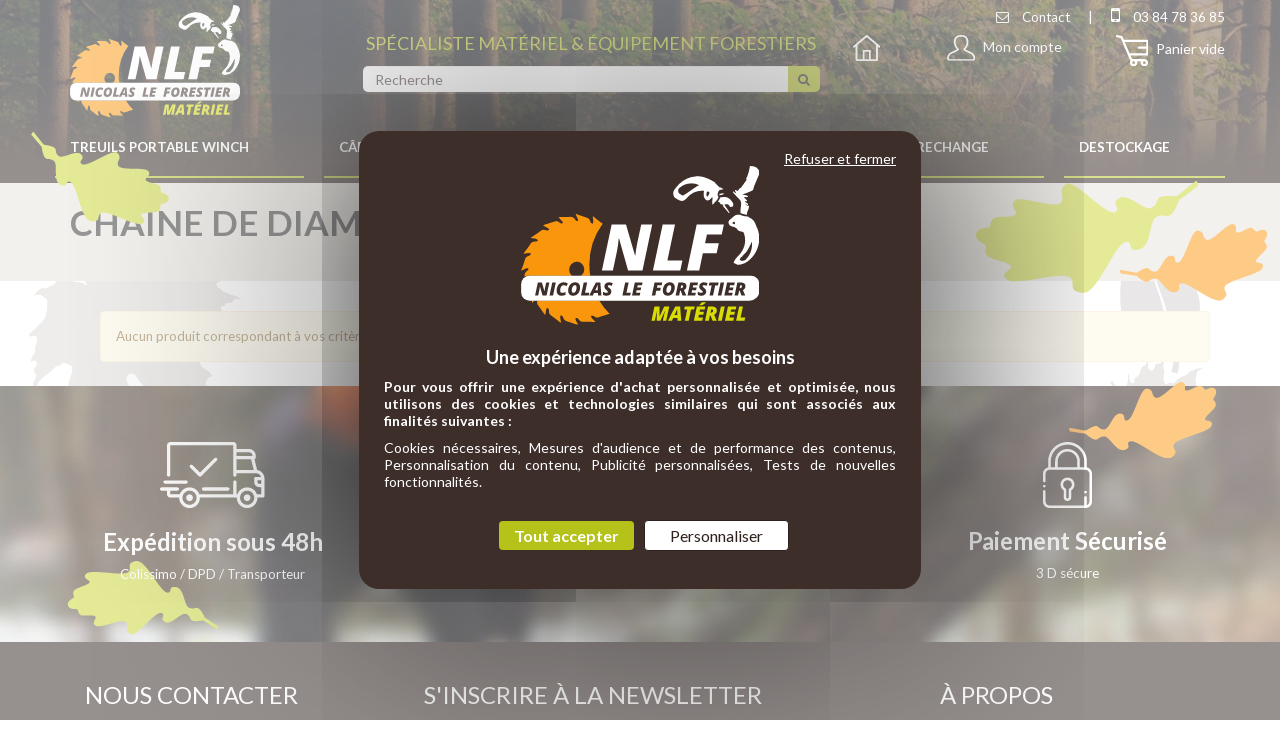

--- FILE ---
content_type: text/html; charset=UTF-8
request_url: https://nicolasleforestier.fr/Chaine-de-Diametre-6-mm--0000910-vente/
body_size: 7743
content:
<!DOCTYPE html><html lang="fr">

<head prefix="og: http://ogp.me/ns#
	fb: http://ogp.me/ns/fb#
	product: http://ogp.me/ns/product#">
  <title>Chaîne de Diamètre 6 mm  - Nicolas le forestier</title>
    <meta name="Content-Type" content="text/html; charset=UTF-8" />
<meta name="google-site-verification" content="GAIHPN8FMTCpVyXjwNk2h2kHgwqzCCQnm6HWRI2DiNc" />
<meta name="Robots" content="follow,index" />
<meta name="Author" content="Nicolas le forestier" />
<meta name="title" content="Chaîne de Diamètre 6 mm  - Nicolas le forestier" /><meta property="og:url" content="https://nicolasleforestier.fr/Chaine-de-Diametre-6-mm--0000910-vente/">
<meta property="og:type" content="website">
<meta property="og:title" content="Nicolas le Forestier | Vente en ligne de Matériel et Equipement Forestiers">
<meta property="og:description" content="Un choix innovant de machines performantes et du matériel de qualité professionnelle pour le bûcheronnage, débardage, travaux forestiers et espaces vert, sylviculture, scierie, etc. Expédition sous 48h. Service technique à votre écoute. Paiement sécurisé.">  <link rel="canonical" href="https://nicolasleforestier.fr/Chaine-de-Diametre-6-mm--0000910-vente/">
    <link rel="dns-prefetch" href="https://cdn.jsdelivr.net">
  <link rel="preconnect" href="https://cdn.jsdelivr.net/" crossorigin>
    <link rel="dns-prefetch" href="https://fonts.googleapis.com">
  <link rel="preconnect" href="https://fonts.gstatic.com/" crossorigin>
      <link href="/public/favicon.ico" rel="shortcut icon" type="image/x-icon" />
<link href="/public/favicon.png" rel="icon" type="image/png" />
<link href="/publiceng/master/css/dep2.0/jquery-ui.min-5e9e9c040684f7.css" media rel="stylesheet" type="text/css" />
<link href="/publiceng/master/css/dep2.0/bootstrap.min-5e9e9c040684f7.css" media rel="stylesheet" type="text/css" />
<link href="/publiceng/master/css/dep2.0/font-awesome.min-5e9e9c040684f7.css" media rel="stylesheet" type="text/css" />
<link href="/publiceng/master/css/dep2.0/magnific-popup-5e9e9c040684f7.css" media rel="stylesheet" type="text/css" />
<link href="/publiceng/master/css/dep2.0/jquery.smartmenus.bootstrap-5e9e9c040684f7.css" media rel="stylesheet" type="text/css" />
<link href="/publiceng/master/css/default-5e9e9c040684f7.css" media rel="stylesheet" type="text/css" />
<link href="/public/css/default-5e9e9c040684f7.css" media rel="stylesheet" type="text/css" />
<link href="https://fonts.googleapis.com/css2?family=Lato:wght@300;400;700;900&amp;display=swap" media rel="stylesheet" type="text/css" />
<link href="https://cdn.jsdelivr.net/npm/swiper@6.8.4/swiper-bundle.min.css" media rel="stylesheet" type="text/css" />
<link href="/c/assets/front-5e9e9c040684f7.css" media rel="stylesheet" type="text/css" />  <meta name="viewport" content="width=device-width, initial-scale=1">
    <script type="application/ld+json">
  {"@context":"https:\/\/schema.org","@type":"WebPage","name":"Cha\u00eene de Diam\u00e8tre 6 mm  - Nicolas le forestier","description":"","publisher":{"@type":"Organization","@id":"https:\/\/nicolasleforestier.fr\/#organization","name":"Nicolas le forestier","url":"https:\/\/nicolasleforestier.fr"}}  </script>
  </head>

<body class="body-default-shop-cat">
    
<div class="header">
    <div class="header-container container">
        <div class="row line-up">
    <div class="col-xs-12 col-sm-12 col-md-3 logo">
        <a href="/">
            <img alt="Nicolas le Forestier" src="/public/img/logo-header.svg" class="img-responsive">
        </a>
    </div>

    <div class="col-xs-12 col-sm-12 col-md-4 links">
        <div class="row link-contact pull-right">
            <a href="/contact" class="contact" title="Contact">
                <i class="fa fa-envelope-o"></i>
                <span>Contact</span>
            </a>
            <a href="tel:+33384783685" class="tel" title="Téléphone">
                <i class="fa fa-mobile"></i>
                <span>03 84 78 36 85</span>
            </a>
        </div>

        <div class="row link-user">
            <div class="col-xs-2 col-sm-2">
                <a href="/index">
                    <img alt="Accueil" src="/public/img/home.svg" class="img-responsive">
                </a>
            </div>
            <div class="col-xs-5 col-sm-5 mon-compte">
                <div  class="ui-block-compte"><a href="/user">
    <img alt="user" src="/public/img/profil.svg" class="img-responsive">
    <div class="ui-block-titre">Mon compte</div>
</a></div>            </div>
            <div class="col-xs-5 col-sm-5 mon-panier">
                <div  class="ui-block-panier" data-htmlurl="https://nicolasleforestier.fr/ui-block/panier"><a class="ui-block-panier-content ui-block-panier-articles" href="/panier/index">
    <img alt="panier" src="/public/img/panier.svg" class="img-responsive">
    <div class="ui-block-titre">
                    Panier vide            </div>
</a></div>            </div>
        </div>
    </div>

    <div class="col-xs-10 col-sm-11 col-md-5 searchbar">
        <span class="slogan hidden-xs hidden-sm">SPÉCIALISTE MATÉRIEL & ÉQUIPEMENT FORESTIERS</span>
        <div  class="ui-site-search"><form action="/search" method="get">
	<div class="input-group">
		<input name="q" id="q" class="form-control"  placeholder="Recherche" type="text" maxlength="200" />
		<span class="input-group-btn">
        	<button class="" type="submit"><span class="fa fa-search" aria-hidden="true"></span></button>
      	</span>
	</div>
</form></div>    </div>

    <div class="col-xs-2 col-sm-1 bouton-mobile visible-xs visible-sm">
        <button class="btn-menu-mobile">
            <i class="fa fa-bars"></i>
        </button>
    </div>
</div>

<div class="row line-back">
    <div class="menu">
        <div class="container">
    <ul class="nav navbar-nav">
                    <li class="menuroot cat-0002363 ">
                <a class="univers" href="/TREUILS-PORTABLE-WINCH--0002363-vente/">
                                        <span>TREUILS PORTABLE WINCH</span>
                    <i class="fa fa-angle-right hidden-md hidden-lg"></i>
                </a>
                                    <div class="sous-menu">
    <div class="container">
        <div class="row">
            <div class="bloc-sous-cat col-xs-12">
                <div class="listing-titre-cat">
                    <div class="header-listing-titre-cat hidden-md hidden-lg">
                        <a class="titre-cat back" href="/TREUILS-PORTABLE-WINCH--0002363-vente/">
                            <i class="fa fa-chevron-left"></i>
                        </a>
                        <a class="titre-back" href="/TREUILS-PORTABLE-WINCH--0002363-vente/">
                                                        <span>TREUILS PORTABLE WINCH</span>
                        </a>
                    </div>

                                            <a class="titre-cat no-children" href="/Treuils-de-tirage--0001161-vente/" data-id="0001161">Treuils de tirage <i class="fa fa-angle-right"></i></a>
                                            <a class="titre-cat no-children" href="/Treuils-de-tirage-levage--0001154-vente/" data-id="0001154">Treuils de tirage / levage <i class="fa fa-angle-right"></i></a>
                                            <a class="titre-cat no-children" href="/Kits-treuils-Portable-Winch--0002607-vente/" data-id="0002607">Kits treuils Portable Winch <i class="fa fa-angle-right"></i></a>
                                            <a class="titre-cat " href="/Accessoires-treuils-Portable-Winch--0001177-vente/" data-id="0001177">Accessoires treuils Portable Winch <i class="fa fa-angle-right"></i></a>
                                    </div>


                <div class="listing-sous-cat">
                                            <div class="sous-cat no-children" data-id="0001161">

                            <div class="header-listing-titre-cat hidden-md hidden-lg">
                                <a class="titre-scat back" href="/TREUILS-PORTABLE-WINCH--0002363-vente/">
                                    <i class="fa fa-chevron-left"></i>
                                </a>
                                <a class="titre-back" href="/Treuils-de-tirage--0001161-vente/">
                                    <span>Treuils de tirage</span>
                                </a>
                            </div>


                                                    </div>
                                            <div class="sous-cat no-children" data-id="0001154">

                            <div class="header-listing-titre-cat hidden-md hidden-lg">
                                <a class="titre-scat back" href="/TREUILS-PORTABLE-WINCH--0002363-vente/">
                                    <i class="fa fa-chevron-left"></i>
                                </a>
                                <a class="titre-back" href="/Treuils-de-tirage-levage--0001154-vente/">
                                    <span>Treuils de tirage / levage</span>
                                </a>
                            </div>


                                                    </div>
                                            <div class="sous-cat no-children" data-id="0002607">

                            <div class="header-listing-titre-cat hidden-md hidden-lg">
                                <a class="titre-scat back" href="/TREUILS-PORTABLE-WINCH--0002363-vente/">
                                    <i class="fa fa-chevron-left"></i>
                                </a>
                                <a class="titre-back" href="/Kits-treuils-Portable-Winch--0002607-vente/">
                                    <span>Kits treuils Portable Winch</span>
                                </a>
                            </div>


                                                    </div>
                                            <div class="sous-cat " data-id="0001177">

                            <div class="header-listing-titre-cat hidden-md hidden-lg">
                                <a class="titre-scat back" href="/TREUILS-PORTABLE-WINCH--0002363-vente/">
                                    <i class="fa fa-chevron-left"></i>
                                </a>
                                <a class="titre-back" href="/Accessoires-treuils-Portable-Winch--0001177-vente/">
                                    <span>Accessoires treuils Portable Winch</span>
                                </a>
                            </div>


                                                                                                <a class="titre-scat" href="/Caissons-et-sacs-de-transport--0001184-vente/">Caissons et sacs de transport</a>
                                                                    <a class="titre-scat" href="/Elingues--0001192-vente/">Élingues</a>
                                                                    <a class="titre-scat" href="/Cordes-polyester-double-tresse--0001201-vente/">Cordes polyester double tresse</a>
                                                                    <a class="titre-scat" href="/Sacs-a-cordes--0001206-vente/">Sacs à cordes</a>
                                                                    <a class="titre-scat" href="/Systemes-d-ancrage--0001223-vente/">Systèmes d’ancrage</a>
                                                                    <a class="titre-scat" href="/Poulies-de-renvoi-mouflages--0001238-vente/">Poulies de renvoi / mouflages</a>
                                                                    <a class="titre-scat" href="/Manilles-mousquetons-crochets--0001242-vente/">Manilles / mousquetons / crochets</a>
                                                                    <a class="titre-scat" href="/Autres-accessoires--0001269-vente/">Autres accessoires</a>
                                                                    <a class="titre-scat" href="/Pieces-de-rechange--0001275-vente/">Pièces de rechange</a>
                                                                                    </div>
                                    </div>
            </div>
        </div>
    </div>
</div>
                            </li>
                    <li class="menuroot cat-0001105 ">
                <a class="univers" href="/CABLES-EQUIPEMENTS--0001105-vente/">
                                        <span>CÂBLES & ÉQUIPEMENTS</span>
                    <i class="fa fa-angle-right hidden-md hidden-lg"></i>
                </a>
                                    <div class="sous-menu">
    <div class="container">
        <div class="row">
            <div class="bloc-sous-cat col-xs-12">
                <div class="listing-titre-cat">
                    <div class="header-listing-titre-cat hidden-md hidden-lg">
                        <a class="titre-cat back" href="/CABLES-EQUIPEMENTS--0001105-vente/">
                            <i class="fa fa-chevron-left"></i>
                        </a>
                        <a class="titre-back" href="/CABLES-EQUIPEMENTS--0001105-vente/">
                                                        <span>CÂBLES & ÉQUIPEMENTS</span>
                        </a>
                    </div>

                                            <a class="titre-cat " href="/Cables-Chaines-de-debardage--0001433-vente/" data-id="0001433">Câbles - Chaînes de débardage <i class="fa fa-angle-right"></i></a>
                                            <a class="titre-cat " href="/EPI--0001712-vente/" data-id="0001712">EPI <i class="fa fa-angle-right"></i></a>
                                            <a class="titre-cat " href="/Manutention--0001747-vente/" data-id="0001747">Manutention  <i class="fa fa-angle-right"></i></a>
                                    </div>


                <div class="listing-sous-cat">
                                            <div class="sous-cat " data-id="0001433">

                            <div class="header-listing-titre-cat hidden-md hidden-lg">
                                <a class="titre-scat back" href="/CABLES-EQUIPEMENTS--0001105-vente/">
                                    <i class="fa fa-chevron-left"></i>
                                </a>
                                <a class="titre-back" href="/Cables-Chaines-de-debardage--0001433-vente/">
                                    <span>Câbles - Chaînes de débardage</span>
                                </a>
                            </div>


                                                                                                <a class="titre-scat" href="/Cables-acier-synthetique--0001632-vente/">Câbles acier / synthétique</a>
                                                                    <a class="titre-scat" href="/Elingues-cables--0001643-vente/">Élingues câbles</a>
                                                                    <a class="titre-scat" href="/Chaines-de-debardage--0002404-vente/">Chaînes de débardage</a>
                                                                    <a class="titre-scat" href="/Accessoires-cables-chaines--0001658-vente/">Accessoires câbles - chaînes</a>
                                                                                    </div>
                                            <div class="sous-cat " data-id="0001712">

                            <div class="header-listing-titre-cat hidden-md hidden-lg">
                                <a class="titre-scat back" href="/CABLES-EQUIPEMENTS--0001105-vente/">
                                    <i class="fa fa-chevron-left"></i>
                                </a>
                                <a class="titre-back" href="/EPI--0001712-vente/">
                                    <span>EPI</span>
                                </a>
                            </div>


                                                                                                <a class="titre-scat" href="/Vetements--0001725-vente/">Vêtements</a>
                                                                    <a class="titre-scat" href="/Chaussures--0001743-vente/">Chaussures</a>
                                                                    <a class="titre-scat" href="/Accessoires-EPI--0002369-vente/">Accessoires EPI</a>
                                                                                    </div>
                                            <div class="sous-cat " data-id="0001747">

                            <div class="header-listing-titre-cat hidden-md hidden-lg">
                                <a class="titre-scat back" href="/CABLES-EQUIPEMENTS--0001105-vente/">
                                    <i class="fa fa-chevron-left"></i>
                                </a>
                                <a class="titre-back" href="/Manutention--0001747-vente/">
                                    <span>Manutention </span>
                                </a>
                            </div>


                                                                                                <a class="titre-scat" href="/Sapies-serpes-petites-pinces-griffes--0001750-vente/">Sapies - serpes - petites pinces - griffes</a>
                                                                    <a class="titre-scat" href="/Tourne-billes--0001763-vente/">Tourne-billes</a>
                                                                    <a class="titre-scat" href="/Crochets-a-trainer-pinces-de-chargement--0001777-vente/">Crochets à traîner - pinces de chargement</a>
                                                                    <a class="titre-scat" href="/Coins--0001791-vente/">Coins</a>
                                                                    <a class="titre-scat" href="/Torons-et-cordage--0001857-vente/">Torons et cordage</a>
                                                                    <a class="titre-scat" href="/Marquage-Mesure--0001800-vente/">Marquage - Mesure</a>
                                                                                    </div>
                                    </div>
            </div>
        </div>
    </div>
</div>
                            </li>
                    <li class="menuroot cat-0001090 ">
                <a class="univers" href="/MACHINES-FORESTIERES--0001090-vente/">
                                        <span>MACHINES FORESTIERES</span>
                    <i class="fa fa-angle-right hidden-md hidden-lg"></i>
                </a>
                                    <div class="sous-menu">
    <div class="container">
        <div class="row">
            <div class="bloc-sous-cat col-xs-12">
                <div class="listing-titre-cat">
                    <div class="header-listing-titre-cat hidden-md hidden-lg">
                        <a class="titre-cat back" href="/MACHINES-FORESTIERES--0001090-vente/">
                            <i class="fa fa-chevron-left"></i>
                        </a>
                        <a class="titre-back" href="/MACHINES-FORESTIERES--0001090-vente/">
                                                        <span>MACHINES FORESTIERES</span>
                        </a>
                    </div>

                                            <a class="titre-cat " href="/Grappins-forestiers-et-accessoires--0002159-vente/" data-id="0002159">Grappins forestiers et accessoires <i class="fa fa-angle-right"></i></a>
                                            <a class="titre-cat " href="/Rotators-Axes-de-fixation--0002193-vente/" data-id="0002193">Rotators - Axes de fixation <i class="fa fa-angle-right"></i></a>
                                            <a class="titre-cat " href="/Scies-Convoyeurs-Comap--0002550-vente/" data-id="0002550">Scies - Convoyeurs Comap <i class="fa fa-angle-right"></i></a>
                                            <a class="titre-cat " href="/Fendeuses-Comap--0001318-vente/" data-id="0001318">Fendeuses Comap <i class="fa fa-angle-right"></i></a>
                                            <a class="titre-cat " href="/Remorques-et-grues-forestieres-Kesla--0001460-vente/" data-id="0001460">Remorques et grues forestières Kesla <i class="fa fa-angle-right"></i></a>
                                            <a class="titre-cat " href="/Bois-de-chauffage-production-professionnelle--0001540-vente/" data-id="0001540">Bois de chauffage ( production professionnelle ) <i class="fa fa-angle-right"></i></a>
                                    </div>


                <div class="listing-sous-cat">
                                            <div class="sous-cat " data-id="0002159">

                            <div class="header-listing-titre-cat hidden-md hidden-lg">
                                <a class="titre-scat back" href="/MACHINES-FORESTIERES--0001090-vente/">
                                    <i class="fa fa-chevron-left"></i>
                                </a>
                                <a class="titre-back" href="/Grappins-forestiers-et-accessoires--0002159-vente/">
                                    <span>Grappins forestiers et accessoires</span>
                                </a>
                            </div>


                                                                                                <a class="titre-scat" href="/Grappins-billons-Bois-energie--0002508-vente/">Grappins billons - Bois énergie</a>
                                                                    <a class="titre-scat" href="/Grappins-bois-de-chauffage--0002231-vente/">Grappins bois de chauffage</a>
                                                                    <a class="titre-scat" href="/Options-grappins-KESLA--0002533-vente/">Options grappins KESLA</a>
                                                                                    </div>
                                            <div class="sous-cat " data-id="0002193">

                            <div class="header-listing-titre-cat hidden-md hidden-lg">
                                <a class="titre-scat back" href="/MACHINES-FORESTIERES--0001090-vente/">
                                    <i class="fa fa-chevron-left"></i>
                                </a>
                                <a class="titre-back" href="/Rotators-Axes-de-fixation--0002193-vente/">
                                    <span>Rotators - Axes de fixation</span>
                                </a>
                            </div>


                                                                                                <a class="titre-scat" href="/Rotators--0001496-vente/">Rotators</a>
                                                                    <a class="titre-scat" href="/Platines-de-fixation--0001504-vente/">Platines de fixation</a>
                                                                    <a class="titre-scat" href="/Chapes-de-liaison--0001509-vente/">Chapes de liaison</a>
                                                                    <a class="titre-scat" href="/Axes-de-fixation--0001516-vente/">Axes de fixation</a>
                                                                                    </div>
                                            <div class="sous-cat " data-id="0002550">

                            <div class="header-listing-titre-cat hidden-md hidden-lg">
                                <a class="titre-scat back" href="/MACHINES-FORESTIERES--0001090-vente/">
                                    <i class="fa fa-chevron-left"></i>
                                </a>
                                <a class="titre-back" href="/Scies-Convoyeurs-Comap--0002550-vente/">
                                    <span>Scies - Convoyeurs Comap</span>
                                </a>
                            </div>


                                                                                                <a class="titre-scat" href="/Scies-a-ruban-Comap--0002045-vente/">Scies à ruban Comap</a>
                                                                    <a class="titre-scat" href="/Scies-circulaires-Comap--0002080-vente/">Scies circulaires Comap</a>
                                                                    <a class="titre-scat" href="/Convoyeurs--0001832-vente/">Convoyeurs</a>
                                                                                    </div>
                                            <div class="sous-cat " data-id="0001318">

                            <div class="header-listing-titre-cat hidden-md hidden-lg">
                                <a class="titre-scat back" href="/MACHINES-FORESTIERES--0001090-vente/">
                                    <i class="fa fa-chevron-left"></i>
                                </a>
                                <a class="titre-back" href="/Fendeuses-Comap--0001318-vente/">
                                    <span>Fendeuses Comap</span>
                                </a>
                            </div>


                                                                                                <a class="titre-scat" href="/Fendeuses-verticales-Comap--0002059-vente/">Fendeuses verticales Comap</a>
                                                                    <a class="titre-scat" href="/Fendeuses-horizontales-Comap--0001329-vente/">Fendeuses horizontales Comap</a>
                                                                                    </div>
                                            <div class="sous-cat " data-id="0001460">

                            <div class="header-listing-titre-cat hidden-md hidden-lg">
                                <a class="titre-scat back" href="/MACHINES-FORESTIERES--0001090-vente/">
                                    <i class="fa fa-chevron-left"></i>
                                </a>
                                <a class="titre-back" href="/Remorques-et-grues-forestieres-Kesla--0001460-vente/">
                                    <span>Remorques et grues forestières Kesla</span>
                                </a>
                            </div>


                                                                                                <a class="titre-scat" href="/Remorques-forestieres-Kesla--0002020-vente/">Remorques forestières Kesla</a>
                                                                    <a class="titre-scat" href="/Grues-forestieres-Kesla--0002015-vente/">Grues forestières Kesla</a>
                                                                                    </div>
                                            <div class="sous-cat " data-id="0001540">

                            <div class="header-listing-titre-cat hidden-md hidden-lg">
                                <a class="titre-scat back" href="/MACHINES-FORESTIERES--0001090-vente/">
                                    <i class="fa fa-chevron-left"></i>
                                </a>
                                <a class="titre-back" href="/Bois-de-chauffage-production-professionnelle--0001540-vente/">
                                    <span>Bois de chauffage ( production professionnelle )</span>
                                </a>
                            </div>


                                                                                                <a class="titre-scat" href="/Combine-scieur-fendeur-Comap-Evolution--0001552-vente/">Combiné scieur-fendeur Comap Évolution</a>
                                                                    <a class="titre-scat" href="/Lames-circulaires-pour-combine--0002272-vente/">Lames circulaires pour combiné</a>
                                                                    <a class="titre-scat" href="/Machines-a-buchettes--0001566-vente/">Machines à bûchettes</a>
                                                                                    </div>
                                    </div>
            </div>
        </div>
    </div>
</div>
                            </li>
                    <li class="menuroot cat-0002385 ">
                <a class="univers" href="/PIECES-DE-RECHANGE--0002385-vente/">
                                        <span>PIECES DE RECHANGE</span>
                    <i class="fa fa-angle-right hidden-md hidden-lg"></i>
                </a>
                                    <div class="sous-menu">
    <div class="container">
        <div class="row">
            <div class="bloc-sous-cat col-xs-12">
                <div class="listing-titre-cat">
                    <div class="header-listing-titre-cat hidden-md hidden-lg">
                        <a class="titre-cat back" href="/PIECES-DE-RECHANGE--0002385-vente/">
                            <i class="fa fa-chevron-left"></i>
                        </a>
                        <a class="titre-back" href="/PIECES-DE-RECHANGE--0002385-vente/">
                                                        <span>PIECES DE RECHANGE</span>
                        </a>
                    </div>

                                            <a class="titre-cat " href="/Convoyeurs--0002430-vente/" data-id="0002430">Convoyeurs <i class="fa fa-angle-right"></i></a>
                                            <a class="titre-cat no-children" href="/Fendeuses-THOR--0002418-vente/" data-id="0002418">Fendeuses THOR <i class="fa fa-angle-right"></i></a>
                                            <a class="titre-cat no-children" href="/Lames-scies-a-ruban--0001837-vente/" data-id="0001837">Lames scies à ruban <i class="fa fa-angle-right"></i></a>
                                            <a class="titre-cat no-children" href="/Lames-scies-circulaires--0001830-vente/" data-id="0001830">Lames scies circulaires <i class="fa fa-angle-right"></i></a>
                                    </div>


                <div class="listing-sous-cat">
                                            <div class="sous-cat " data-id="0002430">

                            <div class="header-listing-titre-cat hidden-md hidden-lg">
                                <a class="titre-scat back" href="/PIECES-DE-RECHANGE--0002385-vente/">
                                    <i class="fa fa-chevron-left"></i>
                                </a>
                                <a class="titre-back" href="/Convoyeurs--0002430-vente/">
                                    <span>Convoyeurs</span>
                                </a>
                            </div>


                                                                                                <a class="titre-scat" href="/Bandes-de-convoyage--0002500-vente/">Bandes de convoyage</a>
                                                                    <a class="titre-scat" href="/Bande-18-cm-Agrafes-Treuils--0002484-vente/">Bande 18 cm - Agrafes - Treuils</a>
                                                                                    </div>
                                            <div class="sous-cat no-children" data-id="0002418">

                            <div class="header-listing-titre-cat hidden-md hidden-lg">
                                <a class="titre-scat back" href="/PIECES-DE-RECHANGE--0002385-vente/">
                                    <i class="fa fa-chevron-left"></i>
                                </a>
                                <a class="titre-back" href="/Fendeuses-THOR--0002418-vente/">
                                    <span>Fendeuses THOR</span>
                                </a>
                            </div>


                                                    </div>
                                            <div class="sous-cat no-children" data-id="0001837">

                            <div class="header-listing-titre-cat hidden-md hidden-lg">
                                <a class="titre-scat back" href="/PIECES-DE-RECHANGE--0002385-vente/">
                                    <i class="fa fa-chevron-left"></i>
                                </a>
                                <a class="titre-back" href="/Lames-scies-a-ruban--0001837-vente/">
                                    <span>Lames scies à ruban</span>
                                </a>
                            </div>


                                                    </div>
                                            <div class="sous-cat no-children" data-id="0001830">

                            <div class="header-listing-titre-cat hidden-md hidden-lg">
                                <a class="titre-scat back" href="/PIECES-DE-RECHANGE--0002385-vente/">
                                    <i class="fa fa-chevron-left"></i>
                                </a>
                                <a class="titre-back" href="/Lames-scies-circulaires--0001830-vente/">
                                    <span>Lames scies circulaires</span>
                                </a>
                            </div>


                                                    </div>
                                    </div>
            </div>
        </div>
    </div>
</div>
                            </li>
                    <li class="menuroot cat-0001133 ">
                <a class="univers" href="/DESTOCKAGE--0001133-vente/">
                                        <span>DESTOCKAGE</span>
                    <i class="fa fa-angle-right hidden-md hidden-lg"></i>
                </a>
                                    <div class="sous-menu">
    <div class="container">
        <div class="row">
            <div class="bloc-sous-cat col-xs-12">
                <div class="listing-titre-cat">
                    <div class="header-listing-titre-cat hidden-md hidden-lg">
                        <a class="titre-cat back" href="/DESTOCKAGE--0001133-vente/">
                            <i class="fa fa-chevron-left"></i>
                        </a>
                        <a class="titre-back" href="/DESTOCKAGE--0001133-vente/">
                                                        <span>DESTOCKAGE</span>
                        </a>
                    </div>

                                            <a class="titre-cat no-children" href="/Destockage--0001144-vente/" data-id="0001144">Déstockage <i class="fa fa-angle-right"></i></a>
                                    </div>


                <div class="listing-sous-cat">
                                            <div class="sous-cat no-children" data-id="0001144">

                            <div class="header-listing-titre-cat hidden-md hidden-lg">
                                <a class="titre-scat back" href="/DESTOCKAGE--0001133-vente/">
                                    <i class="fa fa-chevron-left"></i>
                                </a>
                                <a class="titre-back" href="/Destockage--0001144-vente/">
                                    <span>Déstockage</span>
                                </a>
                            </div>


                                                    </div>
                                    </div>
            </div>
        </div>
    </div>
</div>
                            </li>
            </ul>
</div>

<div class="menu-footer visible-xs visible-sm">
    <span class="btn btn-primary close">Fermer Menu</span>
</div>
    </div>
</div>
    </div>
</div>

    <div class="catheader">
        <div class="catheader-container container">
            <div class="row">
                <div class="col-xs-12 col-md-7">
                    <h1 class="catheader-titre">Chaîne de Diamètre 6 mm</h1>
                    <div class="catheader-texte"></div>
                </div>
                <div class="hidden-xs hidden-sm col-md-5 catheader-image">
                                    </div>
            </div>
        </div>
    </div>

<div class="site">
    <div class="site-container container">
        <div class="container">
    <div  class="ui-shop-catlisting col-xs-12 auto-clear"><p class="alert alert-warning">Aucun produit correspondant à vos critères n'a été trouvé.</p></div></div>
    </div>
</div>

<div class="assurances">
    <div class="container">
        <div  class="ui-site-souspages"><div class="col-xs-12 col-sm-6 col-md-3 souspages-item">
            <div class="content">
                <a href="/index/page/id/1588085371">
                    <img src="https://nicolasleforestier.fr/io/images/expedition-1090.png" alt="Expédition sous 48h" class="img-responsive" />
                    <h3>Expédition sous 48h</h3>
                    <span>Colissimo / DPD / Transporteur</span>
                </a>
            </div>
        </div>
            <div class="col-xs-12 col-sm-6 col-md-3 souspages-item">
            <div class="content">
                <a href="/index/page/id/1588085395">
                    <img src="https://nicolasleforestier.fr/io/images/sav-c3d1.png" alt="Service technique" class="img-responsive" />
                    <h3>Service technique</h3>
                    <span>À votre écoute</span>
                </a>
            </div>
        </div>
            <div class="col-xs-12 col-sm-6 col-md-3 souspages-item">
            <div class="content">
                <a href="/index/page/id/1588085428">
                    <img src="https://nicolasleforestier.fr/io/images/test-843d.png" alt="Testé pour vous" class="img-responsive" />
                    <h3>Testé pour vous</h3>
                    <span>Produits essayés en conditions réelles</span>
                </a>
            </div>
        </div>
            <div class="col-xs-12 col-sm-6 col-md-3 souspages-item">
            <div class="content">
                <a href="/index/page/id/1588085450">
                    <img src="https://nicolasleforestier.fr/io/images/paiement-fa37.png" alt="Paiement Sécurisé" class="img-responsive" />
                    <h3>Paiement Sécurisé</h3>
                    <span>3 D sécure</span>
                </a>
            </div>
        </div></div>    </div>
</div>

<div class="footer">
    <div class="footer-container">
        <div class="line-up">
    <div class="container">
        <div class="col-xs-12 col-sm-6 col-md-4 left">
            <h3>Nous contacter</h3>
            <span>Du lundi au vendredi: <br> 8h30 - 12h / 14h00 - 18h00</span>
            <div class="link">
                <ul>
                    <li>
                        <a href="tel:+33384783685" title="Téléphone">
                            <i class="fa fa-mobile"></i>
                            <span>03 84 78 36 85</span>
                        </a>
                    </li>
                    <li>
                        <a href="/contact" title="Contact">
                            <i class="fa fa-envelope-o"></i>
                            <span>par mail</span>
                        </a>
                    </li>
                </ul>
            </div>
        </div>

        <div class="col-xs-12 col-sm-6 col-md-3 col-md-push-5 col-lg-2 right">
            <h3>À Propos</h3>
            <div  class="ui-site-souspages"><span class="souspages-item">
        <a href="/index/page/id/1588152851">- Qui sommes-nous ?</a>
    </span>
        <span class="souspages-item">
        <a href="/index/page/id/1588152870">- Nos gammes de matériel</a>
    </span>
        <span class="souspages-item">
        <a href="/index/page/id/1588152884">- 1ère visite</a>
    </span>
        <span class="souspages-item">
        <a href="/index/page/id/1696428769">- CGV </a>
    </span>
        <span class="souspages-item">
        <a href="/index/page/id/mentions-legales">- Mentions Légales</a>
    </span>
        <span class="souspages-item">
        <a href="/index/page/id/1588152937">- Livraison</a>
    </span>
        <span class="souspages-item">
        <a href="#cookiepolicy">- Gestion Cookies</a>
    </span>
        <span class="souspages-item">
        <a href="/index/page/id/1588152953">- Plan d'accès</a>
    </span></div>        </div>

        <div class="col-xs-12 col-sm-12 col-md-5 col-md-pull-3 center">
            <div class="newsletters">
                <h3>S'inscrire à la newsletter</h3>
                <p>Recevez toute l'actualité NLF, <br> les promotions, les nouveautés..</p>
                <div  class="ui-block-newsletter"><form class="form-inline" method="post"
  action="/newsletter/inscription"
  data-action-captcha="inscription_newsletter" data-verif-captcha="6LeSRSYhAAAAAETaD7-4UYf16B2p6i5VJKyqJnmD">
    <div class="form-group">
        <div class="input-group">
            <input type="text" maxlength="200" id="email" class="form-control input-sm" placeholder="Votre E-mail" name="email">
            <span class="input-group-btn">
            	<button class="btn btn-info btn-sm" type="submit">S'INSCRIRE</button>
          	</span>
        </div>
    </div>
    <div  class="ui-site-rgpdModal"><div class="modal fade ui-site-rgpd-modal" id="modalRgpd" tabindex="-1">
        <div class="modal-dialog" role="document">
            <div class="modal-content text-left">
                <div class="modal-header">
                    <button type="button" class="close" data-dismiss="modal" aria-label="Close"><span aria-hidden="true">&times;</span></button>
                    <h4 class="modal-title" id="myModalLabel">Traitement de vos données personnelles</h4>
              	</div>
                <div class="modal-body">
                	En validant ce formulaire, j’accepte que les informations saisies soient utilisées pour m’envoyer des newsletters publicitaires.                	                		<a class="ui-site-rgpd-link" href="/index.php?IdPage=donnees-perso" target="_blank" rel="noopener">En savoir plus</a>
                	                </div>
                <div class="modal-footer">
                    <button type="button" class="btn btn-default btn-reject" data-dismiss="modal">Refuser</button>
                    <button type="button" class="btn btn-primary btn-accept" data-loading-text="Veuillez patienter...">Accepter</button>
                </div>
            </div>
    	</div>
    </div></div></form></div>            </div>

            <div class="facebook">
                <a href="https://www.facebook.com/NLF70230/" target="_blank">
                    <span>Nous Suivre</span>
                    <i class="fa fa-facebook"></i>
                </a>
            </div>
        </div>
    </div>
</div>

<div class="line-down">
    <div class="container">
        <div class="col-xs-12 col-sm-12 col-md-5 col-lg-6 copyright">
            Copyright ©2026 <a href="https://nicolasleforestier.fr" target="_parent" class="copyright">Nicolas le forestier</a> -
            Tous droits réservés            <br class="hidden-xs hidden-sm" />
            Réalisation Torop.net -
            Site mis à jour avec <a href="https://wsb.torop.net/" target="_blank" class="copyright">wsb.torop.net</a> -
            <a href="/index/page/id/mentions-legales">Mentions légales</a> -
            <a href="/index/plan" class="copyright">Plan du site</a>
        </div>

        <div class="col-xs-12 col-sm-12 col-md-7 col-lg-6 list-paiement">
            <img alt="Paiement Cofidis en 3x" src="/public/img/3xcb.png" class="img-responsive">
            <img alt="Paiement Cofidis en 4x" src="/public/img/4xcb.png" class="img-responsive">
            <i class="fa fa-cc-visa"></i>
            <i class="fa fa-cc-mastercard"></i>
            <i class="fa fa-credit-card"></i>
            <i class="fa fa-cc-paypal"></i>
            <span>VIREMENT ADMINISTRATIF <br> CB PAR TÉLÉPHONE</span>
        </div>
    </div>
</div>
    </div>
</div>

<script>var tarteaucitronForceLanguage = 'fr';var tarteaucitronCustomText = {"denyAll":"Refuser et fermer","alertBigPrivacy":"<strong>Une exp\u00e9rience adapt\u00e9e \u00e0 vos besoins<\/strong> <strong>Pour vous offrir une exp\u00e9rience d'achat personnalis\u00e9e et optimis\u00e9e, nous utilisons des cookies et technologies similaires qui sont associ\u00e9s aux finalit\u00e9s suivantes :<\/strong> Cookies n\u00e9cessaires, Mesures d'audience et de performance des contenus, Personnalisation du contenu, Publicit\u00e9 personnalis\u00e9es, Tests de nouvelles fonctionnalit\u00e9s."};</script><script src="https://cdn.jsdelivr.net/npm/tarteaucitronjs@1.22/tarteaucitron.min.js"></script><script src="/publiceng/master/js/torop/tacCustomServices.js?5e9e9c0=5e9e9c0"></script><script async src="https://www.googletagmanager.com/gtag/js?id=UA-50140555-1"></script>
<script>
  window.dataLayer = window.dataLayer || [];
  function gtag(){window.dataLayer.push(arguments);}
  gtag('consent', 'default', {
    'ad_storage': 'denied',
    'ad_user_data': 'denied',
    'ad_personalization': 'denied',
    'analytics_storage': 'denied',
    'wait_for_update': 500
  });
  gtag("js", new Date());
  gtag('config', 'UA-50140555-1', { 'anonymize_ip': true, 'cookie_expires': 34128000 });
</script><script>tarteaucitron.init({"privacyUrl":"","bodyPosition":"bottom","hashtag":"#cookiepolicy","cookieName":"tarteaucitron","orientation":"middle","groupServices":true,"showDetailsOnClick":true,"serviceDefaultState":"wait","showAlertSmall":false,"cookieslist":false,"showIcon":false,"iconPosition":"BottomRight","adblocker":false,"DenyAllCta":true,"AcceptAllCta":true,"highPrivacy":true,"handleBrowserDNTRequest":false,"removeCredit":true,"moreInfoLink":true,"useExternalCss":false,"useExternalJs":false,"readmoreLink":"","mandatory":true,"mandatoryCta":true,"googleConsentMode":true});tarteaucitron.job = tarteaucitron.job || [];tarteaucitron.user.gtagUa = '337240938';tarteaucitron.user.gtagMore = function() {  };tarteaucitron.job.push('gtag');tarteaucitron.user.googleadsId = 'AW-10825804935';tarteaucitron.user.googleadsMore = function() { window.gtag('event', 'page_view', {"send_to":"AW-10825804935","value":0,"items":[]});var enhanced_conversion_data = [];window.gtag('config', 'AW-10825804935', {'allow_enhanced_conversions':true});window.gtag('set', 'user_data', enhanced_conversion_data); };tarteaucitron.job.push('googleads');tarteaucitron.job.push('youtube');</script>
<script>
var APP_URL = '/public/';
var ENG_URL = '/publiceng/master/';
var ENG_PREFIX = 'ts-';
var SITE_URL = '/';
var SITE_ID = 'forestier2';
</script>
<script src="/publiceng/master/js/dep/decimal/decimal.min-5e9e9c040684f7.js"></script>
<script src="https://code.jquery.com/jquery-1.12.4.min.js"></script>
<script src="https://code.jquery.com/ui/1.13.0/jquery-ui.min.js"></script>
<script src="/publiceng/master/js/dep2.0/magnific-popup-1.0.0.min-5e9e9c040684f7.js"></script>
<script src="/publiceng/master/js/dep2.0/bootstrap.min-5e9e9c040684f7.js"></script>
<script src="/publiceng/master/js/dep2.0/jquery.smartmenus.min-5e9e9c040684f7.js"></script>
<script src="/publiceng/master/js/dep2.0/jquery.smartmenus.bootstrap.min-5e9e9c040684f7.js"></script>
<script src="/publiceng/master/js/dep2.0/jquery.rwdImageMaps.min-5e9e9c040684f7.js"></script>
<script src="/publiceng/master/js/front-5e9e9c040684f7.js"></script>
<script src="/public/js/app-5e9e9c040684f7.js"></script></body>

</html>

--- FILE ---
content_type: text/css
request_url: https://nicolasleforestier.fr/publiceng/master/css/default-5e9e9c040684f7.css
body_size: 4831
content:
@charset "utf-8";
/* CSS Document */

BODY {
  font-family: Arial, Helvetica, sans-serif;
  font-size: 10pt;
}

#innerframe {
  background: none #fff;
}

TABLE {
  border-collapse: collapse;
}

.border {
  border: 1px solid black;
}

.tooltip-inner {
  text-align: left;
  max-width: 100%;
}

.nobold {
  font-weight: normal;
}

.center {
  text-align: center;
}

#contenu img {
  max-width: 100%;
  height: auto !important;
}

.btn-group > .btn.dropdown-toggle-left {
  padding-left: 8px;
  padding-right: 8px;
  border-bottom-left-radius: 4px !important;
  border-top-left-radius: 4px !important;
}

/**
 * FORM
 */
.form_balise_confirm {
  margin: 15px 0;
  overflow: hidden;
}

.form-group.required .control-label:after {
  margin-left: 4px;
  content: '*';
  color: red;
}

.btn-radio {
  margin-bottom: 10px;
  width: 100%;
}

.btn-radio .show-inactive,
.btn-radio .glyphicon-unchecked {
  display: inline;
}

.btn-radio .active .show-inactive,
.btn-radio .active .glyphicon-unchecked {
  display: none;
}

.btn-radio .show-active,
.btn-radio .glyphicon-check {
  display: none;
}

.btn-radio .active .show-active,
.btn-radio .active .glyphicon-check {
  display: inline;
}

[data-toggle='buttons'] .btn input[type='radio'],
[data-toggle='buttons'] .btn-group > .btn input[type='radio'],
[data-toggle='buttons'] .btn input[type='checkbox'],
[data-toggle='buttons'] .btn-group > .btn input[type='checkbox'] {
  clip: rect(0px, 0px, 0px, 0px);
  pointer-events: none;
  position: absolute;
}

/**
 * NAVBAR : Vertical
 */

.navbar-vertical > .nav > li {
  width: 100%;
}

.navbar-vertical > .nav .caret {
  border-color: transparent transparent transparent #23527c;
  border-style: dashed dashed dashed solid;
  bottom: auto;
  left: auto;
  margin-left: 0;
  margin-top: 5px;
  right: 10px;
  top: 50%;
}

.nav > li.divider-vertical {
  display: none;
}

.navbar-vertical > .nav > li > a {
  padding-top: 5px;
  padding-bottom: 5px;
  height: auto;
}

/**
 * PAGINATION
 */

.pagination {
  margin: 5px auto;
}

.ui-shop-pagination {
  text-align: center;
}

/**
 * LISTING : catégories
 */

.breadcrumb {
  background: none;
  margin: 0;
  padding: 2px 10px;
}

.contentheader {
  margin: 5px 0;
}

.ui-shop-fiche h1,
.ui-shop-cat h1,
.ui-shop-cat h2 {
  margin-top: 0px;
}

.ui-shop-cat {
  margin-bottom: 10px;
}

.ui-shop-cat .ui-shop-nom,
.ui-shop-marque .ui-shop-nom {
  text-align: center;
}

.ui-shop-fidelite .alert {
  margin: 5px 0;
  text-align: center;
}

.ui-site-quantite .input-number {
  text-align: center;
}

.ui-site-image img {
  margin: auto;
}

.ui-shop-item .ui-shop-stockinfo .stockinfo-label {
  display: none;
}

.ui-shop-item,
.ui-shop-itemconfirm,
.item-reduc {
  border: 1px solid #ccc;
  margin-bottom: 10px;
}

.ui-shop-item table,
.ui-shop-itemconfirm table,
.item-reduc table {
  width: 100%;
}

.ui-shop-item table td,
.ui-shop-itemconfirm table td,
.item-reduc table td {
  padding: 4px;
}

.ui-shop-item .ui-shop-image,
.ui-shop-itemconfirm .ui-shop-image {
  padding: 0;
}

.ui-shop-item-nom,
.ui-shop-item .ui-shop-nom {
  font-weight: bold;
}

.ui-shop-item-prix {
  width: 20%;
  vertical-align: bottom;
  background: #ededed;
}

.ui-shop-item-prix .ui-site-prix .normal,
.ui-shop-item-prixu .ui-site-prix .normal,
.ui-shop-item-prixxs .ui-site-prix .normal {
  text-decoration: line-through;
  font-size: 80%;
}

.ui-shop-item-prixxs {
  background: #ededed;
}

.ui-shop-item-prixxs .ui-site-prix {
  font-size: 16pt;
}

.ui-shop-item-prixu .ui-site-prix {
  font-size: 10pt;
  display: inline;
  text-align: left;
  font-weight: normal;
}

.ui-shop-item-prix .ui-site-prix > span,
.ui-shop-item-prixxs .ui-site-prix > span {
  display: block;
  white-space: nowrap;
}

.ui-shop-item-prix .ui-site-prix .pourcent,
.ui-shop-item-prixxs .ui-site-prix .pourcent {
  display: none;
}
.ui-site-prix .normal {
  text-decoration: line-through;
  font-size: 80%;
}

.ui-site-prix .pourcent {
  color: #ff0000;
}

.ui-site-prix .pourcent::before {
  content: ' (-';
}

.ui-site-prix .pourcent::after {
  content: '%)';
}

.item-reduc .ui-shop-item-prix .ui-site-prix::before {
  content: '- ';
  float: left;
}

.ui-shop-item-quantiteedit {
  white-space: nowrap;
  margin: 5px 20px 5px 0;
}

.ui-shop-item-quantiteedit .ui-site-quantite {
  width: 200px;
}

.ui-shop-item-quantite .ui-site-quantite {
  margin-right: 5px;
}

.ui-shop-item-remove {
  text-align: right;
}

.ui-site-tree ul {
  list-style: none;
}

.ui-site-tree .caret {
  display: none;
}

.cheminfer {
  list-style: outside none none;
  padding: 0;
  margin-bottom: 0;
  line-height: 250%;
}

.cheminfer a,
.cheminfer a:hover {
  color: #fff;
  display: block;
}

.cheminfer .badge {
  font-size: 150%;
  padding: 6px 10px;
  border-radius: 20px;
}

.cheminfer li {
  font-size: 13px;
  font-weight: bold;
  text-transform: uppercase;
  background-color: #c6c5c4;
  padding: 6px;
  text-align: center;
  position: relative;
  background: #c6c5c4;
  border: 2px solid #9e9d9c;
}

.cheminfer li:after,
.cheminfer li:before {
  left: 100%;
  top: 50%;
  border: solid transparent;
  content: ' ';
  height: 0;
  width: 0;
  position: absolute;
  pointer-events: none;
}

.cheminfer li.last::before,
.cheminfer li.last::after {
  content: none;
}

.cheminfer li:after {
  border-color: rgba(198, 197, 196, 0);
  border-left-color: #c6c5c4;
  border-width: 14px;
  margin-top: -14px;
}

.cheminfer li:before {
  border-color: rgba(68, 68, 67, 0);
  border-left-color: #9e9d9c;
  border-width: 16px;
  margin-top: -16px;
}

.cheminfer li.etapeon {
  background-color: #444443;
  color: #fff;
}

.cheminfer li.etapeon:after {
  border-left-color: #444443;
}

.panier-codereduction .panel-body,
.panier-pointsfidelite .panel-body {
  min-height: 100px;
}

.titre_estport {
  margin-top: 0;
}

.panier-total {
  font-size: 13pt;
}

.panier-total .panel-footer {
  font-weight: bold;
}

.panier-liens,
.liens {
  text-align: center;
  margin-bottom: 10px;
}

.panier-liens .btn-sm {
  margin: 9px;
}

.body-default-panier-index #modal-popup-ajout .action-continue,
.body-default-panier-index #modal-popup-ajout .close {
  display: none;
}

.body-default-panier-index #modal-popup-ajout .action-terminer {
  width: 100%;
}

.panier .ui-shop-item-prix .ui-site-prix,
.panier .ui-shop-item-prixxs .ui-site-prix {
  font-size: 14pt;
  font-weight: bold;
  text-align: right;
}

.msgdouane {
  font-style: italic;
  text-align: right;
}

.waitredirect {
  text-align: center;
}

.panel-heading a {
  color: #337ab7;
}

.panel-primary .panel-heading a {
  color: #fff;
}

.livrselect .livrmsgfranco {
  font-style: italic;
  text-align: center;
  margin-top: 5px;
  font-size: 12px;
}

.livrselect .livrsuppinfo {
  font-weight: bold;
}

.choixhoraire INPUT {
  width: 100%;
}

.choixretrait label {
  border: 1px solid #337ab7;
  border-radius: 3px;
  width: 100%;
  padding: 10px 5px;
  cursor: pointer;
}

.choixretrait label:hover {
  border: 2px solid #337ab7;
  padding: 9px 4px;
}

.choixretrait label div {
  margin-left: 25px;
}

.choixretrait label .desc {
  font-weight: normal;
}

.login .panel-footer {
  text-align: right;
}

.user-liens {
  text-align: center;
  margin-bottom: 5px;
}

.user-tabs {
  margin-top: 10px;
  margin-bottom: 10px;
}

#innerframe {
  margin: 5px;
}

/**
 * BLOCKS
 */

.ui-block-compte-default-line {
  margin: 5px 0;
  padding: 0 15px;
}

.ui-block-compte-default-line a {
  display: block;
  transition: all 0.4s ease 0s;
}

.ui-block-panier .ui-site-prix {
  display: inline;
}

.ui-block-panier-survol {
  color: black;
  width: 500px;
}

.ui-block-compte-survol {
  color: black;
  width: 400px;
}

.ui-block-panier-survol .row {
  margin: 0;
}

.ui-block-panier-survol-image img {
  width: 60px;
  height: 60px;
}

.ui-block-compte .dropdown .dropdown-menu,
.ui-block-panier .dropdown .dropdown-menu {
  margin: 0;
  top: 49px;
  border: none;
  border-radius: 0;
  background: none;
  padding-bottom: 0;
  transition: all 0.4s ease-in-out;
}

.ui-block-compte .dropdown .dropdown-menu .transparent,
.ui-block-panier .dropdown .dropdown-menu .transparent {
  height: 11px;
}

.ui-block-compte .dropdown .dropdown-menu .transparent:before,
.ui-block-panier .dropdown .dropdown-menu .transparent:before {
  content: '';
  position: absolute;
  top: 5px;
  right: 65px;
  width: 0;
  height: 0;
  border-style: solid;
  border-width: 0 25px 11px 25px;
  border-color: transparent transparent #ffffff transparent;
  line-height: 0px;
  _border-color: #000000 #000000 #ffffff #000000;
  _filter: progid:DXImageTransform.Microsoft.Chroma(color='#000000');
}

.ui-block-compte .dropdown .dropdown-menu .content,
.ui-block-panier .dropdown .dropdown-menu .content {
  background-color: #fff;
}

.ui-block-compte .dropdown .dropdown-menu .content hr,
.ui-block-panier .dropdown .dropdown-menu .content hr {
  border-color: #a3a3a5;
}

.ui-block-compte .dropdown .dropdown-menu .content ul.list-unstyled,
.ui-block-panier .dropdown .dropdown-menu .content ul.list-unstyled {
  max-height: 350px;
  overflow-y: scroll;
  margin: 0;
}

.ui-block-compte
  .dropdown
  .dropdown-menu
  .content
  ul.list-unstyled::-webkit-scrollbar,
.ui-block-panier
  .dropdown
  .dropdown-menu
  .content
  ul.list-unstyled::-webkit-scrollbar {
  background-color: #fff;
  width: 15px;
}

.ui-block-compte
  .dropdown
  .dropdown-menu
  .content
  ul.list-unstyled::-webkit-scrollbar-track,
.ui-block-panier
  .dropdown
  .dropdown-menu
  .content
  ul.list-unstyled::-webkit-scrollbar-track {
  background-color: #fff;
}

.ui-block-compte
  .dropdown
  .dropdown-menu
  .content
  ul.list-unstyled::-webkit-scrollbar-thumb,
.ui-block-panier
  .dropdown
  .dropdown-menu
  .content
  ul.list-unstyled::-webkit-scrollbar-thumb {
  background-color: #000;
  border-radius: 20px;
  border: 5px solid #fff;
}

.ui-block-compte .dropdown .dropdown-menu .content .total,
.ui-block-panier .dropdown .dropdown-menu .content .total {
  margin: 0 0 15px 0;
}

.ui-block-compte .dropdown-on-hover:hover .dropdown-menu,
.ui-block-panier .dropdown-on-hover:hover .dropdown-menu {
  display: block;
}

/**
 * REGIE
 */
.ui-regie-slide-loading-filter {
  filter: alpha(opacity = 70);
  opacity: 0.7;
  position: absolute;
  display: block;
  background-color: #000;
  top: 0px;
  left: 0px;
  width: 100%;
  height: 100%;
}

.ui-regie-slide-loading-image {
  position: absolute;
  display: block;
  background: url(../img/dep2.0/jssor/loading.gif) no-repeat center center;
  top: 0px;
  left: 0px;
  width: 100%;
  height: 100%;
}

.jssora21l,
.jssora21r {
  display: block;
  position: absolute;
  width: 55px;
  height: 55px;
  cursor: pointer;
  background: url('../img/dep2.0/jssor/a21.png') center center no-repeat;
  overflow: hidden;
}

.jssora21l {
  background-position: -3px -33px;
}

.jssora21r {
  background-position: -63px -33px;
}

.jssora21l:hover {
  background-position: -123px -33px;
}

.jssora21r:hover {
  background-position: -183px -33px;
}

.jssora21l.jssora21ldn {
  background-position: -243px -33px;
}

.jssora21r.jssora21rdn {
  background-position: -303px -33px;
}

.jssorb16 {
  position: absolute;
}

.jssorb16 div,
.jssorb16 div:hover,
.jssorb16 .av {
  position: absolute;
  width: 21px;
  height: 21px;
  background: url(../img/dep2.0/jssor/b16.png) no-repeat;
  overflow: hidden;
  cursor: pointer;
}

.jssorb16 div {
  background-position: -5px -5px;
}

.jssorb16 div:hover,
.jssorb16 .av:hover {
  background-position: -35px -5px;
}

.jssorb16 .av {
  background-position: -65px -5px;
}

.jssorb16 .dn,
.jssorb16 .dn:hover {
  background-position: -95px -5px;
}

/**
* REGIE MOSAIQUE
*/
.regie-mosaique .regie-mosaique-image {
  padding: 3px;
}
.regie-mosaique .regie-mosaique-image A {
  display: block;
  position: relative;
}
.regie-mosaique .regie-mosaique-image A IMG {
  transition: opacity 0.5s;
}
.regie-mosaique .regie-mosaique-image A .alt-img {
  position: absolute;
  top: auto;
  bottom: 0;
  left: 0;
  right: 0;
  color: #fff;
  background: rgba(37, 37, 37, 0.7);
  transition: all 0.5s;
  font-weight: bold;
  padding: 2px 5px;
  text-align: center;
}
.regie-mosaique .regie-mosaique-image A:hover IMG {
  opacity: 0.8;
}
.regie-mosaique .regie-mosaique-image A:hover .alt-img {
  background: #252525;
  padding-bottom: 20%;
}

.navbar-main {
  border-radius: 0;
}

.navbar-main {
  padding-left: 15px;
  padding-right: 15px;
}

.modal-instruction {
  padding: 15px 15px 5px;
}

.modal-instruction .alert {
  margin: 0;
}

.modal-body h5.modal-infos-nom {
  margin-top: 0;
}

.modal-footer .actions .action {
  padding: 2px 0;
}

.ui-site-prix.modal-infos-prix {
  font-size: inherit;
  text-align: left;
  font-weight: normal;
}

/* SM+ */
@media (min-width: 768px) {
  .navbar-main.navbar-fixed-top .navbar-right {
    position: absolute;
    right: 0;
    padding-right: 20px;
  }

  .navbar-main .navbar-collapse {
    padding-left: 0;
    padding-right: 0;
  }

  .affix {
    padding-left: 0;
    padding-right: 0;
  }

  .ui-shop-fiche.col-sm-3:nth-child(4n + 1) {
    clear: both;
  }

  .panier .paieselect .col-sm-6:nth-child(2n + 1) {
    clear: both;
  }
}

/* MD+ */
@media (min-width: 992px) {
  .ui-shop-fiche.col-sm-3:nth-child(4n + 1) {
    clear: none;
  }

  .ui-shop-fiche.col-md-2:nth-child(6n + 1) {
    clear: both;
  }
}

/* LD */
@media (min-width: 1200px) {
  .cheminfer li {
    font-size: 14px;
    padding: 10px;
  }
}

/* XS */
@media (max-width: 768px) {
  .header-container {
    padding-left: 0;
    padding-right: 0;
  }

  .header-container > .row {
    margin-left: 0;
    margin-right: 0;
  }
}

.visible-affix {
  display: none;
}

.affix .visible-affix {
  display: block;
}

.navbar-main.affix-top .container {
  padding-left: 0;
  padding-right: 0;
}

.navbar-main .navbar-toggle {
  background-color: #fff;
}

.navbar-main .navbar-toggle .icon-bar {
  border-radius: 1px;
  display: block;
  height: 2px;
  width: 22px;
  background-color: #000;
}

.navbar-main .navbar-mobi > li {
  float: left;
  font-size: 22px;
}

.navbar-main .navbar-mobi > li > a {
  color: #fff;
}

.navbar-main {
  border: none;
}

.preview {
  padding-top: 10px;
  background-color: #e6e6e6;
}

.preview .preview-container {
  background-color: #fff;
}

#estimationportform {
  margin: 10px 0;
}

/* user > mes commandes */

BODY[class*='body-default-commandes-'] .commandes .actions A {
  margin-top: 5px;
}

BODY[class*='body-default-commandes-'] .commandes .detailcommande .info {
  margin: 10px 0 0;
}

BODY[class*='body-default-commandes-']
  .commandes
  .detailcommande
  .listitem
  .table {
  border: 1px solid #ddd;
}

BODY[class*='body-default-commandes-']
  .commandes
  .detailcommande
  .listitem
  .table
  .prixunitaire
  .prixnormal
  .prix1 {
  text-decoration: line-through;
}

/* user > mes devis */

BODY[class*='body-default-devis-'] .devislist .row .prix1,
BODY[class*='body-default-devis-'] .devislist .row .prix2 {
  white-space: nowrap;
}

BODY[class*='body-default-devis-'] .devislist .row .actions {
  text-align: right;
  white-space: nowrap;
}

BODY[class*='body-default-devis-'] .devislist .row .alert {
  margin: 5px 0;
}

/* Plugin_ImagePerso */
.ui-shop-plugin .plugin_imageperso .error-field {
  width: 100%;
  color: #a94442;
  display: none;
  text-align: right;
  font-style: italic;
}

.ui-shop-plugin .plugin_imageperso .has-error .error-field {
  clear: both;
  display: block;
}

/* ProdPlugin_Reservation */
.ui-shop-prodplugin .plugin_reservation LABEL.title {
  color: #bf273b;
  text-transform: uppercase;
  font-size: 16px;
}

.ui-shop-prodplugin .plugin_reservation .passager .form-group LABEL {
  font-weight: normal;
}

.ui-shop-prodplugin .plugin_reservation .billet-infos .form-group {
  display: block;
}

.ui-shop-prodplugin
  .plugin_reservation
  .billet-infos
  .form-group
  + .form-group {
  margin-top: 10px;
}

.ui-shop-prodplugin
  .plugin_reservation
  .billet-infos
  .form-group.boncadeau
  .title {
  display: block;
}

.ui-shop-prodplugin
  .plugin_reservation
  .billet-infos
  .form-group.boncadeau
  LABEL {
  margin-left: 0px;
  margin-right: 10px;
}

.ui-shop-prodplugin
  .plugin_reservation
  .billet-infos
  .form-group.date
  .label-choix-date {
  cursor: pointer;
  display: block;
}

.ui-shop-prodplugin
  .plugin_reservation
  .billet-infos
  .form-group.date
  .choix-date {
  margin-left: 5px;
}

.ui-shop-prodplugin
  .plugin_reservation
  .billet-infos
  .form-group.date
  INPUT.date {
  display: block;
}

.ui-shop-prodplugin .plugin_reservation .billet-infos .form-group.date .alert {
  margin: 10px 0;
}

.ui-shop-prodplugin .plugin_reservation .passager-infos {
  border: 1px solid #d9d8d7;
  background-color: #f2f3f5;
  border-radius: 5px;
  padding: 10px;
}

.ui-shop-prodplugin
  .plugin_reservation
  .passager-infos
  .form-inline
  > .form-group {
  margin: 0;
}

.ui-shop-prodplugin .plugin_reservation .passager-infos INPUT.form-control {
  width: 150px;
  margin-right: 5px;
}
.ui-shop-prodplugin .plugin_reservation .passager-infos INPUT.adefinir {
  margin-right: 5px;
}

.ui-shop-prodplugin .plugin_reservation .passager-infos SELECT {
  width: 93px;
}

.ui-shop-prodplugin
  .plugin_reservation
  .passager-infos
  .passagers-list
  .passager {
  margin-bottom: 10px;
}

.ui-shop-prodplugin .plugin_reservation .passager-infos .bas {
  margin: 20px 0 10px;
}

.ui-shop-prodplugin .plugin_reservation .passager-infos .prix-total {
  font-size: 24px;
  text-align: center;
  font-weight: bold;
}

.ui-shop-prodplugin .plugin_reservation .passager-infos .prix-total .suffix {
  display: none;
}

.ui-shop-prodplugin .plugin_reservation .passager-infos .ui-shop-ajout {
  text-align: right;
}
.ui-shop-prodplugin .plugin_reservation .passager-infos .ui-shop-ajout BUTTON {
  font-size: 22px;
  text-transform: uppercase;
  font-weight: bold;
}

.ui-site-siblings .navbar {
  margin-bottom: 5px;
}

.ui-shop-avis .icone {
  color: gold;
}

.ui-shop-avis .ui-shop-avis-list {
  overflow: auto;
  max-height: 200px;
}

.ui-site-note .staron {
  color: gold;
}

.ui-site-note .staroff {
  color: silver;
}

.gold {
  color: gold;
}

.balise_map {
  width: 100%;
  height: 500px;
  margin: auto;
}

#listrelais .col-sm-6:nth-child(2n + 1) {
  clear: both;
}

.options-select INPUT {
  display: none;
}
.options-select INPUT:checked + LABEL .btn-check .glyphicon-check {
  display: inline;
}
.options-select INPUT:checked + LABEL .btn-check .glyphicon-unchecked {
  display: none;
}
.options-select LABEL .btn-check .glyphicon-check {
  display: none;
}
.options-select LABEL .btn-check .glyphicon-unchecked {
  display: inline;
}

iframe[name='google_conversion_frame'] {
  position: absolute;
  bottom: 0;
}

.flexbox {
  display: -webkit-box;
  display: -webkit-flex;
  display: flex;
  -webkit-flex-flow: row nowrap;
  flex-flow: row nowrap;
}

.flexbox.fb-bottom {
  -webkit-align-items: flex-end;
  align-items: flex-end;
}

.flexbox .flex-0 {
  -webkit-box-flex: 0 0 auto;
  flex: 0 0 auto;
}

.flexbox .flex-1 {
  -webkit-box-flex: 1;
  flex: 1;
}

@media (max-width: 768px) {
  .ui-shop-prodplugin .plugin_reservation .billet-infos .form-group {
    padding: 0 15px;
  }

  .ui-shop-prodplugin .plugin_reservation .passager-infos INPUT,
  .ui-shop-prodplugin .plugin_reservation .passager-infos SELECT {
    width: 100%;
  }
}

.ui-shop-prixdeg-prix .ui-site-prix {
  display: inline-block;
}

.ui-shop-prixdeg-prix .ui-shop-prixdeg-pourcent::before {
  content: '(';
}
.ui-shop-prixdeg-prix .ui-shop-prixdeg-pourcent::after {
  content: ')';
}

.ui-shop-prixdeg-prix .ui-site-prix .normal {
  display: none !important;
}

.ui-shop-prixdeg-prix .ui-site-prix .pourcent {
  display: none !important;
}

.ui-shop-ajoutoption .ui-shop-ajoutoption-options {
  position: absolute;
  top: 0;
  left: 0;
  right: 0;
}

.ui-shop-ajoutoption .ui-shop-ajoutoption-options .control-label {
  text-align: left;
  padding-top: 0;
  padding-bottom: 3px;
}

.ui-shop-fiche
  .ui-shop-ajoutoption
  .ui-shop-ajoutoption-options
  .option-dropdown {
  text-align: center;
}

.ui-shop-fiche
  .ui-shop-ajoutoption
  .ui-shop-ajoutoption-options
  .option-dropdown
  A {
  cursor: pointer;
}

.ui-shop-fiche .ui-shop-ajoutoption.option-hover .ui-shop-ajoutoption-options {
  visibility: hidden;
  opacity: 0;
  transition: all 0.2s 0.3s;
}

.ui-shop-fiche:hover
  .ui-shop-ajoutoption.option-hover
  .ui-shop-ajoutoption-options,
.ui-shop-fiche:focus
  .ui-shop-ajoutoption.option-hover
  .ui-shop-ajoutoption-options {
  visibility: visible;
  opacity: 1;
  transition: all 0.2s;
}

.ui-shop-nouveaute {
  display: none;
}

#listrelais .panels-select {
  max-height: 450px;
  overflow-y: auto;
}

.ui-site-rgpd-modal {
  color: #333;
}
.ui-site-rgpd-message {
  margin: 15px 0;
  text-align: justify;
  font-size: 0.9em;
}

.ui-site-rgpd-cookiebar {
  position: fixed;
  left: 0;
  right: 0;
  bottom: 0;
  background: rgba(255, 255, 255, 240);
  z-index: 100000;
  text-align: center;
  padding: 15px;
  border-top: 1px solid #ccc;
}

.ui-site-rgpd-cookiebar .ui-site-rgpd-cookiebar-txt {
  color: #333;
  display: inline-block;
  text-align: justify;
}

.ui-site-rgpd-cookiebar .ui-site-rgpd-cookiebar-btn {
  padding: 3px 10px;
  margin: 0 10px;
}
.ui-site-rgpd-cookiebar .ui-site-rgpd-cookiebar-link {
  float: right;
  color: #333;
}

.pdfviewer-navbar {
  text-align: center;
  font-size: 16px;
}

.pdfviewer-pages,
.pdfviewer-btn {
  display: inline-block;
  height: 40px;
  line-height: 40px;
}

.pdfviewer-btn {
  padding: 0 6px;
  cursor: pointer;
}

.pdfviewer-pages {
  min-width: 60px;
  padding: 0 10px;
}

/* Badge Captcha */
.grecaptcha-badge {
  visibility: hidden;
}

/* Maintenance */
.bandeau-maintenance,
.bandeau-shutdown {
  font-family: Arial, Helvetica, sans-serif;
  background: repeating-linear-gradient(
    -45deg,
    #101010,
    #101010 20px,
    #303030 20px,
    #303030 40px
  );
  height: 50px;
  line-height: 50px;
  font-size: 25px;
  font-weight: 700;
  text-transform: uppercase;
  text-align: center;
}

.bandeau-maintenance {
  color: #e1a100;
}
.bandeau-shutdown {
  color: #f73319;
}

.bandeau-preview-mode {
  background-color: #7e57c2;
  color: white;
  text-align: center;
  overflow: hidden;
}

.bandeau-preview-mode > div {
  font-size: 28px;
  font-weight: bold;
}


--- FILE ---
content_type: text/css
request_url: https://nicolasleforestier.fr/c/assets/front-5e9e9c040684f7.css
body_size: 11018
content:
input::-webkit-inner-spin-button,input::-webkit-outer-spin-button{-webkit-appearance:none;margin:0}input[type=number]{-moz-appearance:textfield}.input-group.has-error .form-control{border-color:#a94442!important}.jsdata{display:none}.ui-shop-ssproduits{margin-bottom:10px}.ui-shop-ssproduits .ui-shop-ssproduits-label{padding-top:7px}.ui-shop-ssproduits .ui-shop-ssproduits-dropdown{width:100%}.ui-shop-ssproduits .ui-shop-ssproduits-dropdown>.btn{width:100%;text-align:right}.ui-shop-ssproduits .ui-shop-ssproduits-dropdown .btn-text{text-overflow:ellipsis;overflow:hidden;width:95%;margin-right:4px}.ui-shop-ssproduits .ui-shop-ssproduits-dropdown>.dropdown-menu{max-height:300px;overflow-y:auto}.vimeo_player,.youtube_player{max-width:100%;margin:auto}.vimeo_player iframe,.youtube_player iframe{aspect-ratio:16/9;border:none;width:-webkit-fill-available}.ui-shop-marques{display:flex;flex-wrap:wrap}.ui-shop-marques .ui-shop-marque{width:25%;position:relative;padding:15px 0}.ui-shop-marques .ui-shop-marque:after,.ui-shop-marques .ui-shop-marque:before{content:" ";position:absolute;background-color:#eaeaea;transition:all .3s ease-in-out}.ui-shop-marques .ui-shop-marque::before{top:30px;bottom:30px;right:0;width:1px}.ui-shop-marques .ui-shop-marque::after{bottom:0;left:50px;right:50px;height:1px}.ui-shop-marques .ui-shop-marque:nth-child(4n)::before{display:none}.ui-shop-marques .ui-shop-marque a .ui-shop-nom{font-size:14px;font-weight:600;text-transform:uppercase;margin-top:10px}.ui-shop-marques .ui-shop-marque:focus:after,.ui-shop-marques .ui-shop-marque:hover:after{height:2px;background-color:#d1d1d1}@media (max-width:1199px){.ui-shop-marques .ui-shop-marque{width:33.3333%}.ui-shop-marques .ui-shop-marque:nth-child(3n)::before{display:none}.ui-shop-marques .ui-shop-marque:nth-child(4n):not(:nth-child(3n))::before{display:block}}@media (max-width:991px){.ui-shop-marques .ui-shop-marque{width:50%}.ui-shop-marques .ui-shop-marque:nth-child(2n)::before{display:none!important}.ui-shop-marques .ui-shop-marque:nth-child(3n)::before{display:block}}.ui-shop-hokodocreditinfo{padding:20px 0;color:#132e34;overflow:hidden}.ui-shop-hokodocreditinfo img{float:left}.ui-shop-hokodocreditinfo ul{list-style-type:none;padding-left:20px;float:left}.ui-shop-hokodocreditinfo ul li{line-height:20px}.ui-shop-hokodocreditinfo ul li.credit-detail-title{font-weight:700}.ui-shop-hokodocreditinfo ul li.credit-detail-info span{font-weight:700}.ui-shop-dealtserviceinfo{display:grid;width:100%;grid-template-areas:"image titre" "image description" "image prix" "image bouton";grid-template-columns:200px auto;grid-template-rows:repeat(3,1fr);grid-column-gap:10px;grid-row-gap:10px}.ui-shop-dealtserviceinfo .dealt-image{grid-area:image;border-radius:10px}.ui-shop-dealtserviceinfo .dealt-image img{width:100%}.ui-shop-dealtserviceinfo .dealt-titre{grid-area:titre;font-size:20px;font-weight:700}.ui-shop-dealtserviceinfo .dealt-desc{grid-area:description;font-size:16px}.ui-shop-dealtserviceinfo .dealt-prix{grid-area:prix}.ui-shop-dealtserviceinfo .dealt-guide,.ui-shop-dealtserviceinfo .dealt-reset-cp{cursor:pointer}.ui-shop-view360{position:relative;display:flex;justify-content:center;align-items:end;height:100%!important}.ui-shop-view360 img{position:absolute;width:50px;fill:gray;align-self:self-end}.ui-shop-view360 canvas{width:100%;height:100%}.loader-container{position:absolute;display:flex;justify-content:center;align-items:center;width:100%;height:100%;overflow:hidden;background-color:rgba(200,200,200,.5)}.loader-container .loader{width:48px;height:48px;border:5px solid #FFF;border-bottom-color:transparent;border-radius:50%;display:inline-block;box-sizing:border-box;animation:rotation 1s linear infinite}@keyframes rotation{0%{transform:rotate(0)}100%{transform:rotate(360deg)}}
.inputMultipleFiles .dropFilesZone{padding:1rem 0 0;margin-bottom:5px;font-size:initial;border:#999 1px solid;border-radius:10px;background-color:rgba(153,153,153,.37)}.inputMultipleFiles .dropFilesZone .dragUploadFile{width:50%;margin:0 auto}.inputMultipleFiles .dropFilesZone .dragUploadFile p{text-align:center}.inputMultipleFiles .dropFilesZone .dragUploadFile p>a{cursor:pointer;padding:0 1.2rem;text-decoration:underline}.inputMultipleFiles .dropFilesZone .dragUploadFile #selectfiles{display:none}.inputMultipleFiles .filesUploaded .titre{width:100%;margin:5px 0;display:flex;padding:2px 0;align-items:center;justify-content:space-between;border-bottom:1px solid #b5c219}.inputMultipleFiles .filesUploaded .titre>span{font-weight:500;text-transform:uppercase}.inputMultipleFiles .filesUploaded .titre .btn-delete-files{cursor:pointer;font-size:smaller}.inputMultipleFiles .filesUploaded .fileUploaded{font-size:x-small}.inputMultipleFiles .filesUploaded .fileUploaded+.fileUploaded{padding-top:5px}
.carnet-adresses .adresse{padding:10px;height:255px}.carnet-adresses .adresse .inner-block{height:100%;border-radius:5px;padding:10px;text-align:left}.carnet-adresses .adresse .inner-block p.add-selected{width:100%;padding:6px 12px;border:1px solid transparent;font-size:14px;background:bisque;border-radius:5px}.carnet-adresses .adresse .inner-block h3.add-intitule{font-weight:bolder;margin-top:10px}.carnet-adresses .adresse .inner-block .add,.carnet-adresses .adresse .inner-block .cp,.carnet-adresses .adresse .inner-block .nom,.carnet-adresses .adresse .inner-block .pays{font-size:larger}.carnet-adresses .adresse .inner-block .choices{display:flex;flex-direction:row;justify-content:space-between;text-align:center;margin:10px 0}.carnet-adresses .ajout-adresse{padding:10px;height:255px;text-align:center;font-size:larger}.carnet-adresses .ajout-adresse a.click-add{cursor:pointer;text-decoration:none}.carnet-adresses .ajout-adresse .inner-block{border:1px solid #000;height:100%;border-radius:5px;padding:10px;display:flex;flex-direction:column;justify-content:center;align-items:center;font-size:26px}.carnet-adresses .ajout-adresse .inner-block i.fa-plus{font-size:32px}#entreprises-popup-overlay{display:none;position:fixed;top:0;left:0;width:100%;height:100%;background-color:rgba(0,0,0,.5);z-index:500}#entreprises-popup{display:none;position:fixed;left:50%;top:50%;transform:translate(-50%,-50%);width:50%;background-color:#fff;z-index:1000;padding:20px;border-radius:5px}@media (max-width:767px){#entreprises-popup{width:95%}}#entreprises-popup .close-entreprises-popup{cursor:pointer;color:red;position:absolute;right:5px;top:0;font-size:20px}#entreprises-popup #entreprise-popup-content #entreprises-list{max-height:400px;overflow-y:auto}#entreprises-popup #entreprise-popup-content #entreprises-list .entreprise-item{padding:10px;border-bottom:1px solid #ddd;display:flex;align-items:center}#entreprises-popup #entreprise-popup-content #entreprises-list .entreprise-item input[name=entreprise]{margin:0 20px}#entreprises-popup #entreprise-popup-content #entreprises-list .entreprise-item:last-child{border-bottom:none}#entreprises-popup #entreprise-popup-content .btn-container{display:flex;justify-content:space-between;margin-top:20px}
@media (min-width:1200px){.auto-clear .col-lg-1:nth-child(12n+1){clear:left}.auto-clear .col-lg-2:nth-child(6n+1){clear:left}.auto-clear .col-lg-3:nth-child(4n+1){clear:left}.auto-clear .col-lg-4:nth-child(3n+1){clear:left}.auto-clear .col-lg-6:nth-child(odd){clear:left}}@media (min-width:992px) and (max-width:1199px){.auto-clear .col-md-1:nth-child(12n+1){clear:left}.auto-clear .col-md-2:nth-child(6n+1){clear:left}.auto-clear .col-md-3:nth-child(4n+1){clear:left}.auto-clear .col-md-4:nth-child(3n+1){clear:left}.auto-clear .col-md-6:nth-child(odd){clear:left}}@media (min-width:768px) and (max-width:991px){.auto-clear .col-sm-1:nth-child(12n+1){clear:left}.auto-clear .col-sm-2:nth-child(6n+1){clear:left}.auto-clear .col-sm-3:nth-child(4n+1){clear:left}.auto-clear .col-sm-4:nth-child(3n+1){clear:left}.auto-clear .col-sm-6:nth-child(odd){clear:left}}@media (max-width:767px){.auto-clear .col-xs-1:nth-child(12n+1){clear:left}.auto-clear .col-xs-2:nth-child(6n+1){clear:left}.auto-clear .col-xs-3:nth-child(4n+1){clear:left}.auto-clear .col-xs-4:nth-child(3n+1){clear:left}.auto-clear .col-xs-6:nth-child(odd){clear:left}}
.mfp-bg{z-index:2042}.mfp-wrap{z-index:2043}.mfp-preloader{z-index:2044}.mfp-content{z-index:2045}button.mfp-arrow,button.mfp-close{z-index:2046}
.row.is-flex{display:-webkit-box;display:-webkit-flex;display:-ms-flexbox;display:flex;-webkit-flex-wrap:wrap;-ms-flex-wrap:wrap;flex-wrap:wrap}.row.is-flex>[class*=col-]{display:-webkit-box;display:-webkit-flex;display:-ms-flexbox;display:flex;-webkit-box-orient:vertical;-webkit-box-direction:normal;-webkit-flex-direction:column;-ms-flex-direction:column;flex-direction:column}
.panier .acceptcgv{cursor:pointer;font-size:150%}.panier .acceptcgv a{text-decoration:underline}@media only screen and (min-width:768px){.panier .acceptcgv{font-size:200%}}#modal-cgv .modal-dialog,#modal-popin .modal-dialog{min-width:80%;margin:40px auto}@media (max-width:767px){#modal-cgv .modal-dialog,#modal-popin .modal-dialog{margin:40px 25px}}#modal-cgv .modal-dialog .modal-content,#modal-popin .modal-dialog .modal-content{padding:20px 30px}#modal-popup-ajout .modal-content form .ht,#modal-popup-ajout .modal-content form .ttc{display:block}
.dropzone{border:2px dashed rgba(0,0,0,.2);margin:12px 0;height:250px;position:relative;transition:all .5s}.dropzone input[type=file]{position:absolute;margin:0;padding:0;width:100%;height:100%;outline:0;opacity:0;cursor:pointer}.dropzone p{width:100%;height:100%;text-align:center;line-height:250px;font-size:18px}.dropzone.dragover{border:2px dashed rgba(0,0,0,.5);background-color:rgba(0,0,0,.1)}
.favoris .title{font-size:x-large}.favoris .citation{font-size:large}.favoris .favoris-listing{display:flex;flex-direction:column;width:80%;gap:0;margin:20px auto 10px;padding:0 10px}.favoris .favoris-listing .favori-fiche{box-shadow:0 0 6px rgba(0,0,0,.16);border-radius:12px;padding:20px 20px 33px 33px;width:100%;display:flex;gap:20px}.favoris .favoris-listing .favori-fiche>h3{display:none}.favoris .favoris-listing .favori-fiche .ui-shop-image .ui-site-image{position:relative}.favoris .favoris-listing .favori-fiche .ui-shop-image .ui-site-image::before{content:'';position:absolute;background-image:url(../../public/img/products-clip-path.svg);background-size:cover;background-repeat:no-repeat;left:-14px;top:0;z-index:-1;width:calc(100% + 20px);height:calc(100% + 12px)}.favoris .favoris-listing .favori-fiche .ui-shop-image .ui-site-image img{width:178px;height:182px;max-width:172px;border-radius:16px;border:6px solid #fff;box-shadow:0 0 10px rgba(0,0,0,.22)}.favoris .favoris-listing .favori-fiche .titre-desc{max-width:920px;width:100%;width:-moz-available;width:-webkit-fill-available;width:fill-available}.favoris .favoris-listing .favori-fiche .titre-desc h3{text-transform:uppercase;font-size:24px;font-weight:600;line-height:44px;margin-bottom:18px;margin-top:10px;color:#5e5e5e}.favoris .favoris-listing .favori-fiche .titre-desc p{font-size:22px;line-height:30px;font-weight:500;display:-webkit-box;-webkit-line-clamp:4;-webkit-box-orient:vertical;overflow:hidden;text-overflow:ellipsis;color:#5e5e5e;margin:0}.favoris .favoris-listing .favori-fiche .addfavorite-link{margin-left:auto;display:flex;flex-direction:column;align-items:flex-end;justify-content:space-between;margin-bottom:30px}.favoris .favoris-listing .favori-fiche .addfavorite-link .ui-shop-lien a{background-color:#d3d500;font-size:20px;font-weight:500;border-radius:8px;padding:16px 32px}@media (max-width:1200px){.favoris .favoris-listing{width:100%}.favoris .favoris-listing .favori-fiche .titre-desc p{font-size:20px;line-height:25px}.favoris .favoris-listing .favori-fiche .addfavorite-link .ui-shop-lien a{font-size:18px;line-height:24px;padding:10px 32px}}@media (max-width:767px){.favoris .favoris-listing{gap:0;padding:0 10px}.favoris .favoris-listing .favori-fiche{display:grid;margin-bottom:30px;grid-template-areas:'titre titre' 'image desc' 'image link';grid-template-columns:1fr auto;grid-template-rows:auto 1fr auto;padding:14px 10px 10px 24px;row-gap:14px;column-gap:12px}.favoris .favoris-listing .favori-fiche>h3{display:block;grid-area:titre;font-size:22px;font-weight:600;line-height:30px;margin-top:10px;color:#5e5e5e;text-align:center}.favoris .favoris-listing .favori-fiche .titre-desc{grid-area:desc}.favoris .favoris-listing .favori-fiche .titre-desc h3{display:none}.favoris .favoris-listing .favori-fiche .titre-desc p{font-size:16px;line-height:22px;-webkit-line-clamp:6;min-width:148px}.favoris .favoris-listing .favori-fiche .ui-shop-image{grid-area:image;margin-bottom:12px}.favoris .favoris-listing .favori-fiche .ui-shop-image .ui-site-image img{width:168px;height:172px;margin:unset}.favoris .favoris-listing .favori-fiche .addfavorite-link{grid-area:link;margin-bottom:0;align-items:center;margin-left:0}.favoris .favoris-listing .favori-fiche .addfavorite-link .ui-shop-lien a{line-height:26px;padding:5px 21px}.favoris .favoris-listing .favori-fiche .addfavorite-link>img{display:none}}@media (max-width:370px){.favoris .favoris-listing .favori-fiche{grid-template-areas:'titre titre' 'image image' 'desc desc' 'link link';grid-template-rows:auto 1fr auto auto}.favoris .favoris-listing .favori-fiche .ui-shop-image{justify-self:center}}
.ui-shop-cats.sscathybride{position:relative}.ui-shop-cats.sscathybride .left,.ui-shop-cats.sscathybride .right{width:30px;height:30px;display:flex;align-items:center;justify-content:center;cursor:pointer;top:50%;z-index:9999;position:absolute;font-size:large;font-weight:700;transform:translateY(-50%);visibility:hidden;opacity:0;transition:all .5s ease-in-out;background-color:#fff;border-radius:12px;border:1px solid #ecedf0;box-shadow:0 2px 4px 0 rgba(0,0,0,.039);box-sizing:border-box}.ui-shop-cats.sscathybride .left:hover,.ui-shop-cats.sscathybride .right:hover{opacity:1!important;background-color:#ecedf0;border-color:#979cac}.ui-shop-cats.sscathybride .left{left:0}.ui-shop-cats.sscathybride .right{right:0}.ui-shop-cats.sscathybride:hover .left,.ui-shop-cats.sscathybride:hover .right{visibility:visible;opacity:.65}.ui-shop-cats.sscathybride .souscats{width:100%;margin:0 0 15px 0;display:flex;overflow-x:auto;overflow-y:hidden;position:relative;align-items:stretch;flex-flow:row nowrap;-ms-overflow-style:none;justify-content:flex-start;scroll-snap-type:x mandatory;-webkit-overflow-scrolling:touch}.ui-shop-cats.sscathybride .souscats::-webkit-scrollbar{display:none;-webkit-appearance:none}.ui-shop-cats.sscathybride .souscats .souscat{display:flex;align-items:center;margin:5px 0;padding:5px;border-radius:100px;background-color:#efefef;border:1px solid #ecedf0;box-sizing:border-box;transition:all .2s ease-in-out;box-shadow:0 0 5px 0 rgba(0,0,0,.1)}.ui-shop-cats.sscathybride .souscats .souscat:hover{box-shadow:0 0 5px 0 rgba(0,0,0,.3)}.ui-shop-cats.sscathybride .souscats .souscat+.souscat{cursor:pointer;margin-left:15px}.ui-shop-cats.sscathybride .souscats .souscat a{width:max-content;display:flex;flex-direction:row;align-items:center;justify-content:space-between}.ui-shop-cats.sscathybride .souscats .souscat a .image .ui-site-docimage{width:40px;height:40px}.ui-shop-cats.sscathybride .souscats .souscat a .image .ui-site-docimage .ui-site-image img{border-radius:100px}.ui-shop-cats.sscathybride .souscats .souscat a .texte{padding:0 10px;color:#2e373e;font-size:medium;font-style:italic;text-align:center}.ui-shop-cats.sscathybride .souscats .souscat a .texte h4{margin:2px 0;font-size:medium}@media (max-width:767px){.ui-shop-cats.sscathybride{overflow-x:scroll;scrollbar-width:none}}
.contact .texte-accroche{margin:20px 0}.contact .texte-accroche .inner-texte-accroche{border:#999 1px solid;border-radius:10px;background-color:rgba(153,153,153,.37);padding:10px}.contact .texte-accroche .inner-texte-accroche .content-line{margin:5px 0}#recontact-popup-overlay{display:none;position:fixed;top:0;left:0;width:100%;height:100%;background-color:rgba(0,0,0,.5);z-index:500}#recontact-popup{display:none;position:fixed;left:50%;top:50%;transform:translate(-50%,-50%);width:90%;max-width:800px;background-color:#fff;color:#303030;z-index:100000;padding:20px;border-radius:5px}@media (max-width:767px){#recontact-popup{width:95%}}#recontact-popup #close-recontact-popup{cursor:pointer;color:red;position:absolute;right:5px;top:0;font-size:20px}#recontact-popup #recontact-popup-content>.alert{margin:20px 0}#recontact-popup #recontact-popup-content #recontact-content .recontact-title{padding:0;font-size:24px;padding-bottom:10px;text-align:center;margin-bottom:20px;border-bottom:1px solid #b1b1b1}
.ui-site-sliderphrase{background-color:#b5c219;width:100%;height:fit-content}.ui-site-sliderphrase .swiper-container{height:inherit}.ui-site-sliderphrase .swiper-container .swiper-wrapper{height:inherit}.ui-site-sliderphrase .swiper-container .swiper-wrapper .swiper-slide{text-align:center;font-size:16px;color:#fff;display:flex;justify-content:center;align-items:center;padding:10px 0;cursor:default}.ui-site-sliderphrase .swiper-container .swiper-wrapper .swiper-slide>p{margin:0}.ui-site-sliderphrase .swiper-container .swiper-button-next::after,.ui-site-sliderphrase .swiper-container .swiper-button-prev::after{color:#fff;font-size:medium}
#tarteaucitronRoot #tarteaucitronAlertBig.tarteaucitronAlertBigTop button{color:#fff}#tarteaucitronRoot #tarteaucitron #tarteaucitronServices button.tarteaucitronAllow{color:#fff}.tarteaucitronLine .tarteaucitronAllow,.tarteaucitronLine .tarteaucitronDeny{opacity:.4}#tarteaucitron #tarteaucitronServices .tarteaucitronLine .tarteaucitronAsk button.tarteaucitronAllow,#tarteaucitron #tarteaucitronServices .tarteaucitronLine .tarteaucitronAsk button.tarteaucitronDeny,.tac_activate .tarteaucitronAllow{background-color:#555;color:#fff}#tarteaucitron #tarteaucitronServices .tarteaucitronLine .tarteaucitronAsk button.tarteaucitronAllow span,#tarteaucitron #tarteaucitronServices .tarteaucitronLine .tarteaucitronAsk button.tarteaucitronDeny span,.tac_activate .tarteaucitronAllow span{color:#fff}#tarteaucitron #tarteaucitronServices .tarteaucitronLine .tarteaucitronAsk button.tarteaucitronAllow span::before,#tarteaucitron #tarteaucitronServices .tarteaucitronLine .tarteaucitronAsk button.tarteaucitronDeny span::before,.tac_activate .tarteaucitronAllow span::before{color:#fff}#tarteaucitron #tarteaucitronServices button#tarteaucitronAllDenied.tarteaucitronIsSelected{background-color:#9c1a1a}#tarteaucitronRoot #tarteaucitron [aria-pressed=true]{opacity:1}html body div#tarteaucitronRoot div#tarteaucitronSave{background:#333}#tarteaucitron #tarteaucitronServices div.tarteaucitronMainLine{background:#333;color:#fff}#tarteaucitron #tarteaucitronServices div.tarteaucitronMainLine:hover{background:#333}#tarteaucitron div#tarteaucitronInfo{background:#333;color:#fff}#tarteaucitronRoot span.tarteaucitronH1{color:#fff}#tarteaucitronRoot span.tarteaucitronH2{color:#fff}#tarteaucitron #tarteaucitronServices li.tarteaucitronLine{background:rgba(51,51,51,.1)}#tarteaucitron #tarteaucitronServices li.tarteaucitronLine:hover{background:rgba(51,51,51,.2)}#tarteaucitron button#tarteaucitronClosePanel,#tarteaucitronAlertSmall #tarteaucitronCookiesListContainer button#tarteaucitronClosePanelCookie{background:#333;color:#fff}#tarteaucitron #tarteaucitronServices button#tarteaucitronAllAllowed.tarteaucitronIsSelected{background-color:#1b870b}#tarteaucitron button#tarteaucitronPrivacyUrl,#tarteaucitron button#tarteaucitronPrivacyUrlDialog,#tarteaucitronRoot button.tarteaucitronAllow,#tarteaucitronRoot button.tarteaucitronDeny{background:#1b870b}#tarteaucitronRoot div#tarteaucitronAlertBig{background:#333;color:#fff}#tarteaucitronAlertBig span#tarteaucitronDisclaimerAlert,#tarteaucitronAlertBig span#tarteaucitronDisclaimerAlert .tarteaucitronPartnersList *,#tarteaucitronAlertBig span#tarteaucitronDisclaimerAlert strong,#tarteaucitronAlertBig span#tarteaucitronPrivacyUrl,#tarteaucitronAlertBig span#tarteaucitronPrivacyUrlDialog{color:#fff}#tarteaucitronAlertBig button#tarteaucitronPersonalize,#tarteaucitronAlertBig button#tarteaucitronPersonalize2,button.tarteaucitronCTAButton{background:#008300}#tarteaucitronRoot button.tarteaucitronDeny{background:#9c1a1a}#tarteaucitronRoot #tarteaucitronAlertBig.tarteaucitronAlertBigTop button#tarteaucitronCloseAlert{color:#333}
.btn{border-radius:4px}.btn-default{background-color:#fff;border-color:#dbdbdb;text-shadow:0 1px 0 #fff;border-color:#ccc}.btn-default:focus,.btn-default:hover{background-color:#e0e0e0;border-color:#dbdbdb;background-position:0 -15px}.btn-default.active,.btn-default:active{background-color:#e0e0e0;border-color:#dbdbdb}.btn-default.disabled,.btn-default.disabled.active,.btn-default.disabled.focus,.btn-default.disabled:active,.btn-default.disabled:focus,.btn-default.disabled:hover,.btn-default[disabled],.btn-default[disabled].active,.btn-default[disabled].focus,.btn-default[disabled]:active,.btn-default[disabled]:focus,.btn-default[disabled]:hover,fieldset[disabled] .btn-default,fieldset[disabled] .btn-default.active,fieldset[disabled] .btn-default.focus,fieldset[disabled] .btn-default:active,fieldset[disabled] .btn-default:focus,fieldset[disabled] .btn-default:hover{background-color:#e0e0e0;background-image:none}.btn-primary{background-color:#b5c219;border-color:#7a8311}.btn-primary:focus,.btn-primary:hover{background-color:#828c12;border-color:#7a8311;background-position:0 -15px}.btn-primary.active,.btn-primary:active{background-color:#828c12;border-color:#7a8311}.btn-primary.disabled,.btn-primary.disabled.active,.btn-primary.disabled.focus,.btn-primary.disabled:active,.btn-primary.disabled:focus,.btn-primary.disabled:hover,.btn-primary[disabled],.btn-primary[disabled].active,.btn-primary[disabled].focus,.btn-primary[disabled]:active,.btn-primary[disabled]:focus,.btn-primary[disabled]:hover,fieldset[disabled] .btn-primary,fieldset[disabled] .btn-primary.active,fieldset[disabled] .btn-primary.focus,fieldset[disabled] .btn-primary:active,fieldset[disabled] .btn-primary:focus,fieldset[disabled] .btn-primary:hover{background-color:#828c12;background-image:none}.btn-success{background-color:#5cb85c;border-color:#3e8f3e}.btn-success:focus,.btn-success:hover{background-color:#419641;border-color:#28a4c9;background-position:0 -15px}.btn-success.active,.btn-success:active{background-color:#419641;border-color:#28a4c9}.btn-success.disabled,.btn-success.disabled.active,.btn-success.disabled.focus,.btn-success.disabled:active,.btn-success.disabled:focus,.btn-success.disabled:hover,.btn-success[disabled],.btn-success[disabled].active,.btn-success[disabled].focus,.btn-success[disabled]:active,.btn-success[disabled]:focus,.btn-success[disabled]:hover,fieldset[disabled] .btn-success,fieldset[disabled] .btn-success.active,fieldset[disabled] .btn-success.focus,fieldset[disabled] .btn-success:active,fieldset[disabled] .btn-success:focus,fieldset[disabled] .btn-success:hover{background-color:#419641;background-image:none}.btn-info{background-color:#5bc0de;border-color:#28a4c9}.btn-info:focus,.btn-info:hover{background-color:#2aabd2;border-color:#28a4c9;background-position:0 -15px}.btn-info.active,.btn-info:active{background-color:#2aabd2;border-color:#28a4c9}.btn-info.disabled,.btn-info.disabled.active,.btn-info.disabled.focus,.btn-info.disabled:active,.btn-info.disabled:focus,.btn-info.disabled:hover,.btn-info[disabled],.btn-info[disabled].active,.btn-info[disabled].focus,.btn-info[disabled]:active,.btn-info[disabled]:focus,.btn-info[disabled]:hover,fieldset[disabled] .btn-info,fieldset[disabled] .btn-info.active,fieldset[disabled] .btn-info.focus,fieldset[disabled] .btn-info:active,fieldset[disabled] .btn-info:focus,fieldset[disabled] .btn-info:hover{background-color:#2aabd2;background-image:none}.btn-warning{background-color:#f0ad4e;border-color:#e38d13}.btn-warning:focus,.btn-warning:hover{background-color:#eb9316;border-color:#e38d13;background-position:0 -15px}.btn-warning.active,.btn-warning:active{background-color:#eb9316;border-color:#e38d13}.btn-warning.disabled,.btn-warning.disabled.active,.btn-warning.disabled.focus,.btn-warning.disabled:active,.btn-warning.disabled:focus,.btn-warning.disabled:hover,.btn-warning[disabled],.btn-warning[disabled].active,.btn-warning[disabled].focus,.btn-warning[disabled]:active,.btn-warning[disabled]:focus,.btn-warning[disabled]:hover,fieldset[disabled] .btn-warning,fieldset[disabled] .btn-warning.active,fieldset[disabled] .btn-warning.focus,fieldset[disabled] .btn-warning:active,fieldset[disabled] .btn-warning:focus,fieldset[disabled] .btn-warning:hover{background-color:#eb9316;background-image:none}.btn-danger{background-color:#d9534f;border-color:#b92c28}.btn-danger:focus,.btn-danger:hover{background-color:#c12e2a;border-color:#b92c28;background-position:0 -15px}.btn-danger.active,.btn-danger:active{background-color:#c12e2a;border-color:#b92c28}.btn-danger.disabled,.btn-danger.disabled.active,.btn-danger.disabled.focus,.btn-danger.disabled:active,.btn-danger.disabled:focus,.btn-danger.disabled:hover,.btn-danger[disabled],.btn-danger[disabled].active,.btn-danger[disabled].focus,.btn-danger[disabled]:active,.btn-danger[disabled]:focus,.btn-danger[disabled]:hover,fieldset[disabled] .btn-danger,fieldset[disabled] .btn-danger.active,fieldset[disabled] .btn-danger.focus,fieldset[disabled] .btn-danger:active,fieldset[disabled] .btn-danger:focus,fieldset[disabled] .btn-danger:hover{background-color:#c12e2a;background-image:none}
.header{position:relative;background:url(../../public/img/fond-header.jpg) no-repeat;background-size:cover;padding:5px 0}.header a{color:#fff}.header a:focus,.header a:hover{color:#b5c219}.header .line-up{display:flex}.header .line-up .logo{order:1}.header .line-up .logo img{width:170px}.header .line-up .searchbar{order:2;align-self:center}.header .line-up .links{order:3}.header .searchbar .slogan{font-size:18px;color:#b5c219;display:block;text-align:center}.header .searchbar .ui-site-search{margin-top:10px}.header .searchbar .ui-site-search .input-group{position:relative;width:100%}.header .searchbar .ui-site-search .input-group .form-control{width:100%;height:26px;background-color:#fff;border:none;border-radius:5px 0 0 5px}.header .searchbar .ui-site-search .input-group .form-control::placeholder{color:#3d2e2a;font-size:14px}.header .searchbar .ui-site-search .input-group .form-control:focus{-webkit-box-shadow:inset 0 1px 1px rgba(0,0,0,.075),0 0 8px rgba(181,194,25,.6);box-shadow:inset 0 1px 1px rgba(0,0,0,.075),0 0 8px rgba(181,194,25,.6)}.header .searchbar .ui-site-search .input-group .input-group-btn{height:26px;font-size:13px}.header .searchbar .ui-site-search .input-group .input-group-btn button{height:100%;background-color:#b5c219;border:none;border-radius:0 5px 5px 0;padding:0 10px}.header .searchbar .ui-site-search .input-group .input-group-btn button span.fa-search{color:#232222;padding-top:2px}.header .link-contact a i{margin-right:10px}.header .link-contact a.tel i{font-size:20px}.header .link-contact a.tel:before{content:"|";padding-right:15px;margin-left:15px}.header .link-user{margin-top:30px}.header .link-user div{text-align:right}.header .link-user div a{font-size:14px}.header .link-user div a img{display:inline-block;margin-right:5px}.header .link-user div a div.ui-block-titre{display:inline-block}.header .link-user div.mon-compte,.header .link-user div.mon-panier{padding-right:0}@media (max-width:991px){.header .logo a{display:table;margin:0 auto}.header .line-up{display:block}.header .line-up .logo img{width:100px}.header .line-up .link-contact{float:none!important;text-align:center;margin:10px 0}.header .line-up .link-user{margin:10px 0}.header .line-up .searchbar .ui-site-search{margin:5px 0}.header .line-up .bouton-mobile{text-align:right;align-self:center;border-left:1px solid #fff}.header .line-up .bouton-mobile button{margin:0;padding:0;border:none;background:0 0;box-shadow:none;outline:0!important;color:#fff}.header .line-up .bouton-mobile button i{font-size:32px}}@media (max-width:767px){.header:after{display:none}}
.footer{position:relative;background:0 0;color:#fff;text-transform:none;padding:0;z-index:20}.footer a{color:#fff}.footer .line-up{background:#2e211d;padding:20px 0}.footer .line-up h3{font-size:24px;text-transform:uppercase;font-weight:400}.footer .line-up .left p{font-size:24px;margin-top:10px;margin-bottom:0}.footer .line-up .left span{font-size:16px}.footer .line-up .left ul{padding:0;margin-top:10px}.footer .line-up .left ul li{list-style-type:none}.footer .line-up .left ul li:first-of-type{margin-bottom:10px}.footer .line-up .left ul li:first-of-type a span{margin-left:20px}.footer .line-up .left ul li a:focus,.footer .line-up .left ul li a:hover{color:#b5c219}.footer .line-up .left ul li a i{font-size:20px;color:#b5c219}.footer .line-up .left ul li a i.fa-mobile{font-size:30px}.footer .line-up .left ul li a span{font-size:24px;display:inline-block;margin-left:15px}.footer .line-up .center p{font-size:16px}.footer .line-up .center .ui-block-newsletter{margin-bottom:30px}.footer .line-up .center .ui-block-newsletter .form-group{width:100%}.footer .line-up .center .ui-block-newsletter .form-group .input-group{width:100%}.footer .line-up .center .ui-block-newsletter .form-group .input-group input.form-control{width:100%;height:35px;background-color:#fff;border:none;border-radius:10px 0 0 10px}.footer .line-up .center .ui-block-newsletter .form-group .input-group input.form-control::placeholder{color:#3d2e2a}.footer .line-up .center .ui-block-newsletter .form-group .input-group .input-group-btn{width:30%}.footer .line-up .center .ui-block-newsletter .form-group .input-group .input-group-btn button{width:100%;height:35px;border-radius:0 10px 10px 0;font-size:16px;text-transform:uppercase}.footer .line-up .center .facebook a:focus,.footer .line-up .center .facebook a:hover{color:#b5c219}.footer .line-up .center .facebook a:focus i,.footer .line-up .center .facebook a:hover i{background-color:#b5c219}.footer .line-up .center .facebook a span{font-size:24px;text-transform:uppercase;margin-right:10px;vertical-align:middle}.footer .line-up .center .facebook a i{width:50px;height:50px;color:#2e211d;background-color:#fff;border-radius:50%;vertical-align:middle;font-size:30px;line-height:53px;padding-right:2px;transition:all .3s ease-in-out}.footer .line-up .right h3{font-size:24px;text-transform:uppercase}.footer .line-up .right .ui-site-souspages .souspages-item:before{content:""}.footer .line-up .right .ui-site-souspages .souspages-item a{display:table}.footer .line-up .right .ui-site-souspages .souspages-item a:focus,.footer .line-up .right .ui-site-souspages .souspages-item a:hover{color:#b5c219}.footer .line-down{background:#3d2e2a;padding:5px 0}.footer .line-down .copyright{font-size:12px}.footer .line-down .list-paiement{display:flex;justify-content:space-between;align-items:center;flex-wrap:wrap;row-gap:5px}.footer .line-down .list-paiement img{max-height:30px;margin-right:5px}.footer .line-down .list-paiement i{font-size:30px}.footer .line-down .list-paiement span{font-size:12px;display:inline-block;text-align:center;margin-left:10px}@media (max-width:991px){.footer .line-up .left,.footer .line-up .right{text-align:center}.footer .line-up .right .ui-site-souspages .souspages-item a{margin:0 auto}.footer .line-down{padding:10px 0}.footer .line-down .container{display:flex;flex-direction:column}.footer .line-down .container .copyright{order:2}.footer .line-down .container .list-paiement{order:1;margin-bottom:10px}}
body{font-family:Lato,sans-serif;color:#313030;padding:0!important}body .site{margin-top:50px}body .site.home,body .site.prod{margin-top:0}body.body-default-shop-cat .header:after{display:none}body.body-default-shop-cat .site{position:relative;margin-top:0}body.body-default-shop-cat .site:after,body.body-default-shop-cat .site:before{content:"";position:fixed;display:block;top:50%;pointer-events:none}body.body-default-shop-cat .site:before{width:269px;height:354px;background:url(../../public/img/left-leaf-selection.svg) no-repeat;left:0;margin-top:-150px;z-index:-1}body.body-default-shop-cat .site:after{width:242px;height:347px;background:url(../../public/img/right-leaf-selection.svg) no-repeat;right:0;margin-top:-150px;opacity:.5;z-index:-1}body.body-default-shop-cat .site .ui-shop-catlisting{position:relative;z-index:20}body.body-default-shop-cat .site .ui-shop-catlisting h2{color:#b5c219}body.body-default-shop-cat .site .ui-shop-catlisting h2:before{content:"";width:87px;height:52px;background:url(../../public/img/title-leaf.svg) no-repeat;display:inline-block;vertical-align:middle;margin-right:15px}body h1,body h2,body h3{font-weight:700}body a,body button{transition:all .3s ease-in-out;color:#b5c219}body a:focus,body a:hover,body button:focus,body button:hover{text-decoration:none}body a.btn,body button.btn{background-color:#fa960b;border-color:#fa960b;color:#fff;text-shadow:none}body a.btn:focus,body a.btn:hover,body button.btn:focus,body button.btn:hover{background-color:#ce7904;border-color:#ce7904}body .panel-primary{border-color:#b5c219}body .panel-primary>.panel-heading{background-color:#b5c219;border-color:#b5c219}body .btn-primary.active,body .btn-primary:active,body .btn-primary:hover,body .btn-primary[disabled],body .btn.active,body .btn:active,body .btn:hover,body .btn[disabled]{background-color:#b5c219;border-color:#b5c219}body .ui-shop-pagination .pagination li a{color:#b5c219}body .ui-shop-pagination .pagination li.active a{background-color:#b5c219;border-color:#b5c219;color:#fff}body .assurances{height:260px;position:relative;background:url(../../public/img/footer.jpg) no-repeat;background-position-y:4px;background-size:cover;padding-top:60px;z-index:20}body .assurances .container{height:100%;position:relative;z-index:10}body .assurances .container a{color:#fff;text-align:center}body .assurances .container a img{margin:0 auto}body .assurances .container a h3{font-weight:700}body .assurances .container a span{display:block}body .assurances:after,body .assurances:before{content:"";position:absolute;display:block;z-index:10}body .assurances:before{width:166px;height:100px;background:url(../../public/img/left-leaf-assurance.svg) no-repeat;bottom:0;left:5%}body .assurances:after{width:147px;height:76px;background:url(../../public/img/right-leaf-assurance.svg) no-repeat;top:0;right:5%}body .home .slider-home{position:relative;background-color:#2e211d}body .home .slider-home .ui-regie-slide>div{background:0 0;overflow:hidden}body .home .slider-home .ui-regie-slide .jssorb16{display:none}body .home .slider-home .ui-regie-slide .jssora21l,body .home .slider-home .ui-regie-slide .jssora21r{width:41px;height:41px;font-size:45px;color:#fff;text-align:center;background:0 0;opacity:.5}body .home .slider-home .ui-regie-slide:after,body .home .slider-home .ui-regie-slide:before{content:"";position:absolute;display:block;z-index:10}body .home .slider-home .ui-regie-slide:after{content:none}body .home .selection{position:relative;background-color:#e7e2da;padding-bottom:40px;margin-bottom:20px}body .home .selection .container{position:relative;z-index:10}body .home .selection .container .titre-selection h2{font-size:35px;text-align:center;color:#3d2e2a}body .home .selection .container .titre-selection h2:before{content:"";width:87px;height:52px;background:url(../../public/img/title-leaf.svg) no-repeat;display:inline-block;vertical-align:middle;margin-right:15px}body .home .selection:after,body .home .selection:before{content:"";position:absolute;display:block;z-index:1}body .home .selection:before{width:269px;height:354px;background:url(../../public/img/left-leaf-selection.svg) no-repeat;top:50%;left:0;margin-top:-145px}body .home .selection:after{width:242px;height:347px;background:url(../../public/img/right-leaf-selection.svg) no-repeat;top:50%;right:0;margin-top:-150px;opacity:.5}body .home .row-3{margin:20px 0}body .home .row-3 .container{border-bottom:1px solid #d2cece;padding:20px 0}body .home .row-3 .container .actus{background-color:#b5c219;border-radius:0 0 18px 0;padding-bottom:10px}body .home .row-3 .container .actus:before{content:"";background-color:#b5c219;border-radius:0 0 18px 0;display:block;position:absolute;top:0;bottom:0;left:0;right:0;margin-left:-400px}body .home .row-3 .container .actus h2{position:relative;color:#fff;z-index:10}body .home .row-3 .container .actus .content{position:relative}body .home .row-3 .container .actus .content:before{content:"";width:150px;height:150px;position:absolute;top:-60px;right:0;background:url(../../public/img/leaf-actualite.svg) no-repeat;background-size:contain;z-index:1}body .home .row-3 .container .actus .content img{position:relative;z-index:2}body .home .row-3 .container .actus .content .texte{width:65%;height:150px;position:absolute;right:0;bottom:-40px;background-color:#fff;border-radius:10px;padding:20px;z-index:3}body .home .row-3 .container .actus .content .texte .page-desc{height:100px;display:block;overflow:hidden}body .home .row-3 .container .actus .content .texte a{font-size:12px;color:#929191;text-transform:uppercase;float:right}body .home .row-3 .container .actus a.link-all{position:relative;float:right;margin-top:50px}body .home .row-3 .container .nouveaute{border-right:10px solid #b5c219;padding-right:0}body .home .row-3 .container .nouveaute h2{font-weight:900;margin-top:0}body .home .row-3 .container .nouveaute .promo-home{display:flex;justify-content:center}body .home .row-4 .home-wsb .ui-site-page a.more{display:table;margin:10px auto}body .home .row-4 .video .youtube_player{max-width:100%;margin:auto;position:relative;width:100%!important;overflow:hidden;padding-top:56.25%;display:block;height:auto!important}body .home .row-4 .video iframe{width:100%!important;position:absolute;top:0;left:0;right:0;height:100%!important;border:none}body .home .marques h2{margin:60px auto 0;text-align:center;font-weight:900}body .home .bloc-marques{padding:15px 0}body .home .bloc-marques .swiper-slide img{width:130px}body .home .btn-marques{display:flex;justify-content:center;margin-bottom:20px}body .catheader{position:relative;background-color:#e6e2da;margin-bottom:30px;z-index:10}body .catheader .catheader-container{position:relative}body .catheader .catheader-container h1.catheader-titre{font-size:35px;font-weight:700;text-transform:uppercase;margin-bottom:20px}body .catheader .catheader-container .catheader-texte{font-size:14px;color:#2e211d;padding-bottom:20px}body .catheader .catheader-container .catheader-texte a{font-size:16px;text-transform:uppercase;color:#b5c219;text-align:right;display:inherit}body .catheader .catheader-container .catheader-image{padding-right:0}body .catheader .catheader-container .catheader-image .ui-site-image img{margin:0 0 0 auto}body .catheader:after,body .catheader:before{content:"";position:absolute;display:block;z-index:20}body .catheader:before{width:161px;height:154px;background:url(../../public/img/left-leaf-slider.svg) no-repeat;bottom:30px;left:1%}body .catheader:after{width:298px;height:162px;background:url(../../public/img/right-leaf-slider.svg) no-repeat;top:-30px;right:1%}body .ui-shop-cats{display:flex;flex-wrap:wrap}body .ui-shop-cats .ui-shop-cat .thumbnail{display:flex;flex-direction:column}body .ui-shop-cats .ui-shop-cat .thumbnail a.btn.btn-default{margin:auto}body .ui-shop-cats .ui-shop-cat .thumbnail .caption{display:flex;flex-direction:column;align-items:center}body .ui-shop-cats .ui-shop-cat .thumbnail .caption a{text-align:center}body .ui-shop-catlisting a{color:#2e211d}body .ui-shop-catlisting a h2{font-size:24px;font-weight:700;text-transform:uppercase}body .ui-shop-marques .ui-shop-marque a{color:#313030}body .ui-shop-marques .ui-shop-marque a:focus,body .ui-shop-marques .ui-shop-marque a:hover{color:#b5c219}body .ui-shop-marques .ui-shop-marque:focus:after,body .ui-shop-marques .ui-shop-marque:hover:after{background-color:#b5c219}@media (max-width:1199px){body .home .slider-home .ui-regie-slide:before{left:0}body .home .slider-home .ui-regie-slide:after{right:0}body .home .slider-home:after{display:none}}@media (max-width:991px){body .home .slider-home .ui-regie-slide:after,body .home .slider-home .ui-regie-slide:before{display:none}body .home .row-3 .container{padding:0 15px}body .home .row-3 .container .nouveaute{border:none;padding-right:15px;margin-top:20px}body .catheader::before,body .catheader:after{display:none}body .assurances{height:auto;background:#3d2e2a;padding:20px 0}body .assurances .souspages-item{height:180px}body .assurances:before{left:0}body .assurances:after{right:0}}@media (max-width:767px){body .home .row-3 .container .actus .content .texte{width:100%;position:initial;margin-top:10px}body .home .row-3 .container .actus a.link-all{margin-top:10px}}
.fichemini{margin-bottom:20px}.fichemini .content-minifiche{position:relative;background-color:#fff;border:1px solid #d4d4d4;padding:0 10px}.fichemini .mask{visibility:hidden;opacity:0;position:absolute;top:0;right:0;width:100%;height:100%;background-color:rgba(0,0,0,.2);transition:all .3s ease-in-out;border:5px solid transparent}.fichemini .mask div{position:absolute;bottom:114px;left:50%}.fichemini .mask .ui-shop-lien.link-mask{position:absolute;top:0;left:0;width:100%;height:100%}.fichemini .mask .ui-shop-lien.link-mask a{width:100%;height:100%;display:block}.fichemini .mask .ui-shop-ajout{width:45px;height:45px;background-color:#313030}.fichemini .mask .ui-shop-ajout a{height:100%;display:flex;justify-content:center}.fichemini .mask .ui-shop-ajout a img{align-self:center}.fichemini .mask .ui-shop-lien.link-more{width:45px;height:45px;background-color:#313030;margin-left:-50px}.fichemini .mask .ui-shop-lien.link-more a{height:100%;display:flex;justify-content:center;color:#fff}.fichemini .mask .ui-shop-lien.link-more a i{font-size:28px;transform:rotate(180deg);align-self:center}.fichemini:focus .mask,.fichemini:hover .mask{visibility:visible;opacity:1;border-color:#b5c219}.fichemini .ui-shop-nouveaute{display:block;position:absolute;top:0;right:15px;background-color:#313030;padding:5px 10px;z-index:10}.fichemini .ui-shop-nouveaute .nouveaute-texte{font-size:16px;font-weight:700;color:#fff}.fichemini .ui-shop-nom{height:45px;overflow:hidden;text-align:center;margin-top:10px}.fichemini .ui-shop-nom a{font-size:16px;font-weight:700;color:#2e211d;text-transform:uppercase}.fichemini .ui-shop-property{height:60px;overflow:hidden;text-align:center;margin:10px 0 5px 0}.fichemini .ui-shop-property span{font-size:14px;color:#3d2e2a}.fichemini .ui-shop-stockinfo{margin:10px 0}.fichemini .ui-shop-stockinfo .stockinfo-value{color:#313030}.fichemini .ui-shop-stockinfo .stockinfo-feu:before{content:" ";width:.65em;height:.65em;border-radius:1em;display:inline-block;margin-right:10px}.fichemini .ui-shop-stockinfo .feu-success:before{background:#b5c219}.fichemini .ui-shop-stockinfo .feu-warning:before{background:#fa960b}.fichemini .ui-shop-stockinfo .feu-danger:before{background:#c0392b}.fichemini .ui-shop-prix{width:100%;height:65px}.fichemini .ui-shop-prix .ecotaxe{display:none}.fichemini .ui-shop-prix .ui-site-prix{width:100%;text-align:center}.fichemini .ui-shop-prix .ui-site-prix span.ht{font-size:18px;font-weight:700;line-height:32px;color:#fa960b;display:block}.fichemini .ui-shop-prix .ui-site-prix span.ht.normal{font-size:15px;font-weight:400;text-transform:none;color:#3d2e2a}.fichemini .ui-shop-prix .ui-site-prix span.pourcent{position:absolute;top:0;left:15px;font-size:16px;font-weight:700;color:#fff;background-color:#b5c219;padding:5px 10px;z-index:10}.fichemini .ui-shop-prix .ui-site-prix span.pourcent:before{content:""}.fichemini .ui-shop-prix .ui-site-prix span.pourcent:after{content:"%"}.fichemini .ui-shop-prix .prixunite{display:none}.fichemini .ui-shop-avis{width:100%;text-align:center}.fichemini .button-mobile .ui-shop-lien a{width:100%;height:37px;display:flex;justify-content:center;background-color:#b5c219;color:#fff;font-size:14px;text-transform:uppercase;margin-bottom:10px;padding:2px 0}.fichemini .button-mobile .ui-shop-lien a i{font-size:28px;align-self:center;margin-right:15px;transform:rotate(180deg)}.fichemini .button-mobile .ui-shop-lien a span{align-self:center}.fichemini .button-mobile .ui-shop-ajout a{width:100%;height:37px;display:flex;justify-content:center;background-color:#fa960b;color:#fff;font-size:14px;text-transform:uppercase;text-align:center}.fichemini .button-mobile .ui-shop-ajout a img{align-self:center;margin-right:15px}.fichemini .button-mobile .ui-shop-ajout a span{align-self:center}@media (max-width:991px){.fichemini .content-minifiche{padding:10px}}
.fiche .ui-site-ariane{position:relative;background-color:#e6e2da;margin-bottom:10px;padding:50px 0 20px 0}.fiche .ui-site-ariane .container{position:relative}.fiche .ui-site-ariane .container ol li a{font-size:16px;color:#313030}.fiche .ui-site-ariane .container ol li:last-of-type a{font-weight:300}.fiche .ui-site-ariane:before{content:"";position:absolute;display:block;width:161px;height:154px;background:url(../../public/img/left-leaf-slider.svg) no-repeat;bottom:0;left:-30px;z-index:10}.fiche .ui-site-ariane:after{content:"";position:absolute;display:block;width:298px;height:162px;background:url(../../public/img/right-leaf-slider.svg) no-repeat;bottom:-40px;right:1%;z-index:10}.fiche .title-leaf:before{content:"";width:45px;height:45px;background:url(../../public/img/leaf.svg) no-repeat;display:inline-block;vertical-align:middle;margin-right:15px}.fiche .ui-shop-fiche-haut{margin:20px 0}.fiche .ui-shop-fiche-haut .left .miniatures{max-width:340px;margin:20px auto 0}.fiche .ui-shop-fiche-haut .left .miniatures .swiper-container{padding:0 15px;max-width:100%}.fiche .ui-shop-fiche-haut .left .miniatures .swiper-container .ui-site-image img{margin:0}.fiche .ui-shop-fiche-haut .left .miniatures .swiper-button-next:after,.fiche .ui-shop-fiche-haut .left .miniatures .swiper-button-prev:after{width:10px;height:22px;font-size:0!important}.fiche .ui-shop-fiche-haut .left .miniatures .swiper-button-next{right:0}.fiche .ui-shop-fiche-haut .left .miniatures .swiper-button-prev{left:0}.fiche .ui-shop-fiche-haut .left .miniatures .thumbnail{margin:0;display:flex;justify-content:center}.fiche .ui-shop-fiche-haut .ui-shop-nom{font-size:24px;font-weight:700;color:#313030;margin-bottom:20px}.fiche .ui-shop-fiche-haut .ui-shop-ref{font-size:16px;font-weight:400;color:#c85508}.fiche .ui-shop-fiche-haut .middle .ui-shop-marque a{display:inline-block}.fiche .ui-shop-fiche-haut .middle .ui-shop-marque a .ui-site-image{display:inline-block}.fiche .ui-shop-fiche-haut .middle .ui-shop-marque a .ui-site-image img{margin:0}.fiche .ui-shop-fiche-haut .middle .ui-shop-marque a .ui-shop-nom{display:none}.fiche .ui-shop-fiche-haut .middle .btn-plan{display:flex;color:#313030;margin:10px 0}.fiche .ui-shop-fiche-haut .middle .btn-plan span{font-weight:600;align-self:center}.fiche .ui-shop-fiche-haut .middle .btn-plan:before{content:"";width:43px;height:51px;background:url(../../public/img/file.svg) no-repeat;margin-right:15px}.fiche .ui-shop-fiche-haut .right .lien-catalogue{font-size:16px;color:#fff;font-weight:700;padding:10px;border-radius:5px;text-align:center;display:block;margin:0 auto;transition:all .3s ease-in-out}.fiche .ui-shop-fiche-haut .right .ui-shop-prix{width:100%;margin:20px 0}.fiche .ui-shop-fiche-haut .right .ui-shop-prix .ecotaxe{text-align:right}.fiche .ui-shop-fiche-haut .right .ui-shop-prix .ui-site-prix{width:100%;text-align:right}.fiche .ui-shop-fiche-haut .right .ui-shop-prix .ui-site-prix div.ht span.ht,.fiche .ui-shop-fiche-haut .right .ui-shop-prix .ui-site-prix div.ht span.tcc,.fiche .ui-shop-fiche-haut .right .ui-shop-prix .ui-site-prix div.ttc span.ht,.fiche .ui-shop-fiche-haut .right .ui-shop-prix .ui-site-prix div.ttc span.tcc{display:inline-block}.fiche .ui-shop-fiche-haut .right .ui-shop-prix .ui-site-prix span.ht,.fiche .ui-shop-fiche-haut .right .ui-shop-prix .ui-site-prix span.tcc{display:block}.fiche .ui-shop-fiche-haut .right .ui-shop-prix .ui-site-prix span.normal{font-size:18px;float:left}.fiche .ui-shop-fiche-haut .right .ui-shop-prix .ui-site-prix span.ht:not(.normal){font-size:24px;font-weight:700;color:#fa960b}.fiche .ui-shop-fiche-haut .right .ui-shop-prix .ui-site-prix span.ttc:not(.normal){font-size:20px}.fiche .ui-shop-fiche-haut .right .ui-shop-prix .ui-site-prix span.pourcent{width:75px;display:block;background-color:#b5c219;color:#fff;padding:5px 10px;font-size:16px;font-weight:700;text-align:center;margin-left:auto}.fiche .ui-shop-fiche-haut .right .ui-shop-prix .ui-site-prix span.pourcent:before{content:""}.fiche .ui-shop-fiche-haut .right .ui-shop-prix .ui-site-prix span.pourcent:after{content:"%"}.fiche .ui-shop-fiche-haut .right .ui-shop-prix .prixunite{display:none}.fiche .ui-shop-fiche-haut .right .ui-shop-stockinfo{margin:10px 0}.fiche .ui-shop-fiche-haut .right .ui-shop-stockinfo .stockinfo-value{color:#313030}.fiche .ui-shop-fiche-haut .right .ui-shop-stockinfo .stockinfo-feu:before{content:" ";width:.65em;height:.65em;border-radius:1em;display:inline-block;margin-right:10px}.fiche .ui-shop-fiche-haut .right .ui-shop-stockinfo .feu-success:before{background:#b5c219}.fiche .ui-shop-fiche-haut .right .ui-shop-stockinfo .feu-warning:before{background:#fa960b}.fiche .ui-shop-fiche-haut .right .ui-shop-stockinfo .feu-danger:before{background:#c0392b}.fiche .ui-shop-fiche-haut .right .ui-shop-ajout{margin-bottom:20px}.fiche .ui-shop-fiche-haut .right .ui-shop-ajout .ui-site-quantite span.quantite{font-size:15px;font-weight:700;color:#6b5864}.fiche .ui-shop-fiche-haut .right .ui-shop-ajout .ui-site-quantite button.btn{background-color:#fff;color:#313030;border-color:#ddd}.fiche .ui-shop-fiche-haut .right .ui-shop-ajout .ui-site-quantite button.btn[disabled]{background-color:#ebebeb}.fiche .ui-shop-fiche-haut .right .ui-shop-ajout .ajout{width:100%;border-radius:5px}.fiche .ui-shop-fiche-haut .right .ui-shop-ajout .ajout img{display:inline-block;margin-right:5px}.fiche .ui-shop-fiche-haut .right .ui-shop-ajout .ajout span.texte{display:inline-block;font-size:14px;font-weight:700;text-transform:uppercase}.fiche .ui-shop-fiche-haut .right .ui-shop-ajout .ui-shop-option{font-size:15px;font-weight:700;color:#6b5864}.fiche .ui-shop-fiche-haut .right .ui-site-share{float:right;margin-bottom:20px}.fiche .ui-shop-fiche-haut .right .ui-shop-avis .ui-shop-avis-label{float:left;font-size:16px;font-weight:700;margin:10px 0 5px}.fiche .ui-shop-fiche-haut .right .ui-shop-avis .ui-shop-avis-list{clear:both}.fiche .ui-shop-fiche-haut .right .ui-shop-avis .ui-shop-avis-list .well{padding:10px;margin-bottom:10px;margin-right:5px;box-shadow:none}.fiche .ui-shop-fiche-haut .right .ui-shop-avis .ui-shop-avis-list::-webkit-scrollbar{background-color:#f5f5f5;width:15px;border-radius:4px}.fiche .ui-shop-fiche-haut .right .ui-shop-avis .ui-shop-avis-list::-webkit-scrollbar-track{background-color:#f5f5f5;border-radius:4px}.fiche .ui-shop-fiche-haut .right .ui-shop-avis .ui-shop-avis-list::-webkit-scrollbar-thumb{background-color:#aaa;border-radius:20px;border:5px solid #f5f5f5}.fiche .ui-shop-fiche-haut .right .fiche-livraison-offerte{display:flex;background-color:#e6e2da;border:1px solid #888378;border-radius:5px;clear:both;float:right;padding:10px}.fiche .ui-shop-fiche-haut .right .fiche-livraison-offerte span{font-weight:600;align-self:center}.fiche .ui-shop-fiche-haut .right .fiche-livraison-offerte:before{content:"";width:70px;height:37px;background:url(../../public/img/livraison.svg) no-repeat;margin-right:15px}.fiche .ui-shop-fiche-bas{margin-bottom:30px}.fiche .ui-shop-fiche-bas .tab{margin-bottom:20px}.fiche .ui-shop-fiche-bas .tab ul.nav-tabs{display:table;margin:0 auto;border:none}.fiche .ui-shop-fiche-bas .tab ul.nav-tabs li a{color:#313030;border:1px solid #e7e2da;border-left:none;margin-right:0;border-radius:0;padding:10px 30px}.fiche .ui-shop-fiche-bas .tab ul.nav-tabs li a h2{font-size:18px;font-weight:400;margin:0}.fiche .ui-shop-fiche-bas .tab ul.nav-tabs li.active a{background-color:#e7e2da}.fiche .ui-shop-fiche-bas .tab ul.nav-tabs li:first-of-type a{border-left:1px solid #e7e2da;border-top-left-radius:10px}.fiche .ui-shop-fiche-bas .tab ul.nav-tabs li:last-of-type a{border-top-right-radius:10px}.fiche .ui-shop-fiche-bas .tab .tab-content{padding:10px;border-radius:10px;border:1px solid #e7e2da}.fiche .ui-shop-fiche-bas .tab .tab-content .listing-produits-kit .produit{display:flex;align-items:center;margin:15px 0}.fiche .ui-shop-fiche-bas .tab .tab-content .listing-produits-kit .produit .quantite{background-color:#b5c219;font-size:18px;color:#fff;border-radius:0 20px 0 0;padding:5px 20px}.fiche .ui-shop-fiche-bas .tab .tab-content .listing-produits-kit .produit .texte{width:70%;display:flex;flex-direction:column;margin:0 30px}.fiche .ui-shop-fiche-bas .tab .tab-content .listing-produits-kit .produit .texte span.titre-produit{font-size:22px;font-weight:500}.fiche .ui-shop-fiche-bas .tab .tab-content .video{text-align:center}.fiche .ui-shop-fiche-bas .ui-shop-siblings .ui-shop-lien a{color:#fff;text-shadow:none}.fiche .produits-associes{position:relative;background-color:#e6e2da;padding:20px 0}.fiche .produits-associes .container{position:relative;z-index:10}.fiche .produits-associes .container .ui-shop-lies-label{font-size:35px;font-weight:700;color:#2e211d;display:block;margin-bottom:20px}.fiche .produits-associes:after,.fiche .produits-associes:before{content:"";position:absolute;display:block;z-index:1}.fiche .produits-associes:before{width:269px;height:354px;background:url(../../public/img/left-leaf-selection.svg) no-repeat;top:50%;left:0;margin-top:-145px}.fiche .produits-associes:after{width:242px;height:347px;background:url(../../public/img/right-leaf-selection.svg) no-repeat;top:50%;right:0;margin-top:-150px;opacity:.5}.fiche .produit-visites .ui-shop-visites-label{font-size:35px;font-weight:700;color:#2e211d;display:block;margin-bottom:20px}@media (max-width:1500px){.fiche .ui-shop-fiche-haut .left .miniatures{width:340px;max-width:100%}.fiche .ui-shop-fiche-haut .left .miniatures .swiper-button-prev{left:-28px}.fiche .ui-shop-fiche-haut .left .miniatures .swiper-button-next{right:-28px}}@media (max-width:1199px){.fiche .ui-site-ariane{padding:20px 0}.fiche .ui-site-ariane:after,.fiche .ui-site-ariane:before{display:none}.fiche .ui-shop-fiche-haut .right .ui-shop-ajout .ajout{margin:10px 0}}@media (max-width:991px){.fiche .ui-shop-fiche-bas .tab ul.nav-tabs{display:block;margin-bottom:10px}.fiche .ui-shop-fiche-bas .tab ul.nav-tabs li{width:100%;float:none;text-align:center}.fiche .ui-shop-fiche-bas .tab ul.nav-tabs li a{border-left:1px solid #eaeaea}.fiche .ui-shop-fiche-bas .tab ul.nav-tabs li:first-of-type a{border-radius:10px 10px 0 0}.fiche .ui-shop-fiche-bas .tab ul.nav-tabs li:last-of-type a{border-radius:0 0 10px 10px}.fiche .ui-shop-fiche-bas .tab .tab-content .video iframe{width:100%}}@media (max-width:767px){.fiche .ui-shop-fiche-haut .ui-shop-nom{text-align:center}.fiche .ui-shop-fiche-haut .ui-shop-ref{text-align:center}.fiche .ui-shop-fiche-bas .tab .tab-content .listing-produits-kit .produit{flex-direction:column;align-items:flex-start;border-bottom:1px solid #d6d9d4;padding-bottom:15px}.fiche .ui-shop-fiche-bas .tab .tab-content .listing-produits-kit .produit .quantite{border-radius:20px;margin:0 auto}.fiche .ui-shop-fiche-bas .tab .tab-content .listing-produits-kit .produit .texte{max-width:100%;margin:0}}
@media (min-width:992px){.menu{margin-top:0}.menu>.container{width:auto;padding:0}.menu>.container>ul.navbar-nav{width:100%;display:flex;justify-content:space-between}.menu>.container>ul.navbar-nav>li.menuroot{height:60px;position:inherit;align-self:center;flex:auto;border-bottom:2px solid #b5c219;margin:0 10px}.menu>.container>ul.navbar-nav>li.menuroot:first-of-type{margin-left:0}.menu>.container>ul.navbar-nav>li.menuroot:last-of-type{margin-right:0}.menu>.container>ul.navbar-nav>li.menuroot>.univers{height:100%;font-weight:700;color:#fff;text-transform:uppercase;text-align:center;display:flex}.menu>.container>ul.navbar-nav>li.menuroot>.univers>span{align-self:center}.menu>.container>ul.navbar-nav>li.menuroot .sous-menu{position:absolute;top:100%;left:0;right:0;background:#e6e2da;z-index:1001;padding:10px 0;visibility:hidden;opacity:0;transition:visibility .2s .5s,opacity .2s .5s}.menu>.container>ul.navbar-nav>li.menuroot .sous-menu .bloc-sous-cat{display:flex}.menu>.container>ul.navbar-nav>li.menuroot .sous-menu .bloc-sous-cat .listing-titre-cat{flex:1;display:flex;flex-direction:column;max-height:550px;overflow-y:auto;transition:all .2s}.menu>.container>ul.navbar-nav>li.menuroot .sous-menu .bloc-sous-cat .listing-titre-cat .titre-cat{color:#313030;display:flex;justify-content:space-between;font-weight:700;border-radius:1px;border-right:1px solid #fa960b;padding:10px 15px}.menu>.container>ul.navbar-nav>li.menuroot .sous-menu .bloc-sous-cat .listing-titre-cat .titre-cat i{align-self:center;margin-left:15px}.menu>.container>ul.navbar-nav>li.menuroot .sous-menu .bloc-sous-cat .listing-titre-cat .titre-cat.no-children i{display:none}.menu>.container>ul.navbar-nav>li.menuroot .sous-menu .bloc-sous-cat .listing-titre-cat .titre-cat.no-children:focus,.menu>.container>ul.navbar-nav>li.menuroot .sous-menu .bloc-sous-cat .listing-titre-cat .titre-cat.no-children:hover{background-color:#fa960b;color:#fff}.menu>.container>ul.navbar-nav>li.menuroot .sous-menu .bloc-sous-cat .listing-titre-cat .titre-cat.open{color:#fff;background-color:#fa960b;box-shadow:0 1px 3px rgba(0,0,0,.12),0 1px 2px rgba(0,0,0,.24);transition:all .3s cubic-bezier(.25,.8,.25,1);z-index:1050}.menu>.container>ul.navbar-nav>li.menuroot .sous-menu .bloc-sous-cat .listing-titre-cat .titre-cat.open.no-children{box-shadow:none}.menu>.container>ul.navbar-nav>li.menuroot .sous-menu .bloc-sous-cat .listing-titre-cat::-webkit-scrollbar{background-color:#fa960b;width:5px}.menu>.container>ul.navbar-nav>li.menuroot .sous-menu .bloc-sous-cat .listing-titre-cat::-webkit-scrollbar-track{background-color:#fa960b;border-radius:20px}.menu>.container>ul.navbar-nav>li.menuroot .sous-menu .bloc-sous-cat .listing-titre-cat::-webkit-scrollbar-thumb{background-color:#fa960b;border-radius:20px}.menu>.container>ul.navbar-nav>li.menuroot .sous-menu .bloc-sous-cat .listing-sous-cat{flex:3;max-height:550px}.menu>.container>ul.navbar-nav>li.menuroot .sous-menu .bloc-sous-cat .listing-sous-cat .sous-cat{height:0;visibility:hidden;opacity:0;z-index:1100;display:flex;flex-direction:column;flex-wrap:wrap;border-radius:1px;overflow:hidden;transition:opacity .4s ease-in-out;background-color:#e6e2da}.menu>.container>ul.navbar-nav>li.menuroot .sous-menu .bloc-sous-cat .listing-sous-cat .sous-cat .titre-scat{background:0 0;font-weight:600;color:#313030;min-width:25%;border-bottom:1px solid #cbcbcb;padding:10px;margin:0 10px}.menu>.container>ul.navbar-nav>li.menuroot .sous-menu .bloc-sous-cat .listing-sous-cat .sous-cat .titre-scat:focus,.menu>.container>ul.navbar-nav>li.menuroot .sous-menu .bloc-sous-cat .listing-sous-cat .sous-cat .titre-scat:hover{color:#656262}.menu>.container>ul.navbar-nav>li.menuroot .sous-menu .bloc-sous-cat .listing-sous-cat .sous-cat.open{visibility:visible;opacity:1;height:100%}.menu>.container>ul.navbar-nav>li.menuroot .sous-menu .bloc-sous-cat .listing-sous-cat .sous-cat.no-children{display:none}.menu>.container>ul.navbar-nav>li.menuroot.open>.univers{color:#b5c219;background:0 0}.menu>.container>ul.navbar-nav>li.menuroot.open .sous-menu{visibility:visible;transition:visibility .3s .3s,opacity .3s .3s;opacity:1;z-index:1100}}@media (max-width:991px){body.open-menu{height:100%;overflow:hidden}.menu{display:none;position:fixed;top:0;right:0;bottom:0;left:0;background:#e6e2da}.menu>.container{padding:0;height:calc(100% - 60px);display:flex;flex-direction:column;margin-bottom:10px}.menu>.container .nav{flex:auto;position:relative;margin:0;overflow-x:hidden;z-index:100}.menu>.container .nav::-webkit-scrollbar{background-color:#fa960b;width:5px}.menu>.container .nav::-webkit-scrollbar-track{background-color:#fa960b;border-radius:20px}.menu>.container .nav::-webkit-scrollbar-thumb{background-color:#fa960b;border-radius:20px}.menu>.container .nav .open>a{background:0 0;border:none}.menu>.container .nav .menuroot{position:unset;width:100%}.menu>.container .nav .menuroot.no-children a i{display:none}.menu>.container .nav .menuroot .univers{display:flex;font-weight:700;color:#313030;border-bottom:1px solid #cbcbcb;transition:margin 1s}.menu>.container .nav .menuroot .univers .ui-site-docimage{align-self:center;margin-right:15px}.menu>.container .nav .menuroot .univers span{align-self:center;transition:all .3s ease-in-out}.menu>.container .nav .menuroot .univers i{flex:1;align-self:center;text-align:right}.menu>.container .nav .menuroot .bloc-sous-cat{position:unset}.menu>.container .nav .menuroot .bloc-sous-cat .header-listing-titre-cat{height:52px;display:flex;background-color:#fa960b;box-shadow:0 1px 3px rgba(0,0,0,.12),0 1px 2px rgba(0,0,0,.24);margin-bottom:15px}.menu>.container .nav .menuroot .bloc-sous-cat .header-listing-titre-cat .back{color:#fff;border-right:1px solid #fff;border-bottom:none;flex:0;margin-right:20px;padding:0 25px}.menu>.container .nav .menuroot .bloc-sous-cat .header-listing-titre-cat .back i{font-size:18px;flex:inherit!important;align-self:center}.menu>.container .nav .menuroot .bloc-sous-cat .header-listing-titre-cat a.titre-back{flex:1;color:#fff;border-bottom:none}.menu>.container .nav .menuroot .bloc-sous-cat .header-listing-titre-cat a.titre-back .ui-site-docimage{align-self:center;margin-right:20px}.menu>.container .nav .menuroot .bloc-sous-cat .header-listing-titre-cat a.titre-back span{align-self:center;transition:all .3s ease-in-out}.menu>.container .nav .menuroot .bloc-sous-cat .listing-sous-cat,.menu>.container .nav .menuroot .bloc-sous-cat .listing-titre-cat{transition:left 1s;top:0;bottom:0;width:100%;left:100%;position:absolute;background-color:#e6e2da;overflow-y:auto;display:flex;flex-direction:column;z-index:200}.menu>.container .nav .menuroot .bloc-sous-cat .listing-sous-cat .sous-cat,.menu>.container .nav .menuroot .bloc-sous-cat .listing-titre-cat .sous-cat{display:none;flex-direction:column}.menu>.container .nav .menuroot .bloc-sous-cat .listing-sous-cat .sous-cat.open,.menu>.container .nav .menuroot .bloc-sous-cat .listing-titre-cat .sous-cat.open{display:flex}.menu>.container .nav .menuroot .bloc-sous-cat .listing-sous-cat a,.menu>.container .nav .menuroot .bloc-sous-cat .listing-titre-cat a{font-weight:700;color:#313030;border-bottom:1px solid #cbcbcb;display:flex;padding:10px 15px}.menu>.container .nav .menuroot .bloc-sous-cat .listing-sous-cat a i,.menu>.container .nav .menuroot .bloc-sous-cat .listing-titre-cat a i{flex:1;align-self:center;text-align:right}.menu>.container .nav .menuroot .bloc-sous-cat .listing-sous-cat::-webkit-scrollbar,.menu>.container .nav .menuroot .bloc-sous-cat .listing-titre-cat::-webkit-scrollbar{background-color:#fa960b;width:5px}.menu>.container .nav .menuroot .bloc-sous-cat .listing-sous-cat::-webkit-scrollbar-track,.menu>.container .nav .menuroot .bloc-sous-cat .listing-titre-cat::-webkit-scrollbar-track{background-color:#fa960b;border-radius:20px}.menu>.container .nav .menuroot .bloc-sous-cat .listing-sous-cat::-webkit-scrollbar-thumb,.menu>.container .nav .menuroot .bloc-sous-cat .listing-titre-cat::-webkit-scrollbar-thumb{background-color:#fa960b;border-radius:20px}.menu>.container .nav .menuroot .bloc-sous-cat .listing-sous-cat{z-index:300}.menu>.container .nav.root-open .menuroot{pointer-events:none}.menu>.container .nav.root-open .menuroot .univers{margin-left:-100%}.menu>.container .nav.root-open .menuroot.open{pointer-events:all}.menu>.container .nav.root-open .menuroot.open .bloc-sous-cat{margin-left:100%}.menu>.container .nav.root-open .menuroot.open .bloc-sous-cat .listing-titre-cat{left:0;z-index:10000}.menu>.container .nav.root-open .menuroot.open .bloc-sous-cat .listing-titre-cat.open{left:-100%}.menu>.container .nav.root-open .menuroot.open .bloc-sous-cat .listing-titre-cat .titre-cat.no-children i{display:none}.menu>.container .nav.root-open .menuroot.open .bloc-sous-cat .listing-sous-cat.open{left:0;z-index:10000}.menu .menu-footer{height:50px}.menu .menu-footer .close{position:absolute;bottom:0;left:0;right:0;background-color:#fa960b;color:#fff;border:none;opacity:1;padding:15px 10px;text-shadow:none}.menu .menu-footer .close:focus,.menu .menu-footer .close:hover{background-color:#fa960b}body.open-menu .menu{display:block;z-index:10100}}
#tarteaucitronRoot #tarteaucitronAlertBig.tarteaucitronAlertBigTop{width:40%;background-color:#3d2e2a;color:#fff}#tarteaucitronRoot #tarteaucitronAlertBig.tarteaucitronAlertBigTop::before{content:url(../../public/img/logo-header.svg)}#tarteaucitronRoot #tarteaucitronAlertBig.tarteaucitronAlertBigTop span#tarteaucitronDisclaimerAlert{font-size:14px;color:#fff;text-align:justify;padding:0}#tarteaucitronRoot #tarteaucitronAlertBig.tarteaucitronAlertBigTop span#tarteaucitronDisclaimerAlert strong{font-size:14px;color:#fff;text-align:justify;display:block;margin-bottom:10px}#tarteaucitronRoot #tarteaucitronAlertBig.tarteaucitronAlertBigTop span#tarteaucitronDisclaimerAlert strong:first-of-type{font-size:18px;text-align:center}#tarteaucitronRoot #tarteaucitronAlertBig.tarteaucitronAlertBigTop button{border-radius:4px}#tarteaucitronRoot #tarteaucitronAlertBig.tarteaucitronAlertBigTop button.tarteaucitronAllow{font-weight:700;background-color:#b5c219;padding:5px 15px}#tarteaucitronRoot #tarteaucitronAlertBig.tarteaucitronAlertBigTop button#tarteaucitronCloseAlert{border:1px solid #2e211d;color:#2e211d;padding:5px 25px}#tarteaucitronRoot #tarteaucitronAlertBig.tarteaucitronAlertBigTop button.tarteaucitronDeny{position:absolute;top:15px;right:15px;background:0 0;font-size:14px!important;color:#fff;text-decoration:underline}#tarteaucitronRoot #tarteaucitron #tarteaucitronServices button.tarteaucitronAllow{background-color:#b5c219}@media (max-width:992px){#tarteaucitronRoot #tarteaucitronAlertBig.tarteaucitronAlertBigTop{width:70%}}@media (max-width:768px){#tarteaucitronRoot #tarteaucitronAlertBig.tarteaucitronAlertBigTop{width:85%}#tarteaucitronRoot #tarteaucitronAlertBig.tarteaucitronAlertBigTop:before{content:""}#tarteaucitronRoot #tarteaucitronAlertBig.tarteaucitronAlertBigTop span#tarteaucitronDisclaimerAlert{height:60%;overflow-y:auto;margin:20px 0}}
:root{--swiper-theme-color:#fff!important;--swiper-theme-accent:#fa960b!important;--swiper-navigation-size:44px!important}.site .swiper-external-container{position:relative}.site .swiper-external-container .swiper-button-next,.site .swiper-external-container .swiper-button-prev{color:transparent!important}.site .swiper-container{position:relative}.site .swiper-container .swiper-pagination-bullets .swiper-pagination-bullet{background:#b5c219!important;opacity:1;width:14px;height:14px;margin:0 6px}.site .swiper-container .swiper-pagination-bullets .swiper-pagination-bullet-active{background:#fa960b!important}.site .swiper-container .swiper-button-next:after{content:"";background:url(../../public/img/arrow-right.svg) no-repeat center center;background-size:contain;width:14px;height:50px}.site .swiper-container .swiper-button-prev:after{content:"";background:url(../../public/img/arrow-left.svg) no-repeat center center;background-size:contain;width:14px;height:50px}.site .swiper-slide{height:auto}
/* CACHED */

--- FILE ---
content_type: image/svg+xml
request_url: https://nicolasleforestier.fr/public/img/left-leaf-assurance.svg
body_size: 1058
content:
<svg xmlns="http://www.w3.org/2000/svg" width="165.661" height="129.74" viewBox="0 0 165.661 129.74">
  <path id="Tracé_892" data-name="Tracé 892" d="M-98.28,67.481c-3.2-3.5-8.746.54-9.9.448s-2.972-5.071-7.24-3.61-9.376,5.187-12.153,4.4,1.706-7.661-4.234-8.432-20.9,18.675-26.53,15.518c-4.316-2.426-1.036-8.141-8.231-8.942-7.383-.822-13.225,32.432-20.439,31.874-4.73-.37.593-6.385-6.494-6.9s-10.58,16.42-16.166,15.995-4.758-3.6-8.035-3.564c-2.513.035-7.226,2.748-9.906,4.593-.77-.09-1.508-.18-2.175-.288-2.893-.457-5.433-.951-7.535-1.337s-3.819-.676-5.024-.866c-.589-.094-1.261-.124-1.612-.161l-.577-.042c.246,1.414.371,2.119.638,3.533,0,0,.448.042,1.276.107,1.038.132,2.629.372,4.709.706,2.06.33,4.636.772,7.51,1.163.818.112,1.648.195,2.476.276,2.306,2.344,6.944,5.724,9.661,5.973,3.541.32,2.843-2.766,8.653-3.295s11.975,16.026,20.446,13.656.415-6.655,5.427-8.542c7.642-2.877,33.412,22.472,42.054,15.85,8.422-6.454-.372-7.739,2.107-12.881,3.232-6.7,34.746-11.849,37.6-18.608s-7.218-3.774-6.535-6.88,6.938-7.415,9.913-11.706-1.89-6.9-1.714-8.1S-95.086,70.984-98.28,67.481Z" transform="matrix(-0.914, -0.407, 0.407, -0.914, -113.33, 85.331)" fill="#cad52f"/>
</svg>


--- FILE ---
content_type: image/svg+xml
request_url: https://nicolasleforestier.fr/public/img/logo-header.svg
body_size: 19954
content:
<svg xmlns="http://www.w3.org/2000/svg" width="238.617" height="159.189" viewBox="0 0 238.617 159.189">
  <g id="Groupe_149" data-name="Groupe 149" transform="translate(-39 -26.141)">
    <g id="Groupe_131" data-name="Groupe 131" transform="translate(39 74.117)">
      <path id="Tracé_830" data-name="Tracé 830" d="M90.322,178.412c-1.954-1.143-3-3.16-3.142-6.186a8.015,8.015,0,0,1,7.771-7.88c3.83-.036,7.3,3.58,7.349,7.662a7.7,7.7,0,0,1-3.438,6.4h9.406A70.421,70.421,0,0,1,107.4,167.4a69.607,69.607,0,0,1,13.335-41.075,7.668,7.668,0,0,0-1.795-1.32,9.363,9.363,0,0,1-1.28-.993l-6.665-5.3a4.579,4.579,0,0,0-.111,1c.165,1.6.471,3.2.505,4.8.014.632-.546,1.277-.846,1.916a6.308,6.308,0,0,1-1.582-1.173,7.844,7.844,0,0,1-1.019-2.293,3.956,3.956,0,0,0-3.014-2.745c-2.812-.851-5.577-1.861-8.356-2.822-.85-.294-1.681-.645-2.521-.97l-.383.392c.607,1.273,1.219,2.543,1.819,3.818a5.864,5.864,0,0,1,.681,1.629c.056.45-.15,1.264-.418,1.348a2.786,2.786,0,0,1-1.584-.3,1.493,1.493,0,0,1-.619-.636,6.308,6.308,0,0,0-6.827-3.156,6.167,6.167,0,0,1-.9-.026c-3.013,0-6.027,0-9.281,0,.71.924,1.417,1.919,2.2,2.846.574.677,1.332,1.208,1.851,1.919.249.341.345,1.207.136,1.378a1.87,1.87,0,0,1-1.562.342,11.268,11.268,0,0,1-2.648-1.514,3.8,3.8,0,0,0-3.877-.424c-2.942,1.034-5.935,1.922-8.909,2.862-.793.251-1.595.477-2.393.715l-.06.483q1.688.955,3.377,1.909a11.027,11.027,0,0,1,1.845,1.058c.341.293.727,1.1.59,1.27a2.045,2.045,0,0,1-1.432.721,9.919,9.919,0,0,1-2.826-.5,4.07,4.07,0,0,0-4,.837c-2.452,1.834-4.982,3.564-7.506,5.3-.741.51-1.565.9-2.351,1.343l.066.607a41.812,41.812,0,0,1,4.831.774,8.843,8.843,0,0,1,2.317,1.529c-.7.411-1.412,1.183-2.107,1.171a6.6,6.6,0,0,0-6.595,3.98,7,7,0,0,1-.748,1.011q-2.5,3.365-4.989,6.731l.224.55a41.5,41.5,0,0,1,4.642-.763,8.188,8.188,0,0,1,2.514.678,10.218,10.218,0,0,1-1.444,1.715,6.1,6.1,0,0,1-1.957.89,3.765,3.765,0,0,0-2.616,2.888c-.829,2.816-1.823,5.584-2.8,8.354-.319.908-.787,1.763-1.32,2.936a8.512,8.512,0,0,0,1.535-.312c1.4-.633,2.745-1.41,4.185-1.925.5-.18,1.221.243,1.841.392-.183.565-.19,1.406-.576,1.653a7.52,7.52,0,0,0-3.643,6.432,6.51,6.51,0,0,1,3.329-.916Z" transform="translate(-39 -116.417)" fill="#fa960b"/>
      <path id="Tracé_831" data-name="Tracé 831" d="M59.841,282.424a13.213,13.213,0,0,0,1.058-1.3c.187-.319.368-.642.547-.966H59.2C59.4,280.854,59.6,281.588,59.841,282.424Z" transform="translate(-48.463 -193.138)" fill="#fa960b"/>
      <path id="Tracé_832" data-name="Tracé 832" d="M69.524,280.629a4.064,4.064,0,0,0,.818,4.164c1.662,2.2,3.187,4.513,4.778,6.772.63.894,1.286,1.771,1.931,2.655l.459-.085q.361-1.983.722-3.966a6.647,6.647,0,0,1,.357-1.729c.2-.413.787-.995,1.071-.93a1.855,1.855,0,0,1,1.175,1.068,9.5,9.5,0,0,1,.325,2.667,3.94,3.94,0,0,0,1.8,3.474c2.6,1.836,5.077,3.839,7.6,5.777.722.554,1.436,1.119,2.154,1.678l.591-.3a49.35,49.35,0,0,1-.956-4.981,6.319,6.319,0,0,1,.715-2.279,6.859,6.859,0,0,1,1.687,1.174,6.754,6.754,0,0,1,.966,2.119,3.983,3.983,0,0,0,2.983,2.776c3.046.9,6.025,2.027,9.039,3.04.7.235,1.428.391,2.314.628a5.254,5.254,0,0,0-.224-1.119c-.67-1.324-1.468-2.594-2.017-3.965-.215-.535.105-1.284.182-1.936a5.486,5.486,0,0,1,1.844.465,7.492,7.492,0,0,1,1.559,1.732,4.4,4.4,0,0,0,4.035,1.8c3-.115,6.007.024,9.012.083.91.017,1.818.12,2.726.183l.308-.514c-1.155-1.151-2.4-2.23-3.43-3.481a8.814,8.814,0,0,1-1-2.389,15.345,15.345,0,0,1,2.382.122,3.7,3.7,0,0,1,1.4.788,4.372,4.372,0,0,0,4.553.5c2.7-.988,5.478-1.775,8.227-2.631.739-.23,1.487-.428,2.234-.633a70.228,70.228,0,0,1-10.287-13.2H69.677C69.629,280.315,69.581,280.475,69.524,280.629Z" transform="translate(-53.177 -193.138)" fill="#fa960b"/>
    </g>
    <path id="Tracé_833" data-name="Tracé 833" d="M138.373,205.957a8.088,8.088,0,0,0-7.841,7.952c.234,4.922,2.824,7.2,7.825,7.4,4.043.155,7.484-3.545,7.433-7.617C145.738,209.57,142.238,205.921,138.373,205.957Z" transform="translate(-42.888 -84.254)" fill="none"/>
    <path id="Tracé_834" data-name="Tracé 834" d="M137.431,206.6a8.015,8.015,0,0,0-7.771,7.88c.232,4.878,2.8,7.139,7.754,7.33,4.007.154,7.417-3.512,7.366-7.548C144.728,210.185,141.26,206.569,137.431,206.6Z" transform="translate(-42.48 -84.558)" fill="none"/>
    <path id="Rectangle_34" data-name="Rectangle 34" d="M8.5,0H229.99a8.5,8.5,0,0,1,8.5,8.5v6.682a9.836,9.836,0,0,1-9.836,9.836H8.5a8.5,8.5,0,0,1-8.5-8.5V8.5A8.5,8.5,0,0,1,8.5,0Z" transform="translate(39.122 136.112)" fill="#fff"/>
    <g id="Groupe_132" data-name="Groupe 132" transform="translate(53.094 142.717)">
      <path id="Tracé_835" data-name="Tracé 835" d="M77,258.935H72.938l-2.58-9.176h-.072a36.171,36.171,0,0,1-.509,3.731l-1.152,5.445H65.52l2.758-13.05h4.061l2.553,8.774h.08q.259-2.107.509-3.312l1.169-5.462h3.106Z" transform="translate(-65.52 -245.68)" fill="#3d2e2a"/>
      <path id="Tracé_836" data-name="Tracé 836" d="M92.662,258.935l2.758-13.05h3.544l-2.758,13.05Z" transform="translate(-78.238 -245.68)" fill="#3d2e2a"/>
      <path id="Tracé_837" data-name="Tracé 837" d="M113.034,248.409a2.542,2.542,0,0,0-1.741.7,4.632,4.632,0,0,0-1.218,1.919,7.755,7.755,0,0,0-.442,2.652,2.707,2.707,0,0,0,.5,1.785,1.778,1.778,0,0,0,1.437.589,6.344,6.344,0,0,0,1.5-.183,11.7,11.7,0,0,0,1.785-.62v2.883a9.585,9.585,0,0,1-3.927.8,4.686,4.686,0,0,1-3.575-1.325,5.251,5.251,0,0,1-1.254-3.754A10.354,10.354,0,0,1,107,249.5a6.816,6.816,0,0,1,2.464-2.99,6.411,6.411,0,0,1,3.566-1.009,8.12,8.12,0,0,1,4.293,1.169l-1.321,2.723a8.853,8.853,0,0,0-1.526-.737A4.332,4.332,0,0,0,113.034,248.409Z" transform="translate(-84.534 -245.499)" fill="#3d2e2a"/>
      <path id="Tracé_838" data-name="Tracé 838" d="M134.843,245.5a4.808,4.808,0,0,1,3.611,1.325,5.086,5.086,0,0,1,1.29,3.7,10.427,10.427,0,0,1-.889,4.342,6.982,6.982,0,0,1-2.45,3.018,6.347,6.347,0,0,1-3.624,1.048,4.966,4.966,0,0,1-3.709-1.33,5.044,5.044,0,0,1-1.307-3.7,10.206,10.206,0,0,1,.919-4.347,7.041,7.041,0,0,1,2.5-3.021A6.511,6.511,0,0,1,134.843,245.5Zm1.375,5.06a2.616,2.616,0,0,0-.429-1.593,1.451,1.451,0,0,0-1.24-.576,2.247,2.247,0,0,0-1.625.75,5.278,5.278,0,0,0-1.183,2.062,8.368,8.368,0,0,0-.442,2.686q0,2.16,1.785,2.16a2.183,2.183,0,0,0,1.575-.741,5.057,5.057,0,0,0,1.143-2A8.731,8.731,0,0,0,136.218,250.559Z" transform="translate(-94.686 -245.499)" fill="#3d2e2a"/>
      <path id="Tracé_839" data-name="Tracé 839" d="M151.917,258.935l2.758-13.05h3.49l-2.151,10.2h4.258l-.607,2.847Z" transform="translate(-106.002 -245.68)" fill="#3d2e2a"/>
      <path id="Tracé_840" data-name="Tracé 840" d="M176.191,256.489h-4l-1.116,2.446h-3.624l6.641-13.05h4.49l1.1,13.05h-3.4Zm-2.723-2.785h2.615l-.151-3.785-.018-.767q0-.67.036-1.169a9.855,9.855,0,0,1-.544,1.482Z" transform="translate(-113.282 -245.68)" fill="#3d2e2a"/>
      <path id="Tracé_841" data-name="Tracé 841" d="M201.789,254.761a3.807,3.807,0,0,1-1.312,3.084,5.523,5.523,0,0,1-3.659,1.1,7.669,7.669,0,0,1-1.857-.218,4.827,4.827,0,0,1-1.508-.639v-3.124a7.82,7.82,0,0,0,1.718.794,5.613,5.613,0,0,0,1.754.322,1.553,1.553,0,0,0,1-.276.956.956,0,0,0,.339-.785.978.978,0,0,0-.107-.451,1.9,1.9,0,0,0-.3-.42q-.2-.21-1.054-.924a5.835,5.835,0,0,1-1.517-1.713,3.973,3.973,0,0,1-.473-1.92,3.827,3.827,0,0,1,2.236-3.548,5.436,5.436,0,0,1,2.388-.514,7.717,7.717,0,0,1,3.838.956l-1.2,2.651a5.93,5.93,0,0,0-2.6-.785,1.369,1.369,0,0,0-.879.25.889.889,0,0,0-.308.733,1.3,1.3,0,0,0,.3.816,6.639,6.639,0,0,0,1.138,1.013,5.715,5.715,0,0,1,1.562,1.634A3.773,3.773,0,0,1,201.789,254.761Z" transform="translate(-125.464 -245.514)" fill="#3d2e2a"/>
      <path id="Tracé_842" data-name="Tracé 842" d="M230,258.935l2.758-13.05h3.49l-2.151,10.2h4.257l-.607,2.847Z" transform="translate(-142.588 -245.68)" fill="#3d2e2a"/>
      <path id="Tracé_843" data-name="Tracé 843" d="M255.869,258.935h-7.748l2.758-13.05h7.748l-.58,2.829h-4.257l-.42,2.053h3.964l-.643,2.829h-3.963l-.509,2.463h4.257Z" transform="translate(-151.079 -245.68)" fill="#3d2e2a"/>
      <path id="Tracé_844" data-name="Tracé 844" d="M288.813,258.935h-3.49l2.758-13.05h7.694l-.6,2.829h-4.2l-.517,2.49h3.892l-.616,2.848h-3.91Z" transform="translate(-168.511 -245.68)" fill="#3d2e2a"/>
      <path id="Tracé_845" data-name="Tracé 845" d="M313.161,245.5a4.808,4.808,0,0,1,3.611,1.325,5.086,5.086,0,0,1,1.29,3.7,10.443,10.443,0,0,1-.888,4.342,6.99,6.99,0,0,1-2.45,3.018,6.345,6.345,0,0,1-3.624,1.048,4.965,4.965,0,0,1-3.709-1.33,5.044,5.044,0,0,1-1.307-3.7A10.206,10.206,0,0,1,307,249.56a7.052,7.052,0,0,1,2.5-3.021A6.515,6.515,0,0,1,313.161,245.5Zm1.375,5.06a2.616,2.616,0,0,0-.429-1.593,1.452,1.452,0,0,0-1.241-.576,2.247,2.247,0,0,0-1.624.75,5.284,5.284,0,0,0-1.183,2.062,8.383,8.383,0,0,0-.442,2.686q0,2.16,1.786,2.16a2.184,2.184,0,0,0,1.575-.741,5.07,5.07,0,0,0,1.143-2A8.746,8.746,0,0,0,314.536,250.559Z" transform="translate(-178.238 -245.499)" fill="#3d2e2a"/>
      <path id="Tracé_846" data-name="Tracé 846" d="M334.733,254.186l-1.009,4.748h-3.49l2.759-13.05h3.454a5.683,5.683,0,0,1,3.445.893,3.137,3.137,0,0,1,1.2,2.686,4.552,4.552,0,0,1-.633,2.428,4,4,0,0,1-1.883,1.58l2,4.606.358.857h-3.8l-1.739-4.748Zm.562-2.651h.455a1.852,1.852,0,0,0,1.348-.487,1.813,1.813,0,0,0,.5-1.361,1.1,1.1,0,0,0-.308-.844,1.261,1.261,0,0,0-.9-.29h-.473Z" transform="translate(-189.554 -245.68)" fill="#3d2e2a"/>
      <path id="Tracé_847" data-name="Tracé 847" d="M360.337,258.935H352.59l2.758-13.05H363.1l-.58,2.829h-4.258l-.419,2.053H361.8l-.642,2.829H357.2l-.509,2.463h4.257Z" transform="translate(-200.029 -245.68)" fill="#3d2e2a"/>
      <path id="Tracé_848" data-name="Tracé 848" d="M380.425,254.761a3.81,3.81,0,0,1-1.312,3.084,5.523,5.523,0,0,1-3.659,1.1,7.666,7.666,0,0,1-1.857-.218,4.844,4.844,0,0,1-1.509-.639v-3.124a7.83,7.83,0,0,0,1.719.794,5.613,5.613,0,0,0,1.754.322,1.554,1.554,0,0,0,1-.276.959.959,0,0,0,.339-.785.978.978,0,0,0-.107-.451,1.87,1.87,0,0,0-.3-.42q-.2-.21-1.053-.924a5.839,5.839,0,0,1-1.518-1.713,3.974,3.974,0,0,1-.473-1.92,3.825,3.825,0,0,1,2.237-3.548,5.431,5.431,0,0,1,2.388-.514,7.715,7.715,0,0,1,3.838.956l-1.2,2.651a5.932,5.932,0,0,0-2.6-.785,1.368,1.368,0,0,0-.879.25.889.889,0,0,0-.308.733,1.3,1.3,0,0,0,.3.816,6.653,6.653,0,0,0,1.138,1.013,5.707,5.707,0,0,1,1.562,1.634A3.773,3.773,0,0,1,380.425,254.761Z" transform="translate(-209.165 -245.514)" fill="#3d2e2a"/>
      <path id="Tracé_849" data-name="Tracé 849" d="M397.036,258.935h-3.49l2.116-10.167h-2.829l.616-2.883h9.176l-.634,2.883h-2.838Z" transform="translate(-218.885 -245.68)" fill="#3d2e2a"/>
      <path id="Tracé_850" data-name="Tracé 850" d="M409.711,258.935l2.758-13.05h3.544l-2.758,13.05Z" transform="translate(-226.794 -245.68)" fill="#3d2e2a"/>
      <path id="Tracé_851" data-name="Tracé 851" d="M429.7,258.935h-7.747l2.758-13.05h7.747l-.58,2.829h-4.258l-.419,2.053h3.962l-.642,2.829h-3.963l-.509,2.463h4.257Z" transform="translate(-232.532 -245.68)" fill="#3d2e2a"/>
      <path id="Tracé_852" data-name="Tracé 852" d="M445.786,254.186l-1.009,4.748h-3.489l2.758-13.05H447.5a5.685,5.685,0,0,1,3.446.893,3.137,3.137,0,0,1,1.2,2.686,4.561,4.561,0,0,1-.634,2.428,4,4,0,0,1-1.883,1.58l2,4.606.357.857h-3.8l-1.74-4.748Zm.562-2.651h.455a1.851,1.851,0,0,0,1.348-.487,1.812,1.812,0,0,0,.5-1.361,1.1,1.1,0,0,0-.308-.844,1.265,1.265,0,0,0-.9-.29h-.474Z" transform="translate(-241.589 -245.68)" fill="#3d2e2a"/>
    </g>
    <g id="Groupe_133" data-name="Groupe 133" transform="translate(119.979 84.828)">
      <path id="Tracé_853" data-name="Tracé 853" d="M231.967,182.718H217.606l-9.122-32.448h-.252a128.072,128.072,0,0,1-1.8,13.194l-4.072,19.254H191.376l9.754-46.147h14.362l9.028,31.028h.284q.915-7.449,1.8-11.71l4.135-19.317h10.984Z" transform="translate(-191.376 -136.571)" fill="#fff"/>
      <path id="Tracé_854" data-name="Tracé 854" d="M287.474,182.718l9.754-46.147h12.341l-7.607,36.078h15.056l-2.146,10.069Z" transform="translate(-236.404 -136.571)" fill="#fff"/>
      <path id="Tracé_855" data-name="Tracé 855" d="M363.9,182.718H351.56l9.754-46.147h27.208l-2.115,10.006H371.54l-1.83,8.806h13.762l-2.178,10.069H367.469Z" transform="translate(-266.432 -136.571)" fill="#fff"/>
    </g>
    <g id="Groupe_134" data-name="Groupe 134" transform="translate(169.596 162.642)">
      <path id="Tracé_856" data-name="Tracé 856" d="M290.125,305.3V295.124h-.078q-.65,4.045-.834,4.967l-1.1,5.209H284.74l3-14.183h5.026v10.07h.077l4.637-10.07h5.1L299.544,305.3h-3.4l1.135-5.326q.485-2.212,1.048-4.23l.146-.62h-.078L293.714,305.3Z" transform="translate(-284.74 -286.8)" fill="#d9dc03"/>
      <path id="Tracé_857" data-name="Tracé 857" d="M325.417,302.642h-4.346l-1.213,2.658H315.92l7.218-14.183h4.88l1.193,14.183h-3.7Zm-2.959-3.027H325.3l-.165-4.113-.02-.834q0-.728.039-1.271a10.645,10.645,0,0,1-.592,1.611Z" transform="translate(-299.35 -286.8)" fill="#d9dc03"/>
      <path id="Tracé_858" data-name="Tracé 858" d="M350.811,305.3h-3.794l2.3-11.05h-3.076l.67-3.133h9.973l-.689,3.133H353.11Z" transform="translate(-313.557 -286.8)" fill="#d9dc03"/>
      <path id="Tracé_859" data-name="Tracé 859" d="M373.045,301.494h-8.421l3-14.183h8.421l-.63,3.075h-4.628l-.455,2.232h4.307l-.7,3.075H369.63l-.553,2.677H373.7Zm-3.134-15.541a19.61,19.61,0,0,0,2.736-2.959h4.259v.146a10.79,10.79,0,0,1-1.858,1.523,24,24,0,0,1-2.382,1.513h-2.756Z" transform="translate(-322.17 -282.993)" fill="#d9dc03"/>
      <path id="Tracé_860" data-name="Tracé 860" d="M390.525,300.139l-1.1,5.161h-3.793l3-14.183h3.754a6.183,6.183,0,0,1,3.745.97,3.411,3.411,0,0,1,1.3,2.92,4.962,4.962,0,0,1-.689,2.639,4.36,4.36,0,0,1-2.047,1.717l2.172,5.007.388.931h-4.132l-1.892-5.161Zm.611-2.881h.5a2.013,2.013,0,0,0,1.465-.529,1.97,1.97,0,0,0,.544-1.48,1.2,1.2,0,0,0-.335-.917,1.369,1.369,0,0,0-.975-.315h-.514Z" transform="translate(-332.016 -286.8)" fill="#d9dc03"/>
      <path id="Tracé_861" data-name="Tracé 861" d="M409.9,305.3l3-14.183h3.852l-3,14.183Z" transform="translate(-343.384 -286.8)" fill="#d9dc03"/>
      <path id="Tracé_862" data-name="Tracé 862" d="M431.625,305.3H423.2l3-14.183h8.421l-.63,3.075h-4.628l-.456,2.232h4.308l-.7,3.075H428.21l-.553,2.677h4.627Z" transform="translate(-349.619 -286.8)" fill="#d9dc03"/>
      <path id="Tracé_863" data-name="Tracé 863" d="M444.217,305.3l3-14.183h3.793l-2.338,11.089H453.3l-.66,3.095Z" transform="translate(-359.465 -286.8)" fill="#d9dc03"/>
    </g>
    <g id="Groupe_136" data-name="Groupe 136" transform="translate(191.358 26.141)">
      <path id="Tracé_864" data-name="Tracé 864" d="M441.472,53.707,438.2,51.42a2.085,2.085,0,0,0,.463,1.705c1.691,1.872,3.366,3.772,5.207,5.49a6.7,6.7,0,0,1,2.438,6.35c-.407,2.723-.511,5.495-.7,8.317a7.513,7.513,0,0,1,1.217.463c.317.116.638.219.961.316.833.249,1.68.454,2.532.623a11.985,11.985,0,0,0,1.922.272,6.112,6.112,0,0,1,.984-4.274,14.814,14.814,0,0,0,1.062-3.53c.251-1-.328-1.452-1.233-1.6A2.025,2.025,0,0,0,451.6,62.9a5.675,5.675,0,0,1-1.379-.923l.255-.51a7.347,7.347,0,0,0,.744.088,1.218,1.218,0,0,0,.146-.009c.3-.036.8-.137.839-.3a1.225,1.225,0,0,0-.224-1,18.411,18.411,0,0,1-2.827-3.081c.77.063,1.543.191,2.31.191q.162,0,.323-.008c.554-.029,1.535-.31,1.563-.563.138-1.231-6.52-2.17-5.814-2.222,1.328-.1,11.255-3.878,10.856-4.7.052-.035.472-1.559,1.058-3.65L464.094,35.2a6.426,6.426,0,0,0-5.316-8.676l-3.56-.384A39.444,39.444,0,0,1,452.349,36.9a9.557,9.557,0,0,1-.984,1.662,2.124,2.124,0,0,1,.147,1.985l-5.235,7.3a.828.828,0,0,0-.087.038c-1.154.679-2.28,1.276-2.567,2.788-.03.156-.816.351-1.207.351-.107,0-.185-.015-.208-.05a1.346,1.346,0,0,0-1.2-.692,4.337,4.337,0,0,0-.93.146Zm8.915,10.183.071-.068,2.557,1.765c-.094.218-.191.439-.339.776Z" transform="translate(-378.393 -26.141)" fill="#fff"/>
      <path id="Tracé_865" data-name="Tracé 865" d="M412.76,78.219c.021-.065.039-.125.06-.189l4.13-.6.226.612a7.684,7.684,0,0,1-1.7,1c-.853.247-1.784.215-2.65.428a2.111,2.111,0,0,1-.1-.771Z" transform="translate(-366.468 -50.175)" fill="#fff"/>
      <path id="Tracé_866" data-name="Tracé 866" d="M429.9,126.3a4.365,4.365,0,0,0,3.48,3.45c2.426.415,4.249,1.1,5.658,3.34.636,1.012,2.488,1.533,3.866,1.73a2.628,2.628,0,0,1,2.537,2.061,21.738,21.738,0,0,1-2.454,18.184c-1.608,2.573-4.061,4.605-5.975,7.006a19.567,19.567,0,0,0-1.951,3.7.636.636,0,0,0,.2.59c1.488.624,3.039,1.779,4.49,1.779.072,0,.145,0,.216-.008a18.568,18.568,0,0,0,10.9-4.883c9.391-8.329,12.343-22.063,7.5-32.288a24.084,24.084,0,0,1-1.4-3.326,11.1,11.1,0,0,0-5.946-6.709l-.051-.029a7.07,7.07,0,0,1-.746-.449,5.62,5.62,0,0,1-.665-.529c-.005,0-.013-.009-.018-.014l-.019,0a3.584,3.584,0,0,1-.675-.2h-.1a16.751,16.751,0,0,1-5.27-.905l-.006,0a.283.283,0,0,1-.146-.049c-.472-.162-.933-.359-1.4-.554-.152-.064-.309-.115-.46-.183-.023-.01-.048-.018-.071-.028-.181-.034-.371-.055-.56-.077q-.371-.042-.754-.051c-.072,0-.143-.01-.216-.01a6.6,6.6,0,0,0-4.088,1.2c-1.312,1.111-2.606,2.243-3.926,3.344C430.605,123.414,429.55,124.6,429.9,126.3Zm18.35,28.115c1.944-2.978,3.382-6.286,5.068-9.513.531,6.993-1.4,13.2-6.428,18.24-.8.8-2.419.99-3.683,1.068l-.072,0a3.232,3.232,0,0,1-2.066-1.186c-.183-.214.512-1.25.9-1.85a8.2,8.2,0,0,1,.992-.939C444.752,158.317,446.831,156.582,448.246,154.414Zm-14-29.024a3.018,3.018,0,0,1,1.391-.433c.107,0,.182.018.206.056a7.3,7.3,0,0,1,.611,2.045l-.552.5a8.921,8.921,0,0,1-1.94-.866C433.8,126.575,433.956,125.6,434.242,125.39Z" transform="translate(-374.485 -69.109)" fill="#fff"/>
      <path id="Tracé_867" data-name="Tracé 867" d="M450.737,114.65h.009v0Z" transform="translate(-384.282 -67.613)" fill="#fff"/>
      <g id="Groupe_135" data-name="Groupe 135" transform="translate(0 10.301)">
        <path id="Tracé_868" data-name="Tracé 868" d="M412.247,85.063a3.113,3.113,0,0,1,.468-.1,10.393,10.393,0,0,0,1.542-.123,9.633,9.633,0,0,1,2.34-.306c2.982,0,5.24,1.63,7.352,4.231a5.283,5.283,0,0,1,1.228,5.363l-3.015.529c-.666-1.851-1.8-2.862-3.458-2.862a6.105,6.105,0,0,0-2.208.479l5.213,7.934-.676.5-6.148-7.222c1.241-.758.551-1.189-.184-1.256a3.185,3.185,0,0,1-3.137-2.4c-.715-.335-1.232-.406-1.345-.658l0-.01c-.027-.061-.034-.122-.057-.183.082-.1.163-.193.243-.293A8.981,8.981,0,0,0,412.247,85.063Z" transform="translate(-365.268 -63.803)" fill="#fff"/>
        <path id="Tracé_869" data-name="Tracé 869" d="M325.862,63.9c.429,1.806.886,3.023,2.531,3.787a22.084,22.084,0,0,1,1.929,1.125,8.3,8.3,0,0,0,4.111,1.442c1.658,0,3.1-.939,4.8-2.893a20.54,20.54,0,0,1,15.435-7.375c.6,0,1.2.029,1.8.086a45.119,45.119,0,0,0-.234,4.743c0,.056,0,.113,0,.17a4.613,4.613,0,0,0,.146.855,6.088,6.088,0,0,0,.483,1.257l-.006,0c.008.014.017.027.025.041h0a5.733,5.733,0,0,0,.395.663c.936,1.326,1.93,1.98,2.959,1.98a4.161,4.161,0,0,0,2.954-1.7,9.141,9.141,0,0,1,.793-.813,5.34,5.34,0,0,1,.71-.516c.088-.055.164-.111.263-.164q-.066,3.5-.132,6.995l.753.181a25.57,25.57,0,0,1,3.292-3.776c.045-.05.092-.1.137-.149q.344-.387.656-.8c.036-.047.072-.095.107-.143a7.22,7.22,0,0,0,1.025-1.935,6.193,6.193,0,0,0,.191-.677c-.06-.083-.1-.176-.159-.264l-.024-.04a4.081,4.081,0,0,1-.611-2.354c-.076.011-.149-.166-.111-.266.2-.531.363-1.067.521-1.569a9.409,9.409,0,0,1,.5-1.32,2.363,2.363,0,0,1,.708-.921,3.317,3.317,0,0,1,1.158-.48c.074-.018.15-.034.226-.049.49-.1,1.022-.163,1.57-.242.286-.041.574-.086.864-.147.031-.179.046-.347.07-.521l-.29-.143c-.935-.467-1.869-.936-2.811-1.385a.394.394,0,0,0-.168-.03c-.1,0-.22.02-.316.02a.235.235,0,0,1-.167-.047c-1.314-1.281-2.6-2.585-3.885-3.9-.474-.487-.808-1.189-1.368-1.5-5.148-2.856-10.315-5.6-16.353-5.6q-.944,0-1.917.092a26.8,26.8,0,0,0-16.561,7.477,40.172,40.172,0,0,0-4.251,4.947C326.349,59.73,325.255,61.341,325.862,63.9Zm33.27-1.622c.135-1.028.432-1.551.985-1.55a2.986,2.986,0,0,1,1.59.79c.039.092.379.5.29.759a17.471,17.471,0,0,1-1.308,2.953,1.486,1.486,0,0,1-.986.516.221.221,0,0,1-.125-.03,1.787,1.787,0,0,1-.616-1.222A11.269,11.269,0,0,1,359.132,62.273ZM331.4,57.654a18.409,18.409,0,0,1,12.466-5.016h.109a15.323,15.323,0,0,1,7.7,1.791,18.032,18.032,0,0,0-1.853.908c-2.2,1.433-4.4,2.866-6.535,4.385-.446.318-5.816,4.119-7.713,5.053a.439.439,0,0,1-.193.038,1.751,1.751,0,0,1-.764-.247,29.754,29.754,0,0,1-2.919-1.812C330.437,61.825,330.285,58.648,331.4,57.654Z" transform="translate(-325.69 -45.524)" fill="#fff"/>
      </g>
      <path id="Tracé_870" data-name="Tracé 870" d="M410.612,83.969c0,.021-.007.044-.012.065l-.024-.04Z" transform="translate(-365.464 -53.237)" fill="#fff"/>
    </g>
  </g>
</svg>


--- FILE ---
content_type: image/svg+xml
request_url: https://nicolasleforestier.fr/public/img/home.svg
body_size: 469
content:
<svg xmlns="http://www.w3.org/2000/svg" width="26.525" height="26" viewBox="0 0 26.525 26">
  <path id="Home" d="M99.715,88.163,87.361,77.336a.908.908,0,0,0-1.2,0L73.809,88.163a.908.908,0,1,0,1.2,1.366l.957-.838V102.2a.908.908,0,0,0,.908.908H96.652a.908.908,0,0,0,.908-.908V88.691l.957.838a.908.908,0,0,0,1.2-1.366Zm-15.05,13.13V93.81h4.2v7.483h-4.2Zm11.08-14.187v14.187H90.676V92.9a.908.908,0,0,0-.908-.908H83.756a.908.908,0,0,0-.908.908v8.392H77.78V87.106s0,0,0-.007l8.982-7.873L95.744,87.1S95.744,87.1,95.744,87.106Z" transform="translate(-73.5 -77.11)" fill="#fff"/>
</svg>


--- FILE ---
content_type: image/svg+xml
request_url: https://nicolasleforestier.fr/public/img/right-leaf-slider.svg
body_size: 2275
content:
<svg xmlns="http://www.w3.org/2000/svg" width="298.22" height="161.803" viewBox="0 0 298.22 161.803">
  <g id="Groupe_296" data-name="Groupe 296" transform="translate(-1468.089 -140.061)">
    <path id="Tracé_874" data-name="Tracé 874" d="M-98.28,67.481c-3.2-3.5-8.746.54-9.9.448s-2.972-5.071-7.24-3.61-9.376,5.187-12.153,4.4,1.706-7.661-4.234-8.432-20.9,18.675-26.53,15.518c-4.316-2.426-1.036-8.141-8.231-8.942-7.383-.822-13.225,32.432-20.439,31.874-4.73-.37.593-6.385-6.494-6.9s-10.58,16.42-16.166,15.995-4.758-3.6-8.035-3.564c-2.513.035-7.226,2.748-9.906,4.593-.77-.09-1.508-.18-2.175-.288-2.893-.457-5.433-.951-7.535-1.337s-3.819-.676-5.024-.866c-.589-.094-1.261-.124-1.612-.161l-.577-.042c.246,1.414.371,2.119.638,3.533,0,0,.448.042,1.276.107,1.038.132,2.629.372,4.709.706,2.06.33,4.636.772,7.51,1.163.818.112,1.648.195,2.476.276,2.306,2.344,6.944,5.724,9.661,5.973,3.541.32,2.843-2.766,8.653-3.295s11.975,16.026,20.446,13.656.415-6.655,5.427-8.542c7.642-2.877,33.412,22.472,42.054,15.85,8.422-6.454-.372-7.739,2.107-12.881,3.232-6.7,34.746-11.849,37.6-18.608s-7.218-3.774-6.535-6.88,6.938-7.415,9.913-11.706-1.89-6.9-1.714-8.1S-95.086,70.984-98.28,67.481Z" transform="translate(1863.533 150.738)" fill="#fa960b"/>
    <path id="Tracé_7032" data-name="Tracé 7032" d="M-139.434-162.616c3.354-6.275,12.909-2.451,14.555-3.013s2.443-8.468,9.186-7.924,15.543,4.069,19.286,1.893-5.312-10.5,3.034-13.818,37.286,19.4,44.293,12.736c5.374-5.123-1.507-12.214,8.652-16.04C-30-192.708-9.211-146.545,1.065-150.025c6.736-2.286-3.224-9.059,6.882-12.436S29.4-142.513,37.356-145.2s5.581-7,10.359-8.152c3.664-.88,11.516,1.319,16.093,3.008,1.086-.415,2.124-.819,3.054-1.222,4.034-1.734,7.543-3.392,10.455-4.731s5.3-2.394,6.981-3.116c.821-.354,1.785-.647,2.283-.831.545-.181.823-.275.823-.275.165,2.146.244,3.217.379,5.371,0,0-.636.226-1.815.628-1.46.575-3.682,1.512-6.581,2.767-2.872,1.242-6.451,2.837-10.483,4.469-1.147.464-2.323.893-3.5,1.316-2.484,4.259-7.974,10.887-11.83,12.254-5.026,1.776-5.154-2.968-13.794-1.587s-11.472,27.719-24.658,27.407-3.064-9.516-11.046-10.4c-12.169-1.352-40.241,45.016-55.248,38.59-14.627-6.263-2.322-11.382-7.827-17.938-7.175-8.537-54.874-4.366-61.517-13.133s9.092-8.154,6.952-12.415-12.826-8.208-18.736-13.343.193-10.73-.506-12.4S-142.779-156.345-139.434-162.616Z" transform="translate(1649.812 344.702) rotate(-14)" fill="#c8d52d"/>
  </g>
</svg>


--- FILE ---
content_type: image/svg+xml
request_url: https://nicolasleforestier.fr/public/img/panier.svg
body_size: 586
content:
<svg xmlns="http://www.w3.org/2000/svg" width="31.592" height="30.667" viewBox="0 0 31.592 30.667">
  <path id="Cart" d="M104.008,83.6H81.137l-1.317-3.1a1.082,1.082,0,0,0-.748-.63l-4.243-1a1.082,1.082,0,0,0-.5,2.106l3.71.873,9.5,22.324a3.577,3.577,0,1,0,6.408.36h3.9a3.578,3.578,0,1,0,3.294-2.18l-12.013.017-1.482-3.483h16.367A1.082,1.082,0,0,0,105.09,97.8V84.677A1.082,1.082,0,0,0,104.008,83.6Zm-2.869,20.922a1.414,1.414,0,1,1-1.414,1.414A1.414,1.414,0,0,1,101.139,104.517Zm-10.48,0a1.414,1.414,0,1,1-1.414,1.414A1.414,1.414,0,0,1,90.659,104.517Zm12.267-14.359H95.755a1.082,1.082,0,0,0,0,2.164h7.171v4.4H86.721L82.057,85.759h20.869Z" transform="translate(-73.499 -78.841)" fill="#fff"/>
</svg>


--- FILE ---
content_type: image/svg+xml
request_url: https://nicolasleforestier.fr/public/img/left-leaf-slider.svg
body_size: 1043
content:
<svg xmlns="http://www.w3.org/2000/svg" width="161.319" height="154.327" viewBox="0 0 161.319 154.327">
  <path id="Tracé_878" data-name="Tracé 878" d="M-98.28,67.481c-3.2-3.5-8.746.54-9.9.448s-2.972-5.071-7.24-3.61-9.376,5.187-12.153,4.4,1.706-7.661-4.234-8.432-20.9,18.675-26.53,15.518c-4.316-2.426-1.036-8.141-8.231-8.942-7.383-.822-13.225,32.432-20.439,31.874-4.73-.37.593-6.385-6.494-6.9s-10.58,16.42-16.166,15.995-4.758-3.6-8.035-3.564c-2.513.035-7.226,2.748-9.906,4.593-.77-.09-1.508-.18-2.175-.288-2.893-.457-5.433-.951-7.535-1.337s-3.819-.676-5.024-.866c-.589-.094-1.261-.124-1.612-.161l-.577-.042c.246,1.414.371,2.119.638,3.533,0,0,.448.042,1.276.107,1.038.132,2.629.372,4.709.706,2.06.33,4.636.772,7.51,1.163.818.112,1.648.195,2.476.276,2.306,2.344,6.944,5.724,9.661,5.973,3.541.32,2.843-2.766,8.653-3.295s11.975,16.026,20.446,13.656.415-6.655,5.427-8.542c7.642-2.877,33.412,22.472,42.054,15.85,8.422-6.454-.372-7.739,2.107-12.881,3.232-6.7,34.746-11.849,37.6-18.608s-7.218-3.774-6.535-6.88,6.938-7.415,9.913-11.706-1.89-6.9-1.714-8.1S-95.086,70.984-98.28,67.481Z" transform="translate(274.231 114.948) rotate(41)" fill="#cad52f"/>
</svg>


--- FILE ---
content_type: image/svg+xml
request_url: https://nicolasleforestier.fr/public/img/logo-header.svg
body_size: 19954
content:
<svg xmlns="http://www.w3.org/2000/svg" width="238.617" height="159.189" viewBox="0 0 238.617 159.189">
  <g id="Groupe_149" data-name="Groupe 149" transform="translate(-39 -26.141)">
    <g id="Groupe_131" data-name="Groupe 131" transform="translate(39 74.117)">
      <path id="Tracé_830" data-name="Tracé 830" d="M90.322,178.412c-1.954-1.143-3-3.16-3.142-6.186a8.015,8.015,0,0,1,7.771-7.88c3.83-.036,7.3,3.58,7.349,7.662a7.7,7.7,0,0,1-3.438,6.4h9.406A70.421,70.421,0,0,1,107.4,167.4a69.607,69.607,0,0,1,13.335-41.075,7.668,7.668,0,0,0-1.795-1.32,9.363,9.363,0,0,1-1.28-.993l-6.665-5.3a4.579,4.579,0,0,0-.111,1c.165,1.6.471,3.2.505,4.8.014.632-.546,1.277-.846,1.916a6.308,6.308,0,0,1-1.582-1.173,7.844,7.844,0,0,1-1.019-2.293,3.956,3.956,0,0,0-3.014-2.745c-2.812-.851-5.577-1.861-8.356-2.822-.85-.294-1.681-.645-2.521-.97l-.383.392c.607,1.273,1.219,2.543,1.819,3.818a5.864,5.864,0,0,1,.681,1.629c.056.45-.15,1.264-.418,1.348a2.786,2.786,0,0,1-1.584-.3,1.493,1.493,0,0,1-.619-.636,6.308,6.308,0,0,0-6.827-3.156,6.167,6.167,0,0,1-.9-.026c-3.013,0-6.027,0-9.281,0,.71.924,1.417,1.919,2.2,2.846.574.677,1.332,1.208,1.851,1.919.249.341.345,1.207.136,1.378a1.87,1.87,0,0,1-1.562.342,11.268,11.268,0,0,1-2.648-1.514,3.8,3.8,0,0,0-3.877-.424c-2.942,1.034-5.935,1.922-8.909,2.862-.793.251-1.595.477-2.393.715l-.06.483q1.688.955,3.377,1.909a11.027,11.027,0,0,1,1.845,1.058c.341.293.727,1.1.59,1.27a2.045,2.045,0,0,1-1.432.721,9.919,9.919,0,0,1-2.826-.5,4.07,4.07,0,0,0-4,.837c-2.452,1.834-4.982,3.564-7.506,5.3-.741.51-1.565.9-2.351,1.343l.066.607a41.812,41.812,0,0,1,4.831.774,8.843,8.843,0,0,1,2.317,1.529c-.7.411-1.412,1.183-2.107,1.171a6.6,6.6,0,0,0-6.595,3.98,7,7,0,0,1-.748,1.011q-2.5,3.365-4.989,6.731l.224.55a41.5,41.5,0,0,1,4.642-.763,8.188,8.188,0,0,1,2.514.678,10.218,10.218,0,0,1-1.444,1.715,6.1,6.1,0,0,1-1.957.89,3.765,3.765,0,0,0-2.616,2.888c-.829,2.816-1.823,5.584-2.8,8.354-.319.908-.787,1.763-1.32,2.936a8.512,8.512,0,0,0,1.535-.312c1.4-.633,2.745-1.41,4.185-1.925.5-.18,1.221.243,1.841.392-.183.565-.19,1.406-.576,1.653a7.52,7.52,0,0,0-3.643,6.432,6.51,6.51,0,0,1,3.329-.916Z" transform="translate(-39 -116.417)" fill="#fa960b"/>
      <path id="Tracé_831" data-name="Tracé 831" d="M59.841,282.424a13.213,13.213,0,0,0,1.058-1.3c.187-.319.368-.642.547-.966H59.2C59.4,280.854,59.6,281.588,59.841,282.424Z" transform="translate(-48.463 -193.138)" fill="#fa960b"/>
      <path id="Tracé_832" data-name="Tracé 832" d="M69.524,280.629a4.064,4.064,0,0,0,.818,4.164c1.662,2.2,3.187,4.513,4.778,6.772.63.894,1.286,1.771,1.931,2.655l.459-.085q.361-1.983.722-3.966a6.647,6.647,0,0,1,.357-1.729c.2-.413.787-.995,1.071-.93a1.855,1.855,0,0,1,1.175,1.068,9.5,9.5,0,0,1,.325,2.667,3.94,3.94,0,0,0,1.8,3.474c2.6,1.836,5.077,3.839,7.6,5.777.722.554,1.436,1.119,2.154,1.678l.591-.3a49.35,49.35,0,0,1-.956-4.981,6.319,6.319,0,0,1,.715-2.279,6.859,6.859,0,0,1,1.687,1.174,6.754,6.754,0,0,1,.966,2.119,3.983,3.983,0,0,0,2.983,2.776c3.046.9,6.025,2.027,9.039,3.04.7.235,1.428.391,2.314.628a5.254,5.254,0,0,0-.224-1.119c-.67-1.324-1.468-2.594-2.017-3.965-.215-.535.105-1.284.182-1.936a5.486,5.486,0,0,1,1.844.465,7.492,7.492,0,0,1,1.559,1.732,4.4,4.4,0,0,0,4.035,1.8c3-.115,6.007.024,9.012.083.91.017,1.818.12,2.726.183l.308-.514c-1.155-1.151-2.4-2.23-3.43-3.481a8.814,8.814,0,0,1-1-2.389,15.345,15.345,0,0,1,2.382.122,3.7,3.7,0,0,1,1.4.788,4.372,4.372,0,0,0,4.553.5c2.7-.988,5.478-1.775,8.227-2.631.739-.23,1.487-.428,2.234-.633a70.228,70.228,0,0,1-10.287-13.2H69.677C69.629,280.315,69.581,280.475,69.524,280.629Z" transform="translate(-53.177 -193.138)" fill="#fa960b"/>
    </g>
    <path id="Tracé_833" data-name="Tracé 833" d="M138.373,205.957a8.088,8.088,0,0,0-7.841,7.952c.234,4.922,2.824,7.2,7.825,7.4,4.043.155,7.484-3.545,7.433-7.617C145.738,209.57,142.238,205.921,138.373,205.957Z" transform="translate(-42.888 -84.254)" fill="none"/>
    <path id="Tracé_834" data-name="Tracé 834" d="M137.431,206.6a8.015,8.015,0,0,0-7.771,7.88c.232,4.878,2.8,7.139,7.754,7.33,4.007.154,7.417-3.512,7.366-7.548C144.728,210.185,141.26,206.569,137.431,206.6Z" transform="translate(-42.48 -84.558)" fill="none"/>
    <path id="Rectangle_34" data-name="Rectangle 34" d="M8.5,0H229.99a8.5,8.5,0,0,1,8.5,8.5v6.682a9.836,9.836,0,0,1-9.836,9.836H8.5a8.5,8.5,0,0,1-8.5-8.5V8.5A8.5,8.5,0,0,1,8.5,0Z" transform="translate(39.122 136.112)" fill="#fff"/>
    <g id="Groupe_132" data-name="Groupe 132" transform="translate(53.094 142.717)">
      <path id="Tracé_835" data-name="Tracé 835" d="M77,258.935H72.938l-2.58-9.176h-.072a36.171,36.171,0,0,1-.509,3.731l-1.152,5.445H65.52l2.758-13.05h4.061l2.553,8.774h.08q.259-2.107.509-3.312l1.169-5.462h3.106Z" transform="translate(-65.52 -245.68)" fill="#3d2e2a"/>
      <path id="Tracé_836" data-name="Tracé 836" d="M92.662,258.935l2.758-13.05h3.544l-2.758,13.05Z" transform="translate(-78.238 -245.68)" fill="#3d2e2a"/>
      <path id="Tracé_837" data-name="Tracé 837" d="M113.034,248.409a2.542,2.542,0,0,0-1.741.7,4.632,4.632,0,0,0-1.218,1.919,7.755,7.755,0,0,0-.442,2.652,2.707,2.707,0,0,0,.5,1.785,1.778,1.778,0,0,0,1.437.589,6.344,6.344,0,0,0,1.5-.183,11.7,11.7,0,0,0,1.785-.62v2.883a9.585,9.585,0,0,1-3.927.8,4.686,4.686,0,0,1-3.575-1.325,5.251,5.251,0,0,1-1.254-3.754A10.354,10.354,0,0,1,107,249.5a6.816,6.816,0,0,1,2.464-2.99,6.411,6.411,0,0,1,3.566-1.009,8.12,8.12,0,0,1,4.293,1.169l-1.321,2.723a8.853,8.853,0,0,0-1.526-.737A4.332,4.332,0,0,0,113.034,248.409Z" transform="translate(-84.534 -245.499)" fill="#3d2e2a"/>
      <path id="Tracé_838" data-name="Tracé 838" d="M134.843,245.5a4.808,4.808,0,0,1,3.611,1.325,5.086,5.086,0,0,1,1.29,3.7,10.427,10.427,0,0,1-.889,4.342,6.982,6.982,0,0,1-2.45,3.018,6.347,6.347,0,0,1-3.624,1.048,4.966,4.966,0,0,1-3.709-1.33,5.044,5.044,0,0,1-1.307-3.7,10.206,10.206,0,0,1,.919-4.347,7.041,7.041,0,0,1,2.5-3.021A6.511,6.511,0,0,1,134.843,245.5Zm1.375,5.06a2.616,2.616,0,0,0-.429-1.593,1.451,1.451,0,0,0-1.24-.576,2.247,2.247,0,0,0-1.625.75,5.278,5.278,0,0,0-1.183,2.062,8.368,8.368,0,0,0-.442,2.686q0,2.16,1.785,2.16a2.183,2.183,0,0,0,1.575-.741,5.057,5.057,0,0,0,1.143-2A8.731,8.731,0,0,0,136.218,250.559Z" transform="translate(-94.686 -245.499)" fill="#3d2e2a"/>
      <path id="Tracé_839" data-name="Tracé 839" d="M151.917,258.935l2.758-13.05h3.49l-2.151,10.2h4.258l-.607,2.847Z" transform="translate(-106.002 -245.68)" fill="#3d2e2a"/>
      <path id="Tracé_840" data-name="Tracé 840" d="M176.191,256.489h-4l-1.116,2.446h-3.624l6.641-13.05h4.49l1.1,13.05h-3.4Zm-2.723-2.785h2.615l-.151-3.785-.018-.767q0-.67.036-1.169a9.855,9.855,0,0,1-.544,1.482Z" transform="translate(-113.282 -245.68)" fill="#3d2e2a"/>
      <path id="Tracé_841" data-name="Tracé 841" d="M201.789,254.761a3.807,3.807,0,0,1-1.312,3.084,5.523,5.523,0,0,1-3.659,1.1,7.669,7.669,0,0,1-1.857-.218,4.827,4.827,0,0,1-1.508-.639v-3.124a7.82,7.82,0,0,0,1.718.794,5.613,5.613,0,0,0,1.754.322,1.553,1.553,0,0,0,1-.276.956.956,0,0,0,.339-.785.978.978,0,0,0-.107-.451,1.9,1.9,0,0,0-.3-.42q-.2-.21-1.054-.924a5.835,5.835,0,0,1-1.517-1.713,3.973,3.973,0,0,1-.473-1.92,3.827,3.827,0,0,1,2.236-3.548,5.436,5.436,0,0,1,2.388-.514,7.717,7.717,0,0,1,3.838.956l-1.2,2.651a5.93,5.93,0,0,0-2.6-.785,1.369,1.369,0,0,0-.879.25.889.889,0,0,0-.308.733,1.3,1.3,0,0,0,.3.816,6.639,6.639,0,0,0,1.138,1.013,5.715,5.715,0,0,1,1.562,1.634A3.773,3.773,0,0,1,201.789,254.761Z" transform="translate(-125.464 -245.514)" fill="#3d2e2a"/>
      <path id="Tracé_842" data-name="Tracé 842" d="M230,258.935l2.758-13.05h3.49l-2.151,10.2h4.257l-.607,2.847Z" transform="translate(-142.588 -245.68)" fill="#3d2e2a"/>
      <path id="Tracé_843" data-name="Tracé 843" d="M255.869,258.935h-7.748l2.758-13.05h7.748l-.58,2.829h-4.257l-.42,2.053h3.964l-.643,2.829h-3.963l-.509,2.463h4.257Z" transform="translate(-151.079 -245.68)" fill="#3d2e2a"/>
      <path id="Tracé_844" data-name="Tracé 844" d="M288.813,258.935h-3.49l2.758-13.05h7.694l-.6,2.829h-4.2l-.517,2.49h3.892l-.616,2.848h-3.91Z" transform="translate(-168.511 -245.68)" fill="#3d2e2a"/>
      <path id="Tracé_845" data-name="Tracé 845" d="M313.161,245.5a4.808,4.808,0,0,1,3.611,1.325,5.086,5.086,0,0,1,1.29,3.7,10.443,10.443,0,0,1-.888,4.342,6.99,6.99,0,0,1-2.45,3.018,6.345,6.345,0,0,1-3.624,1.048,4.965,4.965,0,0,1-3.709-1.33,5.044,5.044,0,0,1-1.307-3.7A10.206,10.206,0,0,1,307,249.56a7.052,7.052,0,0,1,2.5-3.021A6.515,6.515,0,0,1,313.161,245.5Zm1.375,5.06a2.616,2.616,0,0,0-.429-1.593,1.452,1.452,0,0,0-1.241-.576,2.247,2.247,0,0,0-1.624.75,5.284,5.284,0,0,0-1.183,2.062,8.383,8.383,0,0,0-.442,2.686q0,2.16,1.786,2.16a2.184,2.184,0,0,0,1.575-.741,5.07,5.07,0,0,0,1.143-2A8.746,8.746,0,0,0,314.536,250.559Z" transform="translate(-178.238 -245.499)" fill="#3d2e2a"/>
      <path id="Tracé_846" data-name="Tracé 846" d="M334.733,254.186l-1.009,4.748h-3.49l2.759-13.05h3.454a5.683,5.683,0,0,1,3.445.893,3.137,3.137,0,0,1,1.2,2.686,4.552,4.552,0,0,1-.633,2.428,4,4,0,0,1-1.883,1.58l2,4.606.358.857h-3.8l-1.739-4.748Zm.562-2.651h.455a1.852,1.852,0,0,0,1.348-.487,1.813,1.813,0,0,0,.5-1.361,1.1,1.1,0,0,0-.308-.844,1.261,1.261,0,0,0-.9-.29h-.473Z" transform="translate(-189.554 -245.68)" fill="#3d2e2a"/>
      <path id="Tracé_847" data-name="Tracé 847" d="M360.337,258.935H352.59l2.758-13.05H363.1l-.58,2.829h-4.258l-.419,2.053H361.8l-.642,2.829H357.2l-.509,2.463h4.257Z" transform="translate(-200.029 -245.68)" fill="#3d2e2a"/>
      <path id="Tracé_848" data-name="Tracé 848" d="M380.425,254.761a3.81,3.81,0,0,1-1.312,3.084,5.523,5.523,0,0,1-3.659,1.1,7.666,7.666,0,0,1-1.857-.218,4.844,4.844,0,0,1-1.509-.639v-3.124a7.83,7.83,0,0,0,1.719.794,5.613,5.613,0,0,0,1.754.322,1.554,1.554,0,0,0,1-.276.959.959,0,0,0,.339-.785.978.978,0,0,0-.107-.451,1.87,1.87,0,0,0-.3-.42q-.2-.21-1.053-.924a5.839,5.839,0,0,1-1.518-1.713,3.974,3.974,0,0,1-.473-1.92,3.825,3.825,0,0,1,2.237-3.548,5.431,5.431,0,0,1,2.388-.514,7.715,7.715,0,0,1,3.838.956l-1.2,2.651a5.932,5.932,0,0,0-2.6-.785,1.368,1.368,0,0,0-.879.25.889.889,0,0,0-.308.733,1.3,1.3,0,0,0,.3.816,6.653,6.653,0,0,0,1.138,1.013,5.707,5.707,0,0,1,1.562,1.634A3.773,3.773,0,0,1,380.425,254.761Z" transform="translate(-209.165 -245.514)" fill="#3d2e2a"/>
      <path id="Tracé_849" data-name="Tracé 849" d="M397.036,258.935h-3.49l2.116-10.167h-2.829l.616-2.883h9.176l-.634,2.883h-2.838Z" transform="translate(-218.885 -245.68)" fill="#3d2e2a"/>
      <path id="Tracé_850" data-name="Tracé 850" d="M409.711,258.935l2.758-13.05h3.544l-2.758,13.05Z" transform="translate(-226.794 -245.68)" fill="#3d2e2a"/>
      <path id="Tracé_851" data-name="Tracé 851" d="M429.7,258.935h-7.747l2.758-13.05h7.747l-.58,2.829h-4.258l-.419,2.053h3.962l-.642,2.829h-3.963l-.509,2.463h4.257Z" transform="translate(-232.532 -245.68)" fill="#3d2e2a"/>
      <path id="Tracé_852" data-name="Tracé 852" d="M445.786,254.186l-1.009,4.748h-3.489l2.758-13.05H447.5a5.685,5.685,0,0,1,3.446.893,3.137,3.137,0,0,1,1.2,2.686,4.561,4.561,0,0,1-.634,2.428,4,4,0,0,1-1.883,1.58l2,4.606.357.857h-3.8l-1.74-4.748Zm.562-2.651h.455a1.851,1.851,0,0,0,1.348-.487,1.812,1.812,0,0,0,.5-1.361,1.1,1.1,0,0,0-.308-.844,1.265,1.265,0,0,0-.9-.29h-.474Z" transform="translate(-241.589 -245.68)" fill="#3d2e2a"/>
    </g>
    <g id="Groupe_133" data-name="Groupe 133" transform="translate(119.979 84.828)">
      <path id="Tracé_853" data-name="Tracé 853" d="M231.967,182.718H217.606l-9.122-32.448h-.252a128.072,128.072,0,0,1-1.8,13.194l-4.072,19.254H191.376l9.754-46.147h14.362l9.028,31.028h.284q.915-7.449,1.8-11.71l4.135-19.317h10.984Z" transform="translate(-191.376 -136.571)" fill="#fff"/>
      <path id="Tracé_854" data-name="Tracé 854" d="M287.474,182.718l9.754-46.147h12.341l-7.607,36.078h15.056l-2.146,10.069Z" transform="translate(-236.404 -136.571)" fill="#fff"/>
      <path id="Tracé_855" data-name="Tracé 855" d="M363.9,182.718H351.56l9.754-46.147h27.208l-2.115,10.006H371.54l-1.83,8.806h13.762l-2.178,10.069H367.469Z" transform="translate(-266.432 -136.571)" fill="#fff"/>
    </g>
    <g id="Groupe_134" data-name="Groupe 134" transform="translate(169.596 162.642)">
      <path id="Tracé_856" data-name="Tracé 856" d="M290.125,305.3V295.124h-.078q-.65,4.045-.834,4.967l-1.1,5.209H284.74l3-14.183h5.026v10.07h.077l4.637-10.07h5.1L299.544,305.3h-3.4l1.135-5.326q.485-2.212,1.048-4.23l.146-.62h-.078L293.714,305.3Z" transform="translate(-284.74 -286.8)" fill="#d9dc03"/>
      <path id="Tracé_857" data-name="Tracé 857" d="M325.417,302.642h-4.346l-1.213,2.658H315.92l7.218-14.183h4.88l1.193,14.183h-3.7Zm-2.959-3.027H325.3l-.165-4.113-.02-.834q0-.728.039-1.271a10.645,10.645,0,0,1-.592,1.611Z" transform="translate(-299.35 -286.8)" fill="#d9dc03"/>
      <path id="Tracé_858" data-name="Tracé 858" d="M350.811,305.3h-3.794l2.3-11.05h-3.076l.67-3.133h9.973l-.689,3.133H353.11Z" transform="translate(-313.557 -286.8)" fill="#d9dc03"/>
      <path id="Tracé_859" data-name="Tracé 859" d="M373.045,301.494h-8.421l3-14.183h8.421l-.63,3.075h-4.628l-.455,2.232h4.307l-.7,3.075H369.63l-.553,2.677H373.7Zm-3.134-15.541a19.61,19.61,0,0,0,2.736-2.959h4.259v.146a10.79,10.79,0,0,1-1.858,1.523,24,24,0,0,1-2.382,1.513h-2.756Z" transform="translate(-322.17 -282.993)" fill="#d9dc03"/>
      <path id="Tracé_860" data-name="Tracé 860" d="M390.525,300.139l-1.1,5.161h-3.793l3-14.183h3.754a6.183,6.183,0,0,1,3.745.97,3.411,3.411,0,0,1,1.3,2.92,4.962,4.962,0,0,1-.689,2.639,4.36,4.36,0,0,1-2.047,1.717l2.172,5.007.388.931h-4.132l-1.892-5.161Zm.611-2.881h.5a2.013,2.013,0,0,0,1.465-.529,1.97,1.97,0,0,0,.544-1.48,1.2,1.2,0,0,0-.335-.917,1.369,1.369,0,0,0-.975-.315h-.514Z" transform="translate(-332.016 -286.8)" fill="#d9dc03"/>
      <path id="Tracé_861" data-name="Tracé 861" d="M409.9,305.3l3-14.183h3.852l-3,14.183Z" transform="translate(-343.384 -286.8)" fill="#d9dc03"/>
      <path id="Tracé_862" data-name="Tracé 862" d="M431.625,305.3H423.2l3-14.183h8.421l-.63,3.075h-4.628l-.456,2.232h4.308l-.7,3.075H428.21l-.553,2.677h4.627Z" transform="translate(-349.619 -286.8)" fill="#d9dc03"/>
      <path id="Tracé_863" data-name="Tracé 863" d="M444.217,305.3l3-14.183h3.793l-2.338,11.089H453.3l-.66,3.095Z" transform="translate(-359.465 -286.8)" fill="#d9dc03"/>
    </g>
    <g id="Groupe_136" data-name="Groupe 136" transform="translate(191.358 26.141)">
      <path id="Tracé_864" data-name="Tracé 864" d="M441.472,53.707,438.2,51.42a2.085,2.085,0,0,0,.463,1.705c1.691,1.872,3.366,3.772,5.207,5.49a6.7,6.7,0,0,1,2.438,6.35c-.407,2.723-.511,5.495-.7,8.317a7.513,7.513,0,0,1,1.217.463c.317.116.638.219.961.316.833.249,1.68.454,2.532.623a11.985,11.985,0,0,0,1.922.272,6.112,6.112,0,0,1,.984-4.274,14.814,14.814,0,0,0,1.062-3.53c.251-1-.328-1.452-1.233-1.6A2.025,2.025,0,0,0,451.6,62.9a5.675,5.675,0,0,1-1.379-.923l.255-.51a7.347,7.347,0,0,0,.744.088,1.218,1.218,0,0,0,.146-.009c.3-.036.8-.137.839-.3a1.225,1.225,0,0,0-.224-1,18.411,18.411,0,0,1-2.827-3.081c.77.063,1.543.191,2.31.191q.162,0,.323-.008c.554-.029,1.535-.31,1.563-.563.138-1.231-6.52-2.17-5.814-2.222,1.328-.1,11.255-3.878,10.856-4.7.052-.035.472-1.559,1.058-3.65L464.094,35.2a6.426,6.426,0,0,0-5.316-8.676l-3.56-.384A39.444,39.444,0,0,1,452.349,36.9a9.557,9.557,0,0,1-.984,1.662,2.124,2.124,0,0,1,.147,1.985l-5.235,7.3a.828.828,0,0,0-.087.038c-1.154.679-2.28,1.276-2.567,2.788-.03.156-.816.351-1.207.351-.107,0-.185-.015-.208-.05a1.346,1.346,0,0,0-1.2-.692,4.337,4.337,0,0,0-.93.146Zm8.915,10.183.071-.068,2.557,1.765c-.094.218-.191.439-.339.776Z" transform="translate(-378.393 -26.141)" fill="#fff"/>
      <path id="Tracé_865" data-name="Tracé 865" d="M412.76,78.219c.021-.065.039-.125.06-.189l4.13-.6.226.612a7.684,7.684,0,0,1-1.7,1c-.853.247-1.784.215-2.65.428a2.111,2.111,0,0,1-.1-.771Z" transform="translate(-366.468 -50.175)" fill="#fff"/>
      <path id="Tracé_866" data-name="Tracé 866" d="M429.9,126.3a4.365,4.365,0,0,0,3.48,3.45c2.426.415,4.249,1.1,5.658,3.34.636,1.012,2.488,1.533,3.866,1.73a2.628,2.628,0,0,1,2.537,2.061,21.738,21.738,0,0,1-2.454,18.184c-1.608,2.573-4.061,4.605-5.975,7.006a19.567,19.567,0,0,0-1.951,3.7.636.636,0,0,0,.2.59c1.488.624,3.039,1.779,4.49,1.779.072,0,.145,0,.216-.008a18.568,18.568,0,0,0,10.9-4.883c9.391-8.329,12.343-22.063,7.5-32.288a24.084,24.084,0,0,1-1.4-3.326,11.1,11.1,0,0,0-5.946-6.709l-.051-.029a7.07,7.07,0,0,1-.746-.449,5.62,5.62,0,0,1-.665-.529c-.005,0-.013-.009-.018-.014l-.019,0a3.584,3.584,0,0,1-.675-.2h-.1a16.751,16.751,0,0,1-5.27-.905l-.006,0a.283.283,0,0,1-.146-.049c-.472-.162-.933-.359-1.4-.554-.152-.064-.309-.115-.46-.183-.023-.01-.048-.018-.071-.028-.181-.034-.371-.055-.56-.077q-.371-.042-.754-.051c-.072,0-.143-.01-.216-.01a6.6,6.6,0,0,0-4.088,1.2c-1.312,1.111-2.606,2.243-3.926,3.344C430.605,123.414,429.55,124.6,429.9,126.3Zm18.35,28.115c1.944-2.978,3.382-6.286,5.068-9.513.531,6.993-1.4,13.2-6.428,18.24-.8.8-2.419.99-3.683,1.068l-.072,0a3.232,3.232,0,0,1-2.066-1.186c-.183-.214.512-1.25.9-1.85a8.2,8.2,0,0,1,.992-.939C444.752,158.317,446.831,156.582,448.246,154.414Zm-14-29.024a3.018,3.018,0,0,1,1.391-.433c.107,0,.182.018.206.056a7.3,7.3,0,0,1,.611,2.045l-.552.5a8.921,8.921,0,0,1-1.94-.866C433.8,126.575,433.956,125.6,434.242,125.39Z" transform="translate(-374.485 -69.109)" fill="#fff"/>
      <path id="Tracé_867" data-name="Tracé 867" d="M450.737,114.65h.009v0Z" transform="translate(-384.282 -67.613)" fill="#fff"/>
      <g id="Groupe_135" data-name="Groupe 135" transform="translate(0 10.301)">
        <path id="Tracé_868" data-name="Tracé 868" d="M412.247,85.063a3.113,3.113,0,0,1,.468-.1,10.393,10.393,0,0,0,1.542-.123,9.633,9.633,0,0,1,2.34-.306c2.982,0,5.24,1.63,7.352,4.231a5.283,5.283,0,0,1,1.228,5.363l-3.015.529c-.666-1.851-1.8-2.862-3.458-2.862a6.105,6.105,0,0,0-2.208.479l5.213,7.934-.676.5-6.148-7.222c1.241-.758.551-1.189-.184-1.256a3.185,3.185,0,0,1-3.137-2.4c-.715-.335-1.232-.406-1.345-.658l0-.01c-.027-.061-.034-.122-.057-.183.082-.1.163-.193.243-.293A8.981,8.981,0,0,0,412.247,85.063Z" transform="translate(-365.268 -63.803)" fill="#fff"/>
        <path id="Tracé_869" data-name="Tracé 869" d="M325.862,63.9c.429,1.806.886,3.023,2.531,3.787a22.084,22.084,0,0,1,1.929,1.125,8.3,8.3,0,0,0,4.111,1.442c1.658,0,3.1-.939,4.8-2.893a20.54,20.54,0,0,1,15.435-7.375c.6,0,1.2.029,1.8.086a45.119,45.119,0,0,0-.234,4.743c0,.056,0,.113,0,.17a4.613,4.613,0,0,0,.146.855,6.088,6.088,0,0,0,.483,1.257l-.006,0c.008.014.017.027.025.041h0a5.733,5.733,0,0,0,.395.663c.936,1.326,1.93,1.98,2.959,1.98a4.161,4.161,0,0,0,2.954-1.7,9.141,9.141,0,0,1,.793-.813,5.34,5.34,0,0,1,.71-.516c.088-.055.164-.111.263-.164q-.066,3.5-.132,6.995l.753.181a25.57,25.57,0,0,1,3.292-3.776c.045-.05.092-.1.137-.149q.344-.387.656-.8c.036-.047.072-.095.107-.143a7.22,7.22,0,0,0,1.025-1.935,6.193,6.193,0,0,0,.191-.677c-.06-.083-.1-.176-.159-.264l-.024-.04a4.081,4.081,0,0,1-.611-2.354c-.076.011-.149-.166-.111-.266.2-.531.363-1.067.521-1.569a9.409,9.409,0,0,1,.5-1.32,2.363,2.363,0,0,1,.708-.921,3.317,3.317,0,0,1,1.158-.48c.074-.018.15-.034.226-.049.49-.1,1.022-.163,1.57-.242.286-.041.574-.086.864-.147.031-.179.046-.347.07-.521l-.29-.143c-.935-.467-1.869-.936-2.811-1.385a.394.394,0,0,0-.168-.03c-.1,0-.22.02-.316.02a.235.235,0,0,1-.167-.047c-1.314-1.281-2.6-2.585-3.885-3.9-.474-.487-.808-1.189-1.368-1.5-5.148-2.856-10.315-5.6-16.353-5.6q-.944,0-1.917.092a26.8,26.8,0,0,0-16.561,7.477,40.172,40.172,0,0,0-4.251,4.947C326.349,59.73,325.255,61.341,325.862,63.9Zm33.27-1.622c.135-1.028.432-1.551.985-1.55a2.986,2.986,0,0,1,1.59.79c.039.092.379.5.29.759a17.471,17.471,0,0,1-1.308,2.953,1.486,1.486,0,0,1-.986.516.221.221,0,0,1-.125-.03,1.787,1.787,0,0,1-.616-1.222A11.269,11.269,0,0,1,359.132,62.273ZM331.4,57.654a18.409,18.409,0,0,1,12.466-5.016h.109a15.323,15.323,0,0,1,7.7,1.791,18.032,18.032,0,0,0-1.853.908c-2.2,1.433-4.4,2.866-6.535,4.385-.446.318-5.816,4.119-7.713,5.053a.439.439,0,0,1-.193.038,1.751,1.751,0,0,1-.764-.247,29.754,29.754,0,0,1-2.919-1.812C330.437,61.825,330.285,58.648,331.4,57.654Z" transform="translate(-325.69 -45.524)" fill="#fff"/>
      </g>
      <path id="Tracé_870" data-name="Tracé 870" d="M410.612,83.969c0,.021-.007.044-.012.065l-.024-.04Z" transform="translate(-365.464 -53.237)" fill="#fff"/>
    </g>
  </g>
</svg>


--- FILE ---
content_type: image/svg+xml
request_url: https://nicolasleforestier.fr/public/img/right-leaf-assurance.svg
body_size: 1030
content:
<svg xmlns="http://www.w3.org/2000/svg" width="147.308" height="76.432" viewBox="0 0 147.308 76.432">
  <path id="Tracé_891" data-name="Tracé 891" d="M-98.28,67.481c-3.2-3.5-8.746.54-9.9.448s-2.972-5.071-7.24-3.61-9.376,5.187-12.153,4.4,1.706-7.661-4.234-8.432-20.9,18.675-26.53,15.518c-4.316-2.426-1.036-8.141-8.231-8.942-7.383-.822-13.225,32.432-20.439,31.874-4.73-.37.593-6.385-6.494-6.9s-10.58,16.42-16.166,15.995-4.758-3.6-8.035-3.564c-2.513.035-7.226,2.748-9.906,4.593-.77-.09-1.508-.18-2.175-.288-2.893-.457-5.433-.951-7.535-1.337s-3.819-.676-5.024-.866c-.589-.094-1.261-.124-1.612-.161l-.577-.042c.246,1.414.371,2.119.638,3.533,0,0,.448.042,1.276.107,1.038.132,2.629.372,4.709.706,2.06.33,4.636.772,7.51,1.163.818.112,1.648.195,2.476.276,2.306,2.344,6.944,5.724,9.661,5.973,3.541.32,2.843-2.766,8.653-3.295s11.975,16.026,20.446,13.656.415-6.655,5.427-8.542c7.642-2.877,33.412,22.472,42.054,15.85,8.422-6.454-.372-7.739,2.107-12.881,3.232-6.7,34.746-11.849,37.6-18.608s-7.218-3.774-6.535-6.88,6.938-7.415,9.913-11.706-1.89-6.9-1.714-8.1S-95.086,70.984-98.28,67.481Z" transform="translate(244.533 -60.262)" fill="#fa960b"/>
</svg>


--- FILE ---
content_type: image/svg+xml
request_url: https://nicolasleforestier.fr/public/img/right-leaf-selection.svg
body_size: 625853
content:
<?xml version="1.0" encoding="utf-8"?>
<!-- Generator: Adobe Illustrator 21.0.0, SVG Export Plug-In . SVG Version: 6.00 Build 0)  -->
<svg version="1.1" id="Calque_1" xmlns="http://www.w3.org/2000/svg" xmlns:xlink="http://www.w3.org/1999/xlink" x="0px" y="0px"
	 viewBox="0 0 242 387" style="enable-background:new 0 0 242 387;" xml:space="preserve">
<style type="text/css">
	.st0{fill:#A59E9E;}
	.st1{fill:#B6AEA7;}
	.st2{opacity:0.71;}
</style>
<g id="Groupe_295" transform="translate(63.596 -190.641)">
	<path id="Tracé_884" class="st0" d="M93.2,343.2c0.1,0.6,0.1,1.2,0.2,1.8c0.2,2.1,0.3,4.1,0.4,6c0.1,1.9,0.2,3.7,0.1,5.4
		c-0.1,1.7-0.1,3.3-0.1,4.8c-0.1,1.5-0.3,2.9-0.4,4.1c-0.2,2.5-0.7,4.4-0.9,5.7c-0.2,1.3-0.4,2-0.4,2l-6.8-1.7c0,0,0.1-0.6,0.4-1.8
		c0.4-1.7,0.8-3.4,1-5.2l0.5-3.7c0.1-1.4,0.2-2.9,0.3-4.5c0.2-1.6,0.1-3.3,0.1-5.1c0-1.8,0-3.7-0.1-5.7c-0.1-2-0.2-4.1-0.4-6.2
		c-0.2-2.2-0.4-4.4-0.8-6.6c-0.3-2.3-0.7-4.6-1.1-7c-0.4-2.4-0.9-4.8-1.5-7.3c-2.3-10.3-5.2-20.5-8.7-30.5
		c-6.6-18.8-14.4-37.1-23.3-54.9c-7.3-14.6-12.8-24-12.8-24s5.2,9.6,12,24.4c8.4,18.1,15.6,36.6,21.6,55.6
		c3.2,10.1,5.8,20.3,7.8,30.7c0.5,2.5,0.9,4.9,1.2,7.3c0.4,2.4,0.7,4.7,0.9,7c0.3,2.3,0.5,4.5,0.6,6.7c0.2,1.8,0.2,3.5,0.2,5.2
		c-72.3-3.4-54.4-70.2-49.7-112.8c2.2-19.8,0.5-32.3,0.5-32.3S170.8,278.7,93.2,343.2z"/>
	<g id="Groupe_263" transform="translate(-498.627 1290.926) rotate(-69)">
		<path id="Tracé_3098" class="st1" d="M1008.2,182c4-0.2,6.6-1.8,10.4-2.7c1.9-0.3,3.8-0.7,5.7-1.2c1.5-0.6,2.1-1.7,3.4-2.9
			c3.9-3.4,6.7-0.3,11.1-0.9c3.4-0.4,6.8-2.7,10-2.9c-2.2,2.4-5.8,2.1-7.7,5.3c-1,1.7-1.7,1.8-0.5,3.3c1.5,1.8,2.5,0.6,4.5,0.2
			c2.5-0.5,2.2,0.2,4.3,1.7c1.9,1.4,3.7,1.5,6,1.3c1.6-0.1,3-0.7,4.7-0.2c2.2,0.5,3.5,2.4,5.5,3.1c2.1,0.7,4.4-0.8,6.3,0.2
			c-2.6,1.4-6.2,1.2-8.7,2.8c-1.5,0.9-2.9,3.9-2.3,5.5c0.4,1,4.4,2,5.5,2c0.7,0,2-0.7,2.5-0.5c1.9,0.6,1.9,3.6,3.6,4.9
			c2.2,1.6,3.5-0.1,5.5,0.8c-1.7,1.9-3.2,1.8-5.5,2.3c-2.1,0.4-4.2,1.8-6,2.9c-0.8,0.5-1.6,1-2.4,1.4c-1.3,0.5-2.7,0.3-4.1,0.7
			c-2.3,0.5-4.5,1.7-6.1,3.4c-2.5,2.9,0.2,3.6,1.8,6.1c0.7,1.1,0.3,2.5,0.9,3.5c0.5,0.8,2.3,1.4,3.1,1.9c2.8,1.3,5.4,3,7.7,5
			c1.5,1.3,2.5,3.5,4.2,4.5c1,0.6,2.2,0.7,3.2,1.2c1.1,0.8,2.2,1.7,3.1,2.7c1.6,1.4,3,3.1,4.1,5c0.6,1,2,2.5,1.9,3.7
			c-1.6-1.3-3.4-3.4-5.6-3.8c-1.5-0.3-3.4,0.5-5,0.6c-1.7,0-3.4,0.3-5,0.9c-2.6,1.3-4.9,3.3-6.7,5.6c-2.3,2.8-0.3,5.9,0.7,9.2
			c0.6,1.5,0.9,3.1,1.1,4.8c-0.1,0.6-0.1,1.3-0.1,1.9c0.3,2.3,2.2,4.7,3,6.9c1.1,3.3,2,6.7,2.7,10.1c0.5,2.2,1.2,4.5,0.8,6.8
			c-1.2-3.5-3.2-5.4-5.9-7.9c-2.1-2-5.1-2.6-7.8-4c-2.2-1.2-3.5-2.1-5.9-1.5c-2.8,0.7-3.8-0.2-6-2.2c-2.7-2.4-4.6-5.1-7.8-6.9
			c-1.4-0.8-2.9-1.3-4.5-1.4c-1.2-0.1-4.6-1.1-5.6-0.5c-3.4,2,0.4,8.1,0.5,10.8c0.1,3,1.7,6.3,1.6,9.1c-0.1,1.6-0.3,1.8,1,3.4
			c1.3,1.8,2.3,3.8,3.2,5.9c1.9,4.1,0.8,8.4,2.2,12.5c0.7,2.4,0.4,5-1.1,7.1c-1.1-2.1-0.6-4.6-1.9-6.6c-1.2-1.9-3.1-3.2-5.3-3.7
			c-3-0.5-5.1,0.8-7.5,2.1c-1.3,0.7-2.2,0.7-2.7,2.1c-0.4,1.2,0.1,2.5-0.1,3.7c-0.4,1.9-1.4,3.6-2.9,4.9c-1.4-1.7-1.3-7-5.1-5.2
			c-1.4,0.6-2.2,2.5-3.2,3.6c-1,0.9-1.8,1.9-2.5,3c-0.9,1.8-1.2,4-2.2,5.7c-1,1.4-1.6,3-1.7,4.8c-0.3,3-2.3,4.7-4.2,6.8
			c0.7-1.4,1.5-4.2,1-5.6c-0.6-1.6-3.2-2.3-3.8-3.9c-0.8-2.1,0.5-4.3-1.6-5.9c-0.3-0.2-1.2-0.4-1.4-0.6c-0.5-0.6-0.3-1.7-0.7-2.5
			c-2-3.9-3.4,0.1-5.9,0.4c-4.4,0.5-0.3-5.3,0.1-6.8c-0.7-1.1-1.6-2-2.8-2.6c-2.3-1.2-4.2-0.7-5.2,1.3c-0.5,1.2-1,2.4-1.6,3.6
			c-0.7,1-1.1,2-1.6,3c-1.5-4.4,0.8-7.7,1.3-12c0.3-2.3,1-4.4,2.2-6.4c0.7-1.3,1.5-3,1.2-4.5c-0.3-0.8-0.6-1.5-1.1-2.1
			c-0.9-1.5-1.2-3.3-1-5.1c0.3-4,4.1-7.5,1.5-11.2c-0.7-1.2-1.7-2.2-2.9-2.9c-2.2-1.1-4.8,0.9-6.4,2.3c-2.3,2-4.3,4.1-6.1,6.5
			c-0.8,1.1-1.7,2.2-2.6,3.1c-1,0.8-2.3,1.3-3.2,2.4c-2.7,3.5-2.6,8.8-4.3,12.7c-1.6,3.8-1.6,6.9-2.3,10.9c-0.1,1.1-0.5,2.1-1,3
			c-0.3-1.9-1.7-3.7-1.6-5.8c0.1-2.6,1.2-5-0.4-7.4c-1.6-2.3-5.3-5.6-8.3-5.2c-1.9,0.3-4,0.3-5.8,0.6c-1.5,0.3-2.8,1.7-3.8,2.8
			c-2.5,2.7-4.4,8.2-8.5,8.8c-0.7-3.1-3.1-5.5-6.1-6.2c-2.4-0.4-4.7,2.1-6.7,3.1c-1.4,0.7-2.8,1.3-4.4,1.6c-1.5,0.4-2.9,0.9-4.3,1.5
			c-2,0.7-4,1.1-5.9,1.7c-0.2-3.8,1.1-6.1,3.3-9c0.9-1.3,1.7-2.7,2.3-4.2c0.6-1.3,2.4-2.7,2.8-4c0.4-1.4-0.4-2.8-0.7-4.1
			c-0.4-1.7,0.2-2.9,0.2-4.6c0-1.6-0.9-2.9-1-4.4c-0.2-2,0.4-2.8,1.5-4.4c1.2-1.7,0.5-2.6-0.9-4.1c-0.5-0.7-1.3-1.2-2.1-1.4
			c0.8-0.8,1.7-1.4,2.5-2.2c1-1,0.9-2,1.4-3.3c0.7-2,2.5-2.8,3.4-4.5c0.8-1.5-0.3-2.8-1.2-4.3c-1.3-2.2-4.5-2-7-2.5
			c-3-0.5-5.4,1.5-8.2,1.1c1.2-2.3,3-4.4,5.1-6c1.2-0.9,2.4-1.7,3.8-2.5c1.8-0.8,3.9-0.9,5.8-1.2c4-0.7,5.7-2.8,8.4-5.7
			c2.1-2.1,4.5-3.9,7.1-5.3c1.3-0.6,2.3-1.6,3.1-2.8c1.5-2.7,0.4-6.1-2.3-7.6c-2-1.2-5.1,0.2-7.4,1c-4.4,1.6-9.1,6.8-14.1,6.3
			c1-1.2,2.9-2.5,2.9-4.2c0-1.4-0.7-1.9-1.7-2.8c-0.9-0.7-1.6-1.8-1.8-2.9c-0.5-1.6-1.4-3-2.6-4c-1-1-1.4-1.7-2.8-1.4
			c-1.1,0.4-2.2,0.8-3.3,1.3c-1.1,0.4-2.3,1.3-3.5,1c-0.9-0.2-1.6-1.1-2.3-1.6c1.2-1.5,2.8-2.4,1.8-4.3c-0.5-1-3-3.9-3.9-4.1
			c-1.1-1.5-5.3-1.1-7-0.9c-1.8,0.2-3.5,0.1-5.3-0.3c-3.3-0.5-7.4,1-10,2.9c2.4-4.2,6.8-8.7,11.4-10.7c3.4-1.5,7.5-0.4,10.7-2.2
			c5.6-3.2,2.9-10.1-2.6-10.4c1.2-1.8,4.5-0.4,6.2-0.4c2.7,0,3.9-2,5.7-4c1.6-1.8,2.4-2.8,4.8-3.4c1.4-0.3,4.2-0.9,5.2-2.1
			c1.4-1.8-1-6.1-2.4-7.8c-1-1.3-4.8-3.7-2-4.8c3.3-1.3,7,2.4,10.1,2.3c1.9,0,3.5-0.8,5.5-0.7c2.9,0.2,5.5,1.5,8.3,2.4
			c2.5,0.8,5,1.2,7.6,1.4c1.4,0.1,1.9,0.1,2.9-0.8c1.9-1.6,1.7-3.9,2.6-5.9c0.4-1,1.2-1,0.9-2.2c-0.5-1.8-2.8-2.8-3.3-4.7
			c-0.1-0.4,0.4-0.8,0.3-1.3c-0.3-0.9-0.9-1.7-1.5-2.4c-1.4-1.8-3.4-2.9-4.7-4.8c-2.6-3.8-5.5-7.3-8.8-10.5
			c-3.2-3.2-7.1-2.8-10.9-4.6c2.8-3.6,7.5-2.5,11.1-0.9c1.7,0.8,3.9,2.5,5.8,1.7c1.4-0.6,1.9-2.1,3.7-2.1c2.8,0.1,6.8,5,9.7,1.9
			c1.2-1.3,0.3-3.7-0.9-4.8c4.1-0.4,7,2.9,10.5,4.1c1.5,0.5,2.6-0.2,4-0.1c1.7,0.2,3.4,1.4,5.2,1.7c1.9,0.4,5.3,0.8,6.3-1.4
			c0.7-1.5-1.2-4.2-0.3-5.5c1.1-1.7,3.4,0.4,4.1,1.4c2,2.7,4.3,5.2,6.9,7.4c2.6,2.4,5,5.7,8.4,6.7c1.4,0.4,3.6,1.5,5,0.9
			c1.6,1,4.4,0.6,6.3,0.7c1.7,0.2,4,0.9,5.6,0c1.7-1.4,3.2-3.1,4.3-5c1.6-2.6,1.5-5.8-0.2-8.4c2.4,1.8,6.1,4.9,7.3,7.6
			c0.6,1.4-0.1,1.9-0.2,3.3c-0.1,1.8,1.2,2.8,1.9,4.5c1,2.4,1.7,6.2,4.7,6.9c1.6,0.4,3.3,0.1,4.7-0.9c-0.2,2-0.9,4-1.9,5.8
			c-1.2,1.8-2,2.3-2,4.7c0.2,2.2,0.2,4.4-0.1,6.5c-0.4,1.9-0.7,3.8-0.9,5.7c-0.1,2.4-0.8,4.7-2.1,6.7
			C1008.9,179.6,1008.5,180.8,1008.2,182z"/>
		<g id="Groupe_259">
			<path id="Tracé_3099" class="st1" d="M901.7,194.9c6-1.6,11.6-5.5,18-5.6c4.8-0.1,9.3,1.6,14.2,1.2c4.4-0.4,8.8-0.2,13.2-0.8
				c4.8-0.6,9.8-2.4,14.6-1.9c3.1,0.3,5.5,1.8,8.4,2.6c2.3,0.6,4.8,0.1,7.2,0.3c6.7,0.7,12.9,3.2,19.7,3.4v0
				c-0.1,0.1-0.2,0.2-0.3,0.4c-7.3,7.9-15.7,13.7-22.2,22.6c-5.2,7.1-11.6,13.3-16.8,20.5c-8.1,11.3-15.9,22.2-26.3,31.6
				c-6.2,5.6-12.5,10.7-18.2,16.9c-4.4,4.8-8.7,9.7-13.8,13.8c-3,2.4-6.4,4.7-9.2,7.3c0,0,0,0-0.1,0c-0.2-3.8,1.1-6.1,3.3-9
				c0.9-1.3,1.7-2.7,2.3-4.2c0.6-1.3,2.4-2.7,2.8-4c0.4-1.4-0.4-2.8-0.7-4.1c-0.4-1.7,0.2-2.9,0.2-4.6c0-1.6-0.9-2.9-1-4.4
				c-0.2-2,0.4-2.8,1.5-4.4c1.2-1.7,0.5-2.6-0.9-4.1c-0.5-0.7-1.3-1.2-2.1-1.4c0.8-0.8,1.7-1.4,2.5-2.2c1-1,0.9-2,1.4-3.3
				c0.7-2,2.5-2.8,3.4-4.5c0.8-1.5-0.3-2.8-1.2-4.3c-1.3-2.2-4.5-2-7-2.5c-3-0.5-5.4,1.5-8.2,1.1c1.2-2.3,3-4.4,5.1-6
				c1.2-0.9,2.4-1.7,3.8-2.5c1.8-0.8,3.9-0.9,5.8-1.2c4-0.7,5.7-2.8,8.4-5.7c2.1-2.1,4.5-3.9,7.1-5.3c1.3-0.6,2.3-1.6,3.1-2.8
				c1.5-2.7,0.5-6.1-2.3-7.6c-2-1.2-5.1,0.2-7.4,1c-4.4,1.6-9.1,6.8-14.1,6.3c1-1.2,2.9-2.5,3-4.2c0-1.4-0.7-1.9-1.7-2.8
				c-0.9-0.7-1.6-1.8-1.8-2.9c-0.5-1.6-1.4-3-2.6-4c-1-1-1.4-1.7-2.8-1.4c-1.1,0.4-2.2,0.8-3.3,1.3c-1.1,0.4-2.3,1.3-3.5,1
				c-0.9-0.2-1.6-1.1-2.3-1.6c1.2-1.5,2.8-2.4,1.8-4.3c-0.5-1-3-3.9-3.9-4.1c-1.1-1.5-5.3-1.1-7-0.9c-1.8,0.2-3.5,0.1-5.3-0.3
				c-3.3-0.5-7.4,1-10,2.9l0,0c7.1-6.4,16.3-8.8,26-9.1C889,197.3,895.4,196.5,901.7,194.9z"/>
			<path id="Tracé_3100" class="st1" d="M917,132c2.4,2,4,3.9,6.9,5.1c3.5,1.5,7.5,2.3,11.1,3.5c10.3,3.5,17.1,8.5,25,15.8
				c4,3.7,8.1,7,12.1,10.7l5.8,5.4c2.8,2.4,5.2,5.3,6.9,8.6c1.9,3.6,6.1,6.5,9,9.7c1,1.1,2.1,2.2,3.2,3.3v0
				c-6.7-0.2-13-2.7-19.7-3.4c-2.4-0.2-4.8,0.3-7.2-0.3c-2.9-0.8-5.2-2.3-8.4-2.6c-4.8-0.5-9.8,1.3-14.6,1.9
				c-4.4,0.6-8.8,0.4-13.2,0.8c-4.9,0.4-9.4-1.3-14.2-1.2c-6.4,0.1-12,4-18,5.6c-6.2,1.5-12.7,2.3-19.1,2.4
				c-9.7,0.3-18.9,2.8-26,9.1c2.4-4.2,6.8-8.7,11.4-10.6c3.4-1.5,7.5-0.4,10.7-2.2c5.6-3.2,2.9-10.1-2.6-10.4
				c1.2-1.8,4.5-0.4,6.2-0.4c2.7,0,3.9-2,5.7-4c1.6-1.8,2.4-2.8,4.8-3.4c1.4-0.3,4.2-0.9,5.2-2.1c1.4-1.8-1-6.1-2.4-7.8
				c-1-1.3-4.8-3.7-2-4.8c3.3-1.3,7,2.4,10.1,2.3c1.9,0,3.5-0.8,5.5-0.7c2.9,0.2,5.5,1.5,8.3,2.4c2.5,0.8,5,1.2,7.6,1.4
				c1.4,0.1,1.9,0.1,2.9-0.8c1.9-1.6,1.7-3.9,2.6-5.9c0.4-1,1.2-1,0.9-2.2c-0.5-1.8-2.8-2.8-3.3-4.7c-0.1-0.4,0.4-0.8,0.3-1.3
				c-0.3-0.9-0.9-1.7-1.5-2.4c-1.4-1.8-3.4-2.9-4.7-4.8c-2.6-3.8-5.5-7.3-8.8-10.5c-3-3-6.7-2.8-10.3-4.3
				C907.9,128.3,913,128.8,917,132z"/>
			<path id="Tracé_3101" class="st1" d="M913.1,286.1c5.7-6.2,12-11.3,18.2-16.9c10.4-9.4,18.2-20.4,26.3-31.6
				c5.2-7.2,11.6-13.4,16.8-20.5c6.5-8.9,14.9-14.6,22.2-22.6c0.1-0.1,0.2-0.2,0.3-0.4c0.4,3.9,1.8,13.1,2.8,16.9
				c1.5,6,0.7,12.2,0.3,18.3c-0.2,3.9-1.1,7.6-1.3,11.5c-0.2,4.5,1.4,8.7,2.3,13.1c0.9,4.5,1,9,0.3,13.5c-0.5,4.6-0.7,9.2-0.6,13.8
				c0.1,7.5,2.8,16.6,0,23.7c-1.6,4-3.5,6.5-3.6,11c0.1,2.7-0.1,5.4-0.4,8c-0.5,3,0,6.2-1.7,9c-0.2,0.3-0.4,0.6-0.6,0.9
				c0.6-1.5,1.2-3.7,0.7-5c-0.6-1.6-3.2-2.3-3.8-3.9c-0.8-2.1,0.5-4.3-1.6-5.9c-0.3-0.2-1.2-0.4-1.4-0.6c-0.5-0.6-0.3-1.7-0.7-2.5
				c-2-3.9-3.4,0.1-5.9,0.4c-4.4,0.5-0.3-5.3,0.1-6.8c-0.7-1.1-1.6-2-2.8-2.6c-2.3-1.2-4.2-0.7-5.2,1.3c-0.5,1.2-1,2.4-1.6,3.6
				c-0.7,1-1.1,2-1.6,3c-1.5-4.4,0.8-7.7,1.3-12c0.3-2.3,1-4.4,2.2-6.4c0.7-1.3,1.5-3,1.2-4.5c-0.3-0.8-0.6-1.5-1.1-2.1
				c-0.9-1.5-1.2-3.3-1-5.1c0.3-4,4.1-7.5,1.5-11.2c-0.7-1.2-1.7-2.2-2.9-2.9c-2.2-1.1-4.8,0.9-6.4,2.3c-2.3,2-4.3,4.1-6.1,6.5
				c-0.8,1.1-1.7,2.2-2.6,3.1c-1,0.8-2.3,1.3-3.2,2.4c-2.7,3.5-2.6,8.8-4.3,12.7c-1.6,3.8-1.6,6.9-2.3,10.9c-0.1,1.1-0.5,2.1-1,3
				c-0.3-1.9-1.7-3.7-1.6-5.8c0.1-2.6,1.2-5-0.4-7.4c-1.6-2.3-5.3-5.6-8.3-5.2c-1.9,0.3-4,0.3-5.8,0.6c-1.5,0.3-2.8,1.7-3.8,2.8
				c-2.5,2.7-4.4,8.2-8.5,8.8c-0.7-3.1-3.1-5.5-6.1-6.2c-2.4-0.4-4.7,2.1-6.7,3.1c-1.4,0.7-2.8,1.3-4.4,1.6
				c-1.5,0.4-2.9,0.9-4.3,1.5c-1.9,0.7-4,1.1-5.9,1.7c2.8-2.7,6.2-4.9,9.2-7.3C904.4,295.8,908.6,290.9,913.1,286.1z"/>
			<path id="Tracé_3102" class="st1" d="M1063.7,281c-2.1-2-5.1-2.6-7.8-4c-2.2-1.2-3.5-2.1-5.9-1.5c-2.8,0.7-3.8-0.2-6-2.2
				c-2.7-2.4-4.6-5.1-7.8-6.9c-1.4-0.8-2.9-1.3-4.5-1.4c-1.2-0.1-4.6-1.1-5.6-0.5c-3.4,2,0.4,8.1,0.5,10.8c0.1,3,1.7,6.3,1.6,9.1
				c-0.1,1.6-0.3,1.8,1,3.4c1.3,1.8,2.3,3.8,3.2,5.9c1.9,4.1,0.8,8.4,2.2,12.5c0.7,2.4,0.4,5-1.1,7.1c-1.1-2.1-0.6-4.6-1.9-6.6
				c-1.2-1.9-3.1-3.2-5.3-3.7c-3-0.5-5.1,0.8-7.5,2.1c-1.3,0.7-2.2,0.7-2.7,2.1c-0.4,1.2,0.1,2.5-0.1,3.7c-0.4,1.9-1.4,3.6-2.9,4.9
				c-1.4-1.7-1.3-7-5.1-5.2c-1.4,0.6-2.2,2.5-3.2,3.6c-1,0.9-1.8,1.9-2.5,3c-0.9,1.8-1.2,4-2.2,5.7c-1,1.4-1.6,3-1.7,4.8
				c-0.3,3-2.3,4.7-4.2,6.8c0.1-0.2,0.2-0.4,0.3-0.6c0.2-0.3,0.4-0.6,0.6-0.9c1.7-2.7,1.1-5.9,1.7-9c0.4-2.7,0.5-5.3,0.4-8
				c0.1-4.5,2-7.1,3.6-11c2.9-7.1,0.1-16.2,0-23.7c-0.1-4.6,0.1-9.2,0.6-13.8c0.7-4.5,0.6-9.1-0.3-13.5c-0.9-4.3-2.6-8.6-2.3-13.1
				c0.2-3.8,1.1-7.6,1.3-11.5c0.3-6.1,1.1-12.3-0.3-18.3c-0.9-3.9-2.4-13-2.8-16.9l0,0l0,0c0.8,0.7,1.6,1.5,2.3,2.2
				c1,3.9,8.8,8.1,11.5,11.6c1.6,2.1,3.2,4.3,4.9,6.4c5,6.3,10.4,11.9,15.6,18c8.6,10,16.4,21.5,23.7,32.4c2.6,3.8,5.6,7.5,7.9,11.3
				c1.6,2.5,4.2,4.4,5.3,7.1c0.6,1.6,1.1,3.2,1.4,4.8c0,0.3,0,0.7-0.1,1C1068.4,285.4,1066.3,283.4,1063.7,281z"/>
			<path id="Tracé_3103" class="st1" d="M1062.9,275.9c-2.4-3.8-5.3-7.4-7.9-11.3c-7.4-10.9-15.2-22.3-23.7-32.4
				c-5.2-6.1-10.6-11.7-15.6-18c-1.7-2.1-3.3-4.3-4.9-6.4c-2.7-3.5-10.5-7.7-11.5-11.6c-0.8-0.7-1.6-1.5-2.3-2.2
				c1.3,0.1,2.8,1.1,4.2,1.3c2.2,0.3,4.5,0.3,6.7,0.2c4.6-0.3,9.3-0.3,13.9,0c6.5,0.3,12.9,2.1,19.4,2.5c3.4,0.2,5.6,1.3,8.6,3
				c1.7,0.9,2.8,1.4,4.7,1c3-0.6,4.7-1.1,7.7-0.7c3.7,0.4,7.4,0.8,11,0.9c1.4-0.1,2.8-0.3,4.2-0.7c0.2,0,0.4,0.1,0.6,0.2
				c-1.7,1.9-3.2,1.8-5.5,2.3c-2.1,0.4-4.2,1.8-6,2.9c-0.8,0.5-1.6,1-2.4,1.4c-1.3,0.5-2.7,0.3-4.1,0.7c-2.3,0.5-4.5,1.7-6.1,3.4
				c-2.5,2.9,0.2,3.6,1.8,6.1c0.7,1.1,0.3,2.5,0.9,3.5c0.5,0.8,2.3,1.4,3.1,1.9c2.8,1.3,5.4,3,7.7,5c1.5,1.3,2.5,3.5,4.2,4.5
				c1,0.6,2.2,0.7,3.2,1.2c1.1,0.8,2.2,1.7,3.1,2.7c1.6,1.4,3,3.1,4.1,5c0.6,1,2,2.5,1.9,3.7c-1.6-1.3-3.4-3.4-5.6-3.8
				c-1.5-0.3-3.4,0.5-5,0.6c-1.7,0-3.4,0.3-5,0.9c-2.6,1.3-4.9,3.3-6.7,5.6c-2.3,2.8-0.3,5.9,0.7,9.2c0.6,1.5,0.9,3.1,1.1,4.8
				c-0.1,0.6-0.1,1.3-0.1,1.9c0.3,2.3,2.2,4.7,3,6.9c1.1,3.3,2,6.7,2.7,10.1c0.6,1.9,0.9,3.8,0.9,5.7c-0.3-1.6-0.8-3.3-1.4-4.8
				C1067.2,280.3,1064.5,278.4,1062.9,275.9z"/>
			<path id="Tracé_3104" class="st1" d="M1000.9,151.9c-0.5,2.5-1.4,5-1.6,7.6c-0.2,3.1,0.7,6.2,0.4,9.2c-0.2,2.1-1.3,4-1.6,6
				c-0.4,3,0.1,6.2,0.1,9.2c0,2.4-0.8,4.5-0.9,6.9c0,1.3-0.5,2-0.5,3.3c-1.1-1-2.2-2.1-3.2-3.3c-2.8-3.2-7-6.1-9-9.7
				c-1.7-3.3-4-6.2-6.9-8.6l-5.8-5.4c-4-3.7-8.1-7-12.1-10.7c-7.9-7.3-14.7-12.4-25-15.8c-3.6-1.2-7.6-2-11.1-3.5
				c-2.8-1.2-4.4-3.1-6.9-5.1c-4-3.2-9.1-3.7-13.8-2.5c-0.2-0.1-0.4-0.2-0.6-0.3c2.8-3.6,7.5-2.5,11.1-0.9c1.7,0.8,3.9,2.5,5.8,1.7
				c1.4-0.6,1.9-2.1,3.7-2.1c2.8,0.1,6.8,5,9.7,1.9c1.2-1.3,0.3-3.7-0.9-4.8c4.1-0.4,7,2.9,10.5,4.1c1.5,0.5,2.6-0.2,4-0.1
				c1.7,0.2,3.4,1.4,5.2,1.7c1.9,0.4,5.3,0.8,6.3-1.4c0.7-1.5-1.2-4.2-0.3-5.5c1.1-1.7,3.4,0.4,4.1,1.4c2,2.7,4.3,5.2,6.8,7.4
				c2.6,2.4,5,5.7,8.4,6.7c1.4,0.4,3.6,1.5,5,0.9c1.6,1,4.4,0.6,6.3,0.7c1.7,0.2,4,0.9,5.6,0c1.7-1.4,3.2-3.1,4.3-5
				c1.2-2,1.4-4.3,0.7-6.5l0.1,0.1C1002.8,135.5,1002.2,145.2,1000.9,151.9z"/>
			<path id="Tracé_3105" class="st1" d="M996.9,194.2L996.9,194.2c0-1.3,0.4-2,0.5-3.3c0.1-2.4,0.9-4.5,0.9-6.9
				c0-3-0.5-6.2-0.1-9.2c0.3-2,1.4-3.9,1.6-6c0.3-3-0.7-6.1-0.4-9.2c0.2-2.6,1.1-5,1.6-7.6c1.3-6.7,1.9-16.4-2-22.4l-0.1-0.1
				c-0.2-0.7-0.5-1.3-0.9-1.9c2.4,1.8,6.1,4.9,7.3,7.6c0.6,1.4-0.1,1.9-0.2,3.3c-0.1,1.8,1.2,2.8,1.9,4.5c1,2.4,1.7,6.2,4.7,6.9
				c1.6,0.4,3.3,0.1,4.7-0.9c-0.2,2-0.9,4-1.9,5.8c-1.2,1.8-2,2.3-2,4.7c0.2,2.2,0.2,4.4-0.1,6.5c-0.4,1.9-0.7,3.8-0.9,5.7
				c-0.1,2.4-0.8,4.7-2.1,6.7c-0.5,1.2-0.9,2.4-1.2,3.6c0,0,0.1,0,0.1,0c-0.1,0.1-0.1,0.2-0.2,0.3
				C1005.3,187,1000.6,190.2,996.9,194.2z"/>
			<path id="Tracé_3106" class="st1" d="M1073.1,202.4c-3.6-0.1-7.3-0.5-11-0.9c-3-0.4-4.7,0.1-7.7,0.7c-1.9,0.4-3-0.1-4.7-1
				c-3.1-1.6-5.2-2.8-8.6-3c-6.5-0.4-12.9-2.2-19.4-2.5c-4.6-0.3-9.3-0.3-13.9,0c-2.2,0.2-4.5,0.1-6.7-0.2c-1.4-0.2-2.9-1.2-4.2-1.3
				l0,0c3.8-4,8.4-7.1,11.3-11.9c0.1-0.1,0.1-0.2,0.2-0.3c4-0.2,6.6-1.8,10.3-2.7c1.9-0.3,3.8-0.7,5.7-1.2c1.5-0.6,2.1-1.7,3.4-2.9
				c3.9-3.4,6.7-0.3,11.1-0.9c3.4-0.4,6.8-2.7,10-2.9c-2.2,2.4-5.8,2.1-7.7,5.3c-1,1.7-1.7,1.8-0.5,3.3c1.5,1.8,2.5,0.6,4.5,0.2
				c2.5-0.5,2.2,0.2,4.3,1.7c1.9,1.4,3.7,1.5,6,1.3c1.6-0.1,3-0.7,4.7-0.2c2.2,0.5,3.5,2.4,5.5,3.1c2.1,0.7,4.4-0.8,6.3,0.2
				c-2.6,1.4-6.2,1.2-8.7,2.8c-1.5,0.9-2.9,3.9-2.3,5.5c0.4,1,4.4,2,5.5,2c0.7,0,2-0.7,2.5-0.5c1.9,0.6,1.9,3.6,3.6,4.9
				c2,1.4,3.2,0.2,4.9,0.6C1075.9,202.1,1074.5,202.3,1073.1,202.4z"/>
		</g>
		<g id="Groupe_260" class="st2">
			<path id="Tracé_3107" class="st1" d="M1036.4,180.3l-0.5,1.2c0-0.2,0-0.4,0-0.6c0-1-0.3-1.2-1.3-0.8c-0.9,0.4-1,0.6-0.9,1.3
				c0.1,0.5,0.4,0.8,0.9,0.8c0.3,0,0.5,0,0.9,0l0.4-0.8c0,0.7,0.3,1.3,0.8,1.8c0.3,0.3,0.6,0.5,1,0.1c0.4-0.4,0.7-0.8,1.1-1.3
				l0.9,0.5c-0.7,0.1-1.3,0.4-1.7,1c-0.2,0.2-0.3,0.5-0.3,0.8c0.3,0.9,1.2,1.4,2.1,1.1c0.5-0.3,1.2-0.5,1.3-1.2s-0.6-1.1-1.1-1.5
				c-0.1-0.1-0.3-0.2-0.4-0.2l1.8-1.6l1.9,1.1l0.6-1.4c0.4,0,0.8,0,1.1,0.1c-0.9,0.1-1.4,1-1.3,1.8c0,0.7,0.5,0.9,1,0.5
				c0.5-0.4,1-0.9,1.4-1.3c-0.2-0.7-0.5-1-1.1-1.1c0.2-0.1,0.4-0.2,0.6-0.4c0.6,0.9,1.2,1.8,2.6,1l-0.4,1.3c-0.7-0.9-1-1-1.8-0.3
				c-0.4,0.3-0.8,0.7-1.3,1.1c1.6,1.1,2.3,0.8,3.1-0.9c0.1,1,0.8,1.5,1.7,1.9l1-2.1l1.7,0.6c0.1,0.4,0.2,0.8,0.4,1.2
				c0.1,0.3,0.4,0.5,0.7,0.6c0.2,0,0.5-0.3,0.6-0.5c0.2-0.3,0.4-0.6,0.5-1c0,0.5-0.2,1-0.4,1.5c-0.2,0.4,0,0.8,0.4,1
				c0.1,0.1,0.2,0.1,0.4,0.1c0.7-0.2,1.3-0.6,1.8-1.2c0.2-0.7-0.3-1-0.8-1.3c0,0,0-0.1,0-0.1c0.4,0,0.8,0,1.2,0c0,0.2,0,0.3,0,0.5
				c0.1,0.7,0.4,1,1.1,1.1c0.6,0,0.9-0.2,1-1c0-0.4,0-0.7,0-1.1c0.2,0,0.4,0.1,0.6,0.1c-0.1,0.3-0.2,0.5-0.2,0.8
				c0,0.3-0.1,0.5-0.1,0.8c1.4,0.6,1.4,0.6,2.7-0.6c0,0.2-0.1,0.3-0.1,0.5c-0.1,0.2-0.2,0.3-0.3,0.5c-0.2,0.6,0.1,1.3,0.6,1.6
				c0.5,0.2,0.8,0.1,1.3-0.6c0.2-0.2,0.3-0.5,0.5-0.7c0.1,0.2,0,0.5-0.1,0.7c-0.7,1.4-0.6,1.5,0.9,1.5v0c-1.1,0.3-2,1.1-2.5,2.2
				c-0.6-0.3-1.2-0.6-1.8-1c-0.6,0.5-1.1,0.9-0.8,1.6c0.3,0.8,1.1,0.8,1.8,0.8l-0.3,0.6c-0.5-0.2-1-0.7-1.5-0.1
				c-0.4,0.5-1,1-0.5,1.8c0.5,0.9,0.7,1,1.7,0.9c-0.4,0.5-0.3,1.1,0.1,1.6c0.5,0.4,1.2,0.4,1.7,0.1c0.1-0.1,0.2-0.1,0.3-0.2
				c0,0,0.1,0,0.2,0.1l-0.7,0.7c0.4,1.1,0.4,1.2,1,1.3c1.1,0.2,1.1-0.9,1.7-1.4l0.6,0.4c-0.2,0.1-0.5,0.2-0.7,0.4
				c-0.8,0.8-0.8,1.3,0.2,1.9c0.3,0.2,0.6,0.3,0.9,0.5c1.1-0.7,1.1-0.8,0.4-1.8c-0.3-0.3-0.5-0.6-0.8-1c0.3-0.1,0.6-0.2,0.9-0.3
				c0,0.3,0,0.6,0.1,0.8c0.2,0.4,0.5,0.9,0.8,0.9c0.9,0.2,1.2-0.7,1.6-1.2c0.5-0.5-0.1-0.8-0.5-1.1c1.3,0,1.1,1.3,1.9,1.6
				c-0.7-0.4-1.5-0.2-2,0.5c-0.1,0.1-0.1,0.2-0.1,0.3c-0.3,0.5,0.1,1.1,1.2,1.6c0.4-0.3,0.8-0.6,1.3-0.9l0.1,0.2l-0.9,1
				c0.3,0.7,0.8,1.3,1.5,1.6c0.3-0.2,0.6-0.4,0.8-0.6l0.1,0.1l-0.7,1.1l0.7,1.2c-0.2-0.1-0.4-0.2-0.5-0.3c-0.3-0.4-0.9-0.4-1.3-0.1
				c-0.1,0.1-0.1,0.1-0.2,0.2c-0.1,0.2-0.2,0.5-0.3,0.7c-0.3-0.7-1-1.2-1.8-1.2c-0.3,0.4-0.5,0.8-0.7,1.2c-0.1,0.3-0.1,0.6,0.1,0.8
				c0.3,0.2,0.6,0.3,0.9,0.2c0.6-0.1,1.2-0.6,1.4-1.2c0.1,0.4-0.1,0.9-0.5,1c-0.6,0.4-1.3,0.6-2,0.4c-0.5,0.5-0.8,1.1-1.2,1.3
				c-0.6,0.1-1.2,0-1.7-0.1c-0.1,0.4-0.3,0.7-0.4,1c-0.1,0.2-0.3,0.4-0.5,0.6c0.2-0.5,0.4-1,0.5-1.5c0.1-0.6-0.2-1.2-0.8-1.3
				c-0.1,0-0.2,0-0.4,0c-0.2,0-0.4,0.1-0.6,0.3c-0.4,0.8-0.2,1.7,0.4,2.3c0.2,0.1,0.3,0.2,0.5,0.3c-0.7,0-1.3-0.5-2,0
				c0.8-0.7,0.7-1.5,0.5-2.4c-1.6-0.3-2.1-0.2-2.5,0.9c-0.3,0.6-0.2,0.8,0.6,1.5c-0.4,0.1-0.7,0.2-1.1,0.4c0.3-0.4,0.2-0.9-0.2-1.2
				c-0.4-0.3-0.9-0.3-1.3,0c-0.3,0.2-0.7,0.5-1,0.7l0.5,1.5c-0.1-0.1-0.2-0.2-0.3-0.3c-0.4-0.4-0.4-1.3-1.2-1.2
				c-0.7,0.1-0.9,0.9-1,1.5l0.8,0.9l-1.3-0.6l-0.5,1.4l0.1-1.3c-1.2-0.5-1.6-0.4-1.8,0.2c-0.4,0.9,0,1.6,1.4,2.1l0.4-1.1
				c0.2,0.8,0,1.7-0.7,2.2c-0.6,0.4-0.9,1-0.9,1.6c-0.4-0.4-0.8-0.9-1.5-0.5c-0.8,0.4-1.2,1.3-0.8,2.1c0,0.1,0.1,0.1,0.1,0.2
				c1.1,0.1,2.1-0.6,2.3-1.6l1.5,1c-0.3-0.1-0.6-0.1-0.9-0.2c-0.4-0.1-0.9,0.1-1.1,0.6c0,0.2,0,0.3,0,0.5c0.2,1,0.9,1.4,1.8,1.7
				c0.1,0,0.2,0,0.3-0.1c1.3-1.1,1.3-1.3-0.1-2.5c0.2,0.1,0.5,0.1,0.7,0.2c0.4,0.4,0.7,0.8,1,1.2c-0.8,0.8-2,1.3-1.8,2.9l2,0.9
				l0.6-1.6c0,0.3,0,0.6-0.1,0.9c-0.2,0.4,0,1,0.4,1.2c0,0,0.1,0,0.1,0c-0.6-0.2-1.2,0.1-1.4,0.6c0,0,0,0,0,0
				c-0.1,0.2-0.2,0.3-0.3,0.5c-0.5,1-0.5,1.1,0.4,1.8c-0.8,0-1.1,0.6-1.5,1.3c0.4,0.4,0.8,0.7,1.3,1c0.4,0.3,1.6-0.4,1.8-0.9
				c0.2-0.4-0.2-0.9-0.8-1.2c-0.3-0.1-0.6-0.2-0.8-0.3c0.3,0,0.6,0,0.9,0c0.8,0.1,1.1-0.3,1-1.1c-0.1-0.7-0.4-1.3-0.6-1.9
				c0.1,0.1,0.4,0.1,0.4,0.2c0.2,0.6,0.4,1.2,0.6,1.9c0.7-0.2,1.2-0.3,1.8-0.5c0.4,0.5,0.6,1.2,1.3,1.5c0.1,0,0.2,0,0.3-0.1
				c1.4-0.6,1.4-0.6,2.3,0.6c0.3,0.3,0.6,0.5,1,0.7c-0.4,0.3-0.8,0.6-1.1,1c-0.3,0.4-0.2,1,0.2,1.3c0,0,0.1,0,0.1,0.1
				c0.5,0.4,0.8,0.2,1.2-0.2c0.4-0.4,0.7-1,0.7-1.6c0.2,0.8,0.8,1.1,1.5,1.5c0.7,0.4,1.3,0.9,2,1.3l-0.1,0.1l-1.2-0.7
				c-0.5,0.4-1,0.9-0.8,1.6c0.1,0.4,0.4,0.8,0.9,0.8c0.8,0.2,1.6-0.2,1.9-1l0.4,0.5c-0.9,0.5-1.2,1.7-0.7,2.6c0,0,0,0,0,0
				c0.2,0.3,0.5,0.4,0.8,0.4c0.6,0,1.3-0.9,1.4-1.5c0.4,0.2,0.7,0.4,1.1,0.6c0.2,0.1,0.4,0.2,0.5,0.4c0.6,0.8,0.6,0.8,1.6,0.4
				c-0.1,0.6,0.2,1.2,0.7,1.4c0.5,0.2,1,0.3,1.5,0.4l0.3,2c0.7-0.1,1.2-0.2,1.7-0.4l0,0.1c-0.4,0.2-0.7,0.4-1.1,0.6
				c0.2,0.7,0.4,1.4,1.1,1.6c0.5,0.1,1-0.2,1.6-0.4c-0.4,0.6-0.4,1.3,0,1.9c0.4,0.7,1,0.7,1.8,0.8c-0.2,0.2-0.5,0.3-0.6,0.3
				c-0.8-0.2-1.4-0.8-1.7-1.5c-0.1-0.5-0.6-0.8-1.1-0.6c-0.2,0-0.3,0.1-0.5,0.3c-0.2,0.2-0.4,0.4-0.6,0.6c-0.4-0.1-0.8-0.2-1.1-0.2
				c1.6-0.3,1.8-0.8,0.8-2.1c-0.2-0.3-0.5-0.6-0.9-0.3c-0.4,0.2-0.9,0.3-0.8,0.9c0.1,0.6,0.1,1.3,0.8,1.6c-0.3,0.1-0.6,0.3-0.9,0.4
				c-0.1-0.6-0.2-1.2-0.4-1.8c-0.1-0.5-0.5-0.5-0.9-0.3c-0.8,0.4-1,1.4-0.6,2.2c0,0,0,0,0,0c0.1,0.1,0.1,0.2,0.1,0.4
				c-0.1,0.1-0.3,0.1-0.3,0.1c-0.1-0.1-0.2-0.2-0.3-0.4c-0.2-0.5-0.3-0.8-0.9-0.9c-0.5-0.1-0.9,0.2-1.1,0.6
				c-0.2,0.4-0.5,0.7-0.8,1.2c-0.6-0.3-1.1-0.5-1.6-0.7c0.1,0,0.2,0,0.3,0c1.2,0.3,1.3,0.2,1.8-0.7c0.4-0.8,0.3-1.1-0.6-1.9
				c-1.5,0.7-1.8,1.3-1.5,2.6c-1.3,0.3-1.5,0.4-1.6,1.7c-0.8-0.7-1.5-0.1-2.3,0c-0.5,0.7,0.6,1.6-0.4,2.2c0.2-1.6-0.1-2.2-1.2-2.7
				c-0.2,0.2-0.4,0.5-0.5,0.7c-0.8,1.4-0.8,1.4,0.6,2.3c0,0,0,0.1,0.1,0.2c-1.5-0.5-1.5-0.5-2.2,0.9l0.4,0.9
				c-0.2-0.1-0.4-0.2-0.5-0.3c-0.6-0.6-0.9-0.6-1.5,0.1c-0.1,0.1-0.2,0.3-0.3,0.5c-0.2,0.5-0.1,1.1,0.3,1.5c0.4,0.3,0.7,0,1-0.2
				c0.1-0.1,0.2-0.1,0.3-0.2l-0.7,1.1c-0.3,0-0.7-0.2-1-0.1c-0.6,0.4-1.3,0.8-1.3,1.8c-0.4-0.9-1.2-1.6-2.2-1.8
				c-0.2,0.4-0.3,0.8-0.4,1.2c-0.4,1.3-0.4,1.3,0.7,2c-1.3-0.1-1.7,0.2-2,1.4c-0.7-0.9-1-0.9-1.8,0.1c-0.7,0.9-0.4,1.7,0.7,1.8
				c0.3,0,0.6,0.1,1,0.2l0-2.1c0.1,0.3,0.2,0.7,0.3,1c0.1,0.5,0.6,0.9,1.1,0.8c0.2,0,0.3-0.1,0.5-0.2c1.1-0.8,1.4-2.2,0.1-2.9
				c1.1,0.1,1.6-0.6,2-1.4c0.3,0.3,0.5,0.6,0.8,1c-1.4,0-1.9,0.7-1.6,1.8c0.1,0.3,0.2,0.5,0.4,0.6c0.5,0.2,0.9,0.4,1.4,0.6
				c0.7-0.4,1.1-1.3,0.9-2.1l0.6,0.7l-1,1.5c0.6,0.9,1.2,1.2,2.1,0.8c-0.1,0.1-0.1,0.2-0.2,0.3c-0.8,0.7-0.9,1.1,0,1.7
				c0.3,0.2,0.6,0.3,0.9,0.4l0.3,0.9c-1,1.3-1,1.3,0.5,2.7l-0.1,1c-0.2,0.1-0.4,0.2-0.6,0.3c-1.6,0.8-1.6,1.1-0.2,2.1
				c0.3,0.2,0.6,0.6,1.2,0c-0.4,1,0.3,1.1,0.6,1.5c-0.3-0.2-0.7-0.3-1.1-0.5c-0.3,0.4-0.7,0.9-0.7,1.2c0.1,0.7,0.5,1.3,1.1,1.7
				l1.4-1.5c0.1,0.2,0.2,0.4,0.1,0.5c-0.2,0.2-0.3,0.3-0.5,0.4c-0.5,0.4-0.6,1.1-0.3,1.7c0.1,0.2,0.4,0.4,0.6,0.4
				c0.4,0.1,0.7,0.2,1.1,0.3l-0.3,0.7c-1-1-1.5-0.8-2.6,0.7c0.1,0.3,0.3,0.6,0.5,0.8c0.2,0.5,0.8,0.7,1.3,0.5
				c0.5-0.2,0.9-0.7,0.8-1.2c0-0.3,0-0.6,0-0.9l0.4,1.6c-0.9,0.8-1.1,1.3-0.6,2.2c0.4,0.9,1.2,0.8,1.9,0.7l0.6,1.5
				c-0.5,0.6-1.6,0.9-1.1,2c0.1,0.2,0.2,0.4,0.4,0.5c0.3,0.1,0.6,0.1,0.9,0.1l0.5,1.4l-1.2,1c0-0.3,0.2-0.5,0.3-0.7
				c0.3-0.4,0.4-0.8,0-1.1c-0.3-0.4-0.9-0.4-1.3-0.1c-0.2,0.1-0.3,0.3-0.5,0.4l-0.2-0.1c0.6-0.6,0.9-1.2,0.4-1.9
				c-0.7-0.2-1.4-0.1-2,0.4c0.5-0.7,0.6-1.7,0.1-2.5c-1-0.5-2.2-0.2-2.7,0.8c-1-0.4-1.9-0.8-2.9-1.2c0.5-0.1,0.9-0.2,1-0.8
				c0.1-0.6,0.2-1.1,0.4-1.6c-1.3-0.2-1.8,0.1-2,1.2c-0.6-1.4-0.7-1.4-2-0.6c-0.4,0.2-0.9,0.2-1.3,0c1,0,1.9-0.7,2.1-1.7
				c0.6,1.3,1.4,1.2,2.6,0.4c-0.2-1.3-0.4-1.7-1.1-1.7c-1,0-1.2,0.2-1.5,1.3c-0.3-0.8-1.2-0.6-1.7-1c0.4,0,0.8,0,1.2,0
				c0.5,0,0.7-0.3,0.6-0.8c-0.1-0.3-0.2-0.7-0.3-1c-0.2-0.4-0.8-0.6-1.3-0.4c-0.1,0.1-0.2,0.2-0.3,0.3c-0.2,0.3-0.4,0.6-0.5,0.9
				c-0.1,0.2-0.1,0.3-0.1,0.5l0.8,0.4c-1.1,0-1.2,0.9-1.4,1.7l-0.6-0.6c0.2-0.1,0.3-0.2,0.4-0.3c0.6-0.7,0.5-1.2-0.3-1.6
				c-0.3-0.1-0.5-0.2-0.8-0.3c0.3-0.9,0.2-1.3-0.3-1.6c-0.8-0.4-1.8-0.1-2.3,0.7c-0.2,0.3,0,0.8,0.3,0.9c0,0,0,0,0,0
				c0.3,0.1,0.6,0.2,1,0.3c-0.3,0.5-0.2,1.2,0.3,1.5c0.1,0.1,0.2,0.1,0.3,0.1c0.4,0.1,0.8,0.2,1.2,0.3c-0.7,0-1.3,0.1-1.9,0.1
				c-0.2-0.8-0.3-1.6-1.3-2l-1.2,1.7l-0.4-0.4c0.4-0.4,0.8-0.8,1.2-1.2c0.1-0.3,0.1-0.6,0-0.9c-0.2-0.3-0.6-0.5-0.9-0.3
				c0,0-0.1,0-0.1,0c-0.5,0.3-0.9,0.6-1.3,0.9c0,0.9,0.7,1.2,1.3,1.5c-0.5,0.2-1,0.3-1.5,0.5c0.4-0.8,0.3-1.2-0.2-1.6
				c-0.8-0.7-1.3,0-1.8,0.5c0.1-0.3,0.3-0.6,0.3-0.8c0-0.5-0.1-1-0.4-1.4c-0.3-0.4-0.7,0-1,0.2c-0.2,0.1-0.4,0.2-0.6,0.2l0.8-0.9
				c-0.8-1.6-1.2-1.8-2.7-1.1c0.3-0.4,0.4-1,0.2-1.5c-0.1-0.3-0.1-0.6-0.1-0.9c0.1,0.4,0.3,0.8,0.4,1.2c0.1,0.4,0.4,0.6,0.8,0.6
				c0.8-0.2,1.3-0.8,1.5-1.5c0-0.5-0.2-1-0.8-1.1c-0.2,0-0.4-0.1-0.7-0.2c1,0,1.9-0.3,2-1.5c-0.9-0.8-1.5-0.8-2.2-0.1
				c-0.4,0.4-0.4,0.9,0.2,1.6c-0.6,0.2-1.1,0.4-1.2,1.1c-0.1-0.1-0.2-0.2-0.3-0.3c-0.9-0.5-1.9-0.6-2.7-1.1c-0.2-0.1-0.7,0.1-1,0.1
				c0.1-0.2,0.2-0.3,0.3-0.5c0.1-0.1,0.1-0.3,0.1-0.4c0.4,0.5,1.1,0.8,1.8,0.8c0.3-0.6,0.7-1.2,1-1.9c0.2-0.4,0.1-0.9-0.3-1.1
				c0,0,0,0,0,0c-0.4-0.3-0.9-0.2-1.2,0.1c-0.7,0.5-1.1,1.3-1.2,2.1c-0.1-0.1-0.1-0.2-0.2-0.3c-1.3-1.2-1.9-1.2-2.9,0.3
				c-0.5-0.1-0.5-0.1-1.2-0.9s-1.3-0.8-2,0c-0.2,0.3-0.4,0.3-0.6,0.1c0.8-0.4,0.5-1.1,0.6-1.7c0.5,0.9,0.9,1,1.7,0.3
				c0.4-0.3,0.7-0.7,1-1.1c-0.4-0.5-1-0.8-1.7-0.7c0.5-0.4,0.2-0.9,0.3-1.4c0.4,0.6,0.4,1.6,1.4,1.5c1.6-1.6,1.2-2.2-0.2-3.2
				c0.3-0.3,0.5-0.6,0.8-0.8c0.7-1,0.7-1.2,0.1-2.4c-1.6,0.3-2.2,1.1-2,2.4c-0.1-0.2-0.2-0.3-0.3-0.5c-0.6-1.1-0.9-1.2-1.9-0.4
				c-0.1,0.1-0.3,0.3-0.4,0.4c0.4,1.5,0.6,1.6,2,1.7c-0.7,0.2-1.6,0.4-2,1.2c-0.2,0.4-0.6,0.6-0.3,1.1c0.4,0.5,1,0.8,1.6,0.8
				c0.3-0.1,0.7-0.2,1-0.2c-0.6,0.4-1.3,0.6-1,1.5c-0.3-0.7-0.6-1.4-1.5-1.5c-0.9,0.6-1.1,1.9-0.4,2.7c0,0,0.1,0.1,0.1,0.1
				c-0.2,0-0.4,0.1-0.6,0.1l-0.1-1.9c-0.5,0-1-0.1-1.4-0.1c0.3-0.1,0.6-0.2,0.9-0.2c0.6,0,1-0.4,1.1-1c0.1-0.3,0-0.5-0.1-0.7
				c-0.5-0.7-1.5-0.8-2.1-0.3c0,0,0,0,0,0c-0.3,0.2-0.5,0.4-0.8,0.6c0.1,0.6,0.5,1.2,1.1,1.5l-1,1.8c-0.2-0.1-0.5-0.2-0.8-0.3l0,0
				c0.7-0.1,1.2-0.6,1.2-1.3c-0.1-0.6-0.5-1.2-1-1.6c-0.2-0.1-0.4,0-0.6,0.1c-0.4,0.4-0.8,0.8-1.2,1.2c-0.5-0.4-0.9,0-1.4,0.1
				c0.7-0.7,0.7-0.7,0.2-1.5c-0.2-0.5-0.6-0.9-1.1-1.1c0.7,0,1.3-0.3,1.6-0.9c0.3-0.4,0.3-1-0.1-1.3c-0.3-0.2-1.3-0.3-1.5,0
				c-0.3,0.4-0.6,0.9-0.8,1.4c-0.1,0.2,0.3,0.5,0.5,0.7l-1,0.3c0.1-0.7-0.4-1.3-1-1.4c-0.9-0.3-1.1,0.5-1.7,0.9
				c0.4,0.7,1,1.3,1.7,1.7l0.7-0.7c-0.1,0.2-0.2,0.5-0.3,0.7c0,0.2,0,0.6,0.2,0.7c0.7,0.5,1.3,1.2,2.3,0.6c0.1,0,0.2,0,0.3,0
				c-0.9,0.3-1.1,1-1.3,1.8c0-1.5-0.1-1.6-1.6-2l-1.1,1.8l0.5-1.1l0.5-1.2c-0.5,0-0.8,0-1.1,0c0.3-0.2,0.5-0.5,0.1-0.8
				c-0.5-0.4-1-0.9-1.4-1.3c0.3-0.3,0.6-0.6,1-0.8c0.7-0.7,0.7-0.8-0.1-1.5c-0.1-0.1-0.1-0.1-0.2-0.1c0.4,0,0.8,0.2,1-0.2
				c0.4-0.5,0.7-1,0.9-1.6c0.1-0.7-0.8-1.1-1.4-0.8c-0.7,0.4-1.3,0.8-1,1.8l-0.5-1.2l1.6-0.9c-0.1-0.9-0.7-1.2-1.2-1.7
				c-0.2-0.1-0.3-0.1-0.5-0.1c-0.5,0.3-0.9,0.7-1,1.3c-0.1,0.5,0.2,0.9,0.7,1c0.2,0.1,0.3,0.2,0.5,0.3c-1.4-0.3-1.7-0.2-2.4,1.1
				l-1.2-0.9c0.6,0.2,1.2,0.5,1.8-0.1c0.7-0.7,0.7-1.3-0.2-1.8c-0.2-0.1-0.3-0.2-0.5-0.3c0.5-0.1,1,0.4,1.5-0.1
				c0.5-0.6,0.6-0.8,0.2-1.5c-0.1-0.2-0.2-0.4-0.3-0.6c0.2,0.2,0.3,0.4,0.5,0.6c0.7,0.8,0.8,0.8,1.5,0c0.4-0.4,0.7-0.9,0.7-1.5
				c0.2,0.3,0.5,0.5,0.8,0.8c0.4,0.3,0.8,0.7,1.3,0.4c0.5-0.3,1-0.8,0.8-1.5c0-0.1,0-0.3,0-0.4c0.1,0.1,0.1,0.3,0.2,0.4
				c0.4,1,0.8,1.2,1.7,0.5c0.2-0.1,0.4-0.3,0.6-0.5c0.3-0.3,0.7-0.6,0.5-1.2c-0.3-0.7-0.7-1.1-1.3-1.1c-0.3,0-0.6,0.1-0.8,0.3
				c-0.3,0.5-0.6,1-0.9,1.5l-0.5-0.4c0.2-0.1,0.5-0.3,0.7-0.4c0.9-1,0.8-1.3-0.3-2.2c0.9-0.5,1-1.4,1.3-2.2l0.4,0.3
				c-0.3,0.4-0.5,0.8-0.7,1.3c-0.3,0.5-0.1,1.1,0.3,1.4c0.5,0.3,1.1,0.3,1.6-0.1c0.5-0.4,0.8-1,0.8-1.7l0.7,1
				c-0.3,0.1-0.7,0.3-1,0.5c-0.3,0.3-0.7,0.5-0.4,1.1c0.2,0.5,0.5,1,1.2,0.8c0.2,0,0.4,0,0.7,0.1c-0.4,0.1-0.8,0.2-1.3,0.3l0.8,1.6
				l-0.9-1c-0.7,0.3-1.3,0.8-1.7,1.4l1.1,0.6c-0.7-0.1-1,0.4-1.2,0.9c0-0.2,0-0.4,0-0.7c0.1-0.5-0.1-0.9-0.5-1.1
				c-0.4-0.2-0.9-0.1-1.2,0.3c-0.2,0.2-0.5,0.5-0.7,0.7c-0.2-0.2-0.4-0.3-0.7-0.5c-0.5-0.5-1.3-0.4-1.7,0.1
				c-0.2,0.2-0.3,0.4-0.3,0.7c-0.1,0.2,0,0.4,0,0.5c0.3,0.4,0.7,0.8,1.1,1.1c0.1,0.1,0.5-0.1,0.8-0.2c-0.2,0.7,0.2,1.4,0.9,1.8
				c0.3,0.1,0.6,0.1,0.8,0c0.3-0.1,0.7-0.3,1-0.5c-0.4,0.3-0.7,0.7-1.1,1l0.3,1.1c-0.2-0.3-0.4-0.7-0.6-1c-0.1-0.3-0.5-0.4-0.8-0.2
				c-0.1,0-0.2,0.1-0.2,0.2c-0.1,0.1-0.2,0.2-0.3,0.4c-1.1,1.4-0.9,1.9,1,2.5c0.5-0.5,0.9-1.1,0.9-1.9c1.3,0.5,1.7,0.4,2.4-0.4
				c0.4-0.4,0.2-0.9,0.1-1.3l1,1c-0.7,0-1.3,0.5-1.5,1.2c-0.2,0.7,0.4,1.1,0.9,1.4c-0.8-0.1-1.5,0.4-1.6,1.2
				c-0.3,0.7,0.4,1.3,0.9,1.9c0.3-0.2,0.6-0.3,0.8-0.5c0.5-0.2,0.7-0.8,0.5-1.2c0-0.2,0-0.4,0-0.6l0.5,1.1c0.8-0.1,1.6-0.5,2.1-1.2
				l-1.5-1.4c-0.7,0.3-1.2,0.6-1.1,1.4l-0.6-0.9c0.7-0.2,1.3-0.6,1.7-1.3c0.4,0.4,0.7,0.8,1.1,1.2c0.2,0.2,0.5,0.2,0.7,0
				c0,0,0,0,0.1-0.1c0,0.3,0.1,0.6,0.2,0.9c0.3,0.4,0.9,0.6,1.4,0.4c0.8-0.6,1-1.2,0.6-1.9c-0.3-0.6-0.6-1.3-1.6-1.2l-0.7,1.9
				c0.1-0.5,0.2-1,0.3-1.4c0.2-0.5,0-1.2-0.5-1.4c0,0,0,0,0,0c0.9-0.2,1.1-1,1.6-1.7c0.1-0.1,0.1-0.2,0-0.3
				c-0.1-0.5-0.5-0.9-0.9-1.1c-0.5-0.2-1-0.4-1.4,0.2c0.1-0.7,0.3-1.4-0.6-1.8c1.1-0.3,1.4-0.7,1-1.8c-0.1-0.2-0.1-0.4-0.1-0.6
				c0.9,1.3,1.5,1.5,2.9,0.6c0.1,0.4,0.2,0.8,0.3,1.2c0.2,0.5,0.8,0.8,1.3,0.6c0.8-0.3,1.1-0.8,0.9-1.6c-0.1-0.4-0.3-0.7-0.5-1.1
				c0.6-0.2,0.9-0.8,0.7-1.4c-0.1-0.7-0.6-1.2-1.2-1.3c-0.3,0-0.6,0.1-0.7,0.3c-0.6,0.6-0.8,1.5-0.6,2.3c-0.8-1.2-0.9-1.2-2.5-0.6
				c0.4-0.4,0.9-0.7,0.8-1.4c0.5,0.7,0.5,0.7,1.3,0.8c0.3-0.4,0.5-0.8,0.7-1.3c0.2-0.6-0.6-1.6-1.2-1.4c-0.5,0.2-1.1,0.5-1.1,1.2
				c0,0.1,0,0.2,0,0.2c-0.8-0.5-0.8-0.5-1.7,0.4l0.3,1.2c-0.4-0.6-0.6-1.4-1.5-1.4c0.2,0,0.5,0,0.7-0.1c1-0.1,1.3-0.5,1.2-1.5
				l0.7,0.8l1.5-1.1c-0.7-1.4-1.4-1.7-2.8-1.2l1.1-0.9c0.3,0.3,0.6,0.7,1,0.9c0.3,0.3,0.7,0.6,1.1,0.2c0.4-0.4,0.8-0.7,0.6-1.4
				c-0.1-0.4-0.2-0.7-0.3-1.1l1.1,1.7c-0.3,0.1-0.5,0.3-0.8,0.5c-1,0.9-0.9,1.3,0.1,2.1c0.3,0.3,0.7,0.3,1,0c0,0,0,0,0.1-0.1
				c0,0.5,0.4,0.9,0.9,0.9c0.1,0,0.1,0,0.2,0c0.5-0.2,1-0.6,1.3-1c0.1-0.1-0.1-0.5-0.3-0.6c-0.4-0.2-0.8-0.4-1.2-0.5l-1,1.3l0.7-1.8
				c0.3,0.2,0.6,0.4,1,0.5c0.2,0.1,0.4,0.1,0.6,0.2l0.7-0.8c-0.1,0.7-0.6,1.3,0,2c-0.3,0.1-0.6,0.3-0.9,0.5
				c-1.1,0.8-1.1,1.4-0.1,2.4c-0.4,0.1-0.9,0.2-0.9,0.7c0,0.6,0.2,1.1,0.4,1.6c0.3,0.4,0.9,0.4,1.3,0.1c0.1,0,0.1-0.1,0.1-0.2
				c0.2-0.3,0.4-0.6,0.5-0.9c0.2,0.1,0.4,0.2,0.6,0.2c0.9,0.2,1.2,0,1.6-0.8c0.1-0.3,0.2-0.6,0.3-0.8l0.7,0.5
				c-1.1,0.1-1.1,1-1.3,1.8c-1-0.6-1.7-0.5-2.3,0.1c-0.6,0.6-0.6,1,0.2,1.4c0.1,0.1,0.3,0.1,0.4,0.2c-0.6-0.2-1.3,0.2-1.6,0.8
				c-0.4,0.6-0.2,1.4,0.4,1.7c0,0,0,0,0.1,0c0.8,0.4,1.2-0.4,1.7-0.7c0.4-0.2,0.5-0.7,0.3-1.1c0,0,0-0.1-0.1-0.1
				c-0.2-0.2-0.5-0.3-0.7-0.5c1.4,0,1.7-0.3,1.6-1.9l0.7,1c-0.3,0.2-0.6,0.5-0.8,0.8c-0.5,0.7-0.5,1.3,0,1.7c0.5,0.5,1.4,0.5,1.9,0
				c0,0,0.1-0.1,0.1-0.1c0.1-0.1,0.2-0.3,0.2-0.4c0.2,0.8,0.9,0.8,1.7,1l0-2.7c-1.1-0.3-1.2-0.3-1.7,0.5c-0.5-0.3-1-0.6-1.4-0.9
				c0.3,0,0.7,0.1,1,0.1c0.7,0,0.9-0.1,0.9-0.9c0-0.2,0-0.4,0.1-0.6c0.1,0.2,0.1,0.4,0.2,0.5c0.1,0.5,0.5,0.8,1,0.7
				c0.2,0,0.4-0.1,0.5-0.3c0.8-0.5,1-1.4,0.5-2.2c0,0,0,0,0,0c-0.3-0.5-0.6-0.7-1.1-0.4c-0.3,0.2-0.7,0.3-1,0.5l0,1.1
				c-0.3-0.4-0.2-1.1-0.9-1.3c0.8,0,1.5-0.3,2.1-0.8c-0.2-0.8-0.7-1.5-1.4-1.8c0.4-0.2,0.8-0.5,1.1-0.9c0.6-0.8,0.4-1.3-0.5-1.7
				c-0.3,0-0.6,0-0.8,0.1c-0.1,0-0.2,0.2-0.2,0.2c-1,0.8-1.3,1.7,0.5,2.2c-1.2,0.2-1.6,0.7-1.9,2l-1.4-0.9c0.3,0.1,0.7,0.1,1.1,0.2
				c0.2-0.2,0.4-0.5,0.6-0.8c0.4-0.6,0.3-1.4-0.3-1.8c-0.1-0.1-0.3-0.2-0.4-0.2c-0.2-0.1-0.5-0.1-0.7,0c-0.4,0.4-0.9,0.8-1.3,1.3
				l-0.8-0.7c0.5,0.1,1.1-0.1,1.4-0.5c0.3-0.3,0.7-0.5,0.6-1c-0.1-0.6-0.3-1-1-1.1c0.1-0.1,0.3-0.1,0.4-0.2c1-0.5,1.2-1.1,0.5-2.1
				c0.7-0.6,1.2-1.4,1.4-2.3c0.1-0.2-0.1-0.5-0.2-0.7c0.6-0.2,0.8-0.7,1.1-1.1c0.1,0.1,0.2,0.2,0.3,0.3c-0.2,0.2-0.4,0.4-0.6,0.6
				c-0.3,0.2-0.3,0.7,0,0.9c0,0,0,0,0,0c0.6,0.6,1.1,1.2,1.8,2c0.3-0.5,0.6-1.1,0.9-1.7c0.3-0.6,0-1.2-0.5-1.5
				c-0.2-0.1-0.3-0.1-0.5-0.1c-0.4,0-0.7-0.1-1.1-0.2c0.4,0,0.8,0,1.3,0c1,0,1.4-0.5,1.2-1.5c0-0.2,0-0.4,0-0.7
				c0.2,0.9,0.9,1.3,1.7,1.6c-0.2,0-0.4,0-0.6,0c-0.5-0.2-1,0-1.2,0.5c-0.2,0.4-0.2,0.9,0.2,1.3c0.1,0.2,0.3,0.3,0.5,0.4
				c-0.9,0.2-1,1-1.3,1.8l1.1,0.2c-0.3,0.1-0.6,0.2-1.1,0.4l2.1,2.1c-0.5,0.3-1,0.7-1.5,1.1c-0.4,0.4-0.3,0.7,0.1,1
				c1.1,0.9,1.7,0.7,2.6-0.8c-0.2-0.6-0.7-1.1-1.3-1.3c0.6-0.6,1-1.5,0.9-2.4c-0.6,0-1.2-0.1-1.8-0.1c0.5-0.3,1.3-0.2,1.3-1.1
				c0,0.1,0.1,0.1,0.1,0.2c0.2,0.4,0.4,1,1.1,0.8c0.7-0.3,1.1-1,0.8-1.7c-0.2-0.5-0.3-1.2-1-1.1c-0.4,0.1-0.7,0.7-1.1,1.1
				c-0.1,0.1-0.1,0.4-0.1,0.6c-0.3-0.2-0.7-0.4-1-0.6c0.4-0.1,0.8-0.3,1.2-0.5c0.7-0.7,0.7-0.9-0.1-1.6c0.3-0.3,0.5-0.5,0.8-0.8
				c0.3-0.4,0.6-0.9,0.1-1.4c-0.4-0.6-1.1-0.8-1.7-0.6c-0.7,0.3-0.8,0.5-0.8,1.4l-0.6-0.7c-0.6,0.3-1.2,0.6-1.8,0.9
				c-0.7,0.4-0.2,1.2-0.4,1.8c-0.1-0.2-0.2-0.5-0.2-0.8c0-0.8-0.6-1.5-1.3-1.6l-0.6,0.7l0.3-1.4c-0.5,0-0.8,0-1.1,0
				c0.1-0.2,0.3-0.5,0.2-0.6c-0.4-0.6-0.9-1.2-1.4-1.7c-0.3-0.2-0.6-0.2-0.9,0c-0.4,0.2-0.6,0.7-0.4,1.1c0.2,0.4,0.3,0.9,0.5,1.3
				c-0.2-0.3-0.4-0.7-0.6-1c-0.1-0.4-0.5-0.6-0.9-0.5c0.4-0.3,0.8-0.6,1.2-1c0.4-0.5,0.3-1-0.3-1.3c-0.3-0.2-0.7-0.4-1-0.5
				c0.1,0,0.1,0,0.2,0c1.5,0.4,1.5,0.4,2.2-0.9l1.4,0.6c-0.2,0-0.4,0-0.7,0c-0.7-0.1-1.3,0.4-1.4,1.1c0,0,0,0,0,0c0,0.6,0.5,1,1,1
				c0.1,0,0.3,0,0.4-0.1c0.5-0.2,1-0.5,1.4-0.8l-0.8-1.3l1.6-1.3c-0.2-0.3-0.3-0.5-0.5-0.8c-0.4-0.4-0.8-0.8-1.4-0.6
				c-0.6,0.2-1,0.8-1,1.4c0,0.2,0,0.5,0,0.7c-0.3-0.4-0.1-1.1-0.8-1.4c-1-0.4-1.4-0.4-2.4,0.8l0.2,1.1c-0.9-1.4-1-1.4-2,0l-0.1,0.1
				c-0.8,1.1-0.8,1.1,0.2,2c-1.3-0.2-1.9,0.5-1.8,2l-0.5-0.9c0.3-0.3,0.6-0.6,0.9-0.9c0.5-0.6,0.5-0.8-0.1-1.3
				c-0.4-0.4-0.9-0.6-1.4-0.5l0.6-0.6c0.1,0.1,0.2,0.2,0.3,0.3c0.8,0.7,1,0.7,1.6-0.2c0.2-0.2,0.3-0.4,0.5-0.6
				c0.5-0.7,0.4-1-0.3-1.3c-1.2-0.4-1.7-0.2-1.9,1.1c0,0.2-0.1,0.4-0.1,0.7l-0.4-1.1c0.6-0.3,1-0.9,0.9-1.5c0.9,0.8,1.5,0.9,2.2,0.2
				c0,0.3,0,0.5,0.1,0.8c0.1,0.3,0.4,0.6,0.8,0.5c0,0,0.1,0,0.1-0.1c0.7-0.3,1.4-0.7,1.3-1.6c0,0,0.1,0.1,0.1,0.1
				c1,1.4,2.5,1.4,3.1-0.3c0.4,0.4,0.7,0.7,1.3,0.3c0.6-0.4,1.3-0.9,0.9-1.8c0.2,0.3,0.4,0.5,0.7,0.8c0.3,0.3,0.9,0.4,1.2,0
				c0,0,0.1-0.1,0.1-0.1c0.3-0.4,1-0.9,0.6-1.3c-0.5-0.4-1.1-0.7-1.7-0.8c-0.2-0.1-0.6,0.1-0.9,0.2c0.7-0.3,1.1-1,1-1.7
				c0.4,1.5,0.4,1.5,1.8,1.8c0.3-0.4,0.6-0.9,0.9-1.4c0.5-0.9,0.3-1.3-0.7-1.7c-0.1-0.1-0.3-0.1-0.4-0.2c0.2,0,0.4,0,0.6,0
				c0.8,0,1-0.4,1-1.2c0-0.2,0-0.4-0.1-0.7c0.3,0.4,0.4,1,1,0.9c-0.2,0.1-0.4,0.2-0.6,0.4c-0.3,0.3-0.4,0.7-0.5,1.1
				c0,0.5,0.4,0.9,0.9,0.9c0.5,0,1,0,1.5,0l-0.8,0.5l0,1.2c-0.1-0.3-0.2-0.6-0.3-0.9c-0.3-0.7-0.9-0.8-1.4-0.2
				c-0.2,0.3-0.5,0.7-0.7,1.1c-0.2,0.3-0.3,0.7,0,0.9c0.3,0.2,0.7,0.3,1,0.2c0.6-0.1,1.1-0.6,1.3-1.2c0.3,0.5,0.9,0.8,1.5,0.6
				c0.3-0.6,0.8-1.1,0.6-1.8c-0.2-0.6-0.8-0.4-1.3-0.4l0.7-0.6c-0.5-0.8-1-1.6-2.1-1.7c0.4-0.4,0.8-0.9,1.1-1.4
				c0.3-0.4,0.2-0.9-0.2-1.3c-0.4-0.4-0.8-0.1-1.1,0.1c-0.9,0.5-0.9,0.5-0.8,1.7c-0.1-0.2-0.2-0.3-0.3-0.5s-0.2-0.3-0.3-0.5
				c-0.8,0.1-1.4,0.7-1.7,1.4c-0.2,0.6,0.1,1,0.8,1.4c-1.2,0.2-1.2,0.2-1.6,1.6c-0.1-0.4,0.1-1-0.5-1.2c-0.6-0.2-0.8,0.3-1.1,0.6
				c-0.1,0.1-0.3,0.3-0.4,0.4c-0.3,0.3-0.7,0.6-0.4,1.1c0.2,0.5,0.7,0.8,1.2,0.7c0.1,0,0.2,0,0.2,0c-0.4,0.4,0,0.9,0,1.3l-0.7-0.9
				c-0.8,0.6-1.3,1.4-1.5,2.4c-0.2-0.3-0.4-0.6-0.6-0.8c-1.3-1.1-2.2-0.7-2.5,1c-0.4-0.6-1-1-1.7-1l-0.5,1.2c0-0.3,0.1-0.7,0.1-1
				c0.1-0.5-0.1-0.9-0.5-1.1c0,0,0,0,0,0c0.6-0.5,1.1-1.2,1.3-1.9c-0.5-0.7-1.4-1-2.2-0.7c0.6-0.3,0.6-0.8,0.6-1.4
				c0.2,0.8,0.9,1.5,1.8,1.5l0.6-0.9c-0.1,0.5-0.4,1.1,0.1,1.6c-0.9,0.1-1.1,0.9-1.4,1.5c-0.1,0.1-0.1,0.3,0,0.4
				c0.3,0.7,1.7,1.1,2.2,0.6c0.3-0.4,0.6-0.9,0.8-1.3c0.5,0.7,1.2,1.1,2,1.4c0.3-0.3,0.5-0.7,0.8-1c0.3-0.3,0.4-0.8,0.1-1.1
				c-0.4-0.5-0.8-1-1.4-0.8c-0.5,0.2-0.9,0.6-1.2,1c-0.1,0.1-0.1,0.3-0.2,0.4l-1.7-1c0.2,0,0.3,0,0.5,0c1.4,0.3,1.9,0,2.5-1.3
				c0.8,0.8,1,0.8,1.7,0.1c0.3-0.3,0.7-0.7,1-1.1c-0.2-0.7-1-1.2-1.7-1c-0.8,0.1-1.1,0.6-1.2,1.3c-0.3-0.7-1.2-0.6-1.7-1
				c0.4,0,0.7,0.1,1.1,0.1c0.5,0.1,1-0.3,1-0.7c0-0.1,0-0.2,0-0.3c-0.1-0.8-0.3-1.6-1.3-1.7c0.8,0.1,1.6-0.4,1.8-1.2
				c0.4,0.2,0.8,0.3,1.2,0.5c-0.4,0-0.8,0.1-1.2,0.3c-0.6,0.7-0.7,1.7-0.1,2.4c0.5,0.3,1.1,0.2,1.4-0.3c0.4-0.6,0.7-1.3,1-1.9
				c0.2,0.2,0.5,0.5,0.7,0.7c0.4,0.5,1.1,0.6,1.6,0.2c0.1-0.1,0.2-0.3,0.3-0.4c0.1-0.2,0.1-0.4,0-0.6c-0.3-0.3-0.5-0.6-0.8-0.9
				c1-1.1,0.9-1.4-0.2-2.4c-0.8,0-1.5,0.7-1.5,1.6c0,0.4,0.2,0.8,0.5,1.1l-0.8,0.9c-0.4-0.2-0.8-0.3-1.2-0.5c0.3,0,0.7,0,1.1,0
				c0.3-0.9,0.4-1.7-0.3-2.5c0.7,0.1,1.4-0.3,1.7-0.9c0.3-0.7-0.5-1.1-0.9-1.5c0.4-0.1,0.8,0,1-0.2c0.4-0.4,0.7-0.8,0.9-1.3
				c0.2-0.4-0.6-1.2-1.2-1.3c-0.7,0-1.3,0.3-1.7,0.8c-0.1,0.2-0.1,0.4-0.1,0.6c0.1,0.6,0.5,1,1,1.3c-0.3,0-0.7-0.1-0.9,0.1
				c-0.4,0.3-0.6,0.8-0.7,1.2c-0.1,0.7,0.6,0.8,0.9,1.1c-1.1,0-1.7,0.6-1.9,2c-0.2-0.2-0.3-0.3-0.5-0.5c-0.8-0.7-1-0.7-1.7,0
				c-0.8,0.8-0.7,1.1,0.4,1.7c-0.5,0-0.9,0.2-1.2,0.5c-0.9,1-0.9,1.4,0.3,2.1c-0.6,0.1-0.8,0.7-1.1,1.2c0.1-0.4,0.2-0.7,0.2-1.1
				c0-1-0.7-1.3-1.5-0.9c-0.6,0.3-1.1,0.7-1,1.5c-0.2-0.5-0.5-0.8-1-0.9c0.8,0,1.6-0.4,2.1-1c0-0.7-0.5-1-0.9-1.4
				c0.5,0,0.7-0.4,1-0.7c-0.1,0.6-0.3,1.2,0.2,1.7c0.2,0.3,0.6,0.4,0.9,0.2c0,0,0.1-0.1,0.1-0.1c1.2-1,1.1-1.9-0.6-2.8l-0.6,1
				c0.1-0.4,0.2-0.7,0.3-1.1c0.2-0.3,0-0.7-0.3-0.9c-0.4-0.2-0.7-0.3-1,0c-0.5,0.4-0.9,0.9-1,1.5l-0.5-0.7c0.2-0.1,0.5-0.2,0.7-0.4
				c0.7-0.3,1-1.1,0.9-1.8c0.1,0.3,0.3,0.5,0.5,0.8c0.4,0.4,1,0.5,1.4,0.2c0.3-0.2,0.6-0.4,0.9-0.6c0.1-0.1,0.3-0.3,0.4-0.4
				c-0.3-0.8-1.1-1.3-2-1.1c-1.1,0.1-1.1,0.1-1.2,1.2c-0.4-0.8-1.2-0.8-1.9-0.8c-0.3,0-0.5,0.2-0.6,0.4c-0.2,0.4-0.4,0.9-0.6,1.3
				l-0.7-0.3c0.8-0.1,1-0.8,1.2-1.4c0.2-0.4-0.1-0.7-0.5-0.9l0.9-1.4c0,0.2,0,0.4-0.1,0.6c-0.1,0.4-0.4,1,0.1,1.3
				c0.6,0.2,1.2,0.3,1.8,0.3c0.2,0,0.4-0.5,0.6-0.7c1.1,0.5,1.7,0.4,2.2-0.6c0.1-0.2,0.2-0.3,0.3-0.5c0,0.2-0.1,0.4-0.1,0.5
				c-0.3,0.7,0,1.5,0.7,1.8c0,0,0.1,0,0.2,0.1c0.6,0.2,0.8-0.3,1.1-0.6c1.3,0.8,2.4,0.5,2.8-0.9c0.2-0.6-0.1-1.3-0.7-1.7
				c0.8-0.2,1.4-0.8,1.6-1.5c0.8,0.6,1.1,0.6,1.7-0.2c0.3-0.5,0.7-0.9,0.5-1.5c0.3-0.2,0.5-0.4,0.8-0.6c0.6-0.6,0.6-0.7,0.1-1.4
				c-0.6-0.8-0.8-0.9-1.6-0.2c-0.4,0.3-0.7,0.6-1.1,1l1.9,1.2c-0.4-0.1-0.7-0.2-1.1-0.4c-0.9-0.3-1.3-0.1-1.3,0.9l0,0.6l-0.7-1
				c0.1,0,0.1-0.1,0.2-0.1c0.7-0.5,1-0.9,0.8-1.4c-0.3-0.6-1-0.9-1.7-0.8c-0.1,0-0.2,0-0.3,0.1c0.1-0.1,0.3-0.2,0.4-0.4
				c0.6-0.6,0.6-1,0-1.5c-0.3-0.3-0.6-0.5-1-0.8c-0.7,0.5-1.3,1.1-1.8,1.8l0.8,1.1c-0.8,0.6-1.3,1.3-1.6,2.2l1.2,1.1
				c-0.8,0.2-1.1,0.9-1.5,1.5c-0.2,0.3,0,0.6,0.3,0.7c0.3,0.2,0.7,0.3,1,0.5c-0.5,0-1,0-1.5-0.1c0-0.8-0.7-0.9-1.2-1.1
				c1.2,0.2,1.5-0.7,2-1.5c-0.4-1.1-0.6-1.2-1.9-1l0.3-0.7c0.5,0.4,0.9,0.4,1.2-0.1c0.3-0.4,0.5-0.8,0.8-1.1
				c0.3-0.4,0.3-0.9-0.1-1.2c0,0,0,0,0,0c-0.3-0.4-0.8-0.5-1.2-0.2c-0.2,0.1-0.4,0.2-0.6,0.3l0.7-0.7c-0.5-0.6-1-1.2-1.8-1.2
				c-0.5,0-0.9,0.6-1,1.3c-0.8-1-0.8-1-1.6-0.7c0.2-1,0.1-1.1-0.8-1.3c-0.1,0-0.3-0.1-0.4-0.1c1.1,0.1,2.1-0.8,2.1-1.9
				c0-0.2,0-0.5-0.1-0.7c0.4,0.6,0.9,1,1.6,1.1c-1.2-0.1-1.6,0.2-2,1.1c-0.2,0.3-0.1,0.8,0.2,1c0.3,0.3,0.6,0.6,1.1,0.4
				c1-0.4,1.3-1.4,0.7-2.5c0.3,0,0.6,0,1,0c-0.8,1.2-0.5,2.3,0.8,2.7c0.2,0,0.4-0.1,0.6-0.2c0,0.2,0.1,0.4,0.1,0.6
				c0.2,0.5,0.6,0.6,1,0.3c0.4-0.5,0.9-1,1.2-1.5c0.3-0.4,0-0.6-0.3-0.9c1-0.2,1.1-0.4,1.3-1.6c0.3,0.2,0.7,0.3,1,0.5
				c-0.4,0.3-0.9,0.6-1.3,1c-0.4,0.4-0.3,0.8,0.1,1.2c0.6,0.5,1.1,1.1,2,0.7c-0.2,0.2-0.3,0.3-0.5,0.5c-0.4,0.3-0.4,0.9,0,1.3
				c0,0,0.1,0.1,0.2,0.1c0.6,0.5,0.8,0.6,1.4,0.1c0.3-0.2,0.5-0.5,0.8-0.7c-0.6-1.5-0.8-1.5-1.9-1.2c0.2-0.2,0.5-0.5,0.7-0.8
				c-0.3-0.8-0.8-1.5-1.5-2.1c0.4-0.5,0.8-1,1.1-1.5c0.3-0.4,0.1-0.7-0.3-1c0.3-0.4,0.5-0.8,0.7-1.3c0.3-1-0.1-1.5-1.3-1.4
				c-0.1,0-0.2,0-0.3,0c1-0.7,0.6-1.5,0.3-2.3c0.3-0.2,0.5-0.4,0.8-0.7c0.3-0.2,0.4-0.6,0.2-0.9c-0.1-0.1-0.1-0.2-0.2-0.2
				c-0.3-0.2-0.6-0.4-0.9-0.5c-0.6-0.3-1.3,0.1-1.6,0.7c0,0,0,0.1,0,0.1c-0.2,0.4,0.3,1.2,0.8,1.3c0.3,0.1,0.7,0.1,1,0.2
				c-1.5,0.2-1.5,0.2-2.2,1.8l0.8,0.7c-0.4-0.1-0.8,0.1-1,0.5c-0.3,0.5-0.6,1.1-0.9,1.6c0.3-0.6,0.5-1.2,0.8-1.8
				c0.1-0.3,0.1-0.7,0-0.8c-0.3-0.2-0.7-0.3-1.1-0.2c-0.8,0.3-1.4,1.2-1.2,2.1l-0.7-1c0.3-0.1,0.5-0.3,0.8-0.4
				c0.4-0.4,1-0.6,0.8-1.4c-0.3-0.7-0.6-1.3-1.5-1.3c0.3-0.1,0.5-0.2,0.8-0.3c0.5-0.3,0.7-0.8,0.6-1.4c-0.2-0.5-0.7-0.9-1.2-1.1
				c-0.3,0-0.5,0.1-0.7,0.3c-0.3,0.3-0.6,0.6-0.8,0.9c-0.3-0.3-0.6-0.8-1-0.5c-0.5,0.3-0.9,0.6-1.2,1.1c-0.1,0.2,0.1,0.6,0.3,0.9
				c0.3,0.4,0.5,1.1,1.1,1c0.6-0.1,1-0.6,1.1-1.1l1,0.3c-0.8,0.3-1.7,0.5-1.8,1.6c-0.3-0.5-0.9-0.6-1.4-0.3c0,0,0,0-0.1,0
				c-0.3,0.2-0.7,0.3-1,0.5l1.3-1l-1.4-1.9c0.5-0.3,1.1-0.7,1.6-1.1c0.3-0.3,0.1-1.3-0.3-1.7s-0.8-0.1-1.1,0.2
				c-0.3,0.3-0.6,0.5-0.9,0.8c-0.6,0.6-0.6,0.9,0.1,1.4c0.2,0.2,0.5,0.3,0.7,0.4c-0.5-0.1-1,0-1.2,0.6c0-0.2,0-0.4,0-0.6
				c0.1-0.7-0.4-1.2-1.1-1.3c0,0,0,0,0,0c-0.6,0.1-1.2,0.6-1.3,1.2l-0.2,1.2c0-0.3,0-0.5,0-0.8c0.1-0.4-0.2-0.9-0.6-0.9
				c0,0-0.1,0-0.1,0c0.3,0,0.5-0.1,0.8-0.2c0.7-0.2,1.1-0.9,0.9-1.6c0.1,0.2,0.3,0.4,0.4,0.5c0.3,0.4,0.8,0.4,1.2,0.2
				c0,0,0.1-0.1,0.1-0.1c0.1-0.1,0.2-0.2,0.3-0.3c1.3-1.2,1.3-1.2,0.2-2.5c0.9-1.1,0.9-1.4,0.3-2.6c-0.7,0.3-1.2,0.7-1.7,1.3
				c-0.3,0.3-0.1,0.9,0.4,1.1c0.3,0.1,0.6,0.1,0.9,0.2l-1.4,0.5c0.1-0.5-0.1-1-0.5-1.4c-0.3-0.5-0.9-0.6-1.4-0.4
				c-0.6,0.3-0.9,1.1-0.6,1.7c0.3,0.7,0.9,1.1,1.6,1.3l0.9-1.2c-0.2,0.6-0.5,1.2-0.7,1.8c-0.6-0.4-1.2-1-2-0.9
				c0.3-0.6,0-1.4-0.6-1.8c0.8-0.3,1.4-0.9,1.6-1.7h0c0.3,0.2,0.5,0.4,0.8,0.6c0.3,0.2,0.7,0.2,0.9-0.1c0.4-0.4,0.8-0.8,1.2-1.1
				c0-0.5-0.4-1-1-1c0,0,0,0,0,0c-0.3,0-0.7-0.1-1-0.2v0l1.4-0.2c0.1-0.3,0.3-0.7,0.4-1.1c0.2-0.8,0.1-1.1-0.5-1.4
				c-0.7-0.4-1-0.3-1.5,0.3c-0.2,0.3-0.4,0.7-0.6,1.1l-1.1-0.9c0.6,0.3,1.4,0.1,1.8-0.6c0.2-0.3,0.5-0.6,1-0.4
				c0.7,0.3,1.2-0.1,1.5-0.6c0.3-0.4,0.6-0.8,0.8-1.2h0l1.5,0.8c0.9-0.8,1.5-1.5,0.7-2.6c1.3,1.4,2.3,1.4,2.8-0.1
				c0.5,0.9,1.5,0.9,2.3,1.2l0.7-0.9c-0.1,0.4-0.1,0.5-0.1,0.7c-0.1,0.1-0.1,0.3-0.1,0.4c-0.1,0.6,0.1,0.8,0.7,0.9
				c0.2,0,0.3,0,0.5,0.1c-0.1,0.2-0.4,0.5-0.4,0.6c0.1,0.4,0.3,0.8,0.5,1.1c0.4,0.4,1.1,0.3,1.5-0.1c0.2-0.2,0.3-0.3,0.4-0.5
				c0.2-0.3,0.4-0.7,0.2-1.1c-0.3-0.5-0.7-0.2-1-0.2c-0.4,0-0.8,0.1-1.2,0.1c0.5-0.2,1-0.3,1.4-0.5c0.3-0.1,0.6-0.3,0.7-0.5
				c0.1-0.2-0.1-0.5-0.3-0.9c0.9,0.9,1.3-0.2,1.8-0.4c1.5,0.7,1.7,0.6,3.1-0.9l0.4,0.3v0l-2.2,1.6c-1.3-0.6-1.7-0.5-2.2,0.1
				c-0.5,0.6-0.3,1.1,0.5,2c-0.7,0.2-1.4,0.9-1.4,1.4c0.1,0.7,0.6,1.2,1.2,1.2c-0.7,0-1.3,0.5-1.4,1.2c-0.1,0.4-0.1,0.8-0.1,1.2
				C1038.1,181,1037.9,180.8,1036.4,180.3z M1046.5,210l0.5-1l0,1.2c0.2,0.1,0.4,0.2,0.6,0.3c0.9,0.3,1.1,0.2,1.4-0.7
				c0-0.1,0.1-0.3,0.2-0.4l0.2,0.8c0.6,0,1.1,0.1,1.7,0c0.7-0.1,1-0.5,0.7-1.2c-0.1-0.3-0.3-0.6-0.5-0.9c-0.8-0.7-1.6-0.4-1.9,0.7
				c-0.1,0.2-0.1,0.4-0.2,0.5l-0.1-1c-0.4-0.2-0.7-0.3-1-0.5c0.1,0,0.1,0,0.2-0.1c1.6,0.1,1.6,0.1,1.7-1.4c0.1,0.1,0.1,0.3,0.2,0.4
				c0.1,0.7,0.7,0.8,1.2,0.8c0.7,0,1.7-1.4,1.6-2.1c0-0.5-0.4-0.8-0.9-0.8c0,0,0,0,0,0c-1-0.1-1.9,0.7-2,1.7
				c-0.2-0.8-0.5-1.5-1.5-1.5c-0.3,0.4-0.7,0.8-0.9,1.3c-0.5,0.8-0.5,0.9,0.4,1.4c0.1,0.1,0.2,0.1,0.3,0.2c-0.7,0-0.7,0.7-1,1
				c0-0.3,0-0.5,0.1-0.8c0.1-0.4-0.1-0.8-0.5-0.9c-0.4-0.1-0.8,0-0.9,0.4c0,0,0,0,0,0c-0.2,0.4-0.3,0.7-0.4,1.1
				c-0.2-0.4-0.4-0.6-0.9-0.6c-0.6,0.1-1.1,0.1-1.9,0.2l0.2,1.2l-0.9-1.2c0.3-0.2,0.7-0.4,1-0.7c0.6,0.4,1.3,0.2,2,0.2
				c0.5,0,0.9-0.4,0.8-0.8c-0.1-0.5-0.4-0.9-0.8-1.2c-0.2-0.3-0.7-0.3-0.9,0c0,0-0.1,0.1-0.1,0.1c-0.4,0.6-0.7,1.2-1,1.8
				c-0.1-1.3-0.3-1.5-1.8-2c-1,1-1,1.7,0.2,2.4c0.2,0.1,0.4,0.2,0.6,0.3c-1.1,0-1.5,0.9-2.1,1.6c-0.1,0.2,0,0.6,0.1,0.9
				c0.2,0.5,0.7,0.1,1,0.2c-0.3,0.5-0.2,1.2,0.3,1.5c0,0,0,0,0.1,0c0.5,0.3,1.2,0.2,1.7-0.2c0.6-0.8,0.6-1.2-0.2-2.2
				c-0.6,0.3-1.3,0.6-1.9,0.9c0.6-0.5,1.2-1,1.8-1.6c0.2,0.4,0.7,0.6,1.1,0.4c0,0,0.1,0,0.1-0.1c0.5-0.3,1.2-0.4,1.3-1.1
				C1045.5,209.4,1045.7,210,1046.5,210L1046.5,210z M1056.1,201.4c0.1,0.7,0.3,0.8,1.5,0.9c0.8-0.9,0.7-1.4-0.2-2.2
				c0.2-0.7-0.2-1.5-0.9-1.8c-0.5-0.2-1.1,0.1-1.2,0.7c0,0.1,0,0.1,0,0.2c-0.2,0.6,0.1,1,0.8,1.1c0.3,0,0.5,0,0.8,0.1
				C1056.3,200.5,1055.9,200.7,1056.1,201.4L1056.1,201.4z M1044.6,231.8c0.2-0.2,0.4-0.4,0.6-0.7c0.4-0.5,0.4-0.9,0-1.3
				c-0.4-0.4-0.7-0.3-1.2,0.1c-0.5,0.3-0.7,0.8-0.7,1.4c0,0.2-0.1,0.4-0.2,0.7c0-0.1-0.1-0.2-0.1-0.3c-0.1-1.1-0.1-1.1-1.3-1.4
				c-0.9,1.2-0.9,1.5,0,2.5c0.6-0.1,1.1-0.4,1.4-0.8C1044,232.4,1044,232.4,1044.6,231.8L1044.6,231.8z M1053.7,203
				c0.3,0,0.6,0.1,0.8,0c0.5-0.2,0.9-0.6,1.2-1c0.4-0.5,0-1.4-0.8-1.9l-0.6,0.6c0-0.4,0.1-0.8-0.4-1c1.5-0.1,1.5-1.9,0.2-2.9
				c-1.5,0.4-1.6,0.5-1.7,1.8c-0.3-0.4-0.2-1.1-0.9-1.3c-0.5-0.1-0.8-0.1-1.1,0.3c-0.6,0.7-0.8,1.6-0.5,2.4c0.3,0.1,0.7,0.2,1,0.3
				c-0.7,0.2-1.5,0.1-1.7,1c0.7,1,1,1,3,0.6l0-1l0.9,1.5l1.1-1.9L1053.7,203z M1062.2,229.4c0.5-0.5,0.4-1.1-0.3-1.3
				c-0.3-0.1-0.6-0.1-0.9-0.1c-0.3,0.5-0.5,1-0.7,1.5c-0.2,0.5,0,0.8,0.5,0.9c-0.4,0.4-0.7,0.8-1.1,1.3c-0.3,0.6,0.1,1.2,0.8,1
				c0.6-0.2,1.2-0.4,1.8-0.7c-0.3-0.7-0.8-1.3-1.6-1.6C1061.2,230.1,1061.8,229.8,1062.2,229.4L1062.2,229.4z M1048.5,270
				c-0.2,0.5,0.2,0.8,0.6,1c0.3,0.2,0.7,0.1,0.9-0.2c0.5-0.5,0.8-1.3,0.5-2c0-0.2-0.5-0.4-0.7-0.6c0.1,0,0.1-0.1,0.2-0.1
				c1.3-0.2,1.6-0.7,0.9-1.8c-0.2-0.4-0.8-0.6-1.2-0.4c-0.1,0.1-0.2,0.2-0.3,0.3c-0.3,0.3-0.5,0.6-0.7,0.9c0.2,0.7,0.8,0.8,1.2,1.1
				C1048.9,268.6,1048.7,269.3,1048.5,270L1048.5,270z M1046.4,238.5c0.9,0.1,1.7-0.5,1.9-1.4c0.2-0.5,0.1-1-0.3-1.4
				c-0.4-0.3-1-0.3-1.4,0.1c-0.1,0.1-0.3,0.2-0.5,0.3c-0.4,0.2-0.6,0.6-0.5,1c0,0.1,0.1,0.1,0.1,0.2
				C1046,237.8,1046.3,238.1,1046.4,238.5c-0.3,0.4-0.7,0.8-1.1,1.3l1.7,1.9l0.5-1.2c0,0.3,0,0.5,0.1,0.8c0,0.2,0,0.5,0,0.7
				c0.7,0,1.4-0.3,2-0.8c0.2-0.1,0.2-0.7,0.1-0.9c-0.4-0.7-1.2-1-2-0.9C1047.6,238.5,1046.9,238.7,1046.4,238.5L1046.4,238.5z
				 M1045.1,257.7c0.3,0.5,0.9,0.9,1.3,0.5c0.5-0.4,0.8-0.9,0.9-1.5c0.2-0.5-0.8-1.1-1.4-0.9c-0.6,0.1-1,0.7-0.9,1.3
				c0,0.2,0,0.3-0.1,0.4c-0.1-0.2-0.2-0.4-0.3-0.6c-0.2-0.4-0.7-0.6-1.1-0.4c-0.1,0.1-0.2,0.2-0.3,0.3c-0.1,0.2-0.2,0.4-0.3,0.6
				c-0.1,0.2-0.2,0.5-0.3,0.7c1,1.2,1.8,1,2.3-0.6C1045,257.6,1045,257.6,1045.1,257.7L1045.1,257.7z M1039.2,227.9
				c0.3,0.8,1,0.8,1.6,1.1l-0.7,0c-0.7-0.1-1.3,0.4-1.4,1.1c0,0,0,0.1,0,0.1c-0.1,0.4,0.2,0.9,0.6,0.9c0.3,0.1,0.7,0.2,1,0.3
				c-0.2,0-0.4,0-0.6,0c-1.3-0.2-1.5-0.1-2,1.2c1.1,1.6,1.4,1.6,3.4,0.1c-0.1-0.5-0.4-1-0.9-1.2c1.1-0.8,1.3-1.7,0.5-2.6
				c0.2-0.2,0.5-0.3,0.7-0.5c0.6-0.4,0.8-1.1,0.6-1.7c0.1,0.2,0.3,0.4,0.4,0.5c0.3,0.5,1,0.6,1.4,0.3c0.1-0.1,0.2-0.2,0.3-0.3
				c0.1-0.1,0.2-0.2,0.3-0.4c0.7-0.9,0.5-1.5-0.6-1.8c-0.2-0.1-0.4-0.2-0.6-0.3c0.1,0,0.1,0,0.2,0c0.8,0.2,1.6-0.4,1.8-1.2
				c0-0.1,0-0.1,0-0.2c0.1-0.3-0.1-0.6-0.4-0.7c0,0,0,0,0,0c-0.8-0.4-1.7-0.2-2.2,0.5c-0.2,0.2-0.1,0.7-0.1,1.1
				c-1.2-1.5-1.5-1.5-2.5,0.2c-0.1,0.1-0.2,0.3-0.2,0.4c-1.2-0.8-1.5-0.7-2.5,0.7c0.2,0.3,0.5,0.6,0.7,0.8c0.4,0.4,1,0.4,1.4,0.1
				c0.2-0.2,0.3-0.4,0.3-0.7c0-0.3,0-0.6,0-0.9c0.4,1.1,0.4,1.1,1.6,1.5c-0.3,0-0.5,0-0.8,0c-1,0-1.4,0.4-1.4,1.4
				C1039.2,227.7,1039.2,227.9,1039.2,227.9c-0.1-0.1-0.1-0.3-0.2-0.4c-0.4-0.7-0.6-0.8-1.2-0.3c-0.1,0.1-0.2,0.2-0.3,0.3
				c-0.2,0.2-0.4,0.4-0.5,0.6c0.1,0.7,0.5,1.2,1.1,1.5c-0.9,0-1.7,0.4-2.2,1.1l1.3,1.7c1.5-0.8,1.8-1.7,0.9-2.7
				C1039,229.5,1039.2,229.2,1039.2,227.9L1039.2,227.9z M1038.8,258.1c1.2,0.3,1.6,0,1.7-1.3c0.1,0.2,0.2,0.3,0.3,0.5
				c0.3,0.5,0.9,0.7,1.4,0.5c0.2-0.1,0.4-0.3,0.5-0.6c0.5-0.7,0.5-1.6-0.2-2.2c-0.4-0.5-0.7-0.5-1,0c-0.4,0.6-0.7,1.2-1,1.9
				c-0.3-0.6-0.9-0.6-1.5-0.7c-0.5-0.1-0.9,0.1-1.1,0.6c-0.1,0.2,0,0.4,0,0.6c0.1,0.3,0.3,0.5,0.5,0.8c-1.4,0.4-1.7,1.6-0.7,2.5
				c0.2,0.1,0.4,0.2,0.6,0.2c0.6-0.3,1-0.8,1.2-1.5c0.1-0.6-0.4-0.8-0.9-1c-0.1-0.1-0.2-0.1-0.3-0.2
				C1038.5,258.1,1038.6,258.1,1038.8,258.1L1038.8,258.1z M1031.6,251.5c-0.1-0.4-0.6-0.5-0.9-0.4c-0.1,0-0.2,0.1-0.3,0.2
				c-0.2,0.2-0.3,0.3-0.5,0.5c-0.8,0.9-0.8,1,0.2,1.8c-0.4,0.5-0.8,0.9-1.1,1.4c-0.2,0.3-0.3,0.8-0.2,0.9c0.3,0.3,0.8,0.4,1.2,0.4
				c0.9-0.2,1.5-1,1.4-1.9c0.7,1.6,0.8,1.6,2.3,0.5c0.2-0.2,0.4-0.3,0.6-0.5c-0.2-1.1-1-1.2-1.7-1.5c1.2,0,1.4-0.1,1.9-1.2
				c0.2-0.4,0.3-0.8-0.1-1c-0.4-0.2-0.8-0.3-1.3-0.3c-0.8,0.2-1.1,0.9-0.9,1.7c0,0.1,0,0.3,0,0.4
				C1032,252.3,1031.8,251.9,1031.6,251.5L1031.6,251.5z M1049.6,192.5c0.3,0.5,0.9,0.9,1.3,0.6c0.4-0.5,0.8-1,0.9-1.6
				c0-0.1-0.2-0.4-0.4-0.5c-0.5-0.3-1.1-0.4-1.6-0.1c-0.4,0.2-0.7,0.6-0.6,1.1c-0.1-0.1-0.2-0.2-0.2-0.3c-0.3-0.5-0.8-0.6-1.3-0.4
				c0,0,0,0,0,0c-0.5,0.4-0.8,0.9-0.8,1.6c0.1,0.4,0.3,0.8,0.5,1.2c1-0.5,1.8-0.8,2-2C1049.5,192.3,1049.6,192.4,1049.6,192.5
				L1049.6,192.5z M1056.3,242c0-0.6-0.1-1.2-0.4-1.7c-0.1-0.1-0.7-0.2-0.9-0.1c-0.4,0.3-0.7,0.6-0.9,1.1c-0.1,0.6,0.2,1.2,0.8,1.3
				c0.1,0,0.1,0.1,0.2,0.1c-0.7,0-1.4,0.3-1.8,0.9c0.2,0.4,0.3,0.9,0.6,1.3c0.1,0.4,0.5,0.6,0.9,0.4c0.1,0,0.2-0.1,0.3-0.2
				c0.1-0.1,0.3-0.3,0.4-0.4c0.8-1,0.7-1.3-0.4-1.9C1055.6,242.6,1056.2,242.6,1056.3,242L1056.3,242z M1050.8,231.8
				c0.3,0,0.6-0.1,0.8-0.3c0.3-0.5,0.7-1,0.9-1.5c-1.6-1.2-2.4-0.9-2.7,0.8c-0.2-0.7-0.9-1.1-1.7-1l-0.8,1.7
				c1.2,0.7,1.8,0.5,2.5-0.7C1049.9,231.4,1050.3,231.8,1050.8,231.8L1050.8,231.8z M1051.2,221.7c-0.3,0.4-0.6,0.9-0.6,1.4
				c0,0.2,0.2,0.5,0.4,0.6c0.4,0.2,0.7,0.4,1.1,0.5c-0.8,0.9-0.5,2,0.6,2.3c0.7,0.1,1.4-0.4,1.6-1.2c0.2-0.5-0.1-0.9-0.8-1.2
				c-0.3-0.1-0.5-0.1-0.8-0.2l0.4-0.7c0.2,0.2,0.4,0.5,0.7,0.6c0.3,0.1,0.6,0,0.8-0.2c0.3-0.4,0.6-0.9,0.8-1.4
				c-0.5-0.5-1.1-0.9-1.8-1c-0.5-0.2-0.5,0.3-0.6,0.6C1052.4,221.4,1051.7,221.3,1051.2,221.7
				C1051.2,221.7,1051.2,221.7,1051.2,221.7L1051.2,221.7z M1050.7,190c0.5,0.6,1.1,0.8,1.4,0.5c0.6-0.5,0.7-1.4,0.2-2.1
				c0,0,0-0.1-0.1-0.1c-0.4-0.2-0.9-0.4-1.4-0.3c-0.6,0-0.7,0.5-0.6,1c-0.1-0.1-0.2-0.2-0.2-0.3c-0.8-0.7-1.1-0.7-1.5,0.2
				c-0.2,0.4-0.3,0.8-0.5,1.2c0,0.1-0.1,0.3-0.1,0.4c0.7,0.6,1.7,0.4,2.3-0.3c0.1-0.2,0.3-0.4,0.3-0.6
				C1050.6,189.8,1050.6,189.9,1050.7,190L1050.7,190z M1043.1,190.7c-0.1,0.4-0.3,0.7-0.4,1.1c-0.1,0.3-0.2,0.7,0.2,0.9
				c0.4,0.2,0.8,0.2,1.2,0.1c0.4-0.1,0.8-0.4,0.7-0.9c-0.1-0.6-0.2-1.2-0.9-1.5c0.4-0.2,0.7-0.4,1.1-0.6c0.7-0.4,0.9-1.3,0.5-1.9
				c-0.1-0.2-0.2-0.3-0.4-0.4c0.3,0,0.5,0,0.8-0.1c0.4-0.1,0.8-0.5,0.7-0.9c0,0,0-0.1,0-0.1c-0.2-1.4-0.4-1.7-1.9-1.9
				c-0.8,1.7-0.7,2.2,0.5,3c-0.5-0.1-1.1,0.2-1.2,0.8c-0.2,0.5-0.5,0.9-0.8,1.4l0.9,0.8C1043.5,190.3,1043.2,190.3,1043.1,190.7
				L1043.1,190.7z M1054.5,249.4c0.4,0.5,1,0.5,1.5,0.2c0.1,0,0.1-0.1,0.2-0.2c0.2-0.2,0.3-0.5,0.5-0.8c0.2-0.3,0.2-0.8-0.1-1
				c-0.3-0.4-0.8-0.5-1.2-0.3c-0.7,0.2-1.1,0.9-1.1,1.6c-0.1-0.7-0.7-1.3-1.4-1.4l-0.5,1.1c0-0.3,0.1-0.7,0.1-1
				c0-0.3-0.1-0.6-0.3-0.8c-0.3-0.3-0.7-0.3-1,0c0,0-0.1,0.1-0.1,0.1c-1.4,1-1.4,1.6,0,2.5c0.2,0.2,0.5,0.3,0.8,0.5
				c-0.3,0.4-0.7,0.9-1,1.4c-0.3,0.5-0.2,1.1,0.3,1.4c0,0,0,0,0,0c0.4,0.3,1,0.3,1.4-0.1c0,0,0,0,0-0.1c0.3-0.4,0.5-0.8,0.8-1.3
				c0.1,0.9,0.9,1.1,1.8,1.4l0.7-2.2c-1.4-0.7-2.1-0.5-2.5,0.7c-0.2-0.8-1-0.9-1.6-1.1l0.6-1.4l0,1.1c1.1,0.8,1.7,0.5,1.9-0.9
				C1054.3,249,1054.4,249.2,1054.5,249.4L1054.5,249.4z M1049.4,225c0,0.3-0.1,0.7,0,1c0.2,0.3,0.6,0.8,0.8,0.8
				c0.4-0.1,0.8-0.3,1.1-0.7c0.3-1-0.2-2-1.2-2.3l-0.6,1c0-1-0.1-1.1-1-1.2c-0.5-0.1-0.9,0.1-0.9,0.7c0,0.2,0,0.4-0.1,0.6
				c-0.2-0.6-0.4-1.1-1-1.4c0.1,0,0.2,0,0.3,0c0.9,0,0.9,0,1.1-0.9c0.3,0.8,0.9,0.8,1.6,0.9c0.1,0,0.4,0,0.4-0.1
				c0.3-0.6,0.5-1.2,0.6-1.8c0.1-0.4-0.9-1.2-1.4-1.2c-0.7,0-1.2,0.5-1.4,1.1c-0.3-0.5-0.9-0.7-1.3-0.4c-0.4,0.4-0.7,1-0.8,1.5
				c-0.2,0.6,0.6,0.6,0.9,0.9c-0.9,0.1-1.5,0.7-1.6,1.6c0.1,0.4,0.3,0.8,0.6,1c0.2,0.2,0.5,0.3,0.8,0.4c-0.9-0.1-1.7,0.4-2,1.2
				c-0.4,0.5-0.3,1.2,0.2,1.5c0.5,0.4,0.9,0.2,1.3-0.2c0.5-0.4,1.1-0.8,1-1.6c0.5,1.3,1.2,1.6,3-0.1c-0.2-1-1.1-1-1.8-1.3
				C1048.6,225.9,1049.2,225.8,1049.4,225L1049.4,225z M1047.9,252.9c0.3,0.1,0.7-0.3,0.9-0.6c0.1-0.3,0.1-0.5,0-0.8
				c-0.3-0.5-0.6-1.3-1.4-1.2c-0.7,0.1-1.1,0.8-1.3,1.5c-1-1-1.4-1-2.2,0c-0.5,0.6-0.5,0.9,0.1,1.7c-0.2,0.1-0.3,0.2-0.5,0.3
				c-0.3,0.3-0.8,0.5-0.7,1.1c0.1,0.7,0.7,1.2,1.4,1.4c0.6,0.1,1.2-0.2,1.5-0.7c0.2-0.3,0-0.7,0.1-1.1c0.1,0.2,0.2,0.3,0.3,0.5
				c0.3,0.5,0.9,1,1.3,0.7c0.4-0.3,0.7-0.6,1-1.1c0.1-0.6-0.1-1.2-0.6-1.4c-0.1,0-0.1-0.1-0.2-0.1c-1.3-0.6-1.8-0.3-1.6,1.2
				c0,0.1,0,0.2,0,0.2c-0.2-0.9-1.1-0.7-1.7-1c0.1,0,0.3-0.1,0.5-0.1c0.9,0.1,1.3-0.4,1.5-1.1c0.1-0.2,0.1-0.4,0.2-0.5
				C1046.3,252.7,1047.1,252.8,1047.9,252.9L1047.9,252.9z M1056.2,260.2l1.6,1.2l1-1.5l-1-0.9c0.6-0.6,1-1.5,1.1-2.3
				c-0.5-0.3-1-0.8-1.7-0.5c-0.7,0.3-1,1-0.9,1.7c-0.6-0.6-1.5-0.9-1.9-0.5c-0.4,0.4-0.1,1.6,0.4,2.1c0.3,0.2,0.6,0.4,0.9,0.6
				c0.7-0.5,0.9-1.4,0.6-2.2c0.3,0.6,0.8,1,1.5,1.2C1056.7,259.1,1056.7,259.1,1056.2,260.2L1056.2,260.2z M1059.7,229.4
				c1.3-1.4,1.2-2.2-0.1-2.7c0.3-0.3,0.7-0.6,0.4-1.1c-0.4-0.7-0.9-1.1-1.5-1c-0.1,0-0.2,0.1-0.3,0.1c-0.8,0.2-1.2,0.6-1.2,1.2
				c0,0.7,0.4,1.1,1.3,1.2l-0.5,1.2l-0.5-1c-0.8,0.3-1.5,0.7-2,1.4c-0.5-0.7-1.1-1.2-1.9-1.6l-0.6,1.5l0-1.5
				c-0.9-0.7-1.2-0.7-1.9-0.2c-0.4,0.2-0.7,0.4-0.5,1c0.2,0.9,1.1,1.5,2,1.4l0.5-0.8c0,0.1,0,0.2,0,0.3c0.1,0.3,0,0.8,0.2,0.9
				c0.4,0.2,0.9,0.3,1.4,0.3c0.2,0,0.4-0.3,0.5-0.5c0.1-0.3,0.2-0.6,0.3-1l0.1,1.1c1.1,0.5,1.4,0.5,2-0.4c0.2-0.4,0.4-0.7,0.5-1.1
				C1058.3,228.8,1058.9,229.3,1059.7,229.4L1059.7,229.4z M1029,183.7c-0.6,0-1.1,0.1-1.2,0.8c0.1,0.6,0.5,1.1,1,1.4
				c0.6-0.1,1.1-0.3,1.4-0.8c0.2-0.4-0.1-0.9-0.8-1.3c0.3-0.1,0.7-0.3,0.9-0.5c0.4-0.4,0.4-1,0.1-1.5c-0.4-0.6-0.9-0.6-1.5-0.5
				c0.4-1.5-0.1-2.2-1.8-2.3c-0.1,0.3-0.2,0.6-0.3,0.9c-0.3,1.1,0.3,1.8,1.5,1.7c0.2,0,0.3,0,0.5,0
				C1027.8,182.3,1027.9,183,1029,183.7L1029,183.7z M1034.4,184.6c0.7-0.3,1.3-0.6,1.9-0.9c-0.3-1.3-1-1.2-1.9-1.2
				c-0.9,0-1,0.8-1.2,1.4c-0.5-0.9-1.3-0.9-2.2-1.1c-0.2,0.3-0.4,0.7-0.5,1c-0.2,0.5,0,1,0.4,1.3c0.5,0.4,1.2,0.4,1.6-0.1
				c0.3-0.3,0.5-0.6,0.7-1c0,0.4,0.4,0.7,0.8,0.7C1034.2,184.7,1034.3,184.7,1034.4,184.6L1034.4,184.6z M1045.2,264.5
				c1.1,1.3,1.6,1.6,2.9-0.3c-0.2-0.9-1.1-0.8-1.7-1.1c0.3-0.1,0.7-0.1,1.1-0.2c0.2-0.5,0.4-1.1,0.6-1.7c0.2-0.4,0-0.8-0.3-1
				c0.9-0.2,1.6-1.1,1.6-2c0.4,0.2,0.8,0.5,1.2,0.7c-0.8,0-1.5,0.5-1.7,1.3c0.5,0.6,1.1,1.1,1.8,1.5c0.3-0.2,0.5-0.4,0.8-0.7
				c0.7-0.8,0.6-1.5-0.5-2c-0.1-0.1-0.3-0.1-0.4-0.2c0.7,0.1,1.4-0.4,1.6-1c0.3-0.5,0.2-1.2-0.3-1.5c0,0,0,0,0,0
				c-0.4-0.3-0.8-0.3-1.3,0.3c-0.4,0.5-0.8,1-1.1,1.6l-1.5-1.1c-1.6,1.3-1.6,2.2,0,3.1c-0.4,0-0.7,0-1.1,0.1
				c-1.3,0.5-1.4,1.7-0.3,2.7C1045.6,263.5,1045.5,263.5,1045.2,264.5L1045.2,264.5z M1050.9,186c-0.2-0.5-0.9-0.8-1.4-0.5
				c-0.2,0.1-0.3,0.2-0.4,0.4c-0.1,0.2-0.2,0.3-0.3,0.5c-0.2,0.4-0.6,0.7-0.2,1.1c0.3,0.4,0.9,0.7,1.4,0.5c0.5-0.1,0.9-0.3,0.9-0.8
				c0-0.2,0.1-0.4,0.2-0.5c0,0.2,0.1,0.4,0.2,0.7c0.2,0.5,0.8,0.7,1.2,0.5c0.1,0,0.1-0.1,0.2-0.1c0.3-0.2,0.5-0.5,0.7-0.8
				c0.5-0.8,0.3-1.4-0.7-1.5c-0.8-0.1-1.2,0.3-1.5,1.3C1051,186.4,1050.9,186.2,1050.9,186L1050.9,186z M1042.2,203.8
				c-0.4,0.4-0.8,0.8-1.1,1.3c-0.1,0.1,0.1,0.4,0.2,0.5c0.4,0.3,0.9,0.6,1.4,0.8c0.5,0.2,1.2-0.5,1.1-1.1c-0.1-0.4-0.2-0.8-0.3-1.2
				c0.2,0.3,0.3,0.6,0.5,0.9c0.4,0.8,0.8,0.8,1.4,0.2c0.3-0.3,0.6-0.7,0.9-1.1c-0.1-0.7-0.7-1.3-1.4-1.3c-0.5,0-1.1,0.5-1.3,1.4
				C1043,203.8,1042.6,203.5,1042.2,203.8L1042.2,203.8z M1038.4,188.4c1.2-1.7,1-2.3-0.8-3c-0.6,0.4-1,1.1-1,1.8
				c-0.8-0.7-1.4-0.8-1.9-0.3c-0.9,0.8-1,1.4-0.5,2.2c-0.8,0.4-1.1,1.4-0.6,2.2c0.1,0.2,0.3,0.4,0.5,0.6c0.3,0.3,0.9,0.3,1.2,0
				c0,0,0.1-0.1,0.1-0.1c1-1.1,0.7-2.1-0.8-2.5c-0.1,0-0.3-0.1-0.4-0.1c1.2,0.1,2.3-0.7,2.4-1.9
				C1037,187.8,1037.7,188.2,1038.4,188.4L1038.4,188.4z M1044.3,246.6c-0.5-0.1-1.1,0.1-1.4,0.5c-0.5,0.4-0.6,1.2-0.1,1.8
				c0,0,0.1,0.1,0.1,0.1c0.2,0.2,0.5,0.2,0.8,0.1c0.6-0.3,1.1-0.6,1.7-1C1045.4,247.1,1044.7,246.9,1044.3,246.6
				c0.8,0.1,1.5-0.5,1.6-1.3c0,0,0,0,0,0c0-0.3,0.1-0.6,0.1-0.9c0.3,0.9,1,1.6,2,1.7c0.1-0.2,0.2-0.3,0.3-0.5
				c0.5-0.7,0.3-1.7-0.4-2.2c-0.1-0.1-0.3-0.2-0.4-0.2c-0.5-0.2-1.1,0.1-1.3,0.6c-0.1,0.2-0.1,0.4-0.1,0.7c-0.5-0.9-0.6-0.9-1.4-0.4
				c-0.7,0.5-1.1,1.3-1.1,2.1c-0.2-0.7-0.4-1.3-1.2-1.5c-0.4-0.1-0.7-0.3-1,0.1c-0.3,0.4-0.7,0.8-0.4,1.3c0.3,0.5,0.6,0.9,0.8,1.3
				c0.9-0.1,1.3-0.8,1.8-1.3L1044.3,246.6z M1047.9,246.6l-1.5-1c-1.2,0.9-1.2,1.2-0.4,2.6c-0.8,0.2-1.6,0.7-2.1,1.3
				c0.2,0.6,0.6,1.1,1.2,1.3c0.4,0.3,1,0.2,1.3-0.2c0.5-0.3,0.6-1,0.2-1.4c-0.2-0.4-0.5-0.7-0.7-1
				C1046.8,247.9,1047.5,247.3,1047.9,246.6L1047.9,246.6z M1039.4,193.4c-0.2,0.6-0.4,1.2-0.5,1.9c0,0.3,0.2,0.6,0.4,0.9
				c-1.7,1.2-1.7,1.8-0.1,3.2c1.5-0.4,1.8-0.7,1.9-1.8c0.1,0.1,0.1,0.3,0.2,0.4c0.4,1.1,0.8,1.2,1.8,0.7c0.3-0.2,0.7-0.4,1-0.6
				c0.1-0.1,0.2-0.2,0.3-0.3c-0.3-0.8-0.9-1.5-1.6-2c0.7-0.4,1.1-1.2,1.1-2c0.6,0.6,1.4,1,2.2,1c0.5,0,0.9-0.3,0.9-0.8
				c0-0.1,0-0.1,0-0.2c0-0.7-0.5-1.3-1.3-1.4c-0.7-0.2-1.5,0.3-1.7,1c0,0.1-0.1,0.3-0.1,0.4c-0.2-0.5-0.6-1-1.1-0.7
				c-0.5,0.4-0.9,0.8-1.2,1.4c-0.1,0.2,0,0.6,0,0.9C1041.3,194.5,1040.5,193.6,1039.4,193.4L1039.4,193.4z M1050.7,250.9
				c0.4-0.5,0.3-1.2-0.2-1.6c-0.1-0.1-0.3-0.2-0.5-0.2c-0.3,0-0.5,0-0.7,0.2c-0.4,0.3-0.7,0.6-1,0.9c0.3,0.8,0.8,1.4,1.5,1.9
				c-0.4,0.3-0.7,0.6-1,0.9c-0.4,0.5-0.3,1.2,0.1,1.7c0.6,0.3,1.4,0.1,1.8-0.5c0.7-1.2,0.5-1.7-0.9-2.1
				C1050,251.7,1050.3,251.3,1050.7,250.9L1050.7,250.9z M1034.9,176.9c1.1-0.9,1.1-1.2-0.3-1.7c-0.1-0.1-0.3-0.1-0.4-0.1
				c-1-0.3-1.1-0.3-1.6,0.8c-0.9-0.8-1.4-0.8-2,0.2c-0.2,0.2-0.3,0.4-0.4,0.7c-0.1,0.2-0.1,0.6,0,0.6c0.5,0.3,1,0.6,1.6,0.7
				c0.5,0.1,0.8-0.4,0.9-0.9c0-0.1,0-0.1,0.1-0.2C1033.7,177.6,1034,177.6,1034.9,176.9z M1057.3,265.7c1,0,1.5-0.5,1.9-2.1
				c-0.4-0.5-1-0.8-1.7-0.7l0.5-0.8c0.1,0.2,0.3,0.4,0.5,0.6c0.4,0.3,0.8,0.6,1.3,0.2c0.6-0.5,0.7-0.8,0.4-1.5
				c-0.2-0.5-0.5-0.9-0.8-1.4c-0.8,0.5-1.3,1.3-1.5,2.2l-2-1.7c-0.2,0.1-0.4,0.2-0.6,0.4c-1.1,1.2-1,1.9,0.6,2.5
				c-0.8,0.7-1.4,1.6-1.6,2.7c-0.4-0.3-0.7-0.6-1.1-0.8c-0.9-0.5-1.1-0.4-1.8,0.4c-0.4,0.5-0.4,1.3,0,1.8c0.4,0.4,1,0.4,1.4,0
				c0.5-0.4,0.9-0.9,1.4-1.4c0.3,0.2,0.6,0.4,0.8,0.6c0.4,0.2,0.8,0.4,1.2,0c0.4-0.3,0.6-0.8,0.4-1.2c0-0.2-0.1-0.4-0.1-0.7
				C1057,265.1,1057.2,265.4,1057.3,265.7L1057.3,265.7z M1052.2,233.7c-0.5,0.1-0.7,0.8-0.4,1.5c0.2,0.6,0.7,0.9,1.3,0.7
				c0,0,0,0,0,0c1-0.2,1.3-0.8,1.2-1.8c0-0.1,0-0.2,0-0.3l0.6,1.4l1.6-0.8c-0.2-0.8-0.5-1.3-1.3-1.4c-0.6-0.1-0.8,0.4-0.9,0.8
				C1053.7,233.5,1052.9,233.4,1052.2,233.7L1052.2,233.7z M1052.6,190.3c-0.3,0.3-0.5,0.7-0.1,1.1c0.4,0.4,1,0.5,1.6,0.3
				c0.2-0.1,0.4-0.3,0.6-0.5c0.9-0.8,0.8-1.2-0.3-1.7c-0.1-0.1-0.3-0.1-0.4-0.1c1.3-0.4,1.7-1.4,1-2.4c-0.4-0.6-0.7-0.6-1.2-0.2
				c-0.2,0.2-0.4,0.5-0.6,0.7c-0.7,1-0.4,1.6,0.7,1.9C1053.4,189.6,1053,190,1052.6,190.3L1052.6,190.3z M1049.9,234.8
				c-0.4,0.1-0.8,0.3-1.1,0.6c-0.4,0.3-0.3,0.7-0.1,1.1c0.6,0.5,1.3,0.7,2.1,0.7c0.6-0.4,0.8-1.1,0.7-1.8c-0.1-0.3-0.3-0.5-0.4-0.8
				c0.6-0.9,0.6-1.6,0.1-2.2c-0.7-0.5-1.6-0.6-2.3-0.1c0,0.1-0.1,0.1-0.1,0.2c0.4,1.9,0.4,1.9,2.3,2
				C1050.7,234.6,1050.3,234.7,1049.9,234.8L1049.9,234.8z M1039.6,189.6c0.3,0,0.6-0.1,0.9-0.1c0.4-0.1,0.7-0.4,0.7-0.8
				c0-0.4,0-0.8-0.4-1.1c-0.4-0.2-0.8-0.4-1.2-0.7C1038.6,188.3,1038.7,188.9,1039.6,189.6c-0.7,0-1.4,0.5-1.5,1.3
				c-0.2,0.9,0.3,1.8,1.2,2.1c0.7-0.4,1.2-1.1,1.3-1.9c0.3,0.6,1,1,1.7,0.9c0.1-0.4,0.3-0.8,0.4-1.1s0.4-0.8,0-1.2
				c-0.5-0.3-1.2-0.3-1.7-0.1c-0.2,0.1-0.3,0.3-0.3,0.6c0,0.3,0,0.6,0,0.9C1040.3,190.6,1040.3,189.9,1039.6,189.6L1039.6,189.6z
				 M1050.9,245.2c-0.1-0.7-0.6-0.8-1.2-0.8s-0.8,0.3-1,0.8c0,0.1-0.1,0.2-0.1,0.3c-0.4,0.9-0.3,1,0.3,1.5c0.8,0.5,0.9,0.5,1.7-0.1
				c0.4-0.3,0.6-0.7,0.6-1.2c0.9,1,1.4,1.1,2.2,0.1c0.4-0.4,0.3-1-0.2-1.8c-0.3-0.4-0.9-0.6-1.4-0.4c-0.5,0.2-0.8,0.8-0.6,1.3
				c0,0.3,0.1,0.5,0.1,0.8C1051.1,245.6,1051,245.4,1050.9,245.2L1050.9,245.2z M1044.9,267.9c-0.6,0.1-1.5,0.8-1.4,1.1
				c0.3,0.6,0.7,1.1,1.1,1.5c0.1,0.1,0.4,0,0.5-0.1c0.6-0.5,1.3-0.9,1.4-1.8c0.2,0.7,0.9,1.1,1.6,1.1c0.2-0.2,0.4-0.5,0.5-0.8
				c0.2-0.3,0.4-0.7,0.1-1.1c-0.3-0.4-0.8-0.6-1.3-0.5c-0.4,0.1-0.8,0.4-0.8,0.9c0,0.2,0,0.3-0.1,0.5l-0.6-0.9
				c1-0.5,1.2-1.3,0.4-2.1c-0.4-0.3-0.8-0.6-1.2-0.8c-1.3,1.3-1.2,2.1,0.2,2.9C1045.2,267.9,1045,267.9,1044.9,267.9L1044.9,267.9z
				 M1049,215.7c0.7,0,0.9-0.7,1.3-1.2c-0.4-0.6-0.7-1.2-1.4-1.1c-0.7,0-1.3,0.5-1.3,1.2c-0.6-0.7-1.6-0.9-2.4-0.3
				c-0.2,0.2-0.4,0.4-0.5,0.7c-0.2,0.5,0,1,0.5,1.2c0.4,0.2,0.9,0.4,1.4,0.6c0.5-0.6,0.9-1.4,1-2.2
				C1047.7,215.2,1048.3,215.7,1049,215.7L1049,215.7z M1046.1,210.6c-0.8-1.1-1-1.1-2.6,0c-0.2,0.8,0.5,0.9,1,1.2
				c-1.1,0.1-1.2,0.3-1.6,1.7c-0.3-0.1-0.7-0.2-1-0.3c-0.5-0.1-1,0.2-1.1,0.7c-0.1,0.3,0,0.5,0.1,0.7c0.2,0.3,0.4,0.6,0.6,0.9
				c1.5-0.4,1.7-0.6,1.7-1.7c0.3,0.4,0.5,1,1.1,0.8c0.5-0.2,1-0.6,1.3-1c0.3-0.3-0.2-1.3-0.6-1.6c-0.2-0.1-0.4-0.2-0.6-0.3
				C1045.6,211.7,1045.6,211.7,1046.1,210.6L1046.1,210.6z M1042.4,200.4c-0.2,0.3-0.5,0.5-0.7,0.8c-0.4,0.6-0.3,1.4,0.2,1.9
				c0.5,0.4,1.3,0.4,1.7-0.1c0.3-0.3,0.5-0.7,0.8-1.1c0.8,0.9,0.9,0.9,1.8,0.3c0.3-0.2,0.5-0.4,0.8-0.6c0.2-0.1,0.3-0.3,0.5-0.5
				c-0.2-0.8-0.8-1.2-1.3-1.8c-0.8,0.7-1.4,1.7-1.7,2.7C1043.9,201.3,1043.2,200.7,1042.4,200.4L1042.4,200.4z M1040.4,239.9
				c-0.4-0.8-1-1.5-1.8-2c-0.4,0.7-0.7,1.3-1,1.9c-0.3,0.6,0,0.9,0.6,1.1c0.3,0.1,0.6,0.1,0.9,0.2c-0.3,0-0.5,0.1-0.8,0.1
				c-0.7,0-1.2,0.5-1.3,1.1c-0.1,0.7,0.3,1.4,0.9,1.7c0.3,0.1,0.6,0,0.8-0.1c0.4-0.5,0.9-1,1.2-1.6c0,0,0,0.1,0.1,0.1
				c1.2,1.2,1.5,1.1,2.7-0.3l-1.7-1.8c-1.1,0.6-1.2,0.8-1.1,2.2l-0.9-1.2C1039.7,241,1040,240.5,1040.4,239.9L1040.4,239.9z
				 M1036.4,256.5c-0.9-0.1-1-0.1-1.5,0.7c-0.4,0.4-0.3,1,0.1,1.4c0,0,0,0,0,0c0.5,0.5,1,0.9,1.5,0.6c0.5-0.4,0.9-0.8,1.1-1.4
				c0.2-0.5,0-1-0.5-1.2c0,0,0,0,0,0c1.1-0.3,1.2-0.4,1.2-1.3c0-0.9-0.3-1.3-1.1-1.5c-0.8-0.2-1.2,0.4-1.7,0.8
				c-0.4,0.3-0.2,0.8,0,1.2c0.2,0.2,0.4,0.4,0.7,0.6c0.3,0.1,0.6,0.3,1,0.4C1036.9,256.5,1036.6,256.5,1036.4,256.5L1036.4,256.5z
				 M1031.9,179.3c-0.2-0.8-0.8-1.3-1.6-1.4c-0.5,0-1.3,0.9-1.2,1.6c0.1,0.3,0.1,0.6,0.3,0.9c0.3,0.7,0.8,0.9,1.5,0.5
				c0.4-0.3,0.8-0.7,1.2-1c0.3,0.2,0.6,0.4,0.9,0.5c0.5,0.2,1.8-0.4,1.8-0.7c-0.1-0.6-0.3-1.2-0.6-1.7c-0.3-0.4-1.2-0.3-1.7,0.2
				c-0.2,0.2-0.3,0.5-0.3,0.8c0,0.3-0.1,0.6,0,0.9C1032,179.7,1032,179.5,1031.9,179.3L1031.9,179.3z M1048.4,218.2
				c-0.9-0.5-2-0.2-2.5,0.7c-0.1,0.2-0.2,0.4-0.2,0.5c0,0.5,0.4,1,0.9,1.2c1,0.3,2.1-0.3,2.4-1.3c0-0.1,0-0.2,0.1-0.3
				c0.2,0.5,0.3,1.1,1,1.1c1.4-1,1.7-1.6,1.2-2.7c-1.6,0-2,0.2-2.1,1.6C1048.9,218.8,1048.7,218.5,1048.4,218.2L1048.4,218.2z
				 M1054.3,230.8c-0.3-0.5-1-0.7-1.5-0.4c-0.2,0.1-0.3,0.3-0.4,0.4c-0.2,0.3-0.4,0.6-0.5,0.9c-0.4,0.9,0,1.6,1,1.6
				c0.2,0,0.3,0,0.5,0c1.2-0.1,1.3-0.2,1.2-1.5c0-0.2,0-0.4,0.1-0.7c0.1,0.3,0.2,0.7,0.3,1c0,0.2,0.2,0.3,0.3,0.5
				c0.4,0.2,0.9,0.1,1.1-0.2c0.3-0.3,0.9-0.5,0.8-1.1c-0.1-0.5-0.5-0.8-0.9-0.9c-1-0.2-1.3-0.1-1.6,0.9
				C1054.5,231,1054.4,230.9,1054.3,230.8L1054.3,230.8z M1049.2,212.9c0.8-0.6,2.1-0.7,2.1-2c-1.6-0.6-2.3-0.4-2.7,0.6
				c-0.3-0.2-0.6-0.4-0.9-0.5c-0.9-0.4-1.2-0.3-1.8,0.6c-0.3,0.6-0.2,1.3,0.2,1.8c0.5,0.4,1.2,0.5,1.8,0.2c0.7-0.3,0.8-0.9,0.8-1.5
				L1049.2,212.9z M1052.3,207.3c-0.6,0.5-0.7,1.3-0.2,1.9c0,0.1,0.1,0.1,0.1,0.2c0.5,0.4,1.3,0.4,1.9,0.1c0.8-0.9,0.9-1.7,0.2-2.3
				C1053.6,206.5,1053.1,206.5,1052.3,207.3L1052.3,207.3z M1050.1,244.2c1,0,1.4-0.6,1.2-1.5c-0.3-1-1-1.7-2.1-1
				c-0.4,0.3-0.9,0.5-1.5,0.8C1048.3,243.5,1048.9,244.3,1050.1,244.2L1050.1,244.2z M1052.4,194.6c-0.5-0.1-1-0.4-1.4,0.3
				c-0.5,0.8-0.5,1.2-0.1,1.7c0.4,0.5,1.1,0.7,1.8,0.5c0.4-0.2,0.9-0.5,1.3-0.7C1053.7,195.4,1053.3,194.8,1052.4,194.6
				L1052.4,194.6z M1055.9,267.3c-0.7-0.7-1.7-0.7-2.4,0c-0.1,0.1-0.1,0.2-0.2,0.2c-0.4,0.4-0.3,1.1,0.3,1.6c0.6,0.5,1.5,0.5,2,0
				c0,0,0.1-0.1,0.1-0.1C1056.3,268.3,1056.4,267.8,1055.9,267.3L1055.9,267.3z M1060.1,233.1c-0.2-0.1-0.6-0.1-0.7,0
				c-0.4,0.5-0.7,1.1-0.9,1.7c-0.1,0.3,0.1,0.6,0.5,0.8c1,0.6,2.2,0.3,2.8-0.6C1061.3,234.2,1060.8,233.6,1060.1,233.1L1060.1,233.1
				z M1044.8,242.9c0.7,0.7,1.3,0.5,2.4-0.5c-0.6-1-1.3-1.8-2.2-2.5C1043.9,241.3,1043.9,242.1,1044.8,242.9L1044.8,242.9z
				 M1058.1,238.3c0.5,0.6,1.4,0.6,1.9,0.1c0.1-0.1,0.1-0.1,0.2-0.2c0.3-0.6,0.3-1.3,0-1.9c-0.6-0.4-1.4-0.5-2,0
				C1057.5,237.1,1057.5,237.8,1058.1,238.3L1058.1,238.3z M1066,232.9c0.4-0.3,0.5-0.9,0.2-1.4c0,0,0,0,0-0.1
				c-0.4-0.4-1-0.7-1.6-0.6c-0.5,0.3-0.8,0.9-0.8,1.5c0,0.2,0.1,0.4,0.2,0.6c0.2,0.4,0.2,0.9,0.7,0.9c0.4-0.1,0.8-0.2,1.2-0.4
				l-0.1-0.2C1065.8,233.1,1065.9,233,1066,232.9L1066,232.9z M1045.2,261.3c-0.6-0.5-1.5-0.4-2,0.3c-0.4,0.4-0.1,1.6,0.6,2.1
				c0.6,0.5,1.1,0.5,1.5,0.1C1045.7,263,1045.7,262,1045.2,261.3L1045.2,261.3z M1061.6,240.9c-0.5,0.7-0.3,1.2,0.5,1.6
				c0.2,0.1,0.4,0.1,0.5,0.2c0.3,0.2,0.8,0.1,1-0.2c0,0,0.1-0.1,0.1-0.2c0.6-1.1,0.5-1.8-0.8-2.8
				C1062.4,240,1062,240.4,1061.6,240.9L1061.6,240.9z M1065.6,234c0,0.2,0,0.4,0.2,0.6c0.3,0.5,1,0.8,1.6,0.6
				c0.9-0.4,1.1-0.7,1-1.6c0-0.3-0.1-0.6-0.2-0.9C1067.1,232.3,1066,232.9,1065.6,234L1065.6,234z M1054.7,203.8
				c-0.5-0.4-0.8-0.3-1.2,0.2c-0.6,0.6-0.6,1.6,0,2.2c0.1,0.1,0.3,0.3,0.5,0.4c0.3,0.2,0.7,0.1,0.9-0.2c0.4-0.4,0.7-0.8,1.2-1.3
				C1055.5,204.5,1055.1,204.1,1054.7,203.8L1054.7,203.8z M1048.2,204.3c0.3-0.7,0.5-1.3,0.7-1.9c0.1-0.3,0.1-0.7-0.1-0.8
				c-0.3-0.2-0.7-0.3-1-0.2c-0.7,0.4-1.3,0.9-1.9,1.4C1046.3,203.7,1047.2,204.3,1048.2,204.3L1048.2,204.3z M1038.4,261.6
				c-0.1-0.3-0.5-0.4-0.8-0.3c0,0-0.1,0-0.1,0.1c-0.5,0.3-1,0.7-1.5,1.1c-0.2,0.2-0.3,0.5-0.2,0.8c0.3,0.7,1.2,1,1.9,0.7
				c0.1-0.1,0.3-0.1,0.4-0.2C1038.8,262.7,1038.9,262.3,1038.4,261.6L1038.4,261.6z M1057.2,205.3c0.2,0.6,0.6,1.2,1,1.6
				c0.2,0.2,0.6,0.1,0.9-0.2c0.7-0.8,0.6-2-0.2-2.8c-0.4-0.3-0.8-0.2-1.5,0.5C1057.4,204.6,1057.1,205,1057.2,205.3L1057.2,205.3z
				 M1057.2,241.6c1.3,0,1.8-0.6,1.8-1.9c0-0.5-0.3-0.7-0.7-0.9c-0.3-0.2-0.8-0.2-1,0.2c0,0,0,0,0,0c-0.7,0.8-1.3,0.8-0.5,2.6
				C1056.9,241.6,1057,241.6,1057.2,241.6L1057.2,241.6z M1057.2,250.9c0.5,0.5,1.3,0.4,1.7-0.1c0.1-0.1,0.2-0.2,0.2-0.3
				c0.1-0.2,0.1-0.3,0.1-0.5c-0.1-0.8-0.6-1-1.3-1.2c-0.5-0.2-1.1,0-1.3,0.5c0,0,0,0,0,0c-0.1,0.3-0.3,0.5-0.5,0.9
				C1056.6,250.4,1056.9,250.7,1057.2,250.9L1057.2,250.9z M1051.8,263.4c-0.8-0.7-1.2-0.7-2,0.2c-0.4,0.5-0.4,1.2,0,1.7
				c0,0,0.1,0.1,0.1,0.1c0.6,0.5,1.1,0.4,1.9-0.4c0.4-0.3,0.5-0.9,0.2-1.4C1051.9,263.6,1051.9,263.5,1051.8,263.4z M1062.9,264
				c0.1-0.1,0.1-0.3,0.1-0.3c-0.3-0.5-0.7-1-1.1-1.4c-0.2-0.2-0.8,0.1-1.1,0.1c-0.1,0-0.2,0.1-0.3,0.2c-0.8,0.7-0.8,0.9,0,1.6
				C1061.1,264.9,1062.2,264.8,1062.9,264C1062.8,264.1,1062.9,264.1,1062.9,264L1062.9,264z M1044,184.5c0.1-0.7-0.3-1-1-0.8
				c-0.4,0.1-0.8,0.3-1.2,0.4c-0.4,0.1-0.6,0.5-0.5,0.9c0,0.1,0.1,0.2,0.1,0.3c0.5,0.9,0.9,1.1,2.2,1
				C1043.8,185.7,1044,185.1,1044,184.5L1044,184.5z M1048.4,188.3c0.1-0.5-0.2-0.8-0.6-1c-0.6-0.3-1.3-0.1-1.8,0.4
				c-0.3,0.7-0.1,1.5,0.5,1.9c0.3,0.2,0.7,0.4,1.1,0.6C1047.9,189.5,1048.2,188.9,1048.4,188.3L1048.4,188.3z M1047.9,200.7
				c0.3,0.2,0.7,0.3,1.1,0.3c0.5-0.1,0.8-0.6,0.7-1.1c0-0.5,0.2-1.1-0.5-1.3c-0.6-0.2-1.3-0.6-1.9,0.1l-0.6,0.6
				C1047.1,199.8,1047.4,200.3,1047.9,200.7L1047.9,200.7z M1059.1,190.3c-0.7-0.4-1.7-0.2-2.2,0.5c-0.3,0.5-0.2,1.2,0.1,1.7
				c0.6,0.3,1.3,0.2,1.7-0.3C1059.5,191.4,1059.6,190.8,1059.1,190.3L1059.1,190.3z M1073.4,238.5c-0.6-0.5-1.4-0.4-1.9,0.1
				s-0.4,1.4,0.1,1.9l0,0c0.6,0.4,1.3,0.2,1.7-0.3c0,0,0,0,0,0C1074,239.4,1074,239,1073.4,238.5L1073.4,238.5z M1049.4,247.7
				c-0.3-0.5-1-0.7-1.6-0.4c-0.3,0.2-0.5,0.5-0.8,0.7c-0.3,0.2-0.4,0.7-0.2,1c0.4,1.1,0.8,1.2,1.7,0.5c0.2-0.2,0.5-0.4,0.6-0.5
				C1049.6,248.4,1049.7,248,1049.4,247.7L1049.4,247.7z M1057.9,185.6c-0.5-0.4-1.1-0.4-1.6-0.1c-0.2,0.1-0.4,0.3-0.7,0.5
				c-0.4,0.3-0.5,0.9-0.2,1.4c0.1,0.2,0.3,0.3,0.5,0.3c0.8,0.3,1.7-0.1,2-0.9C1058.1,186.4,1058.1,186,1057.9,185.6L1057.9,185.6z
				 M1068,202.9c0-0.1,0-0.2,0-0.3c-0.2-0.7-1-0.6-1.5-0.9c-0.4-0.2-0.8-0.1-1,0.3c0,0-0.1,0.1-0.1,0.1c-0.2,0.7,0.2,1.2,0.4,1.7
				c0.2,0.5,0.7,0.6,1.2,0.6c0.1,0,0.3-0.1,0.4-0.2C1067.6,203.7,1067.8,203.3,1068,202.9L1068,202.9z M1045.4,199.6
				c0.3-0.4,0.1-0.8-0.2-1.1c-0.3-0.4-0.7-0.3-1-0.1c-0.4,0.2-0.9,0.5-1.3,0.7c-0.3,0.1-0.4,0.4-0.3,0.7c0,0.1,0.1,0.2,0.2,0.3
				c0.4,0.4,0.9,0.7,1.5,1.2C1044.7,200.6,1045,200.1,1045.4,199.6L1045.4,199.6z M1044.9,190.2c-0.3,0.6-0.1,1.4,0.3,1.9
				c0.5,0.4,1.3,0.3,1.7-0.2c0.7-0.8,0.7-1,0.1-1.5C1045.9,189.5,1045.5,189.4,1044.9,190.2L1044.9,190.2z M1062.1,273.5
				c-0.2-0.4-0.4-0.8-0.6-1.1c-0.4-0.6-0.9-0.8-1.3-0.6c-0.5,0.4-0.7,1-0.6,1.6c0.2,0.5,0.4,1,0.8,1.7L1062.1,273.5z M1032.9,183
				c0.2,0,0.5-0.2,0.6-0.4c0.3-0.8,0-1.6-0.7-2.1c-0.7-0.3-1.6,0.1-1.9,0.8c-0.1,0.3,0.1,0.7,0.2,1.1
				C1031.7,182.7,1032.3,182.9,1032.9,183L1032.9,183z M1050.4,255.3c-0.6-0.4-1.4-0.5-2-0.2c-0.4,0.3-0.6,0.7-0.7,1.1
				c0,0.7,0.7,0.8,1.2,1.1s0.8-0.1,1.1-0.4c0.1-0.1,0.1-0.1,0.2-0.2C1050.7,256,1050.8,255.8,1050.4,255.3z M1048.5,235.2
				c0.4-0.1,0.7-0.6,0.5-1.1c0,0,0-0.1,0-0.1c-0.2-0.5-0.3-1-0.5-1.4c-0.1-0.4-0.6-0.5-0.9-0.4c-0.1,0-0.2,0.1-0.3,0.2
				c-0.7,0.7-0.7,1.8,0,2.5c0.1,0.1,0.2,0.1,0.2,0.2C1047.9,235.3,1048.2,235.3,1048.5,235.2L1048.5,235.2z M1060.1,277.5
				c-0.1,0.4-0.1,0.8,0.3,0.9c0.4,0.2,0.9,0.2,1.4,0.2c0.6-0.4,0.8-1.2,0.4-1.9c0-0.1-0.1-0.1-0.2-0.2c-0.4-0.3-0.9-0.7-1.4-1
				C1060.4,276.3,1060.3,276.9,1060.1,277.5L1060.1,277.5z M1060.3,195.6c-0.2-0.7-0.6-0.9-1.3-0.6c-0.3,0.2-0.7,0.4-1,0.6
				c-0.4,0.2-0.5,0.7-0.3,1.1c0.1,0.2,0.2,0.3,0.4,0.4c0.5,0.2,1,0.4,1.6,0.5C1060.3,197,1060.5,196.3,1060.3,195.6L1060.3,195.6z
				 M1054.9,239.2c0.6,0.6,1,0.6,1.7,0c0.1-0.1,0.2-0.2,0.3-0.3c0.4-0.4,0.7-0.8,0.4-1.3c-0.4-0.4-1.1-0.6-1.7-0.3
				c-0.5,0.3-1,0.6-1.4,1C1054.5,238.7,1054.7,239,1054.9,239.2L1054.9,239.2z M1030.3,250.3c-0.3-0.6-0.9-0.5-1.4-0.5
				c-0.2,0-0.4,0-0.6,0.1c-0.5,0.2-0.9,0.7-1,1.3c0,0.4,0.2,0.8,0.6,0.9c0.8,0.3,1,0.3,1.5-0.2c0.1-0.1,0.2-0.2,0.4-0.4
				C1030,251.2,1030.6,250.9,1030.3,250.3L1030.3,250.3z M1042,200.4c0.3-0.3,0.2-0.9-0.1-1.2c-0.3-0.4-0.8-0.5-1.2-0.2c0,0,0,0,0,0
				c-0.4,0.3-0.9,0.6-1.3,0.8c0.3,0.8,0.8,1.5,1.5,2.1C1041.3,201.3,1041.6,200.9,1042,200.4L1042,200.4z M1055.1,197.5
				c0.4,0.5,1.1,0.6,1.7,0.2c0.1,0,0.1-0.1,0.1-0.1c0.5-0.4,0.6-1.2,0.2-1.7c0,0-0.1-0.1-0.1-0.1c-0.3-0.2-0.7-0.3-1-0.3
				c-0.6,0.2-1.1,0.5-1.6,0.9C1054.7,196.9,1054.9,197.3,1055.1,197.5L1055.1,197.5z M1035.6,176.7c-0.8,0.4-1.2,1.3-0.8,2.1
				c0.1,0.2,0.3,0.4,0.5,0.6c0.2,0.3,0.7,0.4,1,0.2c0.1-0.1,0.2-0.2,0.2-0.3c0.7-0.9,0.5-1.7-0.6-2.9
				C1035.9,176.6,1035.7,176.6,1035.6,176.7L1035.6,176.7z M1061.1,200.9c0.1-1-0.2-1.8-1-2c-0.7-0.2-1.3,0.4-1.8,0.8
				c-0.5,0.4-0.1,0.9,0.2,1.4C1059.4,201.1,1060.2,201,1061.1,200.9L1061.1,200.9z M1058.3,241.9c-0.6,0-1.1,0.1-1.7,0.3
				c-0.5,0.2-0.5,1.1-0.2,1.5c0.3,0.5,0.9,0.6,1.4,0.3c0,0,0.1-0.1,0.1-0.1c0.2-0.2,0.4-0.3,0.6-0.5c0.2-0.2,0.4-0.4,0.6-0.6
				C1059,242.3,1058.8,241.9,1058.3,241.9L1058.3,241.9z M1047,269.9c-0.6-0.2-1.8,0.9-1.7,1.5c0,0.6,0.5,1,1.1,0.9
				c0.2,0,0.3-0.1,0.4-0.1c0.5-0.3,1-0.6,1.5-1C1048.2,270.5,1047.6,270,1047,269.9L1047,269.9z M1049.4,202.2
				c-0.5,0.6-0.8,1.4-0.9,2.2c0.9,1.1,1.7,1.1,2.5,0.2C1050.9,203.6,1050.3,202.7,1049.4,202.2L1049.4,202.2z M1060.8,187.2
				c0.4-0.3,0.5-1,0.2-1.4c-0.1-0.1-0.2-0.2-0.4-0.3c-0.2-0.1-0.5-0.2-0.8-0.2c-0.4-0.1-0.9-0.4-1.3,0.1c-0.3,0.4,0,1.2,0.5,1.6
				C1059.8,187.8,1060.2,187.8,1060.8,187.2L1060.8,187.2z M1064,239.1c-0.4,0.5-0.2,1.2,0.3,1.6c0,0,0,0,0,0c0.4,0.3,1,0.3,1.4-0.1
				c0.5-0.6,0.7-1.3,0.7-2.1C1065.6,238.2,1064.7,238.4,1064,239.1L1064,239.1z M1036.2,259.5c-0.9,0-1,0.8-1.3,1.3
				c-0.4,0.8-0.4,1.1,0.2,1.3c0.2,0.1,0.5,0.1,0.7,0c0.6-0.3,1.1-0.7,1.7-1.2C1037.1,260.3,1037,259.6,1036.2,259.5L1036.2,259.5z
				 M1051.7,243.1c0.7,0.4,1.5,0.3,2.1-0.3c0.3-0.5,0.2-1.2-0.3-1.6c-0.6-0.5-1.4-0.4-1.8,0.2c0,0,0,0.1-0.1,0.1
				C1051.2,241.9,1051.3,242.6,1051.7,243.1L1051.7,243.1z M1064.3,205c0.4-0.3,1.1-0.6,1.1-0.9c-0.1-0.7-0.3-1.3-0.7-1.9
				c-0.2-0.3-0.7-0.2-0.9,0.2c-0.3,0.8-0.6,1.6-0.9,2.4C1063.5,205.3,1063.9,205.3,1064.3,205L1064.3,205z M1041.4,260.2
				c-0.2,0.5,0,1,0.4,1.3c0.4,0.3,0.8,0.1,1.2-0.2c0.4-0.3,0.9-0.5,0.8-1.1c-0.1-0.8-0.7-1.4-1.5-1.6
				C1042,259.2,1041.7,259.6,1041.4,260.2L1041.4,260.2z M1057.2,230.6c0.3,0.8,1,1.3,1.9,1.2c1.4-1.7,0.7-2.2-1.1-2.7
				C1057.6,229.6,1056.9,229.9,1057.2,230.6z M1053.7,261.6c-1.2-1.3-1.4-1.1-2.5,0.1c-0.3,0.4-0.3,0.7,0.1,1.1
				c0.7,0.5,1,0.6,1.8,0.1c0.3-0.2,0.6-0.5,1-0.8C1053.9,261.9,1053.8,261.7,1053.7,261.6L1053.7,261.6z M1061.7,234.3
				c0.6,0.6,0.7,0.6,1.4,0.1c0.6-0.4,0.8-1.2,0.4-1.8c-0.1-0.1-0.1-0.2-0.2-0.3c-0.2-0.1-0.5-0.2-0.7-0.1c-0.6,0.2-1.1,0.4-1.9,0.7
				C1061.1,233.6,1061.4,234,1061.7,234.3L1061.7,234.3z M1057.4,248.2c0.6,0.5,1.4,0.5,2,0c0.5-0.5,0.4-1.4-0.1-1.8
				c-0.1-0.1-0.1-0.1-0.2-0.2c-0.5-0.4-0.9-0.3-1.4,0.3C1057,247.2,1056.9,247.8,1057.4,248.2L1057.4,248.2z M1059.7,271.8
				c0.2-0.3,0.1-0.8-0.2-1c0,0-0.1,0-0.1-0.1c-0.7-0.5-1.2-0.5-1.7,0c-0.7,0.6-0.7,0.9,0,2.1
				C1059.2,273.1,1059.3,272.5,1059.7,271.8L1059.7,271.8z M1065.3,241.3c-0.7,0-1.3,0.6-1.3,1.4c0,0,0,0.1,0,0.1
				c0.1,0.3,0.3,0.5,0.6,0.6c0.9,0.1,1.8-0.1,2.5-0.6C1066.6,242,1066.2,241.3,1065.3,241.3L1065.3,241.3z M1057.2,193
				c-0.3,0-0.6,0.3-0.7,0.5c-0.1,0.4-0.1,0.9,0.1,1.3c0.2,0.4,0.6,0.7,1.1,0.5c0.1,0,0.1,0,0.1-0.1c0.4-0.2,0.8-0.5,1.3-0.8
				C1058.7,193,1058.2,193,1057.2,193L1057.2,193z M1039,262.2c0.6,0.5,1.5,0.4,2.1-0.1c0.3-0.5,0.2-1.1-0.2-1.5
				c-0.7-0.7-1.2-0.7-1.8,0c-0.5,0.3-0.6,1-0.2,1.5C1038.9,262,1039,262.1,1039,262.2L1039,262.2z M1061.4,199.5
				c-0.1,0.4,0,0.9,0.3,1.3c0.4,0.2,1.2,0.3,1.4-0.1c0.5-0.6,0.8-1.4,0.9-2.1C1063,198.2,1061.9,198.6,1061.4,199.5L1061.4,199.5z
				 M1057.6,268.7c0.3,0.9,1.1,1.6,2.1,1.7c1-1.3,1-1.4,0.1-2.8L1057.6,268.7z M1046.9,186.5c0.1,0.1,0.3,0.3,0.5,0.3
				c0.6,0.2,0.9-0.3,1.1-0.7s0.8-0.9,0.2-1.4c-0.3-0.3-0.6-0.5-0.9-0.8C1046.4,184.6,1046.1,185.5,1046.9,186.5L1046.9,186.5z
				 M1067.4,279.2c0.1-0.2,0.2-0.4,0.2-0.6c-0.1-0.5-1.1-1-1.8-0.9c-0.6,0.1-0.8,0.4-0.8,1.2c0,0.2,0,0.5,0.1,0.7
				c0,0.1,0.1,0.3,0.1,0.4C1066.1,280.2,1066.9,279.9,1067.4,279.2L1067.4,279.2z M1057.2,244.6c-0.6-0.5-0.9-0.4-1.5,0.3
				c-0.5,0.5-0.5,1.3,0,1.8c0,0,0.1,0.1,0.1,0.1c0.5,0.4,1,0.4,1.5-0.2C1057.9,245.8,1057.9,245.2,1057.2,244.6L1057.2,244.6z
				 M1055.7,195.3c0.5-0.2,0.5-0.6,0.4-1.1c0-0.4-0.3-0.8-0.7-0.9c-0.4-0.1-0.9-0.4-1.3,0.1c-0.4,0.5-0.6,1.1-0.4,1.7
				c0.1,0.2,0.3,0.5,0.5,0.8C1054.8,195.8,1055.2,195.5,1055.7,195.3L1055.7,195.3z M1064.8,237c-0.3,0.7,0,1.1,0.8,1.1
				c0.8,0.1,1.3-0.1,1.4-0.7c0.2-1-0.4-1.9-1.3-2.1C1065.3,235.8,1065.1,236.4,1064.8,237L1064.8,237z M1056.3,233
				c0.2,0.3,0.4,0.7,0.6,1c0.6,0.6,1.2,0.6,1.6-0.2c0.2-0.3,0.3-0.5,0.4-0.8c0.1-0.1,0.1-0.3,0.1-0.4
				C1057.8,231.5,1057.5,231.5,1056.3,233L1056.3,233z M1061.2,203.5c-0.5-0.5-0.9-0.2-1.3,0.1c-0.4,0.2-0.5,0.7-0.3,1.1
				c0,0,0,0,0,0c0.5,0.9,1.7,1.2,2.6,0.7c0,0,0.1,0,0.1,0c0.1-0.2,0.1-0.5,0-0.7c-0.2-0.3-0.4-0.5-0.6-0.7l0,0
				C1061.5,203.8,1061.4,203.7,1061.2,203.5L1061.2,203.5z M1049.7,213.1c1,1.8,2,1.8,3,0.1C1051.7,211.9,1051.3,211.5,1049.7,213.1
				L1049.7,213.1z M1034.3,185c0.5,1.1,1.4,1.6,2.1,1.3c0.7-0.6,1-1.6,0.6-2.4C1036.1,184.1,1035.2,184.5,1034.3,185L1034.3,185z
				 M1062.8,204.2c0.2-0.5,0.5-1,0.6-1.6c0.2-0.4,0.1-0.9-0.3-1.1c-0.1,0-0.2-0.1-0.3-0.1c-0.4-0.1-0.8-0.2-1.2-0.2
				C1060.7,202.7,1060.9,203.3,1062.8,204.2L1062.8,204.2z M1054.2,262.5c-0.5,0.3-0.9,0.6-1.4,0.9c-0.3,0.2-0.4,0.7-0.2,1
				c0.1,0.1,0.2,0.2,0.3,0.2c0.4,0.2,0.8,0.5,1.2,0.6C1055.4,263.8,1055.4,263.4,1054.2,262.5L1054.2,262.5z M1046.2,258.7
				c-0.6-0.5-1.4-0.5-1.9,0.1c0,0-0.1,0.1-0.1,0.1c-0.3,0.5-0.3,1.1,0.2,1.6c0.6,0.5,1.5,0.3,2-0.3c0,0,0,0,0-0.1
				C1046.7,259.7,1046.6,259.1,1046.2,258.7L1046.2,258.7z M1048.6,239c1.1,0.6,1.5,0.5,2.1-0.6c0.3-0.5,0.2-0.8-0.4-1.1
				c-0.1,0-0.1,0-0.2-0.1c-1.4-0.4-1.6-0.3-2.1,1.3C1048.2,238.7,1048.4,238.9,1048.6,239L1048.6,239z M1062.3,269.4
				c-0.2-0.4-0.7-0.7-1.1-0.5c-0.2,0.1-0.3,0.2-0.4,0.4c-0.2,0.2-0.3,0.5-0.4,0.8c-0.1,0.3-0.2,0.8,0,0.9c0.3,0.3,0.7,0.4,1.1,0.3
				c0.5-0.2,1-0.4,1.5-0.7C1062.6,270.2,1062.5,269.8,1062.3,269.4L1062.3,269.4z M1055.6,204.1c0.9,0.9,1.5,0.8,2.2-0.3
				c0.3-0.3,0.2-0.8-0.1-1c-0.1,0-0.1-0.1-0.2-0.1c-0.7-0.5-1.5-0.4-2.1,0.2c-0.2,0.1-0.3,0.3-0.4,0.5
				C1055.1,203.6,1055.3,203.9,1055.6,204.1L1055.6,204.1z M1063.9,277.9c0.5,0.1,1.2,0.1,1.3-0.4c0.1-0.6,0-1.1-0.2-1.6
				c-0.2-0.4-0.6-0.4-1-0.2c-0.8,0.4-1.3,1.3-1,2.2C1063.2,277.8,1063.5,277.9,1063.9,277.9L1063.9,277.9z M1050.2,239.6
				c-0.3,0.4-0.3,1,0,1.4c0.2,0.4,0.6,0.5,1,0.4c0.6-0.3,1.1-0.9,1.1-1.6c0-0.7-0.1-0.8-1.2-1.2
				C1050.8,238.9,1050.5,239.2,1050.2,239.6L1050.2,239.6z M1027.2,177.8c-0.2,0.2-0.2,0.6,0,0.8c0.1,0.1,0.2,0.1,0.3,0.1
				c0.5,0.2,1.1,0.5,1.6,0c0.4-0.4,0.6-0.8,0.7-1.4c-0.1-0.6-0.8-0.8-1.5-0.9C1027.9,176.9,1027.5,177.3,1027.2,177.8L1027.2,177.8z
				 M1072.5,234.5c-0.2-0.4-0.7-0.7-1.1-0.5c0,0,0,0-0.1,0c-0.5,0.3-1.2,0.8-1.2,1.2c-0.1,0.9,0.9,1,1.7,1.3
				C1072.2,235.9,1073,235.4,1072.5,234.5L1072.5,234.5z M1055.7,236.3c0.4,0.5,1,0.7,1.6,0.6c0.5-0.4,0.8-1,0.8-1.7
				c-0.2-0.5-0.7-0.8-1.3-0.7c0,0-0.1,0-0.1,0c-0.5,0.2-1,0.5-1.4,0.8C1055.4,235.7,1055.6,236,1055.7,236.3L1055.7,236.3z
				 M1041.2,254.5c-0.7-0.4-1.4-1-2.3-0.5c-0.8,0.4-0.4,1.1-0.4,1.8C1040.4,256.3,1040.6,256.2,1041.2,254.5L1041.2,254.5z
				 M1074.2,238.9c0.7,0.5,1.6,0.3,2.1-0.3c0.2-0.5,0.2-1.1-0.1-1.6c-0.4-0.4-1.1-0.3-1.4,0.1C1074,237.8,1073.8,238.4,1074.2,238.9
				L1074.2,238.9z M1053.1,269.9c0.3-0.6,0.1-1.2-0.3-1.7c-0.3-0.4-0.8-0.5-1.3-0.2c-0.9,0.5-0.6,1.3-0.6,2.2
				C1051.7,270.3,1052.5,270.8,1053.1,269.9L1053.1,269.9z M1069.5,236.4c0.3-0.4,0.2-0.9-0.1-1.2c-0.1-0.1-0.2-0.1-0.3-0.2
				c-0.6-0.1-1.3,0.2-1.7,0.7c-0.1,0.5-0.1,1,0.1,1.4c0.1,0.3,0.8,0.4,1.2,0.2c0.2-0.1,0.3-0.3,0.5-0.4
				C1069.2,236.7,1069.4,236.6,1069.5,236.4L1069.5,236.4z M1053,236.6c-0.2-0.4-0.7-0.5-1.1-0.3c-0.1,0-0.1,0.1-0.2,0.2
				c-0.6,0.6-0.7,1.3-0.3,1.7c0.4,0.5,1.2,0.7,1.8,0.3c0.3-0.1,0.5-0.3,0.8-0.4C1053.7,237.6,1053.4,237,1053,236.6L1053,236.6z
				 M1048,262.5c-0.2,0.6,0.1,0.9,0.5,1.2c0.5,0.3,0.8,0,1.1-0.3c0.1-0.1,0.3-0.3,0.4-0.4c0.6-0.7,0.6-0.8-0.1-1.4
				c-0.3-0.3-0.7-0.5-1.2-0.9C1048.4,261.4,1048.2,262,1048,262.5L1048,262.5z M1052.3,191.8c-0.1,0.1-0.3,0.3-0.4,0.5
				c-0.3,0.5-0.8,1-0.5,1.6c0.4,0.6,1.1,0.5,1.7,0.6C1054.2,193.3,1054.1,192.2,1052.3,191.8L1052.3,191.8z M1062.4,225.6
				c-0.4-0.4-1.1-0.3-1.7,0.3c-0.4,0.5-0.3,1.2,0.2,1.5c0.5,0.5,1.3,0.5,1.8,0C1063.3,226.9,1063.2,226.4,1062.4,225.6L1062.4,225.6
				z M1045.7,233.8c-0.7,0.2-1.2,0.8-1.3,1.5c0,0.3,0.1,0.6,0.3,0.8c0.3,0.2,0.6,0.2,0.9,0.1c0.5-0.3,0.9-0.6,1.3-0.9
				C1046.5,234,1046.3,233.8,1045.7,233.8L1045.7,233.8z M1049.5,195.5c0.2,0.2,0.6,0.2,0.8,0c0.1-0.1,0.1-0.1,0.1-0.2
				c0.1-0.2,0.2-0.4,0.3-0.6c0.2-0.4,0.4-0.8,0-1.2c-0.4-0.4-1.1-0.5-1.6-0.2c-0.4,0.3-0.7,0.6-1.1,0.9
				C1048.7,194.8,1049.1,195.2,1049.5,195.5L1049.5,195.5z M1068,237.8c-0.3,0-0.6,0.1-0.9,0.4c-0.3,0.3-0.1,0.7,0.2,1
				c0.1,0.1,0.2,0.2,0.3,0.3c1,0.9,1.2,0.9,2.2-0.4C1069.3,238.5,1068.8,237.8,1068,237.8L1068,237.8z M1031.8,185.8
				c-0.6-0.5-1.4-0.5-1.9,0.1c0,0,0,0,0,0c-0.3,0.6-0.2,1.4,0.3,1.8c0.4,0.4,1,0.3,1.6-0.4C1032.1,186.9,1032.1,186.3,1031.8,185.8z
				 M1057.1,188.4c-0.4-0.3-1-0.4-1.5-0.1c-0.5,0.6-0.5,1.5,0.2,2c0.5,0.5,1,0.4,1.6-0.2C1057.6,189.5,1057.5,188.8,1057.1,188.4
				L1057.1,188.4z M1046,196.1c0.4-0.5,0.2-0.8-0.3-1c-0.3-0.1-0.6-0.2-0.9-0.2c-0.4-0.2-0.8,0-1,0.3c-0.2,0.4-0.4,0.8,0,1.2
				c0.3,0.3,0.6,0.7,1,1.1C1045.2,197,1045.6,196.6,1046,196.1L1046,196.1z M1051.2,219.5c-0.3,0.4-0.9,0.7-0.6,1.4
				c0.2,0.4,1.1,0.6,1.8,0.3c0.6-0.2,0.9-0.8,0.7-1.4c0-0.1-0.1-0.2-0.2-0.3C1052.2,218.7,1051.8,218.7,1051.2,219.5L1051.2,219.5z
				 M1055.1,271.4c0.3-0.4,0.2-0.9-0.1-1.3c-0.3-0.3-0.7-0.4-1.1-0.3c-0.4,0.2-0.7,0.6-0.8,1c-0.2,0.8,0.2,1.3,1.2,1.8
				C1054.6,272.1,1054.8,271.8,1055.1,271.4L1055.1,271.4z M1033.9,185.2c-0.5-0.4-1-0.3-1.5,0.3c-0.4,0.6-0.3,1.4,0.3,1.8
				c0.6,0.5,0.8,0.5,1.3-0.1c0.5-0.4,0.6-1.2,0.2-1.7C1034.2,185.4,1034.1,185.3,1033.9,185.2L1033.9,185.2z M1066.9,206.1
				c0.2-0.4,0.6-0.8,0.2-1.2c-0.4-0.3-1-0.4-1.5-0.3c-0.5,0.3-1.2,0.5-1.1,1.2c0.1,0.6,0.7,0.7,1.2,0.8c0.3,0,0.6,0,0.9,0
				C1066.8,206.3,1066.8,206.2,1066.9,206.1L1066.9,206.1z M1045.2,198.1c0.1,0.5,0.6,0.9,1.1,0.9c0.6-0.2,1.1-0.6,1.3-1.2
				c0.1-0.9-0.7-1.1-1.3-1.5C1045.8,196.9,1045,197.2,1045.2,198.1L1045.2,198.1z M1058.9,201.5c-0.5,0.1-0.7,0.4-0.8,0.9
				c-0.1,0.4,0.1,0.9,0.4,1.1c0.3,0.2,0.8,0.2,1.1,0c0.8-0.3,1.4-1.2,1.2-2.1C1060.1,201.4,1059.5,201.4,1058.9,201.5L1058.9,201.5z
				 M1045.2,205.9c0,0.1,0.1,0.2,0.1,0.3c0.9,1,1.1,1,1.9-0.1c0.3-0.4,0.5-0.8,0.7-1.2C1046.8,204,1046.3,203.8,1045.2,205.9
				L1045.2,205.9z M1063.6,200.5c-0.3,0.7-0.1,1.1,0.6,1.3c0.7,0.1,1.3-0.2,1.6-0.8c0.2-0.3,0.1-0.7-0.2-0.9
				c-0.4-0.3-0.8-0.5-1.3-0.9C1064,199.7,1063.8,200.1,1063.6,200.5L1063.6,200.5z M1048.2,194.7c-0.3-0.4-0.8-0.4-1.2-0.1
				c-0.1,0.1-0.2,0.2-0.2,0.3c-0.4,0.3-0.4,0.9-0.1,1.3c0,0,0.1,0.1,0.1,0.1c0.8,0.8,1.1,0.8,2.4-0.5
				C1048.9,195.4,1048.6,195,1048.2,194.7L1048.2,194.7z M1043.7,228.3c-0.5-0.5-1.2-0.5-1.7,0c-0.1,0.1-0.1,0.1-0.1,0.2
				c-0.5,0.6-0.6,0.9-0.2,1.3c0.6,0.6,1.5,0.6,2.1,0c0,0,0,0,0.1-0.1C1044.2,229.3,1044.1,228.7,1043.7,228.3
				C1043.7,228.4,1043.7,228.3,1043.7,228.3L1043.7,228.3z M1062.8,243.3c-0.5-0.3-0.9-0.5-1.4-0.7c-0.7-0.2-1.2,0.2-1.1,1
				c0.1,1,0.3,1.1,1.7,1.4L1062.8,243.3z M1051.2,204.1c0.2,0.5,0.8,0.7,1.3,0.5c0.2-0.1,0.4-0.2,0.5-0.4c0.2-0.4,0.6-0.7,0.3-1.2
				c-0.3-0.4-0.7-0.6-1.2-0.5c-0.4,0-0.9,0.1-1.6,0.2C1050.8,203.2,1051,203.7,1051.2,204.1L1051.2,204.1z M1059.7,264.2
				c-1.4,1.1-1.4,1.7,0.1,2.8C1061.7,265.7,1061.1,264.9,1059.7,264.2L1059.7,264.2z M1073.9,235.4c-0.4-0.3-0.7-0.3-1,0.1
				c-0.2,0.3-0.4,0.6-0.6,1c-0.2,0.4-0.3,0.9,0.2,1.2c0.4,0.3,0.9,0.3,1.3-0.1c0,0,0.1-0.1,0.1-0.1
				C1074.7,236.6,1074.7,236.1,1073.9,235.4L1073.9,235.4z M1065.1,235.4c0.1-0.2,0.1-0.7,0-0.8c-0.3-0.2-0.6-0.4-1-0.3
				c-0.4,0.1-0.8,0.3-1.1,0.6c-0.3,0.1-0.4,0.5-0.2,0.7c0,0.1,0.1,0.1,0.1,0.2c0.4,0.4,0.8,0.7,1.4,1.2
				C1064.6,236.5,1064.9,235.9,1065.1,235.4L1065.1,235.4z M1037.4,217.6c0.2,0.6,0.8,1.1,1.4,1.2c0.7,0.1,1-0.2,1-0.9
				c-0.1-0.9-0.6-1.7-1.5-1.9L1037.4,217.6z M1066.8,199.7c-0.6,0.7-0.7,1.1-0.4,1.5c0.5,0.5,1.3,0.6,1.8,0.2
				c0.7-0.7,0.6-1.1-0.2-1.9C1067.6,199,1067.5,199.1,1066.8,199.7L1066.8,199.7z M1043.2,188.6c0.3-0.5,0.6-1,0.9-1.6
				c-0.4-0.5-1.2-0.6-1.7-0.2c-0.7,0.5-1,1.4-0.7,2.2C1042.7,189.4,1042.7,189.4,1043.2,188.6L1043.2,188.6z M1052.3,258
				c-0.4,0.6-0.7,1.2-0.3,1.9c0.3,0.4,0.5,0.5,0.9,0.2c0.9-0.5,1.3-1.6,0.9-2.5C1053.2,257.3,1052.7,257.3,1052.3,258L1052.3,258z
				 M1058.5,266.3c-0.5-0.3-1.1-0.2-1.5,0.2c-0.6,0.5-0.7,0.9-0.5,1.4c0.2,0.4,0.5,0.7,0.9,0.5c0.7-0.2,1.4-0.6,1.9-1.2
				C1059.1,266.8,1058.8,266.5,1058.5,266.3L1058.5,266.3z M1046.1,233.5c0.5-0.3,0.9-0.8,1-1.4c0.1-0.6-0.6-0.9-1.2-1l-1.5,1.6
				C1044.8,233.4,1045.4,233.8,1046.1,233.5L1046.1,233.5z M1055.2,206.5c-0.3,0.3-0.5,0.7-0.2,1.1c0.2,0.4,0.7,0.5,1.1,0.3
				c0.5-0.3,1-0.5,1.5-0.8l-1.1-2C1056,205.6,1055.6,206.1,1055.2,206.5L1055.2,206.5z M1069.5,238.1c0.8,1,1,1.2,2.1-0.1
				c0.3-0.2,0.3-0.7,0-0.9c-0.1-0.1-0.1-0.1-0.2-0.1c-1.1-0.7-1.5-0.8-2.2,0.7C1069.2,237.8,1069.3,238,1069.5,238.1L1069.5,238.1z
				 M1060.4,198.7c0.3,0.3,0.5,0.5,1,0.3c0.7-0.4,1.1-0.8,1-1.3c-0.1-0.7-0.6-1-1.6-1.1C1060,197.7,1059.9,198.2,1060.4,198.7
				L1060.4,198.7z M1066.4,240.2c-0.4,0.6-0.1,1.5,0.5,1.8c0.1,0.1,0.2,0.1,0.4,0.1c0.3,0,0.6-0.1,0.9-0.3c0.3-0.4,0.3-1,0-1.4
				c-0.1-0.1-0.2-0.2-0.3-0.3c-0.3-0.2-0.6-0.4-0.9-0.6C1066.7,239.7,1066.6,239.9,1066.4,240.2L1066.4,240.2z M1069.2,200.9
				c-0.8,0.8-1,1.3-0.6,1.7c0.7,0.6,1.8,0.6,2.4-0.1c0,0,0,0,0.1-0.1c-0.5-0.6-1-1.2-1.5-1.7
				C1069.5,200.7,1069.3,200.8,1069.2,200.9L1069.2,200.9z M1047.9,229.7c0.2-0.4,0-0.8-0.3-1c-0.3-0.2-0.8-0.2-1,0
				c-1.2,0.8-1.2,1.4,0,2.2c0.2,0.1,0.4,0.2,0.7,0.3C1047.4,230.7,1047.7,230.2,1047.9,229.7L1047.9,229.7z M1047.1,265.8
				c-0.2,0.4-0.2,0.9,0.2,1.1c0.3,0.3,0.7,0.3,1,0c0,0,0,0,0,0c0.2-0.2,0.4-0.4,0.6-0.6c0.8-0.8,0.8-0.9,0-1.9
				C1048.1,264.7,1047.5,265.1,1047.1,265.8L1047.1,265.8z M1058,189.4c0.2,0.4,0.7,0.5,1.1,0.3c0.1-0.1,0.2-0.1,0.2-0.2
				c0.9-1,0.7-1.6-0.9-2.2C1057.2,187.9,1057.5,188.5,1058,189.4L1058,189.4z M1059.4,239.3c1,1.6,2.1,1.6,3,0
				C1061.1,238.2,1060.6,238.2,1059.4,239.3L1059.4,239.3z M1052.1,255.5c0.7-0.8,0.8-1.3,0.2-1.9c-0.5-0.6-1-0.5-1.4,0.1
				c-0.6,0.9-0.6,1.4,0,1.9C1051.4,256,1051.7,256,1052.1,255.5L1052.1,255.5z M1058.5,258.6c-0.1,0.3,0,0.6,0.2,0.8
				c0.3,0.2,0.6,0.2,0.9,0.2c0.5-0.2,1-0.5,1-1.1c0-0.8-0.7-1.1-1.4-1.5C1059,257.4,1058.8,258,1058.5,258.6L1058.5,258.6z
				 M1060.3,260.8c0,0.1,0.1,0.1,0.1,0.2c0.2,0.3,0.3,0.9,0.8,0.9c0.7,0,0.8-0.6,1-1.1c0.2-0.5-0.1-0.8-0.5-1
				c-0.3-0.2-0.6-0.4-0.8-0.5C1059.8,259.8,1059.8,259.8,1060.3,260.8L1060.3,260.8z M1041.4,181.6c-1.1,0.8-1.2,1.2-0.3,2
				c0.2,0.2,0.5,0.3,0.8,0.2c0.5-0.2,1-0.4,1.5-0.6C1042.9,182.4,1042.2,181.8,1041.4,181.6L1041.4,181.6z M1055.8,270.8
				c0.5,0.4,1.2,0.3,1.6-0.2c0,0,0,0,0,0c0.5-0.6,0.5-1.1-0.2-1.7c-0.5-0.4-0.8-0.4-1.3,0.3S1055.3,270.4,1055.8,270.8L1055.8,270.8
				z M1060.3,267.7c0.1,0.3,0.5,0.8,0.8,0.9c0.7,0.1,1.3-0.3,1.7-1l-1.5-1.4C1060.7,266.7,1060.1,267,1060.3,267.7L1060.3,267.7z
				 M1050.4,197.4c0.2-0.4,0.2-0.8-0.2-1.1c0,0,0,0,0,0c-0.3-0.1-0.6-0.1-0.9,0c-0.4,0.2-0.8,0.5-1.1,0.8c-0.4,0.4-0.3,0.7,0.2,1
				c0.7,0.4,1.2,0.3,1.6-0.1C1050.1,197.9,1050.3,197.6,1050.4,197.4L1050.4,197.4z M1062.7,273.6c0.5-0.4,0.8-0.7,1.2-1.1
				c0.5-0.4,0.2-0.8-0.1-1.2c-0.2-0.3-0.6-0.4-1-0.2c0,0,0,0-0.1,0c-0.4,0.2-0.7,0.4-1.3,0.7L1062.7,273.6z M1045.4,218.9
				c0.7-0.3,1-0.8,1.3-1.6c-0.6-0.3-1.2-0.6-1.8-0.9C1043.6,217.5,1044.2,218.1,1045.4,218.9L1045.4,218.9z M1056,193.1
				c0.2,0,0.5-0.3,0.5-0.5c0-0.5-0.2-1-0.4-1.5c-0.2-0.2-0.4-0.2-0.7-0.1c-0.5,0.4-1.2,0.7-1.4,1.4
				C1054.5,193.1,1055.3,193.1,1056,193.1L1056,193.1z M1062.4,235.5c-1.3,0.2-1.7,0.6-1.7,1.4c0,1.1,0.2,1.3,1.4,1.4
				C1062.5,237.5,1062.5,236.5,1062.4,235.5L1062.4,235.5z M1036.1,213.2c0.2-0.5,0.8-0.8,0.5-1.4c-0.5-0.4-1.2-0.6-1.8-0.4
				c-0.3,0-0.5,0.3-0.5,0.6c0,0.1,0,0.1,0,0.2c0.2,0.7,0.5,1.4,1.4,1.5C1035.9,213.5,1036,213.4,1036.1,213.2L1036.1,213.2z
				 M1042.9,263.9c0.3-0.3,0.1-1.3-0.4-1.7c-0.4-0.3-1-0.2-1.5,0.3c-0.4,0.4-0.3,0.9,0.2,1.4c0.4,0.5,1.1,0.5,1.5,0.2
				C1042.8,264,1042.8,263.9,1042.9,263.9L1042.9,263.9z M1058.1,244.3c-0.2,0.2-0.2,0.5-0.1,0.8c0.2,0.2,0.4,0.4,0.7,0.5
				c0.8-0.1,1.4-0.7,1.4-1.5c-0.1-0.4-0.2-0.9-0.3-1.3C1059.1,243.4,1058.5,243.8,1058.1,244.3L1058.1,244.3z M1041.5,253.7
				c0,0.5,0.4,0.7,0.9,0.5c0.7-0.2,1-1,0.8-1.6c-0.1-0.2-0.2-0.4-0.3-0.5c-0.3-0.3-0.7-0.6-1-0.9c-0.1,0-0.2,0.1-0.3,0.1
				C1041.5,252.2,1041.5,253,1041.5,253.7L1041.5,253.7z M1049.8,184.8c0.6,0.6,1.5,0.7,2.2,0.2c0-1.4-0.1-1.7-1.5-2L1049.8,184.8z
				 M1059.4,242.3c0.4,0.4,1.1,0.3,1.4-0.1c0,0,0-0.1,0.1-0.1c0.3-0.4,0.2-1-0.2-1.3c0,0,0,0-0.1,0c-0.2-0.1-0.5-0.3-0.7-0.4
				c-0.2-0.1-0.3-0.1-0.5-0.1C1058.8,241.4,1058.8,241.7,1059.4,242.3L1059.4,242.3z M1059.4,245.9c0.2,0.6,0.4,1.3,1.1,1.2
				c0.8-0.1,1.1-0.8,1.4-1.5C1060.5,244.8,1060.4,244.8,1059.4,245.9L1059.4,245.9z M1033.7,211.8c-0.6,0.4-1.3,0.8-1.9,1.3
				c0.2,0.8,0.7,1,1.3,1.3C1034.5,213.3,1034.5,213.1,1033.7,211.8L1033.7,211.8z M1061.2,188.8c0.9,0.5,1,0.4,1.5-0.4
				c0.2-0.3,0.5-0.7,0.1-1c-0.4-0.2-0.8-0.3-1.3-0.2c-0.5,0.1-1,0.6-1.1,1.1C1060.7,188.5,1060.9,188.7,1061.2,188.8z M1062.6,238.4
				c0,0.3,0.2,0.5,0.4,0.7c0.2,0.1,0.5,0,0.7-0.1c1-0.6,1-1.2,0.1-2c-0.3-0.2-0.6-0.4-1-0.6C1062.7,237,1062.6,237.7,1062.6,238.4
				L1062.6,238.4z M1062.7,273.8c-0.7,0.3-1.3,0.8-1.7,1.4l1.5,1l1.2-1L1062.7,273.8z M1066.2,228.9c-0.6-0.4-1.3-0.2-1.7,0.4
				c-0.1,0.2-0.2,0.4-0.2,0.6c0,0.2,0.1,0.4,0.3,0.6c0.8,0.4,1.5,0.6,1.9-0.5c0.1-0.1,0.1-0.3,0.2-0.5
				C1066.6,229.2,1066.4,229,1066.2,228.9L1066.2,228.9z M1058,197.3c-0.4,0-0.8,0.3-0.9,0.7c0,0.1,0,0.3,0.1,0.4
				c0.2,0.4,0.5,0.8,0.8,1.1l1.9-1.1C1059.4,197.8,1058.7,197.4,1058,197.3L1058,197.3z M1047.4,215.9c-0.7,1.4-0.6,1.6,1,2
				c0.5,0.1,0.7-0.1,0.7-0.6c0-0.9-0.3-1.3-1.5-1.6C1047.6,215.7,1047.5,215.8,1047.4,215.9L1047.4,215.9z M1034.4,262.1l-1.3,1.2
				l1.1,1.4C1035.8,263.6,1035.8,263,1034.4,262.1L1034.4,262.1z M1037.7,180.5c0.7,0.3,0.9,0.3,1.2-0.3c0.3-0.5,0.2-1.1-0.2-1.4
				c-0.4-0.3-1-0.3-1.4,0c-0.1,0.1-0.2,0.2-0.3,0.4c-0.1,0.2-0.2,0.4-0.3,0.7C1037.1,180.2,1037.4,180.4,1037.7,180.5L1037.7,180.5z
				 M1063.2,231.8c0.5-0.3,0.8-1,0.7-1.6c-0.1-0.3-0.4-0.6-0.8-0.7c-0.7-0.2-0.9,0.5-1.4,0.9C1062.2,231,1062.5,231.6,1063.2,231.8
				L1063.2,231.8z M1039.8,265.9c0.4,0.5,1,0.7,1.6,0.5c0.5-0.2,0.5-0.6,0.5-1.1c0-0.7-0.4-1-1.2-1.2L1039.8,265.9z M1053.8,252.4
				c-0.4-0.2-0.7,0-1,0.3c-0.2,0.3-0.3,0.7,0,0.9c0.3,0.6,1,0.8,1.5,0.5c0.1,0,0.2-0.1,0.2-0.1c0.3-0.2,0.5-0.5,0.7-0.8
				C1054.7,252.9,1054.2,252.7,1053.8,252.4z M1044.3,250.8c-0.3-0.6-0.5-1.3-1.2-1.2c-0.4,0.1-0.8,0.7-1,1.1
				c-0.2,0.3,0.2,0.6,1.2,1.1L1044.3,250.8z M1041.3,185.5c-0.4-0.4-0.8-0.3-1.7,0.6c0.4,0.7,0.5,0.9,1.8,1.3
				C1042,186.6,1042,186.2,1041.3,185.5L1041.3,185.5z M1054.3,261.7l1.2-1.3l-1.2-1.1l-1.3,1.2L1054.3,261.7z M1053.5,238.7
				c-0.5,0.1-0.9,0.4-0.9,1c-0.1,0.4,0.2,0.8,0.7,0.9c0,0,0,0,0,0c0.8,0.2,1.1-0.5,1.5-1C1054.4,239.2,1054.3,238.5,1053.5,238.7
				L1053.5,238.7z M1042.3,192.8c-1.1-1.2-1.7-1.1-2.3,0.3C1041.3,194.3,1041.5,194.3,1042.3,192.8L1042.3,192.8z M1054.8,247.2
				c0.4-0.2,0.5-0.7,0.2-1.1c0-0.1-0.1-0.1-0.1-0.1c-0.2-0.3-0.7-0.5-1-0.2c0,0-0.1,0-0.1,0.1c-0.2,0.1-0.4,0.3-0.5,0.4
				c-0.2,0.2-0.3,0.3-0.4,0.5C1053.8,247.7,1054.2,247.8,1054.8,247.2L1054.8,247.2z M1040.3,258.2c-0.4,0.2-0.5,0.6-0.5,1
				c0.1,0.6,0.6,0.8,1.3,1l0.9-1.7C1041.3,258,1040.8,257.8,1040.3,258.2L1040.3,258.2z M1054.2,237.8l1.4-0.9l-0.7-1.5l-1.6,0.9
				L1054.2,237.8z M1048.5,228.6c-0.4,0.3-0.3,0.6,0.1,0.9c0.5,0.4,1.2,0.4,1.6-0.1c0,0,0.1-0.1,0.1-0.1c0.3-0.5,0-0.9-0.4-1.5
				C1049.4,228.1,1048.9,228.3,1048.5,228.6L1048.5,228.6z"/>
			<path id="Tracé_3108" class="st1" d="M953.2,132.8c-0.3,0.3-0.4,0.8-0.1,1.1c0,0,0.1,0.1,0.1,0.1c0.6,0.6,1.1,0.7,1.6,0.4
				c0.8-0.7,1.1-1.3,0.6-1.8c-0.3-0.2-0.6-0.5-0.9-0.6c0.6-0.1,1-0.2,1.2-0.8c0-0.1,0.2-0.1,0.4-0.2c-0.6,0.6-0.5,1.6,0.1,2.2
				c1.7-0.3,2.1-0.8,1.4-2.1l0.8-0.9c-0.1,0.5-0.1,1-0.1,1.5c0,0.5,0.4,1,1,1c0.3,0,0.6-0.3,0.9-0.6c0.3-0.3,0.5-0.6,0.6-1
				c0.2-0.3,0.1-0.7-0.1-0.9c-0.1-0.1-0.2-0.1-0.3-0.1c-0.6-0.1-1.3-0.4-1.8,0.2l0.1-0.9c0.4,0.1,0.8,0.2,1.3,0.2
				c1.2,0.2,1.3,0,1.4-1.2c0-1.2-0.3-1.4-1.4-0.9c-0.3,0.2-0.7,0.4-1.1,0.2l1.3-0.8c-0.2-1.2-1.2-0.7-2-1c1.7-0.4,1.7-0.4,2.1-2.2
				l1,0.6c-0.8-0.1-0.8,0.5-1,0.9c-0.3,0.7,0.1,1.1,0.5,1.5c0.7,0.7,1.2,0.1,2-0.4c-1.2,1.5-1.2,1.6-0.9,2.8c0.5,0,1,0,1.4,0l0.6-1
				c0.1,0.6-0.3,1.1,0.2,1.6c0.5,0.5,0.9,0.7,1.6,0.3c-0.3,1.5-0.1,2,1,2.5l1-0.7c-0.7,1.4-0.8,1.8-0.2,2.1c0.4,0.2,0.8,0.4,1.2,0.4
				c0.3,0,0.6-0.3,1-0.4c-0.3,1-0.3,1,0.3,1.4c0.5,0.2,1,0.4,1.5,0.6c-0.5,0.1-0.6,0.6-0.6,1c-0.2-0.8-0.8-1.4-1.5-1.5
				c-0.3,0.4-0.6,0.7-0.8,1.1c-0.4,0.6-0.4,1.3,0.1,1.5c0.6,0.3,1.4,0.2,1.9-0.3c0.2-0.3,0.3-0.5,0.4-0.8c0.2,1.1,1.3,1.2,2.1,1.5
				l0.4-0.7c0,0.2,0,0.7,0.2,0.9c0.3,0.2,0.6,0.4,1,0.5l0.5,1.7c0.5,0,0.9,0,1.3,0c1-0.1,1.1-0.2,0.9-1.3l0.9,0.5
				c-0.7,0.7-0.9,1.7-0.5,2.6c0.1,0.3,0.4,0.5,0.8,0.4c0.1,0,0.1-0.1,0.2-0.1c0.4-0.4,0.8-0.9,1.3-1.3c-0.4-0.7-1-1.3-1.8-1.5
				c0.4-0.4,0.7,0,1,0.3c1.4,1.3,1.4,1.3,2.8,0.3c0.7,0.3,1.4,0.5,2,0.8l0.1,1.2c1.3,0.1,2.5,0.2,2.9-1.3c0.2,0,0.5,0.1,0.7,0.1
				c0.2,0,0.5-0.1,0.7-0.1c0.6,1.4,0.9,1.7,1.9,1.9c0.1,0,0.1-0.1,0.2-0.1c0.3-0.3,0.6-0.6,0.8-1c0.2-0.4,0.6-0.3,0.9-0.3
				c-0.4,0.4-0.8,0.8-1.2,1.2c-0.3,0.3-0.6,0.7-0.2,1.2c0.4,0.5,1.3,0.6,1.6,0.3c0.4-0.5,0.7-1,1-1.5l0.7,1c-0.2,0-0.4,0-0.6,0.1
				c-0.4,0.3-1,0.6-1.1,1c0,0.6,0.3,1.1,0.6,1.5c0.1,0.2,0.5,0.3,0.6,0.2c0.5-0.4,1-0.9,1.4-1.4c0.3-0.4-0.1-1-0.6-1.2
				c-0.1-0.1-0.3-0.1-0.4-0.2c0.4-0.1,0.9,0,1.2-0.3c0.8-0.6,0.6-1.6-0.4-2.1c1.5-0.5,1.9-1,1.8-2.4c0.1,0.1,0.1,0.2,0.2,0.3
				c0.6,1,0.9,1,1.7,0.2c0.2-0.2,0.3-0.3,0.5-0.5c0.4-0.3,0.5-1,0.1-1.4c-0.1-0.1-0.2-0.2-0.4-0.3c-0.3-0.1-0.5-0.2-0.8-0.3
				c1.1,0.2,2.2-0.5,2.5-1.7c0.1,0.9,0.7,1.2,1.5,1.5c0.5-0.5,1-0.9,0.8-1.6c-0.2-0.6-0.8-1-1.4-0.9c-0.7,0.1-0.8,0.5-0.8,1
				c0-0.3,0-0.6,0-1c0.1-0.4,0.1-0.7,0.1-1.1c-0.1-0.6-0.3-1.2-0.5-1.8c0.6-0.3,1.4-0.3,1.5-1.1l0.6,0.6c0.2,0.2,0.5,0.4,0.7,0.7
				c0.3,0.3,0.6,0.7,0.9,1.1c-0.1,0-0.2,0-0.3,0c-0.6,0.2-1.3,1.2-1,1.7c0.2,0.6,0.9,1,1.5,0.8c0.1,0,0.2-0.1,0.3-0.1
				c0.3-0.1,0.6-0.3,1.1-0.6c-1.2,1.3-1.1,1.7-0.1,3c-0.3,0.2-0.6,0.4-0.9,0.7c-0.6,0.6-0.5,1.2,0.3,1.4c0.3,0.1,0.7,0.2,0.9,0.2
				c0.3,0.7,0.6,1.4,1.1,2c0.8,0.9,0.9,1.1,0.4,2.2c0-0.4,0-0.8-0.1-1.3c0-0.4-0.4-0.7-0.7-0.7c-0.1,0-0.2,0-0.3,0.1
				c-0.6,0.2-1.1,0.5-1.6,0.7c0.2,1.6,0.4,1.8,2.2,2l0.5-0.8c0,0.2,0,0.3,0,0.5c-0.1,1.1,0,1.3,1.2,1.6c0.2,0,0.3,0.3,0.3,0.3
				c-0.2,0.3-0.4,0.5-0.4,0.7c-0.1,0.5-0.1,0.9-0.1,1.4c0,0.6,0.2,1.2,0.7,1.5c0.6,0.4,1-0.1,1.3-0.4l0.6,0.5
				c-0.5,0.1-1.1,0-1.3,0.7c-0.2,0.6,0,1.2,0.5,1.6c0.8,0.7,1.2,0.9,1.6,0.5c0.4-0.7,0.5-1.5,0.1-2.2c-0.2-0.2-0.4-0.4-0.6-0.5
				l1-0.4c-0.2,0.8-0.1,1.1,0.4,1.2c0.8,0.2,1.6-0.1,2.1-0.8c0.1-0.2,0.3-0.4,0.4-0.5c0.5,0.1,1,0.2,1.5,0.2l-0.1,0.5
				c-1.1-0.7-1.5-0.4-2,0.8c-0.1,0.2-0.1,0.4-0.1,0.7c-0.4-0.5-1-0.7-1.6-0.5c-0.6,0.2-0.5,0.7-0.6,1.2c-0.1,0.4,0.1,0.7,0.5,0.8
				c0.2,0,0.4,0,0.5-0.1c0.6-0.2,1-0.8,1.1-1.4l1.1,1.1c-1-0.3-1.8,0-2,0.6c-0.1,0.4,0,0.8,0.2,1.1c0.2,0.3,0.4,0.6,0.7,0.8
				c-0.5,0.2-1,0.3-1.6,0.5c0.8-0.8,0.8-1.4,0.2-2.1c-0.4-0.5-1.1-0.6-1.6-0.3c-0.5,0.4-0.7,1.1-0.4,1.6c0.6,1.1,0.7,1.2,1.9,0.8
				c-0.5,0.3-0.7,0.9-0.4,1.3c0,0,0,0,0,0.1c0.2,0.4,0.3,0.8,0.4,1.2c-0.7,0.9-0.7,1.3,0.1,2.2c-0.4,0.3-0.8,0.5-1.2,0.8
				c-0.4,0.2-0.5,0.7-0.2,1c0,0.1,0.1,0.1,0.1,0.2c0.1,0.2,0.3,0.3,0.4,0.4c-1,0-1.4,0.9-1.9,1.5c0.1,0.6,0.7,1.1,1.3,1.1
				c0.7,0,0.9-0.4,1.2-0.9l0.1,0.7c-0.9,0.1-0.7,0.8-0.7,1.4c-0.1-0.2-0.1-0.4-0.2-0.5c-0.4-0.6-1-0.7-1.4-0.1
				c-0.2,0.4-0.4,0.9-0.6,1.3c-0.2-0.1-0.3-0.2-0.5-0.4c0.3-0.3,0.5-0.7,0.8-1c0.3-0.3,0.2-0.8-0.1-1.1c-0.2-0.4-0.7-0.5-1.1-0.2
				c0,0,0,0-0.1,0c-0.5,0.2-0.9,0.5-1.4,0.7c0.2,1.3,0.2,1.3,1.7,1.6c-1.3-0.1-1.7,0.8-2,1.8c-0.1,0.2,0.1,0.5,0.2,0.8v0
				c-0.8,0.2-0.9,0.9-1.2,1.5c0,0.2,0,0.5,0.2,0.7c0.2,0.2,0.4,0.4,0.7,0.5l-1-0.2c-0.8,0.7-0.6,1.5-0.7,2.4c-0.2-0.6-0.3-1.2-1-1.4
				c0.3-0.1,0.7-0.1,0.9-0.3c0.8-0.8,0.6-1.4-0.5-1.8c-0.2-0.1-0.3-0.1-0.5-0.2c0.3,0,0.6,0,0.9,0.1c0.4,0.1,0.9-0.1,1-0.5
				c0.6-1,0.5-1.2-0.5-1.8c-0.3-0.2-0.8-0.2-1,0.1c-0.3,0.4-0.7,0.7-1.1,1.2l0.7,0.9c-0.6,0.5-1.2,1-1.1,1.9l-0.7-0.7
				c0.6-0.2,1.1-0.7,1.2-1.3c-0.2-0.6-0.8-0.9-1.4-0.7c0,0-0.1,0-0.1,0c-0.3,0.1-0.5,0.1-0.8,0.1l1.4-0.9c0.2,0.1,0.5,0.4,0.5,0.4
				c0.5-0.4,1-0.9,1.4-1.4c0.3-0.5-0.2-0.9-0.5-1.3c-0.1-0.1-0.3-0.2-0.4-0.2c0.5-0.5,1.1-1,1.6-1.6c0.4-0.4,0.3-1-0.1-1.4
				c0,0,0,0-0.1-0.1c-0.4-0.5-1.1-0.5-1.6-0.1c0,0,0,0,0,0c-0.4,0.5-0.8,1.1-1.2,1.7c0,0-0.1-0.1-0.1-0.1c-0.4-0.4-0.8-0.9-1.4-0.5
				c-0.4,0.3-0.7,0.7-0.8,1.2c0,0.6,0.5,1.1,1.2,1.1c0,0,0,0,0,0c-0.3,0.3-0.6,0.5-0.9,0.9c-0.8,1.1-0.4,1.9,1,2.1l-0.4,0.8
				l-0.6-0.7c-0.5,0.4-1,0.8-1.5,1.2c-0.5,0.4-0.3,0.9,0,1.3c-1.3,0.2-1.4,0.5-0.9,1.6c0.2,0.4,0.4,0.7,0.7,1
				c-0.4,0.2-0.8,0.4-1.2,0.5c0.7-0.8,0.7-1-0.2-2.3c-0.7-0.1-0.9,0.6-1.3,1c0-0.1,0-0.2,0.1-0.3c0.5-1.1,0.1-1.8-1.2-1.9
				c-0.1,0-0.2,0-0.3,0c0.6-0.1,1.2-0.5,1.6-0.9c0.4-0.4,0.6-1,0.6-1.5c0.1,0.1,0.1,0.2,0.2,0.3c0.2,0.7,0.8,1.3,1.4,1.2
				c0.6-0.1,1.1-0.7,1.6-1.2c0.3-0.3,0-1-0.5-1.2c-0.3-0.1-0.6-0.2-0.9-0.3c0.4-0.2,1,0.1,1.4-0.4c0.5-0.5,0.6-1.2,0.1-1.7
				c-0.3-0.3-0.5-0.6-0.8-0.9c0.4-0.3,0.9-0.6,1.3-1c0.3-0.3,0.4-0.8,0.1-1.1c0,0-0.1-0.1-0.1-0.1c-0.4-0.4-1-0.6-1.5-0.3
				c-0.4,0.3-0.7,0.7-0.8,1.2c-1.2-0.8-1.7-0.6-2.2,1.2c0.5,0.3,1,0.6,1.6,1l1-1.5l0.6,0.6c-0.9,0.2-1.5,1-1.5,1.9
				c0,0.2-0.1,0.4-0.1,0.6c0.1-1.3-0.7-1.9-1.9-2.3c-0.2,0.2-0.4,0.4-0.6,0.6c0.3-0.9-0.3-1.2-1.1-1.5l-1.5,1.4
				c0.4,0.8,1.2,0.5,1.7,0.8c-0.6,0.1-1.3,0.1-1.5,0.9c0-0.6,0-1.2-0.7-1.6c-0.4-0.3-1-0.1-1.3,0.3c0,0.1-0.1,0.1-0.1,0.2
				c-0.1,0.3-0.2,0.6-0.3,1l-0.2-1.5c0.6,0,1.1-0.4,1.3-0.9c0.6,0.7,0.7,0.7,1.1,0.3c0.6-0.5,1.4-0.8,1.4-1.8
				c0.3,0.6,0.9,1.1,1.6,1.3c0.1-0.1,0.2-0.1,0.3-0.1c1.1-1.3,1.1-1.4-0.1-2.8l1.2-2.1c-0.9-1.1-1.1-1.1-2-0.5
				c-0.3,0.2-0.5,0.4-0.8,0.6c0.4,0.8,0.9,1.5,1.6,2c-0.7,0.4-1.5,0.8-1.8,1.6c-0.3-0.2-0.6-0.4-0.9-0.5c-1.2-0.4-1.7,0-1.7,1.3
				l0,0.8c-0.1-0.4-0.2-0.8-0.3-1.2c-0.1-0.5-0.5-0.7-0.9-0.5c-0.8,0.4-1.6,1-2.2,1.7l2.2,0.9c-0.6-0.1-1.2-0.2-1.8-0.2
				c-0.8,1.6-0.5,2.2,0.6,3l1.3-1.3c0.6,0.6,1.3,1,2.1,1.3l0.4-1.2c0.1,0.2,0.1,0.4,0.1,0.5c-0.2,0.6,0.1,1.1,0.7,1.4
				c-0.8-0.1-1.6,0.4-2,1.2c0,0.6,0.3,1.1,0.7,1.5c0.2,0.1,0.5,0.2,0.7,0.3c-1,0-1.5,0.8-2,1.4c-0.1,0.3-0.1,0.6,0,0.8
				c0.2,0.3,0.5,0.5,0.7,0.7c-0.4-0.1-0.8-0.2-1.1,0.3c0.2-0.6,0-1.2-0.5-1.6c0.4-0.3,0.8-0.6,1.1-1c0.5-0.4,0.6-1.2,0.2-1.7
				c-0.1-0.1-0.3-0.3-0.4-0.3c-0.3-0.2-0.5-0.3-0.8-0.4c1.1,0.1,1.6-0.5,2-1.5c-0.4-0.3-0.8-0.5-1.1-0.7c-0.4-0.3-0.8-0.5-1.2-0.1
				c-0.4,0.3-0.6,0.9-0.3,1.3c0,0,0,0.1,0.1,0.1c0.1,0.1,0.1,0.3,0.2,0.4l-1.2-1c-0.7,0.4-1.4,0.7-1.7,1.6l-0.1,0.2l-0.5-0.8
				c0.9-0.2,0.9-0.2,1.9-1.2c0-0.5-0.4-1-0.8-1.3c0.2-0.5,0.4-1,0.6-1.5c0.2-0.9,0-1.1-1-1.1c0.5-0.3,0.2-0.9,0.3-1.3l0.5,1.1
				l2.2-1.5c-0.5-1.1-0.8-1.4-1.4-1.3c-0.8,0.2-1.3,1-1.4,1.8l-1.1-1c1.2,0.1,1.7-0.3,1.8-1.5c0.8,0.5,1,0.5,1.5-0.2
				c0.2-0.2,0.4-0.5,0.5-0.8c0.3-0.6,0.2-1-0.2-1.2c-0.4-0.3-1-0.3-1.3,0.1c0,0.1-0.1,0.1-0.1,0.2c-0.4,0.5-0.5,1.2-0.3,1.8
				c-0.1-0.2-0.3-0.3-0.5-0.5c-0.5-0.3-1-0.7-1.7-0.4c-0.6,0.3-0.8,0.8-0.6,1.8l-0.7-0.8c-0.6,0.3-1.2,0.6-1.7,0.9
				c-0.4,0.2-0.6,0.6-0.4,1c0.1,0.2,0.2,0.3,0.4,0.4c0.3,0.2,0.6,0.3,0.9,0.5c-0.1,0-0.2,0-0.3,0c-1.1-0.2-1.1-0.2-1.6,0.7
				c-0.4,0.4-0.3,1.1,0.1,1.4c0.1,0.1,0.2,0.2,0.4,0.2c0.2,0.1,0.4,0.1,0.5,0.2c-0.9-0.2-1.9,0.3-2.2,1.2l-0.7-0.3
				c0.3-0.1,0.6-0.3,0.9-0.5c0.8-0.7,0.8-1.1,0-2c1.1-0.5,1.6-1.3,1.3-2.1c-0.2-0.7-0.6-0.9-1.3-0.5c-0.6,0.4-1.1,0.8-1.7,1.2
				l-1.1-0.8c-0.6,0.4-1,1-1.2,1.7c-0.3,0.6,0,0.9,0.8,1.2c-0.7,0.1-1.2,0.7-1.4,1.4c-0.4-0.1-0.7-0.2-1.1-0.3
				c-0.7-0.1-1.4,0.3-1.7,0.9c-0.1,0.6,0.1,1.2,0.6,1.6c0.2,0.1,0.4,0.3,0.6,0.4c-0.5-0.1-1-0.2-1.5,0.3c-0.8,0.9-0.7,1.5,0.5,2.6
				c-0.6,0.3-1.2,0.7-1.5,1.4c-0.3,0.3-0.3,0.9,0.1,1.2c0,0,0.1,0.1,0.1,0.1c0.5,0.4,0.9,0.4,1.3,0c0.3-0.4,0.7-0.7,1-1.1
				c0.1,0.1,0.2,0.2,0.4,0.3c-0.3,0.2-0.6,0.4-0.9,0.6c-0.5,0.3-0.7,1-0.5,1.6c-0.4-0.5-0.7-1.1-1.4-1.1c-1.3,0.6-1.5,1.8-0.2,2.8
				c-0.5,0-0.9,0.1-1.4,0.1c0.3-0.3,0.6-0.5,0.5-1c-0.1-0.4-0.5-0.7-0.9-0.7c-0.1,0-0.3-0.1-0.4-0.1c0.5-0.1,1.1,0,1.5-0.4
				c0.7-0.7,0.7-1,0.1-1.9c0.3-0.3,0.6-0.5,0.8-0.8c1-1.1,0.9-1.8-0.5-2.7c0.7-0.2,1.2-0.7,1.5-1.3c0.3-0.6,0.1-1.3-0.5-1.7
				c-0.3-0.1-0.5-0.3-0.8-0.4c1.5,0.1,1.7,0,2.3-1.4c0.4,0.1,0.8,0.3,1.2,0.4c0.4,0.2,0.9-0.1,1.1-0.5c0,0,0-0.1,0-0.1
				c0.2-0.5,0-1-0.4-1.3c-0.1-0.1-0.2-0.1-0.3-0.1c-0.2-0.1-0.4-0.1-0.6-0.2l-0.9,1.8l-1.6-1.2c-1.6,1.1-1.7,1.7-0.7,2.5
				c-0.9,0.3-1.5,1.2-1.4,2.2l-0.6-0.5c0.3-0.4,0.7-0.8,1-1.3c0.3-0.3,0.3-0.9-0.1-1.2c0,0,0,0-0.1-0.1c-0.4-0.3-0.7-0.6-1.2-0.2
				c-0.6,0.4-1.2,0.7-1.4,1.4l-0.7-0.4c0-0.2,0.1-0.5,0-0.7c-0.1-0.3-0.2-0.6-0.4-0.9l0.9,1.1c1.2-0.3,1.6-0.7,1.7-1.6
				c1,1.1,1.2,1.1,2.1-0.1c0.3-0.5,0.5-1,0.5-1.6c0.4,1.2,0.5,1.2,1.8,1.8c0.5-0.6,0.7-1.3,0.6-2.1c0.4,0.6,1,1,1.8,1l1.1-1.9
				c-0.3-0.5-0.7-0.9-1.2-0.6c-0.7,0.4-1.6,0.6-1.6,1.6l-0.7-0.6l2.4-1.5c1.2,0.7,1.5,0.6,2.6-1.1c-0.2-0.4-0.5-0.8-0.8-1.2
				c-0.4-0.4-1-0.4-1.4,0c-0.1,0.1-0.2,0.2-0.2,0.3c-0.3,0.6-0.4,1.3-0.2,2c-0.2-0.6-0.7-1-1.2-1.2c0.6,0.1,1.1-0.3,1.2-0.9
				c0,0,0-0.1,0-0.1c0.1-0.4,0.1-0.7,0.1-1.1c0.6,0.6,1.5,0.6,2.1,0c0,0,0.1-0.1,0.1-0.1c0.6-0.6,0.4-1.1-0.3-1.4l-0.6-0.3
				c0.1,0,0.1,0,0.2-0.1c1.5,0.1,1.7,0,2.1-1.5c0.3,0.5,0.9,0.7,1.4,0.4c0,0,0.1,0,0.1-0.1c0.5-0.3,1.1-0.5,1.7-0.8
				c-0.3-0.6-0.8-1.1-1.4-1.4c-0.2-0.1-0.4-0.1-0.6,0c-0.6,0.5-1.3,1-1.2,1.9c-0.3-0.7-1-1.1-1.7-0.8c-0.1,0-0.2,0.1-0.2,0.1
				c0.5-0.3,0.7-0.8,0.7-1.3c0.7,1.2,1.1,1.2,2,0.1c0.3-0.3,0.4-0.6,0.1-1c-0.3-0.5-0.8-1-1.3-1.2c-0.7-0.2-1.1,0.1-1,0.8
				c0,0.4,0.2,0.9,0.2,1.3l-0.7-1.3c-0.4,0-0.8,0.1-1.3,0.2c-0.4,0.1-0.8,0.2-0.9,0.7c-0.1,0.5,0.1,1.1,0.6,1.4
				c0.5,0.2,1,0.3,1.5,0.4c-0.8,0.7-0.9,1.2-0.3,2.2c-0.8,0.1-1.4,0.6-1.6,1.4c-1.3-0.7-2.7,0.2-2.9,1.8c-0.2-0.5-0.3-1.2-1.1-1.2
				c-1.3,1.2-1.4,1.5-0.4,2.3c-0.3,0.1-0.5,0.3-0.7,0.5c-0.9,1.1-0.9,1.4,0.4,2.2c-1.1,0.2-1.8,1.2-1.8,2.3l-1.3-0.9l1,0.1
				c1.5-1.6,1.5-1.8,0.2-2.8c0.3-0.1,0.6-0.1,0.8-0.3c0.3-0.3,0.5-0.7,0.7-1c0-0.1,0-0.2,0-0.3c-0.4-0.6-1-1-1.8-1
				c-0.5,0.2-0.8,0.7-0.7,1.3c0,0.1,0.1,0.1,0.1,0.2c0.3,0.4,0.6,0.8,0.9,1.2c-0.8,0.3-1.4,0.9-1.7,1.7l-1.1-0.8
				c0.9,0.2,1.8-0.2,2.1-1.1c-0.5-1.3-0.9-1.7-1.7-1.5c-0.7,0.1-1.1,0.6-1.3,1.5c-0.3-0.5-0.7-0.7-1.2-0.4c-0.5,0.3-1.2,0.5-1,1.3
				c0,0.3,0,0.5,0,0.8c0-0.1-0.1-0.1-0.1-0.2c0-0.8-0.5-1.5-1.3-1.8c0.8,0.4,1.8,0.2,2.3-0.6c-0.2-0.9-1-1.6-2-1.4c0,0-0.1,0-0.1,0
				c1-0.1,1.8-0.9,1.8-1.9l-0.7-0.6c0.5,0,0.9,0.1,1.4-0.2c0.8-0.7,0.9-0.8,0.5-1.9c0-0.1-0.1-0.2-0.1-0.3c0.1,0.2,0.2,0.3,0.3,0.5
				c0.7,1.1,1,1.1,2,0.2c0.5-0.5,1-0.9,0.6-1.7c-0.3-0.7-0.5-0.8-1.4-0.9c-0.8-0.1-0.9,0.6-1.1,1.1c-0.1,0.3-0.2,0.6-0.3,0.9
				c-0.5-0.2-1.1-0.1-1.6,0.1c-0.5,0.1-0.9,0.6-0.9,1.1c-0.2-0.8-0.8-1.4-1.6-1.4l-0.6,0.8l0.2-1.2c-0.7-0.5-1.7-0.3-2.2,0.4
				c-0.2,0.2-0.3,0.5-0.3,0.8l-0.4-1.1l1.8-0.7c-0.3-0.5-0.4-0.8-0.6-1.1c-0.2-0.3-0.5-0.8-1-0.6c-0.5,0.2-0.8,0.6-1.1,1.1
				c-0.2,0.4,0,0.8,0.3,0.9c0,0,0,0,0,0c0.2,0.1,0.4,0.2,0.6,0.3c-0.7-0.3-1.6,0-2,0.7c-0.4,0.4-0.3,1.1,0.1,1.5
				c0,0,0.1,0.1,0.1,0.1c0.4,0.3,0.9,0.4,1.4,0.3c0.7-0.2,0.7-0.9,0.7-1.4l0.8,0.9c-0.2,0.1-0.5,0.2-0.7,0.3
				c-0.3,0.2-0.6,0.4-0.5,0.9c0.1,0.4,0.7,1.1,1.1,1.1c0.2,0,0.4-0.1,0.5-0.2c0.3-0.3,0.5-0.5,0.8-0.8c0.2-0.3,0.5-0.5,0.2-0.9
				c-0.1-0.3-0.5-0.5-0.8-0.5c-0.2,0-0.4,0-0.6,0l1.4-0.8c0,0.3,0,0.5,0.1,0.8c0.2,0.6,0.7,1,1.3,1c0.5,0,0.8-0.4,0.9-1.3l0.8,1.1
				c-1.2,0-1.4,0.2-1.5,1.3c0,0.2-0.1,0.4-0.1,0.7c0-0.3-0.1-0.7-0.1-1c0-0.4-0.3-0.7-0.7-0.7c-0.2,0-0.3,0.1-0.5,0.2
				c-0.3,0.2-0.5,0.5-0.7,0.7c-0.7,0.8-0.7,0.8,0.1,1.5l-1,1c0.1-0.3,0.2-0.5,0.2-0.8c0.1-0.6-0.2-1.1-0.8-1.4
				c-0.5-0.3-0.8,0-1.1,0.3c-0.3,0.4-0.7,0.8-1,1.2c-0.1-0.1-0.1-0.2-0.2-0.3c-1-0.8-1.3-0.8-2.2,0.1c-0.1,0.1-0.2,0.3-0.3,0.4
				l-1.2-0.8c1.4,0.4,2,0.1,2.4-1.3c0,0.1,0.1,0.1,0.1,0.2c0.3,0.5,0.8,1,1.3,0.9c0.5-0.3,1-0.7,1.3-1.2c0.1-0.3,0-0.7-0.2-0.9
				c-0.4-0.4-0.9-0.6-1.5-0.6c-0.6,0.1-1,0.6-1,1.2c0,0.2,0,0.3,0,0.5l-0.5-0.8c0.3-0.2,0.5-0.5,0.8-0.7c0.7-0.8,0.7-1.1-0.1-1.9
				c0,0,0.1,0,0.1,0c0.8-0.2,1.4-0.8,1.6-1.6c0.1-1-0.8-1.3-1.6-1.7l-0.9,2.1c0.1-0.5,0.2-1.1,0.4-1.6c0.3-0.5,0.1-1.2-0.4-1.5
				c1.3-0.6,1.4-1.2,0.7-2.8c0.2-0.2,0.4-0.5,0.6-0.7c0.3-0.3,0.3-0.8,0-1.1c0,0,0,0-0.1-0.1c-0.4-0.3-0.8-0.5-1.2-0.2
				c-0.3,0.2-0.6,0.4-0.9,0.7c-0.2,0.2-0.2,0.4-0.2,0.7c0.1,0.2,0.3,0.4,0.6,0.4c0.4,0.1,0.9,0.1,1.4,0.2c-0.3,0-0.6,0.1-0.9,0.1
				c-0.9,0.1-1.2,0.3-1.3,1c0,0.6,0.3,1.2,0.8,1.5c0.2,0.1,0.4,0.2,0.7,0.2c-0.8,0-1.5,0.4-1.8,1.1c-0.4,0.5-0.3,1.2,0.2,1.5
				c0,0,0.1,0.1,0.1,0.1c0.4,0.3,0.8,0.8,1.5,0.4l0.5,1.1c-1.1,0-1.6,1-2.2,1.6c-0.3,0.3,0.1,0.9,0.7,1c0.4,0.1,0.8,0.2,1.2,0.2
				c-0.6,0.2-1.4-0.2-1.9,0.4c-0.1-0.5-0.3-0.9-0.5-1.3c-0.3-0.3-0.7-0.4-1.1-0.3c-0.3,0.1-0.5,0.6-0.6,1c-0.1,0.3-0.1,0.7,0,1
				c-0.3-0.5-0.1-1.2-0.8-1.3c1.3-0.6,1.4-0.8,1.2-2c0.1,0.2,0.2,0.3,0.3,0.5c0.7,0.8,1,0.9,1.8,0.2c0.4-0.4,0.8-0.8,1.3-1.3
				c-0.4-0.3-0.9-0.6-1.4-0.8c-0.3-0.1-0.6,0-0.8,0.2c-0.4,0.4-0.9,0.9-1.3,1.3c-0.5-0.5-1.1-0.1-1.6-0.2c0.3-0.2,0.8-0.3,0.8-0.8
				l0.7,0.6c0.5-0.4,0.9-0.9,1.3-1.3c0.5-0.6,0.2-1.2-0.5-1.4c-0.5-0.1-1-0.3-1.4,0.2c-0.4,0.3-0.5,0.8-0.3,1.2
				c0.1,0.2,0.2,0.5,0.2,0.8c-0.5-0.5-0.6-1.4-1.6-1.5c0.9-0.1,1.7-0.5,1.7-1.6c0.3,0.2,0.6,0.4,1,0.6c0.8,0.3,1.6-0.1,1.9-0.8
				c0,0,0-0.1,0-0.1c0.1-0.6-0.2-1.2-0.7-1.4c-0.3-0.1-0.6-0.2-0.8-0.4c0.3,0,0.7,0.1,0.9,0.1c0.6-0.8,0.8-1.4,0.4-2.1
				c-0.1-0.3-0.5-0.5-0.9-0.3c-0.1,0-0.2,0.1-0.3,0.2c-0.2,0.2-0.3,0.3-0.5,0.5c-0.7,0.8-0.6,1.1,0.4,1.6c-1.3,0.3-1.5,0.6-1.4,2.2
				c-0.2-0.6-0.7-1.1-1.4-1.3c0.5-0.1,1.1,0.1,1.4-0.5c0.4-0.6,0.4-1-0.1-1.5c-0.3-0.3-0.7-0.5-1-0.7c-0.3,0.5-0.5,0.9-0.7,1.3
				c-0.4,0.9-0.4,1,0.5,1.5c-1.2,0.2-1.3,0.4-1.2,1.5c0,0.2,0,0.4,0,0.6c-0.3-0.5-0.2-1.2-0.9-1.3c0.3-0.1,0.6-0.3,0.9-0.5
				c0.3-0.2,0.3-0.6,0.1-0.9c0,0-0.1-0.1-0.1-0.1c-0.2-0.2-0.4-0.3-0.7-0.5c-0.3-0.3-0.8-0.3-1.1,0c0,0-0.1,0.1-0.1,0.2
				c-0.2,0.2-0.4,0.5-0.5,0.7c0.1,0.7,0.7,1.1,1.4,1.1c-1,0.4-1.1,1.3-1.3,2.3c0.5,0.3,1,0.5,1.5,0.7c-0.3-0.1-0.6-0.1-0.9-0.2
				c-1.1-0.3-1.2-0.3-1.8,0.7c-0.5,0.8-0.4,1.2,0.2,1.8c0.3,0.3,0.7,0.3,1.1,0.1c0.6-0.6,1.4-0.9,1.7-1.8c0.5,1,1.3,0.9,2.2,0.7
				l-1,0.6c-0.2,0.6-0.1,1.3,0.4,1.7c-1,0.8-1.1,1-0.4,2.3c-0.1,0.1-0.1,0.1-0.2,0.2c-1.3,1.3-1.3,1.8,0.1,3c-0.2,0-0.3,0.1-0.4,0.1
				c-1.3,0.8-1.4,1.4-0.3,2.5c0.8-0.3,1.6-0.6,1.9-1.6l0.9,0.5c0.1,0.4,0.3,0.8,0.5,1.2c0.4,0.5,1.1,0.6,1.6,0.3
				c0.1,0,0.1-0.1,0.2-0.2c0.8-0.4,1-1.4,0.6-2.1l1.2,1.4c-1.1,0-2,0.9-2,2.1c0,0.1,0,0.2,0,0.2c-0.5-0.8-1-1.2-1.5-1
				c-0.6,0.4-1,1.1-1,1.8c0,0.2,0,0.3,0,0.5l-0.7-1.1c0.1-0.1,0.3-0.1,0.4-0.2c0.9-0.9,1.4-1.2,0.1-2.5c-0.6,0.1-1.2,0.5-1.6,0.9
				c-0.5,0.5-0.4,1,0.2,1.3c0.3,0.1,0.6,0.2,0.9,0.3c-0.1,0-0.2,0-0.2,0c-1.4-0.1-1.5,0-1.6,1.3c-1.1-0.8-1.8-0.6-2.6,0.5
				c0.7,1.5,1.4,1.8,2.9,1.3c-0.5,0.4-0.9,1-0.9,1.7l-0.1-1c-1-0.5-1-0.5-1.7,0.1c-0.2,0.2-0.5,0.5-0.7,0.8
				c-0.7,0.8-0.6,1.3,0.4,1.8c0.1,0.1,0.3,0.1,0.4,0.2c-0.8,0-1.4,0.3-1.5,1.1c-0.1,0.7-0.4,1.6,0.6,2c-0.8,0-1.3,0.3-1.4,1.1
				c-1-0.7-1.8-0.4-2.2,0.8c0,0.3-0.1,0.6,0,0.9l-0.9-1c0.4-0.1,0.7-0.3,1.1-0.6c0.5-0.4,0.5-1.2,0-1.7c-0.2-0.2-0.4-0.3-0.6-0.3
				c-1.1-0.4-1.6-0.1-2,1.2c-0.1-0.9-0.9-0.8-1.4-1.1c0.2,0,0.4,0,0.6,0c1.1,0.2,1.3,0.1,1.4-1.1c1,1.1,1.8,1,2.6-0.2
				c0.1-0.1,0.1-0.3,0.2-0.4c0.3,0.1,0.6,0.1,0.9,0.2c-0.4,0.2-0.7,0.4-1.1,0.6c-0.4,0.3-0.6,0.8-0.3,1.2c0,0,0,0.1,0.1,0.1
				c0.3,0.5,0.8,0.7,1.4,0.6c0.5-0.1,0.9-0.5,0.9-1.1c0.1-1,0-1.2-0.7-1.5l0.4-0.2c0.5-0.2,1-0.5,0.9-1.1c-0.1-0.6-0.7-1-1.3-1.1
				c-0.1,0-0.2,0-0.3,0l0.5-1.1l0.7,1.1l1.9-2c-0.2-0.7-0.8-1.2-1.4-1.5c0.9-0.2,1.6-0.6,1.6-1.7c0.4,0.5,1.1,0.7,1.7,0.5
				c0.4-0.3,0.5-1,0.2-1.8c-0.4,0.1-0.9,0.2-1.3,0.2c0.3-0.2,0.7-0.4,1-0.6c0-0.6-0.4-1.2-1-1.3c-0.8-0.1-1.2,0.6-1.7,1.1
				c0.2,0.6,0.8,1,1.5,0.9c-0.4,0.2-0.4,0.7-0.4,1c-0.3-0.6-0.5-1.2-1.3-1.4c-0.7,0.6-1,1.5-0.9,2.4c-0.4-0.7-1.1-0.7-1.7-1
				c0.4,0,0.8,0.1,1.4,0.1l1-1.9c-0.1-0.2-0.2-0.3-0.4-0.4c-1-0.7-1.2-0.7-2,0.3c-0.3,0.5-0.6,1-0.9,1.6c-0.4-0.7-1.3-1-2-0.6
				c0.5-0.3,0.7-0.8,0.6-1.3c0.8,1.5,1,1.5,2.2,0.2c0.2-0.2,0.4-0.4,0.5-0.6c0.3-0.4,0.2-1-0.2-1.3c-0.1-0.1-0.2-0.1-0.2-0.1
				c-0.9-0.4-1.3-0.3-1.8,0.6c-0.2,0.4-0.3,0.8-0.5,1.3l-1.5-0.8c0.1,0,0.2,0,0.3,0c1,0.3,1.1,0.1,1.7-1.1c0.4-0.7-0.2-1-0.6-1.4
				l0.8-0.5c-0.1,0.8,0.5,1.6,1.3,1.7c0.2,0,0.4,0,0.6-0.1c0.3-0.2,0.5-0.4,0.6-0.7c0.3-1.3-0.1-1.9-1.5-2.4l-0.8,1.1l0.5-1.5
				l-0.7-0.6c0.5,0.1,1,0.2,1.3-0.4c-0.1,1-0.1,1.1,0.8,1.4c0.7,0.2,1.5-0.1,1.9-0.7c0.1-0.1,0.1-0.2,0.1-0.3
				c0.2,0.3,0.5,0.4,0.9,0.3c0,0,0,0,0,0c0.2-0.1,0.4-0.1,0.6-0.2l-0.8,0.6c0.4,1.4,0.6,1.5,1.8,1.6c-0.8,0.2-1.4,0.5-1.6,1.4
				c-0.6,0-1.2-0.1-1.8-0.1c-0.4-0.1-0.9,0.2-0.9,0.7c0,0.4,0.1,0.8,0.4,1.1c0.4,0.3,0.9,0.9,1.5,0.7c0.7-0.2,1.2-0.9,1.3-1.6
				c0.6,0.7,0.8,0.7,1.3,0.2c1-0.9,1-1.3-0.1-2.4c0.4-0.4,0.7-0.8,1.1-1.2c0.3-0.4,0.2-0.9-0.1-1.2c-0.3-0.3-0.7-0.4-1-0.2
				c-0.3,0.1-0.6,0.2-1,0.3l1-0.7c-0.2-0.4-0.5-0.7-0.8-1.1c-0.3-0.2-0.7-0.5-1-0.4c-0.3,0.2-0.6,0.6-0.7,1c-0.1,0.4-0.1,0.8,0,1.1
				l-0.7-1.2c0.5-0.3,0.9-0.7,0.7-1.4c-0.1-0.6-0.7-1-1.3-1c-0.7,0.1-1.3,0.6-1.4,1.4c-0.8-1-1-1-1.8,0.1c-0.3,0.3-0.5,0.7-0.7,1
				c0,0.1,0,0.1-0.1,0.3l1.2,0.7c-0.4-0.1-0.9-0.2-1.3-0.2c-0.6,0.5-0.9,1.3-0.7,2.1l-0.7-1c0.1-0.1,0.3-0.1,0.4-0.3
				c0.2-0.5,0.7-1.1,0.6-1.5c-0.2-0.6-0.9-0.3-1.4-0.3c-0.1,0-0.3,0-0.4,0l1.2-0.5l-0.1-1.1l0.8,1.5c0.9-0.4,1.2-1.2,1.7-1.9
				c-0.2-0.4-0.4-0.7-0.7-1c-0.3-0.3-0.7-0.4-1.1-0.5c-0.5,0.2-0.8,0.7-0.7,1.2c0,0.2,0,0.4,0,0.7c-0.1-0.5-0.6-0.9-1.1-0.8
				c0,0-0.1,0-0.1,0c0.4-0.3,0.9-0.6,1.3-1c0.4-0.3,0.5-0.9,0.2-1.2c0,0,0-0.1-0.1-0.1c-0.3-0.5-0.8-0.6-1.3-0.4
				c-0.2,0.1-0.5,0.2-0.7,0.4c-0.3,0.2-0.6,0.4-0.9,0.6c0.3,0.9,0.6,1.6,1.6,1.7c-0.8,0.5-1.3,1.3-1.5,2.2l1.6,0.1l-1,0.4
				c0.3,0.9,1,1.5,1.9,1.7c-0.6,0-1.3,0.3-1.6,0.9c-0.4,0.7-0.4,0.8,0.3,1.2c0.1,0.1,0.2,0.1,0.3,0.2c-0.6-0.1-1.2,0.2-1.4,0.9
				c-0.3,0.9,0.4,1.4,0.9,2c1-0.3,1.6-1.4,1.4-2.4c0-0.1-0.1-0.3-0.2-0.4c1-0.3,1-0.3,0.9-1.4l0.8,1c-1.4,0.4-1.9,1.6-1,2.6
				c-0.4,0.1-0.7,0.3-1.1,0.5c-0.5,0.3-0.4,0.8-0.3,1.3c0.2,0.5,0.5,0.6,1,0.5c0.2,0,0.4,0,0.7,0c-0.2,0.7,0.2,1.5,0.9,1.7
				c0,0,0.1,0,0.1,0c0.1,0,0.2,0,0.3,0c-0.4,0.4-0.8,0.8-1.2,1.2c-0.3,0.3-0.2,0.7,0,0.9c0,0,0.1,0,0.1,0.1c0.4,0.3,0.8,0.6,1.2,0.3
				c0.5-0.3,1-0.7,1-1.4c0.3,0.6,1,0.9,1.6,0.7c0.7-0.3,1.1-1,1-1.7l0.6,0.6c-0.9,0.4-1.4,1.4-1.2,2.4c-0.4-0.9-0.9-1.2-1.6-1.1
				c-0.8,0.2-1.3,0.9-1.5,1.7c-0.1-0.2-0.2-0.4-0.4-0.6c-0.5-0.5-0.9-0.5-1.4,0c-0.4,0.4-0.7,0.9-1.1,1.3c-0.3-0.2-0.7-0.4-1-0.6
				c0.9,0.1,1.8-0.4,2.2-1.2c0.1-0.2,0.1-0.4,0-0.5c-0.5-0.6-1.3-0.7-1.9-0.4c-0.9,0.7-1.3,1-0.2,2.2c-0.8,0.6-1.3,1.4-1.6,2.4
				l-1.3-0.6c0-1.2-0.1-1.4-1.3-1.6c-0.1,0-0.3-0.1-0.4-0.1c0.2,0,0.4-0.1,0.6-0.1c0.7,0,1.4-0.5,1.6-1.2c0.1-0.7-0.3-1-0.9-1.3
				c-0.1-0.1-0.3-0.2-0.4-0.3c1.2,0.3,1.6-0.6,2.2-1.4l-1.4-1.6c-0.9,0.3-1.5,1.3-1.3,2.3c-0.2-0.4-0.3-0.8-0.5-1.1
				c0.3-0.3,0.5-0.6,0.8-0.8c0.4-0.3,0.5-0.9,0.2-1.3c-0.3-0.6-0.8-0.9-1.4-1c-0.6-0.1-1.2,0.9-0.9,1.5c0.2,0.7,0.7,1.3,1.3,1.7
				c-0.9,0.1-1.8,0.2-2.2,1.2c-1.2-1-1.9-0.7-2.3,1.1h0c-0.2-0.8-1-0.7-1.5-1.1v0c0.1,0,0.2,0,0.3,0c1.3,0.2,1.5,0.1,2.1-1.2
				c1,0.7,1.2,0.7,2.6-0.3c-0.2-0.3-0.3-0.7-0.5-1c-0.2-0.4-0.5-0.8-1-0.7c-0.5,0.1-0.9,0.6-1,1.1c0,0.3,0,0.6,0,0.9
				c-0.2-0.9-1-1.4-1.9-1.3l-0.9,1.2h0l0.6-1.7c0.5,0.2,0.9,0.3,1.4,0.5c0.2,0.1,0.7,0.1,0.7,0c0.5-0.6,1.1-1,1.9-1.1
				c0.6-0.2,1.1-0.8,1.2-1.4h0c0.1,0.1,0.1,0.1,0.2,0.2c1.1,1,1.4,1,2.4-0.1c0.1-0.1,0.2-0.2,0.3-0.4c-0.2-0.9-0.9-1.6-1.8-1.8v0
				c0.9-0.1,1.8-0.6,2.2-1.4l1.3,1c1.3-1.2,1.2-1.8-0.3-2.7c-0.8,0.3-0.7,1.2-1,1.8l-0.2-1.1c1.2-1.3,1-2.1-0.6-2.5
				c-0.1,0-0.1,0-0.2,0l0.2-1.4c0.2,0.9,0.6,1.6,1.6,1.8c1.2-0.9,1.2-1.6-0.6-3.1l-1.1,1.3c-0.3-0.1-0.7-0.2-1-0.3l0,0
				c0.4-0.1,0.8-0.2,1.1-0.4c0.5-0.5,0.5-0.8,0.1-1.5c-0.2-0.6-0.8-0.9-1.5-0.9c-0.4,0.1-0.7,0.4-0.6,0.8c0,0.4-0.1,0.9-0.2,1.3l0,0
				l-0.2-1.7c0.2-0.5,0.5-0.8,0.5-1.1c0-0.6-0.9-1.3-1.7-1.4c0.4-1,0.4-1-0.4-1.5c0.2,0,0.3,0,0.5-0.1c0.5-0.1,0.9-0.3,0.9-0.9
				c-0.1-0.6-0.5-1.1-1.1-1.3c-0.2,0-0.5-0.1-0.7-0.1c-0.7,0-0.9,0.4-0.8,1.1c0,0.2,0.1,0.4,0.1,0.6l-0.9-1.1
				c0.9-0.6,1.1-0.6,0.6-1.9c-0.2-0.6-0.7-1-1.2-0.8c-0.5,0.2-0.7,0.6-0.6,1.4c-0.3-0.5-0.8-0.8-1.3-0.8c0.5-0.2,1-0.5,1.5-0.7
				c0.4-0.3,0.6-0.9,0.3-1.3c0,0,0,0,0,0c-0.2-0.3-0.5-0.5-0.9-0.5c-0.3,0-0.6,0.1-0.8,0.3c-0.2,0.1-0.2,0.4-0.4,0.6
				c-0.5,0.7-0.7,1.1,0.3,1.8c-0.7,0.2-0.8-0.5-1.2-0.8c0.4-0.6,0.7-1.1,1-1.6c0.3-0.4,0.2-0.8-0.2-1.1c0,0-0.1-0.1-0.1-0.1
				c-0.4-0.4-1-0.4-1.5-0.1c-0.3,0.2-0.6,0.4-0.9,0.6c0.3-0.7,1.2-0.9,1.2-1.8c0.7,1.1,1.1,1.1,1.9,0.1c0.2-0.3,0.4-0.6,0.6-0.9
				c-0.5-0.5-1-0.9-1.5-0.7c-0.7,0.2-0.9,0.9-1,1.6c-0.3-0.8-1-1.3-1.8-1.4l-1.1,1l0.7-1.5c-0.5-0.6-1.3-0.8-2-0.3c0,0,0,0,0,0
				c0.7-0.5,0.5-1,0.2-1.5c-0.2-0.5-0.8-0.7-1.2-0.5c0,0-0.1,0-0.1,0l-0.3-1.4c0.1,0.2,0.2,0.3,0.3,0.5c0.2,0.4,0.8,0.6,1.2,0.4
				c0,0,0.1-0.1,0.1-0.1c1.1-0.6,1.2-1.2,0.2-2c-0.3-0.3-0.7-0.5-1-0.7c-0.5,0.5-0.8,1.2-0.9,2l-1.2-0.5c0.9-0.1,1.5-0.8,1.5-1.7
				c-0.1-0.6-0.6-1.1-1.3-1c-0.1,0-0.1,0-0.2,0c-0.5,0.3-1,0.6-1.5,0.9c0,0.9,0.6,1.6,1.5,1.8c-0.3,0-0.9,0.1-0.9-0.1
				c-0.3-0.7-1-1.1-1.1-1.8c-0.2-0.9-1.1-1.5-2-1.3c-0.2,0-0.4,0.1-0.6,0.3c0.3-0.5,0.8-1,0.2-1.5c-0.6-0.7-1.6-0.8-2.3-0.2
				c-0.1,0.1-0.2,0.2-0.2,0.2c-0.2,0.2-0.4,0.4-0.6,0.5c-0.3-0.1-0.5-0.2-0.8-0.3c0.9,0,1.4-0.7,1.8-1.3c0.1-0.3,0.2-0.7,0.1-1
				c-0.1-0.4-0.4-0.7-0.8-0.6c-0.1,0-0.3,0.1-0.4,0.2c-0.3,0.3-0.6,0.5-0.8,0.8c-0.8,0.9-0.7,1.1,0.2,1.8c-0.4,0.1-0.9-0.1-1-0.5
				c-0.1-0.3-0.3-0.6-0.6-0.8c-0.6-0.6-0.7-0.6-1.4-0.2c-0.3,0.2-0.5,0.3-0.8,0.5l-0.1-0.2l1.7-1.2c0.4,0.3,0.8,0.6,1.2,1l1.8-1.9
				c0.3,0.1,0.5,0.2,0.7,0.3c0.2,0.1,0.5,0.1,0.7,0.2c-0.2,1.4,0.1,1.5,1.4,2c0.2,0.1,0.4,0.1,0.5,0c0.4-0.4,0.7-0.9,1.1-1.3
				c0.4,0.1,1,0.2,1.5,0.4c-0.9-0.2-1.9,0.3-2.2,1.2c-0.2,0.3-0.1,0.7,0.2,0.9c0,0,0,0,0.1,0c0.3,0.1,0.8,0.3,0.9,0.2
				c0.4-0.6,0.8-1.1,1.2-1.8c0.1-0.1-0.1-0.3-0.2-0.5c0.2,0.2,0.4,0.3,0.6,0.5c0.5,0.5,1,1.2,1.8,1.1c-0.2,1,0,1.5,0.8,1.7
				c0.6,0.2,1.7-0.5,2.1-1.3c0.4,0.6,0.7,0.5,1.1,0c0.4-0.5,0.8-1.1,1.2-1.6c2,0.7,1.9,0.5,3.2-0.5c0.1,0.1,0.3,0.1,0.3,0.2
				c0.4,0.9,1.2,1.5,2.1,1.7c-0.8-0.2-1.6,0.3-1.8,1c0,0,0,0.1,0,0.1c-0.1,0.4-0.3,0.8-0.5,1.2c-0.5-0.6-1.1-1.1-1.9-1.3
				c-0.2,0.2-0.4,0.3-0.6,0.5c-0.4,0.3-0.4,0.9,0,1.2c0.1,0.1,0.3,0.2,0.5,0.3c0.7,0.4,1.6,0.1,2-0.7c0,0,0,0,0-0.1
				c0.7,0.6,1.6,0.6,2.3,0c0.8-0.6,0.8-0.8,0.4-1.6c-0.1-0.2-0.3-0.4-0.4-0.7c0.2-0.1,0.4-0.1,0.5-0.2l0.6,1.4
				c0.3-0.1,0.7-0.1,1-0.3c0.6-0.4,1.4-0.4,2,0.1c0.2,0.1,0.5,0,0.8,0h0c0.1,1.1,0.2,1.2,1.2,1.3c0.7,0,1.4-0.3,1.9-0.9
				c0.2-0.5-0.4-1.5-1.5-2.3c0.7,0.2,1.4,0.3,1.6-0.5c0.1-0.3-0.1-0.7-0.2-1.1c-0.2-0.8-1-0.6-1.6-1l0.1-0.9h0
				c0.2,0.6,0.5,1.1,1.2,0.9c0.5-0.2,1-0.5,1.5-0.8c0.3,0.2,0.7,0.3,1,0.5c0.4,1.6,0.4,1.6,2.1,1.9c0,0,0.1,0,0.1,0
				c-0.6,0.1-1.1,0.1-1.8,0.2c0,0.7,0,1.4,0,2c0.1,0.3,0.3,0.5,0.6,0.6c0.3,0,0.6-0.1,0.8-0.3c0.2-0.3,0.4-0.5,0.6-0.8
				c0.4-0.4,0.4-1.2,0-1.6c0,0-0.1-0.1-0.1-0.1l0.3-0.2l0.9,1.3c-0.7,0.5-1.2,1.3-1.5,2.1c0.4,0.2,0.7,0.4,1.1,0.5
				c0.5,0.2,1-0.1,1.2-0.6c0-0.1,0.1-0.3,0-0.4c0-0.7-0.4-1.3-0.9-1.6c0.4,0,0.8,0.2,1.1,0.1c0.8-0.3,1.8-0.4,2.6-0.2
				c0.2,0.3,0.4,0.6,0.6,0.8c0.1,0.1,0.2,0.1,0.4,0.2c0.3-0.3,0.6-0.6,0.9-0.8c0.3-0.2,0.6-0.4,1-0.5c-0.4,0.5-0.8,0.9-1.2,1.4
				c-0.1,0.1-0.2,0.3-0.2,0.4c0.2,0.2,0.4,0.5,0.7,0.6c0.4,0.2,0.9,0.4,1.3,0.3c0.4-0.2,0.8-0.6,0.9-1c0.1-0.1-0.2-0.5-0.3-0.7
				c-0.3-0.3-0.6-0.6-1-0.9c1.4,0.7,2.6,1.8,4.2,1.9c0.1,1.1,0.5,1.7,1,1.6c0.6-0.1,1.1-0.7,1-1.3c0.3,0.2,0.6,0.4,0.9,0.6
				C954.1,132.2,953.6,132.5,953.2,132.8z M983.7,159.5c-0.7,1.4-0.6,1.5,0.5,2.5c0.9-0.3,1.2-1.1,1.5-1.9c0.2,0.9,0.2,0.9,1.5,1.1
				l0.8-1.5l-1-0.7c0.4,0,0.8-0.2,1-0.6c0.3-0.6,0.6-1.2,0.9-1.9l-0.8-0.4c0.2,0,0.4-0.1,0.7-0.1c0.6-0.2,0.9-0.8,0.7-1.4
				c0-0.1-0.1-0.3-0.2-0.4c-0.1-0.1-0.1-0.2-0.2-0.3c-0.7-1.1-1.7-1.1-2.4,0.1c-0.1,0.2-0.1,0.4,0,0.6c0.1,0.4,0.2,0.7,0.3,1.1
				c-0.2-0.4-0.4-0.7-0.6-1.1c-0.2-0.5-0.8-0.8-1.3-0.6c-0.1,0-0.2,0.1-0.3,0.2c-0.8,0.5-1.4,1.1-1.1,2.1l-0.5-0.8l-2.1,1
				c0.4,1.3,0.7,1.6,1.3,1.6c0.8-0.2,1.3-1,1.3-1.8c0.1,0.2,0.2,0.3,0.4,0.4c0.5,0.6,1.5,0.7,2.1,0.2c0.2-0.1,0.3-0.3,0.4-0.5
				c0.2-0.3,0.3-0.5,0.5-0.8l1.2,0.4c-0.7-0.2-1.4,0.2-1.7,0.8c-0.5,1-0.5,1.3,0.5,2c-0.8-0.1-1.1,0.5-1.3,1.1
				C985.2,159.3,984.4,159.7,983.7,159.5z M979.5,159.2c-0.4-0.3-0.7-0.1-1,0.2c-0.3,0.2-0.3,0.6-0.1,0.9c0,0,0,0,0,0.1
				c0.3,0.4,0.8,0.7,1.1,1.1c-0.8,0.4-1.5,1-2,1.8c0.7,1.1,0.9,1.2,1.9,0.6c0.5-0.3,1.2-0.5,1.2-1.3c1,1,1.4,1,2.8-0.4
				c-0.1-0.6-0.6-1.1-1.3-1.1c-0.2,0-0.4-0.1-0.7-0.2c0.4,0,0.8,0.1,1.2,0.1c0.2-0.5,0.3-0.8,0.3-1.2c0.1-0.5-0.1-1-0.6-1.1
				c-0.4-0.2-0.9-0.1-1.2,0.3c0,0,0,0,0,0c-0.2,0.4-0.4,0.8-0.6,1.2C980.4,159.9,980,159.5,979.5,159.2L979.5,159.2z M937.6,147.6
				c0.1,0.8,0.1,0.8,1.1,1.2c0.2-0.3,0.4-0.6,0.5-0.9c0.4-0.7,0.1-1.6-0.6-1.9c-0.6-0.3-0.9,0.2-1.3,0.5l-0.3-0.3
				c0.5-0.4,1.3-0.4,1.4-1.2c0.2,0.1,0.4,0.3,0.6,0.2c0.7-0.2,1.3-0.5,2-0.7c-0.1-0.7-0.3-1.2-1-1.2c-0.6,0.1-1.5-0.5-1.8,0.6
				c-0.9-0.6-1.4-0.6-2,0.1c-0.2,0.2-0.4,0.4-0.5,0.6c-0.3,0.4-0.3,0.9,0,1.2c0.2,0.2,0.4,0.2,0.6,0.2c0.3,0,0.5,0.1,0.8,0.2
				c-0.3,0-0.6,0.1-0.9,0.1c-0.6,0.1-1,0.7-1.1,1.3c0,0.5,0.4,0.9,0.9,0.9c0,0,0.1,0,0.1,0c0.4,0,0.7-0.1,1.2-0.1l0.1-2
				C937.4,146.7,937.5,147.1,937.6,147.6L937.6,147.6z M935.3,148.8c-0.8,0.4-1.5,0.9-2,1.7l-1.2-1.1c-0.6,0.7-1,1.5-1.1,2.4
				c0,0.3,0.1,0.5,0.3,0.6c0.3,0.1,0.7,0.1,1.1,0c0.6-0.3,1-1,1-1.7l1,0.8c-0.5,0-1,0.3-1.4,0.7c-0.5,0.7-0.6,0.8-0.1,1.5
				c0.4,0.6,0.6,0.7,1.2,0.4c0.6-0.3,1.2-0.7,1.7-0.9c0-1.1-0.7-1.4-1.4-1.7c0.7,0.1,1.3-0.3,1.5-1c0,0,0-0.1,0-0.1l0.9,0.3
				c-0.5,0.2-1,0.4-1.1,1.1c0.1,0.7,0.5,1.3,1.1,1.6c0.2,0.1,0.5,0,0.7-0.1c0.7-0.4,1-1.1,0.8-1.8c0.3,0.5,0.8,0.8,1.4,0.5
				c0.4-0.2,0.9-0.6,1-1c0.1-0.3-0.4-0.8-0.7-1.1c-0.4-0.3-0.8-0.5-1.2-0.7c-1,0.7-0.6,1.5-0.5,2.2c-0.4-0.4-0.5-1-1.2-0.9
				c0.5-0.3,1.2-0.7,0.9-1.4c-0.2-0.7-1-0.6-1.6-0.5c-0.2,0-0.4,0.1-0.8,0.1l0.1,1.7L935.3,148.8z M1001.5,152.5
				c0.4-0.3,0.4-0.9,0.1-1.2c-0.4-0.4-1.1-0.4-1.5,0c-0.7,0.7-0.8,0.9-0.2,1.7c0.1,0.2,0.3,0.4,0.4,0.6c-0.4,0.2-0.8,0.4-1.2,0.6
				c-1.2,0.6-1.2,0.8-0.4,1.9c1,0.1,1.9-0.5,2.2-1.4l1,0.6c-0.2,0-0.5,0-0.7,0.1c-0.4,0-0.8,0.4-0.7,0.8c0,0.1,0,0.3,0.1,0.4
				c0.2,0.5,0.5,1,0.8,1.4c0.3,0.5,0.6,0.5,1,0.1c1.2-1,1-1.9-0.6-2.8c0.9-0.1,1.2-0.3,1.3-1.1c0.1-0.6-0.1-0.8-1.2-1.4
				c-0.8,0.3-1.3,1.2-1.1,2c0,0,0,0,0,0l-0.6-1.2C1000.7,153.2,1001.1,152.9,1001.5,152.5L1001.5,152.5z M998,150.4
				c-0.3,0.4-0.2,0.9,0.2,1.2c0.4,0.3,0.9,0.3,1.2-0.1c0,0,0,0,0,0c1-0.9,0.9-1.4-0.2-2.2c0.4-0.3,0.8-0.6,1.2-1
				c0.3-0.3,0.2-0.8-0.1-1.1c0,0,0,0,0,0c-0.4-0.4-0.9-0.5-1.4-0.2c-1,0.7-1,1.3-0.1,2.1c0.2,0.1,0.3,0.2,0.5,0.3
				C998.7,149.5,998.2,149.9,998,150.4L998,150.4z M986.4,147.1c0,0.4,0,0.7,0,1.1c-0.1-0.3-0.1-0.6-0.2-0.9s-0.2-0.6-0.3-0.9
				c-0.8,0.4-1.3,1.1-1.5,1.9c-0.2,0.4,0.3,0.9,0.8,1c0.6,0.1,1,0,1.2-0.6c0-0.2,0.1-0.4,0.1-0.6c0.7,0.7,1.3,0.7,1.8-0.2
				c0.3-0.5,0.8-1,0.3-1.6c-0.4-0.5-1-0.4-1.6-0.2c0.7-1.1,0.5-1.6-0.7-2.2c-0.2,0.2-0.4,0.3-0.5,0.5c-0.7,0.9-0.4,1.5,0.6,1.7
				c0.2,0,0.5,0,0.7,0.1C986.5,146.3,986.3,146.7,986.4,147.1L986.4,147.1z M956.9,150.3c0.4-0.2,0.6-0.6,0.6-1.1
				c0.1,0.1,0.2,0.3,0.3,0.4c0.7,0.9,1.1,0.9,1.7-0.1c0.1-0.2,0.2-0.3,0.3-0.5c0.2-0.3,0.3-0.6,0-0.9c-0.2-0.3-0.7-0.4-1-0.3
				c-0.6,0.3-1.2,0.6-1.3,1.3c-0.2-0.7-0.8-1.2-1.5-1.2c-0.8,0.6-1,1.7-0.5,2.5c0.1,0.2,0.3,0.3,0.4,0.4c-0.1,0-0.3,0.1-0.4,0.1
				c-1,0.5-1,1-0.1,1.7c1,0.7,1.4,0.9,2-0.1c-0.3-0.7-0.8-1.3-1.4-1.7C956.3,150.7,956.6,150.5,956.9,150.3L956.9,150.3z
				 M938.3,142.1c0-1.2,0-1.2-1.2-1.9c-0.2,0.2-0.4,0.5-0.6,0.7c-0.3,0.5-0.7,0.9-0.2,1.5c0.5,0.5,1.2,0.7,1.9,0.3
				c0.1,0,0.2-0.2,0.2-0.2c0.6,0.1,1.2,0.2,1.8,0.2c0.2,0,0.4-0.1,0.5-0.2c0.3-0.6,0.9-1.2,0.5-2c-0.7-0.1-1.2,0.3-1.9,0.5
				c-0.8,0.2-0.6,1.1-0.9,1.6C938.3,142.4,938.3,142.3,938.3,142.1L938.3,142.1z M959.8,139.8c-0.4-0.3-1-0.2-1.3,0.2
				c-0.6,0.8-0.7,1.7-0.2,2.1c0.2,0.1,0.4,0.2,0.6,0.1c0.8-0.1,1.4-0.8,1.4-1.7c0.3,0.4,0.1,1.1,0.8,1.3c0.6,0.1,0.8-0.5,1.1-0.9
				s0.6-0.7,0.2-1.2c-0.3-0.4-0.6-0.8-1.2-0.7c-0.5,0.1-0.9,0.6-0.9,1.1c0,0.2,0,0.3-0.1,0.5C960.3,140.3,960.1,140,959.8,139.8
				L959.8,139.8z M955.4,139.1c-0.5-0.2-1-0.2-1.5-0.1c-0.2,0-0.4,0.5-0.5,0.8c0,0.2,0.1,0.4,0.2,0.6c0.2,0.4,0.3,1,1,1
				c0.4,0,0.9-0.5,1.1-1.2c0-0.1,0.1-0.3,0.2-0.4c0,0.5,0.4,1,0.8,1.1c-0.1,0-0.2,0-0.3,0.1c-0.8,0.1-1.3,0.4-1.3,1
				c0,0.8,0.6,1.5,1.4,1.6c0.6-0.1,1-0.5,1.3-1c0.1-0.5-0.1-1-0.5-1.3c-0.2-0.1-0.4-0.2-0.6-0.3c0.5,0,1-0.1,1.2-0.6
				c0.4-0.8,0.4-1.2-0.2-1.5c-0.5-0.3-1.2-0.2-1.6,0.3c-0.1,0.1-0.1,0.2-0.1,0.3c0,0.1-0.1,0.2-0.1,0.3
				C955.8,139.6,955.7,139.2,955.4,139.1L955.4,139.1z M966.7,159.6c-0.1,0.4-0.1,0.8-0.1,1.2c0.6,0.4,1.3,0.2,1.7-0.4c0,0,0,0,0,0
				c0.3-0.4,0.5-0.8,0.7-1.3c0.2,0.7,0.7,1.3,1.3,1.2c0.8-0.1,0.9-0.9,1.3-1.4c-0.6-1.2-0.8-1.3-1.8-0.6c-0.3,0.2-0.6,0.5-0.8,0.8
				c-0.3-0.3-0.6-0.6-1-0.9c-0.3-0.1-0.7-0.2-1-0.3c-0.3-0.9-0.8-1.1-1.5-0.5c-0.1,0.1-0.3,0.3-0.4,0.4c-0.1,0.2-0.3,0.4-0.4,0.5
				c0.4,0.8,0.6,1,1.6,1.6l0.7-2.1C966.8,158.5,966.7,159.1,966.7,159.6L966.7,159.6z M993.4,147.9c0.1-0.4-0.2-0.8-0.6-0.9
				c-0.1,0-0.2,0-0.4,0c-1,0.2-1.6,1.2-1.5,2.2l1,0.4c-0.2,0-0.3,0-0.5,0c-0.9,0.1-1.2,0.5-0.9,1.4c0.3,0.8,0.6,0.9,1.4,0.5
				c0.5-0.3,1.2-0.5,1.3-1.3c0,0,0.1,0.1,0.1,0.1c0.9,0.7,1.4,0.8,1.9,0.2c0.5-0.8,0.3-1.8-0.5-2.3c0,0,0,0,0,0
				c-0.3-0.2-0.5-0.3-0.8-0.4c-0.5,0.7-0.8,1.5-0.6,2.4c-0.3-0.4-0.8-0.7-1.4-0.7C992.9,149.4,993.3,148.7,993.4,147.9L993.4,147.9z
				 M944.1,133.9c-0.7,0.3-1,0.7-0.8,1.2c0.3,0.6,0.9,1,1.6,0.8c0.3-0.1,0.5-0.2,0.7-0.4c0.2-0.1,0.4-0.3,0.7-0.5
				c-0.3-0.7-1-1.2-1.8-1.3c0.9-0.4,1.1-1.2,1.2-2c0-0.2-0.2-0.5-0.4-0.7c-0.1-0.1-0.4,0-0.6,0.1c-0.2,0.2-0.5,0.4-0.7,0.6
				c-0.9,0.9-0.8,1.5,0.4,2C944.3,133.8,944.2,133.9,944.1,133.9z M991.9,156.5c-0.6,0.5-1.2,1.1-1.1,2c-0.4-0.6-0.7-1.2-1.4-1.5
				c-0.6,0.5-1,1.2-1.1,1.9c-0.1,0.1,0.2,0.5,0.3,0.6c1.1,0.7,1.9,0.3,2.2-1c0.7,0.6,0.8,0.6,1.4,0.2c0.8-0.4,1.3-1.2,1.4-2
				c-0.1,1,0.6,1.9,1.5,2.1c0.1-0.1,0.2-0.2,0.3-0.3c0.8-1.1,0.7-1.3-0.3-2.2c-0.8-0.7-1.1-0.6-1.6,0.5
				C993.1,156.3,992.4,156.2,991.9,156.5L991.9,156.5z M987.5,151.8l-1-0.9c-0.6,0.5-1.1,1.2-1.3,1.9c0,0.3,0.1,0.6,0.3,0.9
				c0.3,0.3,0.7,0.3,1,0.1c0.5-0.3,0.9-0.8,1.1-1.4c0.2,0.4,0.6,0.6,1,0.4c0.1,0,0.2-0.1,0.2-0.1c0.3-0.2,0.5-0.3,0.7-0.5
				c0.9-0.7,0.9-0.9,0.2-1.9c0.3-0.3,0.5-0.6,0.7-1c0.3-1.2-0.1-1.6-1.6-1.9c-0.1,0-0.1,0.1-0.2,0.1c-0.7,1.2-0.6,1.7,0.6,2.4
				c0.2,0.1,0.4,0.2,0.6,0.3C988.9,150.3,988,150.9,987.5,151.8L987.5,151.8z M973,144.8c-1.4-0.3-1.8-0.1-2.1,1
				c-0.1,0.3,0,0.7,0.3,0.9c0.8,0.6,1.7,0.6,2-0.1c0.1-0.3,0.2-0.7,0.2-1l0.3,0.8c1.2,0,1.8-0.5,1.9-1.8c0.1,0.2,0.2,0.4,0.3,0.6
				c0.3,0.4,0.9,0.8,1.3,0.5c0.5-0.3,0.8-0.8,0.9-1.4c0.1-0.3-0.4-0.8-0.7-1.1c-0.5-0.4-0.9,0-1.4,0.2c-0.5,0.1-0.6,0.6-0.6,1
				c-0.4-0.3-0.6-0.9-1.2-0.7c-0.6,0.2-1,0.8-0.9,1.5c0,0.2,0,0.3-0.1,0.5L973,144.8z M978,147c0.4,0.2,0.8,0.5,1.3,0.1
				c0.4-0.5,1-0.9,0.7-1.7c-0.1-0.4-0.4-0.7-0.8-0.7c-0.4-0.1-0.8,0.1-1,0.4c-0.3,0.5-0.5,1-0.8,1.5c-1.3-1-1.7-1-2.9,0.3
				c0.1,0.2,0.2,0.4,0.4,0.6c0.3,0.6,1.1,0.7,1.6,0.4c0.2-0.1,0.3-0.3,0.4-0.5c0.2-0.3,0.3-0.6,0.5-0.9
				C977.6,146.7,977.8,146.8,978,147L978,147z M959.2,151c-0.1-0.1-0.3-0.3-0.4-0.4c-0.7-0.5-1.3-0.8-2,0.3c0.3,0.4,0.6,0.8,0.9,1.2
				c0.4,0.4,0.7,0.4,1-0.1C958.9,151.7,959,151.4,959.2,151c0.2,0.1,0.5,0.1,0.8,0.2c1.4,0.3,1.5,0.2,2-1.2l0.5,0.5
				c-1.1,0.5-0.9,1.3-0.7,2.2c-0.2-0.8-1-1.3-1.8-1.3c-0.5-0.1-1,0.3-1.1,0.8c0,0.2,0,0.4,0.1,0.5c0.2,0.5,0.5,0.9,0.9,1.3
				c0.2,0.3,0.6,0.5,1,0.3c0.1-0.1,0.3-0.2,0.3-0.4c0.2-0.4,0.4-0.9,0.6-1.3c1.3,0.7,2.2,0.2,2.4-1.3c0.5,1.1,0.9,1.4,2,1.3
				c0.4,0.6,1,0.9,1.7,0.7c0.5-0.2,0.9-0.7,1-1.3c0-0.3,0-0.5,0-0.8c0.2,0.6,0.4,1.2,1.2,1.3c0.7,0.1,1.1-0.1,1.2-0.8
				c0-0.3,0-0.7,0-1c0.3,0.3,0.5,0.6,0.8,0.7c0.7,0.1,1.4-0.2,1.7-0.9c0.1-0.5-0.7-1.4-1.4-1.4c-0.3,0-0.7,0.2-0.9,0.4
				c-0.2,0.2-0.2,0.6-0.3,0.9l-0.9-0.8c0.9-0.3,1.8-0.6,2.1-1.6c0.1,0.3,0.2,0.5,0.3,0.7c0.5,0.6,1,0.6,1.5,0
				c0.1-0.2,0.3-0.4,0.4-0.5c0.1-0.2,0.2-0.3,0.3-0.5c0-0.1-0.1-0.2-0.1-0.3c-0.3-0.4-0.5-0.9-1.1-0.8c-0.6,0.1-1,0.6-1.1,1.2
				c0,0.1-0.1,0.2-0.1,0.3c0-0.2-0.1-0.4-0.2-0.5c-0.2-0.6-0.8-1-1.4-0.8c-0.3,0.1-0.5,0.2-0.6,0.5c-0.9,1.1-0.9,1.3,0.1,2.4
				c-0.7,0.2-1.3,0.8-1.4,1.5c-0.5-0.7-1.2-0.7-2-0.7l-0.7,2c0.1-0.6,0.2-1.1,0.3-1.7c0.2-0.5,0-1-0.4-1.2c-0.5-0.3-0.8,0-1.2,0.3
				c-0.4,0.3-0.6,0.8-0.7,1.3l-0.5-0.8c0.8-0.3,1.4-0.9,1.6-1.7c0.9,0.7,0.9,0.7,1.7,0c0.2-0.2,0.4-0.4,0.6-0.6
				c0.6-0.6,0.5-1-0.2-1.3c-0.4-0.2-0.8-0.3-1.2-0.5c-0.5,0.7-0.9,1.5-0.9,2.4l-1-0.8c0.4,0,0.8,0,1-0.4c0.2-0.6,0.4-1.1,0.5-1.7
				c0-0.2-0.1-0.3-0.2-0.4c-0.5-0.2-1.1-0.3-1.6-0.3c-0.6,0-1,0.5-1,1.1l-0.4-0.5c-0.7,0.4-1.3,1-1.7,1.7c-0.4,0.5,0.1,0.8,0.3,1.1
				C959.7,149.1,959.4,150,959.2,151L959.2,151z M990,161.4c-0.5,0.3-1,0.8-0.8,1.4c0.3,0.5,0.7,1,1.2,1.3c0.4,0.3,0.8,0,1.1-0.3
				c0.2-0.3,0.3-0.5,0.4-0.8c0.6,1.3,1.5,1.3,2.8-0.1l-1.3-1.6c-0.7,0.4-1.2,1-1.4,1.7C991.6,162.1,990.8,161.8,990,161.4L990,161.4
				z M959.7,145.2c-0.5,0.2-0.8,0.7-0.7,1.3c-0.1-0.2-0.2-0.4-0.4-0.6c-0.2-0.4-0.6-0.5-1-0.3c-0.1,0.1-0.2,0.1-0.3,0.2
				c-0.5,0.4-0.9,0.9-1.3,1.4c0.5,0.6,1,1,1.7,0.8c0.7-0.1,1.3-0.8,1.2-1.6c0.3,0.4,0.3,1.1,1.1,1.2l1.7-1.8
				c-0.1-0.6-0.6-0.8-1.1-1.1c0.7-0.4,0.8-1.1,0.9-1.8c0.1-0.6-0.7-1.2-1.3-1c-0.1,0-0.2,0.1-0.3,0.1c-0.2,0.1-0.4,0.3-0.6,0.4
				c0.3,0.9,0.5,1.8,1.4,2.2C960.4,144.9,960.1,145.1,959.7,145.2L959.7,145.2z M969.6,143.5c-0.6,0.2-0.9,0.7-0.8,1.3
				c0.2,0.6,0.8,1,1.4,1c0.6-0.2,1-0.8,0.8-1.5c0-0.1,0-0.1-0.1-0.2c-0.3-0.3-0.5-0.5-0.9-0.7c0.9-0.2,1.3-0.9,1.6-1.7
				c0.2-0.4,0-0.7-0.5-0.9c-0.8-0.2-1.6,0-2.1,0.6c0,0.8,0.4,1.5,1,1.9C969.9,143.5,969.7,143.5,969.6,143.5L969.6,143.5z
				 M952.6,137.2c-0.5,0.3-0.9,0.8-1.2,1.3c-0.1,0.1,0.2,0.5,0.4,0.6c0.5,0.4,1.3,0.2,1.7-0.3c0.1-0.1,0.1-0.2,0.1-0.3
				c0.1-0.2,0.2-0.5,0.3-0.8c0.4,0.9,1.1,1.1,2.3,0.8c0.1-1.5-0.3-2.1-1.5-2.4c-0.6,0.4-0.9,1-0.9,1.7
				C953.6,137.3,953.1,136.9,952.6,137.2L952.6,137.2z M974.9,153.5c0.2,0,0.4-0.1,0.5-0.2c0.4-0.5,0-0.9-0.2-1.4s-0.5-0.8-1-0.7
				c-0.5,0.1-0.8,0.6-0.9,1.1c0,0.5,0,1,0.6,1.3c-0.6,0.3-1.2,0.7-1.1,1.6c-1-0.9-2-0.7-2.5,0.5c-0.1,0.2-0.1,0.4,0,0.7
				c0.2,0.4,0.4,0.8,0.6,1.2c0.8-0.3,1.5-0.7,2.1-1.4l-0.2-1.1c0.9,1.3,1.2,1.3,2.3,0.1c0.4-0.4,0.6-0.8,0.3-1.4l-1.5-0.3
				C974.2,153.5,974.5,153.5,974.9,153.5L974.9,153.5z M1000,146.7c0.5,0.1,0.9,0,1.3-0.6c0.3-0.4,0.3-1.1-0.1-1.4
				c-0.5-0.4-1-0.5-1.6-0.4c-0.6,0.2-0.8,0.7-0.8,1.2l-0.6-0.8c-0.8,0.3-1.5,0.7-1.7,1.6c-0.8-1.2-2-0.9-2.8,0.8
				c0.4,0.6,1.1,1,1.9,1c0.7,0,1-0.6,1.1-1.3c0.2,0.4,0.3,0.9,0.8,0.7c0.6-0.3,1.1-0.6,1.2-1.4c0-0.2,0-0.4,0-0.7
				C999.2,146,999.4,146.6,1000,146.7L1000,146.7z M998.4,158.2c-0.6,0.7-1,1.5-1.3,2.3c0.6,0.3,1,0.5,1.5,0.8c-0.1,0-0.3,0-0.4,0
				c-0.4,0-1.1-0.3-1.3-0.1c-0.5,0.5-0.8,1.1-1,1.8c-0.1,0.3,0.3,0.9,0.7,1.1c0.4,0.2,0.9,0.2,1.4,0.1c0.7-0.2,1.1-0.9,0.9-1.6
				c0.1,0.2,0.2,0.4,0.3,0.6c0.4,0.5,1.1,0.7,1.6,0.3c0,0,0.1,0,0.1-0.1c0.3-0.2,0.5-0.5,0.7-0.7c-0.1-0.8-0.8-1.4-1.6-1.4
				c-0.8,0-0.9,0-1,0.8c0,0.2-0.1,0.3-0.1,0.4l-0.4-1.2c0.8-0.2,0.8-1,1.1-1.6l-0.1,1c1.3,0.4,1.3,0.4,1.9-0.4
				c0.3-0.4,0.6-0.9,0.8-1.3c-0.8-0.6-1.9-0.4-2.4,0.4c-0.1,0.1-0.2,0.3-0.2,0.4C999.7,159,999.1,158.3,998.4,158.2z M997.4,157.1
				c0.9-0.5,1-0.6,0.7-1.5c-0.2-0.7-0.7-1.3-1.4-1.5l-1.6,1.5c0.4,0.8,1.1,1.3,2,1.5c-0.9,0.4-1.1,1.2-1.5,2
				c-0.2,0.5,0.1,0.8,1.1,1.2c0.6-0.8,1.1-1.7,1.5-2.6c0.3,0.2,0.6,0.4,0.9,0.7c0.8,0.5,0.8,0.5,2,0c-0.2-0.4-0.4-0.7-0.6-1.1
				c-0.3-0.5-0.5-1-1.2-0.8c-0.8,0.2-1,0.3-1.2,1.3C997.9,157.4,997.6,157.3,997.4,157.1L997.4,157.1z M1004.4,147.7
				c-0.4-0.2-0.7-0.4-1.1,0c-0.5,0.4-0.7,1.1-0.4,1.8c0.2,0.5,0.4,0.9,1,0.9c0.4,0,0.8-0.2,0.9-0.6c0.1-0.5,0.3-0.9,0.5-1.4
				c0.6,0.7,1.4,0.6,2.3,0.6c0.2-0.8,0.2-1.6,0.1-2.4c-0.9,0.4-1.7,1-2.3,1.9C1004.9,148.1,1004.7,147.9,1004.4,147.7L1004.4,147.7z
				 M943.9,143.3c-0.7,0.3-1.4,0.8-1.4,1.5c0.1,0.7,0.8,1.1,1.6,1.4c0.2-0.4,0.4-0.8,0.5-1.2C945.2,143.8,945.2,143.8,943.9,143.3
				c0.7,0,1.3-0.3,1.8-0.9c0.3-0.6,0.2-1.4-0.2-1.9c-0.1-0.1-0.3-0.1-0.3-0.1c-0.6,0.3-1.1,0.7-1.6,1.2c-0.2,0.2,0.1,0.8,0.2,1.2
				c0,0.2,0.2,0.3,0.4,0.4L943.9,143.3z M981.4,146.4c-0.9-0.4-1.2-0.3-1.7,0.5c-0.4,0.5-0.3,1.2,0.2,1.5c0,0,0.1,0,0.1,0.1
				c0.3,0.3,0.9,0.3,1.2,0c0,0,0.1-0.1,0.1-0.1c0.4-0.4,0.8-0.9,1.1-1.4c0.3,0.6,0.9,0.9,1.6,1c0.3-0.5,0.7-0.9,1-1.4
				c0.2-0.3,0.2-0.7-0.1-1c-0.1,0-0.1-0.1-0.2-0.1c-0.9-0.4-1.4-0.5-1.9,0.5c-0.1,0.3-0.3,0.7-0.4,1.1
				C982.1,146.8,981.8,146.6,981.4,146.4L981.4,146.4z M938.2,135.1c0.1-0.2,0.1-0.5,0-0.7c-0.6-0.5-1.4-0.5-2,0
				c-0.2,0.2-0.3,0.3-0.4,0.5c-0.4,0.7-0.3,1,0.5,1.2c0.2,0.1,0.4,0.1,0.5,0.2c-1.4,0-1.6,1.1-1.9,2c-0.5-0.3-1-0.6-1.5-0.8
				c-0.2-0.1-0.4-0.2-0.5-0.1c-0.3,0.2-0.7,0.5-0.7,0.7c0.1,0.6,0.3,1.2,0.6,1.8c0.2,0.3,0.7,0.3,1-0.1c0.4-0.5,0.7-1,1-1.5
				c0.5,0.3,0.9,0.5,1.4,0.7c0.5,0.2,1.1-0.1,1.2-0.6c0.1-0.2,0.1-0.3,0-0.5c0-0.6-0.3-1.2-0.8-1.5
				C937.4,136.2,937.9,135.7,938.2,135.1L938.2,135.1z M1000.8,139.4c0.1,0.3,0.3,0.6,0.4,0.9c0.2,0.5,0.8,0.7,1.3,0.5
				c0.1-0.1,0.2-0.1,0.3-0.2c0.4-0.4,0.9-0.8,0.8-1.5c-0.2-0.8-0.9-1-1.5-1.3C1001.4,138.3,1001,138.8,1000.8,139.4
				c-1.1-0.7-1.2-0.7-2,0.2c-0.2,0.2-0.4,0.5-0.6,0.7c-0.1,0.1-0.1,0.3-0.2,0.5c0.6,0.2,1.1,0.3,1.7,0.5c-0.4,0-0.9,0.1-1.4,0.1
				l-0.6,1.7c0-0.5,0-0.9,0.1-1.4c0.1-0.6-0.2-0.8-0.7-1.1c-0.4-0.2-0.8-0.1-1,0.3c-0.5,0.4-0.7,1.1-0.4,1.6c0.4,0.5,1,0.8,1.6,0.9
				c0.2,0,0.3-0.3,0.4-0.4c0,0.1,0.1,0.2,0.1,0.3c0,0.5,0,1,0.6,1.1c0.6,0,1.2-0.4,1.3-1c0.1-0.6,0.3-1.1,0.4-1.7c0,0.3,0,0.7,0,1
				s-0.1,0.7-0.1,1c1.5,1.1,1.7,0.4,2.6-0.5c0.4-0.4,0.2-1.2-0.4-1.7c-0.6-0.6-1.3-0.5-2.1,0.3l-0.5-0.5
				C1000.8,141,1000.8,141,1000.8,139.4L1000.8,139.4z M933.7,143.8c0.2,0.1,0.3,0.2,0.5,0.3c0.6,0.4,1.4,0.3,1.8-0.3
				c0.1-0.2,0.2-0.4,0.2-0.6c0-0.2,0-0.4-0.2-0.6c-0.4-0.3-0.7-0.5-1.1-0.8c1.1-0.3,1.5-1.3,2-2.1c-1.4-0.9-2-0.8-2.7,0.2
				c-0.5,0.6-0.2,1.2,0.8,1.9C934,142.2,933.9,143,933.7,143.8L933.7,143.8z M1008.4,152.4c0.2-0.2,0.4-0.4,0.4-0.7
				c0.1-0.4,0.1-0.9-0.1-1.1c-0.2-0.2-0.7-0.1-1,0c-0.5,0.2-1,0.4-1.5,0.6c0,0.9,0.4,1.7,1,2.3c-0.6,0.2-1,0.7-1.1,1.3
				c-0.2-0.4-0.4-0.8-0.9-0.8c-0.3-0.1-0.5-0.2-0.7-0.3c0.4,0,0.8,0.1,1.2,0.1c0.4,0,0.7-0.2,0.6-0.5c-0.2-0.9-0.3-1.8-1.3-2.3
				c-0.5,0.7-0.7,1.4-0.8,2.2c0,0.1,0.2,0.3,0.3,0.5c-0.8,0-1.1,0.4-1.4,1.1c-0.3,0.6-0.1,1.4,0.5,1.8c1-0.3,1.8-0.9,2.4-1.8
				c0.3,0.9,0.9,1.6,1.7,1.9c0.3-0.4,0.5-0.8,0.8-1.2c0.1-0.3,0-0.6-0.1-0.8c-0.4-0.4-0.8-0.8-1.3-1.1
				C1007.6,153.1,1008,152.8,1008.4,152.4L1008.4,152.4z M943.7,150.1c0.1,0.2,0.4,0.3,0.6,0.3c1-0.4,1.5-1.5,1.3-2.5
				c-0.1-0.4-0.6-0.6-1-0.5c-0.1,0-0.1,0-0.2,0.1c-0.5,0.3-1,0.7-0.9,1.4c0,0.2,0,0.5-0.1,0.7l-0.5-1.3c0.6-0.2,1.2-0.7,1.4-1.3
				l-1.7-1.4c-0.2,0.2-0.4,0.4-0.6,0.6c-0.8,0.9-0.6,1.5,0.5,2c0.1,0.1,0.3,0.1,0.4,0.2c-0.6,0-1.1,0.3-1.4,0.7
				c-0.7,1.1-0.7,1.4,0.3,2.3c-0.3,0-0.5,0.1-0.8,0.2c-0.7,0.5-0.9,1.4-0.5,2.1c0.1,0.1,0.1,0.2,0.2,0.2c0.2,0.1,0.4,0.2,0.6,0.1
				c0.8-0.2,1.2-1,1.1-1.7c-0.1-0.4-0.3-0.7-0.7-0.9c1.4-0.1,1.6-0.3,1.7-1.7C943.4,149.7,943.5,149.9,943.7,150.1z M934.2,163.5
				c0.5-0.4,0.5-1.2,0.1-1.7c-0.2-0.3-0.6-0.4-0.9-0.4c-0.6-0.1-0.9,0.4-1.2,0.8c0.2,0.8,0.8,1.4,1.5,1.8c-0.5,0.3-1,0.6-1.4,0.9
				c-0.7,0.6-0.7,0.7-0.1,1.8c0.5-0.1,1.1-0.1,1.6-0.2l-1.2,0.5c0.4,0.8,1,1.4,1.7,1.8c-0.5,0.3-0.9,0.7-1.3,1.1
				c-0.5,0.7-0.4,1.1,0.3,1.5c0.2,0.1,0.3,0.2,0.5,0.2c-0.8,0-1.4,0.6-1.6,1.3c0,0.7,0.4,1.4,1.1,1.6c1.3-1.4,1.4-2,0.4-3
				c0.6-0.6,1.3-1.1,1.9-1.7c0.5,0.2,1,0.4,1.5,0.6c0.5-0.3,1-0.8,0.8-1.3c-0.3-0.6-0.7-1.1-1.2-1.5c-0.5-0.4-1.2,0.3-1.2,1.1
				c0,0.4,0.1,0.7,0.2,1.1c-0.3-0.4-0.2-1.1-0.9-1.3c1-0.6,1.2-1.4,0.4-2.6c-0.4,0.1-0.9,0.2-1.4,0.3l0.9-0.6
				c-0.1-0.7-0.5-1.4-1.1-1.8C933.8,163.8,934,163.6,934.2,163.5L934.2,163.5z M959.8,134.6c-0.3,0.3-0.6,1-0.5,1.2
				c0.4,0.4,0.8,0.8,1.3,1c0.1,0.1,0.4-0.1,0.5-0.2c0.3-0.3,0.6-0.6,0.9-0.9c-0.1-0.8-0.7-1.4-1.5-1.6c0.6-0.1,1.1-0.4,1.4-0.9
				c0.6-0.7,0.6-1.1-0.1-1.7c-0.2-0.2-0.5-0.3-0.8-0.4c-0.3,0.4-0.7,0.7-0.9,1.1c-0.6,0.9-0.5,1.3,0.5,1.9
				C960.4,134.3,960,134.4,959.8,134.6L959.8,134.6z M950.6,146c0.9-0.3,1.6-1.1,1.8-2.1c0.9,1.2,2.1,1.1,2.8-0.2
				c0.1-0.6,0-1.3-0.5-1.8c-0.4-0.4-0.9-0.2-1.3,0.1c-0.6,0.4-1.5,0.7-1.3,1.7c-0.1-0.1-0.2-0.2-0.2-0.3c-0.3-0.4-0.5-0.7-1.1-0.6
				c-0.7,0.1-1.2,0.7-1.3,1.4c0,0.4-0.1,0.9-0.2,1.3c0-0.3-0.1-0.7-0.1-1c0-1.1,0-1.1-1.2-1.5c-0.9,1.2-0.9,2.1-0.1,3.2
				c0.6,0,1.1-0.3,1.5-0.8C949.8,145.7,950.3,145.8,950.6,146c-0.7,0.1-1.5-0.1-2.1,0.7c0,0.2,0.1,0.5,0.1,0.7
				c0.2,0.6,0.7,1,1.3,1.2c0.6,0.1,0.8-0.5,1.1-0.9c0.2-0.3,0.3-0.6,0.4-0.9c0.4,0.2,0.8,0.7,1.1,0.6c0.6-0.2,1.2-0.6,1.6-1
				c0.3-0.3,0-1.1-0.5-1.3c-1.1-0.6-2,0.2-2.3,1.3c0,0.2,0,0.3,0,0.5L950.6,146z M947.4,149.7c1.1-1.2,1.3-1.8,0.6-3l-1.6,0.5
				c0.3-0.2,0.7-0.5,1-0.8c0-1.3-1-1.6-2.1-2c-0.2,0.6-0.5,1.1-0.7,1.7c-0.2,0.6,0,1,0.6,1.1c0.4,0,0.8,0,1.1,0
				C945.4,148.2,945.7,149.2,947.4,149.7L947.4,149.7z M996.7,153.4c0.6-0.5,1.2-1,1-1.9c-0.4-0.6-1.1-1-1.8-0.9
				c-0.7,0.1-0.9,0.7-0.9,1.2c-0.9-1-1.2-1.1-2.3-0.4c-0.3,0.2-0.6,0.4-1,0.7c0.1,0.3,0.2,0.6,0.3,0.9c0.4,0.7,0.9,0.9,1.6,0.3
				c0.5-0.5,0.9-1,1.4-1.5C995.3,152.5,996,153,996.7,153.4L996.7,153.4z M993.9,155.2c0.2,0.3,0.6,0.4,0.9,0.2c0,0,0.1-0.1,0.1-0.1
				c0.2-0.2,0.5-0.4,0.7-0.6c0.3-0.3,0.5-0.5,0.8-0.8c-0.1-0.2-0.2-0.4-0.3-0.5c-0.5-0.3-0.7-1.1-1.5-0.7c-0.8,0.4-1.2,1.3-1.1,2.1
				c-0.9-1.2-1.4-1.6-2.6,0.2c0.8,1.3,1.3,1.4,2.8,0.9l-0.2-1.1C993.6,154.9,993.8,155.1,993.9,155.2L993.9,155.2z M967.6,138.5
				c0.3-0.4,0.2-1-0.3-1.3c-0.1-0.1-0.3-0.1-0.5-0.1c-0.6,0-1.2,0.3-1.4,0.8c-0.3,0.4,0,0.8,0.2,1.2c0.2,0.2,0.5,0.4,0.8,0.6
				c-0.5,0.4-0.9,0.8-1.3,1.2c-0.3,0.3-0.3,0.9,0.1,1.2c0,0,0,0,0,0c0.5,0.5,0.9,0.6,1.4,0.3c0.5-0.3,0.9-0.7,1.3-1
				c-0.2-0.8-0.8-1.4-1.6-1.7C967,139.4,967.4,139,967.6,138.5L967.6,138.5z M952.8,142.1c0.3-0.2,0.7-0.5,1-0.8
				c-0.2-0.4-0.4-0.9-0.6-1.3c-0.3-0.5-0.9-0.6-1.3-0.3c-0.1,0.1-0.3,0.2-0.3,0.3c-0.2,0.6-0.4,1.2-0.6,1.8
				c-0.2-0.2-0.3-0.4-0.5-0.5c-1.3-0.5-1.9-0.8-2.4,0.9c1.2,1.3,2.4,1.1,2.9-0.5C951.7,142.8,951.7,142.8,952.8,142.1L952.8,142.1z
				 M927.5,137.1c0.5-0.2,0.8-0.8,0.8-1.3c-0.1-0.6-0.6-1.1-1.2-1.1c-0.1,0.1-0.2,0.2-0.3,0.3c-1.1,1.3-1.1,1.6,0.5,2.3
				c-1.2,0.2-1.4,1.2-1.9,2c1.1,1.2,1.5,1.3,3,0.1c-0.1-0.8-0.5-1.6-1.1-2.1C927.3,137.2,927.4,137.1,927.5,137.1L927.5,137.1z
				 M933.6,147.3c-0.8-0.1-1.2,0.5-1.5,1c-0.3,0.4,0.1,0.7,0.4,1c0.3,0.3,0.6,0.7,1.1,0.3c0.5-0.3,0.9-0.7,1.3-1.1
				c0.4-0.4,0.2-0.6-0.5-1.3c0.7-0.2,1.1-0.9,1-1.6c-0.1-0.8-0.6-1.1-1.9-1.4c-0.2,0.3-0.3,0.6-0.5,0.9c-0.6,1.3-0.3,1.8,1.1,2
				c0.1,0,0.2,0.1,0.3,0.1C934.1,147.3,933.8,147.3,933.6,147.3L933.6,147.3z M930.7,148.6c-0.5,0-1,0.3-1.1,0.8
				c-0.2,0.5-0.1,1,0.3,1.4c0.2,0.2,0.4,0.3,0.8,0.6c0.3-0.8,0.6-1.5,0.8-2.2c0-0.2-0.2-0.4-0.3-0.6c0.4-0.3,0.8-0.7,1.1-1.1
				c0.3-0.4,0.2-1.1-0.2-1.4c-0.1-0.1-0.2-0.1-0.4-0.2c-0.5-0.1-1-0.2-1.4-0.3c-1.1,1.4-0.8,2.3,0.9,3
				C931.1,148.6,930.9,148.6,930.7,148.6L930.7,148.6z M1005.9,163.9c-0.4,0.3-0.5,0.9-0.2,1.3c0.3,0.4,0.8,0.6,1.3,0.5
				c0.6-0.2,1.2-0.6,1.7-0.8c-0.3-1.5-0.6-1.8-1.6-1.8c0.6-0.4,1.2-0.8,1.3-1.7c-0.4-0.5-0.9-0.9-1.6-0.7c-0.6,0.2-1,0.5-0.9,1.2
				c-0.4-0.4-0.8-0.8-1.2-1.1c-0.3-0.1-0.6-0.1-0.8,0.1c-0.7,0.6-0.8,1.6-0.2,2.3c0.2,0.3,0.5,0.4,0.8,0.5c0.8,0.3,1.3,0.1,1.5-0.8
				c0-0.2,0-0.4,0.1-0.6c0.2,0.5,0.6,0.6,1.1,0.6C1006.7,163.3,1006.3,163.6,1005.9,163.9L1005.9,163.9z M970.8,154.6
				c0.3-0.3,0.3-0.7,0.1-1c-0.3-0.4-1.4-0.9-1.7-0.6c-0.4,0.3-0.7,0.7-0.9,1.1c-0.2,0.5,0.4,1.1,0.9,1.4c0.2,0.1,0.3,0.2,0.5,0.2
				c-1.5,0-1.5,0-2.5,1.4c0.3,0.6,0.8,1,1.4,1.3c0.7,0.4,1-0.2,1.5-0.5c0.4-0.2,0.4-0.6,0.2-1c-0.2-0.4-0.4-0.8-0.6-1.2
				C970,155.3,970.4,155,970.8,154.6L970.8,154.6z M1005.5,159.2c-0.1,0.2-0.2,0.3-0.3,0.5c-0.1,0.2-0.2,0.4-0.3,0.6
				c0.9,0.9,1.7,0.7,2.2-0.5c0.4,0.6,1,1,1.7,1.2c0.5-0.7,0.9-1.3,0.5-2.2c-0.2-0.6-0.8-1-1.4-1c-0.7,0.2-1.1,0.8-1.1,1.5
				C1006.1,158.6,1006,158.6,1005.5,159.2L1005.5,159.2z M933.3,143.5c0.3-0.5,0.5-1,0.7-1.5c0.1-0.6-0.2-1.1-0.6-1.5
				c-0.5-0.3-1.1-0.2-1.5,0.2c-0.2,0.3-0.4,0.6-0.6,0.9c-0.2-1-1-1.2-1.9-1.4c-0.1,0.7-0.2,1.3-0.2,2c-0.1,0.5,0.2,0.9,0.6,1.1
				c0.4,0.1,1.1-0.3,1.2-0.8c0.1-0.3,0.2-0.6,0.2-0.9C931.5,143.1,931.6,143.2,933.3,143.5z M1006.9,166.6c-0.6-0.9-1.3-1.1-2-0.2
				c-0.9,1-0.8,1.6,0.2,2.4c0.4,0.3,0.8,0.5,1.2,0.7C1007,168.5,1007.6,167.7,1006.9,166.6L1006.9,166.6z M990,147.3
				c0.7,0.3,1.6,0.1,2.1-0.6c0.1-0.6-0.1-1.2-0.5-1.7c-0.4-0.5-1.1-0.6-1.7-0.2c-0.1,0.1-0.2,0.2-0.3,0.4
				C988.7,146.4,988.7,146.7,990,147.3L990,147.3z M957.1,145.7c0.5-0.5,0.4-0.9-0.1-1.5c-0.4-0.5-1.1-0.6-1.7-0.3
				c-1.3,1-1.1,2.2,0.6,3C956.4,146.6,956.7,146.1,957.1,145.7L957.1,145.7z M979.5,148.5c-0.3-0.7-1-1.1-1.7-1.2
				c-0.6,0-1.2,1.1-1,1.8c0.2,0.8,0.8,1,1.4,1.2c0.2,0.1,0.6-0.2,0.8-0.3C979.3,149.4,979.9,149.1,979.5,148.5L979.5,148.5z
				 M924.2,136c0.2-0.7,0.2-1.5-0.2-2.2c-0.6-0.3-1.3-0.3-1.8,0.1c-0.7,0.7-0.9,1.7-0.4,2.1C922.6,136.5,923.6,136.5,924.2,136
				L924.2,136z M1004.5,140.1c-0.7-0.1-1.4,0.3-1.7,1c-0.2,0.6,0,1.2,0.5,1.5c0.2,0.1,0.5,0.2,0.7,0.1c0.6-0.2,1.2-0.5,1.7-0.8
				C1005.6,140.4,1005.5,140.2,1004.5,140.1L1004.5,140.1z M947.4,134.6c-0.3,0.5-0.1,1.2,0.4,1.5c0,0,0,0,0.1,0
				c0.5,0.1,1,0.1,1.4,0c0.5-0.1,0.8-0.6,0.6-1.1c0,0,0-0.1,0-0.1c-0.2-0.6-0.2-1.3-1-1.6c-0.3,0-0.5,0-0.8,0
				C947.8,133.8,947.6,134.2,947.4,134.6L947.4,134.6z M1003.3,157.4c-1.1,1.2-1,2,0.4,2.8c0.1,0.1,0.2,0.1,0.3,0.1
				c0.7-0.2,0.9-0.9,1.3-1.4c0.3-0.3,0.1-0.7-0.2-0.9c-0.4-0.3-0.9-0.6-1.3-1C1003.5,157.2,1003.4,157.3,1003.3,157.4L1003.3,157.4z
				 M981.7,153.5l1.6,1.4c0.2,0,0.3,0,0.4-0.1c0.5-0.4,1.3-0.6,1.2-1.3c-0.1-0.9-1-1.2-1.8-1.7L981.7,153.5z M983.7,148.4
				c-0.9-0.7-1.5-0.7-2.1,0.1c-0.4,0.5-0.2,1.3,0.5,1.9c0.6,0.5,1,0.5,1.5-0.1C984.4,149.5,984.5,149,983.7,148.4L983.7,148.4z
				 M971.9,158.7c0.3,0.5,1,0.7,1.6,0.3c0.1-0.1,0.2-0.1,0.2-0.2c0.1-0.1,0.2-0.1,0.3-0.2c0.3-0.2,0.8-0.4,0.6-0.9
				c-0.2-0.5-0.4-0.9-0.7-1.2c-0.1-0.1-0.7,0-0.9,0.1c-0.3,0.2-0.6,0.4-0.9,0.7c-0.2,0.1-0.3,0.3-0.6,0.6
				C971.6,158.2,971.7,158.5,971.9,158.7L971.9,158.7z M933.6,135.1c0.3-0.7,0.3-1.4-0.1-2c-0.6-0.4-1.4-0.3-1.8,0.2
				c-0.6,0.7-0.6,1.4,0,1.8C932.4,135.7,933.1,135.7,933.6,135.1L933.6,135.1z M958.3,138.2c-0.1,0.2-0.1,0.4,0,0.5
				c0.5,0.5,1.3,0.7,2,0.6c0.6-0.2,0.8-0.7,0.5-1.5c-0.2-0.6-0.4-0.7-1.7-1.4C958.8,137,958.5,137.6,958.3,138.2L958.3,138.2z
				 M977,155.8c0-0.5-0.5-0.6-0.9-0.8c-0.6-0.2-1.8,1.1-1.6,1.7c0.1,0.2,0.1,0.4,0.2,0.5c0.5,1,1,1.1,1.8,0.2
				C977,157.1,977.1,156.4,977,155.8L977,155.8z M946.3,141.8c0.4,0.4,1.1,0.4,1.5,0c0.7-0.8,0.8-1.7,0.2-2.2
				c-0.4-0.5-1.1-0.5-1.5-0.1c-0.1,0.1-0.2,0.2-0.2,0.3C945.8,140.3,945.8,141.2,946.3,141.8L946.3,141.8z M949.3,136.7
				c-0.5-0.3-1.1-0.2-1.6,0.1c-0.6,0.7-0.8,1.7-0.3,2.1c0.6,0.5,1.5,0.5,2.1-0.1c0,0,0.1-0.1,0.1-0.2
				C949.9,137.9,949.8,137.2,949.3,136.7L949.3,136.7z M976.1,152.5c0.6,0,1.3-0.1,1.9-0.4c0.4-0.2,0.6-0.8,0.3-1.2
				c-0.1-0.1-0.2-0.2-0.3-0.3c-1.1-0.8-1.5-0.7-2.8,0.9C975.5,151.8,975.8,152.4,976.1,152.5L976.1,152.5z M921.1,137
				c0.5-0.6,0.5-1.1,0.1-1.5c-0.5-0.4-1.1-0.5-1.7-0.3c-0.6,0.2-1,0.8-0.8,1.5c0.1,0.3,0.3,0.6,0.6,0.7c0.3,0.2,0.6,0.3,1,0.4
				C920.6,137.6,920.9,137.3,921.1,137L921.1,137z M964.5,142.3c-0.6,0.1-0.6,0.7-0.6,1.2c0,0.3,0.1,0.5,0.1,0.8
				c0,0.4,0.3,0.8,0.7,0.9c1,0.2,1.6-0.3,1.4-1.3c-0.1-0.4-0.2-0.8-0.4-1.2C965.4,142.5,965,142.4,964.5,142.3L964.5,142.3z
				 M942.9,135.9c0.3-0.6,0-0.9-0.6-1c-0.2,0-0.5,0-0.7,0c-1.2,0-1.6,0.7-1,1.8c0.4,0.5,0.8,0.9,1.2,1.3
				C942.2,137.1,942.6,136.5,942.9,135.9L942.9,135.9z M1003.7,146.2c-0.1,0.2-0.1,0.4,0,0.6c0.4,0.7,1.3,0.9,2,0.5c0,0,0,0,0,0
				c0.4-0.4,0.7-0.7,1.1-1.1C1005.9,144.8,1004.4,144.9,1003.7,146.2L1003.7,146.2z M972.2,140.2c-0.4,0.8-0.3,1.1,0.4,1.5
				c0.3,0.2,0.7,0.3,1,0.5c0.6-0.4,0.9-1.1,0.7-1.8c-0.2-0.6-0.2-1.3-1.2-1.5C972.7,139.4,972.4,139.8,972.2,140.2L972.2,140.2z
				 M964,140.4c0.4,0.1,0.7,0.3,1-0.1c0.3-0.4,0.6-0.7,0.3-1.2c-0.1-0.2-0.2-0.4-0.3-0.6c-0.4-0.7-0.8-0.8-1.5-0.4
				c-0.3,0.2-0.6,0.4-0.9,0.7C962.7,139.6,963.2,140.2,964,140.4L964,140.4z M941.9,129.9c-0.2,0.7,0.1,1.4,0.7,1.9
				c0.3,0.3,0.7,0.3,1,0c0,0,0,0,0,0c0.4-0.4,0.7-0.8,1.1-1.2C943.9,129.3,943.3,129.2,941.9,129.9L941.9,129.9z M930,138.4
				c0.5-0.4,0.6-1.2,0.2-1.7c0-0.1-0.1-0.1-0.1-0.2c-0.6-0.4-1.4-0.3-1.8,0.2c-0.3,0.3-0.4,0.7-0.2,1c0.2,0.4,0.5,0.9,0.8,1.5
				C929.3,138.9,929.7,138.7,930,138.4L930,138.4z M945.1,152.1c0.2-0.6-0.3-0.9-0.7-1.2c-0.4-0.3-1-0.2-1.4,0.1
				c-0.4,0.3-0.5,0.8-0.3,1.2c0.3,0.7,0.9,1.1,1.7,1.7C944.7,153.2,944.9,152.7,945.1,152.1L945.1,152.1z M958,135.1
				c0.4,0.4,0.8,0.4,1.2-0.1c0.8-1,0.6-2-0.5-2.3c-0.8-0.3-1.3,0.3-1.8,0.9C957.2,134.1,957.6,134.6,958,135.1L958,135.1z
				 M961.4,138.5c0.3,0.3,0.8,0.3,1.4-0.1c0.2-0.1,0.4-0.3,0.7-0.5c0.5-0.4,0.5-1.1,0.1-1.6c-0.3-0.4-0.8-0.4-1.4,0
				c-0.2,0.2-0.4,0.4-0.6,0.5C961,137.2,960.9,138,961.4,138.5L961.4,138.5z M982.8,145.5c0.3-0.4,0.2-1-0.1-1.4
				c-0.4-0.4-1-0.5-1.5-0.3c-0.4,0.2-1,0.4-1,1c0,0.5,0.3,0.9,1.1,1.2c0.3,0.1,0.7,0.2,1,0.3C982.4,146,982.6,145.8,982.8,145.5
				L982.8,145.5z M975.5,141.1c-0.7,0-1.3,0.6-1.4,1.3c-0.1,0.5,0.2,0.9,0.7,1c0.1,0,0.2,0,0.3,0c0.6-0.1,1.1-0.3,1.6-0.6
				c0.6-0.4,0.1-1,0.2-1.6C976.3,141.1,975.9,141.1,975.5,141.1L975.5,141.1z M990.4,159.8c-0.4,0.3-0.5,0.8-0.2,1.2
				c0.1,0.1,0.2,0.2,0.3,0.2c0.2,0.2,0.4,0.3,0.6,0.5c0.4,0.3,0.8,0.5,1.3,0c0.5-0.5,0.5-0.7,0.1-1.4c-0.2-0.3-0.4-0.5-0.5-0.7
				c-0.4-0.4-1-0.5-1.4-0.1C990.5,159.6,990.4,159.7,990.4,159.8L990.4,159.8z M1005.6,158.1c0.3,0.1,0.7,0.1,1,0
				c0.3-0.1,0.6-0.3,0.8-0.6c-0.4-1.9-1.6-2.2-3.2-0.7C1004.7,157.3,1005.1,157.7,1005.6,158.1L1005.6,158.1z M942.8,138.9
				c-0.6,0-1,0.4-1.2,0.9c-0.1,0.5,0.1,1,0.5,1.2c0.7,0.5,0.9,0.5,1.6,0c0.2-0.1,0.4-0.3,0.5-0.4c0.1-0.1,0.2-0.3,0.3-0.4
				C944,139.5,943.6,138.9,942.8,138.9L942.8,138.9z M952.2,136.5c0.6,0.4,1.4,0.3,1.8-0.2c0.1-0.2,0.2-0.4,0.3-0.6
				c0-0.3-0.2-0.6-0.4-0.9c-0.4-0.3-0.8-0.7-1.3-0.4c-0.4,0.3-0.9,0.6-1.3,0.9C951.5,135.8,951.8,136.2,952.2,136.5L952.2,136.5z
				 M1002.5,150.6c0.4-0.4,0.2-1.3-0.3-1.8c-0.4-0.4-1.1-0.5-1.7-0.1c-0.5,0.4-0.5,1.1-0.1,1.6c0,0.1,0.1,0.1,0.2,0.2
				C1001,150.9,1001.8,151,1002.5,150.6L1002.5,150.6z M937.6,153.7c-0.1,0.3,0,0.6,0.2,0.8c0.3,0.2,0.7,0.3,1,0.3
				c0.2,0,0.5-0.2,0.7-0.4c0.7-0.5,0.8-0.6,0.6-1.4c-0.1-0.3-0.2-0.5-0.3-0.8C938.9,152.3,938,152.8,937.6,153.7L937.6,153.7z
				 M972.4,144.4c0.5,0,1.1-0.3,1.3-0.7c0.2-0.3,0.2-0.8-0.2-1c0,0,0,0,0,0c-0.3-0.2-0.7-0.4-1-0.5c-0.3-0.2-0.7-0.1-0.9,0.2
				c0,0,0,0,0,0c-0.2,0.4-0.5,0.8-0.7,1.1C971.2,144.3,971.8,144.4,972.4,144.4L972.4,144.4z M966.6,142.8c-0.2,0.2-0.1,0.7,0,1
				c0.1,0.3,0.4,0.4,0.6,0.5c1.3,0.3,2.3-0.8,1.6-2.1c-0.1-0.2-0.2-0.3-0.4-0.7C967.8,141.9,967.2,142.3,966.6,142.8L966.6,142.8z
				 M931,140.5c0.8,0.3,1.3-0.4,1.1-1.2c-0.1-0.2-0.1-0.4-0.2-0.7c-0.1-0.4-0.6-0.7-1-0.6c-0.1,0-0.2,0.1-0.3,0.1
				c-0.6,0.4-1.1,0.9-1.6,1.3C929.7,139.9,930.4,140.3,931,140.5L931,140.5z M969.1,148.7c-0.3-0.4-0.8-0.5-1.2-0.3
				c-0.1,0-0.1,0.1-0.2,0.1c-0.3,0.3-0.6,0.5-0.8,0.8c-0.5,0.6-0.4,0.9,0.3,1.1c0.7,0.2,1.4,0.5,2-0.1
				C969.6,150,969.6,149.3,969.1,148.7C969.2,148.8,969.1,148.8,969.1,148.7L969.1,148.7z M944,163c0.5,0,0.8-0.5,0.8-0.9
				c0-0.1,0-0.2-0.1-0.3c-0.1-0.2-0.2-0.3-0.3-0.5c-0.2-0.4-0.4-0.9-1-0.7c-0.7,0.2-1.1,0.6-1.1,1.3c0,0.4,0.1,0.7,0.1,1.5
				C943,163.2,943.5,163.1,944,163L944,163z M1009.5,164.7c0.4-0.4,0.8-0.8,1.2-1.2c0.3-0.3,0.3-0.7,0-1c-0.1-0.1-0.1-0.1-0.2-0.1
				c-0.5-0.3-0.9-0.5-1.4-0.7C1008.1,162.8,1008.2,163.4,1009.5,164.7L1009.5,164.7z M1002,144.4c-0.4,0.4-0.3,1,0.1,1.4
				c0,0,0,0,0,0c0.4,0.4,1.1,0.4,1.5-0.1c0,0,0,0,0,0c0.8-0.8,0.7-1.4-0.4-2.5C1002.9,143.5,1002.4,143.9,1002,144.4L1002,144.4z
				 M948.7,131.6c-0.2,0.4-0.5,0.8-0.1,1.1c0.3,0.4,0.9,0.5,1.4,0.3c0.4-0.2,0.7-0.4,1.1-0.6c0.2-0.1,0.3-0.4,0.3-0.6
				c0-0.6-0.6-0.7-1-0.9c-0.4-0.1-0.9-0.3-1.2,0.2L948.7,131.6z M933,144.2c-0.4-0.5-1.1-0.9-1.8-0.9c-0.5,0-1,0.3-1.1,0.8
				c-0.2,0.6,0.2,1.1,0.7,1.3c0,0,0,0,0,0c0.4,0.1,0.9,0.2,1.4,0.3L933,144.2z M967.3,134.3c-0.5-0.1-1,0.2-1.2,0.7
				c-0.1,0.4,0,0.9,0.2,1.3c0.2,0.4,0.6,0.6,1,0.5c0.2,0,0.4-0.1,0.5-0.3c0.3-0.5,0.6-1,1-1.6C968.2,134.6,967.8,134.4,967.3,134.3
				L967.3,134.3z M990.1,154.9c0.5-0.4,1-0.8,1.4-1.2c0.3-0.3,0.2-0.9-0.2-1.4c-0.2-0.3-0.6-0.5-0.9-0.3c-0.1,0-0.1,0.1-0.2,0.1
				c-0.2,0.1-0.3,0.2-0.5,0.3c-0.2,0.2-0.4,0.4-0.8,0.7L990.1,154.9z M968.1,138.6c-0.3,0.2-0.7,0.8-0.6,1.1c0.2,0.6,0.6,1,1.1,1.4
				c0.3,0.3,1.2-0.4,1.2-0.9c0-0.5-0.1-1-0.2-1.7C969.1,138.4,968.6,138.4,968.1,138.6L968.1,138.6z M962.9,142.8
				c-0.9,0-0.9,0-1.2,0.9c-0.3,0.9-0.2,1.1,0.4,1.6c0.3,0.3,0.8,0.3,1.2,0c0.4-0.2,0.6-0.4,0.6-0.9c0-0.2,0-0.5-0.1-0.7
				c0-0.3-0.1-0.5-0.2-0.9C963.3,142.9,963.1,142.8,962.9,142.8L962.9,142.8z M928.1,144.5c-0.5,0.2-0.7,0.7-0.6,1.1
				c0,0,0,0.1,0,0.1c0.2,0.7,0.4,0.9,1.1,0.9c0.4,0.1,0.8-0.2,0.9-0.5c0.4-0.8,0.4-1.7,0-2.4C929,144,928.6,144.3,928.1,144.5
				L928.1,144.5z M939.9,136.8c0.3-0.5,0.2-1.1-0.2-1.5c-0.4-0.3-0.9-0.2-1.4,0.3c-0.7,0.6-0.8,1.7-0.2,2.5c0,0,0,0,0,0
				C938.9,137.8,939.5,137.4,939.9,136.8L939.9,136.8z M941.9,134.6c0.8,0,1.2-0.2,1.3-0.8c0.1-0.7-0.4-1.5-1.1-1.7
				c-0.5,0-1,0.3-1.1,0.8c0,0.2-0.1,0.4-0.1,0.6c0,0.3,0,0.7,0,1.1C941.3,134.5,941.6,134.6,941.9,134.6L941.9,134.6z M923.6,136.8
				c-0.2,0.5-0.2,1.1,0.2,1.6c0.4,0.4,1.1,0.5,1.5,0.1c0.7-0.8,0.8-1.4,0.3-1.9C925,136.1,924.1,136.2,923.6,136.8L923.6,136.8z
				 M968.6,145.9c0.2-0.4,0.1-0.9-0.4-1.2c-0.1-0.1-0.2-0.1-0.4-0.1c-0.7-0.1-1.3-0.1-1.7,0.6c-0.3,0.3-0.2,0.8,0.1,1.1
				c0,0,0.1,0.1,0.1,0.1c0.5,0.2,0.9,0.4,1.4,0.6C968,146.7,968.3,146.3,968.6,145.9L968.6,145.9z M929.9,133.3
				c0.5,0.2,1,0.4,1.4-0.2c0.3-0.4,0.5-0.7,0.2-1.1c-0.4-0.5-0.9-0.7-1.5-0.6c-0.5,0.1-0.9,0.3-1.5,0.5
				C928.8,132.5,929.3,133,929.9,133.3L929.9,133.3z M938.4,132.7c0.2-0.9-0.3-1.4-1.2-1.3c-0.2,0-0.4,0.1-0.6,0.1
				c-0.3,0.1-0.6,0.2-0.8,0.3c0.3,1.5,0.8,1.9,2.3,1.9C938.2,133.4,938.3,133,938.4,132.7L938.4,132.7z M997.7,148.3
				c-0.5-0.5-1.1-0.4-1.7,0.2c-0.3,0.5-0.4,1.1-0.1,1.6c0.5,0.4,1.3,0.4,1.9,0c0.5-0.4,0.6-1.1,0.2-1.6
				C997.9,148.4,997.8,148.3,997.7,148.3L997.7,148.3z M992.2,159.2c0,0.1,0,0.2,0,0.2c1,1.8,1.5,1.8,2.9,0.1
				C993.7,157.9,993.4,157.9,992.2,159.2z M984.9,152.7c0.4-0.7,0.7-1.3,1.1-1.9c0.2-0.3,0.1-0.8-0.2-1c0,0,0,0-0.1,0
				c-0.4-0.2-0.8-0.1-1.2,0.1c-0.5,0.4-0.9,0.9-1.3,1.5L984.9,152.7z M921.5,139c0.7,0.4,1.3,0.2,1.5-0.5c0.1-0.5,0.1-1-0.1-1.4
				c-0.2-0.4-0.8-0.6-1.2-0.3c-0.1,0-0.2,0.1-0.2,0.2c-0.3,0.5-0.7,1-1,1.5C921,138.6,921.3,138.8,921.5,139L921.5,139z M941.5,144
				c0.4,0.5,0.7,0.5,1.2,0c0.3-0.3,0.8-0.7,0.6-1.3c-0.1-0.8-0.8-1.3-1.5-1.4C940.8,142.7,940.8,143.2,941.5,144L941.5,144z
				 M1010.3,155.5c-0.4-0.6-0.9-0.6-1.3,0c-0.3,0.3-0.5,0.7-0.7,1.1c-0.2,0.3-0.4,0.6,0,0.9c0.3,0.3,0.7,0.5,1.1,0.3
				c0.5-0.3,0.9-0.7,1.5-1.1C1010.7,156.2,1010.5,155.8,1010.3,155.5L1010.3,155.5z M971,138c-0.2-0.1-0.4,0-0.5,0
				c-0.6,0.3-0.4,0.8-0.4,1.3c0.1,0.4-0.1,1,0.5,1.1c0.5,0.2,1,0,1.3-0.4c0.2-0.4,0.4-0.8,0.7-1.3C972,138.5,971.5,138.3,971,138
				L971,138z M981.2,141.1c-0.4,0.4-0.4,0.7,0,1.6c0,0,0,0.1,0,0.1c0.2,0.5,0.7,0.8,1.2,0.7c0.3-0.1,0.6-0.4,0.7-0.7
				c0.2-0.5,0.1-1.1-0.4-1.4C982.2,140.9,981.6,140.8,981.2,141.1L981.2,141.1z M980.4,141.7c-0.8,0.3-1.4,0.8-1.9,1.5
				c-0.4,0.4-0.2,0.9,0.4,1c0.9,0.2,1.8-0.2,2.3-0.9L980.4,141.7z M984.1,142.9c-0.5,0.1-0.9,0.6-1,1.1c0,0.4,0.2,0.8,0.7,0.9
				c0.5,0.2,1,0.3,1.4-0.3c0.3-0.5,0.9-0.9,0.4-2C985.1,142.7,984.6,142.8,984.1,142.9L984.1,142.9z M1002.5,131.9
				c-0.2-0.4-0.7-0.6-1.1-0.4c-0.7,0.2-1.1,0.5-1.1,1c0,0.3,0.1,0.6,0.2,0.9c0.1,0.3,0.3,0.7,0.6,0.7c0.3,0.1,0.7-0.2,0.8-0.2
				C1002.5,133.1,1002.9,132.6,1002.5,131.9L1002.5,131.9z M1003.4,163.4c0-0.6-0.9-0.9-1.5-0.6c-0.4,0.2-0.8,0.5-1,0.9
				c-0.4,0.4-0.1,0.8,0.2,1.1c0.3,0.3,0.7,0.6,1.2,0.2c0.2-0.2,0.4-0.4,0.5-0.6l0.1,0.1C1003.2,164.2,1003.3,163.8,1003.4,163.4
				L1003.4,163.4z M979.2,150.1c-0.3,0.4-0.7,0.7-0.3,1.2c0.4,0.4,1.1,0.5,1.6,0.2c0.3-0.2,0.5-0.3,0.7-0.5c0.1-0.1,0.2-0.2,0.4-0.4
				C980.9,148.6,980.2,148.8,979.2,150.1L979.2,150.1z M947.9,133.2c0.3-0.5,0.2-0.8-0.4-1.1c-0.2-0.1-0.4-0.1-0.5-0.2
				c-0.2,0-0.4-0.1-0.5-0.1c-1.2,1.4-1.1,2,0.5,2.8C947.2,134.2,947.6,133.7,947.9,133.2L947.9,133.2z M924.3,141
				c-0.3,0.5-0.3,0.9,0.2,1.2c0.4,0.2,0.9,0.3,1.3,0.3c0.2,0,0.6-0.4,0.6-0.7c0.1-0.5,0.3-1-0.2-1.4c-0.4-0.2-0.7-0.4-1.1-0.6
				C924.9,140.3,924.6,140.6,924.3,141L924.3,141z M1001.4,160.9c-0.2,0.4,0.2,1.3,0.8,1.5c0.5,0.2,0.9,0,1.2-0.6
				c0.5-1.1,0.4-1.5-1-2.2C1002,160,1001.7,160.4,1001.4,160.9L1001.4,160.9z M959,142.7c-0.8,0.1-1.7,0.8-1.6,1.2
				c0.1,0.5,0.4,1,0.8,1.3c0.7,0.6,1.2,0,1.8-0.5L959,142.7z M1004.6,150.8c-1.2-0.4-2.1-0.1-2.4,0.7s0.1,1.3,1.6,1.9L1004.6,150.8z
				 M938.8,138.6c-0.5-0.3-0.9-0.1-1.3,0.4c-0.3,0.4-0.2,0.7,0.1,1.1c0.9,1,1.4,1,2.9-0.1C939.9,139.5,939.4,139,938.8,138.6
				L938.8,138.6z M962.4,135.3c0.4,0.4,1,0.4,1.4,0.1c0,0,0,0,0.1-0.1c0.4-0.7,0.2-1.5-0.3-2.1c-0.5-0.4-0.8-0.4-1.4,0.2
				C961.6,134.1,961.7,134.6,962.4,135.3L962.4,135.3z M942,155.5c0.1,0.2,0.3,0.3,0.4,0.3c0.8,0.2,0.9-0.5,1.3-0.9
				c0.3-0.4,0.4-0.7,0-1.1c-0.3-0.3-0.6-0.5-0.9-0.8C941.4,153.9,941.3,154.4,942,155.5L942,155.5z M939.6,146.5
				c0.4,0.5,1.1,0.5,1.6,0.1c0,0,0,0,0,0c0.3-0.3,0.5-0.6,0.7-0.9c0.1-0.2,0.2-0.6,0.1-0.7c-0.2-0.2-0.5-0.3-0.8-0.3
				c-0.7,0.2-1.4,0.5-2.3,0.8C939.1,145.8,939.3,146.1,939.6,146.5L939.6,146.5z M1009.8,157.8c-0.2,0.2-0.3,0.5-0.3,0.8
				c0,0.4,0.3,0.7,0.7,0.7c0,0,0,0,0,0c0.6,0,1.2,0.3,1.7-0.3c0.5-0.6,0-1.1-0.2-1.6c-0.1-0.2-0.2-0.5-0.4-0.7
				C1010.9,157.1,1010.3,157.4,1009.8,157.8L1009.8,157.8z M945.1,157.4c0.5,0.5,0.9,1,1.3,1.5c0.4,0.3,0.7,0.2,0.9-0.2
				c0.5-0.9,0.2-2.1-0.7-2.7L945.1,157.4z M927,142.1l1.7,0.4c0.3-0.9,0.4-1.9,0.2-2.8C927.2,140,926.8,140.6,927,142.1L927,142.1z
				 M937.2,129c-1-0.2-1.6,0-2,0.7s0.1,1.1,0.4,1.7C937.2,131.2,937.5,131,937.2,129L937.2,129z M974.1,149.6
				c-0.2,0.3-0.2,0.7,0.1,1c0,0,0,0,0.1,0.1c0.3,0.2,0.6,0.2,0.9,0.2c0.4-0.2,0.8-0.5,1.1-0.8c0.4-0.3,0.4-0.9,0.1-1.3
				c-0.3-0.4-0.9-0.4-1.3-0.1c0,0-0.1,0.1-0.1,0.1c-0.1,0.1-0.3,0.3-0.4,0.4C974.3,149.2,974.2,149.4,974.1,149.6L974.1,149.6z
				 M938.6,133.7c-0.1,0.7,0.3,1.1,1.1,1.1c0.6,0,0.8-0.2,0.9-0.9c0.2-1.3,0.1-1.5-1.7-1.9C938.8,132.6,938.6,133.1,938.6,133.7
				L938.6,133.7z M952.3,134.2c0.3-0.2,0.4-0.7,0.1-1c0,0,0,0-0.1-0.1c-0.2-0.3-0.6-0.7-1.1-0.5c-0.3,0.1-0.6,0.3-0.9,0.5
				c-0.4,0.1-0.5,0.5-0.4,0.9c0,0,0,0.1,0,0.1c0.1,0.4,0.3,0.7,0.5,1.3C951.3,134.9,951.8,134.6,952.3,134.2L952.3,134.2z
				 M989.7,144.6c0.3-0.3,0.3-0.7,0-1c0,0-0.1-0.1-0.1-0.1c-0.3-0.3-0.7-0.4-1.1-0.1c0,0-0.1,0.1-0.1,0.1c-0.2,0.2-0.5,0.4-0.8,0.7
				c-0.3,0.5-0.2,1.1,0.2,1.6c0.4,0.3,0.8,0.2,1.2-0.3C989.3,145.1,989.5,144.9,989.7,144.6L989.7,144.6z M1009.9,161.7
				c0.7,0.3,1.5,0,1.8-0.7c0,0,0-0.1,0-0.1c0.1-0.5-0.2-1.1-0.7-1.2c-1.2-0.3-1.5,0-1.9,1.6C1009.5,161.4,1009.7,161.5,1009.9,161.7
				L1009.9,161.7z M985.7,159.3c0.4-0.3,0.5-0.8,0.2-1.2c-0.6-0.7-1.7-0.9-2.5-0.2c0,0-0.1,0.1-0.1,0.1c-0.3,0.3-0.3,0.7,0,1
				c0,0,0,0,0,0C984.1,159.3,984.9,159.5,985.7,159.3L985.7,159.3z M922.8,130.4c0.1-0.4-0.1-0.8-0.5-0.9c0,0,0,0,0,0
				c-0.4-0.2-0.8-0.3-1.1,0.2c-0.1,0.2-0.3,0.4-0.4,0.6c-0.5,0.7-0.5,1,0,1.4c0.5,0.5,1,0.4,1.8-0.4
				C922.7,130.9,922.8,130.6,922.8,130.4L922.8,130.4z M944.3,139.3c0.3,0.4,0.7,0.9,1.2,0.7c0.5-0.3,0.9-0.7,1.2-1.2
				c0.1-0.1,0-0.5-0.1-0.6c-0.7-0.6-1.7-0.5-2.3,0.2c-0.1,0.1-0.2,0.3-0.3,0.4C944,139,944.2,139.2,944.3,139.3L944.3,139.3z
				 M949,140.6c0.5,0.3,1.2,0.4,1.8,0.1c0.6-0.6,0.7-1.4,0.2-1.8c-0.5-0.5-1.2-0.3-2,0.5C948.7,139.6,948.6,140.2,949,140.6
				C948.9,140.5,949,140.5,949,140.6L949,140.6z M956.2,136.5c0.1,0.5,0.2,0.9,0.4,1.3c0.1,0.4,0.5,0.7,0.9,0.6
				c0.2-0.1,0.4-0.2,0.5-0.4c0.4-0.6,0.6-1.3,1-2.1C957.7,135.6,957,136.1,956.2,136.5L956.2,136.5z M921.8,132.6
				c-0.2-0.3-0.6-0.5-1-0.3c-0.1,0.1-0.2,0.1-0.3,0.3c-0.2,0.3-0.4,0.6-0.6,1c-0.3,0.6-0.2,1,0.1,1.2c0.5,0.3,1.1,0.2,1.4-0.2
				C922.1,133.8,922.2,133.1,921.8,132.6L921.8,132.6z M947.3,136.7c0-0.4-0.1-0.7-0.4-1c-0.1-0.1-0.6-0.1-0.8,0
				c-0.4,0.1-0.7,0.3-1,0.5c-0.3,0.2-0.5,0.6-0.3,0.9c0.1,0.2,0.2,0.3,0.4,0.3c0.5,0.2,1.1,0.3,1.6,0.5
				C947,137.5,947.2,137.1,947.3,136.7L947.3,136.7z M963.2,153.9c-0.6-0.8-1.2-0.8-1.7,0.1c-0.1,0.3-0.3,0.5-0.4,0.8
				c1.1,1.2,1.5,1.3,2.9,0.4C963.7,154.7,963.5,154.3,963.2,153.9L963.2,153.9z M988.2,142c-0.3-0.4-0.7-0.7-1.2-0.5
				c-0.4,0.3-0.7,0.7-0.9,1.1c-0.1,0.4,0,0.9,0.4,1.1c0.4,0.3,0.7,0.4,1.1,0c0.3-0.3,0.6-0.6,1-0.9
				C988.4,142.5,988.3,142.3,988.2,142L988.2,142z M956.4,133.6c-0.7,0.2-1.2,0.7-1.5,1.3c-0.3,0.4-0.1,0.7,0.3,0.9
				c0.9,0.5,1.6,0.1,2.5-0.5L956.4,133.6z M926.7,142.5c-0.5,0-0.6,0.7-0.4,1.4c0.1,0.5,0.6,0.8,1.1,0.7c0,0,0.1,0,0.1,0
				c0.6-0.3,1.1-0.6,1.9-1.1C928.6,142.8,927.7,142.5,926.7,142.5L926.7,142.5z M913.5,130.7c-0.3,0.3-0.2,0.8,0.1,1.1
				c0.2,0.3,0.6,0.4,0.9,0.2c0,0,0.1,0,0.1-0.1c0.4-0.3,1.2-0.4,1.2-1.1s-0.6-1-1.3-1.4C914.1,129.9,913.8,130.3,913.5,130.7
				L913.5,130.7z M926.4,134.8c0.4-0.5,0.4-1,0-1.3c-0.4-0.2-0.9-0.3-1.4-0.2c-0.2,0.1-0.4,0.3-0.4,0.5c0,0.6,0.1,1.3,0.3,1.9
				c0.1,0.4,0.5,0.4,1-0.1C926,135.4,926.2,135.1,926.4,134.8L926.4,134.8z M928.7,135.8c0.6,0.3,1.4,0.2,1.8-0.3
				c0.5-0.5,0.5-1.2,0.1-1.5c-0.4-0.4-1.1-0.4-1.5,0.1c0,0,0,0-0.1,0.1C928.4,134.8,928.3,135.4,928.7,135.8L928.7,135.8z
				 M925.5,130.5c0.2-0.4,0.1-0.9-0.2-1.1c-0.3-0.3-0.7-0.3-1-0.1c-1.2,0.5-1.3,1.3-0.3,2.1c0.3,0.2,0.6,0.3,0.9,0.5
				C925,131.3,925.2,130.9,925.5,130.5L925.5,130.5z M939.6,156.2c0.4,0.5,1.2,0.5,1.7,0.1c0.5-0.4,0.5-0.7,0.1-1.5
				c-0.1-0.4-0.6-0.6-1-0.5c0,0-0.1,0-0.1,0.1c-0.2,0.1-0.3,0.2-0.5,0.3c-0.2,0.2-0.5,0.4-0.8,0.6
				C939.2,155.6,939.4,155.9,939.6,156.2L939.6,156.2z M944.4,137.5c0.1-0.6-0.2-1.1-1.1-1.5c-0.6,0.7-1,1.6-1.2,2.5
				C943.3,138.7,944.2,138.3,944.4,137.5L944.4,137.5z M934.3,134.5c0.1,0.4,0.4,0.6,0.8,0.5c0.1,0,0.3-0.1,0.4-0.2
				c0.8-0.8,1.3-1-0.1-2.5C933.7,132.8,933.9,133.2,934.3,134.5z M996,143.3c-0.5-0.2-0.7,0.3-0.9,0.7c-0.2,0.5-0.1,1,0.4,1.3
				c0.4,0.3,1,0.3,1.4-0.1c0.3-0.2,0.6-0.5,0.9-0.8C997.4,143.8,996.8,143.4,996,143.3L996,143.3z M966.2,132.8
				c-0.4-0.4-1.2-0.4-1.6,0c0,0-0.1,0.1-0.1,0.1c-0.3,0.5-0.3,1.2,0.1,1.6c0.4,0.3,1.2,0.1,1.7-0.4c0.4-0.4,0.4-0.9,0-1.3
				C966.3,132.9,966.2,132.9,966.2,132.8L966.2,132.8z M965.6,135.4c-0.4-0.4-1.1-0.3-1.4,0.1c-0.4,0.6-0.3,1.4,0.2,2
				c0.4,0.3,0.9,0.2,1.4-0.3C966.1,136.6,966.1,135.9,965.6,135.4L965.6,135.4z M935.3,136.7c0.2-0.5,0-1-0.4-1.3
				c-0.1,0-0.1-0.1-0.2-0.1c-0.6-0.2-1.6,0.3-1.6,0.9c0,0.3,0.1,0.6,0.3,0.9c0.4,0.3,0.9,0.5,1.4,0.6
				C934.9,137.4,935.1,137,935.3,136.7L935.3,136.7z M939,138.1c0.1,0.2,0.2,0.3,0.3,0.5c0.5,0.4,1,0.8,1.5,1.2
				c1.3-0.7,1.1-1.4-0.7-2.7L939,138.1z M940.6,149.7c0.3-0.5,0.6-0.8,0.9-1.3c0.2-0.5,0-1-0.4-1.3c-0.5-0.2-1-0.1-1.3,0.3
				c-0.1,0.1-0.2,0.3-0.2,0.4c-0.1,0.3-0.2,0.6-0.4,1L940.6,149.7z M979.7,157.1c-0.9,1-0.8,1.6,0.4,2.1c0.2,0.1,0.7,0.1,0.8,0
				c0.3-0.3,0.4-0.7,0.4-1.1c-0.1-0.6-0.5-1.2-1.2-1.4C980,156.8,979.8,156.9,979.7,157.1L979.7,157.1z M947.7,142.6
				c-1.3-0.5-1.7-0.4-2.3,0.5c-0.2,0.3-0.2,0.7,0.1,0.9c0,0,0.1,0.1,0.1,0.1c0.5,0.3,1,0.5,1.5,0.7L947.7,142.6z M963.2,153.4
				c0.3,0.5,0.6,1,1,1.5c0.3,0.4,0.7,0.4,0.9,0c0.3-0.4,0.5-0.9,0.7-1.4C964.4,152.5,964.2,152.4,963.2,153.4L963.2,153.4z
				 M1007.1,149.3c-0.5-0.2-1.1-0.2-1.7-0.1c-0.3,0.1-0.4,0.8-0.5,1.2c0,0.3,0.7,0.7,1.1,0.6c0.6-0.2,1.2-0.5,1.8-0.7l0.1-0.3
				C1007.7,149.6,1007.4,149.3,1007.1,149.3L1007.1,149.3z M961.5,129.5c-0.2,0.1-0.3,0.3-0.3,0.4c-0.1,0.6,0.3,0.9,0.7,1.2
				c0.3,0.3,0.8,0.3,1.1,0.1c0.3-0.3,0.6-0.6,0.9-0.8C963.4,129.5,962.4,129.1,961.5,129.5z M919.2,133.6c0.6-0.3,1-0.8,1.2-1.4
				c0.2-0.6-0.5-1.1-1-0.9c-0.6,0.3-1.2,0.6-1.7,1L919.2,133.6z M932.3,135.9c-0.7-0.6-1.2-0.6-1.6-0.1c-0.4,0.6-0.2,1.4,0.3,1.9
				c0.4,0.3,1,0.2,1.3-0.2c0,0,0,0,0,0c0.4-0.4,0.5-1,0.1-1.5C932.4,135.9,932.3,135.9,932.3,135.9L932.3,135.9z M964.5,161.5
				c0.5,0.5,0.9,0.6,1.4,0.1c0.5-0.5,0.5-0.8,0-1.3c-0.4-0.4-0.8-0.8-1.3-1.2C963.6,160.3,963.6,160.5,964.5,161.5L964.5,161.5z
				 M1007.8,153.4c0.3,0.4,0.6,0.7,1,1.1c0.3,0.3,0.8,0.4,1.1,0.1c0.1-0.1,0.1-0.1,0.2-0.2c0.4-0.5,0.4-0.8-0.1-1.3
				c-0.1-0.1-0.3-0.2-0.5-0.3c-0.2-0.1-0.3-0.2-0.6-0.4L1007.8,153.4z M964.1,142.3c0.5-0.3,0.7-0.9,0.4-1.2
				c-0.4-0.5-1.3-0.6-1.6-0.3c-0.4,0.4-0.7,0.9-1.1,1.5C962.4,142.7,963.3,142.7,964.1,142.3L964.1,142.3z M962.9,132.3
				c0.2,0.3,0.5,0.5,0.9,0.6c0.8,0,1.4-0.7,1.3-1.4c0-0.1,0-0.3-0.1-0.4c-0.2-0.4-0.5-0.5-0.8-0.3c-0.4,0.3-0.9,0.6-1.3,0.9
				C963,131.7,962.8,132.1,962.9,132.3L962.9,132.3z M986.7,149.1c-0.3,0.1-0.5,0.5-0.4,0.8c0,0,0,0,0,0c0.1,0.6,0.7,1.1,1.3,1
				c0.2,0,0.4-0.1,0.6-0.3c0.2-0.2,0.4-0.4,0.6-0.6C988,148.9,987.5,148.7,986.7,149.1L986.7,149.1z M950.9,135.8
				c-0.2-0.1-0.4-0.1-0.6,0c-0.3,0.2-0.5,0.6-0.5,0.9c0,0.3,0.1,0.7,0.3,1c0.3,0.8,0.7,0.8,1.3,0.2c0.5-0.4,0.6-1.2,0.1-1.7
				C951.3,136,951.2,135.8,950.9,135.8L950.9,135.8z M999.2,152.5c-0.3-0.4-0.8-0.4-1.2-0.1c-0.1,0.1-0.1,0.1-0.2,0.2
				c-0.1,0.2-0.3,0.4-0.4,0.6c-0.2,0.3-0.3,0.7,0,1c0.3,0.3,0.7,0.3,1,0.1c0.4-0.2,0.8-0.5,1.3-0.8
				C999.6,153.1,999.4,152.8,999.2,152.5L999.2,152.5z M926.9,133.6c0.1,0.4,0.7,1.1,1,0.9c0.4-0.2,0.8-0.5,1-0.9
				c0.3-0.7-0.3-1-0.8-1.4C927.6,132.7,926.8,132.7,926.9,133.6L926.9,133.6z M1003,146.5c-0.5-0.5-1.3-0.4-1.7,0.1
				c-0.1,0.1-0.1,0.1-0.1,0.2c-0.4,0.5-0.4,0.9,0,1.2c0.4,0.4,1.1,0.4,1.6,0c0,0,0.1-0.1,0.1-0.1
				C1003.3,147.2,1003.3,146.8,1003,146.5L1003,146.5z M997.1,173.8c0.5-0.2,1-0.7,0.9-1c-0.2-0.5-0.6-0.9-1.1-1.1
				c-0.7-0.1-0.9,0.6-1.3,1.1C996.1,173.3,996.2,174.1,997.1,173.8L997.1,173.8z M1003,138c0.3,0.3,0.8,0.2,1-0.1c0,0,0-0.1,0.1-0.1
				c0.4-0.5-0.1-1.9-0.6-2c-0.3,0-0.5,0.1-0.7,0.3c-0.3,0.4-0.5,0.8-0.7,1.2C1002.5,137.6,1002.8,137.9,1003,138L1003,138z
				 M999.1,137.5c0.1,0.7,0.6,1.2,1.3,1.2c0.7,0,0.9-0.6,1.1-1.1C1000.3,136.4,1000.1,136.4,999.1,137.5L999.1,137.5z M968.2,147.1
				c-0.1,0.4,0,0.8,0.4,1c0.3,0.2,0.7,0.2,0.9-0.1c0,0,0,0,0,0c0.3-0.5,0.6-0.9,1-1.4C969.1,145.7,968.5,145.9,968.2,147.1
				L968.2,147.1z M971.2,152.9c-0.2,0.4,0,0.9,0.3,1.1c0.3,0.2,0.6,0.2,1,0.2c0.4-0.1,0.7-0.5,0.6-1c0-0.4-0.1-0.7-0.2-1.1
				C971.7,152,971.4,152.2,971.2,152.9L971.2,152.9z M991.5,156.3c-0.4-0.6-0.7-1.2-1.3-1c-0.4,0.2-0.7,0.5-0.8,1
				c-0.1,0.7,0.6,0.9,1.2,1.4L991.5,156.3z M982.9,151.5c-0.7-0.9-1.2-0.8-2.5,0.5l0.9,1.3L982.9,151.5z M936.3,126.5
				c-0.5,0.1-0.9,0.5-0.8,1.1c0,0.1,0,0.1,0,0.2c0.3,0.9,0.6,0.9,2,0.4C937.3,126.9,936.9,126.4,936.3,126.5z"/>
			<path id="Tracé_3109" class="st1" d="M876,201.2c-0.3-0.5-0.4-0.6-1.5-0.6c-0.9,1.7-0.8,1.9,0.6,2.7c-0.5,0-0.9-0.1-1.3-0.4
				c-0.7-0.5-1.5-1-2.5-0.4c-0.2,0.1-0.6,0-0.9,0c0.7-0.3,1.1-1.1,0.7-1.9c0-0.1-0.1-0.2-0.1-0.2c-0.1-0.3-0.5-0.4-0.8-0.3
				c-0.1,0-0.1,0.1-0.2,0.1c-0.5,0.5-1,1-1.5,1.5c0.2,0.7,0.5,0.9,1.1,0.9c0.3,0,0.5,0,0.8,0c-0.5,0.2-1,0.3-1.4,0.4
				c-0.6-0.4-1-1-1.4-1c-0.5,0-0.9,0.5-1.4,0.8c-1.2-0.8-1.8-0.8-2.5,0.1l-1.8-0.9c-0.3,0.6-0.5,0.9-0.7,1.4c-0.2,0.4-0.5,0.8-1,0.9
				v0c0.4-0.6,0.7-1.3,1-1.9c0.1-0.3-0.1-0.6-0.2-1c0.5,0.5,0.8,0.1,1-0.4c0.3-0.6,0.6-1.2,0.9-1.8c0.5,0.3,0.9,0.6,1.3,0.8
				c0.3,0.2,0.8,0.1,1.1-0.2c0.3-0.2,0.5-0.7,0.2-1c-0.2-0.4-0.3-0.8-0.5-1.2c0.4,0.4,0.7,0.8,0.9,1.3c0.2,0.4,0.6,0.6,1,0.4
				c0.1,0,0.1,0,0.1-0.1c1.1-0.5,1.4-1.1,0.9-2.2c-0.3-0.4-0.2-1,0.3-1.2c0,0,0.1,0,0.1-0.1c-0.3,0.9,0,1.8,0.7,2.4
				c0.3-0.3,0.7-0.5,1-0.8c0.9-0.8,0.9-0.8,0.2-1.8c-0.1-0.2-0.1-0.3-0.1-0.5l0.2-0.1c0.1,0.1,0.1,0.2,0.2,0.4
				c0.3,0.5,0.5,1.2,1.3,1.1c0.7-0.1,0.7-0.8,0.8-1.3c0.4,0.2,0.7,0.3,1.1,0.4c0.4,0.1,0.8,0.1,1.2,0c0.3-0.1,0.5-0.6,0.7-0.9
				c0.4,0.5,1.1,0.8,1.8,0.6l0.5-1.3c0.1,0.9-0.6,1.9,0.8,2.5c0.4-0.4,0.9-0.9,1.4-1.3c0.4-0.3,0.5-0.9,0.3-1.4v0
				c0.3-0.2,0.6-0.4,0.9-0.7c0.1-0.1,0.2-0.3,0.4-0.3c1-0.3,1.8-1.3,1.8-2.4l-0.9-0.4v0c0.4-0.2,1.2,0.1,1.3-0.6
				c0.1-0.3,0.1-0.7,0-0.9c-0.4-0.5-0.8-1.2-1.7-1l0.5-0.6l1.6,1.3c0.4-0.6,0.8-1.1,1.1-1.6c0.2-0.4,0-0.9-0.5-1.3
				c-0.4-0.3-0.8-0.3-1.1,0.1c-0.4,0.5-0.7,1-1,1.5l-0.6-0.7c0.8,0,1.1-0.6,1.5-1.1c0.1-0.2,0.1-0.5,0-0.7c-0.5-0.7-1.5-1-2.3-0.6
				c-0.3,0.2-0.6,0.3-1,0.5l-0.1-0.2c0.6-0.3,1.2-0.7,1.7-1c0.6,0.3,1.1,0.5,1.6,0.7c0.8-0.9,1.1-2.4,2.6-2.4v0
				c-0.3,0.3-0.4,0.8-0.1,1.1c0,0,0,0,0,0c0.3,0.4,0.7,0.9,1.1,1.3c-0.5,0.3-0.9,0.6-1.4,1c-0.4,0.3-0.5,0.6-0.2,1.1
				c0.4,0.5,1,0.7,1.4,0.4c0.4-0.3,0.8-0.6,1-1.1c0.1-0.3,0-0.6-0.1-0.9c-0.1-0.2-0.5-0.3-0.8-0.5c1.1,0,1.5-1.1,1.4-2.2l0.8,0.8
				c-1,0.6-1.4,1.4-0.9,2.2c0.1,0.4,0.6,0.6,1,0.5c0.1,0,0.2-0.1,0.3-0.2c0.3-0.2,0.6-0.4,0.8-0.6c0.4-0.3,0.5-0.9,0.2-1.3
				c-0.1-0.2-0.4-0.4-0.6-0.4c-0.3-0.1-0.5-0.1-0.8-0.2c1,0.2,1.9-0.5,2.1-1.5c-0.4-0.6-1-0.7-1.6-0.9c-0.2,0-0.4,0.1-0.6,0.2
				c-0.3,0.5-0.5,0.9-0.7,1.4c-0.2-0.2-0.5-0.5-0.7-0.7v0c1.6-0.8,1.8-1.5,0.8-2.6c1,0.2,2-0.4,2.2-1.4c0.1-0.2,0.1-0.5,0-0.8
				c1,1.5,1.2,1.6,2.7,0.3c0.2-0.2,0.3-0.3,0.4-0.5c-0.1-0.2-0.3-0.4-0.4-0.6c-0.2-0.1-0.4-0.2-0.6-0.3c0.3-0.1,0.7-0.1,0.8,0.1
				c0.3,0.5,0.9,0.8,1.4,0.7c-0.5,0.2-0.7,0.4-0.5,0.9c0.3,0.8,0.5,1,1.2,1c0.5,0.1,0.9-0.2,1-0.6c0.3-0.9,0.2-1.2-0.7-1.8
				c0.2-0.3,0.5-0.6,1-0.5c-0.1,0.2-0.2,0.4-0.2,0.6c0.3,1.1,1.3,0.9,2.1,1.1c0.4,0.1,1.1-0.5,1.3-1c0.1-0.7-0.4-1.4-1.1-1.5
				c-0.4,0-0.8,0.1-1.1,0.1c0.3-0.3,0.3-0.8,0.1-1.1c-0.2-0.4-0.2-0.8,0.1-1.1c0,0.4,0.1,0.9,0.2,1.3c0.3,0.7,0.9,0.7,1.4,0.1
				c0.4-0.4,0.5-1.1,0.2-1.6c-0.2-0.6-0.8-0.5-1.3-0.6l-0.6,0.8l0.1-1.4c1.6,0.7,1.9,0.6,2.9-1c-0.7-0.7-1-0.8-1.7-0.4
				c-0.3,0.1-0.5,0.3-0.8,0.5c-0.5,0.2-0.4,0.6-0.3,1c-0.4-0.5-0.4-0.9,0.2-1.2c0.4-0.2,0.8-0.5,1.2-0.8c-0.2-0.6-0.5-1.1-1-1.1
				c-0.4,0.1-0.8,0.2-1.2,0.4c0.3-0.5,0.4-1.1,0.2-1.6c0-0.2,0-0.4,0-0.6c0.1,0.3,0.2,0.6,0.4,0.8c0.3,0.7,1,0.9,1.5,0.2
				c0.3-0.5,0.7-1,0.9-1.5l-0.7-0.5c1.3-0.3,1.3-1.4,1.5-2.3c0.4,0.3,0.9,0.5,1.3,0.8c-0.3,0-0.7,0.1-1.1,0.1
				c-0.2,0.3-0.3,0.7-0.5,1c-0.1,0.3,0,0.6,0.1,0.8c0.2,0.3,0.6,0.3,0.9,0.1c0,0,0,0,0,0c0.4-0.2,0.7-0.4,1.1-0.7
				c0.5-0.4,0.5-0.7-0.1-1.1c-0.2-0.1-0.3-0.2-0.5-0.2c0.7,0.1,1.3-0.2,1.7-0.8c0.1-0.1,0.2-0.1,0.3-0.1c-0.1,0.1-0.2,0.3-0.2,0.4
				c-0.8,1.2-0.7,1.5,0.7,2.3l0.5-0.7l0,1.2c0.4,0.4,1,0.4,1.4,0c0,0,0,0,0,0c0.4-0.4,0.8-0.8,1.1-1.3c0.3,0.6,0.9,1,1.6,1
				c0.2,0.1,0.6-0.2,0.8-0.5c0.4-0.5,0.1-1-0.5-1.6c-0.4-0.4-0.8-0.2-1.1,0.1c-0.3,0.3-0.5,0.6-0.8,1c-0.5-0.7-1.1-1.3-1.8-1.7
				l-0.7,1.8c0-0.4,0-0.8,0.1-1.2c0.1-0.3-0.1-0.7-0.4-0.9c0,0-0.1,0-0.1,0c0.4-0.1,0.8-0.1,1.2-0.2l1.7,1.6
				c0.6-1.2,1.8-0.9,2.6-1.5c-0.5,0.8-0.4,1.4,0.2,1.8c0.5,0.3,0.8,0.1,1.5-1.1l1.5,0.7c-0.3-0.1-0.6-0.1-0.9-0.2
				c-0.3-0.1-0.7-0.1-0.8,0.3c-0.1,0.3-0.1,0.6,0,0.8c0.7,1.1,1.6,1.5,2.5,0.1c0.1-0.1,0.1-0.3,0.2-0.4c-0.3-0.2-0.7-0.4-1-0.6
				c0.8,0,1.5,0.4,1.9,1.1c-0.8,0-1.4,0.6-1.4,1.4c0,0.3,0,0.5,0,0.8c-0.1-0.1-0.1-0.3-0.2-0.4c-0.3-0.6-0.7-0.8-1.2-0.4
				c-0.5,0.3-0.9,0.8-1.5,1.2c0.2,0.3,0.5,0.6,0.7,0.9c0.2,0.1,0.4,0.2,0.6,0.1c0.7-0.4,1.5-0.6,1.6-1.5c0.3,0.7,1.1,1.1,1.8,0.8
				c-0.4,0.3-0.7,0.6-0.5,1.2c0.2,0.7,0.9,0.7,1.4,0.8c0.5,0.1,0.7-0.2,0.9-0.6c0.2-0.4,0.6-0.7,0.3-1.1c-0.3-0.5-0.8-0.5-1.3-0.4
				c-0.3,0-0.5,0.1-0.8,0.2c0.5-0.3,0.7-0.8,0.4-1.3c0,0,0,0,0-0.1c-0.3-0.5-0.5-1-0.7-1.6c1,0,2,0,2.9,0c-0.4,0.1-0.7,0.2-1.1,0.2
				c-0.3,0.1-0.7,0.1-1.2,0.2c0.1,0.6,0.3,1.1,0.5,1.6c0.2,0.4,0.6,0.6,1,0.4c0.1-0.1,0.3-0.2,0.4-0.3c0.5-0.5,0.8-1.2,0.8-2
				c0.4,0.8,1.3,0.7,1.9,1.2l0,0c-0.1,0-0.3,0-0.5-0.1c-0.4,0-0.9-0.3-1.2-0.1c-0.4,0.4-0.7,0.8-0.9,1.3c-0.1,0.3,0,0.5,0.1,0.7
				c0.6,0.3,1.1,0.6,1.7,0.8c0.1,0,0.4-0.1,0.5-0.2c0.3-0.4,0.6-0.8,0.8-1.2l0,0l1.6,0.8c-0.1,0-0.2,0-0.3,0c-1.4-0.2-1.8,0-2.3,1.4
				c-0.5-0.5-1.2-0.9-1.9-1.1c-0.6,0.5-1.1,1.2-1.2,2c-0.3-0.3-0.7-0.6-1.1-0.8c-0.5-0.3-1.1-0.2-1.5,0.3c-0.1,0.1-0.1,0.2-0.1,0.3
				c-0.2,0.6,0.1,1.2,0.6,1.4c0.2,0.1,0.4,0.2,0.6,0.3c-1.1,0-1.5,0.9-1.8,1.6c-0.3,0.6,0.3,0.9,0.8,1.2c-0.6,0.1-1.1,0.6-1.1,1.3
				c0,0.6,0.3,1.1,0.8,1.3c0.1,0.1,0.3,0.1,0.4,0.1c0.6,0,1.5-1.3,1.4-1.9c0-0.4-0.3-0.6-0.7-0.7c-0.3,0-0.6-0.1-0.9-0.2
				c0.1,0,0.2-0.1,0.3-0.1c1.4-0.1,1.7-0.4,1.7-1.8l1,0.7c-0.9,0.1-1.5,0.9-1.3,1.8c0,0.3,0.1,0.5,0.3,0.8c0.4,0.4,0.9,0.5,1.4,0.3
				c0.7-0.2,0.7-0.7,0.6-1.3c0.7,1,1.2,1.1,1.9,0.4c0.6-0.5,0.6-0.7,0.2-1.5s-0.9-1.1-1.6-0.8c-0.2,0.1-0.5,0.3-0.7,0.4l0.2,1.5
				c-0.3-0.5-0.3-1.3-1-1.6c0.7-0.2,1.5-0.3,1.8-1.2c0.8,1,1,1,1.8,0.1c0.3-0.3,0.6-0.7,0.9-1.1c-0.4-0.3-0.7-0.5-1-0.7
				c-1-0.6-1.7-0.2-1.7,0.9c0,0.3,0,0.5,0,0.8c-0.3-0.5-0.4-1.2-1.1-1.3c1,0,1.5-0.7,1.8-1.5c0.5,0.6,1.2,1,1.9,1.3
				c0.4-0.9,1.2-1.6,0.7-2.7c0.2-0.2,0.4-0.5,0.6-0.7h0c-0.1,0.5-0.2,1,0.4,1.3v0c-1,0.5-0.9,1.5-1.4,2.3c1.2,1,1.6,1,2.5,0.3
				c0.5-0.4,0.3-1,0.4-1.5h0l0.7,0.9c0.3,1.1,1.4,1.8,2.5,1.5c0.1,0,0.1,0,0.2,0l0.4-1.5c0,0.7-0.1,1.4,0.8,1.6
				c-0.5,0.1-1,0-1.1,0.7c-0.9-0.4-1-0.4-1.6,0.2c-0.2,0.2-0.4,0.4-0.5,0.6c-0.7,0.9-0.7,1,0.4,1.6c-1.3,0-1.6,0.2-1.7,1.2
				c0,0.2,0,0.4,0,0.6c-0.1-0.9-0.9-1.1-1.6-1.5c0.3,0,0.5,0.1,0.8,0.2c0.4,0.2,1,0,1.2-0.5c0.3-0.4,0.2-0.9-0.1-1.2
				c-0.4-0.4-0.9-0.8-1.4-1.3c-0.6,0.7-1,1.4-1.2,2.3l0.9,0.5l-0.8,0.2c-0.1-0.4-0.4-0.7-0.9-0.8c0.2-0.2,0.6-0.3,0.7-0.5
				c0.4-0.7,0.7-1.4,1-2.1c-1.1-0.9-1.2-0.9-2.1,0c-1.1,1.2-1,1.7,0.4,2.7c-0.9,0.2-1.6,0.6-1.6,1.7c-0.9-0.9-1.9-0.7-2.6,0.5
				c-0.2-0.5-0.8-0.8-1.3-0.7c-0.7,0.4-1.2,1-1.4,1.7c0,0.5,0.1,0.8,0.7,0.9c0.2,0,0.4,0.1,0.7,0.2c-0.2,0-0.4,0.1-0.5,0.1
				c-1,0-1.3,0.3-1.2,1.4c0,0.1,0,0.3,0,0.4l-0.9-1.2c1.1-0.4,1.5-1.4,0.8-2.2c-0.3-0.4-0.9-0.5-1.3-0.3c0,0-0.1,0-0.1,0.1
				c-0.3,0.2-0.6,0.4-0.9,0.7c0.2,0.8,0.8,1.5,1.6,1.7c-0.4,0.1-0.7,0.3-1,0.4c-0.7,0.4-1,1.4-0.7,2.2c-0.2-1.3-1.4-1.6-2.3-2.1
				c0.4,0.1,0.9,0.3,1.3,0.4c0.6,0.2,1.2-0.1,1.5-0.6c0.3-0.5,0-0.8-0.3-1.1c-0.3-0.3-0.6-0.6-1-0.7c-0.3,0-0.6,0.1-0.9,0.3
				c-0.4,0.5-1,1-0.6,1.7c-0.2,0.2-0.4,0.5-0.5,0.7c-0.1-0.4,0.3-1-0.2-1.3c0.9-0.5,1.4-1.4,1.4-2.4c0.7,0.8,1.1,0.9,2,0.3
				c0.1-0.1,0.2-0.1,0.3-0.2c0.9-0.7,0.9-0.8,0.2-1.7c0.1-0.1,0.3-0.2,0.4-0.3c0.4-0.5,0.8-0.9,0.4-1.6c-0.3-0.5-1-0.8-1.6-0.8
				c-0.6,0-0.8,0.5-0.9,1l-0.5-0.5c0.1-0.1,0.2-0.1,0.3-0.2c1-0.7,1-1.2,0-1.9c-0.2-0.1-0.4-0.2-0.7-0.4c-0.2,0.2-0.4,0.4-0.6,0.6
				l0.2-1c-0.9-1-1.3-1-2.4,0c-0.2-0.2-0.4-0.4-0.7-0.6c1.2,0.1,1.4-0.1,1.9-1.1c0.6,1.2,1.1,1.4,2.1,0.5c0.3-0.2,0.5-0.5,0.8-0.7
				c0.1-0.1,0.1-0.2,0.2-0.3c-0.3-0.3-0.5-0.6-0.8-0.9c-0.8-0.8-1.6-0.5-2,0.6c-0.1,0.3-0.2,0.7-0.3,1c-0.1-1.5-0.2-1.5-1.8-1.7
				c-1,1.2-1,1.6,0,2.8c-0.3,0.1-0.6,0.2-0.9,0.4c-0.8,0.4-1.4,1-1,2c-0.4-0.8-0.8-1.6-1.9-1.6c-0.5,0.5-0.8,1.3-0.7,2
				c-0.4-0.2-0.8-0.4-1.2-0.6c1.2-0.2,1.4-1.2,1.7-2.1c0.3,0.1,0.5,0.3,0.8,0.4c0.5,0.4,1.2,0.4,1.7-0.1c1-0.7,1-0.9,0.1-1.8
				c0.6-0.4,0.9-0.9,1-1.6c0.1-0.6-0.3-1.2-0.9-1.4c-0.7,0-1.3,0.4-1.4,1.1c0,0.3,0,0.7,0,1c-0.3-0.5-0.3-1.3-1.2-1.4
				c0.7,0,1.4-0.4,1.7-1.1c-0.1-0.2-0.2-0.4-0.4-0.5c-0.6-0.6-1.6-0.7-2.2-0.1c-0.1,0.1-0.2,0.3-0.3,0.4c-0.1,0.2-0.1,0.5,0,0.7
				c0.2,0.4,0.6,0.6,1.1,0.5c-0.6,0.2-1,0.7-1.2,1.2c-0.4,1-0.4,1.1,0.2,1.5c0.7,0.5,1.1,0.5,1.8-0.2c0.2-0.4,0.4-0.8,0.6-1.2
				l0.7,0.8c-0.8,0.2-1.5,0.8-1.9,1.6c-0.3-0.2-0.5-0.4-0.8-0.5c-0.8-0.4-1-0.4-1.5,0.3c-0.9,1.1-0.7,1.7,0.6,2.2
				c-0.5,0.1-1,0-1.3,0.5c-0.4,0.7-0.4,1,0.5,1.9c0.7-0.2,1.3-0.4,2-0.6l-1.6,0.9c0.2,1.1,1.2,1.9,2.3,1.7c0,0,0,0,0,0
				c-0.3,0.1-0.5,0.1-0.8,0.2c-0.7,0.2-1.2,0.7-1.2,1.4c0,0.3,0.2,0.6,0.4,0.8c0.2,0.1,0.5,0.1,0.7-0.1c0.6-0.4,1.3-0.8,1.4-1.6
				c0.1,0.1,0.1,0.3,0.3,0.4c0.3,0.2,0.8,0.6,1.1,0.5c0.5-0.3,0.8-0.6,1.1-1.1c0.2-0.3-0.1-0.6-0.5-0.8c-0.4-0.2-0.8-0.3-1.2-0.4
				c0.3,0,0.7,0.1,1,0.1c0.4,0.1,0.8,0,1-0.4c0.8-1.1,0.7-1.6-0.8-2.4c0.9-0.3,1.6-1.1,1.7-2.1c0.1-0.2,0.1-0.4,0.2-0.7
				c-0.1,0.9,0.6,1.7,1.5,1.7c0,0,0,0,0,0l0.6-0.7c0,0.1,0,0.2,0,0.3c-0.4,1.3-0.2,1.5,1.1,1.6c-0.5,0.2-0.9,0.4-1.3,0.6
				c-0.8,0.6-0.7,1.4,0.1,2c0.3,0.2,0.5,0.3,0.8,0.5c0.7-0.3,1.2-1,1.3-1.8c0.2,0.7,0.9,0.6,1.4,0.8c-1.1-0.1-2.1,0.6-2.4,1.6
				c-0.5-0.3-0.9-0.7-1.4-1c-0.3,0.2-0.5,0.4-0.7,0.6c-0.6,0.4-0.8,1.2-0.4,1.8c0,0,0,0,0,0c0,0.1,0,0.2,0,0.3
				c-0.4-0.6-0.7-1.3-1.5-1.6c0.9,0.1,1.8-0.4,2.2-1.2c0.3-0.6,0-1-0.9-1.4c0.4-0.1,0.8-0.2,1.1-0.5c0.6-0.5,0.6-1,0-1.6
				c-0.1-0.1-0.3-0.2-0.5-0.3c-0.3-0.1-0.5-0.3-0.8-0.4c-0.1,0-0.2,0.1-0.3,0.1c-1.2,1.2-1.1,1.7,0.5,2.6c-1.1,0.3-1.7,1.4-1.4,2.5
				c0,0.1,0,0.1,0,0.1c-0.5,0.5-1.3,0.9-1.5,1.7c-1-1-1.2-1-2.2-0.1c-0.3,0.3-0.5,0.6-0.7,0.9c-0.7-0.5-1.7-0.4-2.2,0.3
				c0,0.1-0.1,0.1-0.1,0.2c-0.1,0.5-0.2,0.9-0.1,1.4c-0.1-0.3-0.2-0.6-0.3-1c-0.1-0.4-0.5-0.7-1-0.6c-0.2,0-0.3,0.2-0.5,0.3
				c-0.4,0.5-0.7,1-1,1.5c-0.4-0.5-1.1-0.8-1.7-0.9c-0.2,0.3-0.4,0.6-0.6,0.9c-0.3,0.4-0.5,0.9-0.1,1.4c0.4,0.4,0.9,0.8,1.4,0.6
				c0.5-0.3,0.8-0.8,1.1-1.3c0.1-0.2,0-0.5,0-0.8c0.2,0.6,0.6,1,1.2,1.1c-0.4,0.1-0.8,0.3-1.2,0.5c-0.6,0.4-0.8,1.2-0.4,1.8
				c0.1,0.1,0.2,0.2,0.3,0.3c0.4,0.4,0.9,0.6,1.4,0.4c0.5-0.4,0.8-0.9,0.7-1.6c-0.1-0.4-0.2-0.7-0.3-1.1c0.5,0.4,0.4,1.3,1.2,1.4
				c-0.3,0.3-0.7,0.6-1,0.9c-0.5,0.5-0.3,0.9,0.2,1.3c-0.2,0.2-0.4,0.3-0.6,0.6c-0.2,0.3-0.3,0.6-0.4,1c0-0.3,0-0.6,0.1-0.9
				c0.1-1-0.1-1.3-1-1.4c-0.6,0.1-1.2,0.4-1.4,1c-0.2,0.5,0,1,0.5,1.3c0.3,0.2,0.6,0.3,0.9,0.5c0.4,0.2,0.7,0,0.9-0.3l0.3,1.5
				l-1.9,1.7c-0.4-0.2-0.9-0.6-1.2-0.4c-0.6,0.3-1.2,0.8-1.7,1.3c-0.3,0.2,0,0.9,0.4,1.2c0.3,0.2,0.6,0.4,0.9,0.5
				c-1.4-0.2-1.7,0-1.7,1.4c0,0.1,0,0.3-0.1,0.4c-0.3-0.4-0.1-1.2-0.9-1.2c0.1-0.1,0.3-0.1,0.4-0.2c1-0.5,1-0.8,0.4-1.8
				c-0.4,0-0.8,0.1-1.2,0.1c0.3-0.2,0.6-0.4,1-0.6c-0.2-0.8-0.7-1.6-1.4-2c0.8-0.2,1.5-0.8,1.8-1.6c0.2,0.7,0.9,0.9,1.6,1.1
				c0.2-0.3,0.4-0.6,0.5-0.9c0.5-1.2,0.4-1.5-1-1.7c-0.1,0-0.2-0.1-0.3-0.1c0.8-0.1,1.7-0.1,2.2-1c0.3-0.4,0.3-0.9,0-1.3
				c-0.2-0.5-0.5-0.9-1-1c-0.1,0-0.2,0-0.2,0c-0.5,0.5-1,1.1-1.4,1.8c-0.1,0.3,0.1,0.8,0.3,1.2c0,0.1,0.2,0.2,0.2,0.3
				c-0.5,0.4-0.9,0.9-0.9,1.6c-0.3-0.8-1.1-0.7-1.6-1c0.3,0,0.7,0,1,0c0.7,0,1-0.4,0.8-1.1c-0.3-0.7-0.9-1.1-1.6-1.1
				c-0.8,0-0.6,0.7-0.7,1.1c-0.4-0.7-1-1-1.6-0.7c-0.6,0.5-0.8,1.2-0.8,1.9c0.2,0.5,0.8,0.8,1.3,0.6c0,0,0.1,0,0.1,0
				c0.7-0.3,1-1,1-1.8l0.5,1.1c-0.2,0.1-0.4,0.2-0.6,0.3c-1.2,0.7-0.8,1.7,0.2,2.2c0.1,0,0.1,0.1,0.2,0.1c-1,0.1-1.2,0.8-1.3,1.7
				l-0.5-0.5c0.9-1,1-1.8,0.1-2.6c-0.4-0.4-1-0.5-1.4-0.1c-0.8,0.6-0.9,0.9-0.6,1.6c0.3,0.8,1.1,1.2,1.9,1.1
				c-0.8,0.1-1.5,0.6-1.9,1.3c-0.1,0.3-0.3,0.6,0,0.9c0.4,0.3,0.7,0.6,1.2,0.3c0.7-0.3,1.2-1,1.3-1.8c0.2,0.8,0.9,0.7,1.5,0.7
				l-0.8,0.5c-0.8-0.1-1.5,0.2-1.8,0.9c-0.2,0.5,0.1,0.9,0.4,1.2c0.3,0.3,0.7,0.4,1,0c0.3-0.5,0.5-1,0.7-1.5l0.9,0.7
				c-0.8,0-1.1,0.5-1.5,1.1c-0.2,0.3-0.2,0.7,0.1,0.9c0,0,0,0,0,0c0.2,0.2,0.5,0.2,0.8,0.1c0.5-0.3,1-0.6,1.4-0.9l0.8,0.5
				c-0.8-0.1-1.6,0.3-2.1,0.9c0.1,0.7,0.6,1.3,1.3,1.6c-0.7,0.4-1.1,1.2-1.1,2c0,0.3,0.4,0.6,0.7,0.9v0c-0.5,0.1-0.8,0.5-1,1
				c-0.2,0.4-0.4,0.7-0.6,1.1h0c-0.6-0.5-1.4-0.7-2.2-0.7c-0.4,0.5-0.2,1.2-0.2,1.8c-1.7-0.8-2.3-0.2-2.8,1.3
				c0.4,0.2,0.8,0.5,1.3,0.8c0.7-0.5,1.2-1.3,1.5-2.1c0.6,0.3,1.3,0.4,2,0.2l0,0c-0.7,0.4-0.5,1.1-0.6,1.7l-0.2-0.6
				c-0.3-0.8-0.8-0.9-1.3-0.3c-0.4,0.5-0.7,1.1-1.1,1.6c-0.3-0.2-0.5-0.3-0.8-0.5c-0.9-0.5-1.1-0.4-1.8,0.4
				c-0.4,0.6-0.3,1.3,0.2,1.8c0.2,0.2,0.5,0.3,0.7,0.1c0.1,0,0.1-0.1,0.1-0.2c0.5-0.6,1-1.2,1.5-1.7c0.6,0.5,1.2,1.1,2.2,0.8
				l-0.6,0.7c-0.4-0.5-1-0.8-1.6-0.8c-0.5,0.5-1,1.1-1.3,1.7c-0.2,0.4,0.3,1,0.5,1.6c-0.5,0.3-0.6,1.2-1.5,0.9
				c0.1-0.1,0.3-0.1,0.4-0.2c0.3-0.3,0.7-0.7,0.7-0.9c-0.1-0.5-0.5-1-0.9-1.4c-0.5-0.4-1.8,0.5-1.7,1.2c0.1,0.4,0.3,0.8,0.5,1.2
				c-0.3,0.2-0.7,0.3-1,0.5c0.6-0.6,0.3-1.2,0.1-1.7c-0.1-0.3-0.3-0.5-0.6-0.6c-0.2,0-0.5,0.2-0.7,0.4c-0.2,0.2-0.3,0.3-0.4,0.5
				l-0.1-0.1l0.8-1.3c0.9,0.4,1.9,0.1,2.4-0.6c-0.1-1.4-1-1.6-2.1-1.7c0.1-0.6-0.7-0.9-0.5-1.6c0.5-0.3,0.9-0.6,1.3-0.9
				c0.7-0.7,0.6-1.2-0.2-1.6c-0.3-0.1-0.6-0.3-0.9-0.4c-0.8,0.8-0.9,2.1-0.2,2.9l-1.1-1.2c0.3-0.6,0.5-1.2,0.8-1.9
				c0.1-0.2-0.2-0.6-0.4-0.7c-0.4-0.3-1-0.3-1.4,0.1c-0.3,0.3-0.6,0.6-1,0.8c-0.1,0.1-0.4,0-0.6,0c1.1-0.5,1.8-1.1,1.8-2.4
				c0.1,0.2,0.2,0.3,0.3,0.5c0.3,0.5,0.9,0.8,1.4,0.5c0.2-0.1,0.3-0.2,0.4-0.4c0.2-0.3,0.4-0.6,0.6-1l0.5,0.4
				c-0.4,0.3-0.8,0.7-1.2,1c-0.3,0.3-0.1,0.7,0.2,0.9c1.2,0.7,1.6,1.2,2.8-0.4c0-0.7-0.6-1.3-1.3-1.3c-0.2,0-0.4-0.1-0.5-0.2
				c0.1,0,0.2,0,0.3-0.1c1.1,0,1.2,0,1.6-1c0.1-0.4,0.3-0.8-0.1-1c-0.3-0.3-0.9-0.4-1.3-0.1c-0.7,0.3-1.1,1.1-1,1.8
				c-0.1-0.1-0.1-0.2-0.2-0.3c-0.1-0.7-0.8-1.1-1.4-1.1c-0.6,0-0.9,0.5-1.2,1c-0.1,0.1-0.1,0.3-0.1,0.4c-1.3-1.2-2.1-1-3,0.4
				l0.3,0.8l-1.1-1c0.7-0.2,1.3-0.7,1.6-1.3l-1.7-1.6c-1,0.8-0.9,1.6,0.1,2.9l-1.4,0.8C876.5,202.2,876.5,202,876,201.2z
				 M892.1,181.1c1,0.9,1.8,0.8,2.6-0.2c0.2-0.2,0.2-0.6,0-0.8c0,0,0,0-0.1,0c-0.3-0.2-0.6-0.4-0.9-0.5c1.5-0.4,1.7-1.2,0.6-2.7
				c-0.4,0.2-0.7,0.5-1.1,0.7c-0.7,0.6-0.6,1.2,0.1,1.7c0.1,0.1,0.3,0.1,0.4,0.2C892.8,179.6,892.1,180.3,892.1,181.1L892.1,181.1z
				 M896.2,181.7c0.9,0.9,1.6,0.8,2.3-0.3c0.3-0.3,0.3-0.8,0-1.1c-0.3-0.4-0.8-0.4-1.1-0.2c-0.5,0.4-1,0.8-1.5,1.2
				c-0.2-0.3-0.7-0.4-1-0.2c0,0-0.1,0-0.1,0.1c-0.1,0.1-0.3,0.2-0.4,0.4c-0.8,0.7-0.8,0.8-0.4,1.7c0.1,0.2,0.3,0.5,0.5,0.7
				c0.8-0.7,1.3-1.6,1.4-2.6C895.9,181.4,896,181.6,896.2,181.7z M889.1,188.4c0.8-1.1,0.9-1.6,0.3-2.3c-0.3-0.4-0.6-0.6-1-0.2
				c-0.5,0.4-1.1,0.8-1.1,1.6c-0.2-0.2-0.5-0.4-0.7-0.5c-0.3-0.1-0.6,0-0.8,0.2c-0.4,0.5-0.7,1.1-1,1.6c0.3,0.2,0.5,0.3,0.7,0.4
				c-0.2,0-0.4,0.1-0.5,0.2c-0.5,0.2-0.8,0.8-0.6,1.3c0.1,0.2,0.2,0.3,0.3,0.4c0.3,0.2,0.7,0.5,1.1,0.7c0.4,0.2,0.7,0,1-0.3
				c0.3-0.2,0.4-0.6,0.2-0.9c-0.2-0.7-0.8-1.2-1.5-1.4c0.4-0.1,0.8-0.3,1.2-0.4c0.5-0.2,0.8-0.8,0.7-1.3
				C887.6,188,888.3,188.4,889.1,188.4L889.1,188.4z M887,198.3c-0.1,0.2-0.3,0.4-0.4,0.7c-0.4,0.9-0.4,1.3,0,1.6
				c0.8,0.4,1.7,0.2,2.2-0.5c1,0.5,1.1,0.5,1.7-0.3c0.1-0.2,0.3-0.4,0.4-0.6c0.4-0.3,0.4-0.8,0.1-1.2c0,0-0.1-0.1-0.1-0.1
				c-0.3-0.4-0.9-0.5-1.3-0.3c0,0-0.1,0-0.1,0.1c-0.5,0.2-0.8,0.7-1,1.2C888.3,198.4,887.7,198.1,887,198.3L887,198.3z M887.9,194.4
				c1.2-1,1.3-1.9,0.1-2.8c-0.3-0.1-0.6-0.2-0.8-0.1c-0.6,0.3-1,0.8-1.2,1.5c-0.3-1-0.6-1.2-1.9-1.6c-0.1,0.2-0.3,0.4-0.5,0.6
				c-0.6,1-0.4,1.7,0.7,2.1c0.2,0.1,0.5,0.1,0.7-0.1c0.4-0.3,0.7-0.7,1-1.1C886.3,193.9,887.2,194.1,887.9,194.4L887.9,194.4z
				 M891.4,184.6c-0.6,0.3-1.2,0.7-1.6,1.2c-0.3,0.3,0.2,1,0.7,1.1c0.8,0.3,1.7-0.1,2-0.9c0.6,1.2,1.3,1.3,2,0.3
				c0.3-0.4,0.6-0.7,0.8-1.1c-0.2-0.8-0.9-1.3-1.7-1.1c0,0-0.1,0-0.1,0c0.3-1.2-0.1-1.9-1.6-2.4c-0.5,0.3-1,0.7-0.8,1.4
				c0.2,1.1,0.8,1.5,1.9,1.1c0.2-0.1,0.4-0.1,0.6-0.1c-0.4,0.4-1.1,0.5-1.1,1.2C892.3,184.9,891.9,184.4,891.4,184.6L891.4,184.6z
				 M884.1,197.6c0.3,1.4,0.7,1.9,1.8,2.1c1.1-1.5,1.1-2.1,0-2.9c1.2,0,1.5-1,2.1-1.6c-0.4-0.6-1.1-1.1-1.8-1.3
				c-0.3-0.1-0.5,0-0.7,0.2c-0.2,0.3-0.4,0.7-0.6,1c-0.2-0.3-0.5-0.5-0.8-0.2c-0.7,0.5-1.5,1-1.3,2c-0.1-0.2-0.2-0.4-0.3-0.6
				c-0.7-1.1-1.4-1.2-2.3-0.3c-0.3,0.3-0.6,0.6-1,1c0.3,0.3,0.7,0.5,1.1,0.7c0.6,0.2,1.2,0.3,1.8,0.3c0.6,0,0.6-0.7,0.7-1.2
				c0.5,0.8,0.7,0.8,1.2,0.6c1-0.4,1.2-0.8,1.1-1.6c-0.1-0.3-0.1-0.5-0.1-0.8l1,1.7L884.1,197.6z M872.9,198.6
				c-0.2-0.6-0.3-1.4-1-1.6c-0.8-0.3-1.1,0.5-1.6,0.9c-0.2,0.2-0.4,0.4-0.6,0.6C870.4,200,871.3,200.5,872.9,198.6L872.9,198.6z
				 M910.3,166.9c-0.3-0.8-1-0.9-1.7-1.1c-0.6-0.2-1,0.3-1.3,0.7c-0.3,0.3-0.2,0.7,0.1,1c0,0,0.1,0.1,0.1,0.1
				c0.6,0.3,1.2,0.6,1.9,0.7c0.2,0.1,0.5-0.2,0.7-0.3C910.4,167.7,910.5,167.3,910.3,166.9L910.3,166.9z M879.8,198
				c-0.1,0.8-0.3,1.5-0.3,2.2c0,0.3,0.1,0.6,0.3,0.8c0.3,0.3,0.7,0.3,1.1,0.1c0.6-0.4,1.1-0.9,1-1.7c0-0.3,0-0.5-0.1-0.9
				C881.1,198.3,880.5,198.2,879.8,198L879.8,198z M876.3,195.6c-0.3,0-0.5,0.1-0.7,0.3c-0.4,0.6-0.4,1.3-0.1,1.8
				c0.5,0.5,1.3,0.6,1.8,0.1c0,0,0,0,0,0c0.3-0.2,0.6-0.5,1-0.8C878.1,195.9,877.2,195.7,876.3,195.6L876.3,195.6z M871.6,201.1
				c0.1,0.8,0.3,0.9,1.8,1.1c0.9-1.4,0.9-1.9-0.2-3C871.7,199.9,871.4,200.2,871.6,201.1L871.6,201.1z M890.6,200.3
				c-0.1,0.1,0,0.4,0,0.6c0,0.1,0.1,0.2,0.2,0.3c0.6,0.9,1.1,1.2,1.5,1c0.7-0.6,0.8-1.6,0.4-2.5c-0.2-0.3-0.5-0.6-0.9-1.1
				C891.3,199.3,890.9,199.8,890.6,200.3L890.6,200.3z M887,203.7c1.3-0.4,1.6-1,1.1-2.3c-0.2-0.2-0.4-0.4-0.7-0.5
				c-0.4-0.2-0.8,0-1,0.3c-0.7,1.2-0.8,1.5,0.1,2.6C886.7,203.8,886.9,203.8,887,203.7L887,203.7z M887.4,196.3
				c-0.6,0.7-0.6,1.1-0.3,1.4c0.5,0.4,1.2,0.4,1.8,0.2c0.3-0.3,0.8-0.6,0.8-1c0.1-0.5-0.4-0.9-0.9-1.2c-0.4-0.3-0.9-0.2-1.1,0.2
				c0,0,0,0.1-0.1,0.1C887.5,196.1,887.5,196.2,887.4,196.3L887.4,196.3z M892.4,178.6c-0.4-0.8-0.9-1-1.6-0.4c0,0-0.1,0-0.1,0.1
				c-0.3,0.4-1.1,0.6-0.9,1.3c0.2,0.7,1,0.7,1.6,0.9c0.2,0.1,0.5-0.1,0.5-0.2C892.5,180,892.7,179.2,892.4,178.6L892.4,178.6z
				 M890.1,200.9c-0.4-0.2-0.9-0.2-1.3-0.1c-0.5,0.1-0.4,0.6-0.4,1c0,0.4,0.1,0.8,0.2,1.2c0.1,0.3,0.4,0.6,0.7,0.5
				c0.1,0,0.2-0.1,0.3-0.1c0.5-0.3,1-0.7,1.5-1.2C890.9,201.7,890.5,201.3,890.1,200.9L890.1,200.9z M901.2,166.2
				c-0.2,0.2-0.5,0.5-0.7,0.7c-0.3,0.4-0.8,0.8-0.4,1.4c0.3,0.7,1,1,1.7,0.9C902.7,167.6,902.6,166.9,901.2,166.2L901.2,166.2z
				 M883.9,198.3c-0.3-0.4-0.8-0.6-1.3-0.3c-0.1,0.1-0.2,0.1-0.2,0.2c-0.4,0.6-0.5,1.3-0.2,1.9c0.5,0.5,1.3,0.6,1.8,0.1
				c0.2-0.2,0.4-0.4,0.6-0.6C884.4,199.2,884.2,198.7,883.9,198.3L883.9,198.3z M927.9,173.3c-1.3-1.7-1.7-1.8-3-0.4l1.8,1.9
				L927.9,173.3z M913.5,170.3c0.3,0.4,0.6,0.8,1.2,0.6c0.5-0.3,0.9-0.9,0.9-1.5c0-1-0.7-1.4-1.5-0.9c-0.4,0.3-0.8,0.6-1.3,0.9
				C913.2,169.9,913.3,170.1,913.5,170.3L913.5,170.3z M899.2,179.4c-0.3,0.3-0.5,0.7-0.2,1.1c0.3,0.4,1,0.8,1.4,0.5
				c0.5-0.3,1.1-0.6,1.2-1.1c0.2-0.7-0.6-0.9-1-1.2c-0.2-0.1-0.4-0.2-0.6-0.2L899.2,179.4z M913.1,172.4c-0.3,0.3-0.6,0.8-0.2,1.1
				c0.4,0.3,0.8,0.5,1.3,0.5c0.7,0,1.3-1.5,0.9-2.1c-0.5-0.8-1-0.8-1.5-0.2C913.4,172.1,913.2,172.3,913.1,172.4L913.1,172.4z
				 M897.4,179.2c0.4,0.6,0.9,0.7,1.4,0.2c0.4-0.4,1-0.9,0.8-1.5s-0.9-0.5-1.4-0.7c-0.2,0-0.4-0.1-0.6,0
				C897.1,177.7,897.1,178.5,897.4,179.2L897.4,179.2z M885.8,207.2c-0.5-0.6-1.4-0.6-2-0.1c-0.2,0.2-0.3,0.3-0.4,0.6
				c-0.2,0.4-0.1,0.9,0.3,1.1c0.6,0.4,1.4,0.3,1.9-0.2c0.2-0.2,0.4-0.5,0.7-0.9C886.1,207.4,885.9,207.3,885.8,207.2L885.8,207.2z
				 M873.7,196c-0.5-0.1-1,0.2-1,0.7c0,0.2,0,0.4,0.1,0.5c0.1,0.2,0.1,0.4,0.2,0.5c0.1,0.2,0.3,0.5,0.4,0.7c1.7-0.4,1.9-0.7,1.6-2.2
				C874.5,196.1,874.1,196,873.7,196z M878.9,200.6c0.4-0.8,0.6-1.6,0.5-2.5c0-0.6-0.5-0.9-1-0.5c-0.5,0.3-0.9,0.7-1.5,1.2
				L878.9,200.6z M888.9,188.9c-0.5-0.6-1.3-0.6-1.8-0.2c0,0-0.1,0.1-0.1,0.1c-0.5,0.6-0.3,1.5,0.3,2c0,0,0,0,0,0
				c0.4,0.3,0.8,0.2,1.5-0.6C889.3,189.7,889.3,189.3,888.9,188.9L888.9,188.9z M882.9,193.5c-0.5-0.3-1.2-0.1-1.5,0.4
				c-0.3,0.3-0.3,0.8,0,1.2c0,0,0.1,0,0.1,0.1c0.6,0.6,1,0.7,1.6,0.3c0.2-0.1,0.4-0.3,0.5-0.5c0.2-0.2,0.3-0.4,0.4-0.6
				C883.7,194,883.3,193.7,882.9,193.5L882.9,193.5z M869.9,200c0-0.2,0-0.3,0-0.4c-0.6-0.9-0.8-1-1.3-0.8c-1,0.5-1.4,1.1-1.1,1.9
				c0.1,0.2,0.1,0.4,0.2,0.5c0,0.1,0.2,0.2,0.4,0.4L869.9,200z M896.7,189.8c-0.3,0.5-0.5,0.9-0.7,1.3c-0.2,0.4-0.1,1,0.4,1.2
				c0,0,0,0,0,0c0.4,0.3,0.9,0.3,1.2,0c0.3-0.3,0.7-0.7,1.2-1.3C898.1,190.5,897.4,190.2,896.7,189.8L896.7,189.8z M867.1,201.8
				c0.3-0.5,0.2-1.1-0.1-1.6c-0.2-0.3-0.6-0.4-0.9-0.3c-0.9,0.3-1.2,0.9-1.1,2C866.1,202.4,866.6,202.4,867.1,201.8L867.1,201.8z
				 M873.8,198.9c0.3,1,0.8,1.5,1.6,1.4c0.9-0.1,0.9-0.9,1.1-1.6C875.2,197.9,875.1,197.9,873.8,198.9L873.8,198.9z M895.4,192.6
				c0.2-0.1,0.3-0.4,0.3-0.6c-0.2-0.7-0.9-0.8-1.5-1s-0.8,0.3-1.1,0.7c-0.1,0.2-0.1,0.4,0,0.6c0.2,0.4,0.4,0.8,0.8,1.4
				C894.5,193.3,895,193,895.4,192.6L895.4,192.6z M885.5,182.2c-0.6,0.5-1,1.2-1.3,1.9c-0.2,0.4,0,0.8,0.3,1c0,0,0,0,0,0
				c0.3,0.2,0.7,0.2,0.9-0.1c0.4-0.3,0.7-0.7,1.2-1.1L885.5,182.2z M891.4,204.7c0.7,0.1,0.8-0.6,1-1c0.1-0.3,0.1-0.6,0-0.8
				c-0.3-0.4-0.8-0.5-1.2-0.2c-0.6,0.4-1.1,0.8-1.8,1.4C890,204.3,890.7,204.5,891.4,204.7L891.4,204.7z M884.9,205.7
				c0,0.9,0.8,1,1.4,1.3c1.3-0.8,1.1-1.8,0-2.7C885.7,204.7,884.9,204.9,884.9,205.7L884.9,205.7z M912.8,165.8
				c-0.5-0.7-0.9-0.9-1.4-0.6c-0.6,0.4-0.9,1.2-0.7,1.9c0.2,0.6,0.5,0.7,1,0.4c0.4-0.3,0.9-0.7,1.3-1.1
				C912.9,166.2,912.9,166,912.8,165.8L912.8,165.8z M863.1,202.1c0.7,0.3,1.1,0.2,1.3-0.2c0.3-0.5,0.2-1.2-0.3-1.7
				c-0.1-0.1-0.3-0.2-0.4-0.2c-0.2-0.1-0.3-0.1-0.6-0.3l-0.9,1.9C862.6,201.8,862.9,202,863.1,202.1L863.1,202.1z M913.7,171.1
				l-1-1.2l-1.9,1.5l1.7,1.3L913.7,171.1z M901,176.3c-0.6,0.3-1.1,0.8-1,1.5c0.1,0.8,0.9,0.8,1.4,1.2
				C902.5,177.9,902.4,177.5,901,176.3L901,176.3z M888.9,205.7c0.5-0.7,0.6-1.5,0.2-1.8c-0.8-0.7-1.4,0-2.1,0.3
				C887.4,205.7,887.4,205.7,888.9,205.7L888.9,205.7z M896.9,178.7c-0.5-0.3-1.2-0.2-1.7,0.2c-0.4,0.3-0.5,0.9-0.2,1.4
				c0,0.1,0.1,0.1,0.2,0.2c0.4,0.4,1.1,0.2,1.8-0.5C897.2,179.6,897.2,179.1,896.9,178.7C896.9,178.7,896.9,178.7,896.9,178.7z"/>
			<path id="Tracé_3110" class="st1" d="M988.2,313.1c0.3-0.1,0.4-0.4,0.3-0.7c0-0.1-0.1-0.2-0.2-0.2c-0.5-0.4-1-0.8-1.5-1.2
				c-1.4,1.6-1.4,2-0.1,2.6c-0.3,0.2-0.7,0.2-0.9-0.1c0,0,0-0.1-0.1-0.1c-0.5-0.6-0.7-0.6-1.4-0.1c-0.5,0.4-0.9,0.8-1.3,1.2h0
				c-0.9-0.5-2.1-0.1-2.6,0.8c0,0.1-0.1,0.1-0.1,0.2l-0.1-0.8c0.6-0.3,1.2-0.6,1.8-0.9l-0.7-1.8c0.4-0.6,1.1-1.1,1.1-1.8
				c0.3,0.1,0.7,0.3,0.9,0.2c0.6-0.4,1.4-0.7,1.5-1.6l-0.9-0.7l0,0c0.3,0.1,0.7,0.1,1,0.2c0.7-0.4,1-1.4,0.5-2.1
				c-0.1-0.2-0.3-0.4-0.4-0.5c-0.2-0.1-0.5-0.2-0.7-0.1c-0.7,0.3-1.2,1-1.3,1.7l0,0c-0.3-1.2-1.2-1.5-2.2-0.7h0
				c-0.1-0.4-0.2-0.7-0.4-1c-0.3-0.2-0.6-0.4-1-0.5c-0.6-0.2-0.7,0.5-0.9,0.8l-0.4-0.5v0c0.5-0.1,0.8-0.5,0.7-1
				c0-0.1-0.1-0.2-0.1-0.3c-0.1-0.2-0.1-0.4-0.1-0.7c0.2,0.3,0.3,0.6,0.5,0.9c0.3,0.4,0.8,0.6,1.3,0.4c0.8-0.3,1.3-1.2,1-2
				c-0.1-0.3-0.1-0.5-0.2-0.8c0.1,0.2,0.2,0.3,0.3,0.5c0.1,0.7,0.7,1.2,1.4,1.2c-0.9,0-1.8,0.5-2.2,1.4c0.2,0.9,1,0.8,1.7,0.9
				c0.8,0.2,1.3-0.3,1.7-0.9c-0.2-0.6-0.7-1.1-1.3-1.4c0.7-0.5,0.8-1.3,0.9-2c0.1-0.5-0.5-0.9-1.1-0.8c-0.4,0-0.8,0.2-1.2,0.2
				c0.4-0.3,1.2-0.3,1.3-1c0.1,0.2,0.3,0.4,0.4,0.5c0.8,0.6,1.3,0.5,1.9-0.3c0.1-0.2,0.2-0.3,0.3-0.5c0.4-0.7,0.4-0.7-0.4-1.2
				l0.8-0.4c0,0.6,0.1,1.1,0.7,1.3c-0.9,0-1.2,0.8-1.5,1.4c-0.1,0.1,0,0.4,0.2,0.6c0.4,0.7,1.3,1,2.1,0.7c0.1,0,0.2,0,0.3,0
				c-0.6,0.4-1.3,0.7-1.4,1.6c0-1.2-0.7-1.8-1.7-2.3c-1,1.1-1.1,2.3-0.2,3.3c0.5,0.5,0.7,0.6,1.2,0.1c0.3-0.3,0.5-0.6,0.7-0.9
				c0.2,0.5,0.8,0.7,1.3,0.5c0,0,0,0,0,0c0.5-0.3,0.9-0.7,1.2-1.1c0.1-0.1-0.1-0.5-0.2-0.6c-0.3-0.2-0.7-0.4-1-0.6l0.7-0.7
				c0.2,1.2,1.1,1.7,2.1,2.2c-1.1-0.4-1.8,0.2-2.4,1.1c0.1,0.8,0.7,1.4,1.4,1.8c-0.8,0.1-1.5,0.5-2.1,1.1l0.5,1.6
				c-0.4-0.6-0.8-1.1-1.2-1.7c0.6-0.3,1.2-0.6,1.8-0.9c-0.3-0.9-0.7-1.6-1.6-1.8c-0.5-0.1-1,0.1-1.3,0.5c-0.3,0.4-0.1,0.7,0.1,1
				c0.3,0.4,0.7,0.8,1,1.2c-0.2,0.1-0.6,0.1-0.7,0.3c-0.7,0.7-1.1,1.4,0.1,2.3c0.2,0.1,0.4,0.2,0.6,0.3c0.6-0.2,1-0.6,1.1-1.2
				c1.2,0.5,1.3,0.5,1.9-0.5c0.1-0.2,0.2-0.3,0.3-0.5c0,0.1,0,0.3-0.1,0.4c-0.6,1.4-0.5,1.5,0.8,2.3c-0.8,0.2-1.5,0.9-1.8,1.7
				c-0.1,0.4,0.2,0.8,0.6,0.9c0.1,0,0.3,0,0.4,0c0.6-0.3,1.3-0.6,1.9-1c-0.1-0.7-0.5-1.3-1.2-1.6c0.9-0.1,1.3-0.8,1.6-1.5
				c0.2-0.5-0.2-1-0.6-1.3c-0.7-0.5-0.9-0.5-1.6,0.1l0.3-1.1c0.2,0.1,0.4,0.3,0.6,0.4c0.6,0.5,1.6,0.4,2.1-0.2
				c0.1-0.1,0.2-0.2,0.2-0.3c0.1-0.2,0.2-0.4,0.1-0.6c-0.2-0.4-0.4-0.7-0.6-1.1c0.7-0.3,1.3-0.8,1.6-1.4c-0.3-1.2-1.2-1.3-2.1-1.5
				l1.5-0.2l1.2,1.8c-0.2,0.2-0.4,0.3-0.7,0.5c-1.2,1-1.2,1.6-0.1,2.7c-0.9-0.1-1.3,0.6-1.8,1.1c-0.1,0.2-0.1,0.4-0.1,0.5
				c0.2,0.7,1,1.1,1.7,0.8c0.1,0,0.2-0.1,0.3-0.2c1-0.9,1-1.3-0.2-2.3c0.7,0.1,0.9-0.4,1.2-0.9c0.2-0.4,0.3-0.8,0.4-1.2l0.5,0.8
				c-0.7,0.1-1,0.7-1.2,1.3c-0.2,0.8,0.4,1,0.9,1.3c-1.4,0.3-1.9,1-1.7,2.3c-0.1-0.1-0.2-0.3-0.4-0.4c-0.4-0.5-1-0.8-1.4-0.5
				c-0.5,0.3-0.9,0.8-1,1.4c-0.1,0.4,0.5,0.9,0.8,1.3c0.1,0.1,0.4,0.1,0.5,0.1c0.2-0.1,0.4-0.2,0.6-0.3c1-0.5,1-0.5,0.9-1.6
				c0.9,1.4,0.9,1.4,1.9,0.1c0-0.1,0.1-0.1,0.1-0.2c0.9-1.1,0.8-1.4-0.4-2.2c1.1-0.1,1.3-0.9,1.6-1.7c0.1,0.1,0.3,0.1,0.4,0.2
				c1.4,0.3,1.8,0,1.8-1.4c0.2,0.9,1,0.7,1.7,0.8c-0.3,0.1-0.5,0.2-0.8,0.2c-1,0.2-1.2,0.5-1,1.5c0,0.2,0,0.4,0.1,0.6
				c-0.1-0.2-0.2-0.3-0.3-0.5c-0.2-0.6-0.8-0.9-1.5-0.7c-0.2,0.1-0.4,0.2-0.6,0.4c-0.7,0.9-0.7,1,0.1,2.2c-0.9,0.3-1.3,1.2-1.7,1.9
				c-0.4,0.6,0.3,0.9,0.7,1.2c-0.3,0.3-0.5,0.6-0.8,0.9c0-0.6,0.2-1.1-0.3-1.6c-0.3-0.3-0.7-0.4-1-0.2c-0.4,0.2-0.8,0.4-1.1,0.6
				c-0.5,0.3-0.6,0.8-0.4,1.3c0.1,0.2,0.3,0.3,0.5,0.4c0.5,0.2,1.1,0.4,1.6,0.5l0.8-1.1c-0.1,0.3-0.2,0.7-0.3,1
				c-0.2,0.4-0.1,0.9,0.3,1.1c0.3,0.3,0.8,0.3,1.2,0c0.5-0.3,1.1-0.7,1.6-1.1c-0.3-0.9-1.1-1.7-2-1.9c1.4,0,1.6-0.2,1.8-1.9l0.6,1
				c-0.2,0.1-0.4,0.2-0.6,0.3c-0.5,0.4-0.5,0.8-0.2,1.4c0.1,0.2,0.2,0.3,0.3,0.5c0.1,0.1,0.3,0.2,0.4,0.3c0.3-0.2,0.7-0.4,1-0.7
				c0.9-0.7,0.9-0.8,0.1-1.6l0.4-1.5c0,0.4,0.1,0.8,0.1,1.2c0.1,0.5,0.2,1,0.7,1.1c0.4,0.1,1-0.4,1.2-0.8c0.1-0.2,0.2-0.4,0.2-0.6
				c0.1,0.5-0.1,1.1,0.5,1.5v0c-0.2,0-0.4-0.1-0.6-0.1c-0.9,0-1.2,0.4-1,1.2c0.1,0.3,0.1,0.5,0.1,0.8h0l-0.4-0.7
				c-0.1-0.2-0.2-0.5-0.4-0.7c-0.8,0.1-1.2,0.7-1.8,1.1c-0.1,0.2-0.2,0.5-0.1,0.7c0.1,0.3,0.3,0.6,0.5,0.9v0
				c-0.6,0.6-0.8,1.5-0.6,2.3l0,0l-0.9-0.8c1.1-1,1.2-1.5,0.3-2.6c-0.6,0.4-1.3,0.7-1.9,1.2c-0.2,0.2-0.3,0.4-0.2,0.7
				c0.1,0.3,0.3,0.5,0.6,0.5c0.4,0.1,0.8,0.2,1.2,0.2c-0.3,0.1-0.6,0.1-0.9,0.1c-0.6,0-0.9,0.3-1,0.9c-0.2,0.5,0.1,1,0.5,1.1
				c0.4,0.2,0.8,0.3,1.2,0.4c-0.5,0.1-0.7,0.6-0.6,1.1c0,0.1,0.1,0.2,0.1,0.2c0.3,0.4,0.8,0.7,1.3,0.8c0.4,0.1,1.3-1,1.3-1.5
				c0-0.2,0-0.4,0-0.6l0.4,0.8l-1.6,2.1c-0.2-0.2-0.3-0.3-0.5-0.5c-1.1-0.9-1.5-0.8-2.4,0.5c0.4,0.6,1,0.9,1.6,1.1
				c-0.7,0.7-1.2,1.6-1.3,2.6c0.5,0.1,0.9,0.2,1.2,0.3c-1.4,0.2-1.5,0.3-2,1.9l1.7,1.1l-0.2,0.3c-0.7-0.5-1.3-0.9-2-1.4
				c0.2-0.4,0.4-0.7,0.5-1c0.6-1.1,0.5-1.2-0.4-1.8c-0.5-0.3-0.9-0.4-1.3,0.1c-0.2,0.2-0.4,0.3-0.6,0.4c1-1.4,1-1.4,0-2.1
				c0.7-0.1,1.3-0.6,1.5-1.3c-0.1-0.6-0.4-1.2-0.9-1.5c-0.4-0.3-1-0.2-1.3,0.3c-0.1,0.2-0.2,0.4-0.1,0.6c-0.1,0.8,0.3,1.5,1,2
				c-0.6,0.1-1.1,0.1-1.8,0.2l0.8-0.6c-0.1-0.7-0.1-1.4-0.8-1.8c0.6-0.3,1.2-0.5,1.2-1.3c0-0.3-0.1-0.5-0.4-0.7
				c-0.4-0.2-0.9-0.4-1.4-0.6l0.2-0.7c0.1,0.2,0.3,0.3,0.5,0.5c0.3,0.3,0.8,0.3,1,0c0,0,0-0.1,0.1-0.1c0.5-0.5,0.7-1.2,0.7-1.8
				c0.4,1.1,1.4,1.1,2.4,1.3c0.5-0.6,0.6-1.5,0.2-2.2c-0.3-0.6-0.8-0.7-1.3-0.3c-0.4,0.4-0.8,0.8-1.2,1.2c-0.3-0.4-0.8-0.5-1.1-0.2
				c-0.4,0.2-0.7,0.4-1.1,0.6l0,1.1c-0.3-0.9-1-1.6-2-1.7l-0.6,0.7c0.1-0.6,0.8-1.1,0.1-1.6c1-0.5,1.2-1.1,0.6-2.2
				c-0.2-0.4-0.6-0.7-1-0.8c-0.5-0.1-1,0.2-1.1,0.7l-0.8-0.6C987.2,313.5,987.7,313.3,988.2,313.1z M995.2,323.6
				c-0.8,1.2-0.6,1.7,0.6,2.4c0.1,0.1,0.3,0.1,0.4,0.2c0.1-0.1,0.2-0.1,0.2-0.1c0.9-1.6,0.9-1.7-0.5-2.8c-0.1-0.1-0.2-0.2-0.3-0.2
				c0.3-0.3,0.7-0.6,1-0.9c1-0.9,0.9-1.6-0.3-2.4c-0.7,0.4-1.2,1-1.6,1.7c-0.1,0.2-0.1,0.4,0,0.6c0.2,0.3,0.5,0.6,0.8,0.9
				C995.5,323.1,995.4,323.4,995.2,323.6L995.2,323.6z M983.6,311.4c-0.3-0.3-0.6-0.8-1.1-0.4c-0.5,0.3-0.8,0.9-0.7,1.5
				c0.4,1.8,1,1.9,2.3,0.7c0.1-0.1,0.3-0.3,0.5-0.5C984.2,312.2,984,311.8,983.6,311.4z M990.6,315.2c0.6,0.2,1.3,0,1.7-0.5
				c0.4-0.6,0.4-0.9,0-2c-0.9,0.2-1.8,0.6-2.5,1.2C990,314.4,990.2,315.1,990.6,315.2L990.6,315.2z M994.6,318.8
				c-0.6-0.2-1,0.1-1.4,0.8c-0.2,0.5-0.1,1,0.3,1.4c0.3,0.4,0.7,0.4,1.1,0.2c0.1-0.1,0.1-0.1,0.2-0.2c0.4-0.5,0.8-1,1.3-1.7
				C995.4,319,995,318.9,994.6,318.8z M992.4,316.1c-0.4-0.7-0.6-0.7-1.4-0.6c-0.5,0.1-1,0.5-1.1,1c0,0.2,0.1,0.4,0.2,0.6
				c0.5,0.6,1.3,0.7,2,0.3c0.2-0.1,0.4-0.3,0.8-0.5C992.6,316.5,992.5,316.3,992.4,316.1L992.4,316.1z M985,312.6
				c0.7-0.3,1.2-1.1,1.2-1.9c0-0.3-0.6-0.9-1-1c-0.7-0.2-1.1,0.5-1.6,1.1L985,312.6z M994.7,315c-0.4-0.2-0.9-0.4-1.4-0.5
				c-0.4-0.1-0.8,0.1-0.9,0.5c0,0.2,0,0.3,0,0.5c0,0,0,0.1,0,0.1c0.8,1.5,1,1.6,2.4,0.4C995.3,315.6,995.2,315.3,994.7,315
				L994.7,315z M989.5,310.4c-0.1-0.4-0.5-0.7-0.9-0.7c-0.8-0.1-1.2,0.3-1.5,1.1l1.7,1.3C989.1,311.4,989.8,311.1,989.5,310.4
				L989.5,310.4z"/>
			<path id="Tracé_3111" class="st1" d="M1027.4,286.4c-0.2-0.6-0.7-1.1-1.3-1.1c-0.7-0.1-1.3,0.2-1.6,0.8
				c-0.2,0.6,0.1,1.2,0.6,1.4c0.3,0.1,0.5,0.3,0.8,0.5l0,0c-0.3-0.1-0.6-0.1-0.9-0.2c-0.4-0.2-0.9-0.1-1.1,0.3
				c-0.8,0.8-0.7,1.5,0.3,2.1c0.2,0.1,0.3,0.2,0.5,0.2c-0.5-0.1-1.1,0.3-1.2,0.8c-0.1,0.2-0.2,0.4-0.4,0.5c0.1-0.3,0.2-0.6,0.3-0.9
				c0.3-0.7,0-1.5-0.7-1.8c0,0,0,0,0,0c-0.7-0.2-1.3,0.1-1.5,1c0,0.2-0.1,0.4-0.1,0.6c-0.1,0.5-0.1,0.9,0.4,1.2
				c0.7,0.4,1,0.4,1.6-0.2c0,0.2-0.2,0.5-0.1,0.7c0.1,0.4,0.3,0.7,0.6,1c0.3,0.3,0.7,0,1-0.3c0.4-0.4,0.7-0.9,1-1.3
				c0.3,0.2,0.6,0.3,0.9,0.5c1,0.3,1.2,0.2,1.6-0.7c0.2-0.5,0.4-0.9,0-1.4c-0.4-0.4-1-0.6-1.6-0.4c-0.7,0.3-1,0.7-0.9,1.4
				c0,0.2,0,0.5,0,0.7c-0.3-0.5-0.2-1.2-0.9-1.4c0.9-0.3,1.8-0.6,1.9-1.7l0,0c1.1,1.4,1.5,1.4,2.6,0c0.2,0.1,0.5,0.2,0.7,0.2
				c-0.4,0.2-0.7,0.5-1,0.7c-0.2,0.2-0.2,0.5-0.2,0.7c0.2,0.2,0.4,0.3,0.6,0.4c0.3,0,0.6,0,0.9-0.1l-0.6,0.6
				c0.7,0.6,0.9,1.7,2.1,1.4l-0.2,0.7c-0.3-0.3-0.7-0.4-1-0.2c-0.5,0.3-1,0.6-1.4,0.9c-0.1,0.1,0,0.4,0,0.6c0.2,0.5,0.7,0.5,1.1,0.6
				c0.3,0.1,0.7-0.1,0.8-0.4c0,0,0,0,0,0c0.2-0.5,0.3-1,0.5-1.5l0.4,0.7v0c-1.2,1.6-0.8,2.5,1.2,2.9c0.1,0,0.2,0,0.1,0l0.3,1.3
				c-0.9,0.4-1.1,1.3-1.5,2.2l1.2,0.9c-0.6,0.9-1,1.9-1.1,2.9c0.4,0.4,1.1,0.5,1.6,0.1c0,0,0,0,0.1-0.1c0.1-0.1,0.2,0,0.3-0.1
				l-0.7,0.8l1.3,1.6c-0.8,0.3-1.4,0.9-1.9,1.6h0c-0.3-0.3-0.2-0.5,0.1-0.8c0.4-0.3,0.7-0.7,1.2-1.1c-0.3-0.5-0.7-0.9-1.2-1.2
				c-0.5-0.2-1-0.2-1.5-0.2c-0.3-0.9-1.1-1.5-2-1.6c0.1-0.4,0.1-0.8,0.1-1.2c0-0.3-0.2-0.6-0.4-0.9c-0.4-0.3-0.9-0.2-1.2,0.1
				c-0.4,0.4-0.8,0.7-1.2,1c-0.4-0.1-0.8-0.3-1.2-0.3c-0.4,0-0.7,0-1.1,0c-0.3-0.7-1-1.1-1.8-0.8c-0.2,0-0.4,0-0.6,0v0
				c0.6-0.3,1.4-0.4,1.4-1.4c0.2,0.7,0.2,1.5,1.4,1.6c0.2-0.5,0.4-1.1,0.6-1.6c0.1-0.4-0.6-1.4-1-1.3c-0.2,0.1-0.5,0.2-0.6,0.4
				c-0.1,0.3-0.3,0.6-0.3,1c0.1-0.4-0.2-0.9-0.6-1c0,0-0.1,0-0.1,0v0c0.2-0.1,0.5-0.2,0.7-0.3c0.6-0.3,0.7-0.8,0.1-1.2
				c-0.5-0.4-1.3-0.6-1.9-0.4l0,0c0.7-0.5,0.7-1.2,0.4-1.9c-0.4-0.1-0.7-0.2-1.1-0.3v0c0.7-0.1,1.6,0,2-0.8c0.1-0.2,0.2-0.4,0.1-0.6
				c-0.1-0.5-1.2-1.2-1.9-1.3c-0.6,0-1,0.4-1.1,0.9c0,0,0,0,0,0l-0.3-0.7l0,0c0.9-0.2,1.5-1,1.4-1.9c0-0.4-0.2-0.6-0.5-0.7
				c0.1,0,0.1-0.1,0.2-0.1c0.5-0.1,1-0.2,0.9-0.9c0-0.6-0.6-1.1-1.2-1.1c-0.1,0-0.2,0-0.2,0c0.7-0.3,0.4-0.8,0.3-1.3l0.7,0.9
				c0.4-0.3,0.8-0.6,1.1-0.9c0.2-0.2,0.3-0.5,0.3-0.8c-0.1-0.7-0.6-1.2-1.1-1.1c-0.7,0.2-1.1,0.9-1,1.6c0,0.1,0,0.2,0.1,0.3l-1.1-1
				c0.8-0.1,1.5-0.7,1.8-1.6c0.9,0.5,1.1,0.5,1.8-0.1c0.5-0.5,0.5-1-0.1-1.4c-0.3-0.2-0.6-0.3-0.9-0.5c0.4,0.1,0.7,0.1,1.2,0.2
				c0.2-0.3,0.4-0.6,0.6-0.9c0.6-1,0.6-1.1-0.5-1.6c0.8-0.1,1.5-0.8,1.5-1.6c0-0.8-0.4-1.2-1.9-1.7c0,0-0.1,0-0.1,0
				c-1.3,0.9-1.4,1.9,0.5,3.2c-1-0.1-1.3,0.7-1.7,1.4c-0.3,0.5,0.2,0.7,0.5,0.9c-1.1,0-1.1,0-1.4,0.9c-1.1-0.4-1.2-0.4-1.8,0.5
				c-0.3,0.4-0.5,0.8-0.8,1.3c-1.2-0.6-1.2-0.7-2.2,0.2c-0.3,0.3-0.6,0.7-0.9,1l0,0c-0.4-0.5-1.2-0.6-1.7-0.2
				c-0.2,0.1-0.4,0.2-0.6,0.3c0.5-0.5,1.3-0.7,1.3-1.6c0.5,1,0.6,1.1,1.5,0.5c0.4-0.3,0.7-0.6,1.1-0.9l-0.3-1.1
				c1.4,1.7,1.8,1.7,2.8-0.5l-0.9-0.9c0.4,0,0.7,0,0.9-0.5c0.1-0.3,0.2-0.5,0.3-0.7c0.3-0.9,0.3-1-0.6-1.4c1-0.2,1-0.2,1.6-1.1
				c-0.2-0.7-0.7-1.3-1.2-1.7c0-1.1-0.8-1.8-1.6-2.4c0.4-0.2,0.8-0.4,1.2-0.7c0.5-0.3,0.6-1,0.3-1.5c0-0.1-0.1-0.1-0.2-0.2
				c-0.4-0.3-0.8-0.7-1.3-0.9l-1.2,1.6c0.2-0.4,0.4-0.8,0.6-1.2c0.1-0.3,0.1-0.6,0.2-1c1.6-0.5,1.6-1.8,0.6-2.6
				c0.8-0.3,1.3-1.2,1.2-2c0.4,0.2,0.9,0.4,1.3,0.6v0c-0.5,0.1-1,0-1.3,0.5c-0.8,1-0.8,1.4,0.1,2.5v0c-0.6,0.2-1,0.7-1.2,1.3
				c0.4,0.7,1,1.1,1.8,1.1c-0.4,0.5-0.4,1.3,0.1,1.7c0,0,0.1,0.1,0.2,0.1c-0.7-0.1-1.4,0.2-1.7,0.8l1.2,1.6c0.9-0.2,1.6-0.9,2-1.7
				c-0.5-0.2-1-0.5-1.5-0.7c0.5,0.1,1,0.2,1.5,0.3c1-1.3,1-1.8-0.3-2.7c1.3,0.2,1.8-0.3,1.8-1.5l0,0c0.8,0.6,0.9,0.6,1.9,0l-0.1,0.7
				c-0.7-0.1-1.4,0.1-1.9,0.6c-0.8,0.9-0.7,1.2,0.4,1.8c-0.9,0-1.2,0.6-1.4,1.3c-0.2,0.6,0.3,1,0.7,1.3c0.3,0.3,0.7,0.3,0.9,0
				c0.4-0.3,0.9-0.6,1.3-0.9c-0.1-0.9-0.8-1.6-1.6-1.7c1.5-0.1,2-1,1.5-2.4l0.7,0.9c-1,1.8-1,1.8-0.6,2.5c0.3,0.5,0.6,0.9,1.3,0.5
				l0,0.9h0c-0.8-0.6-0.8-0.6-1.6-0.1c-0.5,0.4-1,0.8-1.5,1.2c-1.2-1.5-1.3-1.5-2.7-0.3c-0.2,0.2-0.4,0.4-0.6,0.7
				c0.4,0.8,0.7,1.5,1.5,1.8c-0.3,0.2-0.7,0.5-1,0.7c-0.3,0.2-0.4,0.7-0.2,1c0,0.1,0.1,0.1,0.2,0.2c0.4,0.4,0.8,0.7,1.2,1
				c0.2-0.1,0.3-0.1,0.3-0.1c1.1-1.1,1-1.7-0.4-2.8c0.8-0.5,1.4-1.3,1.7-2.1c0.3,0.7,1.1,0.9,1.7,1.2c0.3,0.1,0.6,0,0.8-0.2
				c0.4-0.3,0.7-0.6,1-1l0,0c0,0.2,0.1,0.4,0,0.5c-0.3,0.2-0.5,0.4-0.8,0.6c-0.8,0.6-0.8,0.9-0.1,1.7c-0.3,0.2-0.6,0.5-0.9,0.8
				c-0.3,0.3-0.3,0.7,0,1c0,0,0,0,0.1,0.1c0.4,0.3,0.8,0.6,1.2,0.2c0.5-0.4,0.9-0.9,1.3-1.4c0,0.2,0.1,0.4,0,0.6
				c-0.2,0.2-0.4,0.4-0.6,0.5c-0.6,0.3-0.9,1-0.7,1.6h0c-0.4-0.4-0.6-1.1-1.4-1.1c-1.4,1.2-1.5,1.9-0.4,2.8c-0.4,0.1-0.7,0.3-1,0.4
				c-0.8,0.5-0.9,0.9-0.3,1.6c0.3,0.5,1.1,0.7,1.6,0.4c0.1,0,0.1-0.1,0.2-0.1c0.3-0.3,0.5-0.7,0.7-1.1c0.3,0.7,0.9,0.7,1.5,0.8
				c0.6-0.8,1-1.6,1.2-2.6l0,0c0,0.2,0.2,0.5,0.1,0.7c-0.1,0.4-0.3,0.7-0.5,1c-0.1,0.3-0.4,0.7-0.3,1s0.5,0.6,0.7,0.8
				C1027.8,286.2,1027.6,286.3,1027.4,286.4L1027.4,286.4z M1030.4,299.6c0.4,0.6,0.9,0.6,1.3,0c0.3-0.5,0.6-1,0.9-1.6
				c0.2-0.3,0.3-0.7-0.1-1c-0.4-0.3-1.1-0.4-1.3-0.1c-0.4,0.5-0.8,1.1-1.2,1.6c-0.5-0.5-1.2-0.8-1.9-0.8c-0.7,1.2-0.8,1.6-0.1,2.3
				c0.5,0.6,1.5,0.7,1.9,0.2c0.2-0.4,0.3-0.8,0.3-1.2C1030.2,299.3,1030.3,299.5,1030.4,299.6z M1032.3,301.6
				c0.1-0.6-0.5-1.2-1.3-1.2c-0.7-0.1-1.3,0.3-1.3,0.9c-0.2,0.8,0.2,1.6,0.9,1.9c0.4,0.2,0.7,0.4,1,0.7
				C1031.8,303,1032.1,302.3,1032.3,301.6L1032.3,301.6z M1024.6,295.6c0.3-0.4,0.3-1.1-0.2-1.4c-0.7-0.8-1.2-0.8-1.8,0
				c-0.8,1-0.2,2.2,1.3,2.7C1024.2,296.4,1024.4,296,1024.6,295.6z M1030.7,295.7c-0.6-0.5-1.4-0.6-2-0.2c0,0-0.1,0.1-0.1,0.1
				l-0.7,1.4c0.5,0.3,1,0.6,1.6,0.8c0.3,0.1,0.7-0.3,1.1-0.5C1031.2,296.5,1031.2,296.2,1030.7,295.7L1030.7,295.7z M1024.2,286.8
				c0.1-0.4-0.2-0.8-0.5-0.9c-0.4-0.2-0.8-0.2-1.1,0.2c-0.2,0.2-0.4,0.4-0.6,0.6c-0.5,0.3-0.6,1-0.2,1.5c0.1,0.1,0.1,0.1,0.2,0.2
				c0.4,0.4,1,0.4,1.6-0.2c0.1-0.1,0.1-0.1,0.2-0.2l0.1,0C1024,287.7,1024.1,287.2,1024.2,286.8L1024.2,286.8z M1028.3,295.6
				c0.4-0.4,0.4-1.1,0.1-1.6c-0.1-0.3-0.5-0.4-0.8-0.3c0,0-0.1,0-0.1,0.1c-0.6,0.3-1.1,0.6-1.7,1c0.4,0.7,1.1,1.3,1.8,1.7
				C1027.9,296.1,1028.1,295.9,1028.3,295.6L1028.3,295.6z M1026.2,294.2c0.4-0.2,0.8-0.4,1.2-0.7c0.4-0.3,0.4-0.8-0.1-1
				c-1.2-0.3-1.6-0.7-2.7,1.1C1025.2,294.8,1025.2,294.8,1026.2,294.2L1026.2,294.2z M1027.1,296.8c-0.4-0.7-1-1.3-1.8-1.6
				c-0.7,0.7-1.1,1.6-1.1,2.5C1025.2,297.6,1026.2,297.3,1027.1,296.8L1027.1,296.8z M1027.4,301c0.3-0.4,0.3-0.9,0-1.3
				c-0.1-0.1-0.1-0.1-0.2-0.2c-0.5-0.3-1.2-0.2-1.5,0.3c-0.2,0.5-0.4,0.9-0.5,1.4C1026.4,301.9,1026.7,301.9,1027.4,301L1027.4,301z
				 M1029,290.9c-0.9,0.7-1.2,1.4-1,2.1c0.2,0.4,0.4,0.6,0.9,0.4s0.9-0.5,1.5-0.8L1029,290.9z M1025.1,298c0.2,0.9,0.7,1.2,1.5,1.2
				c0.7-0.1,1-0.7,1-1.9C1026.7,297.3,1025.8,297.5,1025.1,298L1025.1,298z M1019.2,280.8c-0.2,0.3-0.1,0.7,0.2,0.9c0,0,0.1,0,0.1,0
				c0.5,0.3,1.1,0.1,1.4-0.3c0.3-0.4,0.4-0.7,0-1.1c-0.1-0.1-0.2-0.2-0.3-0.3c-0.2-0.2-0.4-0.3-0.8-0.6
				C1019.5,280,1019.4,280.4,1019.2,280.8L1019.2,280.8z"/>
			<path id="Tracé_3112" class="st1" d="M1003.4,313c0.4,0.2,0.9,0,1.1-0.5c0.2-0.4,0.5-0.8,0.7-1.2c0.2-0.3,0.2-0.7-0.1-0.9
				c-0.1,0-0.1-0.1-0.2-0.1c1-0.5,1-0.7,0.8-1.8c0.8,0.9,1,0.9,1.9,0.1c0.1-0.1,0.2-0.2,0.3-0.3c0.6-0.7,0.7-0.9,0.3-1.6
				c-0.3-0.5-0.4-0.6-1.4-0.2c-0.2,0.1-0.4,0.1-0.5,0.1l1.3-1.1c0.3,0.4,0.7,0.6,1.1,0.2c0.4-0.3,0.7-0.6,1.1-0.9
				c0.4,0.2,0.9,0.4,1.5,0.6l0.9-2.1c-1-0.6-1.8-0.3-2.3,0.8c-0.1,0.2-0.1,0.5-0.1,0.7c-0.2-0.5-0.5-1-1.1-1.2c-0.2,0-0.5,0-0.7,0.1
				l0.1-1.2c0.1,0.1,0.2,0.3,0.2,0.4c0.9,0.9,1.6,1.3,2.3-0.3c-0.8-1.3-1.1-1.5-2.3-1.1c0.5-0.3,0.8-0.9,0.8-1.5
				c0.2,0.4,0.4,0.6,0.9,0.4c0.3-0.1,0.6-0.2,0.9-0.2l-1.3,0.8c0.7,0.8,1.2,1.7,2.5,1.6c0.4-0.6,0.9-1.2,0.4-2
				c-0.4-0.6-1-0.6-1.6-0.4l0.9-1c0.6,1.7,1.4,1.2,2.6,0c0-0.7-0.4-1-0.9-1.3c1-0.2,1.3-1.1,1.8-1.8c0.4,0,0.8,0.2,1.1,0.1
				c0.5-0.3,0.9-0.6,1.2-1c0.2-0.3-0.2-1.2-0.6-1.5c-0.5-0.3-0.8,0-1,0.4c-0.5,0.6-1,1.2-0.6,2.1l-1.1-1c1.1-0.1,1.4-1,1.8-1.7
				c0.3-0.5-0.7-1.3-1.5-1.2c-0.3,0.1-0.5,0.1-0.7,0.3c0.5-0.3,0.7-1,0.4-1.5c-0.2-0.6-0.5-0.9-1.1-0.9c0.4-0.3,1-0.3,1.1-0.9
				c0-0.6-0.4-1.1-0.9-1.3c-0.2-0.1-0.5-0.2-0.9-0.4c-0.4,0.5-0.9,1-1.3,1.5l-0.4-0.3c0.8-0.6,1.6-1.2,1.6-2.4
				c0.1,0.1,0.1,0.3,0.2,0.4c0.6,1.3,1.4,1.4,2.4,0.4c0.5-0.4,0.6-1,0.4-1.5l0,0l1.2,1c-0.4,0.1-0.8,0-1,0.3c-0.4,0.4-0.8,0.9-1,1.5
				c-0.1,0.3,0.1,0.6,0.4,0.8c0.1,0,0.1,0,0.2,0c0.4,0,0.8,0,1.1,0c-0.2,0.1-0.4,0.1-0.7,0.2c-0.2,0-0.4,0-0.6,0.1
				c-0.4,0.1-0.6,0.4-0.6,0.8c0,0.8,0.4,1.5,1,1.9c0.5,0.2,0.7-0.1,1-0.4c0.5-0.5,0.3-1.1,0.3-1.7c0.2,1,1,0.9,1.7,0.9
				c-0.3,0.1-0.7,0.2-1,0.3c-0.6,0.2-1,0.6-1.1,1.2c0,0.3,0.1,0.6,0.3,0.8c0.3,0.2,0.7,0.3,1,0.2c0.6-0.3,1.2-0.7,1.8-1.1l-1.1-1.3
				l0.4-0.5c0,0.8,0.6,1.3,1.1,2l0,0l-2.2,1.3c0,0.2,0.1,0.5,0.2,0.7c0.3,0.6,0.7,1.2,1.4,1.2c0.7-0.1,1-0.7,1.1-1.4l0.7,0.7v0
				c-0.6,0.2-1.1,0.6-1.3,1.2c0.5,0.7,1,1.4,2.1,1.1l0,0l-0.7,1.2c-0.2-0.8-0.7-1.4-1.5-1.6c-1.2,1-1.2,1.5-0.4,2.7
				c0.5,0.7,1.2,0.7,1.6-0.1c0.1-0.2,0.2-0.4,0.2-0.7c0.3,0.2,0.5,0.3,0.8,0.4c0.3,0,0.7,0.1,1,0v0c-0.3,0.1-0.7,0.2-1,0.3
				c-0.5,0.1-0.9,0.2-1,0.7c-0.1,0.4,0.5,1.1,1,1.3c0.1,0,0.3,0.1,0.5,0.1v0c-0.2,0.2-0.5,0.4-0.5,0.5c0.2,0.5,0.4,1,0.6,1.4
				c-1,0.2-0.5-1.1-1.3-1.2c-0.3,0.2-0.6,0.4-0.9,0.6c-0.9,0.6-0.9,0.7-0.6,1.7c0,0.2,0,0.4,0,0.5c-0.3-0.9-0.4-1.9-1.6-2.2
				c-0.2,0.2-0.4,0.4-0.6,0.6c-0.3,0.3-0.6,0.7-0.8,1.1c-1.1-0.5-1.1-0.5-2.1-0.1l-0.1,1.7c-0.1-0.3-0.1-0.5-0.2-0.8
				c-0.2-1-0.2-1-1.4-1.3c-0.2,0.4-0.5,0.9-0.7,1.4c-0.3,0.6-0.1,1.4,0.5,1.7c0.3,0.1,0.6,0.2,0.9,0.1c0.7-0.1,0.8-0.2,0.9-1.2
				c0.6,1,1.2,1.1,1.8,0.1c0.2-0.4,0.4-0.9,0.5-1.4l0.6,0.7c-0.3,0.2-0.6,0.5-0.9,0.8c-0.2,0.3-0.2,0.7-0.3,1
				c-0.4-0.1-0.7-0.2-1.1-0.2c-0.9,0-1.1,0.3-0.9,1.1c0,0.4,0.1,0.7,0.1,1.1h0c-0.1-0.4-0.2-0.7-0.4-1.1c-0.1-0.6-0.6-0.9-1.1-0.9
				c-0.2,0-0.4,0.1-0.5,0.2c-0.7,0.4-1.2,1-1.5,1.7l0,0c-1.4-1.2-1.9-1.2-3,0.3c0,0.1,0,0.1,0,0.3l0.7,0.9c-0.8-0.5-1.3-1.2-2-0.6
				c-0.8,0.7-0.3,1.3,0.4,1.9c-0.5-0.1-0.7-0.2-1-0.3c-0.3,0.4-0.6,0.8-0.8,1.3c-0.2,0.4-0.3,0.8-0.4,1.3L1003.4,313L1003.4,313z
				 M1012.4,302.9c0.5,0.6,1.3,0.8,2,0.5c0.5-0.2,0.4-0.7,0.5-1.1c0.1-0.7-0.5-0.7-0.9-0.9c0.9,0.1,1.8-0.5,1.9-1.4c0,0,0,0,0-0.1
				c0.2,0.2,0.5,0.4,0.7,0.7c-1,0.1-1.7,0.9-1.6,1.9c0,0.1,0,0.2,0.1,0.3c0,0.3,0.3,0.6,0.7,0.6c0.1,0,0.3-0.1,0.4-0.2
				c0.4-0.3,0.8-0.7,1.1-1.2c0.4-0.5,0.1-0.9-0.3-1.3c0.8-0.2,1.5-0.6,2-1.3c-0.2-0.9-0.9-1.6-1.8-1.8c1.3,0,1.4-1.1,1.9-1.8
				c-1-0.9-1.1-0.9-1.9-0.2c-0.3,0.2-0.5,0.5-0.8,0.8l0.9,1.2c-0.3,0.3-0.6,0.6-0.8,0.9c-0.4,0.4-0.5,0.9-0.4,1.4
				c-0.4-0.3-0.7-0.9-1.2-0.7c-0.6,0.3-1.2,0.7-1.7,1.2c-0.3,0.3,0.1,0.6,0.3,0.8C1012.6,301.5,1012.5,302.2,1012.4,302.9
				L1012.4,302.9z M1011.4,305.9c-0.4-0.5-1.1-0.8-1.7-0.6c-0.5,0.2-1.2,0.4-1.2,1.1c0,0.6,0.4,1.2,1,1.4c0.8,0.4,0.9,0.4,1.7-0.4
				C1011.7,306.7,1011.8,306.5,1011.4,305.9L1011.4,305.9z M1020.5,300.2c-0.2-0.4-0.7-0.6-1.1-0.4c0,0,0,0,0,0
				c-0.6,0.3-1.1,0.7-1.6,1.2c-0.1,0.1,0,0.7,0.2,1c0.3,0.3,0.6,0.7,1.2,0.4c0.6-0.4,1.1-0.8,1.8-1.2
				C1020.8,300.8,1020.6,300.5,1020.5,300.2L1020.5,300.2z M1014.8,298.8c0.5,0.4,0.8,0.3,1.3-0.2c0.7-0.8,0.7-1.4,0-2
				c-0.4-0.4-0.7-0.3-1.2,0.3C1014.1,297.7,1014.1,298.2,1014.8,298.8L1014.8,298.8z"/>
			<path id="Tracé_3113" class="st1" d="M924.1,299c0.1-0.5-0.1-1.1-0.6-1.3c-0.6-0.1-1.2,0.2-1.5,0.7c-0.2,0.5,0,1.1,0.4,1.4
				c0.3,0.1,0.6,0.3,0.9,0.4l0.7-0.8l-0.6,1c-0.6-0.2-1.2-0.4-1.9-0.4c-0.7,0.1-1.2,0.6-1.2,1.3h0l-0.4-0.6l-1.7,0.5l1.5-0.9
				c-0.3-0.4-0.6-0.7-0.9-1.1c-0.3-0.4-0.9-0.4-1.3,0c0,0-0.1,0.1-0.1,0.1c-0.1,0.1-0.3,0.3-0.4,0.4c-0.1,0.3-0.4,0.7-0.3,1
				c0.1,0.4,0.6,0.7,1,0.5c0,0,0.1,0,0.1,0c0.1,0,0.2,0,0.3,0l-0.7,1l0,0c-0.3-0.7-0.9-1.3-1.6-1.5c-0.2-0.1-0.4-0.3-0.6-0.5l0,0
				c0.3,0,0.8,0.1,1,0c0.4-0.4,0.7-0.8,0.9-1.3c0.1-0.2-0.1-0.6-0.3-0.8c-0.2-0.2-0.5-0.4-0.7-0.5l0,0c0.9,0.3,1.1-0.4,1.5-0.9
				c-0.1,0.3-0.2,0.7-0.3,1c0,0.3,0.1,0.8,0.3,0.9c0.3,0.1,0.7,0.1,1,0c0.4-0.3,0.7-0.7,0.9-1.2c0.1-0.3,0-0.6-0.2-0.9
				c-0.3-0.3-0.7-0.5-1.1-0.7l-0.6,0.9c0-0.2,0.1-0.4,0.1-0.6c0.1-0.4,0.3-0.7-0.1-1.1c-0.5-0.3-1.1-0.3-1.6-0.1
				c-0.5,0.3-0.8,0.9-0.7,1.5l0,0c-0.7-0.7-1.1-0.7-1.8-0.2c-0.3,0.3-0.7,0.7-0.9,1.1l0,0c-0.1-0.2-0.2-0.4-0.3-0.6
				c-0.9-1-1.3-1.1-2.3-0.1c0,0-0.1,0.1-0.1,0.1c-0.9,1-0.9,1.2,0.3,1.8c-0.3,0.1-0.5,0.2-0.8,0.3c-0.3-1.4-1.1-1.5-2.1-0.7
				c-0.2,0.2-0.3,0.3-0.5,0.5h0l-0.3-0.3v0c0.3-0.2,0.5-0.3,0.8-0.5c0.5-0.2,0.7-0.7,0.6-1.2c0.7,0.9,0.9,0.9,1.6,0.2
				c0.4-0.4,0.8-0.9,1.3-1.5c-0.7-0.3-1.3-0.5-1.8-0.7c0.6,0.1,1.1,0.1,1.8,0.2l0.4-1.1c0.3,0.1,0.7,0.1,1,0.2
				c-0.8,0.3-1.2,0.6-1.1,1.2c0.3,0.6,0.9,1.1,1.5,1.3c0.5,0,0.9-0.6,1-1.3c0.3,0.5,1,0.6,1.5,0.3c0.6-0.3,1-1.1,0.7-1.7
				c0.1,0.1,0.1,0.2,0.2,0.3c0.4,0.5,1.1,0.7,1.7,0.5c0.5-0.4,0.7-1.1,0.5-1.7c0.2,0.2,0.5,0.4,0.7,0.6c-0.1,0.1-0.2,0.2-0.3,0.4
				c-0.8,1.1-0.7,1.3,0.4,2c0.4,0.3,0.9,0.3,1.3,0c0,0,0,0,0,0c0.3-0.3,0.6-0.6,0.9-0.9c-0.6-1-1.2-1.7-2.4-1.4
				c1-0.2,1.6-1.2,1.4-2.2l1.4,0.6l-1,0.1c-0.7,1.2,0,2.4,1.5,2.7l-0.3,0.9c-0.3-0.3-0.5-0.5-0.9-0.1c-0.1,0.1-0.1,0.1-0.2,0.1
				c-1.2,1-1.2,1.6,0.3,2.1c0.3,0.1,0.6,0.1,0.8-0.1c0.2-0.2,0.3-0.5,0.2-0.8c-0.1-0.4-0.2-0.9-0.3-1.3c0.2,0.4,0.3,0.8,0.6,1.2
				c0.1,0.2,0.4,0.5,0.5,0.5c0.8,0,1-0.8,1.3-1.3c0.3-0.4,0.1-0.7-0.3-1c-0.5-0.5-1.3-0.6-1.9-0.4c0.8-0.4,0.8-1.2,0.9-1.9
				c0,0.3,0.1,0.7,0.1,1c0,0.4,0.3,0.7,0.7,0.8c0.3,0,0.6-0.1,0.8-0.2c0.3-0.2,0.5-0.5,0.7-0.7c0.3-0.2,0.3-0.6,0.1-0.9c0,0,0,0,0,0
				c-0.4-0.5-0.7-1.1-1.4-1c-0.7,0.1-0.7,0.7-1,1.2l-0.3-0.8c0.9-0.2,0.8-0.9,0.8-1.5c0.5,1,0.8,1.1,1.8,0.5c0.4-0.3,0.9-0.6,1-1.2
				c0.5,0.6,0.5,0.6,1.5,0.9l1.1-1.6l0.4,0.3c-0.4,0.4-0.7,0.8-1.1,1.2c-0.3,0.4-0.2,1,0.2,1.4c0.5,0.4,1.1,0.4,1.6,0.1
				c0.2-0.2,0.4-0.4,0.7-0.6c0.3-0.2,0.4-0.7,0.2-1c0-0.1-0.1-0.1-0.1-0.2c0.3-0.4,0.7-0.8,1-1.2c0.2-0.3,0.2-0.7-0.1-0.9
				c0,0,0,0,0,0c-0.4-0.3-0.7-0.9-1.3-0.7c-0.7,0.2-1.2,0.7-1.3,1.4c0,0.1,0,0.2-0.1,0.3c-0.2-0.4-0.4-0.8-0.9-1
				c0.4,0,0.7-0.1,1.1-0.3c0.8-0.5,0.8-0.8,0.5-1.9c0.9,1.4,1,1.4,2,0.1c0.1-0.1,0.2-0.2,0.3-0.4c0.6-0.8,0.6-0.8-0.3-1.5l1-0.7
				c-0.5,0.9,0,1.5,0.8,2c-0.5-0.2-1.1,0-1.4,0.5c-0.3,0.5-0.6,0.9-0.9,1.3c0.2,0.6,0.8,1.1,1.4,1.3c-0.4,0.5-0.8,1-1.1,1.6
				c-0.2,0.3-0.2,0.8,0.2,1c0.1,0,0.1,0.1,0.2,0.1c0.1,0,0.1,0.1,0.2,0.1c0.9,0.7,1.6,0.4,1.9-1.2c0-0.1,0-0.2,0-0.3l0.7,0.7
				c-0.7,0.4-1.2,1.1-1.2,1.9c0.5,0.1,1,0.1,1.5,0.2c-0.7,0.2-1.4,0.4-2.1,0.6c0.5-0.9,0.5-1-0.2-1.5c-1-0.6-1.3-0.6-2.1,0.3
				c-0.2,0.3-0.4,0.6-0.6,0.9c-1.4-1-2.2-0.7-2.5,1h0l-0.7-0.7c0.3-0.1,0.6-0.3,0.9-0.5c0.5-0.4,0.6-1,0.3-1.5c0,0,0,0,0,0
				c-0.4-0.5-1-0.7-1.6-0.5c-0.4,0.2-0.7,0.5-1,0.7c0.2,0.8,0.8,1.4,1.6,1.8c-1,0.1-1.4,0.9-1.9,1.5c-0.1,0.1,0,0.5,0.1,0.7
				c0.2,0.2,0.4,0.3,0.6,0.5c-0.9-0.2-1,0.5-1.4,1c-0.5,0.7,0.2,1.1,0.3,1.8l-0.5,0.7C924,299.3,924,299.1,924.1,299z M921.5,299.3
				c0.1-0.4,0-0.8-0.2-1.1c-0.3-0.4-0.8-0.5-1.3-0.5c-0.4,0.1-0.7,0.7-0.9,1.1c-0.1,0.1,0.1,0.4,0.2,0.6c0.3,0.3,0.6,0.6,1,1.1
				C920.7,300.1,921.1,299.7,921.5,299.3L921.5,299.3z"/>
			<path id="Tracé_3114" class="st1" d="M942.8,294.2c-0.3,0.2-0.7,0.5-1,0.7c0.1,0,0.1,0.1,0.2,0.1c1.2-0.6,1.3-0.6,2.1,1
				l-0.6,0.8l1.2-0.7v0c-0.5-0.5-0.9-1.1-1.2-1.8c0.4-0.3,0.8-0.6,1.2-0.9c0.7-0.5,0.7-0.5,1.6,0.1h0c0.4-0.7,1.2-1.1,2-1
				c-0.3-0.2-0.7-0.4-1-0.6c-0.1,0.6-0.4,1.1-1,1.1c-0.7,0-1-0.5-1.3-1c-0.3-0.5-0.1-1,0.3-1.3c0.4-0.2,0.8-0.3,1.3-0.4
				c-0.2-0.1-0.4-0.1-0.7-0.2c-0.8-0.3-0.9-0.6-0.4-1.4c-1.3,0.2-1.9-0.5-1.4-1.7c0.2-0.4,0.5-0.7,0.8-1c-1.2-1.2-0.7-1.7,0.9-2.6
				c0.7,0.2,1.3,0.8,1.6,1.5l0.4-2.2l-0.7,1.1c-0.7-0.2-1.3-0.7-1.6-1.4c0.1,1.1-0.9,1.4-1.6,2l-1.3-0.9c0,0.9-0.5,1.7-1.1,2.2
				c-0.2,0.2-0.8,0-1.2,0c1.3,0.7,1.3,0.7,1,2.2c0.3-0.6,0.5-1.4,1.4-1.3l-1-0.5l1.2-1.9c1,0.3,1.6,1.1,1.5,1.7
				c-0.1,0.7-0.7,0.7-1.2,0.8c0.8,0.5,0.9,1.1,0.3,1.7c-0.5,0.4-0.9,0.8-1.5,1.1c-0.9-0.5-0.8-1.1-0.7-1.8c-0.2,0.2-0.5,0.4-0.7,0.6
				l0.8,1.2l-2.1,1.5l-1.1-1.4l0.5,1.2l-1,0.8v0c0.1,0,0.2,0,0.3-0.1c1.3-0.5,1.3-0.5,1.9,0.8c0-0.1,0-0.2,0-0.3
				c-0.1-0.4-0.2-0.8,0.2-1c0.5-0.4,1.1-0.7,1.6-1.1c0.1-0.1,0.4,0.2,0.6,0.3c0.9,0.9,0.8,1.8-0.3,2.6
				C942.3,293,942.4,293.7,942.8,294.2c0-0.2-0.1-0.4-0.1-0.5c-0.4-0.7-0.3-1.6,0.3-2.1c0.4,0,0.7-0.1,1-0.1
				c-0.9-0.2-1.7-0.5-1.8-1.7c0.2-0.2,0.5-0.5,0.8-0.7c0.4-0.4,1-0.5,1.5-0.1c0.1,0.1,0.3,0.3,0.3,0.5c0.4,0.7,0.2,1.3-0.8,2.1
				c0.6,0.3,0.9,0.9,0.9,1.6L942.8,294.2z"/>
			<path id="Tracé_3115" class="st1" d="M895,298.3l0.7,0.9l0,0c0.1-1.3,0.5-1.7,1.8-1.9c-1.3-0.6-1.5-1.3-0.5-2.3
				c0.7-0.7,0.9-0.7,1.7,0l0-0.2c0.1-0.8,0.7-1.5,1.2-1.6c0.6,0,0.9,0.4,1.1,1.5c0,0,0,0.1,0,0.1c0.9-0.5,2-0.2,2.5,0.6c0,0,0,0,0,0
				h0c0.1-0.3,0.3-0.6,0.5-0.9c0.2-0.2,0.5-0.4,0.7-0.3c0.4,0.2,0.8,0.5,1.1,0.8c0.4,0.2,0.5,0.6,0.4,1l0,0l0.7-0.3l-1.7-1.6
				c0.4-0.3,0.6-0.6,0.9-0.8c1-0.7,1.2-0.7,1.8,0.4c0.1,0.1,0.1,0.2,0.2,0.3c0.1-0.6,0.6-0.8,1.1-1c-1.6,0.2-1.6,0.2-2.3-1.1
				c-0.1,0.8-0.7,1.1-1.3,1.5c-1,0.7-1,0.7-1.8-0.2c0,0.1,0.1,0.3,0.1,0.4c0.2,0.9-0.1,1.2-1,1c-0.4-0.1-0.9-0.2-1.3-0.4
				c-0.4-0.1-0.7-0.5-0.6-1c0,0,0,0,0,0l1-0.8c-0.4,0.2-0.8,0.4-1.2,0.5c-0.3,0.1-0.8,0.1-0.9-0.1c-0.2-0.3-0.5-0.9-0.3-1.1
				c0.4-0.6,0.7-1.4,1.5-1.7c-0.5-0.8-0.1-1.3,0.4-1.8l-0.5-0.6l0,0.3c-0.1,1.1-0.2,1.1-1.3,1.1l0.9,0.5c-0.2,0.7-0.6,1.3-1.1,1.8
				c-0.1,0.2-0.5,0-0.8,0.1c-0.3,0-0.6,0.1-0.9,0.3c0.3-0.1,0.6-0.1,0.9-0.1c0.3,0.1,0.5,0.3,0.7,0.6c0.4,0.6,0.2,1.1-0.5,1.7
				c-0.6,0.5-1,0.5-2.2-0.4c0.6,0.6,0.6,1.1,0.2,1.4c-0.3,0.3-0.6,0.6-1,0.9C896.6,297.2,896.5,297.7,895,298.3L895,298.3z"/>
			<path id="Tracé_3116" class="st1" d="M918.7,231.2l-1-0.4l-1,0.5c0.9,0.4,0.5,1.2,0.5,1.9c0,0.6-0.5,0.9-1.4,1.1
				c0.5,0.1,0.8,0.7,0.7,1.2c1.5,0.3,1.9,1.3,0.9,2.4c-0.3,0.4-0.7,0.6-1.2,0.5c-0.5-0.1-0.9-0.5-0.8-1c0,0,0,0,0-0.1
				c-0.2,0-0.5,0-0.7,0c-0.7-0.1-0.7-0.8-1-1.3l-0.1,1.2c0.4,0.1,0.7,0.2,1.1,0.3c0.8,0.4,0.8,0.7,0.3,1.4c-0.3,0.3-0.6,0.6-0.9,0.9
				l0.5,0.5c0-0.6,0.3-1.2,0.8-1.6c0.4-0.3,1.1-0.3,1.5,0.1c0.5,0.3,0.6,1,0.2,1.5c0,0,0,0,0,0c-0.4,0.6-1.1,1-1.8,1.1l0.9,0.4
				c0.3-0.4,0.5-0.7,0.8-1.1c0.3-0.5,0.9-0.7,1.5-0.5c-0.4-0.4-0.7-0.8-1.1-1.2c-0.1-0.2-0.1-0.5,0-0.7c0.4-0.6,0.8-1.2,1.6-1.4
				c-1-0.6-1-0.8-0.3-1.6c0.3-0.3,0.6-0.7,0.9-1c1.3,0.5,1.4,0.6,0.9,1.8c0,0.1,0,0.1-0.1,0.2c0.5-0.7,1.1-0.2,1.7-0.1
				c-0.2-0.1-0.3-0.2-0.5-0.3c-0.7-0.5-0.7-0.7-0.2-1.4c0.1-0.1,0.3-0.3,0.4-0.4c-1,0.6-1.4,0.6-2.1-0.2c-0.4-0.5-0.1-0.9-0.1-1.4
				c-0.2,0.6-0.8,1-1.4,1l1.2,0.5l-1.5,1.6c-0.2-0.1-0.3-0.1-0.4-0.2c-0.3-0.3-0.7-0.7-0.7-1c0-0.5,0.5-0.8,1-0.9c0,0,0.1,0,0.1,0
				c-0.7-0.7-0.8-1.7-0.3-2.5C918,231.1,918.4,231.1,918.7,231.2L918.7,231.2z"/>
			<path id="Tracé_3117" class="st1" d="M896,215.2c0.1,0.6,0,1.2,0.7,1.5c1.1,0.5,1.4,0.5,2-0.6c0.1-0.2,0.1-0.4,0.2-0.7
				c0.2,0.4,0.7,0.5,1.1,0.2c0,0,0.1-0.1,0.1-0.1c0.3-0.2,0.5-0.4,0.8-0.7c0.2-0.2,0.2-0.5,0.1-0.8c-0.4-0.5-0.7-0.9-1.2-1.4
				c1.1,0,2.1-0.5,2.8-1.4c0.3,0.2,0.7,0.3,1,0.5c-0.7,0.4-0.3,1.1-0.4,1.7l-0.5-1.6l-1.8,1c0,0.2-0.1,0.3,0,0.4
				c0.2,0.5,0.4,1.2,1.1,1.2c0.7,0,1-0.5,1.3-1c0.2,0.7,0.9,0.5,1.3,0.8c-0.3,0-0.7-0.1-1-0.1c-0.8,0-1.1,0.4-1,1.1l0.1,0.9
				c-0.1-0.1-0.1-0.3-0.2-0.4c-0.3-1.3-0.9-1.2-1.7-0.4c-0.2,0.2-0.3,0.3-0.5,0.5c0.3,0.7,0.6,1.3,1.5,1.4c0.5,0,0.8-0.3,1-1.2
				l1,0.8c-1.4,0.2-1.4,0.3-1.4,1.6h0c-0.1-0.2-0.2-0.4-0.3-0.6c-0.1-0.2-0.5-0.4-0.5-0.3c-0.6,0.3-1.1,0.7-1.6,1.2
				c-0.4,0.4,0,0.8,0.2,1.1v0l-1.5,1.7l-0.2-0.1c0.1-0.2,0.3-0.3,0.4-0.5c0.2-0.2,0.3-0.5,0.5-0.8c0.2-0.3,0.2-0.8-0.1-1
				c-0.3-0.5-1-0.6-1.5-0.3c-0.1,0.1-0.2,0.1-0.2,0.2c-0.1,0.1-0.2,0.2-0.3,0.3c0.1-0.2,0.2-0.4,0.3-0.5c0.6-0.8,0.6-1.1-0.4-1.6
				c-0.4-0.2-0.8-0.4-1.2-0.5c-0.1-0.3-0.1-0.7-0.1-1C895.8,215.5,895.9,215.3,896,215.2L896,215.2z M900.5,216.9
				c-0.3-0.4-0.6-1-1.2-0.7c-0.5,0.3-0.9,0.7-1.2,1.2c-0.1,0.2,0.1,0.7,0.3,0.9c0.3,0.3,0.7,0.7,1.2,0.3c0.4-0.3,0.8-0.7,1.2-1.1
				C900.8,217.2,900.7,217.1,900.5,216.9z"/>
			<path id="Tracé_3118" class="st1" d="M899,278.8c0.3,0.2,0.5,0.4,0.8,0.7c0.2,0.3,0.5,0.8,0.4,1.1c-0.1,0.4-0.6,0.6-1,0.9
				c-0.3,0.1-0.5,0.1-0.8,0.1c0.5,0.2,0.9,0.3,1.2,0.4c0.1-0.6,0.6-1.1,1.2-1.1c-0.6-1-0.6-1.1,0-1.9c0.2-0.2,0.4-0.4,0.5-0.6
				c0.2-0.4,0.7-0.5,1-0.3c0.1,0,0.1,0.1,0.1,0.1l1-1c-0.3,0.1-0.6,0.3-0.9,0.4c-0.3,0.2-0.8,0.1-1-0.3c0,0,0,0,0,0
				c-0.2-0.3-0.2-0.6-0.1-0.9c0.4-0.7,0.8-1.4,1.8-1.3c-0.6-0.1-1.1-0.4-1.3-0.9c0.2,0.7,0,1.4-0.5,1.9c-0.4,0.5-0.7,0.6-1.3,0.3
				c-0.5-0.3-1-1.3-0.9-1.6c0.3-0.8,1.2-1.2,2-0.9c0.2,0.1,0.5,0.2,0.6,0.4c0.1-0.3,0.2-0.6,0.3-0.9c0.5-0.7,1.4-0.9,2.2-0.6
				c-0.5-0.3-0.9-0.7-1.4-1c0.1,0.9-0.7,1.2-1.3,1.5c-0.5,0.3-0.9,0-1.3-0.4h0c-0.3,0.9-1.1,1.3-1.8,1.8l-0.7-0.6l0.1,1
				c0.3,0,0.5,0,0.8,0.1c0.2,0.1,0.4,0.5,0.6,0.7c0.6,0.8-0.3,1.2-0.6,1.8c-0.3,0.6-0.7,0.6-1.3,0.1l0.7,1.2
				C898.5,278.9,898.8,278.9,899,278.8c-0.2-0.3-0.3-0.6-0.1-0.9c0.2-0.3,0.4-0.6,0.7-0.9c0.2-0.4,0.8-0.6,1.2-0.3
				c0.1,0,0.1,0.1,0.2,0.1c0.4,0.2,0.6,0.8,0.4,1.2c0,0.1-0.1,0.1-0.1,0.2c-0.7,1.2-1,1.2-2.2,0.7
				C899.1,278.8,899.1,278.8,899,278.8z"/>
			<path id="Tracé_3119" class="st1" d="M904.1,301.1c0.2-0.7-0.1-0.9-0.9-0.9c-0.2,0-0.4,0-0.7,0l0.8-0.5
				c-0.4-0.9-1.1-1.6-1.9-2.1l-1.1,2l0,0c-0.1,0-0.1,0-0.2-0.1c-1.5-0.4-1.7-0.3-2.6,1.2l0.8,0.7c-0.4-0.2-0.8,0-1,0.3
				c0,0.1-0.1,0.1-0.1,0.2c-0.1,0.2-0.2,0.5-0.4,0.7l0,0c0.1-0.4,0.2-0.7,0.3-1.1c0.2-0.4,0.1-0.9-0.3-1.1c-0.1,0-0.2-0.1-0.3-0.1
				c1-0.1,1.4-0.9,1.9-1.6c0.1,0,0.2,0.1,0.3,0.1c0.8,0.4,1.8,0.1,2.1-0.7c0.1-0.2,0.1-0.4,0.2-0.6c0.1-0.3-0.1-0.7-0.4-0.8
				c0,0,0,0,0,0c-0.3-0.1-0.6-0.2-1-0.3c0.6,0.1,1.1-0.4,1.2-1c0.1,0.5-0.2,1.3,0.5,1.4c0.4,0.1,0.9-0.3,1.4-0.6
				c0.3-0.2,0.5-0.5,0.7-0.8h0c0.1,0.2,0.2,0.5,0.4,0.7c0.6,0.7,0.8,0.7,1.6,0.2c0.2-0.1,0.5-0.2,0.7-0.4l0,0
				c-0.2,0.2-0.4,0.4-0.7,0.6c-0.3,0.3-0.6,0.5-0.4,0.9c0.2,0.5,0.5,0.6,1,0.6c0.2,0,0.4,0.1,0.5,0.1v0c-0.3,0-0.6,0.1-0.9,0.1
				c-0.7,0.3-1.2,0.8-1.4,1.5c0,0.6,0.5,0.7,0.9,0.9l0,0c-0.5,0-0.9,0.2-1.1,0.8c-0.1,0.3-0.2,0.6-0.3,0.8c-0.1,0.1-0.4,0.1-0.5,0.1
				C903.8,302.2,904.1,301.7,904.1,301.1z M903.9,299.6c0.6-0.5,1.1-0.9,1-1.6c-0.1-0.7-0.6-1.3-1.3-1.5c-0.7-0.2-1.1,0.4-1.6,0.9
				L903.9,299.6z"/>
			<path id="Tracé_3120" class="st1" d="M893.4,210.5c0.3,0.4,0.7,0.7,0.9,1.1c0.5,0.8,0.5,1-0.3,1.5c-0.2,0.2-0.4,0.3-0.7,0.4
				c0.5,0.3,0.6-0.1,0.8-0.2c1.1-0.9,1.2-0.9,2.1,0.2l0,0c-0.2-1.4,0.5-1.9,1.8-1.6c0.3,0.1,0.5,0.1,0.8,0.1
				c-0.5-0.4-1.4-0.3-1.7-1.1c-0.3,0.4-0.7,0.8-1.1,1.2c-0.3,0.3-0.7,0.3-1.1,0c-0.7-0.4-1-1.2-0.6-1.9c0.1-0.2,0.3-0.4,0.5-0.5
				c0.1-0.1,0.3-0.2,0.4-0.2c0.8,0.3,1.4,0.8,1.9,1.5l1.4-1.7c-0.2-0.4-0.5-0.7-0.7-1.1c-0.2-0.3-0.2-0.8,0.1-1c0,0,0,0,0,0
				c-1.2,0.2-1.3,0.2-1.5-1.1c-0.1-0.3-0.2-0.5-0.3-0.7c0,0.3,0.1,0.7,0.1,1c0,0.8-0.1,0.9-0.8,1.1c-0.2,0-0.4,0.1-0.6,0.1
				c0.5,0.1,0.5,0.6,0.6,0.9c0.1-0.3,0.2-0.6,0.4-0.8c0.3-0.4,0.8-0.5,1.1-0.2c0.5,0.4,0.8,1,1,1.6c0.1,0.5-0.4,0.9-0.9,1.2
				c-0.7-0.5-1.4-0.9-1.6-1.7C895.1,209.5,894.3,210.3,893.4,210.5L893.4,210.5z"/>
			<path id="Tracé_3121" class="st1" d="M901.8,246.9c-0.2-0.2-0.4-0.5-0.6-0.7c-0.4,0.8-0.7,1.1-1.2,0.8c-0.5-0.3-0.9-0.7-1.2-1.3
				c-0.2-0.5,0.4-0.8,0.8-1c0.1,0,0.2-0.1,0.3-0.1l0,0c-0.5-0.4-0.9-0.9-0.5-1.6l-0.8,0.4c0.8,0.9,0.7,1.2-0.1,1.9
				c-0.4,0.5-1.1,0.5-1.6,0c-0.1-0.1-0.2-0.2-0.2-0.3l0,0c0.1,0.8-0.4,1.6-1.2,1.9l0.7,0.6c0.1-1.1,0.7-1.7,1.6-1.6
				c0.7,0,1,0.5,1.3,1c0.3,0.4-0.1,0.7-0.4,1c-0.9,0.9-1.3,1-2.2,0c-0.1-0.1-0.3-0.3-0.4-0.4c0,1.2-0.9,2.3-2.2,2.5l0,0
				c0.6,0.4,1,0.2,1.4-0.4c1.1-1.4,1.2-1.4,2.5-0.1l0,0c0.1-0.9,0.9-1.4,1.5-1.9c0.4-0.4,0.8-0.2,1,0.4c0.1,0.4,0.2,0.8,0.2,1.2
				l0.1,0c0-0.3,0-0.6-0.1-0.9C900.7,247.2,900.7,247.2,901.8,246.9z"/>
			<path id="Tracé_3122" class="st1" d="M1006.9,178.5c0.4-0.2,0.7-0.4,1.1-0.6c0.6,0.5,1.1,0.9,0.9,1.8c0.3-0.3,0.3-0.7,0.1-1
				c-0.2-0.3-0.4-0.6-0.7-1c0.3-0.4,0.5-0.7,0.8-1c0.2-0.3,0.5-0.6,0.8-0.9l-0.3-0.3l0,0c-0.4,0.8-0.9,1.4-1.6,1.9l-1.4-1.3
				c0-0.1,0.1-0.2,0.1-0.3c0.6-1,1.4-1.7,2.6-1.2v0c-0.3-0.1-0.6-0.3-0.9-0.5c-0.2-0.1-0.5-0.5-0.4-0.6c0.2-0.5,0.4-1.1,0.8-1.5
				c0.2-0.2,0.6-0.2,0.9-0.3l0,0c-1.6-1-1.6-1.2-0.2-2.3c0.6-0.4,0.6-0.4,1.1,0.3h0l0.7-1c-0.5,0-1.1,0.3-1.5-0.3
				c-0.3,1.2-1.5,2-2.7,1.8v0c0.3,0.2,0.7,0.3,1,0.6c0.3,0.2,0.4,0.5,0.5,0.8c0.1,0.6-0.8,1.5-1.4,1.7c0.4,0.2,0.8,0.5,0.5,1
				c-0.5,0.7-1,1.5-2,1.5c0.9,0.3,1.6,1,2,1.9L1006.9,178.5L1006.9,178.5z"/>
			<path id="Tracé_3123" class="st1" d="M1020.9,183.3l-0.3-1c0.5-0.8,1.3-1.2,2.2-1.1c-0.8-0.4-1.2-1.3-0.8-2.2
				c-0.3,0.1-0.6,0.1-1,0.2c0.6,0.2,1,0.9,0.8,1.5c-0.3,0.5-0.7,0.9-1.3,1.1c-0.6,0.2-0.8-0.4-1.1-0.8c0-0.1,0-0.2,0-0.3
				c0.4-0.7,0.9-1.2,1.7-1.5c-0.2,0-0.5-0.1-0.7,0.1c-0.3,0.3-0.5,0.5-0.8,0.8c-0.7,0.7-0.9,0.7-1.6-0.1c-0.3,1.3-1.3,1.8-2.7,1.1
				l-1,0.6c0.2-0.1,0.4-0.1,0.7-0.2c0.6-0.2,1.2,0,1.4,0.6c0,0,0,0.1,0,0.1c0.1,0.2,0.2,0.3,0.2,0.5c-0.1-0.9,0.6-1.7,1.5-1.9
				c1-0.2,1.4,0.6,1.9,1.3c-0.9,1.5-1.5,1.7-2.9,1.2c-0.1,0-0.1,0-0.2,0c0.6,0.4,1.4,0.6,1.7,1.4c-0.1-1.2,1-1.4,1.7-2.1
				L1020.9,183.3L1020.9,183.3z"/>
			<path id="Tracé_3124" class="st1" d="M905.2,257.7c-0.2,0.2-0.3,0.3-0.4,0.5c-0.2,0.7-0.7,0.7-1.2,0.5v0c0.3,0.4,1,0.6,0.7,1.2
				c-0.3,0.6-0.5,1.3-1.3,1.4l0,0c1,1.2,0.8,1.9-0.7,2.5l0.6,0.6c0.2-0.8,0.8-1.4,1.5-1.5c-0.1-0.1-0.2-0.2-0.3-0.3
				c-0.5-0.8-0.3-1.9,0.5-2.4c0.4-0.3,0.9,0,1.5,0.9c0.1,0.1,0.1,0.3,0.2,0.4c-0.5,0.6-1.2,1.1-1.9,1.4c0.6,0.5,1.2,0.9,1,1.8
				c0.4-0.7,1.1-0.4,1.7-0.6c-0.2-0.1-0.4-0.1-0.7-0.1c-0.6,0-1.2-0.4-1.4-1c0.5-0.7,1.3-1.2,2.1-1.3c-0.7-0.3-1.1-0.9-1.4-1.6
				l1-0.6c-0.4,0.1-0.8,0.3-1.2,0.4c-0.7,0.2-1.1-0.3-0.9-1C904.9,258.5,905,258.1,905.2,257.7L905.2,257.7z"/>
			<path id="Tracé_3125" class="st1" d="M891.8,209.4c0.2,0.2,0.5,0.4,0.7,0.6c0.1,0.1,0.2,0.3,0.3,0.4c-0.3,0.9-0.7,1.6-1.8,1.7
				c0.3,0.1,0.6,0.2,0.7,0.2l1.7-1.8v0c-0.1-0.1-0.3-0.3-0.4-0.4c-0.3-0.3-0.6-0.7-0.3-1.2c0.3-0.6,0.3-1.5,1.3-1.5
				c-0.4-0.2-0.6-0.7-0.4-1.1c0-0.1,0.1-0.2,0.2-0.2c0.4-0.6,0.5-1.6,1.7-1.2c-0.2-0.1-0.4-0.3-0.5-0.4c-0.3-0.3-0.8-0.6-0.5-1
				c0.3-0.4,0.6-0.7,1-1c0.2-0.1,0.5,0,0.8,0c-0.6-0.1-0.9-0.6-0.9-1.2c0-0.1-0.1-0.3-0.1-0.4c0.3,1.1-0.5,2.3-1.6,2.5
				c0,0-0.1,0-0.1,0v0c0.2,0.2,0.5,0.4,0.7,0.6c0.2,0.2,0.2,0.6,0.1,0.8c-0.3,0.6-0.7,1.2-1,1.7c-1,0-1-0.7-1.3-1.2h0l-0.5,1.2l0,0
				l0.2,0c1.4,0.1,1.7,0.5,1.1,1.7C892.5,208.6,892.2,209,891.8,209.4z"/>
			<path id="Tracé_3126" class="st1" d="M948.5,294.6l-1.5,0.6v0l1.3,1.9c-1,1.4-1,1.4-2.2,0.7c-0.2-0.1-0.3-0.2-0.5-0.3h0
				l-0.8,1.1l0.1,0.1l0.8-0.6c1.1,0.3,1.6,0.7,1.6,1.3c0,0.6-1.1,1.4-2.1,1.5l1.3,0.6h0c0.4-1.2,0.8-1.5,1.6-1.5
				c-0.2-0.4-0.6-0.9-0.5-1.2c0.2-0.8,1-1.4,1.8-1.5c-0.4-0.2-0.7-0.4-1.1-0.6c-0.3-0.3-0.5-0.7-0.7-1.1
				C947.9,295.1,948.2,294.9,948.5,294.6z"/>
			<path id="Tracé_3127" class="st1" d="M907.1,220c-0.2-0.1-0.3-0.1-0.5-0.2c-0.9-0.4-1-1-0.3-1.8l0,0c-1,0.1-1,0.1-1.5-0.7
				c-0.1-0.1-0.1-0.2-0.2-0.3l0.2,1c-0.9,1.1-1.5,1.4-2.4,0.5h0c-0.6,1.5-1,1.7-2.3,1.4v0c0.4,0.3,0.8,0.5,1.2,0.8l0,0
				c0.2-0.3,0.3-0.6,0.6-0.9c0.7-0.9,1.2-0.8,1.7,0.2c0.1,0.1,0.1,0.3,0.2,0.4c0-1.3,0.1-1.4,1.4-1.9c0.8,1,0.8,1.5,0,2.4
				c-0.2,0.3-0.6,0.4-0.9,0.1c0,0,0,0,0,0c-0.2-0.2-0.4-0.4-0.5-0.6c0.1,0.5-0.3,0.8-0.6,1.1v0c0.8-0.4,1.8-0.1,2.1,0.7
				C905.1,220.7,905.6,220.1,907.1,220z"/>
			<path id="Tracé_3128" class="st1" d="M974.5,299.6c0.7,0.1,0.7,0.8,1.1,1.2l0,0c-0.1-0.3-0.1-0.5-0.2-0.8
				c-0.2-0.7-0.2-0.8,0.7-1.4l1.4,1c-0.3,0.8-0.5,1.4-1.2,1.8v0c0.4,0.4,0.9,0.8,0.6,1.3c-0.3,0.6-0.8,0.9-1.5,1
				c-0.5,0.1-1.1-0.2-1.3-0.7c-0.1-0.1-0.2-0.2-0.3-0.3h0c0.3,0.7,0.4,1.4,0.3,2.1h0c0.8-1.1,1.2-1.1,2.1-0.2l0,0
				c0.1-1.1,0.5-1.6,1.8-1.6c-0.3-0.2-0.6-0.5-0.8-0.8c-0.4-0.5-0.2-1,0.1-1.6c0.3-0.5,0.5-1,1.2-0.9l0,0l-0.2-0.8l0,0
				c-0.3,0.4-0.6,0.6-1.1,0.2c-0.5-0.3-0.9-0.7-1.3-1.1L974.5,299.6z"/>
			<path id="Tracé_3129" class="st1" d="M1022.8,268.5l-0.4-1.1c1-1.1,1.7-1.2,2.5-0.4c0.2-0.7-0.5-0.8-0.7-1.3l0,0
				c-0.5,0.6-1.2,1-2,1.2c-0.3,0.1-0.6,0-0.8-0.3c0,0,0-0.1,0-0.1c-0.2-0.4-0.2-0.9-0.2-1.4c0.2-0.5,0.8-0.3,1.2-0.3
				c0.1,0,0.2,0,0.2,0c-0.4-0.2-1-0.3-1.2-0.9c-0.1,0.6-0.6,1.1-1.2,1.2v0c1.1,0.9,1.2,2,0.1,2.7c-0.4,0.2-0.8,0.3-1.3,0.3v0
				c0.4,0.2,0.9,0.4,1.3,0.6c0.2-0.4,0.4-0.8,0.6-1.2c0.5-0.5,0.8-0.5,1.2,0.1C1022.4,268,1022.6,268.3,1022.8,268.5L1022.8,268.5z"
				/>
			<path id="Tracé_3130" class="st1" d="M892.5,301.1c-0.2,0.3-0.5,0.5-0.7,0.7c0.2,0.6,0.5,1.2,0.4,1.7c-0.1,0.5-0.7,0.8-1.1,1.2
				l0.1,1.7l0.8-0.3c-0.1-0.1-0.3-0.2-0.4-0.4c-0.1-0.3-0.3-0.8-0.2-0.9c0.3-0.4,0.7-0.7,1.2-0.9c0.2-0.1,0.6,0.5,0.9,0.7h0
				l-0.1-0.8c1.2-1,1.5-1.1,2.8-0.1c0.4,0.3,0.6,0.5,1.1,0.2v0c-0.7-0.3-0.3-0.9-0.4-1.3l0,0l-0.5,0.7c-0.7-0.2-1.3-0.4-1.5-1.2
				c-0.4,0.4-0.8,0.8-1.3,1.1c-0.7,0.4-0.9,0.2-1.3-0.4C892,302.3,892.1,301.6,892.5,301.1L892.5,301.1z"/>
			<path id="Tracé_3131" class="st1" d="M905,252.1l-0.2,0.5l0,0c1,0.4,1.1,0.6,0.8,1.5c-0.1,0.2-0.2,0.5-0.2,0.7l0.7-1
				c0.3,0.1,0.6,0.3,0.9,0.4c0.8,0.5,0.8,0.7,0.3,1.5c-0.3,0.4-0.6,0.8-0.8,1.2v0l1.5,1.6l-0.9,0.8c0.6-0.2,1-0.1,1.2,0.5
				c0.1,0.2,0.2,0.3,0.3,0.5c-0.1-0.2-0.1-0.4-0.2-0.6c-0.3-0.5-0.2-1.1,0.3-1.4c0,0,0.1,0,0.1-0.1c-1.1,0.2-1.4-0.6-1.9-1.2
				c0.3-0.7,0.5-1.5,1.5-1.5c-0.3-0.2-0.5-0.6-0.3-1c0.1-0.1,0.1-0.2,0.2-0.3c0.3-0.5,0.9-0.7,1.5-0.5l-0.9-1.2
				c0.1,0.7-0.3,1.5-1,1.8c-0.6,0.3-1-0.4-1.5-0.6c-0.4-0.2-0.6-0.6-0.4-1c0-0.1,0.1-0.1,0.1-0.2C905.7,252.6,905.3,252.5,905,252.1
				L905,252.1z"/>
			<path id="Tracé_3132" class="st1" d="M946.5,301.3c0,0,0,0.1,0,0.1c0.4,1.4,0.2,1.7-1.2,2.1c0.7,1,0.7,1.3-0.2,2.6
				c0.9,1.1,0.9,1.1,0.5,1.9c0.8,0.1,0.9,0.8,1.1,1.3h0c0.3-0.5-0.1-0.8-0.3-1.1c-0.3-0.5-0.1-0.8,0.6-1.1c-0.9,0.1-1.3-0.3-1.5-0.8
				c-0.1-0.6,0.3-1,0.8-1.2c-0.5-1-0.5-1.3,0-1.7c0.4-0.3,0.9-0.5,1.4-0.7c-0.3-0.2-0.6-0.5-0.9-0.7
				C946.7,301.7,946.6,301.5,946.5,301.3L946.5,301.3z"/>
			<path id="Tracé_3133" class="st1" d="M1015.1,184.6c-0.5-0.5-1-1.1-1.6-1.6c-0.4-0.4-0.2-0.7,0.2-0.9c-0.5,0.1-1.2,0.4-1.5-0.4
				c0.2,1.2-0.6,1.6-1.3,2.3l-0.8-0.8l0,0v1c1.1,0.1,1.4,0.8,0.8,1.6c-0.1,0.2-0.3,0.3-0.5,0.5l0.5,0.5c0.1-0.6,0.1-1.3,1-1.3
				c-1-1-0.7-1.9,0.9-2.9c0.7,0.6,1.2,1.3,1.6,2.1c-0.9,1-1,1-2.1,0.9c0.5,0.2,0.9,0.6,1.1,1.1c-0.1-0.5,0.1-1,0.6-1.3
				C1014.4,185.1,1014.7,184.8,1015.1,184.6L1015.1,184.6z"/>
			<path id="Tracé_3134" class="st1" d="M898.1,166.3c0.3-0.8,1.2-1.2,2-1l-1-0.9h0c-0.1,0.6-0.6,1.1-1.3,1.1
				c-1.2-1.2-1.2-1.7-0.3-3c0.3,0,0.7,0.1,1,0.1l0,0c-0.3-0.1-0.6-0.3-0.9-0.5c-0.2-0.2-0.3-0.4-0.4-0.7l-0.8,0.4
				c0.6,0.2,0.6,0.6,0.4,1.1c-0.2,0.5-0.2,1.2-1,1.2c-0.5,0-1,0.1-1.2-0.6c0-0.1-0.1-0.2-0.2-0.3c0.2,1.1,0.3,1.2,1.2,1.1
				c0.9-0.1,1.3,0.4,1.5,1.2l-0.5,0.6C897.2,166.2,897.7,165.8,898.1,166.3z"/>
			<path id="Tracé_3135" class="st1" d="M970.4,269.5l1.6-0.7l0.7,1l0,0c-0.3-1.1-0.2-1.5,0.5-2.1c0.3-0.3,0.7-0.3,0.9-0.1
				c0.2,0.2,0.4,0.4,0.6,0.6c-0.1-0.4,0.1-0.8,0.5-1c0,0,0,0,0,0c-0.6,0.3-1.3,0.2-1.8-0.3c-0.3,0.6-0.9,1.2-1.5,1.5
				c-0.3-0.3-0.7-0.6-1-0.9c-0.4-0.3-0.4-0.9-0.1-1.3c0.1-0.1,0.3-0.2,0.4-0.3c0.2-0.1,0.4-0.1,0.7-0.1l-1-0.7
				c0,0.8-0.4,1.5-1.1,1.9c0.8,0.2,1.4,0.8,1.8,1.5L970.4,269.5L970.4,269.5z"/>
			<path id="Tracé_3136" class="st1" d="M957.2,279.7c0.2-0.3,0.4-0.5,0.7-0.8c0.4-0.8,1.4-1.2,2.3-0.9c-0.3-0.1-0.6-0.2-0.8-0.3
				c-0.4-0.1-0.7-0.6-0.5-1c0-0.1,0.1-0.2,0.2-0.3c0.3-0.6,0.9-1,1.6-1l0,0c-0.3-0.2-0.6-0.3-0.8-0.5l0,0c-0.6,1.6-1.4,1.8-2.5,0.7
				c-0.5-0.5,0-0.9,0-1.4c-0.1,0.1-0.1,0.2-0.2,0.3c-0.5,0.9-0.5,0.9-1.4,0.8c-0.1,0-0.2,0-0.3,0c0.4,0.3,1.1,0.1,1.2,0.8
				c0.2-0.1,0.5-0.4,0.5-0.3c0.6,0.4,1.1,0.9,1.6,1.4c0.1,0.1,0,0.7-0.2,0.9c-0.5,0.4-0.9,0.9-1.5,1.2L957.2,279.7L957.2,279.7z"/>
			<path id="Tracé_3137" class="st1" d="M976.9,272.4c-0.4,0.6-0.9,0-1.4,0.1l1.1,0.7l-0.8,0.8c0.1,0,0.1,0.1,0.2,0
				c0.9-0.4,0.9-0.4,1.6,0.2c0.7-0.6,1.6-0.9,2.6-0.8l1.4-1.5l-0.5-0.5c0,0.5-0.3,1-0.8,1.3c-0.3,0.3-0.6,0.2-0.8-0.1
				c-0.3,0.9-1.1,0.9-1.8,1.1c-0.4,0.1-0.9-0.3-0.9-0.8C976.8,272.9,976.9,272.6,976.9,272.4L976.9,272.4z"/>
			<path id="Tracé_3138" class="st1" d="M921,219c0.1,1.1-0.2,1.4-1.3,1.4l0.5,1.4l-0.2,0.1l1.4,1.1c0.7-0.8,1.2-1.7,2.4-1.9v0
				c-0.3-0.3-0.6-0.6-0.9-0.9c0.2,0.4,0.1,0.9-0.2,1.1c-0.2,0.2-0.4,0.4-0.7,0.6c-0.6,0.6-0.9,0.6-1.5,0.1c-0.4-0.4-0.4-1.1,0-1.5
				c0.6-0.8,1.3-0.9,2.4-0.3l-0.1-1C922,219.9,921.8,219.9,921,219z"/>
			<path id="Tracé_3139" class="st1" d="M975.9,289.5c-0.7,0.2-1.1-0.3-1.5-0.8c0,0.2,0,0.5,0.1,0.6c0.7,0.3,1,1,0.9,1.7
				c1,0.2,1.8,1,1.9,2l0,0c0.1-1.6,0.9-2.4,2.4-2.2l-0.9-0.9c0,0.7-0.5,1-1,1.3c-0.7,0.4-1.1,0.4-1.8-0.2
				C975.6,290.5,975.6,290.3,975.9,289.5L975.9,289.5z"/>
			<path id="Tracé_3140" class="st1" d="M975.9,297.9c0.3-0.7,1-1.2,1.7-1.4c-0.2-0.4-0.4-0.8-0.6-1.2c-0.3-1.2-0.1-1.5,1.2-1.6
				l-0.8-0.7l0,0c-0.5,1.1-0.5,1.2-2,1.1c0.3,0.5,1.1,0.1,1.2,0.8c0.1,0.5,0.2,1,0.1,1.4c-0.2,0.7-0.9,1-1.8,0.9L975.9,297.9z"/>
			<path id="Tracé_3141" class="st1" d="M892.7,248l0.9,0.8h0c0.3-0.9,0.9-1.5,1.8-1.8c-0.4-0.4-0.9-0.7-1.2-1.2
				c-0.2-0.2-0.2-0.5-0.2-0.7c0.2-0.5,0.6-0.9,1-1.2c0.2-0.2,0.7,0.1,1.1,0.1c0.1,0,0.2,0,0.2,0l0,0l-1.1-0.6
				c-0.9,0.5-1,1.6-1.9,1.8l0,0c0.3,0.3,0.6,0.5,0.9,0.8c0.5,0.4,0.6,1.1,0.2,1.6c-0.2,0.2-0.4,0.3-0.6,0.4
				C893.3,248.1,893,248.1,892.7,248L892.7,248z"/>
			<path id="Tracé_3142" class="st1" d="M912.6,297.3c-0.2,0.7-0.5,1.2-1.3,1.4c0.2,0,0.6,0.2,0.7,0.1c0.7-0.9,1.4-0.3,2.1,0
				c0.2,0.1,0.3,0.3,0.5,0.4l0,0c-0.1-0.9,0.6-1.6,1.5-1.7c0,0,0.1,0,0.1,0l0,0l-0.9-1.1l0,0c0,0.1,0,0.1,0,0.2
				c0,0.8-0.4,1.5-1.1,1.8C913.5,298.4,912.9,298,912.6,297.3L912.6,297.3z"/>
			<path id="Tracé_3143" class="st1" d="M901.4,249.5c0.2,0.1,0.4,0.1,0.5,0.2c0.7,0.3,0.8,0.8,0.4,1.4c-0.2,0.2-0.3,0.4-0.4,0.6
				c0.5-0.3,0.9-0.9,1.6-0.7v0c-1.1-1.1-1-1.9,0.4-2.5v0l-0.7-0.6h0C902.9,249.3,902.7,249.4,901.4,249.5L901.4,249.5z"/>
			<path id="Tracé_3144" class="st1" d="M889.8,248.5c0.4,0.3,0.9,0.6,1.3,0.9h0c0.3-1.2,0.5-1.4,1.6-1.4l0,0c-0.7-0.3-1.1-1-1-1.8
				c0.1-0.7,0.8-0.9,1.3-1.1l0,0c-0.8-0.1-0.8-0.1-1.7,0.9c-0.1,0.6,0.5,1.2,0.1,1.9C891,248.8,890.4,248.5,889.8,248.5L889.8,248.5
				z"/>
			<path id="Tracé_3145" class="st1" d="M974.6,285.4c0.3-0.3,0.5-0.6,0.8-0.8c0.8-0.7,1.3-0.7,1.8,0.3c0.1,0.1,0.1,0.2,0.2,0.3
				c-0.1-0.5,0.2-1,0.6-1.2c0.2-0.1,0.4-0.3,0.6-0.5l0,0c-0.3,0.1-0.6,0.3-0.9,0.4c-0.9,0.4-1.4,0.1-1.5-0.9c0-0.1,0-0.2,0-0.3
				c-0.1,0.8-0.5,1.5-1.1,1.9c-0.2,0.1-0.5,0.2-0.7,0.2h0C973.9,285.3,974.4,285.3,974.6,285.4z"/>
			<path id="Tracé_3146" class="st1" d="M900.7,223.3c0.1-0.4,0.3-0.8,0.5-1.2c0.5-0.7,1.1-0.6,1.4,0.2c0.1,0.2,0.2,0.4,0.3,0.6
				c0.1-0.5-0.4-1,0.1-1.5v0c-0.7,0.2-1.5-0.1-1.8-0.8l0,0c0.2,1.2-0.3,1.9-1.7,2.3L900.7,223.3z"/>
			<path id="Tracé_3147" class="st1" d="M901.2,269.8c0.2,1.3-0.2,1.8-1.4,1.6l0.8,1.3h0c0-0.1,0-0.3,0-0.4c-0.1-0.8,0.4-1.1,1-1.4
				c0.5-0.3,1.1-0.2,1.4,0.3l0.1-1.2C902.2,270.8,902.1,270.8,901.2,269.8L901.2,269.8z"/>
			<path id="Tracé_3148" class="st1" d="M902.1,267.1c0,0.7-0.4,1.4-1,1.9c-0.2,0.2-0.8,0.1-1.3,0.2c0.5,0.2,0.9,0.4,1.4,0.6h0
				c0.2-0.8,0.7-1.5,1.4-1.9l0.7,0.7c0.1-0.2,0.3-0.5,0.5-0.7c0.3-0.2,0.6-0.4,0.9-0.6c-0.2,0-0.4,0.1-0.5,0.1
				C903.6,268,902.6,267.9,902.1,267.1C902.1,267.2,902.1,267.2,902.1,267.1L902.1,267.1z"/>
			<path id="Tracé_3149" class="st1" d="M900.5,303.9c-0.1-0.1-0.3-0.2-0.4-0.2c-1.2-0.8-1.2-1.2-0.2-2.2l0,0
				c-0.4,0.1-0.9,0.1-1.3,0.2c0.5,0.8,0.5,1.2-0.3,1.7c-0.4,0.2-0.7,0.4-1.1,0.7v0c0.2,0.1,0.4,0.3,0.5,0.4c0.4-1,1-1.2,1.8-0.8
				C900,303.7,900.2,303.8,900.5,303.9z"/>
			<path id="Tracé_3150" class="st1" d="M900,301.4c1,0,1.3,0.4,1.1,1.3c0,0.3-0.1,0.5-0.2,0.8l0.6-0.9c0.3,0,0.7,0,1,0
				c-0.6-0.4-1.6-0.5-1.5-1.7c0.3-0.2,0.6-0.4,0.9-0.5c-0.9,0.1-0.9,0.1-1.6-0.7l0,0C900.5,300.3,900.9,301,900,301.4L900,301.4z"/>
			<path id="Tracé_3151" class="st1" d="M901,245.6c0.1-1.1,0.5-1.5,1.8-1.8c-0.7-0.3-1.2-1-1.2-1.8c-0.2,0-0.3,0-0.6,0.1
				c0.1,0.1,0.2,0.3,0.3,0.4c0.2,0.5,0.8,0.8,0.4,1.4c-0.3,0.6-1,1-1.7,0.8l0,0L901,245.6z"/>
			<path id="Tracé_3152" class="st1" d="M918.4,303.3l1.4,0.8c-0.3-1.4,0.3-2,2-1.8l-1.5-1h0C920.1,302.3,919.7,303.3,918.4,303.3
				L918.4,303.3z"/>
			<path id="Tracé_3153" class="st1" d="M1012.4,313.1c0.1-0.6,0.4-1.1,0.9-1.3c0.5-0.4,1-0.1,1.4,0.3l1-1c-0.1,0-0.3,0.1-0.5,0.2
				c-0.9,0.3-1.1,0.3-1.7-0.6h0c0,0.6-0.4,1.1-0.8,1.4C1012.2,312.4,1012.1,312.7,1012.4,313.1z"/>
			<path id="Tracé_3154" class="st1" d="M922,226.3l-0.5-0.5c-0.1,0.3,0,0.7-0.2,0.8c-1,0.8-0.9,2.1-1.2,3.1h0l0.8-1.2
				c0.3,0.4,0.6,0.6,0.9,0.9l0.3-0.4c-0.2-0.1-0.5-0.2-0.7-0.3c-0.7-0.5-0.8-0.9-0.2-1.5C921.3,226.9,921.7,226.6,922,226.3z"/>
			<path id="Tracé_3155" class="st1" d="M948,289.1c0.8,0.3,1.5,0.7,1.7,1.7c-0.1-0.7,0.2-1.4,0.9-1.8c0.3-0.2,0.6-0.4,0.2-0.8l0,0
				c-0.3,0.3-0.6,0.7-0.9,1c-0.2,0.3-0.6,0.3-0.9,0.1c-0.3-0.1-0.5-0.5-0.4-0.8c0-0.3,0-0.5,0.1-0.8L948,289.1L948,289.1z"/>
			<path id="Tracé_3156" class="st1" d="M905.7,242.5l-0.7-0.5c0-0.8,0.5-1.5,1.2-1.8c-0.3,0.1-0.8,0.1-0.9,0.3
				c-0.3,0.6-0.9,1-0.8,1.9c0,0.4-0.3,0.8-0.4,1.2h0C904.6,243,904.8,242.2,905.7,242.5L905.7,242.5z"/>
			<path id="Tracé_3157" class="st1" d="M898,249.5l-0.1,0.8l1.7,0.4c0.3-0.7,1-1.1,1.8-1.2l0,0l-0.6-0.3l-0.1,0
				c-0.2,0.2-0.4,0.4-0.6,0.5C899.2,250.5,898.8,250.4,898,249.5L898,249.5z"/>
			<path id="Tracé_3158" class="st1" d="M947.1,295.2c-0.2-0.3-0.4-0.6-0.6-1c-0.1-0.3-0.2-0.5-0.3-0.8h0c0,0.2,0,0.4,0,0.7
				c0.1,1.3-0.3,1.7-1.5,2v0l1.1,1.3h0C945.5,295.8,945.7,295.5,947.1,295.2L947.1,295.2z"/>
			<path id="Tracé_3159" class="st1" d="M900.6,286.8c0.2-0.2,0.3-0.5,0.5-0.7c0.3-0.2,0.6-0.4,0.9-0.5l0,0c-0.2,0-0.4,0.1-0.6,0.2
				c-1.3,0.5-1.3,0.5-2.2-0.5h0c0.2,0.6,0,1.2-0.5,1.6C899.7,286.1,899.7,286.1,900.6,286.8z"/>
			<path id="Tracé_3160" class="st1" d="M998.8,319.9c0.4-0.1,0.8-0.1,1.3-0.2c0.5-0.5,0.9-1,1.4-1.4c0.4-0.3,0.6-0.7,0.2-1.1l0,0
				c-0.1,1.1-1,1.4-1.8,2l-0.6-0.7l0,0C999.6,318.9,999.3,319.6,998.8,319.9z"/>
			<path id="Tracé_3161" class="st1" d="M901.1,262.2c0.4-0.7,1.2-0.6,1.9-0.8l0,0l-1.2-1.4h0l0.4,1.1c-0.5,0.5-1.2,0.6-1.8,0.4
				C900.7,261.7,900.9,261.9,901.1,262.2z"/>
			<path id="Tracé_3162" class="st1" d="M1032.6,307.9c-0.1,0.4,0.1,0.9,0.5,1.1c0.1,0,0.1,0,0.2,0c0.5,0.1,1,0.5,1.2,1h0l0.4-1.5
				C1034,309.1,1033.4,309,1032.6,307.9L1032.6,307.9z"/>
			<path id="Tracé_3163" class="st1" d="M935.8,290.7l0.6,1.4l-1.5,0.6c0.5,0,1.1,0,1.6-0.1l0.9-1v0c-0.5,0.2-1.1-0.1-1.3-0.5
				C936,290.9,935.9,290.8,935.8,290.7z"/>
			<path id="Tracé_3164" class="st1" d="M894.5,163.4c0.1-1,0.9-1.4,1.7-1.8l-0.7-0.7c0.1,1-0.8,1.2-1.4,1.7L894.5,163.4z"/>
			<path id="Tracé_3165" class="st1" d="M968.2,270.3l1-0.4l0,0c-1.3-1.2-1.2-1.9,0.3-2.8c0,0,0.1,0,0.1-0.1
				c-0.2-0.1-0.5-0.2-0.7-0.3c-1.1,0.5-1.6,1.7-1.2,2.8C967.8,269.9,968,270.1,968.2,270.3L968.2,270.3z"/>
			<path id="Tracé_3166" class="st1" d="M905.2,300.9c1.2,0.5,1.2,0.5,2.1-0.3l-0.4-1.9h0c0,0.1,0,0.3,0,0.4
				C907,301,907,301,905.2,300.9L905.2,300.9z"/>
			<path id="Tracé_3167" class="st1" d="M974.5,302c-1.4,0.2-1.8-0.3-1.5-1.8c-0.3,0.3-0.5,0.8-0.3,1.2c0.1,0.3,0.1,0.7,0,1
				c0.4-0.5,0.8-0.2,1.2,0.2h0L974.5,302L974.5,302z"/>
			<path id="Tracé_3168" class="st1" d="M1001.7,317.1c0.1-0.4,0.2-0.8,0.3-1.1c0.3-0.3,0.3-0.8,0-1.1c0,0-0.1-0.1-0.1-0.1h0
				c0,0.1,0,0.2,0,0.3c-0.1,0.9-0.3,1.1-1.2,1c-0.3,0-0.6-0.1-0.9-0.1v0C1000.5,316.5,1001.4,316.4,1001.7,317.1L1001.7,317.1z"/>
			<path id="Tracé_3169" class="st1" d="M906.3,218c0.6-0.1,1.2-0.5,1.9,0.1c0.4,0.3,0.6,0.7,0.5,1.1l0.6-0.7l0,0l-0.2-0.9
				c-0.3,0.4-0.6,0.5-1,0.2c-0.2-0.2-0.5-0.5-0.7-0.7C907,217.5,906.6,217.8,906.3,218L906.3,218z"/>
			<path id="Tracé_3170" class="st1" d="M955.2,282.6c0.5,0.3,0.9,0.1,1.2-0.4c0.4-0.6,0.8-1.1,1.3-1.7l-0.5-0.8h0
				C957.4,281.1,956.5,282.3,955.2,282.6L955.2,282.6z"/>
			<path id="Tracé_3171" class="st1" d="M972.6,308.7c-0.1-0.4,0.1-0.8,0.4-1.1c0.4-0.3,0.7-0.7,0.9-1.2l-1.5,1.4l-1.3-0.4
				L972.6,308.7L972.6,308.7z"/>
			<path id="Tracé_3172" class="st1" d="M1024.1,265.7c0-0.2,0-0.3,0-0.5c0.1-1.1,0.5-1.4,1.5-1.6l0,0c-0.4-0.2-0.8-0.3-1.2-0.5
				c-0.3,1.3-0.4,1.5-1.4,1.7L1024.1,265.7L1024.1,265.7z"/>
			<path id="Tracé_3173" class="st1" d="M906.6,240.1l0.9,0.4l0,0c-0.2-1.3,0.5-2,1.7-1.9l0,0l-0.8-0.7
				C908,238.8,907.4,239.6,906.6,240.1z"/>
			<path id="Tracé_3174" class="st1" d="M900.4,265.9c-0.1-0.3-0.3-0.6-0.3-0.8c0-0.2,0-0.5,0-0.7l-1.2-0.2l-0.6,0.7
				c0.1,0,0.1-0.1,0.2-0.1c0.7-0.4,0.9-0.4,1.3,0.2C900,265.3,900.2,265.6,900.4,265.9z"/>
			<path id="Tracé_3175" class="st1" d="M974.7,271.9c-0.4-0.3-0.8-0.7-0.3-1.2l0,0c-0.9,0.3-0.9,0.3-1.4-0.5
				c-0.1-0.2-0.2-0.3-0.3-0.5l0,0C972.9,270.8,973.7,271.7,974.7,271.9z"/>
			<path id="Tracé_3176" class="st1" d="M1024.9,180.8l-0.7-1c0.1,1.3,0.1,1.3-1.1,1.6l0.9,1.1h0
				C1024,181.7,1024.1,181,1024.9,180.8L1024.9,180.8z"/>
			<path id="Tracé_3177" class="st1" d="M930.9,162.1l-0.4-0.4c-0.1,0.4-0.3,0.8-0.5,1.1c-0.4,0.4-0.4,1-0.1,1.4h0
				C929.8,163.4,930.2,162.6,930.9,162.1L930.9,162.1z"/>
			<path id="Tracé_3178" class="st1" d="M899.4,268.4c0.2-1.1,1.2-1.8,2.2-1.8l-1.2-0.8c0.2,0.8-0.3,1.1-0.8,1.5
				C899.3,267.7,899,268,899.4,268.4z"/>
			<path id="Tracé_3179" class="st1" d="M896.7,245.1c0.1-1.4,0.3-1.6,1.5-1.8l-0.5-0.4l-1.5,1.1l0,0L896.7,245.1L896.7,245.1z"/>
			<path id="Tracé_3180" class="st1" d="M976.2,304.5l0.6,1.5l-0.6-0.1c0.7-0.2,1.3-0.4,2-0.6v0c-0.5,0-1,0-1.5,0L976.2,304.5
				L976.2,304.5z"/>
			<path id="Tracé_3181" class="st1" d="M962,272.6l-0.7,0.5l0,0c0.6,0.5,1.2,1,1.1,1.9v0c0.2,0,0.4-0.1,0.7-0.1
				C962.5,274.1,961.7,273.6,962,272.6z"/>
			<path id="Tracé_3182" class="st1" d="M1008.7,180.3c-0.4,0.8-1.2,0.7-1.9,0.7c0.2,0.1,0.4,0.1,0.5,0.2c0.8,0.3,0.8,0.3,0.8,1.2
				l0.9-0.4l0,0C1008.2,181.4,1008.2,181.4,1008.7,180.3z"/>
			<path id="Tracé_3183" class="st1" d="M1064.6,187.5c0.6-0.1,1.2-0.3,1.8-0.4l0,0.4l-0.4-0.8L1064.6,187.5L1064.6,187.5z"/>
			<path id="Tracé_3184" class="st1" d="M976.2,282.5c0.2-1,1-0.9,1.7-0.9c-0.4-0.2-1.1-0.1-1.3-0.7c-0.1,0.5-0.4,1-0.8,1.3v0
				L976.2,282.5z"/>
			<path id="Tracé_3185" class="st1" d="M904.3,255.9c0.6,0.4,1.2,0.9,0.9,1.8l0,0c0.3-0.4,0.8-0.7,1.3-0.7v0
				c-1.3-0.4-1.4-0.5-1.4-1.6L904.3,255.9L904.3,255.9z"/>
			<path id="Tracé_3186" class="st1" d="M975.9,286.6l-1-0.7c-0.1,0.5-0.3,1-0.5,1.5c-0.2,0.3-0.4,0.6-0.1,0.9
				c0.1-0.2,0.2-0.5,0.2-0.7C974.6,286.9,975.2,286.5,975.9,286.6z"/>
			<path id="Tracé_3187" class="st1" d="M950.8,284.3c0.3,0.1,0.8-0.1,1,0.4c0.1-0.7,0.5-0.9,1.1-1.2c-0.9,0.1-0.9-0.7-1.2-1.2
				c0,0.2,0.1,0.5,0.1,0.7c0.1,0.8,0.1,0.8-0.7,1.1C951,284.2,950.9,284.2,950.8,284.3z"/>
			<path id="Tracé_3188" class="st1" d="M1009.8,173c-0.1,0.5,0,1.1-0.5,1.4v0l0.4,1l0,0c0.2-0.4,0.3-0.7,0.4-1.1
				C1010,173.9,1009.9,173.4,1009.8,173z"/>
			<path id="Tracé_3189" class="st1" d="M911.8,237.6l-0.5-0.6c-0.2,0.4-0.5,0.8-0.7,1.2c-0.3,0.5-0.9,0.6-1.4,0.4l0,0l0.8,0.9
				C910.2,238.7,910.9,237.9,911.8,237.6z"/>
			<path id="Tracé_3190" class="st1" d="M900.8,283.3l-0.9-0.6c0.1,0.7-0.3,1.2-0.7,1.7c-0.2,0.3-0.3,0.5,0,0.8h0
				C899.4,284.4,900,283.7,900.8,283.3z"/>
			<path id="Tracé_3191" class="st1" d="M895.7,299.3c0,1-0.5,1.4-1.4,1.6v0l0.6,0.6c0.2-0.8,1-1.3,1.7-1.1L895.7,299.3
				L895.7,299.3z"/>
			<path id="Tracé_3192" class="st1" d="M1009.7,171.6l0.1,1.3c0.2-0.7,0.3-1.4,1.4-1.4l-0.4-0.7l0,0
				C1010.7,171.5,1010.2,171.5,1009.7,171.6L1009.7,171.6z"/>
			<path id="Tracé_3193" class="st1" d="M903.4,251l1.5,1.1h0l0.3-2l0,0l-0.7,1.1C904.2,251.2,903.8,251.1,903.4,251L903.4,251z"/>
			<path id="Tracé_3194" class="st1" d="M948.1,292.4l1,0.6c0.2-0.4,0.3-0.9,0.6-1.3c0.2-0.3,0.2-0.5,0-0.8
				C949.6,291.8,948.9,292.4,948.1,292.4z"/>
			<path id="Tracé_3195" class="st1" d="M951.6,286.4l-1.9,0.2v0c0.7,0.3,0.7,1.1,1.1,1.6l0,0l-0.1-1.3L951.6,286.4z"/>
			<path id="Tracé_3196" class="st1" d="M903.6,258.8l-0.8-0.6c-0.3,0.4-0.6,0.8-0.9,1.2c-0.1,0.1,0,0.4,0,0.6h0
				C902.3,258.6,902.5,258.5,903.6,258.8L903.6,258.8z"/>
			<path id="Tracé_3197" class="st1" d="M977,277.8c0.2-0.8,0.9-1.5,1.8-1.5L978,276l-1.4,1.5L977,277.8z"/>
			<path id="Tracé_3198" class="st1" d="M1069.4,286.6c-0.5-0.5-0.5-1,0-1.4C1068.5,285.8,1068.5,285.8,1069.4,286.6z"/>
			<path id="Tracé_3199" class="st1" d="M898.4,226l1.1,0.8l0.2-0.4l-1.3-0.5L898.4,226z"/>
			<path id="Tracé_3200" class="st1" d="M1014.2,313.5c-0.6,0.1-1.3-0.1-1.8-0.4l1.2,1.1C1013.8,314,1014,313.7,1014.2,313.5z"/>
			<path id="Tracé_3201" class="st1" d="M999.2,322.9c-0.4,0.4-0.5,1-1.2,1.1l0.7,0.5L999.2,322.9z"/>
			<path id="Tracé_3202" class="st1" d="M983,307.4l-0.9,1.4c0.4-0.5,1.1-0.7,1.7-0.6l0,0L983,307.4L983,307.4z"/>
			<path id="Tracé_3203" class="st1" d="M1026.7,282l-0.7-0.6h0c0,1-0.6,1.5-1.4,1.9l0.5,0.5C1025.4,282.9,1026,282.3,1026.7,282
				L1026.7,282z"/>
			<path id="Tracé_3204" class="st1" d="M890.2,212l-0.5-1.7l-0.3,1.9C889.6,212.2,889.9,212.1,890.2,212z"/>
			<path id="Tracé_3205" class="st1" d="M972.6,308.7c-0.3,0.5-0.6,0.9-1,1.4c-0.2,0.3-0.2,0.4,0,0.7h0c0.2-0.7,0.7-1.2,1.3-1.5
				L972.6,308.7L972.6,308.7z"/>
			<path id="Tracé_3206" class="st1" d="M922,168l0.2-1.6c-0.2,0.1-0.6,0.2-0.9,0.3l0,0L922,168L922,168z"/>
			<path id="Tracé_3207" class="st1" d="M1026.6,288.5l0.7-2.2l0,0c-0.2,0.3-0.4,0.6-0.6,0.9c-0.3,0.2-0.5,0.4-0.8,0.6l0,0
				L1026.6,288.5L1026.6,288.5z"/>
			<path id="Tracé_3208" class="st1" d="M902.6,224.4c-0.5,0.2-1,0.3-1.3-0.4l0.3,1.4L902.6,224.4z"/>
			<path id="Tracé_3209" class="st1" d="M1059.1,253.5c0.4,0.3,0.7,0.6,1.1,0.9l0.1-1.1C1059.9,253.3,1059.5,253.4,1059.1,253.5z"
				/>
			<path id="Tracé_3210" class="st1" d="M1034.5,310l-1.3,1.4l0.1,0.1c0.4-0.4,0.8-0.7,1.2-1.1
				C1034.6,310.3,1034.5,310.1,1034.5,310L1034.5,310z"/>
			<path id="Tracé_3211" class="st1" d="M913.4,235.2l0.4,0.6c0.1-0.8,0.7-1.4,1.5-1.5c-0.2-0.2-0.3-0.4-0.6-0.1
				C914.3,234.5,913.8,234.9,913.4,235.2z"/>
			<path id="Tracé_3212" class="st1" d="M965.4,270.6c-0.1,0.1-0.2,0.3-0.2,0.4c-0.2,0.7-1,1.1-1.7,0.9c0.3,0.1,0.5,0.2,0.9,0.4
				l1.3-1.4v0L965.4,270.6L965.4,270.6z"/>
			<path id="Tracé_3213" class="st1" d="M954.7,282.1c0.1,1-0.6,1.2-1.3,1.4c0.9,0.3,1.3-0.5,1.8-0.9v0L954.7,282.1z"/>
			<path id="Tracé_3214" class="st1" d="M902.9,254.3l0.7,1.6l0.6-0.1l0,0L902.9,254.3L902.9,254.3z"/>
			<path id="Tracé_3215" class="st1" d="M1013.4,310.6c-0.1-0.7,0.5-1.3,1.2-1.4c0,0,0.1,0,0.1,0v0l-0.8-0.5h0
				c-0.1,0.5-0.5,0.9-1,1v0L1013.4,310.6L1013.4,310.6z"/>
			<path id="Tracé_3216" class="st1" d="M879.2,183.2l0-0.6c-0.3,0-0.6,0-0.9,0L879.2,183.2z"/>
			<path id="Tracé_3217" class="st1" d="M894.2,300.8l-1.4-0.7l-0.4,1l0,0C893,300.4,893.6,300.8,894.2,300.8L894.2,300.8z"/>
			<path id="Tracé_3218" class="st1" d="M1010.4,308.8l-0.1,1.1c0.6-0.1,1-0.1,1.5-0.2v0C1011.2,309.5,1010.6,309.4,1010.4,308.8
				L1010.4,308.8z"/>
			<path id="Tracé_3219" class="st1" d="M917.5,302.2l0.2,1.3c0.1,0,0.4-0.1,0.6-0.2v0L917.5,302.2L917.5,302.2z"/>
			<path id="Tracé_3220" class="st1" d="M911.1,236.4c0.3-0.7,0.8-1.2,1.5-1.5c0,0-0.1-0.1-0.1,0
				C911.8,235,911.2,235.6,911.1,236.4z"/>
			<path id="Tracé_3221" class="st1" d="M949.3,293.7l-0.9,1c0.5,0,1-0.1,1.4-0.1L949.3,293.7z"/>
			<path id="Tracé_3222" class="st1" d="M902.3,263.9c-0.7-0.2-1.1-0.8-1.2-1.5l-0.4,1.5C901.3,263.8,901.8,263.9,902.3,263.9z"/>
			<path id="Tracé_3223" class="st1" d="M983,314.6l-0.5,1.1l0.9-0.8L983,314.6L983,314.6z"/>
			<path id="Tracé_3224" class="st1" d="M859,204.4c0.5,0,1-0.1,1.5-0.1v0l-1-0.7L859,204.4L859,204.4z"/>
			<path id="Tracé_3225" class="st1" d="M976.5,280.6c0.1-0.8,0.4-1.4,1-1.9l-0.3-0.4c-0.4,0.7-0.7,1.3-1.1,2v0L976.5,280.6z"/>
			<path id="Tracé_3226" class="st1" d="M903,222.9c0,0.5,0.2,1.2-0.4,1.5l1.3-0.4L903,222.9z"/>
			<path id="Tracé_3227" class="st1" d="M898.9,163.3l0.9-1.1c-0.4,0.1-0.8,0.3-1.2,0.5l0,0L898.9,163.3L898.9,163.3z"/>
			<path id="Tracé_3228" class="st1" d="M1028,282.6l0-0.7c-0.5,0.1-0.9,0.1-1.3,0.1v0L1028,282.6L1028,282.6z"/>
			<path id="Tracé_3229" class="st1" d="M896.3,213.5l-0.3,1.7l0,0c0.4-0.4,0.7-1,1.3-1L896.3,213.5L896.3,213.5z"/>
			<path id="Tracé_3230" class="st1" d="M941.5,292.7c-0.5-0.1-1.1-0.2-1.6-0.3l-0.2,0.5C940.3,292.9,940.9,292.8,941.5,292.7z"/>
			<path id="Tracé_3231" class="st1" d="M919.5,231l-0.8,0.2l0,0c0.6,0.2,1.1,0.6,1,1.3l0.5-0.6L919.5,231L919.5,231z"/>
			<path id="Tracé_3232" class="st1" d="M1028.2,175.9l0.5-1C1028.7,175.1,1027.5,175,1028.2,175.9L1028.2,175.9z"/>
			<path id="Tracé_3233" class="st1" d="M960.5,275.5c0.3,0.3,0.7,0.4,1.1,0.1c0.1,0,0.1-0.1,0.2-0.2c0.2-0.2,0.4-0.4,0.6-0.5v0
				C961.7,275.2,961.2,275.7,960.5,275.5L960.5,275.5z"/>
			<path id="Tracé_3234" class="st1" d="M1010.1,183.1l-0.5-1.1c-0.2,0-0.4,0-0.7,0l0,0L1010.1,183.1L1010.1,183.1z"/>
			<path id="Tracé_3235" class="st1" d="M1014.7,309.2c0.2,0.1,0.5,0.2,0.7,0.3l0.2-0.8L1014.7,309.2L1014.7,309.2z"/>
			<path id="Tracé_3236" class="st1" d="M911.7,220.8l-0.1-0.8l0,0.9L911.7,220.8z"/>
			<path id="Tracé_3237" class="st1" d="M919.8,220.5l-1.6-1.2c0.1,0.2,0.1,0.5,0.2,0.6C918.9,220.1,919.3,220.3,919.8,220.5z"/>
			<path id="Tracé_3238" class="st1" d="M888,181.3l-0.7-0.5l-0.9,0.9v0L888,181.3L888,181.3z"/>
			<path id="Tracé_3239" class="st1" d="M908.6,219.2l-0.9,0.8l0.8,1l0,0L908.6,219.2z"/>
			<path id="Tracé_3240" class="st1" d="M1044.3,173.4c0.8,0.3,0.9-0.7,1.4-0.8C1045.2,172.9,1044.7,173.2,1044.3,173.4
				L1044.3,173.4z"/>
			<path id="Tracé_3241" class="st1" d="M1075.3,202.4c-0.7-0.1-0.9,0.6-1.2,1L1075.3,202.4L1075.3,202.4z"/>
			<path id="Tracé_3242" class="st1" d="M893.6,248.8l-0.3,1.2l0.8-0.1l0,0C893.6,249.7,893.7,249.2,893.6,248.8L893.6,248.8z"/>
			<path id="Tracé_3243" class="st1" d="M893.6,304.6c0,0.5,0.5,1-0.1,1.4l0.7-0.5L893.6,304.6L893.6,304.6z"/>
			<path id="Tracé_3244" class="st1" d="M1075.3,202.4c0.3,0.2,0.6,0.8,1.1,0.2C1076,202.6,1075.7,202.5,1075.3,202.4L1075.3,202.4
				z"/>
			<path id="Tracé_3245" class="st1" d="M946.7,309.3l-0.7,1.2l0.2,0.1C946.3,310.1,946.5,309.7,946.7,309.3L946.7,309.3z"/>
			<path id="Tracé_3246" class="st1" d="M859,204.4l-1.3,0.9l0.1,0.2C858.2,205.1,858.6,204.8,859,204.4L859,204.4z"/>
			<path id="Tracé_3247" class="st1" d="M958.9,123.3l-0.9,0.3l0.1,0.2c0.3-0.1,0.6-0.2,0.9-0.3L958.9,123.3z"/>
			<path id="Tracé_3248" class="st1" d="M916.7,218.3l-1.4,1.5c0.3-0.2,0.6-0.4,0.9-0.6s0.6-0.3,1-0.5L916.7,218.3z"/>
			<path id="Tracé_3249" class="st1" d="M909.2,218.6c0.6,0,1.2,0.1,1.8,0.1v0C910.4,218.7,909.8,218.6,909.2,218.6L909.2,218.6z"
				/>
			<path id="Tracé_3250" class="st1" d="M930.6,159.8l0.9-0.4C931.1,159.2,930.8,159.1,930.6,159.8z"/>
			<path id="Tracé_3251" class="st1" d="M993.1,142.1c0.3-0.8,0.9-0.5,1.5-0.6c-0.7-0.5-1.3-0.1-2,0.1L993.1,142.1z"/>
			<path id="Tracé_3252" class="st1" d="M971.9,311.9l-0.9,0.9C971.9,312.5,971.9,312.5,971.9,311.9L971.9,311.9z"/>
			<path id="Tracé_3253" class="st1" d="M1068.3,186.5l-0.4,0.7l0.2,0.1l0.4-0.7L1068.3,186.5z"/>
			<path id="Tracé_3254" class="st1" d="M999.6,129.7l0.3-0.4l-0.2-0.1l-0.3,0.4L999.6,129.7z"/>
			<path id="Tracé_3255" class="st1" d="M888.1,250.3c0.1,0.3,0,0.8,0.6,0.7L888.1,250.3L888.1,250.3z"/>
			<path id="Tracé_3256" class="st1" d="M972.8,305.1l1.1,0.4l0.2-0.8h0C973.8,305.3,973.3,305.1,972.8,305.1L972.8,305.1z"/>
			<path id="Tracé_3257" class="st1" d="M1026.2,278l1,0.7l-0.1-0.8C1026.8,277.9,1026.5,278,1026.2,278z"/>
			<path id="Tracé_3258" class="st1" d="M926.6,147.4c-0.4,0-0.8-0.3-1-0.7C925.7,147.6,925.7,147.6,926.6,147.4z"/>
			<path id="Tracé_3259" class="st1" d="M969.1,269.9c0.6,0.5,0.9,0,1.3-0.4v0C970,269.7,969.6,269.8,969.1,269.9L969.1,269.9z"/>
			<path id="Tracé_3260" class="st1" d="M903.4,243.8l0.8,1l0,0l0-1.3h0L903.4,243.8z"/>
			<path id="Tracé_3261" class="st1" d="M913.4,218.7c-0.5-0.1-1.1-0.1-1.6-0.2C912.4,218.5,912.9,218.6,913.4,218.7z"/>
			<path id="Tracé_3262" class="st1" d="M975.9,282.2l-1-0.3l0,0.2C975.2,282.1,975.5,282.1,975.9,282.2L975.9,282.2z"/>
			<path id="Tracé_3263" class="st1" d="M928.4,149.2l-1-0.7l0.3,1L928.4,149.2z"/>
			<path id="Tracé_3264" class="st1" d="M972.9,300.3l0.8-0.6l-0.7-0.1L972.9,300.3z"/>
			<path id="Tracé_3265" class="st1" d="M1012.1,163.6l0.2,0.8l0.5-0.9C1012.5,163.6,1012.3,163.6,1012.1,163.6z"/>
			<path id="Tracé_3266" class="st1" d="M908.5,221.1l-0.2,0.8C908.7,221.4,908.7,221.4,908.5,221.1L908.5,221.1z"/>
			<path id="Tracé_3267" class="st1" d="M966.9,271.3c0.9,0.2,1-0.5,1.3-1l0,0C967.8,270.7,967.5,271.3,966.9,271.3L966.9,271.3z"
				/>
			<path id="Tracé_3268" class="st1" d="M972.8,305.2l-0.9-0.5h0c-0.1,0.2-0.1,0.5,0.2,0.5C972.4,305.2,972.6,305.2,972.8,305.2
				L972.8,305.2z"/>
			<path id="Tracé_3269" class="st1" d="M933.6,125.8c0.1-0.3,0.4-0.6-0.2-1L933.6,125.8L933.6,125.8z"/>
			<path id="Tracé_3270" class="st1" d="M904.8,252.6l-1.4,0.9l0,0L904.8,252.6L904.8,252.6z"/>
			<path id="Tracé_3271" class="st1" d="M1070.4,186.7l-0.2-0.6l-0.2,0l0.1,0.6L1070.4,186.7z"/>
			<path id="Tracé_3272" class="st1" d="M1011.9,167.9l-0.7,0.8C1012.1,168.6,1012.1,168.6,1011.9,167.9z"/>
			<path id="Tracé_3273" class="st1" d="M895,298.4l-0.8-0.4l-0.1,0.2C894.4,298.2,894.7,298.3,895,298.4L895,298.4z"/>
			<path id="Tracé_3274" class="st1" d="M914.6,299.2c0.1,0.4-0.1,1.1,0.7,0.9l0,0L914.6,299.2L914.6,299.2z"/>
			<path id="Tracé_3275" class="st1" d="M974.4,284.8c-0.2-0.3-0.3-0.5-0.5-0.8l-0.1,0.1L974.4,284.8L974.4,284.8z"/>
			<path id="Tracé_3276" class="st1" d="M905.4,223.8l-1.2,0.2C904.6,224.1,905.1,224.6,905.4,223.8z"/>
			<path id="Tracé_3277" class="st1" d="M921.2,225.4l0.1-1.1C920.7,224.6,921.2,225,921.2,225.4z"/>
			<path id="Tracé_3278" class="st1" d="M888,250.3l0.5-1.3h0C888.4,249.4,887.7,249.7,888,250.3L888,250.3z"/>
			<path id="Tracé_3279" class="st1" d="M888.5,249l1.2-0.5v0C889.1,248.1,889.1,248.1,888.5,249L888.5,249z"/>
			<path id="Tracé_3280" class="st1" d="M891.1,249.4l0.1,0.8l0.2-0.1L891.1,249.4L891.1,249.4z"/>
			<path id="Tracé_3281" class="st1" d="M880.6,194l-0.8-0.6l-0.1,0.2L880.6,194L880.6,194z"/>
			<path id="Tracé_3282" class="st1" d="M927.4,294l0,0.9l0.2,0L927.4,294L927.4,294z"/>
			<path id="Tracé_3283" class="st1" d="M1031.8,293.9l0.7,0.3l0-0.2C1032.2,293.9,1032,293.9,1031.8,293.9L1031.8,293.9z"/>
			<path id="Tracé_3284" class="st1" d="M905.7,222.7l-0.4,1.1C905.5,223.5,906.1,223.3,905.7,222.7z"/>
			<path id="Tracé_3285" class="st1" d="M882.8,190.3l-0.7-0.2l0,0.2C882.3,190.3,882.5,190.3,882.8,190.3L882.8,190.3z"/>
			<path id="Tracé_3286" class="st1" d="M1011.7,309.7c0.4,0,0.8,0.1,1.2,0.1v0L1011.7,309.7L1011.7,309.7z"/>
			<path id="Tracé_3287" class="st1" d="M911.9,218.5l-0.4-0.3l0,0l-0.5,0.5v0C911.4,219,911.6,218.7,911.9,218.5z"/>
			<path id="Tracé_3288" class="st1" d="M1014.9,312.8l-0.7,0.8C1015,313.4,1015,313.4,1014.9,312.8z"/>
			<path id="Tracé_3289" class="st1" d="M964.5,273.8l0.3-0.4l-0.1-0.1L964.5,273.8L964.5,273.8z"/>
			<path id="Tracé_3290" class="st1" d="M963.1,271.6l-0.6-0.6l-0.4,1.1C962.4,271.8,962.6,271.5,963.1,271.6z"/>
			<path id="Tracé_3291" class="st1" d="M920,229.8l-0.5,1.2l0,0L920,229.8L920,229.8z"/>
			<path id="Tracé_3292" class="st1" d="M965.7,270.9c0.4,0.2,0.8,0.3,1.2,0.5l0,0C966.5,271.2,966.1,271.1,965.7,270.9
				L965.7,270.9z"/>
			<path id="Tracé_3293" class="st1" d="M976.1,280.2l-0.6-0.4l-0.1,0.1C975.6,280,975.9,280.1,976.1,280.2L976.1,280.2z"/>
			<path id="Tracé_3294" class="st1" d="M971.7,310.7l0.2,1.2h0L971.7,310.7L971.7,310.7z"/>
			<path id="Tracé_3295" class="st1" d="M971.9,304.7l0.2-0.6l-0.1,0C972,304.3,971.9,304.5,971.9,304.7L971.9,304.7z"/>
			<path id="Tracé_3296" class="st1" d="M930.3,154.9c0.1,0.6,0.5,0.7,1,0.6l0,0L930.3,154.9L930.3,154.9z"/>
			<path id="Tracé_3297" class="st1" d="M928.5,152.7l0.2,0.4l0.2-0.1l-0.2-0.4L928.5,152.7z"/>
			<path id="Tracé_3298" class="st1" d="M956.4,130.8l1.2,0.2L956.4,130.8z"/>
			<path id="Tracé_3299" class="st1" d="M897.6,267.1c-0.1,0-0.2,0.1-0.2,0.1c0,0,0,0.2,0.1,0.2c0.1,0,0.2,0,0.3-0.1L897.6,267.1z"
				/>
			<path id="Tracé_3300" class="st1" d="M899.9,269.2l-0.5-0.5l-0.2,0.7L899.9,269.2z"/>
			<path id="Tracé_3301" class="st1" d="M903.4,253.5c-0.7,0.3-0.7,0.3-0.4,0.8h0L903.4,253.5L903.4,253.5z"/>
			<path id="Tracé_3302" class="st1" d="M932,131.3l0.5-0.6l-0.2-0.1L932,131.3L932,131.3z"/>
			<path id="Tracé_3303" class="st1" d="M1026.4,275.1l-0.5-1.1h0L1026.4,275.1L1026.4,275.1z"/>
			<path id="Tracé_3304" class="st1" d="M1010.8,170.8l-0.2-1.1h0L1010.8,170.8L1010.8,170.8z"/>
			<path id="Tracé_3305" class="st1" d="M899.1,164.5l-0.2-1.1h0L899.1,164.5L899.1,164.5z"/>
			<path id="Tracé_3306" class="st1" d="M980.9,306.6l-0.2,0.7l0.2,0L980.9,306.6L980.9,306.6z"/>
			<path id="Tracé_3307" class="st1" d="M902.5,247l0.7,1h0c-0.1-0.9,0.4-1.8,1.2-2.3c0.8-0.2,1.1,0.5,1.5,0.9c0,0,0,0.1,0.1,0.3
				c-0.6,0.7-1,1.6-2.1,1.7v0c0.7,0.3,1.4,0.6,1.4,1.6l0,0c0.9-0.7,1.2-0.7,1.9,0.1l0.3,0.3l-0.6-1.5c-1.1,0.5-1.3,0.5-1.9-0.4
				c0.7-1.2,1.1-1.6,2-1.7l-1.6-1.3l1.5-1.3c-0.4,0.2-0.7,0.4-1.1,0.6c-0.8,0.5-0.8,0.5-1.5-0.2l0,0
				C904,245.8,903.4,246.6,902.5,247z"/>
			<path id="Tracé_3308" class="st1" d="M1023,185.9c-0.4,0.2-0.7,0.4-1.1,0.6c-0.7,0.4-0.8,0.4-1.6-0.3c0.5-1.7,0.8-2,2.1-2.1
				c-0.5-0.2-1.2-0.2-1.5-0.8h0c0.2,1.1-0.4,2.1-1.4,2.5c0.4,0.2,0.5,0.6,0.3,1c0,0.1-0.1,0.1-0.1,0.2c-0.2,0.2-0.3,0.4-0.5,0.6
				c-0.5,0.5-0.8,0.5-1.4,0c-0.3-0.2-0.5-0.5-0.7-0.9c-0.1-0.2,0-0.5,0.1-0.7l-1,0c-0.4,1.2-0.8,1.5-1.9,1.5c0.5,0.2,0.9,0.7,1,1.3
				c-0.2-0.9,0.3-1.8,1.2-2.1c0.1,0.1,0.3,0.2,0.4,0.3c0.3,0.2,0.5,0.5,0.7,0.7c0.5,0.5,0.5,0.8,0.1,1.3c-0.3,0.2-0.6,0.4-0.9,0.6
				c0.9,0.5,0.7,1.2,0.5,2c0.3-0.2,0.6-0.5,0.9-0.7c-0.5-0.2-0.8-0.6-0.6-1.1c0.2-0.5,0.5-0.9,1-1.2c0.5-0.3,0.8,0.3,1.1,0.6
				c0.2,0.3,0.5,0.6,0.6,0.8c-0.5,1-1.4,0.8-2.1,0.9c0.5,0.2,1.2,0.2,1.4,1c-0.1-0.6,0.2-1.2,0.8-1.4c0.6-0.3,1.1,0.1,1,0.7
				c-0.1,0.5-0.3,0.9-0.5,1.4c-0.4,0-0.7-0.1-1-0.1c0.7,0.3,1.2,0.8,1.6,1.4c-0.1-0.3-0.1-0.5-0.2-0.8c-0.2-0.8,0.2-1.6,0.9-2.1l0,0
				c-0.9-0.7-0.9-0.7-0.4-2h0l-0.8,0.9c-0.7-0.5-1.3-1.1-1.7-1.8l1.2-1.3c0.8,0,1,0.7,1.5,1.1h0c-0.3-0.5-0.1-1.1,0.4-1.4
				c0.1,0,0.1-0.1,0.2-0.1C1022.6,186.3,1022.8,186.1,1023,185.9z"/>
			<path id="Tracé_3309" class="st1" d="M1006.3,180.8l-0.6-1.1h0c0.1,0.8-0.3,1.7-1,2.1c-0.7-0.1-1.4-0.5-2-1.1
				c-0.3,0.5-0.6,1-1,1.5c-0.3,0.4-0.7,0.3-1-0.1s-0.5-0.7-0.8-1.1c0.1,0.2,0.2,0.5,0.3,0.7c0.4,0.5,0.2,0.9-0.3,1.3
				c0.6-0.3,1.2-0.5,1.7,0.3c-0.1-0.8,0.3-1.5,1.1-1.7c0.7-0.3,1.3,0.3,1.8,0.6l-0.4,1.8l0.8-1.7c0.6,0.4,1.2,0.7,1.7,1
				c0.8,0.5,0.8,0.7,0.1,1.5c0.4-0.1,0.8,0,1,0.3c-0.1-0.5,0.1-0.7,0.5-0.8c-0.9-0.3-0.9-0.3-0.7-1.1c0-0.2,0.1-0.4,0.2-0.5
				c-0.2,0.2-0.4,0.4-0.6,0.6c-0.8-0.2-1.5-0.7-2.1-1.3C1005.4,181.4,1005.8,181,1006.3,180.8z"/>
			<path id="Tracé_3310" class="st1" d="M1005.7,179.7l1.1-1.2v0c-0.1,0.1-0.3,0.1-0.4,0.2c-0.9,0.6-1.3,0.5-1.8-0.5l-0.5-1
				c0,0.6,0.6,1.2,0.2,1.9C1004.9,179,1005.5,179.2,1005.7,179.7L1005.7,179.7z"/>
			<path id="Tracé_3311" class="st1" d="M980.2,277.4c-0.1-0.6,0-1.3,0.3-1.8l-1.1,0.8L980.2,277.4z"/>
			<path id="Tracé_3312" class="st1" d="M979.2,288.1c-1.2,0.5-1.2,0.5-2-0.6l-0.1,1.2l0,0c0.5-0.3,1.2-0.1,1.4,0.4
				c0,0,0,0.1,0.1,0.1C978.6,288.7,978.8,288.3,979.2,288.1z"/>
			<path id="Tracé_3313" class="st1" d="M977,287c0.2-1,1.1-1,1.8-1.2c-0.4-0.1-0.9-0.2-1.3-0.3c0,0.5-0.4,1-0.9,1.1L977,287z"/>
			<path id="Tracé_3314" class="st1" d="M977.1,288.6l-1.1,0.9v0L977.1,288.6L977.1,288.6z"/>
			<path id="Tracé_3315" class="st1" d="M903.1,288.8c-0.3,1.4-0.7,1.7-2.1,1.2c0.4,0.3,0.8,0.5,1.2,0.8c0.2-0.2,0.4-0.5,0.6-0.7
				c0.2-0.3,0.7-0.3,1-0.1c0,0,0,0,0.1,0c0.5,0.2,0.6,0.8,0.4,1.3c0,0,0,0.1-0.1,0.1c-0.5,0.7-0.9,0.7-1.6,0.1l-0.6,0.9
				c1-0.3,1-0.3,1.9,0.8c-0.3-1.2,0.2-1.7,1.5-2c-1-0.7-1.1-0.9-0.3-1.8c0.1-0.1,0.3-0.3,0.4-0.4c0.6-0.5,0.6-0.5,1.3,0l0.3-0.7
				c-1.2,0.1-1.3,0-1.8-1.2c0.2-0.4,0.5-0.7,0.8-1.1c0.2-0.4,0.6-0.6,1.1-0.5l-0.9-0.9c0.2,0.8-0.4,1.3-0.8,1.8
				c-0.5,0.8-0.5,0.7-1.5,0.4h0c-0.2,0.9-1,1.5-1.9,1.4c0,0,0,0,0,0c-0.2,0-0.5,0-0.7,0c0.3,0,0.6,0.1,0.9,0.2
				C902.6,288.6,902.9,288.7,903.1,288.8c0-0.1,0.1-0.3,0.2-0.5c0.7-1.2,1.4-1.2,2.2,0c0,0.1,0,0.1,0,0.4c-0.2,0.2-0.5,0.6-0.8,0.8
				c-0.5,0.5-0.9,0.5-1.4-0.2C903.3,289.2,903.2,289,903.1,288.8z"/>
			<path id="Tracé_3316" class="st1" d="M903,285.6l1,1.3h0c-0.4-1.1-0.4-1.1,0.5-1.9c0.2-0.2,0.5-0.4,0.7-0.6
				c0.3-0.3,0.6-0.1,0.9,0.1c-0.1-0.4-0.3-0.7,0.2-1c0.3-0.3,0.9-0.4,1.3-0.1c0.3,0.2,0.6,0.3,0.9,0.4c-0.5-0.5-1.4-0.7-1.2-1.8
				l-0.1,0.3c-0.6,1.3-1.3,1.4-2.2,0.4c-0.1-0.2-0.3-0.3-0.4-0.5c0.3-0.5,0.6-0.9,0.9-1.4c0.5,0.2,1,0.3,1.4,0.4l-1.5-1.1l0,0
				c-0.3,0.9-0.6,1.8-1.6,2.2c0.8,0.3,1.4,0.8,1.8,1.5C904.6,284.5,904.1,285.5,903,285.6L903,285.6z"/>
			<path id="Tracé_3317" class="st1" d="M902,285.6c0.3,0,0.7,0,1,0l0,0l-0.5-1.2L902,285.6L902,285.6z"/>
			<path id="Tracé_3318" class="st1" d="M959.7,270.6c0.1-0.1,0.3-0.1,0.4-0.2c0.4-0.5,1-0.6,1.5-0.2v0c-1-1.1-1-1.6,0.3-2.4
				c0.1,0,0.1-0.1,0.2-0.1l-0.7-0.7c0,1-0.1,1.2-1,1.1c-0.1,0-0.3,0-0.4-0.1c1,0.7,1.1,1.1,0.2,2C960,270.3,959.8,270.5,959.7,270.6
				L959.7,270.6z"/>
			<path id="Tracé_3319" class="st1" d="M956.8,273.2c0.5-0.5,0.9-1.1,1.4-1.6c0.2-0.3,0.7-0.4,1-0.1c0.1,0,0.1,0.1,0.2,0.2l0.3-1
				v0c-0.5,0.3-0.9,0.3-1.3-0.2c-0.1-0.1-0.2-0.3-0.4-0.4l0.4,1c-0.5,0.7-1.2,1.3-2,1.8L956.8,273.2z"/>
			<path id="Tracé_3320" class="st1" d="M960,272.3c0.1,0.9-0.5,1.7-1.3,1.8c0,0,0,0,0,0l1.1,0.9l0,0c-0.3-0.6-0.2-1.3,0.4-1.7
				c0.4-0.2,0.8-0.3,1.2-0.3l0,0C960.8,272.8,960.2,272.9,960,272.3z"/>
			<path id="Tracé_3321" class="st1" d="M962.5,271l0.9-1l0,0c-0.6,0.3-1.1,0.7-1.8,0.2v0C961.9,270.5,962.2,270.8,962.5,271z"/>
			<path id="Tracé_3322" class="st1" d="M945.3,288.5c0.1,0,0.2,0,0.3-0.1c1.1-0.4,1.1-0.4,1.8,0.6c-0.2,0.5-0.6,0.9-1.1,1l0.5,0.5
				l1.1-1.5v0c-0.8-0.5-1.3-1.2-1.6-2.1C946.5,287.9,945.8,288.1,945.3,288.5z"/>
			<path id="Tracé_3323" class="st1" d="M946.9,290.6l0.2,1.2L946.9,290.6z"/>
			<path id="Tracé_3324" class="st1" d="M949.5,283c0-0.2,0-0.3,0-0.5c0-0.6,0.4-1,1-1.2c0.5-0.1,0.8,0.3,1,0.8
				c0.5-0.9,1.4-1.2,2.4-1.6l0.5,1.2c0.2-0.4-0.3-1,0.2-1.4c-0.8,0.1-1.1-0.4-1.4-1l0.1,1.1c-0.5,0.3-0.9,0.5-1.3,0.7
				c-0.4,0.3-1,0.2-1.3-0.2c-0.2-0.2-0.4-0.4-0.5-0.6c0.1,0.7-0.3,1.3-0.9,1.5c-0.4,0.1-0.8,0.1-1.2,0.1
				C948.6,282.4,949.3,282.3,949.5,283z"/>
			<path id="Tracé_3325" class="st1" d="M983.3,272.3c0.1,1.3-0.7,2.4-2,2.8c0.3,0,0.7,0.2,0.9,0.3c0.9,0.7,1,0.9,0.3,1.9
				c-1,1.3-1.2,1.3-2.4,0.1c-0.1,1-0.9,1.3-1.6,1.7l0.4,0.7c0.5-1.6,1.3-1.9,2.7-1c0.1,0.1,0.2,0.1,0.3,0.2h0c0.4-0.7,0.8-1.3,1.2-2
				c0.2-0.3,0.6-0.4,0.9-0.5c-0.1-0.1-0.2-0.1-0.3-0.2c-1.4-0.7-1.5-1.2-0.6-2.4c0.1-0.1,0.3-0.3,0.4-0.4c0.7,0.2,1.2,0.7,1.6,1.3
				c0.4-1,1-1.9,2.2-2.1l-1-0.6c0,0.3,0,0.6-0.1,0.8c-0.3,0.4-0.6,0.7-1,1c-0.1,0.1-0.5,0-0.7-0.1C984,273.5,983.5,273,983.3,272.3z
				"/>
			<path id="Tracé_3326" class="st1" d="M977.5,278.6l1.2,0.5L977.5,278.6z"/>
			<path id="Tracé_3327" class="st1" d="M950.6,284.3c-0.5-0.1-0.9-0.2-1.1-0.7c0.1,0.9-0.5,1.4-1.2,1.7l0.4,0.3h0
				C949,284.9,949.8,284.4,950.6,284.3z"/>
			<path id="Tracé_3328" class="st1" d="M949.7,286.6l-1-1h0l0,1.7C948.9,286.9,949,286.3,949.7,286.6L949.7,286.6z"/>
			<path id="Tracé_3329" class="st1" d="M918,216c-0.5-0.3-0.9-0.9-1-1.5c0.5-0.4,1-0.8,1.5-1.2v0c-0.2-0.3-0.4-0.6-0.6-1
				c-0.2-0.3-0.2-0.7,0.1-0.9c0,0,0,0,0.1,0c-0.4,0-0.9,0-1.3,0.1c1.9,1.6,1.2,2.1-0.2,3l-0.2,0.1v0c0.6,0.7,1.2,1.3,0.7,2.3l0,0
				C917.5,216.5,917.7,216.2,918,216z"/>
			<path id="Tracé_3330" class="st1" d="M919.5,214.2c-0.1,0.8-0.8,1.2-1.3,1.7l0.6,0.4c-0.1-1,0.6-1.2,1.2-1.5L919.5,214.2z"/>
			<path id="Tracé_3331" class="st1" d="M915.6,217.2l1.2,1.1l0.4-1.5l0,0C916.8,217.5,916.2,217.4,915.6,217.2L915.6,217.2z"/>
			<path id="Tracé_3332" class="st1" d="M915.5,237.3l1.1-1.9L915.5,237.3z"/>
			<path id="Tracé_3333" class="st1" d="M1016,185.7c-0.4-1.4-0.3-1.7,0.9-2.3l-0.3-0.4l-1.5,1.6v0L1016,185.7z"/>
			<path id="Tracé_3334" class="st1" d="M891.9,209.4c-0.7-0.1-0.8-0.8-1.1-1.3c-0.1,0.5,0.1,1.1-0.4,1.5
				C890.9,209.6,891.4,209.5,891.9,209.4z"/>
			<path id="Tracé_3335" class="st1" d="M914.4,216.4l-0.4,1.1c0.4-0.7,1-0.5,1.6-0.3l0,0L914.4,216.4L914.4,216.4z"/>
			<path id="Tracé_3336" class="st1" d="M976.9,270.8l-0.3-1.1c0.4-0.3,0.8-0.6,1.2-0.9v0l-0.4-1.4c0.2,1-0.3,1.9-1.3,2.2
				c0,0-0.1,0-0.1,0.1v0L976.9,270.8z"/>
			<path id="Tracé_3337" class="st1" d="M974.4,270.7c0.5-0.4,1.1-0.7,1.6-1.1v0l-0.7-0.8C975.6,269.8,974.9,270.2,974.4,270.7
				L974.4,270.7z"/>
			<path id="Tracé_3338" class="st1" d="M977.8,271.6l-0.5-0.3l-0.4,1.1l0,0L977.8,271.6z"/>
			<path id="Tracé_3339" class="st1" d="M924.4,225.4l-0.5-0.5l-1,1.4l0.9,1C923.2,226,923.2,225.9,924.4,225.4z"/>
			<path id="Tracé_3340" class="st1" d="M923.7,224.1l0.3-0.7l-1,0.4L923.7,224.1z"/>
			<path id="Tracé_3341" class="st1" d="M900.9,283.3c0.2,0.1,0.4,0.2,0.6,0.2c0.5,0,0.8,0.3,1,0.7l0.1-1.2l0,0L900.9,283.3z"/>
			<path id="Tracé_3342" class="st1" d="M902.6,280.5c-0.3,0.4-0.8,0.3-1.3,0.4l1.3,0.9l0,0L902.6,280.5L902.6,280.5z"/>
			<path id="Tracé_3343" class="st1" d="M902.7,281.8l-0.1,1.2l0,0l1.1-0.7C903.3,282.2,903,282,902.7,281.8L902.7,281.8z"/>
			<path id="Tracé_3344" class="st1" d="M903.6,265.6c-0.5-0.1-0.8-0.5-0.7-1c0,0,0,0,0,0c-0.1,0.8-0.6,1.6-1.3,2.1l0.5,0.5h0
				c-0.1-0.8,0.5-1.5,1.3-1.5C903.5,265.6,903.5,265.6,903.6,265.6z"/>
			<path id="Tracé_3345" class="st1" d="M912.3,237.8l0.5,0.8c-0.1-0.7,0.5-1,0.9-1.4L912.3,237.8z"/>
			<path id="Tracé_3346" class="st1" d="M981.5,301.2c-0.1,0-0.2,0-0.3,0c-1.1,0-1.4-0.4-0.9-1.4c0.1-0.2,0.3-0.5,0.4-0.7
				c0.8,0,1.6,0.4,2.1,1.2l0.2-1.7l-0.5,0.8c-0.7-0.2-1.3-0.3-1.7-1c0-0.1,0.1-0.2,0.2-0.3c0.4-0.4,0.7-1.1,1.4-0.9
				c0.6,0.2,0.6,0.9,0.6,1.5l0.8-0.3c-0.1-0.1-0.2-0.1-0.3-0.2c-0.4-0.3-0.7-0.7-0.5-1.3c0.3-0.5,0.9-0.8,1.5-0.7
				c0.1,0,0.2,0,0.3,0.1l-0.9-0.7c-0.3,0.3-0.5,0.7-0.8,0.9c-0.6,0.6-1,0.6-1.6,0c-0.5-0.5-0.9-1.1-1.3-1.6l-2,2.1l0.5,0.3l0,0
				l1.6-1.7c0.5,0.5,1.2,0.8,1.2,1.5c0,0.7-0.7,0.9-1.3,1.1c0.4,0.8,0.3,1.2-0.6,2.1l-1.1-0.4l0,0c0.3,0.2,0.7,0.5,1,0.7
				c0.5,0.4,0.6,0.8,0.1,1.2s-1,0.9-1.5,1.4l0.4,0.4c0.4-0.5,0.8-1.1,1.3-1.6c0.5-0.5,0.6-0.5,1.3,0.1L981.5,301.2z"/>
			<path id="Tracé_3347" class="st1" d="M978.7,297.1l-0.4,1.8l0,0l0.7-1.1l1,0.1L978.7,297.1L978.7,297.1z"/>
			<path id="Tracé_3348" class="st1" d="M981.9,278.9c-0.4,0.5-0.8,1-1.3,1.5c-0.6,0.6-0.9,0.5-1.7-0.1c0,0.6-0.4,1.2-1.1,1.2
				c0,0,0,0,0,0c0.2,0.1,0.5,0.2,0.7,0.3c0.7-1,1-1.1,2.1-0.6c0.1-0.9,0.8-1.3,1.5-1.8l1.3,1.6l-0.6-1.4l1.3-0.9
				c-0.3,0.1-0.6,0.2-0.9,0.4C982.8,279.4,982.3,279.4,981.9,278.9C981.9,279,981.9,279,981.9,278.9L981.9,278.9z"/>
			<path id="Tracé_3349" class="st1" d="M979.7,283.8l-0.9-1.2l-0.2,0.9l0,0C979,283.6,979.3,283.7,979.7,283.8z"/>
			<path id="Tracé_3350" class="st1" d="M923.9,221.1l0.7,0.6l0,0c0.5-1.1,1-2.1,2.5-2l-1.1-0.6
				C925.6,220.2,925.1,221.1,923.9,221.1L923.9,221.1z"/>
			<path id="Tracé_3351" class="st1" d="M924,223.4c0.4-0.4,0.6-1,1.3-1l-0.7-0.6l0,0L924,223.4z"/>
			<path id="Tracé_3352" class="st1" d="M911.6,217c0.5-0.3,0.9-0.6,1.4-0.9c0.5-0.3,0.9,0.1,1.4,0.3h0c0.2-0.4,0.5-0.8,0.7-1.3
				c0.2-0.5,0.8-0.8,1.4-0.6v0c-0.4-0.3-0.9-0.5-0.9-1.1c-0.2,0.1-0.4,0.1-0.7,0.2c0.4,0.3,0.6,0.6,0.2,1c-0.1,0.1-0.2,0.3-0.3,0.5
				c-0.7,1-1,1-1.7,0c-0.1-0.2-0.2-0.3-0.3-0.5l0.3,1.1c-1.4,1-2.1,0.9-2.8-0.7c0.2-0.2,0.5-0.4,0.8-0.6c0.9-0.7,1-0.6,1.8,0.2
				c0-0.1-0.1-0.3-0.1-0.4c-0.1-0.9,0.3-1.3,1.2-1c0.2,0.1,0.4,0.1,0.7,0.2c-0.6-0.4-1.4-0.6-1.4-1.6c0,0.3-0.1,0.6-0.2,0.9
				c-0.2,0.8-0.8,1-1.7,0.9c-0.3,0.4-0.6,0.7-0.9,1c-0.4,0.4-1.1,0.5-1.5,0.1c0,0-0.1-0.1-0.1-0.1c-0.2-0.2-0.3-0.4-0.5-0.6
				c0,0.6-0.4,0.9-0.8,1.2v0c0.7-0.3,1.3-0.6,2,0.2l-0.3,1.6l0.8-1.5L911.6,217L911.6,217z"/>
			<path id="Tracé_3353" class="st1" d="M911.5,218.2l0.1-1.2l0,0L911.5,218.2L911.5,218.2z"/>
			<path id="Tracé_3354" class="st1" d="M975.6,300.8c0,0.8-0.8,0.8-1.1,1.2v0l1.8-0.6v0C976,301.2,975.8,301,975.6,300.8
				L975.6,300.8z"/>
			<path id="Tracé_3355" class="st1" d="M920.7,218.4c0.1-1.3,0.6-1.6,1.7-1.3c0.4,0.2,0.7,0.4,1.1,0.7c0.2-1.1,1.1-1.9,2.3-1.9
				l-1.1-0.5c-0.2,0.4-0.4,0.8-0.7,1.1c-0.2,0.2-0.6,0.5-0.8,0.4c-0.6-0.2-1.1-0.4-1.7-0.7c-0.3,0.7-0.8,1.2-1.5,1.5
				C920.2,218.1,920.4,218.3,920.7,218.4z"/>
			<path id="Tracé_3356" class="st1" d="M907.5,240.6c0,0.5,0.7,0.7,0.4,1.3l0,0c0.3,0.1,0.7,0.2,1,0.3l0.1-0.9
				c-0.2,0.2-0.6,0.2-0.8,0c0,0,0,0,0,0C907.9,241.1,907.7,240.8,907.5,240.6L907.5,240.6z"/>
			<path id="Tracé_3357" class="st1" d="M906.7,242.4c-0.3,0-0.7,0-1,0l0,0l1,1L906.7,242.4L906.7,242.4z"/>
			<path id="Tracé_3358" class="st1" d="M907.8,241.9c-0.4,0.2-0.8,0.4-1.1,0.5v0L907.8,241.9L907.8,241.9z"/>
			<path id="Tracé_3359" class="st1" d="M935.8,290.7c0-0.7,0.2-1.3,0.7-1.8c0.4,0.1,0.7,0.1,1.1,0.2v0c-0.3-0.3-0.6-0.5-0.9-0.7
				c0.2-1.1,0.2-1.1,1-1.7l-0.9-0.8l0,0c0.3,0.7,0,1.6-0.6,2.1l-1.2-0.2l1.2,0.6c0,0.9-0.6,1.8-1.5,2.1
				C935,290.6,935.4,290.7,935.8,290.7z"/>
			<path id="Tracé_3360" class="st1" d="M963.4,270c0.1,0,0.1,0,0.2-0.1c1-0.5,1-0.5,1.6,0.4c0.1,0.1,0.1,0.2,0.2,0.3h0
				c-0.4-0.6-0.2-1.5,0.4-1.9c0,0,0.1,0,0.1-0.1c0.1-0.1,0.2-0.2,0.2-0.2c-0.2,0.2-0.5,0.3-0.7,0.5c-0.5,0.4-0.9,0.4-1.3-0.1
				c-0.1-0.2-0.3-0.3-0.5-0.5l0.4,0.9L963.4,270L963.4,270z"/>
			<path id="Tracé_3361" class="st1" d="M1042.8,195.8c-0.5,0-1,0.1-1.3-0.4c0,0.5-0.4,1-1,1l0.5,0.9c0-0.7,0.6-1.3,1.3-1.3
				c0,0,0,0,0.1,0C1042.6,196,1042.7,195.9,1042.8,195.8z"/>
			<path id="Tracé_3362" class="st1" d="M1040.6,196.5c-0.5-0.1-0.9-0.2-1.4-0.3C1039.7,196.3,1040.2,196.4,1040.6,196.5z"/>
			<path id="Tracé_3363" class="st1" d="M1031.2,195.5l-1.3-0.4c-0.1-0.9,0.7-1.3,1-2c0.5,0.1,0.9,0.2,1.3,0.3
				c-0.7-0.3-1.4-0.9-1.7-1.6c0.5,1.2-0.1,1.9-0.9,2.7c-0.6,0-1.2-0.4-1.4-0.9c-0.3,0.4-0.6,0.8-0.9,1.2l0,0c0.1,0,0.3-0.1,0.4-0.1
				c0.5-0.3,1.2-0.3,1.7,0.2c0.5,0.4,0.1,0.8,0.1,1.2c0,0,0,0.1,0,0.1l0,0c0.2-0.5,0.8-0.8,1.3-0.6
				C1030.8,195.5,1031,195.5,1031.2,195.5z"/>
			<path id="Tracé_3364" class="st1" d="M1032.6,243c0-0.8,0.5-1.5,1.2-1.9c1.2,0.7,1.3,0.8,1.1,1.8c0.3-0.3,0.6-0.7,1.1-0.6
				c-0.7-0.3-1.3-0.8-1.6-1.5c0.3-0.2,0.5-0.4,0.8-0.5c-0.4,0-0.8,0.1-1.2,0.1c-0.2-1,0.4-2,1.4-2.4l1.1,1.6h0
				c-0.1-0.3-0.2-0.6-0.3-0.8s-0.2-0.5-0.4-0.8c0.3-0.7,1-1,1.7-0.9l-1-0.9c-0.1,0.8-0.6,1.5-1.2,1.5c-0.8,0-1.2-0.6-1.5-1.2
				c1.1-1.5,1.4-1.5,2.7-0.3l0.4-1.4c-0.8,0.7-1.1,0.7-1.8,0c-0.1-0.1-0.2-0.3-0.3-0.5l0,0c0.1,0.7-0.4,1.1-0.8,1.5
				c-0.9,0.7-1.2,0.6-1.6-0.5l-0.3,0.9c-0.4,0-0.8,0.1-1.1,0.1v0c0.5,0.1,0.9,0.5,0.9,1.1c0,0,0,0.1,0,0.1c0,0.4,0,0.8,0.1,1.2h0
				c0.1-0.5,0.1-1,0.2-1.5c0.1-0.9,0.5-1.2,1.3-0.7c0.5,0.4,0.9,0.8,1.4,1.2c-0.4,0.8-0.7,1.6-1.6,1.9c0.4,0.2,0.8,0.5,0.5,1
				c-0.3,0.6-0.6,1.3-1.4,1.4c-0.2,0-0.5,0.1-0.7,0.1C1031.8,242.4,1032.4,242.4,1032.6,243z"/>
			<path id="Tracé_3365" class="st1" d="M1047.8,221.4l0.2,1.2L1047.8,221.4z"/>
			<path id="Tracé_3366" class="st1" d="M1027,212.5c0,0.5,0.2,0.9-0.2,1.4c-0.3,0.4-0.7,0.6-1.2,0.5v0l0.9,1.1h0
				c0.1-1.4,0.3-1.7,1.8-1.9C1027.6,213.6,1027.2,213.1,1027,212.5z"/>
			<path id="Tracé_3367" class="st1" d="M1027.7,240.9l0.2,1c0.4-0.5,0.7-1.1,1.1-1.6c0.2-0.3,0.7-0.4,1-0.2c0,0,0.1,0,0.1,0.1
				l0.5-0.5l0,0c-0.2,0-0.4,0-0.7,0c-0.6-0.1-1.1-0.9-0.8-1.4c0.3-0.8,0.9-1.5,1.7-1.9v0c-0.3-0.4-0.7-0.9-1-1.3l0,0
				c-0.4,0.1-0.8,0.2-1.1,0.2c0.1,0,0.3,0.1,0.4,0.1c1.1,0.3,1.2,0.7,0.6,1.6c-0.3,0.5-0.6,1.2-1.2,1.1c-0.4-0.1-0.8-0.8-1.1-1.2
				c-0.3-0.4-0.3-1,0.2-1.4c0.1-0.1,0.2-0.1,0.3-0.1c0.3-0.1,0.5-0.1,0.8-0.1c-0.3-0.2-0.6-0.4-0.9-0.6c-0.2,1-1.2,1.6-2.2,1.4
				c0,0-0.1,0-0.1,0c0.1,0.1,0.3,0.1,0.4,0.1c1.2,0.1,1.7,0.8,1.6,2.1c0.9,0,1.3,0.3,1.5,0.9c0.1,0.4-0.2,1-0.9,1.3
				C1028.1,240.8,1027.9,240.8,1027.7,240.9z"/>
			<path id="Tracé_3368" class="st1" d="M1032.5,239.4l-0.8-0.7h0l-1.1,0.9l0,0C1031.3,239.5,1031.9,239.1,1032.5,239.4z"/>
			<path id="Tracé_3369" class="st1" d="M1011.9,254c0.4,0.3,0.5,0.8,0.5,1.2c0.3-0.1,0.6-0.2,0.9-0.3l-0.8-0.7
				c0.5-0.7,0.8-1.5,1.8-1.5c-0.5-0.4-0.8-1.1-0.5-1.7c0.2-0.8,1-1,1.9-0.4c-0.2-0.7,0.5-0.8,0.8-1.2l0,0c-0.2,0.1-0.5,0.2-0.7,0.3
				c-0.3,0.3-0.8,0.2-1.1-0.1c-0.1-0.1-0.1-0.2-0.1-0.2c0,0.7-0.5,1.3-1.2,1.5c0.1,0.1,0.2,0.3,0.3,0.5
				C1013.8,252.5,1013.2,253.4,1011.9,254L1011.9,254z"/>
			<path id="Tracé_3370" class="st1" d="M1013.9,258c0.6-0.3,1.3-0.6,1.9,0c0.3-0.9,1.2-1.4,2.1-1.2l-0.6-0.7
				c-0.4,0.4-0.9,0.9-1.3,1.2c-0.4,0.3-0.9,0.3-1.1-0.3L1013.9,258z"/>
			<path id="Tracé_3371" class="st1" d="M1012.2,257.4c-0.1,0.5,0,1-0.6,1.3c0.5-0.1,1-0.2,1.2,0.4h0l0.6-0.8
				c-0.5,0.1-1.1-0.2-1.2-0.7C1012.3,257.6,1012.3,257.5,1012.2,257.4z"/>
			<path id="Tracé_3372" class="st1" d="M1012.4,255.6c-0.3,0.4-0.4,1-1,1.1c0.2,0.1,0.4,0.3,0.6,0.4L1012.4,255.6z"/>
			<path id="Tracé_3373" class="st1" d="M1024.5,263.2l-0.5-1.2L1024.5,263.2z"/>
			<path id="Tracé_3374" class="st1" d="M1021.6,189.1c0.4-0.2,0.8-0.4,1.2-0.6l-1.1-0.6h0L1021.6,189.1L1021.6,189.1z"/>
			<path id="Tracé_3375" class="st1" d="M1032,227.9c-0.3,0.9-1,1.7-1.9,2.1c0.9,0.6,1.2,1.7,0.8,2.6c0.2-0.8,0.9-1.3,1.7-1.3
				c-0.8-0.1-1.7,0-1.8-1.3c0.4-0.7,1-1.3,1.7-1.6L1032,227.9z"/>
			<path id="Tracé_3376" class="st1" d="M1032.9,257.2c-0.1,0.4-0.2,0.9-0.7,1.1l0.5,1.2c0-0.1,0.1-0.2,0.1-0.3
				c-0.1-0.6,0.2-1.2,0.8-1.4c0,0,0,0,0,0L1032.9,257.2z"/>
			<path id="Tracé_3377" class="st1" d="M1034.4,209l0.3,1.6c0-1.9,0.9-2.3,2.1-2.5l-0.9-0.5C1035.6,208.3,1035,208.8,1034.4,209z"
				/>
			<path id="Tracé_3378" class="st1" d="M1056.8,264.8l-0.1-1.2l0.9-0.7l-1.6,0.5L1056.8,264.8z"/>
			<path id="Tracé_3379" class="st1" d="M1043.4,224.9l-0.7-0.6c0.1,0.9-0.4,1.7-1.2,2l0.7,0.7
				C1042.1,226,1042.6,225.2,1043.4,224.9z"/>
			<path id="Tracé_3380" class="st1" d="M1037.5,205c-0.1-0.1-0.3-0.1-0.4-0.1c-0.6,0.1-1.1-0.3-1.3-0.8c0.3,0.9-0.1,1.9-0.9,2.3
				l1.1,1.3c-0.1-0.2-0.1-0.4-0.2-0.6c-0.3-0.7-0.1-1.5,0.6-1.8c0.2-0.1,0.4-0.2,0.6-0.2C1037.1,205,1037.3,205,1037.5,205z"/>
			<path id="Tracé_3381" class="st1" d="M1027,192.1c-0.9-0.5-0.9-0.5-0.6-1.5c0.1-0.3,0.2-0.6,0.3-0.9l-0.8,1.4
				c-0.5-0.1-0.9-0.3-1.4-0.4v0l1.7,1.2c-0.4,0.6-0.6,1.2-1.2,1.4l0.6,0.7C1025.6,192.8,1026,192.3,1027,192.1z"/>
			<path id="Tracé_3382" class="st1" d="M1024.1,190.3c-0.4,0.9-1.2,0.8-2,0.7l0,0c0.5,0.3,1.1,0.5,1.2,1.2c0-0.7,0.5-1.4,1.3-1.4
				v0L1024.1,190.3z"/>
			<path id="Tracé_3383" class="st1" d="M1029.3,232.7l1.2,0.4l-0.7,2l0,0l1.1-1.7c0.8,0.3,1.4,1.1,1.3,1.9
				c0.1-0.9,0.8-1.2,1.4-1.7v0c-1.2,0.6-2.1,0.1-2.7-1c0,0,0-0.1-0.1-0.1C1030.4,232.6,1029.8,232.7,1029.3,232.7z"/>
			<path id="Tracé_3384" class="st1" d="M1027.8,234.2c0.2-0.7,0.7-1.2,1.3-1.5l-0.7-0.7c-0.2,1.3-0.4,1.5-1.3,1.5v0L1027.8,234.2z
				"/>
			<path id="Tracé_3385" class="st1" d="M1017.8,264l1,0.6l-0.2-0.8C1018.4,263.8,1018.1,263.9,1017.8,264z"/>
			<path id="Tracé_3386" class="st1" d="M1030.3,210c0.1-0.9,0.6-1.7,1.4-2.2l-0.6-1.1l0,0c0.1,0.8,0.1,1.5-1,1.9
				c-0.5-0.3-1-0.5-1.5-0.9c-0.3-0.2-0.5-0.5-0.3-0.9c0.1-0.1,0.1-0.2,0.2-0.3c0.5-0.5,1.1-1,1.9-0.8l0,0l-1-1l0,0
				c0.1,0.9-0.7,1.3-1.3,1.7c-0.3,0.2-0.7,0-0.9-0.3c-0.2-0.4-0.4-0.8-0.6-1.2c0.1,0.3,0.1,0.6,0.2,1c0.1,0.4,0,0.8-0.3,1v0
				c0,0,0.1,0,0.1,0c1.3-0.1,1.5,0.1,1.2,1.3l-0.1,0.3c0.3-0.3,0.5-0.8,1-0.4s1.3,0.4,1.4,1.2C1030.3,209.6,1030.3,209.8,1030.3,210
				z"/>
			<path id="Tracé_3387" class="st1" d="M1032.2,202.2c-0.4,0.1-0.8,0.2-1.2,0.2c-0.4,0-0.8-0.3-0.9-0.7c0,0.8-0.5,1.6-1.3,1.9
				l0.7,1.1l0,0c0-0.2,0-0.4,0-0.7c0-0.7,0.4-1.2,1-1.5c0.6-0.2,1,0.1,1.4,0.9L1032.2,202.2z"/>
			<path id="Tracé_3388" class="st1" d="M1031.2,206.7c0-0.5,0.2-1,0.6-1.3c-0.4,0.1-0.9,0.3-1.3,0.4l0,0L1031.2,206.7
				L1031.2,206.7z"/>
			<path id="Tracé_3389" class="st1" d="M1032.1,204.7l-0.2-1.2L1032.1,204.7z"/>
			<path id="Tracé_3390" class="st1" d="M1027,192.1l0.9,0.8l0.1-0.8C1027.7,192.1,1027.3,192.1,1027,192.1z"/>
			<path id="Tracé_3391" class="st1" d="M1024.5,252.5c0,0.2,0,0.3-0.1,0.4c-0.3,0.9-0.7,1-1.6,0.5l-0.6,1c0,0,0.1,0,0.1,0
				c1-0.5,1-0.5,1.7,0.5c-0.1-1.1,0.1-1.4,1.2-1.5c0.3,0,0.6-0.1,0.9-0.1c-0.2-0.1-0.4-0.1-0.7-0.1
				C1024.9,253.3,1024.7,253,1024.5,252.5z"/>
			<path id="Tracé_3392" class="st1" d="M1021.3,252.5c-0.5-0.1-0.9-0.5-1-1.1l-0.8,1.9C1019.9,252.7,1020.6,252.3,1021.3,252.5z"
				/>
			<path id="Tracé_3393" class="st1" d="M1022.8,253.5l-0.1-0.9c-0.4,0.1-0.8,0.1-1.2,0.2C1022,253,1022.4,253.3,1022.8,253.5z"/>
			<path id="Tracé_3394" class="st1" d="M1025,255.8c0.8,0.1,1,0.7,1.1,1.4c0.2-1.4,0.2-1.5,1.7-1.6c-0.6-0.2-0.6-0.7-0.9-1.1
				c0,1.2-0.3,1.4-1.5,1.4C1025.3,255.8,1025.2,255.8,1025,255.8z"/>
			<path id="Tracé_3395" class="st1" d="M1027.1,252.6l-0.7,0.7l0.6,1.2L1027.1,252.6z"/>
			<path id="Tracé_3396" class="st1" d="M1025.6,214.4l-0.9-0.6c0.3-1.2,0.5-1.4,1.7-1.6c-1.2-0.4-1.3-0.5-1.9-1.9
				c0.4-0.6,1.2-0.8,1.9-0.6c-0.4-0.2-0.7-0.7-0.8-1.2c-0.1,0.8-0.7,1.4-1.5,1.4c-0.3-0.4-0.6-0.7-0.8-1.1c-0.4-0.8-0.1-1.7,0.7-2.1
				c0,0,0,0,0,0c0.4-0.2,1.2,0.3,1.5,0.9c0,0.1,0.1,0.3,0.1,0.4c0-0.7,0.6-1,1.1-1.3v0c-0.3,0.1-0.5,0.1-0.8,0.2
				c-0.4,0.1-1.5-0.4-1.5-0.8c0-0.4,0.1-0.9,0.3-1.3c0.2-0.3,0.6-0.4,1-0.5c-0.6,0-1.1-0.3-1.4-0.8l0,0c0.3,0.9,0.3,1.6-0.6,2.2
				c0,0.2,0.2,0.6,0.1,0.7c-0.5,0.6-1.1,1.1-1.6,1.6c0.4,0.4,0.8,0.8,1.1,1.3c0.6,0.8,0.5,0.8-0.1,1.5c0.3-0.1,0.6-0.2,1-0.4
				c0.2,0.3,0.4,0.6,0.6,0.8c0.3,0.4,0.4,1,0.1,1.4c-0.3,0.5-0.6,0.9-1.2,0.7c0.5,0.3,0.7,0.8,0.5,1.3
				C1024.4,213.9,1025,214.4,1025.6,214.4L1025.6,214.4z"/>
			<path id="Tracé_3397" class="st1" d="M1052.4,201.1c0-0.1,0-0.3,0-0.4c0-0.7,0.1-0.8,0.8-0.9c0.3,0,0.5,0,0.8-0.1
				c-0.6-0.2-1.3-0.3-1.5-1.1c0,1.1,0,1.1-1.3,1.8C1051.7,200.3,1052.2,200.6,1052.4,201.1z"/>
			<path id="Tracé_3398" class="st1" d="M1033.9,247.6c0.9,0.1,1,1,1.6,1.4c0-0.1-0.1-0.3-0.1-0.4c-0.6-1.3-0.1-2,1.4-1.9
				c-0.5-0.3-0.9-0.7-1.1-1.3C1035.6,246.9,1035.2,247.3,1033.9,247.6z"/>
			<path id="Tracé_3399" class="st1" d="M1034.7,234.2l0.4-0.9l-0.8-0.3l-0.6,0.6v0C1034.3,233.4,1034.5,233.8,1034.7,234.2
				L1034.7,234.2z"/>
			<path id="Tracé_3400" class="st1" d="M1016.8,247l0.8-1c0.6-0.1,1,0.3,1.4,0.8l1.2-0.8c-0.3,0-0.5,0.1-0.8,0.1
				c-0.6,0.1-1.3-0.1-1.7-0.6c-0.3-0.7,0-1.5,0.7-1.8c0,0,0.1,0,0.1,0c0.3,0,0.5-0.1,0.8-0.1v0l-1.3-0.6c0,0.8-0.4,1.5-1.1,1.9
				c0.4,0.2,0.6,0.8,0.4,1.2c0,0-0.1,0.1-0.1,0.1C1017.1,246.5,1017,246.7,1016.8,247L1016.8,247z"/>
			<path id="Tracé_3401" class="st1" d="M1019,247c0,1-0.2,1.8-1.3,2.1l0.7,0.6c-0.2-0.9,0.4-1.3,1.1-1.5L1019,247z"/>
			<path id="Tracé_3402" class="st1" d="M1019.5,248.2c0.5,0.1,0.9,0.2,1.4,0.3C1020.4,248.4,1020,248.3,1019.5,248.2z"/>
			<path id="Tracé_3403" class="st1" d="M1058.3,227.1l1.3-0.4L1058.3,227.1z"/>
			<path id="Tracé_3404" class="st1" d="M1025,244c-0.3,0.1-0.6,0.2-0.9,0.3l0.7,0.7L1025,244z"/>
			<path id="Tracé_3405" class="st1" d="M1024.1,244.3l-1.4-0.3L1024.1,244.3z"/>
			<path id="Tracé_3406" class="st1" d="M1048,226c-0.5-0.3-0.4-0.8-0.5-1.2c-0.3,0.6-0.2,1.5-1.2,1.6l0.5,0.9
				C1046.9,226.6,1047.2,226.1,1048,226z"/>
			<path id="Tracé_3407" class="st1" d="M1028,247.5c-0.4,0.1-0.8,0.1-1-0.3c0.2,0.9-0.7,0.8-1,1.1c0.5,0,1-0.3,1.4,0.2L1028,247.5
				z"/>
			<path id="Tracé_3408" class="st1" d="M1028.7,203.6c-0.5-0.2-0.9-0.4-1.5-0.6l1.1-2.1l-1.3,1.5c-0.7-0.4-1.3-1-1.7-1.7l0,0
				c-0.2,1-0.9,1.9-1.9,2.4l0.7,0.6l0,0c-0.1-1.1,0.7-1.5,1.4-2.1c0.3,0.2,0.5,0.3,0.7,0.5c1.1,1,1,1.6-0.3,2.2
				c-0.1,0.1-0.3,0.1-0.4,0.2l1,0.1c0.6-1.1,0.6-1.1,1.9-1C1028.5,203.6,1028.6,203.6,1028.7,203.6z"/>
			<path id="Tracé_3409" class="st1" d="M1027.2,199.5c-0.6-0.2-0.5-0.9-0.7-1.3h0c0.1,0.7-0.2,1.4-0.8,1.8v0L1027.2,199.5z"/>
			<path id="Tracé_3410" class="st1" d="M1025.4,200.7l0.3-0.7v0c-0.3,0-0.7,0-1,0l0,0L1025.4,200.7L1025.4,200.7z"/>
			<path id="Tracé_3411" class="st1" d="M1026,229.6c0,0.1,0,0.1,0,0.2c0.4,1.5,0.1,2-1.4,2.6c1,0.3,1,0.3,0.8,1.3
				c0,0.3-0.1,0.5-0.1,0.8l0.5-1.3l1.3,0.4v0l-1.5-1c0.2-0.6,0.5-1.2,1.1-1.6L1026,229.6z"/>
			<path id="Tracé_3412" class="st1" d="M1025.3,228.7l0.5,0.5l1-0.7L1025.3,228.7z"/>
			<path id="Tracé_3413" class="st1" d="M1026.7,230.9l1.2,0.1L1026.7,230.9z"/>
			<path id="Tracé_3414" class="st1" d="M1035.8,204.1c-0.1-0.5,0.1-1.1,0.6-1.4c-0.5,0.1-1,0.1-1.5,0.2L1035.8,204.1z"/>
			<path id="Tracé_3415" class="st1" d="M1026.7,243.2l0.2-0.5c-0.7,0-1.5,0.1-1.7-0.9h0c-0.7,0.2-1.5-0.1-1.8-0.8l-0.3,1v0
				c0.4,0,0.8,0,1.2,0c0.9,0.2,1,0.4,0.9,1.5c0.2-0.5,0.8-0.7,1.3-0.5C1026.6,243.1,1026.6,243.1,1026.7,243.2z"/>
			<path id="Tracé_3416" class="st1" d="M1031.6,198c0.2,0,0.3,0,0.5,0c0.9,0.1,1,0.1,1,1.1c0,0.1,0,0.2,0.1,0.3l0.3-0.9
				c0.6,0.2,1.1,0.3,1.6,0.4l-1.8-1c0.3-0.5,0.6-0.9,0.9-1.3c0.6-0.7,0.7-0.7,1.4-0.1c0.1,0.1,0.2,0.2,0.2,0.2
				c-0.3-0.4-0.2-1,0.3-1.3c-0.6,0.2-1.1,0.7-1.6-0.1c-0.1,0.9-0.8,1.5-1.3,2.1c-0.4,0.5-0.8,0.3-1.1-0.3c-0.1-0.2-0.2-0.4-0.3-0.6
				C1031.9,197.1,1032.1,197.6,1031.6,198z"/>
			<path id="Tracé_3417" class="st1" d="M1036.7,194.2c0.1,0.5-0.2,1.1-0.6,1.4l1.4-0.5L1036.7,194.2z"/>
			<path id="Tracé_3418" class="st1" d="M1025.6,225.7c-0.3,0.4-0.5,0.9-0.8,1.3c-0.2,0.4-0.6,0.6-1,0.6v0c0.6,0.3,1.1,0.7,0.9,1.5
				l0,0l0.7-0.3c-0.9-1.1-0.6-2.1,0.8-2.4L1025.6,225.7z"/>
			<path id="Tracé_3419" class="st1" d="M1028.3,225.1c-0.1-0.4-0.2-0.9,0.3-1.2c-0.7,0.2-1.5,0-1.8-0.6l-0.6,0.7v0
				C1027.2,223.7,1027.8,224.4,1028.3,225.1z"/>
			<path id="Tracé_3420" class="st1" d="M1025,224.3c0.2,0.2,0.4,0.4,0.5,0.5l0.6-0.8v0L1025,224.3L1025,224.3z"/>
			<path id="Tracé_3421" class="st1" d="M1032.6,175.8l0.2,1.2L1032.6,175.8z"/>
			<path id="Tracé_3422" class="st1" d="M1030.8,188.7l0.4,1.3L1030.8,188.7z"/>
			<path id="Tracé_3423" class="st1" d="M1027.7,220c0-0.1,0-0.2,0-0.3c-0.1-1.2,0-1.4,1.2-1.6c-0.8-0.4-1.1-0.8-0.9-1.3
				c0.3-0.7,1-1.1,1.7-1.1c0.2,0,0.3,0,0.4,0.1l-1.1-1c-0.1,0.3-0.2,0.6-0.4,0.9c-0.8,1-1.3,1-2.2-0.1h0l-0.5,0.8
				c1.2-0.1,1.6,0.2,1.8,1c0.2,0.7,0,1-1,1.6C1027.3,219.1,1027.4,219.6,1027.7,220z"/>
			<path id="Tracé_3424" class="st1" d="M1031.9,196.4C1031.9,196.4,1031.9,196.3,1031.9,196.4c0.5-1.5,0.9-1.7,2.2-1.2
				c-0.4-0.3-0.9-0.6-1.3-0.9l-1.3,1.5L1031.9,196.4z"/>
			<path id="Tracé_3425" class="st1" d="M1027.8,196.6l1.3,0.3l0.1-0.8l0,0C1029,196.7,1028.3,196.5,1027.8,196.6L1027.8,196.6z"/>
			<path id="Tracé_3426" class="st1" d="M1023.9,251.3c0.4,0.2,0.7,0.6,0.6,1.1c0.2-0.9,1.1-1.5,2-1.5l-1-0.6
				C1025.3,251.2,1025.1,251.3,1023.9,251.3z"/>
			<path id="Tracé_3427" class="st1" d="M1014.6,260.4l-1.7-1.3h0l-0.8,2.5c0.6,0.3,1.1,0.8,1.4,1.4c-0.6,0.6-1.1,1.3-2.1,1.2
				c0.8,0.8,0.7,1.1-0.1,2c0.4,0,0.9-0.1,1.3-0.1c-0.9-1.3-0.5-2.1,1.3-2.8c0.4,0.2,0.6,0.8,0.4,1.2c0,0.1-0.1,0.2-0.2,0.2
				c-0.4,0.5-0.5,1.4-1.5,1.3l0.7,1c0.3-0.1,0.7-0.3,1-0.4c-0.3-0.1-0.6-0.2-1-0.4l1.4-2.1l1.1,1l0.5-0.7l0,0
				c-0.5,0.1-1.1,0-1.5-0.4c-0.9-0.7-0.8-1.2,0.1-1.9c0.3-0.2,0.6-0.4,1-0.6l0,0l-0.3-0.3h0l-1.6,1.3c-1.6-0.7-1.9-1.2-0.9-2.9
				c0.2,0.1,0.5,0.2,0.7,0.3C1014.1,260.1,1014.4,260.2,1014.6,260.4L1014.6,260.4z"/>
			<path id="Tracé_3428" class="st1" d="M1015.8,258c0.4,0.7,0.4,1.6,0.1,2.3c0.4-0.4,0.6-1,1.3-1
				C1016.4,259.2,1016.2,258.5,1015.8,258z"/>
			<path id="Tracé_3429" class="st1" d="M1017.1,263c-0.1-0.6-0.1-1.2,0.7-1.3c-0.6-0.1-1.3-0.1-1.9-0.2l0,0
				C1016.5,261.9,1017,262.4,1017.1,263L1017.1,263z"/>
			<path id="Tracé_3430" class="st1" d="M1015.9,260.3c-0.4,0.6-0.9,0.1-1.3,0.1l0,0l1,1h0L1015.9,260.3z"/>
			<path id="Tracé_3431" class="st1" d="M1026.2,195.1l-0.6-1c0.1,0.7-0.4,1.4-1.1,1.7c-0.7,0.2-1.3-0.2-1.6-0.8
				c-0.1-0.2-0.2-0.3-0.4-0.4l0.4,1.2c-0.4,0.6-0.8,1.2-1.5,1.3c0.2,0.3,0.4,0.5,0.5,0.8c-0.1-0.9,0.5-1.3,1-1.8
				c0.5-0.4,1.4,0,1.3,0.5c-0.1,0.5-0.3,1-0.5,1.5c-0.1,0.4-0.4,0.7-0.8,0.7c0.9,0.8,0.9,0.8,0.1,1.7c-0.3,0.3-0.7,0.6-1,1l0.9,1.1
				l-0.4-1.2c0.6-0.7,1-1.5,2.1-1.4l0,0c-1.2-1-1.2-1.4,0.1-3l1.6,1.2h0l1.4-1.5v0c-0.3-0.3-0.6-0.6-0.8-0.9c-0.3-0.3-0.3-0.7,0-1
				c0,0,0.1-0.1,0.1-0.1l0,0C1026.8,194.9,1026.5,195,1026.2,195.1c0.2,0.3,0.5,0.6,0.7,1c0.3,0.4,0.2,1-0.2,1.3
				c-0.1,0.1-0.2,0.1-0.3,0.1c-0.4,0-0.7-0.2-1-0.4c-0.9-0.5-0.9-0.9-0.1-1.5C1025.5,195.4,1025.9,195.2,1026.2,195.1z"/>
			<path id="Tracé_3432" class="st1" d="M1032.1,252.6c-0.4,0.8-1.2,1.2-2,1l1.2,0.6c0.2-0.6,0.6-1.1,1.2-1.3L1032.1,252.6z"/>
			<path id="Tracé_3433" class="st1" d="M1019.3,243.6c0.2,0.1,0.4,0.2,0.7,0.3c0.2-0.3,0.4-0.6,0.7-0.9c0.6-0.7,1.1-0.6,1.6,0.2
				c0.1,0.1,0.1,0.3,0.2,0.4c-0.2-0.6,0.1-1.3,0.6-1.7v0c-1.3,0.6-1.4,0.6-2.3-0.3C1020.8,242.8,1020.5,243.2,1019.3,243.6
				L1019.3,243.6z"/>
			<path id="Tracé_3434" class="st1" d="M1035.9,240.1c0.3,0,0.7,0,1,0l-0.5-0.5h0L1035.9,240.1z"/>
			<path id="Tracé_3435" class="st1" d="M1052.9,223.4l-0.2-1.5L1052.9,223.4z"/>
			<path id="Tracé_3436" class="st1" d="M1029.3,220.3c-0.1,0-0.3,0.1-0.4,0.1c-0.6,0.3-0.9,0.1-1.2-0.5c0,1.5-0.5,1.8-1.9,1.2
				c-0.2-0.1-0.4-0.2-0.6-0.2c0.8,0.5,1.7,0.9,1.6,2.1c0.1-0.8,0.2-1.7,1.4-2c0.3,0.4,0.7,0.9,1.1,1.3c0.3,0.3,0.1,0.6,0,0.9
				l0.9-0.4c-0.5-0.6-1.1-1.3-1.7-1.9L1029.3,220.3z"/>
			<path id="Tracé_3437" class="st1" d="M1033.2,199.4l-0.1,1.2L1033.2,199.4z"/>
			<path id="Tracé_3438" class="st1" d="M1017.8,249.1l-0.7-0.7l-0.6,1l0,0L1017.8,249.1z"/>
			<path id="Tracé_3439" class="st1" d="M1026.7,240.3c-0.3-0.3-0.7-0.5-0.4-1.1c-0.6,0.1-1.2-0.3-1.3-0.9c0,0,0,0,0,0l-0.9,0.8
				c0.1,0,0.2,0,0.3,0c1.1-0.1,1.5,0.4,1.1,1.4c-0.1,0.4-0.2,0.8-0.4,1.2h0c0.2-0.3,0.4-0.7,0.5-1
				C1025.9,240.2,1026.2,240.2,1026.7,240.3z"/>
			<path id="Tracé_3440" class="st1" d="M1047.7,239.2l-0.1,1.2L1047.7,239.2z"/>
			<path id="Tracé_3441" class="st1" d="M1036.2,193.1l0.6,1.2c-0.1-0.5,0.2-1.1,0.6-1.4L1036.2,193.1z"/>
			<path id="Tracé_3442" class="st1" d="M1039,214.6c0.4-0.1,0.8-0.1,1.2-0.2C1039.8,214.4,1039.4,214.5,1039,214.6z"/>
			<path id="Tracé_3443" class="st1" d="M1016.4,264.5l1.5-0.5l-0.7-1h0C1017.2,263.6,1016.9,264.2,1016.4,264.5L1016.4,264.5z"/>
			<path id="Tracé_3444" class="st1" d="M947.2,171.1c0.8,0,1.1,0.7,1.6,1.2c-0.6,1.5-1.2,1.8-2.3,1.5l-0.1-1c0,1-0.8,1.8-1.8,1.9
				l0.7,0.3c0.5-0.8,1.5-1,2.3-0.5c0.2,0.1,0.4,0.3,0.5,0.5c0.1,0.1,0.2,0.3,0.2,0.5c-0.1,0.7-0.7,1.3-1.4,1.4l1.1,0.9l0,0
				c0-0.1-0.1-0.3-0.1-0.4c-0.2-0.8,0.4-1.3,0.8-1.8c0.1-0.2,0.6-0.1,0.9-0.1c0.5-1.3,0.9-1.6,2.1-1.2c-1-0.8-1.1-1.3-0.4-2.1
				c0.2-0.2,0.7-0.3,1.1-0.4v0c-0.6-0.2-1-0.4-1-1.1c0-0.6,0.3-1.1,0.8-1.4c0.3-0.1,0.7-0.2,1.1-0.2l0,0c-0.5-0.2-1-0.6-1.2-1.1
				c0.1,1.2-0.1,1.5-1.4,1.9v0c0.7,0.7,0.8,1.9,0.1,2.6c-0.1,0.1-0.2,0.2-0.3,0.3l-1-0.2c0.3,0.1,0.5,0.3,0.8,0.5
				c0.2,0.1,0.3,0.5,0.3,0.6c-0.4,0.6-0.8,1.1-1.4,1.4c-0.5,0.3-0.9-0.3-1.3-0.9c0.6-0.5,1.1-1.1,1.6-1.6l-1.4-1.5l0.7-0.6
				c-0.3,0-0.6,0.1-0.9,0.2l-0.8-1.3C946.9,169.9,947.6,170.5,947.2,171.1z"/>
			<path id="Tracé_3445" class="st1" d="M954.9,167.6c-0.4,1.6-0.8,1.6-1.8,1.5l0,0c0.1,0.1,0.2,0.1,0.3,0.2
				c0.8,0.4,0.9,0.7,0.3,1.4c-0.3,0.5-0.9,0.9-1.5,1.1v0l0.8,0.5c0-0.8,0.7-1.2,1.2-1.7c0.8,0.2,1.4,0.8,1.7,1.6
				c0.3-1.3,1.3-1.9,2.2-2.7c-0.9-0.5-1.2-1.6-0.9-2.5l-0.4,1.2c-0.4,0.1-0.8,0.1-1.2,0.2c0.8,0.2,1.7,0.1,1.9,1.2
				c-0.4,0.8-1.1,1.4-1.9,1.8c-0.3-0.3-0.7-0.5-1-0.8c-0.5-0.3-0.6-1-0.3-1.5c0.1-0.2,0.2-0.3,0.4-0.4c0.3-0.1,0.5-0.3,0.8-0.3
				C955.4,168,955.1,167.8,954.9,167.6L954.9,167.6z"/>
			<path id="Tracé_3446" class="st1" d="M955.8,164.9l-1.5,1l0.5,0.6l0,0c0.4-1,0.6-1.1,1.8-0.9L955.8,164.9L955.8,164.9z"/>
			<path id="Tracé_3447" class="st1" d="M954.7,166.4l0.2,1.1h0L954.7,166.4L954.7,166.4z"/>
			<path id="Tracé_3448" class="st1" d="M1001.5,174.8l-1-0.5l0.1-1c-0.3,0.5-0.7,0.7-1.3,0.3c-0.2-0.1-0.5-0.2-0.7-0.3
				c0.3,0.2,0.5,0.3,0.7,0.5c0.3,0.2,0.6,0.5,0.7,0.8c0.1,0.4-0.6,1.1-1,1.2c-0.2,0-0.4,0.1-0.7,0.1c0.7,0,1.3,0.5,1.6,1.1l0,0
				C999.5,175.7,1000.1,174.6,1001.5,174.8L1001.5,174.8z"/>
			<path id="Tracé_3449" class="st1" d="M994.2,178.2l0.9-1.5c1.1,0,1.3,0.8,1.6,1.7c0.1-0.6-0.1-1.3,0.6-1.7
				c-0.6,0.4-1.4,0.3-1.8-0.3c0,0-0.1-0.1-0.1-0.1l0.4-1l-1.1,0.9v0c0,0.4,0,0.7-0.1,1.1C994.5,177.5,994.4,177.8,994.2,178.2z"/>
			<path id="Tracé_3450" class="st1" d="M998.3,179.6c0.4,0.2,0.6,0.5,0.4,0.9c-0.3,0.5-0.3,1.1-1,1.3c-0.3,0.1-0.7,0.1-1,0.2
				c0.6,0.1,1.1,0.2,1.7,0.3c0.1-0.8,0.2-1.5,1.1-1.8c-0.9-0.6-0.4-1.3-0.1-2l0,0L998.3,179.6z"/>
			<path id="Tracé_3451" class="st1" d="M996.7,178.5l-0.4,0.9c0.6-0.4,1.2-0.1,1.7-0.1C997.5,179,997.1,178.8,996.7,178.5z"/>
			<path id="Tracé_3452" class="st1" d="M999.9,177.1l-0.6,1.3l0,0l1.2-0.9L999.9,177.1L999.9,177.1z"/>
			<path id="Tracé_3453" class="st1" d="M1002.4,167.8l0.6-0.5l-0.8-0.6c0,0.4-0.2,0.7-0.5,0.8c-0.2,0.1-0.5,0.2-0.7,0.3
				L1002.4,167.8z"/>
			<path id="Tracé_3454" class="st1" d="M976.7,169.5l-0.4-0.3c-0.4,0.8-0.8,1.6-1.8,1.6l0.8,0.6
				C975.6,170.6,976.1,169.9,976.7,169.5z"/>
			<path id="Tracé_3455" class="st1" d="M976.4,169.2l-0.6-1.2L976.4,169.2z"/>
			<path id="Tracé_3456" class="st1" d="M953.5,161.5c0.2,0.7-0.1,1.4-0.6,1.9c-0.5,0.6-1,0.5-1.3-0.2c-0.1-0.3-0.1-0.6-0.1-0.9
				l0,0c-0.2,0.4-0.7,0.5-1,0.4c-0.2-0.1-0.5-0.1-0.8-0.1v0c0.3,0.2,0.7,0.3,1,0.5c0.5,0.2,0.5,0.2,0.8,0.9l-1.7,1.2
				c0.5-0.2,1-0.5,1.5-0.8c0.4-0.3,1-0.3,1.5,0c0.1-0.8,0.7-1.5,1.4-1.9L953.5,161.5z"/>
			<path id="Tracé_3457" class="st1" d="M956.3,161.3l-0.1,1.4c-0.3,0.1-0.5,0.1-0.7,0.2l0.6,0.8h0l0.8-0.9v0L956.3,161.3z"/>
			<path id="Tracé_3458" class="st1" d="M956.1,163.6l-0.3,1.3h0L956.1,163.6L956.1,163.6z"/>
			<path id="Tracé_3459" class="st1" d="M955.5,162.8c-0.5-0.1-0.9-0.2-1.4-0.3C954.6,162.6,955.1,162.7,955.5,162.8z"/>
			<path id="Tracé_3460" class="st1" d="M987,168.6c-0.8-0.1-1.4-0.6-1.7-1.3c0,0.2,0.1,0.4,0.2,0.5c0.4,0.6,0.1,1-0.4,1.3
				c-0.4,0.4-1.1,0.3-1.5-0.1c0,0,0,0,0,0c0,0,0,0.1,0,0.1c-0.3,0.6-0.7,1.4-1.4,1.4c-0.8-0.1-1.5-0.6-1.8-1.3
				c-0.1-0.1-0.2-0.3-0.2-0.4c0.1,0.8-0.1,1.6-0.7,2.2c-0.3,0.5-0.7,0.5-1.2,0.2c0,0.6-0.5,0.9-0.9,1.2c-0.9,0.7-1,0.6-1.8-0.3
				l-0.3,0.8c1.1,0,1.2,0.2,1.4,1.2c0.9,0,1.4,0.7,2.1,1.3c-0.6,0.6-1.1,1.2-1.6,1.8l0.3,0.3c0.4-0.4,0.7-0.9,1.1-1.3
				c0.2-0.3,0.6-0.4,0.9-0.2c0,0,0.1,0,0.1,0.1c0.4,0.3,1.1,0.6,1,1.3c-0.1,0.9-0.9,1.5-1.8,1.4c-0.3,0-0.5-0.1-0.7-0.3
				c-0.2-0.2-0.3-0.3-0.4-0.5c-0.1,0.5-0.3,0.9-0.5,1.4c-0.7,1.1-1.3,1-1.9-0.2c-0.2-0.3-0.2-0.8,0.1-1c0.4-0.5,1.1-0.9,1.8-0.8
				c-0.1,0-0.2-0.1-0.3-0.1c-1-0.4-1.1-0.8-0.7-1.8c0.2-0.4,0.3-0.8,0.5-1.2c-0.2,0.3-0.4,0.5-0.6,0.8c-0.1,0.5-0.6,0.9-1.2,0.7
				c-0.1,0-0.2,0-0.2-0.1c0.5,0.4,1.1,0.5,1.2,1.4c-0.3,0.7-0.9,1.2-1.6,1.5l0,0c0.3,0.3,0.6,0.7,0.9,1c0.3,0.3,0.3,0.8,0.1,1.1
				c0,0,0,0,0,0c-0.4,0.4-0.7,0.9-1.3,0.5c-0.2-0.1-0.4-0.1-0.6-0.2l0,0c0.6,0.4,1.3,0.6,1.5,1.4c-0.2-0.7,0.1-1.4,0.7-1.8
				c0.2-0.2,0.7-0.3,0.9-0.2c0.3,0.2,0.5,0.6,0.5,0.9c0.1,0.2-0.1,0.4-0.2,0.7c0.2-0.5,0.8-0.8,1.3-0.7c-0.3-0.1-0.6-0.2-0.8-0.4
				c-0.2-0.2-0.5-0.6-0.4-0.7c0.3-0.5,0.6-0.9,1-1.3c0.3-0.2,1.2,0.2,1.5,0.6c0.1,0.2,0.2,0.3,0.3,0.5c-0.1-1.1,0.6-2.2,1.7-2.5
				c-0.9-0.8-0.7-1.3,0.8-2.4l1.1,1.1c0.3-0.5,0.6-1,1-1.5c0.2-0.3,0.6-0.4,0.9-0.2c0.1,0.1,0.2,0.1,0.2,0.2
				c0.2,0.3,0.4,0.6,0.6,0.9c0-0.2-0.1-0.4-0.2-0.6c-0.3-0.5-0.1-0.8,0.3-1.2c0.3-0.4,0.7-0.6,1.2-0.5l0,0l-0.7-1
				c0,0.6-0.3,1.2-0.8,1.6c-0.3,0.4-0.9,0.4-1.3,0.1c0,0-0.1-0.1-0.1-0.1c-0.4-0.4-0.4-0.7,0.1-1.3c0.4-0.5,0.8-1,1.6-1
				c-0.2-0.2-0.5-0.5-0.7-0.7c-0.2,1.1-1.1,1.9-2.2,2.1c1.4,1,1.4,1.3,0.2,2.5c0,0-0.1,0-0.2,0.1c-0.6-0.2-1-0.6-1.2-1.2
				c-0.1,0.7-0.5,1.4-1,1.9c-0.2,0.2-0.4,0.3-0.7,0.2c-0.6-0.1-0.9-0.6-0.8-1.4c-0.2,0.1-0.4,0.2-0.5,0.2c-0.8-0.3-1.5-0.9-2-1.7
				c0.5-0.4,1-0.8,1.6-1.2c0.2-0.1,0.4-0.1,0.7,0c0.7,0.2,1,1,0.8,1.6c0,0.1-0.1,0.2-0.1,0.2c-0.1,0.3-0.3,0.5-0.4,0.8
				c0.6-0.6,0.9-1.6,1.9-1.7c-0.8,0.1-1.5-0.4-1.7-1.1c-0.2-0.8,0.5-1.2,1.2-1.9l1.7,1.3c0.3-0.4,0.6-0.8,1-1.2
				c0.3-0.4,0.9-0.5,1.3-0.2c0,0,0.1,0.1,0.1,0.1c0.2,0.1,0.3,0.3,0.5,0.5c-0.3-0.7,0-1.4,0.7-1.7c0.1-0.1,0.3-0.1,0.4-0.1
				C986.6,168.7,986.8,168.6,987,168.6z"/>
			<path id="Tracé_3461" class="st1" d="M974.1,174.4c-0.1-0.8,0.7-1,1.1-1.5c-0.7,0.3-1.2,0.8-2,0.7L974.1,174.4z"/>
			<path id="Tracé_3462" class="st1" d="M993.4,174.4c0-0.6,0.4-1.2,1-1.4l-0.6-1.5c0,0.2,0,0.4,0,0.6c0.1,1.2,0,1.3-1.2,1.5
				L993.4,174.4z"/>
			<path id="Tracé_3463" class="st1" d="M994.7,176c-0.5-0.3-0.8-0.8-1-1.4l-0.2,1.3l0,0C993.9,175.9,994.3,176,994.7,176
				L994.7,176z"/>
			<path id="Tracé_3464" class="st1" d="M991.8,176.7l0.5,0.3l1.2-1.2l0,0L991.8,176.7z"/>
			<path id="Tracé_3465" class="st1" d="M983.3,168.9c0-0.3,0-0.6,0-0.9c0.2-1,1.1-1.3,1.9-0.6c-0.1-0.4,0-0.7,0.4-0.9
				c0.3-0.1,0.6-0.3,0.9-0.5c-0.4,0.1-0.9,0.3-1.3,0.4c-0.6,0.2-0.9,0.1-1.2-0.5c-0.2-0.4-0.1-0.9,0.2-1.3c0.4-0.5,0.7-1.1,1.5-0.9
				l-1-0.6c-0.3,0.9-0.6,1.7-1.6,2c1.2,0.9,1,2-0.5,2.6L983.3,168.9z"/>
			<path id="Tracé_3466" class="st1" d="M946.7,155.3c0.1-0.8,0.5-1.5,1.4-1.5c-0.3-0.3-0.6-0.5-0.9-0.8c0,0.7-0.3,1.3-0.9,1.7
				L946.7,155.3z"/>
			<path id="Tracé_3467" class="st1" d="M989.9,171.6l-0.5-0.5c0,0.7-0.3,1.4-0.9,1.7c-0.3,0.2-0.8,0-1.3,0l0,0
				c0.8,0.3,1.3,1,1.6,1.8h0C988.4,173.4,988.9,172.2,989.9,171.6z"/>
			<path id="Tracé_3468" class="st1" d="M987.6,176.5c0.1-0.8,0.7-1.4,1.5-1.5l-0.5-0.4h0c-0.5,0.4-1,0.8-1.6,1.2L987.6,176.5z"/>
			<path id="Tracé_3469" class="st1" d="M962.7,146.5c0,0,0,0.1,0,0.1c0.3,1.7,0.2,1.7-1.4,2.5c0.2,0.4,0.4,0.7,0.6,1.1
				c-0.1-1.2,0.6-1.8,2.1-2c-0.5-0.1-0.9-0.5-1-1C963,146.9,962.9,146.7,962.7,146.5z"/>
			<path id="Tracé_3470" class="st1" d="M944.3,178c0.6,0.5-0.1,1,0,1.5l0.6-0.8c0.6,0.4,1.3,0.6,1.5,1.3l-1.2,1.1l0,0
				c0.4-0.2,0.9-0.4,1.4-0.7c0.4,0.3,0.7,0.7,1.1,1c0.4,0.3,0.4,0.8,0.1,1.2c0,0,0,0,0,0.1c-0.4,0.5-0.9,0.8-1.6,0.8
				c0.5,0,1,0.4,1.1,0.9c0.1-1.2,0.3-1.5,1.4-1.9c-0.4-0.2-0.5-0.6-0.4-1c0-0.1,0.1-0.1,0.1-0.2c0.4-0.5,0.7-1.4,1.6-1l-0.9-0.8
				c-0.2,0.7-0.6,1.4-1.3,1.8c-0.3-0.3-0.6-0.6-0.9-0.9c-0.3-0.2-0.3-0.5-0.1-0.8c0,0,0,0,0,0c0.5-0.6,0.9-1.3,1.8-1.2l-0.9-0.5l0,0
				c-0.2,0.7-0.6,1.2-1.2,1.5c-1.1-0.5-1.2-0.6-1.7-1.4c0.3-0.6,0.6-1.4,1.5-1.3c-0.6-0.2-0.8-0.9-1.1-1.3
				C945.7,176.8,945.5,177.2,944.3,178z"/>
			<path id="Tracé_3471" class="st1" d="M973.1,160.5c-0.2,0.9-1,0.8-1.6,1.1c0.5,0.1,1.1-0.1,1.4,0.6c0-0.1,0.1-0.3,0.1-0.4
				c0-0.5,0.3-0.7,0.8-0.6c0.4,0.1,0.8,0.1,1.2,0.2L973.1,160.5z"/>
			<path id="Tracé_3472" class="st1" d="M970,174c-0.2-1.1,0.2-1.6,1.4-2.2l-1.2-1.1c0.7,1.4,0.2,2.2-1.3,2.3c-0.1,0-0.1,0-0.2,0.1
				l0,0C969.2,173.2,969.7,173.5,970,174z"/>
			<path id="Tracé_3473" class="st1" d="M994.8,167l-1,0.7c0.7,0.4,1.2,1,1.3,1.8c-0.6,0.4-1.2,0.7-1.8,1.1l0.4,0.6
				c0.1-0.8,0.8-1.2,1.5-1.5c0.4-0.2,0.9-0.1,1.2,0.3c0,0.1,0.1,0.2,0.1,0.3l0.5-0.9C995.3,169.6,994.5,168.7,994.8,167z"/>
			<path id="Tracé_3474" class="st1" d="M991.3,178.9c-0.5-0.1-1.1-0.2-1.7-0.4l0.7-1.9l-0.9,1.5l-1-0.1v0c0.6,0.4,1.4,0.6,1.2,1.5
				c0.1-0.4,0.6-0.7,1-0.6C990.8,179,991.1,179,991.3,178.9L991.3,178.9z"/>
			<path id="Tracé_3475" class="st1" d="M987.6,176.7c0.1,1.4,0,1.5-1.4,2l0.6,1.1c0-1.3,0.2-1.5,1.5-1.9v0L987.6,176.7z"/>
			<path id="Tracé_3476" class="st1" d="M959.3,163.5c-0.8-0.4-0.6-1-0.4-1.6l-0.9,1.1v0c0.4,0.3,0.4,0.6,0.3,1
				c-0.1,0.6-0.2,1.2-0.3,1.8c0.2-0.5,0.4-1.1,0.5-1.6C958.5,163.5,958.9,163.4,959.3,163.5L959.3,163.5z"/>
			<path id="Tracé_3477" class="st1" d="M958,162.9c-0.4,0-0.8-0.1-1.2-0.1v0L958,162.9L958,162.9z"/>
			<path id="Tracé_3478" class="st1" d="M967.9,171.9c0,0.2,0,0.3,0,0.5c0,1-0.1,1.2-1.2,1.5l0.6,0.5h0c0.3-0.6,0.8-1,1.4-1.2l0,0
				C968.2,172.9,967.9,172.4,967.9,171.9z"/>
			<path id="Tracé_3479" class="st1" d="M967.1,171l0.5,0.5c0.2-1.1,1-1.3,1.9-1.3c-0.4-0.2-1.1,0.1-1.3-0.7
				C968,170.2,967.9,170.9,967.1,171z"/>
			<path id="Tracé_3480" class="st1" d="M998.3,169.3c-0.3-0.2-0.7-0.4-1-0.6l-0.3,0.7L998.3,169.3z"/>
			<path id="Tracé_3481" class="st1" d="M940.2,167.8c-0.1,0.7-0.6,1.2-1.3,1.4c0.9-0.2,0.9,0.7,1.2,1.1c0-0.3-0.1-0.5-0.1-0.8
				c-0.2-0.5,0-1.1,0.6-1.3c0,0,0,0,0.1,0L940.2,167.8z"/>
			<path id="Tracé_3482" class="st1" d="M926.7,171.4c0.3-0.1,0.7-0.2,1-0.3c0.7-0.4,1.5-0.3,2.1,0.3c0.4-0.6,1-1.1,1.7-1.3
				l-0.5-0.8c0,0.4-0.2,0.8-0.5,1.1c-0.8,0.6-0.9,0.7-1.7-0.1L926.7,171.4z"/>
			<path id="Tracé_3483" class="st1" d="M962.1,162.5l-0.4-0.3c-0.1,0.1-0.1,0.3-0.2,0.4c-0.8,1.2-0.9,1.3-2.2,0.9l0,0
				c0.4,0.3,0.8,0.5,1.2,0.8h0L962.1,162.5z"/>
			<path id="Tracé_3484" class="st1" d="M962.3,160.6c-0.2-0.2-0.4-0.3-0.5-0.5c-0.1,0.7-0.6,0.9-1.2,0.9c0.7,0.1,0.8,0.8,1.1,1.2
				c0-0.1,0-0.3,0-0.4C961.4,161.1,961.7,160.8,962.3,160.6z"/>
			<path id="Tracé_3485" class="st1" d="M972,164.8c0.4-0.6,1.1-0.9,1.8-0.9c-0.9-0.3-0.6-1.2-0.9-1.8c0,0.1,0,0.2,0,0.3
				c0.1,1.5,0.1,1.6-1.4,2C971.6,164.5,971.8,164.7,972,164.8z"/>
			<path id="Tracé_3486" class="st1" d="M937.7,178.3c-0.1,0.2-0.1,0.3-0.2,0.5c-0.3,0.7-1,1.1-1.7,0.9l1,0.6h0
				c0.5-1,0.6-1.1,1.7-1C938,179.1,937.7,178.9,937.7,178.3z"/>
			<path id="Tracé_3487" class="st1" d="M937.3,181.5l-0.5-1.1h0c0,1.2-0.6,2.3-1.5,3c0.4,0.5,0.9,1,0.3,1.7
				c-0.6,0.8-0.7,0.8-1.8,0.5c-0.1,0-0.1,0-0.2,0c0.4,0.3,1.1,0.4,1.2,1.1c0.4-0.6,0.7-1.1,1.1-1.6c0.3-0.4,0.7-0.3,0.9,0.1
				c0.2,0.3,0.4,0.6,0.6,0.9l-0.3-1.1l1.1-0.7c-0.4,0.1-0.7,0.2-1.1,0.4c-0.4,0.2-0.9,0-1.1-0.4c-0.2-0.3-0.3-0.8-0.2-1
				C936.3,182.5,936.8,182,937.3,181.5L937.3,181.5z"/>
			<path id="Tracé_3488" class="st1" d="M939.5,181.5c1.1-0.2,1.4,0.1,1.6,1.5c0.5-0.6,1.3-0.2,1.9-0.4v0c-0.3-0.1-0.7-0.1-1-0.2
				c-0.4,0-0.7-0.3-0.9-0.6c-0.3-0.5,0.2-0.7,0.4-1v0c-0.5,0.2-1.1,0.5-1.3-0.3L939.5,181.5z"/>
			<path id="Tracé_3489" class="st1" d="M938.4,182.6c0.2-0.3,0.4-0.5,0.6-0.8l-1.8-0.3l0,0L938.4,182.6z"/>
			<path id="Tracé_3490" class="st1" d="M965.7,162.7c0,0.9,0,1.8-1.1,2.2v0l0.7,0.6h0c0.1-0.4,0.2-0.8,0.3-1.2
				c0.1-0.5,0.5-0.6,1-0.5L965.7,162.7z"/>
			<path id="Tracé_3491" class="st1" d="M940.4,174.4c0-0.4,0.2-0.7,0.6-0.8c-0.1,0-0.3,0-0.4,0c-0.6,0.2-1.2-0.1-1.4-0.7
				c0,0,0-0.1,0-0.2c0.1,1.1-0.7,1.6-1.4,2.2l0.6,1.2c-0.2-0.6,0-1.3,0.5-1.7C939.4,173.7,939.6,173.6,940.4,174.4z"/>
			<path id="Tracé_3492" class="st1" d="M938.5,144.8l-0.2-1.2L938.5,144.8z"/>
			<path id="Tracé_3493" class="st1" d="M978.7,164.7c0,0.9-0.5,1.7-1.3,2.1l0.9,0.4c-0.2-0.7,0.2-1.4,0.9-1.6c0,0,0.1,0,0.1,0
				L978.7,164.7z"/>
			<path id="Tracé_3494" class="st1" d="M941,175.5l-0.5-1.2L941,175.5z"/>
			<path id="Tracé_3495" class="st1" d="M970.2,174.4c-0.2,0.8-0.9,1.3-1.6,1.4c-0.5,0-1-0.4-1.2-1.3c0-0.1-0.1-0.2-0.1-0.3h0
				l-0.3,1.3c1.2-0.1,1.5,0.7,1.7,1.6h0c0.1-1.3,0.9-1.9,2.4-1.9L970.2,174.4z"/>
			<path id="Tracé_3496" class="st1" d="M1004,176.8c0.4-0.5,1-0.9,1.6-1.1l-0.6-0.5c-0.1,0.1-0.1,0.3-0.2,0.4
				c-0.4,0.4-0.8,0.9-1.3,0.7c-0.5-0.3-0.8-0.8-1.1-1.3c-0.2-0.4,0.4-1.1,0.9-1.3c0.2,0,0.4-0.1,0.7-0.1l-1.2-0.5
				c-0.2,0.8-0.5,1.5-1.4,1.6l0,0c0.4,0.4,0.9,0.8,1.3,1.2c0.3,0.3,0.3,0.7,0.1,1c0,0,0,0,0,0C1003.2,176.9,1003.6,176.9,1004,176.8
				z"/>
			<path id="Tracé_3497" class="st1" d="M951.5,160.4c-0.5-0.2-1.1-0.1-1.4-0.7c-0.3,0.9-0.6,1.1-1.3,1c-0.3-0.1-0.6-0.1-0.9-0.2
				c0.6,0.3,1.4,0.6,1.6,1.4l0,0c0.1-1.1,0.3-1.4,1.4-1.5C951.1,160.4,951.3,160.4,951.5,160.4L951.5,160.4z"/>
			<path id="Tracé_3498" class="st1" d="M949.1,164.7c-0.3-0.8,0-1.7,0.7-2.2v0l-0.4-0.7l0,0c-0.1,0.3-0.2,0.7-0.3,1
				c-0.2,0.6-0.7,0.9-1.3,0.7c0,0,0,0,0,0L949.1,164.7z"/>
			<path id="Tracé_3499" class="st1" d="M933.9,180.6c0.4-0.4,0.6-1.1,1.4-1c-0.5-0.3-0.7-0.6-0.4-1.2c0.3-0.5,0.3-1.2,1-1.5
				c0,0,0-0.1-0.1-0.1c-0.2-0.4-0.8-0.8-0.4-1.3c0.3-0.5,0.9-0.8,1.6-0.8c0.2,0,0.5,0,0.7,0c-0.7-0.2-1.3-0.7-1.6-1.4
				c0.4,1.3-0.5,1.8-1.4,2.2v0c0.8,0.9,0.5,1.7,0,2.6c-0.2,0.5-0.5,0.7-1.1,0.6l0,0c0.5,0.2,0.7,0.7,0.5,1.2c0,0.1-0.1,0.1-0.1,0.2
				C934,180.4,934,180.5,933.9,180.6L933.9,180.6z"/>
			<path id="Tracé_3500" class="st1" d="M962.4,150.6c0.4,0,0.8,0.1,1.2,0.1C963.2,150.7,962.8,150.6,962.4,150.6z"/>
			<path id="Tracé_3501" class="st1" d="M949.5,169.2l-0.4,0.8l1.4-0.2v0C950.2,169.7,949.9,169.4,949.5,169.2z"/>
			<path id="Tracé_3502" class="st1" d="M978.3,167.1c0,0.2,0.1,0.4,0.2,0.6c0.3,0.4,0.1,0.9-0.3,1.2c0,0,0,0,0,0
				c0.4-0.1,0.9-0.3,1.3-0.4C978.8,168.4,978.7,167.6,978.3,167.1z"/>
			<path id="Tracé_3503" class="st1" d="M940.8,159.3c0.3-0.5,0.8-0.7,1.3-0.7c0.3,0,0.5-0.1,0.7-0.2c-0.1,0-0.3,0-0.4,0
				c-0.7,0.2-1.3-0.3-1.5-0.9c0,0,0,0,0,0L940.8,159.3z"/>
			<path id="Tracé_3504" class="st1" d="M981.6,160.8l-0.8-0.6c-0.3,0.4-0.5,1-1.1,1l1,1.2c0-0.1,0-0.2,0-0.3
				C980.5,161,980.5,161,981.6,160.8z"/>
			<path id="Tracé_3505" class="st1" d="M961.2,165.2l-0.7-1h0c-0.2,1.4-0.5,1.8-1.7,1.9c0.5,0.1,0.9,0.5,1,1
				C959.9,165.8,960.2,165.4,961.2,165.2L961.2,165.2z"/>
			<path id="Tracé_3506" class="st1" d="M964.6,164.9l-1.2-0.5c-0.4,0.8-1.4,1.2-2.3,0.8l0,0l1.4,0.9l0,0
				C962.9,165,963.1,164.8,964.6,164.9L964.6,164.9z"/>
			<path id="Tracé_3507" class="st1" d="M933,176.9c-0.5,0.7-1.2,0.5-1.8,0.2l0,0c-0.4,1.1-0.5,1.1-1.6,1.1l0,0l0.9,0.6
				c0.2-0.3,0.4-0.6,0.6-0.8c0.4-0.4,1-0.4,1.5-0.2c0.4,0.2,0.6,0.7,0.4,1.2c0,0,0,0.1-0.1,0.1c0.3-0.1,0.6-0.1,0.8-0.2l0,0
				C933.1,178.4,932.8,177.7,933,176.9L933,176.9z"/>
			<path id="Tracé_3508" class="st1" d="M932.3,174.7l-2.1,0.9l0,0l1.1,1.6l0,0l-0.5-1.4L932.3,174.7z"/>
			<path id="Tracé_3509" class="st1" d="M934.8,175.7c-0.4-0.2-0.8-0.3-1.2-0.5l-0.6,1.7l0,0l0.8-1.1
				C934.1,175.7,934.4,175.7,934.8,175.7L934.8,175.7z"/>
			<path id="Tracé_3510" class="st1" d="M976.7,169.5l1.6,1.8l-0.8-1.5l0.7-0.8C977.7,169.1,977.2,169.3,976.7,169.5z"/>
			<path id="Tracé_3511" class="st1" d="M929.6,174.4c0.1,1.3-0.1,1.5-1.6,1.7l0.7,0.7c0.1-0.8,0.8-1,1.4-1.3l0,0L929.6,174.4z"/>
			<path id="Tracé_3512" class="st1" d="M951.6,162.3l0.8-1.5c-0.4-0.4-0.2-0.8-0.1-1.2l-0.7,0.8v0c0.1,0.3,0.2,0.6,0.2,0.9
				C951.7,161.6,951.7,161.9,951.6,162.3L951.6,162.3z"/>
			<path id="Tracé_3513" class="st1" d="M965.4,171.2c-1.3,0.6-1.8,0.5-2.7-1.1l1.7-1.8c0.7,0.1,0.9,0.7,1.1,1.1l0.4-0.6l-1.4-1h0
				c-0.6,0.7-1.3,1.4-1.9,2l-1-0.9l0,0c0.1,0.3,0.3,0.6,0.4,0.8c0.3,0.4,0.1,0.7-0.2,1c0.9-0.3,1.3,0.3,1.6,0.9l-0.4,0.9
				c0.8-0.8,0.8-0.8,1.6-0.1h0L965.4,171.2z"/>
			<path id="Tracé_3514" class="st1" d="M965.7,170.2l-0.4,1.1l0.8-0.3L965.7,170.2z"/>
			<path id="Tracé_3515" class="st1" d="M967.2,168.6c-0.4,0.1-0.8,0.2-1.2,0.3C966.4,168.7,966.8,168.7,967.2,168.6z"/>
			<path id="Tracé_3516" class="st1" d="M971.7,179.3c0.2,0.2,0.4,0.3,0.6,0.6c0.2,0.4,0.1,0.9-0.3,1.1c-0.1,0-0.2,0.1-0.3,0.1
				c-0.3,0-0.7,0.1-1,0.1l0,0c0.4,0.2,1.1,0.1,1.3,0.6c0.4-1,0.4-1,1.3-1.1l0,0c-0.8-0.8-0.8-1-0.2-1.9c0.3-0.4,0.8-0.6,1.3-0.6l0,0
				l-1-0.7C973.1,178.9,972.7,179.3,971.7,179.3z"/>
			<path id="Tracé_3517" class="st1" d="M992.7,178.3l-0.5-0.5l-0.9,1.1v0l0.5,1.1l0,0c0-0.2,0-0.4-0.1-0.5
				C991.7,178.6,991.8,178.5,992.7,178.3z"/>
			<path id="Tracé_3518" class="st1" d="M968.4,178.8c0-0.5,0.3-1,0.9-1.2l-0.6-0.4h0l-0.7,1.4L968.4,178.8L968.4,178.8z"/>
			<path id="Tracé_3519" class="st1" d="M966.8,167c0-0.8,0.7-1.1,1.3-1.4l-0.3-0.4c-0.4,0.7-1.1,1.2-1.8,1.3L966.8,167z"/>
			<path id="Tracé_3520" class="st1" d="M1000.6,173.4l0.9-0.8l-0.8-1.1L1000.6,173.4z"/>
			<path id="Tracé_3521" class="st1" d="M964.4,167.9c0.5-0.5,0.8-1.2,1.6-1.4l-0.7-1h0c0,0.1,0,0.2,0,0.3c0.2,0.7-0.2,1.1-0.7,1.4
				c-0.5,0.3-0.9,0-1.2-0.3c-0.3-0.3-0.6-0.6-0.9-0.9l0,0c-0.2,1.2-1,1.6-2.1,1.9c0.3,0.3,0.7,0.6,1,0.9l0,0
				c-0.3-0.5-0.1-1.1,0.4-1.4c0,0,0,0,0.1,0c0.8-0.6,0.9-0.6,1.8-0.1C963.9,167.6,964.2,167.7,964.4,167.9L964.4,167.9z"/>
			<path id="Tracé_3522" class="st1" d="M970.6,181.2c-0.5-0.2-1.2-0.1-1.5-0.8l0,0l-0.2,1.8C969.2,181.3,969.9,181.2,970.6,181.2
				L970.6,181.2z"/>
			<path id="Tracé_3523" class="st1" d="M969.5,179.8c-0.6,0-0.8-0.6-1.1-1h0c0,0.5,0.6,1.1-0.2,1.5l0.9,0.1l0,0L969.5,179.8z"/>
			<path id="Tracé_3524" class="st1" d="M945.3,181c-1.2,0.2-1.4,0.1-1.1-1.2c-0.7,0.5-1.1,0.5-1.5-0.2c-0.2-0.3-0.3-0.5-0.4-0.8
				c0.4,1-0.3,1.5-0.9,2v0c0.3-0.2,0.7-0.4,1-0.5c0.5-0.2,0.9,0.1,1.3,0.4c0.4,0.4,0.2,0.8-0.1,1.1c-0.2,0.3-0.4,0.5-0.7,0.8v0
				l0.4,0.9c0-0.3,0-0.5,0-0.8c0-0.6,0.6-1.1,1.3-1.1c0.2,0,0.4,0.1,0.6,0.2L945.3,181L945.3,181z"/>
			<path id="Tracé_3525" class="st1" d="M908.1,183.5c0.1,0.1,0.3,0.1,0.4,0.2c1.1,0.2,1.1,0.2,1.7,1.4c-0.5,0.6-1,1.1-1.6,1.7
				c-0.6-0.1-1.2-0.5-1.4-1.1l0,0l-1.1,0.9l0,0c0.1,0,0.3,0,0.4,0c1.1-0.2,1.5,0.2,1.7,1.3c0.2-0.3,0.6-0.4,0.9-0.2
				c0,0,0.1,0.1,0.1,0.1c0.4,0.3,0.8,0.6,1.3,1c0.7-0.8,1.3-1.8,2.6-1.4c-0.5-0.3-1.2-0.3-1.5-1c0.2,1-0.4,1.5-1.2,1.9
				c-0.5-0.4-0.9-0.8-1.5-1.2c0.4-0.5,0.8-0.9,1.3-1.3c0.2-0.1,0.5-0.1,0.7-0.1l0.1-0.8v0c-1-0.2-1.3-0.5-1.4-1.6
				C909.3,183.7,908.7,183.5,908.1,183.5z"/>
			<path id="Tracé_3526" class="st1" d="M905.2,181.8c0.1,0,0.2-0.1,0.3-0.1c0.9-0.4,0.9-0.4,1.5,0.4c0.1,0.1,0.1,0.2,0.2,0.3
				c-0.2-0.6-0.2-1.1,0.4-1.5c0,0-0.1,0-0.1,0c-1.2,0.3-1.2,0.3-1.7-0.8C906,180.7,905.7,181.4,905.2,181.8z"/>
			<path id="Tracé_3527" class="st1" d="M907.4,182.7l0,1l-1.1,0.5c0.3,0,0.5,0.1,0.8,0.1l0.2,1.3l0,0c0.1-0.3,0.1-0.6,0.1-0.9
				c0-0.5,0.2-0.9,0.5-1.2L907.4,182.7z"/>
			<path id="Tracé_3528" class="st1" d="M908.7,180l-1.1,0.9l1.6-0.6L908.7,180z"/>
			<path id="Tracé_3529" class="st1" d="M909.7,183.1l0.5-1.2L909.7,183.1z"/>
			<path id="Tracé_3530" class="st1" d="M913.6,183.9l-0.7-0.7l-0.8,0.9l0,0C912.6,184,913.1,183.9,913.6,183.9L913.6,183.9z"/>
			<path id="Tracé_3531" class="st1" d="M912.2,184.1c-0.4,0.2-0.8,0.4-1.1,0.5v0L912.2,184.1L912.2,184.1z"/>
			<path id="Tracé_3532" class="st1" d="M901.3,190.1c0.7,0.6,1,0.7,1.6,0.4c0.8-0.4,0.9-0.6,0.7-1.8l0,0c0.3,0.4,0.8,0.6,1.3,0.5
				l-0.8,0.5c0.4,0.7,0.9,1.2,1.5,1.5c0.7,0.3,1.6,0,1.9-0.7c0,0,0,0,0-0.1c0.3-0.6,0.1-1-0.7-1.4c-0.2-0.1-0.3-0.2-0.5-0.3l0,0
				c0.7,0.1,1.3,0.2,1.7-0.6c0,0.1-0.1,0.3-0.1,0.4c-0.3,0.9-0.2,1.1,0.7,1.5c0.1,0.1,0.3,0.1,0.4,0.2c-1.3,0-1.5,0.2-1.8,1.5
				c-0.9-0.4-1.2-0.3-1.7,0.3c-0.7,1-0.7,1.3,0,2c0.1,0.1,0.2,0.1,0.3,0.2c-0.9-0.1-1.8,0.5-1.9,1.4c0,0.2,0,0.4,0,0.6l-1.1-1
				c1,0.1,1.4-0.7,1.9-1.3c0.1-0.1-0.1-0.6-0.3-0.7c-0.4-0.4-1-0.4-1.5-0.1c-0.6,0.4-0.8,1.2-0.4,1.8c0.1,0.1,0.2,0.2,0.3,0.3
				c-0.2,0-0.4,0-0.6,0c-0.7,0.2-0.8,0.4-0.7,1.1c0,0.2,0,0.4,0.1,0.6c-0.1-0.1-0.1-0.2-0.2-0.3c-0.5-1.2-1.2-1.3-2.1-0.3
				c0.3-1.3-0.1-2-1.4-2.3c-0.2,0-0.4,0-0.6,0.1c-0.9,0.5-1.2,1.6-0.7,2.5c0,0,0,0,0,0.1c0.3,0.1,0.7,0.1,1.1,0.2
				c-0.5,0.1-1.1,0.1-1.5,0.7h0c0.1-0.8-0.2-1.7-0.8-2.3c1.1-0.3,1.8-1.4,1.7-2.5c0.4,0.9,1.2,1.5,2.2,1.5l0.6-0.9
				c0.1-0.2,0.2-0.3,0.3-0.5c0.3-0.5,0.1-1.2-0.4-1.5c-0.1,0-0.1-0.1-0.2-0.1c-0.2-0.1-0.3-0.2-0.5-0.2c0.2,0,0.4,0,0.7,0
				C900.8,191.4,901.2,191.1,901.3,190.1L901.3,190.1z M900.9,191.4c-0.3,0.2-0.4,0.6-0.3,0.9c0.1,0.4,1.1,1.4,1.5,1.2
				c0.4-0.1,0.7-0.4,0.9-0.7c0.1-0.2,0-0.6,0-0.9c0.1,0.2,0.2,0.5,0.4,0.6c0.4,0.2,0.9,0.6,1.2,0.4c0.4-0.3,0.7-0.7,0.8-1.2
				c0.1-0.2-0.2-0.5-0.4-0.7c-0.4-0.3-0.8-0.9-1.4-0.7c-0.8,0.3-0.5,1-0.5,1.6C902.4,190.8,901.8,190.6,900.9,191.4L900.9,191.4z
				 M899.8,194.5c-0.2,0.3-0.1,0.8,0.2,1c0.1,0.1,0.2,0.1,0.4,0.1c0.2,0,0.4,0.1,0.6,0c0.6,0.1,1.1-0.3,1.3-0.8
				c0.1-0.5-0.1-1.1-0.7-1.3c-0.2-0.1-0.5-0.2-0.9-0.4C900.3,193.5,900,194,899.8,194.5L899.8,194.5z"/>
			<path id="Tracé_3533" class="st1" d="M926,178l-0.9,1.1l0,0c0.1,0,0.3-0.1,0.4-0.1c0.6-0.3,1.4,0,1.7,0.6c0.4,0.6,0.3,1-0.4,1.6
				c-0.3,0.3-0.6,0.5-1,0.8c-0.5-0.5-0.8-0.9-1.2-1.3l0,0c0.1,0.2,0.2,0.4,0.3,0.6c0.3,0.5,0.1,0.8-0.3,1c0.5,0,1.1-0.2,1.4,0.4
				c0.1-0.8,0.8-1,1.3-1.5c0.4-0.4,0.8-0.2,1.2,0.1c0.6,0.5,0.8,1.3,0.5,2c0.3-0.5,0.6-0.9,1.2-0.9c-0.2-0.1-0.4-0.1-0.6-0.2
				c-0.7-0.4-0.7-0.8-0.3-1.6c-0.9,0.3-1.2,0.2-1.5-0.4s-0.2-0.8,0.5-1.4c0.4-0.4,0.9-0.5,1.4-0.4l0,0l-0.8-0.8
				c-0.1,0.2-0.2,0.3-0.3,0.5C927.4,179,927.1,179.3,926,178z"/>
			<path id="Tracé_3534" class="st1" d="M903.1,173.8l0,1.3c1.1-0.2,1.4,0.6,1.5,1.4c-0.1-1.3,0.6-1.9,1.7-2.2l-0.7-1
				c-0.1,0.4,0,0.8-0.2,1c-0.7,0.9-1.4,0.8-2-0.2C903.3,174.1,903.2,173.9,903.1,173.8z"/>
			<path id="Tracé_3535" class="st1" d="M896.7,202.4c0.7-0.1,1.4-1.3,1-1.8c-0.4-0.4-0.8-0.8-1.4-0.9c-0.5-0.1-0.9,0.4-1.1,0.8
				l-0.1,0.3l-0.6-0.4c0.4-0.3,0.8-0.5,1.2-0.8c0.3-0.2,0.4-0.7,0.2-1c0-0.1-0.1-0.1-0.1-0.2l0.6-0.6h0c0,0.6-0.2,1.2,0.4,1.7
				c1.1,0.9,2.3,0.4,2.9-1.2c0.5,0.5,1.1,0,1.7,0.1c-0.3,0.2-0.7,0.3-1.2,0.5l1.1,1.4c-0.4,0.4-0.8,0.7-1.1,1.1
				c-0.3,0.3-0.3,0.7,0,1c0,0,0,0,0.1,0c0.3,0.3,0.5,0.2,0.8,0c0.5-0.3,1.1-0.6,1.3-1.3c0.4,0.5,0.9,1.1,1.6,0.8
				c0.7-0.3,1.5-0.9,1.4-1.9c0.3,0.3,0.7,0.6,1,1c-1.3-0.2-2.3,0.9-2.2,2.4c-0.1-0.2-0.2-0.3-0.2-0.5c-0.5-1.1-1.3-1.3-2.3-0.6
				c-0.2,0.1-0.3,0.3-0.5,0.5c0.3,0.8,0.7,1.5,1.3,2.1l-1.5,0.5l0.8-0.8l-1.1-1.7c-0.7,0.5-1.5,0.8-1.3,1.8c0.1,0.8,0.5,1,1.3,1
				c-0.7,0.6-0.7,0.6-0.3,1.2c0.3,0.6,1,1,1.7,0.8l-1.3,1h0c0.3-0.7-0.2-1.2-0.5-1.7c-0.6-0.8-1.1-0.2-1.7,0c-0.1,0-0.2,0-0.3,0.1
				l1.4-1c-0.1-0.9-0.6-1.7-1.5-2v0c0.6,0,1.1-0.3,1.5-0.8c0.6-0.7,0.6-1.2-0.1-1.7c-0.3-0.2-0.6-0.4-1-0.5
				c-0.7,0.5-1.1,1.3-1.1,2.2c-0.1-0.6-0.5-0.9-1-1.1C896.3,202.4,896.5,202.4,896.7,202.4z M899.8,199.1c-0.5,0.4-0.9,0.7-1.2,0.9
				c-0.3,0.3-0.5,0.6-0.2,1c0.4,0.4,1.1,0.7,1.4,0.4c0.3-0.3,0.7-0.7,1-1L899.8,199.1z"/>
			<path id="Tracé_3536" class="st1" d="M903.9,177.7l0.5,0.8c0-0.6-0.2-1.4,0.8-1.5c-0.2-0.2-0.4-0.3-0.5-0.5L903.9,177.7z"/>
			<path id="Tracé_3537" class="st1" d="M901.1,183.4l0.7,0.6l0,0c0.5-0.9,1.3-1.5,2.2-1.7v0l-0.8-0.9
				C903.2,182.5,902.3,183.4,901.1,183.4z"/>
			<path id="Tracé_3538" class="st1" d="M899.4,184.6c0.2-1,0.9-1.2,1.8-1.2l-0.7-0.7c-0.3,0.7-1,1-1.6,1.4L899.4,184.6z"/>
			<path id="Tracé_3539" class="st1" d="M917.9,171.1c-0.2,0.8-0.5,1.5-1.4,1.5l1,1c-0.2-1.2,0-1.5,1-1.9L917.9,171.1z"/>
			<path id="Tracé_3540" class="st1" d="M923.2,178.6c-0.5,0-1,0-1.5-0.1l0,0c0.4,0.2,0.7,0.4,1.1,0.6c0.3,0.1,0.5,0.5,0.4,0.8
				c0,0.1,0,0.1-0.1,0.2c-0.5,1.1-1,1.4-2.2,1.1c0,0-0.1,0-0.1,0l0,0c0.3,0.2,0.6,0.3,0.9,0.5c0.5,0.2,0.7,0.7,0.5,1.2
				c0,0.1-0.1,0.1-0.1,0.2c-0.2,0.4-0.6,0.6-1,0.6l0.7,0.7c0.1-0.6,0.5-1.2,1-1.5c0.8,0.6,1.4,1.3,1.9,2.1l-2,0.9l0.6,0.7
				c0.2-0.3,0.3-0.6,0.5-0.8c0.4-0.3,0.9-0.5,1.3-0.6c0.1,0,0.2,0.2,0.4,0.4c0.3,0,0.7-0.1,1-0.1c-0.4-0.3-0.8-0.5-0.8-1.1
				c-0.2,0.3-0.5,0.5-0.8,0.2c-0.5-0.5-1-1.1-1.5-1.7c0.3-0.2,0.5-0.3,0.7-0.4c-0.2,0-0.5,0-0.7,0c-0.8,0.1-1.2-0.4-0.8-1.1
				c0.2-0.6,0.7-1.2,1.3-1.5l0.8,0.7l0,0c-0.4-0.7-0.1-1.1,0.4-1.5l0,0c-0.1,0-0.3,0.1-0.4,0.1C923.7,179.6,923.7,179.6,923.2,178.6
				z"/>
			<path id="Tracé_3541" class="st1" d="M923.6,176.4l-0.4,2.2L923.6,176.4z"/>
			<path id="Tracé_3542" class="st1" d="M904.4,182.6l0.8-0.9l-1.1,0.6v0L904.4,182.6z"/>
			<path id="Tracé_3543" class="st1" d="M906.2,184.2c-0.6-0.1-1.2-0.1-1.4-0.8c0,0.8,0.1,1.5-0.8,1.9c0.5,0.4,0.3,0.7,0,1.1
				c-0.3,0.4-0.6,1.1-1.2,1c-0.4-0.1-0.7-0.7-1-1.1c-0.4-0.7-0.2-1.1,0.7-1.4l-0.7-0.8l0,0c-0.1,0.9-0.3,1.7-1.3,2
				c1-0.1,1.3,0.6,1.6,1.3c-0.5,0.7-1.5,1-2.3,0.8c0.9,0.3,1,1.3,1.4,1.9h0l-0.2-1.5c0.1-0.1,0.2-0.2,0.3-0.3
				c1.2-0.8,1.4-0.8,2.2,0.4l0,0c-0.3-1.3-0.1-1.7,1.2-2.4c1.3,0.7,1.5,1.8,0.3,2.8l1.3-0.3l0,0c-0.3-0.8-0.7-1.5-0.1-2.3l0,0
				c-0.3-0.1-0.6,0-0.8-0.2c-0.3-0.2-0.7-0.6-0.7-0.9c0-0.5,0.3-1,0.9-1C905.8,184.3,906,184.3,906.2,184.2z"/>
			<path id="Tracé_3544" class="st1" d="M921.8,178.5l-0.5-1.2c0,0.5,0.2,1.1-0.4,1.6c-0.9,0.8-1.4,0.8-1.9-0.4
				c-0.2,0.9-1,1.1-1.7,1.5l0.4,0.3l0,0c1.1-1.2,1.9-1,2.6-0.1h0C920.4,179.4,921.1,179,921.8,178.5L921.8,178.5z"/>
			<path id="Tracé_3545" class="st1" d="M888.7,198.9l0.2,1.2L888.7,198.9z"/>
			<path id="Tracé_3546" class="st1" d="M918.1,182.1c-1.2,1-1.5,0.9-2.6-0.3c-0.3,1-1.1,1.5-1.9,2.1v0l0.3,0.3
				c0.4-0.5,0.8-0.9,1.2-1.4c0.3-0.3,0.7-0.4,1-0.1c0.6,0.3,0.7,0.8,0.7,1.4c0,0.6-0.4,0.9-0.9,1c-0.2,0.1-0.4,0.1-0.7,0.2l0.8,0.6
				c0.4-0.9,0.6-1,1.4-0.8c0.2,0.1,0.5,0.1,0.7,0.2c-0.1-0.1-0.3-0.2-0.4-0.3c-0.6-0.2-1-0.9-0.8-1.6c0.1-0.7,0.6-0.8,1.1-1
				c0.7-0.2,1.2,0.2,1.2,0.9c0,0.4-0.1,0.8-0.2,1.2l0.6-1.4c-0.5-0.9-0.6-1,0.2-1.7c0.3-0.2,0.6-0.4,0.9-0.5l0,0l-0.7-1h0
				C920.1,181.6,919.4,182.3,918.1,182.1L918.1,182.1z"/>
			<path id="Tracé_3547" class="st1" d="M917.6,180.3l0.6,1.8h0L917.6,180.3L917.6,180.3z"/>
			<path id="Tracé_3548" class="st1" d="M992.2,302.3l-0.9-1.1c0.2,1-0.2,2-1.1,2.5l0.4,0.3C990.9,303.3,991.3,302.5,992.2,302.3z"
				/>
			<path id="Tracé_3549" class="st1" d="M990.6,304l0,1.4l0.7-0.4L990.6,304z"/>
			<path id="Tracé_3550" class="st1" d="M991.3,304.9l1.4,0.3L991.3,304.9z"/>
			<path id="Tracé_3551" class="st1" d="M985.8,298.3c0.1-0.3,0.2-0.6,0.3-0.9c0.1-0.4,0.6-0.6,0.9-0.4c0,0,0.1,0,0.1,0
				c0.6,0.3,0.8,1,0.5,1.6c0,0.1-0.1,0.2-0.2,0.3c-0.3,0.3-0.7,0.5-1,0.6c0.7,0.5,1.5,0.9,1.7,1.9l1-0.9c-0.8,0.2-1.6-0.2-1.8-1
				c0.9-1.4,1.6-1.5,2.6-0.6c0.4-1.2,1.6-1.5,2.7-0.7h0c0.3-1.2,0.3-1.2,1.4-0.9c0.1,0,0.3,0,0.4,0l-1.3-0.8c-0.3,0.4-0.5,0.9-1.1,1
				c-1.3,0.2-1.6,0.1-2.1-1.2c0-0.1-0.1-0.1-0.1-0.2c0.1,0.4,0.2,0.7,0.2,1.1c0.1,0.7-0.1,0.9-0.8,0.9c-1,0-1.2-0.2-1.6-1.5
				c0.3-0.2,0.6-0.5,0.9-0.7c0.3-0.3,0.8-0.3,1.1,0c0.1,0.1,0.1,0.1,0.1,0.2c0.4-1,1.3-1.1,2.1-1.2l-0.7-1c0.2,0.9-0.5,1.1-1.1,1.4
				c-0.6,0.3-1,0-1.3-0.4c-0.2,1.1-1.3,1.8-2.4,1.6c-0.1,0-0.2-0.1-0.4-0.1c0.3-0.8,0.4-1.8,1.2-2.3c-0.3-0.3-0.4-0.6-0.2-0.9
				c0.3-0.6,0.3-1.4,1.2-1.6c-0.2-0.3-0.5-0.7-0.4-0.8c0.4-0.7,0.7-1.7,1.8-1.7l-1-0.6c0.1,1.1-0.7,2-1.7,2.2
				c0.8,0.7,0.8,0.7,0.4,1.6c-0.2,0.4-0.4,0.8-0.6,1.2c-0.4-0.1-0.7-0.1-1-0.1l1.1,0.7c-0.2,0.6-0.5,1.1-0.7,1.7
				c-0.1,0.2-0.5,0.3-0.8,0.5c0.6,0.2,0.9,0.8,0.8,1.4c0,0.1,0,0.1-0.1,0.2C985.8,297.9,985.8,298.1,985.8,298.3z"/>
			<path id="Tracé_3552" class="st1" d="M990,299.6l-0.5,0.7c0.8-0.1,1.2,0.4,1.8,0.8c0.2-0.2,0.4-0.5,0.6-0.7
				c0.9-0.9,1.1-0.9,2.3-0.1l-0.5,1.7l1-1.6c0.5,0.2,0.9,0.4,1.6,0.6l-0.1,1.1l0.5-1.3c-0.3-0.1-0.5-0.2-0.8-0.3
				c-0.6-0.1-1-0.6-0.9-1.2c0,0,0-0.1,0-0.1c-0.5,0.7-0.5,0.7-1.3,0.4c-0.7-0.3-0.7-0.9-1-1.4h0l0,0.6c-0.1,0.7-0.6,1.4-1.3,1.7
				C990.7,300.6,990.1,300.2,990,299.6z"/>
			<path id="Tracé_3553" class="st1" d="M989.2,306.5l1,0.6l0-1.1C989.9,306.2,989.5,306.3,989.2,306.5z"/>
			<path id="Tracé_3554" class="st1" d="M999,309.9c0.3,0,0.7-0.1,1-0.1l0.5,0.9l0.5-0.2l-0.8-0.9l1.4-0.8c-0.5,0.1-1,0.2-1.5,0.3
				l-0.5-0.8C999.8,309.3,999.8,309.3,999,309.9z"/>
			<path id="Tracé_3555" class="st1" d="M998.3,311l0.7-1.1c-0.5,0-1-0.1-1.5-0.1C997.9,310,998.4,310.3,998.3,311z"/>
			<path id="Tracé_3556" class="st1" d="M1002,308.7l0.9,0.4c-0.2-0.4,0-0.8,0.4-1c0,0,0.1,0,0.2,0c0.5-0.2,0.9-0.5,1.4-0.7v0
				c-0.6,0.2-1.3,0.4-2,0.6c-0.2-0.3-0.3-0.6-0.5-0.9c-0.5-1.1-0.3-1.5,0.9-1.8v0l-0.9-1.1h0c0.1,0.8-0.2,1.6-0.9,2
				c0.3,0.5,0.6,1,0.9,1.6C1002.6,308.2,1002.2,308.4,1002,308.7z"/>
			<path id="Tracé_3557" class="st1" d="M998.5,304.6l1.3,0.6c0.1-0.8,0.5-1.4,1-2c0.6,0.1,1.2,0.4,1.6,1h0
				c0.4-0.9,1.4-1.4,2.4-1.2l0,0l-1-0.9h0c-0.2,0.8-1,1.5-1.6,1.5c-0.6-0.2-1.1-0.7-1.2-1.3c-0.2,0.5-0.6,0.5-1,0.5l0,0
				c0.3,0.2,0.4,0.6,0.2,0.9C1000,304.3,999.3,304.8,998.5,304.6L998.5,304.6z"/>
			<path id="Tracé_3558" class="st1" d="M997.2,303.7l-1.3-0.3l-1.1,0.5c0.5,0.2,0.6,0.7,0.9,1.1l0-1
				C996.3,303.8,996.7,303.8,997.2,303.7z"/>
			<path id="Tracé_3559" class="st1" d="M1002.9,309c0,0.2,0.1,0.4,0.2,0.5c0.1,0.4,0.3,0.7,0,1.1s-0.7,0.1-1.1,0
				c-0.3-0.1-0.7-0.2-1-0.2c0.3,0.2,0.7,0.3,1,0.5s0.6,0.4,0.9,0.6c0.3-1.1,1.2-1.2,2.1-1.2c0,0-0.1-0.1-0.1-0.1
				C1004,310.3,1003.2,309.8,1002.9,309z"/>
			<path id="Tracé_3560" class="st1" d="M1000.1,312.1c-0.4,0-0.8-0.1-1.2-0.1C999.3,312,999.7,312.1,1000.1,312.1z"/>
			<path id="Tracé_3561" class="st1" d="M998.2,301.1c0.4,0.9,0,2-0.8,2.5c0.8,1.1,0.8,1.1-0.1,2.3l-1.1-0.3l1.4,1
				c0.1-0.8,0.4-1.5,0.9-2v0c-0.3-0.5-0.8-0.8-0.3-1.5c0.3-0.6,1-0.8,1.6-0.5c0.1,0,0.2,0,0.3,0l0,0
				C999.2,302.4,998.5,302,998.2,301.1z"/>
			<path id="Tracé_3562" class="st1" d="M1010,286.3c0.3-0.1,0.5-0.3,0.8-0.4c0.3-0.3,0.9-0.3,1.2,0c0.1,0.1,0.1,0.1,0.2,0.2
				l0.6-0.7c-0.8,0.3-1.6-0.2-1.8-0.9c0-0.1-0.1-0.2-0.1-0.3c0-0.2,0-0.4,0.1-0.6c0.4-0.5,0.9-1.1,1.7-1.1l0,0l-1-1.1
				c0.2,0.7-0.1,1.4-0.7,1.8c-0.4,0.2-0.7,0.4-1.1,0.6c0.6,0.3,1.1,0.9,1.2,1.6L1010,286.3L1010,286.3z"/>
			<path id="Tracé_3563" class="st1" d="M1013.8,283.3c0-0.7,0.6-1.3,1.2-1.4l0,0l-0.7-1c0,0.4-0.1,0.7-0.2,1.1
				c-0.3,0.7-1,0.4-1.5,0.5l0,0L1013.8,283.3z"/>
			<path id="Tracé_3564" class="st1" d="M1014.5,272.4c0.6,0,1.1-0.7,1.7-0.1l0.1-0.8c-0.3,0-0.6,0.1-0.8,0c-0.5-0.4-1-0.9-1.6-1.5
				l1.5-1.2c-0.4,0.2-0.8,0.4-1.2,0.6c-0.3,0.2-0.7,0.2-0.9-0.2c-0.2,1-0.7,1.5-1.4,1.3c-0.5-0.2-0.9-0.5-1.3-0.9
				c-0.3-0.3-0.4-0.8-0.2-1.2c-0.3,0.2-0.7,0.5-1,0.7c0.8,0.2,1.4,0.7,1.7,1.4c-0.1,0.2-0.3,0.5-0.5,0.7c-1.2,1.3-1.4,1.3-2.6,0.1
				l-1.3,1.4c0.2-0.1,0.4-0.2,0.6-0.3c0.4-0.5,1.1-0.5,1.6-0.1c0.1,0.1,0.2,0.2,0.3,0.4c0.3,0.5-0.1,0.9-0.1,1.3
				c0.2-0.4,0.6-0.6,1-0.7c-0.5-0.3-0.6-0.7-0.1-1.1c0.4-0.3,0.7-0.7,1-1.1c0.3-0.4,0.9-0.5,1.3-0.2c0.1,0,0.1,0.1,0.1,0.1
				c0.2-0.3,0.4-0.5,0.7-0.7c0.2-0.1,0.6-0.2,0.7-0.1c0.6,0.4,1.3,0.9,1.4,1.7L1014.5,272.4z"/>
			<path id="Tracé_3565" class="st1" d="M1016.6,272.8c0,1-0.8,1.8-1.8,1.9c0.5,0,1.1-0.3,1.5,0.4c-0.1-0.7,0.1-1.3,0.7-1.8
				L1016.6,272.8z"/>
			<path id="Tracé_3566" class="st1" d="M1016.4,289.7c-0.1-0.9,0.5-1.4,1.2-1.9l0.7,0.5l0.4-0.6c-0.3,0-0.5-0.1-0.7-0.3
				c-0.2-0.2-0.3-0.5-0.4-0.7c0.2-0.9,0.9-1.6,1.9-1.7c-0.6-0.1-1.1-0.5-1.4-1c0.3,1.1-0.3,2.3-1.5,2.6c0.8,0.6,0.9,0.8,0.2,1.4
				c-0.3,0.3-0.7,0.6-1.1,0.8L1016.4,289.7z"/>
			<path id="Tracé_3567" class="st1" d="M1019.9,292.7l0.2,1.2L1019.9,292.7z"/>
			<path id="Tracé_3568" class="st1" d="M1016.7,275.7c0,0.5-0.2,0.9-0.5,1.3l0,0c0.8-0.1,1.1,0.1,1.5,0.9c0.5,0.9-0.3,1.3-0.7,1.8
				c-1.7-0.4-1.7-0.5-1.8-1.7c-0.2,0.8-0.3,1.6-1.3,1.8l0.5,0.9c0-0.2,0-0.3,0.1-0.5c0.2-0.9,0.6-1.1,1.4-0.7
				c0.5,0.2,0.9,0.5,1.3,0.8h0c0.3-0.8,0.6-1.8,1.6-2c-0.6-0.3-1-0.7-1.3-1.2c-0.2-0.3-0.2-0.6,0.1-0.8
				C1017.2,276.3,1016.9,276.1,1016.7,275.7z"/>
			<path id="Tracé_3569" class="st1" d="M1017.9,276.2c0.4-0.2,0.8-0.4,1.2-0.6C1018.7,275.8,1018.3,276,1017.9,276.2z"/>
			<path id="Tracé_3570" class="st1" d="M1021.2,283.5l-0.5-1.2L1021.2,283.5z"/>
			<path id="Tracé_3571" class="st1" d="M1014.6,266.7c0.9,0,0.9,0.8,1.1,1.3c0,0,0-0.1,0-0.1c-0.1-1.5-0.1-1.5,1.4-1.4
				c-0.7-0.1-1.2-0.6-1.3-1.3C1015.9,266.5,1015.9,266.5,1014.6,266.7z"/>
			<path id="Tracé_3572" class="st1" d="M1015.8,268.2l-0.4,0.4c0.6,0.2,1.1,0.4,1.7,0.6L1015.8,268.2z"/>
			<path id="Tracé_3573" class="st1" d="M1020.3,268.8c0.3,0.7-0.1,1.5-0.8,1.9l1.5-0.5L1020.3,268.8z"/>
			<path id="Tracé_3574" class="st1" d="M1018.2,281l-1-0.6h0c-0.5,0.8-0.9,1.7-2.1,1.6l0,0c0.4,0.2,0.8,0.3,1.2,0.5
				C1016.7,281.1,1017.1,280.9,1018.2,281z"/>
			<path id="Tracé_3575" class="st1" d="M1018.3,288.3l0.2,1.8l0.8-0.9L1018.3,288.3z"/>
			<path id="Tracé_3576" class="st1" d="M1019.3,289.3l1.2,0.1L1019.3,289.3z"/>
			<path id="Tracé_3577" class="st1" d="M1005.4,303.6c0.3-0.9,0.9-1.5,1.8-1.8c-0.3-0.3-0.6-0.6-0.9-0.9c-0.3-0.4-0.6-0.8-0.2-1.3
				c0.4-0.5,0.7-1,1.5-0.7c0.2,0.1,0.5,0.1,0.7,0.1c-0.4-0.2-0.9-0.4-1.4-0.6l0.8-1.9l0,0l-1.1,1.5l-1.3-1.2
				c-0.3,0.8-0.9,1.2-1.7,1.7l-0.6-0.8c0,0.5,0.5,1-0.2,1.4c0.8,0.3,1.1,0.6,1,1.1c-0.2,0.6-0.6,1-1.2,1c-0.3,0.1-0.7,0.1-1,0.2
				c0.2,0,0.4,0.1,0.6,0c0.8-0.2,1.2,0.2,1.5,0.9h0c-0.1-1-0.1-1.8,1.1-2.2c-0.1,0-0.2-0.1-0.3-0.1c-0.8-0.6-0.9-1-0.1-1.7
				c0.3-0.3,0.6-0.5,0.9-0.7c1.5,0.8,1.6,1.5,0.4,2.3c-0.3,0.1-0.6,0.2-1,0.2c0.7,0.2,1.3,0.7,1.5,1.4c0.1,0.2,0.1,0.5,0,0.7
				c-0.4,0.5-0.7,1.1-1.5,1l0,0L1005.4,303.6L1005.4,303.6z"/>
			<path id="Tracé_3578" class="st1" d="M1008.8,296.2c1.1,1,1.1,1.2,0.1,2.3c-0.1,0.1-0.3,0.3-0.4,0.4l0.6,1.1
				c0-0.4,0-0.9,0.1-1.3c0.2-0.7,0.9-1.2,1.6-1.2v0c-1.2-0.6-1.2-0.6-0.7-1.8c0.1-0.3,0.2-0.6,0.3-0.9l0,0c-0.2,0.3-0.4,0.6-0.5,0.8
				C1009.7,296.2,1009.2,296.4,1008.8,296.2C1008.8,296.2,1008.8,296.2,1008.8,296.2L1008.8,296.2z"/>
			<path id="Tracé_3579" class="st1" d="M1008,302.5l0.3-1c-0.3,0.1-0.6,0.2-0.9,0.3L1008,302.5z"/>
			<path id="Tracé_3580" class="st1" d="M1007.5,305.5l0.4-1.9l-0.6,1c-0.7-0.2-1.3-0.6-1.9-1.1h0c-0.5,0.9-0.9,1.9-2.2,1.7v0
				c0.2,0.1,0.5,0.2,0.7,0.3c0.6,0.3,1,1.1,0.8,1.8v0l0.9,1.2c-0.1-0.3-0.2-0.5-0.3-0.8c-0.3-0.5,0-0.8,0.4-1
				c-1.5-0.5-1.6-1.3-0.3-2.6C1006.3,304.4,1007,304.8,1007.5,305.5z"/>
			<path id="Tracé_3581" class="st1" d="M1013,294c-0.2,0.3-0.2,0.9-0.8,0.8c-0.7-0.1-1.4-0.1-1.8-0.8c-0.1-0.2-0.1-0.4,0-0.6
				c0.1-0.2,0.3-0.5,0.4-0.7c0.2-0.4,0.6-0.6,1-0.4c0.1,0,0.2,0.1,0.3,0.2c0.3,0.2,0.6,0.5,0.9,0.7l0.7-0.9c-1.1,0.6-1.8,0-2.5-0.7
				l0,0c-0.2,0.4-0.4,0.9-0.7,1.3c-0.7,0.9-1.1,1-2.2,0.3c0.1,0.8-0.3,1.7-0.9,2.2c0.3,0.2,0.5,0.6,0.4,1l0,0c0.3,0,0.7,0,1,0l0,0
				c-0.2-0.1-0.3-0.3-0.5-0.5c-0.3-0.6-0.2-1.2,0.2-1.7c0.3-0.4,0.8-0.5,1.2-0.2c0.3,0.2,0.5,0.6,0.7,1l0,0c0.4,0,0.8,0.1,1.2,0.1
				c0.6,0.1,0.7,0.5,0.7,1c0.3-0.6,0.5-1.3,1.4-1.1L1013,294z"/>
			<path id="Tracé_3582" class="st1" d="M1012.9,289.9c0,0-0.1,0-0.1,0c-0.8,0.2-1.6-0.3-1.8-1.1c0.3,0.7,0.4,1.4,0.2,2.2
				C1011.5,290.1,1012.2,290.1,1012.9,289.9z"/>
			<path id="Tracé_3583" class="st1" d="M1011.2,290.9l-0.9,0.2l0.9,0.4l0,0L1011.2,290.9z"/>
			<path id="Tracé_3584" class="st1" d="M1011.7,298c0-0.3,0.3-0.6,0.6-0.5c0,0,0.1,0,0.1,0c0.3,0.1,0.7,0.1,1,0.2
				c-0.4-0.4-1.3-0.4-1.2-1.3c-0.1,0.7-0.8,1.2-1.5,1.1v0L1011.7,298z"/>
			<path id="Tracé_3585" class="st1" d="M1010.6,288.5c-0.7-0.3-1-1.2-0.7-1.9c0-0.1,0.1-0.1,0.1-0.2v0c-0.7,0.3-1.1-0.1-1.3-0.7
				c-0.1,0.8-0.7,1.4-1.4,1.5c-0.6,0.1-1-0.4-1.3-0.9c0.4-1.4,0.5-1.4,1.9-1.9c-0.5-0.1-1.1,0.2-1.5-0.4c0.2,1.2-0.3,1.8-1.3,2
				c0.5,0.3,0.3,0.7,0.2,1.2c0.3-0.3,0.6-0.5,1-0.1c0.4,0.3,0.7,0.7,1.1,1h0c0.3-0.8,1.2-1.5,1.7-1.3c0.7,0.2,0.7,0.8,0.7,1.4
				c0,0.1-0.1,0.1-0.1,0.2c-0.3,0.2-0.6,0.4-0.9,0.6v0C1009.3,288.7,1010,288.6,1010.6,288.5z"/>
			<path id="Tracé_3586" class="st1" d="M1008,292.7c0.5-1.4,0.6-1.5,2.1-1.5c-0.5-0.3-1.3-0.1-1.6-0.8l0,0c0.1,0.7-0.3,1.5-1,1.8
				l-1.4-1.5c0.2,0.4,0.5,0.7,0.7,1.1c0.3,0.2,0.3,0.6,0,0.9c-0.1,0.1-0.1,0.1-0.2,0.1L1008,292.7z"/>
			<path id="Tracé_3587" class="st1" d="M1008.5,290.4c0.1-0.5-0.4-1,0.1-1.5v0c-0.8,0.1-1.1-0.4-1.4-0.9h0l-0.2,1.2
				c0.4-0.2,0.9,0,1,0.4c0,0.1,0.1,0.2,0.1,0.2C1008.3,290,1008.4,290.2,1008.5,290.4L1008.5,290.4z"/>
			<path id="Tracé_3588" class="st1" d="M918.3,292.9c0-0.3-0.1-0.8,0-0.9c0.4-0.4,0.8-0.8,1.3-1c0.1-0.1,0.5,0.3,0.7,0.4
				c0.2-0.9,0.8-1.6,1.6-1.9c-0.9-1.1-0.9-1.6,0.3-2.3c0.2-0.1,0.5-0.2,0.7-0.4l0,0l-0.3-0.5c-0.3,0.6-0.9,1-1.6,1.2l-0.9-1.2
				c0.1-0.1,0.2-0.3,0.3-0.4c1.2-1.2,1.4-1.2,2.1,0.3c0-0.1,0-0.2,0-0.3c-0.4-1.1,0.6-1.4,1.1-1.9c0.6-0.4,1.1-0.1,1.5,0.3h0
				c0.5-0.3,1-0.6,1.5-0.9v0l-0.5-0.5c-0.6,1-1.3,1.1-2.1,0.3c-0.7-0.6-0.7-1-0.3-2.2c-0.3,0.6-0.9,1-1.6,1.1
				c0.8,0.1,1.4,0.7,1.6,1.4c-0.3,0.3-0.7,0.6-1.1,0.9c-0.3,0.3-0.8,0.3-1.2,0c-0.1-0.2-0.2-0.4-0.2-0.6c0-0.3,0-0.6,0.1-0.9l-1,0.7
				c0.1,0.1,0.3,0.1,0.4,0.2c0.6,0.5,0.6,0.7,0,1.3c-0.5,0.6-1.4,0.9-2.1,0.7c0.9,0.3,1.7,0.6,2,1.7l-0.5,0.4c0.3,0,0.6,0,0.8,0
				c0,0.1,0.1,0.1,0.1,0.2c0.4,0.8,0,1.7-0.8,2.1c-0.7,0.4-1-0.4-1.4-0.7c-0.2-0.2-0.4-0.5-0.6-0.7c0.3-0.2,0.5-0.3,0.7-0.4
				c-0.4-0.1-1,0.2-1.3-0.3c-0.2,1.1-0.5,1.4-1.4,1.5c-0.2,0-0.4,0.1-0.6,0.1c0.5,0.1,1.1,0.2,1.1,0.9c0.2-0.6,0.4-1.3,1.2-1.5
				c0.6,0.3,1,0.8,1.2,1.5c-0.3,0.2-0.5,0.5-0.7,0.7c-0.3,0.3-0.7,0.6-1.2,0.4c-0.5-0.2-0.5-0.6-0.5-1c-0.2,0.6-0.6,1.2-1.1,1.5
				c-0.4,0.2-0.9,0.2-1.3-0.2c-0.3-0.3-0.1-0.6,0-0.9c0.1-0.3,0.2-0.6,0.4-0.9c-0.5,0.4-0.5,1.3-1.3,1.4l0,0
				c0.4,0.2,0.5,0.7,0.2,1.1c0,0.1-0.1,0.1-0.2,0.2c-0.4,0.4-0.9,0.8-1.4,1.1c0.4-0.1,0.9,0.1,1,0.5c0.1,0.2,0.3,0.5,0.4,0.7
				c-0.1-0.2-0.1-0.4-0.2-0.7c-0.3-0.7-0.1-1.5,0.6-1.9c0.4-0.3,1-0.1,1.3,0.3c0,0,0,0,0,0c0.2,0.3,0.4,0.6,0.6,0.8
				c-0.1-0.4-0.2-0.8-0.1-1.2c0.2-0.6,0.8-0.8,1.4-0.6c0,0,0.1,0,0.1,0.1C917.7,292.3,918,292.6,918.3,292.9z"/>
			<path id="Tracé_3589" class="st1" d="M922.9,292c-0.4,0-0.8-0.1-1.2-0.1C922.1,291.9,922.5,292,922.9,292z"/>
			<path id="Tracé_3590" class="st1" d="M923.1,289.9l0.5,0.6c0.1-1,0.7-1.9,1.5-2.4v0c-0.5-0.3-0.9-0.8-0.9-1.5l0,0
				c-0.4,0-0.9,0-1.3,0.1l0,0c0.3,0.1,0.5,0.3,0.8,0.4c0.7,0.4,0.8,0.9,0.4,1.6C923.8,289.2,923.5,289.6,923.1,289.9z"/>
			<path id="Tracé_3591" class="st1" d="M926.2,289.1c0.1-1.1,0.3-1.3,1.5-1.1l-0.6-0.9h0c-0.3,0.7-1.1,1.2-1.9,1.1v0
				C925.6,288.3,926,288.7,926.2,289.1z"/>
			<path id="Tracé_3592" class="st1" d="M909,290.6c0.9,0.3,1,0.4,1.4,1.6l-1.1,0.8c0.3-0.1,0.6-0.2,1-0.3l0.8,1.1
				c-0.1-0.5-0.5-1.2-0.3-1.6c0.1-0.4,0.8-0.6,1.3-0.8c0,0,0.1,0,0.1-0.1l0,0c-0.5,0.1-0.9,0.2-1.4,0.4c-0.6-0.4-1-1-1-1.8
				L909,290.6z"/>
			<path id="Tracé_3593" class="st1" d="M912.2,291.3c0.4,0.1,0.9,0.2,1.3,0.3l0,0c-1.3-1.2-1.2-2.4,0.1-3.4l-0.9-0.8
				c0.5,0.9,0.1,1.5-0.6,2C912.6,289.9,912.7,290.7,912.2,291.3L912.2,291.3z"/>
			<path id="Tracé_3594" class="st1" d="M929.7,286.1c-0.1-0.4,0.1-0.8,0.4-0.9c0.5-0.3,1.1-0.6,1.6-0.9c-0.7-0.5-1.3-1.2-1.7-2
				c0.6-1.1,1.5-0.8,2.3-0.6v0c-0.5-0.3-1.1-0.5-1-1.3c-0.1,0.2-0.2,0.4-0.3,0.6c-0.3,0.6-1,0.9-1.7,0.6c-0.2-0.1-0.3-0.2-0.5-0.4
				c0,0.3,0.2,0.8,0,1c-0.5,0.8-1.1,1.6-2.2,1.4v0c0.4,0.2,0.8,0.3,1.2,0.5l0,0c0.4-0.8,0.9-1.4,1.7-1.9c0.7,0.5,1.2,1.2,1.6,2
				c-0.7,0.6-1.2,1.2-2.2,1.2l0,0C929.1,285.5,929.4,285.8,929.7,286.1z"/>
			<path id="Tracé_3595" class="st1" d="M927.1,287.1l0.8-1.5h0l-0.8,0.8c-0.8-0.6-1.8-0.9-1.9-2h0l-0.9,2.3l0,0l0.9-1.3
				C926,286,926.8,286.3,927.1,287.1L927.1,287.1z"/>
			<path id="Tracé_3596" class="st1" d="M927.8,285.6l1-0.4l0,0l-1-1.3l0,0C927.9,284.5,928.2,285.1,927.8,285.6L927.8,285.6z"/>
			<path id="Tracé_3597" class="st1" d="M935.5,283.9c0-0.1,0.1-0.1,0.1-0.2c1-1.5,1.2-1.5,2.5-0.3l0,0c-0.5-1-0.5-1-0.1-2
				c-0.1,0.1-0.2,0.3-0.4,0.4c-0.6,0.5-0.7,0.5-1.4,0c0,0.2,0,0.5-0.1,0.7c-0.3,0.8-0.7,1-1.5,0.6c-0.4-0.3-0.9-0.6-1.3-0.9
				c0.2-0.6,0.7-1,1.2-1.4l-0.5-0.6c-0.2,1.3-0.6,1.5-1.8,1.3v0l0.8,0.6l-0.4,1.3l0.7-0.8C934.2,282.9,934.9,283.3,935.5,283.9z"/>
			<path id="Tracé_3598" class="st1" d="M937.8,284.4c-0.2,0.1-0.4,0.2-0.6,0.3c-0.9,0.6-1,0.6-1.7-0.3l-1.1,0.9l0,0
				c0.8-0.5,1.8-0.3,2.3,0.5c0,0,0,0,0,0l0,0C936.8,285.2,937.4,284.9,937.8,284.4z"/>
			<path id="Tracé_3599" class="st1" d="M933.4,285.4l0.6,1.6c0-0.6-0.2-1.2,0.4-1.7l0,0C934.1,285.4,933.7,285.4,933.4,285.4z"/>
			<path id="Tracé_3600" class="st1" d="M934.6,287.7l-0.5-0.7l-1.4,1.4c0.2,0.2,0.4,0.4,0.6,0.5
				C933.3,288,933.5,287.8,934.6,287.7z"/>
			<path id="Tracé_3601" class="st1" d="M930.8,290.3l-1.5-0.8L930.8,290.3z"/>
			<path id="Tracé_3602" class="st1" d="M908,294c-0.2,0.8-0.3,1.6-1.3,1.7l1,0.6c0-0.1,0-0.3,0-0.4c0.1-0.9,0.3-1.2,1.3-1.2
				L908,294z"/>
			<path id="Tracé_3603" class="st1" d="M946.4,286.8l0.3-1.1l-1.9,0.2c0.2,0.1,0.4,0.1,0.7,0.2C946,286,946.2,286.3,946.4,286.8z"
				/>
			<path id="Tracé_3604" class="st1" d="M946.7,285.7c0.6-0.1,1.1-0.3,1.7-0.4l-1-0.6L946.7,285.7z"/>
			<path id="Tracé_3605" class="st1" d="M943.2,280.6c0.3,0.9-0.1,1.9-1,2.3c-0.2,0.1-0.3,0.1-0.5,0.1l0.8,0.5c0.2-1,1-1.8,2.1-1.9
				C944,281.5,943.5,281.1,943.2,280.6z"/>
			<path id="Tracé_3606" class="st1" d="M939.4,287.5c-0.3-0.7,0-1.5,0.7-1.8c0,0,0.1,0,0.1,0l-0.6-1.1l0,0
				c0.1,0.8-0.2,1.7-0.9,2.2L939.4,287.5L939.4,287.5z"/>
			<path id="Tracé_3607" class="st1" d="M941.2,282.8c-0.2-0.2-0.4-0.3-0.6-0.5c-0.2,0.8-0.8,1.4-1.6,1.7l0,0l0.5,0.5l0,0
				C939.8,283.7,940.4,283.1,941.2,282.8z"/>
			<path id="Tracé_3608" class="st1" d="M940.4,288.4l-1.1-1h0c-0.2,1-1.1,1.4-1.9,1.7v0l0.5,0.5c0.4-0.5,0.8-0.9,1.2-1.3
				C939.5,288.2,940,288.4,940.4,288.4z"/>
			<path id="Tracé_3609" class="st1" d="M948.1,282.1c-0.3-0.3-0.5-0.6-0.8-0.9c-0.1-0.2,0.1-0.5,0.1-0.8c-0.5,0-0.9,0-1.2-0.5
				c-0.2,0.8-0.8,1.2-1.4,1.5l0.5,0.8c0-0.3-0.1-0.6,0.1-0.8c0.2-0.4,0.5-0.6,0.9-0.8c0.2-0.1,0.6,0.3,0.8,0.6
				c0.2,0.4,0.4,0.8,0.5,1.2L948.1,282.1z"/>
			<path id="Tracé_3610" class="st1" d="M907.7,290.9l-0.8-0.4c0,0.5-0.3,0.9-0.8,0.9l0.7,0.7C906.9,291.4,907.1,291,907.7,290.9z"
				/>
			<path id="Tracé_3611" class="st1" d="M909.1,290.6l-1.2,0.2L909.1,290.6z"/>
			<path id="Tracé_3612" class="st1" d="M898.6,298.9c0-0.1,0-0.2,0-0.3c-0.4-1.3-0.1-1.8,1.3-2c-0.8-0.2-0.9-0.9-1.2-1.4
				c0,0.2,0,0.4,0.1,0.6c0.2,1.1-0.1,1.6-1.3,1.8C898.1,297.7,898.2,298.4,898.6,298.9z"/>
			<path id="Tracé_3613" class="st1" d="M921.8,239.1l-1.1-0.2c-0.3,0.4-0.6,0.7-0.9,1.1c-0.3,0.4-0.9,0.6-1.4,0.4l0.9,0.8l0,0
				c0.3-0.9,1-1.6,1.9-1.8l0.7,1C921.8,239.9,921.4,239.5,921.8,239.1L921.8,239.1z"/>
			<path id="Tracé_3614" class="st1" d="M920.4,236.5c-0.3,0.6-0.9,0.5-1.5,0.6c0.6,0.1,1.1,0.4,1.4,0.9
				C920.1,237.5,920.1,236.9,920.4,236.5z"/>
			<path id="Tracé_3615" class="st1" d="M926.2,235.6c-0.1,0.1-0.3,0.1-0.4,0.2c-0.8,0.6-0.8,0.6-1.7-0.1l-0.7,0.8l0,0
				c0.3-0.1,0.6-0.1,1-0.2c0.6,0.1,1.1,0.8,0.8,1.2c-0.3,0.5-0.7,1-1.2,1.3c-0.3,0.2-0.8-0.1-1.2-0.1l0,0l1.2,0.8
				c0.3-0.4,0.6-0.9,0.9-1.3c0.3-0.5,0.9-0.7,1.4-0.4C925.2,237,925.2,236.8,926.2,235.6L926.2,235.6L926.2,235.6z"/>
			<path id="Tracé_3616" class="st1" d="M923.5,234.1c0.1-0.5,0.5-0.8,1-0.8l-0.5-0.5c-0.2,0.6-0.8,0.7-1.3,0.8v0L923.5,234.1z"/>
			<path id="Tracé_3617" class="st1" d="M922,236.4c0.5,0.2,0.8,0.7,0.7,1.3l0,0l0.8-1.2l0,0C923,236.7,922.5,236.6,922,236.4z"/>
			<path id="Tracé_3618" class="st1" d="M922.2,233c0.1,0.5,0,1-0.5,1.3l1-0.7v0L922.2,233z"/>
			<path id="Tracé_3619" class="st1" d="M916.3,242.1c0.2,1.2-0.5,1.7-1.3,2.3v0c0.3,0.2,0.6,0.5,0.8,0.8c0.1,0.2,0.1,0.5,0,0.7
				c-0.6,0.6-1.1,1.4-2.1,1.5c0.5,0.3,0.8,0.8,0.9,1.4c0.2,0.3,0,0.7-0.3,0.9c-0.1,0-0.1,0.1-0.2,0.1c-0.4,0.1-0.9,0.2-1.3,0.3
				c0.2,0,0.4,0,0.7,0c0.6-0.2,1.1,0.1,1.3,0.7c-0.3-0.6,0-1.3,0.6-1.6c-1-0.9-1.1-1.4-0.2-2.3c0.1-0.1,0.2-0.2,0.3-0.3
				c0.8-0.7,0.8-0.7,1.8-0.2c0.5-0.9,1.1-1.6,2.3-1.4c-0.3-0.2-0.8-0.4-1-0.7c-0.3-0.9,0.1-1.9,1-2.2c0,0,0.1,0,0.1,0l-0.6-0.8l0,0
				c0,0.9-0.6,1.6-1.4,1.9c0.6,0.6,0.6,1.7,0,2.3c-0.2,0.2-0.4,0.3-0.6,0.4c-0.5,0.2-0.8-0.1-1.1-0.4c-0.3-0.3-0.7-0.6-0.4-1.1
				c0.3-0.5,0.6-1.2,1.3-1.3L916.3,242.1z"/>
			<path id="Tracé_3620" class="st1" d="M914.3,243.4c-0.2-1.1-0.2-1.2,1-1.9l-0.4-0.8c0,0.8-0.6,1.6-1.4,1.8L914.3,243.4z"/>
			<path id="Tracé_3621" class="st1" d="M922.8,237.7c-0.1,0.6-0.5,1.1-1,1.4v0c0.4-0.1,0.8-0.1,1.1-0.2l0,0L922.8,237.7
				L922.8,237.7z"/>
			<path id="Tracé_3622" class="st1" d="M910.5,240.1c0.6,0.3,1.3,0.6,1.6,1.4c0.1-0.9,0.8-1.6,1.8-1.6l-1-0.6
				c-0.1,0.3-0.2,0.6-0.4,0.9c-0.2,0.4-0.6,0.5-1,0.3c0,0-0.1,0-0.1-0.1C911.1,240.2,910.8,240.1,910.5,240.1z"/>
			<path id="Tracé_3623" class="st1" d="M912.1,241.7c-0.1,0.7-0.6,1.2-1.3,1.4l0.5,0.8c0.1-1.3,0.4-1.5,1.8-1.6L912.1,241.7z"/>
			<path id="Tracé_3624" class="st1" d="M914.3,243.4c0.3,0.5,0.1,1.1-0.4,1.4c0,0,0,0,0,0c0.4-0.2,0.7-0.3,1.1-0.5v0L914.3,243.4z
				"/>
			<path id="Tracé_3625" class="st1" d="M899.9,209.6c0.3,1-0.1,2.1-1.1,2.5c0.2,0.2,0.5,0.5,0.3,0.9c-0.3,0.4-0.4,1-1,1.1
				c-0.3,0-0.5,0-0.8,0.1l1.4,0.6c0-0.8,0.5-1.6,1.2-2c-0.3-1,0.1-2,1-2.5v0c-0.6-0.3-0.5-0.8-0.4-1.3h0L899.9,209.6z"/>
			<path id="Tracé_3626" class="st1" d="M907.4,217.2c0.1-0.7-0.3-1.4,0.2-2v0c-0.5,0.1-1,0.1-1.5,0.2c-0.6,0-1-0.5-1-1.1
				c0-0.2,0-0.3,0.1-0.5c0.2-0.4,0.5-0.7,0.9-1c-0.5-0.3-0.8-0.9-0.7-1.5l0.8-0.5c-0.3,0-0.7,0-1,0.1l-0.6-1h0
				c-0.1,0.5,0.5,1.1,0,1.6c1.1,0.9,1,1.6-0.2,2.6c1.3,0.8,0.9,2.2-0.6,2.7l0.8,0.2c0.2-0.4,0.4-0.7,0.6-1.1
				c0.3-0.5,0.8-0.5,1.3-0.4c0.6,0.1,0.6,0.5,0.6,0.9C907.2,216.8,907.3,217,907.4,217.2z"/>
			<path id="Tracé_3627" class="st1" d="M902.5,211.1c0-0.9,0.7-1.6,1.6-1.6v0c-0.6-0.2-1.2-0.6-1.5-1.1c0,0.1,0.1,0.3,0.1,0.4
				c0.3,0.4,0.2,1-0.2,1.4c-0.3,0.4-0.7,0.3-1.1,0.2c-0.2,0-0.4-0.1-0.6-0.1v0L902.5,211.1z"/>
			<path id="Tracé_3628" class="st1" d="M904.7,211.6l-1.2,0.2L904.7,211.6z"/>
			<path id="Tracé_3629" class="st1" d="M904.1,209.4c0.2,0.2,0.4,0.3,0.5,0.5h0c0-0.6,0.3-1.1,0.8-1.5l-0.4-0.5
				C905,208.6,904.7,209.1,904.1,209.4L904.1,209.4z"/>
			<path id="Tracé_3630" class="st1" d="M905.9,267.1c0.8,1.2,0.5,2.2-0.9,2.7c0.2,0.1,0.3,0.2,0.5,0.3c0.5,0.4,0.6,1.1,0.2,1.7
				c-0.1,0.1-0.2,0.2-0.3,0.3c-0.2,0.2-0.5,0.4-0.8,0.5l0.4,1.3h0c0-0.1,0-0.3,0-0.4c-0.1-0.9,0.5-1.4,1.1-1.7
				c0.6-0.4,1,0.3,1.4,0.7c0.1,0.1,0.3,0.3,0.4,0.4c-0.6-1.1-0.6-1.1,0.3-2.1c0,0,0-0.1,0.1-0.1c-0.3,0.2-0.6,0.4-0.8,0.6
				c-0.6,0.4-1,0.3-1.4-0.4c-0.3-0.6-0.2-1.3,0.2-1.8c0.4-0.6,0.8-0.5,1.4-0.4c0.1,0,0.2,0,0.3,0c-0.3-0.1-0.6-0.2-0.9-0.3
				c-0.8-0.3-0.9-0.9-0.3-1.5c0.4-0.4,0.8-0.7,1.2-1l1.2,1.4c0.1-1.1,0.9-1.3,1.8-1.6l-0.7-1c0.1,0.7-0.3,1.4-1,1.6
				c-0.7,0.2-1.1-0.3-1.5-0.7c-0.1-0.1-0.2-0.3-0.2-0.4h0C907.5,266.1,906.8,266.8,905.9,267.1z"/>
			<path id="Tracé_3631" class="st1" d="M904.6,269.7c-0.6-0.2-1-0.6-1.3-1.2l-0.1,1.5C903.6,269.6,904.1,269.7,904.6,269.7z"/>
			<path id="Tracé_3632" class="st1" d="M905,273.9c-0.3,0.7-0.9,1.1-1.6,1c1.1,0.6,1.2,1.1,0.2,2.1c1.1-0.4,1.4-0.3,2.4,1
				c-0.2,0.7-0.7,1.2-1.4,1.4l0,0l0.7,0.6l0,0c0,0,0-0.1,0-0.1c0.5-1.7,1-1.9,2.4-0.8l0.5-0.7c-0.2,0-0.4,0.1-0.7,0.1
				c-1-0.1-1.3-0.6-0.8-1.5c0.1-0.2,0.1-0.3,0.2-0.5l-0.9,0.9c-0.4-0.3-0.8-0.6-1.2-0.9c-0.4-0.4-0.6-1-0.4-1.5
				c0.1-0.5,0.6-0.8,1.2-0.7L905,273.9L905,273.9z"/>
			<path id="Tracé_3633" class="st1" d="M903.1,278.6c0.1,0.7-0.1,1.4-0.5,1.9l0,0c0.4-0.7,1.1-1.1,1.9-1.1l0,0
				C904.1,279.2,903.3,279.4,903.1,278.6z"/>
			<path id="Tracé_3634" class="st1" d="M897.2,203.6c0,0.9-0.6,1.2-1.3,1.5l0.4,0.3c0.4-0.6,1-1,1.7-1.2v0L897.2,203.6z"/>
			<path id="Tracé_3635" class="st1" d="M898.5,209.3l1.4,0.3L898.5,209.3z"/>
			<path id="Tracé_3636" class="st1" d="M983.6,271l-0.5,1.2l0.2,0.2c0.2-0.4,0.7-0.7,1.2-0.7c0.3,0,0.5,0,0.8-0.1
				C984.7,271.3,983.9,271.7,983.6,271z"/>
			<path id="Tracé_3637" class="st1" d="M983.2,272.2l-1.5-0.1L983.2,272.2z"/>
			<path id="Tracé_3638" class="st1" d="M1017.1,186.1c0.2,0,0.4-0.1,0.5-0.2c0.6-0.4,1.4-0.5,2-0.1l-1-1
				C1018.1,185.2,1017.6,185.7,1017.1,186.1z"/>
			<path id="Tracé_3639" class="st1" d="M979.6,287c-0.1-0.9-0.2-1.8,0.8-2.4c1.5,0.5,1.9,0.9,1.7,2h0c0.3-0.2,0.6-0.3,0.9-0.5
				c-0.4-0.1-0.6-0.5-0.4-0.9c0-0.1,0.1-0.2,0.1-0.2c0.1-0.2,0.2-0.5,0.4-0.7l-0.9,1l-1.4-1c0.2-0.9,0.8-1.6,1.6-1.9
				c-0.3-0.2-0.7-0.3-1-0.5c0.2,0.7-0.2,1.2-0.6,1.7c-0.3,0.4-0.6,0.3-1,0.2c0.3,0.3,0.4,0.7,0.2,1.1c0,0.1-0.1,0.1-0.2,0.2
				c-0.3,0.3-0.6,0.5-0.9,0.8C979.3,286,979.4,286.5,979.6,287z"/>
			<path id="Tracé_3640" class="st1" d="M980.5,287.7l-0.6-0.4l-0.7,0.8L980.5,287.7z"/>
			<path id="Tracé_3641" class="st1" d="M957.2,274.4l0.8-0.2l-1.1-0.7L957.2,274.4z"/>
			<path id="Tracé_3642" class="st1" d="M956.2,278.8l-0.5,0.9c0.4-0.1,0.8-0.2,1.3-0.3L956.2,278.8z"/>
			<path id="Tracé_3643" class="st1" d="M922.1,213.5c0.1,1-0.6,1.4-1.3,1.8l0.4,0.6c0.1-0.8,0.9-1.4,1.7-1.3L922.1,213.5z"/>
			<path id="Tracé_3644" class="st1" d="M919.5,214.3c-0.1-1.1,0.7-1.6,1.5-2.1v0c-0.4-0.9-0.3-1.1,0.5-2.1
				c0.4-0.4,0.7-0.5,1.2-0.2c0.3-1,1.3-1.6,2.3-1.4c-0.2-0.3-0.5-0.6-0.7-1c-0.1,0.9-0.8,1.1-1.4,1.5s-0.8,0.3-1.3-0.2
				c-0.2-0.3-0.4-0.6-0.5-0.9c0.6-1.1,1.4-1.5,2.5-1.1c-0.7-0.2-1.3-0.8-1.5-1.6c0.3,0.7,0,1.5-0.7,1.9c-0.3,0.2-0.6,0.4-0.9,0.6
				c0.3,0.3,0.6,0.7,0.9,1c0.3,0.8-0.2,1.7-1,2c-0.2,0-0.3,0-0.4-0.1c-0.2-0.2-0.4-0.5-0.5-0.7l-0.6,0.9c0.4,0,0.7,0,1.1,0.1
				c0.4,0.1,0.6,0.5,0.5,0.8c0,0.1,0,0.1-0.1,0.2c-0.3,0.7-1.1,1.1-1.9,1.1v0L919.5,214.3z"/>
			<path id="Tracé_3645" class="st1" d="M981.3,270.8c0.2-0.3,0.4-0.6,0.7-0.9c0.2-0.1,0.5-0.3,0.8-0.3c-0.4-0.4-0.9-0.7-1.3-1.1
				c-0.4-0.4-0.3-0.7,0.2-1l-1-0.6c0.4,0.6,0.1,1.4-0.5,1.8c0,0,0,0-0.1,0c-0.4,0.2-0.7,0.4-1.1,0.5l0,0l0.5,0.5l0,0
				c0.1-0.2,0.3-0.4,0.4-0.5c0.8-0.9,1-0.9,1.9,0c0,0.1,0.1,0.2,0.1,0.3L981.3,270.8L981.3,270.8z"/>
			<path id="Tracé_3646" class="st1" d="M979,272.2c-0.2-0.4-0.2-1,0.2-1.3c0.4-0.4,0.7-0.1,1,0v0l-0.9-1.1l0,0
				c-0.1,0.9-0.6,1.6-1.4,1.9L979,272.2z"/>
			<path id="Tracé_3647" class="st1" d="M977.8,268.8l1.2,0.5l0,0L977.8,268.8L977.8,268.8z"/>
			<path id="Tracé_3648" class="st1" d="M908.3,262.8c-0.3,0.6-0.6,1.2-1.3,1.4l0.7,1h0c0-1.3,0.1-1.5,1.1-1.8L908.3,262.8
				L908.3,262.8z"/>
			<path id="Tracé_3649" class="st1" d="M905.2,266.2c0.2,0.5,0,1-0.5,1.2l1.2-0.2L905.2,266.2z"/>
			<path id="Tracé_3650" class="st1" d="M904.1,265.7l1.1,0.6l0-1.1L904.1,265.7z"/>
			<path id="Tracé_3651" class="st1" d="M908.5,261.7l-1.3,0c0.5,0.3,1.1,0.5,1.2,1.1h0L908.5,261.7L908.5,261.7z"/>
			<path id="Tracé_3652" class="st1" d="M909.4,260.8l-0.6-0.3l-0.4,1.1l0,0L909.4,260.8z"/>
			<path id="Tracé_3653" class="st1" d="M925.9,226.1c0.2,0.8-0.2,1.6-1,1.9c-0.2,0-0.3,0.1-0.5,0.1l-0.3,0.7l0.6,0.1l0,0
				c0.5-0.8,1.2-1.5,2.1-1.9L925.9,226.1L925.9,226.1z"/>
			<path id="Tracé_3654" class="st1" d="M927.2,222.3c-0.5,0.1-0.9,0.3-1.4,0.4c0.7,0.5,0.8,0.8,0.4,1.5c-0.3,0.6-0.7,1-1.3,1.2
				c0.3,0.3,0.6,0.5,0.9,0.8h0c-0.4-0.7,0-1.2,0.5-1.7c0.5-0.5,0.8,0.1,1.2,0.2c0.1,0,0.1,0,0.2,0.1c-0.2-0.1-0.4-0.3-0.5-0.4
				C926.4,223.6,926.4,223.2,927.2,222.3L927.2,222.3z"/>
			<path id="Tracé_3655" class="st1" d="M980.2,294.7l1-0.5c-1.1,0.1-1.1,0.1-1.4-0.8l0,0l-1,0.4L980.2,294.7z"/>
			<path id="Tracé_3656" class="st1" d="M924.7,218.6c-0.4-0.2-0.8-0.3-1.2-0.5l-0.3,0.7L924.7,218.6z"/>
			<path id="Tracé_3657" class="st1" d="M914.9,251.1c-0.1,0.2-0.3,0.6-0.4,0.6c-0.8,0.2-1.7,0.2-2.5-0.1c-0.1,0.8-0.8,1.2-1.3,1.8
				l0,0c0.2-0.2,0.5-0.3,0.7-0.5c0.2-0.2,0.6-0.2,0.8,0c0,0,0,0.1,0.1,0.1l-0.1-1c0.8,0,1.5-0.1,2.3-0.1c0.5,0,0.9,0.3,1.1,0.7
				c0.3,0.5-0.1,0.8-0.4,1l0.6,1.6c0-0.5-0.1-0.9-0.1-1.4c0-0.5,0.2-0.9,0.8-0.9l-0.3-0.8C915.3,252.2,915.3,252.2,914.9,251.1z"/>
			<path id="Tracé_3658" class="st1" d="M910.3,250.8l-0.8-0.6l-0.1,0.1c-0.7,1.2-1.1,1.2-2.1,0.2c0.3,0.5,0.3,1-0.4,1.3
				c-0.3,0.2-0.6,0.4-0.9,0.7c0.5-0.3,0.9-0.5,1.4-0.8c0.4-0.3,0.9-0.3,1.2,0.1c0,0,0,0,0,0C909,251.1,909.6,250.7,910.3,250.8z"/>
			<path id="Tracé_3659" class="st1" d="M911.6,251c0.1-0.6,0.5-1,1.1-1c-0.6,0-0.8-0.4-1-0.9c0,0.7,0.2,1.4-0.8,1.6L911.6,251z"/>
			<path id="Tracé_3660" class="st1" d="M909.8,253.7l0.7,1l0,0c-0.2-0.5-0.1-1,0.3-1.3l0,0C910.4,253.5,910.1,253.6,909.8,253.7z"
				/>
			<path id="Tracé_3661" class="st1" d="M909.5,260.8c0.7-0.2,1.6,0.1,1.9,0.8c-0.6-1.2-0.6-1.2,0.2-2.2c0.5,0.1,0.9,0.2,1.4,0.4
				c0.5,0.2,0.6,0.6,0.3,1s-0.8,0.8-1.2,1.3l-0.7-0.6c0.2,0.5,0.5,1-0.2,1.5c1.3-0.3,1.9,0.3,1.6,1.6c-0.1,0.4-0.3,0.8-0.4,1.3
				l-0.9-0.1l1.1,0.6c0.1-0.4,0.2-0.8,0.3-1.2c0-0.9,0.7-1.6,1.6-1.7c-0.8,0.3-1.8-0.1-2.1-1c0.5-0.7,0.8-1.7,2-1.7
				c-0.6-0.3-0.7-0.9-0.7-1.5c-0.8,0.4-1.6,0.2-2.3-0.7h0C911.4,259.7,910.6,260.7,909.5,260.8z"/>
			<path id="Tracé_3662" class="st1" d="M910.5,254.7c-0.3,1.2-0.3,1.3-1.5,1.3c1,0.6,1.1,1.1,0.3,1.8c-0.1,0.1-0.3,0.3-0.4,0.4
				c0.5-0.1,1.1-0.3,1.6-0.4v0c-0.7-0.8-0.7-1.8,0.2-2.3c0.4-0.1,0.9-0.2,1.3-0.2L910.5,254.7L910.5,254.7z"/>
			<path id="Tracé_3663" class="st1" d="M910.4,257.8l0.9,0.8h0c0.3-1.1,1.4-1.9,2.6-1.7l-1.1-1.1
				C912.7,257,911.6,257.9,910.4,257.8L910.4,257.8z"/>
			<path id="Tracé_3664" class="st1" d="M1012.9,189.7c-0.8-0.8-0.8-0.9,0-1.6c0.4-0.3,0.8-0.7,1.4-0.6l-0.6-0.7
				c-0.2,0.6-0.7,1-1.1,1.4c-0.3,0.4-0.8,0.4-1.1,0.2c-0.1-0.1-0.2-0.2-0.2-0.3l-0.6,0.7l0,0c1.4-0.2,1.6,0,1.7,1.3L1012.9,189.7z"
				/>
			<path id="Tracé_3665" class="st1" d="M1010.9,186.7l0.2,1.2L1010.9,186.7z"/>
			<path id="Tracé_3666" class="st1" d="M1008.5,186.3l0,0.7l1.2-0.5L1008.5,186.3z"/>
			<path id="Tracé_3667" class="st1" d="M1007.9,185.1l0.5,1.2L1007.9,185.1z"/>
			<path id="Tracé_3668" class="st1" d="M1009.9,184.1l-1.2,0.2L1009.9,184.1z"/>
			<path id="Tracé_3669" class="st1" d="M1010.5,188.8l-1.5,0.2v0l0.5,0.9C1009.5,189.2,1010.1,189.1,1010.5,188.8L1010.5,188.8z"
				/>
			<path id="Tracé_3670" class="st1" d="M1007.5,187.3c0.5,0.1,1,0.5,1,1l0-1.4L1007.5,187.3z"/>
			<path id="Tracé_3671" class="st1" d="M1008.8,188.6l-0.8,1l0,0l1.1-0.5v0L1008.8,188.6z"/>
			<path id="Tracé_3672" class="st1" d="M969.2,263.7c0-0.7-0.1-0.8,1.3-1.6c0.4,0.3,0.8,0.7,1.2,1.1c0.3,0.4,0.8,0.6,1.3,0.5v0
				c-0.7-0.2-1.3-0.6-1.7-1.2c-0.3-0.3-0.2-0.6,0.1-0.8c-0.3-0.1-0.8,0.1-1-0.3c-0.3,0.9-1.1,1.6-2.1,1.6L969.2,263.7L969.2,263.7z"
				/>
			<path id="Tracé_3673" class="st1" d="M972.5,266.1c0.5,0.1,0.9,0.5,1,1l0-1.3L972.5,266.1z"/>
			<path id="Tracé_3674" class="st1" d="M973.4,265.7l0.7-0.8l-0.8-0.8h0L973.4,265.7z"/>
			<path id="Tracé_3675" class="st1" d="M968.9,265c0.3-0.1,0.6-0.3,0.9-0.4l-0.6-0.9h0L968.9,265L968.9,265z"/>
			<path id="Tracé_3676" class="st1" d="M973,263.7l0.4,0.3h0l0.6-1.4L973,263.7L973,263.7z"/>
			<path id="Tracé_3677" class="st1" d="M976,265.2l0.1-1.1c-0.3,0.7-1,0.7-1.7,0.7C975,264.9,975.5,265.1,976,265.2z"/>
			<path id="Tracé_3678" class="st1" d="M967.7,265.4l1,0.6l0.3-1l0,0C968.6,265.5,968.1,265.4,967.7,265.4z"/>
			<path id="Tracé_3679" class="st1" d="M955.2,277.9l1,0.9c-0.2-0.6-0.2-1.2,0-1.7L955.2,277.9z"/>
			<path id="Tracé_3680" class="st1" d="M956.5,272.7l-1-0.9l0,0c0,1-0.4,1.4-1.7,1.7l0.6,0.5h0c0.2-0.3,0.5-0.5,0.7-0.8
				C955.4,272.7,956,272.5,956.5,272.7z"/>
			<path id="Tracé_3681" class="st1" d="M954,276.4c0.1-0.8,0.6-1,1.3-1l-0.7-0.3h0l-1.3,0.7C953.6,276,953.8,276.2,954,276.4
				L954,276.4z"/>
			<path id="Tracé_3682" class="st1" d="M954.6,275.1l-0.2-1.1h0L954.6,275.1L954.6,275.1z"/>
			<path id="Tracé_3683" class="st1" d="M953.1,278.3c0.5-0.2,1-0.7,1.7-0.6l-0.8-1.3l0,0C954.2,277.2,953.8,278,953.1,278.3z"/>
			<path id="Tracé_3684" class="st1" d="M984.6,267.9c-0.1,1-0.9,1.4-1.5,2l0.5,0.6c0.3-1.3,0.9-1.8,2-1.7L984.6,267.9z"/>
			<path id="Tracé_3685" class="st1" d="M980.3,270.8c0.3,0.3,0.6,0.6,0.9,0.8l0.1-0.8l0,0C981,270.8,980.6,270.8,980.3,270.8
				L980.3,270.8z"/>
			<path id="Tracé_3686" class="st1" d="M979.7,290.8l0.6,0.8l0,0l1,0l-0.6-0.6c0.5-1,1-1.9,2.3-1.6c-0.6-0.2-1.2-0.5-1.5-1.1h0
				C981.7,289.5,980.9,290.6,979.7,290.8C979.7,290.8,979.7,290.8,979.7,290.8z"/>
			<path id="Tracé_3687" class="st1" d="M982.1,286.6c-0.5,0.5-0.8,1.2-1.6,1c0.3,0.2,0.7,0.4,1,0.6h0L982.1,286.6L982.1,286.6z"/>
			<path id="Tracé_3688" class="st1" d="M980.3,291.6l-0.4,1.8l0,0L980.3,291.6L980.3,291.6z"/>
			<path id="Tracé_3689" class="st1" d="M923.8,230.8c0.2,0.2,0.3,0.3,0.5,0.5c0.3-0.6,0.7-1.2,1.5-1.2l-1.1-1.3l0,0
				C925.1,230.1,925,230.3,923.8,230.8z"/>
			<path id="Tracé_3690" class="st1" d="M921.4,231.6l0.9-0.9c-0.2-0.2-0.3-0.4-0.5-0.5L921.4,231.6z"/>
			<path id="Tracé_3691" class="st1" d="M908.7,243.6c-0.9,0.8-1,0.7-2-0.3l0,1c0.7-0.3,1.4,0.1,1.6,0.7c0,0.1,0,0.1,0.1,0.2
				C908.4,244.7,908.4,244.1,908.7,243.6z"/>
			<path id="Tracé_3692" class="st1" d="M965.6,266.3c0.2,0.4,0.5,0.7,0.7,1.1c0.2,0.3,0.2,0.8-0.2,1l1-0.4
				c-0.3-0.3-0.5-0.5-0.7-0.9c-0.6-1-0.3-1.5,0.8-1.9l-0.6-0.5L965.6,266.3z"/>
			<path id="Tracé_3693" class="st1" d="M909,241.4l0.9-1.3L909,241.4z"/>
			<path id="Tracé_3694" class="st1" d="M1011,256.7c-0.4-0.2-0.8-0.3-1.2-0.5c-0.4,0.7-0.6,1.5-1.6,1.4c0.3,0.3,0.6,0.6,0.9,0.9
				c0.1,0.2,0.2,0.5,0.2,0.6c-0.3,0.5-0.7,1-1.2,1.4c-0.2,0.2-0.6,0.2-0.9,0.3c0.7,0.9,0.7,1.1-0.3,2c0.2,0.4,0.5,0.9,0.4,1.2
				c-0.3,0.5-0.6,1-1.1,1.3c-0.3,0.2-0.7,0.3-1,0.4c0.3,0.2,0.6,0.5,0.9,0.7c0.4,0.2,0.5,0.7,0.3,1.1c-0.1,0.1-0.1,0.2-0.3,0.3
				c0.3-0.1,0.5-0.2,0.8-0.4l0.7,0.8c-0.3-0.5-0.1-1.2,0.4-1.4c0.1,0,0.1-0.1,0.2-0.1c-0.1,0-0.3,0.1-0.4,0.1
				c-0.5,0.3-1.1,0.2-1.3-0.3c0,0-0.1-0.1-0.1-0.1c-0.4-0.5-0.1-0.8,0.3-1.2c0.1-0.1,0.3-0.3,0.4-0.4c0.3-0.4,1-0.5,1.4-0.2
				c0,0,0,0,0,0c0.2,0.2,0.5,0.4,0.7,0.6c0.5-0.6,0.8-1.4,1.8-1.3l-0.7-1.2c0,0.2,0.1,0.5-0.1,0.7c-0.3,0.5-0.7,0.9-1.1,1.2
				c-0.5,0.2-1.4-0.6-1.5-1.3s0.1-1,1-1.3c-0.3-0.3-0.8-0.6-0.4-1c0.5-0.7,1-1.4,1.9-1.7v0c-0.1-0.1-0.3-0.3-0.4-0.4
				c-0.2-0.4-0.7-0.7-0.4-1.2c0.3-0.5,0.7-0.9,1.3-0.8C1010.7,256.7,1010.9,256.7,1011,256.7z"/>
			<path id="Tracé_3695" class="st1" d="M1010.4,259.7l0.9-0.8c-0.4,0.1-0.9,0.3-1.3,0.4v0L1010.4,259.7z"/>
			<path id="Tracé_3696" class="st1" d="M1008.8,254.7l1,0.7l1.1-1.2l0,0C1010.3,254.5,1009.6,254.7,1008.8,254.7L1008.8,254.7z"/>
			<path id="Tracé_3697" class="st1" d="M1010.9,254.1c0.3,0,0.7,0,1,0l0,0l-0.9-1L1010.9,254.1L1010.9,254.1z"/>
			<path id="Tracé_3698" class="st1" d="M1016.2,247.4l0.9,1.1l-0.2-1.5l0,0L1016.2,247.4z"/>
			<path id="Tracé_3699" class="st1" d="M1023.4,233.5c0.1-1,0.1-1,1.2-1.1l-0.8-0.7l0,0c-0.1,0.6-0.5,1.1-1.2,1.2L1023.4,233.5
				L1023.4,233.5z"/>
			<path id="Tracé_3700" class="st1" d="M1023.8,231.7l0.1-1.5h0l-0.8,0.4L1023.8,231.7L1023.8,231.7z"/>
			<path id="Tracé_3701" class="st1" d="M1023.9,230.2l0.8-1.2l0,0L1023.9,230.2L1023.9,230.2z"/>
			<path id="Tracé_3702" class="st1" d="M1022.9,225.5c0.6-0.5,1.1-1.3,2.1-1.2l0,0l-1.2-1.4l0,0c0,0.1,0,0.2,0.1,0.3
				c0.3,1,0.4,1-0.4,1.6c-0.3,0.2-0.6,0.3-0.9,0.5L1022.9,225.5L1022.9,225.5z"/>
			<path id="Tracé_3703" class="st1" d="M1023.8,227.6c-0.4-0.2-0.7-0.6-0.7-1c-0.1-0.4-0.1-0.7-0.2-1.1h0c0,0.3,0,0.7,0,1
				c0.1,0.5-0.1,1.1-0.6,1.3C1022.8,227.7,1023.3,227.6,1023.8,227.6L1023.8,227.6z"/>
			<path id="Tracé_3704" class="st1" d="M1027.7,238.4l-1.5,0.9L1027.7,238.4z"/>
			<path id="Tracé_3705" class="st1" d="M1023.8,222.8c0.2-0.5,0.4-1,0.6-1.4c0.2-0.4,0.5-0.4,0.8-0.4l0.1-1.5h0l-0.8,1.1
				c-0.5-0.2-0.9-0.4-1.3-0.5l1,0.9c-0.3,0.6-0.4,1.3-1.2,1.3c-0.9,0-1.4-0.7-1.8-1.4c0.5-0.6,1.2-0.9,2-0.8l-0.5-1.7h0
				c-0.1,0.3-0.1,0.7-0.2,1c-0.1,0.7-0.8,0.7-1.2,1c-0.3,0.2-0.7,0.2-0.9-0.1c0,0,0,0-0.1-0.1c0,1-0.7,1.9-1.7,1.9
				c-0.1,0-0.2,0-0.3,0c0.3,0.2,0.6,0.3,0.9,0.5l1.5-1.6c0.7,0.6,1.5,0.9,1.4,1.9C1022.7,222.4,1023.2,222.5,1023.8,222.8
				L1023.8,222.8z"/>
			<path id="Tracé_3706" class="st1" d="M1026.8,219l-1.5-0.1l0,0l0,0.7h0L1026.8,219z"/>
			<path id="Tracé_3707" class="st1" d="M995.6,183.5c0-0.6,0.3-1.2,0.8-1.5l-0.6-1.4l0,0c0,0.3,0,0.7,0,1c0,0.8-0.1,1-1,1.3
				L995.6,183.5z"/>
			<path id="Tracé_3708" class="st1" d="M996.3,179.4l-1,0.4v0l0.5,0.8l0,0L996.3,179.4z"/>
			<path id="Tracé_3709" class="st1" d="M994.2,178.1c-0.3,0.4-0.7,0.4-1.2,0.4c0.2,0.1,0.3,0.2,0.5,0.3c0.7,0.5,0.7,0.8,0.1,1.4
				c-0.6,0.7-0.9,0.7-1.9-0.2l0,0l-0.8,1.2c1.4-0.7,1.7-0.7,2.3,0.6c-0.1-1.1,0.7-2,1.8-2.1c0,0,0.1,0,0.1,0v0
				C994.3,179.3,994.1,179.3,994.2,178.1z"/>
			<path id="Tracé_3710" class="st1" d="M983.8,180.2c0-0.2,0.1-0.4,0.2-0.5c0.4-0.8,1-1.4,2-1c-0.6-0.2-1.2-0.6-1.4-1.2h0
				c0.2,1.1-0.4,2.1-1.5,2.4c0,0,0,0-0.1,0l0,0L983.8,180.2z"/>
			<path id="Tracé_3711" class="st1" d="M985.9,175.2c-0.5,1.3-1.2,1.7-2.4,1.6l1,0.6h0c0.5-0.9,1.3-1.5,2.3-1.8L985.9,175.2z"/>
			<path id="Tracé_3712" class="st1" d="M964.3,174.4l0.6-0.8c0.5,0,0.9,0,1.4,0c-0.8-0.1-1.5-0.3-1.8-1.2h0
				C964.7,173.1,964.6,173.8,964.3,174.4z"/>
			<path id="Tracé_3713" class="st1" d="M940.5,185.2c-0.1-0.6,0-1.2,0.3-1.8c-0.4,0.4-0.6,1-1.3,1L940.5,185.2z"/>
			<path id="Tracé_3714" class="st1" d="M938.7,183.3l-0.5,0.9l0.9-0.1L938.7,183.3z"/>
			<path id="Tracé_3715" class="st1" d="M932.4,184.6c0.4-0.8,1.2-1.3,2.1-1.3c0.2,0,0.4,0,0.7,0c-0.3-0.2-0.7-0.4-1-0.6l0,0
				c0,0,0,0.1-0.1,0.1c-0.4,0.5-1,0.9-1.7,0.9c-0.6,0.1-0.6-0.7-1-1c-0.1-0.1-0.2-0.2-0.2-0.2l0,0c0.1,0.3,0.3,0.6,0.4,0.9
				c0.2,0.3,0.2,0.7,0,1L932.4,184.6L932.4,184.6z"/>
			<path id="Tracé_3716" class="st1" d="M933.8,181.5l0.1-0.8l0,0c-0.8,0.4-1.7,0.7-2.5-0.1c-0.1,0.8-0.3,1.5-1.2,1.6l1,0.4l0,0
				c0-0.5,0-1.1,0.6-1.2C932.5,181,933.2,181.1,933.8,181.5L933.8,181.5z"/>
			<path id="Tracé_3717" class="st1" d="M934.2,182.8l-0.4-1.3h0L934.2,182.8L934.2,182.8z"/>
			<path id="Tracé_3718" class="st1" d="M984.4,293.8c-0.7,0.1-1.3-0.3-1.6-0.8l-1.3,1c1.7-0.5,1.7-0.5,2.4,1.3
				C984,294.8,983.6,294.1,984.4,293.8z"/>
			<path id="Tracé_3719" class="st1" d="M985.3,292.5l-0.5,1.1l0.8-0.2L985.3,292.5z"/>
			<path id="Tracé_3720" class="st1" d="M998,300.8l0.8-0.9l0,0c-0.4,0.1-0.9,0.3-1.3,0.4h0l-1,0.7
				C997,300.9,997.5,300.8,998,300.8z"/>
			<path id="Tracé_3721" class="st1" d="M1014,272.7c-0.2,0-0.5,0.1-0.7,0.1c-0.2,0-0.5-0.1-0.7-0.1l-0.8,0.9
				c0.6-0.2,1.2-0.1,1.6,0.4c0.5,0.4,0.7,1.2,0.3,1.7c0,0.1,0,0.1,0,0.2l0,0l1-1.3c-0.7-0.2-1.3-0.7-1.6-1.5L1014,272.7z"/>
			<path id="Tracé_3722" class="st1" d="M1016.2,277c-0.7,0.3-1.3,0.6-2.1,0c-0.3-0.2-0.5-0.7-0.4-1.1l0,0
				c-0.3,0.2-0.5,0.4-0.8,0.5v0l-0.1,1.2l0,0l0.8-0.8l1.6,1.3L1016.2,277L1016.2,277z"/>
			<path id="Tracé_3723" class="st1" d="M937.8,284.4c0.4-0.1,0.9-0.3,1.3-0.4l0,0l-1-0.6l0,0L937.8,284.4z"/>
			<path id="Tracé_3724" class="st1" d="M938.6,280.1l-0.6,1.3c0.8-0.7,0.8-0.8,1.7-0.2c0.4,0.3,0.7,0.7,1,1
				c-0.1-1,0.6-1.5,1.1-2.2c0.3-0.4,0.7-0.2,1.4,0.4c0-0.3,0-0.6,0-0.9c0.3-0.9,0.8-1,1.9-0.6l-1.2-1c-0.3,0.5-0.6,1-0.9,1.4
				c-0.3,0.3-0.8,0.4-1.1,0.1c0,0-0.1-0.1-0.1-0.1c-0.2-0.2-0.4-0.5-0.6-0.8c0.1-0.9,1-1.5,1.9-1.4c-0.3-0.1-0.5-0.1-0.8-0.2
				c-0.7-0.2-1.1-1-1-1.7l-0.7-0.8l0.2,1.1c-1.3,0.9-1.3,0.9-2.4,0.5l1,1c0.3-0.6,0.8-0.9,1.4-1c0.4,0.4,1,0.7,0.8,1.3
				c-0.2,0.7-0.7,1.1-1.4,1.1c-0.1,0-0.1,0-0.2,0.1v0c0.7,0.2,1.4,0.4,1.6,1.4l-1.2,1.6C939.7,281,939.1,280.6,938.6,280.1
				L938.6,280.1z"/>
			<path id="Tracé_3725" class="st1" d="M949.3,278.5c-0.1,0.5,0.4,1.1-0.2,1.5c0.4-0.1,0.9,0.1,1.2,0.5c0.5-0.9,1.3-1.7,2.3-2
				l-0.4-0.5c-0.4,0.9-1.2,1.6-2.2,2L949.3,278.5z"/>
			<path id="Tracé_3726" class="st1" d="M946.8,278.7c-0.3,0.4-0.6,0.8-1.1,0.9l0.6,0.4L946.8,278.7z"/>
			<path id="Tracé_3727" class="st1" d="M909.8,288.8c-0.1-0.9,0.7-1,1.1-1.5c-0.2,0.1-0.3,0.2-0.5,0.2c-1.1,0.7-1.2,0.6-2.1-0.4
				l-1.3,1.3c0.1,0,0.1,0,0.2-0.1C908.6,287.6,908.7,287.6,909.8,288.8z"/>
			<path id="Tracé_3728" class="st1" d="M910.3,289.2l-0.5-0.5l0,1.1L910.3,289.2z"/>
			<path id="Tracé_3729" class="st1" d="M925.8,233l-1,0.4c0.8,0.2,1.6,0.7,2,1.4l-0.6,0.9v0c0.4-0.3,0.8-0.6,1.1-0.9
				C926.8,234.2,926,233.9,925.8,233L925.8,233z"/>
			<path id="Tracé_3730" class="st1" d="M911.4,244.5l-0.4,1.1c1-0.4,1.5,0.3,2,1h0c-0.1-0.5-0.3-1,0.4-1.2c-0.1,0-0.2,0-0.3,0
				C911.9,245.5,911.9,245.5,911.4,244.5z"/>
			<path id="Tracé_3731" class="st1" d="M908.7,243.7l1-0.7l-0.9-0.8C909.1,242.6,909,243.2,908.7,243.7z"/>
			<path id="Tracé_3732" class="st1" d="M909.7,242.9c0.4,0,0.8,0.1,1.2,0.1C910.5,243,910.1,243,909.7,242.9z"/>
			<path id="Tracé_3733" class="st1" d="M911.6,249c0.4-0.4,0.7-0.8,1.1-1.2c0.3-0.3,0.7-0.5,1.1-0.4l-0.9-0.8h0
				c0.1,1-0.6,1.4-1.2,1.9c-0.8-0.3-1.4-1-1.5-1.8c0.1,1-0.5,1.9-1.4,2.1l0,0l0.5,0.8c0-0.2,0-0.3,0-0.4c0.3-1.1,1.1-1.3,1.9-0.6
				C911.4,248.6,911.5,248.8,911.6,249z"/>
			<path id="Tracé_3734" class="st1" d="M907.2,247.3l-0.4,1.8l0.7-0.8l1.3,0.4l0,0C908.2,248.2,907.4,248.1,907.2,247.3
				L907.2,247.3z"/>
			<path id="Tracé_3735" class="st1" d="M909.1,245.9l-0.7-0.7c-0.1,0.8-0.8,1.5-1.6,1.7l0.4,0.3h0
				C907.8,246.7,908.2,246,909.1,245.9L909.1,245.9z"/>
			<path id="Tracé_3736" class="st1" d="M1017.9,193.5l-1.1-0.7l0.4-1.3l-0.6,0.8c-0.4-0.2-0.8-0.3-1.1-0.5v0l1.1,1l-0.6,1.1
				C1016.4,193,1017.2,193.2,1017.9,193.5L1017.9,193.5z"/>
			<path id="Tracé_3737" class="st1" d="M1014.2,190l0.6,0.5c0.2-0.9,0.8-1.2,1.7-1.2l-1.1-0.6
				C1015.1,189.4,1014.9,189.9,1014.2,190z"/>
			<path id="Tracé_3738" class="st1" d="M1014.8,191l-0.5,0.6l0,0c0.4,0,0.8,0.1,1.2,0.1v0L1014.8,191z"/>
			<path id="Tracé_3739" class="st1" d="M1012.8,189.7c0.5,0.1,0.9,0.2,1.4,0.3C1013.7,189.9,1013.3,189.8,1012.8,189.7z"/>
			<path id="Tracé_3740" class="st1" d="M1020,197c0.5,0,1,0.1,1.5,0.1c-0.1-0.1-0.2-0.1-0.3-0.2c-1-0.5-1.4-1.1-1.1-1.6
				c0.5-0.9,1.5-1.2,2.4-0.7c0,0,0,0,0,0c0.3-1.2,0.6-1.4,2-1.4l-1.3-0.9c-0.3,1.3-0.8,1.7-1.9,1.4c-0.4,0.4-0.8,0.7-1.2,1.1
				s-0.7,0.3-1.1-0.1c-0.6-0.7-0.7-1.1-0.3-1.5c0.3-0.3,0.7-0.6,1.1-0.8l-0.4-0.7c-0.2,0.8-0.8,1.5-1.6,1.7v0l1.2,1.7l-1.6,1.2
				l1.9-0.9C1019.9,195.7,1020.1,196.4,1020,197L1020,197z"/>
			<path id="Tracé_3741" class="st1" d="M1005.5,186.1l1.4-1.2c-0.3,0.1-0.6,0.2-0.8,0.3c-0.5,0.4-1.1,0.3-1.5-0.2c0,0,0,0,0,0l0,0
				c-0.4,1.1-1.3,1.4-2.3,1.7c0.3,0.2,0.6,0.3,0.9,0.5c0-0.7,0.7-0.9,1.1-1.3C1004.8,185.5,1005.2,185.6,1005.5,186.1z"/>
			<path id="Tracé_3742" class="st1" d="M1004.3,184l-0.9,0.2l1.3,0.7l0,0L1004.3,184z"/>
			<path id="Tracé_3743" class="st1" d="M1001.4,186.1c0.2-0.8,0.5-1.6,1.4-1.9l-1.1-0.9c0.4,0.8,0.1,1.7-0.6,2.1
				c-0.3,0-0.7-0.1-1-0.1L1001.4,186.1z"/>
			<path id="Tracé_3744" class="st1" d="M1002,179l-0.5,0.9c0.8-0.2,1.1,0.4,1.4,0.9c0-0.4,0.2-0.8,0.6-1c0.4-0.2,0.7-0.5,1-0.7
				c-0.3,0.1-0.6,0.3-0.9,0.4C1002.5,180,1002.5,180,1002,179z"/>
			<path id="Tracé_3745" class="st1" d="M1005.7,186.8l-0.1,0.8c0.3-0.1,0.6-0.2,0.9-0.3L1005.7,186.8z"/>
			<path id="Tracé_3746" class="st1" d="M998.4,182.5c-0.2,0.7-0.6,1.2-1.2,1.6c-0.7,0.6-0.8,0.6-1.5-0.2c0,0.5-0.3,0.9-0.6,1.1
				c0.6-0.4,1.4-0.2,1.8,0.4c0,0,0,0.1,0.1,0.1c-0.1-0.3-0.3-0.7,0.1-1c0.5-0.4,1-0.8,1.5-1.2c0.3-0.2,0.7,0.1,0.7,0.6
				c0,0.5,0.2,1-0.4,1.3c-0.6,0.3-1.2,1-2,0.2c0.4,0.9-0.2,1.5-0.5,2.2l-1.1-0.1l0.9,0.5c-0.1,0.2-0.2,0.5-0.4,0.7
				c-0.3,0.3-0.6,0.6-0.8,0.9l0.4,0.3c0-0.2,0.1-0.4,0.2-0.5c0.7-1,1-1.5,2.1-0.2c0.3-0.6,1-0.6,1.5-0.9c-0.4,0.1-0.9,0.2-1.3,0.2
				c-0.7,0.1-1.4-0.5-1.2-1c0.1-0.6,0.4-1.2,0.9-1.6c0.6,0.5,1.2,1.1,1.7,1.6c0.1,0.1,0,0.4,0.1,0.6c0.3-0.1,0.6-0.1,0.8-0.2v0
				c-0.9-0.6-1.6-1.5-2.1-2.4l1.6-0.6c-0.5-1.1-0.5-1.4,0.3-2.2C999,183.3,999,183.3,998.4,182.5z"/>
			<path id="Tracé_3747" class="st1" d="M1000.4,180.4l-1,0l0.7,0.7L1000.4,180.4z"/>
			<path id="Tracé_3748" class="st1" d="M1001.5,179.8l-1.2,0.5L1001.5,179.8z"/>
			<path id="Tracé_3749" class="st1" d="M1001.2,177.8c0.7,0.1,0.5,0.8,0.8,1.2c-0.1-0.8,0.2-1.6,0.9-2
				C1002.3,177.3,1001.7,177.5,1001.2,177.8z"/>
			<path id="Tracé_3750" class="st1" d="M908.3,286.4c0.2-0.8,0.8-1.5,1.6-1.8c-0.1-0.3-0.2-0.6-0.2-0.9c0-0.3,0.1-0.6,0.2-0.9l0,0
				l-0.6,1c-0.3-0.1-0.6-0.1-0.9-0.2l0.7,0.7c-0.6,1.4-0.8,1.5-2.1,1.2L908.3,286.4z"/>
			<path id="Tracé_3751" class="st1" d="M909.5,277.7c1.7,0.6,1.7,0.8,0.5,2.1c-0.4,0.3-0.7,0.6-1.2,0.9l1,0.9l0,0
				c-0.4-1.1-0.1-1.7,1.4-2.6l0.7,0.7c0.1-0.4,0.4-0.7,0.8-0.7c-0.6-0.1-1.3,0.3-1.6-0.5c-0.2-0.8,0.4-1.2,0.9-1.6l-0.6-0.9
				c0,0.2,0,0.3,0,0.5c-0.1,1.1-0.4,1.4-1.5,1.2C909.8,277.7,909.7,277.7,909.5,277.7z"/>
			<path id="Tracé_3752" class="st1" d="M908.9,280.6l-1.2-1.4c0,0.1,0.1,0.3,0.2,0.4c0.6,1.2,0.3,1.6-1.1,1.6l0.5,0.8
				C907.6,281.4,908.2,280.9,908.9,280.6z"/>
			<path id="Tracé_3753" class="st1" d="M909.9,281.6l0.1,1.3l0,0l0.7-0.8C910.4,281.9,910.1,281.7,909.9,281.6L909.9,281.6z"/>
			<path id="Tracé_3754" class="st1" d="M963.7,268.4l-0.4-1.3l-0.5,0.5L963.7,268.4z"/>
			<path id="Tracé_3755" class="st1" d="M957.2,269.4l0.8,0.6c-0.3-0.9,0.3-1.8,1.1-2.1c0.1,0,0.2-0.1,0.3-0.1
				c-0.2-0.2-0.4-0.4-0.6-0.5l0,0C958.6,268.2,958,268.9,957.2,269.4z"/>
			<path id="Tracé_3756" class="st1" d="M964.8,266.2l-1.2-0.8c0.3,0.6-0.1,1.2-0.3,1.7C963.7,266.6,964,266.1,964.8,266.2z"/>
			<path id="Tracé_3757" class="st1" d="M960.6,265.8l0.5,0.9c0-0.5,0.2-1.1,0.6-1.4l0,0C961.4,265.5,961,265.7,960.6,265.8
				L960.6,265.8z"/>
			<path id="Tracé_3758" class="st1" d="M963.2,265l-0.8-0.7l0,0l-0.6,1l0,0C962.2,265.1,962.6,264.7,963.2,265z"/>
			<path id="Tracé_3759" class="st1" d="M958.9,267.4c0-0.2,0-0.3,0-0.4c0.3-1,0.7-1.2,1.7-1.1l0,0l-1-1c0,0.7-0.4,1.4-1,1.8
				l-1-0.2L958.9,267.4L958.9,267.4z"/>
			<path id="Tracé_3760" class="st1" d="M956.4,269.2l-0.8-1c0.3,0.6,0.3,1.2,0,1.8L956.4,269.2z"/>
			<path id="Tracé_3761" class="st1" d="M955.3,270.5c-0.2,0.2-0.5,0.3-0.7,0.5l0.9,0.8l0,0L955.3,270.5z"/>
			<path id="Tracé_3762" class="st1" d="M990.4,274.9c-1.1,0.5-1.7,0.3-2.2-0.9c0,1.4-0.3,1.7-1.7,1.6c-0.1,0-0.2,0-0.3,0l0,0
				l1.4,0.7c0.1-0.2,0.2-0.3,0.3-0.5c0.6-0.7,0.9-0.7,1.8-0.3c0.7,0.2,0.7,0.7,0.6,1.3c0.3-0.2,0.6-0.3,1-0.5
				c-0.5-0.1-0.9-0.6-0.8-1.1C990.3,275,990.3,275,990.4,274.9z"/>
			<path id="Tracé_3763" class="st1" d="M984.6,278.4c0.5-0.3,0.9,0.1,1.4,0.2v0c-0.3-0.2-0.5-0.4-0.8-0.7c-1-1.2-0.7-2.2,0.8-2.5
				l0,0l-0.9-0.8c0.2,0.9-0.5,1.3-1,1.8C984.7,277.1,985.1,277.7,984.6,278.4z"/>
			<path id="Tracé_3764" class="st1" d="M988.1,273.6c0.1-1.1,0.2-1.2,1.4-1.5l-0.7-0.7c-0.1,0.9-0.6,1.2-1.4,1.2L988.1,273.6z"/>
			<path id="Tracé_3765" class="st1" d="M988.8,270.8c0-0.2,0-0.3,0.1-0.4c0.4-0.9,0.8-1.1,1.7-0.6c0.2,0.1,0.3,0.2,0.5,0.3l0,0
				c1.1-1.5,1.1-1.5,2.4-1.2l-1.5-1.1c0,0.7-0.5,1.7-1,1.8c-0.7,0.1-1.1-0.3-1.4-0.9c0,0.8-0.6,1.2-1.2,1.6L988.8,270.8z"/>
			<path id="Tracé_3766" class="st1" d="M987.9,269.9l-1.3-0.8c0.8-0.8,1.1-2,2.6-1.8l0,0l-1-0.6c-0.3,1.1-1.2,1.9-2.2,2.2
				c0.5,0.2,0.5,0.6,0.5,1C986.9,269.5,987.4,269.9,987.9,269.9z"/>
			<path id="Tracé_3767" class="st1" d="M986.3,270.3c-0.1,0.5-0.2,1-0.7,1.3c0.3,0.2,0.6,0.3,0.9,0.5L986.3,270.3z"/>
			<path id="Tracé_3768" class="st1" d="M924.4,214.5c-0.3,0-0.7,0.1-1,0.1l1.3,0.9L924.4,214.5z"/>
			<path id="Tracé_3769" class="st1" d="M922.1,213.5c-0.1-0.5,0.2-1.1,0.6-1.3c0.2-0.1,0.4-0.3,0.6-0.5c-0.2,0.1-0.4,0.2-0.6,0.3
				c-0.5,0.4-1.1,0.4-1.7,0.2v0L922.1,213.5z"/>
			<path id="Tracé_3770" class="st1" d="M914.3,210.7c1.3-0.4,1.7-0.2,2,0.9l0.5-0.2c-0.1-0.3-0.3-0.7-0.2-0.8
				c0.6-0.7,1.1-1.7,2.2-1.8v0c-0.5-0.1-1-0.5-1.2-0.9c0.5,1-0.2,1.5-0.8,2.1c-0.5,0.5-0.9,0.6-1.5,0.1c-0.2-0.2-0.4-0.4-0.5-0.6
				C915,210.1,914.7,210.4,914.3,210.7L914.3,210.7z"/>
			<path id="Tracé_3771" class="st1" d="M919.1,209.6l0.4-1.1l-0.7,0.4v0L919.1,209.6z"/>
			<path id="Tracé_3772" class="st1" d="M916.3,211.6l-0.8,1.9L916.3,211.6z"/>
			<path id="Tracé_3773" class="st1" d="M981.2,264.1c0.3,1.1-0.5,1.6-1.1,2.2l0.3,0.4l1.5-2l0,0L981.2,264.1L981.2,264.1z"/>
			<path id="Tracé_3774" class="st1" d="M979.7,266.1l-1.1-0.6l-1,1.1C978.2,266.2,979,266,979.7,266.1z"/>
			<path id="Tracé_3775" class="st1" d="M927.5,221.3c0.1-0.2,0.1-0.4,0.1-0.7c-0.1-0.5,0.2-0.9,0.7-1c0,0,0.1,0,0.1,0l-0.2-0.9
				c-0.1,0.6-0.5,1-1,1.1L927.5,221.3z"/>
			<path id="Tracé_3776" class="st1" d="M928.4,222.3l-0.9-0.7l-0.3,0.7v0L928.4,222.3z"/>
			<path id="Tracé_3777" class="st1" d="M984.1,281.3l1.4,0.6c0-1.3,0.8-2.1,1.9-2l-0.9-0.4h0c-0.3,0.3-0.5,0.6-0.7,0.9
				C985.6,281,984.8,281.4,984.1,281.3z"/>
			<path id="Tracé_3778" class="st1" d="M986,278.6l0.5,0.8h0c0-0.8,0.5-1.6,1.3-2l-0.4-1c0,0.3-0.1,0.5-0.2,0.8
				C987,277.8,986.8,278.5,986,278.6L986,278.6z"/>
			<path id="Tracé_3779" class="st1" d="M983.2,283.3c-0.2-0.8,0-1.6,0.7-2.1l-0.4-0.2c-0.1,0.8-0.6,1.1-1.3,1.4
				C982.9,282.4,983,282.9,983.2,283.3z"/>
			<path id="Tracé_3780" class="st1" d="M928.3,218.6c0.2-0.7,0.7-1.3,1.4-1.6v0l-0.7-0.6h0c0.1,1-0.4,1.4-1.2,1.3
				c-0.2,0-0.4-0.1-0.5-0.1C927.6,217.9,928.2,217.9,928.3,218.6z"/>
			<path id="Tracé_3781" class="st1" d="M926.8,217.5l-0.7-0.7l0,1.4C926.2,217.8,926.3,217.5,926.8,217.5z"/>
			<path id="Tracé_3782" class="st1" d="M912.7,211.4l0.4,0.4l1.2-1.1v0L912.7,211.4L912.7,211.4z"/>
			<path id="Tracé_3783" class="st1" d="M907.1,209c-0.1,0.6,0.1,1.2-0.5,1.6c0.8-0.1,1.5,0.3,1.9,1c0.3,0.7-0.2,1-0.7,1.4l0.6,0.8
				c0.1-0.7,0-1.5,0.9-1.7l0,0c-0.3-0.2-0.6-0.4-0.3-0.8c0.4-0.5,0.8-1,1.2-1.5v0l-0.3-0.5c-0.2,0.8-0.7,1.5-1.4,2
				C907.5,210.5,907.5,210.5,907.1,209L907.1,209z"/>
			<path id="Tracé_3784" class="st1" d="M907.6,213l-1.3-0.1L907.6,213z"/>
			<path id="Tracé_3785" class="st1" d="M911.3,213.6c-0.1-0.2-0.2-0.4-0.3-0.6c-0.3-0.4-0.3-0.9,0-1.3c0,0,0.1-0.1,0.2-0.1l0,0
				l-2,0.4l0,0C910.3,212.1,910.8,212.9,911.3,213.6z"/>
			<path id="Tracé_3786" class="st1" d="M911.3,211.6c0.5-0.1,1-0.1,1.5-0.2l0,0c-1.1-0.9-1.1-1.1-0.6-2.5
				c-0.4,0.9-1.2,0.8-1.9,0.8v0c0.2,0.1,0.4,0.2,0.6,0.2C911.9,210.3,912,210.8,911.3,211.6L911.3,211.6z"/>
			<path id="Tracé_3787" class="st1" d="M928.1,211.5c0.1,1.1-0.6,1.8-1.8,1.9l0.8,0.5l0,0l1.8-1.9L928.1,211.5L928.1,211.5z"/>
			<path id="Tracé_3788" class="st1" d="M925.8,213.1l-0.8-0.7l-0.5,1.6C924.9,213.6,924.9,212.8,925.8,213.1z"/>
			<path id="Tracé_3789" class="st1" d="M926.9,215.5l0.6-0.3v0L927,214l0,0L926.9,215.5z"/>
			<path id="Tracé_3790" class="st1" d="M910.3,264.5c0-0.7,0.6-1,1-1.4c-0.7,0.5-1.7,0.6-2.5,0.3
				C909.3,263.7,910.2,263.6,910.3,264.5z"/>
			<path id="Tracé_3791" class="st1" d="M1006.6,190c-0.3-0.3-0.7-0.6-1-0.9l0,0c-0.1,1-0.6,1.6-1.8,1.9l0.5,0.8
				C1004.8,190.4,1005.6,189.8,1006.6,190L1006.6,190z"/>
			<path id="Tracé_3792" class="st1" d="M1007.9,189.6c-0.4,0.1-0.9,0.3-1.3,0.4l0,0l0.6,1.3
				C1007.1,190.6,1007.4,189.9,1007.9,189.6L1007.9,189.6z"/>
			<path id="Tracé_3793" class="st1" d="M1005.5,188.1l-1.1,0.4c0.4,0.2,0.8,0.4,1.2,0.5l0,0L1005.5,188.1z"/>
			<path id="Tracé_3794" class="st1" d="M974.2,261.4c0.3,0.5-0.2,0.9-0.3,1.3l0.8-0.9c0.3,0.1,0.6,0.2,0.9,0.3v0
				c-0.6-0.4-0.9-0.8-0.5-1.5L974.2,261.4L974.2,261.4z"/>
			<path id="Tracé_3795" class="st1" d="M977.5,263.8l-1-0.8l-0.4,1.1C976.4,263.5,977,263.7,977.5,263.8z"/>
			<path id="Tracé_3796" class="st1" d="M976.5,262.9l0.6-0.8l0,0c-0.4,0-0.9,0-1.3,0v0L976.5,262.9z"/>
			<path id="Tracé_3797" class="st1" d="M979.5,262c0.1,1-0.6,1.9-1.5,2.1l0.4,0.3c0.2-0.3,0.5-0.5,0.6-0.8
				c0.3-0.4,0.8-0.6,1.3-0.3v0L979.5,262z"/>
			<path id="Tracé_3798" class="st1" d="M984.6,267.9c0.3-0.7,0.7-1.4,1-2c0.1-0.3,0.5-0.5,0.8-0.4c-0.2-0.2-0.4-0.4-0.6-0.6
				c-0.3,0.7-0.6,1.4-1,2c-0.1,0.2-0.5,0.3-0.7,0.5l0,0L984.6,267.9z"/>
			<path id="Tracé_3799" class="st1" d="M983.2,266c0,0.5,0,1-0.6,1.3c0.5,0,1,0.1,1.5,0.1l0,0C983.6,267.1,983.3,266.6,983.2,266z
				"/>
			<path id="Tracé_3800" class="st1" d="M967.8,263.4c-0.1,0-0.2,0-0.2,0.1c-0.6,0.5-1.4,0.5-2.1,0.2c0.4,0.3,0.8,0.6,1.1,0.9
				L967.8,263.4z"/>
			<path id="Tracé_3801" class="st1" d="M1023.8,216c-0.3,0.1-0.6,0.4-0.8,0.3c-0.4-0.3-0.8-0.6-1.1-1c-0.1-0.3-0.2-0.6-0.3-0.9
				c0.1,0.6-0.2,1.3-0.8,1.6c1.1-0.5,1.7,0.1,2.3,0.9c0,0.5-0.4,0.9-0.9,1c-0.3,0.1-0.6,0.2-0.9,0.3c0.5,0.1,1-0.2,1.4,0.3h0
				c0.2-0.6,0.5-1.2,1.3-1.4v0C1023.6,216.8,1023.7,216.4,1023.8,216z"/>
			<path id="Tracé_3802" class="st1" d="M1025.3,218.9c-0.2-0.3-0.3-0.7-0.5-1c-0.2-0.3-0.2-0.7,0.1-0.9l-0.8,0.2v0L1025.3,218.9
				L1025.3,218.9z"/>
			<path id="Tracé_3803" class="st1" d="M1024.8,216.9l1.2-0.5L1024.8,216.9z"/>
			<path id="Tracé_3804" class="st1" d="M1024,236.9c0.3,0.1,0.6,0.1,0.9,0.2c0.1-0.4,0.4-0.8,0.8-0.9c-0.2-0.2-0.3-0.5-0.4-0.7
				c0-0.4,0-0.7,0.1-1.1l-0.4,1c-1.1-0.2-1.1-1.2-1.6-1.9h0c-0.1,0.5,0.4,1.1-0.2,1.5c0.9,0,1.3,0.5,1.7,1.3L1024,236.9z"/>
			<path id="Tracé_3805" class="st1" d="M1008.9,262c0.5,0.2,0.9,0.4,1.4,0.6l1-1l-0.5-0.9c0,0.2,0,0.3-0.1,0.5
				c-0.1,1-0.3,1.1-1.2,0.9C1009.3,262.1,1009.1,262.1,1008.9,262z"/>
			<path id="Tracé_3806" class="st1" d="M1007.4,256.8c-0.4-1.4,0-2,1.4-2.2l0,0c-1.1-0.6-1.1-1.3-0.3-2.1c0.5-0.5,1-0.5,1.5-0.6v0
				c-0.4-0.2-0.8-0.3-1.2-0.5c-0.5,1.3-0.9,1.4-2.3,1.1c0.1,0.1,0.3,0.2,0.4,0.2c0.7,0.2,1,0.9,0.8,1.6c-0.1,0.2-0.2,0.5-0.4,0.6
				c-0.2,0.2-0.5,0.5-0.8,0.7L1007.4,256.8L1007.4,256.8z"/>
			<path id="Tracé_3807" class="st1" d="M1006.5,259c0.5-0.6,0.8-1.5,1.8-1.4l-0.9-0.8h0c-0.1,1.1-0.5,1.5-1.6,1.7L1006.5,259z"/>
			<path id="Tracé_3808" class="st1" d="M1010,252l0.7,0.6c0-1.2,0.4-1.7,1.3-1.9c-0.5-0.3-0.8-0.9-0.7-1.5l-1.4,0.2
				c1.5,0.6,1.7,1.2,0.5,2.4C1010.3,251.9,1010.2,252,1010,252L1010,252z"/>
			<path id="Tracé_3809" class="st1" d="M1011.8,247.4l-0.4,1.4l0.7-0.8l2.2,1.1l0.3-1h0c-0.3,0.3-0.5,0.6-1,0.4
				C1013,248.1,1012.4,247.7,1011.8,247.4L1011.8,247.4z"/>
			<path id="Tracé_3810" class="st1" d="M1015.9,247.4c-0.3-0.2-0.7-0.4-1-0.6l0,0l-0.3,1.3h0
				C1014.9,247.6,1015.4,247.3,1015.9,247.4z"/>
			<path id="Tracé_3811" class="st1" d="M1022,208.1l-0.6-0.7l0,0c0,0.4,0.3,0.8-0.2,1.1s-0.9,0.6-1.4,0.9c1.1,0.9,1.1,1,0.6,2.2
				c0,0.1,0,0.2,0,0.2c0.4-0.5,0.6-1.1,1.4-0.9l0,0c-0.2-0.1-0.3-0.2-0.5-0.3c-1-0.7-1-1.1-0.1-1.9
				C1021.5,208.6,1021.7,208.3,1022,208.1z"/>
			<path id="Tracé_3812" class="st1" d="M1022.7,211.7l0.5-0.8c-0.4,0-0.9,0-1.3,0.1l0,0L1022.7,211.7L1022.7,211.7z"/>
			<path id="Tracé_3813" class="st1" d="M1021.1,213.8l0.6,0.5c0.4-0.9,1.1-1,1.9-0.8c-0.9-0.3-0.8-1.1-0.9-1.8l0,0
				c-0.1,0.1-0.1,0.3-0.1,0.4C1022.4,213.4,1022.3,213.5,1021.1,213.8z"/>
			<path id="Tracé_3814" class="st1" d="M1022.4,203.6c-0.5,0.3-1.2,0.4-1.8,0.3v0c0.2,0.1,0.4,0.2,0.6,0.4
				c0.6,0.5,0.7,0.9,0.5,1.5c-0.4,0.7-0.7,0.8-1.6,0.4c-0.2,0.8-0.9,1.5-1.8,1.6l0.9,1.1c-0.2-0.8,0.2-1.7,1-2.1
				c0.7-0.3,0.9,0.3,1.3,0.6l0,0c-0.3-0.8,0.1-1.6,0.9-1.9c0,0,0.1,0,0.1,0C1021.6,204.4,1021.6,204.4,1022.4,203.6z"/>
			<path id="Tracé_3815" class="st1" d="M1023,202.6l-0.6,1c0.4-0.2,0.8-0.4,1.2-0.5L1023,202.6z"/>
			<path id="Tracé_3816" class="st1" d="M1018,243l-0.1-1.3l0,0c-0.4-0.2-0.9-0.4-1.3-0.6c-0.6,1.5-1.5,1.9-2.7,1.2l-0.1,0.9
				c1-0.6,1.4-0.5,1.8,0.5c0.1,0.1,0.1,0.3,0.2,0.4h0c-0.1-0.8-0.2-1.5,0.6-2c0.6-0.4,0.9-0.4,1.3,0.2
				C1017.8,242.5,1017.9,242.8,1018,243z"/>
			<path id="Tracé_3817" class="st1" d="M1014.8,245.4c0.7-0.4,1.4-0.5,2.1-0.5c-0.5-0.2-1-0.3-1.2-0.8h0
				C1015.8,244.8,1015.2,245,1014.8,245.4L1014.8,245.4z"/>
			<path id="Tracé_3818" class="st1" d="M1024.1,239.2c-0.6,0.1-1.1,0.5-1.8,0.1c-0.4-0.2-0.6-0.6-0.5-1h0c-0.2,0.3-0.6,0.4-1,0.4
				c0.3,0.2,0.5,0.5,0.3,0.9c-0.3,0.5-0.6,1.1-1,1.6l0,0l0.7,0.7c-0.4-1,0.3-1.7,0.7-2.5c1.3-0.1,1.5,0.9,1.9,1.7l-0.1-1.2
				L1024.1,239.2z"/>
			<path id="Tracé_3819" class="st1" d="M1018,241.7l2.1-0.6l0,0c-0.4-0.2-0.8-0.3-1.2-0.5L1018,241.7L1018,241.7z"/>
			<path id="Tracé_3820" class="st1" d="M1014.9,246.8l0-1.3l0,0c-0.3,0.1-0.5,0.1-0.8,0.2L1014.9,246.8L1014.9,246.8z"/>
			<path id="Tracé_3821" class="st1" d="M1022.2,229.7c0,0.1,0,0.1-0.1,0.2c-0.6,1.3-0.9,1.5-2.2,1.3l0,0c0.2,0.1,0.5,0.2,0.7,0.4
				c0.5,0.3,1.1,0.7,1.1,1.3c-0.1,0.6-0.5,1.2-1.1,1.3c0,0-0.1,0-0.1,0.1c0.8,0.9,0.8,1-0.1,1.8c-0.1,0.1-0.2,0.2-0.3,0.3
				c0.2-0.1,0.5-0.3,0.7-0.3c0.3,0,0.6-0.1,0.9,0h0l1.2-0.8c-0.4,0.1-0.8,0.2-1.2,0.3c-0.7-0.9-0.7-1-0.1-1.7
				c0.3-0.3,0.6-0.6,0.9-0.9c-0.1-0.1-0.2-0.1-0.3-0.2c-0.3-0.4-0.8-0.8-0.7-1.2c0.1-0.7,0.6-1.2,1.3-1.2L1022.2,229.7z"/>
			<path id="Tracé_3822" class="st1" d="M1019.6,230c0.3-0.3,0.6-0.7,0.9-1c0.4-0.5,0.8-0.4,1.2,0.1c0-0.4-0.4-0.8,0.2-1.1
				c-0.8-0.2-1.5-0.8-1.8-1.6l0,0l-1,0.4c0.9-0.1,1.7,0.5,1.9,1.3c-1,1.5-1.3,1.5-2.6,0.6c-0.3-0.3-0.6-0.6-0.8-0.9l-0.6,1.7
				l0.8-0.8C1018.5,228.9,1019.2,229.4,1019.6,230L1019.6,230z"/>
			<path id="Tracé_3823" class="st1" d="M1009.2,265.1l-0.4,1.1c0.9-0.3,1.3,0.3,1.8,0.9l0.8-0.9
				C1010.3,266.8,1009.6,266.2,1009.2,265.1z"/>
			<path id="Tracé_3824" class="st1" d="M1010.3,268.4c0.4-0.5,1.1-0.1,1.6-0.3c-0.4-0.1-0.9-0.3-1.3-0.4L1010.3,268.4z"/>
			<path id="Tracé_3825" class="st1" d="M1020.6,203.8l-0.7-1h0l0,1.3L1020.6,203.8L1020.6,203.8z"/>
			<path id="Tracé_3826" class="st1" d="M1022.2,201.5c-0.3-0.3-0.6-0.5-0.9-0.8c-0.1,0.4-0.2,0.8-0.4,1.1v0
				C1021.3,201.7,1021.7,201.6,1022.2,201.5z"/>
			<path id="Tracé_3827" class="st1" d="M1019.9,202.9l1-1v0c-0.5,0.2-1,0.5-1.5,0.7L1019.9,202.9L1019.9,202.9z"/>
			<path id="Tracé_3828" class="st1" d="M1023,198.8l-1-1l-0.3,1C1022.1,198.9,1022.6,198.8,1023,198.8z"/>
			<path id="Tracé_3829" class="st1" d="M1020.5,199.5l0.5,0.3l0.7-0.9L1020.5,199.5z"/>
			<path id="Tracé_3830" class="st1" d="M1019.1,199.6c0.4-0.1,0.7-0.3,1.1-0.4c-0.8-0.4-0.9-0.5-0.6-1.2c0.1-0.4,0.3-0.7,0.4-1.1
				l0,0l-0.9,1.2c-0.6-0.2-1.2-0.3-1.8-0.5c0.3,0.2,0.7,0.3,1,0.5C1019.2,198.6,1019.2,198.6,1019.1,199.6L1019.1,199.6z"/>
			<path id="Tracé_3831" class="st1" d="M1022.9,237.2c-0.7,0-0.9-0.8-1.3-1.2h0c0.4,0.7,0.4,1.6,0.1,2.3h0
				C1022.1,237.9,1022.3,237.3,1022.9,237.2z"/>
			<path id="Tracé_3832" class="st1" d="M949.3,179.4l-0.1-1c0.4-0.2,0.7-0.4,1-0.6c0.3-0.2,0.7-0.2,1,0c0.3,0.2,0.3,0.6,0.2,0.9
				c0,0.2-0.1,0.4-0.1,0.5h0c0.3-0.4,0.4-1,1.1-1c-0.4-0.2-0.9-0.4-1.1-1c0.3-0.6,0.5-1.2,1.2-1.5l1.7,0.8c-0.4-0.3-0.9-0.6-1.3-0.9
				c-0.6-0.4-0.6-0.6-0.2-1.3c-0.3,0-0.7-0.1-1-0.1c0.7,0.9,0.7,1.2,0.1,2c-0.2,0.3-0.5,0.6-0.9,1.1l-0.8-1.4l0.4,1.3
				c-0.4,0.5-0.9,0.8-1.5,0.9L949.3,179.4z"/>
			<path id="Tracé_3833" class="st1" d="M952.9,174.1l1.7-0.5l-1.6-1.4l0.5,1.2L952.9,174.1z"/>
			<path id="Tracé_3834" class="st1" d="M960.9,175.4L960.9,175.4c-0.5-0.2-0.8,0.2-1.1,0.5c0-0.1,0-0.2,0.1-0.3
				c0.3-0.4,0.2-0.9-0.2-1.2c0,0,0,0-0.1,0c-0.4-0.3-0.8-0.1-1.2,0.2s-0.7,0.5-1.1,0.9l0.3,1.1l-0.9-1.1v0c0.4-0.3,0.8-0.5,1.3-0.8
				c0.2-0.1,0.4-0.3,0.5-0.5c-0.2-0.7-0.7-1.3-1.4-1.5c0.9-0.1,1.6-0.6,1.9-1.5c0.3-0.6-0.4-1-0.7-1.5c0-0.1-0.1-0.1-0.2-0.2
				c0.7-0.6,1.7-1.2,1.6-2.4l0.7,1c-0.3,0.1-0.7,0.3-1,0.5c-0.9,0.9-0.9,1.6,0.2,2.3c0.4,0.3,0.9,0.4,1.3,0.2
				c0.2-0.1,0.5-0.2,0.7-0.3c-1.3,0.9-1.4,1.2-0.8,2.4C959.8,173.9,959.7,174.3,960.9,175.4z M958.6,173.4c0.3,0.2,0.7,0.6,0.9,0.6
				c0.4-0.2,0.7-0.4,0.8-0.8c0.1-0.3,0.2-0.7,0.1-1c0-0.4-0.1-0.8-0.6-0.9c-0.3,0-0.6,0.1-0.9,0.4c-0.3,0.3-0.6,0.6-0.9,1
				C958.2,172.9,958.4,173.1,958.6,173.4L958.6,173.4z"/>
			<path id="Tracé_3835" class="st1" d="M958.3,166l-0.4-0.4c-0.5,0.4-1-0.1-1.5-0.1l1,1L958.3,166z"/>
			<path id="Tracé_3836" class="st1" d="M954.6,173.6l0.7,0.3l0.4-1.2l0,0L954.6,173.6z"/>
			<path id="Tracé_3837" class="st1" d="M956.8,172.4l-0.7-0.3l-0.3,0.7l0,0L956.8,172.4z"/>
			<path id="Tracé_3838" class="st1" d="M979,181.7c0.2-0.7,0.5-1.3,1.3-1.4l-0.7-0.7c-0.3,1.3-0.3,1.3-1.6,1.4
				C978.3,181.3,978.7,181.5,979,181.7z"/>
			<path id="Tracé_3839" class="st1" d="M981.6,177.5l2-0.7l-0.3-0.4l-2,0.8L981.6,177.5z"/>
			<path id="Tracé_3840" class="st1" d="M981,180.4l0.6,0.5c0.2-0.8,0.8-1,1.4-1.2l0,0l-0.6-0.4C982.1,179.8,981.7,180.4,981,180.4
				z"/>
			<path id="Tracé_3841" class="st1" d="M981.8,173.9c0-1.1,0.1-1.4,1.3-1.4l-0.7-1.3c0.1,0.8-0.4,1.5-1.2,1.7c0,0-0.1,0-0.1,0
				L981.8,173.9z"/>
			<path id="Tracé_3842" class="st1" d="M977.3,183.9l0.8,0.8c-0.4-0.8,0.2-1.3,0.7-1.7c0.5-0.5,0.9,0,1.3,0.2
				c0.3,0.2,0.5,0.4,0.8,0.7c0.1-0.9,0.8-1.5,1.6-1.6l-0.8-0.6c-0.2,0.7-0.5,1.3-1.2,1.3c-0.7,0-1.3-0.5-1.5-1.1
				c0-0.1-0.1-0.1-0.1-0.2C978.9,182.7,978.3,183.6,977.3,183.9z"/>
			<path id="Tracé_3843" class="st1" d="M976.7,181.8l-1.1,1.2l0.5,0.5h0L976.7,181.8z"/>
			<path id="Tracé_3844" class="st1" d="M975.7,184.6l0.9-0.8l-0.4-0.4h0L975.7,184.6z"/>
			<path id="Tracé_3845" class="st1" d="M972,181.8c-0.1,0.6-0.2,1.3-0.9,1.6c0.4-0.3,1-0.3,1.4-0.1l0,0
				C972,182.9,972,182.3,972,181.8z"/>
			<path id="Tracé_3846" class="st1" d="M973.7,183.3c0.6-0.3,1.3-0.5,1.9-0.3l-0.9-0.8C974.8,182.8,974,182.9,973.7,183.3z"/>
			<path id="Tracé_3847" class="st1" d="M973.2,184.9l0.2-1.5c-0.3,0-0.6-0.1-0.9-0.1l0,0L973.2,184.9z"/>
			<path id="Tracé_3848" class="st1" d="M944.3,186.6l0.7-0.5c-0.7-0.7-0.7-0.8-0.4-1.6c-0.4,0.1-0.8,0.2-0.9-0.4l-1,0.8
				c0.1,0,0.2,0,0.3,0c0.9-0.1,1.3,0.2,1.4,1.1C944.3,186.2,944.3,186.4,944.3,186.6z"/>
			<path id="Tracé_3849" class="st1" d="M946,186.3l0.4,0.2l0,0c0.2-0.7,0.7-1.3,1.4-1.5l0,0l-0.5-0.8c0.1,0.5-0.1,1-0.5,1.3
				C946.5,185.8,946.3,186.1,946,186.3z"/>
			<path id="Tracé_3850" class="st1" d="M945.8,183.7c-0.4,0.3-0.8,0.5-1.2,0.8C945,184.2,945.4,184,945.8,183.7z"/>
			<path id="Tracé_3851" class="st1" d="M950.2,183.4c-0.1-1,0.2-1.3,1.4-1.9l1,1.2l0,0c0-0.6-0.8-1-0.3-1.6
				c-1.1,0.1-1.3-0.2-1.1-1.2c0-0.2,0.1-0.4,0.1-0.6h0c-0.3,0.3-0.4,1.1-1.1,0.9c0.4,0.4,1.1,0.6,0.8,1.3c-0.3,0.7-1.1,1.1-1.8,0.9
				c-0.1,0-0.2,0-0.3,0L950.2,183.4z"/>
			<path id="Tracé_3852" class="st1" d="M950.7,184.2l-0.4-0.5c-0.1,0.2-0.2,0.3-0.3,0.5c-0.3,0.8-1.3,1.2-2.1,0.9c0,0,0,0,0,0l0,0
				c0.6,0.3,1.2,0.6,1.4,1.3C949.2,185.3,949.8,184.4,950.7,184.2z"/>
			<path id="Tracé_3853" class="st1" d="M985,181.4l0.9,0.1l0,0c0.3-0.6,1-0.9,1.6-0.7l0,0l-0.6-0.7
				C986.4,180.6,985.7,181.1,985,181.4z"/>
			<path id="Tracé_3854" class="st1" d="M990.3,182.4l0.8-1.2c-0.1,0-0.2,0.1-0.3,0.1c-0.9,0.5-1,0.4-1.5-0.6
				c-0.2,0.3-0.6,0.4-1,0.3c-0.3-0.1-0.6-0.2-0.8-0.3l0,0c0.6,0.3,0.9,0.8,0.6,1.5l0,0c0.9-1,1.1-1,2-0.1
				C990.1,182.2,990.2,182.3,990.3,182.4L990.3,182.4z"/>
			<path id="Tracé_3855" class="st1" d="M964.3,174.4c-0.2,0.5-0.7,0.5-1.1,0.6v0c0.1,0.1,0.2,0.1,0.3,0.2c0.7,0.4,0.8,0.7,0.3,1.3
				c-0.4,0.4-0.8,0.8-1.2,1.2c0.5,0.7,1.2,1.3,0.8,2.3l1-0.7c-0.7-0.3-1.3-1-1.2-1.6c0.1-0.5,1-1.4,1.4-1.4c0.7,0.1,1,0.6,1.1,1.2
				c0,0.1,0.1,0.1,0.1,0.2h0c-0.3-1.1,0.6-1.5,1.3-2c-0.3,0.1-0.6,0.2-0.8,0.4c-0.4,0.3-1.1,0.3-1.5-0.1c-0.4-0.3-0.6-0.8-0.4-1.3
				C964.3,174.5,964.3,174.5,964.3,174.4z"/>
			<path id="Tracé_3856" class="st1" d="M943.9,188.3l0.1-1.1c-0.3,0.2-0.6,0.5-1,0.2c-0.7-0.5-1.3-1.1-1.7-1.9
				c0.2-0.1,0.4-0.3,0.6-0.4c-0.5,0-0.9,0-1.4,0l-0.4,1.2h0c0.2-0.2,0.4-0.4,0.7-0.7c0.6,0.7,1.5,1.1,1.7,2
				c-0.5,0.6-1.2,0.8-1.9,0.6l0.9,0.7C942.4,187.8,943,187.6,943.9,188.3L943.9,188.3z"/>
			<path id="Tracé_3857" class="st1" d="M940.1,186.3l-1.1,0.9l0,0c0.1,0.3,0.2,0.5,0.3,0.8c0,0.3-0.1,0.6-0.2,0.9
				c0.3-0.4,0.4-1.2,1.2-0.8c-0.5-0.3-0.8-0.7-0.3-1.3C940,186.6,940,186.4,940.1,186.3L940.1,186.3z"/>
			<path id="Tracé_3858" class="st1" d="M937.5,186.3c-0.3,0.6-0.9,1-1.5,1l0,0c0.7,0.3,0.4,1,0.6,1.5c0.2-0.8,0.2-1.7,1.2-2.1l0,0
				L937.5,186.3z"/>
			<path id="Tracé_3859" class="st1" d="M939,187.2c-0.4-0.2-0.8-0.3-1.2-0.5l0,0C938.2,186.9,938.6,187,939,187.2L939,187.2z"/>
			<path id="Tracé_3860" class="st1" d="M932.7,186.2c0.2-0.4,0.4-0.7,0.8-0.6l-1.1-1h0L932.7,186.2z"/>
			<path id="Tracé_3861" class="st1" d="M934.7,186.7c-0.2,0.6-0.6,1.1-1.2,1.4l0,0l1,1c0-0.1-0.1-0.2-0.1-0.3
				c-0.3-0.9,0.1-1.5,1-1.4c0.2,0,0.5,0,0.7,0l0,0L934.7,186.7z"/>
			<path id="Tracé_3862" class="st1" d="M932.6,186.9c-0.1,0.6-0.5,0.9-1.1,0.7c0.5,0.2,0.7,0.6,0.5,1.2c-0.3,0.9-1,0.7-1.6,0.8
				c0.5,0.1,1,0.3,1.5,0.4c0.2-1.5,0.5-1.9,1.6-2l0,0C932.8,187.9,932.5,187.5,932.6,186.9z"/>
			<path id="Tracé_3863" class="st1" d="M966,179.8c0-0.5-0.2-1,0.5-1.2l-0.7-0.9h0l0,1.1c-0.4,0.2-0.7,0.3-1.1,0.4
				C965.2,179.1,965.8,179,966,179.8z"/>
			<path id="Tracé_3864" class="st1" d="M929.2,180.4c0.1,0,0.1,0,0.2-0.1c1.2-0.8,1.2-0.8,2.1,0.3l1.4-1.6c-0.5,0.3-1,0.6-1.6,0.9
				l-0.8-1L929.2,180.4z"/>
			<path id="Tracé_3865" class="st1" d="M961.3,173.2c0.7,0.1,1.2,0.8,1.1,1.5c-0.4,0.5-1,0.8-1.6,0.6l0,0c0.2,0.2,0.4,0.4,0.7,0.7
				c0.3-0.7,1-0.9,1.6-1.1v0c-0.9-1-0.9-1.2-0.3-2.5C962.6,173,962,173.3,961.3,173.2z"/>
			<path id="Tracé_3866" class="st1" d="M970.1,184.2c0.1-0.1,0.3-0.2,0.4-0.3c-0.8-0.2-1.4-0.8-1.5-1.6l-1.2,0.5
				c0.6-0.1,1.2,0.1,1.6,0.6C969.6,183.7,969.9,183.9,970.1,184.2z"/>
			<path id="Tracé_3867" class="st1" d="M966.2,180.5c0,0.5-0.3,1-0.8,1.2c1.2-0.2,1.8,0.5,1.6,1.8c0.2-0.2,0.5-0.4,0.7-0.7
				c-0.6-0.4-1.1-0.9-1.3-1.5l1.4-0.8c-0.3,0.1-0.6,0.2-1,0.3C966.7,180.8,966.4,180.6,966.2,180.5z"/>
			<path id="Tracé_3868" class="st1" d="M917.7,187.3c-1.1-0.3-1.1-0.3-1.5-1.4c-0.1,0.7,0.2,1.4-0.5,2c-0.5,0.4-0.9,0.4-1.6-0.1
				c-0.5-0.3-0.5-0.7-0.2-1.2c0.1-0.3,0.3-0.6,0.4-0.9l-1.1,1.5c0.5,0.5,0,1,0,1.5l0.6-0.8c0.3,0.1,0.5,0.2,0.6,0.2
				c1,0.5,1.2,1,0.7,2c-0.1,0.2-0.2,0.5-0.3,0.7c0.5-0.6,0.8-1.4,1.7-1.2v0c-0.1-0.1-0.2-0.1-0.3-0.2c-0.9-0.5-0.9-0.8-0.4-1.6
				C916.3,187.2,917,187.5,917.7,187.3L917.7,187.3z"/>
			<path id="Tracé_3869" class="st1" d="M914.2,185.7c0.4-0.1,0.7-0.2,1.1-0.3c-0.7-0.1-0.9-0.7-1.3-1.2L914.2,185.7z"/>
			<path id="Tracé_3870" class="st1" d="M905.8,194.3l0.7,0.6l0,0c0.2-0.3,0.5-0.6,0.8-0.8c0.6-0.5,0.8-0.5,1.4,0
				c0.2,0.2,0.4,0.4,0.5,0.6l-0.5,1.3l0,0c0.2-0.2,0.4-0.5,0.6-0.7c0.5-0.6,0.7-0.6,1.5,0c0.8-1.2,0.8-1.3,2-0.9
				c-1.4-1.2-1.3-2.4,0.4-3.1l-0.6-0.8l0,0c0,0.7-0.5,1.4-1.2,1.5c0.1,0.4,0.2,0.7,0.3,1.1c0.1,0.8-0.5,1.5-1.3,1.6
				c-0.2,0-0.4,0-0.6-0.1c-0.6-0.2-1-0.6-1.2-1.1c0.8-0.7,1.3-1.8,2.7-1.6c-0.6-0.1-1.1-0.5-1.4-1.1c-0.1-0.2-0.1-0.5-0.1-0.7
				c0.3-0.5,0.7-1.1,1.4-0.9l0,0l-0.7-0.7c-0.4,0.7-0.7,1.4-1.6,1.7c0.2,0.1,0.3,0.2,0.5,0.3c0.8,0.8,0.8,1.1-0.1,1.8
				c-0.2,0.2-0.5,0.5-0.8,0.7c-0.2,0.1-0.5,0-0.7,0C907.3,193.8,906.9,194.6,905.8,194.3z"/>
			<path id="Tracé_3871" class="st1" d="M912.6,190.5l0.2-1.3c-0.5,0.5-1,0-1.6,0l0,0C911.7,189.6,912.4,189.7,912.6,190.5
				L912.6,190.5z"/>
			<path id="Tracé_3872" class="st1" d="M899.6,198.4l-0.2-1.8l-1.2,0.6C899.2,196.9,899.2,197.8,899.6,198.4z"/>
			<path id="Tracé_3873" class="st1" d="M901.7,200.4c0.7-0.1,0.8-0.7,1.1-1.2c0.2-0.4-0.2-0.6-0.5-0.7c0.4-0.1,0.9,0.2,1.2-0.3
				l0,0c-0.2,0.8,0.4,1,1,1.2c0.7,0.2,0.9-0.4,1.3-0.8c0.5-0.4,0.1-0.8-0.1-1.2c-0.2-0.2-0.3-0.4-0.5-0.6l0,0c0.6-0.5,1.3-1,1.4-1.9
				l0,0c0.3,0.4,0.7,0.8,1,1.2c0.4,0.4,0.8,0.3,1.2-0.1l0,0c-0.1,0.6-0.6,1.2,0.1,1.7c-0.6,0.2-0.8,0.9-0.6,1.4
				c0.1,0.6,0.6,1,1.2,1.2c0.3,0.1,0.7-0.2,1.1-0.4l-0.8,1.2c0-0.1-0.1-0.1-0.1-0.2c-0.4-0.4-0.8-1.1-1.6-0.8
				c-0.8,0.3-1.3,1.2-1.2,2.1l0,0l-0.7-1c0.7-0.3,1.3-0.8,1.7-1.4c0.5-0.6,0.1-1.3-0.7-1.3c-1.1,0-1.9,0.8-2,1.8c0,0,0,0,0,0
				c-0.4-0.6-1.1-1-1.8-1.1c-0.6,0.5-1,1.2-1.2,1.9l-1-0.7C901.3,200.4,901.5,200.4,901.7,200.4z M905.9,197.3
				c0.2,0.7,0.8,1.1,1.5,0.9c0.8,0,1.1-0.7,0.6-1.3c-0.4-0.4-0.8-0.8-1.3-1.2C906.2,196.3,905.5,196.5,905.9,197.3L905.9,197.3z"/>
			<path id="Tracé_3874" class="st1" d="M905.1,196.8c-0.4-0.2-0.8-0.3-1.2-0.5l-0.4,1.8l0,0C904,197.7,904.1,196.7,905.1,196.8
				L905.1,196.8z"/>
			<path id="Tracé_3875" class="st1" d="M930.3,185.8l0.9-0.9c-0.9,0.4-1.8,0-2.3-0.8l-0.3,0.7C929.3,184.7,930,185.2,930.3,185.8z
				"/>
			<path id="Tracé_3876" class="st1" d="M928.4,183.6l0.4,0.6l0.1-1.2L928.4,183.6z"/>
			<path id="Tracé_3877" class="st1" d="M925.7,184.2l0.6-0.9c0.3,0,0.6,0,1,0l-1.3-0.8L925.7,184.2z"/>
			<path id="Tracé_3878" class="st1" d="M906.3,205.4c-0.5,1.1-1.6,1.7-2.4,1.2c-0.6-0.4-0.8-0.8-0.4-1.4c0.4-0.4,0.7-0.7,1.2-1.1
				l-0.8-0.6c-0.1,1.3-0.5,1.7-1.8,1.6c1.1,0.8,1.1,1.2,0.3,2.2c-0.2,0.2-0.4,0.4-0.7,0.6l0.9,0.5c0-0.2-0.1-0.4-0.1-0.5
				c0.1-1,0.7-1.3,1.5-0.8c0.2,0.1,0.4,0.3,0.6,0.4c0.2-0.3,0.4-0.5,0.7-0.7c1.1-0.8,1.4-0.7,2.1,0.5c0.2-1,0.8-1.8,1.6-2.4
				l-0.5-0.5l0,0c0,0.8-0.6,1.6-1.3,1.9L906.3,205.4L906.3,205.4z"/>
			<path id="Tracé_3879" class="st1" d="M905.2,204.1l1.1,1.3h0l-0.3-1.2c1.2-1.3,1.2-1.3,2.4,0c0.1,0.1,0.1,0.1,0.2,0.2l0,0
				l-0.5-1.5c-0.6,0.1-0.8-0.5-1.2-0.8l0,0c0.2,1,0.2,1-0.6,1.5C905.8,203.8,905.5,204,905.2,204.1z"/>
			<path id="Tracé_3880" class="st1" d="M919.4,189.2c-0.4-0.2-1-0.3-1-1c-0.1-0.9,0.4-1.7,1.2-2l-0.4-1.1
				c-0.3,0.1-0.6,0.2-0.9,0.3c0.9,0.8,0.8,1.4-0.6,2l0,0c0.2,0.2,0.4,0.4,0.5,0.6c0.3,1.1-0.3,1.7-1.7,1.7v0l1.1,0.8
				c0.2-1.1,0.4-1.3,1.4-1.3C919.1,189.3,919.2,189.2,919.4,189.2L919.4,189.2z"/>
			<path id="Tracé_3881" class="st1" d="M921.1,186l1.2-0.4l-0.5-1.4C921.8,184.9,921.8,185.6,921.1,186z"/>
			<path id="Tracé_3882" class="st1" d="M921.2,183.6l-1.4-0.3L921.2,183.6z"/>
			<path id="Tracé_3883" class="st1" d="M925.3,186.8c-0.1,0.4-0.1,0.9-0.7,1l0,0c0.4,0.2,0.7,0.5,1.1,0.7
				c-0.9,1.4-1.2,1.6-2.3,1.3l1,0.9l0,0c0.2-1.1,1.1-1.5,1.9-2.1l0,0C925.6,188.2,925.3,187.5,925.3,186.8z"/>
			<path id="Tracé_3884" class="st1" d="M928.1,187.8l-0.6-1.2c0,0.1,0,0.1,0,0.2c0.2,1.2,0.2,1.4-1.3,1.9l0,0l0.7,0.3L928.1,187.8
				z"/>
			<path id="Tracé_3885" class="st1" d="M927.2,186.2c0.1-0.8,0.9-1,1.3-1.4c-0.3,0.1-0.5,0.2-0.8,0.4c-0.4,0.3-0.9,0.4-1.4,0.2
				L927.2,186.2z"/>
			<path id="Tracé_3886" class="st1" d="M920.7,186.5c0,0.1-0.1,0.2-0.1,0.3c0.2,0.7,0.1,1.4-0.2,2.1h0c0.3-0.6,1.1-0.9,1.8-0.6
				l0,0C921.3,188.1,920.7,187.3,920.7,186.5z"/>
			<path id="Tracé_3887" class="st1" d="M924.6,187.7c-0.4-0.3-1-0.2-1.1-0.9c-0.2,0.7-0.3,1.5-1.3,1.5l0,0l0.7,0.7
				C923.2,187.8,923.3,187.7,924.6,187.7L924.6,187.7z"/>
			<path id="Tracé_3888" class="st1" d="M996.5,292.8c-0.1,0.7-0.4,1.4-0.9,1.9c0.3,0.3,0.4,0.7,0.3,1.1c-0.1,0.5-0.3,0.9-0.4,1.4
				h0c0.2-0.3,0.3-0.7,0.5-1c0.1-0.5,0.5-0.6,1-0.5l0,0c-0.4-0.4-1-0.6-0.7-1.3c0.1-0.6,0.7-1.1,1.3-1v0L996.5,292.8L996.5,292.8z"
				/>
			<path id="Tracé_3889" class="st1" d="M995.2,294.6c-0.5-0.3-1.1,0.1-1.5-0.5c-0.5,1.2-0.5,1.2-1.8,1c0.7,0.3,1.1,0.8,1.3,1.5
				c0-0.2,0-0.4,0-0.7c0-0.6,0.4-1.2,1.1-1.2c0,0,0.1,0,0.1,0C994.6,294.7,994.9,294.6,995.2,294.6z"/>
			<path id="Tracé_3890" class="st1" d="M994.9,299.3c0.1-0.1,0.2-0.3,0.3-0.5c0.5-1,0.6-1,1.6-0.2l0,0l0.5-0.8l0,0
				c-1.2,0.2-1.2,0.2-1.7-0.6h0l-0.8,0.4c0.3,0,0.4,0.3,0.4,0.6c0,0,0,0.1,0,0.1C995.1,298.7,995,299,994.9,299.3z"/>
			<path id="Tracé_3891" class="st1" d="M991.3,287c0.2-0.5,0.6-0.9,1.1-1c-0.4-0.8-0.6-1.5,0.1-2.2c-0.4,0-0.9-0.1-1.3-0.1l0,0
				c1.2,1.1,1,2.3-0.5,2.9C990.8,286.7,991.1,286.8,991.3,287z"/>
			<path id="Tracé_3892" class="st1" d="M987.9,285.1l1.1,0.8l-0.4,1.3l0.7-0.9c0.3,0,0.7,0.1,1,0.1l-1.1-0.6l0.4-1.2h0l-0.8,0.8
				C988.5,285.3,988.2,285.2,987.9,285.1L987.9,285.1z"/>
			<path id="Tracé_3893" class="st1" d="M991.8,288.1l-0.4-0.6c-0.6,0.6-1,1.4-1.8,1.6l0.9,0.8l0,0c-0.3-0.7,0.1-1.5,0.8-1.8
				C991.4,288.1,991.6,288,991.8,288.1L991.8,288.1z"/>
			<path id="Tracé_3894" class="st1" d="M988.4,287.6l-1.2,0.3c0.5,0.2,0.9,0.4,1.4,0.6L988.4,287.6z"/>
			<path id="Tracé_3895" class="st1" d="M988.1,291.6l1.2,0.8h0c0.3-0.3,0.5-0.7,0.8-1c0.3-0.3,0.7-0.5,1.1-0.7l-0.9-0.8l0,0
				c0.2,1-0.4,1.5-1.1,2.1L988.1,291.6z"/>
			<path id="Tracé_3896" class="st1" d="M993.5,293.4l0.3-1l0,0c-0.5,0-1-0.2-1.3-0.6c-1.2,1.6-1.7,1.7-3.1,0.6h0l-0.3,1
				c0.5-0.5,1.3-0.4,1.8,0.1c0,0.1,0.1,0.1,0.1,0.2c0.1,0.2,0.2,0.3,0.3,0.5c-0.1-0.6,0.2-1.1,0.7-1.4c0.7-0.5,0.9-0.5,1.4,0.3
				C993.3,293.1,993.4,293.3,993.5,293.4z"/>
			<path id="Tracé_3897" class="st1" d="M989,293.4c-0.3,0.5-0.7,1-1.4,0.9l1.2,0.8L989,293.4z"/>
			<path id="Tracé_3898" class="st1" d="M984.7,288.2c0.6,0.2,1.4,0.2,1.5,1.1c0.1-1.2-0.1-1,1-1.3l-0.7-0.7c0,0.6-0.3,1-1,0.9
				C985.2,288.1,985,288.1,984.7,288.2z"/>
			<path id="Tracé_3899" class="st1" d="M986.5,290l-0.5,0.9c0.3-0.1,0.6-0.1,0.8-0.2L986.5,290z"/>
			<path id="Tracé_3900" class="st1" d="M986,290.9l-1.5-0.1c0.5,0.2,0.8,0.7,0.9,1.2L986,290.9z"/>
			<path id="Tracé_3901" class="st1" d="M996.8,298.7l0.7,1.6h0L996.8,298.7L996.8,298.7z"/>
			<path id="Tracé_3902" class="st1" d="M984.5,290.8l-0.9-0.8c0.2,0.9-0.4,1.3-0.9,1.9c-0.1,0.1-0.4,0.1-0.6,0.1
				c-0.3-0.1-0.6-0.2-0.9-0.4l1.6,1.4C982.8,291.9,983.5,291,984.5,290.8z"/>
			<path id="Tracé_3903" class="st1" d="M1002.7,297c0.2-0.8,0.9-1.5,1.7-1.6v0l-0.8-0.5l0,0c-0.2,0.3-0.3,0.6-0.5,0.9
				c-0.3,0.5-1,0.8-1.6,0.6c-0.7-0.2-0.7-0.8-0.9-1.3c-0.2-0.3-0.2-0.7,0.2-0.9c0.3-0.1,0.6-0.2,0.9-0.2c0.4,0.1,0.9,0.2,1.3,0.4v0
				c-0.3-0.2-0.6-0.3-0.9-0.5c-0.5-0.1-0.9-0.6-0.8-1.1c-0.1,0.3-0.3,0.6-0.4,0.9c-0.3,0.5-0.9,0.7-1.4,0.5
				c-0.2-0.1-0.3-0.2-0.4-0.3c-0.2-0.3-0.3-0.6-0.4-0.9l-1.2,0.4v0c0.6,0.2,1.4,0.3,1.7,1.2l-1.2,1.4c-0.4-0.1-0.8-0.2-1.1-0.3l0,0
				l1.2,1.2c0.1-0.8,0.5-1.5,1.1-1.9c0.5-0.4,0.9-0.3,1.2,0.2c0.6,1.2,0.5,1.8-0.6,2.8c-0.7-0.2-1.2-0.6-1.6-1.1l-1,1l0,0
				c0.1,0,0.3-0.1,0.4-0.1c0.8-0.2,1.6,0.1,2.1,0.7c0.4,0.7-0.4,0.9-0.7,1.2c-0.1,0.1-0.2,0.2-0.2,0.3l0,0c0.2-0.1,0.4-0.2,0.6-0.3
				c0.6-0.4,1-0.4,1.4,0.2l0.7-0.7c-0.4-0.2-1,0.2-1.2-0.4c-0.3-0.5,0.1-0.9,0.4-1.3C1001.3,296.5,1001.4,296.5,1002.7,297z"/>
			<path id="Tracé_3904" class="st1" d="M1001.8,301.1l-1.1-1.3l0.3,2.1C1001.3,301.6,1001.5,301.3,1001.8,301.1z"/>
			<path id="Tracé_3905" class="st1" d="M1009.7,281c0.5-0.5,1.1-0.2,1.6-0.4v0c-1.8-0.4-1.9-0.3-1-2.4c0-0.1,0.1-0.1,0.2-0.1
				l1,0.2l0,0c-0.5-0.4-1-0.7-1.5-1.1l0,0c0.1,0.9-0.1,1.7-0.6,2.4c-0.3,0-0.7,0-1-0.1c0.2,0.1,0.5,0.2,0.7,0.3
				C1009.6,280,1009.8,280.5,1009.7,281C1009.7,281,1009.7,281,1009.7,281L1009.7,281z"/>
			<path id="Tracé_3906" class="st1" d="M1013.1,279.8c-1-0.7-1-0.7-0.3-2.2l0,0c-0.4,0.4-0.6,0.9-1.3,0.7l0,0
				c0.9,0.9,0.9,1.1,0.1,2c-0.1,0.1-0.2,0.2-0.3,0.3v0l0.3,0.7C1011.8,280,1012,279.8,1013.1,279.8z"/>
			<path id="Tracé_3907" class="st1" d="M1008.9,282.8c0.1,0.9-0.4,1.3-1.1,1.5l0.8,0.4c0.2-0.9,0.2-0.9,1.4-0.9
				C1009.5,283.6,1009.1,283.3,1008.9,282.8z"/>
			<path id="Tracé_3908" class="st1" d="M1007.9,281.9l1,1l0.7-1.9l0,0c-0.1,0.1-0.2,0.3-0.3,0.4c-0.2,0.5-0.7,0.8-1.2,0.6
				C1008.1,282,1008,281.9,1007.9,281.9L1007.9,281.9z"/>
			<path id="Tracé_3909" class="st1" d="M1012.4,270.9l0.2,1.8L1012.4,270.9z"/>
			<path id="Tracé_3910" class="st1" d="M1010.8,276.1c0,0-0.1,0-0.1,0c-1.3,0.5-1.3,0.5-2.2-0.6l0,0c0.4,1.1,0.4,1.3-0.6,2.1
				c-0.2,0.1-0.3,0.2-0.5,0.3l0.3,0.8c0.3-0.5,0.5-1,0.9-1.4c0.5-0.6,0.6-0.6,1.4,0l0,0C1009.8,276.5,1010.5,276.4,1010.8,276.1
				L1010.8,276.1z"/>
			<path id="Tracé_3911" class="st1" d="M1012.9,276.5c-0.1-0.1-0.2-0.2-0.3-0.2c-0.8-0.2-1.3-1-1.2-1.8c-0.1,0.6-0.1,1.2-0.7,1.6
				v0c0.5-0.2,1-0.1,1.4,0.1C1012.4,276.3,1012.7,276.4,1012.9,276.5L1012.9,276.5z"/>
			<path id="Tracé_3912" class="st1" d="M1009.1,273.8c-0.5,0.4-0.6,1.2-1.4,1.2l0,0l0.8,0.5l0,0L1009.1,273.8z"/>
			<path id="Tracé_3913" class="st1" d="M1011.5,274.3l0.4-0.7l-1.4-0.3C1010.9,273.6,1011.5,273.6,1011.5,274.3z"/>
			<path id="Tracé_3914" class="st1" d="M1007.7,268.1c0,0.1,0.1,0.3,0.1,0.4c0.5,1.3,0.2,1.6-1,1.8c-0.1,0-0.1,0-0.2,0.1
				c0.6,0.1,1.3,0.1,1.4,0.9c0,0,0-0.1,0-0.1c-0.1-1.5,0-1.6,1.4-2.1c-0.3,0-0.7,0-1.1,0L1007.7,268.1z"/>
			<path id="Tracé_3915" class="st1" d="M1006.7,274c0.1,1.1-0.1,1.4-0.8,1.6c-0.4,0-0.8,0-1.2-0.1v0c0.5,0.3,0.9,0.9,0.9,1.5
				c0.2-1,1-1.8,2.1-1.9l0,0C1007.2,274.8,1006.8,274.4,1006.7,274z"/>
			<path id="Tracé_3916" class="st1" d="M1005.4,273c0.3,0.1,0.6,0.3,0.8,0.4l0.5-0.8C1006.3,272.7,1005.8,272.8,1005.4,273z"/>
			<path id="Tracé_3917" class="st1" d="M1006.4,270.3l-0.9-0.5l0,0l0,0.2c0,0.7-0.4,1.3-1.1,1.5c-0.7,0.2-1.1-0.4-1.3-1
				c-0.1-0.1-0.1-0.2-0.2-0.3l0,0c0,0.1,0,0.2,0.1,0.3c0.2,0.8,0.1,1.3-0.5,1.6s-1-0.1-1.4-0.4c-0.2-0.3-0.5-0.6-0.6-0.9v1.5
				c0.6-0.5,1,0,1.4,0.2c0.3,0.2,0.4,0.7,0.2,1c0,0,0,0,0,0c-0.4,0.6-0.7,1.3-1.6,1.4c1.2,0.9,1.2,0.9,0.5,2.3
				c0,0.1-0.1,0.2-0.1,0.3c0.2-0.2,0.4-0.5,0.5-0.7c0.3-0.6,0.7-0.5,1.2-0.2l0.3-0.5c-0.2,0-0.4,0-0.6,0c-1.1-0.2-1.4-1-0.7-1.9
				c0.3-0.4,0.7-0.6,1.2-0.6v0c-0.6-0.6-0.6-0.8-0.2-1.3c0.7-1,1.1-1,2.1-0.1h0C1004.8,271.4,1005.4,270.6,1006.4,270.3z"/>
			<path id="Tracé_3918" class="st1" d="M1004.2,274.3c0.3-0.6,0.6-1.2,1.3-1.3l-0.7-0.6h0c0,1.2-0.4,1.5-1.5,1.4
				c-0.1,0-0.3,0-0.4,0v0C1003.3,273.9,1003.7,274.1,1004.2,274.3L1004.2,274.3z"/>
			<path id="Tracé_3919" class="st1" d="M1006.3,295.2c-0.2-0.3-0.4-0.5-0.6-0.8h0c-0.1,0.6-0.6,1.1-1.3,1c0,0,0,0,0,0v0
				c0.5,0.2,0.7,0.7,0.9,1.2C1005.4,295.5,1005.4,295.5,1006.3,295.2z"/>
			<path id="Tracé_3920" class="st1" d="M1007.5,295.3c-0.4,0-0.8-0.1-1.2-0.1C1006.7,295.2,1007.1,295.3,1007.5,295.3z"/>
			<path id="Tracé_3921" class="st1" d="M1006.7,292.7c-0.9,0.3-1.9-0.1-2.4-0.9c0.5-1.1,0.9-1.4,1.8-1.2c-0.1-0.4-0.1-0.7,0.3-0.9
				c0.3-0.2,0.6-0.4,0.8-0.6c-0.4,0.2-0.9,0.4-1.3,0.6c-1.2-0.8-1.2-0.9-0.7-2.2c0.1-0.1,0.1-0.3,0.1-0.4l-1.2,1.6
				c0.4,0.3,0.7,0.6,1,0.9c0.1,0.2,0.2,0.5,0.1,0.7c-0.5,0.7-1,1.5-2.1,1.2c0.3,0.3,0.9,0.4,0.8,0.9c0,0.8-0.3,1.6-0.8,2.2v0
				l0.5,0.5l0,0c0-0.9,0.3-1.7,0.7-2.4c1.3,0.4,1.3,0.4,1.4,1.9h0C1006,293.8,1005.9,293,1006.7,292.7z"/>
			<path id="Tracé_3922" class="st1" d="M1005.1,283l-0.7-0.7c-0.1,0.7-0.6,1-1.1,1.2l0.9,1.1h0c0-0.1,0-0.1,0-0.2
				C1003.7,283.2,1003.8,283.1,1005.1,283z"/>
			<path id="Tracé_3923" class="st1" d="M1004,286l1.1-0.1l-1.1-1.3h0C1004.1,285.1,1004.6,285.6,1004,286z"/>
			<path id="Tracé_3924" class="st1" d="M1006.3,282.6l-0.8,0.5l0.8,0.8C1006.1,283.5,1006.1,283,1006.3,282.6z"/>
			<path id="Tracé_3925" class="st1" d="M1006.9,280.9l-0.6,1.7c0.4-0.5,0.8-1.1,1.6-0.7l0,0L1006.9,280.9z"/>
			<path id="Tracé_3926" class="st1" d="M1001.3,286.7c0.7-0.4,0.8-0.4,1.4,0.4c0-0.6,0.6-0.7,1-1c-0.2,0-0.4,0.1-0.6,0.1
				c-1.2,0.3-1.8-0.3-1.7-1.5c-0.4,0.2-0.7,0.3-1.1,0.5C1001.3,285.7,1001.3,285.7,1001.3,286.7z"/>
			<path id="Tracé_3927" class="st1" d="M1003,287.9c0,0.5-0.2,1-0.6,1.4c-0.3,0.3-0.7,0.5-1.1,0.4v0l0.9,0.8h0
				c0-0.9,0.6-1.6,1.5-1.8L1003,287.9z"/>
			<path id="Tracé_3928" class="st1" d="M921.6,280.1c0.3-0.1,0.6-0.2,0.9-0.4c0.4-0.2,0.8-0.2,1.2,0.1c0.3,0.3,0.4,0.7,0.1,1
				c0,0.1-0.1,0.2-0.1,0.3c0.3-0.3,0.7-0.3,1-0.1c0.4,0.3,0.8,0.5,1.1,0.8l1.4-1.6v0l-1-1.5c0.2-0.8,1-1.3,1.8-1.1
				c0.1,0,0.1,0,0.2,0.1c-0.5-0.3-1.1-0.4-1.3-1c0.1,1-0.7,1.5-1.3,2c0.3,0.3,0.5,0.5,0.8,0.8c0.3,0.3,0.4,0.8,0,1.2
				c0,0-0.1,0.1-0.1,0.1c-0.2,0.2-0.4,0.3-0.7,0.5c-0.4-0.2-0.7-0.4-1.1-0.7c-0.7-0.5-0.7-0.8,0-1.4c0.2-0.1,0.3-0.2,0.5-0.3
				c-0.1,0-0.3,0.1-0.4,0.1c-1,0.4-1.2,0.4-1.8-0.6c-0.1-0.2-0.2-0.3-0.3-0.5l0.2,1L921.6,280.1L921.6,280.1z"/>
			<path id="Tracé_3929" class="st1" d="M928.8,281.2c-0.3-0.6,0-1.2,0.1-1.8h0c-0.2,0.7-0.9,1.2-1.6,1.1v0
				C927.8,280.6,928.5,280.6,928.8,281.2z"/>
			<path id="Tracé_3930" class="st1" d="M918.7,286c-0.2-0.9,0.3-1.8,1.2-2.1c0.1,0,0.1,0,0.2-0.1c-0.4-0.3-0.7-0.6-1.1-1l0,0
				c0.5,1.2-0.3,1.8-1.1,2.6l-1.7-1.4h0l-0.5,0.4c1.1,0.1,2,0.9,2.1,2l0,0L918.7,286z"/>
			<path id="Tracé_3931" class="st1" d="M915.1,286.4l-0.2,1.3c0.9-0.2,1.8-0.1,2.6,0.3l0.4-1.5l0,0c-0.7,1.1-0.8,1.1-1.9,0.9
				C915.4,287.3,915.4,286.8,915.1,286.4z"/>
			<path id="Tracé_3932" class="st1" d="M914.8,290.2c0.2-0.1,0.5-0.2,0.7-0.3l-1.2-1.6L914.8,290.2z"/>
			<path id="Tracé_3933" class="st1" d="M921.4,283.1l0.8-0.9c-0.6-0.3-1-0.9-1.2-1.5l0.6-0.6v0c-0.3,0.1-0.7,0.2-0.9,0.2
				c-0.5-0.3-0.7-0.8-0.6-1.3c-0.2,0.5-0.7,0.5-1.1,0.5c0.3,0,0.6,0.1,0.8,0.3c0.2,0.2,0.4,0.5,0.4,0.8c-0.2,1-1.2,1.6-2.1,1.5
				c-0.2,0-0.3-0.1-0.4-0.1c-0.2-0.1-0.4-0.3-0.5-0.4c-0.4,1.4-0.5,1.4-1.8,1.2c0.6,0.3,1.1,0.5,1.1,1.3h0c0.1-0.2,0.1-0.4,0.2-0.5
				c0.3-1.3,0.7-1.5,2-1c0.2,0.1,0.4,0.2,0.6,0.3l0,0c0.3-0.7,0.7-1.4,1.4-1.8C921.6,281.8,921.7,282,921.4,283.1z"/>
			<path id="Tracé_3934" class="st1" d="M912.1,289.3l-1.8-0.1L912.1,289.3z"/>
			<path id="Tracé_3935" class="st1" d="M911.3,285.4l0.3,1.1l-0.7,0.8c0.6-0.4,1.3-0.6,1.8,0.1c0.2-1.1,1.1-1.5,1.9-2.2l0.5,0.9
				c0.1-0.4-0.2-0.9,0.3-1.2c-0.9,0.1-1.7-0.5-1.9-1.4c0.3-0.5,0.8-0.9,1.4-0.9l-0.6-0.5l-1.3,1.4l-0.9-1.5c0,0.1,0,0.3,0.1,0.4
				c0.5,1.2,0.4,1.5-0.7,2.3c-0.2,0.1-0.4,0.2-0.6,0.3L911.3,285.4c0.4-0.6,1-1.2,1.7-1.6l1.1,1.2c-0.2,0.3-0.3,0.4-0.4,0.6
				C912.5,287,912.3,286.9,911.3,285.4z"/>
			<path id="Tracé_3936" class="st1" d="M931.8,279.1l-1.6-0.5c0.6,0.4,1.2,0.8,1.1,1.6L931.8,279.1z"/>
			<path id="Tracé_3937" class="st1" d="M932.8,277.9c0.1,0.5-0.3,0.7-0.6,1c0.4-0.1,0.8-0.4,1.3,0l0.8-0.7
				C933.8,278.2,933.2,278.6,932.8,277.9z"/>
			<path id="Tracé_3938" class="st1" d="M930.2,278.7c-0.4-0.2-0.6-0.7-0.5-1.2c0-0.1,0.1-0.1,0.1-0.2c0.1-0.2,0.2-0.4,0.2-0.6
				c-0.2,0.2-0.3,0.5-0.5,0.8c-0.2,0.4-0.6,0.6-1,0.6c0.7,0.3,0.2,0.9,0.3,1.3h0l0.6-0.9C929.7,278.6,930,278.6,930.2,278.7z"/>
			<path id="Tracé_3939" class="st1" d="M934.5,280.8l1.2,0.4c0.2-1,1-1.8,2.1-1.9v0c-1-0.9-1-0.9-0.5-2.2c-0.4,0.6-0.8,1-1.5,0.7
				l0,0c1.4,1,1.4,1.1,0.3,2.3C935.6,280.5,935.1,280.8,934.5,280.8z"/>
			<path id="Tracé_3940" class="st1" d="M935.1,276.8l-0.4,1.1l1.1-0.1l0,0L935.1,276.8L935.1,276.8z"/>
			<path id="Tracé_3941" class="st1" d="M937.8,279.3l0.9,0.8h0c0.2-0.8,0.8-1.1,1.4-1.5v0l-0.5-1.2c0,0.2,0,0.3,0,0.5
				C939.5,279,938.9,279.5,937.8,279.3L937.8,279.3z"/>
			<path id="Tracé_3942" class="st1" d="M947.5,277.9l-1.5-1.4l0.8-0.6l-1.5,0.4l0,0c0.4,0.3,0.8,0.7,1.1,1.1
				c0.2,0.3,0.4,0.6,0.5,0.9L947.5,277.9z"/>
			<path id="Tracé_3943" class="st1" d="M949.2,278.3c0-0.5-0.2-1,0.5-1.2l-0.5-1.2c0,0.7,0.1,1.3-0.7,1.7L949.2,278.3z"/>
			<path id="Tracé_3944" class="st1" d="M943.4,277.3l0.5,0.8c0-0.4,0.1-0.8,0.2-1.2c0.1-0.5,0.7-0.8,1.2-0.7l0,0l-0.9-1.1l0,0
				C944.6,276,944.2,276.9,943.4,277.3z"/>
			<path id="Tracé_3945" class="st1" d="M922,244c-0.2-0.2-0.4-0.4-0.6-0.6c-0.4-0.5-0.3-0.8,0.3-1l-1.9-0.5
				c0.1,0.1,0.2,0.1,0.3,0.2c0.7,0.2,1.1,1,0.8,1.7c0,0,0,0,0,0l0,0C921.3,243.4,921.6,243.9,922,244L922,244z"/>
			<path id="Tracé_3946" class="st1" d="M922.1,242.1l0.8-0.2l-0.9-1.2C922,241.2,922.5,241.7,922.1,242.1z"/>
			<path id="Tracé_3947" class="st1" d="M922.9,241.9c1.3,1,1.3,1.2,0,2.3L922,244l0,0c0.8,0.8,0.8,0.8,0.2,1.8
				c0.6,0.2,1.1,0.4,1.7,0.6c-0.3-0.2-0.6-0.4-0.8-0.6c-0.2-0.2-0.3-0.4-0.2-0.7c0.3-0.9,1-1.5,1.9-1.7c-0.6-0.4-1.3-0.8-1.2-1.8
				l0,0L922.9,241.9z"/>
			<path id="Tracé_3948" class="st1" d="M924.8,240.3l-0.7-0.7l-0.6,2l0,0c0.1-0.3,0.3-0.5,0.5-0.8
				C924.3,240.6,924.5,240.4,924.8,240.3L924.8,240.3z"/>
			<path id="Tracé_3949" class="st1" d="M927.9,228.3c-0.6,0.8-1.1,1.6-2.2,1.7c0.2,0.1,0.4,0.3,0.5,0.4c0.4,0.3,0.5,0.9,0.2,1.3
				c0,0,0,0,0,0c-0.2,0.4-0.4,0.8-0.6,1.2l0,0c0.3-0.3,0.5-0.7,0.7-1c0.2-0.4,0.6-0.7,1.1-0.5c-1.3-0.9-1.3-1.5-0.1-2.2
				c0.3-0.1,0.6-0.1,0.8,0c0.5,0.4,1,0.8,1.4,1.3l-0.8,0.9c1.4-0.8,1.5-0.7,2.5,0.5l1.1-0.9c-0.1,0-0.2,0-0.3,0.1
				c-0.5,0.3-1.2,0.2-1.6-0.2c-0.5-0.4-0.2-0.9-0.2-1.3l-0.5,0.6C928.9,229.8,928.3,229.1,927.9,228.3z"/>
			<path id="Tracé_3950" class="st1" d="M927.8,241.8l-1-0.9l0.2-1.1c-0.1,0.4-0.4,0.8-0.9,0.8l0,0c0.6,0.5,0,1,0,1.5l0.6-0.7
				L927.8,241.8L927.8,241.8z"/>
			<path id="Tracé_3951" class="st1" d="M926.8,238.3c0.5-1.2,1.1-1.6,2.1-1.5l-0.7-0.7c-0.4,0.8-1.1,1.5-1.9,1.8L926.8,238.3z"/>
			<path id="Tracé_3952" class="st1" d="M926.1,240.5c-0.4-0.1-0.9-0.2-1.3-0.3l0,0C925.2,240.3,925.7,240.4,926.1,240.5
				L926.1,240.5z"/>
			<path id="Tracé_3953" class="st1" d="M927.9,235.2c0-0.8,0.7-1.3,1.4-1.3c0,0,0.1,0,0.1,0l-1-0.7c-0.1,0.7-0.5,1.3-1.1,1.5
				L927.9,235.2z"/>
			<path id="Tracé_3954" class="st1" d="M918.5,249.8c-1,0-1,0-1.3-1c-0.5,0.1-1.1,0.2-1.6,0.3c0.3,0.1,0.5,0.1,0.8,0.2
				c0.8,0.1,1,0.3,0.7,1.1c0,0.1-0.1,0.3-0.2,0.4l0.7-0.8l1.2,1.5l0,0c-0.1-0.3-0.2-0.5-0.3-0.8
				C918.5,250.4,918.5,250.1,918.5,249.8z"/>
			<path id="Tracé_3955" class="st1" d="M917.4,247.9c0.2-0.4,0.5-0.7,1-0.7l-1.1-1L917.4,247.9z"/>
			<path id="Tracé_3956" class="st1" d="M918.9,247.3c0.4,0.3,0.7,0.6,1.1,1c0.3,0.2,0.4,0.7,0.1,1c0.2,0.1,0.3,0.1,0.5,0.2l0.6-1
				c-0.1,0-0.2,0.1-0.3,0.1c-0.8-0.1-1.5-1-1.1-1.5c0.3-0.6,0.9-1.1,1.5-1.3c-0.9-0.5-0.6-1.2-0.4-1.9l0,0c-0.3,0.5-0.5,1.2-1.3,1
				l1.1,0.6C920.4,246.3,919.7,247,918.9,247.3z"/>
			<path id="Tracé_3957" class="st1" d="M910.2,246.6l0.4-0.7l-1.4,0l0,0L910.2,246.6z"/>
			<path id="Tracé_3958" class="st1" d="M907.5,207.5c0,0.5-0.4,0.9-0.8,0.9c-0.1,0-0.2,0-0.2,0c-0.3,0-0.7,0-1,0
				c0.5,0.3,1.3-0.1,1.7,0.6h0c0.2-0.6,0.5-1,1.2-0.9L907.5,207.5z"/>
			<path id="Tracé_3959" class="st1" d="M906.4,274.7l0.8,0.9l0,0c0-1.1,0.7-2,1.7-2.2v0l-1-0.6c0.3,0.6,0,1-0.5,1.3
				C907.1,274.4,906.8,274.6,906.4,274.7z"/>
			<path id="Tracé_3960" class="st1" d="M911.4,269.2c0,0.1-0.1,0.2-0.1,0.3c-0.4,1-0.4,1-1.6,1l0.9,0.6l-0.9,1.8h0l1.2-1.3
				c0.7,0.2,1.3,0.6,1.7,1.2c0.3-0.8,0.9-1.5,1.7-1.9l-0.5-0.5c0,0.8-0.6,1.1-1.1,1.5c-0.1,0.1-0.3,0.1-0.4,0.1
				c-0.5-0.3-1.1-0.6-1.3-1c-0.3-0.5,0.3-1,0.7-1.3c0,0,0.1,0,0.1-0.1L911.4,269.2z"/>
			<path id="Tracé_3961" class="st1" d="M908.2,276.2l0.9,0.6c-0.2-0.6,0.2-0.9,0.5-1.3c0.6-0.9,0.7-0.9,1.6-0.2l1-1
				c-0.2,0.1-0.4,0.1-0.5,0.2c-1.2,0.5-2.2-0.2-2-1.6h0c-0.3,0.2-0.5,0.4-0.8,0.5v0c0.3,0.2,0.5,0.4,0.7,0.7
				c0.1,0.2,0.3,0.6,0.2,0.7C909.4,275.4,909.1,276.2,908.2,276.2z"/>
			<path id="Tracé_3962" class="st1" d="M909.3,270.2l-0.5-0.8l-0.5,1.3L909.3,270.2z"/>
			<path id="Tracé_3963" class="st1" d="M908.5,269.1C908.5,269.1,908.5,269,908.5,269.1c0.2-0.9,1-1.4,1.8-1.3
				c0.1,0,0.2,0,0.3,0.1l-1.2-0.8c-0.2,0.7-0.6,1.2-1.2,1.6L908.5,269.1z"/>
			<path id="Tracé_3964" class="st1" d="M910.9,268.2l0.5,1.1c-0.2-1.3,0.6-1.9,1.6-2.5l-0.5-0.4L910.9,268.2z"/>
			<path id="Tracé_3965" class="st1" d="M906.9,276.6l0.9-0.5l-0.6-0.5l0,0L906.9,276.6z"/>
			<path id="Tracé_3966" class="st1" d="M1011.5,192.6l0.6-0.4c-0.4-0.6,0-1.1,0.1-1.7c-0.1,0.2-0.2,0.4-0.3,0.6
				c-0.1,0.6-0.6,0.6-1,0.6C1011.1,191.8,1011.6,192,1011.5,192.6z"/>
			<path id="Tracé_3967" class="st1" d="M1012.9,192.4l0.4,0.3l0.9-1l0,0L1012.9,192.4z"/>
			<path id="Tracé_3968" class="st1" d="M1000.7,188.6c0.3-0.7,0.4-1.7,1.4-1.9l-0.7-0.7c-0.1,0.8-0.4,1.6-1.1,2.2v0L1000.7,188.6z
				"/>
			<path id="Tracé_3969" class="st1" d="M1003.6,188.9l0.8-0.4l-1.1-1.4c0.1,0.2,0.2,0.5,0.4,0.7
				C1003.8,188.1,1003.8,188.6,1003.6,188.9z"/>
			<path id="Tracé_3970" class="st1" d="M984.8,288.2l-0.5-0.9c0.1,1.3-0.2,1.7-1.3,2.1c0.2,0.2,0.5,0.4,0.7,0.7
				C983.8,289.3,984.1,288.6,984.8,288.2z"/>
			<path id="Tracé_3971" class="st1" d="M984.1,287l0.1-0.9l-0.8,0.2L984.1,287z"/>
			<path id="Tracé_3972" class="st1" d="M984.4,284.1l-1.2-0.8l-0.3,1C983.4,283.8,983.9,284.1,984.4,284.1z"/>
			<path id="Tracé_3973" class="st1" d="M985.8,282.4c0,1.2-0.2,1.4-1.4,1.7l0.5,0.5l0,0c0.5-0.6,0.8-1.3,1.8-1.2L985.8,282.4z"/>
			<path id="Tracé_3974" class="st1" d="M984.1,286.1c0.4-0.1,0.8-0.3,1.1-0.4l-0.4-1.1l0,0C984.8,285.1,984.7,285.7,984.1,286.1z"
				/>
			<path id="Tracé_3975" class="st1" d="M963,262.6c0.5-0.2,1.1-0.5,1.6-0.7v0c-1.3-1.1-1.3-1.3-0.6-2.7c0,0,0-0.1,0-0.1l-1.1,1.2
				c0.5,0.3,0.8,0.8,0.9,1.4L963,262.6L963,262.6z"/>
			<path id="Tracé_3976" class="st1" d="M962.4,264.3c-0.3-0.8,0.1-1.3,0.6-1.7v0c-0.5,0.2-1,0.4-1.5,0.5L962.4,264.3L962.4,264.3z
				"/>
			<path id="Tracé_3977" class="st1" d="M965.1,262.8l0.2-1l0,0c-0.3,0.1-0.5,0.1-0.8,0.2v0L965.1,262.8z"/>
			<path id="Tracé_3978" class="st1" d="M951.6,268.9c0.6-0.6,1.3-0.5,1.5,0.3c0.1,0.3,0.2,0.7,0.3,1c0-0.6-0.3-1.2,0.3-1.7
				c-1.1,0-2-0.4-2-1c0.1-0.7,0.6-1.4,1.3-1.6l-0.5-0.4c-0.2,0.7-0.7,1.3-1.4,1.6l-0.9-0.8l0.4,1l-0.7,0.7c0.2-0.1,0.4-0.2,0.6-0.3
				c0.7-0.3,1-0.1,1.1,0.7C951.6,268.5,951.6,268.7,951.6,268.9z"/>
			<path id="Tracé_3979" class="st1" d="M957.6,266.5c-0.2-0.2-0.5-0.4-0.7-0.6l0,0c-0.3,0.9-0.9,1.6-1.7,1.9l0,0l0.5,0.5
				C956,267.3,956.4,266.5,957.6,266.5z"/>
			<path id="Tracé_3980" class="st1" d="M953.3,270.3c-0.2,0.7-0.8,0.8-1.3,0.8l0.9,0.5c0.3-0.7,0.9-0.5,1.5-0.6
				C954,270.8,953.4,270.9,953.3,270.3z"/>
			<path id="Tracé_3981" class="st1" d="M954.5,267.1c0.1,0.4,0,0.9-0.4,1.1l1.1-0.5l0,0L954.5,267.1L954.5,267.1z"/>
			<path id="Tracé_3982" class="st1" d="M952.2,275.2l-0.1,0.9c0.4-0.1,0.8-0.2,1.2-0.3L952.2,275.2z"/>
			<path id="Tracé_3983" class="st1" d="M951.8,276.6l-0.7,0.6l0.7,0.3L951.8,276.6z"/>
			<path id="Tracé_3984" class="st1" d="M990.8,273.8c0.3-0.2,0.7-0.3,1-0.4c0.4-0.1,0.9,0.1,1,0.5c0,0,0,0.1,0,0.1
				c0.2-1.1,0.2-1.1,1.2-1.3l-0.8-0.9c0,0.6-0.1,1.1-0.8,1.3c-1,0.2-1.5,0-2.2-1c0.4-0.6,0.7-1.5,1.8-1.1l-1-0.9l0,0
				c-0.1,0.9-0.7,1.7-1.6,2C990.1,272.6,990.9,272.8,990.8,273.8z"/>
			<path id="Tracé_3985" class="st1" d="M989.5,268l0.5-0.9l-0.8,0.2l0,0L989.5,268z"/>
			<path id="Tracé_3986" class="st1" d="M925,212.4c0.2-0.9,0.7-1.6,1.7-1.7l-0.8-1h0c0.1,1-0.6,1.5-1.3,2.1L925,212.4z"/>
			<path id="Tracé_3987" class="st1" d="M923.4,210.7l-0.1,1.1c0.3-0.1,0.6-0.2,0.9-0.3L923.4,210.7z"/>
			<path id="Tracé_3988" class="st1" d="M927.3,206.9c0.1,0.9-0.7,1.2-1.2,1.7c-0.4,0.4-0.7,0.1-1,0l0.9,1.1h0c0-1.2,1-1.6,1.9-2.1
				v0L927.3,206.9L927.3,206.9z"/>
			<path id="Tracé_3989" class="st1" d="M925.4,205l-0.8,1.7c0.1-0.1,0.2-0.2,0.3-0.3c0.3-0.6,0.9-0.8,1.5-0.6v0L925.4,205z"/>
			<path id="Tracé_3990" class="st1" d="M926.4,205.8l0.9,1.1h0c-0.1-0.5,0.2-1,0.6-1.3v0C927.4,205.9,926.9,205.9,926.4,205.8
				L926.4,205.8z"/>
			<path id="Tracé_3991" class="st1" d="M923.7,207.1l0.7,0.7l0.3-1C924.3,206.8,924,206.9,923.7,207.1z"/>
			<path id="Tracé_3992" class="st1" d="M923.4,204.3c-0.2-0.2-0.4-0.3-0.5-0.5c-0.2,0.5-0.7,0.9-1.3,1.1l0.5,0.5
				C922.2,204.7,922.8,204.3,923.4,204.3z"/>
			<path id="Tracé_3993" class="st1" d="M925.2,204.8l-1.8-0.5L925.2,204.8z"/>
			<path id="Tracé_3994" class="st1" d="M920,205.6c-0.5,0.6-1.4,0.7-2,0.2c0,0,0,0,0,0c-0.1,0.7-0.7,1.2-1.5,1.3
				c0.3,0.1,0.6,0.3,0.8,0.4c0-0.6,0.5-1.1,1.2-1.2c0.7-0.1,1.2,0,1.5,0.7c0,0.1,0.1,0.2,0.2,0.3C920,206.7,919.7,206.2,920,205.6z"
				/>
			<path id="Tracé_3995" class="st1" d="M919.8,204.3c0.3,0.2,0.4,0.6,0.2,0.9l0.8-0.4l-0.4-1.1C920.3,203.9,920,204.1,919.8,204.3
				z"/>
			<path id="Tracé_3996" class="st1" d="M920.3,207.6l-0.9,1c0.4-0.2,0.8-0.4,1.2-0.5L920.3,207.6z"/>
			<path id="Tracé_3997" class="st1" d="M982.8,265.1l0.7-0.7l-1.6,0.4l0,0L982.8,265.1z"/>
			<path id="Tracé_3998" class="st1" d="M980.3,263.3l0.9,0.8h0l0.3-1C981.2,263.4,980.7,263.5,980.3,263.3L980.3,263.3z"/>
			<path id="Tracé_3999" class="st1" d="M927.9,228c0.2-0.4,0.2-0.9,0.8-1l-0.5-0.5l-1.2,0.4c0.5,0,0.9,0.5,0.9,1
				C927.9,227.9,927.9,228,927.9,228z"/>
			<path id="Tracé_4000" class="st1" d="M928.3,225.9l0.8-1.2c-0.2-0.4-0.7-0.5-1.1-0.2c-0.4,0.2-0.5,0.7-0.2,1.1
				C927.9,225.8,928.1,225.9,928.3,225.9z"/>
			<path id="Tracé_4001" class="st1" d="M930.4,219.5l-0.7,0.4c0.7,0.7,0.7,0.7,0.2,1.4c-0.4,0.4-0.8,0.8-1.3,1.2
				c0.1,0.1,0.3,0.2,0.4,0.3l1.6-1.7l0.6,0.7c0-0.3-0.3-0.7,0.2-1C930.5,220.5,930.5,220.5,930.4,219.5z"/>
			<path id="Tracé_4002" class="st1" d="M929.8,219.9l-1.4-0.3L929.8,219.9z"/>
			<path id="Tracé_4003" class="st1" d="M930.4,224.3l-0.8-0.5l-0.5,0.9C929.5,224.6,930,224.4,930.4,224.3z"/>
			<path id="Tracé_4004" class="st1" d="M927.4,215.3l1.5,1.1h0c-0.3-0.6-0.6-1.1,0-1.7c0.5-0.5,0.9-1.1,1.7-0.8l-1-0.8
				C929.5,214.2,928.6,215.1,927.4,215.3L927.4,215.3z"/>
			<path id="Tracé_4005" class="st1" d="M930.6,218.7c0.3-0.1,0.6-0.2,0.9-0.3c-0.8-0.3-1.2-0.8-0.9-1.3c0.3-0.4,0.6-0.8,1-1.1
				c0.2-0.1,0.5,0,0.8,0c-0.1-0.3-0.3-0.6,0.1-0.8l-0.7-0.6c-0.1,1.2-1,2.2-2.2,2.4v0C930.3,217.3,930.7,218,930.6,218.7z"/>
			<path id="Tracé_4006" class="st1" d="M927.8,207.7c0.2,0.1,0.4,0.3,0.5,0.4c0.6,0.6,0.7,0.9,0.2,1.6c-0.3,0.4-0.7,0.8-1.1,1.2
				l0.7,0.6h0c-0.2-1,0.3-1.9,1.6-2.4c-1.1-0.6-1.1-0.9-0.3-1.8c0.3-0.3,0.6-0.6,0.9-0.9l-1.2-1.2l0.9-0.8c-0.4,0.1-0.7,0.2-1.1,0.4
				l-0.5-0.8h0c0,0.6,0.2,1.1-0.5,1.5v0c1-0.3,1.2,0,1.8,1C929.2,207.2,928.9,208.1,927.8,207.7L927.8,207.7z"/>
			<path id="Tracé_4007" class="st1" d="M915.9,258.7l0.5,0.6l1.5-1.4c1.2,0.8,1.2,0.8,1,1.8c0.8-0.6,1-0.6,2,0.2
				c-0.1-1,0.6-1.9,1.6-2l-0.5-0.6c-0.3,0.4-0.6,0.9-0.9,1.3c-0.4,0.6-1,0.6-1.7,0.2c-0.7-0.5-0.8-0.9-0.3-1.6
				c-0.4,0.1-0.7,0.5-1.1,0c-0.3-0.4-0.4-0.8-0.1-1.3c0.4-0.4,0.7-0.9,1.1-1.3l-1.5-1.4c0.8-0.5,1.4-0.8,2.1-1.2l-0.5-0.5l0,0
				c-0.4,1-1.4,1.6-2.4,1.6c0.5,0.3,0.9,0.6,1.3,0.9c0.6,0.6,0.6,0.7,0.1,1.5c-0.7,1-0.8,1-2,0.4l-0.5,0.6l0,0
				c0.6-0.2,1.2-0.1,1.8,0.2c0.5,0.3,0.8,1,0.6,1.2C917.2,258.2,916.7,258.9,915.9,258.7L915.9,258.7z"/>
			<path id="Tracé_4008" class="st1" d="M912.4,253c0.2,0.6,0.6,1.1,0.3,1.7l0.8-0.7L912.4,253z"/>
			<path id="Tracé_4009" class="st1" d="M913.8,256.9l0.5,0.8l0,0l0.9-1.4l0,0C914.8,256.5,914.3,256.7,913.8,256.9z"/>
			<path id="Tracé_4010" class="st1" d="M914.9,253.7c-0.4,0.1-0.8,0.2-1.2,0.2C914.1,253.9,914.5,253.8,914.9,253.7z"/>
			<path id="Tracé_4011" class="st1" d="M916.4,266c-1-0.1-1.1-0.9-1.3-1.7c0.2,1.4-0.6,2.2-1.6,2.8l0.6,0.4
				C914.4,266.2,915,265.9,916.4,266z"/>
			<path id="Tracé_4012" class="st1" d="M915.1,264c0.2-0.8,0.9-0.4,1.5-0.6c-0.4-0.2-1-0.1-1.2-0.6c-0.1,0.4-0.5,0.6-0.9,0.6
				L915.1,264z"/>
			<path id="Tracé_4013" class="st1" d="M915.4,262.8c0-0.2,0-0.3,0-0.5c-0.1-1.3,0-1.4,1.4-1.8l-0.3-0.5c-0.4,0.8-1.3,1.1-2.2,0.8
				c0.6,0.2,1,0.8,0.9,1.5C915.2,262.4,915.3,262.6,915.4,262.8z"/>
			<path id="Tracé_4014" class="st1" d="M914,258.8c0.2-0.4,0.7-0.6,1.1-0.4c0.1,0,0.2,0.1,0.2,0.1c0.2,0.1,0.4,0.2,0.6,0.3l0,0
				l-1.5-1.1l0,0L914,258.8z"/>
			<path id="Tracé_4015" class="st1" d="M1009,192.8c0-0.9,0.6-1.2,1.4-1.3l-0.4-0.5c-0.4,0.6-1.1,1-1.8,1L1009,192.8z"/>
			<path id="Tracé_4016" class="st1" d="M1006.6,193.4c0.1-0.7,0.2-1.4,1.2-1.5l-0.5-0.6l-1.2,1.6l0,0L1006.6,193.4L1006.6,193.4z"
				/>
			<path id="Tracé_4017" class="st1" d="M973.6,258.3l-1.4,0.6c0.7,0.6,1.2,1.4,1.2,2.4l0.8,0.1l0,0c-0.6-0.7-1.1-1.5-1.4-2.4
				L973.6,258.3z"/>
			<path id="Tracé_4018" class="st1" d="M970.4,257.6c0.9,0.7,0.9,0.8,0.5,1.9l0.8-0.7l-0.8-1.5L970.4,257.6z"/>
			<path id="Tracé_4019" class="st1" d="M970.8,260c-0.3,0.3-0.5,0.6-0.8,0.9l0.5,0.6L970.8,260z"/>
			<path id="Tracé_4020" class="st1" d="M967.8,258.9c0.8,0.9,0.8,1,0,1.8c-0.2,0.2-0.3,0.3-0.5,0.5l1.7-0.8
				c-1.2-1.1-0.3-2.4,1.2-2.7c-0.6-0.4-1.1-0.8-1.6-1.2c-0.5-0.5-0.5-0.6,0.2-1.2c-0.5,0-1,0.4-1.4-0.1c0.1,0.9,0.1,0.9-0.9,1.4
				c0.6,0.3,0.2,0.9,0.4,1.3c0.1-0.4,0.2-0.8,0.3-1.2c0.1-0.3,0.4-0.5,0.7-0.5c0.1,0,0.2,0.1,0.3,0.2c0.4,0.4,0.8,0.8,1.3,1.3
				C968.8,258.1,968.3,258.5,967.8,258.9z"/>
			<path id="Tracé_4021" class="st1" d="M977,262.1c0.7-0.2,1.3-0.9,2.1-0.6v0l-1-1c0.1,0.4,0.1,0.8-0.4,1
				C977.5,261.7,977.2,261.9,977,262.1L977,262.1z"/>
			<path id="Tracé_4022" class="st1" d="M979.5,261.9c0.1-0.5,0.6-0.9,1.1-0.9l-0.4-0.5c-0.2,0.5-0.6,0.9-1.1,1.1v0L979.5,261.9z"
				/>
			<path id="Tracé_4023" class="st1" d="M952.9,272.8c-0.5,0.7-0.9,1.4-1.9,1.4l0.8,0.4c0.2-0.8,0.9-1.3,1.7-1.4L952.9,272.8z"/>
			<path id="Tracé_4024" class="st1" d="M988.4,265.1c-0.3,0.5-1,0.8-1.6,0.6c0.4,0.3,0.9,0.7,1.3,1
				C987.7,266.1,988.2,265.6,988.4,265.1z"/>
			<path id="Tracé_4025" class="st1" d="M966.9,261.3l-0.8-1c0.2,0.7-0.3,1.1-0.7,1.5l0,0C965.9,261.6,966.3,261.1,966.9,261.3z"/>
			<path id="Tracé_4026" class="st1" d="M1006.5,259.1l0,1.2c-0.8,0.3-1.5,0.9-2.5,0.6l0,0c-0.3,0.6-0.5,1.2-1.3,1.5l0.7,0.5
				c0-0.6,0.3-1.2,0.8-1.5c1.8,0.9,2.1,1.8,0.2,3.2l-0.9-1.2c0.1,0.5,0.3,1-0.3,1.3c0.5-0.2,1.1,0,1.5,0.4h0
				c0.3-0.6,0.7-1.2,1.1-1.7c0.3-0.3,0.7-0.5,1.1-0.7c-1,0.1-1.5-0.6-2.1-1.4c0.6-0.7,1.5-0.9,2.4-0.6
				C1006.6,260.4,1006.8,259.7,1006.5,259.1z"/>
			<path id="Tracé_4027" class="st1" d="M1006.2,267.7c-0.7,0.3-1.1,1.1-1.9,1.1v0l1.2,1.1l0,0l-0.4-0.9L1006.2,267.7z"/>
			<path id="Tracé_4028" class="st1" d="M1002.9,267.2l0.8,0.9c0-1.1,0.7-2,1.6-2.4l-0.5-0.5h0
				C1004.4,266,1004.1,267.1,1002.9,267.2z"/>
			<path id="Tracé_4029" class="st1" d="M1004,268.4c-0.5,0.7-0.9,1.5-1.9,1.5l0.8,0.4l0,0c0.2-0.8,0.8-1.2,1.4-1.5v0L1004,268.4z"
				/>
			<path id="Tracé_4030" class="st1" d="M1007.4,248.3l1.1-0.2l0.1-0.8l0,0c-1.1-0.2-1.1-1.1-1-2l-0.7,1.1c0.6,0.2,1,0.6,1.2,1.2
				L1007.4,248.3L1007.4,248.3z"/>
			<path id="Tracé_4031" class="st1" d="M1012.9,245.2c-0.5,0.6-0.6,1.5-1.5,1.8l0.5,0.4h0c0.2-0.4,0.4-0.7,0.6-1.1
				c0.2-0.5,0.7-0.8,1.2-0.8L1012.9,245.2z"/>
			<path id="Tracé_4032" class="st1" d="M1010.7,246.9l-0.9-0.5l0,0l-1.1,0.9l0,0L1010.7,246.9z"/>
			<path id="Tracé_4033" class="st1" d="M1009,248.7l-0.2,1.3l0.7-0.6L1009,248.7z"/>
			<path id="Tracé_4034" class="st1" d="M1021.2,213.8c-0.1-0.1-0.2-0.1-0.3-0.2c-0.9-0.5-0.9-0.5-0.5-1.5c0-0.1,0.1-0.2,0.1-0.3
				c-0.3,0.4-0.7,0.6-1.2,0.2c-0.2-0.2-0.5-0.3-0.8-0.4v0c0.1,0.1,0.2,0.2,0.3,0.3c1.7,1.3,1.2,1.5-0.1,2.5
				c-0.1,0.1-0.3,0.1-0.4,0.1l-0.7-1l-1.3,0.1c0.5,0.3,1.4,0.1,1.6,1.1l-0.9,0.9c0.3-0.2,0.6-0.3,0.9-0.5c0.4-0.3,0.7-0.1,1,0.2h0
				C1018.9,214.1,1019.8,213.5,1021.2,213.8z"/>
			<path id="Tracé_4035" class="st1" d="M1020.1,217l0.8-0.9c-1,0.5-1.6,0-2.2-0.7h0c0.2,0.5,0.1,1-0.3,1.4l-1.1,1.2l1.4,1.3
				l-1.1,1.2v0l1.9-1v0c-0.4-0.2-0.8-0.5-1.1-0.8c-0.6-0.6-0.5-1.1,0.3-1.9C1019.3,216.1,1019.4,216.2,1020.1,217z"/>
			<path id="Tracé_4036" class="st1" d="M1019.2,222.7c0.1,0.9-0.5,1.8-1.4,1.9c-0.3,0-0.6,0-0.8-0.1c-0.1,0-0.3,0-0.4,0l1.3,0.7
				c0.3-0.3,0.6-0.7,0.9-1c0.6-0.4,0.9-0.4,1.3,0.1c0.1,0.2,0.3,0.4,0.3,0.7l0,0c0.3-0.4,0.8-0.5,1.2-0.3c0,0,0,0,0,0
				c0.3,0.1,0.6,0.3,1,0.4c-0.3-0.2-0.7-0.5-1.1-0.8l0.7-1.5c-0.2,0.3-0.4,0.5-0.6,0.8c-0.6,0.9-1.4,0.8-1.9-0.1
				C1019.4,223.3,1019.3,223,1019.2,222.7z"/>
			<path id="Tracé_4037" class="st1" d="M1020.1,226.4l0.3-1.3l0,0L1020.1,226.4L1020.1,226.4z"/>
			<path id="Tracé_4038" class="st1" d="M1019.8,231.2l-0.2-1.2l0,0l-0.6,1.3C1019.3,231.3,1019.6,231.2,1019.8,231.2L1019.8,231.2
				z"/>
			<path id="Tracé_4039" class="st1" d="M1017.3,200.2l1.3,1.2l0.5-1.7l0,0l-0.8,0.8C1018,200.3,1017.7,200.3,1017.3,200.2z"/>
			<path id="Tracé_4040" class="st1" d="M1018.6,201.5l-0.7,1.1c0.4-0.1,0.7-0.2,1.1-0.3L1018.6,201.5z"/>
			<path id="Tracé_4041" class="st1" d="M1016.3,224.2c0.3-0.6,0.6-1.1,0.9-1.7c0.3-0.5,0.8-0.2,1.1-0.2l-1-0.6l0,0
				c-0.5,1.5-0.9,1.9-2.1,1.9L1016.3,224.2z"/>
			<path id="Tracé_4042" class="st1" d="M1021.2,218.2c-0.4-0.1-0.8-0.2-0.9-0.7c0,0.7-0.2,1.3-0.8,1.7v0l0.9,1.1
				c0-0.1,0-0.2-0.1-0.3C1020,218.9,1020,218.7,1021.2,218.2z"/>
			<path id="Tracé_4043" class="st1" d="M1017.3,221.6c-0.2-0.5-0.1-1,0.3-1.4v0c-0.9,0.4-0.9,0.4-1.5-0.4
				c-0.1-0.1-0.1-0.2-0.2-0.3c0.3,0.5,0.1,1.1-0.3,1.4c0,0,0,0,0,0C1016.4,220.6,1016.9,221,1017.3,221.6L1017.3,221.6z"/>
			<path id="Tracé_4044" class="st1" d="M952.6,178.5c0.7,0.1,0.5,0.8,0.8,1.2l0,0c0-0.1,0-0.3,0-0.4c-0.2-0.8,0.4-1.2,0.9-1.5
				c0.6-0.4,0.9,0.2,1.3,0.6c0.1,0.1,0.2,0.2,0.3,0.3c0-0.6,0.6-0.7,1-1c-0.8,0.2-1.7,0.6-2.2-0.6l0.5-1.3l0,0
				c-0.3,0.3-0.5,0.9-1.1,0.8c0.3,0.4,0.4,0.8,0,1.1C953.6,178,953.1,178.2,952.6,178.5z"/>
			<path id="Tracé_4045" class="st1" d="M956.8,175.4c-0.4-0.4-1.1-0.4-1.3-1l-0.3,1.4l0,0C955.6,175,956.2,175.2,956.8,175.4
				L956.8,175.4z"/>
			<path id="Tracé_4046" class="st1" d="M991.6,183.4c0.8,0.1,0.9,0.7,1.1,1.3c0-0.1,0-0.2,0-0.3c-0.1-1.2,0.2-1.5,1.4-1.6
				c0.1,0,0.3,0,0.4-0.1c-0.4-0.2-0.7-0.4-1.1-0.6C993.1,183,992.4,183.3,991.6,183.4z"/>
			<path id="Tracé_4047" class="st1" d="M993.8,186.2l1.3-1.3c-0.6,0.2-1,0.8-1.8,0.6v0L993.8,186.2z"/>
			<path id="Tracé_4048" class="st1" d="M992.9,185l-0.7,0.8l1.2-0.2v0L992.9,185z"/>
			<path id="Tracé_4049" class="st1" d="M989.9,184.9c0.3-1.3,0.4-1.4,1.5-1.5l-1.1-1h0c0.2,1.2-0.4,2-1.5,1.8
				c-0.9-0.1-1.2-0.9-0.9-2l0,0c-0.8,1-0.8,1-1.6,0.4h0c-0.1,1-0.3,1.2-1.4,1.5v0l0.5,0.5c0.3-0.3,0.5-0.6,0.8-0.9
				c0.6-0.6,1-0.5,1.5,0.1c0.2,0.2,0.3,0.5,0.4,0.7c-0.6,0.6-1.2,1.2-1.8,1.7l0.4,0.8l0.5-0.3c-0.1-0.1-0.3-0.2-0.3-0.3
				c0-0.6,1.3-1.9,1.9-1.8C989.4,184.5,989.6,184.7,989.9,184.9z"/>
			<path id="Tracé_4050" class="st1" d="M975.7,184.6c-0.2,0.5-0.8,0.8-1.3,0.7c1.3,0.6,1.4,1,0.5,2.1c-0.1,0.1-0.2,0.2-0.3,0.3
				c-0.6,0.5-0.9,0.5-1.7-0.1l-0.5,0.7c0.3,0,0.5-0.1,0.8-0.1c1.4,0,2.1,0.9,1.5,2.2c-0.1,0.2-0.1,0.4-0.2,0.5
				c0.5-0.7,0.8-1.7,1.9-1.4c-0.3-0.1-0.7-0.2-1-0.3c-0.9-0.4-1-1-0.5-1.8c0.4-0.7,1.3-0.9,2-0.6l0,0c-0.1-0.1-0.2-0.1-0.3-0.2
				C975.4,186.2,975.3,185.9,975.7,184.6z"/>
			<path id="Tracé_4051" class="st1" d="M979.3,185.8l-0.8-0.6c-0.2,0.8-0.8,1.5-1.6,1.8l0,0l0.6,0.9
				C977.4,186.8,978.2,185.9,979.3,185.8C979.3,185.8,979.3,185.8,979.3,185.8L979.3,185.8z"/>
			<path id="Tracé_4052" class="st1" d="M972.8,186.1c0.2-0.6,0.7-0.7,1.3-0.7l-0.8-0.5c-0.2,0.5-0.6,0.8-1.1,0.7L972.8,186.1z"/>
			<path id="Tracé_4053" class="st1" d="M947,187.7c0.2,0.5-0.1,0.8-0.5,1.2l0,0c1.5-0.6,2-0.3,1.9,1.1c0.2-0.3,0.5-0.5,0.7-0.7
				c-0.9-0.6-0.9-0.6-0.4-1.8C947.9,188.5,947.9,188.5,947,187.7L947,187.7z"/>
			<path id="Tracé_4054" class="st1" d="M945.6,188.9c0.5,0.2,0.4,0.7,0.5,1.1l0.4-1.2l0,0C946.2,188.9,945.9,188.9,945.6,188.9z"
				/>
			<path id="Tracé_4055" class="st1" d="M943.6,189.8l0.8-1.1l-0.5-0.4h0L943.6,189.8z"/>
			<path id="Tracé_4056" class="st1" d="M946.5,186.5l0.5,1.1h0L946.5,186.5L946.5,186.5z"/>
			<path id="Tracé_4057" class="st1" d="M951.2,184.5l0.8,0.6l0,0c0.2-0.7,0.7-1.3,1.3-1.7l-0.7-0.6l0,0
				C952.6,183.9,952.4,184.2,951.2,184.5z"/>
			<path id="Tracé_4058" class="st1" d="M984,182.7c-0.1,0.8-0.5,1.4-1.1,1.9c-0.9,0.7-1.5,0.5-1.9-0.6c0,1-0.7,1.8-1.7,1.8l0,0
				c0.2,0.2,0.5,0.3,0.7,0.5c0.7-1.4,1.6-1.5,2.7-0.4c-0.3-0.9,0.5-1.3,1-1.8c0.4-0.5,0.8,0,1.3,0v0
				C984.5,183.7,984,183.4,984,182.7z"/>
			<path id="Tracé_4059" class="st1" d="M985.9,181.4l0.6,1.1h0L985.9,181.4L985.9,181.4z"/>
			<path id="Tracé_4060" class="st1" d="M929.6,187.4c0.4-0.2,1-0.2,1.4,0c-0.5-0.3-0.8-0.8-0.8-1.4L929.6,187.4z"/>
			<path id="Tracé_4061" class="st1" d="M970.5,185.8l0.5-0.5c-0.5-0.2-0.8-0.6-0.9-1.1l-1.5,1.3l1.6-0.7L970.5,185.8z"/>
			<path id="Tracé_4062" class="st1" d="M964.3,183c0.3-0.4,0.5-0.7,0.8-1.1c-0.4-0.2-0.9-0.4-1.3-0.7c-0.5-0.3-0.7-0.9-0.4-1.4
				c0,0,0-0.1,0.1-0.1l-0.8,0.5c0.1,0.2,0.2,0.5,0.2,0.8c-0.1,0.3-0.2,0.5-0.3,0.7l0.6-0.7C963.9,181.6,964.4,182.1,964.3,183z"/>
			<path id="Tracé_4063" class="st1" d="M967.7,186.2l0.4-0.4c-0.4-0.2-0.7-0.4-1.1-0.6c-0.4-0.2-0.6-0.7-0.3-1.1c0,0,0,0,0-0.1
				c-0.3,0.2-0.6,0.3-0.9,0.5c0.1,0.2,0.2,0.5,0.2,0.7c-0.3,0.6-0.9,1.1-1.6,1.4l0.9,0.8c-0.2-1,0-1.4,1.4-2.2L967.7,186.2z"/>
			<path id="Tracé_4064" class="st1" d="M913.4,191.3l1.4,0.6l0-1C914.3,191,913.8,191.1,913.4,191.3z"/>
			<path id="Tracé_4065" class="st1" d="M920.4,188.9l-1,0.4v0c0.5,0.3,1,0.5,1,1.3l-0.6,0.7l0,0c0.2-0.1,0.4-0.2,0.6-0.3
				c0.3-0.2,0.6-0.2,0.9,0.1c0.1,0.1,0.1,0.2,0.1,0.3c0.1,0.1,0.1,0.3,0.2,0.4c0-0.5-0.1-1,0.3-1.3c-0.9,0.3-1.4,0-1.6-0.8
				C920.3,189.2,920.3,189,920.4,188.9L920.4,188.9z"/>
			<path id="Tracé_4066" class="st1" d="M928.9,187.8c0.1,0.2,0.3,0.4,0.4,0.6c0.6,1.2,0.5,1.3-0.4,2.4c-0.8-0.2-1.4-0.7-1.8-1.4
				c-0.1,0.5-0.3,0.9-0.5,1.3c-0.8,1.1-1.3,1.1-2.2,0l0,0c0.1,0.6-0.2,1.2-0.8,1.4c-0.4,0.1-0.8,0.1-1.1,0l1.1,0.5
				c0.1-0.1,0.2-0.3,0.4-0.4c0.3-0.5,1-0.7,1.5-0.4c0.1,0.1,0.2,0.1,0.2,0.2c0.2,0.2,0.3,0.3,0.5,0.5c-0.2-0.8,0.1-1.6,0.8-2
				c0.7-0.4,1,0.3,1.5,0.6c0.2,0.1,0.3,0.3,0.5,0.5h0l1.2-1.9c-0.5-0.7-1-1.3-0.5-2.2C929.4,187.5,929.1,187.6,928.9,187.8z"/>
			<path id="Tracé_4067" class="st1" d="M1001.3,289.7l-1-0.6l0,0c-0.3,0.2-0.7,0.5-1,0.7c-0.4,0.4-1.1,0.3-1.4-0.1l0,0
				c0.2,0.5-0.1,0.9-0.4,1.2c-1.5,1.2-1.5,1.2-2.3-0.3l0.1,1l-1.6,0.9l0,0c0.3-0.1,0.6-0.2,0.9-0.3c1.3-0.5,1.3-0.5,2,0.7h0
				c0-0.5-0.1-1.1,0.5-1.4c0.5-0.3,0.8-0.7,1.3-0.9c0.1-0.1,0.5,0.2,0.7,0.4c-0.1-0.4,0.1-0.8,0.5-1
				C1000,289.5,1000.7,289.4,1001.3,289.7L1001.3,289.7z"/>
			<path id="Tracé_4068" class="st1" d="M989.6,284.5c0.4-0.4,0.7-1.1,1.5-0.9l0,0l-1-1C990.4,283.4,989.9,283.9,989.6,284.5
				L989.6,284.5z"/>
			<path id="Tracé_4069" class="st1" d="M986,286l0.5,0.6c0.1-0.8,0.6-1.4,1.4-1.6l0,0l-0.5-0.8C987.5,285.3,986.7,285.7,986,286z"
				/>
			<path id="Tracé_4070" class="st1" d="M993.4,288.3c-0.3,0.1-0.6,0.1-0.8,0.1c-0.3-0.1-0.6-0.2-0.8-0.3l0,0l1.5,1.1L993.4,288.3
				L993.4,288.3z"/>
			<path id="Tracé_4071" class="st1" d="M993.6,285.7l-0.9,0.3c0.5,0.2,1.1,0.4,1.2,1.1h0l0.5-0.3
				C993.9,286.6,993.5,286.3,993.6,285.7z"/>
			<path id="Tracé_4072" class="st1" d="M993.9,287.1l-0.5,1.2l0,0L993.9,287.1L993.9,287.1z"/>
			<path id="Tracé_4073" class="st1" d="M1004.7,275.5l-0.6-1.2h0c0,0.6-0.2,1.1-0.7,1.4L1004.7,275.5L1004.7,275.5z"/>
			<path id="Tracé_4074" class="st1" d="M1003.9,281l0.4,0.4c0.2-0.2,0.3-0.4,0.5-0.6c0.9-0.8,1.1-0.7,2,0.1
				c-0.1-0.9,0.4-1.2,1.2-1.4l-0.3-0.9c-0.1,0.3-0.2,0.5-0.3,0.7c-0.7,1.1-1.4,1.1-2.2,0C1005.5,280.4,1004.8,280.8,1003.9,281
				L1003.9,281z"/>
			<path id="Tracé_4075" class="st1" d="M1001.1,292.3l0.3,0.7c0.1-0.3,0.3-0.6,0.4-0.9c0.2-0.5,0.8-0.8,1.3-0.7c0,0,0,0,0,0
				l-1.1-1h0C1002.2,291.2,1001.8,292,1001.1,292.3z"/>
			<path id="Tracé_4076" class="st1" d="M1000.3,282.3c1.2-0.2,1.7,0.4,1.6,1.7l1.4-0.5c-0.5-0.2-1.1,0-1.3-0.7
				c-0.2-0.3-0.2-0.8,0.1-1c0.5-0.6,1.1-1.1,2-0.8l0,0l-1-0.7c-0.4,0.5-0.8,0.9-1.2,1.4c-0.4,0.4-0.8,0.3-1-0.2
				c-0.2-0.5-0.4-1.1-0.5-1.6h0l-0.9,0.3C1000.5,280.8,1000.6,281.2,1000.3,282.3z"/>
			<path id="Tracé_4077" class="st1" d="M1000.5,288.1c-0.8-0.1-1.5-0.6-1.7-1.4c-0.1-0.6,0.4-1.1,1.2-1.4l-0.9-0.5l0,0
				c-0.1,1.2-0.3,1.3-1.6,1.4l1,0.5c-0.4,0.8-1.2,1.4-2.1,1.7v0l1.4,1.3l0,0l-0.5-1.1c0.2-0.2,0.3-0.3,0.4-0.5
				c0.1-0.1,0.2-0.2,0.3-0.3c0.5-0.4,0.7-0.4,1.3,0.1c0.4,0.4,0.7,0.8,1,1.2l0,0L1000.5,288.1z"/>
			<path id="Tracé_4078" class="st1" d="M933.2,274.4c-0.2,0.9-0.5,1.8-1.6,2l0.7,0.3c0-0.1,0.1-0.1,0.1-0.2c0.5-1,0.5-1,1.7-0.7v0
				C933.5,275.6,933.2,275.1,933.2,274.4L933.2,274.4z"/>
			<path id="Tracé_4079" class="st1" d="M931.3,276.5c-0.6-0.1-1.1-0.5-1.4-1l0.2,1.2C930.5,276.6,930.9,276.6,931.3,276.5z"/>
			<path id="Tracé_4080" class="st1" d="M932.8,277.9l-0.5-1.2L932.8,277.9z"/>
			<path id="Tracé_4081" class="st1" d="M934,275.9l1,1h0l0.6-1.3l-0.7,0.7C934.6,276.1,934.3,276,934,275.9L934,275.9z"/>
			<path id="Tracé_4082" class="st1" d="M937.1,274.9c0.5,0.2,0.8,0.9,0.5,1.4c0,0.1-0.1,0.1-0.1,0.2l0.9-0.3
				c-0.6-0.8-0.6-0.8,0-1.5c0.4-0.5,0.8-1,1.6-0.9l-1.2-1l0,0c0.3,0.9-0.2,1.9-1.1,2.1C937.5,274.9,937.3,275,937.1,274.9
				L937.1,274.9z"/>
			<path id="Tracé_4083" class="st1" d="M941.6,272.8c0.6,0.4,1.1,1,1.3,1.8l-1.5,0.9c0.3-0.1,0.5-0.1,0.8-0.2
				c0.7-0.5,1.6-0.5,2.4-0.1l0,0l0.3-0.7c-1.1,0.5-1.6,0.2-2.2-1.3l0.5-0.6C942.6,272.7,942.1,272.7,941.6,272.8L941.6,272.8z"/>
			<path id="Tracé_4084" class="st1" d="M941.4,272l-0.9,1.3l1.1-0.5l0,0L941.4,272z"/>
			<path id="Tracé_4085" class="st1" d="M947.7,273.9l0.2,1l-0.7,0.8c0.2-0.1,0.4-0.2,0.6-0.3c0.4-0.3,1-0.2,1.2,0.2
				c0,0,0.1,0.1,0.1,0.1l0.9-1.1l0,0C948.7,275.3,948.7,275.3,947.7,273.9C947.7,273.9,947.7,273.9,947.7,273.9z"/>
			<path id="Tracé_4086" class="st1" d="M951.1,277.2c-0.4,0-0.8-0.1-1.2-0.1C950.3,277.1,950.7,277.2,951.1,277.2z"/>
			<path id="Tracé_4087" class="st1" d="M928.9,231.4c-0.4,0.2-0.9,0.2-1.3,0.1l0.9,1.1L928.9,231.4z"/>
			<path id="Tracé_4088" class="st1" d="M929.7,241.4l0.6,0l0.4-0.6c-0.3-0.2-0.6-0.4-0.9-0.5L929.7,241.4z"/>
			<path id="Tracé_4089" class="st1" d="M929.3,239.7l0.1-1.1l-1.2,0.6C928.6,239.3,929.1,239.3,929.3,239.7z"/>
			<path id="Tracé_4090" class="st1" d="M928.3,242.6c0.3-0.3,0.6-0.6,0.8-0.9c-0.5,0-0.9,0-1.4,0l0,0L928.3,242.6z"/>
			<path id="Tracé_4091" class="st1" d="M929.7,238c0.4-0.6,0.9-0.3,1.4-0.2v0c-0.4-0.3-0.7-0.6-0.5-1.1l0,0
				c-0.2,0.4-0.6,0.6-1,0.4c-0.1,0-0.2-0.1-0.3-0.2c-0.1-0.1-0.3-0.1-0.4-0.2C929.3,237.1,929.8,237.4,929.7,238z"/>
			<path id="Tracé_4092" class="st1" d="M931.2,235.7l-0.6-0.7l0,1.7l0,0L931.2,235.7z"/>
			<path id="Tracé_4093" class="st1" d="M918.4,249.8c0.5-0.1,0.9-0.2,1.4-0.3C919.4,249.6,918.9,249.7,918.4,249.8z"/>
			<path id="Tracé_4094" class="st1" d="M909.8,209c0-0.4-0.2-0.8-0.1-1.1c0.3-0.5,0.7-0.9,1.1-1.2c0.1-0.1,0.5,0.1,0.7,0.1
				l0.3-0.5l-1.4-0.5h0c-0.1,1-0.7,1.8-1.7,2c-0.2,0-0.4,0.1-0.7,0.1C908.9,208.1,909.5,208.4,909.8,209z"/>
			<path id="Tracé_4095" class="st1" d="M910.8,203.6c-0.2,0.2-0.3,0.3-0.4,0.5c-0.2,0.5-0.8,0.8-1.4,0.7l1.6,1.1h0
				c-0.4-0.6-0.4-1.4,0.1-1.9C910.7,203.9,910.8,203.8,910.8,203.6L910.8,203.6z"/>
			<path id="Tracé_4096" class="st1" d="M1011,193.7l-0.7,0.7c0.3,0.3,0.5,0.6,0.2,1c-0.3,0.4-0.6,0.9-0.9,1.3
				c-0.4,0-0.7-0.1-1.1-0.1c0.6,0.3,1.4,0.6,1.2,1.6l0.9-0.4c-0.9-0.6-0.9-0.7-0.5-1.4c0.3-0.5,0.4-1.1,1.1-1.2s0.7,0.7,1.1,1.1
				l-0.1-1c0.7-0.5,1.5-0.7,2.4-0.7l0,0l-0.8-0.8c0,0.8-0.6,0.8-1.1,1.1c-0.4,0.3-1,0.3-1.4,0.1
				C1010.7,194.6,1011.1,194.1,1011,193.7z"/>
			<path id="Tracé_4097" class="st1" d="M1011.5,192.5l-0.5,1.2L1011.5,192.5z"/>
			<path id="Tracé_4098" class="st1" d="M1013.8,193.8l-0.5-1.2L1013.8,193.8z"/>
			<path id="Tracé_4099" class="st1" d="M1016.9,196.9l0.7-0.7c-1.1,0.3-1.4,0.1-2.2-1l0,0c0,1.1-0.7,1.5-1.6,1.7l0.6,0.6
				c0.2-0.6,0.7-1.1,1.4-1.4L1016.9,196.9L1016.9,196.9z"/>
			<path id="Tracé_4100" class="st1" d="M1016,193.8c-0.4,0.4-0.7,0.8-1.3,0.7l0,0l0.7,0.6l0,0L1016,193.8z"/>
			<path id="Tracé_4101" class="st1" d="M1016.5,199.4c0-0.7,0.3-1.4,1-1.7l-0.6-0.8h0c0.1,0.8-0.3,1.6-1,2L1016.5,199.4
				L1016.5,199.4z"/>
			<path id="Tracé_4102" class="st1" d="M1000.7,188.5c0.3,0.6,0.1,1.3-0.5,1.6c0,0,0,0-0.1,0c-0.6,0.4-1.5,0.4-2.1-0.1
				c-0.3,0.4-0.5,0.9-0.8,1.3c-0.2,0.3-0.5,0.3-0.8,0.1l-1.5,0.6c0.5,0,0.9-0.1,1.4-0.1c0.7,0,0.9,0.6,0.5,1.1
				c-0.3,0.4-0.7,0.8-1.1,1.1c-0.7-0.4-1.4-1-1.7-1.8l0.6-0.4c-0.5,0.1-0.9-0.2-1.1-0.6c0.4,1.1-0.2,1.7-1.1,2.3
				c-0.8-0.3-1.5-0.8-2-1.5l-0.3,1.5l0.6-0.8c0.8,0.4,1.5,1.1,1.8,2c-0.1-0.9,0.4-1.7,1.2-2c0.6,0.5,1.1,1,1.6,1.4
				c-0.6,1-1.3,1.5-2.4,1.1c-0.1,0-0.2,0-0.2,0c0.7,0.1,1.3,0.5,1.7,1.1c-0.1-0.9,0.2-1.3,1.4-1.8l1,0.9c-0.2-0.3-0.3-0.5-0.5-0.8
				c-0.1-0.2-0.2-0.4-0.1-0.5c0.2-0.4,0.5-0.7,0.9-1c0.2-0.2,0.6-0.1,0.8-0.1c-0.4-0.4-0.9-0.8-0.5-1.6c0.6-0.9,1.1-1.1,2.5-0.8
				c0.3,1-0.2,2-1.2,2.3c-0.3,0.1-0.6,0.1-0.9,0.1c1.1,0.8,1.1,0.8,0.7,1.9c0.3-0.4,0.8-0.6,1.2-0.5c-1-0.8-1-0.9-0.2-1.9
				c0.6-0.7,1.2-0.3,1.8-0.1c-0.4-0.4-1-0.5-1.1-1.2c-0.1-0.9,0.2-1.4,1.3-1.9L1000.7,188.5z"/>
			<path id="Tracé_4103" class="st1" d="M1001.8,189.7c0.7,0.4,0.3,1.1,0.5,1.7l0.2-0.9l1.3,0.4c-0.4-0.2-0.7-0.4-1.1-0.6
				c-0.3-0.2-0.4-0.5-0.1-0.7L1001.8,189.7z"/>
			<path id="Tracé_4104" class="st1" d="M993.8,186.3l-0.5,1.7c0.4-0.6,0.9-1,1.7-0.7L993.8,186.3z"/>
			<path id="Tracé_4105" class="st1" d="M993.1,191c0-0.7,0.6-1.2,1.3-1.2c0.1,0,0.1,0,0.2,0l-1.3-0.6l0,0c0.2,0.6-0.1,1.3-0.6,1.7
				L993.1,191z"/>
			<path id="Tracé_4106" class="st1" d="M993.3,188c-0.4,0.1-0.7,0.3-1.1,0.4c0.3,0.3,0.7,0.5,1,0.8l0,0L993.3,188z"/>
			<path id="Tracé_4107" class="st1" d="M996.4,191.5l-0.9-1.5L996.4,191.5z"/>
			<path id="Tracé_4108" class="st1" d="M912.1,281.6c0.2-0.2,0.4-0.4,0.7-0.5l-0.8-1.4C912,280.3,912.5,280.9,912.1,281.6z"/>
			<path id="Tracé_4109" class="st1" d="M913.7,275.7c-0.1,0.8-0.8,1.1-1.5,1.2c1-0.2,1.9,0.4,2.2,1.3l-0.6,0.5
				c0.6-0.1,1.1-0.1,1.3,0.6l0,0c-0.1-0.9,0.4-1.2,1.1-1.4c-0.4-0.1-0.5-0.4-0.5-0.8l-0.6,1.1C914.2,277.8,913.6,276.7,913.7,275.7
				L913.7,275.7z"/>
			<path id="Tracé_4110" class="st1" d="M913.6,280.9c0.6,0.2,0.5,0.9,0.8,1.3c-0.1-0.9-0.2-1.8,1-2.1c0.7,0.3,1.4,0.8,1.7,1.5
				c-0.1-0.5,0.2-1,0.7-1.2c0.4-0.3,0.8-0.6,1.2-0.8l-0.7-0.6l0,0c0.2,1.1-0.8,1.3-1.4,1.8c-0.7-0.3-1.4-0.8-1.7-1.5l0,0
				C915,280.1,914.4,280.7,913.6,280.9z"/>
			<path id="Tracé_4111" class="st1" d="M915.3,273.4c-0.3,0.1-0.6,0.2-0.8,0.4c-0.9,0.4-1.2,0.3-1.6-0.6c-0.1-0.1-0.1-0.3-0.2-0.4
				c0,0.6,0.2,1.2-0.4,1.5c0.2-0.1,0.4-0.1,0.5-0.2c0.8-0.1,1,0.1,1,0.9l0,0.7l0,0l0.4-0.7c0.7,0.4,1.4,0.7,1.7,1.5l1.3-1.4
				c-0.2,0.2-0.5,0.3-0.8,0.5c-0.2,0.1-0.5,0.2-0.6,0.1c-0.7-0.2-1.3-0.7-1.6-1.4L915.3,273.4L915.3,273.4z"/>
			<path id="Tracé_4112" class="st1" d="M961.5,263.2c-0.3-0.3-0.6-0.5-0.9-0.8c-0.2,1.3-0.8,1.9-2,1.9l1,0.6
				c0.3-0.5,0.7-1.1,1.1-1.6C960.8,263.2,961.3,263.3,961.5,263.2z"/>
			<path id="Tracé_4113" class="st1" d="M958.2,264.2l-0.8-1l0,0c0,1.5-0.3,1.9-1.6,1.7l0,0l1,1l0,0
				C957,265.1,957.2,264.3,958.2,264.2z"/>
			<path id="Tracé_4114" class="st1" d="M954.9,264.3c-0.2,0.8-0.8,1.4-1.5,1.7l1.2,1.1h0c-0.6-1.2-0.6-1.2,0.1-2
				c0.4-0.5,0.8-0.2,1.3-0.2l0,0L954.9,264.3z"/>
			<path id="Tracé_4115" class="st1" d="M951.5,269.2c-0.3,0.4-0.6,0.8-1.2,0.6l1,0.6h0L951.5,269.2z"/>
			<path id="Tracé_4116" class="st1" d="M950.9,271.6c0.4-0.2,0.8-0.3,1.1-0.5c-0.2-0.2-0.5-0.4-0.7-0.6h0
				C951.4,270.9,951.2,271.4,950.9,271.6L950.9,271.6z"/>
			<path id="Tracé_4117" class="st1" d="M951,274.3l-0.5-0.5l-0.5,0.9l0,0L951,274.3z"/>
			<path id="Tracé_4118" class="st1" d="M991.2,276.3l0.4,0.6c0-0.6,0.6-0.7,0.9-1v0C992.2,276.1,991.7,276.2,991.2,276.3z"/>
			<path id="Tracé_4119" class="st1" d="M993.8,276l-0.7-0.7l-0.5,0.5v0C993,275.9,993.4,276,993.8,276z"/>
			<path id="Tracé_4120" class="st1" d="M993.1,275.4l-0.2-1.2L993.1,275.4z"/>
			<path id="Tracé_4121" class="st1" d="M987.7,277.4c0.5,0.1,0.9,0.2,1.4,0.3L987.7,277.4z"/>
			<path id="Tracé_4122" class="st1" d="M993.9,278.1c-0.8,1.1-1.4,1-2-0.4c0,0.7-0.6,1.3-1.3,1.3c-0.7,0.1-0.7-0.5-0.9-0.9
				c0.1,0.5-0.2,1.1-0.6,1.4c1-0.4,1-0.4,1.7,0.3c0.3-0.7,0.9-1.1,1.7-1c0.4,0,0.8,0.4,0.8,0.8c0.3-0.5,0.6-0.5,1.1-0.4
				c0.9,0.2,1.1,0.9,1.3,1.6c-0.1-0.6-0.2-1.3,0.5-1.6c-0.2,0.1-0.4,0.1-0.6,0.2c-0.4-0.1-0.9-0.2-1.2-0.4
				C994,278.8,994,278.4,993.9,278.1z"/>
			<path id="Tracé_4123" class="st1" d="M990.7,265.6c0-0.1,0-0.2,0-0.2c0-0.6,0.2-1.1,0.9-1.2c0.6,0.1,1.1,0.5,1.4,1.1
				c0,0.2,0,0.5-0.2,0.7c-0.4,0.5-0.9,0.9-1.4,1.4l0.6,0.4c0.2-1.1,1.1-1.9,2.2-2.1v0c-0.8-0.2-1.4-0.8-1.6-1.5c0.6-0.5,1-1.3,2-1.3
				l-0.5-0.5c-0.4,0.4-0.9,0.8-1.3,1.3c-0.3,0.4-0.9,0.4-1.3,0.1c-0.4,0.4-0.9,0.6-1.4,0.6C990.6,264.6,990.5,265.2,990.7,265.6z"/>
			<path id="Tracé_4124" class="st1" d="M991,267.2c-0.6-0.3-0.3-0.9-0.4-1.4l-0.6,1.4L991,267.2z"/>
			<path id="Tracé_4125" class="st1" d="M993.8,269.2l0.7-1.8l-1,1.4L993.8,269.2z"/>
			<path id="Tracé_4126" class="st1" d="M994.6,266.9c0.4,0,0.7-0.1,1.1-0.1l-1-0.6h0L994.6,266.9z"/>
			<path id="Tracé_4127" class="st1" d="M994.2,265.7l0.5,0.5h0l0.3-1.3L994.2,265.7L994.2,265.7z"/>
			<path id="Tracé_4128" class="st1" d="M994.5,269.8l-0.7-0.6l-0.3,1.7L994.5,269.8z"/>
			<path id="Tracé_4129" class="st1" d="M992.5,271.2l0.8,0.6l0.3-1C993.3,271.2,992.9,271.2,992.5,271.2z"/>
			<path id="Tracé_4130" class="st1" d="M989.6,264.3l-0.9-0.8c0.4,0.6,0,1.1-0.3,1.7L989.6,264.3z"/>
			<path id="Tracé_4131" class="st1" d="M924.4,201.7l-0.4-0.4c-0.3,0.8-1.2,1.2-2.1,0.9c0.3,0.1,0.6,0.3,0.9,0.4l0.1,1.2
				c0.1-0.2,0.1-0.4,0.1-0.5C923,202.5,923.6,201.8,924.4,201.7z"/>
			<path id="Tracé_4132" class="st1" d="M926.3,201.6c-0.5,0.3-1,0.4-1.5,0.2c0.4,0.3,0.7,0.6,1.1,0.9l0,0L926.3,201.6z"/>
			<path id="Tracé_4133" class="st1" d="M925.8,203.8l1.2-0.3c-0.5-0.1-1-0.3-1.2-0.8l0,0L925.8,203.8z"/>
			<path id="Tracé_4134" class="st1" d="M928.6,203.1l-0.8,0.5l0.6,0.5h0L928.6,203.1z"/>
			<path id="Tracé_4135" class="st1" d="M921.4,202.1l-0.7-0.6c0.6-0.8,0.9-1.8,2.2-1.5v0l-1.2-1.5c0.4,1-0.1,2.1-1.1,2.5
				c-0.3,0.1-0.6,0.1-0.9,0.1v0c0.5,0.3,1.1,0.5,1,1.3L921.4,202.1z"/>
			<path id="Tracé_4136" class="st1" d="M919.4,204l-0.8-0.8l-0.5,0.9v0L919.4,204z"/>
			<path id="Tracé_4137" class="st1" d="M917,204.4c0.2,0.2,0.5,0.4,0.7,0.6l0.5-0.9v0C917.8,204.2,917.4,204.3,917,204.4z"/>
			<path id="Tracé_4138" class="st1" d="M916.5,207c-0.5-0.2-1.2-0.2-1.5-0.8c0.3,0.6,0,1.2-0.1,1.8l0,0l0.6-0.9L916.5,207z"/>
			<path id="Tracé_4139" class="st1" d="M914,208.6c0.2,0.1,0.5,0.2,0.7,0.3l0.1-0.8l0,0L914,208.6z"/>
			<path id="Tracé_4140" class="st1" d="M913.8,208.6l-1.4-0.6l-0.2,0.9C912.6,208.4,913.2,208.7,913.8,208.6z"/>
			<path id="Tracé_4141" class="st1" d="M985.9,261c0.2,0.3,0.3,0.6,0.5,0.9c0.6,1.4,0.3,2.1-1.2,2.6c0.2,0.1,0.4,0.3,0.6,0.4
				c0.2-0.3,0.3-0.6,0.5-0.9c0.7-0.9,1.2-1,2.4-0.5l0.1-1.2h0c-0.2,0.2-0.3,0.4-0.5,0.5c-0.4,0.1-1,0.2-1.3,0
				c-0.4-0.4-0.6-0.9-0.6-1.4c-0.1-0.3,0.2-0.7,0.3-1l0,0C986.5,260.6,986.2,260.8,985.9,261z"/>
			<path id="Tracé_4142" class="st1" d="M984.7,264.2l-0.6-0.9l-0.6,1C983.9,264.3,984.3,264.2,984.7,264.2z"/>
			<path id="Tracé_4143" class="st1" d="M984,263.1l0.2-0.6h0c-0.5-0.1-1-0.3-1.5-0.4l0,0L984,263.1z"/>
			<path id="Tracé_4144" class="st1" d="M982.3,261.6l-0.8,1.5c0.4-0.4,0.6-1,1.3-1.1l0,0L982.3,261.6L982.3,261.6z"/>
			<path id="Tracé_4145" class="st1" d="M930.5,229l0.9-0.6l-0.7-0.3h0L930.5,229z"/>
			<path id="Tracé_4146" class="st1" d="M930.7,227l-0.7,0.5l0.7,0.6h0L930.7,227z"/>
			<path id="Tracé_4147" class="st1" d="M931.6,222.2c0.3,1.1-0.6,1.5-1.3,2.1l0.9,1.1l0,0c-0.4-1.1-0.4-1.3,0.5-2
				c0.5-0.4,0.7-0.4,1.6,0.2c-0.3-0.5,0.2-0.9,0.3-1.4C932.7,223.2,932.5,223.2,931.6,222.2z"/>
			<path id="Tracé_4148" class="st1" d="M931,226.3c0.4-0.5,0.9-0.4,1.4-0.5v0l-1.2-0.5l0,0L931,226.3z"/>
			<path id="Tracé_4149" class="st1" d="M990.8,280c0,0.6,0.2,1.3-0.4,1.8c-0.6,0.5-1.1,0.5-1.6-0.2c-0.2-0.3-0.3-0.5-0.4-0.8
				c0.1,0.5,0.3,1.1,0.1,1.4c-0.4,0.7-1.1,1.1-1.9,1.2l0.7,1c-0.1-1,0.7-1.8,1.6-1.9c0.4,0,0.8,0.1,1.1,0.3c0.1-0.9,0.9-1.5,1.7-1.6
				l0,0C991.2,281.1,991,280.6,990.8,280z"/>
			<path id="Tracé_4150" class="st1" d="M988.2,280.3l0.8-0.9l-1.2,0.6L988.2,280.3z"/>
			<path id="Tracé_4151" class="st1" d="M932.8,218l-1,0.4c1,0.4,1.3,0.8,1.2,1.8l0.7-0.1v0C933.1,219.5,932.8,218.8,932.8,218
				L932.8,218z"/>
			<path id="Tracé_4152" class="st1" d="M931.8,214.6c0.2-1.3,0.4-1.5,1.7-1.6c-0.4-0.2-0.9-0.2-1-0.8c-0.1,0.8-0.7,1.5-1.5,1.8
				L931.8,214.6z"/>
			<path id="Tracé_4153" class="st1" d="M929.3,212.6c0.5-0.9,1.3-1.6,2.3-2c-0.2-0.2-0.4-0.3-0.6-0.5h0c-0.4,1-1.2,1.8-2.3,2
				L929.3,212.6z"/>
			<path id="Tracé_4154" class="st1" d="M930.8,208.6c-0.2,0.4-0.7,0.6-1.2,0.5c0.5,0.3,0.9,0.6,1.4,0.9h0
				C930.7,209.6,930.6,209.1,930.8,208.6z"/>
			<path id="Tracé_4155" class="st1" d="M912,269.7c0.6,0.3,1.5,0,1.9,0.8l-0.2-1.8C913.5,269.8,912.7,269.6,912,269.7z"/>
			<path id="Tracé_4156" class="st1" d="M916.5,266.2c0.4,0.4,0.3,1,0,1.4l1.4,0.3c-1.1-0.9-1.1-1.7-0.1-2.6c0.3-0.2,0.7-0.3,1-0.4
				c-0.8-0.2-1.5-0.7-1.8-1.5c0.2-0.3,0.4-0.6,0.6-1c0.2-0.5,0.8-0.7,1.3-0.5c0.1,0,0.1,0.1,0.2,0.1c-0.2-0.1-0.4-0.3-0.5-0.4
				c-0.3-0.2-0.4-0.6-0.2-1c0,0,0-0.1,0.1-0.1c0.2-0.3,0.3-0.6,0.5-0.9l-1,1.1c-0.4-0.1-0.7-0.1-1.1-0.2c1.5,0.8,1.5,0.8,0.5,2.2
				c-0.2,0.3-0.4,0.5-0.7,0.8c0.4,0.4,0.8,0.9,1.3,1.3L916.5,266.2z"/>
			<path id="Tracé_4157" class="st1" d="M1008.5,194.4c0.5,0,1,0,1.5,0l-0.7-0.8L1008.5,194.4z"/>
			<path id="Tracé_4158" class="st1" d="M1004.4,191.7c0.2,0.9-0.3,1.8-1.1,2.1l0.8,0.9c-0.3-1.1-0.3-1.1,0.8-1.8l0,0L1004.4,191.7
				z"/>
			<path id="Tracé_4159" class="st1" d="M1006.1,192.9l-1.2-0.1l0,0C1005.3,192.8,1005.7,192.9,1006.1,192.9L1006.1,192.9z"/>
			<path id="Tracé_4160" class="st1" d="M1001,195.5c0.2-1,1.1-1.4,1.8-1.9l-0.5-0.4l0,0c-0.3,1-1.2,1.6-2.3,1.6L1001,195.5z"/>
			<path id="Tracé_4161" class="st1" d="M1002.3,191.5c-0.2,0.4-0.1,1-0.7,1.2l0.7,0.4l0,0L1002.3,191.5z"/>
			<path id="Tracé_4162" class="st1" d="M1007.8,195.2l0.4-0.6c-0.9,0.1-1.2-0.6-1.6-1.1h0c0.3,0.8-0.1,1.7-0.9,2
				c-0.1,0-0.2,0.1-0.3,0.1c-0.2,0-0.4,0.1-0.5,0.1v0l1.1,1.1c-0.1-0.2-0.1-0.4-0.1-0.5c-0.1-0.8,0.6-1,1.1-1.3
				C1007.3,194.5,1007.6,194.9,1007.8,195.2z"/>
			<path id="Tracé_4163" class="st1" d="M975.6,259.2l-0.1-1.2c-0.8,0-1.6-0.5-1.8-1.3c0,0.5,0.6,1.1-0.1,1.5
				c0.5-0.1,1-0.2,1.6-0.3L975.6,259.2z"/>
			<path id="Tracé_4164" class="st1" d="M973.8,255.9c-0.4-0.1-0.8-0.1-1.2-0.2l1.1,0.7L973.8,255.9z"/>
			<path id="Tracé_4165" class="st1" d="M965.6,259.1l0.6,1.1l0.3-1.4l0,0L965.6,259.1z"/>
			<path id="Tracé_4166" class="st1" d="M967.3,258.7l-0.4-0.7l-0.4,0.9l0,0L967.3,258.7z"/>
			<path id="Tracé_4167" class="st1" d="M982.5,260.6c-0.3,0.4-0.7,0.6-1.1,0.6c0.3,0.2,0.6,0.3,0.9,0.5h0L982.5,260.6z"/>
			<path id="Tracé_4168" class="st1" d="M976.3,259.9l-0.7-0.7l-0.4,1.5C975.5,260.4,975.7,259.9,976.3,259.9z"/>
			<path id="Tracé_4169" class="st1" d="M949.7,272.2l0.6,0.8c0-0.5,0.2-1,0.6-1.4v0L949.7,272.2z"/>
			<path id="Tracé_4170" class="st1" d="M1005.1,258.5l-0.7-0.3l0,0c-0.5,0.5-0.8,1.3-1.6,1.4l0.7,0.3h0
				C1003.8,259.1,1004.1,258.3,1005.1,258.5z"/>
			<path id="Tracé_4171" class="st1" d="M1004,260.9l-0.5-1.1h0L1004,260.9L1004,260.9z"/>
			<path id="Tracé_4172" class="st1" d="M1000.7,267.9l0.3,0.7c0.3-1.4,0.4-1.5,1.9-1.4c-0.7-0.2-1.4-0.4-1.5-1.3
				C1001.6,266.7,1001.3,267.5,1000.7,267.9L1000.7,267.9z"/>
			<path id="Tracé_4173" class="st1" d="M1001,268.9c0.1,0.8-0.4,1.2-1.1,1.5l0.5,0.5c0-0.7,0.5-1,1.1-1.2L1001,268.9z"/>
			<path id="Tracé_4174" class="st1" d="M1006.6,252.6c-0.1-0.1-0.2-0.3-0.3-0.4l-1.8,2c0.3,0.2,0.6,0.5,0.9,0.7
				c0.4,0.3,0.5,0.8,0.2,1.2c-0.1,0.1-0.1,0.1-0.2,0.2v0l1.1-0.5C1004.8,254.4,1004.8,254,1006.6,252.6z"/>
			<path id="Tracé_4175" class="st1" d="M1004.4,258.1c-0.2-0.9,0.6-1.3,1.1-1.9v0c-0.1,0-0.1,0-0.2,0.1c-1.2,0.8-1.2,0.8-2.1-0.3
				c-0.1-0.1-0.1-0.2-0.2-0.3c0.3,0.7-0.1,1-0.6,1.4l0.8-0.4C1003.9,257,1004.1,257.6,1004.4,258.1L1004.4,258.1z"/>
			<path id="Tracé_4176" class="st1" d="M1008.8,249.9c-0.3,0.2-0.6,0.5-1,0.7l1,1C1008.5,251.1,1008.5,250.4,1008.8,249.9z"/>
			<path id="Tracé_4177" class="st1" d="M1005.2,251.1c0.2,0.1,0.5,0.2,0.7,0.3c0.3-0.5,0.6-0.9,1.2-0.8l-0.6-0.5
				C1006.3,250.6,1005.8,251,1005.2,251.1z"/>
			<path id="Tracé_4178" class="st1" d="M1011.7,244.1l-0.7-0.7c-0.1,0.8-0.7,1.2-1.4,1.8l-1.6-1.2c0.5-0.3,0.9-0.5,1.2-0.7
				c-0.6,0.1-1.2,0.3-1.8,0.4c0.5,0.3,0.3,0.9,0.4,1.3c0.2-0.4,0.5-0.4,0.9-0.2c0.6,0.4,1.1,1,1.2,1.7l0,0c-0.1-0.8,0.3-1.6,0.9-2.1
				C1010.9,244.1,1011.3,244,1011.7,244.1z"/>
			<path id="Tracé_4179" class="st1" d="M1012.9,245.2l0.9-2l-1.1,1.3l-1-0.4L1012.9,245.2z"/>
			<path id="Tracé_4180" class="st1" d="M1005.9,248.6l0.6,1.1l0.9-1.4v0C1006.9,248.5,1006.5,248.9,1005.9,248.6z"/>
			<path id="Tracé_4181" class="st1" d="M1019.1,208.8c0,1.1-0.9,1.9-2,1.9c-0.2,0-0.4,0-0.5-0.1l0,0c-0.2,0.7-0.8,1-1.3,1.3
				c-0.7-0.2-1.3-0.7-1.5-1.4c0.1,1.1-0.9,1.4-1.7,2.1l-0.7-1.5c0,0.7,0.4,1.4-0.4,1.8c0.1,0,0.3-0.1,0.4-0.2
				c0.4-0.2,0.9-0.1,1.1,0.3c0,0,0,0,0,0c0.3,0.3,0.3,0.8,0,1c-0.1,0.2-0.3,0.4-0.4,0.6c-0.1,0.5-0.6,0.8-1.1,0.6
				c-0.1,0-0.2-0.1-0.3-0.1c0.1,0.1,0.2,0.2,0.4,0.3c1.2,1,1,1.9-0.5,2.5l0.6,0.5c0.1-0.9,0.9-1.6,1.9-1.6c-0.9-0.3-1.4-0.7-1.2-1.2
				c0.2-0.6,0.5-1.2,1-1.7c0.2-0.2,0.7-0.3,1-0.4c-0.5-0.2-1.1-0.2-1.2-1.1l1.3-1.1c0.6,0.2,1.1,0.7,1.3,1.3
				c0.2-0.6,0.6-1.1,1.1-1.4c0.8-0.6,1-0.5,1.2,0.6c0.2-0.3,0.5-0.5,0.9-0.3v0c-0.5-0.8-0.6-0.8,0.1-1.3c0.4-0.3,0.8-0.6,1.3-0.9
				L1019.1,208.8z"/>
			<path id="Tracé_4182" class="st1" d="M1018.3,207.7l-1-0.9l0,0c-0.3,1-1,1.8-1.9,2.4l1.2,1.4l0,0c0-0.1,0-0.2,0-0.2
				c-0.6-0.6-0.5-1.6,0.1-2.2c0,0,0,0,0,0C1017.3,207.4,1017.3,207.4,1018.3,207.7z"/>
			<path id="Tracé_4183" class="st1" d="M1018.6,205.4c-0.2,0-0.5,0-0.7,0c-0.5,0.1-0.5-0.2-0.6-0.5c-0.1,0.5-0.6,0.9-1.1,0.9
				c0.5,0.1,0.9,0.5,1,0.9l0,0C1017.1,205.7,1018,205.6,1018.6,205.4z"/>
			<path id="Tracé_4184" class="st1" d="M1020,204.1l-1,1.1l1.1,0.9C1019.6,205.5,1019.6,204.8,1020,204.1z"/>
			<path id="Tracé_4185" class="st1" d="M1013.5,241.7l0.3-1.3h0c-0.9,0.8-0.9,0.8-1.8,0c-0.2-0.2-0.4-0.4-0.6-0.7
				c-0.1-0.2-0.1-0.5,0-0.7c-0.4,0-0.8,0.1-1.2,0.1c0.9,0.3,1.4,1,1.9,1.7c0.4,0.4,0,0.7-0.2,1v0
				C1012.5,241.7,1013,241,1013.5,241.7z"/>
			<path id="Tracé_4186" class="st1" d="M1009.6,242.9c0.4-0.1,0.8-0.3,1.3,0c0.4-0.4,0.7-0.8,1.1-1.2v0c-0.3,0.2-0.6,0.3-0.9,0.5
				c-0.4,0.2-0.7,0.1-0.9-0.3L1009.6,242.9z"/>
			<path id="Tracé_4187" class="st1" d="M1018.9,240.4l0.1-1.5l0,0c-1.3,0-1.8-0.3-1.9-1.5c0-0.3,0.1-0.5,0.2-0.8l0,0l-0.7,0.7
				c0.1,0.2,0.3,0.4,0.4,0.6c0.5,0.7,0.3,1.7-0.4,2.1c-0.6,0.5-1.1,0-1.5-0.2c-0.3-0.2-0.6-0.4-0.8-0.6l-0.4,1.2h0
				c0.3-0.5,0.9-0.6,1.4-0.3c0,0,0.1,0,0.1,0.1c0.5,0.3,0.9,0.6,1.4,1c-0.2-0.8,0.3-1.3,0.8-1.8c0.3-0.3,0.7-0.3,1-0.1
				c0.1,0.1,0.2,0.2,0.2,0.4C1018.7,239.9,1018.8,240.2,1018.9,240.4z"/>
			<path id="Tracé_4188" class="st1" d="M1019,238.9c0.6-0.2,1.2-0.6,1.8-0.2l-1.2-1.1l0,0C1019.9,238.2,1019.4,238.5,1019,238.9
				L1019,238.9z"/>
			<path id="Tracé_4189" class="st1" d="M1020.1,236.4c-0.6,0.3-1.3,0.3-1.8-0.1v0c0.5,0.4,0.9,0.8,1.4,1.3l0,0
				C1019.5,237.1,1019.7,236.6,1020.1,236.4z"/>
			<path id="Tracé_4190" class="st1" d="M1018.2,236.3c0-0.2-0.1-0.6,0-0.7c0.5-0.6,0.9-1.3,1.8-1.5l-0.7-0.7l0,0
				c0.1,1.1-0.8,1.5-1.7,2.1l-1.3-1.5l-0.6,1.1c0.5-0.3,1.1-0.2,1.4,0.2c0.4,0.4,0.3,0.8,0.1,1.2l0,0L1018.2,236.3L1018.2,236.3z"/>
			<path id="Tracé_4191" class="st1" d="M1019.1,231.4c-0.5,0.2-1,0.3-1.5,0.5c0.5,0,0.9,0.2,1.2,0.5h0L1019.1,231.4z"/>
			<path id="Tracé_4192" class="st1" d="M1019.3,233.5l-0.5-1.1h0L1019.3,233.5L1019.3,233.5z"/>
			<path id="Tracé_4193" class="st1" d="M1017.9,225.5l-0.1,1.5c-1.4,0.1-1.8-0.3-1.9-1.3l-0.9,0.5c0.6,0.3,1.3,0.5,1,1.4l0,0
				c0.5-0.5,1.1-0.4,1.6,0c0.3-0.5,0.9-0.7,1.4-0.8c-0.3-0.1-0.5-0.1-0.8-0.2L1017.9,225.5z"/>
			<path id="Tracé_4194" class="st1" d="M1016,233.3l1.5-1.4c-0.4-0.7-0.9-1.5-0.5-2.4c-0.3,0.1-0.7,0.3-1,0.4c0.7,0.3,1.1,1,1,1.8
				c-0.1,0.8-0.8,1.1-1.5,1.3c0,0-0.1,0-0.1,0L1016,233.3z"/>
			<path id="Tracé_4195" class="st1" d="M1014.3,232.4c-0.2-0.8,0-1.6,0.3-2.3c0.2-0.5,0.6-0.3,1-0.3l-0.6-0.5l0.9-1.7l0,0
				c-0.3,0.4-0.6,0.7-0.9,1.1c-0.2,0.3-0.5,0.5-0.8,0.4l0,0c0.5,1,0.1,2.2-0.9,2.7L1014.3,232.4L1014.3,232.4z"/>
			<path id="Tracé_4196" class="st1" d="M1016.9,202.6c0.6,0.2,0.5,0.7,0.5,1.2l0.5-1.2C1017.6,202.6,1017.3,202.6,1016.9,202.6z"
				/>
			<path id="Tracé_4197" class="st1" d="M1015,204.7c0.1-1.1,0.9-1.9,2-2c-0.1-0.1-0.2-0.1-0.3-0.2c-0.5-0.2-0.9-0.6-0.8-1.2
				c0.2-0.7,0.8-1.1,1.5-1.1l-0.9-0.8h0c-0.1,0.9-0.6,1.7-1.4,2c0.5,0.3,0.9,0.6,0.8,1.2c-0.1,0.5-1.1,1.2-1.7,1.2l0,0L1015,204.7z"
				/>
			<path id="Tracé_4198" class="st1" d="M1014.8,226.2c-0.5-0.2-1.3-0.2-1.4-0.9l0,0c0,0.3,0,0.5,0,0.8c0,0.4-0.3,0.6-0.6,0.7
				c-1.1,0.4-2.4-0.2-2.7-1.4c0,0,0-0.1,0-0.1c0.1-0.1,0.1-0.2,0.2-0.2c0.3-0.2,0.6-0.3,0.9-0.5c-0.2,0-0.4,0.1-0.6,0.1
				c-0.9,0.3-0.9,0.3-1.3-0.7c-0.6,0.4-1.1,0-1.4-0.5l-0.3,1c0.2-0.1,0.4-0.2,0.6-0.2c0.6,0,1.2,0.4,1.4,1c-0.1,0.8-0.7,1.3-1.5,1.3
				c0,0,0,0,0,0c-0.2-0.1-0.4-0.1-0.6-0.2c0.1,0.1,0.2,0.2,0.4,0.3c0.5,0.3,0.8,0.6,0.6,1.2c-0.1,0.5-0.6,0.8-1.1,0.8
				c-0.2,0-0.3,0-0.5,0.1l1.1,0.5c0.1-0.7,0.5-0.9,1.1-0.7c0.5,0.2,1,0.4,1.6,0.6l0.1-1c-0.4,0.7-1,0.4-1.5,0.2
				c-0.3-0.1-0.4-0.4-0.5-0.6c0-0.7,0.5-1.4,1.2-1.6c0.6,0.3,1,0.8,1.2,1.4c0.6-0.4,1.4-0.5,2-0.2c0.2,1.2,0.2,1.2-0.3,2
				c0.5-0.3,1,0,1.5,0.1l0,0c-0.4-0.4-0.8-0.6-0.9-1.3C1013.2,226.5,1013.4,226.2,1014.8,226.2z"/>
			<path id="Tracé_4199" class="st1" d="M1014.4,221.6c-0.5-0.1-1-0.5-1.2-1c0,0.8-0.5,1.2-1,1.6c-0.2,0.1-0.4,0.1-0.6,0
				c-0.5-0.3-0.9-0.6-1.4-1c0.6-0.7,0.7-1.6,1.7-1.5l-0.7-1c-0.2,1.7-0.9,2.3-2.3,2.1l1,0.5l-0.1,0.9c0.2-0.2,0.3-0.4,0.5-0.4
				c0.4-0.1,1.3,0.6,1.6,1c0.3,0.5,0.1,1.1-0.4,1.4c0,0,0,0,0,0c1.1-0.3,1.2-0.2,2,1l0,0c0.2-1,1-1.7,1.9-1.7
				c-0.2-0.2-0.3-0.3-0.5-0.5c-0.3,0.3-0.6,0.6-0.9,0.9c-0.4,0.3-0.8,0.5-1.3,0c-0.5-0.4-0.5-1.1-0.2-1.5
				C1012.8,221.6,1013.6,221.3,1014.4,221.6z"/>
			<path id="Tracé_4200" class="st1" d="M952.7,180.8c0.5-0.4,1.2-0.3,1.7,0.1c0.2,0.1,0.4,0.2,0.6,0.3l-1.6-1.4l0,0L952.7,180.8z"
				/>
			<path id="Tracé_4201" class="st1" d="M956.9,177.6c0.7-0.2,1.5-0.6,2.2,0.1l0.8-1.9c-0.2,0.3-0.3,0.5-0.5,0.8
				c-0.4,0.7-0.6,0.7-1.2,0.2c-0.1-0.1-0.3-0.3-0.4-0.4C958,177.2,957.2,177.3,956.9,177.6z"/>
			<path id="Tracé_4202" class="st1" d="M962.7,177.6c-0.8-0.1-0.8-0.8-1.1-1.3c0,1.4-0.5,2-1.9,2.1v0l0.8,1.2
				C960.5,178.3,961.1,177.7,962.7,177.6z"/>
			<path id="Tracé_4203" class="st1" d="M959,177.7c-0.3,1.1-1.2,1.5-2,2.1c0.6,0,0.9,0.4,1.3,0.8l-0.5-0.9
				c0.6-0.5,0.9-1.4,1.9-1.3v0L959,177.7z"/>
			<path id="Tracé_4204" class="st1" d="M991.6,187.5c0-0.7-0.1-1.3,0.6-1.7c-0.6,0.5-1.3,0.2-2,0.1v0
				C991.3,186.4,991.3,186.4,991.6,187.5z"/>
			<path id="Tracé_4205" class="st1" d="M989.9,185.2c0,0.8-0.5,1.5-1.2,1.9c0.2,0.1,0.3,0.2,0.5,0.3l1.1-1.6v0L989.9,185.2z"/>
			<path id="Tracé_4206" class="st1" d="M943.5,190l-0.5,0.6c0.6,0.3,1,0.8,1.2,1.4c-0.2,0.2-0.4,0.5-0.6,0.7
				c1-0.3,1.2-0.2,1.9,1.2c-0.3,0.4-0.7,0.8-1.1,1.2c-0.3,0.3-0.7,0.4-1,0.1c-0.2-0.2-0.4-0.4-0.4-0.7c0-0.2-0.1-0.5,0-0.7l-0.7,1.7
				c1.1-0.3,1.3-0.2,1.7,0.6c0.1-0.1,0.2-0.2,0.4-0.2c1,0.2,1.7,1,1.8,1.9c0.1-0.4,0.3-0.8,0.5-1.2c0.2-0.6,0.9-1,1.6-0.7
				c0,0,0,0,0,0c-0.5-0.2-0.9-0.7-1.1-1.2c0.2,0.8-0.2,1.6-1,1.9c-0.6-0.3-1.2-0.7-1.6-1.3c0.5-0.6,0.9-1.4,1.8-1.5
				c-0.4-0.4-0.9-0.7-1.3-1.1c-0.4-0.3-0.4-0.8-0.2-1.1c0-0.1,0.1-0.1,0.2-0.2v0C944,191.6,943.7,191.2,943.5,190z"/>
			<path id="Tracé_4207" class="st1" d="M946.6,191l-0.5-0.7l-1.1,1.2v0C945.5,191.4,945.9,190.7,946.6,191z"/>
			<path id="Tracé_4208" class="st1" d="M948.8,187.5c0.3-0.4,0.6-0.8,1.1-0.9l-0.7-0.3L948.8,187.5z"/>
			<path id="Tracé_4209" class="st1" d="M949.9,186.6c0.4,0.2,0.9,0.4,1.3,0.6c0.1-0.8,0.3-1.5,1.3-1.7l-0.5-0.5l0,0
				c-0.1,0.1-0.1,0.3-0.2,0.4C951.5,186.2,950.7,186.7,949.9,186.6z"/>
			<path id="Tracé_4210" class="st1" d="M957,179.8c-0.2-0.1-0.4-0.2-0.6-0.3c-0.2,0.5-0.5,0.9-0.7,1.3c-0.2,0.2-0.5,0.2-0.8,0.3
				c0.5,0.6-0.2,1.1-0.2,1.7h0l0.9-1.1l1,0.3l-0.8-0.6C955.9,180.6,956.4,180,957,179.8z"/>
			<path id="Tracé_4211" class="st1" d="M953.5,183.3c0.4,0.1,0.9,0,1.2,0.5l0,0l0-1h0L953.5,183.3z"/>
			<path id="Tracé_4212" class="st1" d="M960.6,179.7l-1.1,1.6l0,0l0.9,0.8h0c-0.3-1.2-0.2-1.3,0.7-1.9L960.6,179.7z"/>
			<path id="Tracé_4213" class="st1" d="M938.4,191.9c0.4-0.5,0.6-1.3,1.5-1c-0.1-0.1-0.3-0.2-0.4-0.2c-0.8-0.5-0.8-0.5-0.6-1.4
				c0-0.1,0.1-0.3,0.1-0.4c-0.3,0.5-0.5,1.2-1.3,1.1c1.2,0.5,1.2,0.5,0.7,1.7C938.5,191.7,938.4,191.8,938.4,191.9z"/>
			<path id="Tracé_4214" class="st1" d="M940.3,191.1l0.4,0.6c0-0.6,0.5-1,1.1-1c0,0,0,0,0,0c0.3,0,0.5,0,0.8-0.1
				c-0.3-0.1-0.7-0.2-1.1-0.2l-0.1-1.2c-0.1,0.1-0.1,0.3-0.1,0.4C941.5,190.3,941,191,940.3,191.1z"/>
			<path id="Tracé_4215" class="st1" d="M936.2,191.8c0-0.3,0-0.7-0.1-1c-0.1-0.6,0.2-1,0.8-1l-0.4-0.7c-0.6,0.9-1,1-1.8,0.3
				c-0.1-0.1-0.3-0.3-0.4-0.4c0.3,0.5,0.2,1.2-0.3,1.5c0,0,0,0,0,0c-0.3,0.2-0.5,0.4-0.8,0.6l0.6,1.1c-0.2-0.8,0.1-1.6,0.8-2.1
				c0.6-0.5,1.1-0.3,1.2,0.4C936.1,191,936.1,191.4,936.2,191.8z"/>
			<path id="Tracé_4216" class="st1" d="M930.6,193c0.4-0.9,0.8-1.8,2-2l-0.7-0.8c-0.2,0.5-0.5,1.1-0.8,1.6
				c-0.5,0.7-0.9,0.7-1.6,0.2c-0.2-0.2-0.4-0.4-0.6-0.6h0l-0.8,1.2c0.6-0.5,1.6-0.5,2.1,0.1C930.4,192.9,930.6,192.9,930.6,193
				L930.6,193z"/>
			<path id="Tracé_4217" class="st1" d="M970.2,191.5l-0.8-0.8c0.8-0.9,1.2-1.9,2.4-2.2c-0.9-0.1-1.5-1-1.4-1.9c0,0,0,0,0,0l-0.6,1
				c0.5,0.1,1,0.3,1.1,1c-0.4,0.8-1,1.4-1.7,1.9c-0.8-0.4-1.4-1.1-1.8-1.9h0c0.1,1.3-0.8,1.8-1.7,2.2c0.3,0.1,0.6,0.2,0.9,0.3
				c0.1-0.6,0.5-1,1.1-1.4c0.5,0.4,1,0.8,1.5,1.2c-0.2,0.7-0.7,1.3-1.4,1.6l0.5,0.4C968.8,191.5,969.2,191.3,970.2,191.5
				L970.2,191.5z"/>
			<path id="Tracé_4218" class="st1" d="M963.2,184.7c0.8-1,0.8-1,2.2-0.5l-1.2-1.1c-0.1,0.8-0.9,0.9-1.3,1.3v0L963.2,184.7
				L963.2,184.7z"/>
			<path id="Tracé_4219" class="st1" d="M967.8,186.3l0,0.8c0,0.8-0.1,0.9-1.1,1.1c0.2,0.1,0.5,0.2,0.7,0.3h0
				c0.4-1,1.3-0.8,2.1-0.9c-0.4-0.1-0.9-0.1-1.4-0.2L967.8,186.3z"/>
			<path id="Tracé_4220" class="st1" d="M919.8,191.2c-0.1,0.1-0.3,0.1-0.4,0.2c-1,0.6-1.3,0.5-1.7-0.7c0,0.8-0.4,1.5-1.2,1.8
				c-0.7,0.4-0.7,0.4-1.3-0.1c-0.2-0.2-0.3-0.3-0.5-0.5l0.4,1c-0.3,0.3-0.5,0.6-0.8,0.9l0,0c0.2-0.2,0.5-0.3,0.8-0.4
				c0.2-0.1,0.4-0.1,0.6-0.1c0.5,0.2,0.8,1.5,0.4,2c-0.5,0.6-1.1,0.5-1.7,0.5c0.4,0.2,1,0.2,1,0.9c0,0.5-0.3,1-0.8,1.3
				c-0.2,0.1-0.5,0.1-0.8,0.1l0,0c0.6,0.3,0.6,1,0.9,1.5c0-0.2,0-0.4,0-0.6c0-1.1,0.7-1.6,1.7-1.2c0.4,0.2,0.8,0.4,1.2,0.6l0-0.9
				c0,0.1-0.1,0.2-0.1,0.2c-0.7,0.1-1.3-0.2-1.8-0.7c-0.2-0.6,0-1.2,0.5-1.5c0.3-0.2,0.6-0.4,0.9-0.5c-0.2-0.4-0.5-0.8-0.6-1.2
				c-0.1-0.2-0.1-0.5,0-0.6c0.4-0.5,0.9-0.8,1.4-1.1c0.3-0.1,0.7,0.2,1.1,0.3L919.8,191.2L919.8,191.2z"/>
			<path id="Tracé_4221" class="st1" d="M912.7,194.4l0.5,0.5l0,0l1.1-1.2l0,0C913.8,193.9,913.4,194.5,912.7,194.4z"/>
			<path id="Tracé_4222" class="st1" d="M909.7,197.7c0.3,0.2,0.5,0.3,0.7,0.5c0.6,0.6,0.9,1,0.1,1.7c0.5-0.1,0.9-0.9,1.5-0.2l0,0
				c-0.1-1.2,0.6-1.9,1.9-1.7l0,0c-0.6-0.2-1-0.8-0.8-1.4c0-0.1,0-0.1,0.1-0.2l0,0l-0.8,0.5v0c0.3,0.3,0.5,0.6,0.2,1
				c-0.3,0.4-0.7,0.7-1.1,1.1l-1.3-1.4l1.1-1.2l0,0l-0.4-1C911,196.4,910.3,197,909.7,197.7z"/>
			<path id="Tracé_4223" class="st1" d="M913.2,194.9l-0.1,1.5l0,0l0.8-0.8C913.7,195.3,913.5,195.1,913.2,194.9L913.2,194.9z"/>
			<path id="Tracé_4224" class="st1" d="M912.3,196.9l-1.2-0.5l0,0L912.3,196.9L912.3,196.9z"/>
			<path id="Tracé_4225" class="st1" d="M908,202.9l1.5-0.9L908,202.9z"/>
			<path id="Tracé_4226" class="st1" d="M909.4,202.1c0.4,0,0.8,0.1,1.2,0.1l-0.9-0.8L909.4,202.1z"/>
			<path id="Tracé_4227" class="st1" d="M913,205.6c0.7-0.3,1.6,0,2,0.7c-0.3-1.1,0.3-1.9,1.6-2.1c-0.5-0.2-0.8-0.9-0.5-1.4
				c0.2-0.5,0.6-0.9,1.2-0.9c0.3,0,0.5,0,0.8,0v0l-1.3-0.7c-0.4,1.3-1.1,1.6-2.1,0.7c-0.2-0.2-0.5-0.5-0.7-0.7
				c0.5,1.1,0.2,1.6-1.1,2.3c-1.3-0.8-1.3-1-0.3-2.1c0.2-0.2,0.4-0.4,0.7-0.6l-1.2-1.1l0,0c0,0.1,0.1,0.2,0.1,0.3
				c0.4,0.3,0.5,1,0.2,1.4c0,0,0,0-0.1,0.1c-0.6,0.8-0.7,0.9-1.6,0.7c0.7,0.4,0.5,0.9,0.2,1.5l0,0l0.7-0.6c0.8,0.3,1.5,0.9,1.9,1.7
				c0-0.4-0.2-0.8,0-1.1c0.3-0.5,0.7-0.9,1.2-1.2c0.3-0.2,1.1,0.2,1.3,0.6c0.2,0.9-0.2,1.7-1,2.1c-0.5,0.3-0.7,0.2-1.5-0.4
				L913,205.6z"/>
			<path id="Tracé_4228" class="st1" d="M922.8,188.9c0,0.7-0.6,1-0.9,1.4c0.5-0.2,1-0.4,1.5-0.6L922.8,188.9z"/>
			<path id="Tracé_4229" class="st1" d="M921.2,193.1l0.9-1.1l-0.4-0.4L921.2,193.1z"/>
			<path id="Tracé_4230" class="st1" d="M1000.7,292.2c-0.2-0.1-0.4-0.2-0.6-0.2c-0.5-0.1-0.9-0.5-0.9-1l-0.3,1.7
				C999.3,291.8,1000,292.2,1000.7,292.2z"/>
			<path id="Tracé_4231" class="st1" d="M993.7,285.3c0.4-0.4,0.5-1,1.2-1v0l-1.4-1.6h0l-0.6,0.6c1,0.1,1.2,0.5,1,1.3
				C993.9,284.9,993.8,285.1,993.7,285.3z"/>
			<path id="Tracé_4232" class="st1" d="M991.8,281.2c0.8,0.2,1.5,0.8,1.7,1.6h0l0.7-0.7c-1-0.1-1.2-0.3-1.5-1.4L991.8,281.2
				L991.8,281.2z"/>
			<path id="Tracé_4233" class="st1" d="M994.2,289.5l-0.9-0.4c-0.4,1.2-0.9,1.6-2.1,1.6c0.6,0.1,1,0.6,1.2,1.1
				C992.3,290.5,992.8,289.9,994.2,289.5z"/>
			<path id="Tracé_4234" class="st1" d="M996.2,288c-0.6,0.6-1.1,1.2-1.7,1.8l0.4,0.2l1.6-1.7v0L996.2,288z"/>
			<path id="Tracé_4235" class="st1" d="M1005.6,276.9c-0.3,0.6-0.6,1.2-1.3,1.4l0.7,0.6c0-1,0.2-1.2,1.2-1.4
				C1006,277.2,1005.8,277.1,1005.6,276.9z"/>
			<path id="Tracé_4236" class="st1" d="M1002.8,280.2c0-1.2,0.1-1.4,1.2-1.9l-0.8-0.9c0.3,1-0.2,1.5-1,2L1002.8,280.2z"/>
			<path id="Tracé_4237" class="st1" d="M998.4,276.8c0.3,1.4,0.1,1.8-1.3,2.4l0.6,0.5c0.5-1.2,0.9-1.6,1.9-1.4l0,0L998.4,276.8z"
				/>
			<path id="Tracé_4238" class="st1" d="M996.9,276.7c0.4-0.1,0.9-0.2,1.3-0.4l0.7-0.6c-0.7,0.2-1.3,0.1-1.6-0.7l0.2,1L996.9,276.7
				z"/>
			<path id="Tracé_4239" class="st1" d="M1000.4,279.1l0.5-1.5c-0.3,0.4-0.6,0.9-1.3,0.7l0,0L1000.4,279.1L1000.4,279.1z"/>
			<path id="Tracé_4240" class="st1" d="M999.7,274.3l-0.2,0.9c0.3-0.1,0.6-0.2,0.9-0.3L999.7,274.3z"/>
			<path id="Tracé_4241" class="st1" d="M1000.3,279.9c0.3-0.6,1-0.4,1.5-0.6c-0.5-0.1-0.9-0.2-1.4-0.3l0,0L1000.3,279.9
				L1000.3,279.9z"/>
			<path id="Tracé_4242" class="st1" d="M997.7,273.2c0.3-0.3,0.5-0.5,0.9-0.1c0.4,0.4,0.8,0.8,1.2,1.2l0.4-1.4
				c-0.3,0.1-0.7,0.5-0.8,0.4c-0.5-0.3-1.1-0.6-1.2-1.4c0-0.1,0-0.2,0-0.3h0c-1,0.6-1.3,0.5-1.9-0.4c-0.1-0.1-0.2-0.2-0.3-0.4
				c0.4,1.3,0.3,1.4-1.2,2.1l0.5,0.5l0,0c0.7-1.2,1.2-1.4,2.5-1L997.7,273.2z"/>
			<path id="Tracé_4243" class="st1" d="M999.9,270.4c-0.7,0.1-1.4-0.2-1.7-0.8c-0.3-0.5-0.1-0.7,0.3-0.9c-0.3,0-0.7,0.1-1,0.1
				l-0.5-1h0c0.2,1-0.6,1.3-1.1,1.8c1.5-0.8,1.7-0.7,2.5,0.5c0.4,0.7-0.1,1.1-0.2,1.6h0C998.5,271,999.2,270.5,999.9,270.4z"/>
			<path id="Tracé_4244" class="st1" d="M999.8,282.6l-2.1,0.7l1.4,1.6l0,0l-0.6-1.4L999.8,282.6z"/>
			<path id="Tracé_4245" class="st1" d="M928.9,274c0,0.4,0.5,0.8,0.1,1.2c0.4-0.1,0.7,0.1,0.9,0.4c0.1-0.9,0.8-1.3,1.5-1.8
				c0.2-0.1,0.5-0.1,0.7,0c0.4,0.2,0.7,0.4,1,0.7h0c1.1-1,1.6-1.1,2.6-0.4l0,0c-0.1-0.9,0.5-1.7,1.4-1.8c0.3,0,0.6,0,0.8,0.1
				c0.3,0.1,0.6,0.3,0.8,0.4l0,0l0-0.6l0,0c-0.7,0.2-1.5,0-2-0.6c-0.3,0.5-0.6,1-1,1.4c-0.5,0.6-0.6,0.5-1.3-0.1
				c-0.1,0.2-0.2,0.5-0.4,0.6c-1.1,0.7-2.1,0.4-2.7-1c0.1,1.2-0.8,1.7-1.7,2.2L928.9,274L928.9,274z"/>
			<path id="Tracé_4246" class="st1" d="M928.1,275.5c-0.2,0.1-0.5,0.2-0.8,0.2c-0.3,0-0.6,0-0.9-0.2c-0.4-0.2-0.2-0.6-0.1-0.9
				c0.1-0.2,0.1-0.4,0.2-0.5l-0.8,1c-0.5-0.2-0.9-0.3-1.3-0.5l1.1,0.9l-1.3,1.4l0.9,1.1c-0.2-0.7-0.4-1.3,0.2-1.9s1-0.6,1.5,0.1
				c0.1,0.2,0.2,0.3,0.2,0.5C926.9,275.9,927.7,275.8,928.1,275.5z"/>
			<path id="Tracé_4247" class="st1" d="M919.8,276.6l0.7,1.3c0.4-0.1,0.8-0.2,1.1-0.2l0,0c-0.3-0.1-0.6-0.2-0.8-0.3
				c-0.2-0.1-0.4-0.5-0.4-0.6c0.2-0.4,0.4-0.8,0.7-1.2c0.2-0.2,0.6-0.2,0.9-0.4l-0.9-1.1C921.4,275.1,920.8,276.2,919.8,276.6
				L919.8,276.6z"/>
			<path id="Tracé_4248" class="st1" d="M922.7,278.3c-0.1-0.6,0.3-1.2,1-1.4l-0.7-1c0,1.4,0,1.5-1.2,1.7l0,0L922.7,278.3z"/>
			<path id="Tracé_4249" class="st1" d="M920.5,277.9l-0.5,1.2L920.5,277.9z"/>
			<path id="Tracé_4250" class="st1" d="M918.3,279c-0.2-0.6-0.5-1.1-0.1-1.7c0.4-0.6,0.9-0.9,1.6-0.7l0,0
				c-0.4-0.3-0.8-0.6-1.2-0.9c-0.1,1.5-0.7,2-2.3,2.1C917.1,277.9,917.8,278.3,918.3,279L918.3,279z"/>
			<path id="Tracé_4251" class="st1" d="M935.8,274c0.3,0.5,0,1-0.1,1.5c0.3-0.6,0.9-0.8,1.5-0.6l0,0L935.8,274L935.8,274z"/>
			<path id="Tracé_4252" class="st1" d="M939.8,271c-0.8-0.7-0.8-1-0.1-1.7c0.3-0.2,0.6-0.5,0.9-0.6v0l-0.3-0.5
				c-0.3,0.9-1.1,1.5-2.1,1.4c0.8,0.4,1,0.7,0.8,1.5c-0.1,0.3-0.2,0.6-0.2,1l0,0C939.1,271.7,939.2,271.1,939.8,271z"/>
			<path id="Tracé_4253" class="st1" d="M941.8,270.2c-0.2,1.1-0.2,1.1-1.2,1.2l0.8,0.6l0.9-1.4l0,0L941.8,270.2L941.8,270.2z"/>
			<path id="Tracé_4254" class="st1" d="M945.7,273.5l-0.5-0.5l-0.5,1.5L945.7,273.5z"/>
			<path id="Tracé_4255" class="st1" d="M947.3,273.5c-0.5,0-1.1,0-1.6,0C946.2,273.5,946.8,273.5,947.3,273.5z"/>
			<path id="Tracé_4256" class="st1" d="M921.2,245.8c0.6,0.8,0.6,2-0.1,2.8c0.3,0,0.6-0.1,0.9-0.1c-0.3-0.9-0.7-1.8,0.2-2.7
				C921.9,245.7,921.6,245.8,921.2,245.8z"/>
			<path id="Tracé_4257" class="st1" d="M925.3,245.5l0.7-1.1c0.8,0.8,1.7,1.3,1.7,2.5h0c1-0.8,1.1-0.8,1.8-0.3
				c-0.1-1.3,0.2-1.4,1.4-1c0.3,0.1,0.6,0.3,0.9,0.5c0.5-0.4,1-0.8,1.4-1.3l-0.7-0.9c0.2,0.9-0.1,1.6-0.9,1.5
				c-0.7,0-1.3-0.2-1.8-0.7l0.6-1.1l0,0l-0.7,0.7c-0.6-0.2-1.1-0.7-1.3-1.3l-0.5,0.6c0.4,0.3,0.9,0.5,1.3,0.9c0.3,0.2,0.4,0.6,0.2,1
				c0,0,0,0,0,0.1c-0.3,0.4-1.1,0.8-1.4,0.6c-0.6-0.6-1.5-1-1.4-2.1c-1.1-0.1-1.2-0.3-0.8-1.5c-0.4,0.3-0.7,0.5-1.1,0.8
				C925.7,244.1,925.7,244.1,925.3,245.5z"/>
			<path id="Tracé_4258" class="st1" d="M927.7,247l-1,1.1c-1.4-0.6-1.7-1.1-1.6-2c-0.3,0.5-0.8,0.4-1.2,0.3c0.4,0.3,0.6,0.6,0.1,1
				c-0.5,0.4-1,0.8-1.5,1.2l0.7,0.7c0-0.8,0.4-1.6,1.2-2c0.6-0.3,1,0.2,1.4,0.5c0.4,0.3,0.5,0.9,0.2,1.3c-0.1,0.2-0.3,0.3-0.5,0.4
				c-0.3,0.1-0.6,0.2-1,0.3c0.6,0,1.3-0.2,1.5,0.7c0-0.3,0-0.6,0-0.9c0.1-0.4,0.4-0.8,0.7-1.1c0.2-0.1,0.7,0.2,1.1,0.4
				c0.2,0.1,0.3,0.3,0.5,0.5c0.1-0.2,0.3-0.5,0.5-0.7c0.3-0.1,0.5-0.3,0.8-0.3c-0.3,0.1-0.7,0.1-1,0.2c-0.5,0.2-1.1,0-1.3-0.5
				L927.7,247L927.7,247z"/>
			<path id="Tracé_4259" class="st1" d="M932.9,228.8l1.1-1.5l-0.7-0.6h0c0.1,1.1,0,1.4-1.1,1.8L932.9,228.8z"/>
			<path id="Tracé_4260" class="st1" d="M934.4,230.4l-0.9-0.2l-0.6,0.7c1-0.1,1-0.1,1.1,0.9c0,0.2,0,0.3,0,0.5l0.6-0.9
				C934.3,231,934,230.7,934.4,230.4z"/>
			<path id="Tracé_4261" class="st1" d="M931,233.2c0.9-0.3,1.3,0.4,1.9,0.9c0,0.7-0.5,1-0.9,1.4c0.5,0.6,1.3,1.2,0.8,2.2l1.3-0.3
				c-0.1,0-0.3-0.1-0.4-0.2c-0.9-0.7-1.6-1.8-0.5-2.7c0.5-0.5,1-0.2,1.5-0.1l-0.7-1c-0.3,0.5-0.6,0.6-1.1,0.3
				c-0.7-0.4-1.2-1-1.5-1.7L931,233.2z"/>
			<path id="Tracé_4262" class="st1" d="M931.5,240.5c0.4-0.1,0.8-0.1,1.1-0.2l-0.5-0.8L931.5,240.5z"/>
			<path id="Tracé_4263" class="st1" d="M931.9,238.6l0.4-0.6c-0.4,0-0.8-0.1-1.2-0.1v0L931.9,238.6z"/>
			<path id="Tracé_4264" class="st1" d="M931.5,242.9l-0.8-0.8c0.4,0.6,0,1.2-0.3,1.7l0,0C930.7,243.5,931.1,243.2,931.5,242.9z"/>
			<path id="Tracé_4265" class="st1" d="M919.3,251.9l0.9,0.5c0.2-0.7,0.9-1.1,1.6-1.1c-0.5-0.1-0.9-0.5-1-1
				C920.8,251.5,920.4,251.9,919.3,251.9z"/>
			<path id="Tracé_4266" class="st1" d="M922.1,251.3l1.4,0.9l-0.4-1.3l0,0L922.1,251.3z"/>
			<path id="Tracé_4267" class="st1" d="M924.2,249.8c-0.3-0.1-0.5-0.2-0.8-0.2l-0.3,1.4l0,0C923.4,250.5,923.5,249.8,924.2,249.8z
				"/>
			<path id="Tracé_4268" class="st1" d="M915.2,272.1c0.1-1.2,0.3-1.5,1.6-1.9l-0.9-1.2c0.2,1.4-0.2,1.8-1.6,1.9L915.2,272.1z"/>
			<path id="Tracé_4269" class="st1" d="M916.3,273.3l-0.8-0.9l-0.2,0.9l0,0C915.6,273.3,915.9,273.3,916.3,273.3z"/>
			<path id="Tracé_4270" class="st1" d="M915.6,268.6l1-1c-0.5,0.2-1,0.4-1.5,0.6L915.6,268.6z"/>
			<path id="Tracé_4271" class="st1" d="M991,191.2l-0.7-0.7c0.1,1.1,0.1,1.1-1.1,1.5l1.2,0.1C990.4,191.8,990.6,191.4,991,191.2z"
				/>
			<path id="Tracé_4272" class="st1" d="M965,258.8c-0.6-0.3-0.6-0.8-0.6-1.3l-0.7,0.7c0.6,0.2,0.3,0.6,0.2,1
				C964.3,259.1,964.7,259,965,258.8z"/>
			<path id="Tracé_4273" class="st1" d="M963.3,257.9l-1.2-0.8c-0.4,0.8-1.2,1.3-2.1,1.2v0c0.7,0.1,1,0.7,1.3,1.2l-0.3-1
				C961.6,257.5,962.4,257.6,963.3,257.9z"/>
			<path id="Tracé_4274" class="st1" d="M961.6,260.1l-0.5,1.2c0.3-0.3,0.6-0.5,0.9-0.8L961.6,260.1z"/>
			<path id="Tracé_4275" class="st1" d="M961.1,261.2c-0.3,0.4-0.7,0.6-1.2,0.6l0.7,0.6L961.1,261.2z"/>
			<path id="Tracé_4276" class="st1" d="M957.4,263.2l0.3-1.3l0,0c-0.4,0.1-0.8,0.1-1.2,0.2C957.1,262.3,957.2,262.7,957.4,263.2
				L957.4,263.2z"/>
			<path id="Tracé_4277" class="st1" d="M958.9,261.4l-0.5-1.1c0.1,0.6-0.2,1.2-0.7,1.6l0,0C958.1,261.7,958.5,261.6,958.9,261.4z"
				/>
			<path id="Tracé_4278" class="st1" d="M953.7,263.5l-0.5-0.9c0.1,0.7-0.2,1.4-0.9,1.7c-0.6,0.3-1.1-0.2-1.5-0.7
				c-0.3,0.8-0.8,1.4-1.6,1.7l1,1l-0.4-0.9c1-1.4,1.5-1.5,2.4-0.3C952.4,264.3,952.9,263.7,953.7,263.5z"/>
			<path id="Tracé_4279" class="st1" d="M954.9,263.4c-0.3,0.1-0.5,0.2-0.8,0.3l0.7,0.6L954.9,263.4z"/>
			<path id="Tracé_4280" class="st1" d="M949.2,271.9c-0.6-0.6-0.7-0.7-0.2-1.3c0.3-0.3,0.6-0.6,1-0.9l-0.5-0.7l0,0
				c-0.1,0.4-0.3,0.8-0.5,1.2c-0.3,0.4-0.6,0.9-1.2,0.7l0,0c0.5,0.3,0.6,0.8,0.4,1.3c0,0.1-0.1,0.1-0.1,0.2
				c-0.2,0.3-0.3,0.5-0.4,0.8c0.2-0.3,0.4-0.6,0.7-0.9C948.6,272.1,948.9,272,949.2,271.9z"/>
			<path id="Tracé_4281" class="st1" d="M949.9,267.9l-1.1,0.2v0l0.7,1l0,0C949.4,268.6,949.6,268.2,949.9,267.9z"/>
			<path id="Tracé_4282" class="st1" d="M948.8,268.1l-1.2-1.1l0,0c0.4,1.1-0.4,1.7-1.1,2.4c-0.7-0.3-1.4-0.7-1.8-1.4
				c0.7-0.7,1.1-1.6,2.2-1.6l0,0c-0.3-0.2-0.7-0.4-1-0.6c0,1.1-0.8,2-1.9,2c-0.2,0-0.3,0-0.5,0l0,0c0.4,0.2,0.6,0.7,0.5,1.2
				c0.1-0.3,0.4-0.4,0.7-0.3c0.1,0,0.2,0.1,0.2,0.1c0.5,0.4,1,0.8,1.6,1.2h0c0.3-0.4,0.6-0.7,0.8-1.1
				C947.6,268.2,948.2,267.9,948.8,268.1L948.8,268.1z"/>
			<path id="Tracé_4283" class="st1" d="M948.9,265.3l-0.7-0.6c0.1,0.8-0.4,1.6-1.2,1.7c0,0,0,0,0,0l0,0l0.7,0.6l0,0
				C947.6,266.2,948.1,265.5,948.9,265.3z"/>
			<path id="Tracé_4284" class="st1" d="M994.9,275.1c0.5-0.9,1.3-0.5,2-0.5c-0.8,0-1.4-0.5-1.7-1.2l0,0L994.9,275.1z"/>
			<path id="Tracé_4285" class="st1" d="M995.3,276.8c-0.4-0.3-0.9-0.4-0.6-1.1c-0.3,0.1-0.6,0.2-0.9,0.3c0.7,0.4,0.4,1,0.3,1.5
				C994.3,277,994.6,276.6,995.3,276.8z"/>
			<path id="Tracé_4286" class="st1" d="M995.8,270.4l0.2-0.8c-0.3,0.1-0.6,0.2-0.9,0.3L995.8,270.4z"/>
			<path id="Tracé_4287" class="st1" d="M998,265.5c-0.3,0.7-0.8,1.3-1.4,1.7l0.5,0.6h0c0.1-0.6,0.4-1.3,1-1.3
				c0.3,0,0.8,0.5,1.2,0.8c0.1,0.2,0.3,0.3,0.3,0.5l-0.6,0.7l1.7-0.5l0,0c-0.5-0.4-1-0.7-1.4-1.1c-0.3-0.3-0.2-0.6,0.1-0.8
				C998.8,266,998.2,266.4,998,265.5z"/>
			<path id="Tracé_4288" class="st1" d="M990.4,262.2l-1.2-0.9l0.9-0.9l0,0c-0.7,0.5-1.7,0.3-2.2-0.4c0,0-0.1-0.1-0.1-0.1
				c-0.4-0.6-0.2-1.4,0.6-2.1v0l-0.5-1.1c0,0.7,0.2,1.4-0.8,1.7c0.6,0.9,0.5,1.2-0.2,2.1l0,0c0.5-0.4,1.1-0.3,1.5,0.1
				c0.7,0.4,0.9,1.2,0.5,1.8c0,0,0,0,0,0h0C989.3,261.5,989.8,262,990.4,262.2z"/>
			<path id="Tracé_4289" class="st1" d="M991.5,263.9l-0.1-1.3L991.5,263.9z"/>
			<path id="Tracé_4290" class="st1" d="M926.7,199.8l0.6-1l0,0c-0.5,0.4-1.3,0.4-1.8,0c-0.2-0.1-0.4-0.3-0.7-0.4l-0.4,1.2l0,0
				C925.2,198.7,925.6,198.7,926.7,199.8z"/>
			<path id="Tracé_4291" class="st1" d="M922.9,200l1,1.3c-0.1-0.6,0.1-1.3,0.4-1.8l0,0C924,200,923.6,200.4,922.9,200L922.9,200z"
				/>
			<path id="Tracé_4292" class="st1" d="M927.6,201.2c-0.6-0.2-0.7-0.7-0.9-1.1c0,0.6,0.1,1.1-0.4,1.5L927.6,201.2z"/>
			<path id="Tracé_4293" class="st1" d="M928.5,200.8l-1,0.4c0.2,0.1,0.4,0.2,0.6,0.3c0.6,0.4,0.7,0.8,0.5,1.6l0.6-0.7v0
				C928.8,202,928.3,201.5,928.5,200.8L928.5,200.8z"/>
			<path id="Tracé_4294" class="st1" d="M918.1,201.9l0.3,0.7c-0.1-0.9,0.7-1.1,1.3-1.4v0l-0.4-1
				C919.5,201.2,918.7,201.4,918.1,201.9L918.1,201.9z"/>
			<path id="Tracé_4295" class="st1" d="M985.3,261c-0.4-0.1-0.7-0.6-0.5-1c0,0,0,0,0,0c0.1-0.2,0.1-0.5,0.2-0.7l-0.9,1.2
				c0.4,0.1,0.7,0.5,0.6,1c0,0.1-0.1,0.2-0.2,0.3c-0.1,0.3-0.2,0.6-0.3,0.8h0L985.3,261z"/>
			<path id="Tracé_4296" class="st1" d="M932.4,225.9c0.3,0.3,0.6,0.5,0.9,0.8h0c-0.2-0.5-0.2-1.1,0.1-1.5L932.4,225.9L932.4,225.9
				z"/>
			<path id="Tracé_4297" class="st1" d="M934,220.7c0.3-1.1,1.3-1.7,2.4-1.6l-0.7-1c-0.2,1.1-1.3,1.4-2.1,1.9v0L934,220.7z"/>
			<path id="Tracé_4298" class="st1" d="M935,221.9l-1-0.9l-0.5,1.2C933.9,221.8,934.4,221.6,935,221.9
				C934.9,221.9,935,221.9,935,221.9z"/>
			<path id="Tracé_4299" class="st1" d="M933.3,209.6c-0.1,0.7-0.7,0.9-1.2,1.1l0.6,1.5c-0.1-1.8,0.1-1.9,1.8-2.1L933.3,209.6z"/>
			<path id="Tracé_4300" class="st1" d="M934.4,217.3c-0.8-0.1-1.6-0.6-2-1.3c0.3,0.6,1,1.2,0.4,2l0,0
				C933.1,217.3,933.8,217.3,934.4,217.3z"/>
			<path id="Tracé_4301" class="st1" d="M935.8,215.8c-0.1-0.8,0.5-1.2,1-1.7l-1,0.6l-0.5-0.6l-0.1,1L935.8,215.8z"/>
			<path id="Tracé_4302" class="st1" d="M935.7,218.2l0.2-1.6c-0.3,0.7-1,0.6-1.6,0.6C934.9,217.4,935.6,217.5,935.7,218.2z"/>
			<path id="Tracé_4303" class="st1" d="M934.7,213.5c0.1-0.8,0.6-1.6,1.3-1.9l-0.7-0.6c0.1,1-0.5,1.9-1.5,2.2L934.7,213.5z"/>
			<path id="Tracé_4304" class="st1" d="M933,206.2c-0.4-0.2-1.1,0-1.2-0.8l-0.3,1c-0.4,0-0.9,0.1-1.3,0.1c0.2,0.1,0.3,0.1,0.5,0.1
				c0.6,0,0.6,0.4,0.5,0.8c0.2-0.2,0.6-0.2,0.8,0c0,0,0,0,0,0c0.6,0.5,1,1.1,1.2,1.9c-0.2-0.6,0.2-1.3,0.7-1.5l1.3-0.7
				c-0.5-0.4-1.2-0.7-1.2-1.5l-0.5,0.6c0.4,0.2,0.7,0.5,1.1,0.7c-1.5,1.5-2.3,1.4-3-0.5L933,206.2z"/>
			<path id="Tracé_4305" class="st1" d="M931.8,205.1c0.2-1.1,1.2-1.9,2.4-1.9v0l-1.2-0.8c0.1,0.7-0.4,1.4-1.1,1.7
				c-0.7,0.2-1.4-0.5-1.8-1.8l1.2-1l-0.5-0.6h0c-0.1,0.8-0.8,1.5-1.6,1.7v0c1,0.6,1.3,1,1.1,1.9
				C931.4,204.1,931.5,204.2,931.8,205.1z"/>
			<path id="Tracé_4306" class="st1" d="M930.8,208.6l0.5-1.2L930.8,208.6z"/>
			<path id="Tracé_4307" class="st1" d="M921.9,256.7l0.6-0.7l0,0l-0.3-0.3c-0.2,0.3-0.4,0.5-0.8,0.4c-0.2-0.1-0.4-0.1-0.7-0.1v0
				L921.9,256.7z"/>
			<path id="Tracé_4308" class="st1" d="M920.2,255.5c-0.1,0.8-0.9,1.1-1.3,1.7c0.6-0.4,1.2-0.8,1.8-1.2v0L920.2,255.5L920.2,255.5
				z"/>
			<path id="Tracé_4309" class="st1" d="M924.3,257.9c-0.6,0.3-1.3,0.3-1.9-0.1l1.2,1.4l0,0C923.5,258.7,923.8,258.2,924.3,257.9z"
				/>
			<path id="Tracé_4310" class="st1" d="M922.6,260.9l0.3,0.3l1.1-1.4l-0.5-0.6l0,0C923.6,260,923.3,260.6,922.6,260.9z"/>
			<path id="Tracé_4311" class="st1" d="M920.5,261.5c0.3-0.5,0.8-0.7,1.4-0.7l-0.9-0.5L920.5,261.5z"/>
			<path id="Tracé_4312" class="st1" d="M919.5,262.3l0.6,0.7l0.4-1.5L919.5,262.3z"/>
			<path id="Tracé_4313" class="st1" d="M924.7,257.7c0.3-0.1,0.7-0.4,1.1-0.2c0.2-0.9,0.8-1.2,1.6-1.3l-0.8-1c0,0.1,0,0.2,0,0.3
				c0,0.5-0.3,1-0.8,1.1c-0.5,0.2-0.8-0.2-1-0.5c-0.2-0.3-0.3-0.6-0.4-1c-0.2,0.2-0.3,0.4-0.5,0.7v0c0.2,0.2,0.5,0.3,0.7,0.5
				C925.3,256.9,925.3,256.9,924.7,257.7z"/>
			<path id="Tracé_4314" class="st1" d="M922.5,256l1.5-0.2v0L922.5,256L922.5,256z"/>
			<path id="Tracé_4315" class="st1" d="M918.8,254.5l1.4,0.9h0l-0.4-1.3l0,0L918.8,254.5z"/>
			<path id="Tracé_4316" class="st1" d="M920.8,253.5l-0.6-0.5l-0.5,1.2l0,0L920.8,253.5z"/>
			<path id="Tracé_4317" class="st1" d="M1008,196c-0.1,0.9-0.8,1.2-1.6,1.4v0l0.7,0.6h0c0.1-0.8,0.8-1.4,1.6-1.4L1008,196z"/>
			<path id="Tracé_4318" class="st1" d="M1001.1,195.6c-0.2,1.7-1.9,2.3-3.3,1.2l0,0l-0.1,1.5c0.3-1,1.2-0.9,2-0.9
				c0.5,0,0.7,0.3,0.7,0.7c0-0.1,0.1-0.2,0.1-0.3c0.4-1.1,0.5-1.1,1.5-0.7c0.2,0.1,0.4,0.2,0.6,0.2v0c-0.2-0.2-0.4-0.3-0.6-0.4
				C1001.5,196.7,1001.1,196.2,1001.1,195.6z"/>
			<path id="Tracé_4319" class="st1" d="M1004.9,195.6l-0.6-0.7l-0.8,1.9h0C1003.9,196.4,1004.2,195.7,1004.9,195.6L1004.9,195.6z"
				/>
			<path id="Tracé_4320" class="st1" d="M1003.5,196.8l-0.8,0.5v0l0.5,0.5L1003.5,196.8L1003.5,196.8z"/>
			<path id="Tracé_4321" class="st1" d="M975.6,255.5c0.4-0.7,1.2-1.1,2.1-1l-0.6-0.9c-0.5,1.4-1.4,1.7-2.3,0.7
				c0.2,0.4,0.1,0.8-0.2,1c-0.1,0.1-0.2,0.1-0.3,0.1C974.7,255.5,975.2,255,975.6,255.5z"/>
			<path id="Tracé_4322" class="st1" d="M978.1,257.7c0-0.7,0.5-1.4,1.2-1.4c-0.2-0.2-0.3-0.3-0.5-0.5l-1.1,1.5L978.1,257.7z"/>
			<path id="Tracé_4323" class="st1" d="M979.1,258.6l-0.9-0.5l-0.2,1.2C978.3,259,978.5,258.6,979.1,258.6z"/>
			<path id="Tracé_4324" class="st1" d="M977.7,257.3l-1.2-0.1L977.7,257.3z"/>
			<path id="Tracé_4325" class="st1" d="M970.2,253.5c0,0.4-0.3,0.8-0.7,0.9c0.8-0.4,1.8-0.1,2.2,0.7c0,0.1,0,0.1,0.1,0.2
				c0.3-0.9,1-1.7,1.9-2.1l0,0l-0.7-1c0,0.3,0.2,0.7,0.1,1c-0.6,1.3-1.7,1.5-2.7,0.5C970.2,253.7,970.2,253.6,970.2,253.5
				L970.2,253.5z"/>
			<path id="Tracé_4326" class="st1" d="M974.4,253.7c0.2-0.7,0.7-1.3,1.4-1.5l-0.5-0.5c-0.1,0.9-0.9,1.5-1.8,1.6l0,0L974.4,253.7z
				"/>
			<path id="Tracé_4327" class="st1" d="M968.6,252.4l-0.1-1.1c-0.2,0.4-0.6,0.7-1,0.3c-0.3-0.2-0.5-0.5-0.8-0.8l-0.4,0.5
				c0.7,0.1,1.3,0.5,1.6,1.1c-0.5,0.5-1,0.9-1.5,1.4c0.2,0.1,0.3,0.2,0.5,0.3C967,253.2,967.7,252.5,968.6,252.4z"/>
			<path id="Tracé_4328" class="st1" d="M970.9,251.3c-0.3,0.8-0.6,1.6-1.7,1.5l1,0.7h0c0.2-1.3,0.6-1.7,1.7-1.9
				C971.5,251.6,971.2,251.5,970.9,251.3z"/>
			<path id="Tracé_4329" class="st1" d="M966.9,254l0.5,1.2L966.9,254z"/>
			<path id="Tracé_4330" class="st1" d="M965.8,253.6l-0.5-0.5c-0.1,0.9-0.7,1.6-1.5,1.8l0,0l0.9,0.8c-0.3-0.5-0.2-1.1,0.3-1.4
				C965.2,254.1,965.5,253.9,965.8,253.6z"/>
			<path id="Tracé_4331" class="st1" d="M964.7,255.7v1.4l0.7-0.8L964.7,255.7z"/>
			<path id="Tracé_4332" class="st1" d="M965.3,256.3c0.4,0,0.8,0.1,1.2,0.1C966.1,256.4,965.7,256.4,965.3,256.3z"/>
			<path id="Tracé_4333" class="st1" d="M982.6,259.1c-0.1-0.5-0.5-1,0.1-1.5l0,0c-1,0.2-1.1,0.1-1.5-1.1l-0.5,0.4
				c1,0.7,1,0.8,0.2,1.6c0.2-0.1,0.3-0.2,0.5-0.2c0.1-0.1,0.3-0.1,0.5-0.2L982.6,259.1z"/>
			<path id="Tracé_4334" class="st1" d="M981,258.5c-0.4,0.1-0.8,0.2-1.2,0.2c0.3,0.1,0.6,0.5,0.5,0.8L981,258.5z"/>
			<path id="Tracé_4335" class="st1" d="M983.8,260.2c-0.3-0.2-0.7-0.4-1-0.6l-0.3,1C982.8,260.2,983.4,260,983.8,260.2z"/>
			<path id="Tracé_4336" class="st1" d="M996.9,264.5c0.5,0.2,0.9,0.6,1,1.1c0-1.3,0.1-1.5,1.4-1.5c0.4,0,0.9,0,1.3,0.1h0
				c0.1-0.2,0.1-0.4,0.2-0.5c0.1-0.6,0.7-1.1,1.3-1c0.2,0,0.4-0.1,0.5-0.2c-0.6-0.1-1.1-0.1-1.7-0.2l0,0c0,0.6,0,1.3-0.7,1.6
				c-0.7,0.3-1.6,0.1-2.1-0.5C998,264.4,998,264.4,996.9,264.5z"/>
			<path id="Tracé_4337" class="st1" d="M1001.3,260.3l-1.5,0.5v0l1.2,1.4l0,0l-0.6-1.2L1001.3,260.3z"/>
			<path id="Tracé_4338" class="st1" d="M1001.9,258.7l0,1.1l0.9-0.3L1001.9,258.7z"/>
			<path id="Tracé_4339" class="st1" d="M1001.4,265.8l0.6-0.8c-0.9,0.3-1-0.5-1.4-0.9h0c0,0.5,0.5,0.9,0,1.4
				C1000.9,265.6,1001.2,265.7,1001.4,265.8z"/>
			<path id="Tracé_4340" class="st1" d="M1002,265.1l1.3-0.4L1002,265.1z"/>
			<path id="Tracé_4341" class="st1" d="M1003.1,252.3l0.5,0.5c0.3-0.7,0.5-1.5,1.3-1.8l-0.9-0.8l0,0
				C1004.3,251.3,1004.1,251.7,1003.1,252.3z"/>
			<path id="Tracé_4342" class="st1" d="M1004.1,253.6c-0.4,0.7-1,1.3-1.7,1.5l0.4,0.3c0.4-0.7,1.1-1.1,1.8-1.3
				C1004.4,254,1004.2,253.8,1004.1,253.6z"/>
			<path id="Tracé_4343" class="st1" d="M1006,248.6l-0.9-0.8c0.4-0.7,0.8-1.3,1.6-1.4c-0.2-0.1-0.3-0.2-0.5-0.3
				c-0.8-0.7-0.8-1.3-0.1-2.2l0,0l-1.3,0.7c1.4,1.1,1.4,1.7,0,2.6c-0.3-0.2-0.6-0.4-0.9-0.6c-0.8-0.7-0.7-1.4,0.3-2l-0.7-0.7
				c0.1,1.1,0.1,1.1-1.1,1.3c0.9,0.3,1.1,0.6,0.7,1c-0.4,0.7-1,1.2-1.7,1.6c-1.1-1.5-1-2.2,0.4-2.6l-0.9-0.7
				c0.1,0.7-0.2,1.3-0.8,1.6c0.5,0.4,0.8,1,0.7,1.7c-0.4,0.2-0.7,0.3-1,0.5c0.8-0.1,1.7-0.5,2.2,0.6c-0.2-1,0.2-1.7,1.6-2.3l1.3,1.2
				c-0.6,0.8-1,1.6-2.1,1.5l1.4,0.9l0,0c-0.4-0.7,0-1.1,0.4-1.7C1005,248,1005.5,248.5,1006,248.6z"/>
			<path id="Tracé_4344" class="st1" d="M1007.4,243.6c-0.1-0.1-0.1-0.1-0.2-0.2c-1-1.2-1-2.3,0.8-2.7c-0.4,0.1-0.8-0.1-1.1-0.5
				c-0.3,1.2-0.3,1.2-1.5,1.4c1.3,0.4,1.5,1.1,0.6,2.2l0,0C1006.5,243.8,1006.9,243.3,1007.4,243.6z"/>
			<path id="Tracé_4345" class="st1" d="M1015.2,212.7c-0.2,0.4-0.3,1-0.9,1l0.6,1.5c0-0.2,0-0.4,0-0.7c0-0.9,0-0.9,1-1
				L1015.2,212.7z"/>
			<path id="Tracé_4346" class="st1" d="M1014.9,215.4l-1.7,1.4c0.8-0.3,1.4-1,2.3-0.7l0,0L1014.9,215.4z"/>
			<path id="Tracé_4347" class="st1" d="M1016.3,217.2c-0.4-0.8,0.2-1.2,0.7-1.6l-1.5,0.6l0,0L1016.3,217.2z"/>
			<path id="Tracé_4348" class="st1" d="M1016.5,217.5l-0.5,1.3c0.3-0.5,0.9-0.9,1.5-0.9C1017.1,217.7,1016.8,217.6,1016.5,217.5z"
				/>
			<path id="Tracé_4349" class="st1" d="M1017.6,212l0,1.6L1017.6,212z"/>
			<path id="Tracé_4350" class="st1" d="M1015.9,218.7l-1,0.4l1,0.6L1015.9,218.7z"/>
			<path id="Tracé_4351" class="st1" d="M1013.8,235.6c-0.4-0.4-0.3-1.1,0.1-1.5c0,0,0,0,0,0c0.4-0.5,0.8-1.1,1.5-1.1l-1-0.6h0
				c0.1,1.3-0.7,1.9-1.8,1.5c-0.2-0.1-0.4-0.2-0.6-0.2c0.2,0.1,0.4,0.3,0.7,0.4c0.9,0.5,0.9,1.1,0.1,1.7c-0.2,0.2-0.4,0.3-0.7,0.4
				l0.7,0.6C1012.7,235.9,1012.8,235.8,1013.8,235.6z"/>
			<path id="Tracé_4352" class="st1" d="M1014.4,208.5l-0.6-1.3c0.5-0.7,1.2-1.3,2.1-1.5l-0.7-0.8c0.2,0.7-0.4,1-0.8,1.4
				c-0.9,0.8-1.1,0.6-1.8-0.2c-0.2-0.3-0.2-0.6-0.1-0.9c0.2-0.5,0.5-1,0.8-1.5l1,0.3l0,0c-1.5-1.3-1.5-1.7,0.2-2.8l-0.5-0.7
				c-0.1,0.5-0.3,0.9-0.6,1.3c-0.5,0.7-0.9,0.7-1.6,0.2c-0.1-0.1-0.3-0.3-0.4-0.4c0,0.4,0.4,0.7,0,1c-0.6,0.5-1.1,1.2-2,1.2
				c0.3,0.2,0.6,0.3,0.9,0.5c0.1-1,0.9-1.3,1.6-1.7c0.3-0.1,0.7,0.1,0.9,0.3c0.2,0.3,0.2,0.6,0.1,0.9c-0.1,0.4-0.4,0.9-0.6,1.2
				c-0.2,0.4-0.6,0.6-1,0.4c-0.1-0.1-0.3-0.2-0.3-0.3c-0.3-0.3-0.5-0.6-0.7-0.9c0,0.1,0.1,0.2,0.1,0.3c0.6,1,0.6,1-0.2,1.9
				c-0.2,0.2-0.4,0.4-0.5,0.5c-0.1,0-0.2,0-0.3,0c-0.1-0.1-0.3-0.1-0.4-0.2c-1-0.6-1.1-0.7-0.4-1.8c0.3-0.4,0.6-0.8,0.9-1.2
				c-1.2-1-1.2-1.2,0-2.2c0.2-0.2,0.4-0.4,0.7-0.6c0.3-0.1,0.5-0.1,0.8,0c0.2,0.1,0.4,0.4,0.6,0.6c-0.5-0.8,0.1-1.2,0.6-1.7
				c0.9-0.9,1.4-0.7,2,0.4c0-0.6,0.2-1.1,0.8-1.2c-0.6-0.3-0.3-0.9-0.4-1.3l-0.4,1.5c-0.6,0.1-1.1-0.1-1.6-0.4
				c-0.1,0.7-0.7,1.1-1.2,1.6c-0.2,0.3-0.6,0.3-0.9,0c0,0-0.1-0.1-0.1-0.1c-0.2-0.2-0.4-0.4-0.6-0.6l0,0c0.1,0.4,0.6,0.8,0.1,1.3
				c-0.5,0.5-1.1,0.9-1.7,1.4l-0.9-1.3l0,0c0.4,1.4,0.1,1.9-1.4,2c0,0-0.1,0-0.1,0l0.8,0.5c0.2-0.3,0.5-0.6,0.8-0.9
				c0.2-0.1,0.5-0.1,0.8,0c0.4,0.4,0.9,0.8,0.6,1.4c-0.2,0.5-0.5,0.9-0.9,1.3c-0.1,0.1-0.5,0.1-0.7,0.1c0.5,0.4,0.5,0.8,0.1,1.1
				c-0.4,0.3-0.7,0.5-1.1,0.7l1,0.3c0-0.2,0-0.4,0.1-0.5c0.4-0.7,0.7-0.7,1.5-0.3c0.8,0.4,0.6,1,0.6,1.6l0.5-1
				c0.6,0.2,1,0.3,1.5,0.5c-0.4-0.3-0.7-0.5-1.1-0.8c0.3-0.7,0.6-1.4,1.4-1.4c0.8-0.1,1.2,0.6,1.5,1.3c-0.8,1.1-0.8,1.1-1.8,0.9
				l0.7,0.8c0.4-0.6,0.8-1.3,1.6-1.4L1014.4,208.5L1014.4,208.5z"/>
			<path id="Tracé_4353" class="st1" d="M1014.7,221.8l0.1,1.3L1014.7,221.8z"/>
			<path id="Tracé_4354" class="st1" d="M1012.3,219.9l0.8,0.5c0.5-0.6,0.9-1.3,1.9-1.3c-0.8-0.1-1.1-0.7-1.3-1.4
				c0,0.2,0,0.4,0.1,0.6c0.3,1.1,0,1.6-1.2,1.6C1012.4,219.9,1012.4,219.9,1012.3,219.9z"/>
			<path id="Tracé_4355" class="st1" d="M986.6,186.2l-0.7-0.7l-0.7,1.1C985.7,186.4,986.1,186.3,986.6,186.2z"/>
			<path id="Tracé_4356" class="st1" d="M982.7,186.9l0.8-0.5l-0.8-0.6L982.7,186.9z"/>
			<path id="Tracé_4357" class="st1" d="M984.4,186.7l0.3,0.7l0.5-0.9L984.4,186.7z"/>
			<path id="Tracé_4358" class="st1" d="M987.3,190.1c0.2-0.2,0.5-0.5,0.7-0.7c-1-0.3-1-0.3-1-1.2c0-0.3,0-0.5,0-0.8
				c0,0.3-0.1,0.5-0.2,0.8c-0.1,0.3-0.2,0.5-0.4,0.8C986.9,189.2,987.3,189.4,987.3,190.1z"/>
			<path id="Tracé_4359" class="st1" d="M988.4,189.1c0.4,0,0.7,0,1.3,0.1l0.4,1c0.1-0.5-0.3-1.2,0.5-1.6c-0.4,0.2-0.8,0.1-1-0.3
				c0-0.1-0.1-0.1-0.1-0.2C989.4,188.8,988.9,189,988.4,189.1z"/>
			<path id="Tracé_4360" class="st1" d="M983.9,190c0.3-0.8,1.1-1.2,1.9-1.1c-0.3-0.1-0.6-0.2-0.9-0.3l-0.2-1.1
				c0,0.2,0,0.4-0.1,0.6c-0.2,1.1-0.6,1.4-1.7,1.3v0L983.9,190L983.9,190z"/>
			<path id="Tracé_4361" class="st1" d="M972.2,189.3c0,1.2-0.9,2.2-2,2.2l0,0l0.5,0.5c0.4-0.6,1-1.1,1.7-1.4
				c1.5,0.9,1.5,0.9,0.8,2.4c0,0,0,0.1,0,0.1c0.4-0.4,0.7-1,1.3-1.1c-0.4-0.3-0.1-0.7-0.1-1c-0.3,0.3-0.5,0.5-1,0.1
				C972.9,190.7,972.5,190,972.2,189.3z"/>
			<path id="Tracé_4362" class="st1" d="M978.3,188.9l-0.8-0.9c0,0.7-0.5,1.4-1.2,1.6l0.5,1.1C976.9,189.4,977,189.1,978.3,188.9z"
				/>
			<path id="Tracé_4363" class="st1" d="M975.6,193.2c0.1-0.3-0.1-0.8,0.4-1c-0.4,0-0.8,0-1.1,0
				C975.4,192.4,975.5,192.8,975.6,193.2z"/>
			<path id="Tracé_4364" class="st1" d="M976.5,191.9c0.4,0,0.7,0,1.1,0.1c-0.2-0.3-0.4-0.6-0.6-0.9L976.5,191.9z"/>
			<path id="Tracé_4365" class="st1" d="M978.3,188.9c0.5,0.3,0.9,0.8,1,1.4l1.2-0.6c-0.7,0.1-1.3,0.1-1.6-0.8l1.4-1.6
				c0.6,0.4,1.2,0.8,1.5,1.4c-0.3,0.5-0.8,0.9-1.4,0.9l0.7,0.5c0.3-0.9,0.5-1.2,1.8-0.9v0c-0.5-0.3-1-0.7-0.6-1.4
				c-0.3,0.2-0.8,0.1-1-0.2c-0.4-0.3-0.7-0.7-1-1L978.3,188.9z"/>
			<path id="Tracé_4366" class="st1" d="M946.2,193.9l0.7,0.7c0-0.8,0.6-1.1,1.1-1.5c0.3-0.1,0.6-0.1,0.8,0
				c0.4,0.4,0.8,0.7,1.2,1.2c-0.4,0.8-1.1,1.4-1.9,1.7c0.2,0.2,0.4,0.3,0.5,0.5l0,0c0.2-1.1,1.1-1.5,1.9-2c-0.6-0.4-1.1-1-1.4-1.6
				l0.9-1v0c-0.2,0.2-0.5,0.3-0.8,0.5c-0.3,0.1-0.7,0.3-0.8,0.2c-0.3-0.3-0.4-0.6-0.4-1c0.1-0.5,0.2-1,0.4-1.4
				c-0.1,0.1-0.2,0.3-0.3,0.5c-0.1,0.6-0.6,0.8-1.1,0.7c0.2,0.1,0.5,0.2,0.7,0.4c0.3,0.3,0.4,0.8,0.1,1.2c0,0,0,0-0.1,0.1
				C947.4,193.5,946.8,193.8,946.2,193.9z"/>
			<path id="Tracé_4367" class="st1" d="M953.6,188.1c-1,0.8-1.3,0.7-2.1-0.4l0,1c0.3,0,0.5,0,0.8,0.1c0.6,0.1,1,0.6,1,1.2
				c0,0.2-0.1,0.4-0.2,0.5c-0.1,0.1-0.1,0.3-0.2,0.4h0l1-0.7C953.2,189.7,953.1,188.7,953.6,188.1L953.6,188.1z"/>
			<path id="Tracé_4368" class="st1" d="M950.2,189.3c0.4-0.2,0.8-0.4,1.2-0.6C951.1,188.8,950.6,189.1,950.2,189.3z"/>
			<path id="Tracé_4369" class="st1" d="M952.9,190.9c-1,1-1.5,0.9-2.5-0.1l-0.3,1v0c0.7-0.4,1.6-0.2,2.2,0.4L952.9,190.9
				L952.9,190.9z"/>
			<path id="Tracé_4370" class="st1" d="M950.4,190.8l-0.5-1.2L950.4,190.8z"/>
			<path id="Tracé_4371" class="st1" d="M952.4,185.5c0.1,0.1,0.2,0.2,0.4,0.3c1.1,0.8,1.2,1.1,0.7,2.3l0,0
				c0.2-0.2,0.4-0.4,0.6-0.5c0.5-0.3,1.2-0.2,1.7,0.1c0.5,0.4,0.6,1.1,0.4,1.7c0.6-0.3,0.9,0,1.2,0.4l0-1l0,0
				c-0.9-0.2-1.5-1.1-1.3-2c0,0,0-0.1,0-0.1l0,0c-0.3,0.4-0.8,0.6-1.3,0.5c-0.6,0-1-0.3-0.9-0.9c0.2-0.6,0.5-1.1,0.9-1.5
				c0.2-0.2,0.7,0,1,0l-1.2-1l0,0c0.2,0.8-0.5,1.3-0.9,1.9c-0.1,0.1-0.4,0.1-0.6,0.1C952.9,185.7,952.7,185.6,952.4,185.5z"/>
			<path id="Tracé_4372" class="st1" d="M962.9,184.5c-0.2-0.1-0.3-0.2-0.4-0.3c-0.7-0.6-0.7-0.8-0.2-1.7c0.1-0.2,0.2-0.4,0.3-0.6
				c-0.5,0.4-0.6,1.3-1.4,1.2v0c1.6,1.2,1.5,1.9-0.4,2.8c0.9,0.9,0.9,1.3-0.1,2.2c-0.4,0.4-0.8,0.4-1.2,0.1
				c-0.2-0.2-0.4-0.5-0.6-0.8l-1.5,1.4l0,0c0.2-0.1,0.4-0.2,0.6-0.3c0.9-0.5,1.1-0.4,1.8,0.3c0.1,0.1,0.3,0.3,0.4,0.4
				c0.2-0.9,0.9-1.6,1.8-1.8c-0.9-1.1-0.9-1.4,0.1-2.4C962.3,184.8,962.6,184.6,962.9,184.5L962.9,184.5z"/>
			<path id="Tracé_4373" class="st1" d="M957.8,183.2c-0.4,0.7-0.6,1.6-1.6,1.9c0.3,0.1,0.5,0.5,0.3,0.8c0,0.1,0,0.1-0.1,0.1
				c-0.1,0.2-0.2,0.5-0.3,0.7l0,0c0.4-0.3,0.6-0.9,1.2-0.8c-0.1-0.3-0.4-0.6-0.4-0.8c0.1-0.4,0.4-0.8,0.7-1.2
				c0.3-0.4,1.3-0.1,1.7,0.5c0.1,0.2,0.2,0.3,0.2,0.5c-0.1-1.1,0.7-1.5,1.4-1.9v0l-0.7-1h0c0.2,0.9-0.3,1.8-1.1,1.7
				C958.7,183.7,958.2,183.5,957.8,183.2L957.8,183.2z"/>
			<path id="Tracé_4374" class="st1" d="M957.2,182.4l0.6,0.7h0c0.2-1,1-1.4,1.7-1.9l0,0l-1.2-0.8l0.4,0.8
				C958.5,182,957.9,182.4,957.2,182.4z"/>
			<path id="Tracé_4375" class="st1" d="M940.2,194.6c0.2-0.9,0.5-1.7,1.5-1.9l-0.7-0.3l-0.5,0.9c-0.5,0.9-0.6,0.9-1.4,0.7
				c-0.9-0.3-1.1-0.5-1-1.5l-0.7,0.5c0.9,0.8,0.8,1.4-0.5,2.6l-0.9-0.4c0.3,0.3,0.7,0.6,1,0.9c-0.3,0.7-0.9,1.3-1.5,1.7l0.4,0.3
				c0.2-0.3,0.4-0.5,0.6-0.8c0.3-0.6,1.1-0.9,1.7-0.6c0,0,0.1,0,0.1,0.1l-0.9-0.7c0-0.2,0.1-0.3,0.1-0.4
				C938.2,193.8,938.5,193.7,940.2,194.6L940.2,194.6z"/>
			<path id="Tracé_4376" class="st1" d="M942.9,193.6l0.7-0.9l-1.1,0.4L942.9,193.6z"/>
			<path id="Tracé_4377" class="st1" d="M935,193.9c0.4-0.7,1.2-1.1,2-1.1l-0.6-0.4c-0.1,0.1-0.2,0.2-0.3,0.3
				c-1.1,0.9-1.4,0.8-2-0.5c0.2,0.9-0.6,0.9-1.1,1.2l0,0c0.2,0,0.5,0,0.7-0.1C934,193.1,934.7,193.4,935,193.9z"/>
			<path id="Tracé_4378" class="st1" d="M932.8,193.5c-0.2,0-0.5,0-0.7,0.1c-0.6,0.2-1.2,0-1.5-0.5h0c0,1.3-1,2.3-2.2,2.4l1.2,0.4
				l0,0c0.3-0.5,0.6-1.1,0.9-1.6c0.4-0.6,0.5-0.5,1.2,0C931.8,193.7,932.5,193.8,932.8,193.5L932.8,193.5z"/>
			<path id="Tracé_4379" class="st1" d="M963.1,188.5c-0.2-1.1,0.5-1.6,1.4-2l-0.7-0.6l0,0c-0.1,1-0.3,1.4-1.4,1.7L963.1,188.5z"/>
			<path id="Tracé_4380" class="st1" d="M963.8,185.9l-0.5-1.1h0L963.8,185.9L963.8,185.9z"/>
			<path id="Tracé_4381" class="st1" d="M964.9,188.8c0.5-0.4,1.2-0.6,1.8-0.6c-0.5-0.3-0.9-0.6-1.4-0.9
				C965.7,188,965.3,188.4,964.9,188.8z"/>
			<path id="Tracé_4382" class="st1" d="M963.1,188.6c-0.2,1.4-0.8,1.9-2.1,1.7l0,0c0.4,0.3,0.8,0.5,0.6,1.1
				c0.2-0.3,0.5-0.5,0.9-0.2c0.5,0.5,1,0.9,1.5,1.4c0.2,0.2,0.2,0.5,0.2,0.7c-0.3,0.8-1.1,1.3-1.9,1.3c0.8,0.5,1.1,1.5,0.7,2.4
				c0.2-0.5,0.7-0.7,1.2-0.7v0c-0.9-0.4-1.2-1-0.8-1.6c0.4-0.7,1-1.2,1.7-1.4l0,0c-0.7-0.3-0.4-0.9-0.3-1.4
				c-0.2,0.2-0.5,0.5-0.8,0.2c-0.6-0.5-1.1-1-1.7-1.6l1.2-1.3v0L963.1,188.6z"/>
			<path id="Tracé_4383" class="st1" d="M964.9,191.5l0.7-0.8l-1.3-1.2l0.6-0.7l-1.5,0.6v0C964.8,190,965.1,190.4,964.9,191.5z"/>
			<path id="Tracé_4384" class="st1" d="M917,194.9c0.4,0.3,1,0.3,1,1c0.9-0.3,1.3,0.6,1.8,1l0.6-1l0,0c-1.1,0.4-1.2,0.3-2-0.8
				l1.3-1.5v0l-0.3-0.4c-0.3,0.5-0.7,1.1-1.1,1.6C917.9,195.4,917.4,194.8,917,194.9z"/>
			<path id="Tracé_4385" class="st1" d="M922.6,194.7c-1.1-0.1-1.5-0.4-1.4-1.6c-0.3,0.7-0.9,0.5-1.5,0.6v0
				c0.7,0.2,1.6,0.3,1.9,1.3l-1.1,0.9l0,0l1.4-0.6l0.5,0.7C922.3,195.5,922,195,922.6,194.7z"/>
			<path id="Tracé_4386" class="st1" d="M926.2,192.4c0.2,0.6-0.2,1-0.6,1.4l0,0l1.5-0.5v0L926.2,192.4z"/>
			<path id="Tracé_4387" class="st1" d="M927.4,193.5l0.8-0.9l-1.1,0.6v0L927.4,193.5z"/>
			<path id="Tracé_4388" class="st1" d="M922.9,194.6c0.7-0.3,1.4-0.5,1.9,0.4l0.8-1.2l0,0c-1.5,0.7-1.5,0.7-1.9-0.9
				c0-0.1-0.1-0.2-0.1-0.3c0,0.2,0,0.4,0,0.6C923.8,193.6,923.5,194.3,922.9,194.6z"/>
			<path id="Tracé_4389" class="st1" d="M997.9,280.8c-0.2,0.2-0.3,0.4-0.4,0.6c-0.2,0.6-0.7,0.7-1.2,0.7c0.1,0.1,0.3,0.1,0.4,0.2
				c0.7,0.5,0.7,0.8,0.2,1.6c-0.4,0.7-1.3,0.9-2,0.6v0l1.2,0.8l1.7-1.9c-0.5-0.4-0.6-1.2-0.2-1.7C997.7,281.3,997.8,281,997.9,280.8
				z"/>
			<path id="Tracé_4390" class="st1" d="M995.7,286.9c0.4-0.9,0.4-0.9,1.5-0.9c-0.5-0.2-1.1-0.3-1.1-1c-0.4,1.3-0.4,1.3-1.6,1.8
				C994.8,286.9,995.3,286.9,995.7,286.9z"/>
			<path id="Tracé_4391" class="st1" d="M996.2,288.1l-0.6-1.2L996.2,288.1z"/>
			<path id="Tracé_4392" class="st1" d="M995.7,277l0.6,0.4l0.6-0.7L995.7,277z"/>
			<path id="Tracé_4393" class="st1" d="M997.7,279.6l0.2,1.2c0.5-0.2,1-0.4,1.5-0.6C998.7,280.3,998.1,280.3,997.7,279.6z"/>
			<path id="Tracé_4394" class="st1" d="M928.2,273.3l0.7,0.6h0c-0.2-1,0.6-1.3,1.2-1.8l-1.2-1.4l0.9-0.7c-1.5,0.5-1.5,0.5-2.2-0.4
				l0.1,1.3l0,0c0.9-0.4,1.2-0.2,1.9,1.3C929.2,272.7,928.8,273.2,928.2,273.3L928.2,273.3z"/>
			<path id="Tracé_4395" class="st1" d="M925.9,272.1c1,0.5,1,0.5,0.8,1.6c0.4-0.7,1-0.4,1.6-0.3l0,0c-1.3-0.8-1.6-0.5-0.6-2.2
				c0-0.1,0-0.1,0-0.2l0,0C927.1,271.4,926.9,272.3,925.9,272.1L925.9,272.1z"/>
			<path id="Tracé_4396" class="st1" d="M922.5,275.4l0.5,0.6c0.1-0.8,0.8-1.4,1.6-1.4l-0.4-0.6C923.5,274.5,923,275,922.5,275.4z"
				/>
			<path id="Tracé_4397" class="st1" d="M945,272.6c0.1-0.4,0.2-0.7,0.3-1.1c0.7-1.1,1.2-1.2,2.4-0.6l0,0l-1.2-1.1h0
				c-0.4,0.4-0.7,0.9-1.1,1.3c-0.6,0.6-0.8,0.6-1.4,0c-0.2-0.3-0.3-0.6-0.4-0.9c-0.3,0.6-0.9,0.4-1.3,0.5l0,0
				c0.4,0.1,0.7,0.2,1.1,0.3c0.5,0.2,1.1,0.4,0.8,1.1C944.6,272,944.9,272.1,945,272.6z"/>
			<path id="Tracé_4398" class="st1" d="M944.2,272c-0.4,0.2-0.8,0.4-1.2,0.5C943.4,272.4,943.8,272.2,944.2,272z"/>
			<path id="Tracé_4399" class="st1" d="M940.6,268.7l0.7,0.3l0,0c0.5-0.8,1.3-1.3,2.3-1.4l0,0l-0.5-0.8
				C942.7,268,941.7,268.4,940.6,268.7L940.6,268.7z"/>
			<path id="Tracé_4400" class="st1" d="M941.3,269.1l0.6,1.1h0L941.3,269.1L941.3,269.1z"/>
			<path id="Tracé_4401" class="st1" d="M935.5,228.3c-0.1-0.3-0.2-0.6-0.3-0.9c-0.1-0.1-0.3-0.1-0.5-0.2L935.5,228.3z"/>
			<path id="Tracé_4402" class="st1" d="M934.9,230l1.6-0.6c-0.2-0.1-0.4-0.3-0.6-0.4L934.9,230z"/>
			<path id="Tracé_4403" class="st1" d="M934.5,234.5l0.5,0.5l0,0c0.5-1,1-1.9,2.2-2.1c-0.8-0.5-0.8-0.5-0.5-1.6
				c-0.2,0.4-0.7,0.6-1.1,0.5c0.9,0.6,0.9,0.7,0.3,1.4C935.6,233.8,935.2,234.3,934.5,234.5z"/>
			<path id="Tracé_4404" class="st1" d="M934.2,241.7c0.5,0.4,1.1,0.8,0.9,1.6l0.6-0.5c-0.3-0.2-0.5-0.5-0.2-0.9
				c0.2-0.3,0.4-0.5,0.7-0.8c0.7-0.7,0.8-0.7,1.6,0c-0.2-1.1-0.1-1.3,1-1.6l-0.4-0.5c-0.1,0.1-0.1,0.2-0.2,0.3
				c-0.9,1.4-1.6,1.3-2.4-0.2c-0.2-0.4-0.1-0.6,0.2-0.8c-0.5,0-1,0.3-1.4-0.3h0l-0.3,1.3h0l0.8-0.7c0.4,0.5,0.8,1,1.1,1.5
				c0.1,0.2,0.1,0.4,0,0.5C936,241.6,935.1,242,934.2,241.7C934.2,241.7,934.2,241.7,934.2,241.7L934.2,241.7z"/>
			<path id="Tracé_4405" class="st1" d="M931.4,242.9l0.7,0.3c0.4-0.4,0.7-0.8,1.1-1.2c0.2-0.3,0.6-0.4,1-0.3l0,0
				c-0.6-0.8-0.6-0.8-0.1-1.6c0.1-0.2,0.2-0.5,0.4-0.7h0c-0.2,0.2-0.3,0.3-0.4,0.5c-0.2,0.5-0.8,0.7-1.3,0.4c0,0-0.1,0-0.1-0.1
				c0.1,0.1,0.3,0.2,0.4,0.4c0.3,0.2,0.5,0.6,0.3,0.9c0,0.1-0.1,0.2-0.2,0.2C932.8,242.4,932.1,242.8,931.4,242.9z"/>
			<path id="Tracé_4406" class="st1" d="M934.7,236.6l-0.7,0.8l0.7,0.6h0L934.7,236.6z"/>
			<path id="Tracé_4407" class="st1" d="M921.6,253.8l0.6,0.4c0.4-0.7,1.1-1.3,1.9-1.6l-0.7-0.5
				C923.3,253.2,922.5,253.6,921.6,253.8z"/>
			<path id="Tracé_4408" class="st1" d="M918,270.9c0.1-0.3,0.1-0.6,0.3-0.9c0.5-0.9,0.8-0.9,1.6-0.2c0.4,0.4,0.8,0.8,1.2,1.2
				c0.3,0.3,0.2,0.5-0.1,0.7c0.3,0.1,0.5,0.2,0.8,0.4c-0.2,0.7-0.6,1.3-1.2,1.8l0.6,0.5c0-0.7,0.3-1.4,0.9-1.8
				c0.7,0,1.4,0.4,1.7,1.1l0.4-0.9l0,0c-1.8,0.1-2.3-0.5-1.9-2.1l-0.6,0.7c-0.6-0.6-1.2-1.1-1.8-1.6c-0.3-0.3-0.2-0.5,0.1-0.8
				c-0.6,0.1-1.3,0.3-1.7-0.4h0c0.3,0.8-0.1,1.7-0.9,2c0,0,0,0,0,0L918,270.9z"/>
			<path id="Tracé_4409" class="st1" d="M919.1,274c-0.4,0.2-0.7,0.4-1.1,0.6c-0.7-0.3-1.1-1-0.9-1.8l-0.8,0.5
				c0.3,0.3,0.6,0.5,0.9,0.8c0.3,0.3,0.3,0.7,0.1,1c0,0,0,0,0,0c0.4-0.2,0.8-0.3,1.2,0.1L919.1,274z"/>
			<path id="Tracé_4410" class="st1" d="M917,272.8l0.9-1.6L917,272.8z"/>
			<path id="Tracé_4411" class="st1" d="M918.8,267.1l-1,0.7l0.5,0.5h0L918.8,267.1L918.8,267.1z"/>
			<path id="Tracé_4412" class="st1" d="M1012.3,197.4c0.3-0.7,1-0.5,1.5-0.6l-1.4-0.6L1012.3,197.4z"/>
			<path id="Tracé_4413" class="st1" d="M1009.5,198.6c-0.4,1-1.2,0.6-1.9,0.5l0,0c-0.3,0.6-0.6,1.2-1.4,1.4l0.8,0.6l0,0
				c0.1-1.5,1-2.1,2.6-1.4l0,0L1009.5,198.6z"/>
			<path id="Tracé_4414" class="st1" d="M1012.4,198.8l-0.1-1.3c-0.4,0.8-1.1,0.3-1.6,0.4C1011.3,198.1,1012,198.1,1012.4,198.8z"
				/>
			<path id="Tracé_4415" class="st1" d="M1007.6,199.1l-0.6-1.1h0L1007.6,199.1L1007.6,199.1z"/>
			<path id="Tracé_4416" class="st1" d="M996.7,195.6c0.4,0.8-0.4,0.8-0.7,1.2c0.2-0.1,0.5-0.1,0.7-0.2c0.4-0.2,0.8,0,1.1,0.3l0,0
				l0.8-1.9l-1,1.1L996.7,195.6z"/>
			<path id="Tracé_4417" class="st1" d="M991,196.9l-0.7,1.9h0l0.9-1.3c0.8,0.6,1.5,1,1.6,2c0.3-0.9,0.9-1.7,1.8-2
				c0.5,0.3,0.7,0.8,0.8,1.3c0.4-0.1,0.8-0.1,1.2-0.2c-0.6-0.2-1.3-0.3-1.4-1.2l0.5-0.4c-0.5,0.1-1,0.1-1.3-0.5
				c0.1,0.4,0.1,0.8-0.2,1c-0.4,0.3-0.8,0.6-1.2,0.9c-0.1,0.1-0.4-0.1-0.6-0.2C991.9,197.7,991.4,197.3,991,196.9z"/>
			<path id="Tracé_4418" class="st1" d="M990.5,196.2l0.5,0.5l1.1-1L990.5,196.2z"/>
			<path id="Tracé_4419" class="st1" d="M988.1,197.4c0.4-0.7,1.1-1.3,2-1.4c-0.5-0.2-0.5-0.6-0.4-1c-0.3,0.2-0.7,0.2-0.9-0.1
				c-0.3-0.3-0.7-0.6-1-0.9l0,0l-0.5,0.4c1,0.1,1.5,0.7,1.9,1.4c-0.3,0.8-1.1,1.3-2,1.2L988.1,197.4z"/>
			<path id="Tracé_4420" class="st1" d="M987.3,190l-0.6,0.6c1.1-0.1,1.3,0.9,1.7,1.5c-0.3,1.1-1,0.8-1.7,0.8
				c0.6,0.1,1,0.5,1.1,1.1l0,0c0.2-0.8,0.7-1.5,1.4-1.9C988.4,191.7,987.7,190.9,987.3,190z"/>
			<path id="Tracé_4421" class="st1" d="M956.9,259.7c0.5-0.1,1.1-0.6,1.5,0.1l1.6-1.4v0l-0.3-0.4c-0.3,0.4-0.6,0.7-0.9,1
				c-0.2,0.1-0.5,0.2-0.7,0.1c-0.9-0.4-1.3-1.3-1-2.2c-0.3,0.3-0.7,0.6-1,0.8c0.4,0.2,0.7,0.5,1,0.7
				C957.6,258.9,957.5,259,956.9,259.7z"/>
			<path id="Tracé_4422" class="st1" d="M961.8,256l0.3,0.8c0.1-0.2,0.1-0.4,0.2-0.6c0.1-0.7,0.8-1.3,1.5-1.2l0,0
				c-0.5-0.1-1-0.5-1.2-1C963,254.8,962.6,255.7,961.8,256C961.8,256,961.8,256,961.8,256z"/>
			<path id="Tracé_4423" class="st1" d="M956.6,262.1c-0.3-0.1-0.6-0.3-0.9-0.5c-0.6-0.5-0.5-0.8,0.2-1.3c-0.7,0.1-0.9-0.4-1-0.9
				c0,0.2,0,0.4,0,0.6c0.2,0.7-0.1,1-0.6,1.2c1.2,0.1,1.5,0.3,1.3,1.4L956.6,262.1z"/>
			<path id="Tracé_4424" class="st1" d="M952.4,261.4l0.5,0.9l0.5-0.9C953.1,261.4,952.8,261.4,952.4,261.4z"/>
			<path id="Tracé_4425" class="st1" d="M949.4,262.7c-0.2-0.1-0.5-0.2-0.7-0.3l-1.2,1.1l0.5,0.4
				C948,263.1,948.7,262.6,949.4,262.7C949.4,262.7,949.4,262.7,949.4,262.7z"/>
			<path id="Tracé_4426" class="st1" d="M951.2,262.1c-0.3,0.4-0.7,0.7-1.3,0.7l0.8,0.8L951.2,262.1z"/>
			<path id="Tracé_4427" class="st1" d="M994.6,282l1.3-0.2l-0.4-0.8L994.6,282z"/>
			<path id="Tracé_4428" class="st1" d="M995,264.9c0.2-0.4,0.6-0.7,1-0.7c-0.7-0.7-0.7-0.8-0.2-1.5c0.4-0.5,1-0.9,1.6-0.9
				c-0.2,0-0.4-0.1-0.5-0.1c-0.8-0.3-1.3-1.2-1.2-2.1c-0.7,0.3-1-0.1-1.3-0.6c0.2,0.5,0,1.1-0.3,1.6c-0.5,0.7-1.2,0.6-1.8,0.7
				c0.8-0.1,1.5,0.4,1.8,1.2c-0.4-1.2-0.3-1.6,0.4-2.2c0.2-0.1,0.4-0.2,0.6-0.2c0.6,0.4,1,1.1,1.1,1.8c-0.3,0.6-1,1.1-1.7,1.1
				C995.5,263.4,995.2,264.1,995,264.9z"/>
			<path id="Tracé_4429" class="st1" d="M992,260.9c0,0,0-0.1,0-0.1c-0.7-1.5-0.5-1.9,1.1-2.7l0,0l-0.5-0.5
				c-0.2,0.8-0.9,1.5-1.7,1.7c-0.3-0.3-0.6-0.6-0.9-0.9c-0.2-0.2-0.4-0.4-0.6-0.6c0.5-1.2,0.7-1.4,1.7-1.3l-0.7-0.6
				c-0.6,0.7-1.1,1.6-2.1,1.9v0c1.2,0,1.7,1,2.5,1.8l-0.8,0.8l0,0l1.1-0.5L992,260.9z"/>
			<path id="Tracé_4430" class="st1" d="M929,199c0.3,0.7-0.2,1.2-0.4,1.8l0,0c0.2-0.2,0.4-0.5,0.6-0.7c0.4-0.4,1-0.4,1.4,0
				c0,0,0,0,0,0c0.1,0.2,0.2,0.4,0.3,0.6h0c-0.2-0.8,0.3-1.2,0.8-1.6c0.5-0.4,0.9-0.4,1.3,0.1c0.3,0.5,0.4,1.2,0.1,1.8
				c0.1-0.6,0.6-0.9,1.2-0.9c-1.2-0.5-1.3-0.7-0.4-1.4c-1.5,0.3-2.1-0.3-1.7-1.8c-0.4,0.6-1,0.3-1.5,0.2l0,0
				c0.2,0.1,0.3,0.2,0.5,0.3c0.9,0.5,0.9,0.9,0.3,1.6C930.6,200,929.9,200,929,199L929,199z"/>
			<path id="Tracé_4431" class="st1" d="M927.3,198.7c0.6-0.4,1.2-0.4,1.7,0.3h0c-0.1-0.4,0-0.8,0.3-1.1c0.4-0.4,0.9-0.7,1.4-0.8
				l0,0l-1-1.3l0,0c0,0.1,0,0.3,0.1,0.4c0.4,0.7-0.1,1-0.5,1.4c-0.5,0.4-0.9,0.6-1.5,0.2L927.3,198.7L927.3,198.7z"/>
			<path id="Tracé_4432" class="st1" d="M924.6,197.9c0.3-0.9,0.7-1.6,1.8-1.6c-0.3-0.1-0.7-0.2-1-0.3c-0.3,0.6-0.5,1.2-1.3,1.4
				L924.6,197.9z"/>
			<path id="Tracé_4433" class="st1" d="M923,197.3l-0.5-0.5c-0.1,0.8-0.7,1.1-1.3,1.4l0,0c0.2,0.2,0.3,0.3,0.5,0.5
				C921.8,197.9,922.3,197.4,923,197.3z"/>
			<path id="Tracé_4434" class="st1" d="M924.1,197.4c-0.4,0-0.8-0.1-1.2-0.1C923.4,197.3,923.7,197.4,924.1,197.4z"/>
			<path id="Tracé_4435" class="st1" d="M918.9,199l0.4,0.9c0-1.3,0.8-1.6,1.9-1.8l0,0l-1-0.5C920,198.4,919.4,198.7,918.9,199z"/>
			<path id="Tracé_4436" class="st1" d="M986.1,257.9c-0.6-0.3-0.4-0.9-0.4-1.4l-0.6,1.1l0.2,0.8
				C985.3,258,985.7,257.8,986.1,257.9z"/>
			<path id="Tracé_4437" class="st1" d="M934.7,224.5l0.8,0.4c0-0.8,0.5-1.6,1.3-2l-0.2-1.1l0,0c-0.2,0.5-0.6,0.4-1.1,0.4
				c0.2,0.1,0.4,0.3,0.7,0.5C935.9,223.5,935.6,224.2,934.7,224.5z"/>
			<path id="Tracé_4438" class="st1" d="M933.4,225.2l1-0.7l-1-1C933.7,224,933.7,224.7,933.4,225.2z"/>
			<path id="Tracé_4439" class="st1" d="M937.4,219.3l-1-0.1c0.5,0.3,0.5,0.9,0.6,1.4l0,0c0.4-0.4,0.7,0,1.1,0
				c-0.2-0.2-0.4-0.3-0.6-0.5c-0.2-0.2-0.3-0.5-0.2-0.7C937.3,219.4,937.4,219.3,937.4,219.3z"/>
			<path id="Tracé_4440" class="st1" d="M937,220.6l-0.5,1.2l0,0L937,220.6L937,220.6z"/>
			<path id="Tracé_4441" class="st1" d="M937.4,216.4l1,0.9l0,0l-0.4-0.9c0.1-0.1,0.2-0.3,0.3-0.4c1.2-1.3,1.7-1.2,2.2,0.5l0.3-1.2
				c-0.5-0.2-1-0.4-1.5-0.6h0L937.4,216.4z"/>
			<path id="Tracé_4442" class="st1" d="M938.2,213.5l1.2,1.1h0c-0.3-1,0.3-1.5,1.1-2l-0.6-0.5
				C939.7,213.4,939.3,213.8,938.2,213.5L938.2,213.5z"/>
			<path id="Tracé_4443" class="st1" d="M937.5,212.6c0.1,0.7-0.4,1.1-0.8,1.5c0.5-0.2,0.8-0.8,1.5-0.6l0,0L937.5,212.6
				L937.5,212.6z"/>
			<path id="Tracé_4444" class="st1" d="M938.6,218.5l0.9-0.3l-1-0.9l0,0C938.6,217.7,938.9,218.1,938.6,218.5z"/>
			<path id="Tracé_4445" class="st1" d="M937.9,210.8c-0.4,1-0.4,1-1.5,0.9l1,0.9h0c0.1-1,0.4-1.3,1.3-1.4c0.3,0,0.5,0.1,0.8,0.1
				c0.4-1,0.5-1,1.6-0.7l-0.9-0.8c-0.2,0.3-0.5,0.6-0.7,0.8C939.1,211.1,938.5,211.3,937.9,210.8L937.9,210.8z"/>
			<path id="Tracé_4446" class="st1" d="M934.4,204.7l0.5-0.7c0.9,0.4,1.5,1.2,1.5,2.2l0,0c0-0.7,0.4-1.3,1-1.7
				c-0.6,0.4-1.4,0.3-1.9-0.3c0,0-0.1-0.1-0.1-0.1c-0.1-0.1-0.2-0.2-0.2-0.2c-0.5-0.5-0.5-0.8,0-1.2c0.2-0.1,0.4-0.3,0.7-0.4
				l-0.5-0.7c-0.1,0.7-0.6,1.4-1.3,1.6v0C934.8,203.6,934.4,204.2,934.4,204.7z"/>
			<path id="Tracé_4447" class="st1" d="M925.7,260.5c-0.1,0.8-0.7,1.6-1.5,1.9c-0.2,0.1-0.5,0-0.7,0l-0.3,0.7
				c0.6,0.1,1.1,0.6,1.1,1.2c-0.1,0.6-0.5,1.2-1,1.5c-0.2,0.1-0.4,0.1-0.6,0.1c0.4,0.1,0.8,0.3,1.1,0.4c0.2-0.7,0.3-1.6,1.1-2
				c-0.4-0.3-0.9-0.6-0.9-1.3c1.2-1.3,1.2-1.3,2.7-0.5c0,0,0.1,0,0.1,0C926.4,261.9,925.6,261.5,925.7,260.5z"/>
			<path id="Tracé_4448" class="st1" d="M919.4,265.2c0.1-0.7,0.5-1.2,1.2-1.5l-0.4-0.7c-0.1,0.8-0.5,1.5-1.2,1.9L919.4,265.2z"/>
			<path id="Tracé_4449" class="st1" d="M922,264.7c-0.1-0.9-0.1-0.9,0.9-1.4c-0.5,0.2-1,0.3-1.6,0.5L922,264.7z"/>
			<path id="Tracé_4450" class="st1" d="M926.7,259.3l-0.6-0.9c0.3,1.1,0.1,1.3-0.9,1.4c-0.2,0-0.4,0-0.7,0
				c0.4,0.2,0.8,0.4,1.2,0.6L926.7,259.3z"/>
			<path id="Tracé_4451" class="st1" d="M922.9,265.7l-0.5-0.4c0,0.1-0.1,0.3-0.2,0.4c-0.7,1-1.1,1-2,0.3c-0.3-0.2-0.5-0.5-0.8-0.8
				c0.3,0.8-0.4,1.3-0.6,2l0,0l1.1-1.2l1.4,1.3C921.5,266.4,922.2,266.1,922.9,265.7z"/>
			<path id="Tracé_4452" class="st1" d="M1006.2,196.9c-0.5,0.7-1.2,1.3-2,1.5l0.5,0.4c0.4-0.7,1-1.2,1.7-1.5v0L1006.2,196.9z"/>
			<path id="Tracé_4453" class="st1" d="M978.7,255.2c0.5-0.6,0.8-1.4,1.7-1.3c-0.2-0.2-0.5-0.4-0.7-0.6l0,0
				c-0.2,0.8-0.8,1.4-1.5,1.6L978.7,255.2z"/>
			<path id="Tracé_4454" class="st1" d="M980.4,256.7l-1.1-0.4L980.4,256.7z"/>
			<path id="Tracé_4455" class="st1" d="M977,253c0.2-1.2,0.5-1.3,1.7-1c-0.3-0.3-0.8-0.5-0.6-1c0.3-0.7,0.5-1.5,1.3-1.9l-0.8-0.7
				c0.6,1-0.2,1.6-0.8,2.4c-0.5-0.4-0.9-0.8-1.4-1.3c-0.5-0.6-0.5-0.9,0.3-1.3c1.2-0.7,1.2-0.6,1.9,0.3c-0.1-0.2-0.2-0.4-0.3-0.6
				c-0.3-0.4-0.1-0.7,0.3-0.9c-0.5,0.1-1-0.2-1.2-0.7l0.3,1c-0.8,0.5-1.4,1.1-2.3,0.9c0.9,0.5,0.3,1.2,0.2,1.8l0.5-0.6
				c0.4,0.3,0.7,0.6,1,0.9c0.9,0.9,0.9,1.2-0.4,1.7c-0.1,0-0.1,0-0.2,0.1L977,253z"/>
			<path id="Tracé_4456" class="st1" d="M970.7,251c-0.1-0.9,0.4-1.7,1.3-2.1c-0.3-0.3-0.4-0.7-0.3-1.1c-0.4,0.4-0.8,0.2-1.2,0.1
				l0.9,0.6c-0.2,0.7-0.6,1.3-1.1,1.8L970.7,251z"/>
			<path id="Tracé_4457" class="st1" d="M968.5,249.8l0.1,1.1c0.2-0.4,0.7-0.6,1.1-0.6C969.3,250.1,968.9,249.9,968.5,249.8z"/>
			<path id="Tracé_4458" class="st1" d="M962.3,253.5c0.2-0.8,0.8-1.4,1.5-1.7c0.6-0.4,0.9,0.3,1.3,0.6l0.1-0.6
				c-0.5,0-1-0.3-1.1-0.8c-0.1-0.5-0.5-0.9-1.1-0.9l0,0c0.1,0.1,0.2,0.1,0.3,0.2c0.7,0.7,0.8,0.9,0,1.6c-0.5,0.4-1,0.8-1.5,1.2
				L962.3,253.5z"/>
			<path id="Tracé_4459" class="st1" d="M966.3,251.2c-0.4,0.2-0.8,0.4-1.2,0.5C965.5,251.6,965.9,251.4,966.3,251.2z"/>
			<path id="Tracé_4460" class="st1" d="M983.9,257.4l-0.5-0.5l-0.6,0.7l0,0L983.9,257.4z"/>
			<path id="Tracé_4461" class="st1" d="M1002.4,257.2c-0.5,0.3-1,0.8-1.7,0.4l1.2,1.1C1001.6,258.1,1001.9,257.6,1002.4,257.2z"/>
			<path id="Tracé_4462" class="st1" d="M997.2,259c0.6-0.1,1.3,0.1,1.6,0.7c0.5-0.9,0.9-1.8,1.9-2.1l-0.6-0.8l0,0
				c-0.2,1-0.8,1.8-1.6,2.4l-1-0.8L997.2,259z"/>
			<path id="Tracé_4463" class="st1" d="M999.1,260c-0.3,0.8-0.9,1.4-1.6,1.8l0.5,0.8c-0.1-1,0.6-1.8,1.6-1.9c0,0,0.1,0,0.1,0v0
				L999.1,260z"/>
			<path id="Tracé_4464" class="st1" d="M1002.2,255.1l-0.9-0.7c0,0.9-0.7,1.7-1.6,1.9l0.5,0.5l0,0c0.2-0.4,0.5-0.7,0.7-1.1
				C1001.2,255.3,1001.7,255,1002.2,255.1z"/>
			<path id="Tracé_4465" class="st1" d="M1002.8,252.3l-1-0.8c0.1,0.9-0.5,1.8-1.4,2.1l0,0l0.5,0.5
				C1001.3,253.1,1001.7,252.3,1002.8,252.3z"/>
			<path id="Tracé_4466" class="st1" d="M1009.8,240l-1.1,0.8l0.9,0.1L1009.8,240z"/>
			<path id="Tracé_4467" class="st1" d="M1010.1,242l-0.6-1.2L1010.1,242z"/>
			<path id="Tracé_4468" class="st1" d="M1007,219.6c0.4,0,0.8-0.1,1,0.4c0.1-1.2,0.6-1.7,1.9-2.1l-0.7-0.7
				c-0.2,0.4-0.4,0.8-0.7,1.1c-0.5,0.5-0.8,0.4-1.3-0.1c-0.3-0.3-0.4-0.8-0.1-1.1c0.1-0.2,0.2-0.4,0.3-0.6c-0.4,0.5-0.7,1.1-1.5,1
				c0.8,0.3,1.4,0.9,1.8,1.6L1007,219.6z"/>
			<path id="Tracé_4469" class="st1" d="M1008.2,220.2c-0.3,0.9-1,1.6-2,1.8c0.5-0.1,1,0.1,1.3,0.5c-0.3-1,0.4-1.5,1.1-1.8
				L1008.2,220.2z"/>
			<path id="Tracé_4470" class="st1" d="M1009.2,213.4l-0.7-1.6l0,0c0.2,0.8-0.3,1.6-1.1,1.8C1008,213.6,1008.5,213,1009.2,213.4
				L1009.2,213.4z"/>
			<path id="Tracé_4471" class="st1" d="M1011.7,209.3l-0.7,1.2l0.5,0.6l0.1-1.1c0.5,0.1,0.9,0.1,1.4,0.2c-0.2-0.1-0.3-0.1-0.5-0.2
				C1011.9,210,1011.7,209.7,1011.7,209.3z"/>
			<path id="Tracé_4472" class="st1" d="M1009.3,210.4c-0.4-0.5-0.5-1.1-0.3-1.7c-0.1,0.4-0.6,0.7-1,0.5c0,0,0,0-0.1,0
				c0.6,0.4,1,0.8,0.7,1.6l0,0L1009.3,210.4z"/>
			<path id="Tracé_4473" class="st1" d="M1009.9,214.4c-0.1-0.8,0.7-1,1.1-1.5c-0.6,0.2-1.1,0.8-1.8,0.6l0,0L1009.9,214.4
				L1009.9,214.4z"/>
			<path id="Tracé_4474" class="st1" d="M1008.4,211.8l0.3-1l0,0c-0.6,0.6-1.3,0.2-2,0.4C1007.3,211.5,1008.1,211.1,1008.4,211.8
				L1008.4,211.8z"/>
			<path id="Tracé_4475" class="st1" d="M1010.8,210.5c-0.4,0-0.9-0.1-1.3-0.1C1009.9,210.4,1010.3,210.4,1010.8,210.5z"/>
			<path id="Tracé_4476" class="st1" d="M1008.8,215.9l0.2,0.2c0.4-0.6,0.8-1.3,1.8-0.9c-0.3-0.3-0.6-0.5-0.9-0.8h0L1008.8,215.9z"
				/>
			<path id="Tracé_4477" class="st1" d="M1015.4,209.1c-0.3-0.2-0.7-0.4-1-0.6h0c0,1-0.2,1.3-1.3,1.7l0.7,0.3
				C1014.1,209.8,1014.5,209.1,1015.4,209.1z"/>
			<path id="Tracé_4478" class="st1" d="M1011.7,236.2c-0.2-0.1-0.4-0.1-0.5-0.2c-0.8-0.3-1-0.8-0.5-1.4c0.4-0.4,0.8-0.8,1.3-1.1
				l-0.3-0.5c-0.2,0.3-0.5,0.7-0.7,1c-0.3,0.4-0.6,0.9-1.2,0.9c0.6,0.4,1,1.1,0.9,1.8C1010.8,236.3,1011.3,236.3,1011.7,236.2z"/>
			<path id="Tracé_4479" class="st1" d="M1015.1,237c0,0.2,0,0.4-0.1,0.6c-0.2,0.3-0.4,0.8-0.7,0.9c-0.4,0.2-0.6-0.3-0.8-0.6
				c-0.1-0.2-0.2-0.3-0.3-0.5l0.2,1.2l1,0.6c0.2-0.8,0.8-1.5,1.6-1.7C1015.5,237.5,1015.2,237.4,1015.1,237z"/>
			<path id="Tracé_4480" class="st1" d="M1010.6,236.7l-0.5,1.3L1010.6,236.7z"/>
			<path id="Tracé_4481" class="st1" d="M1012.1,238.9c0.4-0.1,0.8-0.2,1.2-0.2C1012.9,238.7,1012.5,238.8,1012.1,238.9z"/>
			<path id="Tracé_4482" class="st1" d="M1014.2,235.9l0.6,0.8c0-0.7,0.6-1,1-1.4L1014.2,235.9z"/>
			<path id="Tracé_4483" class="st1" d="M1011,232l0.6,1c-0.1-1,0.1-1.1,1.3-1.4l-0.6-1.5C1012.3,231.6,1012.3,231.6,1011,232z"/>
			<path id="Tracé_4484" class="st1" d="M1011.2,229.2l1,0.6l0.5-0.9C1012.2,229.1,1011.7,229.1,1011.2,229.2z"/>
			<path id="Tracé_4485" class="st1" d="M1003.3,229.2c0.3-0.7,0.9-1.4,1.6-1.8c0.7,0.6,1.6,0.9,1.3,2l0.7-0.8l-1.5-1.3
				c0.8-1.2,1.1-1.4,2.1-1l-0.7-1h0c-0.4,0.7-1,1.2-1.7,1.5l-0.7-0.6c0.4,1,0.3,1.1-0.4,1.8c-0.6,0.6-1.1,0.2-1.7,0.1L1003.3,229.2z
				"/>
			<path id="Tracé_4486" class="st1" d="M1005.7,230.5c-0.3,0-0.6,0.1-0.8,0.1c0.3,0.2,0.7,0.5,0.5,0.9c-0.3,0.7-0.6,1.4-1.5,1.6
				l0,1.1c0.3-0.5,0.5-1,1.2-0.6c-0.2-0.3-0.4-0.6-0.1-0.9c0.4-0.5,0.6-1.2,1.4-1.1l0,0C1005.9,231.3,1005.5,231.1,1005.7,230.5z"/>
			<path id="Tracé_4487" class="st1" d="M1008.1,231c-0.6,0.2-1.2,0.4-1.8,0.6l0,0l1,0.6L1008.1,231L1008.1,231z"/>
			<path id="Tracé_4488" class="st1" d="M1008.9,230.8l-0.6-1.1l-0.2,1.3v0L1008.9,230.8L1008.9,230.8z"/>
			<path id="Tracé_4489" class="st1" d="M1006.3,222l-0.7-0.8c0,0.1,0,0.2,0,0.2c0.1,1.2-0.6,1.7-1.7,1.2c-0.4-0.2-0.9-0.5-1.3-0.7
				h0l-0.5,0.9c0.4-0.5,0.9-0.4,1.4-0.1s1.2,0.5,0.9,1.3c0.3,0,0.6,0.1,0.9,0.2c0.3,0.1,0.5,0.3,0.8,0.4l0,0l-1.2-1.2
				C1005.2,222.8,1005.7,222.3,1006.3,222z"/>
			<path id="Tracé_4490" class="st1" d="M1006.7,225.3l0.8-0.9c-0.4,0.3-0.9,0.3-1.3,0.1l0,0L1006.7,225.3L1006.7,225.3z"/>
			<path id="Tracé_4491" class="st1" d="M1010.1,230.1c0.4-0.3,0.8-0.6,1.1-0.9c-0.2-0.1-0.5-0.2-0.7-0.3L1010.1,230.1z"/>
			<path id="Tracé_4492" class="st1" d="M1010.7,231.8c-0.9-0.7-0.9-0.7-0.6-1.8c-0.2,0.5-0.8,0.8-1.3,0.7l0,0
				c1.2,0.5,1.2,0.6,0.6,1.8c-0.1,0.2-0.1,0.3-0.2,0.5l0,0c0.2-0.3,0.4-0.5,0.6-0.8C1010.2,232.1,1010.4,232,1010.7,231.8z"/>
			<path id="Tracé_4493" class="st1" d="M986.4,192.6l-1.1-0.8l0.9-0.7c-1.1,0.3-1.7-0.4-2.3-1.1h0c-0.3,1-1.1,1.9-2.1,2.2
				c0.4-0.1,0.9,0.1,1.2,0.5c-0.3-1,0.5-1.4,1.1-1.9c0.6,0.2,1.2,0.5,1.1,1.2c-0.1,0.6-0.2,1.3-1,1.5l0.7,0.6c0-0.6,0.2-1.2,0.6-1.6
				C985.8,192.5,986.1,192.5,986.4,192.6z"/>
			<path id="Tracé_4494" class="st1" d="M979.5,193c-0.9-0.2-0.5-0.9-0.6-1.4c0,0.4-0.3,0.7-0.7,0.8c0.2,0.1,0.4,0.3,0.3,0.6
				c0,0.1-0.1,0.1-0.1,0.2c-0.3,0.4-0.7,0.8-1.1,1.2l0.4,0.7C977.6,194,978.4,193.1,979.5,193z"/>
			<path id="Tracé_4495" class="st1" d="M976.4,194.4l-0.5-0.9c-0.1,1.2-0.1,1.2-1.1,1.3l0,0c0.6,0.4,0.7,1.1,0.5,1.7
				c-0.2,0.4-0.5,0.8-1,1c-0.5,0.2-1-0.1-1.2-0.6c0,0,0-0.1,0-0.1c0-0.1-0.1-0.2-0.1-0.3l-1.2-0.1c0.2,0.1,0.5,0.3,0.7,0.4
				c0.6,0.3,0.5,0.6,0.2,1.1c0.5-0.3,1.2-0.3,1.6,0.2l-0.1,1c0.2-0.4,0.5-0.6,0.9-0.2s0.7,0.7,1.1,1.1l0.3-0.4
				c-0.5-0.3-0.9-0.6-1.3-0.9c-0.7-0.6-0.7-0.9,0-1.5c0.2-0.1,0.4-0.3,0.7-0.4C975.1,195.6,975.3,195,976.4,194.4z"/>
			<path id="Tracé_4496" class="st1" d="M973.2,193c-0.2,0.2-0.4,0.5-0.7,0.7l0.4,1l0.6-0.4l0,0c-0.4-0.2-0.7-0.7-0.5-1.1
				C973.1,193.2,973.2,193.1,973.2,193z"/>
			<path id="Tracé_4497" class="st1" d="M974.8,194.8c-0.4-0.2-0.8-0.3-1.2-0.5l0,0C974,194.5,974.4,194.6,974.8,194.8L974.8,194.8
				z"/>
			<path id="Tracé_4498" class="st1" d="M940.2,195.8c0.2-0.2,0.5-0.3,0.7-0.5l-0.7-0.6h0L940.2,195.8z"/>
			<path id="Tracé_4499" class="st1" d="M948.6,196.4c0.2,1.1-0.2,1.7-1.6,2l0,0c1.3,1,1.3,1,0.9,2.1c0.1-0.2,0.2-0.3,0.4-0.4
				c0.6-0.4,1-0.4,1.4,0.3c0.2,0.4,0.5,0.7,0.7,1.1c0.3,0.3,0.6,0.5,1,0.7c-0.1-0.4-0.4-0.9,0.1-1.2c0.3-0.2,0.6-0.4,1-0.4
				c0.6,0,1.2,0.8,1.2,1.6l0.8-0.9c-0.9-0.1-1.7-0.6-2.2-1.4c-0.4,0.4-0.8,0.8-1.2,1.2c-0.3,0.2-0.6,0.2-0.9-0.1
				c-0.8-1-0.7-1.5,0.5-2.2l-0.5-0.4c-0.2,0.4-0.5,0.8-0.8,1.1c-0.3,0.3-0.8,0.3-1.2,0c0,0,0,0-0.1-0.1c-0.3-0.3-0.6-0.6-0.3-1
				c0.4-0.5,0.8-1.2,1.6-1L948.6,196.4L948.6,196.4z"/>
			<path id="Tracé_4500" class="st1" d="M943.7,197.5l-0.3,0.5c0.4,0.3,1,0.5,0.8,1.2c0.4-0.2,0.9,0,1.1,0.4c0,0,0,0,0,0.1
				c0.1-1.1,0.3-1.2,1.3-1.2c0.1,0,0.3,0,0.4,0l0,0l-1-0.7C945.1,199.2,944.5,199.1,943.7,197.5z"/>
			<path id="Tracé_4501" class="st1" d="M941.3,198.6c0.3-0.5,0.8-0.8,1.3-0.8l-0.6-1.5c0,0.1,0,0.1,0,0.2c0,1.2,0,1.2-1.1,1.7
				L941.3,198.6z"/>
			<path id="Tracé_4502" class="st1" d="M935,194.2l-0.6,1.4l0.7-0.7c0.4,0.1,0.7,0.2,1,0.3L935,194.2z"/>
			<path id="Tracé_4503" class="st1" d="M927.9,195l-1.2,1.3c0.3,0.4,0.6,0.7,0.9,1.1c-0.4-1.3-0.3-1.6,0.9-2L927.9,195z"/>
			<path id="Tracé_4504" class="st1" d="M967.9,196c0-1.3,0.2-1.6,1.4-1.8l-0.8-0.5c-0.1,0.7-0.7,1.3-1.4,1.3l0,0
				C967.5,195.1,967.8,195.5,967.9,196z"/>
			<path id="Tracé_4505" class="st1" d="M972.3,193.7l-1-0.7l-0.2,0.9l0,0L972.3,193.7z"/>
			<path id="Tracé_4506" class="st1" d="M970,194.2l0.7,0.6l0.4-0.9l0,0L970,194.2z"/>
			<path id="Tracé_4507" class="st1" d="M966.2,192.8c-0.4,0.2-0.8,0.4-1.1,0.6l0,0c0.1,0.1,0.3,0.2,0.4,0.3
				c0.4,0.4,1.1,0.7,0.8,1.4c-0.3,0.7-0.9,1.2-1.6,1.3c-0.2,0-0.3,0-0.5,0v0c0.7,0.2,1.3,0.6,1.6,1.3l-0.3,0.8
				c0.4-0.7,1-0.7,1.6-0.7c-0.7-0.2-1.5-0.3-1.7-1.3c0.4-0.7,1-1.2,1.7-1.5l0,0c-0.3-0.3-0.6-0.5-0.9-0.8c-0.4-0.2-0.5-0.7-0.3-1.1
				C966,193,966.1,192.9,966.2,192.8z"/>
			<path id="Tracé_4508" class="st1" d="M966.6,191.3c0,0.6,0.1,1.2-0.5,1.6l1.2-0.5L966.6,191.3z"/>
			<path id="Tracé_4509" class="st1" d="M960.1,189.1c0.1,0.5-0.2,1.1-0.6,1.4c0.4-0.3,1-0.4,1.5-0.2l0,0L960.1,189.1z"/>
			<path id="Tracé_4510" class="st1" d="M915.9,199.8l0.6,1c-0.2-1.3,0.7-1.8,1.5-2.4l-0.4-0.3C917.2,199,916.6,199.5,915.9,199.8z
				"/>
			<path id="Tracé_4511" class="st1" d="M913.4,200.8l0.6,0.4c0-1.1,0.3-1.4,1.5-1.5l-0.7-0.4L913.4,200.8z"/>
			<path id="Tracé_4512" class="st1" d="M925.4,196.1l-0.6-1.2L925.4,196.1z"/>
			<path id="Tracé_4513" class="st1" d="M924.2,272.5l1.6-0.4l0,0l-0.7-1C925.3,271.9,924.7,272.2,924.2,272.5L924.2,272.5z"/>
			<path id="Tracé_4514" class="st1" d="M935.8,269.9c-1.1-0.7-1.2-0.9-0.9-2.1h0c-0.3,0.5-0.8,0.3-1.3,0.4
				c1.2,0.5,1.3,0.9,0.9,2.1l0,0C934.8,269.9,935.3,269.7,935.8,269.9z"/>
			<path id="Tracé_4515" class="st1" d="M932.5,271c0.2,0.1,0.4,0.1,0.6,0.1c0.7-0.1,0.9,0.3,1,0.9c-0.1-0.6,0-1.2,0.3-1.7l0,0
				C934,271.1,933.2,270.9,932.5,271z"/>
			<path id="Tracé_4516" class="st1" d="M937.3,269.8c-0.4,0.1-0.8,0.2-1.2,0.4l0.4,0.5C936.6,270.3,936.9,269.9,937.3,269.8z"/>
			<path id="Tracé_4517" class="st1" d="M932.3,271c-0.5-0.6,0.2-1.1,0.1-1.7l-0.7,1.3c-0.9-0.3-1.4-0.7-1.4-1.6l-0.6,1
				c0.6,0,1.1,0.3,1.5,0.7c0.3,0.2,0.5,0.7,0.4,1.1L932.3,271z"/>
			<path id="Tracé_4518" class="st1" d="M931.6,271.7l-0.8,0.5c0.2,0.1,0.4,0.2,0.7,0.3L931.6,271.7z"/>
			<path id="Tracé_4519" class="st1" d="M919.8,273.6l-0.6-1.1c-0.2,0.5,0.3,1.1-0.2,1.6C919.3,273.9,919.5,273.7,919.8,273.6z"/>
			<path id="Tracé_4520" class="st1" d="M938.7,266.7l1,0.7c-0.1-0.8,0.4-1.4,0.8-1.9c0.4-0.5,0.8-0.2,1.3-0.1l0,0l-0.3-1.1
				c-0.3,0.6-0.7,0.6-1.2,0.3c-0.8-0.4-0.8-1.3-1-1.9c-0.1,0.5,0.2,1.2-0.5,1.4c0.7-0.1,1.4,0.4,1.7,1.1
				C940,265.9,939.7,266.7,938.7,266.7z"/>
			<path id="Tracé_4521" class="st1" d="M943,266.9c-0.2-0.8,0.5-1.2,0.9-1.7l0,0c-1.1,0.6-1.1,0.6-2.1,0.2l0,0
				C942.3,265.8,942.8,266.3,943,266.9z"/>
			<path id="Tracé_4522" class="st1" d="M938.4,266.7l-0.7-0.8c0.1,0.6-0.4,1.1-1,1.2l0.5,0.5C937.4,267.1,937.9,266.7,938.4,266.7
				z"/>
			<path id="Tracé_4523" class="st1" d="M937.3,267.6l0.3,1.5L937.3,267.6z"/>
			<path id="Tracé_4524" class="st1" d="M934.8,245.4l0.1-1.6c-0.3,0.5-0.5,1.2-1.4,1.1C934,245.1,934.4,245.3,934.8,245.4z"/>
			<path id="Tracé_4525" class="st1" d="M931.1,248l0.8-0.8l1.6,0.8c-0.6-0.6-1.5-0.9-1.8-1.7L931.1,248z"/>
			<path id="Tracé_4526" class="st1" d="M934.9,246.3l0.9-0.3l-1-0.6L934.9,246.3z"/>
			<path id="Tracé_4527" class="st1" d="M930.8,249.1l0.3-1.1c-0.7,0.4-0.7,0.4-1.3-0.3l-0.4,0.7
				C930.1,248.4,930.6,248.4,930.8,249.1z"/>
			<path id="Tracé_4528" class="st1" d="M925.3,252.2l1.6-0.3l-0.7-0.7C925.9,251.6,925.6,251.9,925.3,252.2z"/>
			<path id="Tracé_4529" class="st1" d="M926.9,251.9c1.1,1,0.9,1.9-0.8,2.5l0.5,0.5c0.1-0.2,0.2-0.5,0.4-0.7
				c0.6-0.9,0.7-0.9,1.7-0.6c-0.2-0.1-0.3-0.2-0.5-0.3c-0.8-0.7-0.8-1-0.1-1.8c0.4-0.6,1.1-0.9,1.8-0.8c-0.4-0.2-1.1,0-1.3-0.7
				C928.7,251,927.9,251.9,926.9,251.9z"/>
			<path id="Tracé_4530" class="st1" d="M930.3,250.7l0.6,1.1c0-0.2-0.1-0.5-0.1-0.7c0-0.9,0.2-1.1,1.1-1.2c0.2,0,0.3,0,0.5-0.1
				l-1.3-0.3L930.3,250.7z"/>
			<path id="Tracé_4531" class="st1" d="M938.8,228.5c-0.6-0.1-1.1-0.3-1.2-1c0.1,0.9-0.5,1.3-1.1,1.9c0.1,0.1,0.2,0.2,0.3,0.3
				C937.3,228.4,937.4,228.4,938.8,228.5z"/>
			<path id="Tracé_4532" class="st1" d="M937.5,226.8c0-0.5,0.4-1,0.9-1.1c-0.4,0.2-0.8,0.3-1.2,0.5L937.5,226.8z"/>
			<path id="Tracé_4533" class="st1" d="M937.9,230.5l-0.9-0.4l-0.1,0.8L937.9,230.5z"/>
			<path id="Tracé_4534" class="st1" d="M934.9,236.2c0.3-0.2,0.6-0.4,0.9-0.6l-0.8-0.6l0,0L934.9,236.2z"/>
			<path id="Tracé_4535" class="st1" d="M922.1,255.7l0.1-1.5L922.1,255.7z"/>
			<path id="Tracé_4536" class="st1" d="M919,272.1l0.4-0.7c-0.4-0.1-0.7-0.3-1.1-0.4L919,272.1z"/>
			<path id="Tracé_4537" class="st1" d="M919.6,271.4l1.2,0.1L919.6,271.4z"/>
			<path id="Tracé_4538" class="st1" d="M990.3,198.8c-0.4,0.7-1,0.6-1.6,0.4v0l1.5,1.1C990,199.8,990,199.2,990.3,198.8
				L990.3,198.8z"/>
			<path id="Tracé_4539" class="st1" d="M988.3,198.5l-0.6,0.9l1-0.2v0L988.3,198.5z"/>
			<path id="Tracé_4540" class="st1" d="M996.5,198.5c0.6,0.1,1.1,0.5,1.4,1l-0.3-1.2C997.3,198.4,996.9,198.4,996.5,198.5z"/>
			<path id="Tracé_4541" class="st1" d="M960.4,255.5l-0.5-1.2c-0.3,1.7-0.8,1.9-2.2,1.2c-0.4,0.4-0.8,0-1.1,0l0,0
				c0.6,0.3,0.6,0.8,0.4,1.3c0.7-0.9,1-1,1.6-0.7c0.3,0.2,0.5,0.6,0.7,1C959.3,255.8,959.3,255.8,960.4,255.5z"/>
			<path id="Tracé_4542" class="st1" d="M952,260l-0.7,0.9c0.3,0.2,0.3,0.4,0.1,0.7c-0.1,0.2-0.2,0.4-0.3,0.6
				c0.3-0.4,0.7-0.8,1.3-0.7C951.8,261.1,952.1,260.5,952,260z"/>
			<path id="Tracé_4543" class="st1" d="M953.4,258.8c-0.4-0.2-0.8-0.3-1.2-0.5l0.2,1.2L953.4,258.8z"/>
			<path id="Tracé_4544" class="st1" d="M954.8,258.2l-0.8,0.5l0.7,0.4L954.8,258.2z"/>
			<path id="Tracé_4545" class="st1" d="M945.6,263.7c-0.1,0.1-0.2,0.2-0.3,0.3c-0.6,0.7-0.6,0.7-1.4,0.1l0.1,1l0,0
				c0.9-0.6,1.5-0.1,2,0.6C945.5,265.1,945,264.5,945.6,263.7z"/>
			<path id="Tracé_4546" class="st1" d="M947.8,260.8l0.7,0.5l0.9-1.1l0,0L947.8,260.8z"/>
			<path id="Tracé_4547" class="st1" d="M950.7,260.4l-1-0.9l-0.3,0.7l0,0L950.7,260.4z"/>
			<path id="Tracé_4548" class="st1" d="M948.5,261.2l0.2,1.2L948.5,261.2z"/>
			<path id="Tracé_4549" class="st1" d="M994.4,259c0.4-1.4,1-1.9,2.5-1.8v0c-0.6-0.3-1.5-0.3-1.5-1.3c-0.1,1.7-0.8,2.4-2.4,2.1
				l0,0C993.5,258.4,994,258.7,994.4,259z"/>
			<path id="Tracé_4550" class="st1" d="M988.9,253.7c0,1.1-0.9,1.5-1.6,2l0.4,0.6c0.2-0.4,0.3-0.7,0.6-1.1
				c0.7-0.8,1.3-0.7,1.8,0.2c0.1,0.1,0.1,0.3,0.2,0.4l0.5-1C990,255,989.2,254.5,988.9,253.7z"/>
			<path id="Tracé_4551" class="st1" d="M986.3,255.2l-0.5-0.5l0,1.1L986.3,255.2z"/>
			<path id="Tracé_4552" class="st1" d="M936.2,207.9l-0.9,1.6c0.3-0.3,0.6-0.6,0.9-1l1,0.3v0L936.2,207.9z"/>
			<path id="Tracé_4553" class="st1" d="M937.2,208.8l0.5,0.8l0,0c0.3-0.2,0.6-0.4,0.8-0.7C938.1,208.9,937.6,208.9,937.2,208.8
				L937.2,208.8z"/>
			<path id="Tracé_4554" class="st1" d="M937.7,209.6l0.2,1.2h0L937.7,209.6L937.7,209.6z"/>
			<path id="Tracé_4555" class="st1" d="M936.2,207.6c0.1-0.4,0.4-0.8,0.8-0.9l-0.6-0.5l0,0c-0.1,0.7-0.5,0.9-1.1,0.9L936.2,207.6z
				"/>
			<path id="Tracé_4556" class="st1" d="M941.1,220c-0.2-0.2-0.4-0.5-0.6-0.7c-0.2,0.9-0.9,1.6-1.9,1.7l0.6,1.1
				C939.1,220.9,940,220,941.1,220z"/>
			<path id="Tracé_4557" class="st1" d="M940,218.7c-0.1-0.7,0.4-1.4,1.2-1.5l-0.5-0.5l-1.1,1.6L940,218.7z"/>
			<path id="Tracé_4558" class="st1" d="M935.5,201.6c0-0.3,0-0.6,0-0.9c0.1-0.7,0.8-1.2,1.5-1.1c0,0,0,0,0.1,0
				c0.4,0.1,0.8,0.2,1.2,0.4l0,1h0l0.8-0.6c-0.6-0.6,0-1.1,0.1-1.7l-0.7,1c-0.8-0.1-1.7-0.1-2.1-1c-0.2,1.3-0.5,1.5-2,1.5
				C935.1,200.2,935.2,200.9,935.5,201.6z"/>
			<path id="Tracé_4559" class="st1" d="M933,201l-0.9,0.7c0.3,0.3,0.6,0.5,0.9,0.8L933,201z"/>
			<path id="Tracé_4560" class="st1" d="M925.2,254.2l-0.7-0.7v1.1L925.2,254.2z"/>
			<path id="Tracé_4561" class="st1" d="M930.4,253.3c-0.3,0.5-1,0.8-1.5,0.5c0,0-0.1-0.1-0.1-0.1l0.6,0.6c-0.4,0.8-0.8,1.7-1.7,2
				c0.3,0.2,0.6,0.5,0.9,0.7l0,0c-0.2-1,0.1-1.6,1.3-2.4l1.4,1.5l0.8-1.2c-0.3,0.2-0.6,0.3-0.9,0.5l-1.2-1.1L930.4,253.3
				L930.4,253.3z"/>
			<path id="Tracé_4562" class="st1" d="M926.7,259.3c1.3,0.5,1.5,0.8,1.4,2l0.7-0.8c-1.1-0.9-1.1-1-0.2-2c0.3-0.3,0.6-0.5,0.9-0.8
				l-0.9-0.8l0,0C928.9,258.1,928.1,259.2,926.7,259.3z"/>
			<path id="Tracé_4563" class="st1" d="M1004.2,202.6c0-1.2,0.6-1.8,1.9-2.1c-0.5-0.2-0.8-0.6-1-1.1c0.1,1.2-0.2,1.7-1.5,2.3v0
				L1004.2,202.6z"/>
			<path id="Tracé_4564" class="st1" d="M1000.4,198.3c0.1,0.8-0.4,1.7-1.2,2l0.6,0.4c0-0.5,0.3-0.7,0.8-0.8c0.3,0,0.5,0,0.8,0l0,0
				C1000.4,199.7,1000.5,198.9,1000.4,198.3z"/>
			<path id="Tracé_4565" class="st1" d="M1002.6,200.8l0.1-1.5c-0.4,0.5-0.9,0.4-1.4,0.5l0,0
				C1001.9,199.9,1002.4,200.3,1002.6,200.8z"/>
			<path id="Tracé_4566" class="st1" d="M997.1,202c0.1-1,1-1.7,1.9-1.7l-1-0.4c-0.5,0.8-0.9,1.7-2,1.7
				C996.4,201.7,996.8,201.8,997.1,202z"/>
			<path id="Tracé_4567" class="st1" d="M1002.7,201l-0.9,0.9c0.5-0.4,1.2-0.5,1.8-0.3v0L1002.7,201z"/>
			<path id="Tracé_4568" class="st1" d="M980.8,250.7c-0.1,1-0.9,1.2-1.6,1.6l0.6,1.1h0c-0.2-0.7,0.2-1.4,0.9-1.7
				c0.2-0.1,0.4-0.3,0.7-0.4L980.8,250.7z"/>
			<path id="Tracé_4569" class="st1" d="M981.8,254.2l-0.9-0.1l0.5,0.8L981.8,254.2z"/>
			<path id="Tracé_4570" class="st1" d="M973,250.8l-0.8,0.9l0.7,0.6C972.7,251.8,972.7,251.3,973,250.8z"/>
			<path id="Tracé_4571" class="st1" d="M975.6,250c-0.3,0.4-0.4,1.1-1.2,0.9l0.9,0.8L975.6,250z"/>
			<path id="Tracé_4572" class="st1" d="M973.8,250.6l-0.7-0.7l-0.2,0.9C973.3,250.8,973.6,250.7,973.8,250.6z"/>
			<path id="Tracé_4573" class="st1" d="M969.8,247.6l-0.4-0.4l-1.6,1.7l0.3,0.3C968.4,248.4,969,247.7,969.8,247.6z"/>
			<path id="Tracé_4574" class="st1" d="M973.5,249.1c-0.4,0-0.7,0-1.1,0l0.7,0.6L973.5,249.1z"/>
			<path id="Tracé_4575" class="st1" d="M967.5,248.9c-0.3-0.2-0.7-0.3-0.8-0.6c-0.2-0.6-0.2-1.3,0.2-1.9c0.3-0.4,0.6-0.7,1-1.1
				c-0.5-1.1,0.1-1.6,0.9-2.2c-0.2-0.2-0.3-0.4-0.5-0.6c0.1,0.8-0.4,1.5-1.2,1.7c0.7,0.8,0.7,0.9,0.1,1.6c-0.7,0.7-0.8,0.8-1.8,0.1
				c-0.4,0.6-0.7,1.2-1.4,1.3l0.7,0.6c0-0.1-0.1-0.2-0.1-0.3c0-0.5,0.4-1,0.9-1.1c0.3-0.1,0.8,0,0.9,0.2c0.2,0.5,0.2,0.9,0.3,1.4
				c0.1,0.5-0.3,0.6-0.6,0.7l0.5,0.5C966.6,248.9,967.1,249,967.5,248.9z"/>
			<path id="Tracé_4576" class="st1" d="M966.4,249.4l0.2,1.2L966.4,249.4z"/>
			<path id="Tracé_4577" class="st1" d="M962,249.2c-0.3,0.1-0.5,0.2-0.8,0.2c-0.3,0-0.5-0.1-0.8-0.2c0.5,0.1,0.8,0.5,0.9,1
				c0.1-0.4,0.6-0.5,0.9-0.4c0,0,0.1,0,0.1,0.1c0.2,0.1,0.4,0.2,0.6,0.3l0,0L962,249.2z"/>
			<path id="Tracé_4578" class="st1" d="M965.6,249l-1-1C964.8,248.4,964.8,249.1,965.6,249z"/>
			<path id="Tracé_4579" class="st1" d="M962.8,247.4l-0.4,1.3L962.8,247.4z"/>
			<path id="Tracé_4580" class="st1" d="M985.5,254.3c-0.8-0.2-1.1-1-1.4-1.7c-0.1-0.1,0.2-0.4,0.3-0.7l-0.8,0.4l0,0l1.2,1.8
				c-0.4,0.6-1.3,0.8-1.9,0.4l0,0c0.5,0.3,0.8,0.8,0.7,1.3C983.7,254.8,984.7,254.6,985.5,254.3z"/>
			<path id="Tracé_4581" class="st1" d="M982.4,253.2l-0.7,1.1c0.3,0.1,0.7,0.2,1,0.3l0,0C982.2,254.2,982.3,253.7,982.4,253.2z"/>
			<path id="Tracé_4582" class="st1" d="M997.3,257.6c0.4-0.9,0.9-1.6,2-1.4c-1.2-0.4-1.5-1-1-2l0,0l-1.4,0.1
				c1.4,0.8,1.5,1.6,0.4,2.7c-0.1,0.1-0.2,0.2-0.3,0.3v0L997.3,257.6z"/>
			<path id="Tracé_4583" class="st1" d="M998.3,254.1c0.1-0.1,0.3-0.1,0.4-0.2c0.4-0.5,1.1-0.6,1.7-0.4l0,0l-1-0.7L998.3,254.1
				L998.3,254.1z"/>
			<path id="Tracé_4584" class="st1" d="M1000.8,250.7l0.9,0.4l0.3-1.7L1000.8,250.7z"/>
			<path id="Tracé_4585" class="st1" d="M1002.7,249.3l-0.9-0.5l0,0.7C1002.2,249.5,1002.5,249.4,1002.7,249.3z"/>
			<path id="Tracé_4586" class="st1" d="M1007.8,237.6l-0.5,1c0.5-0.2,1-0.4,1.5-0.5L1007.8,237.6z"/>
			<path id="Tracé_4587" class="st1" d="M1005.4,241.8l-1.3-1.5l0,0l0.7,1.3c-0.3,0.4-0.7,0.7-1,1.1c-0.3,0.4-0.8,0.5-1.2,0.3l0,0
				l0.6,0.7C1003.8,242.8,1004.5,242.2,1005.4,241.8z"/>
			<path id="Tracé_4588" class="st1" d="M998,249c0.3,0,0.6-0.2,0.8,0.2l0.7-0.7l-1.2-0.1l0,0L998,249L998,249z"/>
			<path id="Tracé_4589" class="st1" d="M999.4,250.5l-0.2,0.9l0.9-0.5L999.4,250.5z"/>
			<path id="Tracé_4590" class="st1" d="M999.7,243.4l1,1c0.1-0.9,0.9-1.6,1.8-1.5c0.1,0,0.1,0,0.2,0l0,0l-0.5-0.7
				C1001.5,243,1000.8,243.7,999.7,243.4L999.7,243.4z"/>
			<path id="Tracé_4591" class="st1" d="M998.6,246.6c-0.1,0.1-0.2,0.2-0.2,0.4c-0.2,0.6-0.6,0.6-1.1,0.4l1,0.9l0,0L998.6,246.6z"
				/>
			<path id="Tracé_4592" class="st1" d="M998.5,245.4l0.1,0.9c0.3-0.1,0.6-0.2,0.9-0.2L998.5,245.4z"/>
			<path id="Tracé_4593" class="st1" d="M997.5,244.8l1,0.6c-0.2-0.3-0.1-0.8,0.2-1c0.4-0.3,0.7-0.7,1.1-1v0l-0.3-0.4
				C999,243.9,998.3,244.5,997.5,244.8L997.5,244.8z"/>
			<path id="Tracé_4594" class="st1" d="M1004.1,240.3c-0.1-0.8,0.8-0.8,1.1-1.2l0,0c-0.3,0.1-0.6,0.2-1,0.4
				c-0.4,0.2-0.9,0.2-1.2-0.1l-0.3,1c0.2-0.4,0.7-0.5,1-0.3C1004,240.1,1004.1,240.2,1004.1,240.3L1004.1,240.3z"/>
			<path id="Tracé_4595" class="st1" d="M1006.5,238.8l-0.8-0.6l0,0l-0.5,0.8l0,0C1005.7,239,1006.1,238.9,1006.5,238.8z"/>
			<path id="Tracé_4596" class="st1" d="M1002.6,221.9c0.5-0.4,1-0.9,1.5-1.3c0.2-0.2,0.6-0.2,0.8,0c0,0,0.1,0.1,0.1,0.1
				c-0.1-0.3,0.1-0.6,0.5-0.7c0,0,0.1,0,0.1,0l-1.1-0.4c-0.1,1-1,1.2-1.7,1.7c-0.1,0.1-0.3,0-0.4,0c-0.6-0.2-0.9-0.8-0.8-1.4
				c0-0.2,0.1-0.3,0.2-0.4c0.3-0.5,0.7-0.9,1.3-1c-0.6,0-1.2-0.3-1.5-0.8c0.7,1.1,0.6,1.3-0.6,2.4c-0.4-0.3-0.9-0.7-1.4-1l-0.4,0.5
				c0.5,0.2,1.1,0.4,1.6,0.7c0.5,0.2,0.3,0.6,0.1,0.9C1001.9,220.6,1002.2,221.3,1002.6,221.9L1002.6,221.9z"/>
			<path id="Tracé_4597" class="st1" d="M1008.8,215.9c-0.7-0.1-1.3-0.4-1.7-0.9c0.2,0.5,0.6,0.9,0.2,1.5
				C1007.7,215.9,1008.3,215.9,1008.8,215.9z"/>
			<path id="Tracé_4598" class="st1" d="M1007,236.6l0.6,0.7c0-1.2,0.9-2.2,2.1-2.3c-0.9-0.7-0.9-0.7-0.4-2l0,0
				c-0.8,0.9-0.8,0.9-1.5,0.2l-0.3,0.7c0.1,0,0.2,0,0.3,0c0.9,0.2,1.1,0.6,0.6,1.3C1008,235.7,1007.5,236.2,1007,236.6z"/>
			<path id="Tracé_4599" class="st1" d="M1005.4,205.3c0.6-0.1,1.2-0.1,1.7,0.2l-0.7-1L1005.4,205.3z"/>
			<path id="Tracé_4600" class="st1" d="M1004,203.7l-0.6,0.3c0.5,0.5,0.4,1.2,0,1.7c0,0,0,0,0,0c0.3,0,0.6,0,0.9,0h0
				c0.3-0.1,0.6-0.3,0.9-0.4c-0.4,0-0.7-0.1-1.2-0.1L1004,203.7z"/>
			<path id="Tracé_4601" class="st1" d="M1006.2,209.4c0.6-0.2,1.2-0.5,1.8-0.2l-0.9-0.8C1007.2,209.1,1006.5,209.1,1006.2,209.4z"
				/>
			<path id="Tracé_4602" class="st1" d="M1004.9,208.2l1.1-0.9c-0.4,0.1-0.9-0.1-1.2-0.4l0,0L1004.9,208.2L1004.9,208.2z"/>
			<path id="Tracé_4603" class="st1" d="M1004.8,206.9l-0.5-1.1h0L1004.8,206.9L1004.8,206.9z"/>
			<path id="Tracé_4604" class="st1" d="M1005.5,210.6c-0.3-0.8,0.4-0.9,0.8-1.2c-0.2,0.1-0.4,0.1-0.6,0.2
				c-0.3,0.2-0.7,0.1-0.8-0.2c0,0,0,0,0-0.1l0,0l-1.2,0.9C1004.3,210,1005,209.7,1005.5,210.6z"/>
			<path id="Tracé_4605" class="st1" d="M1004.8,209.3l0.1-1.2l0,0c-0.4,0.5-0.9,0.1-1.3,0.2
				C1004.1,208.5,1004.5,208.9,1004.8,209.3L1004.8,209.3z"/>
			<path id="Tracé_4606" class="st1" d="M1003.3,229.3c-0.3,0.7-0.9,1.2-1.6,1.5l0,0l0.7,0.3h0c0.1-0.1,0.2-0.3,0.2-0.4
				c0.6-0.8,0.6-0.8,1.6-0.4L1003.3,229.3z"/>
			<path id="Tracé_4607" class="st1" d="M980.6,193.9c-0.1-1,0.5-1.4,1.3-1.7l-0.5-0.5c-0.5,1.2-0.7,1.4-1.7,1.3
				C980,193.3,980.3,193.6,980.6,193.9z"/>
			<path id="Tracé_4608" class="st1" d="M981.1,190.3l0.2,1.5L981.1,190.3z"/>
			<path id="Tracé_4609" class="st1" d="M976.4,199.5c0.3-0.1,0.6-0.2,0.9-0.3c0.3-0.2,0.7-0.1,1,0.2c0,0.1,0.1,0.2,0.1,0.2
				c0.2-0.9,0.7-1.5,1.3-1.4c0.7,0.1,1.2,0.6,1.2,1.3l0.6-0.7l-0.2-0.9c-0.3,0.4-0.6,0.6-1.1,0.3c-0.3-0.2-0.5-0.4-0.8-0.6
				c-0.3,0.6-0.9,1.1-1.6,1.2l-0.9-1.7c0.5-0.7,1-1.1,1.8-0.8l0,0l-0.8-0.9c-0.3,0.7-0.9,1.3-1.6,1.5c0.6,0.5,1,1.1,1.2,1.8
				C977.1,199,976.8,199.2,976.4,199.5z"/>
			<path id="Tracé_4610" class="st1" d="M939.1,198.2l1-0.4c-0.5-0.1-0.8-0.4-0.5-0.9c0.1-0.2,0.2-0.4,0.3-0.6l-1.1,0.9
				C939.2,197.4,939.2,197.8,939.1,198.2z"/>
			<path id="Tracé_4611" class="st1" d="M941.6,198.9c0,1-0.7,1.8-1.6,1.9l0.7,0.5l0,0c0.5-1.2,0.8-1.5,1.9-1.4v0
				C942.2,199.7,941.7,199.5,941.6,198.9z"/>
			<path id="Tracé_4612" class="st1" d="M942.8,201.4c0.1-0.3,0.1-0.5,0.1-0.8c0-0.5,0.3-0.9,0.7-1c-0.4,0.1-0.7,0.2-1.1,0.3v0
				L942.8,201.4z"/>
			<path id="Tracé_4613" class="st1" d="M953.1,193l-0.8-0.8c-0.4,0.9-1,1.6-1.7,2.2c0.2,0.2,0.4,0.3,0.5,0.5l0,0
				c-0.1-0.7,0.4-1.1,0.7-1.6C952,192.9,952.5,192.7,953.1,193C953,192.9,953.1,193,953.1,193L953.1,193z"/>
			<path id="Tracé_4614" class="st1" d="M949.6,197.4l0.7,1c0-1.1,0.8-2.1,1.9-2.4l-1.3-1.1l0,0C951.6,196,951.1,196.9,949.6,197.4
				z"/>
			<path id="Tracé_4615" class="st1" d="M955,191c0-0.3,0.1-0.5,0.3-0.8c0.3-0.3,0.6-0.6,1-0.9l-2,1.1L955,191z"/>
			<path id="Tracé_4616" class="st1" d="M957.4,191.4c-1.3,0.8-1.3,0.8-2.5-0.4l0.5,0.9l-1.2,1.3l0,0c0.3-0.2,0.6-0.4,0.9-0.6
				c0.3-0.3,0.8-0.4,1.1-0.1c0.1,0.1,0.2,0.2,0.2,0.3C956.5,192,957.1,191.8,957.4,191.4L957.4,191.4z"/>
			<path id="Tracé_4617" class="st1" d="M954.2,193.1c-0.4,0-0.8-0.1-1.2-0.1l0,0l0.9,1.5L954.2,193.1L954.2,193.1z"/>
			<path id="Tracé_4618" class="st1" d="M958.7,191.3l0.8-0.8l-1.5,0.6v0C958.3,191.1,958.5,191.2,958.7,191.3z"/>
			<path id="Tracé_4619" class="st1" d="M957.6,190.1l-0.1,1.2v0l0.6-0.4v0L957.6,190.1z"/>
			<path id="Tracé_4620" class="st1" d="M959.1,186.2c-0.4,0-0.8,0-1.3,0c0.6,0.1,0.7,0.7,1,1.1L959.1,186.2z"/>
			<path id="Tracé_4621" class="st1" d="M959.6,184.9c0.1,0.5-0.2,1.1-0.6,1.4l1.7-0.4C960.2,185.7,959.8,185.4,959.6,184.9z"/>
			<path id="Tracé_4622" class="st1" d="M934.9,197.3l-0.5,0.9l1.1-0.5L934.9,197.3z"/>
			<path id="Tracé_4623" class="st1" d="M932.1,196.9c0.2-0.2,0.5-0.4,0.8-0.6c0.5-0.3,1.2-0.1,1.5,0.4c0,0,0,0,0,0
				c0.2,0.2,0.3,0.4,0.5,0.6c-0.2-0.6-0.9-1.1-0.6-1.8c-1.1,0.8-1.5,0.8-2.1-0.2C932.4,195.9,932.4,196.4,932.1,196.9z"/>
			<path id="Tracé_4624" class="st1" d="M970.7,198.9c-0.1,0-0.1-0.1-0.2-0.1c-0.4-0.4-1.1-0.6-0.8-1.3s0.7-1.3,1.6-1.2l-0.6-0.8
				c-0.2,1-0.9,1.7-1.9,2.1v0c0.3,0.4,0.8,0.8,0.8,1.1c0,0.5-0.5,0.9-0.8,1.3c-0.3,0.4-0.7,0.5-1.1,0.4l1.1,1
				c-0.3-0.4-0.2-1,0.2-1.3C969.5,199.5,969.7,198.6,970.7,198.9z"/>
			<path id="Tracé_4625" class="st1" d="M968.1,196.8l-0.4,0.8c0.4,0,0.7-0.1,1.1-0.1v0L968.1,196.8z"/>
			<path id="Tracé_4626" class="st1" d="M961.1,192.8l-0.5,0.5c0.2,0.2,0.5,0.4,0.7,0.6c0.4,0.3,0.3,0.7,0,1.1v0l1-0.3
				C961.8,194.1,961.1,193.7,961.1,192.8z"/>
			<path id="Tracé_4627" class="st1" d="M961.6,191.6l-0.5,1.3L961.6,191.6z"/>
			<path id="Tracé_4628" class="st1" d="M961.9,197.7c0.5,0.2,0.7,0.5,0.4,1c-0.1,0.2-0.2,0.4-0.2,0.6l0.8-1.1
				c0.8,0.6,1.4,1.1,2,1.6h0c-0.2-0.6,0.3-1,0.5-1.5c-0.3,0.3-0.6,0.9-1.1,0.5c-0.6-0.4-1.6-0.5-1.5-1.5L961.9,197.7z"/>
			<path id="Tracé_4629" class="st1" d="M960.1,196.7c0.1-0.8,0.9-1.1,1.3-1.7v0c-0.2,0.1-0.5,0.3-0.7,0.4c-0.9,0.7-1,0.7-1.9,0
				l-0.8,0.9l0,0C958.6,195.8,959.6,195.9,960.1,196.7C960.1,196.6,960.1,196.6,960.1,196.7L960.1,196.7z"/>
			<path id="Tracé_4630" class="st1" d="M959.5,198.9c0.2-0.8,0.7-1.4,1.6-1.3l-1.1-1h0c0.2,1.3-0.2,1.7-1.5,1.7
				C958.9,198.6,959.2,198.8,959.5,198.9z"/>
			<path id="Tracé_4631" class="st1" d="M958.7,195.1c0.1-0.9,0.4-1.7,1.6-1.7c-0.7-0.1-0.8-0.7-1.2-1.1c0.3,1.2,0.3,1.2-0.8,1.7
				L958.7,195.1z"/>
			<path id="Tracé_4632" class="st1" d="M925.3,269.7c0.6-0.4,1.3-0.5,1.9-0.4v0c-0.3-0.2-0.7-0.4-1-0.6L925.3,269.7L925.3,269.7z"
				/>
			<path id="Tracé_4633" class="st1" d="M927.6,269.6l0.4-1.2h0l-0.8,0.9v0L927.6,269.6z"/>
			<path id="Tracé_4634" class="st1" d="M924.3,269.7l0.7,0.6l0.3-0.7v0C924.9,269.7,924.6,269.7,924.3,269.7L924.3,269.7z"/>
			<path id="Tracé_4635" class="st1" d="M929.2,267.6c-0.3-0.2-0.5-0.5-0.8-0.7l-0.4,1.5h0C928.3,268.1,928.6,267.6,929.2,267.6z"
				/>
			<path id="Tracé_4636" class="st1" d="M930.5,268.2l0.4-0.6l-1.3,0.1L930.5,268.2z"/>
			<path id="Tracé_4637" class="st1" d="M935.6,267.1l-0.4-0.6l-0.3,1.3h0L935.6,267.1z"/>
			<path id="Tracé_4638" class="st1" d="M933.2,268.1l-0.8-0.7l0.4-1.1h0c-0.2,0.2-0.3,0.4-0.5,0.6c-0.4,0.5-0.7,0.3-1-0.1
				l-0.5,0.9c0.2-0.1,0.4-0.1,0.5-0.1c0.8-0.1,1.1,0.2,1.1,1.1L933.2,268.1z"/>
			<path id="Tracé_4639" class="st1" d="M938.1,264.5c-1.3-0.1-1.4-0.3-1.5-1.6h0l-1.4,0.4c0.2,0,0.4,0.1,0.5,0.1
				c0.7,0.2,0.9,0.7,0.4,1.2c-1.3,1.4-1.5,1.4-2.6,0.2c0,0-0.1-0.1-0.1-0.1l-0.8,1.5h0l0.8-0.9c0.6,0.2,1.2,0.6,1.5,1.2
				c0.1-1,1-1.4,1.7-2.1l0.7,0.9C937.5,265,937.7,264.6,938.1,264.5C938.1,264.5,938.1,264.5,938.1,264.5z"/>
			<path id="Tracé_4640" class="st1" d="M935.8,246c0.3,0.4,0.7,0.8,1,1.2c0.4,0.5,0.3,0.9-0.2,1.3c0.5-0.2,1-0.5,1.4,0.2
				c-0.1-0.6,0.3-0.9,0.6-1.3c-0.3,0.2-0.6,0.4-1,0.6c-0.3-0.4-0.6-0.7-0.8-1c-0.6-0.8-0.5-0.8,0.1-1.5v0L935.8,246z"/>
			<path id="Tracé_4641" class="st1" d="M938.4,242.6c-0.3,0.5-0.9,0.4-1.3,0.5c0.9,0.2,0.4,0.9,0.5,1.4l0,0
				c0.1-0.1,0.1-0.3,0.2-0.4c0.4-1.2,1-1.4,2.1-0.6c-0.4-0.6,0.1-1.1,0.3-1.7l0,0c-0.2,0.2-0.4,0.5-0.6,0.7
				C939.3,242.8,938.8,242.9,938.4,242.6C938.4,242.6,938.4,242.6,938.4,242.6z"/>
			<path id="Tracé_4642" class="st1" d="M937.6,244.5l-0.6,1v0c0.3-0.1,0.6-0.1,0.8-0.2L937.6,244.5L937.6,244.5z"/>
			<path id="Tracé_4643" class="st1" d="M935.5,250.1l0-1l-1,0.1v0C934.8,249.5,935.2,249.8,935.5,250.1L935.5,250.1z"/>
			<path id="Tracé_4644" class="st1" d="M934,248.3l-0.3,1.1l0,0l0.8-0.2v0L934,248.3z"/>
			<path id="Tracé_4645" class="st1" d="M932.7,249.8c0.6,0.2,0.4,0.9,0.7,1.3c0.1-0.6-0.3-1.2,0.3-1.7l0,0L932.7,249.8z"/>
			<path id="Tracé_4646" class="st1" d="M931.5,252.4l-0.5-0.5l-0.6,1.4l0,0L931.5,252.4z"/>
			<path id="Tracé_4647" class="st1" d="M940.7,224.4l-1.2,1.2c0.8,0.7,0.8,0.7,0.4,1.5c-0.1,0.2-0.2,0.5-0.3,0.7h0l0.8-1.2
				c0.8-0.1,1,0.5,1.3,0.9c-0.1-0.4,0.1-0.9,0.5-1.1c-0.3,0.1-0.6,0.1-0.9,0.1c-1.1-0.1-1.4-0.8-0.9-1.8
				C940.6,224.7,940.7,224.5,940.7,224.4L940.7,224.4z"/>
			<path id="Tracé_4648" class="st1" d="M939,228.6c0.3,0.2,0.4,0.6,0.2,0.9c-0.1,0.3-0.1,0.6-0.2,0.9h0c0.1-0.2,0.2-0.5,0.4-0.7
				c0.2-0.2,0.5-0.4,0.7-0.5c-0.6-0.3-0.5-0.8-0.4-1.3h0L939,228.6z"/>
			<path id="Tracé_4649" class="st1" d="M939,232.4c0.3,0,0.6,0.1,0.9,0.1l0,0l0.8-1.2c-0.2,0.1-0.4,0.2-0.6,0.3
				c-0.4,0.4-0.7,0.2-0.9-0.1h0L939,232.4z"/>
			<path id="Tracé_4650" class="st1" d="M937.6,233.5c0-0.6,0.6-0.7,1-1l-1.3,0.4L937.6,233.5z"/>
			<path id="Tracé_4651" class="st1" d="M939,230.4c-0.2,0.1-0.4,0.2-0.7,0.4l0.9,0.8h0L939,230.4L939,230.4z"/>
			<path id="Tracé_4652" class="st1" d="M937.2,236.4c0.1-0.6,0.6-1.1,1.1-1.3l-0.5-0.8c-0.1,1.2-0.3,1.4-1.6,1.4L937.2,236.4z"/>
			<path id="Tracé_4653" class="st1" d="M939.1,237.4c-0.5,0-1,0.6-1.4-0.2l-0.7,0.8c0.5-0.1,1-0.2,1.2,0.4
				C938.2,237.8,938.7,237.7,939.1,237.4z"/>
			<path id="Tracé_4654" class="st1" d="M939.9,240.2c0.5,0.1,0.7,0.4,0.4,0.9c-0.1,0.2-0.2,0.4-0.3,0.6l0,0l1.1-0.9
				c-0.8-0.4-0.3-1-0.2-1.5l0,0C940.8,239.9,940.4,240.1,939.9,240.2z"/>
			<path id="Tracé_4655" class="st1" d="M942.8,238.7c-0.6-0.1-1.3,0.3-1.7-0.4l-0.1,1.2l0,0C941.4,238.7,942.2,239,942.8,238.7z"
				/>
			<path id="Tracé_4656" class="st1" d="M940.9,237.2l0.3-0.5l-1-0.8c0.1,0.4,0.4,0.9-0.2,1.2C940.3,237.1,940.6,237.2,940.9,237.2
				z"/>
			<path id="Tracé_4657" class="st1" d="M924.8,267.1l-0.7-0.7c0,0.3,0.1,0.7-0.1,1c-0.3,0.5-0.7,0.9-1.1,1.3
				c-0.1,0.1-0.5,0-0.6-0.1c-0.4-0.3-0.7-0.6-1.1-1l-0.9,1c0.4-0.1,0.8-0.2,1.2-0.2c0.9,0.2,1.1,0.9,0.9,1.7c0,0.1-0.1,0.3-0.1,0.4
				l0.8-1.2v0C923.4,268.3,924,267.5,924.8,267.1L924.8,267.1z"/>
			<path id="Tracé_4658" class="st1" d="M923.1,269.2l1.2,0.5l0,0C923.9,269.6,923.5,269.4,923.1,269.2L923.1,269.2z"/>
			<path id="Tracé_4659" class="st1" d="M985.1,194.8c-0.3,0.7-1,1.3-1.8,1.4c0.7,0.6,0.3,1.3,0.3,2c0.3-0.1,0.6-0.1,0.9-0.2
				c-0.5-0.2-0.7-0.8-0.6-1.3c0.1-0.7,1.1-1.4,1.7-1.2c0.7,0.4,1.1,1.1,1,1.9l0,0l0.8-0.5c-0.4-0.3-0.7-0.6-1-0.9
				c-0.1-0.2-0.1-0.5-0.1-0.8C985.8,195.2,985.3,195.3,985.1,194.8z"/>
			<path id="Tracé_4660" class="st1" d="M987.1,200.8l0.2-1.1c-0.6,0.1-1.1-0.2-1.4-0.6l0,0l-0.3,1
				C986.4,199.6,986.7,199.7,987.1,200.8L987.1,200.8z"/>
			<path id="Tracé_4661" class="st1" d="M985.9,199.1l0.6-1.7l0,0c-0.4,0.4-0.7,1.1-1.5,0.9L985.9,199.1L985.9,199.1z"/>
			<path id="Tracé_4662" class="st1" d="M994.2,203.4c0.3-0.9,1-1.5,1.8-1.8c-0.3-0.2-0.5-0.4-0.8-0.7l0,0c0.1,1.1-0.6,1.8-1.9,1.9
				L994.2,203.4L994.2,203.4z"/>
			<path id="Tracé_4663" class="st1" d="M994.9,199.9l-1.1,0.2l0,0c0.5,0.3,1,0.5,1.5,0.8l0,0L994.9,199.9z"/>
			<path id="Tracé_4664" class="st1" d="M995.4,198.7l-0.5,1.2L995.4,198.7z"/>
			<path id="Tracé_4665" class="st1" d="M991.9,200.7l0.4,0.5c0.1-1.1,0.1-1.1,1.4-1.2l0,0l-1-0.7L991.9,200.7z"/>
			<path id="Tracé_4666" class="st1" d="M989.6,201.9c0.4-0.5,0.4-1.3,1.3-1.3l-0.7-0.3l-1,1.6L989.6,201.9z"/>
			<path id="Tracé_4667" class="st1" d="M954.7,257.2l0,1l1.2-0.6C955.5,257.7,955,257.7,954.7,257.2z"/>
			<path id="Tracé_4668" class="st1" d="M955.5,251l1.2,1.3c-0.3,0.7-0.9,1.3-1.6,1.5l0.6,0.4l0,0c0.1-0.6,0.6-1.1,1.1-1.4
				c0.2-0.2,0.6-0.2,0.8,0.1c0.1,0.1,0.1,0.2,0.1,0.4c0.1,0.4,0.1,0.9,0.1,1.4c0.1-0.2,0.1-0.5,0.1-0.7c0-0.3,0.2-0.6,0.5-0.6
				c0,0,0,0,0,0c-0.7-0.6-0.7-0.6,0-1.3c-0.1,0-0.2,0.1-0.3,0.1c-0.9,0.5-1.1,0.4-1.6-0.5c-0.3-0.4-0.2-0.8,0.1-1.2
				c0.4-0.4,0.9-0.8,1.3-1.3l-0.4-0.4C957.1,249.9,956.4,250.6,955.5,251L955.5,251z"/>
			<path id="Tracé_4669" class="st1" d="M954.8,253.8c-0.5-0.2-1.2-0.1-1.3-0.9c0,0.6,0,1.2-0.8,1.4l0.7,1h0c0-0.1,0-0.3,0-0.4
				c0-0.9,0.1-1,1-1C954.5,253.8,954.7,253.8,954.8,253.8z"/>
			<path id="Tracé_4670" class="st1" d="M952.8,256.6c0.9-0.5,1.4,0,1.9,0.7c-0.1-0.3-0.3-0.6-0.5-0.8c-0.3-0.4-0.6-0.7-0.9-1.1h0
				C953.5,255.8,953.2,256.3,952.8,256.6z"/>
			<path id="Tracé_4671" class="st1" d="M955.6,254.3c-0.1,0.8,0.3,1.2,1,1.3l0,0L955.6,254.3L955.6,254.3z"/>
			<path id="Tracé_4672" class="st1" d="M959.5,253.8l0.5,0.6l1.8-1.3c-0.2-0.2-0.4-0.3-0.5-0.5l0,0
				C961,253.5,960.6,253.8,959.5,253.8z"/>
			<path id="Tracé_4673" class="st1" d="M949.3,258.5l0.5,0.5c0.6-1.7,1.2-1.9,2.4-0.6c-0.5-1-0.5-1,0.3-1.5
				c-0.2,0-0.4,0.1-0.6,0.1c-0.4,0.2-0.9,0.1-1.2-0.4c0,0,0-0.1,0-0.1C950.8,257.6,950.1,258.1,949.3,258.5z"/>
			<path id="Tracé_4674" class="st1" d="M947.4,260.5c-1-0.7-0.5-1.5-0.2-2.3c-0.9,1.1-1.5,1-2.3-0.1c-0.1-0.2-0.3-0.4-0.5-0.6
				l0.6,1.4l-1.2,0.9v0c0.4-0.2,0.7-0.4,1.1-0.5c0.5-0.3,1.2-0.2,1.5,0.3c0.1,0.1,0.1,0.3,0.2,0.4
				C946.8,260.4,946.9,260.6,947.4,260.5z"/>
			<path id="Tracé_4675" class="st1" d="M940.4,261.6c0.4,0.2,0.8,0.4,1.2,0.6c0-1,0.7-1.3,1.6-1.8c0.3,0.3,0.6,0.6,1,0.9
				c0.4,0.3,0.3,0.7,0,1v0l1-0.4c-0.4-0.4-0.9-0.7-1.3-1.1c-0.4-0.3-0.3-0.7,0-1v0c-0.5,0.1-0.9,0.4-1.2-0.3
				C942.6,260.7,941.6,261.6,940.4,261.6L940.4,261.6z"/>
			<path id="Tracé_4676" class="st1" d="M942.7,263.1l1.2,1.1c0,0,0-0.1,0-0.1c-0.6-1-0.6-1,0.3-1.9v0L942.7,263.1z"/>
			<path id="Tracé_4677" class="st1" d="M994.8,254.9l-1-0.6l-0.8,0.4c0.3,0.1,0.5,0.4,0.4,0.7
				C993.7,254.9,994.3,254.9,994.8,254.9z"/>
			<path id="Tracé_4678" class="st1" d="M992.9,256c-0.1,0.6-0.6,1-1.1,1l0.8,0.6L992.9,256z"/>
			<path id="Tracé_4679" class="st1" d="M992.5,254.4l-0.8-1l-0.4,1.1L992.5,254.4z"/>
			<path id="Tracé_4680" class="st1" d="M987.1,253.2c-1.1-0.3-1.1-1.2-1.3-2.2c0.8-0.1,1.6-0.1,2.3-0.1c0.7,0.1,0.9,0.4,0.9,1.6
				c0.5-0.1,1-0.2,1.5-0.2c-0.4-0.1-0.9-0.1-1.1-0.4c-0.4-0.6-0.8-1.3-1.1-2c-0.1,0.3-0.2,0.8-0.3,0.8c-0.9,0-1.9,0.6-2.6-0.3
				c0.1,0.4-0.1,0.8-0.4,1.1c0.2,0.1,0.6,0.1,0.7,0.2c0.4,0.7,0.8,1.4,0.3,2.2C986.2,253.5,986.7,253.2,987.1,253.2z"/>
			<path id="Tracé_4681" class="st1" d="M989.1,252.5l-1,0.7l0.7,0.4L989.1,252.5z"/>
			<path id="Tracé_4682" class="st1" d="M941,220c1,0.9,0.9,1.8-0.5,2.6c-0.1,0.1-0.3,0.1-0.4,0.1l0.9,0.8l0,0
				c-0.1-0.7,0.2-1.4,0.8-1.8c0.7-0.3,1,0.3,1.4,0.7c0.1,0.1,0.1,0.2,0.2,0.3c0.1-0.8,0.8-1.3,1.3-1.8c0.2-0.1,0.5-0.2,0.8,0
				c0.2,0.1,0.4,0.4,0.6,0.6l0.5-0.8c-0.9,0.2-1.4-0.3-1.9-1c0.3,0.8-0.3,1.2-0.7,1.6c-0.2,0.2-0.7,0.5-0.9,0.5
				c-0.6-0.1-1-0.6-1.2-1.1c0-0.3,0-0.5,0.2-0.7c0.6-0.5,1.2-0.9,1.8-1.3c-0.5-0.2-0.9-0.7-1-1.3l-0.4,0.5c0.9,0.6,0.9,0.9,0.2,1.4
				C942.2,219.5,941.8,220.2,941,220z"/>
			<path id="Tracé_4683" class="st1" d="M941,223.4l-0.3,1l0,0c0.3-0.4,0.7-0.6,1.1-0.5L941,223.4L941,223.4z"/>
			<path id="Tracé_4684" class="st1" d="M939.2,206.9c0.3-0.7,0.3-1.4,1.1-1.8l-1.1-1c0-0.2,0.1-0.3,0.2-0.4c0.3-0.3,0.6-0.7,0.9-1
				c0.8-0.8,1.4-0.6,1.9,0.4l0.3-0.7v0c-0.7-0.1-1.4-0.5-1.9-1.1l0,0c0.1,1.1-0.8,1.5-1.4,2.1c-0.4,0.4-0.7,0.2-1-0.2h0l-0.2,0.9
				c0.7-0.2,1.4,0.2,1.6,0.9c0,0,0,0,0,0c0,0.8-0.5,1.4-1.3,1.5c-0.3,0-0.5,0-0.8,0C938.1,206.8,938.7,206.8,939.2,206.9z"/>
			<path id="Tracé_4685" class="st1" d="M940.4,208.4l-0.8-0.5l-0.3,0.7c0.4,0,0.7,0.1,0.8,0.6c0.1,0.3,0.1,0.5,0.2,0.7
				L940.4,208.4z"/>
			<path id="Tracé_4686" class="st1" d="M942.4,214.7l-0.6-0.4l-0.6,0.6C941.7,214.9,942.1,214.8,942.4,214.7z"/>
			<path id="Tracé_4687" class="st1" d="M941.4,213.5c0-0.3-0.1-0.6,0-0.8c0.2-0.5,0.5-0.9,0.9-1.2c0.3-0.2,1.2,0.4,1.4,0.8
				c0,0.1,0.1,0.3,0.1,0.4c0.4-0.5,0.9,0,1.3-0.1v0c-0.3-0.2-0.7-0.4-1-0.6c0.1-0.2,0.1-0.4,0.2-0.6c0.1-0.2,0.2-0.4,0.3-0.6
				c-0.4,0.4-0.6,1-1.3,0.7c-0.6-0.2-0.9-0.5-0.8-1.2c-0.3,0.6-0.7,0.4-1.2,0.2l0.6,0.6c-0.1,0.7-0.6,1.2-1.2,1.5
				C941.1,212.6,941.3,213,941.4,213.5z"/>
			<path id="Tracé_4688" class="st1" d="M942.6,209.4c0.3-0.5,0.6-1,1.3-0.7v0c-0.2-0.2-0.5-0.4-0.8-0.6c0.6-0.7,0.6-1.8,1.6-2.1
				c-0.5-0.3-0.4-0.8-0.3-1.2l-0.8,0.5c0.1,0.2,0.4,0.6,0.4,0.7c-0.2,0.8-0.7,1.6-1.4,2.1C942.9,208.6,942.6,209,942.6,209.4z"/>
			<path id="Tracé_4689" class="st1" d="M938.2,200.9l-0.8,1.2l0.9,1.1h0C937.9,202.5,937.9,201.7,938.2,200.9L938.2,200.9z"/>
			<path id="Tracé_4690" class="st1" d="M937.4,202.1l-1.5,0.2L937.4,202.1z"/>
			<path id="Tracé_4691" class="st1" d="M928.5,263.4c-0.4-0.2-0.7-0.5-0.6-1.1c0-0.2,0-0.4,0-0.7c-0.1,0.5-0.2,1-0.9,0.8
				c0.3,0.2,0.4,0.6,0.2,0.9c-0.1,0.1-0.1,0.2-0.2,0.2c-0.3,0.2-0.6,0.5-0.8,0.8l0.7,1.3c0-0.3-0.1-0.5-0.1-0.8
				c-0.2-0.6,0.1-0.9,0.5-1.3C927.6,263.3,928,263.2,928.5,263.4z"/>
			<path id="Tracé_4692" class="st1" d="M927.4,266.2l-0.4-0.4l-1,1.1l0,0C926.5,266.6,926.9,266.4,927.4,266.2z"/>
			<path id="Tracé_4693" class="st1" d="M926,266.9l-1.1,0.2l0,0l0.8,0.5L926,266.9L926,266.9z"/>
			<path id="Tracé_4694" class="st1" d="M1001.2,202.9l0.7-1c-1.2,0.5-1.2,0.5-2-1l0.2,1.1c-0.5,0.7-1,1.3-2,0.8v0
				c0.6,0.4,0.9,1,1,1.6c0-0.3,0-0.5,0-0.8c0.1-0.7,0.6-1,1.1-1.2C1000.7,202.2,1001,202.6,1001.2,202.9L1001.2,202.9z"/>
			<path id="Tracé_4695" class="st1" d="M997.1,201.9l-0.3,1.7l0.5-0.9l0.8,0.1v0L997.1,201.9z"/>
			<path id="Tracé_4696" class="st1" d="M980.5,249.9c0-1,0.7-1.7,1.8-1.8v0c-0.5-0.4-1.1-0.9-0.7-1.6c0.3-0.7,0.9-1.2,1.6-1.4
				l-1-0.6c0.2,1-0.2,1.6-1.3,2c0.9,1,0.9,1.3-0.1,2.1c-0.3,0.2-0.6,0.4-1,0.6L980.5,249.9z"/>
			<path id="Tracé_4697" class="st1" d="M982.6,252.7l0.9-0.3l0,0l-1.2-0.8h0L982.6,252.7z"/>
			<path id="Tracé_4698" class="st1" d="M982.8,250.4l-0.9,1c0.1,0.1,0.3,0.2,0.5,0.2h0L982.8,250.4z"/>
			<path id="Tracé_4699" class="st1" d="M974.7,247.6l-0.4,0.6l1.1,0L974.7,247.6z"/>
			<path id="Tracé_4700" class="st1" d="M977.2,244.8l-1,0.5l1,0.7L977.2,244.8z"/>
			<path id="Tracé_4701" class="st1" d="M974.6,245l-0.2,0.9l0.8-0.6L974.6,245z"/>
			<path id="Tracé_4702" class="st1" d="M978.6,244.1c-1.1-0.5-1.1-0.5-0.9-1.4h0c-0.3,0.1-0.7,0.2-1,0.4l0,0
				c0.5,0.3,0.9,0.7,0.6,1.4L978.6,244.1z"/>
			<path id="Tracé_4703" class="st1" d="M980,244.7c0.1-0.8-0.5-0.4-0.8-0.4L980,244.7z"/>
			<path id="Tracé_4704" class="st1" d="M972.7,243.3c-0.2,0.8-0.7,1.4-1.4,1.9c1.1,0.8,1.1,0.8,0.7,2l0.9-0.9
				c-0.4-0.3-1-0.6-0.9-1.2c0.1-0.7,0.7-1.2,1.3-1.2L972.7,243.3z"/>
			<path id="Tracé_4705" class="st1" d="M971.1,245.2l-0.4-0.4c-0.3,0.5-0.6,1-0.9,1.4c-0.2,0.3-0.6,0.5-0.4,1
				C969.7,246.4,970.3,245.7,971.1,245.2z"/>
			<path id="Tracé_4706" class="st1" d="M971,242.4c-0.7,0.4-1.2,1-2.1,0.9c0.6,0.1,1.1,0.4,1.3,0.9
				C969.8,243.3,970.5,242.9,971,242.4z"/>
			<path id="Tracé_4707" class="st1" d="M962.3,243.7c0.3,0,0.7,0,1,0c0.8,0.1,1.1,0.6,0.6,1.3c-0.5,0.6-1,1.1-1.5,1.6
				c0.1,0.1,0.3,0.1,0.4,0.2c0.4-1,1.1-1.8,2.1-2.2l0,0c-0.5-0.3-0.9-0.8-1-1.4C963.3,243.4,962.8,243.5,962.3,243.7z"/>
			<path id="Tracé_4708" class="st1" d="M959.7,247.3l0.4,0.2c0.5-0.6,0.8-1.4,1.8-1.2l-0.8-0.9
				C961.1,246.3,960.4,246.8,959.7,247.3z"/>
			<path id="Tracé_4709" class="st1" d="M965.3,245.6c0-0.4-0.1-0.8,0.3-1l-0.7,0l0,0L965.3,245.6z"/>
			<path id="Tracé_4710" class="st1" d="M960.9,251.3c-0.3,0.1-0.6,0.3-0.9,0.4c0.4,0.3,0.9,0.6,1.3,0.9l0,0L960.9,251.3z"/>
			<path id="Tracé_4711" class="st1" d="M961.3,250.1l-0.5,1.2L961.3,250.1z"/>
			<path id="Tracé_4712" class="st1" d="M998.1,251.7c0.5,0.1,1,0.2,1.1,0.8l0-1.1C998.8,251.5,998.5,251.6,998.1,251.7z"/>
			<path id="Tracé_4713" class="st1" d="M1005.7,238.3l-0.4-1.3h0L1005.7,238.3L1005.7,238.3z"/>
			<path id="Tracé_4714" class="st1" d="M1005.9,236.5l-1.3,0.2l0.7,0.3h0L1005.9,236.5z"/>
			<path id="Tracé_4715" class="st1" d="M996.5,250.9c-0.1-0.4,0-0.8,0.4-1.1c0.4-0.2,0.7-0.5,1-0.8v0c-0.4,0.2-0.8,0.4-1.2,0.7
				c-0.3,0.3-0.9,0.3-1.2,0c0,0-0.1-0.1-0.1-0.1l0,0l-0.3,0.9C995.7,250.3,996.2,250.4,996.5,250.9
				C996.5,250.8,996.6,250.9,996.5,250.9L996.5,250.9z"/>
			<path id="Tracé_4716" class="st1" d="M996.3,253.2c0.1-0.7,0.2-1.4,1-1.7c-0.2-0.2-0.5-0.4-0.7-0.7h0c0.1,1.3-0.1,1.6-1.2,1.7
				L996.3,253.2z"/>
			<path id="Tracé_4717" class="st1" d="M996.4,246.6c-0.3,1-1,1.8-1.9,2.1l1,0.9l0,0c-0.4-0.8,0-1.7,0.7-2.1
				c0.3-0.2,0.7-0.2,1-0.1C997,247.1,996.7,246.9,996.4,246.6z"/>
			<path id="Tracé_4718" class="st1" d="M995.7,245.3l0.5,0.9c0.1-1.3,0.1-1.3,1.3-1.4l0,0l-0.8-0.7L995.7,245.3L995.7,245.3z"/>
			<path id="Tracé_4719" class="st1" d="M1005.6,217.3l-1-1l-0.1,1.2l0,0L1005.6,217.3z"/>
			<path id="Tracé_4720" class="st1" d="M1003.5,218.2c0.6,0,0.7,0.4,0.8,0.9l0.2-1.6l0,0L1003.5,218.2z"/>
			<path id="Tracé_4721" class="st1" d="M1007.1,215c-0.4-0.6-0.3-1,0.3-1.3l-1.2,0.5L1007.1,215z"/>
			<path id="Tracé_4722" class="st1" d="M1006.3,214.2l-0.7-0.5l-0.7,1.7l0,0C1005.3,215,1005.5,214.3,1006.3,214.2z"/>
			<path id="Tracé_4723" class="st1" d="M1003.8,215.8c0.3,0.2,0.5,0.4,0.8,0.6l0.3-1l0,0L1003.8,215.8z"/>
			<path id="Tracé_4724" class="st1" d="M1005.6,211.8l-0.7,1.1l0.4,0.2L1005.6,211.8z"/>
			<path id="Tracé_4725" class="st1" d="M1005.5,210.6l0.1,0.9l0.9-0.3L1005.5,210.6z"/>
			<path id="Tracé_4726" class="st1" d="M1001.3,203.9c0.3-0.1,0.6-0.1,0.9-0.2l-0.9-0.8h0L1001.3,203.9z"/>
			<path id="Tracé_4727" class="st1" d="M1002,233.1c0.6-0.4,1.3-0.3,1.9,0l-1.2-0.8l0,0C1002.5,232.6,1002.2,232.8,1002,233.1z"/>
			<path id="Tracé_4728" class="st1" d="M1002.7,232.3l-0.4-1.3h0L1002.7,232.3L1002.7,232.3z"/>
			<path id="Tracé_4729" class="st1" d="M1001.7,230.7l-1.3-0.6l0,0c0.3,0.9-0.4,1.5-0.8,2.2l0.4,0.3
				C1000.3,231,1000.5,230.8,1001.7,230.7L1001.7,230.7z"/>
			<path id="Tracé_4730" class="st1" d="M1000.3,230.1c-0.2-0.5-0.7-1,0.1-1.5l0,0c-0.4,0-0.9,0.5-1.3-0.2l-0.7,0.9
				c0.5-0.3,1.1-0.2,1.4,0.3c0,0,0,0,0,0.1C1000.1,229.9,1000.2,230,1000.3,230.1L1000.3,230.1z"/>
			<path id="Tracé_4731" class="st1" d="M1002.2,228.1l-0.5-0.9l-0.1,0.9v0C1001.8,228.1,1002,228.1,1002.2,228.1z"/>
			<path id="Tracé_4732" class="st1" d="M1000.4,228.6l1.1-0.5v0C1001.2,228.3,1000.8,228.5,1000.4,228.6L1000.4,228.6z"/>
			<path id="Tracé_4733" class="st1" d="M1004.5,223.9c-0.1,0.1-0.2,0.3-0.3,0.5c-0.2,0.6-0.7,1-1.4,1c0.6,0,1.1,0.4,1.5,0.9
				C1003.6,225.4,1004.4,224.7,1004.5,223.9z"/>
			<path id="Tracé_4734" class="st1" d="M1000.2,226.5c0.4,0.1,1-0.2,1.3,0.4l0.3-1.1h0C1001.4,226.4,1000.7,226.2,1000.2,226.5z"
				/>
			<path id="Tracé_4735" class="st1" d="M1002.7,225.3l-1.1-1l0,0c0.3,0.4,0.4,1,0.2,1.5h0L1002.7,225.3z"/>
			<path id="Tracé_4736" class="st1" d="M1004.2,236.1c-0.1,1.2-1,2.1-2.2,2.4l1.1,0.9c-0.3-0.5-0.2-1.1,0.3-1.4
				c0.5-0.4,0.9-0.8,1.3-1.3L1004.2,236.1z"/>
			<path id="Tracé_4737" class="st1" d="M1006.2,234.6l0.4-0.5c-0.6-0.2-1.1-0.4-1.7-0.6C1005.4,233.9,1005.8,234.3,1006.2,234.6z"
				/>
			<path id="Tracé_4738" class="st1" d="M1003.1,235.3l0.7,0.3l0-1L1003.1,235.3z"/>
			<path id="Tracé_4739" class="st1" d="M1001.2,235c0,0.3-0.1,0.5-0.1,0.8c-0.4,0.9-1.1,0.9-1.8,0.1c-0.1,0.3-0.2,0.6-0.4,0.9
				c0.9-0.3,1.9,0.1,2.2,1c0,0,0,0,0,0.1h0c-0.5-0.8-0.3-1.8,0.5-2.2c0,0,0.1,0,0.1-0.1L1001.2,235z"/>
			<path id="Tracé_4740" class="st1" d="M999.9,233.9c0.4-0.1,0.8-0.2,1.1,0.3l0.6-0.8c-0.5,0-1,0.1-1.3-0.3L999.9,233.9z"/>
			<path id="Tracé_4741" class="st1" d="M1007.8,233.3l-0.5-1.2L1007.8,233.3z"/>
			<path id="Tracé_4742" class="st1" d="M1002.2,222.7c-0.4,0.5-0.7,1.1-1.5,1.2c0.3,0.1,0.6,0.3,0.9,0.4l0,0L1002.2,222.7z"/>
			<path id="Tracé_4743" class="st1" d="M998.7,221.3l1.2,0.8l1.1-1.2C999.8,221.6,999.8,221.6,998.7,221.3z"/>
			<path id="Tracé_4744" class="st1" d="M999.9,222.7l-0.2,1.3c0.3,0,0.5-0.1,0.8-0.1L999.9,222.7z"/>
			<path id="Tracé_4745" class="st1" d="M981.8,196.7c0.2-0.4,0.5-0.8,1.1-0.7l-1.2-0.9c0.9-0.7,1.3-1.7,2.5-1.7l-1.2-0.8
				c0.3,0.4,0.2,0.9-0.2,1.2c0,0-0.1,0-0.1,0.1c-0.4,0.3-0.8,0.7-1.3,1.1l-0.8-1.1c0,0.5,0.6,0.9,0,1.5s-1,1.2-1.9,0.9l0,0l0.7,0.7
				c0.4-0.5,0.9-0.9,1.3-1.4c0.2-0.2,0.5-0.2,0.8-0.1c0.3,0.1,0.5,0.4,0.4,0.8c0,0,0,0.1,0,0.1C981.9,196.4,981.9,196.5,981.8,196.7
				z"/>
			<path id="Tracé_4746" class="st1" d="M972.9,196.5l0.1-1.2L972.9,196.5z"/>
			<path id="Tracé_4747" class="st1" d="M970.6,198.9l0.5,0.9c0-0.5,0.2-0.9,0.6-1.2c0.3-0.2,0.6-0.5,0.9-0.8
				C971.9,198.2,971.3,198.5,970.6,198.9z"/>
			<path id="Tracé_4748" class="st1" d="M972.8,200.6c0.7,0.2,1.3,0.7,1.7,1.3l0.4-0.6v0c-1,0-1.3-0.3-1.3-1.3L972.8,200.6z"/>
			<path id="Tracé_4749" class="st1" d="M971.4,200.1l0,0.7l0.8-0.2L971.4,200.1z"/>
			<path id="Tracé_4750" class="st1" d="M973.6,200.1l0.5-1.2L973.6,200.1z"/>
			<path id="Tracé_4751" class="st1" d="M979.2,200.5l-0.7-0.7c0.3,0.7,0,1.3-0.5,1.9c-0.2-0.1-0.5-0.1-0.7-0.2v0
				c0.4,0.4,0.9,0.8,0.5,1.5c0.3,0,0.5,0,0.8,0C978,202.1,978.2,201.4,979.2,200.5z"/>
			<path id="Tracé_4752" class="st1" d="M976.1,199.8c-0.2,0.6-0.6,1.2-1.1,1.6v0c0.6-0.5,1.4-0.5,1.9,0.1c0,0,0,0,0.1,0.1
				c0.1,0.1,0.2,0.1,0.3,0.1v0C976.8,201.1,976,200.7,976.1,199.8z"/>
			<path id="Tracé_4753" class="st1" d="M948,200.5l-1,0.7c0.4,0.2,0.5,0.7,0.3,1.1c-0.1,0.2-0.2,0.5-0.2,0.7l0.7-0.9
				c0.7,0,1.3,0.4,1.7,1l0,0l0.1-0.6l-1.9-0.9L948,200.5z"/>
			<path id="Tracé_4754" class="st1" d="M952.7,203l-1.2-0.8c0.5,1.1,0.1,1.8-1.2,2.4v0l0.4,1.3l0.5-0.9
				C951,203.9,951.9,203.5,952.7,203z"/>
			<path id="Tracé_4755" class="st1" d="M950.3,204.6c-0.6-0.3-0.7-0.9-0.9-1.5l0,0c0,0.6,0.1,1.2-0.5,1.6L950.3,204.6L950.3,204.6
				z"/>
			<path id="Tracé_4756" class="st1" d="M959,202.6c-0.1,0.2-0.1,0.5-0.2,0.7c-0.1,0.4-0.5,0.6-0.9,0.5c-0.1,0-0.1,0-0.2-0.1
				c-0.4-0.2-0.8-0.4-1.2-0.5c-0.4,0.4-0.7,0.9-1.1,1.3c-0.5,0.5-0.6,0.4-1.1-0.2l-0.2,0.9l0,0c0.8-0.3,1.2,0.1,1.7,0.6l-0.4-0.9
				c1.1-1.5,1.2-1.5,2.7-0.9c0.1,0.1,0.3,0.1,0.4,0.2l1.1-1.3L959,202.6z"/>
			<path id="Tracé_4757" class="st1" d="M956.2,202.5l0.3-0.5c-1.4-0.5-1.5-0.7-1.4-1.8l0,0l-0.7,1
				C955.3,201.4,955.8,202,956.2,202.5z"/>
			<path id="Tracé_4758" class="st1" d="M953,203c0.2,0,0.3,0.1,0.5,0.1l0.3-1L953,203z"/>
			<path id="Tracé_4759" class="st1" d="M944.8,203c-0.3-1.1,0.4-1.6,1.2-2.1c-0.1-0.1-0.3-0.3-0.4-0.4l-1.4,1.9l0,0L944.8,203z"/>
			<path id="Tracé_4760" class="st1" d="M953.8,198.1l-0.5-0.8c-0.1,1.4-0.7,1.8-2.1,1.6c0.5,0.3,1.1,0.4,1.2,1.1
				C952.3,199,952.9,198.2,953.8,198.1z"/>
			<path id="Tracé_4761" class="st1" d="M953,196.5c0.3-0.7,1-1.2,1.8-1.2c-0.3-0.2-0.6-0.3-0.9-0.5c-0.1,0.8-0.8,1.1-1.3,1.4
				L953,196.5z"/>
			<path id="Tracé_4762" class="st1" d="M955.1,195.2c0.7,0.2,1.2,0.7,1.3,1.3c-0.8,0.6-1.4,1.6-2.7,1.5l1,0.9l0,0
				c0-0.3-0.1-0.7,0-0.8c0.5-0.6,1.3-1.1,2-1.4c0.5,0.5,0.6,1.3,0.4,2l0.9-0.5c-0.9-0.8-0.9-1.1-0.2-2l0,0c-1,0.4-1.3,0.3-1.8-0.6
				c-0.3-0.5,0-0.8,0-1.2L955.1,195.2z"/>
			<path id="Tracé_4763" class="st1" d="M954.8,199l0.4,1.3l0,0l0.7-0.7L954.8,199L954.8,199z"/>
			<path id="Tracé_4764" class="st1" d="M942.8,201.7l-0.3,0.7v0c0.5,0,1.1,0,1.6-0.1l0,0L942.8,201.7z"/>
			<path id="Tracé_4765" class="st1" d="M966.3,201.5c-0.1-0.8,0.4-1.1,1-1.4l-0.3-0.4c-0.3,0.6-0.8,0.9-1.4,0.9v0L966.3,201.5z"/>
			<path id="Tracé_4766" class="st1" d="M965.7,200.6l-0.7-0.7h0c0,0.7-0.6,1-1,1.4C964.6,201,965.1,200.8,965.7,200.6L965.7,200.6
				z"/>
			<path id="Tracé_4767" class="st1" d="M961,200.4l0.7,0.6l0.2-1.3C961.6,200,961.3,200.2,961,200.4z"/>
			<path id="Tracé_4768" class="st1" d="M959.7,199.8l-1,1l1.4-0.8C960,200,959.9,199.9,959.7,199.8z"/>
			<path id="Tracé_4769" class="st1" d="M956.5,193.8l1.1-0.1l-1-1L956.5,193.8z"/>
			<path id="Tracé_4770" class="st1" d="M931.2,266.4c-0.1-0.4-0.1-0.9,0-1.3c0.2-0.6,0.8-1.1,1.5-1.1l-1-0.9
				c0.4,1-0.3,1.6-0.9,2.2L931.2,266.4z"/>
			<path id="Tracé_4771" class="st1" d="M927.7,266.2l0.8,0.7l0.5-1.3C928.6,266,928.3,266.4,927.7,266.2z"/>
			<path id="Tracé_4772" class="st1" d="M930.7,265.2c-0.4,0-0.8,0-1.3,0C929.8,265.2,930.3,265.2,930.7,265.2z"/>
			<path id="Tracé_4773" class="st1" d="M938,262l1.1,0.2c0.2-0.5,0.7-0.6,1.2-0.6l0,0c-0.7-0.1-0.8-0.8-1-1.3l0,1.2
				C938.8,261.7,938.4,261.8,938,262z"/>
			<path id="Tracé_4774" class="st1" d="M942.7,263.1c-0.3-0.2-0.7-0.5-1-0.7l0.1,1C942.1,263.3,942.4,263.2,942.7,263.1z"/>
			<path id="Tracé_4775" class="st1" d="M937.5,262c-1.1-0.6-1.3-1.2-0.6-2.1l0,0l-1,0l-0.1,0.8c0.8,0.4,1.2,1.3,0.9,2.2h0
				L937.5,262z"/>
			<path id="Tracé_4776" class="st1" d="M936.9,250.9l0.6,0.7c0-0.8,0.5-1.6,1.3-1.9l-0.4-0.4C938.1,250,937.8,250.7,936.9,250.9z"
				/>
			<path id="Tracé_4777" class="st1" d="M935.5,251.5l0.8-0.5l-0.9-0.8h0C935.7,250.5,935.7,251,935.5,251.5z"/>
			<path id="Tracé_4778" class="st1" d="M933.2,252c0.7,0.1,1.2,0.4,1.2,1.1c0.2-0.3,0.6-0.5,1-0.3c0.1,0,0.1,0.1,0.1,0.1
				c0.2,0.1,0.4,0.2,0.6,0.3l-0.9-0.8l0.3-1l-0.8,0.9c-0.7-0.1-1-0.6-1.4-1L933.2,252z"/>
			<path id="Tracé_4779" class="st1" d="M932,252.9l0.8-0.9l-1.3,0.4L932,252.9z"/>
			<path id="Tracé_4780" class="st1" d="M940.2,235.9c-0.3-0.5-0.7-1.1-0.3-1.7l-0.8,0.7L940.2,235.9z"/>
			<path id="Tracé_4781" class="st1" d="M940,233.7l0.7-0.4l-0.9-0.8l0,0L940,233.7z"/>
			<path id="Tracé_4782" class="st1" d="M945,234.2c-0.1,1.1-1,2-2.1,2l0.9,0.8c-0.2-0.7,0.3-1,0.7-1.4c0.4-0.3,0.7-0.5,1.1-0.7
				L945,234.2z"/>
			<path id="Tracé_4783" class="st1" d="M943.5,238.7l0.6,0.9c0-0.6-0.2-1.2,0.4-1.5l-0.5-0.5C944,237.9,944.1,238.4,943.5,238.7z"
				/>
			<path id="Tracé_4784" class="st1" d="M942.6,236.2l-0.5-1.4c0,0.6,0.2,1.2-0.5,1.6L942.6,236.2z"/>
			<path id="Tracé_4785" class="st1" d="M986.8,202.9l0.8-1.2l-0.6-0.8h0c0,0.7,0.1,1.4-0.8,1.7L986.8,202.9z"/>
			<path id="Tracé_4786" class="st1" d="M987.6,201.6l1.6,0.2L987.6,201.6z"/>
			<path id="Tracé_4787" class="st1" d="M993.2,206.2c0-1,0.7-1.8,1.7-1.9l-0.6-0.9h0c0,1.2-0.9,1.8-1.7,2.4L993.2,206.2
				L993.2,206.2z"/>
			<path id="Tracé_4788" class="st1" d="M995.3,204.5c0.4,0.2,0.7,0.4,1.1,0.6l0.2-0.9C996.3,204.7,995.8,204.4,995.3,204.5z"/>
			<path id="Tracé_4789" class="st1" d="M989.1,205.3c-0.3-1.2,0.1-1.8,1.3-1.9l-0.7-0.6c0,0.2-0.1,0.3-0.1,0.4
				c-0.3,0.5-0.6,1-1.3,1c-0.7,0-1.3-0.4-1.4-1.1c0.2,1.3-0.7,1.9-1.7,2.4c0.3,0.4,0.7,0.8,1,1.2c0.3,0.4,0.3,1-0.1,1.3
				c0,0-0.1,0.1-0.1,0.1c0.9-0.5,0.9-0.5,1.5,0.1c-0.2-0.5,0.1-1,0.5-1.2c-0.4,0-0.9,0.6-1.2,0.1c-0.4-0.5-0.7-1.1-0.7-1.7
				c0.2-0.6,0.6-1,1.2-1.2c0.6-0.2,1.3,0.1,1.5,0.7C988.9,205.1,989,205.2,989.1,205.3z"/>
			<path id="Tracé_4790" class="st1" d="M990.9,203.5l0.8,0.9c-0.1-0.9,0.5-1.7,1.3-1.9l-0.4-0.4
				C992.2,202.8,991.6,203.3,990.9,203.5z"/>
			<path id="Tracé_4791" class="st1" d="M952.2,251.8l1.2,1.2c-0.1-0.8,0.7-1.1,1-1.6l0,0C953.8,251.8,953.2,252.5,952.2,251.8
				L952.2,251.8z"/>
			<path id="Tracé_4792" class="st1" d="M954.5,251.4c0.3-0.1,0.7-0.2,1-0.4l0,0l-0.5-0.6L954.5,251.4L954.5,251.4z"/>
			<path id="Tracé_4793" class="st1" d="M959.5,253.8c-0.4-0.2-0.8-0.3-1.2-0.5C958.7,253.5,959.1,253.6,959.5,253.8z"/>
			<path id="Tracé_4794" class="st1" d="M949.6,255.7l0.9,0.5c-0.1-0.7,0.4-1.4,1.1-1.6c-0.2-0.2-0.5-0.5-0.7-0.7
				C950.8,255.2,950.6,255.4,949.6,255.7z"/>
			<path id="Tracé_4795" class="st1" d="M952.7,254.4l-1.2,0.2L952.7,254.4z"/>
			<path id="Tracé_4796" class="st1" d="M996.8,254.2l-0.4-0.7l-0.9,1.3L996.8,254.2z"/>
			<path id="Tracé_4797" class="st1" d="M994.4,252.3c-0.6-0.6-0.6-0.6,0.3-1.2l-1.3,0.6l0,0l0.4,0.9
				C994,252.5,994.2,252.4,994.4,252.3z"/>
			<path id="Tracé_4798" class="st1" d="M993.8,252.7l0,1.6L993.8,252.7z"/>
			<path id="Tracé_4799" class="st1" d="M992.5,251c-0.2,0.6-0.7,1.1-1.3,1.2l0.5,0.8c0.2-1.3,0.4-1.5,1.6-1.4l0,0L992.5,251z"/>
			<path id="Tracé_4800" class="st1" d="M942.1,203.9c-0.2,0.6-0.3,1.2-1.2,1.2c0.2,0.2,0.4,0.5,0.6,0.8c0.1,0.3,0.2,0.6,0.2,0.9
				l0-1.6c0.5,0,0.8-0.1,1.1-0.1C942.1,204.9,942.1,204.4,942.1,203.9z"/>
			<path id="Tracé_4801" class="st1" d="M944.5,215.3c0.3,0.3,1,0.3,1,0.9c0.2-0.8,0.8-0.9,1.4-0.9l-0.9-0.5l0,0
				C945.7,215.7,945.1,215.4,944.5,215.3z"/>
			<path id="Tracé_4802" class="st1" d="M945,212.6l1.2,0.8l0,0l1.3-1l-0.6-0.6c-0.1,1-0.4,1.2-1.4,1
				C945.4,212.7,945.2,212.7,945,212.6L945,212.6z"/>
			<path id="Tracé_4803" class="st1" d="M946.2,213.4l-0.1,1.5l0,0L946.2,213.4L946.2,213.4z"/>
			<path id="Tracé_4804" class="st1" d="M945.9,217.8l-0.4-0.7c-0.3,0.7-0.7,1.4-1.6,1.4l0.7,0.7
				C944.6,218.5,945.2,217.9,945.9,217.8z"/>
			<path id="Tracé_4805" class="st1" d="M947,209.4c-0.9,0.9-1.6,1-2.4,0.2l-0.1,1.2c0.9-0.7,1.4-0.8,2.1-0.1
				C946.7,210.3,946.9,209.9,947,209.4z"/>
			<path id="Tracé_4806" class="st1" d="M944.4,209.3c0.4-1.1,1.1-1.5,2.2-1.2v0l-0.8-1c-0.4,0.8-1.1,1.4-1.9,1.6v0L944.4,209.3z"
				/>
			<path id="Tracé_4807" class="st1" d="M928.9,263.4c0.8-0.3,1.6-0.6,2.4-0.8l0.5-0.7c-1.1,0.1-1.3-0.8-1.6-1.6l0,0
				c-0.4,0.1-0.8,0.1-1.2,0.2c0.9,0.1,1.6,0.8,1.7,1.7L928.9,263.4z"/>
			<path id="Tracé_4808" class="st1" d="M934.3,256.2c0.4-0.2,0.8-0.2,1.1,0.2l0,0c0-0.6,0.6-0.7,1-1v0c-1.6,0.5-2.2,0-2.2-1.7
				c0-0.1,0-0.2,0-0.2l-0.9,0.8C934.3,254.6,934.6,255.2,934.3,256.2z"/>
			<path id="Tracé_4809" class="st1" d="M929.4,257.7l0.7,0.4c0.9-1.3,1.1-1.4,2.3-1.2l0,0l-1-1
				C931.1,256.9,930.3,257.6,929.4,257.7z"/>
			<path id="Tracé_4810" class="st1" d="M933.1,254.2l-1.1-1.4c0.1,0.2,0.2,0.3,0.3,0.5c0.4,0.4,0.4,1,0,1.3
				c-0.1,0.1-0.1,0.1-0.2,0.2C932.4,254.6,932.8,254.4,933.1,254.2z"/>
			<path id="Tracé_4811" class="st1" d="M932.8,257.5l0.9-0.8c-0.5,0.1-0.9,0.2-1.4,0.3l0,0L932.8,257.5z"/>
			<path id="Tracé_4812" class="st1" d="M931.3,259.5c-0.5-0.1-0.9-0.5-1-1l-0.1,1.9l0,0C930.4,259.9,930.7,259.4,931.3,259.5z"/>
			<path id="Tracé_4813" class="st1" d="M982.8,250.5c0.3-0.4,0.6-0.8,1.3-0.7l-0.8-0.8h0C983.4,249.6,983,250,982.8,250.5z"/>
			<path id="Tracé_4814" class="st1" d="M982.4,248.1l0.9,0.8h0C983.1,248.5,983.1,248,982.4,248.1L982.4,248.1z"/>
			<path id="Tracé_4815" class="st1" d="M973.7,244l0.6,0.5c0.1-0.3,0.3-0.5,0.4-0.8c0.3-0.7,1.1-1.1,1.8-0.8c0,0,0.1,0,0.1,0.1
				l0,0l-1.3-1C975.3,243.2,974.8,243.9,973.7,244z"/>
			<path id="Tracé_4816" class="st1" d="M982.4,242.8c-0.5,0-0.9,0.6-1.4,0.1c0,0.2,0,0.4,0.1,0.5c0.4,0.4,0.8,0.8,1.2,1.2
				l-0.7-1.2L982.4,242.8z"/>
			<path id="Tracé_4817" class="st1" d="M978.7,241.6l-0.8-1.1c0.4,0.7,0.4,1.5-0.1,2.2h0L978.7,241.6z"/>
			<path id="Tracé_4818" class="st1" d="M973.3,241.6c-1.2,0.5-1.2,0.5-2-0.3l-0.3,1c0.4-0.3,1.1-0.2,1.4,0.2
				c0,0.1,0.1,0.1,0.1,0.2C972.4,242.1,973,242,973.3,241.6z"/>
			<path id="Tracé_4819" class="st1" d="M966.4,241.8c0.6,0,1.1-0.6,1.6,0.1l0.9-1l0,0c-1.2,0.6-1.2,0.6-2-0.3
				C967.3,241.2,966.9,241.5,966.4,241.8z"/>
			<path id="Tracé_4820" class="st1" d="M971.3,241.4l0-1.1c-0.7,0.6-1.3,0.2-1.9-0.3l-0.5,0.8l0,0
				C969.8,240.4,970.8,240.6,971.3,241.4z"/>
			<path id="Tracé_4821" class="st1" d="M965,242.1c0.3,0.3,0.7,0.6,1,0.9l0-0.9L965,242.1z"/>
			<path id="Tracé_4822" class="st1" d="M961.6,243.7l-0.3-0.6l-0.8,1.2l0.3,0.3C960.8,244.2,961.2,243.8,961.6,243.7z"/>
			<path id="Tracé_4823" class="st1" d="M956.5,248.2l0.8,0.8l0.4-1.2h0C957.6,248.3,957,248.4,956.5,248.2L956.5,248.2z"/>
			<path id="Tracé_4824" class="st1" d="M959.1,247.1l-0.9-0.7l-0.4,1.3h0C958.1,247.3,958.6,247.1,959.1,247.1z"/>
			<path id="Tracé_4825" class="st1" d="M958.2,249.4l0.7,1l0.3-1L958.2,249.4z"/>
			<path id="Tracé_4826" class="st1" d="M958.3,252c0.4-0.2,0.8-0.4,1.2-0.5l-0.5-0.8C958.9,251.2,958.7,251.7,958.3,252z"/>
			<path id="Tracé_4827" class="st1" d="M984.2,244.2l-1,1c0.2,0.2,0.4,0.3,0.6,0.5c0.3,0.5,0.7,0.9,1.3,1.2c0.8,0.3,1.2,1.2,0.9,2
				c-0.1,0.3-0.3,0.5-0.5,0.7c-0.2,0.2-0.3,0.3-0.5,0.5l0.4,0.3c0.3-1,1.1-1.8,2.2-2.1l0,0c-0.8,0.2-1.6-0.2-1.8-0.9
				c-0.1-0.3-0.4-0.6-0.7-0.7C983.8,246,983.6,245.5,984.2,244.2L984.2,244.2z"/>
			<path id="Tracé_4828" class="st1" d="M1002.9,240.3c-0.5,0.6-1,1.2-1.9,1c0.5,0.1,0.9,0.5,1.2,0.9
				C1002,241.4,1002.7,241,1002.9,240.3z"/>
			<path id="Tracé_4829" class="st1" d="M1000.5,241l-0.5-0.4c-0.5,0.7-0.9,1.4-1.9,1.1l0,0l1,1
				C999.3,241.5,999.5,241.2,1000.5,241z"/>
			<path id="Tracé_4830" class="st1" d="M993,246.9l0.6,0.6c0.2-1.1,1.1-1.9,2.2-2.1l0,0c-0.3-0.1-0.5-0.3-0.8-0.4
				c-1-0.7-1.1-1.1-0.6-2.2l-0.9,1l1.5,1.4C994.4,246,993.8,246.6,993,246.9L993,246.9z"/>
			<path id="Tracé_4831" class="st1" d="M993.7,247.8c0,1.1-0.8,2-1.9,2.1l0.5,0.5c0.4-0.4,0.8-0.8,1.1-1.3
				c0.3-0.3,0.7-0.5,1.1-0.4L993.7,247.8z"/>
			<path id="Tracé_4832" class="st1" d="M996.7,242.2l1.5-0.5l0,0l-0.7-1C997.5,241.3,997.2,241.9,996.7,242.2L996.7,242.2z"/>
			<path id="Tracé_4833" class="st1" d="M995.6,242.2l0.9,0.6l0.3-0.7v0L995.6,242.2z"/>
			<path id="Tracé_4834" class="st1" d="M999.4,239.3l0.7,0.6c0.2-0.8,0.7-1.5,1.5-1.8l-0.4-0.4h0
				C1000.7,238.5,1000.5,239.4,999.4,239.3z"/>
			<path id="Tracé_4835" class="st1" d="M1002.8,215.4l-0.4-0.4l-1.8,1.6l1.1,0.9l-0.5-0.9C1001.5,216,1002.1,215.5,1002.8,215.4z"
				/>
			<path id="Tracé_4836" class="st1" d="M997.2,219.5l-0.3,1.1l0,0c0.4-0.3,0.9-0.2,1.2,0.1c0,0,0.1,0.1,0.1,0.1h0
				c-0.1-0.4,0-0.8,0.4-1c0.3-0.1,0.5-0.3,0.7-0.5c-0.4,0.2-0.7,0.4-1.1,0.6C997.7,220.2,997.4,220,997.2,219.5z"/>
			<path id="Tracé_4837" class="st1" d="M999.5,215.7l0.1,1.1c-0.4,0.2-0.8,0.3-1.3,0.5c0.4,0,0.8,0.1,1.2,0.1
				c0.2-0.3,0.4-0.5,0.6-0.8L999.5,215.7z"/>
			<path id="Tracé_4838" class="st1" d="M997.8,217.2l-0.6-0.4c0,0.7-0.6,1.2-1.3,1.2c0,0-0.1,0-0.1,0l0.8,0.5
				C996.7,217.8,997.3,217.6,997.8,217.2z"/>
			<path id="Tracé_4839" class="st1" d="M998.2,221.9l0.5-0.6c-0.2-0.2-0.4-0.3-0.5-0.5h0L998.2,221.9z"/>
			<path id="Tracé_4840" class="st1" d="M1000.4,214c1.1-0.3,1.3-0.2,2,1c0-1,0.8-1.9,1.8-2.2l-1.4-1.3l0,0
				c0.7,1.2,0.6,1.6-0.2,2.2c-0.2,0.2-0.6,0.3-0.8,0.1c0,0-0.1-0.1-0.1-0.1c-0.2-0.2-0.3-0.5-0.5-0.7L1000.4,214z"/>
			<path id="Tracé_4841" class="st1" d="M1003.1,210.6c-0.3,0-0.5,0.1-0.8,0c-0.5,0-1-0.6-0.8-1c0.4-0.7,0.7-1.4,1.6-1.5l-0.8-1
				c0.4,0.9-0.3,1.4-0.8,2c-0.4,0.5-0.9,0.3-1.3,0.2c0.3,0.2,0.7,0.5,1,0.7c0.5,0.3,0.6,1,0.2,1.5c-0.1,0.2-0.3,0.3-0.6,0.4
				c-0.2,0.1-0.4,0.1-0.7,0.1c0.5,0.1,0.8,0.5,0.9,0.9c0-0.3,0-0.7,0.1-1c0.1-0.5,0.6-0.8,1.1-0.7c0.1,0,0.3,0.1,0.4,0.2l0,0
				C1002.6,211.1,1002.6,210.8,1003.1,210.6z"/>
			<path id="Tracé_4842" class="st1" d="M1000.5,207.2c0.3-0.3,0.6-0.6,0.9-1c-0.8-0.8-0.8-0.8-0.4-1.8c0.1-0.2,0.1-0.4,0.2-0.5
				c-0.5,0.4-0.5,1.3-1.3,1.4C1001,205.9,1001,205.9,1000.5,207.2z"/>
			<path id="Tracé_4843" class="st1" d="M998.5,227.3l0.4,0.6c0-0.5,0.1-1,0.6-1.3l-0.6-1.1C999,226.1,999.3,226.8,998.5,227.3z"/>
			<path id="Tracé_4844" class="st1" d="M997.9,234.1l1.3,1.5l-0.2-1.1L997.9,234.1z"/>
			<path id="Tracé_4845" class="st1" d="M997,224.8c1.2-0.7,1.2-0.7,2,0l0.2-0.4c-0.4-0.1-0.8-0.2-1.2-0.4l-0.1-1
				c-0.1,0.4-0.3,0.7-0.8,0.4c-1.2-0.7-1.4-1.6-0.4-2.6c0.1-0.1,0.1-0.1,0.2-0.2l0,0c-0.6,0.3-1.2,0.9-1.9,0.7l0,0
				c0.3,0.2,0.8,0.4,0.8,0.7c0.2,0.6,0.6,1.1,1.1,1.5c0.2,0.2,0.5,0.4,0.7,0.6L997,224.8L997,224.8z"/>
			<path id="Tracé_4846" class="st1" d="M983.1,199.7l0.4-1.5l-0.8,0.9L983.1,199.7z"/>
			<path id="Tracé_4847" class="st1" d="M972.5,204.3l0.1-0.7c-0.8,0-0.8-0.7-1.2-1.1c0,0.4,0.5,0.9-0.1,1.3
				C971.8,203.7,972.3,203.6,972.5,204.3z"/>
			<path id="Tracé_4848" class="st1" d="M970.3,201.7l1,0.3l0.1-1.1L970.3,201.7z"/>
			<path id="Tracé_4849" class="st1" d="M974.3,202.8c0.5,0,0.7,0.4,0.8,0.8c0.2-0.1,0.3-0.2,0.5-0.3l-0.9-0.9L974.3,202.8z"/>
			<path id="Tracé_4850" class="st1" d="M972.6,203.5c0.4-0.2,0.8-0.3,1.2-0.5C973.4,203.2,973,203.4,972.6,203.5z"/>
			<path id="Tracé_4851" class="st1" d="M968.5,203.5c-0.1-1,0.6-1.5,1.4-1.9c-0.4,0.1-0.9-0.1-1.2-0.5c0.2,1.2,0,1.5-1.2,1.7
				L968.5,203.5z"/>
			<path id="Tracé_4852" class="st1" d="M979.8,200.5l1.1,0.6c-0.3-0.5-0.3-1.1-0.1-1.7C980.5,199.8,980.5,200.4,979.8,200.5z"/>
			<path id="Tracé_4853" class="st1" d="M983.5,200.3l-0.3-0.7c-0.1,0.9-0.7,1.7-1.6,2.1v0c0.6,0.4,1.2,0.9,1,1.7l0.9-0.3l0,0
				c-1.5-1.2-1.5-1.4-0.1-2.7C983.4,200.4,983.4,200.4,983.5,200.3L983.5,200.3z"/>
			<path id="Tracé_4854" class="st1" d="M979.1,203.2l0.6,0.5l1.9-2v0l-0.7-0.7c0.1,0.3,0.4,0.7,0,1
				C980.4,202.6,980,203.4,979.1,203.2z"/>
			<path id="Tracé_4855" class="st1" d="M952.8,205.9l0.3,0.4l0.9-1l0,0C953.6,205.4,953.2,205.7,952.8,205.9z"/>
			<path id="Tracé_4856" class="st1" d="M951.1,205l1.3,0.5L951.1,205z"/>
			<path id="Tracé_4857" class="st1" d="M958,200.6l-0.4,0.8c0.3,0,0.6,0.1,0.9,0.1l0.3-0.7L958,200.6z"/>
			<path id="Tracé_4858" class="st1" d="M959,202.6l-0.5-1.2L959,202.6z"/>
			<path id="Tracé_4859" class="st1" d="M968.5,203.5c0.1,1-0.7,1.5-1.2,2c-0.1,0.1-0.3,0.1-0.4,0.1c-0.5-0.3-1-0.7-1.4-1.1
				c-0.1-0.3-0.1-0.6,0.1-0.8c0.5-0.4,1-0.7,1.5-1l-0.5-0.5c-0.2,0.9-1,1.1-1.7,1.7l-0.6-0.8l-0.1,1c1,0,1.3,0.4,1,1.3
				c-0.1,0.2-0.2,0.4-0.2,0.6l0.6-0.8c0.6,0.1,1.2,0.5,1.6,1c0.3-1,1-1.7,2-2L968.5,203.5z"/>
			<path id="Tracé_4860" class="st1" d="M960,202.9c0.4,0,0.8,0.1,1.1,0.1c0.3-0.8,0.7-1.4,1.6-1.4l0,0l-1-0.6
				C961.8,202.2,961,202.7,960,202.9z"/>
			<path id="Tracé_4861" class="st1" d="M963.6,202.1l0.5-0.8l-1.3,0.4l0,0L963.6,202.1z"/>
			<path id="Tracé_4862" class="st1" d="M957.2,198.7l-0.6,0.6l0.7,0.5L957.2,198.7z"/>
			<path id="Tracé_4863" class="st1" d="M925.7,267.5l0.5,1.2L925.7,267.5z"/>
			<path id="Tracé_4864" class="st1" d="M932.4,261.3c0.9-0.2,1.2,0,1.6,0.7c0.5,0.9,0.4,1.3,0,1.9c-0.3,0.3-0.7,0.4-1,0.2l0.8,0.7
				c0.1-0.7,0.7-1.1,1.2-1.6c-0.4-0.5-0.8-1-0.5-1.7c-0.5-0.1-1-0.4-1.3-0.9L932.4,261.3z"/>
			<path id="Tracé_4865" class="st1" d="M939.3,260l0.5-0.8l0,0c-0.8,0.4-1.2,0-1.7-0.6c0,0.8-0.9,0.9-1.3,1.4l0,0
				c0.2-0.1,0.4-0.2,0.6-0.3C938.4,259.1,938.5,259.1,939.3,260z"/>
			<path id="Tracé_4866" class="st1" d="M939.3,249.8l1,0.6l0,0c0.2-0.8,0.8-1.4,1.6-1.7l0,0l-0.7-1c-0.1,0.5,0.2,0.9-0.2,1.4
				C940.5,249.6,939.9,249.9,939.3,249.8z"/>
			<path id="Tracé_4867" class="st1" d="M940.1,246.9c-0.5-0.2-0.8-0.8-0.6-1.4l-0.6,0.3c0.5,0.8,0.5,0.8-0.3,1.7
				C939.1,247.2,939.5,246.6,940.1,246.9z"/>
			<path id="Tracé_4868" class="st1" d="M938.9,245.8l-1.2-0.5L938.9,245.8z"/>
			<path id="Tracé_4869" class="st1" d="M939.9,244.3c0.9-0.5,1.4,0.1,1.9,0.6l0,0c0-0.3-0.2-0.7,0-1c0.4-0.6,0.8-1.2,1.7-1.2
				c-0.7-0.3-1.2-0.9-1.4-1.6l1.1-0.7l-2,0.4c0.3,0.2,0.5,0.4,0.8,0.7c0.8,0.9,0.7,1.3-0.1,2.1c-0.6,0.5-1,0.5-2-0.3L939.9,244.3z"
				/>
			<path id="Tracé_4870" class="st1" d="M938.8,255.1c-0.2,0.3-0.6,0.5-1,0.4v0l0.5,0.9l0.7-0.4L938.8,255.1L938.8,255.1z"/>
			<path id="Tracé_4871" class="st1" d="M939.6,252.5l-0.6,0.3c0.4,0.3,0.3,0.7,0.2,1.1l0,0l0.9-0.5
				C939.7,253.3,939.5,252.9,939.6,252.5z"/>
			<path id="Tracé_4872" class="st1" d="M939,252.8l-1.4-0.9c0,0.3,0,0.6,0.4,0.7C938.4,252.6,938.7,252.7,939,252.8z"/>
			<path id="Tracé_4873" class="st1" d="M936.1,253.2l0.7,1l0.1-0.7L936.1,253.2z"/>
			<path id="Tracé_4874" class="st1" d="M936.8,254.5l-0.5,0.9v0l1.5,0.1v0L936.8,254.5z"/>
			<path id="Tracé_4875" class="st1" d="M939.3,253.9l-0.4,1.2l0,0L939.3,253.9L939.3,253.9z"/>
			<path id="Tracé_4876" class="st1" d="M944.9,227l-0.3,1h0c0.7-0.6,0.7-0.6,1.6,0l0.3-0.5C946,227.5,945.4,227.4,944.9,227
				L944.9,227z"/>
			<path id="Tracé_4877" class="st1" d="M943.7,226.3c-0.5-0.1-0.9-0.5-1-0.9c0.1,0.5-0.1,0.9-0.5,1.2L943.7,226.3z"/>
			<path id="Tracé_4878" class="st1" d="M943.7,228.7l0.5,0.8l0,0l0.4-1.5h0L943.7,228.7z"/>
			<path id="Tracé_4879" class="st1" d="M944.8,225.8l-0.7,0.5l0.9,0.8h0L944.8,225.8z"/>
			<path id="Tracé_4880" class="st1" d="M942.5,224.5c0.4-1.1,0.6-1.3,1.6-1.3l-0.7-0.7c-0.2,0.8-0.8,1.3-1.6,1.4L942.5,224.5z"/>
			<path id="Tracé_4881" class="st1" d="M942,230.6l-0.6-0.9c0.2,0.7-0.3,1.1-0.8,1.5L942,230.6z"/>
			<path id="Tracé_4882" class="st1" d="M942.1,233.9l0.6-0.7l-1.4,0.2L942.1,233.9z"/>
			<path id="Tracé_4883" class="st1" d="M942.9,231.2c0-0.1,0.1-0.1,0.1-0.2c0.9-1,1-1,2.2-0.6l-1-0.9l0,0l-1.7,1.5L942.9,231.2z"
				/>
			<path id="Tracé_4884" class="st1" d="M943.8,233l-0.7-1c0,0.5,0,0.9-0.5,1.2C943.1,233.1,943.5,233,943.8,233z"/>
			<path id="Tracé_4885" class="st1" d="M949.2,237c-0.2,0.3-0.7,0.4-1,0.2c-0.4-0.2-0.8-0.4-1.1-0.7c0.1,0.2,0.1,0.4,0.3,0.5
				c0.4,0.2,0.9,0.4,1.3,0.6c-0.2,0.9-0.6,1.6-1.3,2.2l0.4,0.3l0,0c0.4-0.8,0.5-1.7,1.5-2.1C948.9,237.7,949.1,237.4,949.2,237
				L949.2,237z"/>
			<path id="Tracé_4886" class="st1" d="M946.7,235.7c0.2-1.5,0.7-1.8,2.3-1.5l-1.2-0.8c-0.4,0.8-1.1,1.4-2,1.5
				C946.2,234.9,946.6,235.3,946.7,235.7z"/>
			<path id="Tracé_4887" class="st1" d="M946.3,238.7c0.1,0.5-0.1,1.1-0.6,1.4c0.4-0.1,0.9-0.2,1.3-0.4L946.3,238.7z"/>
			<path id="Tracé_4888" class="st1" d="M945.8,238l0.5,0.8C946.2,238.5,946.6,237.8,945.8,238z"/>
			<path id="Tracé_4889" class="st1" d="M944.3,233.4c0.2-1,1.1-1.7,2.1-1.8l-0.7-0.6h0c-0.4,0.9-1,1.6-1.9,2L944.3,233.4z"/>
			<path id="Tracé_4890" class="st1" d="M943.7,240.3c0.5-0.1,1.1,0.1,1.3,0.6l0.8-0.9c-1,0.4-1,0.4-1.6-0.4L943.7,240.3z"/>
			<path id="Tracé_4891" class="st1" d="M984.8,201.3c0-0.6,0.5-0.8,0.8-1.2c-0.6,0.5-1.4,0.6-2.1,0.3l0,0L984.8,201.3z"/>
			<path id="Tracé_4892" class="st1" d="M985,202c-0.4,0.6-0.8,1.2-1.6,1.1l0,0l0.7,0.6c0.2-0.7,0.8-1.3,1.6-1.4L985,202z"/>
			<path id="Tracé_4893" class="st1" d="M995.2,207.4c0.3-0.9,0.9-1.6,1.8-1.9l-0.6-0.5c-0.1,0.8-0.7,1.2-1.2,1.6
				c-0.2,0.2-0.5,0.2-0.7,0.1c-0.5-0.2-0.9-0.4-1.3-0.6h0l0.2,0.8C994,206.8,994.7,207,995.2,207.4L995.2,207.4z"/>
			<path id="Tracé_4894" class="st1" d="M997.4,205.7l0.6,1.5l0.2-1.4C997.9,205.7,997.7,205.7,997.4,205.7z"/>
			<path id="Tracé_4895" class="st1" d="M998.6,205.2c0.3-0.1,0.7-0.1,1-0.2l-0.4-0.6L998.6,205.2z"/>
			<path id="Tracé_4896" class="st1" d="M989.3,205.6l-0.8,1.2c0.6-0.4,1.2-0.6,1.7,0.2l0.4-0.6
				C990.1,206.5,989.5,206.2,989.3,205.6z"/>
			<path id="Tracé_4897" class="st1" d="M949.8,252.7l0.8,0.9c0.1-1.1,0.5-1.5,1.6-1.8l0,0l-0.5-0.8
				C951.6,251.9,950.8,252.6,949.8,252.7L949.8,252.7z"/>
			<path id="Tracé_4898" class="st1" d="M954.5,248.8c-0.7,0-0.8-0.6-1.1-1c0.1,0.5,0.6,1.1-0.2,1.5l1-0.1L954.5,248.8z"/>
			<path id="Tracé_4899" class="st1" d="M955.8,247.5l-0.7,0.6c0.5,0,0.9,0,1.4,0l0,0L955.8,247.5z"/>
			<path id="Tracé_4900" class="st1" d="M948.9,255.6l-0.5-1.1c0.2,0.6-0.2,1.1-0.8,1.3c0,0,0,0,0,0c-0.6,0.2-0.9-0.3-1.2-0.7
				c-0.2-0.2-0.3-0.5-0.4-0.8c-0.2,0.2-0.5,0.3-0.7,0.5c0.9,0.2,1.6,0.9,1.9,1.7l0,0C947.6,256,948.2,255.6,948.9,255.6z"/>
			<path id="Tracé_4901" class="st1" d="M946.2,256.9l1,0.3l0-0.7l0,0L946.2,256.9z"/>
			<path id="Tracé_4902" class="st1" d="M945,256.9c-0.5,0-0.9,0.1-1.2-0.4c-0.6,1.5-1.3,1.9-2.6,1.7v0l1.3,0.9
				c-0.2-1,0.6-1.4,1.2-1.9c0.1-0.1,0.5,0.1,0.7,0.2L945,256.9z"/>
			<path id="Tracé_4903" class="st1" d="M939.8,259.1l1.4-0.9v0l-0.3-0.3L939.8,259.1L939.8,259.1z"/>
			<path id="Tracé_4904" class="st1" d="M987.6,248.3c0.2,0.2,0.5,0.5,0.7,0.7c0.1-1.1,0.1-1.1,1.2-1.4l0,0
				c-0.2-0.1-0.4-0.3-0.7-0.4C988.6,247.7,988.2,248.1,987.6,248.3L987.6,248.3z"/>
			<path id="Tracé_4905" class="st1" d="M991.8,249.9l-1-1C990.6,249.8,991.3,249.8,991.8,249.9z"/>
			<path id="Tracé_4906" class="st1" d="M990.2,247.9l0.8-0.9l0,0c-0.5,0.2-1,0.4-1.5,0.6l0,0C989.8,247.7,990,247.8,990.2,247.9z"
				/>
			<path id="Tracé_4907" class="st1" d="M990.8,249l-0.5-1.2L990.8,249z"/>
			<path id="Tracé_4908" class="st1" d="M948.3,216.3c0.2,0.8-0.2,1.6-1,1.8c0,0,0,0-0.1,0c0.2,0.1,0.3,0.3,0.5,0.4l0,0
				c0.2-0.4,0.4-0.8,0.7-1.2c0.4-0.5,0.7-0.5,1.1,0c0.3,0.3,0.6,0.7,0.8,1.1c-0.4,0.7-0.7,1.3-1.5,1.5l0.6,0.8l0,0
				c0-1,0.7-1.9,1.7-2.2c-0.9-0.2-1.2-0.9-1.7-1.6c0.4-0.7,1.1-1.2,1.9-1.4l-0.7-0.6l0,0c0,0.7-0.5,1-0.9,1.4
				C949.1,216.9,949,216.9,948.3,216.3L948.3,216.3z"/>
			<path id="Tracé_4909" class="st1" d="M947.3,220c0.3-0.1,0.7-0.2,1-0.2l-0.6-1.2l0,0C947.7,219.1,947.8,219.6,947.3,220z"/>
			<path id="Tracé_4910" class="st1" d="M948,223l0.4-0.6c-0.8,0-1.6,0.1-2.1-0.7c-0.2,0.8-0.8,1.5-1.7,1.8l0.4,0.3l0,0
				c0.2-0.2,0.4-0.5,0.6-0.7C946.5,222.1,947,222.1,948,223z"/>
			<path id="Tracé_4911" class="st1" d="M949,221.9c0.3-0.1,0.6-0.2,0.9-0.3l-0.5-0.8l0,0L949,221.9z"/>
			<path id="Tracé_4912" class="st1" d="M944.4,204.8l0.5-1.3L944.4,204.8z"/>
			<path id="Tracé_4913" class="st1" d="M948.8,213.2c0.1,1-0.4,1.9-1.4,2.3l0.8,0.8h0c-0.4-0.6,0-1.1,0.3-1.6
				c0.2-0.5,0.8-0.7,1.3-0.5c0.2,0.1,0.3,0.2,0.4,0.3c0.2,0.2,0.3,0.3,0.4,0.5l0,0c-0.2-1.1,0.2-1.6,1.4-2.2c-0.4-0.3-0.7-0.7-1-1
				c-0.3-0.3-0.6-0.7-0.3-1.2l-0.9,0.2v0c0.4,0.5,0.8,1,1.3,1.4c0.3,0.4,0.2,0.7-0.1,1.1C950.2,214.3,949.6,214.2,948.8,213.2z"/>
			<path id="Tracé_4914" class="st1" d="M947,209.5c0.2-0.4,0.7-0.5,1-0.3c0.1,0,0.2,0.1,0.2,0.2c0.4,0.4,0.8,0.8,1.3,1.2l0,0
				l0.1-1.2c-0.8,0.3-1,0.3-1.7-0.7l0.3-0.8l-0.7,0.8l-0.9-0.4v0C947.1,208.4,947.3,209,947,209.5C947,209.4,947,209.4,947,209.5z"
				/>
			<path id="Tracé_4915" class="st1" d="M946.2,205.9c0.2-0.1,0.3-0.2,0.5-0.3c0.9-0.6,0.9-0.6,1.5,0.2l0.2-0.8
				c-0.7,0.1-1.3-0.3-1.6-0.9C947.3,205,946.7,205.4,946.2,205.9z"/>
			<path id="Tracé_4916" class="st1" d="M945.8,207.1c-0.1-0.5,0.1-0.9,0.4-1.2l-1.1,0.4L945.8,207.1z"/>
			<path id="Tracé_4917" class="st1" d="M932.2,259.4c0.6,0.1,0.7,0.6,0.8,1c0-0.1,0-0.3,0.1-0.4c0.1-0.9,0.1-0.9,1-1
				c0.1,0,0.3,0,0.4-0.1l-1.3-0.3C933.1,259.3,932.7,259.4,932.2,259.4z"/>
			<path id="Tracé_4918" class="st1" d="M935.9,260c-0.7-1.3-0.6-1.5,0.6-2l-0.7-0.3h0l-0.9,1.3L935.9,260z"/>
			<path id="Tracé_4919" class="st1" d="M935.4,256.3l0.4,1.3h0L935.4,256.3L935.4,256.3z"/>
			<path id="Tracé_4920" class="st1" d="M932.8,257.4l0.4,1.3L932.8,257.4z"/>
			<path id="Tracé_4921" class="st1" d="M984.3,242.7c0.6,0.5,0,1-0.1,1.5l0,0l0.7-0.7l1,0.3L985,243c0.3-0.8,0.9-1.6,1.6-2.1
				l-0.9-0.8C986.1,241.3,985.6,242.2,984.3,242.7L984.3,242.7z"/>
			<path id="Tracé_4922" class="st1" d="M983.3,241.1v1l-0.9,0.6c0.6-0.4,1.3-0.4,2-0.1l0,0C983.7,242.3,983.4,241.8,983.3,241.1z"
				/>
			<path id="Tracé_4923" class="st1" d="M975.3,241.5l-0.1-0.6c-0.2-0.1-0.5-0.2-0.7-0.3l-0.5,0.7
				C974.4,241.1,974.9,241,975.3,241.5z"/>
			<path id="Tracé_4924" class="st1" d="M981.2,240.2c-0.5-0.4-0.6-0.8-0.1-1.2c0.6-0.5,1-1.3,2-1.2v0l-0.7-0.7
				c-0.1,1.1-1.1,1.4-1.8,2c-0.1,0-0.3-0.2-0.5-0.3l-0.6,0.7c1.1,0,1.1,0,1.3,0.9L981.2,240.2z"/>
			<path id="Tracé_4925" class="st1" d="M983.8,238.6c0.2,0.7-0.1,1.4-0.8,1.7c-0.1,0-0.1,0-0.2,0.1l0.5,0.5
				c0.1-0.7,0.7-1.3,1.4-1.2l0,0L983.8,238.6z"/>
			<path id="Tracé_4926" class="st1" d="M980.8,240.4l-0.5,1.3L980.8,240.4z"/>
			<path id="Tracé_4927" class="st1" d="M978.1,239.8c-1.1-0.2-1.1-0.2-1-1.3l0,0c-0.3,0-0.7,0-1,0l0,0l0.6,0.7l-0.6,0.8
				c0.9-0.5,0.9-0.5,1.7,0.4L978.1,239.8z"/>
			<path id="Tracé_4928" class="st1" d="M970.6,238.1c0.1,0,0.1,0,0.2,0c1.1,0.2,1.2,0.4,0.9,1.5l0.8-0.9l1,0.7l0.5-0.6l0,0
				c-0.2,0.1-0.4,0.1-0.7,0.1c-0.3,0-0.5-0.2-0.5-0.5c0-0.1,0-0.1,0-0.2c0.2-1.2,0.8-1.7,2-1.5c-0.1-0.1-0.2-0.3-0.3-0.3
				c-0.5,0-1,0.1-1.4-0.3c0.1,0.9-0.2,1.7-0.9,2.3c-1.1-0.4-1.1-0.4-1.5-1.4L970.6,238.1z"/>
			<path id="Tracé_4929" class="st1" d="M975.1,238.3c0.3,0.1,0.7,0.2,1,0.3l0,0l-1-1.3L975.1,238.3L975.1,238.3z"/>
			<path id="Tracé_4930" class="st1" d="M974,238.8l1.1-0.5v0C974.8,238.5,974.4,238.7,974,238.8L974,238.8z"/>
			<path id="Tracé_4931" class="st1" d="M967.9,237.2c0.1,1.3-0.8,2.5-2.1,2.6c0.5,0,1,0.3,1.3,0.7c-0.2-0.9,0.3-1.9,1.3-2.1
				c0.2,0,0.3-0.1,0.5-0.1L967.9,237.2z"/>
			<path id="Tracé_4932" class="st1" d="M964.7,240.6l-1.3,0.1l0.5,0.5L964.7,240.6z"/>
			<path id="Tracé_4933" class="st1" d="M959.7,244.2c-0.2-0.2-0.4-0.5-0.5-0.7c-0.4-0.5-0.5-1.2-0.1-1.7h0c-0.9,0.8-1.2,0.7-2-0.3
				c0.1,1-0.6,1.5-1.4,1.9l0.8,0.7c-0.2-0.6,0-1.3,0.6-1.6c0.6-0.2,1.2,0,1.5,0.5c0.5,0.7,0.5,1,0,1.7
				C959,244.4,959.3,244.3,959.7,244.2z"/>
			<path id="Tracé_4934" class="st1" d="M955.8,246.6c0.3-0.3,0.5-0.6,0.8-0.9c0.4-0.4,0.8-0.3,1.1,0.1c-0.1-0.4-0.1-0.8,0.4-0.9
				c-0.4,0-0.9,0.2-1.2-0.2c-0.1,1.1-0.9,1.3-1.8,1.4L955.8,246.6z"/>
			<path id="Tracé_4935" class="st1" d="M959,241.7c0.8-0.6,0.8-0.6,1.4,0c0.3,0.3,0.6,0.7,0.8,1.1c0.4-0.5,0.8-1,1.3-1.4
				c0.3-0.2,0.6-0.4,0.9-0.6l-0.7-0.6l0,0c0.2,1.1-0.8,1.5-1.5,2.2l-1.6-1.6L959,241.7L959,241.7z"/>
			<path id="Tracé_4936" class="st1" d="M991,247c0.6-0.3,1.3-0.3,2-0.1l0,0c-0.4-0.3-1-0.3-1.1-1C991.6,246.3,991.3,246.7,991,247
				L991,247z"/>
			<path id="Tracé_4937" class="st1" d="M995.1,242c-0.4-0.3-0.5-0.9-0.3-1.3c0-0.1,0.1-0.1,0.1-0.2c0.1-0.2,0.2-0.4,0.3-0.6
				l-1.3,1.2c0.9,0.4,0.4,1.1,0.2,1.6L995.1,242z"/>
			<path id="Tracé_4938" class="st1" d="M996.8,240.1l0.7,0.7c0.3-0.7,0.6-1.4,1.6-1.4l-0.8-0.5
				C997.9,239.9,997.7,240.1,996.8,240.1z"/>
			<path id="Tracé_4939" class="st1" d="M994.4,218.8l-1,1.1c0.8,1,0.8,1.5-0.1,2.2c-0.3,0.1-0.6,0.2-0.9,0.3l1,0.7
				c0.2-1.2,0.5-1.5,1.6-1.8l0,0C993.8,220.6,993.8,220.3,994.4,218.8z"/>
			<path id="Tracé_4940" class="st1" d="M995.3,217.9l-0.4-0.7l-0.5,0.5l0,0l0.1,0.6L995.3,217.9z"/>
			<path id="Tracé_4941" class="st1" d="M998.6,213.5l-0.3,1.2c0.5,0,0.8,0.4,1,0.7c-0.2-0.7,0.3-0.9,0.7-1.1
				c-0.4,0.1-0.7,0.1-1.1,0.2L998.6,213.5z"/>
			<path id="Tracé_4942" class="st1" d="M997.9,214.9c-0.4,0.1-0.9,0.2-1.3,0.2l0.4,0.6C997,215.2,997.4,215,997.9,214.9z"/>
			<path id="Tracé_4943" class="st1" d="M997,215.7l0.2,1.2L997,215.7z"/>
			<path id="Tracé_4944" class="st1" d="M999.1,208c0.5,0.1,0.9,0.6,0.9,1.1l0.3-1.4L999.1,208z"/>
			<path id="Tracé_4945" class="st1" d="M997.8,231.9c-0.1,0.5-0.5,0.6-0.9,0.7l0.7,1c0-0.6,0.1-1.1,0.8-1.2L997.8,231.9z"/>
			<path id="Tracé_4946" class="st1" d="M997.5,229.7l0.2,1.5c0.2-0.6,0-1.4,0.8-1.8L997.5,229.7z"/>
			<path id="Tracé_4947" class="st1" d="M997.6,233.7l-0.7,1.1c0.3-0.2,0.7-0.5,1-0.7L997.6,233.7z"/>
			<path id="Tracé_4948" class="st1" d="M995.4,225.6c1.1,0.4,1.3,0.7,1.2,1.9l0.7-0.4c-1.1-0.9-1.1-1.2-0.3-2.2v0
				C996.5,225.1,996.1,225.6,995.4,225.6z"/>
			<path id="Tracé_4949" class="st1" d="M996.1,228.1l-0.3,0.4l1,1.1l-0.9,0.9v0c0.5-0.2,1.1-0.5,1.6-0.7
				C996.9,229.4,996.4,228.8,996.1,228.1z"/>
			<path id="Tracé_4950" class="st1" d="M998,238.4c0-0.4-0.5-0.8,0-1.3c-0.5,0.1-1.1-0.2-1.4-0.6l0,0c0.1,0.2,0.1,0.6,0.3,0.7
				C997.5,237.4,997.7,238,998,238.4z"/>
			<path id="Tracé_4951" class="st1" d="M996.9,234.8c-0.4,0.4-0.7,0.9-1.4,0.7c0.4,0.3,0.8,0.7,1.1,1l0,0
				C996.2,235.8,996.7,235.4,996.9,234.8z"/>
			<path id="Tracé_4952" class="st1" d="M970.3,205.8c0.1-0.4-0.2-1,0.4-1.3l-1,0.2L970.3,205.8z"/>
			<path id="Tracé_4953" class="st1" d="M976.3,203.4l0.8,0.5l0.8-0.9C977.3,203.1,976.8,203.3,976.3,203.4z"/>
			<path id="Tracé_4954" class="st1" d="M973.1,207.5c-1-0.9-1.1-1.3-0.5-2.1c0.1-0.2,0.4-0.2,0.7-0.3l-0.6-0.6
				c-0.2,0.7-0.3,1.5-1.1,1.9l1,0.9l-0.6,0.6C972.3,207.7,972.7,207.6,973.1,207.5L973.1,207.5z"/>
			<path id="Tracé_4955" class="st1" d="M974.1,205.7l0.8,0.6l0-1L974.1,205.7z"/>
			<path id="Tracé_4956" class="st1" d="M977.6,206c0.7,0.1,1.4,0.1,1.6,1l0,0c-0.2-0.9,0.3-1.7,1-2.1l1,0.2v0l-1.3-1
				C979.6,205.6,979.4,205.8,977.6,206z"/>
			<path id="Tracé_4957" class="st1" d="M976.3,206.4c0.3-0.1,0.7-0.2,1-0.3l-0.4-0.7L976.3,206.4z"/>
			<path id="Tracé_4958" class="st1" d="M977.1,203.8l-0.1,1.2L977.1,203.8z"/>
			<path id="Tracé_4959" class="st1" d="M949.3,207.2c0.2,0.1,0.4,0.1,0.5,0.1c0.6,0,0.6,0.4,0.5,0.8c0.8-0.5,1-0.4,1.8,0.4
				c0-0.6,0.5-1.1,1.1-1.2l-0.2-1.2c0,0.1-0.1,0.3-0.1,0.4c-0.1,0.6-0.4,1.1-1,1.2c-0.6,0.1-1.2-0.5-1.4-1.2
				C950.3,207.2,949.8,207.2,949.3,207.2z"/>
			<path id="Tracé_4960" class="st1" d="M948.2,207.8l0.6-0.6l-0.4-0.6L948.2,207.8z"/>
			<path id="Tracé_4961" class="st1" d="M955.5,207.7l0.8-0.9c0.9,0.4,1.6,1,2.2,1.7h0l0.4-0.8c-0.2,0.1-0.6,0.3-0.7,0.2
				c-0.5-0.3-0.9-0.7-1.3-1.1c-0.1-0.1,0-0.4,0-0.6v0c-0.4,0.3-1,0.2-1.3-0.3c0,0,0,0,0,0C956.4,206.5,955.8,207.1,955.5,207.7z"/>
			<path id="Tracé_4962" class="st1" d="M962,204.4l-0.5-0.6l-1.7,1.8c-0.7-0.3-1.2-0.8-1.5-1.5l-0.3,1l0,0c1.2,0,1.6,0.5,1.3,1.8
				c0.3-0.4,0.8-0.6,1.2-0.4L960,206C960.6,205.3,961,204.5,962,204.4L962,204.4z"/>
			<path id="Tracé_4963" class="st1" d="M958.1,205.2c-0.4,0.3-0.8,0.6-1.1,0.9v0C957.4,205.8,957.8,205.5,958.1,205.2L958.1,205.2
				z"/>
			<path id="Tracé_4964" class="st1" d="M938.1,258.6l-0.1-0.9c-0.3,0.1-0.6,0.2-0.9,0.3C937.4,258.2,937.8,258.4,938.1,258.6z"/>
			<path id="Tracé_4965" class="st1" d="M944.2,250.5l0.8,0.9l0,0c-0.3-0.7-0.1-1.5,0.5-1.9c0.1-0.1,0.3-0.3,0.4-0.4l-0.5-0.8h0
				C945.5,249.2,945,250.1,944.2,250.5z"/>
			<path id="Tracé_4966" class="st1" d="M942.9,251l1.2-0.5c-0.4-0.5-0.9-0.9-1.3-1.4c-0.2-0.3-0.6-0.5-1-0.3l0,0
				c0.8,0.3,1.3,0.9,1.6,1.6L942.9,251z"/>
			<path id="Tracé_4967" class="st1" d="M943.2,245.9l1-1c-0.5,0.2-1.1,0.5-1.6,0.7v0C942.7,245.7,943,245.8,943.2,245.9z"/>
			<path id="Tracé_4968" class="st1" d="M945.7,247.3c-0.2,0.3-0.7,0.4-1,0.3l0.8,0.7h0L945.7,247.3L945.7,247.3z"/>
			<path id="Tracé_4969" class="st1" d="M941.9,245c0.1,0.3,0,0.9,0.7,0.6v0L941.9,245L941.9,245z"/>
			<path id="Tracé_4970" class="st1" d="M944.3,247.5l-0.7-0.6C943.5,247.4,943.7,247.6,944.3,247.5z"/>
			<path id="Tracé_4971" class="st1" d="M940.1,251.3l0.9-0.3l-0.7-0.6l0,0L940.1,251.3z"/>
			<path id="Tracé_4972" class="st1" d="M944.9,225.3l0.9-0.6l-0.8-1l0,0L944.9,225.3z"/>
			<path id="Tracé_4973" class="st1" d="M946.4,228.4c0.3,1.1-0.1,1.7-1.2,2.1l0.5,0.5h0c0.4-0.7,0.6-1.5,1.6-1.7L946.4,228.4z"/>
			<path id="Tracé_4974" class="st1" d="M948,247.5c-0.1-1,0.6-1.5,1.3-1.9c-0.3-0.4-0.5-0.8-0.8-1.2c-0.1-0.1-0.3-0.1-0.5-0.2
				c1.1,1.2,1,1.6-0.5,2.8L948,247.5z"/>
			<path id="Tracé_4975" class="st1" d="M952.3,244.9c-0.6-0.2-0.7-0.7-0.9-1.1l-0.3,1.3l0,0C951.5,245,951.9,245,952.3,244.9z"/>
			<path id="Tracé_4976" class="st1" d="M952.3,240.9c-0.2,0.8-0.7,1.5-1.3,2l0.3,0.1l1.5-1.5L952.3,240.9z"/>
			<path id="Tracé_4977" class="st1" d="M949.7,245.7l0.7,0.6c0-0.6,0.5-0.8,0.8-1.2l0,0C950.7,245.3,950.2,245.5,949.7,245.7z"/>
			<path id="Tracé_4978" class="st1" d="M944.7,241.9c0.4-0.4,0.8-0.3,1.2-0.1l-0.9-0.9L944.7,241.9z"/>
			<path id="Tracé_4979" class="st1" d="M947.9,240.2c0.1,0.4,0.1,1,0.8,0.8v0L947.9,240.2L947.9,240.2z"/>
			<path id="Tracé_4980" class="st1" d="M950.4,242.9l-1-0.4C949.5,243.1,950,242.8,950.4,242.9z"/>
			<path id="Tracé_4981" class="st1" d="M949.2,241.7l0.3-0.8c-0.3,0-0.5,0-0.8,0v0L949.2,241.7z"/>
			<path id="Tracé_4982" class="st1" d="M948.7,230.8c-0.4,1-0.6,1.1-1.6,1.1c0.2,0.2,0.5,0.4,0.7,0.6c0.4-0.5,0.9-0.9,1.3-1.4
				L948.7,230.8z"/>
			<path id="Tracé_4983" class="st1" d="M950.8,236l-1-0.6l-0.6,1.7l0,0C949.6,236.5,950,235.9,950.8,236z"/>
			<path id="Tracé_4984" class="st1" d="M949.6,234.9l0.4-0.7c-0.4,0-0.7,0-1.1,0L949.6,234.9z"/>
			<path id="Tracé_4985" class="st1" d="M944,243.2l0.6-1.3l-1,1.1L944,243.2z"/>
			<path id="Tracé_4986" class="st1" d="M984.3,204.5c0.1,0.5-0.2,1.1-0.6,1.4l1.7-0.4C984.8,205.4,984.4,205,984.3,204.5z"/>
			<path id="Tracé_4987" class="st1" d="M997.1,209.1c0.1-1.1,0.3-1.3,1.3-1.5l-0.4-0.4l-0.1,0.2c-1,1.2-1.5,1.2-2.6,0.1h0l0.1,1
				C996.3,208.2,996.5,208.2,997.1,209.1z"/>
			<path id="Tracé_4988" class="st1" d="M992.6,208.5l0.8-1.5L992.6,208.5z"/>
			<path id="Tracé_4989" class="st1" d="M992.9,209.1l-0.3-0.6c-0.3,0.1-0.6,0.2-0.9,0.3l0.3,0.9
				C992.1,209.2,992.5,209,992.9,209.1z"/>
			<path id="Tracé_4990" class="st1" d="M988.3,211.1c-0.5-0.8-0.5-1.1,0.3-2l-1.1-0.9c0.6,0.8,0.5,2-0.2,2.7l0,0
				C987.7,210.9,988,211,988.3,211.1z"/>
			<path id="Tracé_4991" class="st1" d="M990.5,210.8l1.2,0.3l0.2-1.2C991.6,210.5,991.1,210.8,990.5,210.8z"/>
			<path id="Tracé_4992" class="st1" d="M983.7,205.9c-0.2,0.1-0.4,0.3-0.6,0.4l0,0c0.1,0.2,0.2,0.4,0.3,0.6
				c0.4,0.8,0.1,1.8-0.7,2.2c-0.3,0.1-0.5,0.2-0.8,0.2c0.3,0.1,0.7,0.2,1,0.3c0.4,0.2,0.9,0.6,0.8,1.1c-0.2,0.5-0.5,0.8-0.9,1.1
				c-0.3,0.2-0.7,0.1-1,0.1c0.3,0.3,0.6,0.5,0.9,0.8c0.1-0.8,0.8-1.3,1.3-1.8c0.4-0.4,0.8-0.2,1.1,0.2c0.1-0.2,0.3-0.5,0.4-0.5
				c0.6,0.1,1.3,0.1,1.7,0.8l0.3-0.5l0,0c-0.7-0.2-1.6-0.1-2.1-0.9c-0.9,0.6-1.2,0.6-1.8-0.2c-0.5-0.6-0.3-1,0.6-1.8
				c0.6,0.3,1.3,0.4,1.3,1.3l0.8-1.2c-0.7,0.4-1.6,0.2-2.1-0.5C983.6,207.1,983.2,206.5,983.7,205.9z"/>
			<path id="Tracé_4993" class="st1" d="M946.3,253.5l0.6-0.5c-0.5-0.8-0.5-0.8,0.1-1.3c0.1-0.1,0.3-0.2,0.4-0.2
				c0.7-0.4,1.1-0.4,1.5,0.3c0.4,0.4,0.4,1,0,1.4c-0.1,0.1-0.2,0.1-0.3,0.2c-0.2,0.1-0.4,0.2-0.6,0.2l0.4,0.4l1.5-1.3l0,0
				c-0.9-0.8-0.9-1-0.5-1.8c-1,0.3-1.1,0.3-1.4-0.7c0-0.1-0.1-0.3-0.2-0.4c0.2,1-0.5,1.9-1.5,2.1c-0.2,0-0.5,0-0.7,0l0,0
				C946.2,252.2,946.3,252.8,946.3,253.5z"/>
			<path id="Tracé_4994" class="st1" d="M952.7,249.6c-0.7,0.4-1.4,0.6-2-0.3l-0.3,0.7c0.6-0.2,1,0.1,1.4,0.6L952.7,249.6z"/>
			<path id="Tracé_4995" class="st1" d="M954.2,245.6l-0.5-0.8l-0.8,0.2c0.4,0.1,0.6,0.5,0.5,0.9c0,0,0,0,0,0.1
				c-0.1,0.3-0.1,0.7-0.1,1h0c0.1-0.3,0.2-0.6,0.3-0.9C953.7,246,953.9,245.8,954.2,245.6z"/>
			<path id="Tracé_4996" class="st1" d="M952.6,247.4c0.3,0.2,0.6,0.3,0.8,0.5l-0.2-0.8h0L952.6,247.4z"/>
			<path id="Tracé_4997" class="st1" d="M943.2,255.4l0.5,0.8c-0.1-0.7,0.2-1,0.8-1.2c-0.5,0.1-1.1-0.2-1.2-0.7c0,0,0,0,0-0.1l0,0
				L943.2,255.4z"/>
			<path id="Tracé_4998" class="st1" d="M949.8,225.1c0,0.2,0.2,0.5,0.1,0.6c-0.4,0.5-0.7,1.1-1.4,1.2c0.2,0.2,0.5,0.3,0.7,0.5
				c0.3-1.2,0.7-1.6,1.7-1.7c-0.7-0.3-0.5-0.8-0.4-1.4L949.8,225.1z"/>
			<path id="Tracé_4999" class="st1" d="M947.3,225.8c0-1.1,0.2-1.2,1.2-1.4l-0.5-0.8c-0.1,0.8-0.6,1.2-1.4,1.2L947.3,225.8z"/>
			<path id="Tracé_5000" class="st1" d="M951.1,222.7c0.3-0.1,0.6-0.1,0.8-0.2c-1-0.4-1-0.4-0.8-1.4c-0.2,0.6-0.7,0.7-1.2,0.5
				L951.1,222.7z"/>
			<path id="Tracé_5001" class="st1" d="M950.6,223.9l0.5-1.2L950.6,223.9z"/>
			<path id="Tracé_5002" class="st1" d="M948.4,212.6l1.4-1.8v0l-0.3-0.3l0,0c-0.2,0.9-0.9,1.6-1.8,1.9L948.4,212.6z"/>
			<path id="Tracé_5003" class="st1" d="M985.7,240.2c-0.3-0.8,0.3-1.2,0.8-1.6c0.8,0.2,1.4,0.8,1.8,1.5l0,0l0.4-1.4l-0.6,0.5
				c-0.7-0.2-1.4-0.8-1.7-1.5c-0.2,1-0.6,1.8-1.7,1.9l0,0L985.7,240.2z"/>
			<path id="Tracé_5004" class="st1" d="M983.6,238.3c0.4-0.4,0.9-0.8,1.4-1.1c0.4-0.3,1-0.2,1.4,0.1c0.3-0.9,0.4-1,1.3-1l-0.8-1
				c0.1,0.6-0.2,1.2-0.7,1.4c-0.5,0.3-1.2,0.1-1.5-0.4c0.2,0.5,0.1,0.9-0.4,1.1c-0.4,0.1-0.8,0.3-1.2,0.4v0L983.6,238.3z"/>
			<path id="Tracé_5005" class="st1" d="M979.7,237.8l0.4-1.4h0l-1,1v0L979.7,237.8z"/>
			<path id="Tracé_5006" class="st1" d="M977.1,238.6l1-1l0,0l-0.5-0.6L977.1,238.6L977.1,238.6z"/>
			<path id="Tracé_5007" class="st1" d="M978,237.5l1.2-0.2v0C978.8,237.4,978.4,237.5,978,237.5L978,237.5z"/>
			<path id="Tracé_5008" class="st1" d="M963.7,235.6l-1,0.4c0.6,0.5,0.9,1.3,0.8,2.1c0.3-0.1,0.6-0.1,0.9-0.2
				C963.5,237.3,963.2,236.6,963.7,235.6z"/>
			<path id="Tracé_5009" class="st1" d="M958.3,238.5c0.3-0.9,1-1.6,1.9-1.7c-0.6,0.1-1.2-0.2-1.5-0.7l0,0c0.4,0.5,0.4,1.3-0.2,1.7
				c0,0-0.1,0.1-0.1,0.1c-0.1,0.1-0.3,0.2-0.4,0.4L958.3,238.5z"/>
			<path id="Tracé_5010" class="st1" d="M961.6,234.5c-0.4,0.4-0.7,0.1-1.1,0l1.4,1.4c0,0,0.3,0,0.6,0
				C961.6,235.8,961.5,235.2,961.6,234.5z"/>
			<path id="Tracé_5011" class="st1" d="M960,234.4l-0.6-0.6l-1.3,1.7l0.5,0.5l0,0C958.8,234.9,959.1,234.5,960,234.4z"/>
			<path id="Tracé_5012" class="st1" d="M962.7,240.1l-0.1-0.8c-0.2,0.1-0.4,0.1-0.6,0.2v0C962.3,239.7,962.5,239.9,962.7,240.1
				L962.7,240.1z"/>
			<path id="Tracé_5013" class="st1" d="M961.5,238.7l-0.4,0.8c0.3,0,0.7,0,1-0.1v0L961.5,238.7z"/>
			<path id="Tracé_5014" class="st1" d="M969.1,234.8c0.1,1-0.6,2-1.6,2.2l0.4,0.4l1.8-1.9L969.1,234.8z"/>
			<path id="Tracé_5015" class="st1" d="M967.1,236.8l-0.9-0.7C966.3,236.5,966.4,237,967.1,236.8z"/>
			<path id="Tracé_5016" class="st1" d="M964.9,235.4c-0.2-0.1-0.4-0.2-0.6-0.4l-0.6,0.6C964.1,235.6,964.5,235.5,964.9,235.4z"/>
			<path id="Tracé_5017" class="st1" d="M987,245.8l-0.7-1.3C986.4,245,986.1,245.7,987,245.8z"/>
			<path id="Tracé_5018" class="st1" d="M986.2,244.3l0.9-0.6l-1.3,0L986.2,244.3z"/>
			<path id="Tracé_5019" class="st1" d="M989.4,243.9c0.4,0.2,0.8,0.5,1.2,0.7c0.6,0.2,1,0.7,1.2,1.3c-0.1-1,0.5-1.5,1.2-2.1
				l-0.7-0.6l0,0c0,0.1,0,0.2,0,0.3c0,1.1-0.6,1.5-1.6,1c-0.3-0.2-0.6-0.4-0.9-0.6c0.2-0.6,0.6-1.2,1.1-1.5
				c-0.2-0.2-0.4-0.3-0.6-0.5C990.5,242.9,989.9,243.4,989.4,243.9L989.4,243.9z"/>
			<path id="Tracé_5020" class="st1" d="M992.2,242l-1.2,0.5c0.5,0,1,0.3,1.3,0.7l0,0L992.2,242z"/>
			<path id="Tracé_5021" class="st1" d="M993.7,241l-1-0.6l-0.2,0.9C992.8,241,993.3,240.9,993.7,241z"/>
			<path id="Tracé_5022" class="st1" d="M995.6,238.9l-0.3,1.1c0.5-0.6,1,0,1.5,0.1L995.6,238.9z"/>
			<path id="Tracé_5023" class="st1" d="M991.5,217.5c0.6-0.1,1.1-0.5,1.8-0.2l0,0c-0.4-0.3-0.6-0.7-0.6-1.2
				C992.7,216.9,992.1,217.2,991.5,217.5L991.5,217.5z"/>
			<path id="Tracé_5024" class="st1" d="M990.5,217.3c-0.1,0.6,0.5,0.5,0.8,0.8l0.1-0.5l0,0L990.5,217.3L990.5,217.3z"/>
			<path id="Tracé_5025" class="st1" d="M991.7,218.6c0.1,0.3,0.2,0.6,0.4,0.9c0.1,0.1,0.3,0.2,0.5,0.3L991.7,218.6z"/>
			<path id="Tracé_5026" class="st1" d="M993.3,217.3l1.2,0.5l0,0C994.1,217.6,993.7,217.5,993.3,217.3L993.3,217.3z"/>
			<path id="Tracé_5027" class="st1" d="M994.9,214.5l0.3,1.1c0.1-0.5,0.3-0.9,1-0.7l-0.6-0.6c0.5-0.8,0.7-1.7,1.6-2.1l-0.6-0.5
				l0,0C996.4,212.9,995.8,213.9,994.9,214.5z"/>
			<path id="Tracé_5028" class="st1" d="M998.7,211.6c0,0.4-0.4,0.8-0.8,0.8c0,0-0.1,0-0.1,0l0.8,1.1c0-1.1,0-1.1,1.1-1.2
				L998.7,211.6z"/>
			<path id="Tracé_5029" class="st1" d="M998.1,209.8c0.4,0.2,0.8,0.3,0.8,0.8l0.7-1L998.1,209.8z"/>
			<path id="Tracé_5030" class="st1" d="M997.3,209.2c-0.4,0.7-0.9,1.4-1.8,1.6v0l1,0.9l0,0c-0.3-1-0.1-1.4,1.2-2.1L997.3,209.2z"
				/>
			<path id="Tracé_5031" class="st1" d="M994.8,231.6l1.1-1.2v0c-1.3,0.8-1.3,0.8-2.1-0.1l0,0c0,0.6-0.4,0.8-0.8,1.2
				C993.6,231.2,994.3,230.9,994.8,231.6L994.8,231.6z"/>
			<path id="Tracé_5032" class="st1" d="M994.7,233.2l0.8-0.9l-0.7-0.6h0L994.7,233.2z"/>
			<path id="Tracé_5033" class="st1" d="M994.5,233.7l-0.7,0.8c0.3,0.3,0.8,0.7,0.8,1c-0.1,0.5-0.3,1-0.7,1.4
				c-0.2,0.2-0.6,0.3-0.8,0.4c0.3,0.1,0.5,0.3,0.7,0.5c0.1,0.2,0.2,0.5,0.1,0.7c-0.5,0.6-0.9,1.3-1.7,1.5l0,0l0.5,0.5
				c0.1-0.9,0.8-1.3,1.4-1.8c0.2-0.2,0.7,0,1.1,0l-0.5-0.3c-0.8-0.5-0.9-0.8-0.4-1.6c0.3-0.5,0.6-0.9,1-1.4c-0.6-0.2-1-0.8-0.8-1.4
				C994.4,233.9,994.5,233.8,994.5,233.7z"/>
			<path id="Tracé_5034" class="st1" d="M993.8,230.4c0.1-0.3,0.2-0.5,0.3-0.8c0.1-0.7,0.8-1.2,1.5-1.1c-0.5-0.2-1.1-0.1-1.3-0.7
				c0.2,0.8-0.2,1.7-0.9,2.2L993.8,230.4L993.8,230.4z"/>
			<path id="Tracé_5035" class="st1" d="M993.2,227l0.9,0.5c0-1,0.8-1.3,1.4-1.9l-0.4-0.3C994.8,226.2,994.3,226.9,993.2,227z"/>
			<path id="Tracé_5036" class="st1" d="M993.6,223.4c0.1,0.2,0.1,0.5,0.2,0.5c0.6,0.3,1,0.7,1.3,1.3c-0.1-0.6-0.3-1.2-1-1.4
				C993.9,223.8,993.7,223.6,993.6,223.4z"/>
			<path id="Tracé_5037" class="st1" d="M967,207.6c0.4-0.2,0.7-0.3,1-0.5l-0.8-0.8L967,207.6z"/>
			<path id="Tracé_5038" class="st1" d="M969.2,207.3l0.6,0.7l0.2-1.2l0,0L969.2,207.3z"/>
			<path id="Tracé_5039" class="st1" d="M970.8,206.2l-0.5-0.5l-0.3,1l0,0L970.8,206.2z"/>
			<path id="Tracé_5040" class="st1" d="M975.1,206.6c0.5,0,1,0.2,1.2,0.7v-1C975.9,206.4,975.5,206.5,975.1,206.6z"/>
			<path id="Tracé_5041" class="st1" d="M973.8,208.4c-0.1-0.5,0.2-1.1,0.7-1.3l-1.4,0.3l0,0C973.3,207.8,973.6,208.1,973.8,208.4z
				"/>
			<path id="Tracé_5042" class="st1" d="M983.1,206.3c-0.1,0-0.1-0.1-0.2-0.1c-1.2-0.5-1.3-0.7-0.8-1.9l-0.9,1v0
				c0.8,0.7,1,0.9,0.3,1.9c0,0.1-0.1,0.1-0.1,0.2C981.9,206.8,982.2,206.1,983.1,206.3L983.1,206.3z"/>
			<path id="Tracé_5043" class="st1" d="M977.7,208.6l0.7,0.6l0,0c0.1-0.9,0.4-1.5,1.3-1.7l-0.6-0.5l0,0
				C978.8,207.7,978.6,208.5,977.7,208.6z"/>
			<path id="Tracé_5044" class="st1" d="M949.6,209.4c0.3-0.4,0.5-0.8,0.8-1.2C950.1,208.5,949.9,208.9,949.6,209.4z"/>
			<path id="Tracé_5045" class="st1" d="M954.1,210.9c-0.3,1-1.1,1.7-2.1,1.9l0.7,0.3c0.3-0.4,0.7-0.8,1-1.2
				c0.2-0.3,0.6-0.4,0.9-0.2c0,0,0.1,0,0.1,0.1c0.4,0.4,0.8,0.8,1.3,1.1h0c0.1-0.4-0.1-0.6-0.4-0.8
				C955,211.8,954.6,211.4,954.1,210.9z"/>
			<path id="Tracé_5046" class="st1" d="M958.5,212.7c0.6-0.1,1.1,0.2,1.2,0.8c0,0.1,0,0.1,0,0.2c0.1,0.4,0.1,0.8,0.7,0.6
				c-0.7-0.8-0.7-0.9,0-1.6c-1.2,0.2-1.4,0-1.6-1.1c0-0.2,0-0.4-0.1-0.6l-0.2,0.4L958.5,212.7z"/>
			<path id="Tracé_5047" class="st1" d="M957.2,214.7c0-0.5-0.6-1,0.2-1.4c-0.5,0.1-1,0.2-1.4-0.3h0l-0.6,1l1-0.5L957.2,214.7z"/>
			<path id="Tracé_5048" class="st1" d="M957.1,210.9l0.1-1.5l-1,0.1C957,209.6,956.7,210.4,957.1,210.9z"/>
			<path id="Tracé_5049" class="st1" d="M952.2,208.6l-0.2,1.3c0.4,0.1,0.8,0.2,1.3,0.4C952.7,209.8,952.4,209.2,952.2,208.6z"/>
			<path id="Tracé_5050" class="st1" d="M958.6,211.4c-0.4-0.1-0.8-0.1-1.2-0.2C957.8,211.2,958.2,211.3,958.6,211.4z"/>
			<path id="Tracé_5051" class="st1" d="M953.2,210.2l0.9,0.8C954.2,210.3,953.6,210.4,953.2,210.2z"/>
			<path id="Tracé_5052" class="st1" d="M958.3,208.8c0.9,0.4,1,0.4,1,1.4l0.7-0.5l-1.4-1.3h0L958.3,208.8z"/>
			<path id="Tracé_5053" class="st1" d="M957.1,209.4c0.4-0.2,0.8-0.4,1.2-0.5C957.9,209,957.5,209.2,957.1,209.4z"/>
			<path id="Tracé_5054" class="st1" d="M962.9,205.2l0.7-0.6l-1.6-0.2l0,0L962.9,205.2z"/>
			<path id="Tracé_5055" class="st1" d="M962.1,206.7c0.5-0.2,1.1-0.1,1.5,0.3l0.8,0.8l0-1c-0.2,0-0.5,0.1-0.7,0
				c-0.3-0.3-0.7-0.6-1-0.9L962.1,206.7z"/>
			<path id="Tracé_5056" class="st1" d="M964.7,207.9l1.6,0.2L964.7,207.9z"/>
			<path id="Tracé_5057" class="st1" d="M940.5,256.7c0.3-0.5,0.7-0.9,1.3-1c-0.2-0.1-0.5-0.2-0.7-0.3c-0.1,0.6-0.5,0.8-1,1
				L940.5,256.7z"/>
			<path id="Tracé_5058" class="st1" d="M940.9,258l-0.4-1.3L940.9,258z"/>
			<path id="Tracé_5059" class="st1" d="M940.2,256.3l-1.2-0.5L940.2,256.3z"/>
			<path id="Tracé_5060" class="st1" d="M945.3,244.6c-0.6-0.1-0.8-0.5-1.1-0.9c0.1,0.4,0.2,0.8-0.1,1.2L945.3,244.6z"/>
			<path id="Tracé_5061" class="st1" d="M946.5,246.8l-0.5-0.5l-0.3,1.1l0,0L946.5,246.8z"/>
			<path id="Tracé_5062" class="st1" d="M943.3,254.3c0.4-1.1,1.2-2,2.2-2.4l0,0l-0.5-0.5l0,0c-0.3,0.8-0.8,1.4-1.5,1.8
				c-0.5,0.4-0.9,0.2-1.4-0.7c0,0.4-0.3,0.7-0.7,0.8c-0.3,0.1-0.7,0.2-1,0.3l0.4,0.6c0.2-0.3,0.3-0.6,0.6-0.7
				C942.2,253,942.7,253.3,943.3,254.3L943.3,254.3z"/>
			<path id="Tracé_5063" class="st1" d="M942.9,251c-0.6,0.5-1.4,0.5-2,0.1c0.6,0.3,1,0.8,1.2,1.5C942,251.8,942.4,251.4,942.9,251
				z"/>
			<path id="Tracé_5064" class="st1" d="M947.8,226.8l-0.5-1.1l-0.2,1.1C947.3,226.9,947.5,226.9,947.8,226.8z"/>
			<path id="Tracé_5065" class="st1" d="M952.4,226.7l-1.4,2c-0.8-0.2-1.4-0.7-1.8-1.4l-1.5,2l0.4,0.2c0.3-0.7,0.7-1.3,1.4-1.6
				l1.4,1.4c0.5-0.9,0.9-1.9,2.1-2.2L952.4,226.7L952.4,226.7z"/>
			<path id="Tracé_5066" class="st1" d="M955.4,239.5c0.1,1-0.6,1.5-1.2,2c-0.2,0.2-0.6,0-1,0.1l1,0.6c0.4-0.8,0.8-1.7,2-1.6
				L955.4,239.5z"/>
			<path id="Tracé_5067" class="st1" d="M953.6,244.9l0.8-1.5L953.6,244.9z"/>
			<path id="Tracé_5068" class="st1" d="M955.2,243.2l-0.8-0.5l0,0.7L955.2,243.2z"/>
			<path id="Tracé_5069" class="st1" d="M952,240.5c0-1.1,0.8-1.6,1.7-1.9c-0.1-0.2-0.2-0.4-0.3-0.6h0c-0.5,0.7-1.1,1.3-1.8,1.8
				l-0.9-0.9h0c0.2,0.5,0.6,0.9,0,1.4C951.1,240.1,951.6,239.9,952,240.5z"/>
			<path id="Tracé_5070" class="st1" d="M948.1,248.3c0.1,0.1,0.2,0.3,0.3,0.4c0.3,0,0.7,0,1,0C949,248.5,948.6,248.4,948.1,248.3z
				"/>
			<path id="Tracé_5071" class="st1" d="M951.1,247.6l-0.6-0.5l-0.1,1.3L951.1,247.6z"/>
			<path id="Tracé_5072" class="st1" d="M950.9,229.7c0,0.5-0.2,1.1-0.7,1.4c0.3,0.5,0.5,1,0.7,1.5c0.1,0.2-0.1,0.5-0.2,0.8
				c0.4,0,0.8,0,1.1,0l1.8-1.9c0.3,0.1,0.6,0.2,1,0.3v0l-1.2-1.1c-0.1,1.2-0.9,1.8-1.9,2.7c-0.3-0.7-0.6-1.3-0.8-1.8
				c-0.2-0.7,0-1.1,0.8-1.2c0.2,0,0.5,0,0.7,0C951.8,230.2,951.2,230.3,950.9,229.7z"/>
			<path id="Tracé_5073" class="st1" d="M953.9,234.6c0.9,1,0.9,1.6-0.7,2.7c-0.7-0.3-1.4-0.7-1.3-1.7l-0.5,0.5
				c0.1,0.1,0.2,0.3,0.2,0.4c-0.2,0.9-0.9,1.5-1.7,1.7l0.8,0.7h0c0-1,0.7-1.5,1.4-2.1l1.4,1.2h0c0.3-0.8,0.9-1.5,1.8-1.9
				c-0.9-1.2-0.9-1.7-0.1-2.4c0.3-0.2,0.7-0.3,1.1-0.4l-0.9-0.4h0L953.9,234.6z"/>
			<path id="Tracé_5074" class="st1" d="M954.6,231.9l0.7,1h0l0.5-1.5C955.4,231.7,955.2,232.1,954.6,231.9L954.6,231.9z"/>
			<path id="Tracé_5075" class="st1" d="M994.8,210.2l0.3-1.4c-0.2,0.4-0.6,0.8-1.1,0.9L994.8,210.2z"/>
			<path id="Tracé_5076" class="st1" d="M992,211.7c0.2,0.7-0.3,1-0.7,1.3c-0.4,0.3-0.8,0.5-1.2,0.7l0.6,0.3l1.9-1.7l0,0L992,211.7
				z"/>
			<path id="Tracé_5077" class="st1" d="M995.5,210.9l-0.7-0.7c0,0.8-0.7,1-1.1,1.5l0,0L995.5,210.9L995.5,210.9z"/>
			<path id="Tracé_5078" class="st1" d="M993.7,211.7l-1.1,0.5l0,0l0.8,0.8C993.2,212.6,993.3,212,993.7,211.7L993.7,211.7z"/>
			<path id="Tracé_5079" class="st1" d="M988.3,214.6l1.3-1l-0.4-0.8c-0.2,1.2-0.6,1.5-1.8,1.3l0,0L988.3,214.6z"/>
			<path id="Tracé_5080" class="st1" d="M988.3,211.1l0.8,0.7l0.5-0.5C989.1,211.2,988.7,211.2,988.3,211.1z"/>
			<path id="Tracé_5081" class="st1" d="M950.4,250l-1.1,0.9L950.4,250z"/>
			<path id="Tracé_5082" class="st1" d="M952.2,247.4l-1.2,0.2L952.2,247.4z"/>
			<path id="Tracé_5083" class="st1" d="M943.2,255.4l-1.2,0.2L943.2,255.4z"/>
			<path id="Tracé_5084" class="st1" d="M987.6,243.6c1.2,0.1,1.2,0.1,1.4,1.2l0.5-0.9v0l-1.3-1L987.6,243.6z"/>
			<path id="Tracé_5085" class="st1" d="M951.1,218.6c0.9,0.4,0.5,1.1,0.4,1.7c0.6-0.8,0.7-0.8,1.5-0.4c0.3,0.2,0.5,0.5,0.7,0.7
				c0.1-1.2,0.6-1.7,1.9-1.7c-0.5-0.2-1-0.1-1.3-0.6c0,0.9-0.4,1.6-0.9,1.5c-0.6-0.1-1.1-0.4-1.5-0.8c-0.4-0.4,0-0.8,0.3-1.2
				c0-0.1,0.1-0.2,0.1-0.3l0,0L951.1,218.6z"/>
			<path id="Tracé_5086" class="st1" d="M952.8,215.1l-1,0.7l0.7,0.6l0,0L952.8,215.1L952.8,215.1z"/>
			<path id="Tracé_5087" class="st1" d="M952.5,216.4l-0.3,1l0,0c0.3-0.1,0.7-0.2,1-0.4C953,216.8,952.7,216.6,952.5,216.4
				L952.5,216.4z"/>
			<path id="Tracé_5088" class="st1" d="M953.4,214.5l-0.5-0.6l-0.1,1.2l0,0L953.4,214.5z"/>
			<path id="Tracé_5089" class="st1" d="M954.5,224.5c-0.4,0-1,0.1-1.1-0.5c-0.1,1.3-0.7,2-1.8,2l0.9,0.8h0
				C952.5,225.6,953.4,224.7,954.5,224.5z"/>
			<path id="Tracé_5090" class="st1" d="M988.1,242.4c0-0.3,0-0.6,0-0.9c-0.1-0.4,0.2-0.9,0.6-0.9c0,0,0.1,0,0.1,0l-0.5-0.5l0,0
				c-0.1,1-0.9,0.8-1.5,0.9c0.3,0.1,0.6,0.2,0.9,0.3L988.1,242.4z"/>
			<path id="Tracé_5091" class="st1" d="M980.8,235.9c-0.8-1.2-0.3-2.2,1.1-2.3l0.5,0c-0.4-0.2-1.1,0-1.3-0.6c0,0.2,0,0.4-0.1,0.6
				c-0.4,1-0.9,1.3-1.8,0.9c-0.5-0.3-0.9-0.6-1.3-1l0.5,1.2c1.6-0.1,2.1,0.3,2,1.7h0C980.3,236.2,980.5,236.1,980.8,235.9z"/>
			<path id="Tracé_5092" class="st1" d="M983.3,233.9c0.4,0.5,0.3,1.3-0.2,1.7c0,0-0.1,0.1-0.1,0.1c-0.4,0.3-0.7,0.5-1.1,0.8
				l0.4,0.3c0.3-0.4,0.6-0.8,1-1.1c0.2-0.2,0.5-0.1,0.8-0.2l0.1-0.8L983.3,233.9z"/>
			<path id="Tracé_5093" class="st1" d="M974.4,233.9l-1-0.5c-0.1,0.8-0.6,1.4-1.2,1.9l1,0.9C972.5,234.9,972.9,234.1,974.4,233.9z
				"/>
			<path id="Tracé_5094" class="st1" d="M976.3,236c-0.5-0.1-0.9-0.5-1-0.9l0.1,0.9C975.7,235.9,976,235.9,976.3,236z"/>
			<path id="Tracé_5095" class="st1" d="M977.4,236.5l-0.1-0.8l-0.6,0.2L977.4,236.5z"/>
			<path id="Tracé_5096" class="st1" d="M975.3,234.7c0-0.2,0-0.4-0.1-0.5c0-0.3-0.2-0.4-0.5-0.2L975.3,234.7z"/>
			<path id="Tracé_5097" class="st1" d="M971.1,234.9c-0.2,0.5-0.7,0.5-1.1,0.5l0.7,0.6c0-0.5,0.4-0.7,0.8-0.8L971.1,234.9z"/>
			<path id="Tracé_5098" class="st1" d="M958.5,239.3l-0.4,0.6c0.3,0,0.6-0.1,1-0.1L958.5,239.3z"/>
			<path id="Tracé_5099" class="st1" d="M959.7,240.4l0.5-0.5l-1.2-0.1L959.7,240.4z"/>
			<path id="Tracé_5100" class="st1" d="M962.6,232.7l-0.4-0.5l-0.5,0.4l0,0.9L962.6,232.7z"/>
			<path id="Tracé_5101" class="st1" d="M958.7,232.9l0.5,0.5l0.6-0.8L958.7,232.9z"/>
			<path id="Tracé_5102" class="st1" d="M961.8,232.6c-0.4-0.1-0.8-0.3-1.2-0.4C961,232.3,961.4,232.5,961.8,232.6z"/>
			<path id="Tracé_5103" class="st1" d="M967.6,230.3c0.3,0.7-0.1,1.1-0.5,1.4c-0.3,0.2-0.7,0.5-1,0.7c0.6,0.4,0.8,1,0.7,1.7
				l0.5-0.3c-0.9-1.3-0.4-2.4,1.1-2.6c0.1,0,0.3,0,0.5-0.1v0C968.4,230.9,968,230.6,967.6,230.3z"/>
			<path id="Tracé_5104" class="st1" d="M965.3,232.4l-0.4-0.7l-0.4,1.1L965.3,232.4z"/>
			<path id="Tracé_5105" class="st1" d="M968.5,234.3l-1.2-0.5L968.5,234.3z"/>
			<path id="Tracé_5106" class="st1" d="M957.1,238l-1.1-1c0.3,1.4-0.4,2-1.7,1.8c-0.1,0-0.2,0-0.3,0l1.3,0.8
				C955.8,238.8,956,238,957.1,238z"/>
			<path id="Tracé_5107" class="st1" d="M956.6,240.6l0.5,0.8C957,241.1,957.4,240.5,956.6,240.6z"/>
			<path id="Tracé_5108" class="st1" d="M991.4,238.9l-1,1.2c0.6-0.3,1.1-0.7,1.8-0.2l0,0L991.4,238.9z"/>
			<path id="Tracé_5109" class="st1" d="M990.4,240.2l-1,0.4c0.3,0.2,0.5,0.4,0.8,0.7C990,240.8,990.1,240.4,990.4,240.2z"/>
			<path id="Tracé_5110" class="st1" d="M985.6,217.8c0.5,0.1,1-0.4,1.4,0.2c0.3-0.4,0.5-0.8,0.8-1.3c0.2-0.5,0.8-0.7,1.3-0.4
				c0,0,0.1,0,0.1,0.1l-0.9-0.8c-0.3,0.8-0.8,1.4-1.5,1.8l-0.8-0.8C986.3,217.4,986.3,217.4,985.6,217.8z"/>
			<path id="Tracé_5111" class="st1" d="M988.5,219.1c0.8,0.1,0.7,0.7,0.7,1.3c0.2-0.4,0.5-0.4,0.9-0.2c0.6,0.4,1,1,1.2,1.7
				c0.1-0.6-0.1-1.2-0.7-1.5c-0.4-0.2-0.7-0.5-1-0.9C989.3,219.2,988.9,219,988.5,219.1z"/>
			<path id="Tracé_5112" class="st1" d="M990.7,216c-0.5,0.8-0.3,0.7-1.5,0.4l1.4,0.9h0L990.7,216z"/>
			<path id="Tracé_5113" class="st1" d="M987.2,218.3c0.2,0.5,0,1.1-0.5,1.4c0,0,0,0,0,0l0.4,0.3c0.2-0.5,0.4-0.9,0.9-1
				L987.2,218.3z"/>
			<path id="Tracé_5114" class="st1" d="M991.2,221.9c-0.1,0.8,0.5,0.4,0.8,0.5C991.7,222.3,991.5,222.1,991.2,221.9z"/>
			<path id="Tracé_5115" class="st1" d="M994.6,214.4c-0.2-0.2-0.4-0.5-0.6-0.7c-0.2,1.4-0.8,1.7-2.3,1.2l1,1
				C993.1,215.2,993.8,214.6,994.6,214.4z"/>
			<path id="Tracé_5116" class="st1" d="M990.6,223.6c-0.1,1.1-0.4,1.4-1.6,2l-0.6-0.6l0,0c0.3,0.4,0.2,1-0.3,1.3
				c0,0-0.1,0.1-0.1,0.1c1.1-0.5,1.1-0.5,1.8,0.2c-0.1-0.3-0.2-0.7-0.1-1c0.1-0.6,0.8-1.1,1.4-0.9c0.3,0.1,0.6,0.3,0.8,0.6
				c0.2,0.3,0.4,0.6,0.5,0.9h0c0.1-0.5-0.1-1-0.6-1.2C991.2,224.7,990.7,224.2,990.6,223.6z"/>
			<path id="Tracé_5117" class="st1" d="M988.3,225c-0.5-1.1-0.4-1.4,1-2.3c-0.4-0.3-0.6-0.7-0.6-1.2c-0.3,0.4-0.7,0.2-1.1,0.1
				c1.4,0.5,1.5,1.1,0.1,2.2c-0.1,0.1-0.3,0.1-0.4,0.2L988.3,225L988.3,225z"/>
			<path id="Tracé_5118" class="st1" d="M991.6,228.4c0.4-1.3,0.4-1.3,1.6-1.4l-0.9-0.8h0c-0.2,0.9-0.2,0.9-1.3,1
				C991.6,227.4,991.5,227.9,991.6,228.4z"/>
			<path id="Tracé_5119" class="st1" d="M989.2,220.4l-0.5,1.2L989.2,220.4z"/>
			<path id="Tracé_5120" class="st1" d="M989.5,233c0.4-0.2,0.7-0.4,1.1-0.6c0.8-0.5,0.8-0.5,1.5,0.2l1-1c-1.2,0.6-1.2,0.6-2-0.3
				c0,0.4-0.2,0.8-0.6,1C990.1,232.5,989.8,232.8,989.5,233L989.5,233z"/>
			<path id="Tracé_5121" class="st1" d="M992.3,234c0,0.7-0.6,0.8-1.1,0.9l0.7,0.6c0.3-0.9,0.3-0.9,1.6-1.1L992.3,234z"/>
			<path id="Tracé_5122" class="st1" d="M991.6,228.6c-0.1,0.7-0.6,1.3-1.3,1.4l0.4,0.3c0.3-0.5,0.8-0.7,1.3-0.7L991.6,228.6z"/>
			<path id="Tracé_5123" class="st1" d="M971.4,210c0-0.1-0.1-0.3-0.2-0.4c-0.5-0.5-0.3-0.9,0.2-1.2c-0.5,0-1.1,0.6-1.6-0.2
				c-0.2,1.1-1.1,1.8-2.2,1.7v0c1.3,0.7,1.4,1.8,0.5,2.6c-0.5,0.5-1,0.2-1.4,0.1c0.3,0.3,0.7,0.6,1,0.9c0.3-0.5,0.7-1,1.1-1.4
				c0.1-0.1,0.6-0.1,0.8,0c0.2,0.1,0.4,0.4,0.6,0.6c-0.2-0.4-0.4-0.9,0.2-1.2c-0.1,0-0.2,0-0.2,0c-0.5,0.2-1,0.3-1.3-0.3
				c-0.4-0.5-0.3-1.1,0.2-1.5c0,0,0,0,0.1,0c0.3-0.3,0.7-0.6,1.1-0.8C970.7,209.3,971.1,209.6,971.4,210L971.4,210z"/>
			<path id="Tracé_5124" class="st1" d="M967,209c-0.1,1.2-0.4,1.5-1.6,1.5l0.5,1c0.2-0.9,0.9-1.5,1.8-1.5v0L967,209z"/>
			<path id="Tracé_5125" class="st1" d="M973.8,208.4l-1.5,2.2l-0.9-0.6h0l0.1,0.9c0.8,0.1,1.2,0.3,1,0.8c-0.3,0.6-0.4,1.4-1.3,1.6
				l0.7,1c0-1.4,0.5-2.2,1.5-2.5c-1.2-0.8-1.1-1.4,0.7-2.7l1.5,1.3h0c-0.1-0.2-0.1-0.4-0.2-0.6C974.8,209.3,974.3,208.8,973.8,208.4
				z"/>
			<path id="Tracé_5126" class="st1" d="M974.7,212.7c-0.1-1.2,0.5-1.8,1.9-1.8l-1.1-0.6h0c-0.5,1.2-0.9,1.5-1.8,1.5L974.7,212.7z"
				/>
			<path id="Tracé_5127" class="st1" d="M977,211.1l0.4,0.6c0.4-1.1,1-1.6,2-1.7l-0.9-0.8l0,0C978.6,210.3,977.7,210.6,977,211.1z"
				/>
			<path id="Tracé_5128" class="st1" d="M980.2,207.7l1,0.6l0.3-1C981.2,207.8,980.6,207.6,980.2,207.7z"/>
			<path id="Tracé_5129" class="st1" d="M962.3,215.7c-0.4,0.7-1.1,1.2-1.8,1.4c-0.3,0-0.5,0.4-0.7,0.7l0,0
				c0.4-0.1,0.8-0.7,1.4-0.3c0.6-1.2,0.9-1.3,2.1-1L962.3,215.7L962.3,215.7z"/>
			<path id="Tracé_5130" class="st1" d="M959.8,217.8c-0.2,0.1-0.5,0.3-0.6,0.4c-0.4,0.5-1.1,0.6-1.6,0.3v0l1.2,1.1
				c-0.2-0.4-0.1-0.8,0.3-1.1C959.3,218.3,959.5,218,959.8,217.8L959.8,217.8z"/>
			<path id="Tracé_5131" class="st1" d="M956.2,216.6l0.8,0.4c0.1-0.3,0.3-0.6,0.4-0.8c0.2-0.2,0.3-0.5,0.5-0.7l-0.3-0.3
				C957.4,216,957.1,216.7,956.2,216.6z"/>
			<path id="Tracé_5132" class="st1" d="M957,218c-0.4,0.3-0.8,0.6-1.2,0.9l0.3,0.3c0.3-0.5,0.6-0.9,1.3-0.7v0L957,218z"/>
			<path id="Tracé_5133" class="st1" d="M962.6,214.4l-1,0.4l0.7,1l0,0L962.6,214.4L962.6,214.4z"/>
			<path id="Tracé_5134" class="st1" d="M964.2,208.2c-0.5,0.9-1.4,0.6-2.1,0.5c-0.2,0-0.4-0.5-0.6-0.8l0.1,0.9
				c0.8,0.1,1.6,0.1,2.4,0.2L964.2,208.2z"/>
			<path id="Tracé_5135" class="st1" d="M962.2,212l0.6,0.4c0-1.2,0.9-2.1,2.1-2.2l-0.9-1.2c0.1,0.8-0.2,1.6-0.9,2.1
				C962.8,211.5,962.5,211.7,962.2,212z"/>
			<path id="Tracé_5136" class="st1" d="M961.5,207.4l0.6-0.7c-0.5,0.2-1,0.1-1.5-0.1L961.5,207.4z"/>
			<path id="Tracé_5137" class="st1" d="M960.3,209.7l0.8,0.4C961.1,209.5,960.6,209.7,960.3,209.7z"/>
			<path id="Tracé_5138" class="st1" d="M947.1,249.2l0.7,0.6C947.9,249.3,947.6,249.1,947.1,249.2z"/>
			<path id="Tracé_5139" class="st1" d="M986.7,212.4c0,0.4-0.3,0.7-0.6,0.8c0.8,0.6,0.8,0.7,0.2,1.3c-0.3,0.3-0.6,0.5-0.9,0.7
				c-0.6,0.3-0.9,0.2-1.4-0.4l0.1,0.7c0.3,0,0.6,0,0.9,0c0.3,0.1,0.5,0.1,0.7,0.3c0.2-0.9,1-1.6,1.9-1.7l0,0
				C986.7,213.8,986.8,213.1,986.7,212.4z"/>
			<path id="Tracé_5140" class="st1" d="M991.7,214.9l-1-1l0.2,1.2L991.7,214.9z"/>
			<path id="Tracé_5141" class="st1" d="M981.2,208.6c0,0.8-0.5,1.5-1.3,1.7c0.7,0.9,0.8,1.1,0,1.8c-0.4,0.3-0.8,0.6-1.2,0.8
				l0.9,0.1c0.3-0.7,0.6-1.4,1.5-1.5c-0.9-1.2-0.7-1.8,0.8-2.4L981.2,208.6z"/>
			<path id="Tracé_5142" class="st1" d="M980.2,214.6l-0.2,0.6c1,0.1,1.3,0.3,1.3,1.4l1-0.4c-0.2-0.1-0.4-0.1-0.5-0.2
				c-1-0.6-0.9-1.1-0.3-1.7c0.4-0.4,0.7-0.8,1.1-1.2l1.1,1l0.3-0.5l-1.5-1c-0.4,0.6-0.9,1.2-1.3,1.8
				C980.9,214.8,980.5,214.8,980.2,214.6C980.2,214.6,980.2,214.6,980.2,214.6z"/>
			<path id="Tracé_5143" class="st1" d="M979.5,213.1l0.5,1.2L979.5,213.1z"/>
			<path id="Tracé_5144" class="st1" d="M984.4,213.3l1.3-0.2l-0.6-0.5L984.4,213.3z"/>
			<path id="Tracé_5145" class="st1" d="M985.1,212.6l-0.2-1.2L985.1,212.6z"/>
			<path id="Tracé_5146" class="st1" d="M953.9,214.6c0.3,0.2,0.6,0.3,0.9,0.5l0.6-1L953.9,214.6z"/>
			<path id="Tracé_5147" class="st1" d="M954.4,221.6l-0.7-0.6l-0.7,1.1C953.4,221.8,953.8,221.4,954.4,221.6z"/>
			<path id="Tracé_5148" class="st1" d="M955.5,222.4c0.2-0.8,0.6-1.3,1.4-1.3c-0.7-0.2-0.6-0.8-0.7-1.3c0,0.3-0.1,0.5-0.1,0.8
				c-0.1,0.8-0.3,1-1.3,1.1L955.5,222.4z"/>
			<path id="Tracé_5149" class="st1" d="M956.8,223.3c-0.4,0.1-0.9-0.1-1.1-0.4c0,0.7-0.4,1.3-1,1.6l0.5,0.9c0-0.3,0-0.6,0-0.9
				c0.2-0.7,0.7-0.9,1.3-0.5L956.8,223.3z"/>
			<path id="Tracé_5150" class="st1" d="M990.4,237.9c-1.4-0.8-1.6-0.5-0.6-2.1c-0.4,0.5-0.8,1-1.5,0.9c0.8,0.5,0.8,0.5,0.6,1.5
				C989.2,237.4,989.8,237.8,990.4,237.9z"/>
			<path id="Tracé_5151" class="st1" d="M991.9,236.5c0.1,0.7-0.4,1.4-1.1,1.5l0.4,0.3l1.2-1.1L991.9,236.5z"/>
			<path id="Tracé_5152" class="st1" d="M989.7,235.8c0.4-0.5,0.7-1,1.5-0.9c-0.5-0.3-0.9-0.6-1.3-0.9c-0.2-0.2-0.3-0.6-0.4-1l0,0
				c-0.5,0.1-0.9,0.1-1-0.5c-0.1-0.2-0.2-0.3-0.3-0.4h0c0.1,0.6,0.4,1.1,0.9,1.5c0.4,0.3,0.8,0.7,1.2,1.2L989.7,235.8z"/>
			<path id="Tracé_5153" class="st1" d="M985.2,232.4l0.3,0.1c0.4-0.7,1-1.1,1.7-1.3v0c-0.6-0.4-1-0.8-0.8-1.6
				c-0.3,0.3-0.7,0.2-1.1,0.1c0.2,0.2,0.4,0.3,0.6,0.5c0.6,0.5,0.6,0.8,0,1.3C985.8,231.9,985.5,232.2,985.2,232.4z"/>
			<path id="Tracé_5154" class="st1" d="M990.1,229.9l-0.9-0.8c0.1,1.1-0.7,2.1-1.9,2.2c0,0,0,0,0,0v0l0.9,0.8h0
				C988.2,231,989,230.1,990.1,229.9z"/>
			<path id="Tracé_5155" class="st1" d="M985.8,234l-0.5,0.5c0.7,0,1.3,0.3,1.7,0.9c0-0.2-0.1-0.4-0.2-0.5
				C986.4,234.5,986.1,234.3,985.8,234z"/>
			<path id="Tracé_5156" class="st1" d="M985.5,232.5l0.2,1.2L985.5,232.5z"/>
			<path id="Tracé_5157" class="st1" d="M975.2,230.7l-0.1,0.5l0.6,0.3c0.3-1,1.1-1.8,2.1-2.2c-0.5-0.3-0.4-0.7-0.3-1.2l-0.9,0.2
				c0.7,0.7,0.7,0.7,0.1,1.4c-0.2,0.3-0.5,0.5-0.8,0.8C975.8,230.9,975.4,230.9,975.2,230.7C975.2,230.7,975.2,230.7,975.2,230.7z"
				/>
			<path id="Tracé_5158" class="st1" d="M979.1,230.6c-0.4,1-1.1,1.8-1.9,2.4l0.6,0.5c0-0.9,0.5-1.6,1.3-2c0.2-0.2,0.8,0.1,1.2,0.2
				v0L979.1,230.6L979.1,230.6z"/>
			<path id="Tracé_5159" class="st1" d="M973.4,231.7c-1.3,0-1.3,0-1.5-1.2c-0.1,0.1-0.3,0.3-0.4,0.4c0.5,0.3,0.6,0.9,0.3,1.4
				c0,0,0,0,0,0c0.4-0.4,0.8-0.2,1.1,0.1C972.8,232,973.1,231.8,973.4,231.7z"/>
			<path id="Tracé_5160" class="st1" d="M976.7,232.9l-0.9-0.9C976,232.4,976.1,233,976.7,232.9z"/>
			<path id="Tracé_5161" class="st1" d="M969.3,232.3l-0.3,1.4l0.7-0.9L969.3,232.3z"/>
			<path id="Tracé_5162" class="st1" d="M971,234.5l0.2-1.4l-0.4,0.4L971,234.5z"/>
			<path id="Tracé_5163" class="st1" d="M970.2,231l-0.5-0.5c-0.1,0.5-0.5,0.6-1,0.7v0l0.4,0.4L970.2,231z"/>
			<path id="Tracé_5164" class="st1" d="M963.2,230.1c-0.2-0.1-0.4-0.3-0.5-0.4c-0.5-0.5-0.5-0.7,0-1.4l0,0
				c-0.4,0.3-0.9,0.2-1.2-0.1h0l0.2,0.8c0,0.1,0,0.2,0.1,0.2c0.9,0.2,0.7,0.9,0.8,1.5L963.2,230.1z"/>
			<path id="Tracé_5165" class="st1" d="M965.1,229.7c-0.3,0.5-0.9,0.8-1.4,0.6l1,1L965.1,229.7z"/>
			<path id="Tracé_5166" class="st1" d="M957.4,226.1c0.1-0.1,0.3-0.1,0.4-0.2c1.1-0.3,1.5,0.1,1.4,1.2c0.4-0.4,1-0.4,1.3,0
				c0,0,0.1,0.1,0.1,0.1c0.3,0.3,0.6,0.6,0.9,0.9h0c-0.1-0.1-0.1-0.3-0.2-0.4c-0.6-0.8-0.5-1,0.2-1.7c0.3-0.3,0.8-0.4,1.3-0.3
				c-0.3-0.4-0.6-0.8-0.9-1.1c0.2,0.8-0.3,1.2-0.8,1.6c-0.3,0.5-1,0.6-1.4,0.2c-0.1-0.1-0.2-0.2-0.3-0.3c-0.2-0.3-0.3-0.6-0.4-0.9
				c-0.9,0.5-1,0.5-1.7-0.6C957.3,225.2,957.8,225.6,957.4,226.1z"/>
			<path id="Tracé_5167" class="st1" d="M955.7,231.4c0.3-0.3,0.5-0.6,0.8-0.8c0.4-0.2,0.9-0.1,1.1,0.3c0,0,0,0,0,0.1
				c0.4-1,0.5-1.1,1.5-1.2c-0.2-0.2-0.5-0.4-0.7-0.6l0,0c-0.6,1.3-1.5,1.6-2.6,0.8h0C956.2,230.4,955.9,230.9,955.7,231.4z"/>
			<path id="Tracé_5168" class="st1" d="M959.1,229.7l1.2,0.8l0.3-0.5L959.1,229.7z"/>
			<path id="Tracé_5169" class="st1" d="M958.9,227.9c-0.3,0.4-0.6,0.8-1.2,0.7l0,0l0.7,0.6l0,0L958.9,227.9z"/>
			<path id="Tracé_5170" class="st1" d="M957.9,231.8l-0.1,1.2c0.3,0,0.7,0,1,0C958.2,232.7,958,232.2,957.9,231.8z"/>
			<path id="Tracé_5171" class="st1" d="M957.7,232.9l-1.7,0.4l1,0.7C957.1,233.4,957.4,233.2,957.7,232.9z"/>
			<path id="Tracé_5172" class="st1" d="M957.3,234.7l-0.3,1l1.2-0.2L957.3,234.7z"/>
			<path id="Tracé_5173" class="st1" d="M957,235.7c-0.6,0.4-1.2,1-2,0.4l1,1C956.1,236.4,956.7,236.1,957,235.7z"/>
			<path id="Tracé_5174" class="st1" d="M966.1,229c-0.4-0.5-0.6-1.2-1.4-1.3c1.1,0.8,1,0.8,0.4,2L966.1,229z"/>
			<path id="Tracé_5175" class="st1" d="M967.4,229.9l0.5-1.2l-1,0.8L967.4,229.9z"/>
			<path id="Tracé_5176" class="st1" d="M985.5,223c0.4-0.7,1.2-1.2,2-1.3l-0.3-0.5c-0.6,0.6-1.2,1.3-2.1,1.3v0L985.5,223z"/>
			<path id="Tracé_5177" class="st1" d="M984.7,219.1c0.1,0.4,0,0.8-0.1,1.2c-0.5,1.1-0.8,1.1-1.7,0.2l-0.6,0.8
				c0.2-0.1,0.4-0.1,0.5-0.1c0.5-0.1,1,0.1,1.2,0.5c0.3,0.5-0.1,0.8-0.4,1.1c0.4-0.1,0.8-0.6,1.3-0.4v0c-1.1-1.1-1-1.5,0.3-2.6
				L984.7,219.1z"/>
			<path id="Tracé_5178" class="st1" d="M983.6,217.8l0.9,0.8l0.7-0.6C984.7,217.9,984.2,217.9,983.6,217.8z"/>
			<path id="Tracé_5179" class="st1" d="M985.5,219.9l1.2-0.2L985.5,219.9z"/>
			<path id="Tracé_5180" class="st1" d="M990.3,227.1l-0.6-0.5l-0.2,1.3L990.3,227.1z"/>
			<path id="Tracé_5181" class="st1" d="M976.1,214c0.4,0.3,0.5,0.7,0.4,1.2c0.5-0.5,0.9,0,1.3,0l-0.9-0.7c0.2-0.7,0.8-1.3,1.5-1.5
				l-0.9-0.5c-0.1,0.4-0.3,0.8-0.4,1.2C977,214,976.5,214.2,976.1,214C976.1,214,976.1,214,976.1,214z"/>
			<path id="Tracé_5182" class="st1" d="M973.7,215.3c-0.1-1,0.6-1.6,1.7-1.6l-0.6-0.6c-0.5,0.9-1.3,1.5-2.3,1.8l0,0
				C973,215,973.4,215.1,973.7,215.3L973.7,215.3z"/>
			<path id="Tracé_5183" class="st1" d="M966.8,212.6l-0.9-0.8c-0.3,0.3-0.6,0.6-0.9,0.8c-1.1,0.8-1.2,0.7-2.2-0.3
				c0.6,0.7,0,1.4-0.2,2l0,0c1.1-1.3,1.2-1.3,2.3-0.1c0.1,0.1,0.1,0.1,0.2,0.2l-0.5-1C965.3,212.4,965.7,212.3,966.8,212.6z"/>
			<path id="Tracé_5184" class="st1" d="M955,215.8l-0.7,1.1c0.3-0.1,0.7-0.2,1-0.3L955,215.8z"/>
			<path id="Tracé_5185" class="st1" d="M954.3,216.8l-1.2,0.2l1.1,1.3C954.2,217.8,953.6,217.3,954.3,216.8z"/>
			<path id="Tracé_5186" class="st1" d="M954.3,229.1l-0.5-0.5c0,0.7-0.3,1.3-0.9,1.7l0.5,0.5C953.4,230.1,953.7,229.5,954.3,229.1
				z"/>
			<path id="Tracé_5187" class="st1" d="M953.6,228.2l0.2-0.9c-0.3-0.1-0.6-0.1-0.9-0.2L953.6,228.2z"/>
			<path id="Tracé_5188" class="st1" d="M955.9,228.4l-0.8,0.8c0.2,0.2,0.5,0.4,0.7,0.6h0C955.4,229.4,955.7,228.9,955.9,228.4
				L955.9,228.4z"/>
			<path id="Tracé_5189" class="st1" d="M978.9,216.2l0.7-0.6l-1.2,0.1L978.9,216.2z"/>
			<path id="Tracé_5190" class="st1" d="M958.2,222c-0.3-1.1-0.2-1.2,0.9-2l-0.4-0.4l-1.2,1.6L958.2,222z"/>
			<path id="Tracé_5191" class="st1" d="M959,223l-0.7-0.7l-0.7,0.7L959,223z"/>
			<path id="Tracé_5192" class="st1" d="M984.2,232.2c-0.8-0.8-0.8-1.1-0.4-2l0,0l-1,0.4v0c0.6,0.5,0.9,1.3,0.7,2L984.2,232.2z"/>
			<path id="Tracé_5193" class="st1" d="M980.3,231.7l0.7,1c0.2-1.1,1.1-1.5,1.9-2v0l-0.6-0.6c0,0.9-0.8,1.7-1.7,1.7
				C980.5,231.8,980.4,231.7,980.3,231.7L980.3,231.7z"/>
			<path id="Tracé_5194" class="st1" d="M980,229.3l-1.5,0.6l0.6,0.8l0,0C979.1,230,979.6,229.7,980,229.3z"/>
			<path id="Tracé_5195" class="st1" d="M974.8,230.1c-0.6-0.7,0-1.3,0.3-1.9l-1.1,1.2L974.8,230.1z"/>
			<path id="Tracé_5196" class="st1" d="M973.3,229.4l-1-0.3l-0.1,0.9C972.4,229.4,972.8,229.4,973.3,229.4z"/>
			<path id="Tracé_5197" class="st1" d="M972.3,229.1c-0.2-0.8,0.6-1.2,0.7-1.8h0c-0.5,0.5-0.8,1.4-1.8,0.9l0,0L972.3,229.1z"/>
			<path id="Tracé_5198" class="st1" d="M969.3,228.4c0.6,0.3,0.3,0.9,0.4,1.4c0.3-0.5-0.1-1.3,0.6-1.6l0,0
				C970,228.3,969.7,228.3,969.3,228.4z"/>
			<path id="Tracé_5199" class="st1" d="M970.3,228.2l1,0l0,0l-0.5-0.8L970.3,228.2L970.3,228.2z"/>
			<path id="Tracé_5200" class="st1" d="M964.8,227.7l-0.9-0.8l-1.3,1.4l0,0c0.2-0.1,0.3-0.2,0.5-0.3
				C963.5,227.5,964.2,227.4,964.8,227.7z"/>
			<path id="Tracé_5201" class="st1" d="M956.4,227.2l-0.4,1.2l0,0c0.3-0.4,0.7-0.6,1.2-0.2c0.2,0.1,0.4,0.2,0.6,0.3l0,0
				L956.4,227.2z"/>
			<path id="Tracé_5202" class="st1" d="M966.4,225.6c0.5-1.7,1.6-1.8,2.6-0.8c-0.2-0.9,0.3-1.8,1.2-2.1l-0.4-0.9
				c0,0.7-0.3,1.3-0.7,1.8c-0.5,0.6-0.9,0.7-1.5,0.3c-0.2-0.2-0.4-0.4-0.6-0.6c0.1,0.3,0.3,0.7,0,1.1c-0.5,0.8-1.5,1.1-2.3,0.6
				c-0.1-0.1-0.2-0.1-0.3-0.2h0l-0.2,1.2C965.1,225.1,965.5,225,966.4,225.6z"/>
			<path id="Tracé_5203" class="st1" d="M967.7,227c-0.5-0.1-0.9-0.5-1-1l0.1,0.9C967.1,226.9,967.4,227,967.7,227z"/>
			<path id="Tracé_5204" class="st1" d="M968.9,228.1l-0.3-0.4l-0.7,1.1L968.9,228.1z"/>
			<path id="Tracé_5205" class="st1" d="M968.2,227.4l0.2-0.3l-0.1-0.3c-0.3,0.1-0.5,0.1-0.8,0.2L968.2,227.4z"/>
			<path id="Tracé_5206" class="st1" d="M985.7,223.4l0,1c0.3-0.6,0.9-0.3,1.3-0.4C986.6,223.9,986,224,985.7,223.4z"/>
			<path id="Tracé_5207" class="st1" d="M983.3,217.2c0,0.9-0.6,1.6-1.4,1.9l0.7,0.7c-0.3-1,0.5-1.4,1.1-1.9L983.3,217.2z"/>
			<path id="Tracé_5208" class="st1" d="M982.3,216.3c0.5,0.1,0.9,0.5,1,1l-0.1-0.9C982.9,216.3,982.6,216.3,982.3,216.3z"/>
			<path id="Tracé_5209" class="st1" d="M984.5,228.1c0.2-0.7,0.5-1.3,1.3-1.3c-0.1-0.1-0.3-0.2-0.4-0.4l0,0l-1.5,1.2L984.5,228.1z
				"/>
			<path id="Tracé_5210" class="st1" d="M985.4,225.1l-0.6,0.4l0.7,0.9l0,0L985.4,225.1z"/>
			<path id="Tracé_5211" class="st1" d="M987,227.4c0.1,0.6,0.1,1.2-0.2,1.7c0.3-0.5,0.7-0.8,1.3-0.6L987,227.4z"/>
			<path id="Tracé_5212" class="st1" d="M968.2,214.6l-0.4-0.7c-0.1,0.8-0.8,1.4-1.6,1.4l0,0l0.5,0.5
				C967,215.1,967.6,214.7,968.2,214.6z"/>
			<path id="Tracé_5213" class="st1" d="M965,214.5l-0.1,1.2l0,0c0.3-0.4,0.8-0.6,1.3-0.4l0,0L965,214.5z"/>
			<path id="Tracé_5214" class="st1" d="M968.7,214.9l0.8,0.6c-0.3-0.4-0.2-0.9,0.1-1.2c0.4-0.4,0.8-0.7,1.1-1.1l-0.6-0.5
				C970.3,213.7,969.4,214.2,968.7,214.9z"/>
			<path id="Tracé_5215" class="st1" d="M971.9,214.2l-0.3,1.4l0.9-0.7l0,0L971.9,214.2z"/>
			<path id="Tracé_5216" class="st1" d="M975.9,216.7l0.2-1c-1.1,0.7-1.3,0.7-2.4-0.5h0c0.6,1.3,0.6,1-0.1,1.8
				c0.2-0.2,0.5-0.4,0.8-0.5C974.9,216.3,975.5,216.2,975.9,216.7z"/>
			<path id="Tracé_5217" class="st1" d="M969.5,215.4c0.2,0.4,0,0.9-0.4,1.2c-0.3,0.3-0.6,0.6-0.9,0.8l0.4,0.6
				c0.3-1.3,0.8-1.9,1.9-2.1l0,0L969.5,215.4z"/>
			<path id="Tracé_5218" class="st1" d="M971.3,216.5l0.3-1c-0.3,0.4-0.7,0.6-1.1,0.6l0,0L971.3,216.5L971.3,216.5z"/>
			<path id="Tracé_5219" class="st1" d="M963.1,216.5c1.3,1,1.3,1.4,0.1,2.6l0.7,0.6c-0.3-1.4,0.1-2,1.6-2c-0.2,0-0.4-0.1-0.5-0.1
				c-0.8-0.2-0.9-0.5-0.5-1.2c0.2-0.3,0.3-0.5,0.4-0.8l0,0c-0.2,0.2-0.3,0.3-0.4,0.5C964.3,216.6,963.7,216.8,963.1,216.5
				C963.2,216.5,963.2,216.5,963.1,216.5z"/>
			<path id="Tracé_5220" class="st1" d="M960.3,220.6l0.1,0.6c0.4-0.8,0.9-0.2,1.3-0.1l-0.8-0.7l0.3-0.9l0,0L960.3,220.6z"/>
			<path id="Tracé_5221" class="st1" d="M962,219.1l-0.5-0.8l-0.1,1.2l0,0L962,219.1z"/>
			<path id="Tracé_5222" class="st1" d="M962,219.1c0.4,0,0.8,0,1.3,0C962.9,219.1,962.4,219.1,962,219.1z"/>
			<path id="Tracé_5223" class="st1" d="M978.2,217.6c1.1-0.3,1.5,0.6,2.1,1.2l0.3-1c-0.9,0.3-1.2,0.2-1.7-0.9L978.2,217.6z"/>
			<path id="Tracé_5224" class="st1" d="M976.1,217.1l-0.2,0.8l1-0.1L976.1,217.1z"/>
			<path id="Tracé_5225" class="st1" d="M980.5,217.8l0.8-1.2L980.5,217.8z"/>
			<path id="Tracé_5226" class="st1" d="M980.3,218.8c-0.3,0.6-0.6,1.4-1.4,1.5c0.3,0,0.5,0.1,0.8,0.1h0l0.8-1.5L980.3,218.8z"/>
			<path id="Tracé_5227" class="st1" d="M980.4,218.9l1.2,0.1L980.4,218.9z"/>
			<path id="Tracé_5228" class="st1" d="M959.2,224.9c0.3-0.5,0.5-1.2,1.3-1.1c-0.4-0.2-0.9-0.3-0.8-0.9L959,223
				c0.4,0.2,0.6,0.6,0.5,1c0,0,0,0,0,0.1C959.3,224.4,959.3,224.6,959.2,224.9z"/>
			<path id="Tracé_5229" class="st1" d="M985.5,229.9l-0.7-0.7c-0.3,0.3-0.6,0.7-0.9,1l0,0C984.3,230.1,984.8,229.6,985.5,229.9z"
				/>
			<path id="Tracé_5230" class="st1" d="M984.5,228.1l0.2,1.2L984.5,228.1z"/>
			<path id="Tracé_5231" class="st1" d="M980.6,225.4c0.1,0.8-0.4,1.6-1.2,1.8l0.8,0.5c0.1-0.8,0.2-1.6,1.3-1.7L980.6,225.4z"/>
			<path id="Tracé_5232" class="st1" d="M978.8,227.2L978,227l-0.4,1.2C977.8,227.7,978.3,227.4,978.8,227.2z"/>
			<path id="Tracé_5233" class="st1" d="M981.2,229.1l-0.6-0.4l-0.6,0.6C980.4,229.2,980.8,229.1,981.2,229.1z"/>
			<path id="Tracé_5234" class="st1" d="M974.1,226.5l-0.9-0.8c0.3,0.5,0.2,1.1-0.1,1.5h0L974.1,226.5z"/>
			<path id="Tracé_5235" class="st1" d="M976,228l-0.8-0.7l-0.1,0.9C975.4,228.1,975.7,228.1,976,228z"/>
			<path id="Tracé_5236" class="st1" d="M975.2,227.3c0.1-0.5-0.2-0.7-0.7-0.7L975.2,227.3z"/>
			<path id="Tracé_5237" class="st1" d="M971.9,222.7c0.7-0.3,1.5-0.2,1.9,0.4c0.5,0.4,1,0.7,1.5,0.9v0l-1.1-1l0.5-1.1h0
				c-0.9,1-1.1,1-2.1,0.3c-0.1-0.1-0.2-0.2-0.3-0.3L971.9,222.7L971.9,222.7z"/>
			<path id="Tracé_5238" class="st1" d="M972.3,225.3l0.8,0.5l0.1-1L972.3,225.3z"/>
			<path id="Tracé_5239" class="st1" d="M976.1,224.7c0.3,0.8,0.3,0.8,1.2,0.7v0L976.1,224.7L976.1,224.7z"/>
			<path id="Tracé_5240" class="st1" d="M975.4,224l0.7,0.7h0l0.6-1.4C976.3,223.7,976,224.2,975.4,224L975.4,224z"/>
			<path id="Tracé_5241" class="st1" d="M971.5,224.2l-0.2,1.2l0.7-0.1L971.5,224.2z"/>
			<path id="Tracé_5242" class="st1" d="M978,227.1l-0.4-1.3L978,227.1z"/>
			<path id="Tracé_5243" class="st1" d="M970.6,222.8c0.3,0.2,0.6,0.3,0.8,0.5l0.5-0.6v0C971.5,222.7,971,222.7,970.6,222.8z"/>
			<path id="Tracé_5244" class="st1" d="M977.6,225.8l0.8-0.9l0,0l-1.1,0.5v0L977.6,225.8z"/>
			<path id="Tracé_5245" class="st1" d="M984.1,227.6l-1.1-0.3c-0.3,0.9-0.7,1.7-1.8,1.7l0.8,0.4
				C982.4,228.5,982.9,227.7,984.1,227.6z"/>
			<path id="Tracé_5246" class="st1" d="M962.3,223.6l-1,0.4l0.5,0.5L962.3,223.6z"/>
			<path id="Tracé_5247" class="st1" d="M963.4,223.4l1,1.3h0l-0.3-1l0.7-0.8C964.4,223,963.9,223.2,963.4,223.4L963.4,223.4z"/>
			<path id="Tracé_5248" class="st1" d="M962.7,222.4c0.1,0.4-0.1,0.9-0.5,1.2c0.4-0.1,0.8-0.2,1.2-0.2l0,0L962.7,222.4z"/>
			<path id="Tracé_5249" class="st1" d="M969.8,225.4l-0.7-0.7l0.2,1.1L969.8,225.4z"/>
			<path id="Tracé_5250" class="st1" d="M970.9,225.6c-0.2,0-0.5,0-0.7,0l0.5,0.8L970.9,225.6z"/>
			<path id="Tracé_5251" class="st1" d="M982.7,223.6l0.6,0.8c-0.3-0.5-0.1-1.2,0.4-1.5C983.4,223.1,983,223.4,982.7,223.6z"/>
			<path id="Tracé_5252" class="st1" d="M979.7,221.8c0.3-0.6,0.7-0.3,1.2-0.2l-1.2-1.1h0L979.7,221.8z"/>
			<path id="Tracé_5253" class="st1" d="M980.8,221.5l0.6,1.2c0-0.5,0-0.9,0.4-1.2C981.5,221.5,981.2,221.5,980.8,221.5z"/>
			<path id="Tracé_5254" class="st1" d="M973.2,218.6c-0.3-0.7,0-1.1,0.5-1.5c-1.2,0.7-1.2,0.7-2.4-0.6h0c0.5,0.8-0.2,1.2-0.4,1.8
				c0.9-1.1,1.1-1.1,2.1,0C973.1,218.4,973.2,218.5,973.2,218.6L973.2,218.6z"/>
			<path id="Tracé_5255" class="st1" d="M966.4,218.8c-0.4,0.4-0.8,0.7-1.2,1.1c-0.5,0.4-0.9,0.3-1.2-0.2c0.1,1.4-0.9,2-2.2,1.4
				l1,1c0.3-0.4,0.6-0.8,1-1.1c0.2-0.4,0.7-0.4,1.1-0.2c0.1,0.1,0.2,0.1,0.2,0.2l0,0c-0.2-0.3-0.1-0.8,0.3-1c0.6-0.3,1-1,1.8-0.6
				l0,0L966.4,218.8z"/>
			<path id="Tracé_5256" class="st1" d="M971.4,220.6c0.5,0.1,0.8,0.4,1,0.9c-0.2-1,0.6-1.5,1.3-1.9c0.6-0.4,1.1,0.3,1.5,0.7
				c0.1,0.1,0.1,0.1,0.2,0.2h0l-0.4-1.2c-0.7,0.4-1.2-0.1-1.7-0.7h0c0.2,0.5,0.1,1.1-0.3,1.4C972.5,220.4,971.9,220.6,971.4,220.6z"
				/>
			<path id="Tracé_5257" class="st1" d="M976.1,220.9l1,0.6l0.6-1l0,0C977.2,220.7,976.6,220.8,976.1,220.9z"/>
			<path id="Tracé_5258" class="st1" d="M974.8,222l1-1l-0.5-0.5h0L974.8,222L974.8,222z"/>
			<path id="Tracé_5259" class="st1" d="M978.5,220.3c-0.2-0.2-0.4-0.4-0.7-0.6l-0.1,0.9l0,0L978.5,220.3z"/>
			<path id="Tracé_5260" class="st1" d="M982.4,225.8l-0.9,0.1l0.5,0.3L982.4,225.8z"/>
			<path id="Tracé_5261" class="st1" d="M979.7,224.6l-0.7-0.7c-0.2,0.3-0.4,0.7-0.6,1l0,0L979.7,224.6z"/>
			<path id="Tracé_5262" class="st1" d="M965,221l0.6,1.1l-0.7,0.8c0.6-0.2,1.1-0.9,1.8-0.3c0.1-0.7,0.8-1.3,1.5-1.2
				c-0.6-0.1-0.5-0.7-0.6-1.1l0,0c-0.1,0.3-0.2,0.6-0.3,0.9c-0.5,1-1.1,1.2-1.9,0.4C965.3,221.3,965.1,221.2,965,221L965,221z"/>
			<path id="Tracé_5263" class="st1" d="M970.8,220.5l-0.7-0.6l0,1.1L970.8,220.5z"/>
			<path id="Tracé_5264" class="st1" d="M976.7,223.4c0.8-0.7,0.9-0.8,1.6-0.2c0.3,0.2,0.5,0.5,0.7,0.7l0-0.7
				c-0.7-0.1-1.4-0.6-1.7-1.3L976.7,223.4z"/>
			<path id="Tracé_5265" class="st1" d="M979.7,221.7l-0.8,1.5L979.7,221.7z"/>
			<path id="Tracé_5266" class="st1" d="M967.5,220.3c0.3-0.6,0.9-1,1.6-1l-0.5-1.1c0,1.3-0.4,1.6-1.6,1.4l0,0L967.5,220.3
				L967.5,220.3z"/>
			<path id="Tracé_5267" class="st1" d="M970.2,219.9l0.8-1.5c-0.4,0.3-0.9,0.7-1.3,1L970.2,219.9z"/>
		</g>
		<g id="Groupe_261">
			<path id="Tracé_5268" class="st1" d="M855.7,206l0.9,0.4l0.8,0.5L855.7,206z"/>
			<path id="Tracé_5269" class="st1" d="M890,307.3l-0.2-0.9L890,307.3l0.3,0.9L890,307.3z"/>
			<path id="Tracé_5270" class="st1" d="M1069.7,287.8c-0.3-1.2-0.6-2.3-1-3.5c-0.2-0.6-0.4-1.1-0.7-1.7c-0.3-0.5-0.6-1.1-0.9-1.5
				c-1.4-1.9-3.3-3.5-4.6-5.6c-1.3-2-2.8-4-4.2-5.9c-1.4-1.9-2.9-3.9-4.2-5.9c-4.4-6.3-8.7-12.6-13.4-18.8c0,0.1,0,0.2-0.1,0.4
				c-0.1,0.7-0.2,1.8-0.2,3.1c0,0.6,0,1.4-0.1,2.1c-0.1,0.8-0.1,1.5-0.1,2.3c0,0.4,0.1,0.8,0.2,1.2c0.2,0.4,0.4,0.7,0.7,1
				c0.3,0.3,0.6,0.6,0.9,1c0.3,0.4,0.5,0.7,0.7,1.2c0.3,0.8,0.6,1.7,0.7,2.5c0.1,0.8,0.2,1.7,0.1,2.5c0,0.8,0,1.6,0.1,2.3
				c0.1,0.7,0.3,1.4,0.6,2c0.5,1.2,1,2.2,1.3,2.9c0.4,0.7,0.6,1.1,0.6,1.1s-0.2-0.4-0.6-1s-0.8-1.6-1.4-2.8c-0.3-0.6-0.5-1.3-0.6-2
				c-0.1-0.8-0.1-1.6-0.1-2.4c0-0.8-0.1-1.7-0.2-2.5c-0.1-0.8-0.4-1.7-0.7-2.5c-0.2-0.4-0.4-0.8-0.6-1.1c-0.3-0.3-0.6-0.6-0.9-0.9
				c-0.3-0.3-0.6-0.7-0.8-1.1c-0.1-0.4-0.2-0.8-0.2-1.3c0-0.8,0-1.6,0.1-2.4c0.1-0.7,0.1-1.4,0.1-2.1c0-1.3,0.1-2.4,0.2-3.2
				c0-0.4,0.1-0.7,0.1-0.9c-1.1-1.4-2.2-2.8-3.3-4.2c-1.5-1.9-3-3.8-4.6-5.6c-1.6-1.8-3.1-3.7-4.8-5.5c-0.7-0.8-1.5-1.6-2.2-2.5
				c0,0.1-0.1,0.1-0.2,0.2c-0.4,0.7-0.7,1.5-0.8,2.3c-0.1,0.5-0.1,1.1-0.1,1.6c0.1,0.6,0.3,1.2,0.5,1.8c0.3,0.6,0.5,1.3,0.7,2
				c0.1,0.7,0.1,1.5,0,2.2c-0.1,0.7-0.4,1.4-0.6,2.1c-0.2,0.6-0.3,1.3-0.3,2c0,0.6,0.1,1.3,0.2,1.9c0.2,0.6,0.2,1.1,0.3,1.7
				c0,0.5-0.1,1-0.2,1.5c-0.1,0.4-0.1,0.7-0.1,1.1c0,0.2,0,0.5,0.1,0.7c0.1,0.2,0.1,0.2,0.1,0.2s0-0.1-0.1-0.2
				c-0.1-0.2-0.1-0.5-0.1-0.7c0-0.4,0-0.8,0.1-1.1c0.1-0.5,0.1-1,0.1-1.4c-0.1-0.6-0.2-1.1-0.3-1.7c-0.2-0.6-0.3-1.3-0.3-1.9
				c0-0.7,0.1-1.4,0.2-2.1c0.2-0.7,0.4-1.4,0.5-2.1c0.1-0.7,0.1-1.4,0-2c-0.2-0.6-0.4-1.3-0.7-1.9c-0.3-0.6-0.5-1.3-0.6-1.9
				c-0.1-0.6-0.1-1.2,0-1.8c0.1-0.9,0.4-1.8,0.8-2.6c0.1-0.2,0.2-0.3,0.2-0.4l0.1-0.1c-2.3-2.5-4.6-5.1-6.8-7.6
				c-0.8-0.9-1.6-1.8-2.4-2.8c-0.8-0.9-1.5-1.9-2.3-2.9l-2.2-2.9l-0.1-0.1l-0.5,0.5c-0.3,0.3-0.6,0.7-0.9,1
				c-0.3,0.4-0.5,0.9-0.6,1.4c-0.1,0.5-0.1,1.1-0.2,1.6c-0.1,0.5-0.4,0.9-0.5,1.3c0,0.3,0,0.6,0.1,0.9c0,0.1,0.1,0.2,0.1,0.4
				c0-0.1,0-0.2-0.1-0.4c0-0.1-0.1-0.2-0.1-0.4c0-0.2-0.1-0.4,0-0.6c0.1-0.4,0.2-0.9,0.4-1.3c0.1-0.5,0.1-1,0.1-1.6
				c0-0.3,0.1-0.5,0.2-0.8c0.1-0.2,0.2-0.5,0.4-0.7c0.3-0.4,0.5-0.8,0.9-1.1l0.5-0.6c-0.3-0.3-0.5-0.7-0.8-1
				c-0.4-0.4-0.8-0.8-1.2-1.2c-1.7-1.6-3.7-3-5.6-4.6c-1-0.8-1.9-1.6-2.8-2.5c-0.9-0.9-1.6-1.9-2.1-3.1l-0.3-0.3
				c0.1,0.9,0.3,2.1,0.5,3.4c0.3,1.9,0.6,4.2,1.1,6.9l0.4,2c0.1,0.7,0.3,1.4,0.5,2.1c0.4,1.6,0.6,3.2,0.7,4.8c0.1,1.8,0.1,3.6,0,5.5
				c0.3,0,0.6,0.1,0.9,0.1c0.5,0.1,0.9,0.2,1.4,0.3s0.9,0.3,1.3,0.4c0.4,0.1,0.9,0.3,1.3,0.4c1.8,0.3,3.6,0.8,5.3,1.4
				c0.4,0.2,0.8,0.4,1.2,0.7c0.4,0.3,0.8,0.5,1.1,0.9c0.3,0.3,0.7,0.6,1,1c0.3,0.3,0.6,0.7,0.9,1.1c0.6,0.7,1.1,1.5,1.7,2.2
				c0.3,0.4,0.6,0.7,0.9,1c0.2,0.2,0.4,0.4,0.6,0.6l0,0l0.4,0.4l0,0l0,0c-0.4-0.3-0.7-0.6-1-0.9c-0.3-0.3-0.6-0.7-0.9-1
				c-0.6-0.7-1.2-1.4-1.7-2.1c-0.3-0.4-0.6-0.7-0.9-1c-0.3-0.3-0.6-0.7-1-1c-0.3-0.3-0.7-0.6-1.1-0.8c-0.4-0.2-0.8-0.5-1.2-0.6
				c-0.9-0.3-1.7-0.5-2.6-0.7c-0.9-0.2-1.8-0.3-2.7-0.5c-0.4-0.1-0.9-0.2-1.3-0.4c-0.4-0.1-0.9-0.3-1.3-0.4
				c-0.4-0.1-0.9-0.2-1.3-0.3c-0.3,0-0.6-0.1-0.9-0.1c-0.1,1.6-0.2,3.2-0.3,4.9l-0.2,2.9c-0.1,1-0.2,2-0.3,3c-0.3,2-0.6,4-0.8,6
				c-0.1,0.5-0.1,1-0.2,1.5c0,0.5-0.1,1-0.1,1.5c0,1,0.1,2.1,0.2,3.1c0.1,0.9,0.3,1.8,0.5,2.6c0.3,0,0.6,0,0.9,0.1
				c1.2,0.4,2.4,0.9,3.4,1.6l1,0.6c0.4,0.2,0.7,0.4,1.1,0.7c0.8,0.5,1.5,1,2.3,1.5l2.5,1.6c0.9,0.5,1.7,1.2,2.5,1.9
				c1.4,1.5,2.7,3,3.9,4.6c0.6,0.7,1.2,1.4,1.7,2.2c0.5,0.7,0.9,1.5,1.3,2.1c0.3,0.6,0.7,1.2,1.2,1.7c0.4,0.5,0.8,0.9,1,1.3
				c0.2,0.3,0.4,0.6,0.5,0.9c0.1,0.2,0.1,0.3,0.1,0.3s0-0.1-0.2-0.3c-0.2-0.3-0.3-0.6-0.6-0.9c-0.3-0.4-0.6-0.8-1-1.2
				c-0.5-0.5-0.9-1.1-1.3-1.7c-0.4-0.7-0.8-1.4-1.3-2.1c-0.5-0.8-1.1-1.5-1.7-2.1c-1.2-1.6-2.6-3.1-4-4.5c-0.8-0.7-1.6-1.3-2.5-1.8
				l-2.5-1.6c-0.8-0.5-1.6-1-2.4-1.5l-1.1-0.6l-1-0.6c-1-0.7-2.1-1.2-3.3-1.5c-0.2-0.1-0.5-0.1-0.7-0.1c0.2,1,0.5,2.1,0.8,3.1
				c1.2,4.3,1.6,8.8,1.1,13.3c-0.2,2.2-0.5,4.4-0.7,6.6c0,0.1,0,0.2,0,0.3l0.3,0l0.7,0.1c0.3,0.1,0.6,0.1,1,0.2
				c0.9,0.2,1.7,0.6,2.5,1c0.2,0.1,0.5,0.3,0.7,0.4c0.2,0.1,0.5,0.3,0.7,0.4c0.5,0.3,1,0.7,1.4,1.1c1,0.9,2,1.8,2.9,2.8
				c1,1,1.9,2.2,2.9,3.3c1,1.2,2.1,2.3,3.3,3.3c1.2,1.1,2.5,2.1,3.7,3.2c1.2,1.1,2.3,2.4,3.1,3.8c0.4,0.7,0.7,1.4,1.1,2.1
				c0.4,0.7,0.9,1.3,1.4,1.8c0.5,0.5,1,1.1,1.5,1.7c0.4,0.6,0.8,1.2,1.2,1.8c0.6,1.2,1.1,2.4,1.5,3.7c0.4,1.2,0.9,2.2,1.1,3.2
				c0.2,0.8,0.5,1.6,0.9,2.4c0.2,0.5,0.3,1.1,0.2,1.6c0,0.2,0,0.4,0,0.6c0-0.2-0.1-0.4-0.1-0.6c0.1-0.6,0-1.1-0.3-1.6
				c-0.4-0.8-0.7-1.6-0.9-2.4c-0.3-1-0.7-2-1.2-3.1c-0.4-1.2-1-2.4-1.6-3.6c-0.3-0.6-0.7-1.2-1.2-1.8c-0.5-0.6-1-1.1-1.5-1.7
				c-0.5-0.6-1-1.2-1.5-1.9c-0.4-0.7-0.8-1.4-1.2-2.1c-0.8-1.4-1.8-2.6-3.1-3.7c-1.2-1.1-2.5-2.1-3.8-3.1c-1.2-1-2.4-2.1-3.4-3.3
				c-1-1.1-2-2.2-3-3.2c-0.9-1-1.8-1.8-2.8-2.7c-0.5-0.4-0.9-0.7-1.4-1c-0.2-0.2-0.5-0.3-0.7-0.4c-0.2-0.1-0.4-0.3-0.7-0.4
				c-0.7-0.4-1.5-0.7-2.3-0.9c-0.3-0.1-0.6-0.1-0.9-0.2c-0.3,0-0.5,0-0.7-0.1l-0.2,0c-0.1,1.8-0.2,3.5-0.2,5.2
				c0,2.2-0.1,4.3,0.1,6.4c0.2,2.1,0.4,4.2,0.6,6.3c0.3,2.5,0.4,5,0.4,7.5l0.1,0l0.3,0l0.4,0c0.4,0,0.7,0.1,1,0.2
				c0.4,0.1,0.9,0.3,1.3,0.5c1,0.5,1.9,1.3,2.6,2.1c0.4,0.5,0.8,1,1.1,1.6c0.1,0.3,0.3,0.6,0.4,0.9c0.2,0.3,0.3,0.5,0.5,0.8
				c0.4,0.5,0.8,1,1.2,1.5c0.4,0.5,0.7,1.1,0.8,1.7c0.1,0.3,0.1,0.6,0.2,0.9c0,0.3,0.1,0.6,0.2,0.8c0.1,0.5,0.3,1,0.3,1.5
				c0.1,0.4,0.2,0.9,0.2,1.3c0,0.4,0,0.7,0.1,1c0,0.3,0.1,0.6,0.2,0.9c-0.1-0.3-0.2-0.6-0.2-0.9c0-0.3-0.1-0.6-0.1-1
				c0-0.4-0.1-0.9-0.2-1.3c-0.1-0.5-0.2-1-0.4-1.5c-0.1-0.3-0.1-0.5-0.2-0.8c0-0.3-0.1-0.6-0.2-0.9c-0.2-0.6-0.5-1.1-0.9-1.6
				c-0.4-0.5-0.8-1-1.2-1.5c-0.2-0.3-0.4-0.5-0.5-0.8c-0.2-0.3-0.3-0.6-0.5-0.8c-0.8-1.5-2.1-2.7-3.6-3.4c-0.4-0.2-0.8-0.3-1.2-0.5
				c-0.3-0.1-0.6-0.1-0.9-0.2l-0.3,0l-0.3,0l-0.1,0c0,1.4-0.2,2.7-0.5,4l-0.4,1.4l-0.5,1.3c-0.4,0.9-0.7,1.7-1.1,2.5
				c-0.8,1.5-1.4,3.1-2,4.8c-0.2,0.8-0.4,1.6-0.5,2.4c-0.1,0.8-0.1,1.5-0.1,2.3c0,1.5,0,2.9-0.1,4.3c0,0.7-0.1,1.3-0.2,2
				c-0.1,0.6-0.2,1.2-0.3,1.8c-0.1,1.2-0.2,2.2-0.3,3.2c-0.1,0.9-0.2,1.7-0.4,2.6c-0.2,1-0.7,2-1.3,2.8l-0.2,0.3l0.2-0.3
				c0.6-0.8,1.1-1.8,1.3-2.8c0.2-0.8,0.3-1.7,0.3-2.6c0.1-1,0.1-2,0.2-3.2c0.1-0.6,0.2-1.2,0.3-1.8s0.1-1.3,0.2-1.9
				c0.1-1.3,0-2.8,0.1-4.3c0-0.8,0-1.6,0.1-2.3c0.1-0.8,0.2-1.6,0.5-2.4c0.5-1.7,1.2-3.3,1.9-4.8l0-0.1l0,0
				c-0.2-0.1-0.4-0.1-0.6-0.2c-0.8-0.2-1.5-0.3-2.3-0.4c-0.5,0-1-0.1-1.6-0.2c-0.6-0.1-1.2-0.1-1.8-0.1c-0.6-0.1-1.2,0-1.8,0.2
				c-0.6,0.2-1.2,0.5-1.7,1c-0.5,0.4-1,0.9-1.5,1.3c-0.5,0.4-1.1,0.7-1.6,1c-0.6,0.3-1.1,0.5-1.6,0.8c-0.5,0.2-0.9,0.5-1.3,0.9
				c-0.6,0.5-1.1,1.1-1.7,1.7l-0.6,0.7l0.6-0.7c0.5-0.6,1.1-1.2,1.6-1.7c0.4-0.4,0.8-0.7,1.3-0.9c0.5-0.3,1-0.5,1.6-0.8
				c0.6-0.3,1.1-0.6,1.6-1c0.5-0.4,1-0.9,1.5-1.3c0.5-0.5,1.1-0.8,1.7-1c0.6-0.2,1.3-0.2,1.9-0.2c0.6,0,1.2,0,1.8,0.1
				s1.1,0.1,1.6,0.1c0.8,0.1,1.6,0.2,2.4,0.3c0.3,0.1,0.5,0.1,0.7,0.2l0,0c0.3-0.7,0.6-1.3,0.9-2l0.5-1.3l0.3-1.3
				c0.8-3.7,0.4-7.7-0.1-11.8c-0.1-1-0.2-2-0.4-3.1c-0.3,0.2-0.7,0.4-1.1,0.6c-0.6,0.2-1.3,0.4-2,0.6c-0.4,0.1-0.8,0.3-1.1,0.4
				l-1.3,0.6l-2.9,1.2c-1,0.4-2.1,0.9-3.2,1.5c-1.1,0.6-2.3,1.1-3.5,1.5c-1.2,0.4-2.5,0.7-3.7,1.1c-0.6,0.2-1.2,0.5-1.7,0.8
				c-0.5,0.4-1,0.8-1.5,1.2c-0.9,0.9-1.7,1.9-2.5,2.8c-0.2,0.2-0.4,0.5-0.6,0.7c-0.2,0.2-0.3,0.5-0.5,0.7c-0.1,0.3-0.3,0.5-0.4,0.8
				c-0.1,0.3-0.2,0.5-0.3,0.8c-0.4,1-0.7,2-0.9,3c-0.3,0.9-0.5,1.8-0.8,2.6c-0.2,0.6-0.5,1.3-0.9,1.9c-0.2,0.4-0.5,0.7-0.8,1.1
				l-0.3,0.4l0.3-0.4c0.3-0.3,0.5-0.7,0.7-1.1c0.3-0.6,0.6-1.2,0.8-1.9c0.3-0.8,0.5-1.6,0.7-2.6c0.2-1,0.5-2,0.9-3
				c0.1-0.3,0.2-0.5,0.3-0.8c0.1-0.3,0.3-0.5,0.4-0.8c0.2-0.3,0.3-0.5,0.5-0.8c0.2-0.2,0.4-0.5,0.6-0.7c0.8-0.9,1.6-1.9,2.5-2.8
				c0.5-0.5,1-0.9,1.5-1.3c0.6-0.4,1.2-0.7,1.8-0.9c1.2-0.5,2.5-0.8,3.7-1.2c1.2-0.5,2.3-1,3.4-1.6c1.1-0.6,2.2-1.1,3.2-1.6l2.9-1.3
				l1.3-0.6c0.4-0.2,0.8-0.4,1.2-0.5c0.8-0.3,1.4-0.4,1.9-0.6c0.4-0.1,0.7-0.3,1-0.6l0.1-0.1l0.1-0.1l0.1-0.1l0.1,0.1
				c-0.1-0.7-0.2-1.4-0.2-2.1c-0.2-2.1-0.2-4.3-0.2-6.5c0-2.2,0.1-4.4,0.2-6.6c0.2-2.2,0.4-4.4,0.6-6.6c0.1-1.3,0.1-2.6,0.1-3.9
				c-0.3,0.1-0.6,0.3-0.9,0.4c-0.5,0.2-1.1,0.3-1.8,0.5c-0.4,0.1-0.7,0.2-1.1,0.4c-0.4,0.1-0.8,0.3-1.2,0.4
				c-0.8,0.3-1.7,0.7-2.6,1.1c-0.5,0.2-0.9,0.5-1.4,0.7c-0.5,0.3-0.9,0.6-1.3,0.9c-0.8,0.8-1.4,1.7-1.9,2.7
				c-0.6,1.1-1.3,2.1-2.2,2.9c-1,0.7-2.1,1.3-3.2,1.6c-0.5,0.2-1.1,0.4-1.6,0.7c-0.5,0.3-1,0.6-1.4,0.9c-0.8,0.7-1.6,1.4-2.2,2.3
				c-0.6,0.8-1.1,1.6-1.5,2.4c-0.6,1.3-1.2,2.6-1.7,3.9l-0.5,1.5l0.5-1.6c0.5-1.4,1-2.7,1.6-4c0.4-0.9,0.9-1.7,1.5-2.5
				c0.6-0.9,1.3-1.7,2.2-2.4c0.4-0.4,0.9-0.7,1.4-1c0.5-0.3,1-0.5,1.6-0.8c1.1-0.4,2.1-0.9,3-1.6c0.4-0.4,0.8-0.8,1.1-1.3
				c0.3-0.5,0.6-1,0.9-1.5c0.5-1.1,1.2-2,2-2.9c0.4-0.4,0.9-0.7,1.3-1c0.5-0.3,0.9-0.6,1.4-0.8c0.9-0.5,1.8-0.8,2.7-1.2
				c0.4-0.2,0.8-0.3,1.2-0.5c0.4-0.2,0.7-0.3,1.1-0.4c0.7-0.2,1.3-0.4,1.8-0.5c0.3-0.1,0.7-0.3,1-0.5c0.1,0,0.1-0.1,0.2-0.2l0,0
				c0-0.5-0.1-1-0.1-1.5c-0.2-2.2-0.6-4.3-1.2-6.4c-0.5-2.1-1.1-4.2-1.5-6.4c-0.2-1.1-0.3-2.2-0.3-3.3c0-0.5,0-1.1,0.1-1.6
				c0-0.5,0.1-1.1,0.1-1.6c0.2-2.1,0.5-4.1,0.8-6.1c0.1-0.6,0.1-1.3,0.2-1.9c-0.2,0-0.4,0-0.6,0c-1.2,0.1-2.4,0.4-3.5,0.8
				c-0.7,0.3-1.4,0.7-2.1,1.2c-0.6,0.6-1.2,1.3-1.6,2.1c-0.5,0.9-1.1,1.7-1.8,2.4c-0.7,0.7-1.5,1.4-2.2,2.1c-0.8,0.7-1.6,1.3-2.3,2
				c-0.6,0.7-1.1,1.6-1.4,2.5c-0.3,0.9-0.5,1.8-0.8,2.6c-0.3,0.8-0.7,1.5-1.2,2.1c-0.5,0.5-0.9,1-1.4,1.5c-0.4,0.4-0.8,0.8-1.1,1.2
				c-0.2,0.3-0.4,0.5-0.6,0.8l-0.2,0.3l0.2-0.3c0.2-0.3,0.4-0.6,0.6-0.8c0.3-0.3,0.7-0.7,1.1-1.2c0.5-0.5,1-1,1.4-1.5
				c0.5-0.6,0.9-1.4,1.2-2.1c0.3-0.8,0.5-1.7,0.8-2.6c0.3-1,0.7-1.9,1.4-2.6c0.7-0.7,1.5-1.4,2.2-2c0.8-0.7,1.5-1.3,2.2-2.1
				c0.6-0.7,1.2-1.5,1.7-2.4c0.4-0.8,1-1.6,1.7-2.2c0.6-0.5,1.4-1,2.1-1.3c1.2-0.5,2.4-0.8,3.6-0.9c0.3,0,0.5,0,0.7,0
				c0-0.2,0-0.3,0-0.5l0.2-2.9c0.3-3.5,0.4-7.1,0.2-10.6c0-0.4-0.1-0.8-0.1-1.2c0,0,0,0-0.1,0c-0.2-0.1-0.4-0.1-0.6-0.2
				c-0.1,0-0.3,0-0.4,0c-0.1,0-0.3,0-0.5,0c-0.3,0-0.7,0.1-1,0.2c-0.4,0.1-0.7,0.2-1.1,0.4c-0.8,0.4-1.5,0.8-2.2,1.4
				c-1.4,1.1-2.6,2.3-3.6,3.2c-0.5,0.5-1.1,0.9-1.8,1.3c0.6-0.4,1.2-0.9,1.7-1.4c1-0.9,2.2-2.2,3.5-3.3c0.7-0.6,1.4-1.1,2.2-1.5
				c0.4-0.2,0.7-0.4,1.1-0.5c0.4-0.1,0.7-0.2,1.1-0.2c0.2,0,0.3,0,0.5,0l0.5,0c0.2,0,0.4,0.1,0.6,0.1c-0.1-1-0.3-1.9-0.5-2.9
				c-0.2-0.7-0.3-1.5-0.5-2.2l-0.4-2.1c-0.5-2.7-0.9-5-1.2-6.9c-0.3-1.7-0.5-3-0.6-4.1c-0.8,0.8-1.9,2-3.4,3.3
				c-1.6,1.5-3.5,3.2-5.7,5.2c-1.6,1.5-3.4,3.1-5.2,4.9c0.1,0.3,0.3,0.7,0.5,1.1c0.1,0.3,0.3,0.6,0.5,1c0.2,0.4,0.3,0.7,0.4,1.1
				c0.2,0.8,0.3,1.7,0.4,2.5c0.1,0.9,0.2,1.7,0.2,2.5c0,0.7,0,1.5-0.2,2.2c-0.1,0.3-0.2,0.6-0.3,0.8c-0.1,0.1-0.1,0.2-0.2,0.3
				s-0.1,0.2-0.2,0.2c-0.1,0.1-0.2,0.2-0.3,0.3l-0.1,0.1l0.1-0.1c0.1-0.1,0.2-0.2,0.3-0.3c0.1-0.1,0.1-0.2,0.2-0.2s0.1-0.2,0.2-0.3
				c0.1-0.3,0.2-0.5,0.2-0.8c0.1-0.7,0.1-1.5,0.1-2.2c-0.1-0.8-0.2-1.7-0.3-2.5c-0.1-0.8-0.3-1.7-0.5-2.5c-0.1-0.4-0.2-0.7-0.4-1.1
				c-0.2-0.3-0.3-0.6-0.5-0.9c-0.2-0.4-0.4-0.7-0.5-1c-0.5,0.5-1.1,1.1-1.6,1.6c-1.3,1.3-2.5,2.7-3.7,4.2c-1.2,1.5-2.4,3.2-3.8,4.8
				c-2.7,3.3-5.6,6.6-8.6,10c-0.8,0.9-1.6,1.8-2.4,2.8l0.6,0.5c1.1,0.9,2.2,1.8,3.2,2.7c0.7,0.6,1.3,1.3,2,2.1
				c0.7,0.8,1.3,1.7,1.8,2.6c0.6,1,1,2,1.3,3.1c0.4,1.1,0.5,2.3,0.3,3.5c-0.2,1.1-0.5,2.3-0.9,3.4c-0.2,0.5-0.3,1.1-0.4,1.6
				c-0.1,0.5-0.1,1.1,0,1.6c0.2,1,0.4,2,0.7,3c0.2,0.9,0.3,1.9,0.3,2.8c-0.1,0.8-0.3,1.6-0.6,2.3c-0.2,0.6-0.5,1.1-0.8,1.6
				c-0.3,0.4-0.5,0.8-0.7,1l-0.2,0.3l0.2-0.3c0.2-0.2,0.4-0.6,0.6-1c0.3-0.5,0.6-1.1,0.8-1.6c0.3-0.7,0.5-1.5,0.5-2.3
				c0-0.9-0.1-1.8-0.4-2.7c-0.3-1-0.6-2-0.8-3c-0.1-0.6-0.1-1.1-0.1-1.7c0.1-0.6,0.2-1.1,0.3-1.7c0.3-1.1,0.6-2.2,0.8-3.3
				c0.1-1.1,0-2.2-0.4-3.3c-0.3-1-0.8-2-1.3-3c-0.5-0.9-1.1-1.7-1.8-2.5c-0.6-0.7-1.3-1.3-1.9-2c-1.3-1.1-2.4-2-3.2-2.6l-0.7-0.5
				c-0.5,0.6-1,1.2-1.4,1.8c-1.4,1.8-2.8,3.8-4.2,5.7c-2.8,3.9-5.7,7.8-8.8,11.6c-1.7,2.1-3.4,4.1-5.2,6.1l0,0.1
				c0,0.1-0.1,0.2-0.1,0.3c0,0.5,0,0.9,0.2,1.4c0.2,0.6,0.5,1.4,0.7,2.4s0.5,2,0.8,3.1c0.3,1.2,0.5,2.4,0.9,3.7
				c0.3,1.3,0.8,2.7,1,4.1c0.3,1.5,0.4,3.1,0.3,4.6c0,1.6-0.2,3.2-0.4,4.7c-0.1,0.8-0.2,1.5-0.3,2.3c0,0.4,0,0.8,0.1,1.1
				c0.1,0.4,0.2,0.8,0.2,1.1c0.4,1.5,0.7,3,0.9,4.5c0.1,0.7,0,1.5,0,2.2s0.1,1.4,0.2,2.1c0.2,1.3,0.3,2.5,0.2,3.8
				c-0.1,1.1-0.2,2.1-0.3,3.2c-0.1,0.8-0.1,1.7,0.1,2.5c0.1,0.5,0.1,1.1,0.1,1.6c0,0.1,0,0.3,0,0.4l0,0.1l0-0.1c0-0.1,0-0.3,0-0.4
				c0-0.5,0-1.1-0.1-1.6c-0.2-0.8-0.2-1.6-0.2-2.5c0.1-1.1,0.2-2.1,0.3-3.2c0-1.3,0-2.5-0.3-3.8c-0.1-0.7-0.2-1.4-0.3-2.1
				s0-1.4-0.1-2.2c-0.2-1.5-0.6-3-1-4.4c-0.1-0.4-0.2-0.8-0.3-1.1c-0.1-0.4-0.1-0.8-0.1-1.2c0-0.8,0.1-1.6,0.2-2.4
				c0.2-1.5,0.3-3.1,0.3-4.6c0-1.5-0.1-3-0.4-4.5c-0.3-1.4-0.7-2.8-1.1-4.1c-0.4-1.3-0.7-2.6-1-3.7c-0.3-1.1-0.6-2.2-0.8-3.1
				c-0.3-0.9-0.5-1.7-0.8-2.4c-0.1-0.3-0.2-0.6-0.2-0.9c-1.1,1.3-2.3,2.5-3.5,3.7c-1.7,1.7-3.4,3.4-5.2,5c-1.7,1.6-3.5,3.1-5.2,4.6
				c-1.7,1.5-3.4,2.9-5,4.4l0,0.2c0,0.2,0,0.5,0,0.8c0.1,0.7,0.2,1.8,0.4,3c0.2,1.4,0.3,2.9,0.1,4.4c-0.2,1.6-0.8,3.2-1,4.9
				c-0.1,0.8-0.3,1.7-0.5,2.5c-0.2,0.8-0.2,1.6-0.2,2.4c0.1,0.8,0,1.5-0.1,2.3c-0.2,0.7-0.3,1.3-0.6,2c-0.3,1-0.7,1.9-1.2,2.8
				c-0.3,0.7-0.6,1-0.6,1s0.2-0.4,0.5-1c0.5-0.9,0.8-1.9,1.2-2.8c0.2-0.6,0.4-1.3,0.5-2c0.1-0.7,0.2-1.5,0.1-2.3
				c0-0.8,0-1.6,0.2-2.4c0.1-0.8,0.3-1.7,0.4-2.5c0.2-1.7,0.7-3.3,0.9-4.9c0.1-1.4,0.1-2.9-0.2-4.3c-0.2-1.2-0.4-2.3-0.4-3
				c0-0.3,0-0.5-0.1-0.7c-1.5,1.4-3,2.7-4.4,4c-3,2.9-5.6,5.9-8.1,8.5c-2.3,2.4-4.6,4.8-7.1,7c-2.2,2-4.4,3.5-6.1,4.7
				s-3,2.3-3.9,3.1c-0.9,0.7-1.3,1.2-1.3,1.2s0.4-0.4,1.3-1.2c0.9-0.8,2.2-1.8,3.9-3.1c1.7-1.3,3.8-2.8,6-4.8c2.5-2.2,4.8-4.6,7-7.1
				c2.5-2.7,5.1-5.7,8-8.7c3-3,6.3-5.9,9.7-9c1.7-1.5,3.4-3.1,5.2-4.7c1.7-1.6,3.4-3.3,5.1-5c1.4-1.5,2.8-3,4.1-4.5l0,0l0-0.1l0.1,0
				c1.8-2.1,3.5-4.2,5.2-6.3c1.7-2.1,3.3-4.3,4.9-6.5l-0.3-0.1c-0.4-0.2-1-0.6-1.8-0.9c-0.8-0.4-1.8-0.8-2.9-1.3
				c-1.3-0.5-2.6-0.9-4-1.3c-1.6-0.4-3.2-0.8-4.8-1c-0.9-0.1-1.8-0.2-2.7-0.2c-0.9-0.1-1.9-0.1-2.8,0.1c-1.9,0.4-3.8,1-5.5,1.9
				c-1.8,0.9-3.8,1.6-5.8,2c-2.1,0.2-4.1,0.2-6.2-0.1c-1-0.1-2-0.2-3-0.2c-1,0-2,0.1-2.9,0.1c-1.9,0.1-3.8,0.1-5.5,0.3
				c-1.8,0.2-3.4,0.4-4.9,0.6c-1.4,0.2-2.8,0.5-4.1,0.9c-1,0.3-2,0.7-3,1.3c-0.6,0.4-1.2,0.8-1.7,1.2l-0.5,0.5l0.5-0.5
				c0.5-0.5,1.1-0.9,1.7-1.3c0.9-0.6,1.9-1,3-1.3c1.3-0.4,2.7-0.8,4.1-1c1.5-0.3,3.2-0.5,4.9-0.7c1.8-0.2,3.6-0.3,5.6-0.3
				c1,0,1.9-0.1,2.9-0.1s2,0.1,3,0.1c2,0.2,4.1,0.2,6.1,0c2-0.4,3.9-1.1,5.7-2.1c1.8-0.9,3.7-1.6,5.7-2c1-0.1,1.9-0.2,2.9-0.1
				c0.9,0,1.9,0.1,2.7,0.2c1.7,0.2,3.3,0.5,4.9,0.9c1.4,0.3,2.7,0.8,4.1,1.3c1.2,0.4,2.2,0.9,3,1.3s1.5,0.7,1.9,0.9l0.4,0.2
				c1.1-1.5,2.1-3,3.2-4.4c1.4-2,2.7-3.9,4.2-5.8s2.9-3.7,4.4-5.5c2.2-2.6,4.3-5,6.3-7.5c-0.1-0.1-0.2-0.1-0.3-0.2
				c-0.9-0.6-1.9-1-3-1.3c-0.7-0.2-1.5-0.3-2.2-0.3c-0.8-0.1-1.6,0-2.5,0.1c-0.9,0.2-1.7,0.5-2.5,0.8c-0.8,0.3-1.7,0.7-2.6,1
				c-0.9,0.3-1.8,0.5-2.7,0.6c-0.9,0-1.8,0-2.7-0.2c-1.6-0.3-3.1-0.5-4.7-0.6c-0.6,0-1.3,0.1-1.9,0.2c-0.3,0.1-0.5,0.1-0.8,0.2
				c-0.2,0.1-0.4,0.2-0.6,0.3c-0.3,0.1-0.6,0.3-0.8,0.4l-0.3,0.2l0.3-0.2c0.3-0.2,0.5-0.3,0.8-0.4c0.2-0.1,0.4-0.2,0.6-0.3
				c0.2-0.1,0.5-0.2,0.8-0.2c0.6-0.2,1.2-0.2,1.9-0.3c1.6,0.1,3.2,0.2,4.7,0.5c0.9,0.1,1.8,0.2,2.7,0.1c0.9-0.1,1.8-0.3,2.7-0.6
				c1.7-0.8,3.4-1.4,5.1-2c0.8-0.2,1.7-0.2,2.5-0.2c0.8,0,1.5,0.1,2.3,0.3c1.1,0.2,2.2,0.7,3.2,1.3c0.1,0.1,0.2,0.1,0.3,0.2
				c0.6-0.8,1.2-1.5,1.8-2.3c1.3-1.6,2.5-3.3,3.7-4.9c1.2-1.6,2.5-3,3.8-4.4c2.5-2.7,5-5,7.2-7c2.2-2,4.1-3.8,5.6-5.2
				c1.4-1.4,2.5-2.5,3.3-3.3c-2.4-0.3-4.7-0.7-7-1.2c-1.6-0.4-3.3-0.8-4.9-1.1l-0.2,0.2c-0.3,0.3-0.7,0.8-1.2,1.4s-1.1,1.2-1.8,1.9
				c-0.4,0.3-0.7,0.6-1.1,0.9c-0.4,0.3-0.9,0.6-1.3,0.8c-0.9,0.4-1.9,0.6-2.8,0.9c-0.4,0.1-0.8,0.3-1.2,0.5c-0.3,0.2-0.7,0.5-1,0.7
				c-0.5,0.5-1,1-1.3,1.3c-0.1,0.1-0.3,0.2-0.4,0.3l-0.2,0.1l0.2-0.1c0.1-0.1,0.3-0.2,0.4-0.3c0.3-0.3,0.8-0.8,1.3-1.3
				c0.3-0.3,0.6-0.6,1-0.8c0.4-0.2,0.8-0.4,1.3-0.6c0.9-0.3,1.9-0.6,2.8-1c0.4-0.2,0.9-0.5,1.3-0.8c0.4-0.3,0.7-0.6,1.1-0.9
				c0.7-0.7,1.2-1.3,1.7-1.9l1.2-1.4l0,0c-1.1-0.2-2.3-0.5-3.4-0.6c-0.4-0.1-0.7-0.1-1.1-0.2l-0.6-0.1c-0.1,0-0.2,0-0.3,0l-0.3,0
				c-0.7,0-1.5-0.1-2.2,0c-0.7,0-1.5,0-2.3,0c-0.4,0-0.8,0-1.2-0.1c-0.4-0.1-0.8-0.1-1.2-0.2c-1.6-0.4-2.9-1-4.3-1.6
				c-0.6-0.2-1.1-0.4-1.7-0.6c-0.3,0.4-0.6,0.9-1,1.6c-0.4,0.8-1,1.6-1.6,2.3c-0.7,0.7-1.5,1.4-2.4,2c-0.4,0.3-0.8,0.7-1.2,1
				c-0.3,0.4-0.7,0.8-1.1,1.1c-0.7,0.6-1.4,1.1-2.2,1.6c-0.7,0.4-1.2,0.8-1.6,1c-0.4,0.3-0.6,0.4-0.6,0.4s0.2-0.2,0.6-0.4
				s0.9-0.7,1.6-1.1c0.8-0.5,1.5-1,2.2-1.6c0.4-0.4,0.7-0.7,1-1.1c0.4-0.4,0.7-0.8,1.2-1.1c0.8-0.6,1.6-1.3,2.3-2.1
				c0.6-0.7,1.1-1.4,1.5-2.2c0.3-0.6,0.7-1.1,0.9-1.5c-0.7-0.2-1.3-0.3-2-0.4c-2.9-0.2-5.9,0.1-8.8,0.8c-1.5,0.3-3,0.6-4.5,0.8
				c-1.5,0.2-3,0.4-4.5,0.4c0,0,0,0,0,0c0.1,0.2,0.2,0.4,0.2,0.5c0.2,0.5,0.2,1,0.2,1.5c-0.1,0.7-0.2,1.3-0.5,1.9
				c-0.3,0.7-0.7,1.4-1.1,2c-0.5,0.7-1.1,1.3-1.7,1.9c-1.3,1.2-2.8,2.3-4.3,3.4c-0.7,0.6-1.4,1.2-2.1,1.8c-0.6,0.6-1.2,1.3-1.8,2
				c-1.1,1.2-2.2,2.3-3.4,3.3c-0.9,0.7-1.8,1.4-2.7,2c-0.4,0.2-0.6,0.4-0.8,0.5l-0.3,0.2l0.3-0.2c0.2-0.1,0.5-0.3,0.8-0.5
				c1-0.6,1.9-1.3,2.7-2c1.2-1,2.3-2.2,3.3-3.4c0.6-0.6,1.1-1.4,1.8-2c0.7-0.7,1.3-1.3,2.1-1.9c1.4-1.2,3-2.3,4.2-3.5
				c0.6-0.6,1.2-1.2,1.6-1.9c0.4-0.6,0.8-1.3,1.1-1.9c0.2-0.6,0.4-1.2,0.4-1.8c0-0.5,0-0.9-0.2-1.4c-0.1-0.2-0.1-0.3-0.2-0.4
				c0-0.1-0.1-0.2-0.2-0.3c-2.9,0.1-5.7,0.1-8.6,0.3c-0.7,0.1-1.5,0.1-2.3,0.1c-0.8,0-1.5,0-2.3-0.1c-1.5-0.1-3-0.4-4.5-0.6
				c-1.5-0.3-2.9-0.4-4.4-0.5c-0.3,0-0.7,0-1,0l0,0c0,0.1,0.1,0.2,0.1,0.3l0.1,0.4c0,0.1,0,0.3,0.1,0.4l0,0.5c0,0.8-0.1,1.6-0.4,2.4
				c-0.3,1-0.7,1.9-1.2,2.8c-0.5,1-1.1,2-1.7,3c-0.6,1-1.1,2.3-1.7,3.5c-0.7,1.3-1.5,2.4-2.6,3.4c-1.1,1-2.2,1.8-3.3,2.8
				c-0.3,0.2-0.5,0.5-0.7,0.8l-0.3,0.4c-0.1,0.1-0.2,0.3-0.3,0.4c-0.3,0.6-0.6,1.3-0.7,1.9c-0.3,1.4-0.4,2.7-0.5,4.1
				c-0.1,0.7-0.2,1.3-0.4,2c-0.1,0.3-0.2,0.6-0.3,0.9l-0.2,0.4l-0.2,0.4c-0.6,1-1.4,1.9-2.2,2.8c-0.7,0.7-1.4,1.4-2.2,1.9
				c-0.7,0.4-1.4,0.7-2.1,0.9c-0.5,0.2-0.9,0.4-1.3,0.7c-0.1,0.1-0.2,0.2-0.3,0.2l-0.1,0.1l0.1-0.1c0.1-0.1,0.2-0.1,0.3-0.2
				c0.4-0.3,0.8-0.5,1.3-0.7c0.7-0.3,1.4-0.6,2-1c0.8-0.5,1.5-1.2,2.2-2c0.8-0.9,1.5-1.8,2.1-2.8l0.2-0.4l0.2-0.4
				c0.1-0.3,0.2-0.6,0.3-0.9c0.2-0.6,0.3-1.3,0.3-1.9c0.1-1.4,0.2-2.8,0.5-4.2c0.1-0.7,0.4-1.4,0.7-2.1c0.1-0.2,0.2-0.3,0.3-0.5
				l0.3-0.4c0.2-0.3,0.5-0.6,0.8-0.8c1-1,2.2-1.9,3.2-2.9c1-1,1.8-2.1,2.4-3.3c0.6-1.2,1.1-2.4,1.7-3.5s1.2-2.1,1.7-3.1
				c0.5-0.8,0.8-1.7,1.1-2.6c0.2-0.7,0.3-1.4,0.3-2.1l0-0.4l-0.1-0.3l0-0.3c0-0.1-0.1-0.2-0.1-0.3l-0.1-0.3c-0.8,0-1.6,0.1-2.4,0.3
				c-2.9,0.6-5.8,1.6-8.5,2.8c-1.4,0.6-2.8,1.1-4.2,1.6l-1.1,0.4l-1.1,0.3c-0.7,0.2-1.5,0.4-2.2,0.5c-1.8,0.4-3.7,0.7-5.5,0.9
				c0,0.1,0,0.3,0,0.5c0,0.3-0.1,0.7-0.1,1.1c-0.1,0.5-0.2,0.9-0.3,1.4c-0.3,1.1-0.9,2.2-1.6,3.2c-0.8,1.1-1.7,2.1-2.8,3
				c-0.5,0.4-0.9,1-1.3,1.5c-0.4,0.6-0.7,1.2-1,1.7c-0.3,0.5-0.7,1.1-1.1,1.5c-0.4,0.4-0.8,0.8-1.2,1.2c-0.7,0.5-1.4,0.8-2.2,1.1
				c-0.6,0.2-0.9,0.2-0.9,0.2s0.3-0.1,0.9-0.2c0.8-0.2,1.5-0.6,2.2-1.1c0.4-0.3,0.8-0.7,1.1-1.2c0.4-0.5,0.7-1,1-1.5
				c0.3-0.6,0.6-1.2,0.9-1.7c0.3-0.6,0.8-1.1,1.3-1.6c1-0.9,1.9-1.9,2.6-3c0.7-0.9,1.1-2,1.5-3.1c0.1-0.4,0.2-0.9,0.3-1.3
				c0.1-0.4,0.1-0.8,0.1-1c0-0.2,0-0.3,0-0.4c-1,0.1-2,0.2-3,0.3c-3,0.3-6,0.4-9,0.5c-3,0.1-6,0.5-8.9,1.1c-2.9,0.6-5.8,1.6-8.5,2.9
				c-2.7,1.3-5.3,3-7.5,4.9c2.2-2,4.8-3.7,7.5-5.1c2.7-1.3,5.6-2.3,8.5-3c2.9-0.7,6-1.1,9-1.2c3-0.1,6-0.3,9-0.6
				c3-0.3,6-0.8,8.9-1.4c0.7-0.2,1.5-0.4,2.2-0.5l1.1-0.3l0.2-0.1c0,0,0-0.1-0.1-0.1c-0.2-0.3-0.3-0.5-0.5-0.7c-0.3-0.4-0.6-0.7-1-1
				c-0.5-0.4-1-0.7-1.6-0.9c-0.7-0.3-1.3-0.7-1.9-1.1c-0.6-0.5-1.2-1.1-1.9-1.6c-0.2-0.1-0.3-0.3-0.5-0.4s-0.3-0.3-0.5-0.4
				c-0.4-0.2-0.8-0.4-1.2-0.6c-0.8-0.3-1.7-0.5-2.6-0.7c-1.8-0.3-3.6-0.2-5.3-0.4c-0.8-0.1-1.6-0.2-2.4-0.5c-0.7-0.2-1.4-0.6-2-0.9
				c-0.5-0.3-1-0.7-1.5-1.1c-0.4-0.3-0.8-0.6-1.2-0.7c-0.3-0.1-0.6-0.1-0.9-0.2l-0.3,0l0.3,0c0.3,0,0.6,0.1,0.9,0.1
				c0.5,0.2,0.9,0.4,1.2,0.7c0.5,0.4,1,0.7,1.5,1.1c0.6,0.4,1.3,0.7,2,0.9c0.8,0.2,1.6,0.4,2.4,0.5c1.7,0.2,3.5,0.1,5.4,0.3
				c0.9,0.1,1.8,0.3,2.7,0.6c0.4,0.2,0.8,0.4,1.2,0.6c0.2,0.1,0.4,0.2,0.5,0.4s0.3,0.3,0.5,0.4c0.7,0.6,1.3,1.1,1.9,1.6
				c0.6,0.4,1.2,0.8,1.9,1.1c0.6,0.3,1.1,0.6,1.7,1c0.4,0.3,0.7,0.7,1.1,1c0.2,0.2,0.4,0.5,0.6,0.8c0.1,0.1,0.1,0.1,0.1,0.2l0.4-0.1
				c1.4-0.5,2.8-1.1,4.2-1.7c2.8-1.3,5.6-2.3,8.6-3c1.5-0.3,3.1-0.4,4.6-0.3c1.5,0.1,3,0.2,4.5,0.5c1.5,0.2,3,0.4,4.5,0.6
				c0.7,0.1,1.5,0.1,2.2,0.1c0.5,0,1,0,1.5-0.1c0,0,0,0,0-0.1c-0.3-0.4-0.6-0.9-0.9-1.3c-0.5-0.6-0.9-1.3-1.5-2l-1.9-2.6
				c-0.7-1-1.5-2.1-2.4-3c-1-1.1-2-2-3.2-2.8c-0.6-0.4-1.3-0.8-1.9-1.1c-0.3-0.1-0.7-0.3-1.1-0.4c-0.4-0.1-0.8-0.2-1.1-0.3
				c-1.5-0.4-3.1-0.8-4.6-1.4c-0.8-0.3-1.5-0.6-2.2-1c-0.7-0.4-1.4-0.8-2.1-1.2c-1.3-0.8-2.6-1.6-4.1-2.2c-1.4-0.5-2.6-1.2-3.8-2.1
				c-1.1-0.9-2-1.8-2.9-2.6c-0.8-0.8-1.6-1.4-2.5-2.1c-0.7-0.5-1.4-0.9-2.2-1.3c-0.6-0.3-1.1-0.6-1.5-0.7l-0.5-0.2l0.5,0.2
				c0.3,0.2,0.8,0.4,1.5,0.7c0.7,0.4,1.5,0.8,2.2,1.3c0.9,0.6,1.8,1.3,2.6,2c0.9,0.8,1.8,1.7,2.9,2.5c1.2,0.8,2.5,1.5,3.8,2
				c1.4,0.6,2.8,1.3,4.1,2.1c1.3,0.9,2.8,1.6,4.2,2.1c1.5,0.5,3.1,0.9,4.6,1.3c0.4,0.1,0.8,0.2,1.1,0.3c0.4,0.1,0.8,0.2,1.1,0.4
				c0.7,0.3,1.4,0.7,2.1,1.1c1.2,0.8,2.4,1.8,3.4,2.8c0.5,0.5,0.9,1,1.3,1.5c0.4,0.5,0.8,1,1.2,1.5l2,2.6c0.6,0.8,1.1,1.5,1.5,2
				c0.4,0.4,0.7,0.9,1,1.4c0.1,0.1,0.2,0.3,0.2,0.5v0c2.9-0.2,5.9-0.3,8.7-0.4c1.5-0.1,3-0.2,4.4-0.5c1.5-0.2,2.9-0.6,4.4-0.9
				c0.1,0,0.3-0.1,0.4-0.1c-0.6-0.5-1.5-1.4-2.6-2.6c-1.9-1.9-4.3-4.4-6.8-7c-1.2-1.3-2.5-2.5-3.6-3.7l-1.7-1.7
				c-0.5-0.5-1-1-1.6-1.4c-0.5-0.3-1.1-0.5-1.7-0.5c-0.5,0-1,0-1.4-0.1c-0.3,0-0.6-0.1-0.9-0.2c-0.1,0-0.2-0.1-0.3-0.2
				c0.1,0.1,0.2,0.1,0.3,0.2c0.3,0.1,0.6,0.2,0.9,0.2c0.4,0,0.9,0,1.4,0c0.6,0,1.2,0.2,1.7,0.5c0.6,0.4,1.1,0.9,1.6,1.4l1.7,1.6
				c1.2,1.1,2.5,2.4,3.7,3.6c2.5,2.5,5,5,6.9,6.8c1.3,1.3,2.4,2.3,2.9,2.7c2.7-0.6,5.4-0.9,8.2-0.7c0.8,0.1,1.6,0.2,2.3,0.4
				c0.8,0.2,1.5,0.4,2.2,0.7c1.2,0.5,2.5,0.9,3.6,1.3c0-0.2,0-0.5,0-0.8c0-0.3,0-0.7-0.1-1c-0.3-0.8-0.7-1.6-1.3-2.1
				c-0.7-0.7-1.5-1.4-2.2-2.1c-0.4-0.4-0.7-0.7-1-1.2c-0.3-0.4-0.6-0.8-0.8-1.2c-0.2-0.4-0.5-0.8-0.8-1.1c-0.3-0.3-0.6-0.6-0.9-0.9
				c-0.6-0.5-1.1-1-1.4-1.3l-0.5-0.5l0.5,0.5c0.3,0.3,0.8,0.7,1.4,1.2c0.3,0.3,0.6,0.6,0.9,0.9c0.3,0.4,0.6,0.7,0.9,1.1
				c0.5,0.9,1.2,1.6,1.9,2.3c0.8,0.7,1.6,1.3,2.3,2c0.3,0.3,0.7,0.7,0.9,1.1c0.3,0.4,0.5,0.8,0.6,1.2c0.1,0.4,0.1,0.7,0.1,1.1
				c0,0.3,0,0.6,0.1,0.8c0,0.1,0,0.1,0,0.2c0,0,0,0,0,0c1.4,0.3,2.9,0.4,4.3,0.2c0.8,0,1.6,0,2.3,0l0.3,0l0.3,0l0.6,0.1
				c0.4,0,0.8,0.1,1.1,0.1c3.1,0.4,6,1.2,8.9,1.8c2.1,0.5,4.1,0.8,6.2,1.1l-0.3-0.3l-0.7-0.8l-0.8-0.9c-1-1.2-2.5-2.5-4.1-4
				c-0.8-0.8-1.7-1.6-2.5-2.6c-0.4-0.5-0.9-1-1.2-1.6c-0.4-0.6-0.8-1.2-1.1-1.8c-0.7-1.2-1.4-2.4-2.2-3.5c-0.9-1.2-1.9-2.3-3-3.3
				c-1.1-1-2.2-2-3.3-3.1l-0.1,0.1c-0.3,0.2-0.6,0.4-1,0.5c-0.4,0.2-0.9,0.3-1.3,0.4c-0.5,0.1-1.1,0.2-1.6,0.3
				c-0.6,0.1-1.2,0.1-1.8,0.2s-1.3,0.1-1.9,0c-0.7,0-1.3-0.1-2-0.2c-1.3-0.3-2.5-0.9-3.7-1.2c-1.1-0.2-2.2-0.4-3.3-0.4
				c-1-0.1-1.8-0.1-2.4-0.2c-0.6-0.1-0.9-0.1-0.9-0.1s0.3,0,0.9,0.1c0.6,0.1,1.4,0.1,2.4,0.1c1.1,0,2.3,0.2,3.4,0.4
				c1.2,0.3,2.4,0.8,3.7,1.1c0.6,0.1,1.3,0.1,1.9,0.1c0.6,0,1.3,0,1.9-0.1s1.2-0.1,1.8-0.2c0.5-0.1,1-0.2,1.5-0.3
				c0.4-0.1,0.8-0.3,1.2-0.5c0.3-0.1,0.6-0.3,0.9-0.5l0,0c-1.2-1.1-2.4-2.2-3.6-3.4c-2.5-2.3-5.2-4.7-7.9-7.1
				c-2.1-1.9-4.2-3.9-6.3-5.8l0,0c-0.2,0.2-0.4,0.3-0.6,0.5c-0.7,0.5-1.5,0.9-2.4,1.1c-0.6,0.1-1.1,0.2-1.7,0.2
				c-0.6,0-1.3-0.1-1.9-0.3c-0.6-0.2-1.2-0.5-1.9-0.7c-0.6-0.2-1.3-0.3-2-0.2c-0.7,0-1.4,0.1-2.1,0.2s-1.4,0-2,0
				c-1.3,0-2.5,0.1-3.6,0c-0.8,0-1.7-0.1-2.5-0.3c-0.3-0.1-0.5-0.1-0.7-0.2l-0.2-0.1l0.2,0.1c0.2,0,0.4,0.1,0.7,0.2
				c0.8,0.2,1.7,0.2,2.5,0.3c1,0,2.3,0,3.6-0.1c0.7,0,1.3,0,2-0.1c0.7,0,1.4-0.2,2.1-0.2c0.7-0.1,1.4,0,2.1,0.2
				c0.7,0.2,1.3,0.5,1.9,0.7c0.6,0.2,1.2,0.3,1.8,0.3c0.5,0,1.1-0.1,1.6-0.2c0.8-0.2,1.5-0.6,2.2-1.1c0.2-0.1,0.3-0.3,0.5-0.4
				c-0.5-0.4-0.9-0.8-1.4-1.3c-1.4-1.2-2.8-2.3-4.3-3.4s-3-2.1-4.5-3.1c-1.5-1-3.1-1.8-4.7-2.6c-1.4-0.7-2.8-1.3-4.2-1.9l0.1,0.2
				l-0.5,0.3c-0.5,0.3-1,0.5-1.5,0.8c-0.3,0.1-0.7,0.3-1,0.4s-0.8,0.3-1.2,0.4c-0.4,0.1-0.9,0.2-1.3,0.3c-0.5,0.1-0.9,0.1-1.4,0.2
				s-0.9,0-1.4,0c-0.5,0-0.9,0-1.3-0.1c-0.4,0-0.8-0.1-1.2-0.2c-0.4-0.1-0.7-0.3-1-0.4c-0.6-0.3-1.2-0.5-1.6-0.6
				c-0.2-0.1-0.4-0.1-0.6-0.2c0.2,0,0.4,0.1,0.6,0.1c0.4,0.1,0.9,0.3,1.6,0.5c0.7,0.3,1.5,0.5,2.3,0.5c0.4,0,0.9,0,1.3,0
				c0.4,0,0.9,0,1.4-0.1c0.5,0,0.9-0.1,1.3-0.2c0.4-0.1,0.9-0.2,1.3-0.3c0.4-0.1,0.8-0.3,1.2-0.4s0.7-0.3,1-0.4
				c0.5-0.2,1-0.5,1.4-0.8c0.2-0.1,0.3-0.2,0.4-0.2c-0.1,0-0.2-0.1-0.3-0.1c-3.2-1.3-6.4-2.1-9.4-3c-1.5-0.5-2.9-1-4.3-1.6
				c-1.3-0.7-2.5-1.5-3.6-2.5c-1-0.9-2-1.8-3-2.6c-0.9-0.7-1.9-1.4-3-1.8c-1.8-0.8-3.7-1.2-5.6-1.2c-1.2,0-2.5,0.1-3.7,0.3
				c-0.4,0.1-0.7,0.1-1,0.2l-0.3,0.1l0.3-0.1c0.2,0,0.5-0.1,1-0.2c1.2-0.2,2.5-0.3,3.7-0.3c1.9,0,3.9,0.4,5.7,1.1
				c1.1,0.5,2.1,1.1,3.1,1.8c1,0.8,2,1.7,3,2.6c1.1,0.9,2.3,1.7,3.5,2.3c1.4,0.6,2.8,1.1,4.3,1.6c0.4,0.1,0.8,0.2,1.1,0.3
				c-0.2-0.2-0.5-0.5-0.8-0.9c-0.7-0.8-1.6-2-2.4-3.1c-0.8-1.2-1.7-2.3-2.4-3.1c-0.3-0.4-0.7-0.7-0.9-0.9l-0.3-0.3l0.4,0.3
				c0.2,0.2,0.6,0.5,0.9,0.9c0.7,0.8,1.6,1.9,2.5,3s1.8,2.2,2.5,3c0.4,0.4,0.7,0.7,0.9,0.9l0.4,0.3l-0.1,0.1
				c2.5,0.7,5.1,1.4,7.7,2.4c1.6,0.6,3.2,1.3,4.9,2c1.5,0.7,2.9,1.5,4.3,2.3l0,0c-0.4-0.6-0.7-1.3-0.9-2.1c-0.3-0.9-0.6-1.9-0.9-3
				c-0.3-1.1-0.8-2.2-1.4-3.2c-0.7-1-1.4-1.9-2.2-2.8c-0.4-0.4-0.8-0.8-1.1-1.2l-1-1c-0.5-0.5-1-1.1-1.5-1.7
				c-0.1-0.2-0.2-0.3-0.3-0.5l-0.1-0.2l0.1,0.2c0.1,0.1,0.2,0.3,0.4,0.5c0.5,0.6,1,1.1,1.5,1.6l1.1,1c0.4,0.4,0.8,0.8,1.2,1.2
				c0.9,0.8,1.6,1.8,2.3,2.8c0.7,1,1.2,2.1,1.5,3.3c0.3,1.1,0.6,2.1,1,3c0.2,0.7,0.6,1.3,0.9,1.9c0.1,0.2,0.2,0.3,0.3,0.5l0.1,0.2
				l-0.1,0.1c1.4,0.9,2.9,1.8,4.3,2.8c1.5,1.1,2.9,2.2,4.4,3.4c2.6,2.1,5,4.4,7.4,6.5c0-0.2,0.1-0.3,0.1-0.5
				c0.1-0.4,0.3-0.9,0.4-1.4c0.1-0.3,0.2-0.5,0.3-0.8c0.1-0.3,0.2-0.6,0.2-0.9c0.3-1.3,0.6-2.8,0.9-4.4c0.1-0.8,0.2-1.7,0.3-2.5
				c0.1-0.9,0.1-1.7,0.1-2.6c0-0.9-0.2-1.7-0.6-2.4c-0.4-0.7-1-1.4-1.4-2.2c-0.2-0.4-0.3-0.8-0.4-1.2c-0.1-0.4-0.1-0.8-0.1-1.2
				c0-0.8,0.1-1.5,0.1-2.1c0-0.6-0.2-1.2-0.5-1.7c-0.3-0.5-0.5-0.9-0.7-1.2c-0.1-0.3-0.3-0.5-0.4-0.8c0-0.1-0.1-0.2-0.1-0.3
				c0,0.1,0.1,0.2,0.1,0.3c0.1,0.3,0.2,0.6,0.4,0.8c0.2,0.3,0.5,0.7,0.7,1.2c0.3,0.5,0.5,1.1,0.6,1.7c0.1,0.7,0,1.4,0,2.1
				c0,0.8,0.1,1.5,0.5,2.2c0.4,0.7,1,1.3,1.4,2.1c0.4,0.8,0.7,1.7,0.8,2.6c0.1,0.9,0.1,1.8,0,2.7c0,0.9-0.1,1.7-0.2,2.6
				c-0.2,1.7-0.5,3.2-0.7,4.5c-0.1,0.3-0.1,0.6-0.2,1c-0.1,0.3-0.2,0.6-0.3,0.8c-0.2,0.5-0.3,0.9-0.4,1.3c-0.1,0.3-0.1,0.5-0.1,0.8
				c0,0.1,0,0.1,0,0.2l0,0.1h0c2.7,2.3,5.4,4.6,8,6.9c2.6,2.3,5,4.5,7.4,6.7c1.2,1.1,2.2,2.2,3.2,3.4l0.1,0.1c0-0.3,0-0.6-0.1-0.9
				c0-0.7-0.1-1.3-0.3-2c-0.2-0.8-0.4-1.5-0.8-2.2c-0.2-0.4-0.4-0.8-0.6-1.1c-0.2-0.4-0.5-0.7-0.8-1.1c-1.1-1.5-2.6-2.9-3.7-4.6
				c-0.6-0.8-1-1.8-1.3-2.7c-0.2-1-0.3-2-0.2-2.9c0.2-1.9,0.6-3.6,0.7-5.1c0.2-1.2,0.1-2.4,0-3.6c-0.1-0.3-0.2-0.7-0.4-0.9
				c-0.1-0.1-0.1-0.2-0.2-0.3c0.1,0.1,0.2,0.2,0.2,0.3c0.2,0.3,0.3,0.6,0.4,0.9c0.2,1.2,0.3,2.4,0.2,3.6c-0.1,1.5-0.5,3.2-0.6,5.1
				c-0.1,0.9,0,1.9,0.3,2.8c0.3,0.9,0.8,1.8,1.3,2.6c1.2,1.6,2.6,3,3.8,4.4c0.3,0.4,0.6,0.7,0.8,1.1c0.3,0.4,0.5,0.8,0.7,1.2
				c0.4,0.7,0.7,1.5,0.9,2.3c0.2,0.7,0.3,1.4,0.3,2.1c0.1,0.6,0.1,1.1,0.1,1.6c0,0.3,0,0.6,0.1,0.8c0.5,0.7,0.9,1.5,1.3,2.2
				c0.3,0.6,0.6,1.1,1,1.6c0.4,0.5,0.7,1,1.2,1.4c0.8,0.9,1.6,1.7,2.5,2.5c1.6,1.5,3.1,2.8,4.2,4l0.8,0.8l0.7,0.7
				c0.3,0.3,0.5,0.5,0.7,0.7c0.1-0.3,0.1-0.6,0.2-0.9s0.1-0.9,0.1-1.5s0.2-1.2,0.3-1.8c0.3-1.3,0.5-2.7,0.6-4c0-1,0-2.2-0.1-3.4
				c0,0,0,0-0.1,0c-0.3-0.1-0.7-0.2-1-0.3c-0.4-0.2-0.9-0.4-1.3-0.6c-1-0.6-1.9-1.3-2.7-2.2c-0.5-0.5-0.9-1-1.2-1.5
				c-0.3-0.6-0.7-1.2-1-1.8c-0.6-1.2-1.2-2.4-1.8-3.5c-0.6-1-1.2-1.9-2-2.8l-1-1c-0.2-0.3-0.5-0.5-0.7-0.8c-0.1-0.2-0.2-0.4-0.3-0.6
				c0-0.1,0-0.2,0-0.2c0,0.1,0,0.2,0,0.2c0.1,0.2,0.2,0.4,0.3,0.6c0.2,0.3,0.4,0.6,0.7,0.8l1,1c0.8,0.8,1.5,1.8,2.1,2.7
				c0.7,1.1,1.3,2.2,1.9,3.4c0.5,1.2,1.3,2.2,2.2,3.2c0.8,0.8,1.7,1.5,2.7,2.1c0.4,0.2,0.8,0.4,1.2,0.6c0.3,0.1,0.6,0.2,0.9,0.3
				c0-0.3,0-0.7,0-1c0-0.9,0-1.8,0-2.8c0-0.5,0.1-1,0.1-1.4c0.1-0.5,0.2-1,0.3-1.5c0.3-1,0.6-1.9,0.9-2.8c0.1-0.4,0.3-0.9,0.4-1.4
				c0.1-0.5,0.1-0.9,0.1-1.4c0.1-1.9-0.3-4-0.4-6.1c0-0.5,0-1,0-1.6c0-0.2,0-0.4,0-0.6c0,0-0.1,0-0.2,0c-0.2,0-0.4-0.1-0.6-0.2
				c-0.3-0.1-0.5-0.2-0.8-0.3c-0.6-0.3-1.1-0.7-1.6-1.2c-0.3-0.2-0.6-0.5-0.8-0.9c-0.2-0.3-0.3-0.7-0.4-1.1c0-0.4-0.1-0.7-0.2-1.1
				c-0.1-0.3-0.3-0.7-0.5-1c-0.4-0.6-0.7-1.2-1-1.7c-0.2-0.4-0.4-0.8-0.6-1.3c0-0.1-0.1-0.3-0.1-0.4l0-0.1l0,0.1
				c0,0.1,0.1,0.3,0.1,0.4c0.2,0.4,0.4,0.9,0.6,1.2c0.3,0.5,0.7,1,1.1,1.6c0.2,0.3,0.4,0.7,0.5,1c0.1,0.4,0.2,0.8,0.2,1.1
				c0,0.4,0.2,0.7,0.4,1c0.2,0.3,0.5,0.5,0.7,0.8c0.5,0.4,1,0.8,1.6,1c0.2,0.1,0.5,0.2,0.7,0.3c0.2,0.1,0.4,0.1,0.6,0.1
				c0.1,0,0.1,0,0.1,0c0-0.2,0-0.4,0.1-0.5c0.2-1,0.4-2,0.7-3c0.3-1,0.5-1.9,0.8-2.9c0.2-1,0.4-1.9,0.6-2.9c0.2-1.3,0.4-2.6,0.5-3.8
				l0,0l-0.2-0.2c-0.1-0.1-0.2-0.2-0.3-0.3c-0.1-0.1-0.2-0.3-0.3-0.4l-0.2-0.3l-0.1-0.3c-0.1-0.2-0.2-0.4-0.2-0.7
				c-0.1-0.5-0.2-1-0.3-1.5c-0.1-0.9-0.3-1.8-0.7-2.7c-0.1-0.2-0.1-0.3-0.2-0.5c-0.1-0.1-0.1-0.2-0.2-0.3l-0.2-0.3l0.2,0.3
				c0.1,0.1,0.2,0.2,0.2,0.3c0.1,0.1,0.2,0.3,0.3,0.4c0.4,0.8,0.7,1.7,0.8,2.6c0.1,0.5,0.2,0.9,0.4,1.4c0.1,0.2,0.2,0.4,0.3,0.6
				l0.1,0.3l0.2,0.2c0.1,0.1,0.2,0.3,0.3,0.4c0.1,0.1,0.2,0.2,0.3,0.3c0-0.4,0.1-0.7,0.1-1.1c0.1-1.6,0.1-3.3,0-4.9
				c-0.1-1.4-0.3-2.8-0.6-4.1c-0.1-0.6-0.3-1.2-0.4-1.7c-0.2-0.5-0.3-1-0.5-1.4c-0.3-0.6-0.6-1.3-0.9-1.9l-0.4-0.6l0.4,0.6
				c0.4,0.6,0.7,1.2,1,1.9c0.2,0.4,0.4,0.9,0.5,1.4c0.1,0.5,0.4,1.1,0.5,1.7c0.3,1.4,0.6,2.8,0.7,4.2c0.1,1.7,0.2,3.3,0.1,5
				c-0.1,1.9-0.2,3.7-0.5,5.6c0,0.3-0.1,0.5-0.1,0.8l0.7-0.4c0.4-0.2,0.7-0.4,1-0.7c0.3-0.4,0.6-0.7,0.9-1.1
				c0.6-0.9,1.2-1.6,1.7-2.3c0.3-0.3,0.5-0.7,0.7-1.1c-0.2,0.4-0.4,0.7-0.6,1.1c-0.4,0.6-1,1.5-1.5,2.3c-0.2,0.4-0.5,0.9-0.9,1.2
				c-0.3,0.3-0.7,0.6-1.1,0.8l-1,0.6c-0.1,0.5-0.2,1-0.3,1.5c-0.2,1-0.5,2-0.7,2.9c-0.2,1-0.4,2-0.6,3c-0.1,0.5-0.1,1-0.1,1.5
				c0,0.5,0,1,0.1,1.5c0.1,1.2,0.3,2.5,0.4,3.8c0.1-0.1,0.2-0.1,0.4-0.2c0.5-0.3,1.2-0.7,2-1.2c1-0.5,1.8-1.2,2.3-2.2
				c0.3-0.5,0.5-1.1,0.7-1.7c0.2-0.6,0.5-1.2,1-1.7c0.5-0.5,1-0.9,1.6-1.1c0.6-0.3,1.1-0.6,1.7-0.8c1-0.5,1.8-1.3,2.5-2.1
				c0.5-0.6,0.9-1.2,1.3-1.9l0.5-0.8l-0.4,0.8c-0.4,0.7-0.8,1.3-1.3,2c-0.7,0.9-1.5,1.6-2.5,2.2c-0.5,0.3-1.1,0.6-1.6,0.9
				c-0.6,0.3-1.1,0.7-1.5,1.1c-0.4,0.5-0.7,1-0.9,1.6c-0.2,0.6-0.4,1.2-0.7,1.8c-0.3,0.5-0.7,1-1.1,1.4c-0.4,0.3-0.8,0.7-1.3,0.9
				c-0.8,0.5-1.5,0.9-2,1.2c-0.2,0.1-0.4,0.3-0.5,0.4l0,0c0.1,0.6,0.1,1.2,0.1,1.9c0,0.5,0,1.1-0.1,1.6c-0.1,0.5-0.2,1-0.4,1.5
				c-0.3,1-0.6,1.9-0.8,2.8c-0.1,0.4-0.2,0.9-0.2,1.3c-0.1,0.5-0.1,0.9-0.1,1.4c0,0.9,0,1.8,0.1,2.7c0.1,1.6,0.2,3.1,0.3,4.5
				c0,0,0.1,0,0.1,0c0.6-0.2,1.2-0.5,1.7-0.9c0.8-0.5,1.5-1.1,2.2-1.8c0.4-0.4,0.7-0.8,1-1.2c0.3-0.4,0.6-0.9,1-1.4
				c0.3-0.5,0.6-0.9,1-1.4c0.3-0.4,0.7-0.8,1.1-1.2c0.4-0.4,0.8-0.7,1.1-1c0.3-0.3,0.6-0.7,0.8-1.1c0.1-0.4,0.2-0.7,0.1-1.1
				c0-0.3-0.1-0.6-0.1-0.9c0-0.3,0-0.5,0-0.8c0,0.3,0,0.5,0,0.8c0,0.2,0.1,0.5,0.1,0.9c0,0.4,0,0.8-0.1,1.1
				c-0.5,0.9-1.1,1.6-1.9,2.2c-0.4,0.4-0.7,0.8-1.1,1.2c-0.3,0.4-0.6,0.9-0.9,1.4s-0.6,1-0.9,1.4c-0.3,0.4-0.7,0.9-1,1.3
				c-0.7,0.7-1.4,1.3-2.2,1.9c-0.6,0.4-1.2,0.8-1.8,1c-0.1,0-0.2,0.1-0.3,0.1c0,1.4-0.2,2.9-0.5,4.3c-0.1,0.6-0.2,1.2-0.2,1.7
				s0,0.9-0.1,1.5c0,0.4-0.1,0.9-0.2,1.3c-0.1,0.3-0.1,0.5-0.1,0.6c0,0,0.1,0,0.2,0c0.7,0.2,1.5,0.6,2.4,1c0.5,0.2,1.1,0.3,1.6,0.3
				c0.6,0.1,1.4,0.1,2.1,0.2c0.8,0,1.6,0,2.4,0c0.4,0,0.8,0,1.3-0.1c0.2-0.2,0.4-0.4,0.6-0.7c0.4-0.4,0.8-0.9,1.3-1.6s1-1.3,1.6-2.1
				c0.6-0.8,1.4-1.6,2.1-2.4c0.9-0.8,1.9-1.5,3-2c1.1-0.5,2.4-0.7,3.5-1.2c1.1-0.6,2.3-1.2,3.3-1.9c0.6-0.4,1.2-0.6,1.8-0.9
				c0.6-0.2,1.3-0.3,1.9-0.5c0.6-0.1,1.2-0.4,1.7-0.7c0.5-0.4,1-0.7,1.5-1c1-0.7,2-1.2,3.1-1.6c0.5-0.2,1-0.4,1.5-0.6
				c0.4-0.2,0.8-0.5,1.2-0.9c0.4-0.3,0.7-0.6,1.2-0.8c0.4-0.2,0.8-0.3,1.2-0.3c0.7-0.1,1.3-0.3,2-0.5c0.4-0.1,0.8-0.3,1.2-0.5
				c0.1-0.1,0.3-0.2,0.4-0.2c-0.1,0.1-0.3,0.2-0.4,0.2c-0.4,0.2-0.8,0.4-1.2,0.5c-0.6,0.2-1.3,0.4-2,0.5c-0.4,0.1-0.8,0.2-1.2,0.3
				c-0.4,0.2-0.8,0.5-1.1,0.8c-0.4,0.4-0.8,0.7-1.2,0.9c-0.5,0.3-1,0.5-1.5,0.7c-1.1,0.4-2.1,1-3,1.7c-0.5,0.3-1,0.7-1.5,1.1
				c-0.5,0.4-1.1,0.7-1.7,0.8c-0.6,0.2-1.2,0.3-1.8,0.5c-0.6,0.2-1.2,0.5-1.7,0.9c-1.1,0.7-2.2,1.4-3.3,2c-1.2,0.5-2.4,0.8-3.5,1.3
				c-1,0.5-1.9,1.1-2.7,1.9c-0.7,0.7-1.4,1.5-2,2.3c-0.6,0.8-1.1,1.5-1.5,2.1c-0.5,0.6-0.9,1.2-1.2,1.6l-0.1,0.1c0.1,0,0.1,0,0.2,0
				c1.9-0.1,4-0.1,6.2,0s4.5,0.2,6.9,0.3c0.9,0.1,1.7,0.2,2.6,0.3l0.2-0.2c0.2-0.2,0.5-0.5,1-0.9c1.2-1.1,2.5-1.9,4-2.6
				c1-0.4,2-0.8,3-1c1.1-0.3,2.3-0.4,3.5-0.6c1.2-0.1,2.4-0.4,3.6-0.7c0.6-0.2,1.2-0.5,1.7-0.8c0.5-0.4,1.1-0.7,1.7-0.9
				c1.2-0.5,2.5-0.7,3.8-0.7c1.2,0.1,2.5,0.2,3.7,0.5c2.2,0.4,4.4,0.5,6.6,0.4c0.9-0.1,1.7-0.3,2.6-0.5c0.7-0.2,1.3-0.3,2-0.3
				c0.4,0,0.9,0,1.3,0l0.5,0.1l-0.5-0.1c-0.4-0.1-0.9-0.1-1.3,0c-0.7,0.1-1.3,0.2-2,0.4c-0.9,0.2-1.7,0.4-2.6,0.5
				c-2.2,0.1-4.4,0-6.6-0.4c-1.2-0.2-2.5-0.4-3.7-0.4c-1.3,0-2.5,0.2-3.7,0.7c-0.6,0.3-1.1,0.6-1.7,0.9c-0.5,0.3-1.1,0.6-1.8,0.8
				c-1.2,0.4-2.4,0.7-3.7,0.8c-1.1,0.1-2.3,0.3-3.4,0.6c-1,0.3-2,0.6-2.9,1c-1.4,0.6-2.7,1.5-3.8,2.6c-0.4,0.4-0.7,0.6-0.9,0.9
				c3.8,0.5,7.8,1.3,11.7,1.9c1.3,0.2,2.5,0.3,3.8,0.4c1.3,0.1,2.6,0.4,3.8,0.8c1.2,0.4,2.3,1,3.5,1.6c0.4,0.2,0.9,0.5,1.3,0.7
				l-0.3-0.3l0.1-0.2c0.1-0.2,0.3-0.3,0.5-0.4c0.3-0.2,0.5-0.3,0.8-0.5c0.4-0.2,0.7-0.3,1.1-0.4c0.9-0.2,1.9-0.4,2.9-0.5
				c1-0.1,2.2-0.1,3.3-0.2c1.1-0.1,2.2-0.2,3.2-0.5c0.5-0.2,1-0.2,1.5-0.2c0.5,0,0.9,0,1.4,0.1c0.8,0.1,1.5,0.1,2,0.1
				c0.2,0,0.4,0,0.6-0.1l0.2,0l-0.2,0.1c-0.2,0-0.4,0.1-0.6,0.1c-0.5,0-1.2,0-2-0.1c-0.4,0-0.9,0-1.3,0c-0.5,0-1,0.1-1.5,0.3
				c-1.1,0.3-2.1,0.5-3.2,0.6c-1.1,0.1-2.2,0.2-3.3,0.3c-0.9,0.1-1.9,0.3-2.8,0.5c-0.4,0.1-0.7,0.2-1,0.4c-0.3,0.1-0.5,0.3-0.7,0.4
				c-0.1,0.1-0.3,0.2-0.4,0.4l-0.1,0.2c0.6,0.4,1.2,0.7,1.9,0.9c0.5,0.2,1.1,0.3,1.6,0.3c0.6,0,1.1-0.1,1.7-0.3
				c1.1-0.2,2.2-0.5,3.4-0.6c1.1-0.1,2.2-0.1,3.2,0c1,0.1,2,0.3,3,0.4c1.9,0.2,3.6,0.4,5.2,0.5c0.8,0.1,1.5,0.1,2.2,0.2
				c0.6,0.1,1.2,0.1,1.8,0c0.9-0.1,1.7-0.2,2.6-0.4l0.9-0.2c0,0-0.3,0.1-0.9,0.2c-0.8,0.2-1.7,0.4-2.6,0.5c-0.6,0-1.2,0-1.9,0
				c-0.7,0-1.4-0.1-2.2-0.1c-1.6-0.1-3.3-0.2-5.2-0.4c-1-0.1-1.9-0.2-3-0.3c-1-0.1-2.1-0.1-3.1,0.1c-0.5,0.1-1.1,0.2-1.6,0.3
				c0.2,0.2,0.4,0.3,0.7,0.4c0.4,0.2,0.9,0.5,1.3,0.6c0.5,0.2,1.1,0.5,1.6,0.7c0.3,0.1,0.5,0.3,0.7,0.5c0.2,0.2,0.4,0.4,0.6,0.6
				c0.4,0.4,0.7,0.8,1,1.1c0.2,0.2,0.5,0.4,0.9,0.6c0.1,0,0.3,0.1,0.4,0.1c-0.1,0-0.3,0-0.4-0.1c-0.3-0.1-0.7-0.3-0.9-0.5
				c-0.3-0.3-0.7-0.7-1.1-1c-0.2-0.2-0.4-0.4-0.6-0.5c-0.2-0.2-0.5-0.3-0.7-0.4c-0.5-0.3-1.1-0.4-1.6-0.6c-0.5-0.2-0.9-0.4-1.4-0.6
				c-0.3-0.2-0.6-0.4-0.9-0.6l-0.1-0.1c-0.4,0.1-0.7,0.2-1.1,0.2c-0.6,0.2-1.2,0.3-1.8,0.3c-0.6,0-1.3-0.1-1.9-0.3
				c-1.1-0.5-2.2-1-3.3-1.6c-1.1-0.6-2.2-1.1-3.4-1.4c-1.2-0.4-2.4-0.6-3.6-0.7c-1.3-0.1-2.6-0.2-3.8-0.3c-0.2,0-0.4-0.1-0.6-0.1
				l0,0.1c0,0,0,0.1,0,0.2c0,0.3,0.1,0.5,0.3,0.8c0.2,0.3,0.4,0.6,0.7,0.9c0.6,0.7,1.4,1.4,2.1,2l1.3,1c0.5,0.3,0.9,0.7,1.4,1
				c0.5,0.3,1,0.6,1.5,0.9c0.5,0.3,1,0.5,1.5,0.7c0.5,0.2,1,0.3,1.5,0.4c0.5,0.1,0.9,0.3,1.3,0.6c0.6,0.4,1.2,0.7,1.8,1.1
				c0.2,0.1,0.5,0.3,0.7,0.4c-0.2-0.2-0.4-0.3-0.7-0.4l-0.8-0.4c-0.4-0.2-0.7-0.4-1-0.6c-0.4-0.2-0.8-0.4-1.3-0.5
				c-0.5-0.1-1-0.2-1.5-0.4c-1.1-0.4-2.1-0.9-3.1-1.5c-0.5-0.3-1-0.7-1.4-1l-1.4-1c-0.8-0.6-1.6-1.3-2.3-2c-0.3-0.3-0.5-0.6-0.7-1
				c-0.2-0.3-0.3-0.6-0.4-0.9c0-0.1,0-0.1,0-0.2l0-0.1c-4.7-0.6-9.4-1.5-13.8-1.8c-1.4-0.1-2.8-0.1-4.1-0.1c0.1,0.1,0.1,0.1,0.2,0.2
				c0.6,0.7,1.3,1.4,2,2c0.4,0.4,0.9,0.8,1.4,1.3c0.5,0.5,1,1,1.6,1.4c0.7,0.3,1.4,0.6,2.1,0.8c0.8,0.3,1.5,0.6,2.1,1.1
				c0.7,0.4,1.3,0.9,1.9,1.4c0.6,0.5,1.3,0.8,2,1.1c0.7,0.2,1.4,0.5,2,0.8s1.2,0.6,1.7,0.9c1,0.6,1.9,1.1,2.4,1.5l0.9,0.6l-0.9-0.6
				c-0.6-0.4-1.4-0.9-2.5-1.5c-0.5-0.3-1.1-0.6-1.7-0.8c-0.6-0.3-1.3-0.5-2-0.7c-0.7-0.3-1.4-0.6-2-1.1c-0.6-0.4-1.3-0.9-1.9-1.4
				c-0.6-0.4-1.3-0.8-2.1-1c-0.8-0.2-1.5-0.4-2.2-0.8c-0.6-0.4-1.2-0.9-1.7-1.4c-0.5-0.4-1-0.8-1.5-1.2c-0.8-0.6-1.5-1.3-2.1-2
				c-0.2-0.2-0.3-0.4-0.4-0.5c-0.7,0-1.5,0-2.2,0c-2.2,0-4.2,0.1-6.1,0.2c-1,0.1-1.8,0.1-2.8,0.2c-0.9,0-1.7,0.1-2.5,0
				c-0.8,0-1.5-0.1-2.2-0.1c-0.6,0-1.2-0.1-1.8-0.3c0.4,1,0.9,1.8,1.7,2.6c0.8,0.9,1.7,1.7,2.6,2.4c1.8,1.5,3.8,3,5.6,4.7
				c0.5,0.4,0.9,0.9,1.3,1.4c0.4,0.5,0.7,1,1.1,1.4l2.2,2.9c0.7,1,1.4,2,2.2,2.9c0.6,0.8,1.2,1.5,1.8,2.3c0.1-0.1,0.3-0.2,0.4-0.2
				c0.5-0.2,0.9-0.4,1.4-0.6c0.6-0.2,1.2-0.5,1.7-0.9c0.7-0.4,1.4-0.8,2.1-1.1c0.4-0.2,0.8-0.3,1.2-0.4c0.5-0.1,0.9-0.1,1.4,0
				c0.9,0.2,1.8,0.3,2.7,0.4c0.9,0,1.9-0.2,2.9-0.3c0.5,0,1,0,1.5,0c0.5,0,1,0,1.4,0.1c1,0.1,1.9,0.2,2.8,0.3
				c1.6,0.2,3.3,0.6,4.8,1.1c0.6,0.2,1.3,0.3,1.9,0.3c0.6,0,1.1,0,1.5,0c0.4,0,0.9,0,1.3,0c-0.4,0-0.9,0-1.3,0
				c-0.4,0-0.9,0.1-1.5,0.1c-0.7,0-1.3-0.1-2-0.3c-1.6-0.5-3.2-0.8-4.8-1c-0.9-0.1-1.8-0.2-2.8-0.2c-0.5,0-1,0-1.4-0.1
				c-0.5,0-1,0-1.4,0c-1,0.1-1.9,0.3-2.9,0.3c-0.9-0.1-1.9-0.2-2.8-0.4c-0.4-0.1-0.9,0-1.3,0c-0.4,0.1-0.8,0.2-1.2,0.4
				c-0.7,0.3-1.4,0.7-2,1.2c-0.6,0.4-1.2,0.7-1.8,0.9c-0.5,0.2-0.9,0.4-1.4,0.6c-0.1,0.1-0.2,0.1-0.3,0.2l0.1,0.2
				c3.1,3.7,6.3,7.3,9.5,11c0.7,0.8,1.3,1.5,2,2.3c0.1,0,0.2-0.1,0.4-0.1c0.5-0.2,1.1-0.3,1.6-0.3c0.7-0.1,1.5-0.2,2.4-0.3
				c0.5-0.1,1-0.2,1.4-0.4c0.5-0.2,1-0.4,1.5-0.6s1.1-0.5,1.7-0.7c0.7-0.2,1.3-0.4,2-0.4c0.4,0,0.7,0,1.1,0.1
				c0.4,0.1,0.7,0.2,1.1,0.3c0.7,0.2,1.4,0.5,2.1,0.8c1.3,0.7,2.7,1.1,4.2,1.2c0.4,0,0.8,0,1.1-0.1c0.4,0,0.8,0,1.2,0
				c0.8,0,1.6,0.2,2.4,0.4c1.5,0.4,3,1,4.5,1.2c1.5,0.2,3,0.6,4.4,1.3c1.3,0.7,2.6,1.3,3.8,2c0.6,0.3,1.1,0.7,1.7,1
				c0.6,0.3,1.1,0.5,1.7,0.6c1.1,0.3,2.2,0.5,3.1,0.9c0.8,0.3,1.5,0.7,2.1,1.3c0.5,0.5,0.9,0.8,1.2,1c0.2,0.1,0.3,0.2,0.5,0.3
				c-0.2-0.1-0.3-0.2-0.5-0.3c-0.3-0.2-0.7-0.6-1.2-1c-0.6-0.6-1.3-1-2.1-1.3c-0.9-0.3-2-0.5-3.1-0.8c-0.6-0.2-1.2-0.4-1.8-0.6
				c-0.6-0.3-1.1-0.6-1.7-1c-1.2-0.7-2.5-1.2-3.8-1.9c-1.4-0.6-2.8-1-4.3-1.1c-1.6-0.2-3.1-0.8-4.6-1.1c-0.7-0.2-1.5-0.3-2.3-0.3
				c-0.4,0-0.8,0-1.1,0.1c-0.4,0.1-0.8,0.1-1.2,0.1c-0.8,0-1.6-0.1-2.4-0.4c-0.7-0.2-1.4-0.5-2.1-0.8c-1.2-0.6-2.6-1-3.9-1.1
				c-0.6,0-1.2,0.2-1.8,0.4c-0.6,0.2-1.1,0.5-1.7,0.7c-0.5,0.2-1,0.5-1.6,0.7c-0.5,0.2-1,0.3-1.5,0.4c-1,0.2-1.8,0.3-2.5,0.4
				c-0.5,0.1-1,0.2-1.5,0.3l0,0c0.7,0.8,1.4,1.7,2.1,2.5c1.5,1.9,3,3.8,4.5,5.7c4.3,5.6,8.3,11.4,12.3,17.3c0.2,0.2,0.4,0.3,0.6,0.4
				c1.4,0.7,2.9,1.2,4.4,1.4l1.2,0.3c0.4,0.1,0.8,0.2,1.2,0.2c0.4,0.1,0.7,0.3,1,0.6c0.3,0.2,0.5,0.5,0.7,0.8
				c0.3,0.4,0.6,0.8,0.9,1.2c0.1,0.2,0.2,0.3,0.3,0.5c-0.1-0.2-0.2-0.3-0.3-0.5c-0.3-0.4-0.6-0.8-1-1.2c-0.2-0.3-0.5-0.5-0.7-0.7
				c-0.3-0.2-0.6-0.4-1-0.5c-0.4-0.1-0.8-0.1-1.2-0.2c-0.4-0.1-0.8-0.1-1.2-0.2c-1.5-0.2-2.9-0.6-4.3-1.2c1.3,1.9,2.5,3.8,3.8,5.7
				c1.3,2,2.7,4,4.1,6s2.8,3.9,4.1,6c1.2,2.1,3,3.7,4.5,5.7c0.4,0.5,0.7,1,0.9,1.6c0.2,0.6,0.5,1.1,0.7,1.7
				C1069.1,285.5,1069.4,286.6,1069.7,287.8L1069.7,287.8l-0.1,1L1069.7,287.8z"/>
			<path id="Tracé_5271" class="st1" d="M902.5,129.2l1-0.6l-0.4,0.9l-0.4,0.9L902.5,129.2z"/>
			<path id="Tracé_5272" class="st1" d="M898.6,266.1c0.5-0.3,1-0.5,1.6-0.7c0.7-0.2,1.5-0.2,2.2-0.1c0.9,0.1,1.8,0.3,2.6,0.5
				c0.9,0.3,1.9,0.6,2.9,0.8c0.5,0.1,1,0.2,1.5,0.2c0.5,0,1.1-0.1,1.6-0.2c1-0.3,2-0.8,3.1-1.1c1-0.4,2.1-0.7,3.2-0.8
				c1.1-0.2,2.1-0.2,3.2-0.2c1,0.1,2,0.3,2.9,0.6c0.8,0.3,1.7,0.7,2.4,1.2c0.7,0.4,1.3,0.9,1.9,1.2l1.5,0.9c0.3,0.2,0.7,0.4,0.9,0.7
				c0.1,0.1,0.2,0.2,0.2,0.3l0.1,0.1l-0.4,0.2l0-0.1c0-0.1-0.1-0.1-0.1-0.2c-0.3-0.2-0.5-0.4-0.9-0.6l-1.5-0.9
				c-0.6-0.4-1.2-0.8-1.9-1.3c-0.7-0.5-1.5-0.9-2.3-1.2c-0.9-0.3-1.9-0.6-2.8-0.6c-2.1-0.1-4.3,0.2-6.3,0.9c-1,0.3-2,0.8-3.1,1.1
				c-0.5,0.1-1.1,0.2-1.6,0.2c-0.5,0-1.1-0.1-1.6-0.2c-1-0.2-2-0.5-2.9-0.8c-0.8-0.3-1.7-0.5-2.6-0.6c-0.7-0.1-1.5,0-2.2,0.1
				C899.7,265.6,899.1,265.8,898.6,266.1c-0.3,0.2-0.6,0.4-1,0.5c-0.1,0-0.2,0.1-0.4,0.1c0.1,0,0.3-0.1,0.4-0.1
				C898,266.5,898.3,266.3,898.6,266.1z"/>
		</g>
		<g id="Groupe_262">
			<path id="Tracé_5273" class="st1" d="M1033.9,156.7L1033.9,156.7c-0.7-0.6-1.8-0.5-2.4,0.2c0,0,0,0,0,0
				c-2.1,2.6-4.2,5.3-6.2,7.8c-2.7,3.5-5.4,7-8.4,10.4c-1.5,1.6-3.2,3-5.1,4.1c-0.9,0.6-1.7,1.1-2.6,1.8c-5,3.6-9.4,7.9-13.4,12.6
				l2.6,2.1c3.7-4.5,8-8.5,12.7-12c0.8-0.6,1.7-1.2,2.5-1.7c2.1-1.3,4.1-2.9,5.8-4.7c3-3.4,5.8-7,8.5-10.5c2-2.6,4-5.2,6.1-7.8
				C1034.7,158.3,1034.6,157.3,1033.9,156.7z"/>
		</g>
	</g>
</g>
</svg>


--- FILE ---
content_type: image/svg+xml
request_url: https://nicolasleforestier.fr/public/img/left-leaf-selection.svg
body_size: 730433
content:
<svg xmlns="http://www.w3.org/2000/svg" width="269.386" height="353.9" viewBox="0 0 269.386 353.9">
  <g id="Groupe_141" data-name="Groupe 141" transform="matrix(0.978, -0.208, 0.208, 0.978, -34.598, -64.57)" opacity="0.44">
    <path id="Tracé_883" data-name="Tracé 883" d="M84.025,226.412c-3.541-6.942-14.088-2.954-15.879-3.6s-2.5-9.328-9.9-8.872-17.11,4.134-21.165,1.672,6.04-11.393-3.035-15.2-41.245,20.474-48.78,13.026c-5.781-5.725,1.905-13.349-9.142-17.75-11.337-4.519-35.076,45.61-46.259,41.583-7.329-2.645,3.721-9.853-7.279-13.765s-23.908,21.4-32.572,18.3-5.966-7.785-11.177-9.145c-3.994-1.04-12.641,1.2-17.689,2.957-1.183-.475-2.31-.939-3.322-1.4-4.381-1.987-8.189-3.875-11.351-5.4s-5.756-2.734-7.582-3.561c-.891-.4-1.942-.745-2.482-.956-.593-.211-.9-.32-.9-.32-.225,2.347-.334,3.519-.528,5.877,0,0,.691.261,1.976.725,1.588.66,4,1.734,7.15,3.167,3.12,1.422,7.009,3.243,11.391,5.115,1.245.534,2.527,1.026,3.8,1.515,2.631,4.719,8.5,12.09,12.7,13.67,5.469,2.049,5.708-3.142,15.142-1.45s11.986,30.6,26.435,30.535,3.555-10.359,12.318-11.166c13.358-1.225,43.137,50.149,59.707,43.426,16.154-6.557,2.782-12.422,8.951-19.487,8.035-9.2,60.2-3.634,67.655-13.1s-9.789-9.123-7.355-13.746,14.221-8.721,20.8-14.223.014-11.756.815-13.574S87.561,233.35,84.025,226.412Z" transform="translate(136.371 105.742)" fill="#3d2e2a"/>
    <g id="Groupe_264" data-name="Groupe 264" transform="translate(-930.115 -333.101) rotate(12)">
      <path id="Tracé_3098" data-name="Tracé 3098" d="M1101.833,272.536c-.179-4.008-1.814-6.647-2.7-10.366a46,46,0,0,0-1.239-5.7c-.607-1.535-1.724-2.075-2.861-3.368-3.44-3.915-.347-6.742-.912-11.06-.441-3.371-2.7-6.825-2.869-10.03,2.445,2.242,2.072,5.817,5.312,7.741,1.737,1.031,1.834,1.7,3.346.468,1.841-1.5.562-2.518.165-4.459-.522-2.548.205-2.2,1.712-4.307,1.371-1.921,1.5-3.67,1.313-5.979-.134-1.648-.655-3-.23-4.7.542-2.167,2.441-3.5,3.109-5.532.678-2.062-.8-4.421.221-6.265,1.426,2.579,1.242,6.156,2.766,8.71.892,1.495,3.927,2.94,5.471,2.287,1-.422,1.959-4.438,2-5.457.027-.65-.685-1.973-.521-2.467.632-1.9,3.622-1.854,4.91-3.64,1.591-2.205-.108-3.5.824-5.507,1.915,1.658,1.821,3.178,2.3,5.5.434,2.1,1.839,4.173,2.867,6.013a18.38,18.38,0,0,1,1.361,2.423c.473,1.311.29,2.734.673,4.113a11.45,11.45,0,0,0,3.39,6.091c2.862,2.479,3.6-.247,6.055-1.835,1.065-.689,2.516-.285,3.485-.885.825-.51,1.442-2.286,1.851-3.054a35.338,35.338,0,0,1,5.024-7.71c1.339-1.474,3.513-2.489,4.507-4.171.576-.976.664-2.215,1.2-3.2a17.015,17.015,0,0,1,2.658-3.079,21.3,21.3,0,0,1,4.983-4.149c1.02-.614,2.458-2.023,3.684-1.945-1.286,1.623-3.389,3.442-3.85,5.554-.326,1.493.478,3.448.643,5a14.884,14.884,0,0,0,.944,5.019,20.132,20.132,0,0,0,5.584,6.706c2.758,2.34,5.911.332,9.19-.723a16.184,16.184,0,0,1,4.766-1.058,14.669,14.669,0,0,0,1.926.147c2.257-.321,4.667-2.176,6.877-3a81.248,81.248,0,0,1,10.1-2.683c2.161-.518,4.521-1.18,6.754-.786-3.46,1.2-5.375,3.233-7.868,5.9-2,2.147-2.581,5.066-4.007,7.774-1.157,2.2-2.111,3.456-1.531,5.938.661,2.831-.176,3.757-2.159,5.956-2.393,2.654-5.148,4.593-6.923,7.763a9.384,9.384,0,0,0-1.4,4.514c-.072,1.156-1.074,4.593-.458,5.635,1.991,3.367,8.114-.43,10.821-.506,2.954-.082,6.313-1.742,9.062-1.6,1.63.081,1.8.264,3.386-.964a29.656,29.656,0,0,1,5.855-3.156c4.077-1.9,8.439-.832,12.452-2.156a8.173,8.173,0,0,1,7.074,1.071c-2.081,1.085-4.568.629-6.579,1.916a8.087,8.087,0,0,0-3.679,5.311c-.482,3.041.752,5.09,2.054,7.5.7,1.294.658,2.233,2.138,2.672,1.181.35,2.458-.126,3.676.112a9.022,9.022,0,0,1,4.94,2.855c-1.711,1.391-6.962,1.262-5.236,5.13.647,1.448,2.519,2.186,3.629,3.2a13.94,13.94,0,0,0,3,2.523c1.834.88,3.951,1.166,5.711,2.24a9.758,9.758,0,0,0,4.761,1.743c2.961.343,4.662,2.257,6.845,4.187-1.358-.72-4.171-1.534-5.592-1-1.61.607-2.317,3.175-3.948,3.777-2.08.769-4.288-.545-5.865,1.6-.22.3-.357,1.222-.586,1.4-.637.492-1.731.29-2.493.671-3.929,1.965.131,3.4.44,5.9.546,4.418-5.289.3-6.808-.07a6.912,6.912,0,0,0-2.622,2.792c-1.2,2.326-.656,4.155,1.35,5.2a29.785,29.785,0,0,1,3.61,1.625c.965.651,2,1.052,2.962,1.625-4.44,1.458-7.654-.786-11.956-1.282a16.365,16.365,0,0,1-6.362-2.2c-1.335-.746-2.956-1.525-4.46-1.224a8.22,8.22,0,0,0-2.117,1.111,8.371,8.371,0,0,1-5.068,1c-4.007-.341-7.521-4.058-11.233-1.482a9.862,9.862,0,0,0-2.944,2.855c-1.055,2.21.931,4.768,2.263,6.357a41.31,41.31,0,0,0,6.536,6.107,18.971,18.971,0,0,1,3.113,2.641c.85,1.014,1.35,2.317,2.429,3.153,3.454,2.675,8.786,2.638,12.747,4.309,3.776,1.592,6.943,1.647,10.909,2.258a7.781,7.781,0,0,1,2.976,1.027c-1.94.349-3.747,1.679-5.791,1.6-2.6-.1-5.018-1.2-7.383.412-2.3,1.568-5.642,5.285-5.15,8.292.3,1.862.269,3.972.611,5.785.28,1.477,1.718,2.79,2.809,3.8,2.676,2.484,8.175,4.373,8.781,8.548a8.03,8.03,0,0,0-6.165,6.138c-.4,2.387,2.066,4.665,3.061,6.731a16.369,16.369,0,0,1,1.619,4.359,29.092,29.092,0,0,0,1.468,4.278c.71,1.968,1.137,4.014,1.748,5.934-3.777.236-6.147-1.136-8.994-3.3a21.824,21.824,0,0,0-4.157-2.295c-1.349-.635-2.732-2.391-4-2.8-1.359-.435-2.779.408-4.106.684-1.714.357-2.856-.218-4.57-.244-1.555-.025-2.874.879-4.438,1-1.991.151-2.809-.427-4.4-1.494-1.728-1.16-2.568-.53-4.1.919a3.412,3.412,0,0,0-1.373,2.123c-.824-.818-1.39-1.7-2.185-2.485-1-.985-2.02-.941-3.279-1.386-1.972-.7-2.8-2.463-4.536-3.437-1.5-.843-2.752.279-4.268,1.155-2.173,1.254-2.04,4.525-2.451,6.985-.507,3.035,1.535,5.377,1.131,8.207a17.869,17.869,0,0,1-5.965-5.143,34.533,34.533,0,0,1-2.5-3.754c-.849-1.834-.857-3.868-1.193-5.8-.705-4.04-2.758-5.666-5.742-8.387a29.529,29.529,0,0,1-5.35-7.138,8.355,8.355,0,0,0-2.773-3.144,5.605,5.605,0,0,0-7.571,2.256c-1.158,2.043.2,5.1,1.017,7.367,1.6,4.413,6.8,9.094,6.29,14.094-1.169-.99-2.514-2.913-4.158-2.949-1.354-.031-1.864.736-2.849,1.725a5.033,5.033,0,0,1-2.9,1.821,8.813,8.813,0,0,0-4.036,2.607c-.988,1.05-1.684,1.391-1.435,2.791a24.842,24.842,0,0,0,1.316,3.287c.388,1.057,1.318,2.277,1.008,3.522-.216.869-1.149,1.551-1.618,2.285-1.481-1.22-2.377-2.777-4.277-1.753-.98.527-3.872,3.027-4.055,3.911-1.516,1.142-1.1,5.269-.931,6.995a17.572,17.572,0,0,1-.27,5.251c-.514,3.252,1,7.426,2.934,9.982-4.182-2.426-8.712-6.812-10.676-11.406-1.471-3.441-.392-7.474-2.2-10.684-3.161-5.619-10.08-2.9-10.438,2.618-1.809-1.214-.368-4.468-.377-6.154-.013-2.7-2.049-3.949-3.966-5.718-1.775-1.636-2.784-2.419-3.384-4.756-.347-1.351-.9-4.247-2.111-5.167-1.8-1.368-6.13.995-7.806,2.351-1.3,1.049-3.681,4.785-4.751,2.034-1.269-3.258,2.373-7.012,2.321-10.091-.031-1.891-.79-3.5-.676-5.476.167-2.909,1.505-5.512,2.413-8.295a36.334,36.334,0,0,0,1.442-7.62c.125-1.445.085-1.868-.754-2.869-1.575-1.88-3.887-1.732-5.9-2.572-1-.419-.969-1.248-2.219-.928-1.843.472-2.8,2.821-4.694,3.253-.408.093-.842-.428-1.256-.331a7.3,7.3,0,0,0-2.357,1.52c-1.755,1.449-2.926,3.384-4.806,4.67a73.71,73.71,0,0,0-10.505,8.756c-3.186,3.185-2.8,7.1-4.558,10.883-3.552-2.784-2.495-7.519-.878-11.1.755-1.67,2.495-3.939,1.676-5.83-.6-1.388-2.138-1.93-2.106-3.723.051-2.793,5-6.833,1.894-9.658-1.323-1.2-3.744-.334-4.757.893-.425-4.131,2.926-6.976,4.085-10.53.478-1.466-.238-2.6-.1-3.959.178-1.7,1.37-3.355,1.726-5.161.367-1.856.83-5.254-1.4-6.3-1.5-.708-4.224,1.2-5.523.32-1.668-1.129.411-3.434,1.446-4.114a40.558,40.558,0,0,0,7.4-6.85c2.373-2.563,5.658-5.02,6.689-8.421.421-1.389,1.453-3.607.932-5.012,1.034-1.627.553-4.448.723-6.3.159-1.729.938-3.993-.037-5.551a18.764,18.764,0,0,0-5.036-4.289,7.861,7.861,0,0,0-8.376.153c1.85-2.39,4.859-6.087,7.617-7.288,1.387-.6,1.937.1,3.268.175,1.825.1,2.762-1.225,4.468-1.934,2.425-1.008,6.189-1.7,6.918-4.683a6.2,6.2,0,0,0-.863-4.736,15.559,15.559,0,0,1,5.766,1.9c1.849,1.161,2.319,2.014,4.686,1.963a29.392,29.392,0,0,1,6.524.089,51.875,51.875,0,0,0,5.736.918,12.832,12.832,0,0,1,6.749,2.1A23.061,23.061,0,0,0,1101.833,272.536Z" fill="#b6aea7"/>
      <g id="Groupe_259" data-name="Groupe 259">
        <path id="Tracé_3099" data-name="Tracé 3099" d="M1114.716,379.111c-1.6-5.995-5.5-11.578-5.6-18.022-.073-4.831,1.617-9.295,1.18-14.2-.391-4.392-.207-8.8-.778-13.159-.624-4.773-2.4-9.772-1.874-14.615.339-3.15,1.78-5.469,2.591-8.391.643-2.318.085-4.753.32-7.152.652-6.665,3.228-12.935,3.394-19.673h.005c.118.112.235.227.354.337,7.915,7.31,13.7,15.733,22.553,22.215,7.1,5.2,13.288,11.621,20.516,16.789,11.276,8.062,22.185,15.9,31.631,26.27,5.62,6.171,10.717,12.5,16.885,18.194,4.817,4.448,9.731,8.7,13.849,13.816,2.412,3,4.657,6.379,7.317,9.2.006.019.011.038.016.057-3.777.236-6.147-1.136-8.994-3.3a21.8,21.8,0,0,0-4.157-2.295c-1.349-.635-2.732-2.391-4-2.8-1.359-.435-2.779.408-4.106.684-1.714.357-2.856-.218-4.57-.244-1.555-.025-2.874.879-4.438,1-1.991.151-2.809-.427-4.4-1.494-1.728-1.16-2.568-.53-4.1.919a3.412,3.412,0,0,0-1.373,2.123c-.824-.818-1.39-1.7-2.185-2.485-1-.985-2.02-.941-3.279-1.386-1.972-.7-2.8-2.463-4.536-3.437-1.5-.843-2.752.279-4.268,1.155-2.173,1.254-2.04,4.525-2.451,6.985-.507,3.035,1.535,5.378,1.131,8.207a17.869,17.869,0,0,1-5.965-5.143,34.533,34.533,0,0,1-2.5-3.754c-.849-1.834-.857-3.868-1.193-5.8-.705-4.04-2.758-5.666-5.742-8.387a29.529,29.529,0,0,1-5.35-7.138,8.355,8.355,0,0,0-2.773-3.144,5.6,5.6,0,0,0-7.57,2.256c-1.159,2.043.2,5.1,1.017,7.367,1.6,4.413,6.8,9.094,6.289,14.094-1.169-.99-2.514-2.913-4.158-2.95-1.354-.03-1.864.737-2.849,1.726a5.033,5.033,0,0,1-2.9,1.821,8.813,8.813,0,0,0-4.036,2.607c-.988,1.05-1.684,1.391-1.435,2.791a24.842,24.842,0,0,0,1.316,3.287c.388,1.057,1.318,2.277,1.008,3.522-.216.869-1.149,1.551-1.618,2.285-1.481-1.22-2.377-2.777-4.277-1.753-.98.527-3.872,3.027-4.055,3.911-1.516,1.142-1.1,5.269-.931,6.995a17.572,17.572,0,0,1-.27,5.251c-.514,3.252,1,7.426,2.934,9.982l-.046-.028c-6.372-7.1-8.82-16.3-9.124-26A83.229,83.229,0,0,0,1114.716,379.111Z" fill="#b6aea7"/>
        <path id="Tracé_3100" data-name="Tracé 3100" d="M1051.829,363.788c1.968-2.441,3.856-4.039,5.08-6.878,1.524-3.539,2.315-7.464,3.549-11.109,3.479-10.274,8.533-17.1,15.837-24.993,3.7-4,7.049-8.086,10.718-12.051l5.407-5.841a28.362,28.362,0,0,1,8.574-6.862c3.615-1.945,6.5-6.135,9.7-8.965,1.138-1.007,2.206-2.087,3.255-3.193h.005c-.166,6.738-2.742,13.008-3.394,19.673-.235,2.4.323,4.834-.32,7.152-.811,2.922-2.252,5.241-2.591,8.391-.521,4.843,1.25,9.842,1.874,14.615.571,4.362.387,8.767.778,13.159.437,4.907-1.253,9.371-1.18,14.2.1,6.444,4,12.027,5.6,18.022a83.229,83.229,0,0,1,2.4,19.09c.3,9.7,2.752,18.9,9.124,26-4.169-2.431-8.673-6.8-10.63-11.378-1.471-3.441-.392-7.474-2.2-10.684-3.161-5.619-10.08-2.9-10.438,2.618-1.809-1.214-.368-4.468-.377-6.154-.013-2.7-2.049-3.949-3.966-5.718-1.775-1.636-2.784-2.419-3.384-4.756-.347-1.351-.9-4.247-2.111-5.167-1.8-1.367-6.13.995-7.806,2.351-1.3,1.049-3.681,4.785-4.751,2.034-1.269-3.258,2.373-7.012,2.321-10.091-.031-1.891-.79-3.5-.676-5.476.167-2.909,1.505-5.512,2.413-8.295a36.334,36.334,0,0,0,1.442-7.62c.125-1.445.085-1.868-.754-2.869-1.575-1.88-3.887-1.732-5.9-2.572-1-.419-.969-1.248-2.219-.928-1.843.472-2.8,2.821-4.694,3.253-.408.093-.842-.428-1.256-.331a7.28,7.28,0,0,0-2.356,1.52c-1.756,1.449-2.927,3.384-4.807,4.67a73.71,73.71,0,0,0-10.505,8.756c-3.01,3.009-2.838,6.673-4.289,10.256C1048.139,372.884,1048.6,367.79,1051.829,363.788Z" fill="#b6aea7"/>
        <path id="Tracé_3101" data-name="Tracé 3101" d="M1205.9,367.7c-6.168-5.7-11.265-12.023-16.885-18.194-9.446-10.373-20.355-18.208-31.631-26.27-7.228-5.168-13.414-11.592-20.516-16.789-8.856-6.482-14.638-14.9-22.553-22.215-.119-.11-.236-.225-.354-.337,3.937-.439,13.062-1.841,16.939-2.79,5.965-1.461,12.157-.651,18.282-.318,3.864.21,7.614,1.086,11.458,1.29,4.484.238,8.748-1.415,13.055-2.314a40.267,40.267,0,0,1,13.507-.286,106.055,106.055,0,0,0,13.814.61c7.477-.1,16.585-2.831,23.651.042,3.965,1.612,6.535,3.51,11.034,3.628a50.3,50.3,0,0,1,8.019.419c3.011.55,6.241-.028,8.954,1.651a10.143,10.143,0,0,1,.885.618c-1.47-.62-3.732-1.164-4.958-.7-1.61.607-2.317,3.175-3.948,3.777-2.08.769-4.288-.545-5.865,1.6-.22.3-.357,1.222-.586,1.4-.637.492-1.731.29-2.493.671-3.929,1.965.131,3.4.44,5.9.546,4.418-5.289.3-6.808-.07a6.912,6.912,0,0,0-2.622,2.792c-1.2,2.326-.656,4.155,1.35,5.2a29.785,29.785,0,0,1,3.61,1.625c.965.651,2,1.052,2.962,1.625-4.44,1.458-7.654-.786-11.956-1.282a16.349,16.349,0,0,1-6.362-2.2c-1.335-.746-2.956-1.525-4.46-1.224a8.22,8.22,0,0,0-2.117,1.111,8.371,8.371,0,0,1-5.068,1c-4.007-.341-7.521-4.058-11.233-1.482a9.874,9.874,0,0,0-2.944,2.855c-1.055,2.21.931,4.768,2.263,6.357a41.31,41.31,0,0,0,6.536,6.107,18.971,18.971,0,0,1,3.113,2.641c.85,1.014,1.35,2.317,2.429,3.153,3.454,2.675,8.786,2.638,12.747,4.309,3.776,1.592,6.943,1.647,10.909,2.258a7.781,7.781,0,0,1,2.976,1.027c-1.94.349-3.746,1.679-5.791,1.6-2.6-.1-5.018-1.2-7.383.412-2.3,1.568-5.642,5.285-5.15,8.292.3,1.862.269,3.972.612,5.785.279,1.477,1.717,2.79,2.808,3.8,2.676,2.484,8.175,4.373,8.781,8.548a8.03,8.03,0,0,0-6.165,6.138c-.4,2.387,2.066,4.665,3.061,6.731a16.369,16.369,0,0,1,1.619,4.359,29.092,29.092,0,0,0,1.468,4.278c.7,1.949,1.13,3.973,1.732,5.877-2.66-2.823-4.905-6.2-7.317-9.2C1215.628,376.4,1210.714,372.149,1205.9,367.7Z" fill="#b6aea7"/>
        <path id="Tracé_3102" data-name="Tracé 3102" d="M1200.756,217.09c-2,2.147-2.58,5.066-4.007,7.774-1.157,2.2-2.111,3.456-1.531,5.938.661,2.831-.176,3.757-2.159,5.956-2.393,2.654-5.148,4.593-6.923,7.763a9.384,9.384,0,0,0-1.4,4.514c-.072,1.156-1.074,4.593-.458,5.635,1.991,3.367,8.114-.431,10.821-.506,2.954-.082,6.313-1.742,9.062-1.6,1.63.081,1.8.264,3.386-.964a29.656,29.656,0,0,1,5.855-3.156c4.077-1.9,8.439-.832,12.452-2.156a8.173,8.173,0,0,1,7.074,1.071c-2.081,1.085-4.568.629-6.579,1.916a8.087,8.087,0,0,0-3.679,5.311c-.482,3.041.752,5.09,2.054,7.5.7,1.294.658,2.233,2.138,2.672,1.181.35,2.458-.126,3.676.112a9.022,9.022,0,0,1,4.94,2.855c-1.711,1.391-6.962,1.262-5.236,5.13.647,1.448,2.519,2.186,3.629,3.2a13.94,13.94,0,0,0,3,2.523c1.834.88,3.951,1.166,5.711,2.24a9.758,9.758,0,0,0,4.761,1.743c2.961.343,4.662,2.257,6.845,4.187-.186-.1-.4-.2-.634-.3a10.143,10.143,0,0,0-.885-.618c-2.713-1.679-5.943-1.1-8.954-1.651a50.3,50.3,0,0,0-8.019-.419c-4.5-.118-7.069-2.016-11.034-3.628-7.066-2.873-16.174-.145-23.651-.042a106.055,106.055,0,0,1-13.814-.61,40.267,40.267,0,0,0-13.507.286c-4.307.9-8.571,2.552-13.055,2.314-3.844-.2-7.594-1.08-11.458-1.29-6.125-.333-12.317-1.143-18.282.318-3.877.949-13,2.351-16.939,2.79l0,0v0c.733-.773,1.458-1.556,2.186-2.342,3.9-1.034,8.061-8.845,11.567-11.549,2.1-1.623,4.269-3.188,6.4-4.9,6.269-5.044,11.868-10.437,17.963-15.636,10.041-8.564,21.49-16.358,32.373-23.728,3.841-2.6,7.523-5.551,11.281-7.92,2.522-1.59,4.4-4.2,7.078-5.294a27.421,27.421,0,0,1,4.808-1.437,7.875,7.875,0,0,1,1.018.1C1205.164,212.391,1203.249,214.42,1200.756,217.09Z" fill="#b6aea7"/>
        <path id="Tracé_3103" data-name="Tracé 3103" d="M1195.72,217.815c-3.758,2.369-7.44,5.32-11.281,7.92-10.883,7.37-22.332,15.164-32.373,23.728-6.1,5.2-11.694,10.592-17.963,15.636-2.127,1.712-4.293,3.277-6.4,4.9-3.506,2.7-7.666,10.515-11.567,11.549-.728.786-1.453,1.569-2.186,2.342.1-1.325,1.118-2.786,1.322-4.233a33,33,0,0,0,.183-6.689,115.172,115.172,0,0,1-.007-13.891c.3-6.5,2.06-12.856,2.487-19.387.222-3.406,1.341-5.574,2.982-8.647.919-1.722,1.424-2.776,1.024-4.674-.637-3.028-1.091-4.716-.729-7.727.439-3.651.816-7.357.941-10.962a16.5,16.5,0,0,0-.718-4.164,3.144,3.144,0,0,1,.208-.61c1.915,1.658,1.821,3.178,2.3,5.5.434,2.1,1.839,4.173,2.867,6.013a18.38,18.38,0,0,1,1.361,2.423c.473,1.311.29,2.734.673,4.113a11.45,11.45,0,0,0,3.39,6.091c2.862,2.479,3.6-.247,6.055-1.835,1.065-.689,2.516-.285,3.485-.885.825-.51,1.442-2.286,1.851-3.054a35.338,35.338,0,0,1,5.024-7.71c1.339-1.474,3.513-2.489,4.507-4.171.577-.976.664-2.215,1.2-3.2a17.015,17.015,0,0,1,2.658-3.079,21.3,21.3,0,0,1,4.983-4.149c1.02-.614,2.458-2.023,3.684-1.945-1.286,1.623-3.389,3.442-3.85,5.554-.326,1.493.478,3.448.643,5a14.884,14.884,0,0,0,.944,5.019,20.132,20.132,0,0,0,5.584,6.706c2.758,2.34,5.911.332,9.19-.723a16.184,16.184,0,0,1,4.766-1.058,14.669,14.669,0,0,0,1.926.147c2.257-.321,4.667-2.176,6.877-3a81.248,81.248,0,0,1,10.1-2.683,21.1,21.1,0,0,1,5.736-.889,27.421,27.421,0,0,0-4.808,1.437C1200.122,213.611,1198.242,216.225,1195.72,217.815Z" fill="#b6aea7"/>
        <path id="Tracé_3104" data-name="Tracé 3104" d="M1071.7,279.848c2.543.483,4.973,1.406,7.59,1.612,3.058.24,6.184-.711,9.176-.42,2.091.2,3.986,1.314,6.034,1.587,3.041.4,6.183-.134,9.223-.126,2.443.007,4.535.831,6.928.906,1.314.041,2.049.466,3.3.489-1.049,1.106-2.117,2.186-3.255,3.193-3.2,2.83-6.084,7.02-9.7,8.965a28.362,28.362,0,0,0-8.574,6.862l-5.407,5.841c-3.669,3.965-7.02,8.056-10.718,12.051-7.3,7.89-12.358,14.719-15.837,24.993-1.234,3.645-2.025,7.57-3.549,11.109-1.224,2.839-3.112,4.437-5.08,6.878-3.226,4-3.69,9.1-2.523,13.835-.084.209-.172.418-.269.627-3.552-2.784-2.495-7.519-.878-11.1.755-1.67,2.495-3.939,1.676-5.83-.6-1.388-2.138-1.93-2.106-3.723.051-2.793,5-6.833,1.894-9.658-1.323-1.2-3.744-.334-4.757.893-.425-4.131,2.926-6.976,4.085-10.53.478-1.466-.238-2.6-.1-3.959.178-1.7,1.37-3.355,1.726-5.161.367-1.856.83-5.254-1.4-6.3-1.5-.708-4.224,1.2-5.522.32-1.669-1.129.41-3.434,1.445-4.114a40.558,40.558,0,0,0,7.4-6.85c2.373-2.563,5.658-5.02,6.689-8.421.421-1.389,1.453-3.607.932-5.012,1.034-1.627.553-4.448.723-6.3.159-1.729.938-3.993-.037-5.551a18.764,18.764,0,0,0-5.036-4.289,8.055,8.055,0,0,0-6.521-.749l.079-.052C1055.322,277.937,1065,278.575,1071.7,279.848Z" fill="#b6aea7"/>
        <path id="Tracé_3105" data-name="Tracé 3105" d="M1113.953,283.891l-.005.005c-1.249-.023-1.984-.448-3.3-.489-2.393-.075-4.485-.9-6.928-.906-3.04-.008-6.182.531-9.223.126-2.048-.273-3.943-1.383-6.034-1.587-2.992-.291-6.118.66-9.176.42-2.617-.206-5.047-1.129-7.59-1.612-6.7-1.273-16.377-1.911-22.373,2.017l-.079.052a7.678,7.678,0,0,0-1.855.9c1.85-2.39,4.859-6.087,7.617-7.288,1.387-.6,1.937.1,3.268.175,1.825.1,2.762-1.225,4.468-1.934,2.425-1.008,6.189-1.7,6.918-4.683a6.2,6.2,0,0,0-.863-4.736,15.559,15.559,0,0,1,5.766,1.9c1.849,1.161,2.319,2.014,4.686,1.963a29.392,29.392,0,0,1,6.524.089,51.875,51.875,0,0,0,5.736.918,12.832,12.832,0,0,1,6.749,2.1,23.061,23.061,0,0,0,3.572,1.218c0-.033-.005-.064-.007-.1.091.056.179.113.27.167C1106.845,275.442,1110,280.135,1113.953,283.891Z" fill="#b6aea7"/>
        <path id="Tracé_3106" data-name="Tracé 3106" d="M1122.157,207.68c-.125,3.605-.5,7.311-.941,10.962-.362,3.011.092,4.7.729,7.727.4,1.9-.1,2.952-1.024,4.674-1.641,3.073-2.76,5.241-2.982,8.647-.427,6.531-2.182,12.889-2.487,19.387a115.172,115.172,0,0,0,.007,13.891,33,33,0,0,1-.183,6.689c-.2,1.447-1.226,2.908-1.322,4.233h0c-3.952-3.756-7.108-8.449-11.857-11.285-.091-.054-.179-.111-.27-.167-.2-3.952-1.814-6.58-2.7-10.269a46,46,0,0,0-1.239-5.7c-.607-1.535-1.724-2.075-2.861-3.368-3.44-3.915-.347-6.742-.912-11.06-.441-3.371-2.7-6.825-2.869-10.03,2.445,2.242,2.072,5.817,5.312,7.741,1.737,1.031,1.834,1.7,3.346.468,1.841-1.5.562-2.518.165-4.459-.522-2.548.205-2.2,1.712-4.307,1.371-1.921,1.5-3.67,1.313-5.979-.134-1.648-.655-3-.23-4.7.542-2.167,2.441-3.5,3.109-5.532.678-2.062-.8-4.421.221-6.265,1.426,2.579,1.242,6.156,2.766,8.71.891,1.495,3.927,2.94,5.471,2.287,1-.422,1.959-4.438,2-5.456.027-.651-.685-1.974-.521-2.467.632-1.9,3.622-1.855,4.91-3.641,1.423-1.973.219-3.222.616-4.9A16.5,16.5,0,0,1,1122.157,207.68Z" fill="#b6aea7"/>
      </g>
      <g id="Groupe_260" data-name="Groupe 260" opacity="0.71">
        <path id="Tracé_3107" data-name="Tracé 3107" d="M1100.1,244.357l1.2.5c-.189.01-.378.028-.567.027-1.007-.008-1.218.327-.79,1.262s.616,1.046,1.328.893c.523-.112.818-.37.794-.933-.011-.265,0-.532,0-.851l-.807-.4a2.567,2.567,0,0,0,1.812-.751c.289-.317.451-.644.11-.983-.392-.389-.835-.727-1.256-1.087l.518-.886a2.539,2.539,0,0,0,.969,1.744,1.167,1.167,0,0,0,.8.267,1.761,1.761,0,0,0,1.128-2.14c-.272-.526-.475-1.239-1.173-1.291s-1.1.566-1.51,1.061a2.369,2.369,0,0,0-.218.4l-1.55-1.768,1.123-1.908-1.436-.55c.021-.384.041-.759.062-1.135a1.607,1.607,0,0,0,1.827,1.315c.667-.046.918-.471.528-.995s-.855-.963-1.266-1.416c-.677.195-1.039.531-1.086,1.149-.119-.2-.238-.39-.385-.633.865-.608,1.774-1.195,1.038-2.587l1.335.414c-.931.7-.978.954-.267,1.838.349.433.744.828,1.139,1.264,1.075-1.556.816-2.311-.929-3.1,1.024-.1,1.5-.784,1.851-1.737l-2.106-.965.648-1.7a6.692,6.692,0,0,0,1.213-.352,1.305,1.305,0,0,0,.649-.672c.047-.15-.284-.472-.5-.636a7.432,7.432,0,0,0-.969-.531,4.967,4.967,0,0,1,1.513.388.726.726,0,0,0,1.026-.712,3.053,3.053,0,0,0-1.188-1.758c-.737-.222-1.011.346-1.328.829-.022.032-.115.017-.087.014,0-.387,0-.774,0-1.17a2.142,2.142,0,0,0,.464.024c.747-.088,1.036-.386,1.094-1.093.048-.58-.208-.866-1-1a6.565,6.565,0,0,0-1.072-.016c.046-.2.088-.382.141-.608.285.08.531.166.785.215s.515.061.752.087c.641-1.433.641-1.433-.618-2.7a4.079,4.079,0,0,1,.517.143c.175.077.329.2.507.27a1.335,1.335,0,0,0,1.569-.616c.244-.526.107-.82-.579-1.278-.242-.162-.47-.343-.7-.515a.87.87,0,0,1,.676.091c1.386.7,1.494.631,1.546-.942l-.026,0a3.77,3.77,0,0,0,2.224,2.458c-.321.585-.646,1.175-.968,1.76.467.577.873,1.1,1.587.817.814-.322.828-1.087.78-1.845l.627.328c-.239.511-.738,1.049-.076,1.531.522.378,1.006.99,1.839.532.88-.483,1.046-.7.915-1.742a1.263,1.263,0,0,0,1.591-.078,1.458,1.458,0,0,0,.051-1.7,2.623,2.623,0,0,1-.153-.309c-.014-.043.039-.107.077-.2l.738.683c1.078-.363,1.15-.438,1.252-1.032.187-1.1-.906-1.145-1.411-1.651l.4-.632a2.922,2.922,0,0,0,.37.7c.77.816,1.319.761,1.924-.173.184-.285.324-.6.47-.873-.747-1.1-.848-1.128-1.812-.443a12.218,12.218,0,0,0-.953.829c-.1-.32-.211-.64-.3-.915a2.259,2.259,0,0,0,.85-.067c.364-.2.881-.467.947-.785.18-.882-.723-1.152-1.205-1.646-.527-.541-.79.074-1.13.473-.022-1.271,1.332-1.052,1.616-1.874a1.419,1.419,0,0,0,.773,2.1c.532.267,1.074-.127,1.569-1.159-.3-.412-.608-.836-.917-1.26l.192-.14.963.892a2.743,2.743,0,0,0,1.6-1.519c-.182-.268-.373-.55-.564-.833l.089-.056,1.05.741,1.19-.669a1.34,1.34,0,0,1-.328.525.933.933,0,0,0,.081,1.477,2.5,2.5,0,0,0,.743.269,1.837,1.837,0,0,0-1.152,1.817,8.34,8.34,0,0,0,1.229.657.935.935,0,0,0,.825-.1,1.168,1.168,0,0,0,.223-.923,2.05,2.05,0,0,0-1.2-1.447.908.908,0,0,1,1.034.524,2.345,2.345,0,0,1,.43,1.959c.488.452,1.089.769,1.272,1.246a4.334,4.334,0,0,1-.141,1.739,9.4,9.4,0,0,1,1.036.419,3.072,3.072,0,0,1,.558.505,14.457,14.457,0,0,0-1.524-.493,1.086,1.086,0,0,0-1.331,1.161.917.917,0,0,0,.275.591,2.1,2.1,0,0,0,2.334-.412c.1-.161.2-.326.3-.489-.04.67-.5,1.34.006,2.009-.658-.832-1.514-.7-2.378-.541-.308,1.618-.152,2.053.881,2.525.592.27.8.18,1.493-.644.123.361.247.722.369,1.078a.868.868,0,0,0-1.208.18,1.1,1.1,0,0,0-.024,1.294c.216.348.458.679.7,1.035l1.52-.549a3.208,3.208,0,0,1-.257.306c-.444.368-1.324.427-1.184,1.215.126.711.854.883,1.539,1.048l.9-.8-.577,1.32,1.409.455-1.276-.072c-.471,1.151-.405,1.553.2,1.827.884.4,1.569-.035,2.1-1.383l-1.064-.372a2.1,2.1,0,0,1,2.235.7,2,2,0,0,0,1.61.927c-.363.422-.922.783-.454,1.462a1.6,1.6,0,0,0,2.337.665,2.14,2.14,0,0,0-1.6-2.325l.976-1.542c-.064.3-.136.591-.189.888a.847.847,0,0,0,1.039,1.063c1.012-.167,1.406-.932,1.712-1.75a.877.877,0,0,0-.083-.251c-1.067-1.323-1.286-1.314-2.485.089.073-.227.081-.515.23-.665a15.5,15.5,0,0,1,1.213-1.017c.825.753,1.33,1.971,2.864,1.776l.942-2.039-1.619-.607a1.931,1.931,0,0,1,.929.1.878.878,0,0,0,1.222-.492,1.069,1.069,0,0,0,.68,1.387c.174.081.34.18.508.273.982.54,1.088.517,1.791-.381.04.767.576,1.1,1.312,1.464a16.3,16.3,0,0,0,1.044-1.271c.256-.378-.36-1.608-.855-1.8-.44-.173-.942.175-1.171.8-.1.285-.221.565-.331.847.012-.3.016-.592.038-.887.055-.755-.333-1.15-1.082-.988-.659.142-1.295.389-1.941.587.069-.139.107-.36.212-.4.6-.218,1.209-.392,1.889-.6-.183-.7-.325-1.248-.466-1.792.542-.4,1.246-.616,1.521-1.285a2.137,2.137,0,0,0-.073-.27c-.605-1.377-.59-1.357.594-2.32a4.352,4.352,0,0,0,.689-1,9.8,9.8,0,0,0,.976,1.1.937.937,0,0,0,1.376-.287c.366-.457.227-.8-.163-1.178a2.272,2.272,0,0,0-1.621-.707c.794-.192,1.137-.814,1.505-1.466.388-.687.891-1.308,1.344-1.957l.137.1-.654,1.19c.45.54.851,1.026,1.576.817a1.074,1.074,0,0,0,.821-.875,1.538,1.538,0,0,0-.98-1.871l.543-.353a1.873,1.873,0,0,0,2.568.7,1.075,1.075,0,0,0,.448-.818c-.018-.571-.907-1.284-1.507-1.38.2-.356.415-.738.644-1.108a2.112,2.112,0,0,1,.4-.511c.763-.642.768-.636.39-1.65a1.246,1.246,0,0,0,1.424-.716,5.57,5.57,0,0,0,.351-1.489l2.049-.283c-.139-.678-.249-1.211-.358-1.744l.119-.031c.183.357.367.714.567,1.1.682-.217,1.419-.4,1.575-1.079.105-.458-.225-1.015-.372-1.574a1.542,1.542,0,0,0,1.857-.034c.664-.394.726-1.046.812-1.757.184.209.347.462.282.626a2.381,2.381,0,0,1-1.543,1.69.893.893,0,0,0-.347,1.549,7.77,7.77,0,0,0,.608.57c-.077.381-.154.755-.23,1.128-.312-1.646-.76-1.825-2.075-.842-.3.224-.554.465-.336.857.2.353.325.851.866.8.6-.062,1.25-.1,1.551-.787.138.306.277.613.384.851a17.138,17.138,0,0,0-1.753.364c-.465.144-.546.521-.285.9a1.58,1.58,0,0,0,2.167.558,3.907,3.907,0,0,1,.377-.133c.052.145.119.257.1.279a1.065,1.065,0,0,1-.366.27c-.459.155-.831.344-.884.915a1.121,1.121,0,0,0,.6,1.136c.376.24.736.506,1.184.817-.27.6-.5,1.108-.735,1.622a1.927,1.927,0,0,1,.019-.341c.273-1.238.236-1.34-.692-1.818-.781-.4-1.132-.295-1.91.59.712,1.5,1.27,1.825,2.589,1.532.252,1.326.395,1.462,1.69,1.6-.684.792-.143,1.549-.026,2.257.71.461,1.565-.6,2.15.373-1.57-.176-2.245.115-2.7,1.208a6.849,6.849,0,0,0,.7.513c1.416.788,1.437.777,2.322-.573.027-.041.122-.038.185-.055-.454,1.482-.454,1.482.933,2.173l.942-.439a1,1,0,0,1-.343.5c-.646.617-.629.907.084,1.451a3.182,3.182,0,0,0,.477.324,1.471,1.471,0,0,0,1.483-.3c.292-.406,0-.718-.213-1.034-.063-.092-.113-.192-.195-.335l1.078.665c-.03.336-.2.749-.06.963.408.632.828,1.336,1.755,1.306a3.23,3.23,0,0,0-1.822,2.186c.424.152.8.3,1.18.42,1.287.387,1.288.382,2.042-.68-.094,1.283.158,1.652,1.357,1.987-.946.69-.919,1.015.144,1.751.943.652,1.652.378,1.8-.691.041-.3.093-.605.158-1.024l-2.137-.033c.326-.09.651-.19.98-.269a.943.943,0,0,0,.58-1.552c-.781-1.136-2.217-1.362-2.881-.129.134-1.1-.557-1.6-1.424-1.967q.474-.376.952-.752c.028,1.362.671,1.943,1.81,1.6a1.089,1.089,0,0,0,.609-.449,13.308,13.308,0,0,0,.582-1.414,2.12,2.12,0,0,0-2.069-.939l.685-.576,1.509,1.01c.852-.569,1.249-1.175.783-2.129a.811.811,0,0,1,.3.226c.653.85,1.075.864,1.66.009a5.384,5.384,0,0,0,.42-.9l.9-.265c1.256,1.02,1.289,1.014,2.745-.549l1.006.1c.107.227.2.435.3.641.75,1.565,1.07,1.589,2.1.15.23-.322.584-.626-.012-1.248.952.4,1.1-.3,1.536-.551-.151.332-.3.664-.523,1.149.45.252.885.705,1.248.653a2.162,2.162,0,0,0,1.658-1.078l-1.531-1.416c.233-.069.421-.182.486-.132a4.93,4.93,0,0,1,.449.511,1.192,1.192,0,0,0,2.1-.341,6.521,6.521,0,0,0,.288-1.131l.669.252c-.973,1.049-.848,1.542.714,2.581.259-.148.556-.308.843-.483a1.086,1.086,0,0,0,.522-1.274,1.194,1.194,0,0,0-1.207-.834c-.3,0-.606.009-.91.014l1.584-.422c.829.95,1.253,1.076,2.241.6.854-.416.761-1.213.7-1.895l1.469-.643c.569.528.885,1.559,2,1.118a.891.891,0,0,0,.487-.441,4.073,4.073,0,0,0,.138-.9l1.363-.475,1.011,1.2a1.389,1.389,0,0,1-.713-.347c-.377-.315-.8-.4-1.127-.018a.894.894,0,0,0-.109,1.254c.138.161.279.321.419.481l-.083.234c-.606-.585-1.234-.929-1.948-.352a2.248,2.248,0,0,0,.377,2.006,2.3,2.3,0,0,0-2.458-.127,2.043,2.043,0,0,0,.753,2.718c-.42.992-.821,1.94-1.223,2.888-.065-.485-.244-.858-.8-.954s-1.085-.233-1.636-.354c-.157,1.345.126,1.791,1.21,2.03-1.4.648-1.432.67-.561,1.955a1.217,1.217,0,0,1,0,1.287,2.053,2.053,0,0,0-1.732-2.1c1.318-.585,1.194-1.4.447-2.6-1.313.2-1.674.439-1.694,1.115-.03,1.006.174,1.242,1.287,1.479-.833.29-.61,1.172-.966,1.729-.009-.413-.011-.826-.029-1.238-.021-.478-.283-.7-.75-.6a3.3,3.3,0,0,0-.965.328.925.925,0,0,0-.053,1.587,7.942,7.942,0,0,0,.878.528,2.414,2.414,0,0,0,.477.136l.442-.78c0,1.135.879,1.236,1.679,1.429l-.565.644a2.4,2.4,0,0,0-.341-.442c-.7-.569-1.2-.485-1.63.29a5.176,5.176,0,0,0-.3.836c-.919-.306-1.349-.219-1.557.314a1.751,1.751,0,0,0,.667,2.288.7.7,0,0,0,.959-.369,5.963,5.963,0,0,0,.3-.977,1.077,1.077,0,0,0,1.626-.661c.1-.394.177-.8.263-1.2.038.664.075,1.327.11,1.942-.753.205-1.6.3-2.006,1.324l1.658,1.212-.427.415a9.439,9.439,0,0,0-1.24-1.156,1.081,1.081,0,0,0-.931.026.686.686,0,0,0-.224,1.008c.3.481.645.928.931,1.334.949-.028,1.175-.672,1.462-1.252.173.5.347,1,.525,1.516-.783-.375-1.165-.318-1.611.209-.708.837.01,1.295.524,1.843-.339-.072-.6-.33-.837-.311a2.762,2.762,0,0,0-1.369.384c-.394.29-.007.684.181,1.01a6.026,6.026,0,0,1,.241.592l-.916-.848c-1.6.807-1.764,1.2-1.139,2.672a1.533,1.533,0,0,0-1.455-.191c-.3.056-.6.063-.9.092.389-.148.772-.314,1.169-.438a.7.7,0,0,0,.55-.758,1.889,1.889,0,0,0-1.513-1.481c-.513.034-.989.163-1.059.818a3.7,3.7,0,0,1-.191.652c0-1.04-.272-1.877-1.481-2.025-.778.935-.8,1.491-.1,2.171.433.423.893.369,1.587-.186.17.581.417,1.1,1.082,1.247a1.852,1.852,0,0,0-.306.342c-.458.871-.555,1.881-1.079,2.742-.136.223.084.661.141,1a4.572,4.572,0,0,0-.487-.295,2.458,2.458,0,0,0-.443-.113,2.37,2.37,0,0,0,.809-1.756c-.582-.311-1.2-.68-1.851-.975a.815.815,0,0,0-1.114.3.919.919,0,0,0,.068,1.178,3.256,3.256,0,0,0,2.126,1.245c-.083.077-.173.149-.25.233-1.2,1.328-1.158,1.853.251,2.912-.107.471-.107.471-.884,1.16s-.806,1.269.021,1.953c.284.235.3.389.1.64-.354-.753-1.072-.485-1.657-.592.866-.5.965-.948.323-1.657-.326-.359-.709-.666-1.076-1.006a1.758,1.758,0,0,0-.748,1.651c-.394-.489-.941-.227-1.422-.29.622-.352,1.562-.362,1.5-1.445-1.63-1.607-2.242-1.222-3.242.241a10.282,10.282,0,0,0-.848-.759c-1.022-.741-1.179-.738-2.37-.084.3,1.555,1.079,2.2,2.387,1.973-.161.1-.32.207-.486.3-1.127.628-1.185.9-.388,1.894a3.667,3.667,0,0,0,.4.374c1.456-.438,1.589-.6,1.658-2,.24.746.361,1.558,1.168,1.977.357.185.645.577,1.124.328a1.972,1.972,0,0,0,.758-1.562c-.062-.331-.162-.655-.245-.982.367.566.641,1.269,1.543,1.049-.7.305-1.4.615-1.505,1.508a1.963,1.963,0,0,0,2.867.345c.036.186.073.373.114.583l-1.921.139c-.041.537-.075.985-.11,1.433a4.975,4.975,0,0,1-.19-.893,1.245,1.245,0,0,0-.975-1.149.868.868,0,0,0-.722.149,1.5,1.5,0,0,0-.228,2.145c.186.279.4.538.6.8a2.44,2.44,0,0,0,1.515-1.09l1.839.951c-.1.243-.2.518-.308.793l.023.005a1.331,1.331,0,0,0-1.285-1.169,2.343,2.343,0,0,0-1.557,1.035.825.825,0,0,0,.084.644c.364.426.794.8,1.2,1.188-.359.477,0,.915.076,1.369-.719-.688-.712-.675-1.544-.243a1.886,1.886,0,0,0-1.072,1.133,1.645,1.645,0,0,0-.923-1.584,1,1,0,0,0-1.343.08c-.247.291-.329,1.285-.041,1.515a4.819,4.819,0,0,0,1.372.784c.158.056.46-.294.7-.459l.324,1.009a1.253,1.253,0,0,0-1.4,1.013c-.311.9.512,1.144.909,1.681a4.116,4.116,0,0,0,1.68-1.674l-.706-.722a2.907,2.907,0,0,0,.74.253c.234.016.588-.028.7-.182.485-.68,1.184-1.333.642-2.313a.9.9,0,0,1-.035-.325c.3.859,1.045,1.065,1.805,1.255-1.472.033-1.587.125-2.019,1.649l1.825,1.1-1.144-.451-1.229-.486c-.014.491-.024.813-.033,1.134-.229-.328-.5-.492-.832-.143-.445.47-.871.959-1.306,1.439-.277-.318-.552-.637-.831-.953-.659-.745-.8-.74-1.5.053-.051.057-.1.119-.145.178.017-.359.244-.761-.2-1.025a5.317,5.317,0,0,0-1.554-.858c-.676-.121-1.138.813-.8,1.439.378.709.829,1.291,1.771,1.042l-1.154.474-.874-1.563c-.871.09-1.242.7-1.683,1.2a.7.7,0,0,0-.093.53,1.8,1.8,0,0,0,1.318.973.934.934,0,0,0,1.048-.69,2.446,2.446,0,0,1,.285-.492c-.3,1.442-.166,1.74,1.073,2.378l-.935,1.24c.162-.6.509-1.166-.1-1.764-.71-.692-1.284-.66-1.763.212-.091.165-.186.327-.28.49-.062-.488.447-.986-.11-1.481-.6-.533-.77-.6-1.489-.221-.2.105-.406.192-.609.288.2-.171.4-.344.6-.513.814-.679.807-.822-.029-1.54a2.194,2.194,0,0,0-1.5-.683,6.03,6.03,0,0,0,.779-.813c.255-.385.722-.779.36-1.309-.345-.5-.768-.952-1.5-.769a1.782,1.782,0,0,1-.449-.005c.14-.057.278-.119.421-.171,1.006-.36,1.154-.812.544-1.687a6.406,6.406,0,0,0-.488-.635c-.3-.339-.582-.715-1.155-.474-.728.307-1.122.7-1.084,1.309a1.173,1.173,0,0,0,.334.787,12.426,12.426,0,0,0,1.463.868l-.44.507a3.2,3.2,0,0,0-.443-.659c-.991-.894-1.345-.839-2.2.286-.481-.853-1.4-.95-2.191-1.254l.334-.36a13.294,13.294,0,0,0,1.278.748,1.071,1.071,0,0,0,1.417-.345,1.359,1.359,0,0,0-.114-1.592,2,2,0,0,0-1.7-.8l1-.718a5.109,5.109,0,0,0,.527.964c.255.3.548.676,1.052.43.487-.238.96-.477.846-1.169a2.649,2.649,0,0,1,.059-.669c.1.389.2.777.33,1.266l1.6-.793-1.007.939a3.142,3.142,0,0,0,1.433,1.717l.6-1.086c-.1.722.368.978.937,1.155a6.275,6.275,0,0,1-.673-.02.954.954,0,0,0-1.124.543,1.017,1.017,0,0,0,.278,1.231c.236.244.49.47.737.7-.155.218-.317.432-.462.657a1.229,1.229,0,0,0,.792,2.04.694.694,0,0,0,.54-.048A6.206,6.206,0,0,0,1173.28,262c.1-.135-.138-.518-.221-.787a1.578,1.578,0,0,0,1.762-.857,1.272,1.272,0,0,0-.018-.836,6.535,6.535,0,0,0-.514-1c.335.362.669.725,1,1.084l1.138-.307c-.319.213-.654.4-.951.645a.561.561,0,0,0-.033.969c.115.1.235.2.358.291,1.4,1.051,1.922.859,2.458-.962a2.718,2.718,0,0,0-1.869-.938c.529-1.287.412-1.746-.409-2.425-.447-.369-.86-.174-1.3-.147l.968-1.046a1.42,1.42,0,0,0,1.174,1.456c.687.169,1.075-.394,1.443-.877a1.47,1.47,0,0,0,1.174,1.606c.732.26,1.3-.369,1.9-.854-.163-.3-.294-.567-.453-.818a.962.962,0,0,0-1.241-.518,1.938,1.938,0,0,1-.558.031l1.106-.523a2.957,2.957,0,0,0-1.158-2.058l-1.35,1.459c.294.678.622,1.212,1.441,1.119l-.86.6a2.788,2.788,0,0,0-1.254-1.721c.406-.369.831-.719,1.211-1.113a.526.526,0,0,0-.053-.794,2.583,2.583,0,0,0,.946-.245,1.16,1.16,0,0,0,.369-1.419c-.563-.815-1.211-1.043-1.912-.634-.584.341-1.262.628-1.23,1.6l1.868.708a11.724,11.724,0,0,1-1.419-.269,1.062,1.062,0,0,0-1.412.539c-.19-.917-1.027-1.144-1.681-1.561a.456.456,0,0,0-.326-.033,1.458,1.458,0,0,0-1.063.934c-.186.5-.429,1.009.171,1.415-.7-.126-1.426-.342-1.793.572-.309-1.1-.746-1.351-1.8-1.029-.18.055-.367.086-.551.128,1.333-.866,1.463-1.53.57-2.907a4.986,4.986,0,0,0,1.168-.341,1.026,1.026,0,0,0,.591-1.311c-.336-.807-.8-1.121-1.57-.929a5.075,5.075,0,0,0-1.063.546,1.145,1.145,0,0,0-1.374-.726,1.7,1.7,0,0,0-1.349,1.245.891.891,0,0,0,.333.729,2.586,2.586,0,0,0,2.33.6c-1.155.755-1.193.9-.629,2.486-.358-.437-.708-.888-1.375-.781.674-.472.674-.472.842-1.344a11.53,11.53,0,0,0-1.267-.681c-.593-.234-1.627.648-1.4,1.211.205.505.465,1.075,1.16,1.133.076.006.152.015.228.023-.543.766-.543.766.373,1.684l1.175-.281c-.6.4-1.361.649-1.411,1.548-.02-.228-.031-.456-.063-.682-.134-.962-.5-1.254-1.536-1.221l.794-.653-1.13-1.532c-1.439.748-1.728,1.44-1.242,2.751l-.883-1.134c.316-.331.655-.645.943-1,.261-.321.583-.687.189-1.113-.356-.386-.693-.848-1.358-.6a10.045,10.045,0,0,1-1.1.291l1.706-1.055a4.55,4.55,0,0,0,.466.78c.87.967,1.271.922,2.1-.1a.743.743,0,0,0-.025-1.113.9.9,0,0,0,.9-1.09,3.416,3.416,0,0,0-1.022-1.313c-.068-.067-.526.1-.643.271a7.032,7.032,0,0,0-.537,1.18l1.34.954-1.829-.728c.177-.325.364-.645.526-.978a4.8,4.8,0,0,0,.2-.625l-.814-.677c.658.109,1.324.576,1.964-.046a8.957,8.957,0,0,0,.486.9c.76,1.1,1.429,1.121,2.356.075.119.4.207.928.722.9a3.561,3.561,0,0,0,1.619-.431.953.953,0,0,0-.069-1.49,5.067,5.067,0,0,0-.885-.488,3.594,3.594,0,0,0,.233-.633c.166-.941.049-1.16-.833-1.586-.269-.131-.558-.222-.838-.331l.525-.689c.143,1.079,1.032,1.088,1.807,1.26-.574,1.026-.547,1.665.1,2.264s.971.562,1.444-.172a3.925,3.925,0,0,0,.2-.411,1.314,1.314,0,0,0,.8,1.559,1.248,1.248,0,0,0,1.744-.49c.361-.762-.384-1.155-.7-1.664a.818.818,0,0,0-1.208-.219c-.232.154-.348.484-.516.735.042-1.435-.293-1.717-1.9-1.6l1-.7a6.433,6.433,0,0,0,.792.791c.7.5,1.343.477,1.728.007a1.33,1.33,0,0,0-.119-2.012,1.829,1.829,0,0,0-.394-.226c.759-.242.791-.9,1.016-1.658l-2.672-.039c-.349,1.149-.326,1.22.5,1.74q-.429.718-.857,1.439c.029-.337.07-.673.087-1.01.037-.749-.11-.891-.9-.921-.185-.006-.368-.039-.552-.059.18-.06.361-.116.54-.179a.847.847,0,0,0,.423-1.479,1.6,1.6,0,0,0-2.209-.517c-.523.256-.664.586-.4,1.1.174.336.347.674.539,1.046l1.144.029c-.417.326-1.138.234-1.285.933a3.518,3.518,0,0,0-.846-2.1,2.63,2.63,0,0,0-1.844,1.387,5.583,5.583,0,0,0-.872-1.139c-.77-.6-1.331-.427-1.678.488a1.629,1.629,0,0,0,.09.827c.02.094.156.161.231.247.84.975,1.73,1.267,2.229-.463.18,1.178.666,1.63,2.041,1.9l-.908,1.352c.05-.337.1-.674.167-1.121a7.816,7.816,0,0,0-.753-.572,1.281,1.281,0,0,0-2,.709.914.914,0,0,0,.047.743,15.853,15.853,0,0,0,1.282,1.256l-.667.756a1.807,1.807,0,0,0-.494-1.442c-.263-.315-.478-.7-1-.6-.567.1-1.006.328-1.063.978-.057-.141-.1-.287-.173-.423-.517-1.019-1.071-1.155-2.072-.514a4.849,4.849,0,0,0-2.3-1.419c-.163-.075-.459.144-.694.227-.154-.608-.7-.815-1.146-1.134.089-.1.178-.207.267-.309.193.186.379.381.582.556a.647.647,0,0,0,.936.008c.618-.558,1.219-1.135,1.951-1.821a15.554,15.554,0,0,0-1.688-.871,1.125,1.125,0,0,0-1.6,1.049c-.042.375-.121.747-.184,1.12-.015-.421-.031-.842-.044-1.263-.032-.99-.485-1.368-1.47-1.235-.222.031-.449.029-.674.043.938-.193,1.31-.907,1.581-1.715a2.984,2.984,0,0,1-.028.57.97.97,0,0,0,.457,1.183,1.15,1.15,0,0,0,1.29-.15,2.165,2.165,0,0,0,.438-.522c.237.887,1.005,1.006,1.775,1.271l.212-1.139c.106.308.212.616.39,1.137l2.058-2.1a17.913,17.913,0,0,0,1.088,1.468c.368.408.694.34,1.04-.109.861-1.117.7-1.652-.828-2.617a1.87,1.87,0,0,0-1.3,1.309,3.009,3.009,0,0,0-2.355-.947c-.035.643-.066,1.226-.1,1.808-.281-.492-.161-1.336-1.1-1.251.07-.032.142-.058.208-.095.426-.234.989-.4.76-1.067a1.385,1.385,0,0,0-1.748-.806c-.472.2-1.21.334-1.082.969.083.414.663.745,1.054,1.071.127.1.364.078.55.111q-.315.516-.628,1.032a4.2,4.2,0,0,0-.546-1.168c-.672-.723-.871-.68-1.615.088a8.565,8.565,0,0,0-.839-.77c-.446-.319-.905-.574-1.45-.1a1.561,1.561,0,0,0-.639,1.7c.264.73.451.844,1.39.841l-.746.561c.295.581.57,1.188.9,1.763.431.746,1.194.18,1.766.4a3.277,3.277,0,0,1-.75.194,1.662,1.662,0,0,0-1.626,1.332l.654.606-1.438-.336c.015.457.026.8.037,1.149-.208-.067-.505-.256-.61-.181a11.705,11.705,0,0,0-1.7,1.438,1,1,0,0,0-.024.919.828.828,0,0,0,1.063.418c.426-.158.856-.3,1.284-.455a10.106,10.106,0,0,1-1.043.608.817.817,0,0,0-.509.882,6.644,6.644,0,0,0-.994-1.185c-.546-.413-.957-.264-1.3.324-.19.324-.357.662-.535.994a.821.821,0,0,1,0-.222c.445-1.469.446-1.469-.886-2.235l.583-1.386c-.005.225,0,.45-.018.675a1.262,1.262,0,0,0,1.156,1.378,1.023,1.023,0,0,0,.927-1.448,11.2,11.2,0,0,0-.789-1.4l-1.279.837-1.32-1.58a7.02,7.02,0,0,0-.788.527c-.4.37-.845.818-.555,1.386a1.488,1.488,0,0,0,1.426,1c.229-.015.46.01.692.017-.445.32-1.142.1-1.44.8-.421.993-.353,1.37.752,2.385l1.078-.226c-1.416.926-1.418.988-.048,2.007l.091.069c1.111.831,1.111.831,1.969-.216-.154,1.271.541,1.91,1.975,1.817l-.907.463c-.3-.291-.575-.6-.891-.868-.58-.49-.8-.455-1.316.112a1.657,1.657,0,0,0-.486,1.442l-.577-.577a3.285,3.285,0,0,0,.342-.3c.686-.782.662-.991-.166-1.622-.212-.161-.421-.326-.637-.481-.7-.5-.974-.423-1.253.35-.437,1.206-.159,1.691,1.09,1.911.222.04.442.094.663.14l-1.142.39a1.589,1.589,0,0,0-1.547-.942c.8-.932.852-1.487.221-2.2a3.163,3.163,0,0,0,.781-.1.644.644,0,0,0,.422-.917c-.34-.661-.681-1.4-1.636-1.332.028-.025.055-.052.085-.074,1.375-.982,1.356-2.458-.3-3.066.352-.36.729-.738.335-1.266-.442-.59-.853-1.3-1.806-.925a5.29,5.29,0,0,0,.763-.671.875.875,0,0,0-.06-1.31c-.388-.326-.862-.966-1.333-.576a3.618,3.618,0,0,0-.8,1.679c-.079.248.1.581.167.875a1.653,1.653,0,0,0-1.691-1.005c1.452-.352,1.456-.356,1.757-1.8-.448-.274-.917-.593-1.416-.856-.861-.454-1.25-.282-1.65.667a4.384,4.384,0,0,1-.218.4c0-.186.005-.374,0-.56-.04-.768-.373-1.044-1.153-.966-.22.022-.441.039-.661.059.4-.27.953-.4.914-1.048.123.194.2.45.378.568a2.246,2.246,0,0,0,1.068.5.953.953,0,0,0,.883-.924,9.235,9.235,0,0,0-.049-1.466l.535.845,1.16.035c-.288.1-.582.179-.863.294-.74.3-.827.914-.183,1.378a12.484,12.484,0,0,0,1.084.654c.312.181.694.348.921-.022a1.414,1.414,0,0,0,.226-1.041,1.682,1.682,0,0,0-1.224-1.26,1.446,1.446,0,0,0,.611-1.539c-.552-.315-1.072-.83-1.818-.574-.633.218-.423.8-.446,1.267l-.563-.742c-.826.525-1.643.978-1.719,2.068a16.41,16.41,0,0,0-1.4-1.1.977.977,0,0,0-1.256.2c-.378.376-.145.762.063,1.142.5.919.5.925,1.721.767-.159.1-.317.2-.477.3s-.319.187-.523.307a2.188,2.188,0,0,0,1.388,1.65c.6.177,1.019-.133,1.393-.821.181,1.211.181,1.211,1.577,1.628-.406.128-.987-.13-1.175.478-.173.559.3.812.612,1.134a4.606,4.606,0,0,0,.422.39c.314.256.587.677,1.083.4a1.069,1.069,0,0,0,.677-1.2.846.846,0,0,1,.016-.228c.423.446.871,0,1.306.035l-.936.721a3.682,3.682,0,0,0,2.41,1.47,4.777,4.777,0,0,0-.794.627c-1.1,1.321-.729,2.225,1.01,2.514a2.058,2.058,0,0,0-1,1.749l1.2.54c-.34-.044-.683-.073-1.019-.137a.862.862,0,0,0-1.1.581,4.705,4.705,0,0,0-1.944-1.343,2.021,2.021,0,0,0-.732,2.219c-.288-.583-.807-.633-1.366-.6a1.983,1.983,0,0,0,1.525-1.775l-.864-.55c.539.052,1.1.4,1.6-.116.118.868.876,1.083,1.489,1.436a.582.582,0,0,0,.432-.007c.688-.253,1.089-1.732.561-2.218a8.262,8.262,0,0,0-1.319-.831,3.789,3.789,0,0,0,1.365-1.958c-.321-.251-.667-.529-1.02-.8a.835.835,0,0,0-1.147-.073c-.467.375-.956.826-.765,1.429a3.992,3.992,0,0,0,.972,1.234c.091.1.279.116.423.17l-.993,1.656a2.887,2.887,0,0,1,.04-.45c.323-1.353.035-1.908-1.289-2.464.833-.782.849-.994.095-1.73-.348-.34-.713-.663-1.051-.976a1.468,1.468,0,0,0-1.026,1.706c.106.784.646,1.064,1.33,1.194-.736.344-.561,1.2-.965,1.726.045-.373.107-.744.131-1.118a.9.9,0,0,0-1.029-1.031c-.8.1-1.589.26-1.748,1.266a1.585,1.585,0,0,0-1.229-1.791q.229-.586.46-1.172a3.759,3.759,0,0,0,.255,1.187,1.863,1.863,0,0,0,2.38.11,1.074,1.074,0,0,0-.253-1.418c-.609-.389-1.27-.7-1.909-1.039.235-.248.475-.492.7-.746a1.162,1.162,0,0,0-.256-1.957.694.694,0,0,0-.616-.032,7.344,7.344,0,0,0-.889.833c-1.124-.954-1.42-.933-2.444.173a1.507,1.507,0,0,0,2.654.927l.886.8q-.257.6-.514,1.2c.01-.337.02-.674.031-1.063-.925-.264-1.741-.438-2.469.288a1.646,1.646,0,0,0-.949-1.669c-.71-.25-1.112.464-1.525.946-.067-.353-.023-.8-.226-1.036a3.708,3.708,0,0,0-1.273-.936c-.44-.2-1.218.6-1.287,1.194a1.865,1.865,0,0,0,.822,1.666.9.9,0,0,0,.639.078,2.173,2.173,0,0,0,1.332-1.007c.033.316-.05.747.124.925a2.653,2.653,0,0,0,1.229.747c.661.144.79-.57,1.119-.949-.023,1.118.55,1.671,2.014,1.946-.169.152-.349.294-.5.459-.726.767-.719.957.042,1.653.829.759,1.114.7,1.655-.36a1.884,1.884,0,0,0,.541,1.214c1.013.9,1.352.869,2.106-.33.145.625.669.84,1.169,1.082a6.993,6.993,0,0,0-1.118-.186c-.958-.005-1.341.692-.875,1.518.327.582.689,1.095,1.468,1.015a1.475,1.475,0,0,0-.932,1.013,2.788,2.788,0,0,0-.994-2.142c-.7-.016-1.01.481-1.352.926-.011-.513-.415-.736-.748-1.011.59.121,1.177.324,1.7-.211a.63.63,0,0,0,.064-.984c-1.039-1.246-1.922-1.091-2.761.552l1.033.647c-.366-.094-.735-.176-1.1-.285a.679.679,0,0,0-.886.305c-.217.358-.326.687.006,1.043a2.46,2.46,0,0,0,1.505.976l-.736.512a7.427,7.427,0,0,0-.366-.709,1.641,1.641,0,0,0-1.8-.887,5.013,5.013,0,0,0,.786-.47,1.082,1.082,0,0,0,.219-1.443,7.706,7.706,0,0,0-.592-.853,3,3,0,0,0-.446-.374,1.868,1.868,0,0,0-1.149,1.955c.091,1.065.116,1.129,1.22,1.182-.768.4-.763,1.15-.792,1.852a.86.86,0,0,0,.383.614,11.82,11.82,0,0,0,1.313.63l-.307.69c-.147-.761-.8-.973-1.384-1.208-.434-.172-.7.141-.915.484l-1.394-.864c.19.018.382.025.569.056.436.074,1,.4,1.251-.1a3.892,3.892,0,0,0,.31-1.753c-.005-.214-.48-.418-.741-.626.531-1.112.384-1.654-.6-2.235-.163-.1-.309-.221-.463-.332.182.048.369.081.545.144a1.388,1.388,0,0,0,1.9-.836c.219-.6-.291-.789-.638-1.063.843-1.348.523-2.367-.929-2.791a1.583,1.583,0,0,0-1.689.655,2.227,2.227,0,0,0-1.528-1.609c.591-.79.563-1.125-.154-1.655-.456-.337-.912-.7-1.542-.485a7.289,7.289,0,0,0-.643-.8c-.589-.559-.728-.555-1.375-.088-.849.614-.881.77-.221,1.64.267.352.6.657,1.033,1.129l1.217-1.919c-.116.356-.218.718-.352,1.067-.344.9-.114,1.25.851,1.283l.56.016-.982.723c-.04-.066-.078-.133-.121-.2-.465-.69-.926-.953-1.37-.782a1.632,1.632,0,0,0-.8,1.712c.021.111.035.224.051.337-.121-.146-.234-.3-.364-.436-.564-.593-.961-.608-1.514-.023-.281.3-.517.636-.785.971a5.891,5.891,0,0,0,1.765,1.75l1.109-.839a4.561,4.561,0,0,0,2.234,1.613l1.094-1.181c.19.814.921,1.091,1.516,1.484.312.2.586.027.742-.3.165-.346.332-.691.5-1.036q-.031.761-.064,1.521c-.783.013-.884.675-1.136,1.193.179-1.18-.711-1.544-1.5-1.984-1.1.444-1.176.59-.963,1.913l-.687-.319c.4-.467.412-.885-.143-1.245-.386-.25-.777-.494-1.145-.77a.861.861,0,0,0-1.235.1.928.928,0,0,0-.215,1.242c.113.2.192.41.287.616l-.709-.657c-.609.515-1.2,1.011-1.2,1.837,0,.514.584.884,1.319.975-1.044.758-1.044.758-.714,1.634-1.043-.156-1.057-.146-1.3.806-.037.143-.1.28-.144.42a2,2,0,0,0-2.552-2.043,2.47,2.47,0,0,0,1.128-1.586c-.066,1.2.153,1.576,1.128,2.049a.785.785,0,0,0,1.029-.179c.278-.312.553-.621.368-1.113-.387-1.028-1.385-1.321-2.529-.718q-.023-.487-.046-.973c1.224.827,2.312.512,2.73-.82.049-.154-.12-.377-.187-.568a3.439,3.439,0,0,0,.555-.126c.505-.2.644-.584.275-.958a13.463,13.463,0,0,0-1.5-1.238c-.382-.288-.629,0-.859.27-.2-1.009-.354-1.138-1.565-1.29q.231-.515.463-1.03a13.227,13.227,0,0,0,.955,1.254c.394.413.819.319,1.186-.1.5-.574,1.092-1.114.669-2a4.49,4.49,0,0,0,.488.478.9.9,0,0,0,1.4-.129c.526-.558.552-.788.093-1.371-.231-.292-.5-.549-.741-.8-1.452.622-1.544.767-1.228,1.858-.245-.227-.491-.455-.754-.7a4.684,4.684,0,0,0-2.062,1.539c-.484-.369-.957-.755-1.458-1.1-.4-.276-.723-.108-.971.263a7.332,7.332,0,0,0-1.252-.68c-1.046-.333-1.531.129-1.4,1.255.013.11.018.22.026.331-.653-.977-1.472-.615-2.288-.287a9.769,9.769,0,0,0-.658-.8.68.68,0,0,0-1.164.065,4.506,4.506,0,0,0-.506.9,1.226,1.226,0,0,0,.782,1.632c.407.158,1.171-.3,1.337-.834.1-.326.144-.67.213-1.005.184,1.475.184,1.475,1.781,2.2l.718-.776a.852.852,0,0,0,.535.979,14.87,14.87,0,0,1,1.555.9c-.6-.256-1.191-.542-1.807-.753-.253-.086-.731-.115-.81.013a1.515,1.515,0,0,0-.229,1.056,1.872,1.872,0,0,0,2.051,1.216l-.973.705a2.851,2.851,0,0,0-.45-.77c-.394-.351-.644-1.028-1.378-.766-.706.252-1.321.594-1.311,1.484a4.384,4.384,0,0,0-.278-.752,1.45,1.45,0,0,0-1.371-.646,1.818,1.818,0,0,0-1.095,1.23,1.191,1.191,0,0,0,.274.716,8.571,8.571,0,0,0,.93.819c-.306.279-.772.559-.522,1.02a3.439,3.439,0,0,0,1.05,1.161c.165.112.629-.126.908-.289.444-.258,1.052-.456.961-1.133a1.406,1.406,0,0,0-1.14-1.14l.282-1.025c.3.792.525,1.658,1.584,1.779a.988.988,0,0,0-.256,1.423c.185.333.327.69.488,1.037l-1.011-1.251-1.943,1.391a16.73,16.73,0,0,0-1.07-1.582c-.28-.331-1.3-.1-1.654.311s-.148.772.163,1.107c.26.28.5.578.762.857.553.591.9.58,1.379-.051.161-.212.283-.454.422-.681-.079.529-.031,1,.577,1.191a4.883,4.883,0,0,0-.565-.044,1.2,1.2,0,0,0-1.307,1.125,1.567,1.567,0,0,0,1.208,1.308l1.223.19a5.561,5.561,0,0,1-.794.025.8.8,0,0,0-.948.735,5.087,5.087,0,0,0-.165-.773,1.271,1.271,0,0,0-1.553-.9,4.464,4.464,0,0,0,.53-.424.839.839,0,0,0,.045-1.294c-.092-.119-.206-.222-.307-.335-1.151-1.284-1.151-1.284-2.511-.209-1.07-.871-1.449-.913-2.577-.251a4.084,4.084,0,0,0,1.3,1.674c.321.339.921.108,1.1-.378a6.149,6.149,0,0,0,.191-.894l.465,1.4a1.529,1.529,0,0,0-1.367.454,1.151,1.151,0,0,0-.37,1.424,1.255,1.255,0,0,0,1.676.564,2.005,2.005,0,0,0,1.252-1.575l-1.229-.872q.922.355,1.845.708c-.448.613-1.026,1.165-.946,2.025a1.448,1.448,0,0,0-1.775.563,2.633,2.633,0,0,0-1.694-1.605l0,.027a9.183,9.183,0,0,0,.636-.8.7.7,0,0,0-.072-.943c-.391-.412-.768-.837-1.116-1.217a.982.982,0,0,0-.981,1.03,10.163,10.163,0,0,1-.152,1.006l.029,0-.217-1.435c-.339-.118-.691-.263-1.055-.36-.778-.209-1.063-.1-1.363.455-.362.675-.321.965.334,1.475a7.2,7.2,0,0,0,1.1.6l-.853,1.106a1.316,1.316,0,0,0-.567-1.764c-.3-.226-.613-.533-.422-.974.319-.732-.062-1.157-.606-1.529-.411-.281-.825-.554-1.238-.831l0,.024.8-1.534c-.813-.862-1.53-1.479-2.612-.712,1.439-1.322,1.408-2.27-.08-2.833.948-.5.946-1.465,1.234-2.341l-.932-.686c.4.084.549.109.692.146a3.565,3.565,0,0,0,.44.132c.606.078.79-.078.889-.735.022-.15.034-.3.05-.452.213.129.461.4.633.359a2.853,2.853,0,0,0,1.12-.548,1.066,1.066,0,0,0-.1-1.451,3.636,3.636,0,0,0-.539-.432c-.324-.224-.661-.415-1.064-.171-.458.277-.218.672-.177,1.035q.069.623.136,1.246c-.155-.47-.287-.951-.477-1.407-.111-.265-.267-.6-.493-.7-.189-.082-.508.138-.925.276.881-.9-.2-1.252-.359-1.8.7-1.463.643-1.661-.922-3.114l.263-.373-.027,0,1.6,2.208c-.561,1.313-.543,1.67.1,2.171.583.456,1.1.332,2-.475.239.725.929,1.414,1.45,1.368a1.322,1.322,0,0,0,1.218-1.247,1.574,1.574,0,0,0,1.15,1.444,4.537,4.537,0,0,0,1.236.078C1100.776,242.654,1100.622,242.842,1100.1,244.357Zm29.7-10.078-.987-.475,1.214.031a4.034,4.034,0,0,0,.342-.639c.318-.931.232-1.075-.736-1.374-.144-.045-.282-.11-.423-.165l.841-.231a15.073,15.073,0,0,0,.047-1.7c-.058-.743-.488-.979-1.2-.69a2.059,2.059,0,0,0-.852.54c-.651.835-.363,1.586.669,1.889.181.053.357.126.535.189l-.991.143c-.158.366-.305.707-.451,1.047a.793.793,0,0,1-.053-.22c.1-1.55.1-1.55-1.377-1.674a1.759,1.759,0,0,1,.414-.184c.711-.108.81-.665.826-1.2.022-.693-1.4-1.723-2.091-1.594a.863.863,0,0,0-.8.943,1.89,1.89,0,0,0,1.688,2.037c-.767.193-1.455.47-1.519,1.545.394.29.827.652,1.3.947.813.506.9.469,1.423-.354.061-.1.125-.19.187-.285.019.677.665.7,1.044,1-.26-.018-.522-.024-.781-.057a.8.8,0,0,0-.911.5.716.716,0,0,0,.423.933,7.343,7.343,0,0,0,1.138.416c-.357.181-.644.391-.586.869.068.557.1,1.119.161,1.909l1.232-.231-1.188.918q-.332-.489-.665-.977c.446-.635.208-1.336.167-2.008-.028-.48-.439-.877-.818-.808a2.427,2.427,0,0,0-1.154.8.652.652,0,0,0,.074,1.019c.559.377,1.176.668,1.768,1-1.277.051-1.5.25-2.037,1.8,1.006,1.027,1.718.961,2.4-.233a5.9,5.9,0,0,0,.269-.627c.02,1.084.889,1.538,1.611,2.055.19.137.649,0,.935-.12.519-.224.129-.663.157-1.006a1.072,1.072,0,0,0,1.523-.366,1.439,1.439,0,0,0-.216-1.667c-.77-.614-1.249-.592-2.191.164.29.618.591,1.26.893,1.9q-.78-.915-1.562-1.836a.841.841,0,0,0,.3-1.256c-.282-.507-.352-1.191-1.107-1.292C1129.163,235.273,1129.78,235.06,1129.8,234.279Zm-8.642-9.586c.654-.138.775-.292.934-1.462-.9-.757-1.357-.722-2.167.162a1.588,1.588,0,0,0-1.827.88.978.978,0,0,0,.85,1.25c.638.16.985-.084,1.1-.8.042-.263.041-.533.06-.8C1120.279,224.428,1120.495,224.834,1121.162,224.693Zm30.476,11.512a8.637,8.637,0,0,0-.678-.622c-.524-.427-.891-.418-1.3.011-.36.378-.339.735.066,1.207a1.629,1.629,0,0,0,1.372.709,2.432,2.432,0,0,1,.662.151,2.664,2.664,0,0,1-.334.075c-1.143.1-1.143.1-1.38,1.35,1.2.9,1.477.907,2.463.007a2.214,2.214,0,0,0-.79-1.434C1152.229,236.808,1152.232,236.8,1151.638,236.205Zm-28.83-9.113c.025-.326.143-.626.041-.794a4.37,4.37,0,0,0-.976-1.237c-.52-.4-1.4-.019-1.928.8l.63.583c-.385-.007-.8-.1-1.027.355-.134-1.51-1.948-1.525-2.9-.172.379,1.479.511,1.6,1.832,1.665-.405.3-1.064.19-1.259.859-.134.462-.128.792.3,1.088a2.472,2.472,0,0,0,2.429.46c.081-.307.174-.662.268-1.018.15.69.128,1.483,1.02,1.73.955-.741,1.012-1.012.615-3.031l-.952-.02,1.51-.856-1.872-1.064Zm26.4-8.563c-.463-.535-1.061-.361-1.286.326a6.185,6.185,0,0,0-.145.949c.509.25.974.5,1.454.71.516.229.786-.035.924-.512a8.164,8.164,0,0,0,1.3,1.051c.638.335,1.171-.087,1-.788a13.216,13.216,0,0,0-.7-1.784,2.673,2.673,0,0,0-1.6,1.57A10.95,10.95,0,0,0,1149.2,218.529Zm40.646,13.766c.463.165.784-.188,1.008-.566a.731.731,0,0,0-.152-.929,1.917,1.917,0,0,0-1.989-.534c-.239.049-.4.484-.6.743a1.185,1.185,0,0,1-.069-.217c-.154-1.322-.74-1.609-1.806-.884a.9.9,0,0,0-.138,1.534,11.565,11.565,0,0,0,.9.747c.738-.19.839-.779,1.115-1.22C1188.374,231.827,1189.148,232.045,1189.849,232.295Zm-31.553,2.024a1.771,1.771,0,0,0-1.36-1.868,1.2,1.2,0,0,0-1.376.279.969.969,0,0,0,.088,1.358,3.322,3.322,0,0,1,.335.468.811.811,0,0,0,1.244.378c.362-.207.712-.435,1.067-.654.385.356.769.711,1.255,1.162l1.858-1.741-1.212-.467c.264-.018.527-.041.791-.053.226-.009.452-.005.741-.008a3.276,3.276,0,0,0-.821-2c-.129-.172-.651-.17-.936-.076a1.927,1.927,0,0,0-.887,2.009C1158.348,233.205,1158.516,233.889,1158.3,234.319Zm19.174,1.393c.49-.331.861-.884.539-1.338a2.846,2.846,0,0,0-1.511-.919c-.546-.151-1.065.78-.871,1.434a1.208,1.208,0,0,0,1.261.912c.15.008.3.038.449.058a6.556,6.556,0,0,0-.632.252.862.862,0,0,0-.135,1.478,3.174,3.174,0,0,0,.6.329c.239.1.489.181.709.26,1.167-1.047.968-1.774-.582-2.317A1.746,1.746,0,0,1,1177.47,235.712Zm-29.736,5.882c.772-.251.831-1.017,1.149-1.6l-.042.68a1.273,1.273,0,0,0,1.272,1.4.8.8,0,0,0,.944-.622,10.135,10.135,0,0,1,.348-.967,5.407,5.407,0,0,1-.025.569c-.2,1.329-.13,1.452,1.2,1.991,1.554-1.142,1.569-1.413.08-3.424a1.682,1.682,0,0,0-1.209.9c-.782-1.094-1.684-1.267-2.569-.493-.159-.248-.305-.507-.483-.74a1.535,1.535,0,0,0-1.737-.646,4.615,4.615,0,0,0,.538-.417,1.02,1.02,0,0,0-.079-1.722c-.114-.1-.231-.2-.353-.287-.943-.693-1.46-.521-1.843.6-.073.212-.175.415-.263.621a1.175,1.175,0,0,1-.029-.226,1.518,1.518,0,0,0-1.391-1.807.57.57,0,0,0-.723.39A1.842,1.842,0,0,0,1143,238c.243.18.7.072,1.057.1-1.505,1.222-1.483,1.529.181,2.54.129.078.253.161.379.243-.769,1.226-.7,1.494.731,2.55a7.885,7.885,0,0,0,.811-.731,1.023,1.023,0,0,0-.661-1.778,7.568,7.568,0,0,0-.918-.037c1.1-.386,1.1-.386,1.461-1.568.009.265.028.531.026.8-.01.952.378,1.354,1.369,1.417a2.77,2.77,0,0,1,.335.061c-.141.057-.287.1-.421.173-.675.354-.754.641-.338,1.244a2.512,2.512,0,0,0,.3.347c.187.185.385.36.577.537a2.05,2.05,0,0,0,1.547-1.076,2.711,2.711,0,0,0,1.055,2.185l1.689-1.283c-.843-1.528-1.716-1.768-2.749-.861C1149.289,241.782,1149.044,241.6,1147.734,241.594Zm30.21.392c.282-1.186-.037-1.6-1.3-1.675a5.641,5.641,0,0,0,.481-.3,1.031,1.031,0,0,0-.106-1.889,1.6,1.6,0,0,0-2.183.152c-.452.36-.509.694-.041,1.013a19,19,0,0,0,1.887,1.019c-.593.323-.633.927-.712,1.486a.868.868,0,0,0,1.169,1.052,2.855,2.855,0,0,0,.754-.465c.44,1.409,1.575,1.717,2.517.67a.806.806,0,0,0,.178-.6,2.6,2.6,0,0,0-1.455-1.174c-.645-.057-.82.431-1.045.872a1.946,1.946,0,0,1-.2.274C1177.9,242.277,1177.91,242.128,1177.944,241.986Zm-6.623,7.186a.708.708,0,0,0-.18,1.216,5.672,5.672,0,0,0,.493.475c.865.782,1,.766,1.77-.2a17.02,17.02,0,0,0,1.424,1.145c.25.163.83.291.887.2a1.956,1.956,0,0,0,.4-1.215,1.769,1.769,0,0,0-1.916-1.383c1.591-.735,1.609-.806.535-2.253-.153-.206-.332-.392-.484-.568-1.052.159-1.17,1.037-1.509,1.727.044-1.181-.1-1.4-1.159-1.877-.371-.167-.8-.315-1.027.06a1.857,1.857,0,0,0-.275,1.251c.2.824.855,1.106,1.729.916a2.967,2.967,0,0,1,.444-.029A11.419,11.419,0,0,0,1171.321,249.172Zm-59.061-18.034c.469-.333.876-.926.587-1.329a3.92,3.92,0,0,0-1.608-.93c-.095-.043-.381.2-.5.37a1.459,1.459,0,0,0-.057,1.608.944.944,0,0,0,1.072.613c-.084.078-.162.163-.253.232a.953.953,0,0,0-.363,1.3,1.849,1.849,0,0,0,1.55.779c.389-.116.756-.307,1.245-.512-.463-.977-.846-1.821-1.971-1.956C1112.063,231.254,1112.167,231.2,1112.26,231.138Zm49.542-6.633a4.424,4.424,0,0,0-1.743.386c-.145.059-.245.7-.109.884a2.021,2.021,0,0,0,1.1.87,1.155,1.155,0,0,0,1.349-.834.867.867,0,0,1,.12-.2,2.346,2.346,0,0,0,.861,1.795,12.692,12.692,0,0,0,1.277-.553.7.7,0,0,0,.215-1.207,2.908,2.908,0,0,0-.43-.375c-.977-.766-1.3-.7-1.925.381C1162.437,225.167,1162.439,224.525,1161.8,224.505Zm-10.21,5.451a1.01,1.01,0,0,0-.253-.782,13.649,13.649,0,0,0-1.5-.926c-1.185,1.6-.925,2.367.8,2.664a1.478,1.478,0,0,0-.995,1.657l1.73.8c.686-1.241.476-1.845-.736-2.454A.994.994,0,0,0,1151.592,229.956Zm-10.1-.382a2.6,2.6,0,0,0,1.383.621c.174.045.5-.177.633-.367a7.171,7.171,0,0,0,.521-1.109c.933.779,2.032.515,2.3-.551a1.471,1.471,0,0,0-1.172-1.573c-.523-.163-.93.118-1.153.822a7.4,7.4,0,0,0-.16.786l-.713-.371c.209-.216.511-.4.6-.658a.856.856,0,0,0-.184-.766,9.956,9.956,0,0,0-1.389-.783,3.277,3.277,0,0,0-1.047,1.777c-.177.5.317.5.6.646A1.081,1.081,0,0,0,1141.5,229.574Zm-31.739.5c.625-.517.812-1.076.491-1.441a1.459,1.459,0,0,0-2.135-.085,2.549,2.549,0,0,0-.338,1.4c.019.563.5.7,1.01.647-.083.078-.17.155-.251.236-.748.751-.7,1.076.24,1.485.387.168.785.313,1.184.453a2.445,2.445,0,0,0,.43.072,1.634,1.634,0,0,0-.933-2.6A1.761,1.761,0,0,0,1109.758,230.077Zm.763,7.637c.362.122.72.252,1.081.374.338.114.748.219.9-.173a1.831,1.831,0,0,0,.086-1.171c-.122-.351-.407-.807-.925-.694-.587.129-1.217.233-1.544.855a7.257,7.257,0,0,0-.6-1.091,1.418,1.418,0,0,0-2.385-.055,4.172,4.172,0,0,0-.069-.788.807.807,0,0,0-1-.676c-1.443.208-1.7.445-1.876,1.927,1.7.785,2.171.7,2.953-.505a1.172,1.172,0,0,0,.755,1.241c.474.207.913.494,1.43.78l.788-.851C1110.063,237.255,1110.1,237.574,1110.521,237.714Zm58.674-11.486a1.065,1.065,0,0,0,.008-1.66,7.962,7.962,0,0,0-.773-.483.782.782,0,0,0-1.045.1,1.112,1.112,0,0,0-.316,1.245,1.726,1.726,0,0,0,1.564,1.115,1.711,1.711,0,0,0-1.382,1.423l1.127.514a6.317,6.317,0,0,0-1.005-.058,1.272,1.272,0,0,0-.776.268.732.732,0,0,0,0,1.035c.026.029.05.058.073.088,1.008,1.395,1.551,1.4,2.549,0,.176-.247.332-.508.5-.763a14.964,14.964,0,0,0,1.392.959.992.992,0,0,0,1.4-.328.969.969,0,0,0-.209-1.412,8.589,8.589,0,0,0-1.252-.758c.947-.15,1.087-.928,1.393-1.8l-2.244-.669c-.73,1.393-.527,2.052.674,2.478-.768.241-.88.962-1.147,1.569l-1.382-.607,1.117.013c.784-1.087.506-1.715-.859-1.946A3.388,3.388,0,0,0,1169.195,226.228Zm-24.379,5.1c.341.007.738.128,1.009-.007.334-.166.8-.565.778-.826a1.518,1.518,0,0,0-.72-1.055,1.866,1.866,0,0,0-2.341,1.184l1,.624c-.987.01-1.141.145-1.223,1-.052.54.132.871.7.931.186.019.371.048.556.073-.575.165-1.135.353-1.362,1-.007-.113-.022-.225-.02-.337.022-.859.023-.859-.851-1.141.762-.261.821-.917.864-1.568.009-.138-.046-.376-.133-.41a7.4,7.4,0,0,0-1.787-.589c-.445-.051-1.234.929-1.186,1.393a1.436,1.436,0,0,0,1.143,1.381c-.463.329-.731.9-.422,1.28a3.026,3.026,0,0,0,1.536.844c.623.16.585-.574.86-.9a1.711,1.711,0,0,0,1.583,1.591,1.8,1.8,0,0,0,1.024-.571,2.357,2.357,0,0,0,.359-.824,1.977,1.977,0,0,0,1.2,2.016,1.142,1.142,0,0,0,1.547-.189c.412-.493.185-.919-.16-1.335-.417-.5-.8-1.059-1.578-.952,1.266-.487,1.562-1.18-.114-2.956-.964.238-1.013,1.113-1.282,1.836C1145.737,232.149,1145.6,231.53,1144.816,231.331Zm27.886,1.576c.051-.254-.3-.67-.571-.879a.86.86,0,0,0-.795.011c-.52.346-1.32.623-1.218,1.364.1.709.777,1.079,1.459,1.3-.963.994-.96,1.445.013,2.236.648.526.91.506,1.675-.126a2.77,2.77,0,0,0,.278.5c.286.34.5.823,1.07.728a1.779,1.779,0,0,0,1.367-1.382,1.4,1.4,0,0,0-.671-1.485c-.277-.168-.728-.045-1.1-.054.165-.094.329-.19.495-.282.546-.3.968-.9.747-1.259a2.544,2.544,0,0,0-1.06-.958,1.259,1.259,0,0,0-1.436.647c-.036.068-.064.14-.1.21-.6,1.327-.292,1.76,1.16,1.626a1.593,1.593,0,0,1,.228.012c-.911.247-.725,1.118-.984,1.736a1.67,1.67,0,0,1-.072-.45c.1-.852-.4-1.261-1.109-1.512-.18-.064-.363-.123-.544-.184C1172.457,234.459,1172.559,233.625,1172.7,232.907Zm7.343-8.356,1.218-1.592-1.511-.956-.932,1.007a4.067,4.067,0,0,0-2.337-1.115c-.324.533-.815,1.038-.505,1.651a1.57,1.57,0,0,0,1.682.917c-.646.578-.9,1.481-.519,1.87.355.366,1.619.128,2.065-.411a9.92,9.92,0,0,0,.576-.857,1.953,1.953,0,0,0-2.185-.624,2.373,2.373,0,0,0,1.225-1.471C1178.859,224.108,1178.859,224.108,1180.045,224.551Zm-30.829-3.446c-1.375-1.262-2.225-1.228-2.721.073-.308-.345-.586-.7-1.147-.389-.739.413-1.064.872-.955,1.494.02.112.051.222.081.332.208.757.638,1.173,1.2,1.165.71-.01,1.06-.4,1.194-1.346l1.153.478-.978.546a4.3,4.3,0,0,0,1.405,2.032,4.394,4.394,0,0,0-1.557,1.875l1.5.575-1.461-.029c-.65.889-.693,1.208-.237,1.926.227.357.439.7.989.547a1.912,1.912,0,0,0,1.427-1.993l-.76-.453c.112-.014.225-.023.335-.043.319-.056.823-.019.917-.2a3.313,3.313,0,0,0,.312-1.409c.005-.164-.32-.39-.538-.5a6.437,6.437,0,0,0-.97-.305l1.112-.089c.506-1.072.456-1.395-.417-1.984a6.853,6.853,0,0,0-1.119-.5A2.888,2.888,0,0,0,1149.216,221.1Zm-45.671,30.679c-.026.6.14,1.073.813,1.153a1.778,1.778,0,0,0,1.369-1.048,2,2,0,0,0-.8-1.428c-.443-.191-.874.085-1.267.81a3.266,3.266,0,0,0-.532-.949,1.251,1.251,0,0,0-1.5-.122c-.639.355-.6.912-.457,1.5-1.5-.39-2.159.108-2.307,1.848a9.114,9.114,0,0,0,.9.349c1.083.3,1.758-.309,1.652-1.456-.014-.152-.012-.306-.017-.459C1102.132,252.916,1102.786,252.855,1103.545,251.784Zm.858-5.446c-.3-.65-.611-1.291-.906-1.91-1.255.288-1.167.973-1.167,1.871,0,.947.759,1.01,1.427,1.163-.863.468-.9,1.34-1.132,2.244a5.224,5.224,0,0,0,1.02.5,1.152,1.152,0,0,0,1.324-.44,1.131,1.131,0,0,0-.095-1.567,6.7,6.7,0,0,0-1.005-.734A.715.715,0,0,0,1104.4,246.338Zm79.881-10.785c1.264-1.132,1.554-1.563-.345-2.916-.92.2-.8,1.074-1.083,1.688-.061-.331-.123-.661-.2-1.077-.533-.2-1.1-.4-1.659-.62a.728.728,0,0,0-.977.312,2.053,2.053,0,0,0-2.035-1.555q.374-.588.746-1.175a1.722,1.722,0,0,0,1.336,1.7,4.921,4.921,0,0,0,1.478-1.778,8.884,8.884,0,0,0-.659-.762c-.789-.731-1.5-.553-1.954.468-.062.139-.135.272-.2.408a1.5,1.5,0,0,0-1.042-1.577,1.084,1.084,0,0,0-1.495.346c-.325.441-.294.793.262,1.272a17.465,17.465,0,0,0,1.57,1.09l-1.088,1.478c1.289,1.613,2.238,1.586,3.087.039a4.085,4.085,0,0,0,.111,1.111c.525,1.343,1.651,1.443,2.721.274C1183.264,235.193,1183.307,235.231,1184.284,235.553Zm-78.524-5.647a1.057,1.057,0,0,0-.181,1.828c.154.11.324.2.489.294.352.2.685.553,1.133.233a1.374,1.374,0,0,0,.539-1.416c-.073-.457-.266-.877-.837-.942a2.572,2.572,0,0,1-.533-.179,3.918,3.918,0,0,0,.663-.152.927.927,0,0,0,.362-1.418,3.826,3.826,0,0,0-.78-.663c-.8-.545-1.381-.268-1.487.693-.087.784.287,1.232,1.283,1.54A4.376,4.376,0,0,0,1105.76,229.906Zm17.856,8.7a5.753,5.753,0,0,0,1.261,1.121c.078.059.4-.061.485-.184a7.062,7.062,0,0,0,.838-1.36c.215-.512-.493-1.2-1.1-1.1-.409.069-.806.205-1.208.311.3-.169.6-.341.9-.507.771-.422.819-.766.159-1.387-.333-.314-.7-.589-1.058-.885a1.552,1.552,0,0,0-1.33,1.44c-.043.547.526,1.063,1.369,1.336C1123.563,237.732,1123.312,238.187,1123.616,238.607Zm-15.459,3.724c-1.692-1.214-2.345-1.047-3,.762a2.575,2.575,0,0,0,1.8,1.043c-.69.762-.8,1.379-.343,1.91.785.91,1.41,1.04,2.231.465a1.6,1.6,0,0,0,2.741.116.865.865,0,0,0-.1-1.3c-1.125-.995-2.108-.683-2.5.79-.038.147-.1.288-.146.432a2.236,2.236,0,0,0-1.923-2.413A2.77,2.77,0,0,0,1108.157,242.331Zm58.211-5.886a1.547,1.547,0,0,0,.484,1.438,1.254,1.254,0,0,0,1.9.015.908.908,0,0,0,.123-.811,18,18,0,0,0-1.008-1.665c-.944-.079-1.132.6-1.5,1.063a1.493,1.493,0,0,0-1.3-1.669,6.3,6.3,0,0,0-.906-.08,2.485,2.485,0,0,0,1.711-1.956,5.12,5.12,0,0,0-.522-.334,1.572,1.572,0,0,0-2.4.835,1.107,1.107,0,0,0,.588,1.318,3.45,3.45,0,0,0,.666.137c-.932.5-.946.631-.352,1.431a2.349,2.349,0,0,0,2.132,1.093c-.671.187-1.283.42-1.511,1.2-.111.38-.285.716.1,1.025s.754.715,1.307.409c.458-.253.884-.564,1.317-.845-.122-.884-.8-1.255-1.254-1.788Zm.035-3.609-1,1.5c.937,1.184,1.223,1.223,2.555.428a4.622,4.622,0,0,0,1.318,2.129,2.208,2.208,0,0,0,1.325-1.2,1.049,1.049,0,0,0-.178-1.345,1.03,1.03,0,0,0-1.422-.233c-.351.227-.7.459-1.045.69A4.071,4.071,0,0,0,1166.4,232.836Zm-53.161,8.484a13.545,13.545,0,0,0,1.888.525c.273.039.591-.246.888-.384,1.164,1.652,1.756,1.67,3.169.1-.419-1.512-.689-1.792-1.837-1.9.138-.064.273-.137.415-.192,1.07-.409,1.243-.825.732-1.8-.177-.339-.369-.671-.568-1a1.845,1.845,0,0,0-.3-.284,4.648,4.648,0,0,0-1.992,1.574,2.346,2.346,0,0,0-1.966-1.109,2.831,2.831,0,0,0,.984-2.233.837.837,0,0,0-.969-.868,1.372,1.372,0,0,0-1.4,1.258,1.491,1.491,0,0,0,.986,1.72,3.787,3.787,0,0,0,.438.123c-.521.191-.982.6-.7,1.095a4.221,4.221,0,0,0,1.4,1.238c.213.14.592.027.9.029A2.7,2.7,0,0,0,1113.242,241.32Zm57.437-11.223a1.168,1.168,0,0,0-1.858.712.972.972,0,0,0,.162.725,11.044,11.044,0,0,0,.9,1.034,4.445,4.445,0,0,0,1.921-1.451,9.332,9.332,0,0,0,.885,1.04,1.343,1.343,0,0,0,1.67-.073,1.366,1.366,0,0,0-.452-1.768c-1.173-.668-1.676-.463-2.1.852A7.374,7.374,0,0,0,1170.679,230.1ZM1096.7,245.881c-.935-1.108-1.2-1.064-1.695.276-.052.143-.1.287-.148.431-.331,1.021-.269,1.14.817,1.569-.825.925-.788,1.358.177,1.992a2.963,2.963,0,0,0,.69.4c.195.061.565.076.622-.023a4.912,4.912,0,0,0,.721-1.623c.067-.464-.405-.77-.9-.874a1.89,1.89,0,0,1-.216-.072C1097.433,247.106,1097.419,246.727,1096.7,245.881Zm88.835-22.462c-.024-1.047-.5-1.468-2.138-1.891a1.76,1.76,0,0,0-.661,1.688l-.841-.5a3.321,3.321,0,0,0,.607-.51c.293-.394.611-.793.153-1.319-.526-.6-.784-.717-1.465-.4-.472.218-.918.492-1.441.776a3.2,3.2,0,0,0,2.186,1.453l-1.653,2.02a3.859,3.859,0,0,0,.393.592c1.177,1.127,1.866.967,2.52-.577a4.47,4.47,0,0,0,2.66,1.58,10.682,10.682,0,0,0-.793,1.105c-.484.891-.43,1.067.352,1.751a1.334,1.334,0,0,0,1.76-.027,1.03,1.03,0,0,0,0-1.448,17.583,17.583,0,0,0-1.354-1.378,9.008,9.008,0,0,0,.575-.85c.195-.369.416-.757.034-1.162a1.1,1.1,0,0,0-1.211-.446,3.06,3.06,0,0,1-.676.061C1184.88,223.764,1185.213,223.589,1185.54,223.419Zm-32.021,5.13c.116.539.772.692,1.461.447a1.073,1.073,0,0,0,.742-1.345c-.227-.961-.764-1.308-1.817-1.183a1.7,1.7,0,0,1-.338-.028l1.389-.639-.8-1.612c-.769.249-1.3.543-1.376,1.327-.06.623.384.766.828.922A2.55,2.55,0,0,0,1153.519,228.549Zm-43.422-.421c.287.284.693.525,1.111.135a1.379,1.379,0,0,0,.319-1.551,4.558,4.558,0,0,0-.5-.62c-.769-.855-1.224-.774-1.722.307a3.92,3.92,0,0,0-.143.433c-.412-1.3-1.387-1.7-2.442-1.007-.552.361-.614.748-.165,1.214a4.653,4.653,0,0,0,.711.586c.988.677,1.571.446,1.9-.741A9.878,9.878,0,0,0,1110.1,228.128Zm44.511,2.725a4.086,4.086,0,0,0,.579,1.082c.276.361.686.287,1.051.117a2.9,2.9,0,0,0,.679-2.086,1.766,1.766,0,0,0-1.773-.714,5.554,5.554,0,0,0-.8.425c-.852-.6-1.629-.647-2.169-.126a1.928,1.928,0,0,0-.087,2.307c.072.023.149.074.214.061,1.879-.356,1.879-.357,2.042-2.281A8.925,8.925,0,0,0,1154.608,230.853Zm-45.168,10.274a7.165,7.165,0,0,0-.135-.894.85.85,0,0,0-.814-.68c-.432-.034-.85-.048-1.108.389-.227.386-.445.777-.661,1.156,1.381,1.023,1.977,1.008,2.721-.012a1.553,1.553,0,0,0,1.254,1.548,1.787,1.787,0,0,0,2.093-1.185,2.587,2.587,0,0,0-1.886-1.264,1.892,1.892,0,0,0,.947-1.689c-.375-.142-.755-.3-1.145-.43s-.8-.378-1.16.04a1.818,1.818,0,0,0-.069,1.739,1.028,1.028,0,0,0,.558.322,5.181,5.181,0,0,0,.908.015C1110.433,240.481,1109.694,240.418,1109.44,241.127Zm55.593-11.289c-.682.136-.751.62-.786,1.193s.3.815.756.983c.107.039.211.087.317.13.919.371,1.041.349,1.459-.257.519-.753.48-.911-.143-1.687a1.591,1.591,0,0,0-1.151-.631c1.034-.9,1.058-1.367.111-2.219-.425-.382-.97-.305-1.75.248a1.268,1.268,0,0,0-.442,1.429,1.184,1.184,0,0,0,1.328.637c.264-.035.528-.066.791-.1A1.832,1.832,0,0,1,1165.033,229.838Zm22.693,6.046c.087.625.787,1.537,1.146,1.373a6.6,6.6,0,0,0,1.513-1.143c.076-.067.026-.391-.069-.519-.457-.608-.888-1.27-1.756-1.351a1.565,1.565,0,0,0,1.088-1.556c-.242-.156-.516-.354-.809-.515-.332-.182-.668-.4-1.055-.084a1.307,1.307,0,0,0-.517,1.318.9.9,0,0,0,.882.763c.151.015.3.047.451.072l-.856.616c-.5-1.045-1.321-1.208-2.109-.374a8.921,8.921,0,0,0-.816,1.178c1.3,1.325,2.122,1.232,2.868-.237C1187.7,235.578,1187.7,235.732,1187.726,235.884Zm-52.252-4.112c.009-.664-.681-.919-1.171-1.295-.591.36-1.192.717-1.141,1.372a1.353,1.353,0,0,0,1.2,1.331,1.692,1.692,0,0,0,.4,2.888.91.91,0,0,0,1.163-.486c.236-.431.408-.9.624-1.382a5.359,5.359,0,0,0-2.188-1.019A1.375,1.375,0,0,0,1135.474,231.772Zm-5.082,2.877c-1.08.757-1.084.986-.04,2.612.819.209.871-.517,1.158-.956.149,1.066.348,1.244,1.742,1.555a5.837,5.837,0,0,0-.255.994.921.921,0,0,0,1.421.961,6.556,6.556,0,0,0,.9-.606c-.376-1.466-.573-1.655-1.671-1.678.4-.272,1-.515.764-1.1a3.7,3.7,0,0,0-1.021-1.309c-.289-.255-1.279.188-1.565.622-.124.188-.212.4-.317.6C1131.475,235.2,1131.475,235.2,1130.392,234.649Zm-10.2,3.742c.269.219.538.474.843.676a1.333,1.333,0,0,0,1.776-1.978,5.953,5.953,0,0,0-1.1-.758c.86-.76.89-.927.28-1.786a9.714,9.714,0,0,0-.643-.8c-.148-.168-.328-.309-.512-.48-.77.176-1.167.784-1.809,1.323a5.989,5.989,0,0,0,2.723,1.744A4.9,4.9,0,0,0,1120.194,238.391Zm39.488,1.976a4.537,4.537,0,0,0-2.011,1.823c.687.365,1.295.74,1.946,1.016.6.256.928.039,1.066-.6.064-.3.107-.6.16-.9.031.259.078.517.093.777a1.348,1.348,0,0,0,1.148,1.32,1.658,1.658,0,0,0,1.664-.932.965.965,0,0,0-.149-.8,18.914,18.914,0,0,0-1.6-1.24c.029-.025.059-.049.085-.076,1.16-1.214,1.131-1.543-.349-2.676l-1.848,1.69c.564,1.084.8,1.191,2.15,1.057l-1.19.924C1160.755,241.054,1160.251,240.719,1159.682,240.367Zm16.622,3.995c-.124.916-.065.986.692,1.48a1,1,0,0,0,1.42-.109c.542-.51.875-1.037.563-1.457a3.694,3.694,0,0,0-1.392-1.1.947.947,0,0,0-1.238.544c-.272-1.054-.441-1.206-1.336-1.208-.924,0-1.31.267-1.525,1.071-.208.775.427,1.181.787,1.685.314.44.794.22,1.152.033a1.6,1.6,0,0,0,.555-.666,7.333,7.333,0,0,0,.37-.956C1176.337,243.909,1176.334,244.137,1176.3,244.362Zm-77.179,4.469a1.747,1.747,0,0,0-1.4,1.556c-.032.533.944,1.3,1.587,1.206a3.465,3.465,0,0,0,.879-.276c.737-.319.911-.8.473-1.452a12.943,12.943,0,0,0-1.044-1.221,5.537,5.537,0,0,0,.513-.887c.17-.475-.368-1.81-.749-1.771a3.816,3.816,0,0,0-1.664.613c-.411.275-.257,1.236.214,1.658a1.781,1.781,0,0,0,.808.342,5.253,5.253,0,0,0,.916.041A4.3,4.3,0,0,1,1099.125,248.831Zm38.885-16.461a1.823,1.823,0,0,0,1.231,2.685,1.271,1.271,0,0,0,1.178-.9,1.9,1.9,0,0,0-1.54-2.42c.462-.224,1.067-.28,1.132-.968-.984-1.4-1.648-1.684-2.72-1.164-.041,1.587.249,1.967,1.628,2.13A3.355,3.355,0,0,0,1138.01,232.37Zm12.584-5.923a1.122,1.122,0,0,0,.089,1.952,8.254,8.254,0,0,0,.871.547c.9.449,1.6,0,1.571-.986,0-.152-.019-.305-.032-.457-.106-1.244-.2-1.313-1.489-1.24a4.33,4.33,0,0,1-.668-.06c.329-.09.664-.164.985-.278a.835.835,0,0,0,.453-.3.915.915,0,0,0-.216-1.149c-.344-.321-.522-.935-1.142-.812a1.082,1.082,0,0,0-.9.924c-.2,1.021-.073,1.3.855,1.612A3.032,3.032,0,0,0,1150.594,226.447Zm-17.929,5.1c-.611-.833-.674-2.053-2.02-2.073-.56,1.631-.39,2.312.625,2.719a5.525,5.525,0,0,0-.546.86c-.374.912-.25,1.237.607,1.823a1.616,1.616,0,0,0,1.8-.219,1.781,1.781,0,0,0,.166-1.827c-.295-.7-.87-.773-1.491-.819Zm-5.541-3.112a1.382,1.382,0,0,0,2.095.09,1.572,1.572,0,0,0,.05-1.877c-.869-.8-1.706-.885-2.305-.235C1126.281,227.155,1126.324,227.7,1127.124,228.436Zm36.887,2.271c-.045-.97-.579-1.39-1.5-1.154-.984.252-1.712.989-.976,2.14.284.445.5.931.83,1.548C1163.276,232.473,1164.065,231.881,1164.011,230.707Zm-49.575-2.3c-.081.523-.351,1.015.318,1.4.82.475,1.159.546,1.674.132a1.7,1.7,0,0,0,.538-1.755c-.2-.45-.477-.865-.745-1.338C1115.208,227.063,1114.583,227.457,1114.436,228.41Zm72.657-3.567a1.692,1.692,0,0,0,.25,2.59c.408.377,1.071.259,1.6-.286a1.426,1.426,0,0,0-.159-2.113C1188.126,224.416,1187.585,224.355,1187.093,224.843Zm-34.157-4.162c-.125.152-.142.623-.037.694a8.536,8.536,0,0,0,1.695.927c.319.124.647-.062.821-.453a2.1,2.1,0,0,0-.623-2.8A5.137,5.137,0,0,0,1152.936,220.681Zm9.8,15.313c.651-.7.533-1.309-.535-2.439a8.655,8.655,0,0,0-2.475,2.242C1161.126,236.873,1161.889,236.9,1162.734,235.994Zm-4.622-13.289a1.369,1.369,0,0,0-.04-2.107,2.007,2.007,0,0,0-1.927.01,1.683,1.683,0,0,0-.048,1.959C1156.861,223.236,1157.574,223.285,1158.112,222.705Zm-5.422-7.929a.981.981,0,0,0-1.428-.164,2.174,2.174,0,0,0-.631,1.644,1.766,1.766,0,0,0,1.535.8,2.284,2.284,0,0,0,.551-.159c.38-.151.937-.192.924-.712a3.92,3.92,0,0,0-.433-1.186l-.157.061C1152.931,214.966,1152.8,214.88,1152.69,214.776Zm28.388,20.82a1.473,1.473,0,0,0,.261,2.037c.39.371,1.586.052,2.11-.563.49-.576.511-1.1.06-1.5A2.064,2.064,0,0,0,1181.078,235.6Zm-20.361-16.419c.7.493,1.244.281,1.626-.515.082-.171.143-.353.226-.525a.693.693,0,0,0-.366-1.029c-1.122-.622-1.84-.464-2.838.775A11.9,11.9,0,0,0,1160.717,219.177Zm-6.948-4.026a.839.839,0,0,0,.615-.15,1.389,1.389,0,0,0,.6-1.58c-.368-.937-.68-1.143-1.63-1.041-.3.032-.594.106-.942.17A2.168,2.168,0,0,0,1153.769,215.151Zm-30.193,10.935c-.433.542-.349.752.2,1.238a1.584,1.584,0,0,0,2.592-.469.785.785,0,0,0-.171-.941c-.394-.356-.781-.72-1.334-1.232C1124.34,225.248,1123.929,225.644,1123.576,226.086Zm.535,6.53c-.655-.25-1.28-.524-1.929-.718-.257-.077-.737-.076-.817.063a1.264,1.264,0,0,0-.156,1.032,17.9,17.9,0,0,0,1.42,1.868A2.424,2.424,0,0,0,1124.111,232.616Zm57.281,9.783a.582.582,0,0,0-.191.882,13.134,13.134,0,0,0,1.059,1.487.917.917,0,0,0,.8.205,1.392,1.392,0,0,0,.424-2.21C1182.533,241.918,1182.106,241.85,1181.392,242.4Zm-56.278-18.833a5.407,5.407,0,0,0,1.641-.983c.249-.215.147-.634-.158-.919a2.061,2.061,0,0,0-2.782.2c-.32.412-.234.753.53,1.475C1124.441,223.369,1124.849,223.663,1125.114,223.566Zm36.335.04c-.006-1.3-.579-1.84-1.881-1.829-.511.005-.721.34-.935.72a.724.724,0,0,0,.182,1.012c.83.718.83,1.254,2.558.492A2.374,2.374,0,0,0,1161.449,223.606Zm9.246-.066a1.21,1.21,0,0,0-.417-1.933.888.888,0,0,0-.535-.117c-.772.087-1.042.622-1.248,1.307a1,1,0,0,0,.556,1.326c.261.146.525.285.867.469C1170.2,224.207,1170.475,223.89,1170.695,223.54ZM1183.226,229c-.7.8-.653,1.214.223,2.031a1.186,1.186,0,0,0,1.794-.194c.493-.575.364-1.134-.43-1.867A.975.975,0,0,0,1183.226,229Zm.616-11.122c-.091-.058-.257-.132-.311-.093a6.012,6.012,0,0,0-1.384,1.117c-.166.226.068.758.147,1.147.02.1.137.179.211.266.69.813.882.816,1.612.026A1.7,1.7,0,0,0,1183.842,217.879Zm-79.585,18.835c-.711-.076-1,.283-.821.977a6.541,6.541,0,0,0,.445,1.186.758.758,0,0,0,1.213.388c.937-.511,1.141-.922,1-2.207C1105.458,236.935,1104.863,236.78,1104.257,236.714Zm3.828-4.322c-.479-.149-.8.158-1,.578a1.544,1.544,0,0,0,.369,1.788,1.636,1.636,0,0,0,1.948-.454c.217-.307.378-.655.648-1.133C1109.34,232.884,1108.726,232.592,1108.085,232.392Zm12.42.507a1.527,1.527,0,0,0,.285-1.141.957.957,0,0,0-1.073-.678c-.464.035-1.054-.164-1.256.5-.193.635-.619,1.29.05,1.907l.608.562A9.027,9.027,0,0,0,1120.505,232.9Zm-10.368-11.223a1.681,1.681,0,0,0,.476,2.155,1.579,1.579,0,0,0,1.7-.139,1.379,1.379,0,0,0-.267-1.739C1111.164,221.227,1110.579,221.142,1110.137,221.676Zm48.209-14.3a1.331,1.331,0,1,0,1.995,1.763,1.217,1.217,0,0,0-.333-1.707C1159.245,206.807,1158.814,206.793,1158.346,207.377Zm9.108,24a1.2,1.2,0,0,0-.409,1.6c.2.278.455.523.676.79a.786.786,0,0,0,1.03.19c1.052-.425,1.162-.763.486-1.674-.183-.248-.375-.488-.486-.632C1168.19,231.116,1167.828,231.061,1167.454,231.381Zm-62.063-8.542a1.327,1.327,0,0,0-.074,1.574,4.647,4.647,0,0,0,.462.652.98.98,0,0,0,1.715-.309,1.521,1.521,0,0,0-2.1-1.917Zm17.282-10.025a.5.5,0,0,0-.336-.014c-.7.248-.646.973-.915,1.491a.818.818,0,0,0,.281,1.021.327.327,0,0,0,.089.071c.66.247,1.172-.188,1.719-.4.493-.194.569-.686.589-1.153.005-.132-.113-.269-.184-.422C1123.5,213.2,1123.089,213,1122.673,212.814Zm-3.236,22.577c-.448-.306-.787-.08-1.127.208-.377.318-.3.66-.088,1.025.247.433.465.883.731,1.3a.536.536,0,0,0,.95.087c.394-.445.733-.938,1.176-1.516C1120.437,236.066,1119.935,235.731,1119.437,235.391Zm-9.476.492a1.774,1.774,0,0,0,1.869-.35,1.334,1.334,0,0,0-.2-1.733c-.794-.656-1-.663-1.5-.052C1109.254,234.816,1109.217,235.292,1109.961,235.883Zm83.361-17.231c-.43.236-.771.4-1.087.6-.592.38-.831.9-.634,1.314a1.6,1.6,0,0,0,1.587.624c.5-.181.97-.43,1.727-.774Zm-90.494,29.238c.037-.172-.19-.491-.379-.6a1.8,1.8,0,0,0-2.079.681,1.526,1.526,0,0,0,.8,1.887c.309.094.7-.091,1.082-.153A17.037,17.037,0,0,0,1102.828,247.89ZM1175.12,230.4a1.848,1.848,0,0,0-.155,2.021,1.906,1.906,0,0,0,1.092.7c.69.036.831-.68,1.089-1.173s-.111-.773-.411-1.066c-.055-.053-.112-.1-.168-.156C1175.841,230.054,1175.558,229.991,1175.12,230.4Zm-20.1,1.856a.839.839,0,0,0-1.137-.5c-.47.171-.966.283-1.414.5a.707.707,0,0,0-.16,1.225,1.776,1.776,0,0,0,2.708-.261A2.195,2.195,0,0,0,1155.02,232.257Zm42.254-11.608c.352.09.77.124.9-.273a2.365,2.365,0,0,0,.153-1.415,1.359,1.359,0,0,0-2.082-.249,15.36,15.36,0,0,0-.97,1.4C1196.1,220.332,1196.684,220.5,1197.274,220.649Zm-81.9-.186c-.742.245-.928.581-.606,1.273a6.465,6.465,0,0,0,.577.984.783.783,0,0,0,1.435-.1,12.051,12.051,0,0,0,.543-1.576A1.9,1.9,0,0,0,1115.376,220.463Zm43.647,5.377c.636-.586.637-1.03.036-1.65-.107-.11-.225-.21-.336-.316-.371-.355-.751-.7-1.312-.394a1.539,1.539,0,0,0-.348,1.683,15.628,15.628,0,0,0,.983,1.4C1158.479,226.246,1158.774,226.069,1159.023,225.84Zm11.066,24.6c-.63.319-.52.861-.452,1.395a3.962,3.962,0,0,0,.088.567,1.587,1.587,0,0,0,1.273,1,.86.86,0,0,0,.884-.585c.323-.759.314-1-.2-1.535-.106-.11-.224-.209-.385-.359C1170.956,250.716,1170.725,250.116,1170.089,250.438Zm-49.923-11.657a.849.849,0,0,0-1.156.089.858.858,0,0,0-.2,1.223c.293.437.559.892.842,1.349a4.342,4.342,0,0,0,2.067-1.5C1121.129,239.5,1120.665,239.114,1120.166,238.781Zm-2.815-13.127a1.18,1.18,0,0,0,.1-1.8,1.2,1.2,0,0,0-1.82-.113,1.313,1.313,0,0,0-.275,1.018,9.209,9.209,0,0,0,.857,1.62C1116.711,226.061,1117.051,225.883,1117.351,225.654Zm-20.854,19.5a1.613,1.613,0,0,0,2.748.282.719.719,0,0,0-.053-1.238c-.88-.67-1.673-.52-2.852.582A2.055,2.055,0,0,0,1096.5,245.154Zm24.249-25.467c-.966-.051-1.75.174-2.005.982-.221.7.387,1.293.827,1.789s.9.09,1.414-.2Q1120.865,220.981,1120.746,219.687Zm40.98,2.768a4.336,4.336,0,0,0,.282,1.665c.227.5,1.07.537,1.534.186a1.009,1.009,0,0,0,.26-1.5,5.151,5.151,0,0,0-.529-.607c-.212-.215-.442-.413-.628-.586C1162.1,221.735,1161.716,221.975,1161.726,222.455Zm27.951,11.354c-.208.6.866,1.772,1.493,1.688a1.027,1.027,0,0,0,.811-1.543,13.92,13.92,0,0,0-1-1.536A1.729,1.729,0,0,0,1189.677,233.809Zm-67.666-2.48a4.862,4.862,0,0,0,2.214.95c1.138-.86,1.052-1.664.205-2.5A3,3,0,0,0,1122.011,231.329Zm-14.993-11.374a.99.99,0,0,0-1.686.241,2.734,2.734,0,0,0-.209.775c-.061.431-.369.914.115,1.275.357.266,1.206-.024,1.633-.509C1107.554,220.962,1107.587,220.571,1107.018,219.955Zm51.931-3.237a1.14,1.14,0,0,0,1.591-.277,1.088,1.088,0,0,0-.063-1.444,3.26,3.26,0,0,0-2.078-.735A2.1,2.1,0,0,0,1158.949,216.718Zm20.384,27.874c-.043.892.754.968,1.291,1.255.788.422,1.084.367,1.338-.194a.931.931,0,0,0,.016-.738c-.328-.552-.74-1.056-1.2-1.695C1180.115,243.665,1179.373,243.753,1179.333,244.592Zm-16.475-15.549a1.772,1.772,0,0,0-.285-2.089,1.344,1.344,0,0,0-1.631.275,1.3,1.3,0,0,0,.282,1.9A1.245,1.245,0,0,0,1162.858,229.043Zm-38.007-12.557c-.3-.391-.632-1.072-.94-1.066a3.948,3.948,0,0,0-1.851.667c-.258.156-.208.693.185.862.794.34,1.618.612,2.434.913C1125.1,217.267,1125.14,216.868,1124.851,216.486Zm55.113,22.838a1.108,1.108,0,0,0,1.331-.4c.3-.379.095-.82-.189-1.153-.3-.359-.5-.9-1.148-.789a1.82,1.82,0,0,0-1.558,1.534C1178.958,238.811,1179.446,239.1,1179.964,239.324ZM1150.4,223.565a1.941,1.941,0,0,0,1.242-1.867c-1.652-1.384-2.193-.734-2.693,1.091C1149.408,223.174,1149.674,223.819,1150.4,223.565Zm30.976,3.528c-1.273,1.228-1.1,1.441.14,2.513.406.349.74.292,1.063-.14.532-.715.565-1.005.069-1.753-.207-.311-.459-.592-.75-.963A4.442,4.442,0,0,0,1181.374,227.093Zm-27.27-8.037c.563-.568.561-.731.133-1.376a1.275,1.275,0,0,0-2.033-.165.9.9,0,0,0-.129.732c.173.576.431,1.126.743,1.9C1153.369,219.686,1153.765,219.4,1154.1,219.056Zm13.876,4.334a1.574,1.574,0,0,0,.021-1.975,1.3,1.3,0,0,0-1.988.314c-.4.468-.319.861.266,1.362C1167.043,223.746,1167.622,223.847,1167.98,223.39Zm23.579-2.321a.744.744,0,0,0-1.078.327c-.467.713-.487,1.179-.039,1.653.644.68.942.685,2.128.033C1192.855,221.6,1192.264,221.47,1191.559,221.069Zm-30.463-5.577a1.348,1.348,0,0,0,1.531,1.294.922.922,0,0,0,.563-.63,3.881,3.881,0,0,0-.588-2.529C1161.805,214.129,1161.144,214.573,1161.1,215.492Zm-48.292,8.069a.957.957,0,0,0,.546.732,2.747,2.747,0,0,0,1.341-.081.837.837,0,0,0,.437-1.218c-.218-.438-.5-.841-.777-1.291C1112.761,222.1,1112.8,222.535,1112.8,223.561Zm69.151,18.166a1.509,1.509,0,0,0-.14-2.055,1.083,1.083,0,0,0-1.5.237c-.7.717-.707,1.2-.029,1.823A1.038,1.038,0,0,0,1181.955,241.727Zm-62.636-22.316a1.274,1.274,0,0,0,1.253-.345c.244-.372.25-1.213-.062-1.39a4.32,4.32,0,0,0-2.135-.891A2.22,2.22,0,0,0,1119.319,219.411Zm69.158,3.705a2.251,2.251,0,0,0,1.672-2.058c-1.341-.983-1.449-.989-2.81-.054Zm-82.151,10.757a.89.89,0,0,0,.312-.454c.18-.635-.28-.891-.732-1.13s-.87-.768-1.409-.173c-.278.306-.521.643-.751.93C1104.354,234.344,1105.274,234.617,1106.326,233.873Zm92.708-20.5a.961.961,0,0,0-.606-.21c-.482.056-.994,1.106-.926,1.809.054.558.442.818,1.169.77a4.84,4.84,0,0,0,.679-.094,2.705,2.705,0,0,0,.4-.149A1.768,1.768,0,0,0,1199.034,213.375Zm-34.621,10.218c-.48.621-.423.935.281,1.524a1.254,1.254,0,0,0,1.888-.151c.438-.539.378-.985-.2-1.458C1165.6,222.865,1164.954,222.892,1164.413,223.593Zm-49.274,1.495c-.221-.486-.621-.477-1.061-.446a.811.811,0,0,0-.872.729c-.062.429-.417.933.08,1.26a1.627,1.627,0,0,0,1.7.357c.235-.118.453-.269.836-.5C1115.563,225.961,1115.34,225.53,1115.139,225.088Zm41.631-9.138c.707.265,1.08-.02,1.14-.773.067-.824-.148-1.251-.691-1.375a1.817,1.817,0,0,0-2.139,1.322A18.123,18.123,0,0,0,1156.77,215.95Zm-4.011,8.549a5.944,5.944,0,0,0,.986-.637c.639-.606.55-1.183-.2-1.648a8.993,8.993,0,0,0-.807-.439,2.142,2.142,0,0,0-.412-.11C1151.306,222.967,1151.346,223.261,1152.759,224.5Zm-29.443-4.949c-.478.464-.248.884.054,1.321a.793.793,0,0,0,1.1.26,1.9,1.9,0,0,0,.658-2.67.754.754,0,0,0-.686-.048,3.155,3.155,0,0,0-.669.618l.015.015C1123.629,219.214,1123.48,219.39,1123.316,219.55Zm9.626,11.52c1.784-1.029,1.831-1.954.1-3.048C1131.668,229.024,1131.33,229.419,1132.942,231.07Zm-28.1,15.363c1.066-.509,1.57-1.367,1.28-2.067a2.077,2.077,0,0,0-2.444-.647A7.8,7.8,0,0,0,1104.842,246.433Zm19.126-28.421c-.529-.213-1.043-.455-1.579-.629a.848.848,0,0,0-1.238.625,7.353,7.353,0,0,0-.181,1.19C1122.517,220.068,1123.073,219.848,1123.968,218.012Zm58.335,8.549a15.876,15.876,0,0,0,.884,1.4.726.726,0,0,0,1.253-.061,9.918,9.918,0,0,0,.641-1.245C1183.607,225.365,1183.232,225.354,1182.3,226.561Zm-3.755,7.993a1.36,1.36,0,0,0,.243,2.027,1.194,1.194,0,0,0,1.554-.153,1.412,1.412,0,0,0-.359-2.025A1.083,1.083,0,0,0,1178.548,234.554Zm-19.711-2.435c.649-1.106.539-1.492-.569-2.073-.54-.283-.82-.174-1.055.412-.028.071-.04.148-.063.221-.44,1.416-.311,1.638,1.254,2.06C1158.541,232.545,1158.706,232.342,1158.837,232.119Zm30.384-13.619a.865.865,0,0,0-.09,1.559,2.4,2.4,0,0,0,.814.419c.308.079.814.179.935.028a1.553,1.553,0,0,0,.323-1.124,6.4,6.4,0,0,0-.717-1.479C1189.967,218.145,1189.578,218.295,1189.221,218.5Zm-65.294,6.713c.914-.946.845-1.455-.274-2.164a.735.735,0,0,0-1.153.295,1.679,1.679,0,0,0,.169,2.122,4.729,4.729,0,0,0,.474.444C1123.425,225.662,1123.694,225.455,1123.927,225.213Zm73.782-8.324c.056-.508.1-1.153-.447-1.291a3,3,0,0,0-1.637.218c-.419.152-.381.637-.242,1.008a1.884,1.884,0,0,0,2.193,1.042C1197.619,217.557,1197.672,217.224,1197.709,216.889Zm-38.351,13.646a1.209,1.209,0,0,0,1.4,0,.76.76,0,0,0,.39-.973,1.8,1.8,0,0,0-1.587-1.112c-.736,0-.827.088-1.181,1.195C1158.69,229.927,1159,230.258,1159.358,230.535Zm-61.768,23.059a.536.536,0,0,0,.905-.3c.153-.521.549-1.122-.013-1.59a2.216,2.216,0,0,0-1.354-.662c-.593.071-.758.763-.923,1.478C1096.692,252.9,1097.123,253.275,1097.59,253.594Zm56.733-45.363a.858.858,0,0,0-.451,1.174c.3.5.778,1.2,1.229,1.241.915.081.972-.89,1.3-1.673C1155.679,208.58,1155.234,207.728,1154.323,208.231Zm1.813,16.823a1.534,1.534,0,0,0,.586-1.588,2.277,2.277,0,0,0-1.656-.83,1.014,1.014,0,0,0-.616,1.381,12.062,12.062,0,0,0,.781,1.414A7.138,7.138,0,0,0,1156.136,225.054Zm18.117,14.469c-.4.711-1.023,1.361-.512,2.289.44.8,1.123.4,1.77.378C1176.11,240.378,1176,240.154,1174.253,239.523Zm-15.581-32.968a1.484,1.484,0,0,0-.35-2.053,1.713,1.713,0,0,0-1.628.086,1.062,1.062,0,0,0,.074,1.438C1157.591,206.8,1158.233,206.977,1158.672,206.555Zm31.065,21.155a1.375,1.375,0,0,0-1.651.335.97.97,0,0,0-.205,1.25c.472.865,1.285.6,2.154.577C1190.089,229.056,1190.639,228.289,1189.737,227.71Zm-33.559-16.452a.871.871,0,0,0-1.378.458,1.745,1.745,0,0,0,.7,1.679,2.588,2.588,0,0,0,1.406-.051c.337-.088.42-.839.183-1.227a2.926,2.926,0,0,0-.407-.456A6.068,6.068,0,0,0,1156.178,211.258Zm.174,16.492a.806.806,0,0,0-.1,1.288c.626.605,1.284.712,1.733.282a1.44,1.44,0,0,0,.337-1.78,7.9,7.9,0,0,0-.444-.757A14.814,14.814,0,0,0,1156.352,227.75Zm25.935,5.036c.589.242.936-.084,1.241-.508.34-.471.005-.771-.287-1.077-.132-.137-.265-.274-.4-.4-.693-.63-.833-.62-1.434.14-.255.323-.486.665-.858,1.178C1181.241,232.384,1181.768,232.574,1182.287,232.786Zm-70.646-4.336a2.7,2.7,0,0,0,.476.393c.5.257,1.009.818,1.567.463.59-.375.543-1.121.566-1.74C1113.054,226.6,1112.032,226.619,1111.641,228.45Zm33.747-10.125c-.408.392-.29,1.124.273,1.692a1.1,1.1,0,0,0,1.523-.19,1.372,1.372,0,0,0,.048-1.838C1146.683,217.449,1146.209,217.535,1145.388,218.325Zm8.243,16.758a1.992,1.992,0,0,0,1.533,1.348.969.969,0,0,0,.776-.314,1.136,1.136,0,0,0,.122-.933,8.676,8.676,0,0,0-.925-1.346C1153.817,234.215,1153.582,234.422,1153.631,235.083Zm-38.3-3.791a.58.58,0,0,0-.189-.961c-.2-.121-.4-.232-.6-.342-.382-.208-.769-.392-1.159-.023a1.306,1.306,0,0,0-.2,1.575,13.873,13.873,0,0,0,.945,1.065C1114.614,232.073,1114.993,231.7,1115.327,231.292Zm42.249-18.488a1.319,1.319,0,0,0,.366.883c.333.287.722.109,1.021-.192.108-.109.21-.224.313-.338.945-1.047.917-1.247-.382-2.178C1158.256,211.5,1157.555,211.915,1157.576,212.8ZM1105.62,249a1.376,1.376,0,0,0,.1,1.958,1.516,1.516,0,0,0,1.84-.3c.4-.431.275-.982-.358-1.6A1.316,1.316,0,0,0,1105.62,249Zm2.552-25.29a1.27,1.27,0,0,0-.08,1.467,1.456,1.456,0,0,0,2.043-.151c.46-.484.381-1-.238-1.566A1.353,1.353,0,0,0,1108.172,223.713Zm7.716,11.055c-.513-.373-.812-.248-1.031.342-.105.284-.16.586-.245.877a.75.75,0,0,0,.328.981c.41.235.806.44,1.24.035.324-.3.672-.579,1.113-.955A16.71,16.71,0,0,0,1115.888,234.768Zm23.385-5.175c.394.313.745.865,1.383.562.44-.21.564-1.056.308-1.8a1.107,1.107,0,0,0-1.766-.46C1138.524,228.61,1138.521,229,1139.273,229.593Zm51.9-3.893a.95.95,0,0,0-1.262.1,1.366,1.366,0,0,0-.305,1.135,1.6,1.6,0,0,0,1.012.764c.787.182,1.327-.236,1.755-1.241C1191.943,226.187,1191.565,225.936,1191.177,225.7Zm-86.135,21.125c-.419.47-.325.982.271,1.474a1.379,1.379,0,0,0,1.849-.277c.48-.569.451-.845-.137-1.34A1.194,1.194,0,0,0,1105.042,246.825Zm20.848-32.943c-.392-.205-.764-.6-1.238-.178a1.54,1.54,0,0,0-.259,1.5c.286.468.463,1.189,1.151,1.123.632-.059.712-.744.837-1.245a2.9,2.9,0,0,0-.027-.907C1126.085,214,1125.991,213.935,1125.89,213.882Zm-8,21.655a1.14,1.14,0,0,0,.887-1.088,2.123,2.123,0,0,0-1.189-1.3c-.874-.06-1.1.664-1.536,1.3C1116.654,235.01,1117.027,235.79,1117.891,235.537Zm3.4-13.657c.05.5.429.686.852.8a.962.962,0,0,0,1.086-.439.9.9,0,0,0-.012-1.066,1.934,1.934,0,0,0-2.083-1.223C1121.186,220.613,1121.226,221.248,1121.29,221.88Zm4.407,13.691a.98.98,0,0,0,.295-.118c1.016-.858,1.009-1.111-.082-1.879-.37-.261-.774-.474-1.216-.741C1123.815,233.913,1123.609,234.47,1125.7,235.571Zm-5.375-18.384c.677.307,1.089.085,1.25-.635a1.529,1.529,0,0,0-.8-1.625.7.7,0,0,0-.931.169c-.284.393-.542.805-.9,1.344C1119.525,216.758,1119.911,217,1120.322,217.187Zm-5.8,15.365a.821.821,0,0,0,.149,1.37.916.916,0,0,0,1.417-.064c.81-.833.763-1.136-.527-2.438C1115.186,231.83,1114.832,232.171,1114.527,232.552Zm33.6,4.536a1.175,1.175,0,0,0,.149,1.8c.58.54.905.595,1.278.218a1.479,1.479,0,0,0-.013-2.147A.956.956,0,0,0,1148.124,237.088Zm14.951-19.15a10.764,10.764,0,0,0-.676,1.44c-.215.732.229,1.18.992,1.08,1.007-.132,1.13-.265,1.416-1.7Zm-39.155,11.585a.962.962,0,0,0,.057-1.74c-.361-.236-.736-.613-1.239-.291a1.148,1.148,0,0,0-.506,1.188c.047.445.09.891.158,1.561C1123.042,229.939,1123.505,229.771,1123.92,229.523Zm60.069-8.468c1.118,1.379,1.738,1.369,2.828-.1C1185.494,219.1,1184.659,219.674,1183.989,221.055Zm-28.754-14.218c-.3.365-.3.693.092.97a11.38,11.38,0,0,0,.971.6c.442.249.866.3,1.2-.187a.905.905,0,0,0-.233-1.382C1156.383,206.076,1155.859,206.079,1155.235,206.837Zm-.024,8.78c-.248-.1-.706-.134-.82,0a1.425,1.425,0,0,0-.327,1.017,2.958,2.958,0,0,0,.618,1.075.549.549,0,0,0,.9.079c.392-.389.728-.834,1.185-1.367A16.114,16.114,0,0,0,1155.211,215.617ZM1137.437,243.4a1.918,1.918,0,0,0,1.179-1.426c.112-.717-.159-1-.874-.977a2.2,2.2,0,0,0-1.944,1.468Zm-17.909-29.478c.654.6,1.146.72,1.488.354a1.465,1.465,0,0,0,.174-1.848c-.724-.681-1.142-.64-1.909.19C1118.822,213.118,1118.858,213.306,1119.528,213.924Zm-11.087,23.668c-.5-.316-1.046-.571-1.572-.854a1.347,1.347,0,0,0-.2,1.72,2.007,2.007,0,0,0,2.219.725C1109.181,238.082,1109.193,238.064,1108.441,237.592Zm69.323-9.152c.6.363,1.16.748,1.9.287.413-.259.509-.517.226-.929a1.936,1.936,0,0,0-2.5-.893C1177.118,227.562,1177.136,228.062,1177.764,228.44Zm8.309-6.161a1.111,1.111,0,0,0,.209,1.456c.5.568.877.687,1.394.453.4-.181.651-.5.484-.911a3.793,3.793,0,0,0-1.193-1.877A8.768,8.768,0,0,0,1186.073,222.279Zm-32.811,12.435a2.212,2.212,0,0,0-1.407-1.013c-.616-.084-.877.6-1.041,1.225l1.575,1.458C1153.207,235.955,1153.631,235.371,1153.262,234.714Zm-26.989-9.17c.337.325.691.487,1.118.175a.894.894,0,0,0,.309-1.127,13.774,13.774,0,0,0-.848-1.474l-2.042,1.068C1125.448,224.776,1125.867,225.153,1126.273,225.544Zm31.649-14.238c.986-.836,1.172-1.045-.108-2.069a.659.659,0,0,0-1.074.158c-.737,1.15-.789,1.506.689,2.241A5.528,5.528,0,0,0,1157.922,211.306Zm-39.439,9.075c.294-.256.535-.531.289-.988-.361-.67-.834-1.08-1.252-1-.745.147-1.042.593-1.072,1.612C1117.507,220.751,1117.954,220.842,1118.483,220.381Zm41.485-6.05a1.35,1.35,0,0,0,1.978-.861.994.994,0,0,0-.339-.861,1.126,1.126,0,0,0-1.4-.007,1.851,1.851,0,0,0-.311.339c-.2.275-.382.559-.636.934A7.69,7.69,0,0,0,1159.968,214.331Zm-39.285-2.758c.827.828,1.338,1,1.718.592a1.728,1.728,0,0,0-.192-2.5c-.586.491-1.175.985-1.744,1.464A2.044,2.044,0,0,0,1120.683,211.573Zm28.843,21.289a.8.8,0,0,0-1.012.3.838.838,0,0,0,.039,1.047c.767,1.2,1.394,1.226,2.2.05a4.756,4.756,0,0,0,.292-.662C1150.474,233.316,1150.014,233.053,1149.526,232.862Zm36.052.831a.847.847,0,0,0,1.141-.176.711.711,0,0,0-.011-1.029,5.2,5.2,0,0,0-.564-.565c-.833-.759-.908-.757-1.941.033A3.369,3.369,0,0,0,1185.578,233.693Zm-76.378-10.9a.82.82,0,0,0,.079-1.359c-1-.893-1.567-.668-2.237.914C1107.732,223.526,1108.264,223.308,1109.2,222.789Zm49.888-1.46c1.561-.965,1.575-2.051-.027-3C1158.005,219.7,1158.017,220.192,1159.088,221.329Zm16.223,7.295c-.837-.7-1.3-.76-1.912-.227-.562.493-.536.987.073,1.4.866.583,1.425.581,1.941-.008C1175.8,229.341,1175.776,229.016,1175.311,228.624Zm3.073-6.412a.883.883,0,0,0,.782-.238,1.074,1.074,0,0,0,.158-.91c-.221-.462-.511-1-1.147-.992-.834.008-1.094.678-1.488,1.4A14.546,14.546,0,0,0,1178.384,222.212Zm2.216-1.744a1.584,1.584,0,0,0,.206-.1c.332-.221.892-.251.868-.793-.028-.665-.634-.8-1.115-1.011-.5-.219-.8.076-1.042.456-.184.284-.362.573-.525.832C1179.632,220.927,1179.632,220.927,1180.6,220.468Zm-79.243,18.874c.775,1.088,1.247,1.177,1.962.333a1.058,1.058,0,0,0,.207-.807,10.418,10.418,0,0,0-.594-1.481A3.589,3.589,0,0,0,1101.357,239.342Zm89.207-14.349a1.153,1.153,0,0,0-.183-1.624c-.561-.525-1.086-.474-1.655.161-.415.461-.356.764.26,1.333S1190.173,225.47,1190.564,224.993Zm-3.054-4.578c.348-.131.8-.46.866-.768.146-.741-.3-1.28-1.033-1.684l-1.408,1.521C1186.467,220.025,1186.765,220.7,1187.51,220.415Zm-70.29,9.925a.777.777,0,0,0-1.109.226,1.115,1.115,0,0,0,.046.914,4.117,4.117,0,0,0,.806,1.1c.373.37.747.253.977-.233.354-.748.336-1.195-.1-1.6C1117.664,230.633,1117.449,230.475,1117.22,230.34Zm76.172-12.252c-.428-.474-.74-.837-1.07-1.183-.437-.458-.845-.17-1.236.082a.7.7,0,0,0-.188,1.018c.186.37.4.724.71,1.266Zm-54.739,17.226c-.263-.673-.841-.981-1.618-1.318q-.473.954-.873,1.766C1137.276,237.114,1137.881,236.526,1138.653,235.314Zm-25.708-10.552c.013-.172-.317-.536-.467-.525a5.377,5.377,0,0,0-1.519.354.719.719,0,0,0-.13.675c.372.546.657,1.209,1.4,1.443C1112.919,226.214,1112.892,225.456,1112.945,224.762Zm42.376-6.371c.2,1.264.565,1.685,1.39,1.686,1.093,0,1.265-.154,1.449-1.434A5.285,5.285,0,0,0,1155.321,218.391Zm-22.293,26.26c-.457-.228-.818-.786-1.444-.485a2.358,2.358,0,0,0-.449,1.826.558.558,0,0,0,.773.465c.72-.218,1.376-.513,1.524-1.444A1.967,1.967,0,0,0,1133.028,244.651Zm50.634-6.773c-.314-.294-1.328-.058-1.738.4-.342.386-.194,1.034.345,1.507.431.378.933.306,1.392-.2A1.1,1.1,0,0,0,1183.662,237.878Zm-19.516-15.209a.892.892,0,0,0,.806.091,1,1,0,0,0,.458-.7,1.49,1.49,0,0,0-1.486-1.391,12.68,12.68,0,0,0-1.287.348C1163.228,221.681,1163.647,222.219,1164.146,222.669Zm9.392,16.578c.54-.024.711-.378.5-.864a1.289,1.289,0,0,0-2.146-.468,10.049,10.049,0,0,0-.854,1.012c.046.1.093.205.139.307C1171.962,239.242,1172.752,239.283,1173.538,239.247Zm-68.976-8.278a1.743,1.743,0,0,0,.21-2.243c-1.4-.047-1.663.134-2,1.522Zm57.5-9.584a1.008,1.008,0,0,0-.218-1.491.957.957,0,0,0-1.381.274,5.665,5.665,0,0,0-.389.7,3.291,3.291,0,0,0-.142.5C1161.226,222,1161.542,222,1162.063,221.385Zm3.674-.035c.552-.19,1.273-.37,1.222-1.092-.055-.783-.771-1.136-1.528-1.438C1164.594,220.248,1164.612,220.385,1165.737,221.35Zm-34.105,25.7q.635.971,1.266,1.942c.779-.176,1.005-.7,1.287-1.258C1133.062,246.295,1132.858,246.235,1131.632,247.055ZM1108.6,219.58c.481-.878.432-1.034-.409-1.534-.33-.2-.736-.491-1-.072a1.764,1.764,0,0,0-.231,1.253,1.508,1.508,0,0,0,1.145,1.089C1108.271,220.071,1108.456,219.838,1108.6,219.58Zm49.579-1.371a.963.963,0,0,0,.706-.428.87.87,0,0,0-.129-.716c-.6-.967-1.245-1-1.975-.1a9.91,9.91,0,0,0-.593.952A16.921,16.921,0,0,0,1158.176,218.209Zm35.447-.147a3.247,3.247,0,0,0,1.409,1.71l1.028-1.488-.991-1.2Zm-44.925-3.5a1.2,1.2,0,0,0,.909,1.85.662.662,0,0,0,.556-.275c.361-.824.55-1.5-.467-1.907-.142-.057-.28-.124-.545-.242A5.787,5.787,0,0,0,1148.7,214.561Zm-31.573,8.192a.769.769,0,0,0,1.052.8,8.659,8.659,0,0,0,1.149-.78l-1.14-1.857A2.507,2.507,0,0,0,1117.125,222.753Zm18.551,10.559c1.389.692,1.562.6,1.991-1,.127-.476-.136-.715-.61-.74-.928-.049-1.329.325-1.625,1.524A1.213,1.213,0,0,0,1135.676,233.312Zm46.243,13.072,1.23,1.276,1.377-1.1C1183.437,244.966,1182.821,244.94,1181.919,246.384Zm-81.6-3.273c.341-.659.282-.9-.26-1.231a1.1,1.1,0,0,0-1.43.248,1.149,1.149,0,0,0,.026,1.364,1.47,1.47,0,0,0,.367.267c.194.1.4.186.7.322C1099.966,243.686,1100.163,243.41,1100.317,243.111Zm51.311-25.539a1.521,1.521,0,0,0-1.57-.707,1.252,1.252,0,0,0-.728.793c-.157.695.508.92.878,1.36C1150.835,218.6,1151.413,218.3,1151.628,217.572ZM1185.706,241a1.544,1.544,0,0,0,.493-1.612c-.163-.454-.6-.534-1.059-.522-.693.018-1.049.378-1.215,1.184Zm-13.482-14c-.246.427-.029.715.281,1a.7.7,0,0,0,.942.016,1.15,1.15,0,0,0,.384-1.765,6.347,6.347,0,0,0-.754-.71C1172.749,226.1,1172.485,226.548,1172.224,227Zm-1.628,9.507c-.569.293-1.286.529-1.2,1.2.051.379.661.755,1.1.988.324.173.6-.163,1.146-1.225Zm-65.259,2.924c-.4.438-.288.75.591,1.713.733-.353.866-.531,1.292-1.757C1106.4,238.726,1105.954,238.75,1105.337,239.431Zm76.124-12.938-1.257-1.164-1.1,1.189,1.175,1.252Zm-22.918.771c.137.508.374.9,1.008.9a.793.793,0,0,0,.909-.66c.193-.845-.461-1.1-.994-1.5C1159,226.344,1158.331,226.477,1158.543,227.264Zm-45.9,11.211c-1.2,1.091-1.137,1.724.288,2.318C1114.1,239.512,1114.063,239.247,1112.642,238.475Zm54.38-12.558a.77.77,0,0,0-1.2-.129.746.746,0,0,0-.177,1.113,3.112,3.112,0,0,0,.444.53c.157.157.34.288.5.423C1167.544,226.965,1167.619,226.594,1167.022,225.917Zm10.949,14.576a.913.913,0,0,0,.964.48c.641-.131.795-.633.98-1.3l-1.693-.872C1177.8,239.42,1177.555,239.914,1177.971,240.493Zm-20.41-13.926-.881-1.373-1.5.737.907,1.556Zm-9.208,5.673c.28.4.646.348.914-.062a1.125,1.125,0,0,0-.235-1.7c-.542-.307-.927.025-1.462.377C1147.867,231.391,1148.073,231.842,1148.353,232.24Z" fill="#b6aea7"/>
        <path id="Tracé_3108" data-name="Tracé 3108" d="M1052.584,327.568a.774.774,0,0,0,1.212-.019c.588-.551.721-1.14.358-1.594-.657-.824-1.265-1.06-1.826-.611a3.483,3.483,0,0,0-.6.934c-.059-.557-.218-1.031-.842-1.209-.1-.028-.142-.245-.21-.375a1.549,1.549,0,0,0,2.162-.1c-.262-1.685-.825-2.057-2.066-1.377l-.927-.837a8.621,8.621,0,0,0,1.458.142.981.981,0,0,0,.977-.962c0-.292-.34-.625-.6-.865a3.845,3.845,0,0,0-.959-.635.659.659,0,0,0-1.045.488c-.134.622-.391,1.287.2,1.839l-.872-.126c.087-.438.188-.846.247-1.259.165-1.162.007-1.338-1.183-1.373-1.153-.034-1.372.313-.884,1.4.153.341.388.662.248,1.086l-.817-1.282c-1.228.214-.727,1.228-.994,2-.444-1.737-.444-1.737-2.223-2.113l.558-.959c-.122.781.471.827.921,1.02.674.287,1.1-.113,1.514-.528.67-.677.062-1.243-.415-2.007,1.548,1.172,1.556,1.174,2.822.854,0-.466,0-.954,0-1.446l-1-.586c.574-.107,1.115.314,1.636-.229.457-.476.742-.937.341-1.62,1.5.276,1.973.08,2.485-.987l-.737-.984c1.411.738,1.812.788,2.131.237a2.606,2.606,0,0,0,.389-1.193c0-.32-.271-.644-.415-.952.981.3,1.024.321,1.406-.349a9.452,9.452,0,0,0,.56-1.49c.093.51.55.588,1.03.628a2.041,2.041,0,0,0-1.54,1.546c.358.256.737.557,1.144.813.641.4,1.259.365,1.539-.059a1.645,1.645,0,0,0-.272-1.892,5.146,5.146,0,0,0-.816-.411c1.143-.247,1.159-1.262,1.508-2.121l-.7-.37c.244-.041.671.012.882-.177a3.042,3.042,0,0,0,.543-.952l1.728-.45c0-.507.015-.924-.009-1.338-.061-1.03-.205-1.131-1.272-.945l.462-.89a2.436,2.436,0,0,0,2.623.5.586.586,0,0,0,.231-.949c-.405-.447-.879-.832-1.34-1.259a2.937,2.937,0,0,0-1.512,1.75c-.379-.439-.008-.67.251-.95,1.284-1.389,1.282-1.391.264-2.766.26-.682.519-1.36.76-1.99l1.173-.138c.1-1.308.158-2.46-1.3-2.912a5.11,5.11,0,0,0,.074-.737,5.859,5.859,0,0,0-.12-.724c1.358-.632,1.662-.946,1.936-1.919a.7.7,0,0,0-.113-.2,7.467,7.467,0,0,0-.98-.8c-.4-.24-.3-.562-.262-.9.39.412.767.837,1.175,1.232.344.334.735.589,1.187.155s.623-1.308.257-1.64a11.443,11.443,0,0,0-1.485-1l1.034-.744c.017.191-.033.434.065.564.309.412.636,1.046,1.026,1.1a3.01,3.01,0,0,0,1.547-.59c.15-.081.3-.511.228-.6a5.788,5.788,0,0,0-1.412-1.407c-.446-.252-.957.082-1.208.6-.066.139-.147.27-.221.4-.083-.4-.048-.889-.273-1.174-.623-.786-1.581-.576-2.059.382-.477-1.466-1.033-1.9-2.359-1.772.144-.089.232-.147.322-.2.98-.563,1.031-.944.229-1.726-.165-.16-.333-.317-.508-.465a1,1,0,0,0-1.7.246,4.8,4.8,0,0,0-.318.821,2.241,2.241,0,0,0-1.661-2.535c.875-.1,1.185-.738,1.47-1.485-.456-.514-.9-1.018-1.646-.8a1.389,1.389,0,0,0-.929,1.445c.05.66.506.794,1.044.841-.321-.007-.645,0-.966-.025a4.942,4.942,0,0,0-1.077-.128,16.669,16.669,0,0,0-1.777.451c-.278-.606-.318-1.4-1.144-1.545l.568-.615c.223-.241.429-.5.67-.721.35-.319.725-.611,1.112-.933a1.037,1.037,0,0,0-.005.326c.165.633,1.171,1.259,1.667,1.049a1.2,1.2,0,0,0,.618-1.8c-.141-.3-.3-.584-.553-1.08,1.3,1.156,1.741,1.14,2.987.081a7.822,7.822,0,0,0,.661.922c.585.619,1.209.462,1.445-.342.1-.327.166-.662.222-.886a9.738,9.738,0,0,0,1.994-1.054c.933-.822,1.095-.93,2.185-.441a6.843,6.843,0,0,0-1.253.068.7.7,0,0,0-.574,1.038c.2.572.488,1.113.726,1.642,1.644-.176,1.835-.388,2.008-2.21l-.825-.514c.15.009.3.014.454.029,1.137.11,1.331-.049,1.611-1.169.045-.181.3-.309.338-.343.29.2.462.41.664.445a9.462,9.462,0,0,0,1.369.089,1.6,1.6,0,0,0,1.472-.722c.359-.555-.081-.957-.363-1.289l.5-.593c.056.526.025,1.084.732,1.251a1.453,1.453,0,0,0,1.6-.547c.7-.841.859-1.2.538-1.566a2.188,2.188,0,0,0-2.236-.062,4.994,4.994,0,0,0-.54.584l-.353-1.025c.778.218,1.066.107,1.2-.413a1.88,1.88,0,0,0-.779-2.077c-.182-.131-.367-.258-.535-.376.088-.549.168-1.046.248-1.541l.481.078c-.722,1.093-.432,1.466.759,2.035a2.715,2.715,0,0,0,.666.134,1.373,1.373,0,0,0-.509,1.57c.192.58.726.5,1.15.552a.675.675,0,0,0,.709-1.035,1.832,1.832,0,0,0-1.39-1.084l1.131-1.083c-.266.979-.046,1.767.638,1.976a1.67,1.67,0,0,0,1.08-.185,4.027,4.027,0,0,0,.825-.7c.16.52.322,1.05.485,1.58-.769-.775-1.378-.818-2.141-.151a1.259,1.259,0,0,0-.3,1.647,1.312,1.312,0,0,0,1.617.393c1.149-.564,1.21-.707.814-1.924a.989.989,0,0,0,1.389.388c.381-.173.788-.291,1.173-.429.928.748,1.251.749,2.233-.12.261.4.505.814.8,1.2a.757.757,0,0,0,1.2.11c.151-.12.29-.254.435-.381.034,1.047.908,1.39,1.532,1.917a1.31,1.31,0,0,0,1.105-1.317c.048-.662-.377-.942-.882-1.174l.723-.137c.131.878.806.729,1.4.739a3.712,3.712,0,0,0-.52.215c-.642.379-.719,1.026-.12,1.438a7.832,7.832,0,0,0,1.318.6c-.118.153-.236.307-.355.46-.331-.259-.662-.519-.995-.775a.849.849,0,0,0-1.146.088.763.763,0,0,0-.182,1.111c.245.47.491.94.723,1.384,1.346-.229,1.346-.229,1.606-1.7-.091,1.264.789,1.715,1.766,2.025.221.07.529-.136.8-.215l-.019,0c.177.791.9.947,1.492,1.214a.856.856,0,0,0,.695-.178,3.383,3.383,0,0,0,.547-.7l-.187.952c.67.806,1.549.641,2.373.681-.573.186-1.208.292-1.366,1.029-.1-.308-.117-.707-.324-.908-.793-.775-1.418-.579-1.751.486-.056.177-.132.349-.2.523a5.6,5.6,0,0,1,.064-.9.848.848,0,0,0-.5-1.024c-.975-.571-1.224-.5-1.791.511a.729.729,0,0,0,.122,1.022c.365.331.725.669,1.16,1.072l.948-.721c.492.579.961,1.2,1.856,1.088l-.656.694a1.774,1.774,0,0,0-1.3-1.194,1.119,1.119,0,0,0-.714,1.489,7.4,7.4,0,0,1,.127.792l-.9-1.361c.131-.166.4-.45.372-.479a6.818,6.818,0,0,0-1.39-1.411c-.461-.285-.906.167-1.257.51a1.4,1.4,0,0,0-.2.4c-.523-.55-1.01-1.145-1.582-1.64a.966.966,0,0,0-1.428.129,1.126,1.126,0,0,0-.05,1.633,19.3,19.3,0,0,0,1.654,1.192c-.028.026-.056.052-.083.08-.376.381-.9.792-.478,1.354a1.968,1.968,0,0,0,1.244.846,1.149,1.149,0,0,0,1.124-1.215,6.4,6.4,0,0,0,.858.9c1.122.794,1.925.41,2.11-.974l.833.44-.688.563c.437.527.82,1.025,1.241,1.489s.871.329,1.3-.009c.233,1.257.462,1.4,1.581.9a7.893,7.893,0,0,0,1.047-.674q.264.58.529,1.161c-.795-.7-.973-.684-2.341.234-.106.734.618.855.952,1.265a1.886,1.886,0,0,1-.331-.082c-1.092-.49-1.8-.051-1.876,1.168-.007.114-.022.227-.033.341a3.256,3.256,0,0,0-.932-1.607,2.336,2.336,0,0,0-1.519-.586,2.18,2.18,0,0,1,.3-.165c.658-.249,1.26-.791,1.166-1.383s-.695-1.116-1.16-1.586c-.287-.29-1.011.042-1.207.5a7.666,7.666,0,0,0-.254.869c-.173-.435.106-.976-.388-1.351a1.257,1.257,0,0,0-1.734-.122,7.77,7.77,0,0,0-.892.841c-.335-.444-.647-.908-1.011-1.327a.782.782,0,0,0-1.2-.032,1.35,1.35,0,0,0-.349,1.531,1.544,1.544,0,0,0,1.2.763c-.791,1.181-.553,1.661,1.233,2.248.288-.477.592-.983.984-1.634l-1.516-.952.625-.618a1.879,1.879,0,0,0,1.91,1.509,2.638,2.638,0,0,1,.554.127c-1.321-.091-1.92.711-2.294,1.907.18.19.386.4.592.621-.909-.266-1.2.345-1.518,1.126l1.376,1.487c.844-.413.505-1.18.8-1.682.071.638.054,1.33.911,1.487-.6.043-1.241-.046-1.555.687a.948.948,0,0,0,.512,1.406c.315.134.649.222.975.331l-1.483.2a1.427,1.427,0,0,0-.905-1.3c.656-.561.724-.681.289-1.149-.519-.559-.842-1.426-1.833-1.364a2.808,2.808,0,0,0,1.349-1.551c-.054-.125-.064-.217-.116-.258-1.33-1.064-1.387-1.061-2.781.072l-2.128-1.247c-1.09.872-1.133,1.076-.472,2.036.19.276.412.531.637.818a4.589,4.589,0,0,0,1.963-1.647c.427.683.751,1.458,1.587,1.776a4.474,4.474,0,0,0-.5.854c-.381,1.18.032,1.7,1.27,1.671l.789-.018c-.4.1-.806.2-1.207.31-.529.142-.74.461-.492.919a7.3,7.3,0,0,0,1.7,2.229l.854-2.191c-.076.6-.153,1.2-.227,1.775,1.6.786,2.242.54,3.011-.634l-1.345-1.294a5.111,5.111,0,0,0,1.252-2.062l-1.185-.367a1.6,1.6,0,0,1,.538-.068,1.133,1.133,0,0,0,1.352-.688,1.994,1.994,0,0,0,1.209,1.969,1.792,1.792,0,0,0,1.477-.714,4.267,4.267,0,0,0,.326-.732c-.021,1.026.751,1.517,1.437,2.029a.916.916,0,0,0,.813-.04,3.363,3.363,0,0,0,.686-.744c-.108.42-.157.824.291,1.1a1.468,1.468,0,0,0-1.618.486c-.325-.369-.623-.765-.98-1.1a1.237,1.237,0,0,0-2.081.193,5.073,5.073,0,0,0-.4.812c.13-1.072-.474-1.6-1.48-1.962-.253.386-.5.758-.743,1.138-.25.4-.5.771-.055,1.233a.955.955,0,0,0,1.408.219,1.685,1.685,0,0,1,.425-.151l-1.025,1.158c.4.685.717,1.442,1.571,1.706l.22.064-.814.535c-.181-.89-.181-.89-1.223-1.884a1.526,1.526,0,0,0-1.267.835,10.233,10.233,0,0,0-1.455-.551c-.863-.192-1.073.02-1.147.983-.348-.493-.884-.213-1.325-.323l1.081-.529-1.523-2.243c-1.107.5-1.4.841-1.283,1.4a1.963,1.963,0,0,0,1.764,1.363l-.99,1.069c.068-1.239-.34-1.725-1.5-1.791.544-.811.532-.957-.162-1.474a5.067,5.067,0,0,0-.766-.5c-.581-.286-.972-.21-1.2.191a.942.942,0,0,0,.339,1.447,1.916,1.916,0,0,0,1.825.326,2.974,2.974,0,0,0-.488.483c-.321.513-.722,1.043-.4,1.688.309.612.843.77,1.764.618l-.844.743c.322.594.6,1.173.94,1.715a.787.787,0,0,0,1.445,0c.179-.291.306-.613.457-.92a2.193,2.193,0,0,1-.013.335c-.211,1.062-.192,1.109.686,1.642a1.013,1.013,0,0,0,1.644-.488c.079-.171.143-.35.213-.525a1.883,1.883,0,0,0,1.207,2.178l-.307.69a4.544,4.544,0,0,0-.484-.885c-.7-.793-1.128-.776-1.992.011-.517-1.1-1.281-1.57-2.115-1.307-.715.225-.911.65-.509,1.3.358.584.807,1.112,1.215,1.665l-.848,1.07a3.341,3.341,0,0,0,1.715,1.212c.594.274.866.037,1.163-.817a1.711,1.711,0,0,0,1.355,1.354,9.957,9.957,0,0,0-.3,1.1,1.536,1.536,0,0,0,.914,1.658,1.516,1.516,0,0,0,1.591-.62c.14-.18.254-.381.38-.572-.121.531-.218,1.012.31,1.454.942.789,1.528.71,2.588-.471a2.887,2.887,0,0,0,1.369,1.5.847.847,0,0,0,1.3-.218c.4-.493.44-.9.038-1.322a14.626,14.626,0,0,0-1.126-.977c.108-.12.216-.241.325-.361.216.3.43.606.648.907a1.212,1.212,0,0,0,1.556.487c-.472.371-1.051.652-1.127,1.37.572,1.284,1.805,1.539,2.808.192q.051.709.1,1.419c-.255-.344-.505-.634-1.025-.45a.9.9,0,0,0-.684.911,1.673,1.673,0,0,1-.134.427c-.072-.516.035-1.058-.439-1.486-.724-.655-.99-.7-1.883-.139-.259-.274-.5-.568-.78-.82-1.145-1.031-1.807-.911-2.666.466a2.532,2.532,0,0,0-1.284-1.526,1.309,1.309,0,0,0-1.667.516,7.9,7.9,0,0,0-.362.831c.124-1.455-.03-1.711-1.367-2.27.141-.386.306-.765.418-1.159a.823.823,0,0,0-.561-1.089,1.152,1.152,0,0,0-1.314.413,1.266,1.266,0,0,0-.147.308c-.061.176-.108.356-.2.649l1.837.875-1.208,1.571c1.109,1.56,1.676,1.689,2.542.662a2.036,2.036,0,0,0,2.218,1.395l-.507.572c-.423-.323-.843-.65-1.271-.967a.826.826,0,0,0-1.22.126c-.332.357-.571.732-.235,1.218.386.56.691,1.2,1.423,1.413l-.378.675a2.423,2.423,0,0,0-.721-.032,6.045,6.045,0,0,0-.924.4l1.134-.89c-.3-1.169-.7-1.584-1.6-1.671,1.1-1,1.074-1.173-.085-2.078a2.655,2.655,0,0,0-1.609-.51c1.175-.432,1.2-.456,1.809-1.777a2.62,2.62,0,0,0-2.106-.638,2.174,2.174,0,0,0,.978-1.752l-1.883-1.061c-.5.337-.876.73-.634,1.181.357.666.575,1.552,1.575,1.628l-.6.674-1.537-2.427c.717-1.183.589-1.52-1.061-2.619a8.152,8.152,0,0,0-1.167.787.973.973,0,0,0,.267,1.6,3.075,3.075,0,0,0,2,.221,1.989,1.989,0,0,0-1.163,1.227,1.065,1.065,0,0,0-.978-1.245c-.363-.069-.734-.1-1.1-.146a1.469,1.469,0,0,0-.149-2.2c-.591-.553-1.059-.445-1.367.314l-.255.632a.734.734,0,0,1-.05-.217c.146-1.469,0-1.682-1.474-2.132a1.034,1.034,0,0,0,.367-1.486c-.277-.533-.535-1.076-.829-1.671a3.514,3.514,0,0,0-1.42,1.383.646.646,0,0,0,0,.614c.508.6.959,1.332,1.929,1.195a1.358,1.358,0,0,0-.687,1.98,1.439,1.439,0,0,0-1.326-.7c1.179-.711,1.2-1.081.143-1.994-.332-.288-.645-.4-1.016-.108a2.731,2.731,0,0,0-1.189,1.339c-.192.677.07,1.065.761,1,.45-.041.893-.159,1.34-.242l-1.334.678c.049.4.1.845.156,1.289s.226.8.744.884a1.168,1.168,0,0,0,1.356-.6,10.2,10.2,0,0,0,.378-1.541c.661.8,1.178.868,2.154.286a1.83,1.83,0,0,0,1.361,1.614c-.673,1.293.153,2.656,1.753,2.89-.54.244-1.22.335-1.248,1.139,1.2,1.328,1.507,1.387,2.27.435a3.892,3.892,0,0,0,.518.726c1.066.939,1.42.867,2.155-.384a2.269,2.269,0,0,0,2.29,1.8l-.9,1.337.1-.99c-1.558-1.458-1.807-1.471-2.789-.169-.081-.283-.081-.643-.262-.83a4.5,4.5,0,0,0-1.043-.689.529.529,0,0,0-.334.022,1.952,1.952,0,0,0-1.019,1.77,1,1,0,0,0,1.458.569c.422-.261.8-.585,1.2-.88a2.868,2.868,0,0,0,1.707,1.65l-.756,1.083a1.763,1.763,0,0,0-1.056-2.116c-1.323.5-1.665.883-1.547,1.693.109.746.576,1.141,1.5,1.269-.476.305-.722.694-.38,1.235.311.49.49,1.168,1.321,1a4.41,4.41,0,0,1,.789-.02c-.065.037-.129.105-.195.106a1.838,1.838,0,0,0-1.754,1.3,1.781,1.781,0,0,0-.554-2.319,1.724,1.724,0,0,0-1.406,2.066,1.934,1.934,0,0,0-1.9-1.815l-.575.727c.031-.477.149-.93-.243-1.377-.707-.809-.839-.88-1.918-.5a2.154,2.154,0,0,1-.335.062c.152-.113.3-.234.461-.339,1.058-.69,1.09-.991.217-1.952-.452-.5-.883-.952-1.669-.6-.681.306-.837.536-.918,1.415-.077.828.631.86,1.075,1.147a4.086,4.086,0,0,0,.858.319,2.338,2.338,0,0,0,.128,1.639,1.255,1.255,0,0,0,1.134.925,1.8,1.8,0,0,0-1.422,1.6l.785.594-1.2-.248a1.578,1.578,0,0,0,1.188,2.493l-1.076.388-.673-1.794c-.462.256-.8.412-1.106.62-.342.232-.828.5-.57.981a3.056,3.056,0,0,0,1.05,1.127.707.707,0,0,0,.965-.376c.1-.205.223-.4.335-.6a1.612,1.612,0,0,0,.738,1.951,1.052,1.052,0,0,0,1.583-.276,2.144,2.144,0,0,0,.342-1.361c-.161-.654-.851-.653-1.434-.669l.927-.76a6.063,6.063,0,0,0,.339.725c.207.328.448.63.92.528.438-.1,1.063-.679,1.082-1.086a.8.8,0,0,0-.178-.513,9.89,9.89,0,0,0-.824-.8c-.261-.239-.53-.451-.914-.214a.8.8,0,0,0-.468.84c.026.189.03.382.044.572l-.761-1.39a3.416,3.416,0,0,0,.786-.107,1.386,1.386,0,0,0,.958-1.313c-.041-.494-.434-.781-1.259-.923l1.054-.777c.028,1.186.224,1.4,1.349,1.491a6.354,6.354,0,0,1,.667.123c-.336.034-.676.054-1.01.106a.677.677,0,0,0-.478,1.152,5.541,5.541,0,0,0,.731.713c.764.673.807.665,1.5-.148l1,1.048c-.254-.07-.5-.152-.761-.207a1.241,1.241,0,0,0-1.353.782c-.272.493,0,.791.327,1.072.4.345.822.67,1.234,1a2.226,2.226,0,0,0-.26.221c-.835.969-.823,1.331.078,2.2a4.934,4.934,0,0,0,.45.347l-.787,1.2c.386-1.428.088-1.986-1.287-2.408.063-.042.123-.09.189-.126.539-.289,1.033-.808.874-1.326a2.974,2.974,0,0,0-1.21-1.274.924.924,0,0,0-.9.181,2.551,2.551,0,0,0-.606,1.5,1.32,1.32,0,0,0,1.235,1.007c.15.015.3.023.452.034l-.776.484c-.236-.252-.459-.519-.712-.752-.772-.716-1.062-.7-1.929.087-.011-.036-.023-.072-.034-.109a1.956,1.956,0,0,0-1.621-1.559c-1.029-.136-1.261.764-1.714,1.558l2.076.928c-.549-.14-1.112-.239-1.643-.429a1.119,1.119,0,0,0-1.488.427c-.622-1.275-1.2-1.425-2.791-.732a7.592,7.592,0,0,0-.712-.573.751.751,0,0,0-1.117.1c-.332.393-.509.757-.151,1.224a8,8,0,0,0,.672.927.837.837,0,0,0,.69.207.872.872,0,0,0,.443-.568,10.854,10.854,0,0,0,.172-1.355c.04.3.1.6.115.9.052.9.253,1.189.954,1.325a1.591,1.591,0,0,0,1.506-.846,5.171,5.171,0,0,0,.22-.653,1.917,1.917,0,0,0,1.126,1.839,1.085,1.085,0,0,0,1.6-.348c.258-.425.754-.844.365-1.453l1.114-.5c.033,1.1.956,1.576,1.6,2.22.308.309.909-.123,1.036-.7.089-.4.154-.809.229-1.213.162.634-.211,1.383.409,1.919a4.336,4.336,0,0,0-1.341.5,1.206,1.206,0,0,0-.333,1.079c.117.3.613.5.984.621a3.526,3.526,0,0,0,1.02.03c-.461.258-1.187.084-1.35.827-.6-1.289-.759-1.382-1.967-1.187.151-.115.307-.228.457-.347.825-.654.872-1.023.193-1.774-.376-.416-.783-.8-1.286-1.317a9.348,9.348,0,0,0-.841,1.374.936.936,0,0,0,.158.8,16.4,16.4,0,0,0,1.35,1.255c-.467.48-.126,1.078-.238,1.611-.19-.344-.3-.771-.8-.812l.626-.676a16.107,16.107,0,0,0-1.35-1.285c-.6-.455-1.182-.22-1.387.517-.131.473-.3.953.159,1.388a.964.964,0,0,0,1.226.278,4.159,4.159,0,0,1,.763-.228c-.545.474-1.444.622-1.466,1.582-.135-.946-.53-1.651-1.6-1.73a5.084,5.084,0,0,0,.573-.966,1.464,1.464,0,0,0-.925-1.939,1.362,1.362,0,0,0-1.438.693c-.146.266-.244.557-.364.837.037-.341.075-.682.1-.874-.774-.634-1.406-.789-2.088-.359a.667.667,0,0,0-.13,1.144,4.8,4.8,0,0,0,.515.462c.838.684,1.072.623,1.609-.413.305,1.349.6,1.541,2.189,1.413a1.754,1.754,0,0,0-1.259,1.374c-.11-.5.051-1.066-.523-1.426-.6-.38-1.023-.393-1.507.149a9.359,9.359,0,0,0-.684,1.017c.485.287.854.537,1.25.733.881.435.971.4,1.465-.514.243,1.156.366,1.253,1.487,1.207.186-.007.374.018.562.028-.47.283-1.2.2-1.344.943a3.471,3.471,0,0,0-.461-.891.64.64,0,0,0-1.014.043c-.177.2-.3.445-.469.657a.76.76,0,0,0,.155,1.2c.236.189.477.373.689.539a1.368,1.368,0,0,0,1.1-1.371c.429.967,1.323,1.1,2.261,1.3.253-.536.489-1.034.724-1.533-.051.3-.081.6-.157.892-.283,1.076-.255,1.158.718,1.756.8.492,1.246.436,1.8-.223a.774.774,0,0,0,.084-1.055c-.551-.619-.937-1.43-1.818-1.7.976-.49.938-1.314.721-2.2l.561,1.045a1.5,1.5,0,0,0,1.669-.422c.752,1.025,1.043,1.074,2.258.378.051.058.1.118.154.172,1.3,1.306,1.758,1.285,2.958-.134a1.892,1.892,0,0,0,.128.439c.757,1.313,1.354,1.39,2.518.269-.335-.764-.558-1.626-1.565-1.881l.478-.851a5.081,5.081,0,0,0,1.229-.486,1.145,1.145,0,0,0,.128-1.769,1.6,1.6,0,0,0-2.147-.635l1.378-1.186a2.05,2.05,0,0,0,2.3,2.029c-.817.472-1.15.961-.995,1.458a1.936,1.936,0,0,0,1.782.957c.151-.011.3-.007.453-.01l-1.133.7a1.825,1.825,0,0,0-.229-.4c-.862-.885-1.18-1.38-2.455-.084a3.192,3.192,0,0,0,.922,1.633c.458.542,1.036.427,1.348-.234.13-.278.219-.574.327-.862a1.745,1.745,0,0,1,0,.23c-.133,1.383-.049,1.487,1.318,1.626-.782,1.139-.648,1.814.521,2.628,1.47-.722,1.775-1.419,1.258-2.879a2.364,2.364,0,0,0,1.682.931l-.985.119c-.533,1.006-.535,1.009.136,1.67q.366.36.753.7c.785.683,1.281.582,1.755-.354.068-.134.123-.276.183-.415,0,.765.3,1.423,1.075,1.519.688.085,1.567.373,1.984-.6.031.753.282,1.326,1.144,1.4-.7.964-.38,1.816.832,2.164a3.983,3.983,0,0,0,.892.048l-.973.881a3.984,3.984,0,0,0-.595-1.053,1.173,1.173,0,0,0-1.992.555c-.4,1.119-.117,1.588,1.177,1.968-.869.068-.766.9-1.091,1.391a4.587,4.587,0,0,1,.025-.551c.181-1.13.082-1.255-1.1-1.363,1.1-.958,1.035-1.825-.19-2.558-.128-.077-.266-.138-.4-.206q.078-.444.157-.888a8.165,8.165,0,0,0,.646,1.057.88.88,0,0,0,1.3.236,1.2,1.2,0,0,0,.609-1.363,1.109,1.109,0,0,0-1.062-.887c-.972-.067-1.233.043-1.5.741l-.2-.407c-.236-.485-.487-.991-1.147-.874a1.38,1.38,0,0,0-1.057,1.306,1.79,1.79,0,0,0,.034.339l-1.088-.467,1.126-.721-2.006-1.857a2.382,2.382,0,0,0-1.474,1.425c-.207-.9-.614-1.6-1.666-1.632a1.546,1.546,0,0,0,.462-1.728c-.282-.43-.994-.538-1.813-.246.075.435.15.881.226,1.327-.188-.329-.377-.657-.59-1.027a1.369,1.369,0,0,0-1.33,1.049c-.145.847.615,1.212,1.092,1.713a1.461,1.461,0,0,0,.947-1.5c.225.448.663.356,1.043.411-.571.3-1.2.531-1.373,1.332a2.841,2.841,0,0,0,2.447.9c-.65.385-.652,1.141-.978,1.713.029-.413.057-.826.1-1.379l-1.943-.986a3.165,3.165,0,0,0-.421.378c-.735,1.017-.74,1.175.261,1.954a10.844,10.844,0,0,0,1.572.866,1.539,1.539,0,0,0-.638,2.027,1.21,1.21,0,0,0-1.35-.623c1.494-.848,1.511-1.019.2-2.158a5.491,5.491,0,0,0-.619-.515.912.912,0,0,0-1.407.433c-.386.92-.279,1.3.588,1.768a9.393,9.393,0,0,0,1.271.467l-.762,1.529a1.177,1.177,0,0,1-.009-.339c.268-1.023.051-1.077-1.084-1.687-.7-.376-1.043.171-1.4.626l-.508-.779a1.508,1.508,0,0,0,1.59-1.975,1.249,1.249,0,0,0-.742-.63c-1.254-.35-1.949.084-2.406,1.5l1.142.848-1.472-.458-.609.657c.1-.509.191-1.018-.365-1.35.993.129,1.067.087,1.449-.821a1.6,1.6,0,0,0-.708-1.862,1.347,1.347,0,0,0-.317-.128.629.629,0,0,0,.239-.873,4.5,4.5,0,0,1-.194-.642l.647.779c1.375-.412,1.523-.578,1.647-1.818.2.762.487,1.449,1.392,1.6-.027.611-.068,1.222-.075,1.833a.86.86,0,0,0,.686.946,1.471,1.471,0,0,0,1.117-.391c.349-.4.944-.852.678-1.488a1.84,1.84,0,0,0-1.648-1.259c.707-.626.731-.773.223-1.339-.9-1-1.291-.975-2.374.141-.4-.354-.782-.732-1.2-1.057a.88.88,0,0,0-1.165.076.848.848,0,0,0-.2,1.046c.109.319.191.647.285.972l-.664-.973a6.522,6.522,0,0,0-1.053.82c-.224.26-.5.745-.4.956a1.665,1.665,0,0,0,.964.676,3.688,3.688,0,0,0,1.134-.005l-1.222.66c-.323-.537-.742-.895-1.411-.654a1.281,1.281,0,0,0-.963,1.283,1.573,1.573,0,0,0,1.372,1.431c-.961.84-.957,1.037.052,1.8.335.254.677.5,1.021.741.057.04.147.032.33.067l.731-1.208c-.083.442-.165.882-.249,1.333a2.206,2.206,0,0,0,2.141.737l-.952.681c-.082-.125-.136-.313-.251-.365-.49-.225-1.066-.663-1.483-.551-.609.164-.315.884-.294,1.39a4.192,4.192,0,0,1-.029.446l-.456-1.2-1.125.1,1.508-.8c-.417-.893-1.179-1.194-1.873-1.73a4.776,4.776,0,0,0-.988.732,1.575,1.575,0,0,0-.452,1.084,1.054,1.054,0,0,0,1.169.722c.224-.014.45-.007.675-.009a.948.948,0,0,0-.741,1.2c-.316-.423-.6-.87-.954-1.263a.891.891,0,0,0-1.33-.1,1,1,0,0,0-.389,1.307c.115.241.232.482.365.714.169.293.355.578.558.906.879-.272,1.574-.647,1.747-1.607a3.2,3.2,0,0,0,2.177,1.508l.107-1.616.39.963a2.366,2.366,0,0,0,1.668-1.883,1.72,1.72,0,0,0,.877,1.573c.721.376.8.4,1.194-.331.053-.1.1-.2.152-.305a1.22,1.22,0,0,0,.854,1.419c.946.294,1.423-.446,2.043-.863a1.956,1.956,0,0,0-2.818-1.19c-.338-1-.26-1-1.387-.941l1.044-.85c.381,1.413,1.561,1.874,2.6,1.016a7.287,7.287,0,0,0,.487,1.1c.324.5.807.44,1.308.262s.56-.547.521-.993c-.019-.223-.01-.449-.014-.674a1.352,1.352,0,0,0,1.707-1.01,1.556,1.556,0,0,0,.028-.336c.412.388.8.8,1.242,1.155a.672.672,0,0,0,1.02-.126c.281-.36.606-.751.268-1.24s-.7-1.033-1.441-.952a1.312,1.312,0,0,0,.677-1.628,1.6,1.6,0,0,0-1.717-.983l.594-.648a2.156,2.156,0,0,0,2.391,1.19c-.888.432-1.181.875-1.085,1.642a2.079,2.079,0,0,0,1.673,1.474,3.628,3.628,0,0,0-.553.394c-.53.546-.539.915.007,1.437.408.39.871.722,1.31,1.079q-.312.51-.623,1.019a2.1,2.1,0,0,0-1.246-2.16.707.707,0,0,0-.531,0,1.515,1.515,0,0,0-.407,1.9c.716.86.99,1.347,2.185.221a4.769,4.769,0,0,0,2.366,1.577l-.624,1.339c-1.247-.022-1.42.118-1.6,1.29-.023.147-.063.292-.1.438-.032-.187-.08-.372-.095-.56a1.545,1.545,0,0,0-1.175-1.566c-.669-.1-1.041.34-1.335.866-.074.132-.172.251-.259.376.34-1.192-.571-1.576-1.43-2.181l-1.6,1.4a1.973,1.973,0,0,0,2.26,1.283q-.569.228-1.138.454c-.274-.269-.557-.527-.819-.806a1,1,0,0,0-1.333-.241,1.778,1.778,0,0,0-1.005,1.437c-.055.6.941,1.184,1.493.909a3.242,3.242,0,0,0,1.668-1.338c.147.878.172,1.824,1.235,2.183-1.01,1.181-.662,1.934,1.051,2.27l0-.018c-.81.187-.736,1.011-1.1,1.522l.021,0a1.47,1.47,0,0,1-.03-.327c.177-1.324.085-1.488-1.2-2.1.74-1.022.727-1.213-.255-2.618-.335.169-.7.342-1.047.53-.413.22-.831.45-.673,1.037a1.422,1.422,0,0,0,1.107,1.031,3.85,3.85,0,0,0,.906.015,1.759,1.759,0,0,0-1.319,1.92l1.2.893,0-.03-1.667-.573c.169-.492.347-.914.451-1.353.057-.239.084-.659-.041-.739a3.344,3.344,0,0,1-1.122-1.862,1.966,1.966,0,0,0-1.431-1.209l0,.026c.053-.054.109-.107.159-.163,1.017-1.136,1.006-1.391-.117-2.392-.111-.1-.242-.177-.393-.286a2.32,2.32,0,0,0-1.834,1.769h.031a2.954,2.954,0,0,0-1.419-2.238l.973-1.309c-1.15-1.3-1.758-1.2-2.748.347.325.842,1.179.7,1.814.959l-1.082.2c-1.335-1.162-2.092-.959-2.485.631a.649.649,0,0,0-.016.216l-1.364-.2c.883-.241,1.646-.616,1.846-1.622-.921-1.18-1.562-1.19-3.068.559l1.262,1.063q-.152.494-.3.988l.022.006a3.5,3.5,0,0,0-.412-1.123c-.455-.542-.824-.527-1.52-.136a1.408,1.408,0,0,0-.853,1.473.769.769,0,0,0,.818.645c.449.029.9.105,1.342.16l-.009-.02-1.715.176c-.506-.238-.819-.513-1.12-.5-.615.027-1.264.931-1.351,1.71-1.025-.383-1.025-.383-1.546.427-.022-.152-.034-.306-.068-.455-.111-.474-.3-.9-.87-.917a1.477,1.477,0,0,0-1.306,1.092,3.077,3.077,0,0,0-.056.69c.035.686.363.91,1.066.758.186-.04.372-.076.558-.114l-1.134.885c-.587-.9-.623-1.059-1.872-.609-.638.229-.981.747-.843,1.178.161.506.606.707,1.38.624a1.569,1.569,0,0,0-.789,1.343,16.356,16.356,0,0,0-.728-1.521.956.956,0,0,0-1.329-.27,1.386,1.386,0,0,0-.539.9,1.194,1.194,0,0,0,.281.783c.121.173.382.241.565.378.727.545,1.142.678,1.752-.32.179.732-.54.786-.828,1.228-.582-.357-1.1-.675-1.62-.995a.789.789,0,0,0-1.182.3,1.23,1.23,0,0,0-.064,1.5c.2.282.383.583.573.876-.7-.327-.941-1.18-1.794-1.222,1.056-.719,1.085-1.127.116-1.869-.293-.226-.61-.421-.923-.634-.545.457-.892.979-.719,1.548.209.687.887.884,1.565.952a2.52,2.52,0,0,0-1.446,1.844l1.044,1.072-1.521-.675a1.416,1.416,0,0,0-.32,1.978c-.506-.712-1-.452-1.5-.18a.927.927,0,0,0-.431,1.307l-1.362.266c.151-.115.3-.227.453-.345a.917.917,0,0,0,.281-1.374c-.62-1.117-1.186-1.169-1.959-.172-.252.326-.483.668-.739,1.025a3.012,3.012,0,0,0,2,.862l-.525,1.221a1.674,1.674,0,0,0-1.676-1.521,1.149,1.149,0,0,0-.974,1.483,13.644,13.644,0,0,0,.871,1.47,1.875,1.875,0,0,0,1.78-1.472c-.018.328.066.887-.068.946-.668.29-1.058.97-1.808,1.145a1.693,1.693,0,0,0-1.058,2.625c-.521-.266-.951-.767-1.487-.211a1.649,1.649,0,0,0,.066,2.559c.188.182.359.38.541.574-.114.293-.21.542-.306.79,0-.9-.651-1.368-1.288-1.783a1.471,1.471,0,0,0-.992-.083.735.735,0,0,0-.414,1.237,7.119,7.119,0,0,0,.828.8c.87.767,1.072.743,1.827-.19a.834.834,0,0,1-.52,1.016,2.7,2.7,0,0,0-.833.59c-.566.559-.575.736-.163,1.394.162.257.343.5.515.752l-.2.14-1.195-1.677c.288-.365.608-.769.985-1.248l-1.9-1.761c.124-.314.216-.525.292-.741.081-.235.149-.474.22-.705,1.378.151,1.48-.107,1.977-1.414a.621.621,0,0,0-.03-.532c-.409-.4-.867-.747-1.312-1.119.114-.441.245-.952.376-1.464a2.021,2.021,0,0,0,1.219,2.215.624.624,0,0,0,.884-.264c.148-.265.3-.793.184-.893a11.362,11.362,0,0,0-1.769-1.183c-.107-.062-.345.1-.522.16.17-.186.335-.376.51-.556.518-.532,1.188-.969,1.142-1.849,1,.226,1.477.018,1.727-.754.193-.6-.472-1.67-1.332-2.079.551-.374.485-.742,0-1.1-.545-.4-1.085-.8-1.59-1.18.653-2.031.541-1.935-.495-3.2.052-.1.081-.262.162-.294A2.971,2.971,0,0,0,1050,353.6a1.438,1.438,0,0,0,1.111,1.769c.424.144.833.331,1.248.5a4.236,4.236,0,0,0-1.323,1.879,4.922,4.922,0,0,0,.523.594.877.877,0,0,0,1.505-.458,1.483,1.483,0,0,0-.744-2.013,1.722,1.722,0,0,0-.043-2.291c-.623-.751-.777-.809-1.628-.386a5.573,5.573,0,0,0-.652.447c-.064-.2-.127-.409-.163-.522l1.439-.606a5.98,5.98,0,0,0-.257-.984,1.876,1.876,0,0,1,.062-2.048c.121-.173.025-.5.029-.755l0,.025c1.07-.123,1.184-.229,1.294-1.206a2.617,2.617,0,0,0-.86-1.913c-.508-.238-1.539.421-2.307,1.451.163-.682.306-1.407-.539-1.629-.322-.085-.728.147-1.095.236-.774.189-.637.98-1.011,1.571l-.945-.145v.029c.6-.176,1.1-.531.936-1.2a6.675,6.675,0,0,0-.807-1.494c.159-.325.339-.7.511-1.05,1.6-.438,1.6-.438,1.87-2.059a.4.4,0,0,1,.049-.1c.06.559.121,1.118.2,1.826a17.358,17.358,0,0,0,2.026.01.9.9,0,0,0,.595-.575,1.009,1.009,0,0,0-.275-.759,6.1,6.1,0,0,0-.831-.6,1.14,1.14,0,0,0-1.713.133l-.213-.278,1.3-.927a4.359,4.359,0,0,0,2.111,1.493,9.714,9.714,0,0,0,.505-1.13.943.943,0,0,0-1.009-1.251,1.939,1.939,0,0,0-1.6.927c.029-.375.2-.822.062-1.112a4.475,4.475,0,0,1-.177-2.641c.287-.22.565-.421.824-.643.08-.068.11-.194.215-.393a9.56,9.56,0,0,1-.82-.878,7.239,7.239,0,0,1-.524-.962c.452.409.9.82,1.359,1.223a2.488,2.488,0,0,0,.393.216,3.02,3.02,0,0,0,.619-.7c.185-.408.442-.934.321-1.291a2.185,2.185,0,0,0-1.035-.943c-.144-.081-.535.151-.738.327a11.782,11.782,0,0,0-.929,1c.68-1.384,1.793-2.564,1.91-4.173,1.115-.136,1.728-.492,1.631-1.008a1.3,1.3,0,0,0-1.3-1.04c.222-.312.418-.586.613-.861A9.9,9.9,0,0,0,1052.584,327.568Zm26.755-30.514c1.361.669,1.5.641,2.453-.461-.309-.877-1.11-1.185-1.862-1.55.926-.17.926-.17,1.139-1.471l-1.549-.811-.655.976a1.011,1.011,0,0,0-.6-1.021c-.625-.274-1.227-.6-1.877-.924l-.43.813a3.211,3.211,0,0,0-.145-.666,1.107,1.107,0,0,0-1.748-.525c-.1.058-.2.112-.295.175-1.1.733-1.068,1.745.095,2.4a1.057,1.057,0,0,0,.646.035c.371-.066.733-.185,1.1-.281-.365.2-.739.388-1.1.594a1,1,0,0,0-.383,1.618c.508.772,1.107,1.354,2.14,1.087l-.779.485.978,2.13c1.312-.365,1.635-.656,1.553-1.326a1.818,1.818,0,0,0-1.791-1.286,3.113,3.113,0,0,0,.44-.357,1.473,1.473,0,0,0-.31-2.449c-.25-.171-.511-.327-.768-.49l.375-1.181a1.466,1.466,0,0,0,.825,1.676c1.008.535,1.332.488,2.039-.535-.08.84.477,1.137,1.142,1.341C1079.107,295.558,1079.487,296.386,1079.339,297.054Zm-.384,4.189c-.275.386-.1.714.207,1.016a.62.62,0,0,0,.924.056c.391-.346.726-.754,1.086-1.136a4.6,4.6,0,0,0,1.792,2.005c1.134-.727,1.2-.918.558-1.9-.323-.49-.5-1.171-1.26-1.23,1.025-.957.969-1.416-.36-2.82a1.336,1.336,0,0,0-1.1,1.271,3.892,3.892,0,0,1-.2.654c.035-.413.071-.827.107-1.247-.513-.155-.83-.279-1.159-.344a.992.992,0,0,0-1.137.583.855.855,0,0,0,.362,1.191,13.535,13.535,0,0,0,1.233.57C1079.657,300.353,1079.284,300.782,1078.955,301.243Zm-11.585,41.908c.8-.115.8-.106,1.15-1.126-.3-.166-.616-.364-.949-.512a1.449,1.449,0,0,0-1.944.6c-.3.564.17.9.451,1.287l-.272.306c-.377-.495-.423-1.277-1.222-1.4.073-.207.251-.445.2-.614-.2-.682-.478-1.343-.731-2.024-.7.133-1.229.347-1.172,1.007.054.637-.465,1.515.6,1.834-.649.853-.631,1.368.084,2.043a5.087,5.087,0,0,0,.606.513.873.873,0,0,0,1.469-.634c.046-.257.111-.51.166-.765.039.3.069.6.117.9a1.4,1.4,0,0,0,1.293,1.06.88.88,0,0,0,.9-.942c-.006-.374-.076-.747-.124-1.191l-1.952-.087C1066.485,343.317,1066.925,343.216,1067.37,343.151Zm1.2,2.324a4.7,4.7,0,0,0,1.677,1.982l-1.128,1.218a4.336,4.336,0,0,0,2.431,1.054.74.74,0,0,0,.635-.343,1.465,1.465,0,0,0-.027-1.059,2.039,2.039,0,0,0-1.7-1.031l.821-1.007a1.981,1.981,0,0,0,.685,1.384c.658.529.781.573,1.511.145.627-.369.725-.564.427-1.2-.287-.61-.65-1.184-.95-1.719-1.081.014-1.422.672-1.674,1.426a1.265,1.265,0,0,0-1.123-1.47l.261-.891c.154.548.41,1.012,1.051,1.054a2.306,2.306,0,0,0,1.646-1.109.94.94,0,0,0-.113-.723,1.666,1.666,0,0,0-1.835-.841c.476-.345.773-.813.479-1.363-.215-.4-.577-.892-.961-.986-.291-.072-.792.357-1.068.676a5.908,5.908,0,0,0-.657,1.21c.68,1,1.487.574,2.244.458-.366.361-1.013.5-.943,1.208-.311-.549-.719-1.153-1.389-.933-.7.232-.558.986-.505,1.591.019.222.077.44.138.77l1.68-.124Zm3.76-66.22a.882.882,0,0,0-1.237-.136,1.1,1.1,0,0,0-.02,1.526c.672.748.889.774,1.722.2.188-.129.37-.268.554-.4.2.411.389.83.609,1.231.633,1.153.753,1.176,1.939.415a2.023,2.023,0,0,0-1.4-2.206l.562-.979a4.951,4.951,0,0,0,.056.681.774.774,0,0,0,1.19.616,10.434,10.434,0,0,0,1.393-.815c.468-.325.479-.629.116-1.05-1.045-1.211-1.889-1.025-2.757.609-.114-.916-.328-1.176-1.1-1.333-.581-.118-.844.106-1.426,1.217a1.593,1.593,0,0,0,2,1.051l-1.182.6A15.465,15.465,0,0,0,1072.332,279.255Zm-2.117,3.552a.944.944,0,0,0,1.242-.229.865.865,0,0,0-.083-1.228c-.853-.992-1.377-.939-2.23.227a8.856,8.856,0,0,0-1.019-1.2.8.8,0,0,0-1.141.155,1.159,1.159,0,0,0-.229,1.363c.656,1,1.341,1.048,2.094.137a3.7,3.7,0,0,0,.3-.494A1.923,1.923,0,0,0,1070.215,282.807Zm-3.314,11.578a9.312,9.312,0,0,1,1.094.024c-.292.075-.586.146-.877.226s-.559.164-.936.275a3.026,3.026,0,0,0,1.948,1.512c.387.151.857-.3.96-.771.14-.637-.026-.986-.573-1.157a3.476,3.476,0,0,0-.562-.083c.744-.715.717-1.307-.15-1.772-.474-.254-1-.774-1.561-.337-.514.4-.389,1.023-.218,1.589-1.055-.685-1.571-.529-2.235.735a4.448,4.448,0,0,0,.5.537c.855.675,1.461.446,1.663-.62.042-.223.047-.452.069-.678A.783.783,0,0,0,1066.9,294.385Zm3.169,29.441a1.256,1.256,0,0,0-1.1-.636,4.551,4.551,0,0,0,.383-.256c.875-.716.857-1.12-.076-1.746-.159-.107-.332-.194-.487-.3-.315-.225-.642-.309-.93,0a.888.888,0,0,0-.26,1.042c.283.6.579,1.182,1.344,1.268a1.737,1.737,0,0,0-1.23,1.466,1.814,1.814,0,0,0,2.962.05,2.526,2.526,0,0,0,.129.439c.491.979,1.04,1.037,1.673.135.708-1.008.892-1.373-.136-1.967a3.668,3.668,0,0,0-1.668,1.437C1070.474,324.445,1070.253,324.146,1070.07,323.826Zm-8.153,18.633c-1.181-.013-1.183-.015-1.876,1.173a7.355,7.355,0,0,0,.71.647c.455.325.9.749,1.506.209a1.477,1.477,0,0,0,.305-1.851c-.047-.1-.158-.161-.239-.241.077-.6.177-1.189.218-1.786a.61.61,0,0,0-.248-.484c-.619-.314-1.182-.9-2.031-.535-.132.716.337,1.247.505,1.854.231.839,1.077.608,1.593.948A2.7,2.7,0,0,1,1061.917,342.459Zm-2.363-21.506a.965.965,0,0,0,.22,1.316c.8.568,1.713.656,2.087.159a.852.852,0,0,0,.1-.633,1.648,1.648,0,0,0-1.65-1.441c.437-.255,1.148-.136,1.262-.825.1-.64-.544-.757-.882-1.079s-.709-.6-1.215-.245c-.434.3-.821.644-.657,1.212a1.12,1.12,0,0,0,1.08.874c.151.006.3.04.452.061A3.156,3.156,0,0,0,1059.554,320.953Zm-.664,4.395a3.009,3.009,0,0,0-.136,1.46c.033.2.492.394.788.467.183.044.427-.136.635-.234.447-.208.978-.349,1.042-.955.043-.4-.494-.891-1.158-1.114-.144-.048-.283-.112-.424-.168a1.291,1.291,0,0,0,1.131-.844c.019.112.049.222.058.334.068.827.433,1.3.982,1.275a1.623,1.623,0,0,0,1.562-1.4,1.832,1.832,0,0,0-1-1.288,1.176,1.176,0,0,0-1.275.52c-.126.189-.219.4-.327.6-.043-.5-.06-.965-.631-1.237-.8-.381-1.2-.366-1.464.2a1.128,1.128,0,0,0,.691,1.705c.108.039.212.087.318.13C1059.4,324.981,1058.979,325.1,1058.89,325.348Zm20.532-11.239c.4.058.8.09,1.174.13a1.228,1.228,0,0,0-.392-1.725,13.515,13.515,0,0,0-1.279-.732c.734-.227,1.263-.716,1.207-1.3-.078-.813-.88-.943-1.378-1.323-1.245.642-1.286.755-.559,1.788a8.434,8.434,0,0,0,.77.837,7.006,7.006,0,0,0-.91,1.016,3.7,3.7,0,0,0-.273,1.039c-.933.339-1.089.786-.507,1.473a3.844,3.844,0,0,0,.409.408c.172.149.357.282.525.414.831-.423.975-.567,1.583-1.605l-2.05-.692C1078.3,313.929,1078.861,314.029,1079.422,314.109Zm-11.741-26.751a.775.775,0,0,0-.933.941,1.941,1.941,0,0,0,2.161,1.471l.4-1.012c.016.151.029.3.048.452.123.944.5,1.192,1.369.908.8-.26.95-.605.513-1.353-.313-.534-.491-1.235-1.283-1.313.025-.028.052-.054.077-.084.744-.875.818-1.435.246-1.861a1.637,1.637,0,0,0-2.269.493c-.152.258-.267.537-.414.836a3.045,3.045,0,0,0,2.4.614,1.754,1.754,0,0,0-.684,1.36C1069.215,287.822,1068.525,287.5,1067.681,287.358ZM1053.7,336.7c.307.731.668.976,1.165.8a1.426,1.426,0,0,0,.836-1.571,4.5,4.5,0,0,0-.354-.725c-.128-.226-.283-.438-.456-.7a2.188,2.188,0,0,0-1.275,1.805c-.358-.933-1.234-1.065-2.038-1.242-.209-.046-.542.2-.72.4-.082.092.023.425.129.594a4.365,4.365,0,0,0,.6.687c.9.924,1.465.814,2.019-.383A2.841,2.841,0,0,0,1053.7,336.7Zm22.644-47.8c.522.6,1.064,1.236,2,1.133-.56.376-1.2.672-1.478,1.435a3.668,3.668,0,0,0,1.876,1.129c.143.057.507-.15.61-.328.661-1.141.269-1.946-1.046-2.232.622-.688.6-.755.23-1.437a2.854,2.854,0,0,0-2.029-1.442,1.854,1.854,0,0,0,2.081-1.547,2.687,2.687,0,0,0-.33-.329c-1.1-.76-1.348-.723-2.164.306-.662.836-.595,1.068.454,1.572A1.394,1.394,0,0,0,1076.344,288.9Zm-4.74,4.339-.92.994a3.506,3.506,0,0,0,1.923,1.265,1.048,1.048,0,0,0,.869-.31.779.779,0,0,0,.063-1.047,2.195,2.195,0,0,0-1.4-1.08.778.778,0,0,0,.3-1.233,8.226,8.226,0,0,0-.514-.743c-.719-.923-.9-.942-1.931-.228a3.5,3.5,0,0,0-1.007-.678c-1.157-.28-1.59.123-1.9,1.624a.684.684,0,0,0,.138.174c1.175.746,1.693.628,2.445-.56.122-.193.221-.4.331-.6A2.87,2.87,0,0,0,1071.6,293.243Zm-7,14.528c-.284,1.391-.092,1.791.971,2.139a.715.715,0,0,0,.891-.275c.64-.825.623-1.7-.094-2.036a4.208,4.208,0,0,0-.987-.2l.839-.328c.017-1.212-.541-1.8-1.821-1.931a4.161,4.161,0,0,0,.61-.323c.425-.323.781-.867.518-1.274a2.308,2.308,0,0,0-1.391-.882c-.313-.061-.811.352-1.083.672-.39.461.041.937.167,1.4.144.531.55.569.988.568-.32.351-.941.587-.711,1.186a1.326,1.326,0,0,0,1.471.854,2.133,2.133,0,0,1,.452.053Zm2.153-5c.183-.4.525-.849.074-1.264-.472-.433-.93-.958-1.7-.712a.924.924,0,0,0-.749.77.82.82,0,0,0,.436.966c.508.264,1.027.508,1.542.761-1,1.343-.967,1.7.3,2.936a4.484,4.484,0,0,0,.647-.393,1.194,1.194,0,0,0-.075-2.085,5.652,5.652,0,0,0-.911-.455A2.532,2.532,0,0,0,1066.756,302.774Zm4.079,18.84a3.835,3.835,0,0,0-.413.4c-.518.672-.761,1.317.314,2.019a11.845,11.845,0,0,0,1.216-.895c.41-.385.365-.706-.121-1.032a7.515,7.515,0,0,0-1.035-.492,7.751,7.751,0,0,0,.256-.762c.308-1.354.2-1.534-1.157-1.99l.491-.533c.469,1.058,1.345.888,2.215.733a1.749,1.749,0,0,0-1.292,1.774.941.941,0,0,0,1.346.964,5.976,5.976,0,0,0,1.337-.868.721.721,0,0,0-.09-1.3,7.982,7.982,0,0,0-1.337-.566c.694-1.257.185-2.179-1.307-2.368,1.14-.5,1.384-.872,1.344-2.024a1.689,1.689,0,0,0,.745-1.708,1.825,1.825,0,0,0-1.277-1.019c-.262-.026-.527-.025-.791-.037.61-.219,1.224-.385,1.35-1.2.107-.688-.09-1.114-.793-1.222a6.615,6.615,0,0,0-1.025-.006c.253-.26.631-.479.734-.79a1.485,1.485,0,0,0-.888-1.679c-.529-.127-1.417.722-1.4,1.428a1.418,1.418,0,0,0,.4.914c.214.2.6.2.917.295l-.807.879c-.266-.9-.569-1.776-1.6-2.094a2.575,2.575,0,0,0,.729-.287c.6-.489.582-.988-.013-1.512a5.094,5.094,0,0,0-.546-.412c-.154-.1-.325-.181-.48-.265a1.488,1.488,0,0,0-.343.14c-.381.3-.949.53-.8,1.125a1.357,1.357,0,0,0,1.172,1.1,1.677,1.677,0,0,1,.321.112,4.816,4.816,0,0,0-.546.161,1.127,1.127,0,0,0-.323,2.024c1.09.883,1.34.87,2.429-.131a1.884,1.884,0,0,0,1.547,1.425c-.7.483-.682,1.207-.674,2.021l1.994.749c-.564-.1-1.134-.176-1.692-.3a1.029,1.029,0,0,0-1.207.429c-.345.508-.015.847.264,1.229a1.872,1.872,0,0,0,1.292.663l-.793.516a2.481,2.481,0,0,0-1.677-1.605c.715-.884.717-.928.029-1.716a7,7,0,0,0-.552-.578c-.614-.554-.962-.513-1.332.191a11.825,11.825,0,0,0-.469,1.19,4.079,4.079,0,0,0,2.361.909l-.813,1.009c.023-.395.036-.8-.425-.964-.565-.2-1.138-.384-1.717-.535a.44.44,0,0,0-.368.225,5.352,5.352,0,0,0-.3,1.647,1.073,1.073,0,0,0,1.058,1.032l-.455.443a6.018,6.018,0,0,0,1.668,1.7c.455.387.764-.073,1.105-.282C1068.911,321.03,1069.841,321.363,1070.835,321.614Zm10.387-30.886c.313.545.832.988,1.356.821a3.179,3.179,0,0,0,1.326-1.157c.29-.378.048-.821-.3-1.1a4.291,4.291,0,0,0-.806-.407c1.319-.554,1.342-1.548-.066-2.78l-1.583,1.336a3.031,3.031,0,0,0,1.69,1.444C1081.932,289.168,1081.623,289.96,1081.222,290.728Zm-16.189,30.3a1.128,1.128,0,0,0,1.269.726,5.007,5.007,0,0,0-.58.354.741.741,0,0,0-.113,1.25c.438.461.928.871,1.419,1.326.612-.531,1.042-1.007.813-1.734a1.492,1.492,0,0,0-1.578-1.194c.438-.254,1.074-.27,1.161-1.084l-1.814-1.679c-.641.1-.829.629-1.1,1.075-.377-.716-1.117-.76-1.77-.877-.607-.107-1.178.7-1.02,1.336a1.156,1.156,0,0,0,.132.316c.119.19.254.371.415.6.86-.342,1.786-.5,2.241-1.427C1064.685,320.355,1064.89,320.679,1065.033,321.029Zm-1.708-9.86a1.161,1.161,0,0,0,1.292.844,1.464,1.464,0,0,0,.956-1.406,1.162,1.162,0,0,0-1.615-.7,4.872,4.872,0,0,0-.723.857c-.177-.917-.942-1.258-1.653-1.606-.414-.2-.736.031-.854.489a1.971,1.971,0,0,0,.616,2.113,2.094,2.094,0,0,0,1.893-1.036A2.54,2.54,0,0,0,1063.325,311.169Zm-6.354,17.026a3.918,3.918,0,0,0,1.311,1.167c.088.061.494-.173.621-.361a1.187,1.187,0,0,0-.559-1.792c-.242-.11-.5-.179-.755-.267.9-.4,1.129-1.109.759-2.334-1.5-.066-2.076.274-2.429,1.45a1.886,1.886,0,0,0,1.73.879C1057.1,327.191,1056.695,327.672,1056.971,328.2Zm16.286-22.347a.851.851,0,0,0-.2-.511c-.516-.4-.931.013-1.364.229s-.816.483-.715,1.049a1.261,1.261,0,0,0,1.079.9c.495-.025,1.017-.044,1.311-.562.333.646.7,1.232,1.585,1.051-.912,1.022-.71,2.021.53,2.495a1.017,1.017,0,0,0,.657-.029c.418-.158.814-.378,1.242-.583a4.755,4.755,0,0,0-1.363-2.086l-1.1.208c1.3-.921,1.31-1.175.147-2.306-.425-.415-.847-.649-1.416-.251l-.281,1.542C1073.332,306.608,1073.314,306.225,1073.257,305.848Zm-6.731-25.1c.131-.522-.025-.906-.649-1.311-.42-.273-1.136-.269-1.372.09a1.9,1.9,0,0,0-.393,1.622c.188.648.68.759,1.248.764l-.769.551c.314.807.665,1.5,1.593,1.661-1.181.825-.9,1.952.768,2.752a2.243,2.243,0,0,0,1.048-1.859c-.049-.68-.643-.989-1.308-1.072.363-.178.9-.326.654-.846-.264-.555-.616-1.141-1.354-1.213a4.544,4.544,0,0,0-.668.028C1065.77,281.574,1066.36,281.4,1066.526,280.746ZM1078,282.394a7.5,7.5,0,0,0,2.315,1.34c.3-.56.541-1.021.785-1.482-.016.149-.035.3-.047.446-.035.43-.26,1.061-.062,1.252a4.061,4.061,0,0,0,1.754.988c.3.075.889-.337,1.07-.676a1.884,1.884,0,0,0,.079-1.384,1.466,1.466,0,0,0-1.647-.944,4.049,4.049,0,0,0,.606-.316,1.159,1.159,0,0,0,.231-1.688c-.21-.262-.464-.489-.7-.737a1.677,1.677,0,0,0-1.405,1.623c-.048.774.011.869.834,1.021.15.028.3.064.447.1l-1.158.359c-.214-.8-1.031-.768-1.558-1.136l.958.066c.411-1.253.42-1.266-.4-1.863-.414-.3-.867-.554-1.314-.835a1.728,1.728,0,0,0,.794,2.634A1.46,1.46,0,0,0,1078,282.394Zm-1.1,1c-.531-.942-.613-.978-1.5-.668a2.058,2.058,0,0,0-1.475,1.358l1.487,1.635a2.816,2.816,0,0,0,1.451-1.965c.369.87,1.2,1.139,1.969,1.452.515.211.8-.1,1.18-1.136a10.375,10.375,0,0,0-2.624-1.516c.22-.316.446-.627.659-.947.542-.816.54-.818-.045-1.993-.358.185-.722.364-1.076.559-.479.262-.955.5-.8,1.218.172.814.317.98,1.3,1.159Q1077.156,282.977,1076.894,283.4Zm-9.4-7.007c-.216.358-.437.717-.024,1.129a1.457,1.457,0,0,0,1.75.422c.491-.186.9-.4.855-1.046a.832.832,0,0,0-.593-.868c-.472-.15-.944-.3-1.415-.456.675-.617.584-1.423.6-2.258a5.086,5.086,0,0,0-2.448-.057,5.256,5.256,0,0,0,1.884,2.313A10.04,10.04,0,0,0,1067.491,276.392Zm-4.35,60.474c.3.7.791,1.408,1.53,1.352s1.1-.838,1.424-1.65c-.434-.192-.83-.393-1.244-.546-1.229-.453-1.295-.417-1.756.779a2.1,2.1,0,0,0-.811-1.687,1.68,1.68,0,0,0-1.882.245c-.065.084-.143.253-.1.308a8.274,8.274,0,0,0,1.216,1.625c.193.17.768-.054,1.153-.158.164-.045.287-.244.429-.373Zm3.052-37.5c-.363.93-.256,1.182.549,1.707a1.1,1.1,0,0,0,1.6-.263.866.866,0,0,0-.128-1.312c-.436-.41-.923-.767-1.388-1.147a2.039,2.039,0,0,0,.992-1.59c-.451-.31-.933-.663-1.437-.983a.686.686,0,0,0-1.061.3c-.415.868-.508,1.445.485,1.862.35.147.707.275,1.061.412A5.548,5.548,0,0,0,1066.193,299.364Zm-11.277,43.167a.77.77,0,0,0-.7.034,1.534,1.534,0,0,0-.046,1.952,3.763,3.763,0,0,0,.543.419c.666.435.969.316,1.239-.472.061-.178.128-.354.192-.532-.008,1.371,1.06,1.586,2.038,1.9-.285.5-.583.984-.847,1.491-.084.16-.17.429-.094.54.182.269.493.7.689.664a4.8,4.8,0,0,0,1.783-.624c.316-.2.25-.739-.089-1.019-.465-.384-.984-.7-1.48-1.049a9.508,9.508,0,0,0,.665-1.413.974.974,0,0,0-1.119-1.258,1.827,1.827,0,0,0-1.546.813A2.42,2.42,0,0,0,1054.916,342.531Zm4.273-62.519c.314-.132.637-.25.944-.4a.971.971,0,0,0,.3-1.61c-.386-.407-.757-.91-1.451-.75-.8.186-.99.864-1.261,1.5a3.117,3.117,0,0,0,1.5,1.259c-.74,1.058-.733,1.167.171,2.009.225.209.461.407.7.593a2.074,2.074,0,0,0,.459.158c.177-.581.347-1.141.518-1.7.037.437.074.874.116,1.357l1.662.563c-.455-.034-.914-.043-1.364-.106-.567-.08-.846.236-1.065.679a.807.807,0,0,0,.264,1.017,1.3,1.3,0,0,0,1.635.435,2.3,2.3,0,0,0,.885-1.636c-.035-.153-.259-.263-.4-.392a1.814,1.814,0,0,1,.33-.077c.473-.019.957-.044,1.077-.625a1.434,1.434,0,0,0-1.033-1.337c-.552-.14-1.109-.257-1.663-.385.338,0,.678-.005,1.017.011s.68.056.986.082c1.085-1.487.424-1.668-.522-2.571-.4-.381-1.21-.153-1.709.4-.579.64-.492,1.317.266,2.077l-.486.549C1060.762,279.993,1060.762,279.993,1059.189,280.012Zm4.37,67.065c.127-.186.248-.333.336-.5a1.271,1.271,0,0,0-.873-1.99.748.748,0,0,0-.621.158,9.671,9.671,0,0,0-.756,1.113c-.3-1.129-1.258-1.5-2.146-1.981-.865,1.416-.81,1.966.207,2.695.639.458,1.184.246,1.939-.755C1061.957,346.729,1062.769,346.847,1063.559,347.077Zm8.649-74.666a1.434,1.434,0,0,0-.659-.434c-.357-.063-.855-.124-1.073.067-.185.161-.137.7-.049,1.036a12.211,12.211,0,0,0,.616,1.515,2.92,2.92,0,0,0,2.254-1.043,1.625,1.625,0,0,0,1.309,1.087c-.393.17-.751.352-.819.86a3.128,3.128,0,0,1-.3.737c.037-.415.082-.83.109-1.245.023-.358-.166-.694-.5-.61-.861.215-1.817.333-2.315,1.347a4.228,4.228,0,0,0,2.249.762c.142.017.309-.191.464-.294-.019.768.42,1.118,1.1,1.375a1.427,1.427,0,0,0,1.75-.506,4.684,4.684,0,0,0-1.773-2.428,2.967,2.967,0,0,0,1.9-1.693,7.809,7.809,0,0,0-1.225-.76.941.941,0,0,0-.814.143,12.409,12.409,0,0,0-1.131,1.274C1072.936,273.2,1072.589,272.79,1072.208,272.411ZM1069.93,337.1a.777.777,0,0,0,.252-.566,2.137,2.137,0,0,0-2.493-1.263.759.759,0,0,0-.377,1.138c.309.488.659.954,1.355.91a3.325,3.325,0,0,1,.679.1l-1.334.532a2.172,2.172,0,0,0-1.294-1.407l-1.4,1.746a6.417,6.417,0,0,0,.552.583c.944.752,1.546.586,1.985-.534.056-.141.1-.286.155-.429a1.82,1.82,0,0,0,.74,1.423c1.105.71,1.359.73,2.29-.275a3.658,3.658,0,0,0,.207.764,1.519,1.519,0,0,0,2.331.278.733.733,0,0,0,.1-.62,1.434,1.434,0,0,0-2.637-.381c-.125-1.394-.332-1.6-1.718-1.678A2.275,2.275,0,0,0,1069.93,337.1Zm13.329,9.446a1.194,1.194,0,0,0-2.075.818c-.082.589.387.852.759,1.231a2.867,2.867,0,0,0,1.812-1.483,11.088,11.088,0,0,0,.911,1.4c.64.73.743.709,1.761.1-.061-.527-.125-1.077-.189-1.628l.533,1.18a4.463,4.463,0,0,0,1.8-1.716,9.774,9.774,0,0,0,1.146,1.328c.658.542,1.127.4,1.536-.333.09-.162.152-.34.227-.511a1.633,1.633,0,0,0,1.35,1.557,1.746,1.746,0,0,0,1.634-1.107c-1.355-1.348-2.015-1.438-2.987-.41q-.839-.951-1.679-1.9.312-.728.624-1.455c-.349-.521-.838-.953-1.327-.764a3.468,3.468,0,0,0-1.462,1.2c-.365.51.312,1.217,1.078,1.172.375-.022.747-.1,1.12-.155-.413.326-1.1.248-1.319.87-.6-1.007-1.432-1.235-2.605-.434.079.424.167.9.255,1.371l-.592-.871a2.719,2.719,0,0,0-1.81,1.142A3.523,3.523,0,0,0,1083.259,346.549Zm-28.837-25.583c.34.253.953.6,1.171.461a3.974,3.974,0,0,0,1.03-1.321c.058-.1-.081-.365-.193-.5-.261-.325-.561-.62-.851-.933a2.06,2.06,0,0,0-1.64,1.467,2.534,2.534,0,0,0-.874-1.418c-.74-.607-1.143-.6-1.715.13a5.9,5.9,0,0,0-.434.781c.392.326.744.659,1.136.935.9.636,1.272.534,1.886-.468C1054.094,320.394,1054.179,320.786,1054.422,320.966Zm11.361,9.186a2.539,2.539,0,0,0-2.109-1.752c1.2-.907,1.139-2.11-.151-2.81a2.105,2.105,0,0,0-1.8.453c-.4.431-.236.863.056,1.25.438.578.653,1.47,1.681,1.28a2.434,2.434,0,0,1-.254.224c-.4.263-.735.535-.556,1.1a1.557,1.557,0,0,0,1.386,1.266c.446.037.89.1,1.335.156-.341.039-.681.1-1.024.114-1.088.048-1.1.047-1.485,1.2,1.247.9,2.067.948,3.221.147a1.939,1.939,0,0,0-.753-1.464c.152-.4.3-.806.453-1.209.1.742-.072,1.567.709,2.162a4.052,4.052,0,0,0,.722-.143,1.8,1.8,0,0,0,1.166-1.336c.117-.586-.493-.812-.88-1.093a5.067,5.067,0,0,0-.929-.427c.229-.377.715-.827.633-1.116a4.442,4.442,0,0,0-1.008-1.63c-.293-.329-1.1.015-1.341.5-.582,1.148.2,1.976,1.3,2.253a1.709,1.709,0,0,0,.456-.009Zm3.755,3.25c-1.15-1.115-1.824-1.255-3.046-.563l.455,1.577c-.242-.339-.486-.679-.752-1.049-1.286.025-1.557,1.007-1.955,2.065.589.248,1.128.514,1.692.7.639.215.953.033,1.058-.63a5.492,5.492,0,0,0-.048-1.127C1068.025,335.411,1068.953,335.061,1069.538,333.4Zm3.615-49.364c-.522-.552-.965-1.22-1.875-.958a1.871,1.871,0,0,0-.929,1.817c.089.718.652.857,1.246.93-1.019.853-1.086,1.2-.413,2.313.194.32.423.619.669.976a5.728,5.728,0,0,0,.874-.32c.741-.419.858-.934.305-1.556-.452-.509-.987-.944-1.485-1.412A3.877,3.877,0,0,0,1073.153,284.038Zm1.891,2.813a.647.647,0,0,0,.07-1c-.193-.235-.409-.451-.62-.672-.258-.27-.521-.535-.812-.834-.222.137-.427.2-.521.333-.316.463-1.106.74-.725,1.5a2.03,2.03,0,0,0,2.126,1.113c-1.185.884-1.61,1.4.173,2.617,1.272-.814,1.433-1.306.864-2.8l-1.074.193C1074.7,287.147,1074.873,287,1075.044,286.851Zm-16.769,26.27a.925.925,0,0,0-1.428.758,1.533,1.533,0,0,0,.776,1.442c.42.337.833.029,1.157-.2a3.028,3.028,0,0,0,.59-.8,13.09,13.09,0,0,0,1.2,1.324.846.846,0,0,0,1.232-.107c.493-.5.6-.912.282-1.41-.3-.467-.67-.892-1-1.324a2.707,2.707,0,0,0-1.717,1.567A1.826,1.826,0,0,0,1058.275,313.121Zm3.641,14.888c-.23-.34-.5-.655-.788-1.038a11.1,11.1,0,0,0-1.3.58.973.973,0,0,0,.014,1.676,12.676,12.676,0,0,0,1.813.6c-.165.161-.407.291-.482.486-.478,1.252-.773,1.9.941,2.412,1.309-1.247,1.11-2.407-.5-2.894C1062.6,329.037,1062.607,329.033,1061.916,328.009Zm-5.065,25.276a1.374,1.374,0,0,0-1.306-.768,1.241,1.241,0,0,0-1.087,1.2,2.062,2.062,0,0,0,.269.335c1.327,1.116,1.569,1.061,2.279-.506.151,1.217,1.187,1.438,2.011,1.885,1.248-1.14,1.26-1.466.124-2.963a3.445,3.445,0,0,0-2.134,1.119A2.237,2.237,0,0,0,1056.851,353.285Zm10.281-6.083c-.089.809.49,1.159,1.034,1.49.422.257.7-.121.958-.394.286-.3.655-.623.319-1.079a8.654,8.654,0,0,0-1.122-1.286c-.384-.35-.63-.221-1.258.525a1.432,1.432,0,0,0-1.583-1.042c-.762.079-1.109.575-1.45,1.924.275.154.558.341.864.479,1.252.567,1.772.283,2.041-1.086a1.75,1.75,0,0,1,.129-.316A3.819,3.819,0,0,1,1067.132,347.2Zm1.249,2.826a1.083,1.083,0,0,0,.849,1.1,1.111,1.111,0,0,0,1.358-.323c.159-.205.3-.423.564-.8-.812-.29-1.512-.569-2.233-.774-.16-.045-.394.172-.595.268a8.127,8.127,0,0,0-1.127-1.115.992.992,0,0,0-1.547.576c-.149.469-.222.962-.321,1.408,1.446,1.085,2.26.818,3-.909A4.575,4.575,0,0,1,1068.381,350.028Zm15.3-75.17a.968.968,0,0,0,1.34.2,1.152,1.152,0,0,0,.452-1.325c-.229-.6-.559-1.16-.833-1.713-1.525.333-1.761.552-1.76,1.56-.421-.577-.794-1.214-1.656-1.3-.46.443-.906.9-.664,1.642.194.591.538,1,1.245.9a10.542,10.542,0,0,0-1.148,1.219.824.824,0,0,0,.116.791,1.663,1.663,0,0,0,2.872-.613c.325-.822.07-1.3-.808-1.48a4.663,4.663,0,0,0-.568-.053c.49-.191.565-.634.648-1.072A8.211,8.211,0,0,0,1083.678,274.858Zm-9.279,35.131a.74.74,0,0,0-1.036-.052c-.376.257-.851,1.422-.609,1.734a2.457,2.457,0,0,0,1.11.862c.514.157,1.148-.356,1.4-.92.078-.172.158-.344.237-.516-.045,1.455,0,1.536,1.4,2.473a3.2,3.2,0,0,0,1.277-1.368c.424-.657-.2-1.045-.464-1.51-.241-.427-.626-.369-1-.188-.41.2-.81.422-1.214.634C1075.136,310.754,1074.775,310.364,1074.4,309.989Zm4.643-34.687a4.034,4.034,0,0,0,.48.313c.2.113.4.211.586.309.909-.886.72-1.654-.506-2.212a2.641,2.641,0,0,0,1.154-1.711c-.684-.484-1.325-.944-2.2-.541a1.717,1.717,0,0,0-1.023,1.409,1.46,1.46,0,0,0,1.493,1.109C1078.381,274.7,1078.38,274.789,1079.042,275.3ZM1063.3,347.441a15.57,15.57,0,0,0-1.5-.7,1.652,1.652,0,0,0-1.5.641,1.21,1.21,0,0,0,.242,1.478,4.615,4.615,0,0,0,.935.616c-.981.184-1.151.965-1.392,1.885.7.083,1.328.166,1.957.23a.951.951,0,0,0,1.091-.642c.138-.391-.33-1.072-.818-1.237-.287-.1-.585-.158-.879-.235C1062.881,349.261,1062.995,349.142,1063.3,347.441Zm23.062-73.593c-.947.576-1.051,1.289-.229,2,.988.852,1.6.814,2.4-.206a10.255,10.255,0,0,0,.707-1.2C1088.3,273.786,1087.486,273.16,1086.357,273.848Zm-19.255,16.9a1.7,1.7,0,0,0-.591-2.088,1.966,1.966,0,0,0-1.672.476,1.185,1.185,0,0,0,.174,1.988C1066.248,292.1,1066.483,292.061,1067.1,290.747Zm-1.576,32.866c-.453-.477-.907-.361-1.517.147a1.286,1.286,0,0,0-.256,1.657c.957,1.319,2.224,1.128,3.046-.615C1066.361,324.4,1065.92,324.028,1065.526,323.613Zm2.736-22.372a2.125,2.125,0,0,0-1.162,1.744c-.031.614,1.069,1.159,1.8.984.768-.182.976-.84,1.182-1.435.08-.232-.2-.587-.276-.787C1069.23,301.446,1068.915,300.851,1068.262,301.241Zm-12.448,55.279a2.829,2.829,0,0,0-2.163.17,1.617,1.617,0,0,0,.065,1.78c.742.689,1.67.852,2.137.375A1.978,1.978,0,0,0,1055.814,356.52Zm4.042-80.285a1.612,1.612,0,0,0,.954,1.666,1.477,1.477,0,0,0,1.531-.492.918.918,0,0,0,.125-.728c-.217-.6-.521-1.173-.773-1.719C1060.22,275.137,1060,275.3,1059.856,276.235Zm-5.51,57.153a1.1,1.1,0,0,0,1.523-.508,2.625,2.625,0,0,0-.015-1.444.885.885,0,0,0-1.188-.6c-.593.207-1.347.2-1.559.976a2.471,2.471,0,0,0,.013.787C1053.64,332.934,1053.98,333.185,1054.346,333.388Zm22.869-55.932c1.156,1.138,1.969,1.01,2.788-.438.055-.1.137-.222.115-.312-.174-.73-.883-.9-1.389-1.282-.343-.255-.665-.07-.9.227-.331.418-.644.85-1,1.323C1077.025,277.222,1077.108,277.351,1077.215,277.456Zm-3.873,21.641,1.365-1.632c-.038-.214-.027-.306-.068-.36-.373-.5-.575-1.345-1.326-1.24-.857.119-1.2.966-1.727,1.824Zm-5.131-2.069c-.726.889-.7,1.452.116,2.132.524.439,1.289.224,1.929-.542.526-.63.5-1.008-.125-1.544C1069.262,296.322,1068.8,296.311,1068.211,297.028Zm10.308,11.784a1.135,1.135,0,0,0,.158-1.783c-.066-.094-.131-.189-.2-.28-.226-.295-.406-.754-.864-.594a3.266,3.266,0,0,0-1.249.741c-.145.149-.031.651.095.935a4.5,4.5,0,0,0,.673.924c.141.175.31.328.561.59A5.841,5.841,0,0,0,1078.519,308.812Zm-23.592,38.314a2.116,2.116,0,0,0-2.033.141,1.415,1.415,0,0,0,.154,1.848c.694.572,1.353.585,1.828.036C1055.529,348.395,1055.546,347.7,1054.927,347.126Zm3.088-24.619a.772.772,0,0,0,.547-.021,2.074,2.074,0,0,0,.57-1.984c-.248-.636-.741-.8-1.524-.511-.614.228-.745.379-1.4,1.687C1056.845,321.976,1057.421,322.263,1058.015,322.507Zm17.615-18.718c-.533.037-.647.52-.751.909-.17.632,1.079,1.764,1.711,1.583a3.029,3.029,0,0,0,.525-.234c1.033-.528,1.094-1.023.2-1.831A1.832,1.832,0,0,0,1075.63,303.789Zm-14.065,30.628a1.118,1.118,0,0,0-.021-1.538c-.77-.673-1.684-.766-2.159-.22a1.09,1.09,0,0,0,.135,1.776A1.465,1.465,0,0,0,1061.565,334.417Zm-5.093-2.955a1.539,1.539,0,0,0,.116,1.59c.666.613,1.655.763,2.051.312a1.465,1.465,0,0,0-.3-2.187A1.736,1.736,0,0,0,1056.472,331.462Zm15.789-26.828a3.531,3.531,0,0,0-.371-1.859.894.894,0,0,0-1.526-.028c-.837,1.078-.72,1.542.859,2.841C1071.6,305.258,1072.219,304.981,1072.261,304.634Zm-15.45,55.042c-.649-.456-1.053-.485-1.452-.142a1.758,1.758,0,0,0-.279,1.7,1.177,1.177,0,0,0,2.2.158,5.765,5.765,0,0,0,.439-.981C1057.391,360.144,1057.116,359.89,1056.811,359.676Zm5.333-43.46c.1.587.659.649,1.194.574.263-.038.529-.071.8-.083a.845.845,0,0,0,.863-.742c.24-.953-.3-1.593-1.285-1.424a8.867,8.867,0,0,0-1.244.411A3.339,3.339,0,0,0,1062.144,316.216Zm-6.453,21.675c-.621-.268-.931-.038-.995.646a6.17,6.17,0,0,0-.006.692c.027,1.234.74,1.643,1.793.971a9.662,9.662,0,0,0,1.274-1.22C1056.905,338.525,1056.318,338.16,1055.691,337.891Zm10.266-60.879a.868.868,0,0,0,.643.045,1.453,1.453,0,0,0,.441-2.043,13.913,13.913,0,0,0-1.127-1.058C1064.64,274.893,1064.689,276.39,1065.957,277.012Zm-5.928,31.584c.759.433,1.08.349,1.506-.383a10.1,10.1,0,0,0,.462-1.029,1.6,1.6,0,0,0-1.767-.673c-.625.161-1.327.225-1.455,1.24C1059.208,308.045,1059.6,308.351,1060.029,308.6Zm.18,8.2c.146-.366.279-.7-.079-1.038s-.7-.592-1.211-.332c-.2.1-.422.181-.614.3-.688.426-.788.839-.355,1.512.2.316.445.606.682.924A1.954,1.954,0,0,0,1060.209,316.8Zm-10.467,22.1a1.756,1.756,0,0,0,1.871-.676.712.712,0,0,0-.044-1.026c-.383-.362-.773-.717-1.194-1.107C1049.142,336.87,1049.017,337.49,1049.742,338.9Zm8.444,11.882a1.229,1.229,0,0,0-1.88-.082,1.338,1.338,0,0,0,.245,1.827.848.848,0,0,0,1.045.182c.429-.235.862-.464,1.473-.791C1058.694,351.436,1058.458,351.1,1058.186,350.786Zm13.738-15.147c-.6-.182-.91.307-1.193.691a1.08,1.08,0,0,0,.146,1.367.929.929,0,0,0,1.213.311c.714-.277,1.112-.876,1.662-1.654C1073.037,336.07,1072.493,335.813,1071.924,335.639Zm-17.019-12.854c.441-.4.371-.775-.1-1.15-.952-.75-1.986-.554-2.332.479-.27.8.308,1.259.865,1.844A19.2,19.2,0,0,0,1054.905,322.785Zm3.343-3.372c.319-.282.293-.767-.084-1.35a6.861,6.861,0,0,0-.468-.652,1.214,1.214,0,0,0-1.638-.107c-.424.305-.417.838.03,1.4.167.208.355.4.533.6A1.178,1.178,0,0,0,1058.248,319.413Zm7.06-21.419a1.028,1.028,0,0,0-1.36.143,1.216,1.216,0,0,0-.286,1.462c.228.421.393.952.989,1,.52.039.935-.348,1.17-1.056.106-.318.172-.65.268-1.02C1065.8,298.325,1065.563,298.146,1065.308,297.994Zm-4.362,7.3a1.407,1.407,0,0,0,1.27,1.381.848.848,0,0,0,.957-1.007,4.112,4.112,0,0,0-.59-1.6c-.38-.577-.979-.126-1.647-.208C1060.938,304.464,1060.921,304.881,1060.946,305.3Zm18.666-14.9a.881.881,0,0,0,1.464-.089c.173-.2.311-.437.475-.65.329-.429.529-.832.023-1.3-.537-.5-.711-.534-1.385-.086-.255.169-.5.353-.7.492A1.007,1.007,0,0,0,1079.612,290.394Zm-1.724-15.269a1.432,1.432,0,0,0,.02-1.048,2.972,2.972,0,0,0-.586-.795c-1.862.428-2.156,1.623-.675,3.23A10.279,10.279,0,0,0,1077.888,275.125Zm-19.152,62.891a1.209,1.209,0,0,0,.9,1.178.977.977,0,0,0,1.171-.485c.521-.71.531-.919.015-1.619a5.453,5.453,0,0,0-.435-.534,3.213,3.213,0,0,0-.44-.313C1059.274,336.731,1058.681,337.14,1058.736,338.016Zm-2.4-9.426a1.3,1.3,0,0,0-.827-2.092,1.169,1.169,0,0,0-.855.407c-.3.363-.688.8-.372,1.331a15.609,15.609,0,0,0,.929,1.261A7.628,7.628,0,0,0,1056.337,328.59Zm14.109-50.316c-.353-.385-1.343-.208-1.826.328a1.318,1.318,0,0,0-.142,1.662,1.105,1.105,0,0,0,1.711-.01A1.639,1.639,0,0,0,1070.446,278.274Zm3.047,64.9a.978.978,0,0,0,.829-.194,1.774,1.774,0,0,0,.332-1.018c.008-.23-.217-.477-.359-.7-.468-.742-.568-.785-1.4-.584-.256.063-.5.166-.8.265A2.418,2.418,0,0,0,1073.493,343.17Zm-9.305-34.815a1.332,1.332,0,0,0-.749-1.305.709.709,0,0,0-1.014.185,6.192,6.192,0,0,0-.545,1.005.636.636,0,0,0,.282.884c.382.248.773.482,1.094.681C1064.142,309.6,1064.174,309.007,1064.188,308.355Zm-1.631,5.809c.182.189.718.148,1.044.05a.95.95,0,0,0,.487-.646c.265-1.3-.826-2.325-2.076-1.607-.162.093-.332.174-.738.385A13.9,13.9,0,0,0,1062.557,314.164Zm-2.212,35.566c.252-.753-.368-1.328-1.154-1.134a4.128,4.128,0,0,0-.651.214.832.832,0,0,0-.477,1.278,20.216,20.216,0,0,0,1.318,1.636A18.306,18.306,0,0,0,1060.345,349.73Zm8.2-38.06a.886.886,0,0,0-.14,1.391,8.154,8.154,0,0,0,.822.81c.55.471.924.393,1.081-.283s.474-1.439-.149-1.965A1.079,1.079,0,0,0,1068.545,311.67Zm14.278,25.07a.866.866,0,0,0-1.29-.673,2.775,2.775,0,0,0-.494.293c-.356.249-.894.367-.673,1.019.246.728.637,1.113,1.266,1.116.373,0,.747-.058,1.456-.118C1082.984,337.725,1082.922,337.229,1082.823,336.74Zm1.672-65.441c-.4-.393-.773-.817-1.2-1.172a.734.734,0,0,0-1.185.16,11.843,11.843,0,0,0-.745,1.445C1082.6,272.692,1083.193,272.6,1084.495,271.3Zm-20.335,7.451a.99.99,0,0,0,1.429-.15,1.078,1.078,0,0,0-.093-1.539c-.843-.776-1.417-.714-2.549.368A16.449,16.449,0,0,0,1064.16,278.75Zm-12.812,53.285c.359.222.755.533,1.125.115a1.2,1.2,0,0,0,.328-1.364,6.294,6.294,0,0,0-.638-1.085.787.787,0,0,0-.576-.254c-.641.025-.736.58-.892,1.044-.145.432-.347.888.166,1.242Zm12.616,15.692a2.456,2.456,0,0,0-.925,1.759,1.135,1.135,0,0,0,.783,1.124,1.045,1.045,0,0,0,1.306-.764c.124-.432.195-.879.316-1.443Zm-9.879-34.293a1.01,1.01,0,0,0,.67,1.2,2.129,2.129,0,0,0,1.27-.225.907.907,0,0,0,.519-1.049.73.73,0,0,0-.288-.463c-.467-.321-.961-.6-1.642-1.018C1054.393,312.516,1054.206,312.967,1054.085,313.434Zm20.582-22.8c-.445-.538-.775-1-1.169-1.394-.326-.329-.866-.2-1.439.23a.688.688,0,0,0-.194,1.079c.112.155.2.329.322.474.195.231.41.445.748.806Zm-16.291,22.023c.19.331.833.717,1.1.617a3.269,3.269,0,0,0,1.382-1.122c.258-.348-.417-1.21-.911-1.2-.524.013-1.046.125-1.714.212A3.855,3.855,0,0,0,1058.376,312.656Zm4.244,5.217c-.01.894.023.933.885,1.214.893.292,1.122.216,1.612-.382a.968.968,0,0,0,.036-1.17c-.186-.384-.424-.632-.888-.562-.227.035-.46.034-.688.068-.262.039-.521.1-.877.17C1062.664,317.5,1062.622,317.685,1062.62,317.873Zm1.709,34.79a.888.888,0,0,0,1.218.516c.689-.239.854-.432.9-1.143a.854.854,0,0,0-.539-.909,2.561,2.561,0,0,0-2.4.04C1063.824,351.741,1064.086,352.2,1064.329,352.663Zm-7.778-11.8a1.332,1.332,0,0,0-1.489.185c-.325.417-.193.941.28,1.412a1.739,1.739,0,0,0,2.469.17A2.912,2.912,0,0,0,1056.551,340.864Zm-2.183-2.016c.008-.824-.245-1.188-.85-1.27a1.65,1.65,0,0,0-1.714,1.075,1.064,1.064,0,0,0,.834,1.083,2.416,2.416,0,0,0,.57.075c.338.013.676.006,1.069.007C1054.313,339.446,1054.365,339.147,1054.368,338.848Zm2.232,18.327a1.589,1.589,0,0,0,1.6-.2,1.086,1.086,0,0,0,.122-1.514c-.843-.737-1.42-.84-1.87-.337A1.467,1.467,0,0,0,1056.6,357.175Zm9.068-44.963a.858.858,0,0,0-1.252.729c-.069.658-.087,1.313.6,1.723a.776.776,0,0,0,1.187-.224,11.773,11.773,0,0,0,.625-1.419A8.559,8.559,0,0,0,1065.668,312.212Zm-12.594,38.612c.209-.516.363-1.015-.2-1.441-.357-.268-.693-.5-1.143-.239a1.67,1.67,0,0,0-.642,1.5c.124.472.331.922.536,1.474A2.24,2.24,0,0,0,1053.074,350.824Zm-.591-8.468c-.887-.159-1.372.278-1.318,1.177a2.16,2.16,0,0,0,.126.556c.095.282.212.558.317.827,1.521-.32,1.923-.789,1.927-2.294C1053.2,342.536,1052.847,342.42,1052.483,342.356Zm15.59-59.31c-.478.5-.386,1.139.243,1.69a1.58,1.58,0,0,0,1.607.084,1.516,1.516,0,0,0,.035-1.86A1.168,1.168,0,0,0,1068.073,283.046ZM1079,288.557c.075.005.167.041.223.01,1.769-.982,1.789-1.49.065-2.9C1077.717,287.032,1077.689,287.373,1079,288.557Zm-6.5,7.325c-.725-.406-1.31-.748-1.91-1.061a.7.7,0,0,0-1.01.233,1.4,1.4,0,0,0,.052,1.157,9.469,9.469,0,0,0,1.486,1.344Zm-13.726,63.336c.395-.7.237-1.31-.506-1.531a2.614,2.614,0,0,0-1.438.064.889.889,0,0,0-.161,1.432,16.257,16.257,0,0,0,1.49.952C1058.411,359.771,1058.617,359.507,1058.779,359.218Zm4.987-19.942c.455-.411.485-.716.046-1.152-.342-.34-.655-.762-1.27-.581a1.7,1.7,0,0,0-1.4,1.535C1062.492,339.965,1062.973,339.993,1063.766,339.276Zm11.523-68.794c-.567.415-.587.866-.045,1.315a9.019,9.019,0,0,0,1.063.686c.305.188.638.363.918-.007.252-.334.547-.712.275-1.15-.3-.483-.668-.923-1.088-1.492A12.785,12.785,0,0,0,1075.289,270.482Zm-17.438,39.3a.738.738,0,0,0,.033.54c.287.586.829.446,1.309.378.423-.06.97.076,1.139-.533a.979.979,0,0,0-.438-1.279c-.392-.213-.781-.435-1.282-.716C1058.323,308.771,1058.063,309.265,1057.851,309.78Zm3.038-10.242c.379.441.743.434,1.637-.035.034-.017.069-.033.1-.048a1.105,1.105,0,0,0,.733-1.17,1.274,1.274,0,0,0-.724-.748,1.178,1.178,0,0,0-1.435.356C1060.693,298.523,1060.569,299.166,1060.889,299.538Zm.6.842a4.231,4.231,0,0,0,1.481,1.866c.415.359.887.156,1.047-.395a2.081,2.081,0,0,0-.945-2.274Zm1.17-3.676a1.265,1.265,0,0,0,1.11.992.906.906,0,0,0,.948-.674c.156-.542.254-1.045-.349-1.4-.5-.3-.893-.9-1.954-.427C1062.487,295.659,1062.556,296.185,1062.657,296.7Zm-10.988-18.476a.826.826,0,0,0-.4,1.062c.18.727.5,1.1.983,1.057a2.631,2.631,0,0,0,.888-.195c.281-.131.682-.337.725-.567.056-.3-.189-.656-.237-.794C1052.9,278.262,1052.4,277.825,1051.669,278.228Zm31.52-.837c-.569.029-.9.886-.572,1.472a4.02,4.02,0,0,0,.872,1.048c.411.359.823.092,1.1-.222.291-.33.625-.734.224-1.213a6.166,6.166,0,0,0-.583-.547l.062-.13A3.043,3.043,0,0,0,1083.189,277.391Zm-13.3,24.15c.369.273.708.682,1.21.3a1.321,1.321,0,0,0,.158-1.587,8.459,8.459,0,0,0-.543-.748,3.965,3.965,0,0,0-.374-.351C1068.441,299.87,1068.626,300.609,1069.886,301.541Zm-16.915,31.369c-.542-.3-.792-.174-1.055.427a3.512,3.512,0,0,0-.178.543c-.047.181-.071.367-.1.53,1.42,1.153,2,1.063,2.789-.509C1053.954,333.575,1053.487,333.2,1052.971,332.91Zm7.789,23.513c.48.327.9.276,1.154-.216a2.776,2.776,0,0,0,.332-1.313c-.009-.233-.386-.568-.658-.647-.451-.131-1.006-.32-1.37.209a10.845,10.845,0,0,0-.577,1.093C1060.1,355.909,1060.414,356.188,1060.76,356.423Zm19.936-77.041c.438.247,1.292-.227,1.481-.757s-.008-.891-.61-1.161c-1.113-.5-1.491-.351-2.237.961A15.283,15.283,0,0,0,1080.7,279.382ZM1062.472,321.8c.129.762.758,1.672,1.177,1.575a2.527,2.527,0,0,0,1.308-.784c.55-.666.009-1.189-.5-1.8Zm8.135-45.6c-.361,1.228-.087,2.088.664,2.367s1.28-.136,1.894-1.6Zm-12.241,65.733c-.318.46-.136.866.385,1.273.425.332.748.225,1.112-.111.956-.879.958-1.442-.126-2.85C1059.264,340.821,1058.772,341.348,1058.366,341.935Zm-3.253-23.617a.967.967,0,0,0,.033-1.425,1.734,1.734,0,0,0-2.072.31c-.411.47-.353.839.215,1.364C1053.938,319.168,1054.412,319.1,1055.113,318.318Zm20.154,20.479a.826.826,0,0,0,.331-.429c.173-.763-.515-.933-.937-1.275-.353-.287-.735-.432-1.116-.024-.256.275-.511.552-.793.856C1073.727,339.34,1074.249,339.5,1075.267,338.8Zm-9.013,2.4a1.138,1.138,0,0,0,.028-1.639,4.124,4.124,0,0,0-.93-.673c-.207-.107-.6-.186-.707-.077a.976.976,0,0,0-.265.79c.2.729.505,1.43.832,2.31A10.127,10.127,0,0,0,1066.254,341.193Zm11.382-70.271a1.05,1.05,0,0,0,.769.273.66.66,0,0,0,.665-.656c.007-.588.289-1.248-.278-1.715s-1.076.02-1.6.168a4.261,4.261,0,0,0-.682.384A17.672,17.672,0,0,0,1077.636,270.922Zm-.421,64.7c.538-.482,1.032-.876,1.466-1.328.338-.352.207-.682-.2-.934a2.169,2.169,0,0,0-2.706.683Zm-15.293,18.141.437-1.72a6.153,6.153,0,0,0-2.848-.2C1059.848,353.518,1060.374,353.938,1061.922,353.76Zm-13.163-10.2c-.176.962.027,1.584.681,1.957s1.139-.068,1.679-.406C1050.967,343.549,1050.836,343.269,1048.759,343.558Zm20.629-36.853a.679.679,0,0,0,1.01-.167,1.1,1.1,0,0,0,.17-.907,3.823,3.823,0,0,0-.814-1.093.945.945,0,1,0-1.32,1.346c.129.14.278.261.418.39C1069.032,306.418,1069.2,306.567,1069.388,306.7Zm-15.908,35.5c.7.079,1.095-.335,1.148-1.1.042-.6-.162-.816-.887-.921-1.319-.19-1.479-.059-1.861,1.676A15.994,15.994,0,0,0,1053.48,342.2Zm.513-13.746a.693.693,0,0,0-1.032-.09c-.345.249-.677.57-.492,1.062.12.321.331.607.484.917a.683.683,0,0,0,.952.38c.351-.13.7-.267,1.314-.5C1054.726,329.5,1054.383,328.962,1053.993,328.455Zm10.44-37.4a.735.735,0,0,0-1.121.049.769.769,0,0,0-.01,1.209c.247.24.441.538.7.761a1.253,1.253,0,0,0,1.552-.219c.3-.41.19-.763-.331-1.185C1064.918,291.436,1064.671,291.252,1064.433,291.059Zm17.051-20.24a1.4,1.4,0,0,0-.868-1.889,1.019,1.019,0,0,0-1.212.74c-.258,1.2-.02,1.484,1.631,1.858A7.662,7.662,0,0,0,1081.484,270.819Zm-2.372,24.265a.874.874,0,0,0-1.217-.21,1.743,1.743,0,0,0-.144,2.569.692.692,0,0,0,1.019-.05A3.519,3.519,0,0,0,1079.112,295.084Zm-28.957,62.824a.727.727,0,0,0-.9.525c-.177.423-.293.8.164,1.118.189.132.363.284.552.416.712.5.994.5,1.4.042.468-.541.405-.976-.427-1.757A3.816,3.816,0,0,0,1050.155,357.908Zm8.988-21.441c.373-.318.937-.665.674-1.193a4.041,4.041,0,0,0-1.189-1.18c-.1-.08-.471.018-.589.149a1.64,1.64,0,0,0,.553,2.568A4.2,4.2,0,0,0,1059.143,336.467Zm1.228-4.7a1.878,1.878,0,0,0,.123-1.811c-.608-.592-1.4-.677-1.823-.2q-.726.816.5,1.96A.8.8,0,0,0,1060.371,331.768Zm-4.042-7.166a12.3,12.3,0,0,0,1.347-.363.754.754,0,0,0,.166-1.409c-.62-.36-1.307-.606-2.091-.959C1055.37,323.04,1055.913,323.755,1056.329,324.6Zm-3.942,34.37a.713.713,0,0,0-.03,1.235,7.154,7.154,0,0,0,.969.612c.556.3.962.236,1.217-.149a1.07,1.07,0,0,0-.187-1.431C1053.624,358.63,1052.947,358.538,1052.387,358.972Zm4.084-25.53a1.454,1.454,0,0,0-1,.36c-.148.13-.124.56-.047.815a4.125,4.125,0,0,0,.523,1.026.7.7,0,0,0,1.273-.046,10.529,10.529,0,0,0,.452-1.608A4.376,4.376,0,0,0,1056.471,333.442Zm17.27-15.912c-.787.576-.766,1.2.053,1.721a6.73,6.73,0,0,0,.793.379c1.24-1.147,1.289-1.461.38-2.869C1074.508,317.046,1074.106,317.263,1073.741,317.53Zm-11.9-24.943c-.425.279-.709.742-.462,1.16a2.38,2.38,0,0,0,1.123.854.9.9,0,0,0,1.086-.414c.276-.392.357-.743-.02-1.114-.294-.289-.57-.6-.915-.957C1062.292,292.321,1062.056,292.442,1061.836,292.587Zm-8.41,31.79a2.748,2.748,0,0,0,1.281,1.533c.386.295.7.11.924-.29.523-.924.084-1.648-.5-2.526Zm8.9,29.674c.01.457.71.629,1.372.408a.882.882,0,0,0,.624-1.169c-.271-.583-.639-1.12-1.092-1.9A3.689,3.689,0,0,0,1062.327,354.051Zm-11.865,13.214a.823.823,0,0,0,1.143-.088.671.671,0,0,0,.093-1.014c-.319-.446-.391-1.193-1.1-1.2s-.956.646-1.362,1.3C1049.7,366.645,1050.071,366.967,1050.462,367.265Zm4.132-12.886c-.459-.35-1.022-.431-1.327.012a2.55,2.55,0,0,0-.185,1.4.641.641,0,0,0,.484.4,8.938,8.938,0,0,0,1.9-.326c.4-.126.366-.545-.083-.969C1055.165,354.759,1054.866,354.586,1054.594,354.379Zm.962-2.308a1.454,1.454,0,0,0-.33-1.83c-.528-.474-1.171-.53-1.518-.132a1.08,1.08,0,0,0,.144,1.584C1054.592,352.325,1055.18,352.455,1055.556,352.071Zm-5.265,3.232a.856.856,0,0,0-1.125.247.844.844,0,0,0-.135,1.046c.5,1.156,1.293,1.275,2.05.277a8.907,8.907,0,0,0,.494-.859C1051.076,355.738,1050.686,355.517,1050.291,355.3Zm25.692-14.17a1.187,1.187,0,0,0,.106-1.66c-.359-.505-.724-.518-1.508-.1a.784.784,0,0,0-.422,1.137,3.2,3.2,0,0,0,.275.5c.171.247.362.48.606.8A7.9,7.9,0,0,0,1075.983,341.133Zm-18.723-4.816c-.631-.15-1.127.219-1.479,1.142a5.7,5.7,0,0,0,2.48,1.2C1058.512,337.423,1058.09,336.514,1057.26,336.317ZM1054.3,346.5a.673.673,0,0,0,.3-1.172c-.8-.77-1-1.256-2.479.081C1052.551,347.039,1053,346.873,1054.3,346.5Zm8.81-61.756c-.153.522.339.716.714.88a1,1,0,0,0,1.3-.391,1.214,1.214,0,0,0-.053-1.4c-.236-.288-.495-.556-.786-.881A2.474,2.474,0,0,0,1063.106,284.742Zm-10.475,29.832a1.127,1.127,0,0,0,.171,1.707,1.321,1.321,0,0,0,1.645-.131c.342-.4.144-1.19-.433-1.719A.9.9,0,0,0,1052.631,314.574Zm2.551.592a1.063,1.063,0,0,0,.1,1.448,1.686,1.686,0,0,0,1.992-.154c.32-.367.195-.895-.334-1.409A1.325,1.325,0,0,0,1055.182,315.166Zm1.3,30.314a.958.958,0,0,0-1.352.634c-.184.551.345,1.57.914,1.617a1.135,1.135,0,0,0,.866-.348,6.4,6.4,0,0,0,.6-1.354A10.859,10.859,0,0,0,1056.482,345.48Zm1.375-3.761a2.429,2.429,0,0,0,.465-.312c.421-.5.825-1.01,1.22-1.5-.709-1.29-1.426-1.122-2.677.694Zm11.657-1.512c-.461-.323-.837-.633-1.256-.867a1.078,1.078,0,0,0-1.284.422,1.033,1.033,0,0,0,.326,1.306,2.163,2.163,0,0,0,.408.205c.281.113.565.214,1.008.381Zm7.347-39.131c.972.871,1.579.762,2.085-.412.1-.237.142-.694.011-.8a1.527,1.527,0,0,0-1.076-.416,1.893,1.893,0,0,0-1.435,1.159A5.982,5.982,0,0,0,1076.861,301.076Zm-14.423,32.006c-.511,1.277-.386,1.74.48,2.276a.655.655,0,0,0,1-.177,16.288,16.288,0,0,0,.749-1.489Zm10.782-15.545c.476-.313.993-.623,1.475-.981.387-.288.424-.664-.015-.931s-.934-.467-1.378-.684C1072.251,316.322,1072.241,316.564,1073.22,317.537Zm-4.165-43.891a3.355,3.355,0,0,0-.11,1.671c.077.257.754.418,1.177.462.326.035.7-.691.572-1.1-.19-.611-.462-1.2-.7-1.792l-.336-.077C1069.45,273.084,1069.131,273.335,1069.055,273.646ZM1049.268,319.3a.718.718,0,0,0,.441.307c.572.1.908-.272,1.206-.692a.846.846,0,0,0,.051-1.143c-.265-.312-.551-.607-.812-.892A1.909,1.909,0,0,0,1049.268,319.3Zm4.121,42.25a2.132,2.132,0,0,0-1.421-1.155c-.555-.233-1.144.453-.9,1.05a15.185,15.185,0,0,0,.993,1.71Zm2.265-13.075c-.553.667-.587,1.163-.111,1.585a1.583,1.583,0,0,0,1.931-.32.924.924,0,0,0-.228-1.3A1.037,1.037,0,0,0,1055.654,348.475Zm25.614-32.178c.546-.5.578-.85.123-1.359-.477-.533-.78-.549-1.339-.006-.407.393-.774.827-1.22,1.308C1080.123,317.169,1080.316,317.163,1081.268,316.3Zm-8.041-43.332a14.022,14.022,0,0,0,1.065-1,.8.8,0,0,0-.133-1.283c-.513-.4-.827-.378-1.28.123a3.888,3.888,0,0,0-.349.458c-.1.156-.191.325-.358.616Zm-11.17,43.739c-.322-.55-.851-.683-1.229-.366-.464.39-.627,1.275-.254,1.6.42.37.889.685,1.476,1.129A2.471,2.471,0,0,0,1062.057,316.7Zm-10,1.144a1.446,1.446,0,0,0,.578-.9,1.381,1.381,0,0,0-1.854-1.256c-.415.163-.534.468-.337.822a13.479,13.479,0,0,0,.9,1.259C1051.523,317.8,1051.9,317.967,1052.059,317.848Zm16.824-23.745a.65.65,0,0,0,.839.4,1.171,1.171,0,0,0,.688-1.933,5.033,5.033,0,0,0-.621-.585C1068.706,292.722,1068.492,293.262,1068.883,294.1Zm-13.321,35.71a.686.686,0,0,0,0,.622,1.844,1.844,0,0,0,.923.541,2.063,2.063,0,0,0,.976-.305c.76-.345.8-.719.157-1.256A1.206,1.206,0,0,0,1055.562,329.813Zm16.7-48.217a.847.847,0,0,0,.076,1.371,6.78,6.78,0,0,0,.571.375c.344.231.664.337,1.009-.028a.774.774,0,0,0,.075-1.035c-.228-.39-.459-.779-.776-1.317A6.569,6.569,0,0,0,1072.264,281.6Zm-18.839,72.262c.445-.062,1.064-.665.921-1a2.134,2.134,0,0,0-.94-1.016c-.664-.323-.991.25-1.4.794C1052.468,353.166,1052.545,353.98,1053.425,353.858Zm12.9-76.113a1.223,1.223,0,0,0,.254,1.871c.476.379.889.395,1.2.046a1.1,1.1,0,0,0-.167-1.673C1066.994,277.49,1066.616,277.418,1066.327,277.745Zm27.263,5.918c-.164-.525-.654-.966-1.04-.939a1.66,1.66,0,0,0-1.066,1.1c-.07.741.575.893,1.147,1.265C1093.119,284.66,1093.858,284.515,1093.59,283.663Zm-35.742-5.949a.74.74,0,0,0-.225-1.1c-.459-.367-1.869.055-1.952.615a.889.889,0,0,0,.284.683,8.62,8.62,0,0,0,1.19.722C1057.437,278.254,1057.656,277.993,1057.848,277.714Zm-.548,3.935a1.3,1.3,0,0,0,1.2-1.28c.027-.674-.587-.876-1.095-1.089C1056.219,280.421,1056.209,280.675,1057.3,281.649Zm9.6,30.943a.753.753,0,0,0,.956-.418.631.631,0,0,0-.168-.913c-.454-.326-.913-.644-1.444-1.017C1065.482,311.638,1065.7,312.232,1066.9,312.592Zm5.83-3.014a.9.9,0,0,0,1.116-.325,1.286,1.286,0,0,0,.175-.953.886.886,0,0,0-.973-.641c-.371.04-.735.145-1.073.215C1071.823,309.028,1071.97,309.318,1072.726,309.578Zm3.363-20.35c-.55.4-1.158.721-1.034,1.342a1.392,1.392,0,0,0,.969.823c.656.1.9-.555,1.351-1.171Zm-4.815,8.63c-.916.684-.75,1.155.529,2.5l1.256-.852ZM1046.315,344.5a.96.96,0,0,0,1.246.808c.881-.272.947-.573.4-1.978C1046.651,343.477,1046.155,343.844,1046.315,344.5Z" fill="#b6aea7"/>
        <path id="Tracé_3109" data-name="Tracé 3109" d="M1121.017,404.766c-.523.319-.562.422-.558,1.461,1.656.894,1.936.836,2.714-.566a1.694,1.694,0,0,1-.423,1.288c-.505.672-1.047,1.513-.361,2.475.129.182-.022.563-.044.852a1.412,1.412,0,0,0-2.087-.617.6.6,0,0,0-.178.976c.467.546.985,1.05,1.453,1.543.692-.2.937-.55.856-1.141-.036-.264-.032-.533-.047-.8.16.5.32,1,.434,1.364-.415.568-.967.991-.971,1.419,0,.454.515.912.826,1.4-.832,1.168-.812,1.765.054,2.47l-.87,1.817c.55.271.948.487,1.363.665a1.432,1.432,0,0,1,.918.962l.033,0a17.371,17.371,0,0,0-1.934-.992c-.257-.1-.635.125-1.02.216.522-.53.076-.779-.369-1.005-.572-.291-1.157-.558-1.811-.871.309-.494.579-.909.831-1.334a.865.865,0,0,0-.17-1.056.747.747,0,0,0-1.012-.245c-.388.173-.785.325-1.178.486a4.943,4.943,0,0,1,1.341-.91.784.784,0,0,0,.37-1.161c-.484-1.069-1.1-1.359-2.158-.9a.884.884,0,0,1-1.283-.363,2.17,2.17,0,0,0,2.392-.682c-.291-.349-.542-.673-.817-.975-.8-.878-.8-.869-1.769-.219a1.632,1.632,0,0,1-.486.139l-.08-.218a3.489,3.489,0,0,0,.354-.185c.5-.333,1.215-.548,1.052-1.336-.143-.69-.824-.7-1.293-.807a6.087,6.087,0,0,0,.45-1.1,2.15,2.15,0,0,0,.01-1.231c-.145-.316-.607-.488-.923-.719a1.883,1.883,0,0,0,.648-1.83l-1.286-.474c.894-.065,1.938.6,2.495-.828-.415-.425-.878-.876-1.313-1.352a1.072,1.072,0,0,0-1.356-.261h.022c-.219-.295-.432-.595-.657-.884-.1-.133-.288-.229-.337-.375a2.539,2.539,0,0,0-2.371-1.8l-.369.918h.026c-.217-.431.11-1.151-.647-1.288-.309-.056-.748-.136-.936.022-.5.423-1.189.8-.955,1.747l-.573-.531,1.341-1.559c-.593-.409-1.061-.782-1.577-1.068-.433-.241-.918-.021-1.259.475-.267.387-.347.8.057,1.122.467.373.981.687,1.476,1.027l-.739.579c.021-.788-.577-1.133-1.093-1.5a.859.859,0,0,0-.737-.009,1.832,1.832,0,0,0-.625,2.283c.175.324.346.65.518.975l-.218.1c-.347-.583-.693-1.167-1.031-1.735.259-.56.5-1.071.749-1.619-.932-.823-2.408-1.061-2.393-2.607h-.029a.794.794,0,0,0,1.124.112c.448-.344.879-.71,1.317-1.067.323.465.634.938.971,1.391.287.385.629.539,1.066.181.462-.378.7-1.017.406-1.4a3.9,3.9,0,0,0-1.061-1.021,1.082,1.082,0,0,0-.915.132c-.226.143-.317.5-.467.759-.031-1.052-1.076-1.489-2.182-1.407l.761-.837c.615,1.039,1.437,1.385,2.212.932a.755.755,0,0,0,.329-1.217,5.256,5.256,0,0,0-.6-.827.951.951,0,0,0-1.719.394c-.079.251-.147.506-.219.759a1.9,1.9,0,0,0-1.473-2.145c-.592.378-.689,1.048-.874,1.645a.666.666,0,0,0,.231.585,14.362,14.362,0,0,0,1.4.707q-.344.348-.688.7h.019c-.789-1.588-1.538-1.818-2.621-.8a1.853,1.853,0,0,0-2.127-2.26c1.544-1,1.576-1.248.319-2.68a4.622,4.622,0,0,0-.527-.446,2.933,2.933,0,0,0-.586.426,2.728,2.728,0,0,0-.3.619c-.094-.335-.067-.705.112-.8a1.411,1.411,0,0,0,.7-1.442c.165.454.415.687.95.5.773-.271.995-.5,1.034-1.165a.87.87,0,0,0-.644-1.041c-.854-.271-1.205-.174-1.8.655-.325-.243-.582-.517-.453-.971.211.058.447.209.628.16,1.071-.289.926-1.29,1.121-2.067.1-.42-.475-1.093-.978-1.272a1.361,1.361,0,0,0-1.511,1.058,5.266,5.266,0,0,0,.142,1.124.958.958,0,0,0-1.149-.115.908.908,0,0,1-1.14-.127,5.663,5.663,0,0,0,1.318-.21c.689-.283.706-.948.109-1.415a1.552,1.552,0,0,0-1.608-.233c-.607.228-.5.771-.6,1.3l.821.558-1.412-.113c.742-1.64.636-1.942-1.021-2.892-.727.691-.8.987-.39,1.748.145.271.343.515.474.792.216.453.573.436.97.343-.473.445-.856.371-1.192-.182-.247-.407-.532-.791-.794-1.177-.615.226-1.1.469-1.077,1.039a4.62,4.62,0,0,0,.4,1.243,1.75,1.75,0,0,0-1.6-.224,3.711,3.711,0,0,1-.559.012c.274-.122.55-.242.823-.366.741-.339.86-.98.229-1.5a14.932,14.932,0,0,0-1.454-.946l-.489.717c-.275-1.33-1.383-1.313-2.329-1.46.255-.424.52-.862.784-1.3.028.337.056.674.088,1.055a6.11,6.11,0,0,0,1.047.468,1.091,1.091,0,0,0,.814-.093.64.64,0,0,0,.053-.929c-.236-.35-.44-.724-.7-1.051-.4-.5-.732-.462-1.056.074a5.273,5.273,0,0,0-.244.516,1.885,1.885,0,0,0-.785-1.733c-.079-.055-.1-.194-.146-.3.13.079.261.156.389.238,1.222.785,1.476.718,2.345-.68l-.668-.54,1.215.044a.97.97,0,0,0-.021-1.384c-.383-.416-.839-.764-1.263-1.141a1.988,1.988,0,0,0,1.008-1.576c.053-.222-.226-.616-.458-.794-.463-.356-1.041-.133-1.577.477-.372.424-.208.786.114,1.1.3.29.64.528.963.789a6.148,6.148,0,0,0-1.7,1.81l1.76.676c-.406-.04-.817-.049-1.215-.129a.667.667,0,0,0-.879.474c-.059-.409-.119-.818-.169-1.166l1.594-1.722c-1.183-.555-.914-1.783-1.526-2.574.773.458,1.383.389,1.765-.217.3-.466.052-.812-1.087-1.5l.74-1.515c-.066.3-.12.6-.2.895-.1.338-.054.664.282.775a1.1,1.1,0,0,0,.838-.04c1.069-.7,1.525-1.557.116-2.463a2.812,2.812,0,0,0-.407-.166c-.208.343-.42.691-.63,1.038a2.086,2.086,0,0,1,1.071-1.895,1.434,1.434,0,0,0,1.377,1.448c.259.021.52.022.781.032-.139.061-.279.12-.417.183-.647.294-.8.663-.417,1.237.334.5.754.945,1.215,1.512a7.2,7.2,0,0,0,.929-.731.682.682,0,0,0,.141-.605c-.357-.65-.573-1.462-1.491-1.594a1.428,1.428,0,0,0,.81-1.827c.3.368.615.682,1.158.495.679-.234.652-.883.813-1.4.145-.466-.244-.686-.578-.864-.352-.187-.686-.575-1.142-.3-.506.31-.469.83-.413,1.327a7.6,7.6,0,0,0,.168.777.981.981,0,0,0-1.384-.383c-.511.26-1.038.489-1.558.73q.013-1.476.025-2.948c.072.371.15.742.213,1.115.056.331.1.664.164,1.158a13.1,13.1,0,0,0,1.646-.526.8.8,0,0,0,.163-1.4,2.65,2.65,0,0,0-1.965-.754c.767-.4.7-1.321,1.18-1.9l-.024-.006q-.025.225-.052.45c-.047.4-.279.949-.1,1.181a3.37,3.37,0,0,0,1.324.861.776.776,0,0,0,.726-.149,10.8,10.8,0,0,0,.844-1.732c.046-.116-.1-.382-.235-.486-.385-.3-.807-.56-1.215-.836l.006.024.769-1.6a1.673,1.673,0,0,1,.018.331c-.189,1.4.046,1.78,1.421,2.3a3.794,3.794,0,0,0-1.07,1.941,2.947,2.947,0,0,0,1.982,1.154,5.726,5.726,0,0,0-.775,1.076,1.058,1.058,0,0,0,.58,1.59,1.224,1.224,0,0,0,1.423-.646,4.418,4.418,0,0,0,.27-.631c.011,1.079.856,1.451,1.635,1.777.615.258.926-.311,1.221-.752a1.285,1.285,0,0,0,1.285,1.1,1.356,1.356,0,0,0,1.282-.822.89.89,0,0,0,.133-.428c-.012-.558-1.316-1.509-1.867-1.38a.742.742,0,0,0-.675.668c-.032.3-.1.6-.157.9a1.433,1.433,0,0,1-.095-.319c-.075-1.41-.411-1.734-1.828-1.749l.65-1.036a1.569,1.569,0,0,0,2.522,1.027,1.332,1.332,0,0,0,.317-1.383c-.239-.655-.731-.7-1.3-.62.965-.662,1.091-1.195.45-1.911-.533-.6-.713-.617-1.487-.185s-1.05.94-.826,1.556a4.491,4.491,0,0,0,.414.7l1.487-.168c-.519.35-1.293.306-1.576,1.02-.221-.722-.3-1.54-1.225-1.78.956-.777.977-.968.14-1.754-.325-.3-.685-.572-1.137-.945-.278.386-.514.666-.7.977-.571.967-.18,1.683.941,1.735.263.013.529-.01.793-.017-.519.269-1.182.364-1.322,1.092.021-1.047-.682-1.477-1.524-1.79a4.615,4.615,0,0,0,1.256-1.92c-.921-.373-1.6-1.185-2.661-.672q-.345-.306-.692-.609l0,.03c.5.106.995.166,1.308-.382l-.021,0c.475,1.026,1.542.924,2.3,1.353.96-1.2.954-1.605.259-2.477-.428-.536-.977-.282-1.466-.4l0,.018.948-.706a2.058,2.058,0,0,0,1.5-2.642l-1.52-.384c.66.016,1.351.1,1.559-.785.062.467,0,1.012.672,1.106-.385.884-.371,1,.225,1.578.191.184.394.355.6.524.882.727.978.7,1.559-.356-.037,1.341.174,1.647,1.173,1.7.187.01.373.016.559.023-.918.122-1.14.923-1.526,1.564a6.092,6.092,0,0,1,.169-.776.916.916,0,0,0-.471-1.156.88.88,0,0,0-1.233.143c-.415.436-.819.882-1.281,1.38a5.749,5.749,0,0,0,2.3,1.23l.525-.859.249.794a1.093,1.093,0,0,0-.784.851c-.179-.238-.309-.567-.547-.7-.7-.381-1.447-.684-2.148-1.006-.885,1.11-.881,1.247-.016,2.071,1.153,1.1,1.748,1.008,2.712-.408.21.91.617,1.611,1.694,1.6-.908.938-.714,1.888.538,2.62a1.219,1.219,0,0,0-.724,1.3,3.074,3.074,0,0,0,1.716,1.386c.457,0,.829-.125.892-.675a4.6,4.6,0,0,1,.17-.659c.023.183.061.366.066.55.033,1.042.331,1.308,1.373,1.213.148-.013.3-.014.445-.021l-1.159.9c-.436-1.149-1.394-1.486-2.174-.765a.956.956,0,0,0-.186,1.412c.2.315.442.606.682.931a2.161,2.161,0,0,0,1.678-1.617,7.3,7.3,0,0,0,.416,1.025,1.693,1.693,0,0,0,2.151.673c-1.319.215-1.569,1.392-2.089,2.325q.2-.657.392-1.315a1.268,1.268,0,0,0-.585-1.466c-.485-.331-.812-.011-1.1.278a2.615,2.615,0,0,0-.719.974,1.019,1.019,0,0,0,.3.875c.48.394.954.97,1.722.619.238.184.478.365.717.547-.424.109-.957-.344-1.287.249a2.8,2.8,0,0,0-2.382-1.412c.793-.72.863-1.132.329-1.953-.063-.1-.137-.184-.2-.278-.663-.933-.754-.942-1.672-.176a1.771,1.771,0,0,0-.274-.368c-.454-.359-.9-.756-1.552-.4a1.652,1.652,0,0,0-.751,1.587c-.02.608.477.816,1.014.887l-.517.513c-.06-.1-.113-.2-.181-.289-.727-.972-1.2-.964-1.9.036-.13.185-.243.383-.415.656.187.207.38.42.571.633l-1-.186c-.966.887-.973,1.273-.043,2.37-.2.224-.4.449-.6.672.065-1.2-.066-1.432-1.073-1.881,1.241-.554,1.37-1.119.484-2.147-.225-.26-.464-.508-.7-.754a1.5,1.5,0,0,0-.345-.152c-.283.252-.635.527-.94.846-.757.793-.507,1.647.559,1.952.326.094.658.171.987.256-1.468.115-1.5.152-1.732,1.823,1.229,1,1.553,1,2.766.018a8.228,8.228,0,0,0,.392.929c.433.761.968,1.359,1.976.995-.757.42-1.586.778-1.6,1.914a2.573,2.573,0,0,0,2.024.7q-.285.6-.569,1.2c-.161-1.207-1.21-1.363-2.067-1.746a8.786,8.786,0,0,1,.448-.8,1.276,1.276,0,0,0-.085-1.669c-.729-.981-.939-1-1.81-.055a2.175,2.175,0,0,0-1.6-.993,1.2,1.2,0,0,0-1.388.892,1.325,1.325,0,0,0,1.086,1.38,10.016,10.016,0,0,0,1.024-.013c-.523.307-1.271.345-1.374,1.152a1.726,1.726,0,0,0-1.1-1.658,3.276,3.276,0,0,0-.516.391,1.547,1.547,0,0,0,.351,2.5.924.924,0,0,0,.725-.028,1.047,1.047,0,0,0,.541-1.059,1.853,1.853,0,0,0,1.244,1.221c.979.362,1.1.371,1.486-.173.513-.731.5-1.136-.215-1.763a4.953,4.953,0,0,0-1.187-.576l.845-.67a3.087,3.087,0,0,0,1.553,1.921c-.17.256-.361.5-.508.77-.442.8-.4.956.328,1.542,1.1.883,1.66.728,2.214-.617.083.47-.011.988.525,1.3.686.4.957.357,1.9-.5-.187-.66-.38-1.344-.573-2.028l.905,1.621a2.047,2.047,0,0,0,1.688-2.376c.07.255.148.508.208.764a1.616,1.616,0,0,0,1.439,1.232,1.152,1.152,0,0,0,.756-.4.784.784,0,0,0-.051-.708c-.389-.6-.75-1.267-1.574-1.387.127-.084.305-.139.37-.256.191-.346.563-.825.453-1.054a2.751,2.751,0,0,0-1.1-1.076c-.328-.191-.635.12-.772.473-.151.387-.286.78-.428,1.17a8.441,8.441,0,0,1,.12-.994.848.848,0,0,0-.376-.966c-1.072-.844-1.623-.683-2.416.756a2.721,2.721,0,0,0-2.093-1.718c-.219-.051-.433-.118-.65-.178a1.632,1.632,0,0,0,1.723-1.562l-.677-.626a2.3,2.3,0,0,1,.334.048c1.3.367,1.52.215,1.63-1.116a6.26,6.26,0,0,0,.624,1.314c.618.778,1.375.717,1.983-.1a7.987,7.987,0,0,0,.465-.793,2.142,2.142,0,0,0-1.8-1.262c.676-.22.572-.9.81-1.378a2.46,2.46,0,0,0,1.584,2.445c-.336.461-.672.923-1.044,1.432.236.288.422.521.614.748a1.3,1.3,0,0,0,1.819.42.923.923,0,0,1,.335-.043c-.638.394-1.349.71-1.633,1.492a2.125,2.125,0,0,0-1.206-2.175c-.553-.263-.982,0-1.417.856a4.143,4.143,0,0,0-.456-1.132c-.479-.6-1.049-.555-1.559.024a2.432,2.432,0,0,0-.312.485c-.141.27-.262.55-.373.785a1,1,0,0,0,.117.272c1.193,1.191,1.7,1.1,2.584-.475a2.005,2.005,0,0,0,2.629,1.326c.543.537.9,1.293,1.737,1.482-.97,1.015-.991,1.219-.111,2.2a6.924,6.924,0,0,0,.876.712,1.567,1.567,0,0,0,.473,2.3,3.845,3.845,0,0,0,1.422.1c-.318.114-.647.207-.953.348a.8.8,0,0,0-.247,1.435,12.056,12.056,0,0,0,1.5.966,2.468,2.468,0,0,0-.879,1.749c.316.2.626.411.945.6.436.265.868.506,1.354.07.421-.377.843-.87.581-1.372a3.331,3.331,0,0,0-1.257-1.054c-.188-.116-.517-.005-.782,0a1.544,1.544,0,0,0,1.086-1.191,4.687,4.687,0,0,0,.523,1.213,1.314,1.314,0,0,0,2.15.138,1.489,1.489,0,0,0,.425-1.446,1.728,1.728,0,0,0-1.553-.694c-.364.093-.725.2-1.088.3.434-.464,1.314-.4,1.446-1.217.3.324.574.664.888.968.513.5.925.3,1.262-.231a2.9,2.9,0,0,0,.559.627,5.032,5.032,0,0,0,.956.368c-.3-.03-.612-.045-.914-.091-.958-.149-1.277.08-1.379,1.01a1.733,1.733,0,0,0,1.008,1.411,1,1,0,0,0,1.263-.509,10.18,10.18,0,0,0,.495-.913c.2-.394.03-.656-.307-.858l1.463-.344,1.722,1.909c-.16.415-.557.932-.432,1.223a6.592,6.592,0,0,0,1.263,1.732c.244.268.883.037,1.178-.379a9.592,9.592,0,0,0,.505-.891c-.188,1.392.045,1.663,1.443,1.695a3.987,3.987,0,0,1,.445.056c-.443.259-1.162.135-1.241.9-.054-.143-.1-.291-.164-.428-.479-.968-.791-1.036-1.788-.362.041.387.084.8.128,1.208-.184-.322-.37-.645-.579-1.009a3.123,3.123,0,0,0-2.035,1.391,2.645,2.645,0,0,0-1.624-1.808c.729-.247.873-.883,1.1-1.6-.315-.18-.592-.367-.891-.5-1.19-.546-1.51-.358-1.691.962a1.73,1.73,0,0,1-.11.323c-.135-.815-.12-1.66-.955-2.217a1.135,1.135,0,0,0-1.274-.032c-.469.22-.891.468-.956,1.048-.008.074-.023.188.018.223a11.72,11.72,0,0,0,1.758,1.433c.255.146.768-.144,1.157-.26.1-.03.168-.153.25-.233a1.93,1.93,0,0,0,1.571.863c-.8.262-.661,1.1-1,1.641.017-.34.042-.68.049-1.021.014-.718-.43-1.033-1.118-.8a1.8,1.8,0,0,0-1.119,1.585c.039.763.678.559,1.118.671-.748.437-1.014,1.04-.715,1.625a2.262,2.262,0,0,0,1.905.78,1.017,1.017,0,0,0,.54-1.4,1.88,1.88,0,0,0-1.769-1l1.112-.475c.1.2.2.4.312.6.742,1.247,1.7.844,2.234-.237.033-.067.071-.132.106-.2.145.987.838,1.236,1.7,1.26l-.5.534c-1.026-.918-1.756-.955-2.563-.129a1.015,1.015,0,0,0-.138,1.421c.613.787.934.865,1.606.563a1.724,1.724,0,0,0,1.095-1.9,2.364,2.364,0,0,0,1.305,1.874c.324.149.641.347.921-.017s.645-.735.307-1.229a2.3,2.3,0,0,0-1.777-1.294c.777-.239.674-.872.658-1.466l.531.763a1.716,1.716,0,0,0,.93,1.847c.51.224.886-.092,1.218-.414s.407-.72-.011-.98a12.67,12.67,0,0,0-1.532-.7l.69-.946c-.006.763.53,1.128,1.089,1.472a.634.634,0,0,0,.915-.122.966.966,0,0,0,.139-.8,11.385,11.385,0,0,0-.942-1.392l.524-.787a2.413,2.413,0,0,0,.854,2.056,2.253,2.253,0,0,0,1.616-1.25,2.315,2.315,0,0,0,1.994,1.094c.273.04.625-.442.941-.686l-.022,0c.111.535.524.772.963.992.363.182.715.386,1.072.581l0-.024a3.909,3.909,0,0,0-.749,2.162c.531.412,1.162.21,1.757.245-.79,1.688-.247,2.312,1.287,2.768.247-.406.512-.84.775-1.27a4.8,4.8,0,0,0-2.092-1.494,2.554,2.554,0,0,0,.2-1.958l-.02.008c.388.7,1.083.513,1.689.582l-.641.233c-.828.3-.935.755-.257,1.283.508.4,1.076.714,1.618,1.067-.152.266-.308.529-.455.8-.5.914-.444,1.139.435,1.8a1.38,1.38,0,0,0,1.752-.23.531.531,0,0,0-.025-.883c-.572-.505-1.161-.991-1.744-1.484.489-.641,1.068-1.249.781-2.169l.7.648a2.131,2.131,0,0,0-.837,1.578,6.855,6.855,0,0,0,1.715,1.336c.4.15,1.031-.316,1.617-.527.335.466,1.152.639.926,1.5-.059-.141-.08-.325-.183-.414-.3-.258-.7-.728-.936-.663a2.708,2.708,0,0,0-1.385.889c-.4.53.495,1.775,1.171,1.662a5.542,5.542,0,0,0,1.224-.517q.257.492.514.985c-.555-.584-1.176-.307-1.743-.117a.967.967,0,0,0-.58.6c-.035.21.225.495.4.705a2.851,2.851,0,0,0,.54.4l-.082.105-1.3-.765a2,2,0,0,0-.622-2.431c-1.388.077-1.636,1.03-1.735,2.144-.633-.112-.947.659-1.594.456a9.34,9.34,0,0,0-.908-1.309c-.659-.682-1.177-.581-1.63.249a8.874,8.874,0,0,0-.361.863,2.091,2.091,0,0,0,2.918.184L1126.122,399a17.356,17.356,0,0,0-1.895-.764c-.193-.055-.575.178-.713.384a1.044,1.044,0,0,0,.083,1.372,7.951,7.951,0,0,1,.818.957c.095.145,0,.41,0,.62-.521-1.068-1.1-1.84-2.353-1.771a3.249,3.249,0,0,0,.506-.266,1.079,1.079,0,0,0,.1-1.888,7.1,7.1,0,0,0-.952-.609l.443-.489a13.332,13.332,0,0,0,1.035,1.2c.322.3.675.135.859-.208.66-1.229,1.186-1.57-.383-2.774a1.329,1.329,0,0,0-1.324,1.295,2.159,2.159,0,0,1-.19.533,1.835,1.835,0,0,1-.058-.333c.014-1.127-.045-1.217-1-1.6-.371-.149-.754-.266-1.041.1a1.048,1.048,0,0,0-.148,1.268,1.757,1.757,0,0,0,1.848,1.011,1.168,1.168,0,0,1-.293.167,1.386,1.386,0,0,0-1.079,1.433c-.027.624.548.942,1.037,1.231a1.442,1.442,0,0,0,.441.093c-1.219,1.349-1,2.059.446,3.006l.85-.3-1.047,1.132a3.057,3.057,0,0,0-1.327-1.635l-1.581,1.707c.832,1,1.6.92,2.909-.112l.835,1.436C1122.013,404.3,1121.845,404.262,1121.017,404.766Zm-20.093-16.058c.9-1.042.811-1.845-.22-2.576a.537.537,0,0,0-.8.092,5.859,5.859,0,0,0-.5.881c-.387-1.5-1.2-1.707-2.683-.609a12.955,12.955,0,0,0,.748,1.1c.584.7,1.219.64,1.715-.134.082-.127.149-.264.222-.4A1.63,1.63,0,0,0,1100.924,388.708Zm.581-4.115c.872-.942.761-1.613-.318-2.311a.815.815,0,0,0-1.136.038.867.867,0,0,0-.214,1.143,17.691,17.691,0,0,0,1.243,1.46.739.739,0,0,0-.091,1.114c.119.15.243.3.368.441.654.754.774.789,1.65.351a4.637,4.637,0,0,0,.662-.507,4.286,4.286,0,0,0-2.626-1.395A2.792,2.792,0,0,0,1101.505,384.593Zm6.742,7.106c-1.1-.821-1.552-.885-2.35-.334-.4.279-.593.613-.231,1.049.433.523.8,1.149,1.621,1.119-.174.243-.438.467-.5.735a.921.921,0,0,0,.21.778,16.522,16.522,0,0,0,1.633,1.04c.167-.3.274-.49.381-.681a3.416,3.416,0,0,0,.163.546,1.025,1.025,0,0,0,1.757.241,9.373,9.373,0,0,0,.664-1.076c.243-.419,0-.726-.253-1.03a.7.7,0,0,0-.925-.166,2.1,2.1,0,0,0-1.407,1.526,8.728,8.728,0,0,0-.447-1.248,1.192,1.192,0,0,0-1.314-.661A2.362,2.362,0,0,0,1108.247,391.7Zm9.811,2.029c.219.12.442.264.682.369.918.4,1.3.39,1.569-.01a1.746,1.746,0,0,0-.468-2.206c.518-.962.493-1.121-.28-1.72-.181-.141-.38-.263-.55-.416a.838.838,0,0,0-1.308-.021.948.948,0,0,0-.183,1.409,1.761,1.761,0,0,0,1.221.958A1.528,1.528,0,0,0,1118.058,393.728Zm-3.834-.879c-.979-1.218-1.913-1.253-2.835-.082a.959.959,0,0,0-.05.819,2.2,2.2,0,0,0,1.471,1.2c-.973.323-1.213.6-1.609,1.929.186.147.38.327.6.468.984.636,1.691.425,2.137-.677a.862.862,0,0,0-.075-.735,9.689,9.689,0,0,0-1.091-.986C1113.7,394.462,1113.872,393.583,1114.224,392.849Zm-9.826-3.478a4.787,4.787,0,0,0,1.2,1.606c.281.264,1-.22,1.126-.675a1.615,1.615,0,0,0-.937-2.046c1.161-.574,1.273-1.27.319-2.017-.36-.282-.73-.551-1.091-.823a1.414,1.414,0,0,0-1.069,1.8c-1.187-.346-1.908.1-2.44,1.567.346.48.726.956,1.444.848,1.064-.159,1.453-.843,1.117-1.9-.058-.179-.086-.368-.127-.553.407.375.512,1.1,1.248,1.1C1104.712,388.5,1104.191,388.854,1104.4,389.371Zm13.027,7.274c1.45-.317,1.9-.725,2.079-1.762-1.471-1.085-2.081-1.083-2.867.01.017-1.174-.99-1.484-1.649-2.129a3.338,3.338,0,0,0-1.276,1.788.777.777,0,0,0,.189.7,5.71,5.71,0,0,0,1.023.605c-.256.23-.543.46-.247.843.524.678.986,1.458,2.037,1.335-.2.11-.41.207-.6.334-1.1.728-1.178,1.356-.289,2.29.283.3.6.563,1.037.966a4.912,4.912,0,0,0,.721-1.1,5.146,5.146,0,0,0,.265-1.793c-.047-.627-.685-.611-1.17-.693.753-.516.836-.69.593-1.236-.431-.966-.813-1.217-1.6-1.063-.259.051-.523.083-.784.124l1.717-1.02Zm1,11.239c-.611.192-1.379.256-1.629,1-.26.771.52,1.1.9,1.591a5.4,5.4,0,0,0,.607.571C1119.808,410.367,1120.318,409.442,1118.427,407.884Zm-31.769-37.444c-.765.294-.865,1.046-1.069,1.674-.2.6.339.974.732,1.321a.711.711,0,0,0,1.1-.2,7.653,7.653,0,0,0,.74-1.893c.053-.19-.192-.463-.3-.7A1.03,1.03,0,0,0,1086.658,370.44Zm31.167,30.548c.813.124,1.515.267,2.224.318a1.027,1.027,0,0,0,.765-.307.814.814,0,0,0,.058-1.056c-.421-.566-.859-1.087-1.674-.981-.261.034-.525.043-.943.075C1118.111,399.691,1117.983,400.274,1117.825,400.988Zm-2.408,3.473a.972.972,0,0,0,.324.672,1.775,1.775,0,0,0,1.826.058,1.285,1.285,0,0,0,.1-1.828c-.246-.332-.516-.647-.806-1.008C1115.676,402.692,1115.535,403.589,1115.417,404.461Zm5.5,4.727c.8-.131.917-.333,1.058-1.842-1.391-.906-1.89-.874-3,.235C1119.661,409.077,1119.989,409.342,1120.921,409.188Zm-.827-19c.148.1.426.024.638-.01.1-.016.189-.122.283-.188.853-.6,1.18-1.112.96-1.508a2.129,2.129,0,0,0-2.455-.421c-.33.22-.622.5-1.08.869C1119.082,389.425,1119.567,389.837,1120.094,390.185Zm3.458,3.541c-.39-1.3-1.047-1.63-2.324-1.1a1.115,1.115,0,0,0-.459.691.8.8,0,0,0,.307,1.017c1.167.674,1.483.783,2.556-.108A4.019,4.019,0,0,0,1123.552,393.726Zm-7.426-.351c.727.553,1.076.621,1.415.277a1.818,1.818,0,0,0,.164-1.823c-.272-.341-.632-.8-.994-.836-.539-.06-.937.408-1.216.906a.8.8,0,0,0,.255,1.179C1115.946,393.233,1116.035,393.3,1116.126,393.375Zm-17.687-5.022c-.828.362-.966.86-.409,1.6a.51.51,0,0,0,.074.087c.413.342.608,1.135,1.312.885.682-.243.707-1.025.9-1.619.061-.192-.133-.465-.151-.52A1.432,1.432,0,0,0,1098.439,388.353Zm22.271,2.3a1.844,1.844,0,0,0-.126,1.28c.1.462.59.395.974.351a7.267,7.267,0,0,0,1.247-.18.622.622,0,0,0,.369-.995c-.319-.505-.719-.959-1.162-1.535A5.791,5.791,0,0,0,1120.71,390.651Zm-34.682-11.126a8.545,8.545,0,0,0,.733.668c.418.308.8.771,1.429.445a1.54,1.54,0,0,0,.93-1.652C1087.361,378.049,1086.728,378.155,1086.028,379.525Zm32.1,17.35a.915.915,0,0,0-.118,1.479,1.954,1.954,0,0,0,1.931.163,1.321,1.321,0,0,0,.1-1.827,8.039,8.039,0,0,0-.625-.585C1118.971,396.371,1118.525,396.587,1118.132,396.875Zm-24.974-43.99c-1.707,1.31-1.763,1.739-.362,2.963l1.9-1.755Zm-3.018,14.394c.41-.307.816-.625.628-1.225a2.025,2.025,0,0,0-1.485-.94c-.964.018-1.363.7-.864,1.524.25.412.565.784.91,1.255C1089.715,367.6,1089.927,367.439,1090.14,367.279Zm9.043,14.326c.335.311.68.49,1.126.185s.779-.976.536-1.387c-.281-.475-.631-1.1-1.082-1.238-.671-.212-.871.579-1.166,1.047a3.374,3.374,0,0,0-.223.644Zm-6.93-13.944c.34.282.8.571,1.117.234a2,2,0,0,0,.464-1.328c-.029-.709-1.5-1.286-2.088-.893-.795.529-.807.971-.184,1.462C1091.889,367.384,1092.077,367.516,1092.253,367.661Zm6.715,15.658c.622-.358.735-.908.207-1.383-.438-.394-.861-1-1.54-.823s-.508.938-.691,1.447a2.018,2.018,0,0,0-.038.553A1.8,1.8,0,0,0,1098.968,383.319Zm28,11.665a1.4,1.4,0,0,0,.468,2.35.84.84,0,0,0,1.108-.277,1.374,1.374,0,0,0-.217-1.852c-.245-.234-.521-.436-.885-.736C1127.22,394.709,1127.083,394.837,1126.969,394.984ZM1115.816,407.1a.9.9,0,0,0,1.247.982,2.827,2.827,0,0,0,.525-.226c.231-.122.452-.263.661-.386-.367-1.678-.659-1.9-2.232-1.644C1115.943,406.281,1115.842,406.69,1115.816,407.1Zm4.548-5.227a4.935,4.935,0,0,0-2.517-.505c-.614,0-.852.533-.509,1.043.315.47.7.895,1.159,1.478Zm-11.657-10a1.292,1.292,0,0,0-.089,1.923,1.428,1.428,0,0,0,1.994-.357c.328-.37.151-.8-.625-1.513C1109.484,391.47,1109.091,391.454,1108.707,391.88Zm4.584,5.969a1.155,1.155,0,0,0,.386,1.523.817.817,0,0,0,1.226-.063c.618-.584.708-1.04.3-1.6a3.569,3.569,0,0,0-.469-.507,6.807,6.807,0,0,0-.594-.424A10.686,10.686,0,0,0,1113.291,397.849Zm6.469,12.99c-.219.006-.311-.02-.364.014-.906.586-1.028.783-.807,1.267.468,1.02,1.061,1.365,1.932,1.114a2.66,2.66,0,0,0,.525-.212c.091-.05.152-.156.373-.395Zm-10.2-26.783c.5.261.878.481,1.277.666a.88.88,0,0,0,1.192-.359.9.9,0,0,0-.007-1.249c-.334-.348-.7-.661-1.256-1.171C1110.329,382.712,1109.981,383.321,1109.561,384.056Zm12.028,29.624a1.665,1.665,0,0,0-1.629.088.684.684,0,0,0-.282.9c.3.894.856,1.2,1.979,1.078C1122.193,414.656,1122.177,414.168,1121.589,413.68Zm-2.9-6.7c1.032-.293,1.536-.793,1.441-1.609-.1-.887-.916-.87-1.6-1.106C1117.683,405.566,1117.694,405.691,1118.693,406.976Zm-6.3-21.659c-.132-.152-.433-.323-.577-.27-.656.245-.786.91-.976,1.478s.291.837.665,1.081a.811.811,0,0,0,.644-.034c.414-.182.8-.43,1.384-.757C1113.089,386.217,1112.769,385.745,1112.4,385.317Zm-10.351,9.958a5.156,5.156,0,0,0,1.875,1.277.734.734,0,0,0,.988-.34.7.7,0,0,0-.078-.942c-.334-.358-.666-.716-1.092-1.174Zm22.449-5.955c.126-.72-.617-.774-1.033-1.024a.873.873,0,0,0-.81.042.9.9,0,0,0-.226,1.229c.369.551.8,1.062,1.385,1.834A16.207,16.207,0,0,0,1124.5,389.32Zm1.049,6.532c.869.012.988-.8,1.3-1.362-.8-1.258-1.769-1.089-2.739-.043C1124.472,395.027,1124.663,395.839,1125.545,395.852Zm-39.9-27.86c-.743.529-.914.91-.638,1.374a1.639,1.639,0,0,0,1.873.7c.585-.216.731-.536.374-1.036a14.822,14.822,0,0,0-1.111-1.254A2.957,2.957,0,0,0,1085.642,367.992Zm36.253,49.631c.289-.672.213-1.062-.223-1.312a1.309,1.309,0,0,0-1.65.289,2.434,2.434,0,0,0-.238.395c-.083.167-.147.342-.268.629l1.857.945C1121.608,418.147,1121.777,417.9,1121.9,417.623Zm-30.941-50.58-1.226,1.015,1.526,1.857,1.293-1.654Zm5.156,12.7c.332.563.774,1.065,1.481.984.773-.088.837-.877,1.2-1.441C1097.67,378.275,1097.316,378.347,1096.11,379.745Zm29.421,12.158c-.692-.476-1.512-.6-1.848-.207-.665.779-.022,1.4.284,2.139C1125.531,393.34,1125.55,393.316,1125.531,391.9ZM1098.5,383.91a1.551,1.551,0,0,0,.156,1.686.965.965,0,0,0,1.509.014c.411-.438.237-1.1-.466-1.77A.819.819,0,0,0,1098.5,383.91Z" fill="#b6aea7"/>
        <path id="Tracé_3110" data-name="Tracé 3110" d="M1232.936,292.6a.551.551,0,0,0-.963-.085c-.42.472-.784.994-1.163,1.482,1.57,1.4,1.971,1.392,2.578.065a.63.63,0,0,1-.165.945c-.639.528-.617.746-.078,1.433.373.476.82.9,1.233,1.339v.009a1.942,1.942,0,0,0,1.023,2.723l-.817.107c-.307-.646-.58-1.221-.878-1.85l-1.841.683c-.628-.4-1.061-1.141-1.816-1.066.066-.327.287-.74.164-.928-.4-.607-.653-1.426-1.6-1.52l-.658.946.019.005q.077-.5.152-1.007a1.534,1.534,0,0,0-2.577-.1.838.838,0,0,0-.1.7,2,2,0,0,0,1.736,1.261l-.006-.025c-1.216.287-1.527,1.2-.74,2.173v-.027a3.043,3.043,0,0,0-1.034.359,2.033,2.033,0,0,0-.482.956c-.183.614.506.658.769.921l-.468.447.028,0a.857.857,0,0,0-1.3-.6,3.636,3.636,0,0,1-.656.136c.3-.154.618-.291.91-.465a1.022,1.022,0,0,0,.439-1.269,1.567,1.567,0,0,0-1.971-1c-.256.065-.519.1-.778.154a2.131,2.131,0,0,1,.5-.264,1.439,1.439,0,0,0,1.19-1.417,2.3,2.3,0,0,0,1.38,2.183c.936-.224.794-1.034.932-1.675.174-.806-.308-1.283-.9-1.748a2.355,2.355,0,0,0-1.407,1.278c-.476-.726-1.287-.754-2.01-.911-.478-.1-.861.471-.788,1.121.045.408.15.81.229,1.215-.338-.436-.282-1.191-1.04-1.287a2.8,2.8,0,0,0,.534-.422c.619-.792.522-1.325-.317-1.9a5.416,5.416,0,0,0-.492-.292c-.694-.37-.695-.369-1.246.381l-.4-.816c.576.025,1.09-.065,1.293-.716.042.884.767,1.157,1.388,1.492.138.074.444-.034.6-.152a1.576,1.576,0,0,0,.656-2.052,2.2,2.2,0,0,1-.043-.335c.363.65.711,1.318,1.588,1.371-1.227-.043-1.809.741-2.262,1.7,1.14,1,2.328,1.083,3.252.245.534-.483.563-.711.073-1.228a8.953,8.953,0,0,0-.878-.724.994.994,0,0,0,.522-1.333,4.3,4.3,0,0,0-1.116-1.226c-.082-.072-.471.054-.584.2a7.308,7.308,0,0,0-.592,1.031l-.72-.676c1.249-.151,1.732-1.127,2.24-2.078-.383,1.1.224,1.778,1.053,2.423a2.427,2.427,0,0,0,1.765-1.383,3.9,3.9,0,0,0,1.07,2.077l1.581-.509q-.859.585-1.719,1.168c-.305-.6-.611-1.2-.932-1.833-.893.32-1.574.651-1.81,1.552a1.208,1.208,0,0,0,.47,1.308c.372.332.742.124,1.048-.079.435-.289.82-.654,1.226-.987.1.241.147.551.324.71.743.666,1.444,1.113,2.255-.127.123-.189.225-.391.336-.584a1.57,1.57,0,0,0-1.235-1.126c.505-1.186.476-1.284-.535-1.9-.161-.1-.307-.222-.459-.334a2.615,2.615,0,0,1,.429.092c1.374.553,1.536.5,2.334-.766a2.588,2.588,0,0,0,1.705,1.752.733.733,0,0,0,.835-1,17.531,17.531,0,0,0-.955-1.878,1.941,1.941,0,0,0-1.587,1.167c-.074-.9-.8-1.272-1.463-1.561-.531-.231-.992.179-1.312.647-.488.715-.483.894.054,1.555l-1.071-.331c.126-.193.264-.38.378-.579a1.5,1.5,0,0,0-.549-2.323.8.8,0,0,0-.639-.1,7.944,7.944,0,0,0-1.057.641,3.371,3.371,0,0,0-1.43-1.64c-1.179.265-1.318,1.19-1.506,2.083l-.229-1.484,1.763-1.233c.151.218.29.448.457.654.985,1.21,1.564,1.224,2.661.073-.055.853.617,1.276,1.094,1.8a.661.661,0,0,0,.532.087,1.331,1.331,0,0,0,.633-2.043c-.877-1.017-1.284-.982-2.263.194.108-.68-.412-.942-.859-1.2a6.89,6.89,0,0,0-1.16-.417l.813-.533c.1.728.705,1,1.261,1.172.75.237,1.047-.4,1.35-.934.324,1.351,1.045,1.883,2.277,1.681-.147.119-.291.243-.443.358-.473.357-.775.952-.528,1.386a2.253,2.253,0,0,0,1.392,1.026c.394.064.9-.452,1.324-.761.1-.073.1-.361.057-.531a2.8,2.8,0,0,0-.282-.623c-.492-.96-.493-.959-1.556-.851,1.351-.868,1.353-.9.1-1.866-.061-.047-.121-.1-.181-.143-1.093-.852-1.351-.808-2.166.365-.06-1.064-.866-1.344-1.688-1.607a2.643,2.643,0,0,0,.178-.421c.328-1.394.012-1.806-1.4-1.849.94-.242.654-1.038.75-1.661.07.25.153.5.206.751.206.979.5,1.189,1.464,1.03.183-.03.37-.037.555-.054-.164.091-.322.2-.493.272a1.155,1.155,0,0,0-.31,2.041c.89.725,1.043.719,2.177-.088.334.89,1.177,1.264,1.887,1.714.589.373.914-.269,1.244-.666q.428.379.856.755c-.554-.017-1.133-.225-1.585.326a.9.9,0,0,0-.223,1.042,11.562,11.562,0,0,0,.583,1.115.954.954,0,0,0,1.711-.091,16.138,16.138,0,0,0,.535-1.639l-1.062-.759c.327.094.655.186.981.282a1,1,0,0,0,1.145-.271.871.871,0,0,0,.02-1.153c-.348-.534-.7-1.066-1.05-1.606a2.909,2.909,0,0,0-1.915,2.041c-.014-1.395-.235-1.609-1.907-1.849l1.016-.633a2.635,2.635,0,0,0,.3.613c.435.512.8.54,1.391.151a3.36,3.36,0,0,0,.454-.349,3.751,3.751,0,0,0,.323-.434c-.231-.341-.449-.69-.692-1.021-.678-.919-.8-.921-1.645-.076l-1.519-.436c.409-.041.818-.075,1.226-.124.5-.06.994-.185,1.147-.745.1-.372-.375-1.005-.849-1.22-.2-.093-.417-.166-.627-.248.542-.051,1.145.063,1.481-.546l-.03,0a3.974,3.974,0,0,0-.094.558c-.029.861.356,1.169,1.188.98.256-.058.519-.082.778-.121v-.029l-.709.364c-.233.12-.467.238-.715.365.07.792.663,1.225,1.07,1.751a.8.8,0,0,0,.7.123,4.427,4.427,0,0,0,.891-.51l-.027,0a2.444,2.444,0,0,0,2.331.573l-.007-.018-.789.871c-.955-1.088-1.512-1.178-2.55-.294.373.613.735,1.268,1.167,1.872a.729.729,0,0,0,.665.21,1.068,1.068,0,0,0,.547-.6,6.519,6.519,0,0,0,.169-1.227,5.3,5.3,0,0,1,.108.9c-.03.632.324.872.864,1.028a.883.883,0,0,0,1.124-.544,8.486,8.486,0,0,0,.4-1.179.867.867,0,0,0,1.306.511,2.526,2.526,0,0,0,.846-1.286c.124-.37-1-1.295-1.539-1.345a3.1,3.1,0,0,0-.573.048l.753-.368,2.111,1.553a5.613,5.613,0,0,0-.48.483c-.88,1.113-.807,1.481.51,2.354a2.55,2.55,0,0,0,1.06-1.626,4.193,4.193,0,0,0,2.625,1.291c.134-.49.234-.858.334-1.225.193,1.425.276,1.521,1.9,2.007l1.094-1.668.323.208c-.493.693-.944,1.325-1.4,1.964-.409-.21-.714-.365-1.018-.523-1.108-.578-1.171-.544-1.834.447-.331.494-.39.893.1,1.3a3.274,3.274,0,0,1,.39.6c-1.4-.972-1.4-.972-2.129-.045a1.677,1.677,0,0,0-1.323-1.464,1.892,1.892,0,0,0-1.477.93.944.944,0,0,0,.842,1.45,2.08,2.08,0,0,0,1.96-.956c.066.553.133,1.106.212,1.768l-.595-.78c-.688.1-1.389.054-1.776.825-.313-.6-.543-1.23-1.3-1.2a.965.965,0,0,0-.695.352,9.993,9.993,0,0,0-.591,1.387l-.7-.215a3.421,3.421,0,0,0,.5-.451.727.727,0,0,0-.125-1.09,2.318,2.318,0,0,0-1.849-.655c1.076-.433,1.137-1.4,1.287-2.357a1.778,1.778,0,0,0-2.159-.175c-.573.348-.707.832-.3,1.337a13.5,13.5,0,0,0,1.212,1.19.821.821,0,0,0-.213,1.124c.211.358.4.726.6,1.09l1.081-.016a2.328,2.328,0,0,0-1.673,1.955l.725.593c-.642-.084-1.1-.793-1.559-.053-.534-1.015-1.129-1.2-2.244-.59a1.838,1.838,0,0,0-.847.978.987.987,0,0,0,.745,1.146l-.615.826A8.243,8.243,0,0,0,1232.936,292.6Zm10.487-7.016c1.23.771,1.658.65,2.351-.643a3.288,3.288,0,0,0,.153-.391c-.059-.107-.079-.2-.134-.232-1.621-.939-1.658-.932-2.848.467-.075.088-.154.172-.231.258-.307-.341-.611-.685-.921-1.024-.9-.987-1.561-.92-2.368.277a3.732,3.732,0,0,0,1.712,1.565.723.723,0,0,0,.631-.045,8.812,8.812,0,0,0,.944-.812A7.091,7.091,0,0,0,1243.423,285.587ZM1231.2,297.129c-.335.292-.759.588-.417,1.142a1.537,1.537,0,0,0,1.526.747c1.765-.443,1.919-.99.655-2.333-.128-.136-.275-.256-.531-.494C1231.974,296.536,1231.566,296.809,1231.2,297.129Zm3.761-6.947a1.494,1.494,0,0,0-.475-1.672c-.55-.43-.941-.43-1.966.05a5.232,5.232,0,0,0,1.249,2.508C1234.25,290.732,1234.851,290.534,1234.961,290.182Zm3.618-4.055c-.168.642.088,1.024.823,1.424a1.077,1.077,0,0,0,1.351-.262.786.786,0,0,0,0-1.28c-.47-.426-.995-.792-1.671-1.32C1238.848,285.343,1238.683,285.727,1238.579,286.127Zm-2.723,2.278c-.667.41-.7.6-.584,1.446a1.3,1.3,0,0,0,1.041,1.089.721.721,0,0,0,.584-.207,1.508,1.508,0,0,0,.282-1.975c-.124-.232-.289-.442-.5-.753C1236.331,288.173,1236.08,288.268,1235.856,288.4Zm-3.435,7.386a2.068,2.068,0,0,0-1.884-1.194c-.345.01-.853.6-.969,1.018-.208.748.535,1.074,1.061,1.645Zm2.386-9.718a6.546,6.546,0,0,0-.476,1.4.759.759,0,0,0,1.013.913.563.563,0,0,0,.1-.042c1.534-.847,1.638-.975.441-2.4C1235.433,285.506,1235.067,285.529,1234.807,286.073Zm-4.645,5.223a1.026,1.026,0,0,0-.7.948c-.073.775.35,1.18,1.108,1.542l1.314-1.658C1231.216,291.682,1230.922,291.01,1230.162,291.3Z" fill="#b6aea7"/>
        <path id="Tracé_3111" data-name="Tracé 3111" d="M1206.158,253.372a1.51,1.51,0,0,0-1.141,1.3,1.38,1.38,0,0,0,.819,1.57,1.129,1.129,0,0,0,1.4-.649c.146-.267.3-.527.454-.79l-.019-.005a6.285,6.285,0,0,1-.217.869.929.929,0,0,0,.292,1.113c.827.819,1.491.738,2.051-.291.089-.165.164-.339.245-.508a1.094,1.094,0,0,0,.774,1.205,2.358,2.358,0,0,1,.543.386c-.289-.092-.581-.172-.864-.278a1.346,1.346,0,0,0-1.766.758c-.237.72.133,1.253,1.029,1.469.187.046.38.064.569.1.478.088.9.1,1.171-.44.374-.736.374-.962-.178-1.614.22.05.47.19.654.13a2.363,2.363,0,0,0,1.03-.552c.3-.342.035-.737-.255-.988-.418-.361-.886-.663-1.333-.99a5.075,5.075,0,0,0,.47-.9c.3-1.009.2-1.165-.719-1.614-.475-.231-.93-.392-1.382.036a1.488,1.488,0,0,0-.412,1.56c.35.733.7.96,1.4.919.226-.014.453,0,.68,0-.465.3-1.168.2-1.416.856-.328-.865-.589-1.789-1.734-1.911l.006.024c1.363-1.142,1.369-1.462.036-2.56.081-.238.164-.48.226-.663a7.131,7.131,0,0,0,.73,1.049.784.784,0,0,0,.7.163.923.923,0,0,0,.359-.629,3.387,3.387,0,0,0-.078-.874l.646.6c.583-.672,1.726-.856,1.4-2.06l.68.208a.869.869,0,0,0-.192,1.046,12.422,12.422,0,0,0,.892,1.442c.075.1.432.048.63-.02.542-.187.488-.716.583-1.147a.651.651,0,0,0-.451-.814c-.493-.183-1-.337-1.5-.5l.7-.358h-.027c1.621,1.186,2.519.828,2.906-1.158.02-.1.041-.2.023-.112l1.27-.3c.426.938,1.344,1.1,2.2,1.54l.869-1.215a7.235,7.235,0,0,0,2.89,1.109,1.107,1.107,0,0,0-.005-1.623c-.054-.059-.049-.172-.09-.331l.836.66,1.566-1.273a3.528,3.528,0,0,0,1.589,1.853l0-.025c-.3.269-.53.189-.776-.1-.316-.369-.67-.705-1.1-1.15a5.843,5.843,0,0,0-1.232,1.156,4.229,4.229,0,0,0-.219,1.458,2.222,2.222,0,0,0-1.567,2.047,5.931,5.931,0,0,0-1.2-.109,1.31,1.31,0,0,0-.867.391.884.884,0,0,0,.136,1.162c.364.39.707.8,1.029,1.167a8.536,8.536,0,0,0-.333,1.171,6.146,6.146,0,0,0,.025,1.056,1.417,1.417,0,0,0-.842,1.767,1.985,1.985,0,0,1-.022.562h.029c-.312-.612-.426-1.428-1.4-1.353.658-.234,1.489-.234,1.643-1.36a15.64,15.64,0,0,0-1.641-.593c-.415-.105-1.366.644-1.345,1.047a.881.881,0,0,0,.423.58,4.928,4.928,0,0,0,.974.325.825.825,0,0,0-.987.791l.021,0c-.1-.248-.177-.5-.3-.741-.331-.647-.789-.689-1.227-.131a2.124,2.124,0,0,0-.417,1.932l.018-.006c-.529-.748-1.2-.67-1.936-.357-.118.379-.231.74-.345,1.1l.021,0c-.131-.722.04-1.574-.814-1.992a1.135,1.135,0,0,0-.63-.15c-.494.083-1.217,1.222-1.25,1.93a1.014,1.014,0,0,0,.936,1.1l-.672.345.023.006a1.855,1.855,0,0,0-1.917-1.4c-.437-.011-.592.22-.739.534a1.1,1.1,0,0,1-.078-.214c-.077-.526-.207-1.015-.893-.941a1.2,1.2,0,0,0-1.113,1.19c-.007.076-.017.152-.025.227-.284-.7-.843-.358-1.314-.348l.938-.665a9.759,9.759,0,0,0-.94-1.121,1.124,1.124,0,0,0-.8-.259c-.678.089-1.175.63-1.113,1.093a1.517,1.517,0,0,0,1.618,1.02c.111-.022.221-.049.332-.075l-1,1.082a2.252,2.252,0,0,0-1.552-1.761c.511-.947.5-1.112-.126-1.806-.5-.55-.973-.531-1.385.076-.191.282-.341.591-.51.887.07-.37.14-.74.225-1.194-.315-.207-.619-.424-.939-.614-1-.593-1.082-.561-1.558.534a1.709,1.709,0,0,0-1.593-1.506c-.839-.045-1.207.364-1.671,1.859a.359.359,0,0,0,.033.108c.936,1.258,1.9,1.365,3.235-.5-.059.995.721,1.338,1.392,1.732.467.273.657-.169.882-.457,0,1.06,0,1.06.926,1.414-.442,1.122-.443,1.165.458,1.8.405.284.85.509,1.277.761-.644,1.2-.657,1.206.228,2.187a10.35,10.35,0,0,0,1.017.881l-.006-.02a1.244,1.244,0,0,0-.154,1.708,3.21,3.21,0,0,1,.257.606c-.5-.45-.664-1.306-1.555-1.282,1.04-.527,1.081-.635.46-1.477-.268-.363-.582-.693-.9-1.067l-1.116.321c1.727-1.4,1.672-1.816-.494-2.83l-.875.945c.042-.4.005-.744-.467-.885-.251-.074-.481-.215-.728-.306-.913-.338-1-.3-1.43.637-.234-.981-.234-.981-1.127-1.612a3.652,3.652,0,0,0-1.686,1.229c-1.145.031-1.763.841-2.4,1.622a10.733,10.733,0,0,0-.7-1.17,1.069,1.069,0,0,0-1.676-.122,12.427,12.427,0,0,0-.945,1.253l1.61,1.18c-.407-.19-.8-.411-1.225-.56a5.534,5.534,0,0,0-.953-.168c-.512-1.584-1.777-1.578-2.639-.566a1.933,1.933,0,0,0-2.033-1.223q.316-.669.634-1.337l-.02,0c.121.46-.011.964.5,1.336,1.044.757,1.434.773,2.511-.138l-.022,0a1.9,1.9,0,0,0,1.336,1.2,2.075,2.075,0,0,0,1.1-1.808,1.216,1.216,0,0,0,1.831-.268,1.708,1.708,0,0,0,.806,1.736l1.622-1.211a3.09,3.09,0,0,0-1.7-2q-.367.756-.734,1.514c.1-.508.191-1.015.282-1.5-1.345-1.032-1.771-.975-2.656.319.16-1.286-.288-1.8-1.539-1.772l.008.017c.583-.811.581-.9-.038-1.881l.693.089a1.943,1.943,0,0,0,.63,1.864c.885.769,1.236.718,1.79-.37-.017.872.6,1.168,1.283,1.355.644.175.955-.332,1.316-.719a.683.683,0,0,0,.035-.936c-.292-.439-.6-.87-.892-1.3a1.954,1.954,0,0,0-1.745,1.64c-.139-1.505-1.009-2.048-2.443-1.523l.878-.684c1.764,1.042,1.764,1.043,2.492.558.467-.311.908-.634.538-1.251l.894.012,0-.028c-.608.785-.633.8-.106,1.56.364.523.807.99,1.214,1.481-1.454,1.171-1.474,1.3-.337,2.689a6.779,6.779,0,0,0,.66.618c.756-.39,1.494-.7,1.841-1.5.241.34.464.7.728,1.018a.733.733,0,0,0,1.189.071,14.356,14.356,0,0,0,1.017-1.243c-.076-.2-.084-.292-.132-.342-1.05-1.1-1.676-1.009-2.809.393a4.231,4.231,0,0,0-2.129-1.7c.726-.341.923-1.067,1.177-1.718a1.038,1.038,0,0,0-.19-.82,9.983,9.983,0,0,0-.995-1.043l.009.02c.183-.015.448-.114.535-.03a7.6,7.6,0,0,1,.6.816c.62.795.9.807,1.722.1a7.616,7.616,0,0,0,.784.925.682.682,0,0,0,1.029-.031c.321-.356.59-.8.241-1.236a15.333,15.333,0,0,0-1.366-1.342c.2-.018.444-.12.572-.037a1.847,1.847,0,0,1,.507.606,1.229,1.229,0,0,0,1.6.656v-.028c-.393.43-1.073.637-1.071,1.376,1.183,1.353,1.889,1.455,2.822.407a6.677,6.677,0,0,0,.43,1.033c.513.833.9.9,1.646.331a1.166,1.166,0,0,0,.255-1.767,5.235,5.235,0,0,0-1.129-.69c.678-.281.726-.892.847-1.522a6.341,6.341,0,0,0-2.569-1.181l.007.024c.236-.05.5-.188.7-.13a8.924,8.924,0,0,1,1.025.485c.344.146.731.4,1.049.336s.557-.451.828-.693c.062.229.12.447.179.666Zm13.275-3.023c.56-.375.584-.9.025-1.272a17.514,17.514,0,0,0-1.591-.9c-.343-.181-.7-.335-1.023.068s-.433,1.054-.093,1.35a18.571,18.571,0,0,0,1.645,1.17,2.713,2.713,0,0,0-.841,1.922c1.159.747,1.612.773,2.341.135.584-.51.722-1.529.181-1.919a3.557,3.557,0,0,0-1.169-.328A2.884,2.884,0,0,0,1219.433,250.349Zm1.965-1.861c-.591-.142-1.163.519-1.235,1.335-.065.73.3,1.287.932,1.32a1.783,1.783,0,0,0,1.95-.874,11.3,11.3,0,0,1,.69-1.036C1222.834,248.94,1222.128,248.663,1221.4,248.488Zm-5.955,7.646a1.072,1.072,0,0,0-1.437.16c-.806.692-.829,1.183-.012,1.829.982.776,2.208.238,2.681-1.307C1216.231,256.573,1215.822,256.377,1215.443,256.134Zm.1-6.106a1.708,1.708,0,0,0-.185,1.988.346.346,0,0,0,.089.073l1.364.713a7.151,7.151,0,0,0,.76-1.6c.066-.31-.3-.711-.464-1.07C1216.332,249.579,1216.009,249.544,1215.548,250.028Zm-8.918,6.5a.773.773,0,0,0-.9.543.944.944,0,0,0,.16,1.15c.2.179.373.381.569.562a1.066,1.066,0,0,0,1.676.062c.446-.429.384-1.026-.167-1.592-.053-.055-.111-.1-.167-.156l.046-.117A6.254,6.254,0,0,0,1206.63,256.528Zm8.807-4.083a1.21,1.21,0,0,0-1.577-.082.581.581,0,0,0-.275.865c.305.567.644,1.117,1,1.732a3.775,3.775,0,0,0,1.654-1.84C1215.9,252.835,1215.681,252.626,1215.437,252.445Zm-1.415,2.119a9.113,9.113,0,0,0-.7-1.175c-.324-.427-.81-.374-.955.134-.343,1.2-.692,1.567,1.093,2.74C1214.554,255.549,1214.558,255.547,1214.022,254.564Zm2.592-.906a4.093,4.093,0,0,0-1.63,1.778,3.747,3.747,0,0,0,2.544,1.115A7.764,7.764,0,0,0,1216.614,253.658Zm4.2-.3a.9.9,0,0,0-1.435.252,1.124,1.124,0,0,0,.251,1.513,13.724,13.724,0,0,0,1.437.519C1221.731,254.323,1221.7,254.087,1220.814,253.355Zm-10.076-1.6c.711.931,1.419,1.234,2.086.984.432-.162.639-.442.425-.885s-.477-.858-.826-1.476Zm7.032,3.936c.914-.215,1.243-.652,1.159-1.493-.071-.7-.665-1.007-1.939-.962A6.266,6.266,0,0,0,1217.77,255.688Zm-17.185,5.9a.672.672,0,0,0,.962-.317,1.138,1.138,0,0,0-.323-1.429c-.367-.291-.738-.394-1.111-.011a3.739,3.739,0,0,0-.307.337c-.158.208-.3.427-.569.806C1199.775,261.217,1200.176,261.411,1200.585,261.585Z" fill="#b6aea7"/>
        <path id="Tracé_3112" data-name="Tracé 3112" d="M1232.783,277.4a.884.884,0,0,0-.48-1.131c-.4-.213-.781-.468-1.175-.7a.655.655,0,0,0-1.031.311c-.518-.994-.705-1.035-1.85-.761.931-.844.937-1.021.056-1.915-.108-.11-.217-.218-.329-.323-.682-.642-.908-.677-1.6-.255-.544.334-.561.445-.234,1.372.063.178.1.366.144.549l-1.056-1.283c.43-.318.584-.689.2-1.148-.309-.375-.628-.742-.943-1.113.182-.445.365-.891.593-1.45l-2.057-.915c-.643.976-.3,1.834.823,2.259a3.226,3.226,0,0,0,.681.106c-.529.232-1.044.5-1.188,1.116a2.078,2.078,0,0,0,.1.726l-1.183-.122a1.987,1.987,0,0,0,.383-.249c.9-.933,1.27-1.569-.268-2.3-1.332.786-1.5,1.134-1.083,2.286a1.674,1.674,0,0,0-1.527-.788c.36-.206.614-.438.389-.915a5.313,5.313,0,0,1-.246-.865l.834,1.3c.8-.708,1.657-1.241,1.588-2.454-.625-.355-1.213-.877-1.985-.417-.636.379-.62.985-.431,1.613l-1.035-.872c1.7-.589,1.182-1.413-.035-2.6-.661-.025-1.005.44-1.347.908-.239-.965-1.133-1.261-1.812-1.775.038-.365.22-.8.084-1.078a4.156,4.156,0,0,0-1.012-1.228c-.271-.24-1.216.2-1.474.626-.306.5.02.766.379,1.038.61.462,1.185,1.013,2.055.634l-1.042,1.07c-.06-1.071-.951-1.415-1.7-1.792-.528-.266-1.276.716-1.156,1.475a4.517,4.517,0,0,0,.25.748,1.141,1.141,0,0,0-1.485-.406c-.572.192-.946.451-.886,1.106-.262-.391-.264-1.042-.91-1.058a1.525,1.525,0,0,0-1.334.946c-.132.227-.22.479-.39.857.507.427,1.022.861,1.538,1.294l-.331.354c-.628-.767-1.2-1.621-2.374-1.553.138-.061.276-.123.414-.182,1.3-.552,1.41-1.42.358-2.369a1.3,1.3,0,0,0-1.523-.385l.006.02,1.028-1.166c.079.35.047.807.259,1.027a4.585,4.585,0,0,0,1.461,1.028.594.594,0,0,0,.785-.586c.025-.375.024-.752.034-1.129.06.22.129.437.175.659.04.187.04.383.081.569a.7.7,0,0,0,.751.578,2.417,2.417,0,0,0,1.921-1.035c.177-.473-.127-.688-.408-.964-.52-.511-1.145-.3-1.74-.312.952-.233.93-.982.915-1.728.085.328.176.655.253.985a1.529,1.529,0,0,0,1.19,1.107.873.873,0,0,0,.766-.315,1.332,1.332,0,0,0,.181-1.028,12.819,12.819,0,0,0-1.094-1.769l-1.293,1.056-.508-.443c.823-.033,1.343-.627,1.951-1.057l-.023-.006,1.277,2.18a6.583,6.583,0,0,0,.724-.189c.649-.252,1.226-.711,1.171-1.4s-.72-1.014-1.4-1.139l.659-.683-.021,0a1.953,1.953,0,0,0,1.192,1.336c.745-.489,1.354-1.043,1.089-2.08l-.018.006,1.168.725a2.165,2.165,0,0,0-1.613,1.474c1.031,1.161,1.546,1.232,2.7.381.715-.528.685-1.2-.087-1.607a3.637,3.637,0,0,0-.654-.208,4.043,4.043,0,0,0,.4-.835,4.86,4.86,0,0,0,.031-.99l-.021,0c.09.329.2.655.264.99.087.469.16.944.745,1.023.4.055,1.133-.541,1.263-1a3.09,3.09,0,0,0,.062-.453h-.029c.185.181.427.548.546.512a10.122,10.122,0,0,0,1.412-.644c.213.963-1.067.527-1.228,1.336.164.254.374.611.614.946.626.875.653.873,1.714.614a1.916,1.916,0,0,1,.532.019c-.925.32-1.923.4-2.2,1.642a6.692,6.692,0,0,0,.592.649c.346.3.723.564,1.086.842-.531,1.092-.531,1.092-.13,2.055l1.652.059c-.259.066-.515.147-.778.2-1.011.186-1.012.182-1.3,1.429a14.515,14.515,0,0,0,1.383.668,1.274,1.274,0,0,0,1.844-1.393c-.056-.677-.158-.754-1.193-.9,1-.6,1.057-1.2.11-1.82a5.825,5.825,0,0,0-1.354-.472l.71-.644a3.864,3.864,0,0,0,.772.91,3.058,3.058,0,0,0,1.039.278,4.62,4.62,0,0,0-.222,1.082c.016.872.284,1.053,1.142.941.37-.049.746-.054,1.119-.078l0-.032c-.354.118-.7.248-1.064.352a1.008,1.008,0,0,0-.632,1.638,3.3,3.3,0,0,0,1.668,1.47l-.006-.023c-1.248,1.391-1.2,1.9.3,3,.052.038.147.018.286.032l.887-.684c-.5.765-1.2,1.256-.573,2.008.668.8,1.256.32,1.947-.425-.149.5-.211.7-.291.969a11.58,11.58,0,0,0,1.253.792,8.738,8.738,0,0,0,1.271.39l-.9.973Zm-10.116-9.02a1.926,1.926,0,0,0,.521-2.01c-.2-.5-.66-.422-1.072-.476-.668-.085-.68.48-.892.852a1.665,1.665,0,0,0-1.433-1.923c.216-.235.434-.47.651-.7a1.743,1.743,0,0,0,2.233,1.512.621.621,0,0,0,.406-1.036,6.378,6.378,0,0,0-1.167-1.1c-.512-.373-.933-.121-1.261.338a3.224,3.224,0,0,0-1.309-1.959,2.3,2.3,0,0,0-1.849,1.757c-.005-1.262-1.051-1.414-1.813-1.874-.868.991-.878,1.093-.18,1.907.22.256.471.485.808.829l1.187-.9c.3.276.6.552.9.825a1.467,1.467,0,0,0,1.426.4c-.327.361-.9.709-.682,1.224a5.5,5.5,0,0,0,1.165,1.651c.319.326.6-.066.834-.319C1221.341,268.169,1222,268.239,1222.667,268.377Zm3.032.961a1.6,1.6,0,0,0-.583,1.726c.229.5.409,1.2,1.055,1.243a1.5,1.5,0,0,0,1.416-1c.393-.813.386-.91-.4-1.664C1226.543,269.017,1226.3,268.968,1225.7,269.338Zm-5.671-9.073a.811.811,0,0,0-.418,1.071,6.06,6.06,0,0,0,1.227,1.6c.143.133.726-.049.989-.245.346-.257.733-.634.387-1.162-.372-.568-.772-1.117-1.222-1.765C1220.56,259.988,1220.29,260.118,1220.028,260.265Zm-1.382,5.712c.39-.464.335-.784-.215-1.254-.776-.663-1.381-.656-2.012.024-.388.418-.321.743.254,1.237C1217.507,266.7,1218.038,266.7,1218.646,265.977Z" fill="#b6aea7"/>
        <path id="Tracé_3113" data-name="Tracé 3113" d="M1218.775,356.7a1.17,1.17,0,0,0-1.306.636,1.463,1.463,0,0,0,.742,1.531,1.073,1.073,0,0,0,1.378-.448,6.968,6.968,0,0,0,.369-.857l-.785-.727,1.041.6a6.017,6.017,0,0,0-.445,1.855,1.406,1.406,0,0,0,1.317,1.214v-.028l-.59.388.48,1.735-.876-1.48a9.276,9.276,0,0,0-1.077.878.924.924,0,0,0,.07,1.412,1.427,1.427,0,0,0,.441.36c.33.129.739.36,1.011.261a.815.815,0,0,0,.474-1.132,1.536,1.536,0,0,1-.048-.337l1.043.682-.008-.022a2.646,2.646,0,0,0-1.535,1.6c-.061.233-.336.409-.513.611l.022.007c-.007-.33.117-.774-.049-.966a3.862,3.862,0,0,0-1.281-.933c-.187-.088-.578.108-.8.279a3.31,3.31,0,0,0-.545.733l.018.005c.3-.888-.43-1.112-.943-1.476a4.126,4.126,0,0,0,.993.26c.315,0,.8-.068.906-.266a1.178,1.178,0,0,0-.049-1.041,2.96,2.96,0,0,0-1.165-.9,1.03,1.03,0,0,0-.888.234,4.773,4.773,0,0,0-.666,1.083l.908.64a5.272,5.272,0,0,1-.552-.1c-.361-.1-.726-.333-1.053.057a1.853,1.853,0,0,0-.073,1.638,1.666,1.666,0,0,0,1.464.744l-.005-.017c-.684.743-.745,1.121-.161,1.83a7.964,7.964,0,0,0,1.087.935l-.005-.026a2.908,2.908,0,0,0-.609.3c-1.049.868-1.054,1.347-.052,2.274.028.026.056.052.085.077,1,.91,1.15.884,1.84-.315.1.273.191.546.287.817-1.428.287-1.523,1.134-.685,2.081.151.17.332.313.5.469l0-.028-.322.349.023,0c-.158-.258-.32-.513-.474-.773a1.2,1.2,0,0,0-1.223-.647c.876-.722.9-.868.153-1.59-.428-.413-.9-.779-1.473-1.269-.273.717-.485,1.271-.7,1.824.059-.561.118-1.123.183-1.75l-1.1-.364q.107-.514.214-1.027c.268.843.634,1.175,1.19,1.077a2.559,2.559,0,0,0,1.256-1.528c0-.461-.577-.92-1.284-1.024a1.152,1.152,0,0,0,.337-1.535,1.388,1.388,0,0,0-1.731-.714c.091-.07.187-.135.272-.212a1.672,1.672,0,0,0,.53-1.729,1.524,1.524,0,0,0-1.713-.477q.322-.345.644-.689c.117.1.228.2.352.291,1.131.8,1.321.739,2.047-.4a.9.9,0,0,0-.092-1.311c-.3-.281-.565-.6-.866-.914-.994.563-1.666,1.2-1.441,2.373a1.905,1.905,0,0,0-2.2-1.407l.615-1.356.13.988c1.247.717,2.424.028,2.662-1.536l.949.277c-.268.259-.464.528-.121.872a1.809,1.809,0,0,1,.149.176c.963,1.235,1.559,1.161,2.117-.3a.981.981,0,0,0-.075-.821,1.008,1.008,0,0,0-.78-.234,9.224,9.224,0,0,0-1.328.312c.414-.187.844-.346,1.236-.572.2-.118.48-.351.482-.536.012-.811-.762-.955-1.265-1.306-.372-.26-.718-.053-1,.259a1.853,1.853,0,0,0-.357,1.907c-.372-.847-1.182-.8-1.906-.924.341-.04.68-.1,1.022-.113a.826.826,0,0,0,.791-.714,1.17,1.17,0,0,0-.242-.8,5.225,5.225,0,0,0-.748-.712.633.633,0,0,0-.928-.05c-.454.391-1.067.7-1.009,1.435.055.7.729.694,1.169.951l-.824.323c-.162-.932-.886-.761-1.517-.772,1.043-.546,1.118-.818.451-1.785-.3-.432-.589-.887-1.172-.988.629-.485.629-.485.948-1.483l-1.575-1.1.322-.359a10.6,10.6,0,0,0,1.179,1.052,1.051,1.051,0,0,0,1.355-.2,1.4,1.4,0,0,0,.085-1.593c-.194-.237-.439-.43-.644-.658a.752.752,0,0,0-1.2-.063c-.4-.332-.783-.688-1.2-.99a.63.63,0,0,0-.907.154c-.342.394-.923.744-.723,1.324a1.7,1.7,0,0,0,1.442,1.285c.112.01.223.035.335.053-.4.2-.85.354-.953.88a3.762,3.762,0,0,0-.285-1.071c-.476-.76-.789-.813-1.942-.516,1.412-.937,1.413-1,.051-2.009-.122-.091-.239-.189-.362-.28-.8-.587-.809-.585-1.547.258l-.712-.965c.938.483,1.5-.012,1.957-.759a1.044,1.044,0,0,0,.485,1.352c.456.261.868.6,1.3.906a2.136,2.136,0,0,0,1.266-1.42c.528.363,1.041.75,1.587,1.083a.74.74,0,0,0,1.137-.35,2.11,2.11,0,0,1,.1-.2c.678-.949.412-1.641-1.177-1.862a2.427,2.427,0,0,0-.341,0l.74-.7a2.281,2.281,0,0,0,1.943,1.219c.058-.53.11-1,.161-1.463.212.694.425,1.388.643,2.1-.856-.526-1.037-.5-1.481.227-.6.975-.571,1.311.254,2.077a7.029,7.029,0,0,0,.912.621c-.971,1.423-.684,2.15,1.033,2.5V353.4l-.72.736a5.135,5.135,0,0,0-.48-.9,1.1,1.1,0,0,0-1.538-.254,1.51,1.51,0,0,0-.505,1.623,10.743,10.743,0,0,0,.734,1.041,2.91,2.91,0,0,0,1.791-1.559c.084.976.9,1.377,1.541,1.891.129.1.514.007.7-.116a2.147,2.147,0,0,0,.452-.61c-.206.873.528,1.008,1,1.37.684.526,1.13-.2,1.771-.27l.694.5A3.25,3.25,0,0,0,1218.775,356.7Zm.312,2.585a1.2,1.2,0,0,0-1.123.213,1.693,1.693,0,0,0-.514,1.3c.1.389.661.688,1.07.948.114.073.44-.084.606-.215.325-.257.607-.571,1.08-1.029A5.263,5.263,0,0,0,1219.087,359.282Z" fill="#b6aea7"/>
        <path id="Tracé_3114" data-name="Tracé 3114" d="M1213.964,337.981c.244.34.489.679.743,1.031.039-.059.109-.126.1-.151-.622-1.231-.614-1.252.951-2.134l.849.577-.726-1.16.029,0a4.668,4.668,0,0,1-1.837,1.183c-.311-.388-.627-.76-.917-1.151-.527-.713-.519-.745.062-1.579l0,.027a2.278,2.278,0,0,1-1.045-1.959q-.32.516-.64,1.03c.583.1,1.056.378,1.1,1,.045.675-.505.993-1,1.3a.994.994,0,0,1-1.33-.339,3.444,3.444,0,0,1-.367-1.267c-.055.217-.1.438-.168.651-.251.779-.631.883-1.413.395.184,1.348-.461,1.884-1.7,1.357a4.559,4.559,0,0,1-.963-.77c-1.233,1.174-1.7.66-2.617-.9a2.792,2.792,0,0,1,1.457-1.648l-2.181-.394,1.125.658a2.317,2.317,0,0,1-1.363,1.627c1.124-.078,1.372.911,2.032,1.61l-.939,1.3a3.038,3.038,0,0,1,2.225,1.144c.211.2.026.82.022,1.249.7-1.315.7-1.315,2.2-.992-.574-.341-1.382-.465-1.3-1.41l-.494,1.033-1.911-1.206c.343-.977,1.071-1.563,1.749-1.474.714.093.71.679.786,1.2.48-.761,1.136-.91,1.748-.306a13.609,13.609,0,0,1,1.149,1.461c-.472.9-1.139.763-1.79.679q.315.372.629.743l1.16-.8,1.494,2.058-1.438,1.141,1.241-.461.775,1.021h-.029a1.854,1.854,0,0,0-.057-.328c-.462-1.263-.463-1.263.768-1.935-.115.017-.229.031-.342.049-.37.058-.768.217-1.049-.179a17.559,17.559,0,0,1-1.058-1.607c-.056-.1.151-.412.3-.553.947-.865,1.75-.759,2.577.315.24-.679.967-.742,1.432-1.132a2.509,2.509,0,0,0-.561.127,1.831,1.831,0,0,1-2.14-.294c-.031-.353-.061-.7-.091-1.036-.181.909-.531,1.668-1.691,1.807-.216-.233-.487-.495-.724-.785a1.032,1.032,0,0,1,.328-1.771c.745-.432,1.273-.232,2.085.789a1.73,1.73,0,0,1,1.563-.9Z" fill="#b6aea7"/>
        <path id="Tracé_3115" data-name="Tracé 3115" d="M1218.143,385.789l.944-.7.007.021c-1.274-.114-1.661-.475-1.879-1.755-.606,1.32-1.257,1.45-2.32.463-.727-.675-.725-.907.011-1.659l-.224-.035c-.778-.123-1.541-.735-1.556-1.247-.018-.585.424-.919,1.472-1.112a.853.853,0,0,0,.109-.033,1.819,1.819,0,0,1,.645-2.515v.02a4.686,4.686,0,0,1-.895-.5c-.175-.155-.376-.514-.308-.668a5.889,5.889,0,0,1,.769-1.116.82.82,0,0,1,1-.372l-.016.012-.346-.663-1.6,1.708c-.33-.4-.554-.649-.755-.916-.72-.956-.662-1.217.394-1.848.1-.059.2-.108.3-.162-.616-.114-.78-.647-1.025-1.1.217,1.582.215,1.585-1.095,2.327.8.064,1.088.735,1.488,1.268.733.981.73.987-.225,1.794.148-.036.293-.079.442-.106.859-.159,1.172.141.984.971a12.23,12.23,0,0,1-.394,1.325.8.8,0,0,1-.98.606l-.771-.993a6.127,6.127,0,0,1,.492,1.152c.065.3.055.788-.128.937-.288.232-.864.455-1.116.317-.649-.357-1.4-.681-1.68-1.49-.764.539-1.306.12-1.818-.424l-.633.516.345.037c1.077.119,1.135.184,1.122,1.292l.537-.881a3.668,3.668,0,0,1,1.755,1.113c.15.13.037.549.07.833a1.509,1.509,0,0,0,.335.872,2.336,2.336,0,0,1-.052-.852,1.376,1.376,0,0,1,.551-.683c.6-.371,1.073-.2,1.677.511.49.578.451,1.008-.357,2.226.617-.579,1.05-.585,1.438-.2.307.308.583.645.883.98,1.249-.922,1.752-.786,2.434.725Z" fill="#b6aea7"/>
        <path id="Tracé_3116" data-name="Tracé 3116" d="M1150.961,362.047l-.422.96.547,1c.361-.878,1.237-.512,1.938-.509.633,0,.95.49,1.1,1.359a.985.985,0,0,1,1.168-.689c.337-1.543,1.3-1.9,2.427-.914a1.066,1.066,0,0,1,.461,1.193.922.922,0,0,1-1.074.8,2.975,2.975,0,0,1,.022.734c-.141.669-.8.692-1.268.96l1.173.129a5.72,5.72,0,0,1,.336-1.062c.413-.762.74-.816,1.4-.259a11.68,11.68,0,0,1,.863.887l.514-.517a2.055,2.055,0,0,1-1.58-.81,1.1,1.1,0,0,1,.116-1.451,1.051,1.051,0,0,1,1.509-.192,3.041,3.041,0,0,1,1.121,1.814l.384-.888c-.369-.26-.743-.513-1.106-.78a1.147,1.147,0,0,1-.458-1.481,12.092,12.092,0,0,1-1.184,1.052.8.8,0,0,1-.734.028c-.579-.421-1.249-.8-1.39-1.606-.631.958-.768.987-1.55.3-.341-.3-.668-.615-.962-.888.486-1.316.648-1.389,1.771-.906a2.082,2.082,0,0,0,.22.068c-.735-.522-.168-1.1-.076-1.662-.113.156-.222.314-.339.467-.53.7-.7.718-1.374.174-.149-.121-.281-.262-.421-.394.6,1.025.551,1.4-.195,2.051-.471.407-.942.108-1.415.084a1.293,1.293,0,0,1,.955,1.419l.461-1.222,1.647,1.525c-.1.189-.122.32-.2.383-.318.251-.659.683-.981.673-.517-.015-.822-.493-.891-1.042a.923.923,0,0,0-.029-.112,2,2,0,0,1-2.533.3c.008-.3.018-.64.027-.98Z" fill="#b6aea7"/>
        <path id="Tracé_3117" data-name="Tracé 3117" d="M1134.964,384.762c.59-.081,1.191-.028,1.537-.74.523-1.078.459-1.448-.608-1.989a3.586,3.586,0,0,0-.655-.188.774.774,0,0,0,.11-1.2,3.341,3.341,0,0,0-.679-.756.9.9,0,0,0-.78-.111,13.328,13.328,0,0,0-1.364,1.159,3.331,3.331,0,0,0-1.439-2.772q.237-.5.475-1c.432.671,1.1.325,1.675.391l-1.561.484.971,1.832c.229.033.319.076.374.049.5-.247,1.156-.391,1.179-1.1.022-.665-.489-.994-1.016-1.268.667-.189.476-.9.8-1.3-.023.334-.066.669-.066,1,0,.756.388,1.08,1.135.974l.891-.127a2.2,2.2,0,0,1-.418.19c-1.3.294-1.224.892-.36,1.733.161.157.33.306.522.485.727-.275,1.343-.639,1.407-1.481.042-.546-.318-.8-1.18-.962l.767-1.039c.172,1.364.26,1.437,1.645,1.375l0-.019a2.659,2.659,0,0,0-.592.334c-.15.143-.36.453-.305.54a9.351,9.351,0,0,0,1.192,1.623c.393.4.762-.041,1.11-.246l-.029,0,1.65,1.527-.149.171c-.172-.142-.337-.293-.516-.424-.249-.182-.509-.347-.762-.524a.77.77,0,0,0-1.046.111,1.1,1.1,0,0,0-.1,1.756c.1.107.18.225.269.339a1.154,1.154,0,0,1-.517-.3c-.78-.62-1.122-.553-1.6.351-.213.4-.362.834-.524,1.215a7.633,7.633,0,0,1-1,.118c-.145,0-.291-.155-.436-.239Zm1.708-4.546c-.358.326-.969.637-.722,1.172a3.148,3.148,0,0,0,1.183,1.169c.175.112.679-.069.878-.27.3-.307.668-.733.319-1.216a13.662,13.662,0,0,0-1.077-1.191A3.953,3.953,0,0,0,1136.672,380.216Z" fill="#b6aea7"/>
        <path id="Tracé_3118" data-name="Tracé 3118" d="M1198.619,381.717a4.064,4.064,0,0,1,.67-.78c.32-.226.791-.543,1.069-.449.359.122.632.59.863.957a2.256,2.256,0,0,1,.118.811c.161-.474.29-.851.419-1.228a1.48,1.48,0,0,1-1.139-1.245c-.956.61-1.116.612-1.934-.008-.214-.163-.4-.357-.622-.513a.766.766,0,0,1-.193-1.19l-1.02-.964q.209.471.416.941a.714.714,0,0,1-.294,1,1.193,1.193,0,0,1-.933.105c-.712-.364-1.428-.8-1.311-1.8a1.745,1.745,0,0,1-.9,1.332,1.991,1.991,0,0,1,1.884.523c.545.412.611.743.285,1.262-.306.486-1.3,1-1.628.854a1.562,1.562,0,0,1-.5-2.644,2.679,2.679,0,0,1-.876-.324,1.919,1.919,0,0,1-.579-2.228q-.516.681-1.033,1.363c.933-.082,1.2.67,1.546,1.278.3.52,0,.944-.365,1.316l0-.025c.9.322,1.286,1.129,1.836,1.849l-.632.682.993-.074a1.769,1.769,0,0,1,.058-.78c.129-.242.466-.373.712-.552.84-.611,1.223.274,1.777.559s.647.733.131,1.27l1.243-.666c-.007-.107-.027-.387-.046-.668-.287.215-.571.371-.918.088-.3-.24-.624-.437-.918-.676a.867.867,0,0,1-.182-1.376.882.882,0,0,1,1.368-.262c1.153.71,1.229.957.67,2.151A.692.692,0,0,0,1198.619,381.717Z" fill="#b6aea7"/>
        <path id="Tracé_3119" data-name="Tracé 3119" d="M1220.855,376.639c-.681-.161-.938.12-.889.855.014.225.026.449.04.674l-.466-.842a4.718,4.718,0,0,0-2.106,1.9l1.967,1.131-.009-.025c-.02.073-.04.145-.061.217-.419,1.488-.339,1.678,1.2,2.618l.706-.763a.734.734,0,0,0,.545,1.052,3.98,3.98,0,0,1,.7.379l.005-.018a9.9,9.9,0,0,1-1.1-.262.781.781,0,0,0-1.159.549c-.117-.978-.867-1.438-1.58-1.929.042-.107.091-.211.123-.321a1.606,1.606,0,0,0-1.3-2.3.656.656,0,0,0-.824.435,6.971,6.971,0,0,0-.311.979,1.07,1.07,0,0,0-.973-1.157c.521-.108,1.309.193,1.444-.531.076-.406-.318-.944-.6-1.358a3.935,3.935,0,0,0-.846-.71v.02a3.5,3.5,0,0,0,.689-.355c.682-.565.706-.835.234-1.618-.133-.221-.241-.456-.361-.684l-.016.012c.211.217.43.427.63.654.253.285.46.591.943.442.519-.161.564-.537.583-.975a2.652,2.652,0,0,1,.138-.541l-.023,0c.037.3.068.6.114.9a2.379,2.379,0,0,0,1.521,1.386c.62.02.663-.54.9-.909l-.028.005c.024.527.19.933.782,1.057a2.338,2.338,0,0,1,.837.318c.108.073.07.358.1.547A2.028,2.028,0,0,0,1220.855,376.639Zm-1.436.23c-.51-.585-.881-1.143-1.641-1a1.742,1.742,0,0,0-1.466,1.287c-.159.662.387,1.075.942,1.6Z" fill="#b6aea7"/>
        <path id="Tracé_3120" data-name="Tracé 3120" d="M1130.309,387.387a11.432,11.432,0,0,1,1.132-.939c.783-.5.974-.454,1.507.258.15.2.265.428.422.683.321-.451-.068-.6-.231-.8-.872-1.065-.869-1.174.178-2.11l.007.019c-1.363.221-1.949-.471-1.555-1.823a7,7,0,0,0,.135-.768c-.429.507-.33,1.351-1.065,1.661a15.75,15.75,0,0,1,1.173,1.06.781.781,0,0,1,.045,1.051,1.421,1.421,0,0,1-2.437.136,3.039,3.039,0,0,1-.248-.388,4.108,4.108,0,0,1,1.471-1.862l-1.706-1.387c-.371.241-.744.479-1.112.724a.705.705,0,0,1-.986-.15c.213,1.244.172,1.294-1.07,1.547a5.24,5.24,0,0,0-.735.263c.342-.019.685-.051,1.028-.055.767-.011.94.116,1.144.827a5.252,5.252,0,0,1,.1.563c.128-.493.569-.48.94-.582a4.56,4.56,0,0,1-.812-.406c-.375-.289-.547-.784-.223-1.106a3.561,3.561,0,0,1,1.583-1c.5-.11.947.373,1.15.945-.461.678-.857,1.385-1.738,1.569a3.132,3.132,0,0,1,1.93,2.075Z" fill="#b6aea7"/>
        <path id="Tracé_3121" data-name="Tracé 3121" d="M1166.686,379q-.339.3-.677.6c.779.384,1.084.738.8,1.219a2.726,2.726,0,0,1-1.255,1.175c-.47.171-.823-.39-1.041-.845a1.962,1.962,0,0,1-.093-.325l.019.006c-.427.521-.89.933-1.627.54l.366.8c.877-.764,1.242-.741,1.941.122a1.125,1.125,0,0,1-.23,1.8l-.007-.021a1.65,1.65,0,0,1,1.868,1.162l.572-.727c-1.122-.127-1.675-.684-1.642-1.648.023-.684.543-.987,1.03-1.276.437-.26.706.132.976.389.949.9.953,1.257.037,2.163-.136.135-.29.252-.435.376a2.56,2.56,0,0,1,2.453,2.167l-.026-.005c.367-.606.186-1-.38-1.417-1.429-1.055-1.41-1.206-.088-2.505l.007.025c-.939-.13-1.389-.913-1.941-1.521-.384-.423-.162-.847.429-.985.408-.1.824-.16,1.236-.239l-.013-.07c-.3.018-.607.029-.91.054C1166.988,380.111,1166.973,380.1,1166.686,379Z" fill="#b6aea7"/>
        <path id="Tracé_3122" data-name="Tracé 3122" d="M1098.27,273.906c-.191-.363-.383-.726-.6-1.133.48-.577.915-1.146,1.784-.948a.732.732,0,0,0-1.028-.061c-.295.233-.633.411-1.015.654-.353-.28-.684-.528-1-.8-.285-.242-.551-.506-.852-.784l-.321.252-.007-.021a4.973,4.973,0,0,1,1.882,1.642l-1.34,1.447a1.821,1.821,0,0,1-.34-.1c-.974-.61-1.663-1.35-1.181-2.618l.028,0a5.966,5.966,0,0,1-.474.907c-.143.19-.457.46-.593.411a5.312,5.312,0,0,1-1.509-.784c-.2-.16-.179-.6-.258-.918l.033.008c-1,1.564-1.173,1.579-2.264.189-.44-.56-.44-.56.252-1.1l0,.027-1.009-.654c-.01.519.337,1.11-.3,1.5a2.325,2.325,0,0,1,1.792,2.721l-.019,0a5.428,5.428,0,0,1,.574-.99,1.484,1.484,0,0,1,.827-.52c.581-.059,1.5.767,1.734,1.428.236-.35.5-.83.973-.478.684.508,1.51.962,1.528,2a3.458,3.458,0,0,1,1.948-2l.786.727Z" fill="#b6aea7"/>
        <path id="Tracé_3123" data-name="Tracé 3123" d="M1103.142,259.831l-1.005.348a2.276,2.276,0,0,1-1.1-2.184,1.722,1.722,0,0,1-2.159.834c.061.306.128.642.194.979a1.207,1.207,0,0,1,1.5-.759,2.222,2.222,0,0,1,1.061,1.256c.21.569-.4.822-.819,1.082a.85.85,0,0,1-.272.038,3.241,3.241,0,0,1-1.469-1.655c.015.236-.053.534.065.7a7.093,7.093,0,0,0,.828.784c.713.7.7.936-.093,1.585,1.344.309,1.767,1.327,1.076,2.681l.644,1.033c-.067-.218-.142-.434-.2-.655a1.08,1.08,0,0,1,.7-1.456c.173-.081.349-.155.523-.232a1.81,1.81,0,0,1-1.877-1.46c-.18-1.033.645-1.434,1.281-1.93,1.457.942,1.664,1.476,1.162,2.881a.987.987,0,0,0-.025.226c.45-.568.63-1.356,1.374-1.684-1.243.085-1.446-1-2.088-1.671l.709-.766Z" fill="#b6aea7"/>
        <path id="Tracé_3124" data-name="Tracé 3124" d="M1177.492,375.573a2.03,2.03,0,0,0,.535.387c.681.205.681.667.524,1.214l-.029,0c.365-.333.58-1.01,1.237-.74.607.25,1.286.5,1.422,1.3l-.027-.006c1.174-1.03,1.95-.8,2.5.746l.623-.573a2.067,2.067,0,0,1-1.531-1.536,1.669,1.669,0,0,1-.306.339,1.768,1.768,0,0,1-2.431-.52c-.272-.4.02-.911.894-1.522a1.833,1.833,0,0,1,.4-.161,4.734,4.734,0,0,1,1.447,1.9c.478-.551.9-1.193,1.793-1.029-.674-.4-.411-1.124-.583-1.7a3.254,3.254,0,0,0-.12.666,1.364,1.364,0,0,1-1.005,1.4,3.44,3.44,0,0,1-1.334-2.137,2.714,2.714,0,0,1-1.619,1.362l-.641-.985c.128.4.283.79.378,1.2.173.735-.252,1.108-.964.862-.394-.136-.777-.3-1.164-.454Z" fill="#b6aea7"/>
        <path id="Tracé_3125" data-name="Tracé 3125" d="M1129.24,388.919c.2-.235.38-.479.591-.7a2.156,2.156,0,0,1,.4-.261c.854.337,1.606.742,1.671,1.8.09-.283.18-.566.222-.7l-1.811-1.676h.026c-.136.131-.269.263-.407.391-.348.324-.737.583-1.209.3-.564-.342-1.491-.276-1.5-1.273a.839.839,0,0,1-1.351.19c-.56-.437-1.636-.521-1.232-1.674-.141.179-.273.365-.424.534-.274.307-.571.778-1.008.54a3.028,3.028,0,0,1-.962-1.047c-.121-.189-.031-.514-.037-.778a1.185,1.185,0,0,1-1.212.914,1.186,1.186,0,0,0-.41.146,2.114,2.114,0,0,1,2.552,1.709l-.022,0a3.077,3.077,0,0,1,.635-.652,1.077,1.077,0,0,1,.834-.127,19.173,19.173,0,0,1,1.728,1.045c-.025.951-.686,1.031-1.162,1.307l0-.024,1.176.453-.02.008.012-.225c.058-1.369.471-1.66,1.657-1.089A9.394,9.394,0,0,1,1129.24,388.919Z" fill="#b6aea7"/>
        <path id="Tracé_3126" data-name="Tracé 3126" d="M1214.427,332.247l.573,1.465-.029,0,1.856-1.3c1.393.984,1.407,1.038.661,2.232-.1.16-.213.312-.32.468v-.028l1.075.8.1-.088-.581-.761c.3-1.081.722-1.587,1.275-1.554.639.038,1.358,1.06,1.452,2.086l.566-1.268,0,.024c-1.172-.424-1.513-.815-1.54-1.62-.365.162-.865.586-1.166.475a2.076,2.076,0,0,1-1.47-1.81,5.5,5.5,0,0,1-.624,1.059,5.836,5.836,0,0,1-1.051.726C1214.907,332.814,1214.667,332.53,1214.427,332.247Z" fill="#b6aea7"/>
        <path id="Tracé_3127" data-name="Tracé 3127" d="M1139.823,373.7c-.066.173-.125.348-.2.517-.393.879-1.032.981-1.787.288l.018-.008c.139.986.138.985-.68,1.471-.095.057-.18.131-.27.2l.969-.161c1.11.92,1.44,1.539.452,2.414l0-.019c1.494.614,1.727.987,1.4,2.251l-.029,0q.393-.594.789-1.186l.006.017c-.292-.185-.6-.349-.872-.558-.871-.666-.809-1.188.186-1.681.137-.067.278-.127.417-.19-1.279.01-1.427-.1-1.942-1.428,1.031-.838,1.516-.833,2.378-.015a.638.638,0,0,1,.124.919,3.479,3.479,0,0,1-.6.525c.493-.058.776.266,1.063.583l-.03,0a1.612,1.612,0,0,1,.746-2.15C1140.531,375.688,1139.878,375.143,1139.823,373.7Z" fill="#b6aea7"/>
        <path id="Tracé_3128" data-name="Tracé 3128" d="M1219.4,306.31c.084-.707.837-.707,1.191-1.129l.007.02c-.254.071-.511.133-.763.213-.749.238-.782.226-1.415-.653l.99-1.411c.789.3,1.449.51,1.825,1.163l-.023,0c.362-.4.753-.9,1.337-.621a1.8,1.8,0,0,1,.97,1.472,1.086,1.086,0,0,1-.707,1.279,1.591,1.591,0,0,0-.35.292l0-.031a3.55,3.55,0,0,1,2.112-.263v.025c-1.073-.8-1.118-1.206-.241-2.121l.007.022c-1.134-.061-1.555-.523-1.6-1.755a7.879,7.879,0,0,1-.783.8c-.534.416-1.049.177-1.576-.092s-1.033-.5-.888-1.231l.018.01-.821.2.007-.021c.376.293.577.639.246,1.079-.343.456-.715.891-1.075,1.334Z" fill="#b6aea7"/>
        <path id="Tracé_3129" data-name="Tracé 3129" d="M1188.338,258.006l-1.137.429c-1.091-1.045-1.2-1.724-.429-2.5-.69-.245-.847.467-1.267.707l-.007-.021a3.659,3.659,0,0,1,1.226,2.008.575.575,0,0,1-.392.822,2.743,2.743,0,0,1-1.4.156c-.544-.172-.3-.776-.305-1.216,0-.077,0-.153-.006-.229-.237.435-.279,1.01-.859,1.2a1.528,1.528,0,0,1,1.247,1.221l-.02,0c.946-1.108,2.009-1.173,2.708-.1a4,4,0,0,1,.305,1.294l-.022,0q.315-.666.631-1.331a6.039,6.039,0,0,1-1.164-.645c-.54-.477-.492-.76.067-1.19.271-.209.545-.414.818-.621Z" fill="#b6aea7"/>
        <path id="Tracé_3130" data-name="Tracé 3130" d="M1220.856,388.3c.252.234.5.468.746.691.6-.152,1.229-.508,1.747-.386.468.111.812.745,1.15,1.087l1.719-.083-.269-.844c-.106.115-.227.347-.412.422-.3.121-.775.3-.942.168a2.669,2.669,0,0,1-.913-1.241c-.062-.224.463-.613.721-.927l0,.025-.777.079c-1.03-1.209-1.061-1.462-.077-2.769.275-.365.455-.649.205-1.069l.03,0c-.269.7-.855.324-1.311.387l.005-.018.718.545c-.224.673-.432,1.3-1.187,1.515a10.046,10.046,0,0,1,1.083,1.3c.4.675.247.892-.407,1.256a1.856,1.856,0,0,1-1.842-.119Z" fill="#b6aea7"/>
        <path id="Tracé_3131" data-name="Tracé 3131" d="M1171.937,375.781l.5.156-.016.009c.362-1.017.594-1.131,1.538-.77.242.093.492.163.739.244l-1.026-.729a8.463,8.463,0,0,1,.431-.884c.487-.751.734-.806,1.476-.341.417.262.815.554,1.222.833h-.025l1.595-1.52.758.9c-.2-.567-.142-1.013.516-1.233a1.917,1.917,0,0,0,.453-.319,4.53,4.53,0,0,0-.644.221,1,1,0,0,1-1.453-.408c.239,1.06-.616,1.394-1.229,1.935-.684-.346-1.519-.469-1.461-1.49a.712.712,0,0,1-1.217.056,1.427,1.427,0,0,1-.537-1.475l-1.188.873a1.672,1.672,0,0,1,1.758.975c.331.636-.351,1.009-.6,1.486a.749.749,0,0,1-1.151.311,1.34,1.34,0,0,1-.441,1.194Z" fill="#b6aea7"/>
        <path id="Tracé_3132" data-name="Tracé 3132" d="M1221.051,334.308a.4.4,0,0,0,.114,0c1.374-.369,1.684-.189,2.082,1.214.969-.739,1.28-.713,2.6.22,1.087-.879,1.087-.879,1.87-.5.06-.841.8-.88,1.347-1.145v.025c-.473-.319-.787.079-1.126.274-.487.28-.79.139-1.092-.617.121.942-.277,1.331-.841,1.46-.606.138-.968-.3-1.215-.8-.964.518-1.281.55-1.7-.032a7.451,7.451,0,0,1-.653-1.382,10.934,10.934,0,0,1-.723.863,4.225,4.225,0,0,1-.652.444Z" fill="#b6aea7"/>
        <path id="Tracé_3133" data-name="Tracé 3133" d="M1104.368,265.657c-.547.52-1.091,1.043-1.643,1.557-.4.369-.676.168-.913-.2.058.539.433,1.154-.45,1.492,1.151-.2,1.629.583,2.333,1.282l-.781.843-.01-.017,1,0c.144-1.073.773-1.366,1.641-.752a3.58,3.58,0,0,1,.466.478l.488-.51c-.635-.087-1.314-.118-1.32-1.02-.985.977-1.916.717-2.866-.853a6.189,6.189,0,0,1,2.052-1.614c1,.936,1.022,1,.925,2.093a1.938,1.938,0,0,1,1.091-1.07,1.225,1.225,0,0,1-1.266-.58c-.235-.39-.512-.755-.771-1.131Z" fill="#b6aea7"/>
        <path id="Tracé_3134" data-name="Tracé 3134" d="M1086.142,382.706a1.706,1.706,0,0,1-.99-2.022l-.868.958,0-.017a1.417,1.417,0,0,1,1.112,1.255c-1.172,1.194-1.721,1.246-3.043.3.046-.325.094-.659.142-.992l.023.005a5.232,5.232,0,0,1-.507.9,2.585,2.585,0,0,1-.676.424l.351.779c.19-.581.594-.622,1.1-.444.53.188,1.153.242,1.189,1.026.023.511.115,1.017-.556,1.2a1.021,1.021,0,0,0-.281.194c1.065-.247,1.193-.311,1.118-1.22-.074-.888.374-1.265,1.169-1.533l.633.519C1086.011,383.53,1085.627,383.058,1086.142,382.706Z" fill="#b6aea7"/>
        <path id="Tracé_3135" data-name="Tracé 3135" d="M1189.345,310.318l-.722-1.578.979-.729.011.022c-1.141.328-1.478.227-2.091-.535a.721.721,0,0,1-.054-.947,4.752,4.752,0,0,1,.558-.578.754.754,0,0,1-.973-.475,1.776,1.776,0,0,1-.271,1.818,3.438,3.438,0,0,1,1.51,1.5c-.323.349-.616.7-.94,1.01a.9.9,0,0,1-1.547-.33,2.544,2.544,0,0,1-.089-.679l-.707,1.017a2.2,2.2,0,0,1,1.932,1.086,2.829,2.829,0,0,1,1.489-1.766l.949,1.167Z" fill="#b6aea7"/>
        <path id="Tracé_3136" data-name="Tracé 3136" d="M1199.528,323.532c-.263-.218-.524-.439-.791-.651a1.851,1.851,0,0,1-.855-2.268,7.284,7.284,0,0,1-.284.824.8.8,0,0,1-1.3.363,1.914,1.914,0,0,1-1.007-1.553l.034-.005q-.233.423-.463.845l-.009-.023c1.607.64,1.8,1.424.664,2.46-.5.457-.941.005-1.407.027a3.2,3.2,0,0,0,.282.187c.887.458.886.457.792,1.428a2.327,2.327,0,0,0,.014.333c.257-.406.12-1.089.83-1.175-.113-.179-.362-.462-.317-.522a10.326,10.326,0,0,1,1.378-1.582c.143-.124.688.009.89.2a14.365,14.365,0,0,1,1.241,1.457l.307-.368Z" fill="#b6aea7"/>
        <path id="Tracé_3137" data-name="Tracé 3137" d="M1192.235,303.823c.649.418.041.947.125,1.414l.729-1.07.824.763c.014-.077.051-.146.031-.185-.439-.853-.44-.853.231-1.649a3.078,3.078,0,0,1-.782-2.576l-1.513-1.437-.487.529a1.755,1.755,0,0,1,1.313.751c.311.326.2.6-.123.837.875.295.919,1.12,1.095,1.819.107.423-.339.875-.792.908a3.363,3.363,0,0,1-.661-.084Z" fill="#b6aea7"/>
        <path id="Tracé_3138" data-name="Tracé 3138" d="M1138.833,359.721c1.095-.072,1.408.209,1.427,1.279l1.409-.486.067.156,1.077-1.418c-.759-.694-1.743-1.209-1.908-2.379l.033,0q-.428.445-.854.893a.821.821,0,0,1,1.115.215c.19.236.434.427.636.655.553.626.567.933.093,1.485a1.109,1.109,0,0,1-1.538.032c-.818-.618-.9-1.335-.275-2.4l-.974.146C1139.7,358.737,1139.659,358.983,1138.833,359.721Z" fill="#b6aea7"/>
        <path id="Tracé_3139" data-name="Tracé 3139" d="M1209.309,304.817c.167.745-.261,1.149-.841,1.466.2-.045.526-.025.593-.146a1.576,1.576,0,0,1,1.733-.875,2.258,2.258,0,0,1,2.032-1.915l.006.027c-1.563-.083-2.354-.94-2.211-2.4l-.924.861c.681-.01.983.474,1.292.969.433.7.4,1.1-.218,1.816-.451.527-.624.549-1.494.194Z" fill="#b6aea7"/>
        <path id="Tracé_3140" data-name="Tracé 3140" d="M1217.731,304.89a2.68,2.68,0,0,1-1.439-1.713,6.152,6.152,0,0,1-1.176.605c-1.211.328-1.533.057-1.621-1.245l-.663.837-.006-.027c1.064.454,1.244.509,1.143,1.97.484-.326.119-1.143.8-1.214a4.5,4.5,0,0,1,1.446-.126c.657.164.986.934.894,1.823Z" fill="#b6aea7"/>
        <path id="Tracé_3141" data-name="Tracé 3141" d="M1167.813,388.063l.791-.864,0,.027a2.9,2.9,0,0,1-1.849-1.8c-.385.418-.745.864-1.167,1.24a.83.83,0,0,1-.707.2,3.657,3.657,0,0,1-1.244-.96c-.156-.214.067-.7.115-1.065a1.69,1.69,0,0,0,0-.225l.021.005-.578,1.118c.482.891,1.62.968,1.843,1.935l-.026.006c.278-.306.535-.635.837-.914a1.115,1.115,0,0,1,1.949.418,2.781,2.781,0,0,1,.033.884Z" fill="#b6aea7"/>
        <path id="Tracé_3142" data-name="Tracé 3142" d="M1217.124,368.148c.655.2,1.234.49,1.369,1.259.036-.242.186-.629.091-.705-.886-.7-.258-1.39-.02-2.067.071-.2.294-.348.447-.52l.007.021a1.606,1.606,0,0,1-1.71-1.582l.018.005-1.118.867-.005-.017a1.9,1.9,0,0,0,.224.02,1.819,1.819,0,0,1,1.768,1.079,1.8,1.8,0,0,1-1.066,1.666Z" fill="#b6aea7"/>
        <path id="Tracé_3143" data-name="Tracé 3143" d="M1169.276,379.333c.074-.173.137-.352.223-.519.342-.66.759-.769,1.361-.352a3.2,3.2,0,0,0,.648.416c-.287-.508-.9-.854-.68-1.558l.027,0c-1.05,1.1-1.859.972-2.49-.4l.022,0-.637.687,0-.026c1.32.24,1.493.438,1.544,1.758Z" fill="#b6aea7"/>
        <path id="Tracé_3144" data-name="Tracé 3144" d="M1168.265,390.986q.459-.669.919-1.338l0,.025c-1.241-.332-1.384-.5-1.373-1.61l.019.006a1.656,1.656,0,0,1-1.766.961c-.7-.106-.856-.775-1.053-1.349l.026-.006c-.053.78-.053.78.869,1.691.633.062,1.235-.486,1.945-.071.78.455.465,1.086.438,1.691Z" fill="#b6aea7"/>
        <path id="Tracé_3145" data-name="Tracé 3145" d="M1205.224,306.123c-.277-.253-.575-.487-.828-.763-.748-.814-.664-1.3.294-1.844.1-.056.193-.117.289-.175a1.042,1.042,0,0,1-1.2-.625,2.959,2.959,0,0,0-.5-.617l.031-.007c.139.3.274.61.418.912.417.88.12,1.4-.876,1.516-.111.014-.224.018-.336.026a2.611,2.611,0,0,1,1.9,1.118,3,3,0,0,1,.2.741l0-.026C1205.062,306.87,1205.1,306.406,1205.224,306.123Z" fill="#b6aea7"/>
        <path id="Tracé_3146" data-name="Tracé 3146" d="M1143.129,380.019a5.371,5.371,0,0,1-1.209-.543c-.687-.538-.583-1.084.2-1.445.206-.094.408-.2.612-.293-.5-.079-1.041.388-1.516-.1l.03,0a1.643,1.643,0,0,1-.757,1.845l-.006-.017c1.229-.161,1.886.331,2.288,1.686Z" fill="#b6aea7"/>
        <path id="Tracé_3147" data-name="Tracé 3147" d="M1189.585,379.516c1.29-.219,1.787.226,1.633,1.362l1.34-.816,0,.025a2.251,2.251,0,0,0-.447-.025c-.76.108-1.09-.436-1.394-.954a1.044,1.044,0,0,1,.265-1.423l-1.16-.114c.766.948.746,1.125-.231,1.975Z" fill="#b6aea7"/>
        <path id="Tracé_3148" data-name="Tracé 3148" d="M1186.937,378.638a2.384,2.384,0,0,1,1.867.976c.242.24.128.839.176,1.275q.3-.687.6-1.373l0,.03a2.905,2.905,0,0,1-1.949-1.365l.74-.731a3.2,3.2,0,0,1-.665-.491,7.01,7.01,0,0,1-.562-.949,1.943,1.943,0,0,0,.146.541,1.473,1.473,0,0,1-.36,2.116Z" fill="#b6aea7"/>
        <path id="Tracé_3149" data-name="Tracé 3149" d="M1223.669,380.245c-.08.126-.162.252-.241.378-.752,1.2-1.229,1.236-2.222.151l.018-.007q.112.672.223,1.346c.85-.531,1.2-.477,1.68.266.227.354.441.716.661,1.074l-.03,0c.137-.175.273-.351.415-.534-.957-.435-1.168-.985-.768-1.835A6.259,6.259,0,0,0,1223.669,380.245Z" fill="#b6aea7"/>
        <path id="Tracé_3150" data-name="Tracé 3150" d="M1221.206,380.774c.018-.976.37-1.3,1.267-1.143.258.044.512.112.768.168l-.936-.64c.015-.331.029-.659.044-.987-.4.635-.513,1.564-1.66,1.521-.164-.267-.356-.576-.547-.886.058.935.058.935-.741,1.555l-.009-.025c.671-.114,1.4-.481,1.832.43Z" fill="#b6aea7"/>
        <path id="Tracé_3151" data-name="Tracé 3151" d="M1165.4,379.807c-1.1-.126-1.537-.546-1.843-1.789a1.977,1.977,0,0,1-1.776,1.242c.018.173.038.349.065.6a2.344,2.344,0,0,1,.407-.325c.453-.2.815-.811,1.414-.417a1.474,1.474,0,0,1,.78,1.716l-.019-.006Z" fill="#b6aea7"/>
        <path id="Tracé_3152" data-name="Tracé 3152" d="M1223.109,362.367l.76-1.4c-1.447.309-2.019-.294-1.812-1.973l-.971,1.505v-.028c1.047.238,2.007.571,2.049,1.9Z" fill="#b6aea7"/>
        <path id="Tracé_3153" data-name="Tracé 3153" d="M1232.937,268.385a1.823,1.823,0,0,1-1.335-.918c-.43-.545-.05-.966.3-1.369l-1.039-.962c.039.125.093.335.168.538.331.9.269,1.074-.605,1.674l0-.027a1.927,1.927,0,0,1,1.44.834C1232.153,268.56,1232.494,268.709,1232.937,268.385Z" fill="#b6aea7"/>
        <path id="Tracé_3154" data-name="Tracé 3154" d="M1146.083,358.767l-.476.538c.287.069.686.04.844.222.842.965,2.05.926,3.13,1.24l0,.03-1.2-.773c.364-.345.629-.6.894-.85l-.415-.341a3.466,3.466,0,0,1-.308.711c-.538.74-.855.783-1.543.192A13.076,13.076,0,0,1,1146.083,358.767Z" fill="#b6aea7"/>
        <path id="Tracé_3155" data-name="Tracé 3155" d="M1208.878,332.807c.292-.812.693-1.515,1.653-1.662a1.708,1.708,0,0,1-1.774-.888c-.176-.285-.411-.593-.782-.187l-.008-.021c.339.284.689.554,1.013.854a.724.724,0,0,1,.111.931.692.692,0,0,1-.834.4c-.259-.04-.525-.041-.787-.06l1.438.628Z" fill="#b6aea7"/>
        <path id="Tracé_3156" data-name="Tracé 3156" d="M1162.264,375.03l-.516.658a1.836,1.836,0,0,1-1.807-1.243c.11.3.144.781.345.866.619.263,1.032.929,1.851.848.366-.036.767.285,1.152.444l0,.03c-.44-.478-1.326-.665-1.05-1.609Z" fill="#b6aea7"/>
        <path id="Tracé_3157" data-name="Tracé 3157" d="M1169.251,382.759l.766.058.439-1.667a2.125,2.125,0,0,1-1.18-1.817l.021.006-.328.63.013.069c.18.194.375.378.538.585.76.962.714,1.316-.262,2.161Z" fill="#b6aea7"/>
        <path id="Tracé_3158" data-name="Tracé 3158" d="M1215,333.712a10.479,10.479,0,0,1-.962.645,4.692,4.692,0,0,1-.827.264l0-.027c.223,0,.448.022.67.008,1.278-.078,1.738.269,2.022,1.539l-.029,0,1.291-1.054v.028c-1.527.17-1.9-.066-2.2-1.4Z" fill="#b6aea7"/>
        <path id="Tracé_3159" data-name="Tracé 3159" d="M1206.63,380.187a4.234,4.234,0,0,1-.674-.543,6.712,6.712,0,0,1-.536-.88l.019-.007a4.765,4.765,0,0,0,.156.646c.517,1.315.521,1.314-.546,2.166v-.031a1.357,1.357,0,0,1,1.593.461C1205.921,381.014,1205.921,381.014,1206.63,380.187Z" fill="#b6aea7"/>
        <path id="Tracé_3160" data-name="Tracé 3160" d="M1239.662,281.992q-.1-.633-.2-1.268c-.468-.479-.965-.934-1.4-1.445-.343-.4-.665-.6-1.137-.236l-.008-.021c1.11.112,1.45,1.023,1.987,1.8l-.742.627-.007-.018A1.19,1.19,0,0,1,1239.662,281.992Z" fill="#b6aea7"/>
        <path id="Tracé_3161" data-name="Tracé 3161" d="M1181.969,379.619c-.718-.437-.569-1.249-.815-1.89l.027.006-1.434,1.209,0-.025,1.136-.416a1.862,1.862,0,0,1,.44,1.811C1181.522,380.1,1181.745,379.86,1181.969,379.619Z" fill="#b6aea7"/>
        <path id="Tracé_3162" data-name="Tracé 3162" d="M1227.707,248.131a.848.848,0,0,0,1.111-.692,1.71,1.71,0,0,1,.953-1.2v.029l-1.467-.38c.64.909.487,1.513-.595,2.267Z" fill="#b6aea7"/>
        <path id="Tracé_3163" data-name="Tracé 3163" d="M1210.489,345.011l1.357-.624.571,1.468c-.018-.548-.036-1.1-.053-1.628l-.956-.884h.029a1.087,1.087,0,0,1-.537,1.3A2.436,2.436,0,0,0,1210.489,345.011Z" fill="#b6aea7"/>
        <path id="Tracé_3164" data-name="Tracé 3164" d="M1083.171,386.256c-1.029-.09-1.394-.9-1.8-1.664l-.665.718c.971-.116,1.2.787,1.749,1.411Z" fill="#b6aea7"/>
        <path id="Tracé_3165" data-name="Tracé 3165" d="M1190.106,312.6l-.375-.968.031-.006c-1.206,1.3-1.945,1.218-2.752-.3-.017-.034-.037-.066-.056-.1q-.17.338-.337.675a2.142,2.142,0,0,0,3.5.68Z" fill="#b6aea7"/>
        <path id="Tracé_3166" data-name="Tracé 3166" d="M1220.67,375.56c.452-1.231.452-1.231-.293-2.131l-1.888.425v-.028a2.759,2.759,0,0,0,.449.046c1.833-.1,1.833-.105,1.759,1.683Z" fill="#b6aea7"/>
        <path id="Tracé_3167" data-name="Tracé 3167" d="M1221.8,306.3c.166,1.4-.324,1.82-1.78,1.529a1.057,1.057,0,0,0,1.227.267,2.679,2.679,0,0,1,1.046-.031c-.481-.352-.151-.755.164-1.159l0,.031-.689-.638Z" fill="#b6aea7"/>
        <path id="Tracé_3168" data-name="Tracé 3168" d="M1236.933,279.043a3.549,3.549,0,0,1-1.137-.348.752.752,0,0,0-1.171.121v-.029c.113,0,.226-.009.338,0,.929.056,1.14.317,1,1.2-.048.3-.064.6-.1.893l-.027,0c.419-.585.32-1.473,1.086-1.855Z" fill="#b6aea7"/>
        <path id="Tracé_3169" data-name="Tracé 3169" d="M1137.836,374.5c-.117-.63-.515-1.243.1-1.875a1.105,1.105,0,0,1,1.149-.461l-.712-.626.025-.005-.934.157c.426.258.543.589.2.99-.214.248-.462.466-.7.7q.444.557.889,1.114Z" fill="#b6aea7"/>
        <path id="Tracé_3170" data-name="Tracé 3170" d="M1202.375,325.531c.309-.537.128-.9-.368-1.217-.566-.366-1.086-.8-1.708-1.268l-.771.486V323.5a2.7,2.7,0,0,1,2.877,2.029Z" fill="#b6aea7"/>
        <path id="Tracé_3171" data-name="Tracé 3171" d="M1228.544,308.158a1.272,1.272,0,0,1-1.139-.392,5.614,5.614,0,0,0-1.151-.941l1.4,1.462-.43,1.26,1.315-1.42Z" fill="#b6aea7"/>
        <path id="Tracé_3172" data-name="Tracé 3172" d="M1185.505,256.643c-.152-.007-.3,0-.454-.021-1.069-.135-1.417-.477-1.59-1.549l.023.005q-.234.58-.469,1.163c1.344.267,1.507.406,1.654,1.417l.829-1.036Z" fill="#b6aea7"/>
        <path id="Tracé_3173" data-name="Tracé 3173" d="M1159.931,374.15l.444-.86.01.017c-1.251.178-2.019-.532-1.881-1.74l.02.008-.715.773A6.174,6.174,0,0,1,1159.931,374.15Z" fill="#b6aea7"/>
        <path id="Tracé_3174" data-name="Tracé 3174" d="M1185.708,380.331a4.879,4.879,0,0,1-.841.341,2.642,2.642,0,0,1-.726-.042l-.156,1.245.73.607a1.808,1.808,0,0,0-.088-.2c-.44-.688-.421-.855.163-1.29C1185.092,380.764,1185.4,380.55,1185.708,380.331Z" fill="#b6aea7"/>
        <path id="Tracé_3175" data-name="Tracé 3175" d="M1191.75,306.042c-.341.375-.674.783-1.23.315l.015-.011c.252.9.251.9-.461,1.357-.16.1-.308.22-.461.33l-.011-.022A2.641,2.641,0,0,0,1191.75,306.042Z" fill="#b6aea7"/>
        <path id="Tracé_3176" data-name="Tracé 3176" d="M1100.556,255.819l-1.029.735c1.34-.063,1.34-.063,1.565,1.057l1.122-.889,0,.027c-.76.052-1.434-.052-1.685-.927Z" fill="#b6aea7"/>
        <path id="Tracé_3177" data-name="Tracé 3177" d="M1081.926,349.816l-.4.435a4.476,4.476,0,0,1,1.12.515,1.073,1.073,0,0,0,1.442.1l0,.026a2.533,2.533,0,0,1-2.185-1.072Z" fill="#b6aea7"/>
        <path id="Tracé_3178" data-name="Tracé 3178" d="M1188.218,381.368a2.167,2.167,0,0,1-1.754-2.224l-.794,1.2c.755-.243,1.129.3,1.505.769C1187.477,381.493,1187.76,381.734,1188.218,381.368Z" fill="#b6aea7"/>
        <path id="Tracé_3179" data-name="Tracé 3179" d="M1164.893,384.1c-1.351-.063-1.583-.252-1.817-1.48l-.361.506,1.059,1.495-.021-.005,1.133-.537Z" fill="#b6aea7"/>
        <path id="Tracé_3180" data-name="Tracé 3180" d="M1224.326,304.543l1.5-.585-.054.615q-.277-1.01-.556-2.02l.028,0c-.005.486-.011.972-.017,1.468l-.9.54Z" fill="#b6aea7"/>
        <path id="Tracé_3181" data-name="Tracé 3181" d="M1192.385,318.8l.465.714-.028.006c.507-.612,1.023-1.208,1.944-1.063l-.035,0c-.044-.21-.088-.42-.137-.656C1193.883,318.293,1193.364,319.058,1192.385,318.8Z" fill="#b6aea7"/>
        <path id="Tracé_3182" data-name="Tracé 3182" d="M1100.086,272.111c.812.411.7,1.151.662,1.863.068-.177.142-.353.2-.533.27-.8.268-.8,1.227-.763l-.381-.871.029.007C1101.17,272.551,1101.17,272.551,1100.086,272.111Z" fill="#b6aea7"/>
        <path id="Tracé_3183" data-name="Tracé 3183" d="M1107.343,216.128q-.213-.921-.425-1.84l.417-.017-.8.384.837,1.47Z" fill="#b6aea7"/>
        <path id="Tracé_3184" data-name="Tracé 3184" d="M1202.3,304.544c-.977-.22-.912-1.007-.948-1.74-.236.432-.055,1.084-.687,1.308a1.834,1.834,0,0,1,1.314.8l-.028,0Z" fill="#b6aea7"/>
        <path id="Tracé_3185" data-name="Tracé 3185" d="M1175.713,376.465c.435-.613.861-1.242,1.779-.892l-.008.02a1.538,1.538,0,0,1-.712-1.293h.025c-.4,1.342-.486,1.424-1.564,1.442l.5.73Z" fill="#b6aea7"/>
        <path id="Tracé_3186" data-name="Tracé 3186" d="M1206.37,304.877l-.677,1.037a11.679,11.679,0,0,1,1.482.511c.322.158.583.356.927.1-.247-.079-.5-.153-.741-.239A1.258,1.258,0,0,1,1206.37,304.877Z" fill="#b6aea7"/>
        <path id="Tracé_3187" data-name="Tracé 3187" d="M1204.064,329.965c.089-.345-.132-.8.355-1.005-.656-.074-.941-.549-1.171-1.082.107.876-.673.9-1.157,1.205.228-.042.454-.087.681-.12.832-.12.832-.119,1.147.689C1203.961,329.759,1204.016,329.861,1204.064,329.965Z" fill="#b6aea7"/>
        <path id="Tracé_3188" data-name="Tracé 3188" d="M1092.838,270.93c.514.077,1.095-.031,1.446.51l-.028,0,.979-.369.007.022a4.571,4.571,0,0,0-1.138-.367A5.509,5.509,0,0,0,1092.838,270.93Z" fill="#b6aea7"/>
        <path id="Tracé_3189" data-name="Tracé 3189" d="M1157.443,368.957l-.555.505c.407.249.818.493,1.222.748a1.075,1.075,0,0,1,.414,1.365l-.02-.008.9-.813A2.776,2.776,0,0,1,1157.443,368.957Z" fill="#b6aea7"/>
        <path id="Tracé_3190" data-name="Tracé 3190" d="M1203.136,379.98l-.59.866c.726-.138,1.217.335,1.736.695.286.2.512.326.768,0v.031A2.575,2.575,0,0,1,1203.136,379.98Z" fill="#b6aea7"/>
        <path id="Tracé_3191" data-name="Tracé 3191" d="M1219.087,385.094c.995-.048,1.4.55,1.553,1.421l-.03,0,.649-.556a1.471,1.471,0,0,1-1.1-1.745l-1.067.9Z" fill="#b6aea7"/>
        <path id="Tracé_3192" data-name="Tracé 3192" d="M1091.45,271.056l1.251-.132c-.66-.225-1.419-.332-1.429-1.383l-.657.422-.006-.023c.657.09.686.669.874,1.124Z" fill="#b6aea7"/>
        <path id="Tracé_3193" data-name="Tracé 3193" d="M1170.828,377.32l1.109-1.539v.028l-1.981-.252.006-.02,1.1.651c-.072.4-.14.761-.207,1.128Z" fill="#b6aea7"/>
        <path id="Tracé_3194" data-name="Tracé 3194" d="M1212.159,332.7l.624-1.03a7.532,7.532,0,0,1-1.278-.584c-.313-.217-.511-.228-.752.035A1.507,1.507,0,0,1,1212.159,332.7Z" fill="#b6aea7"/>
        <path id="Tracé_3195" data-name="Tracé 3195" d="M1206.215,329.21l.178,1.888-.03,0c.333-.657,1.079-.686,1.6-1.052l.008.021-1.265.128Z" fill="#b6aea7"/>
        <path id="Tracé_3196" data-name="Tracé 3196" d="M1178.551,377.174l-.625.831a14.753,14.753,0,0,0,1.217.912c.147.09.4.007.607,0l0,.025c-1.3-.5-1.429-.681-1.225-1.768Z" fill="#b6aea7"/>
        <path id="Tracé_3197" data-name="Tracé 3197" d="M1197.609,303.8a1.91,1.91,0,0,1-1.508-1.777l-.324.7,1.459,1.351Z" fill="#b6aea7"/>
        <path id="Tracé_3198" data-name="Tracé 3198" d="M1206.433,211.373c-.482.548-.957.542-1.448-.036C1205.608,212.227,1205.608,212.227,1206.433,211.373Z" fill="#b6aea7"/>
        <path id="Tracé_3199" data-name="Tracé 3199" d="M1145.805,382.387l.772-1.123-.42-.187-.482,1.261Z" fill="#b6aea7"/>
        <path id="Tracé_3200" data-name="Tracé 3200" d="M1233.331,266.552a2.6,2.6,0,0,1-.427,1.849l1.118-1.209C1233.764,266.952,1233.547,266.752,1233.331,266.552Z" fill="#b6aea7"/>
        <path id="Tracé_3201" data-name="Tracé 3201" d="M1242.734,281.589c.41.369,1.042.531,1.126,1.2l.451-.7Z" fill="#b6aea7"/>
        <path id="Tracé_3202" data-name="Tracé 3202" d="M1227.172,297.724l1.394.9a1.886,1.886,0,0,1-.615-1.734l.019.005-.792.858Z" fill="#b6aea7"/>
        <path id="Tracé_3203" data-name="Tracé 3203" d="M1201.777,254.048l-.644.693v-.027c1.013-.038,1.493.616,1.852,1.427l.508-.538a2.6,2.6,0,0,1-1.738-1.559Z" fill="#b6aea7"/>
        <path id="Tracé_3204" data-name="Tracé 3204" d="M1131.808,390.529l-1.694.463,1.95.343C1132,391.13,1131.9,390.83,1131.808,390.529Z" fill="#b6aea7"/>
        <path id="Tracé_3205" data-name="Tracé 3205" d="M1228.541,308.127c.454.318.931.609,1.355.963.27.227.448.211.653-.036l0,.026a2.375,2.375,0,0,1-1.469-1.307l-.538.385Z" fill="#b6aea7"/>
        <path id="Tracé_3206" data-name="Tracé 3206" d="M1087.822,358.765l-1.592-.234c.078.229.2.578.319.927l-.024-.006,1.291-.711Z" fill="#b6aea7"/>
        <path id="Tracé_3207" data-name="Tracé 3207" d="M1208.315,254.132l-2.162-.743.005-.017a6.243,6.243,0,0,1,.912.6,5.531,5.531,0,0,1,.624.833l-.019-.005.634-.687Z" fill="#b6aea7"/>
        <path id="Tracé_3208" data-name="Tracé 3208" d="M1144.2,378.159c.21.518.314,1.006-.37,1.263l1.442-.27Z" fill="#b6aea7"/>
        <path id="Tracé_3209" data-name="Tracé 3209" d="M1173.269,221.7q.438-.561.877-1.121l-1.118-.066C1173.1,220.844,1173.183,221.27,1173.269,221.7Z" fill="#b6aea7"/>
        <path id="Tracé_3210" data-name="Tracé 3210" d="M1229.771,246.24l1.368,1.266.111-.1c-.356-.413-.7-.836-1.082-1.228-.049-.051-.261.054-.4.087Z" fill="#b6aea7"/>
        <path id="Tracé_3211" data-name="Tracé 3211" d="M1154.99,367.383l.6-.428a1.789,1.789,0,0,1-1.5-1.515c-.228.171-.381.308-.1.613A16.524,16.524,0,0,1,1154.99,367.383Z" fill="#b6aea7"/>
        <path id="Tracé_3212" data-name="Tracé 3212" d="M1190.39,315.337c.136.071.268.15.408.213a1.356,1.356,0,0,1,.873,1.658c.117-.271.234-.541.389-.9l-1.382-1.28.029,0-.319.345Z" fill="#b6aea7"/>
        <path id="Tracé_3213" data-name="Tracé 3213" d="M1201.862,326.031c.958-.1,1.227.572,1.441,1.3.314-.922-.516-1.254-.928-1.8l.031,0Z" fill="#b6aea7"/>
        <path id="Tracé_3214" data-name="Tracé 3214" d="M1174.146,377.82l1.64-.749-.073-.606.022.006-1.593,1.384Z" fill="#b6aea7"/>
        <path id="Tracé_3215" data-name="Tracé 3215" d="M1230.429,267.348a1.271,1.271,0,0,1-1.384-1.26h.029l-.466.85,0-.031a1.348,1.348,0,0,1,1.03.954l-.024,0,.816-.536Z" fill="#b6aea7"/>
        <path id="Tracé_3216" data-name="Tracé 3216" d="M1102.973,401.52l-.645-.044c0,.314-.005.593-.007.873Z" fill="#b6aea7"/>
        <path id="Tracé_3217" data-name="Tracé 3217" d="M1220.64,386.515l-.742,1.4.958.387-.009.018c-.687-.521-.21-1.2-.237-1.8Z" fill="#b6aea7"/>
        <path id="Tracé_3218" data-name="Tracé 3218" d="M1228.571,270.344l1.075.123c-.07-.637-.115-1.045-.159-1.452l.028,0c-.215.52-.282,1.142-.938,1.356Z" fill="#b6aea7"/>
        <path id="Tracé_3219" data-name="Tracé 3219" d="M1222.006,363.219l1.268-.213c-.022-.086-.093-.363-.165-.639l.026,0-1.121.871Z" fill="#b6aea7"/>
        <path id="Tracé_3220" data-name="Tracé 3220" d="M1156.162,369.691a2.929,2.929,0,0,1-1.467-1.5c-.016.034-.051.072-.046.1A1.975,1.975,0,0,0,1156.162,369.691Z" fill="#b6aea7"/>
        <path id="Tracé_3221" data-name="Tracé 3221" d="M1213.492,331.413l.951.873c-.043-.5-.086-1.005-.123-1.437Z" fill="#b6aea7"/>
        <path id="Tracé_3222" data-name="Tracé 3222" d="M1183.659,378.435a1.623,1.623,0,0,1-1.525,1.161l1.507.429Q1183.65,379.23,1183.659,378.435Z" fill="#b6aea7"/>
        <path id="Tracé_3223" data-name="Tracé 3223" d="M1234.379,297.791l1.14.522-.754-.9-.387.37Z" fill="#b6aea7"/>
        <path id="Tracé_3224" data-name="Tracé 3224" d="M1124.209,421.8q-.058-.734-.114-1.468l.034,0-.674,1.043.779.428Z" fill="#b6aea7"/>
        <path id="Tracé_3225" data-name="Tracé 3225" d="M1200.353,304.262a2.881,2.881,0,0,1-1.926-1.015l-.406.3q1,.558,2,1.118l-.026,0Z" fill="#b6aea7"/>
        <path id="Tracé_3226" data-name="Tracé 3226" d="M1142.694,377.747c.546.017,1.159-.2,1.52.448l-.381-1.323Z" fill="#b6aea7"/>
        <path id="Tracé_3227" data-name="Tracé 3227" d="M1083.144,381.85l-1.119-.871c.148.367.319.79.49,1.212l-.023-.005.651-.352Z" fill="#b6aea7"/>
        <path id="Tracé_3228" data-name="Tracé 3228" d="M1202.37,252.725l-.74-.017c.051.467.1.9.147,1.34l-.023,0,.609-1.343Z" fill="#b6aea7"/>
        <path id="Tracé_3229" data-name="Tracé 3229" d="M1133.317,384.477l1.653.269-.006.016c-.43-.366-.961-.65-1.037-1.3l-.6,1.032Z" fill="#b6aea7"/>
        <path id="Tracé_3230" data-name="Tracé 3230" d="M1212.536,339.3q-.159.822-.317,1.643l.547.218C1212.68,340.47,1212.608,339.886,1212.536,339.3Z" fill="#b6aea7"/>
        <path id="Tracé_3231" data-name="Tracé 3231" d="M1150.757,361.22l.2.827-.026-.005c.239-.614.6-1.07,1.341-1.011l-.563-.516-.964.729Z" fill="#b6aea7"/>
        <path id="Tracé_3232" data-name="Tracé 3232" d="M1095.671,252.582l-1.033-.534c.284.042.143,1.221,1.03.51Z" fill="#b6aea7"/>
        <path id="Tracé_3233" data-name="Tracé 3233" d="M1195.293,320.247a.771.771,0,0,0-.022-1.243c-.193-.17-.361-.368-.54-.554l.035,0c.282.567.749,1.076.561,1.79Z" fill="#b6aea7"/>
        <path id="Tracé_3234" data-name="Tracé 3234" d="M1102.914,270.629l-1.106.513c0,.175.011.424.018.672l-.029-.007,1.107-1.2Z" fill="#b6aea7"/>
        <path id="Tracé_3235" data-name="Tracé 3235" d="M1229.045,266.088c.108-.237.215-.473.327-.717l-.84-.244.542.961Z" fill="#b6aea7"/>
        <path id="Tracé_3236" data-name="Tracé 3236" d="M1140.589,369.111l-.844.1.853.015Z" fill="#b6aea7"/>
        <path id="Tracé_3237" data-name="Tracé 3237" d="M1140.277,360.964l-1.166,1.589c.194-.06.491-.063.561-.191A14.006,14.006,0,0,0,1140.277,360.964Z" fill="#b6aea7"/>
        <path id="Tracé_3238" data-name="Tracé 3238" d="M1101.086,392.767l-.451.706.851.922h-.029l-.39-1.628Z" fill="#b6aea7"/>
        <path id="Tracé_3239" data-name="Tracé 3239" d="M1139.043,372.152l.81.873,1.018-.768.006.028Z" fill="#b6aea7"/>
        <path id="Tracé_3240" data-name="Tracé 3240" d="M1093.214,236.483c.32-.809-.656-.872-.823-1.4q.426.7.85,1.4Z" fill="#b6aea7"/>
        <path id="Tracé_3241" data-name="Tracé 3241" d="M1122.248,205.417c-.1.725.563.855,1.005,1.153l-1.033-1.147Z" fill="#b6aea7"/>
        <path id="Tracé_3242" data-name="Tracé 3242" d="M1168.6,387.2l1.2.29-.089-.808.026.005c-.235.483-.734.411-1.137.54Z" fill="#b6aea7"/>
        <path id="Tracé_3243" data-name="Tracé 3243" d="M1224.4,387.189c.453.018.965-.464,1.411.111l-.5-.677-.905.591Z" fill="#b6aea7"/>
        <path id="Tracé_3244" data-name="Tracé 3244" d="M1122.22,205.423c.249-.315.8-.574.184-1.053-.051.355-.1.7-.153,1.047Z" fill="#b6aea7"/>
        <path id="Tracé_3245" data-name="Tracé 3245" d="M1229.061,334.1l1.213.718.108-.231c-.44-.154-.88-.307-1.32-.462Z" fill="#b6aea7"/>
        <path id="Tracé_3246" data-name="Tracé 3246" d="M1124.234,421.8l.855,1.322.152-.115q-.515-.6-1.031-1.208Z" fill="#b6aea7"/>
        <path id="Tracé_3247" data-name="Tracé 3247" d="M1043.079,321.848l.344.873.171-.067c-.116-.29-.231-.58-.347-.87Z" fill="#b6aea7"/>
        <path id="Tracé_3248" data-name="Tracé 3248" d="M1138.076,364.014l1.535,1.44c-.216-.3-.45-.581-.64-.893s-.335-.647-.5-.972Z" fill="#b6aea7"/>
        <path id="Tracé_3249" data-name="Tracé 3249" d="M1138.371,371.538q.048-.906.094-1.811l.026,0q-.048.906-.095,1.81Z" fill="#b6aea7"/>
        <path id="Tracé_3250" data-name="Tracé 3250" d="M1079.552,350.156l-.351-.9C1079.006,349.659,1078.935,349.916,1079.552,350.156Z" fill="#b6aea7"/>
        <path id="Tracé_3251" data-name="Tracé 3251" d="M1061.934,287.663c-.8-.256-.514-.924-.557-1.467-.528.685-.095,1.324.092,1.975Z" fill="#b6aea7"/>
        <path id="Tracé_3252" data-name="Tracé 3252" d="M1231.7,308.836l.927.857c-.321-.859-.321-.859-.924-.831Z" fill="#b6aea7"/>
        <path id="Tracé_3253" data-name="Tracé 3253" d="M1106.29,212.46l.729.365.08-.152-.719-.384Z" fill="#b6aea7"/>
        <path id="Tracé_3254" data-name="Tracé 3254" d="M1049.461,281.118l-.419-.25-.09.151.417.252Z" fill="#b6aea7"/>
        <path id="Tracé_3255" data-name="Tracé 3255" d="M1170.146,392.709c.28-.147.765,0,.712-.618l-.71.645Z" fill="#b6aea7"/>
        <path id="Tracé_3256" data-name="Tracé 3256" d="M1224.948,307.958l.4-1.1-.777-.2v-.025c.495.329.3.87.405,1.319Z" fill="#b6aea7"/>
        <path id="Tracé_3257" data-name="Tracé 3257" d="M1197.837,254.554l.652-1.043-.811.088C1197.734,253.933,1197.785,254.244,1197.837,254.554Z" fill="#b6aea7"/>
        <path id="Tracé_3258" data-name="Tracé 3258" d="M1067.183,354.126a1.1,1.1,0,0,1-.718.953C1067.394,355.043,1067.416,355.013,1067.183,354.126Z" fill="#b6aea7"/>
        <path id="Tracé_3259" data-name="Tracé 3259" d="M1189.731,311.627c.486-.617-.025-.941-.386-1.309h.034q.19.651.383,1.3Z" fill="#b6aea7"/>
        <path id="Tracé_3260" data-name="Tracé 3260" d="M1163.583,377.347l1.01-.785.008.022-1.314.049,0-.03Z" fill="#b6aea7"/>
        <path id="Tracé_3261" data-name="Tracé 3261" d="M1138.474,367.333q-.1.8-.193,1.6Q1138.377,368.134,1138.474,367.333Z" fill="#b6aea7"/>
        <path id="Tracé_3262" data-name="Tracé 3262" d="M1201.983,304.911l-.253.955.2.029q.009-.49.02-.981Z" fill="#b6aea7"/>
        <path id="Tracé_3263" data-name="Tracé 3263" d="M1068.994,352.342l-.716.952.966-.261Z" fill="#b6aea7"/>
        <path id="Tracé_3264" data-name="Tracé 3264" d="M1220.056,307.839l-.553-.827-.068.746Z" fill="#b6aea7"/>
        <path id="Tracé_3265" data-name="Tracé 3265" d="M1083.44,268.688l.815-.226-.939-.489C1083.371,268.292,1083.406,268.49,1083.44,268.688Z" fill="#b6aea7"/>
        <path id="Tracé_3266" data-name="Tracé 3266" d="M1140.871,372.257l.75.227c-.447-.455-.447-.455-.744-.2Z" fill="#b6aea7"/>
        <path id="Tracé_3267" data-name="Tracé 3267" d="M1191.135,313.848c.2-.866-.506-.983-1.029-1.253l.01-.018c.4.387.957.64,1.04,1.281Z" fill="#b6aea7"/>
        <path id="Tracé_3268" data-name="Tracé 3268" d="M1224.973,307.958l-.457.93,0-.032c.236.089.462.141.468-.226,0-.224-.02-.447-.032-.671Z" fill="#b6aea7"/>
        <path id="Tracé_3269" data-name="Tracé 3269" d="M1045.644,347.141c-.272-.133-.551-.377-.991.223l.991-.252Z" fill="#b6aea7"/>
        <path id="Tracé_3270" data-name="Tracé 3270" d="M1172.433,375.937l.879,1.44-.019.009-.876-1.44Z" fill="#b6aea7"/>
        <path id="Tracé_3271" data-name="Tracé 3271" d="M1106.527,210.352l-.58.164.036.178.623-.093Z" fill="#b6aea7"/>
        <path id="Tracé_3272" data-name="Tracé 3272" d="M1087.722,268.874l.751.688C1088.371,268.707,1088.371,268.707,1087.722,268.874Z" fill="#b6aea7"/>
        <path id="Tracé_3273" data-name="Tracé 3273" d="M1218.168,385.789l-.429.813.221.074c.061-.295.121-.591.183-.887Z" fill="#b6aea7"/>
        <path id="Tracé_3274" data-name="Tracé 3274" d="M1219.011,366.115c.394-.117,1.055.135.947-.681l.022.007-.962.695Z" fill="#b6aea7"/>
        <path id="Tracé_3275" data-name="Tracé 3275" d="M1204.614,306.4q-.405.228-.812.454l.113.145.7-.623Z" fill="#b6aea7"/>
        <path id="Tracé_3276" data-name="Tracé 3276" d="M1143.591,375.407l.234,1.171C1143.866,376.164,1144.376,375.656,1143.591,375.407Z" fill="#b6aea7"/>
        <path id="Tracé_3277" data-name="Tracé 3277" d="M1145.184,359.521l-1.127-.062C1144.4,360.087,1144.8,359.583,1145.184,359.521Z" fill="#b6aea7"/>
        <path id="Tracé_3278" data-name="Tracé 3278" d="M1170.148,392.736l-1.34-.523,0-.023c.442.187.675.912,1.341.519Z" fill="#b6aea7"/>
        <path id="Tracé_3279" data-name="Tracé 3279" d="M1168.808,392.213l-.543-1.227h.026c-.379.658-.379.658.514,1.2Z" fill="#b6aea7"/>
        <path id="Tracé_3280" data-name="Tracé 3280" d="M1169.184,389.648l.846-.129-.081-.225-.763.379Z" fill="#b6aea7"/>
        <path id="Tracé_3281" data-name="Tracé 3281" d="M1113.836,400.123l-.552.773.2.113.324-.886Z" fill="#b6aea7"/>
        <path id="Tracé_3282" data-name="Tracé 3282" d="M1213.767,353.4l.886-.011-.038-.23-.847.266Z" fill="#b6aea7"/>
        <path id="Tracé_3283" data-name="Tracé 3283" d="M1213.655,249.01l.264-.659-.17-.041c-.022.233-.044.467-.067.7Z" fill="#b6aea7"/>
        <path id="Tracé_3284" data-name="Tracé 3284" d="M1142.514,375.051l1.112.375C1143.256,375.3,1143.061,374.654,1142.514,375.051Z" fill="#b6aea7"/>
        <path id="Tracé_3285" data-name="Tracé 3285" d="M1110.128,397.981l-.223.663.239.039q-.021-.351-.042-.7Z" fill="#b6aea7"/>
        <path id="Tracé_3286" data-name="Tracé 3286" d="M1229.487,269.015q.061-.579.124-1.158l.024,0-.12,1.15Z" fill="#b6aea7"/>
        <path id="Tracé_3287" data-name="Tracé 3287" d="M1138.284,368.895l-.308.377-.005-.028.52.479-.026,0C1138.753,369.374,1138.469,369.146,1138.284,368.895Z" fill="#b6aea7"/>
        <path id="Tracé_3288" data-name="Tracé 3288" d="M1232.558,265.861l.787.731C1233.249,265.777,1233.247,265.775,1232.558,265.861Z" fill="#b6aea7"/>
        <path id="Tracé_3289" data-name="Tracé 3289" d="M1193.638,316.3l-.367-.339-.073.1.4.3Z" fill="#b6aea7"/>
        <path id="Tracé_3290" data-name="Tracé 3290" d="M1191.374,317.679l-.571.612,1.113.369C1191.613,318.4,1191.277,318.159,1191.374,317.679Z" fill="#b6aea7"/>
        <path id="Tracé_3291" data-name="Tracé 3291" d="M1149.581,360.767l1.176.453-.008.024-1.164-.447Z" fill="#b6aea7"/>
        <path id="Tracé_3292" data-name="Tracé 3292" d="M1190.678,315.026q.228-.588.457-1.178l.021.01q-.224.582-.449,1.164Z" fill="#b6aea7"/>
        <path id="Tracé_3293" data-name="Tracé 3293" d="M1200.02,304.665l-.405.6.145.072c.077-.223.154-.446.233-.669Z" fill="#b6aea7"/>
        <path id="Tracé_3294" data-name="Tracé 3294" d="M1230.55,309.054l1.153-.218,0,.026-1.154.218Z" fill="#b6aea7"/>
        <path id="Tracé_3295" data-name="Tracé 3295" d="M1224.516,308.888l-.565-.247-.035.144c.2.022.4.045.6.069Z" fill="#b6aea7"/>
        <path id="Tracé_3296" data-name="Tracé 3296" d="M1074.725,350.414c.631-.075.682-.5.612-1.005l.023.006-.626,1.019Z" fill="#b6aea7"/>
        <path id="Tracé_3297" data-name="Tracé 3297" d="M1072.5,352.273l.4-.224-.089-.153-.39.233Z" fill="#b6aea7"/>
        <path id="Tracé_3298" data-name="Tracé 3298" d="M1050.618,324.4l.156-1.228Z" fill="#b6aea7"/>
        <path id="Tracé_3299" data-name="Tracé 3299" d="M1186.931,383.139a1.239,1.239,0,0,0,.128.232c.014.017.156-.038.155-.051a2.035,2.035,0,0,0-.066-.286Z" fill="#b6aea7"/>
        <path id="Tracé_3300" data-name="Tracé 3300" d="M1188.986,380.848l-.525.5.668.19Z" fill="#b6aea7"/>
        <path id="Tracé_3301" data-name="Tracé 3301" d="M1173.312,377.377c.269.743.269.743.834.443l0,.035-.849-.469Z" fill="#b6aea7"/>
        <path id="Tracé_3302" data-name="Tracé 3302" d="M1051.107,348.747l-.584-.455-.085.175.671.255Z" fill="#b6aea7"/>
        <path id="Tracé_3303" data-name="Tracé 3303" d="M1194.908,254.316l-1.139.545,0-.028,1.128-.537Z" fill="#b6aea7"/>
        <path id="Tracé_3304" data-name="Tracé 3304" d="M1090.615,269.963l-1.146.213,0-.027,1.138-.209Z" fill="#b6aea7"/>
        <path id="Tracé_3305" data-name="Tracé 3305" d="M1084.284,381.642l-1.14.208v-.016l1.138-.209Z" fill="#b6aea7"/>
        <path id="Tracé_3306" data-name="Tracé 3306" d="M1226.432,299.87l.674.249.037-.183-.711-.039Z" fill="#b6aea7"/>
        <path id="Tracé_3307" data-name="Tracé 3307" d="M1166.788,378.3l.965-.714,0,.026a2.452,2.452,0,0,1-2.271-1.17c-.242-.791.494-1.1.942-1.531.046-.045.141-.039.295-.075.689.551,1.593.97,1.671,2.089l-.022,0c.335-.687.619-1.434,1.6-1.379l-.006.02c-.738-.887-.726-1.154.087-1.858l.344-.3-1.485.558c.535,1.149.5,1.325-.42,1.937-1.244-.717-1.579-1.12-1.692-2.043l-1.346,1.6-1.263-1.5c.2.364.388.735.6,1.091.474.786.479.783-.182,1.544l-.008-.022A2.848,2.848,0,0,1,1166.788,378.3Z" fill="#b6aea7"/>
        <path id="Tracé_3308" data-name="Tracé 3308" d="M1105.675,257.732c.2.368.4.739.608,1.1.414.727.4.8-.29,1.555-1.683-.482-1.961-.763-2.085-2.1-.194.544-.2,1.181-.766,1.542V259.8a2.182,2.182,0,0,1,2.518,1.4.732.732,0,0,1,1.182-.121c.2.173.427.326.615.514.53.531.542.787.026,1.356a3.428,3.428,0,0,1-.86.743c-.172.093-.469-.046-.71-.08l-.024.99c1.243.428,1.512.786,1.452,1.934a1.737,1.737,0,0,1,1.28-1.04,1.831,1.831,0,0,1-2.076-1.167,3.363,3.363,0,0,1,.264-.406c.228-.254.461-.505.711-.736.518-.478.762-.517,1.262-.064a4.029,4.029,0,0,1,.589.92c.481-.87,1.222-.654,1.956-.468q-.366-.472-.731-.944c-.217.473-.605.8-1.091.6a2.63,2.63,0,0,1-1.224-.959c-.289-.5.313-.773.647-1.064.276-.24.57-.459.806-.648.981.54.821,1.362.86,2.114.205-.548.242-1.213.972-1.4a1.153,1.153,0,0,1-1.357-.79c-.257-.6.077-1.141.715-1.037a7.64,7.64,0,0,1,1.365.488c-.044.419-.076.72-.107,1.02a2.817,2.817,0,0,1,1.444-1.561c-.251.068-.5.147-.755.2a2.036,2.036,0,0,1-2.09-.9l.021.007c-.736.9-.736.9-1.952.418v-.031l.9.835a5.227,5.227,0,0,1-1.825,1.748l-1.347-1.246c.041-.817.692-1.043,1.113-1.458V259a1.016,1.016,0,0,1-1.444-.589A3.34,3.34,0,0,0,1105.675,257.732Z" fill="#b6aea7"/>
        <path id="Tracé_3309" data-name="Tracé 3309" d="M1100.622,274.414l-1.143.611,0-.026a2.21,2.21,0,0,1,2.143.963,3.641,3.641,0,0,1-1.066,1.953c.489.336,1,.641,1.459,1.018.38.315.254.675-.1.953s-.725.541-1.089.81a3.922,3.922,0,0,0,.716-.329c.531-.384.91-.173,1.257.258-.266-.615-.486-1.222.288-1.656a1.617,1.617,0,0,1-1.726-1.061c-.326-.683.289-1.252.645-1.85l1.811.426-1.678-.828c.386-.64.689-1.2,1.047-1.725.526-.77.707-.767,1.494-.086a.878.878,0,0,1,.3-1.009c-.463.133-.7-.112-.843-.507-.3.857-.315.868-1.067.674-.181-.046-.358-.111-.537-.167.182.189.365.377.567.585a4.734,4.734,0,0,1-1.3,2.051A1.547,1.547,0,0,1,1100.622,274.414Z" fill="#b6aea7"/>
        <path id="Tracé_3310" data-name="Tracé 3310" d="M1099.479,275.025l-1.209-1.119.028,0a3.215,3.215,0,0,0,.184.409c.57.921.473,1.28-.487,1.753l-1.017.5c.646.048,1.213-.6,1.9-.215a1.314,1.314,0,0,1,.6-1.354Z" fill="#b6aea7"/>
        <path id="Tracé_3311" data-name="Tracé 3311" d="M1197.194,300.527a2.179,2.179,0,0,1-1.766-.348l.762,1.093Z" fill="#b6aea7"/>
        <path id="Tracé_3312" data-name="Tracé 3312" d="M1207.858,301.575c.469,1.221.469,1.221-.624,1.989l1.2.128-.016.011a1.067,1.067,0,0,1,.568-1.5A1.4,1.4,0,0,1,1207.858,301.575Z" fill="#b6aea7"/>
        <path id="Tracé_3313" data-name="Tracé 3313" d="M1206.784,303.764c-1-.186-.979-1.069-1.219-1.775q-.138.672-.276,1.342a1.209,1.209,0,0,1,1.115.863Z" fill="#b6aea7"/>
        <path id="Tracé_3314" data-name="Tracé 3314" d="M1208.43,303.692l.879,1.125h-.032l-.863-1.113Z" fill="#b6aea7"/>
        <path id="Tracé_3315" data-name="Tracé 3315" d="M1208.649,377.638c1.407.257,1.651.678,1.228,2.116q.395-.6.79-1.2c-.236-.194-.481-.378-.7-.584a.689.689,0,0,1-.058-1.022.933.933,0,0,1,1.379-.3c.661.5.692.9.124,1.572l.906.623c-.3-1.037-.3-1.037.758-1.855-1.217.252-1.748-.159-1.976-1.526-.658,1.035-.927,1.077-1.815.283-.141-.126-.283-.252-.413-.389-.533-.563-.531-.572.028-1.3l-.718-.329c.065,1.173-.043,1.343-1.156,1.771-.354-.246-.717-.526-1.106-.76a1.129,1.129,0,0,1-.526-1.064l-.882.858c.8-.234,1.262.378,1.8.752.762.529.748.55.356,1.476v-.028a1.66,1.66,0,0,1,1.361,1.928,3.76,3.76,0,0,0,.038.676,5.648,5.648,0,0,1,.182-.856,7.231,7.231,0,0,1,.44-.841,3.054,3.054,0,0,1-.535-.188c-1.216-.694-1.226-1.368-.034-2.181.053-.036.147-.012.354-.022.237.22.554.487.841.784.532.55.487.946-.15,1.374A3.29,3.29,0,0,1,1208.649,377.638Z" fill="#b6aea7"/>
        <path id="Tracé_3316" data-name="Tracé 3316" d="M1205.381,377.778l1.286-1.048v.028c-1.126.387-1.129.389-1.9-.511-.2-.229-.357-.489-.557-.715-.3-.337-.14-.621.069-.91-.357.06-.728.279-1.016-.168a1.092,1.092,0,0,1-.143-1.263,8.972,8.972,0,0,0,.416-.921c-.5.54-.744,1.438-1.762,1.24l.311.148c1.252.592,1.4,1.3.444,2.243a4.477,4.477,0,0,1-.535.381c-.468-.292-.939-.587-1.43-.892.168-.528.3-.957.44-1.387l-1.094,1.546-.005-.022c.9.3,1.831.563,2.222,1.581a3.42,3.42,0,0,1,1.5-1.786c.658.816,1.647,1.305,1.775,2.463Z" fill="#b6aea7"/>
        <path id="Tracé_3317" data-name="Tracé 3317" d="M1205.42,378.764q-.02-.492-.039-.986l.021.007-1.21.513,1.247.459Z" fill="#b6aea7"/>
        <path id="Tracé_3318" data-name="Tracé 3318" d="M1190.414,321.078c-.063-.137-.091-.313-.194-.4a1.11,1.11,0,0,1-.207-1.531l.033,0c-1.069,1.024-1.632.962-2.362-.263-.038-.064-.071-.132-.106-.2l-.65.739c1.034-.012,1.2.128,1.108.961-.016.147-.043.292-.065.438.712-1.033,1.123-1.076,2-.21.16.157.318.315.477.473Z" fill="#b6aea7"/>
        <path id="Tracé_3319" data-name="Tracé 3319" d="M1193.008,323.947c-.543-.457-1.1-.894-1.623-1.376a.734.734,0,0,1,.015-1.182l-.986-.311h.034c.257.477.337.921-.194,1.286a3.931,3.931,0,0,0-.422.386l.951-.41a5.545,5.545,0,0,1,1.75,1.953Z" fill="#b6aea7"/>
        <path id="Tracé_3320" data-name="Tracé 3320" d="M1192.127,320.778a1.578,1.578,0,0,1,1.8,1.349l.929-1.063.009.023a1.327,1.327,0,0,1-1.739-.388,3.817,3.817,0,0,1-.3-1.184l.028-.006C1192.621,319.939,1192.693,320.54,1192.127,320.778Z" fill="#b6aea7"/>
        <path id="Tracé_3321" data-name="Tracé 3321" d="M1190.842,318.284l-1.049-.934.019-.011c.327.568.722,1.127.234,1.8l-.033,0Q1190.427,318.712,1190.842,318.284Z" fill="#b6aea7"/>
        <path id="Tracé_3322" data-name="Tracé 3322" d="M1208.347,335.467a1.936,1.936,0,0,0-.065-.328c-.412-1.088-.413-1.087.646-1.816a1.467,1.467,0,0,1,1,1.1l.495-.534-1.549-1.082h.03a3.65,3.65,0,0,1-2.123,1.568C1207.668,334.221,1207.943,334.936,1208.347,335.467Z" fill="#b6aea7"/>
        <path id="Tracé_3323" data-name="Tracé 3323" d="M1210.386,333.9l1.179-.214Z" fill="#b6aea7"/>
        <path id="Tracé_3324" data-name="Tracé 3324" d="M1202.814,331.219c-.153-.007-.308,0-.459-.023a1.293,1.293,0,0,1-1.16-.972c-.107-.5.312-.826.769-1.018-.932-.5-1.2-1.421-1.6-2.423l1.167-.5c-.449-.186-.99.315-1.4-.187.11.761-.351,1.121-.966,1.371l1.118-.135c.263.463.5.894.749,1.312a1.017,1.017,0,0,1-.167,1.342c-.181.192-.392.354-.59.53a1.371,1.371,0,0,1,1.544.9,3.485,3.485,0,0,1,.111,1.229C1202.168,332.13,1202.113,331.44,1202.814,331.219Z" fill="#b6aea7"/>
        <path id="Tracé_3325" data-name="Tracé 3325" d="M1192.147,297.453a2.7,2.7,0,0,1,2.777,1.957,2.756,2.756,0,0,1,.312-.949c.726-.858.941-1.01,1.852-.3,1.322,1.026,1.349,1.2.067,2.38.959.108,1.315.868,1.711,1.583l.679-.382c-1.622-.467-1.938-1.293-1.014-2.652.064-.1.142-.18.214-.269l0,.028a22.512,22.512,0,0,1-1.988-1.186c-.26-.19-.354-.61-.523-.925-.051.1-.1.2-.154.3-.657,1.381-1.246,1.522-2.435.573a2.787,2.787,0,0,1-.356-.425,3.145,3.145,0,0,1,1.253-1.618c-1.023-.439-1.92-.994-2.078-2.236l-.624,1.028c.284.036.633-.019.839.127a4.332,4.332,0,0,1,1.029,1.033c.1.141-.014.509-.133.715A2.669,2.669,0,0,1,1192.147,297.453Z" fill="#b6aea7"/>
        <path id="Tracé_3326" data-name="Tracé 3326" d="M1198.419,303.285l.459-1.2Z" fill="#b6aea7"/>
        <path id="Tracé_3327" data-name="Tracé 3327" d="M1204.115,330.115c-.111.458-.186.94-.721,1.128.931-.086,1.36.526,1.72,1.235l.311-.364v.028A2.531,2.531,0,0,1,1204.115,330.115Z" fill="#b6aea7"/>
        <path id="Tracé_3328" data-name="Tracé 3328" d="M1206.393,331.1l-.968,1.044v-.028l1.69-.04c-.425-.189-.98-.278-.752-.973Z" fill="#b6aea7"/>
        <path id="Tracé_3329" data-name="Tracé 3329" d="M1135.774,362.758a2.167,2.167,0,0,1-1.476,1.033c-.382-.493-.791-1.018-1.2-1.543l.028,0c-.321.206-.64.415-.964.618a.674.674,0,0,1-.991-.209q.027.658.054,1.316c1.608-1.9,2.147-1.234,3.009.161l.12.19-.022,0c.65-.579,1.278-1.227,2.276-.748l-.009.018Q1136.187,363.171,1135.774,362.758Z" fill="#b6aea7"/>
        <path id="Tracé_3330" data-name="Tracé 3330" d="M1134.042,361.213c.84.1,1.233.791,1.749,1.32l.4-.562c-.951.144-1.188-.584-1.495-1.226Z" fill="#b6aea7"/>
        <path id="Tracé_3331" data-name="Tracé 3331" d="M1136.984,365.2l1.131-1.187-1.515-.421.009-.018c.737.4.621,1,.4,1.635Z" fill="#b6aea7"/>
        <path id="Tracé_3332" data-name="Tracé 3332" d="M1157.142,365.251l-1.878-1.093Z" fill="#b6aea7"/>
        <path id="Tracé_3333" data-name="Tracé 3333" d="M1105.453,264.8c-1.361.408-1.709.269-2.307-.917l-.421.278,1.643,1.494h-.027Z" fill="#b6aea7"/>
        <path id="Tracé_3334" data-name="Tracé 3334" d="M1129.239,388.879c-.14.708-.786.8-1.293,1.056.525.084,1.139-.131,1.519.449Q1129.351,389.631,1129.239,388.879Z" fill="#b6aea7"/>
        <path id="Tracé_3335" data-name="Tracé 3335" d="M1136.223,366.356l1.094.4c-.726-.387-.5-.979-.333-1.557l.02.009-.778,1.182Z" fill="#b6aea7"/>
        <path id="Tracé_3336" data-name="Tracé 3336" d="M1190.569,303.908l-1.134.3c-.266-.376-.561-.792-.855-1.209l.026,0-1.369.383a1.867,1.867,0,0,1,2.2,1.284.629.629,0,0,0,.062.093l-.028,0Z" fill="#b6aea7"/>
        <path id="Tracé_3337" data-name="Tracé 3337" d="M1190.52,306.357q-.527-.8-1.052-1.6l.028,0-.833.7c.923-.329,1.332.418,1.872.892Z" fill="#b6aea7"/>
        <path id="Tracé_3338" data-name="Tracé 3338" d="M1191.4,302.97l-.26.5,1.1.356-.01.02Z" fill="#b6aea7"/>
        <path id="Tracé_3339" data-name="Tracé 3339" d="M1145.164,356.376l-.5.5,1.415,1,1.038-.908C1145.785,357.556,1145.715,357.535,1145.164,356.376Z" fill="#b6aea7"/>
        <path id="Tracé_3340" data-name="Tracé 3340" d="M1143.891,357.074l-.693-.3.393.953Z" fill="#b6aea7"/>
        <path id="Tracé_3341" data-name="Tracé 3341" d="M1203.124,379.909a1.917,1.917,0,0,0,.174-.62c-.04-.545.3-.782.7-.986l-1.213-.086.008-.02Z" fill="#b6aea7"/>
        <path id="Tracé_3342" data-name="Tracé 3342" d="M1200.336,378.131c.426.346.318.845.376,1.3l.924-1.349.009.02-1.317.049Z" fill="#b6aea7"/>
        <path id="Tracé_3343" data-name="Tracé 3343" d="M1201.636,378.079l1.158.118-.008.02-.663-1.08q-.239.482-.478.962Z" fill="#b6aea7"/>
        <path id="Tracé_3344" data-name="Tracé 3344" d="M1185.4,377.206a.845.845,0,0,1-1.012.685,3.116,3.116,0,0,1,2.075,1.293l.477-.546v.029A1.442,1.442,0,0,1,1185.4,377.206Z" fill="#b6aea7"/>
        <path id="Tracé_3345" data-name="Tracé 3345" d="M1157.584,368.481l.82-.524c-.736.1-.983-.53-1.383-.93Z" fill="#b6aea7"/>
        <path id="Tracé_3346" data-name="Tracé 3346" d="M1221.01,299.266c0,.113.006.227,0,.34-.021,1.1-.42,1.355-1.432.9-.24-.108-.464-.254-.735-.4a2.483,2.483,0,0,1,1.161-2.087l-1.659-.241.762.516c-.19.673-.308,1.338-.97,1.7a1.148,1.148,0,0,1-.349-.159c-.393-.422-1.145-.707-.878-1.436.227-.618.911-.57,1.474-.615l-.317-.765c-.073.088-.143.178-.22.264-.341.38-.707.735-1.272.47a1.4,1.4,0,0,1-.734-1.5c.014-.114.036-.226.054-.339l-.73.921a9.294,9.294,0,0,1,.949.828c.574.649.581.981-.026,1.569-.492.476-1.061.871-1.6,1.3l2.1,2.039.272-.506.006.023-1.7-1.572c.466-.544.8-1.236,1.493-1.2.663.03.9.727,1.122,1.3.784-.443,1.2-.338,2.119.551l-.4,1.143-.018-.01c.247-.331.481-.672.744-.99.418-.507.75-.57,1.232-.127s.907.992,1.355,1.493l.374-.434c-.521-.435-1.072-.84-1.554-1.315-.519-.511-.478-.639.147-1.252Z" fill="#b6aea7"/>
        <path id="Tracé_3347" data-name="Tracé 3347" d="M1216.866,302.053l1.826.42-.007.021-1.118-.665.06-1.028-.755,1.275Z" fill="#b6aea7"/>
        <path id="Tracé_3348" data-name="Tracé 3348" d="M1198.745,298.817c.5.418,1.026.8,1.479,1.263.569.58.524.932-.084,1.662a1.14,1.14,0,0,1,1.212,1.1c.116-.226.233-.452.349-.677-1-.655-1.089-.953-.64-2.1-.887-.114-1.325-.762-1.847-1.519l1.619-1.259-1.444.629-.89-1.34a5.153,5.153,0,0,0,.388.938.941.941,0,0,1-.138,1.33Z" fill="#b6aea7"/>
        <path id="Tracé_3349" data-name="Tracé 3349" d="M1203.585,301.083l-1.172.856.9.153-.031.007Q1203.432,301.591,1203.585,301.083Z" fill="#b6aea7"/>
        <path id="Tracé_3350" data-name="Tracé 3350" d="M1140.905,356.873l.645-.7.009.027c-1.064-.5-2.06-1.05-2.007-2.459l-.574,1.063c.974.386,1.878.837,1.96,2.068Z" fill="#b6aea7"/>
        <path id="Tracé_3351" data-name="Tracé 3351" d="M1143.233,356.788c-.4-.393-1-.635-1.032-1.315l-.642.726-.009-.027Z" fill="#b6aea7"/>
        <path id="Tracé_3352" data-name="Tracé 3352" d="M1136.813,369.143c-.3-.473-.632-.932-.9-1.424-.284-.521.051-.943.311-1.363l0,.03c-.425-.225-.844-.464-1.277-.672a1.126,1.126,0,0,1-.616-1.4l.022,0c-.3.391-.482.934-1.134.858.066.218.133.436.2.654.269-.4.585-.585,1.027-.234.147.117.3.223.457.332,1.013.723,1.009,1.045-.016,1.692-.158.1-.3.219-.456.329l1.073-.28c1.019,1.432.87,2.1-.652,2.824-.2-.246-.432-.5-.628-.771-.656-.921-.638-1.022.243-1.78-.147.032-.293.074-.442.1-.927.134-1.287-.27-1.037-1.157q.094-.33.187-.659c-.412.583-.593,1.425-1.556,1.395a6.738,6.738,0,0,1,.893.153c.782.243,1.039.756.868,1.656a8.8,8.8,0,0,1,.993.867,1.066,1.066,0,0,1,.018,1.6,3.5,3.5,0,0,1-.609.483c.573-.015.876.413,1.235.75l-.03,0c-.292-.672-.608-1.345.249-1.955l1.609.333-1.538-.755,1.51-1.632Z" fill="#b6aea7"/>
        <path id="Tracé_3353" data-name="Tracé 3353" d="M1137.976,369.272l-1.163-.129.005-.022,1.153.123Z" fill="#b6aea7"/>
        <path id="Tracé_3354" data-name="Tracé 3354" d="M1220.588,305.181c.78-.038.778.774,1.211,1.115h-.028l-.562-1.784.023,0q-.318.345-.637.688Z" fill="#b6aea7"/>
        <path id="Tracé_3355" data-name="Tracé 3355" d="M1138.246,360.091c-1.254-.091-1.649-.6-1.252-1.733a4.786,4.786,0,0,1,.74-1.067,2.309,2.309,0,0,1-1.942-2.266l-.473,1.07a7.255,7.255,0,0,1,1.139.713c.23.207.5.6.447.845a9.806,9.806,0,0,1-.665,1.659,2.693,2.693,0,0,1,1.471,1.534Q1137.979,360.469,1138.246,360.091Z" fill="#b6aea7"/>
        <path id="Tracé_3356" data-name="Tracé 3356" d="M1160.375,373.29c.458-.049.742-.7,1.307-.375l-.019.009q.159-.5.317-.99l-.859-.141a.548.548,0,0,1-.026.8c-.243.231-.474.476-.71.715Z" fill="#b6aea7"/>
        <path id="Tracé_3357" data-name="Tracé 3357" d="M1162.23,374.053c.011.326.023.651.034.977l-.027-.006.971-1.027-1.008.055Z" fill="#b6aea7"/>
        <path id="Tracé_3358" data-name="Tracé 3358" d="M1161.682,372.915q.274.568.548,1.138h-.03l-.537-1.128Z" fill="#b6aea7"/>
        <path id="Tracé_3359" data-name="Tracé 3359" d="M1210.527,345.009a2.368,2.368,0,0,1-1.777-.668c.067-.351.134-.706.2-1.06h.029c-.254.319-.509.638-.747.935-1.061-.218-1.085-.232-1.715-1l-.789.853-.006-.021a1.792,1.792,0,0,1,2.051.575l-.168,1.237.6-1.248a2.344,2.344,0,0,1,2.1,1.488Q1210.414,345.554,1210.527,345.009Z" fill="#b6aea7"/>
        <path id="Tracé_3360" data-name="Tracé 3360" d="M1189.793,317.35a1.137,1.137,0,0,0-.064-.22c-.525-.98-.525-.978.4-1.57a2.663,2.663,0,0,0,.265-.223l0,.03a1.356,1.356,0,0,1-1.934-.519,1.655,1.655,0,0,0-.239-.242c.169.249.318.514.51.744.381.457.416.868-.08,1.264-.177.142-.337.3-.505.458l.948-.4.724.671Z" fill="#b6aea7"/>
        <path id="Tracé_3361" data-name="Tracé 3361" d="M1115.634,237.956c.021.465.123.953-.374,1.264a1.122,1.122,0,0,1,1.034.958l.9-.471a1.326,1.326,0,0,1-1.345-1.364C1115.84,238.209,1115.709,238.085,1115.634,237.956Z" fill="#b6aea7"/>
        <path id="Tracé_3362" data-name="Tracé 3362" d="M1116.3,240.138q-.142.681-.284,1.361Q1116.159,240.818,1116.3,240.138Z" fill="#b6aea7"/>
        <path id="Tracé_3363" data-name="Tracé 3363" d="M1115.276,249.592l-.375,1.312c-.942.056-1.317-.719-1.982-1,.107-.5.191-.9.275-1.3a3.372,3.372,0,0,1-1.6,1.725c1.16-.482,1.946.112,2.688.913a1.562,1.562,0,0,1-.944,1.45q.6.474,1.2.95l-.018.009a1.6,1.6,0,0,0-.138-.421,1.366,1.366,0,0,1,.186-1.674c.357-.518.82-.13,1.24-.094a.856.856,0,0,0,.113-.006l-.006.022a1.049,1.049,0,0,1-.588-1.326A1.48,1.48,0,0,0,1115.276,249.592Z" fill="#b6aea7"/>
        <path id="Tracé_3364" data-name="Tracé 3364" d="M1162.775,248.18a2.2,2.2,0,0,1-1.922-1.162c.675-1.187.785-1.253,1.833-1.113-.332-.283-.675-.56-.63-1.065a2.81,2.81,0,0,1-1.478,1.6c-.181-.259-.365-.524-.549-.789.04.406.08.812.118,1.207a2.114,2.114,0,0,1-2.379-1.413l1.567-1.068,0,.03c-.281.1-.566.19-.843.3s-.548.247-.845.382a1.507,1.507,0,0,1-.885-1.679l-.913.968c.757.122,1.481.638,1.479,1.182,0,.784-.6,1.16-1.19,1.486-1.522-1.107-1.544-1.4-.25-2.672l-1.412-.379c.719.77.718,1.065-.019,1.75a5.05,5.05,0,0,1-.455.338l-.006-.024c.707-.078,1.122.384,1.523.847.739.856.636,1.206-.451,1.606l.93.3c.048.432.085.769.123,1.107l-.022,0a.983.983,0,0,1,1.2-.867,7.7,7.7,0,0,0,1.229-.055v.028c-.488-.06-.974-.133-1.464-.177-.892-.082-1.181-.525-.71-1.275a10.1,10.1,0,0,1,1.225-1.353c.844.391,1.6.737,1.91,1.625.238-.37.534-.763,1.008-.536.612.293,1.251.628,1.418,1.4a5.123,5.123,0,0,1,.059.682C1162.159,248.924,1162.25,248.409,1162.775,248.18Z" fill="#b6aea7"/>
        <path id="Tracé_3365" data-name="Tracé 3365" d="M1141.2,232.982l1.179-.215Z" fill="#b6aea7"/>
        <path id="Tracé_3366" data-name="Tracé 3366" d="M1132.348,253.78c.464.048.947-.195,1.388.23a1.2,1.2,0,0,1,.505,1.16l-.028,0,1.121-.868,0,.027c-1.445-.1-1.711-.347-1.948-1.842C1133.37,253.187,1132.906,253.521,1132.348,253.78Z" fill="#b6aea7"/>
        <path id="Tracé_3367" data-name="Tracé 3367" d="M1160.672,253.031l.972-.215c-.531-.374-1.069-.74-1.593-1.124a.733.733,0,0,1-.138-1.113l-.53-.459.019-.008a2.7,2.7,0,0,1,.025.669c-.129.606-.9,1.094-1.378.8a4.384,4.384,0,0,1-1.948-1.663l.022,0q-.642.519-1.283,1.04l.007-.017c.078.382.157.764.234,1.146.04-.146.077-.294.122-.439.331-1.071.7-1.219,1.629-.611.464.3,1.232.559,1.093,1.156-.1.43-.755.781-1.226,1.061a.971.971,0,0,1-1.514-.423,2.684,2.684,0,0,1-.1-.782q-.282.426-.562.853a1.864,1.864,0,0,1,1.428,2.165.288.288,0,0,0,.03.11,2.987,2.987,0,0,0,.12-.438c.143-1.168.825-1.7,2.1-1.62.042-.868.333-1.327.949-1.5.419-.117.98.232,1.345.868A2.645,2.645,0,0,1,1160.672,253.031Z" fill="#b6aea7"/>
        <path id="Tracé_3368" data-name="Tracé 3368" d="M1159.246,248.222l-.713.8v-.028l.869,1.12-.019.008C1159.269,249.492,1158.9,248.882,1159.246,248.222Z" fill="#b6aea7"/>
        <path id="Tracé_3369" data-name="Tracé 3369" d="M1173.849,268.861a1.294,1.294,0,0,1,1.212-.476q-.132-.443-.265-.883l-.716.773c-.723-.459-1.519-.792-1.451-1.835a1.41,1.41,0,0,1-1.719.482c-.832-.2-1-1.012-.45-1.86-.664.165-.825-.468-1.2-.759l.018-.01a7.863,7.863,0,0,0,.321.728.788.788,0,0,1-.371,1.235,1.556,1.556,0,0,1,1.478,1.242,1.724,1.724,0,0,1,.468-.282c1.153-.246,2.046.31,2.7,1.652Z" fill="#b6aea7"/>
        <path id="Tracé_3370" data-name="Tracé 3370" d="M1177.8,266.848c-.264-.637-.57-1.275.021-1.9a1.862,1.862,0,0,1-1.238-2.094l-.734.62c.41.443.852.862,1.22,1.337.347.448.253.855-.3,1.1Z" fill="#b6aea7"/>
        <path id="Tracé_3371" data-name="Tracé 3371" d="M1177.2,268.513c.485.061,1.019.01,1.289.564-.082-.483-.233-.989.407-1.233l0,.032-.763-.583A.975.975,0,0,1,1177.2,268.513Z" fill="#b6aea7"/>
        <path id="Tracé_3372" data-name="Tracé 3372" d="M1175.4,268.41c.378.341,1.029.387,1.12,1.038q.188-.321.376-.641Z" fill="#b6aea7"/>
        <path id="Tracé_3373" data-name="Tracé 3373" d="M1183.049,256.233l-1.165.548Z" fill="#b6aea7"/>
        <path id="Tracé_3374" data-name="Tracé 3374" d="M1108.851,259.123q-.281-.6-.563-1.191l-.595,1.067v-.028l1.158.121Z" fill="#b6aea7"/>
        <path id="Tracé_3375" data-name="Tracé 3375" d="M1147.7,248.772a3.252,3.252,0,0,1,2.051,1.9,2.114,2.114,0,0,1,2.614-.766,1.838,1.838,0,0,1-1.312-1.7c-.108.776.024,1.7-1.26,1.77a3.608,3.608,0,0,1-1.6-1.742Z" fill="#b6aea7"/>
        <path id="Tracé_3376" data-name="Tracé 3376" d="M1177.042,247.878c.426.149.926.183,1.106.713l1.232-.476c-.109-.03-.225-.1-.324-.082a1.124,1.124,0,0,1-1.365-.85Z" fill="#b6aea7"/>
        <path id="Tracé_3377" data-name="Tracé 3377" d="M1128.805,246.4l1.564-.314c-1.93.03-2.276-.946-2.465-2.142l-.481.863A2.94,2.94,0,0,1,1128.805,246.4Z" fill="#b6aea7"/>
        <path id="Tracé_3378" data-name="Tracé 3378" d="M1184.586,223.938l-1.173.1-.684-.858.471,1.573Z" fill="#b6aea7"/>
        <path id="Tracé_3379" data-name="Tracé 3379" d="M1144.667,237.408l-.649.706a2.069,2.069,0,0,1,2.029,1.244l.65-.706A2.068,2.068,0,0,1,1144.667,237.408Z" fill="#b6aea7"/>
        <path id="Tracé_3380" data-name="Tracé 3380" d="M1124.765,243.247a1.158,1.158,0,0,0-.119.418,1.183,1.183,0,0,1-.82,1.281,2.055,2.055,0,0,1,2.337.9l1.3-1.056c-.212.064-.428.116-.635.192a1.343,1.343,0,0,1-1.972-1.188C1124.836,243.613,1124.8,243.431,1124.765,243.247Z" fill="#b6aea7"/>
        <path id="Tracé_3381" data-name="Tracé 3381" d="M1111.918,253.726c-.544.9-.543.9-1.507.6-.291-.089-.584-.171-.876-.256l1.44.805q-.21.687-.421,1.371h-.029l1.172-1.656c.646.358,1.22.577,1.443,1.225l.741-.608C1112.65,255.142,1112.146,254.76,1111.918,253.726Z" fill="#b6aea7"/>
        <path id="Tracé_3382" data-name="Tracé 3382" d="M1110.128,256.682c.916.444.844,1.217.675,2.023l-.021-.007c.318-.462.473-1.084,1.164-1.176a1.384,1.384,0,0,1-1.421-1.27h.029Z" fill="#b6aea7"/>
        <path id="Tracé_3383" data-name="Tracé 3383" d="M1152.518,251.434l.356-1.232,1.973.737-.007.017-1.737-1.1a1.9,1.9,0,0,1,1.931-1.34c-.924-.051-1.234-.81-1.66-1.436h.029c.594,1.244.055,2.083-.98,2.746-.032.021-.061.046-.092.069Q1152.424,250.662,1152.518,251.434Z" fill="#b6aea7"/>
        <path id="Tracé_3384" data-name="Tracé 3384" d="M1154.005,252.922a2.209,2.209,0,0,1-1.489-1.318l-.662.694c1.253.159,1.508.4,1.476,1.317l-.03,0Z" fill="#b6aea7"/>
        <path id="Tracé_3385" data-name="Tracé 3385" d="M1183.777,262.94l.635-1.036-.846.2Q1183.671,262.521,1183.777,262.94Z" fill="#b6aea7"/>
        <path id="Tracé_3386" data-name="Tracé 3386" d="M1129.807,250.439a2.923,2.923,0,0,1-2.2-1.406l-1.125.564-.007-.021c.8-.085,1.549-.072,1.87,1-.271.471-.537,1.025-.889,1.52a.657.657,0,0,1-1.153.075c-.5-.523-1.036-1.052-.79-1.9l.023.005-.952,1.027-.007-.02c.943-.051,1.277.723,1.7,1.317.227.316.045.667-.311.853-.405.212-.82.4-1.231.6a7.975,7.975,0,0,0,.966-.241.769.769,0,0,1,.957.339h-.028a.333.333,0,0,0,.028-.11c-.127-1.316.083-1.511,1.342-1.242l.335.074c-.285-.283-.756-.529-.421-1.02s.369-1.3,1.213-1.357C1129.359,250.485,1129.583,250.46,1129.807,250.439Z" fill="#b6aea7"/>
        <path id="Tracé_3387" data-name="Tracé 3387" d="M1122.012,248.594c.063.4.156.8.18,1.2a.81.81,0,0,1-.679.89,2.178,2.178,0,0,1,1.944,1.319l1.123-.713.007.02c-.223.013-.447.034-.67.037a1.59,1.59,0,0,1-1.472-1.023c-.151-.649.074-1,.92-1.436Z" fill="#b6aea7"/>
        <path id="Tracé_3388" data-name="Tracé 3388" d="M1126.485,249.6a1.545,1.545,0,0,1-1.347-.635q.2.658.4,1.316l-.023-.005.962-.7Z" fill="#b6aea7"/>
        <path id="Tracé_3389" data-name="Tracé 3389" d="M1124.5,248.677l-1.179.213Z" fill="#b6aea7"/>
        <path id="Tracé_3390" data-name="Tracé 3390" d="M1111.91,253.767l.8-.877-.845-.14Q1111.887,253.259,1111.91,253.767Z" fill="#b6aea7"/>
        <path id="Tracé_3391" data-name="Tracé 3391" d="M1172.292,256.247a2.679,2.679,0,0,1,.45.079c.928.329,1.046.706.515,1.606l1.034.627a.452.452,0,0,0-.02-.112c-.466-1.012-.466-1.012.451-1.729-1.137.133-1.391-.083-1.488-1.24-.025-.3-.088-.6-.133-.9a2.986,2.986,0,0,0-.078.675C1173.086,255.831,1172.755,256.08,1172.292,256.247Z" fill="#b6aea7"/>
        <path id="Tracé_3392" data-name="Tracé 3392" d="M1172.284,259.5a1.165,1.165,0,0,1-1.059.956l1.869.758A1.53,1.53,0,0,1,1172.284,259.5Z" fill="#b6aea7"/>
        <path id="Tracé_3393" data-name="Tracé 3393" d="M1173.294,257.916l-.925.125q.1.578.209,1.155Q1172.937,258.557,1173.294,257.916Z" fill="#b6aea7"/>
        <path id="Tracé_3394" data-name="Tracé 3394" d="M1175.642,255.727c.135-.765.7-1.014,1.369-1.139-1.383-.163-1.458-.24-1.634-1.674-.179.551-.717.642-1.135.886,1.215.044,1.434.281,1.378,1.48C1175.613,255.429,1175.634,255.578,1175.642,255.727Z" fill="#b6aea7"/>
        <path id="Tracé_3395" data-name="Tracé 3395" d="M1172.438,253.7l.655.7,1.19-.607Z" fill="#b6aea7"/>
        <path id="Tracé_3396" data-name="Tracé 3396" d="M1134.241,255.17l-.61.931c-1.23-.272-1.444-.505-1.561-1.68-.408,1.172-.513,1.274-1.945,1.885a1.587,1.587,0,0,1-.587-1.866,1.612,1.612,0,0,1-1.156.818,1.528,1.528,0,0,1,1.38,1.512c-.367.27-.722.558-1.1.8a1.529,1.529,0,0,1-2.074-.725c-.211-.445.273-1.241.926-1.5a3.144,3.144,0,0,1,.448-.108c-.7-.039-.958-.628-1.321-1.083h.028c.062.256.143.51.18.77.065.448-.405,1.5-.779,1.532a2.139,2.139,0,0,1-1.263-.306c-.268-.175-.356-.626-.524-.955a1.643,1.643,0,0,1-.8,1.386l-.007-.019c.858-.283,1.642-.3,2.173.6.236-.045.58-.212.692-.114.566.5,1.071,1.058,1.6,1.6a14.56,14.56,0,0,1,1.255-1.147c.764-.555.783-.529,1.534.122-.115-.314-.229-.628-.361-.99.3-.218.575-.413.844-.617a1.08,1.08,0,0,1,1.367-.066c.473.3.918.575.737,1.245a1.149,1.149,0,0,1,1.326-.5c-.91-.295-.443-.972-.424-1.525Z" fill="#b6aea7"/>
        <path id="Tracé_3397" data-name="Tracé 3397" d="M1120.936,228.357c-.149,0-.3,0-.447,0-.737,0-.825-.08-.878-.822-.018-.261-.042-.521-.064-.782-.2.638-.3,1.347-1.109,1.541,1.149.029,1.149.029,1.789,1.332A1.056,1.056,0,0,1,1120.936,228.357Z" fill="#b6aea7"/>
        <path id="Tracé_3398" data-name="Tracé 3398" d="M1167.448,246.879c.111-.856.968-1.027,1.434-1.557a3.265,3.265,0,0,0-.42.136c-1.32.618-2,.142-1.932-1.366a2.023,2.023,0,0,1-1.3,1.055C1166.657,245.173,1167.116,245.532,1167.448,246.879Z" fill="#b6aea7"/>
        <path id="Tracé_3399" data-name="Tracé 3399" d="M1154,246.083l-.921-.407-.306.848.626.552h-.029c-.166-.569.192-.816.624-1.018Z" fill="#b6aea7"/>
        <path id="Tracé_3400" data-name="Tracé 3400" d="M1166.8,263.915l-.959-.792c-.077-.642.332-1.013.766-1.37l-.838-1.185c.043.257.074.516.131.769a1.746,1.746,0,0,1-.616,1.688,1.343,1.343,0,0,1-1.792-.824,6.549,6.549,0,0,1-.075-.782l.027,0-.631,1.329a1.952,1.952,0,0,1,1.861,1.093.884.884,0,0,1,1.331-.294c.257.137.535.234.8.35Z" fill="#b6aea7"/>
        <path id="Tracé_3401" data-name="Tracé 3401" d="M1166.809,261.736c.959,0,1.787.211,2.079,1.287l.649-.706c-.886.158-1.278-.374-1.53-1.1Z" fill="#b6aea7"/>
        <path id="Tracé_3402" data-name="Tracé 3402" d="M1168,261.258q.141-.681.283-1.361Q1168.142,260.578,1168,261.258Z" fill="#b6aea7"/>
        <path id="Tracé_3403" data-name="Tracé 3403" d="M1146.875,222.472l-.387-1.335Z" fill="#b6aea7"/>
        <path id="Tracé_3404" data-name="Tracé 3404" d="M1163.768,255.745q.146.459.292.919l.651-.7Z" fill="#b6aea7"/>
        <path id="Tracé_3405" data-name="Tracé 3405" d="M1164.066,256.623l-.282,1.362Z" fill="#b6aea7"/>
        <path id="Tracé_3406" data-name="Tracé 3406" d="M1145.8,232.782c-.28.5-.78.423-1.231.472.591.325,1.487.235,1.614,1.189l.906-.461C1146.412,233.848,1145.877,233.56,1145.8,232.782Z" fill="#b6aea7"/>
        <path id="Tracé_3407" data-name="Tracé 3407" d="M1167.34,252.734c.1.4.122.773-.3,1.017.852-.178.775.654,1.119,1.028-.022-.486-.261-1.005.215-1.416Z" fill="#b6aea7"/>
        <path id="Tracé_3408" data-name="Tracé 3408" d="M1123.39,252.046c-.2.463-.4.926-.648,1.488l-2.062-1.119,1.511,1.279a3.67,3.67,0,0,1-1.7,1.7l-.005-.024a3.381,3.381,0,0,1,2.366,1.905l.625-.709.007.019c-1.057.092-1.507-.687-2.088-1.385.187-.258.325-.483.5-.679.953-1.091,1.563-1.009,2.2.289.068.137.127.278.191.418l.1-.988c-1.145-.594-1.145-.594-1.006-1.859C1123.389,252.269,1123.386,252.157,1123.39,252.046Z" fill="#b6aea7"/>
        <path id="Tracé_3409" data-name="Tracé 3409" d="M1119.275,253.606c-.225.6-.87.469-1.284.74l0-.026a1.989,1.989,0,0,1,1.841.754l-.03,0Z" fill="#b6aea7"/>
        <path id="Tracé_3410" data-name="Tracé 3410" d="M1120.487,255.392l-.688-.314.03,0q.02.493.039.987l-.02-.006.634-.687Z" fill="#b6aea7"/>
        <path id="Tracé_3411" data-name="Tracé 3411" d="M1149.353,254.721a1.11,1.11,0,0,0,.224-.008c1.522-.364,2.034-.08,2.573,1.431.328-.978.328-.975,1.27-.833.263.04.53.056.795.083l-1.283-.519.368-1.256.03,0-.983,1.472a2.975,2.975,0,0,1-1.637-1.054Z" fill="#b6aea7"/>
        <path id="Tracé_3412" data-name="Tracé 3412" d="M1148.462,255.464l.48-.528-.669-1.011Z" fill="#b6aea7"/>
        <path id="Tracé_3413" data-name="Tracé 3413" d="M1150.7,254.071l.124-1.193Z" fill="#b6aea7"/>
        <path id="Tracé_3414" data-name="Tracé 3414" d="M1123.867,244.935a1.269,1.269,0,0,1-1.361-.617q.111.752.223,1.5Z" fill="#b6aea7"/>
        <path id="Tracé_3415" data-name="Tracé 3415" d="M1162.98,254.068l-.506-.16c.046.749.106,1.5-.9,1.7l0-.028a1.5,1.5,0,0,1-.773,1.835l1.02.287h-.029a5.447,5.447,0,0,1,.019-1.233c.228-.941.444-1.037,1.492-.853A1,1,0,0,1,1162.98,254.068Z" fill="#b6aea7"/>
        <path id="Tracé_3416" data-name="Tracé 3416" d="M1117.8,249.12c0-.151-.009-.3,0-.454.057-.923.113-.974,1.091-1.037.113-.007.224-.034.336-.052l-.851-.347c.151-.565.293-1.094.434-1.624l-1,1.838c-.481-.331-.892-.59-1.277-.883-.74-.563-.746-.721-.114-1.425.076-.084.156-.165.235-.247a.968.968,0,0,1-1.334-.293c.167.562.667,1.148-.123,1.638.921.054,1.483.75,2.133,1.252.494.381.339.845-.281,1.107-.209.087-.419.17-.628.255C1116.883,248.9,1117.412,248.638,1117.8,249.12Z" fill="#b6aea7"/>
        <path id="Tracé_3417" data-name="Tracé 3417" d="M1113.971,244.016a1.455,1.455,0,0,1,1.363.617l-.472-1.411Z" fill="#b6aea7"/>
        <path id="Tracé_3418" data-name="Tracé 3418" d="M1145.453,255.2c.448.258.884.541,1.347.768a1.153,1.153,0,0,1,.6.99l-.027,0c.286-.62.658-1.1,1.453-.882l-.008.016-.345-.665c-1.065.91-2.1.564-2.406-.8Z" fill="#b6aea7"/>
        <path id="Tracé_3419" data-name="Tracé 3419" d="M1144.939,252.466c-.434.07-.884.2-1.161-.312a1.588,1.588,0,0,1-.642,1.847l.731.637h-.028C1143.509,253.561,1144.164,252.983,1144.939,252.466Z" fill="#b6aea7"/>
        <path id="Tracé_3420" data-name="Tracé 3420" d="M1144.057,255.774c.18-.182.36-.365.541-.547l-.759-.589h.028l.21,1.143Z" fill="#b6aea7"/>
        <path id="Tracé_3421" data-name="Tracé 3421" d="M1095.639,248.158l1.18-.214Z" fill="#b6aea7"/>
        <path id="Tracé_3422" data-name="Tracé 3422" d="M1108.473,249.956l1.336-.388Z" fill="#b6aea7"/>
        <path id="Tracé_3423" data-name="Tracé 3423" d="M1139.779,253.11c-.112.008-.223.01-.334.022-1.216.134-1.4-.006-1.581-1.226-.38.763-.842,1.091-1.338.949a1.93,1.93,0,0,1-1.064-1.719c.015-.15.045-.3.068-.448l-1,1.078a3.541,3.541,0,0,1,.912.4c.995.838.957,1.314-.106,2.162l0-.027.843.489c-.052-1.151.189-1.573,1.006-1.761.691-.159,1,.038,1.573,1C1138.853,253.46,1139.358,253.332,1139.779,253.11Z" fill="#b6aea7"/>
        <path id="Tracé_3424" data-name="Tracé 3424" d="M1116.2,248.87c-.034-.013-.069-.028-.1-.04-1.378-.44-1.573-.827-1.1-2.173q-.44.639-.878,1.28l1.46,1.347Z" fill="#b6aea7"/>
        <path id="Tracé_3425" data-name="Tracé 3425" d="M1116.446,252.916l.309-1.327-.842-.111.006-.022c.585.336.39.966.554,1.462Z" fill="#b6aea7"/>
        <path id="Tracé_3426" data-name="Tracé 3426" d="M1171.1,256.883a1.092,1.092,0,0,1,1.052-.644,1.928,1.928,0,0,1-1.471-2l-.637,1.035C1170.994,255.463,1171.119,255.653,1171.1,256.883Z" fill="#b6aea7"/>
        <path id="Tracé_3427" data-name="Tracé 3427" d="M1180.151,266.175l-1.255,1.7,0-.032,2.512.808a3.081,3.081,0,0,1,1.383-1.424c.61.61,1.321,1.107,1.242,2.083.806-.754,1.106-.74,1.965.088-.026-.434-.053-.869-.078-1.3-1.272.929-2.134.529-2.812-1.31a.912.912,0,0,1,1.48-.184c.523.428,1.441.542,1.326,1.53l1.027-.737q-.2-.509-.4-1.018c-.1.28-.2.56-.358,1l-2.124-1.426.991-1.07-.733-.5.017-.01a1.468,1.468,0,0,1-.448,1.464c-.733.856-1.206.842-1.917-.051a8.419,8.419,0,0,1-.584-.97l.021.007-.321.346,0-.026,1.345,1.57c-.7,1.557-1.181,1.889-2.923.874.091-.228.18-.471.284-.707s.228-.473.343-.709Z" fill="#b6aea7"/>
        <path id="Tracé_3428" data-name="Tracé 3428" d="M1177.782,264.958a2.485,2.485,0,0,1,2.326-.088c-.426-.37-1.049-.583-1.049-1.3C1178.957,264.332,1178.281,264.564,1177.782,264.958Z" fill="#b6aea7"/>
        <path id="Tracé_3429" data-name="Tracé 3429" d="M1182.817,263.626c-.587.057-1.165.1-1.257-.716q-.077.954-.154,1.907l-.021-.007a2.586,2.586,0,0,1,1.435-1.209Z" fill="#b6aea7"/>
        <path id="Tracé_3430" data-name="Tracé 3430" d="M1180.07,264.855c.635.4.125.876.081,1.32l-.02-.01.951-1.028,0,.026Z" fill="#b6aea7"/>
        <path id="Tracé_3431" data-name="Tracé 3431" d="M1114.913,254.545l-1.018.629a1.649,1.649,0,0,1,1.683,1.066,1.45,1.45,0,0,1-.786,1.629,4.369,4.369,0,0,0-.435.373l1.168-.446c.58.408,1.164.771,1.349,1.5q.408-.271.815-.544c-.863.113-1.349-.481-1.8-1.039-.391-.481-.028-1.387.513-1.316a7.4,7.4,0,0,1,1.5.546.985.985,0,0,1,.718.818c.784-.917.839-.923,1.688-.109.332.318.645.657.967.987l1.127-.873-1.177.425c-.662-.6-1.547-1.016-1.371-2.137l.02.006c-1.043,1.237-1.418,1.237-3.047-.107l1.167-1.634,0,.026-1.545-1.43.027,0c-.293.283-.576.577-.882.846a.693.693,0,0,1-1.073-.113l.018-.009q.188.47.374.941c.329-.254.646-.529.992-.759a.9.9,0,0,1,1.4.541,2.042,2.042,0,0,1-.372,1.035c-.507.887-.913.926-1.518.137A5.567,5.567,0,0,1,1114.913,254.545Z" fill="#b6aea7"/>
        <path id="Tracé_3432" data-name="Tracé 3432" d="M1172.408,248.634a1.816,1.816,0,0,1,.993,2.021l.625-1.2a2.074,2.074,0,0,1-1.282-1.187Z" fill="#b6aea7"/>
        <path id="Tracé_3433" data-name="Tracé 3433" d="M1163.412,261.419c.106-.224.213-.449.32-.673a9.291,9.291,0,0,1-.883-.686c-.658-.647-.575-1.11.245-1.556.132-.071.266-.136.4-.2a1.538,1.538,0,0,1-1.7-.594h.029c.6,1.349.59,1.435-.266,2.3,1.005-.047,1.413.258,1.883,1.409Z" fill="#b6aea7"/>
        <path id="Tracé_3434" data-name="Tracé 3434" d="M1159.853,244.882q-.021-.512-.041-1.021l-.475.543,0-.029Z" fill="#b6aea7"/>
        <path id="Tracé_3435" data-name="Tracé 3435" d="M1143.171,227.829l-1.506.225Z" fill="#b6aea7"/>
        <path id="Tracé_3436" data-name="Tracé 3436" d="M1140.128,251.493a1.883,1.883,0,0,0,.108.43c.291.572.069.922-.467,1.151,1.479-.007,1.839.544,1.24,1.886a6.613,6.613,0,0,0-.213.639c.5-.79.883-1.741,2.1-1.585-.83-.128-1.691-.208-1.956-1.417.4-.332.86-.709,1.311-1.1.338-.294.636-.117.943.045l-.386-.885c-.626.545-1.251,1.091-1.926,1.678Z" fill="#b6aea7"/>
        <path id="Tracé_3437" data-name="Tracé 3437" d="M1119.181,247.573l1.192.123Z" fill="#b6aea7"/>
        <path id="Tracé_3438" data-name="Tracé 3438" d="M1168.9,262.984l-.653.7,1.035.61-.018.01Z" fill="#b6aea7"/>
        <path id="Tracé_3439" data-name="Tracé 3439" d="M1160.127,254.078c-.287.307-.518.745-1.06.447a1.09,1.09,0,0,1-.891,1.279l.806.89c-.01-.112-.017-.225-.029-.337-.111-1.075.406-1.481,1.428-1.133.393.134.8.241,1.194.36l0,.028a7.61,7.61,0,0,0-1.015-.531C1160.022,254.892,1160,254.531,1160.127,254.078Z" fill="#b6aea7"/>
        <path id="Tracé_3440" data-name="Tracé 3440" d="M1159.042,233.107l1.193.123Z" fill="#b6aea7"/>
        <path id="Tracé_3441" data-name="Tracé 3441" d="M1112.86,244.564l1.153-.556a1.345,1.345,0,0,1-1.36-.62Z" fill="#b6aea7"/>
        <path id="Tracé_3442" data-name="Tracé 3442" d="M1134.364,241.774q-.108-.59-.214-1.18Q1134.256,241.184,1134.364,241.774Z" fill="#b6aea7"/>
        <path id="Tracé_3443" data-name="Tracé 3443" d="M1184.317,264.377l-.534-1.477-.966.726,0-.025a1.7,1.7,0,0,1,1.514.766Z" fill="#b6aea7"/>
        <path id="Tracé_3444" data-name="Tracé 3444" d="M1090.948,333.61c.023-.806.667-1.132,1.159-1.564,1.461.609,1.849,1.223,1.459,2.336l-.977.128a1.908,1.908,0,0,1,1.886,1.75l.31-.691a1.685,1.685,0,0,1,0-2.839.842.842,0,0,1,.506-.172,1.8,1.8,0,0,1,1.4,1.4l.924-1.126.009.021c-.143.041-.285.09-.43.123-.777.179-1.269-.384-1.789-.77-.176-.131-.1-.594-.145-.9-1.339-.542-1.565-.928-1.229-2.1-.814,1.006-1.343,1.135-2.086.386-.248-.249-.27-.722-.4-1.092l.021,0c-.176.569-.432.986-1.142,1.027a1.442,1.442,0,0,1-1.358-.834,2.91,2.91,0,0,1-.172-1.075l.021.006a1.922,1.922,0,0,1-1.132,1.189c1.225-.069,1.481.119,1.889,1.389l-.026,0a1.839,1.839,0,0,1,2.857.236l-.179.992a4.453,4.453,0,0,1,.454-.788c.13-.15.481-.331.555-.272a5.136,5.136,0,0,1,1.44,1.357c.293.549-.282.921-.873,1.3-.536-.556-1.057-1.094-1.577-1.632l-1.479,1.425-.613-.7c.049.289.1.578.161.944l-1.269.776C1089.744,333.844,1090.283,333.211,1090.948,333.61Z" fill="#b6aea7"/>
        <path id="Tracé_3445" data-name="Tracé 3445" d="M1087.372,325.862c1.552.422,1.559.756,1.547,1.76l-.021-.006c.058-.1.119-.19.174-.288.445-.789.708-.861,1.363-.312a2.656,2.656,0,0,1,1.135,1.482l-.021,0,.49-.836c-.831-.036-1.223-.656-1.681-1.214a2.748,2.748,0,0,1,1.572-1.731c-1.262-.3-1.932-1.329-2.73-2.2a2.147,2.147,0,0,1-2.514.906l1.169.445c.057.407.113.807.17,1.207.175-.755.1-1.659,1.176-1.927a4.927,4.927,0,0,1,1.811,1.859c-.286.348-.531.692-.823.99a1.062,1.062,0,0,1-1.837-.1,3.122,3.122,0,0,1-.326-.835q-.328.414-.656.827Z" fill="#b6aea7"/>
        <path id="Tracé_3446" data-name="Tracé 3446" d="M1084.721,324.989l.951,1.542.553-.458.006.022c-1-.428-1.1-.618-.9-1.794l-.618.71Z" fill="#b6aea7"/>
        <path id="Tracé_3447" data-name="Tracé 3447" d="M1086.225,326.073l1.147-.211,0,.026-1.139.207Z" fill="#b6aea7"/>
        <path id="Tracé_3448" data-name="Tracé 3448" d="M1094.583,279.292l-.476,1.01-1-.146c.533.31.711.7.35,1.273a3.492,3.492,0,0,0-.262.714,7.81,7.81,0,0,1,.522-.744c.234-.265.472-.611.776-.707.352-.111,1.136.6,1.237,1.006a6.287,6.287,0,0,1,.1.673,1.839,1.839,0,0,1,1.089-1.553l.005.026c-1.436.465-2.511-.134-2.365-1.557Z" fill="#b6aea7"/>
        <path id="Tracé_3449" data-name="Tracé 3449" d="M1097.979,286.526l-1.54-.866c.019-1.147.843-1.348,1.659-1.558-.638-.059-1.34.053-1.74-.646a1.3,1.3,0,0,1-.432,1.894l-.991-.358.9,1.112-.028,0a8.883,8.883,0,0,1,1.1.082A9.518,9.518,0,0,1,1097.979,286.526Z" fill="#b6aea7"/>
        <path id="Tracé_3450" data-name="Tracé 3450" d="M1099.358,282.474c.225-.365.545-.591.949-.363.474.266,1.128.34,1.26,1.035.063.334.14.665.211,1q.135-.828.269-1.656c-.808-.068-1.548-.244-1.839-1.142-.609.887-1.291.356-1.959.1l.009-.017Z" fill="#b6aea7"/>
        <path id="Tracé_3451" data-name="Tracé 3451" d="M1098.314,284.08l.887.448c-.405-.552-.068-1.162-.134-1.741Q1098.689,283.433,1098.314,284.08Z" fill="#b6aea7"/>
        <path id="Tracé_3452" data-name="Tracé 3452" d="M1096.921,280.818l1.337.611-.009.017-.925-1.182-.4.58Z" fill="#b6aea7"/>
        <path id="Tracé_3453" data-name="Tracé 3453" d="M1087.59,278.329l-.526-.649-.586.8a.707.707,0,0,1,.75.547,4.442,4.442,0,0,0,.327.714Z" fill="#b6aea7"/>
        <path id="Tracé_3454" data-name="Tracé 3454" d="M1089.305,304.019l-.331.362c.76.416,1.6.763,1.625,1.829l.567-.773A3.568,3.568,0,0,1,1089.305,304.019Z" fill="#b6aea7"/>
        <path id="Tracé_3455" data-name="Tracé 3455" d="M1089.012,304.369l-1.164.551Z" fill="#b6aea7"/>
        <path id="Tracé_3456" data-name="Tracé 3456" d="M1081.345,327.259a2,2,0,0,1,1.873.561c.557.48.481,1.038-.218,1.291a3.675,3.675,0,0,1-.9.1l-.005-.028a.81.81,0,0,1,.37,1.05,3.626,3.626,0,0,0-.127.759l-.028,0c.159-.342.323-.682.476-1.026.206-.463.2-.465.919-.785l1.245,1.724c-.249-.5-.462-1.02-.758-1.489a1.191,1.191,0,0,1,0-1.455,2.587,2.587,0,0,1-1.87-1.412Z" fill="#b6aea7"/>
        <path id="Tracé_3457" data-name="Tracé 3457" d="M1081.074,324.485l1.368.074c.057.264.1.484.152.7l.8-.559,0,.027-.857-.795.022,0Z" fill="#b6aea7"/>
        <path id="Tracé_3458" data-name="Tracé 3458" d="M1083.39,324.7l1.331.285,0,.022-1.323-.28Z" fill="#b6aea7"/>
        <path id="Tracé_3459" data-name="Tracé 3459" d="M1082.6,325.222q-.141.681-.283,1.361Q1082.458,325.9,1082.6,325.222Z" fill="#b6aea7"/>
        <path id="Tracé_3460" data-name="Tracé 3460" d="M1088.421,293.742a2.117,2.117,0,0,1-1.266,1.712,2.169,2.169,0,0,0,.532-.152c.594-.353.984-.1,1.341.383a1.05,1.05,0,0,1-.169,1.513c.037.012.074.023.109.038.644.282,1.416.655,1.363,1.37a2.179,2.179,0,0,1-1.271,1.8c-.138.063-.265.151-.4.228a2.593,2.593,0,0,1,2.2.707c.466.349.54.712.167,1.161.64,0,.864.518,1.163.939.656.924.634,1.048-.316,1.795l.774.331c.045-1.072.159-1.211,1.155-1.409.017-.9.684-1.386,1.253-2.078.624.578,1.2,1.112,1.777,1.647l.3-.314c-.444-.367-.892-.729-1.332-1.1a.659.659,0,0,1-.163-1.006c.348-.43.563-1.1,1.278-1.008a1.585,1.585,0,0,1,1.1,2.5,2.447,2.447,0,0,1-.534.428,5.636,5.636,0,0,1,1.354.495c1.056.727.972,1.291-.162,1.884a.8.8,0,0,1-1.024-.132,2.125,2.125,0,0,1-.818-1.789c-.044.107-.087.214-.134.319-.435.97-.838,1.113-1.784.652-.378-.184-.767-.343-1.151-.514a4.461,4.461,0,0,0,.84.564.987.987,0,0,1,.663,1.416c.371-.47.545-1.14,1.352-1.247a3.007,3.007,0,0,1,1.468,1.6l-.027.005c.337-.293.664-.6,1.013-.878a.757.757,0,0,1,1.112-.034c.383.361.859.663.546,1.32a3.115,3.115,0,0,0-.154.648l-.021-.007c.387-.6.628-1.335,1.443-1.532a1.532,1.532,0,0,1-1.792-.683c-.168-.245-.308-.712-.187-.9a1.7,1.7,0,0,1,.926-.531c.183-.054.432.112.651.179a1.357,1.357,0,0,1-.73-1.3,2.94,2.94,0,0,1-.387.815c-.186.2-.6.456-.748.377a4.615,4.615,0,0,1-1.318-1.01c-.227-.256.215-1.215.6-1.486a3.777,3.777,0,0,1,.508-.257,2.463,2.463,0,0,1-2.546-1.727c-.786.859-1.337.691-2.4-.836l1.087-1.075a14.755,14.755,0,0,1-1.535-.995.676.676,0,0,1,.037-1.164,9.754,9.754,0,0,1,.861-.573,3.122,3.122,0,0,0-.633.193c-.489.269-.831.068-1.2-.257a1.371,1.371,0,0,1-.536-1.164l.019.006-.985.69a1.95,1.95,0,0,1,1.574.783.9.9,0,0,1-.057,1.4c-.44.419-.732.416-1.266-.1-.461-.441-1-.849-1.022-1.582q-.351.363-.7.728a2.724,2.724,0,0,1,2.121,2.2c1.032-1.357,1.346-1.389,2.47-.245.046.046.045.139.075.239a1.885,1.885,0,0,1-1.214,1.238,2.911,2.911,0,0,1,1.855,1.04.892.892,0,0,1,.231.682c-.12.593-.646.88-1.367.835.06.18.22.4.164.531a3.4,3.4,0,0,1-1.65,1.958c-.4-.542-.807-1.044-1.151-1.586a.822.822,0,0,1-.027-.65,1.279,1.279,0,0,1,1.879-.638c.269.14.548.263.823.394-.617-.581-1.551-.879-1.7-1.887a1.454,1.454,0,0,1-1.1,1.654c-.787.168-1.247-.539-1.859-1.157l1.3-1.722a15.759,15.759,0,0,1-1.22-1,.915.915,0,0,1-.07-1.4,4.743,4.743,0,0,1,.476-.485,1.272,1.272,0,0,1-1.75-1.11C1088.468,294.187,1088.449,293.964,1088.421,293.742Z" fill="#b6aea7"/>
        <path id="Tracé_3461" data-name="Tracé 3461" d="M1094.154,306.632c-.829.075-1.034-.714-1.527-1.1.256.654.826,1.191.736,1.974Z" fill="#b6aea7"/>
        <path id="Tracé_3462" data-name="Tracé 3462" d="M1094.164,287.4a1.575,1.575,0,0,1-1.443-1.023l-1.507.6c.186,0,.372,0,.557-.011,1.178-.084,1.316.027,1.5,1.227Z" fill="#b6aea7"/>
        <path id="Tracé_3463" data-name="Tracé 3463" d="M1095.833,286.1a2.183,2.183,0,0,1-1.389.967l1.258.188-.016.009q.058-.58.119-1.162Z" fill="#b6aea7"/>
        <path id="Tracé_3464" data-name="Tracé 3464" d="M1096.5,288.969l.348-.473-1.158-1.228.016-.009Z" fill="#b6aea7"/>
        <path id="Tracé_3465" data-name="Tracé 3465" d="M1088.662,297.435a6.094,6.094,0,0,1-.889-.047c-1.03-.2-1.3-1.136-.578-1.948-.388.056-.711.02-.891-.416a6.83,6.83,0,0,0-.493-.854c.142.427.289.851.424,1.279.2.63.061.9-.523,1.172a1.165,1.165,0,0,1-1.269-.2c-.522-.378-1.1-.706-.883-1.512l-.639,1.034c.877.268,1.734.561,2.039,1.571.92-1.2,1.971-.987,2.638.542Z" fill="#b6aea7"/>
        <path id="Tracé_3466" data-name="Tracé 3466" d="M1075.1,334.039c-.847-.119-1.46-.491-1.546-1.431q-.405.435-.809.872a1.981,1.981,0,0,1,1.689.931Z" fill="#b6aea7"/>
        <path id="Tracé_3467" data-name="Tracé 3467" d="M1091.418,290.846l-.491.537a1.886,1.886,0,0,1,1.716.946c.2.288.035.841.034,1.274l-.019-.006a2.65,2.65,0,0,1,1.751-1.551l0,.031A2.647,2.647,0,0,1,1091.418,290.846Z" fill="#b6aea7"/>
        <path id="Tracé_3468" data-name="Tracé 3468" d="M1096.308,293.149a1.789,1.789,0,0,1-1.505-1.528l-.392.456,0-.031q.607.783,1.216,1.564Z" fill="#b6aea7"/>
        <path id="Tracé_3469" data-name="Tracé 3469" d="M1066.261,318.023a.344.344,0,0,0,.112.02c1.707-.268,1.741-.248,2.5,1.445q.533-.315,1.063-.632c-1.219.07-1.8-.642-1.985-2.147a1.3,1.3,0,0,1-.99.97A3.907,3.907,0,0,0,1066.261,318.023Z" fill="#b6aea7"/>
        <path id="Tracé_3470" data-name="Tracé 3470" d="M1097.761,336.43c.492-.553.975.069,1.463.009l-.807-.636c.4-.6.571-1.27,1.33-1.486l1.092,1.184-.018.01c-.218-.438-.435-.877-.7-1.418.329-.356.653-.724,1-1.072a.829.829,0,0,1,1.221-.053,1.913,1.913,0,0,1,.786,1.568,1.269,1.269,0,0,1,.919-1.125c-1.155-.051-1.483-.3-1.881-1.412a.732.732,0,0,1-1.165.251c-.546-.41-1.4-.65-1.012-1.64l-.8.862a3.208,3.208,0,0,1,1.812,1.263c-.312.337-.585.64-.868.935a.56.56,0,0,1-.815.1c-.588-.469-1.259-.892-1.236-1.788l-.453.869-.009-.021a2.562,2.562,0,0,1,1.531,1.22c-.532,1.114-.6,1.2-1.352,1.715-.591-.348-1.354-.551-1.272-1.5-.235.627-.861.783-1.341,1.115C1096.578,335.108,1097.037,335.3,1097.761,336.43Z" fill="#b6aea7"/>
        <path id="Tracé_3471" data-name="Tracé 3471" d="M1080.263,307.661c.871.2.806,1.014,1.066,1.615.1-.5-.1-1.141.621-1.357-.149-.021-.3-.053-.447-.059-.548-.023-.721-.311-.63-.827.071-.4.108-.816.161-1.224Z" fill="#b6aea7"/>
        <path id="Tracé_3472" data-name="Tracé 3472" d="M1093.81,310.742c-1.089.156-1.579-.163-2.169-1.414l-1.119,1.219c1.367-.716,2.2-.249,2.334,1.308a1.737,1.737,0,0,0,.05.221l-.028.005A2.03,2.03,0,0,1,1093.81,310.742Z" fill="#b6aea7"/>
        <path id="Tracé_3473" data-name="Tracé 3473" d="M1086.79,285.962l.709.984a2.559,2.559,0,0,1,1.776-1.3c.383.609.745,1.184,1.106,1.76l.649-.386c-.839-.136-1.172-.82-1.482-1.464a.857.857,0,0,1,.562-1.277l-.939-.543C1089.384,285.47,1088.516,286.284,1086.79,285.962Z" fill="#b6aea7"/>
        <path id="Tracé_3474" data-name="Tracé 3474" d="M1098.733,289.437c-.115.544-.229,1.087-.365,1.73l-1.912-.668,1.494.921-.075.993-.028,0c.363-.593.57-1.393,1.549-1.171a.94.94,0,0,1-.625-1.045,4.483,4.483,0,0,0-.053-.764Z" fill="#b6aea7"/>
        <path id="Tracé_3475" data-name="Tracé 3475" d="M1096.539,293.146c1.4-.063,1.539.033,2.035,1.409l1.145-.637c-1.285.018-1.536-.184-1.872-1.5l.028,0Z" fill="#b6aea7"/>
        <path id="Tracé_3476" data-name="Tracé 3476" d="M1083.277,321.457c-.4.775-1.023.584-1.649.378l1.053.944-.026,0c.26-.4.628-.355,1.026-.273.594.124,1.195.219,1.793.326a14.951,14.951,0,0,0-1.632-.488c-.566-.1-.631-.442-.583-.9Z" fill="#b6aea7"/>
        <path id="Tracé_3477" data-name="Tracé 3477" d="M1082.681,322.779q-.062.58-.122,1.161l-.022,0,.118-1.153Z" fill="#b6aea7"/>
        <path id="Tracé_3478" data-name="Tracé 3478" d="M1091.683,312.877a3.509,3.509,0,0,0,.454.05c1-.015,1.156.105,1.5,1.161l.453-.591,0,.027a2.274,2.274,0,0,1-1.2-1.443l.028-.005A1.528,1.528,0,0,1,1091.683,312.877Z" fill="#b6aea7"/>
        <path id="Tracé_3479" data-name="Tracé 3479" d="M1090.85,313.683l.539-.491c-1.078-.171-1.279-.968-1.335-1.868-.222.439.084,1.147-.67,1.317C1090,312.8,1090.665,312.909,1090.85,313.683Z" fill="#b6aea7"/>
        <path id="Tracé_3480" data-name="Tracé 3480" d="M1089.131,282.423q-.32.514-.638,1.029l.7.316Z" fill="#b6aea7"/>
        <path id="Tracé_3481" data-name="Tracé 3481" d="M1087.589,340.6a1.854,1.854,0,0,1,1.379,1.273c-.151-.886.656-.891,1.118-1.214-.262.037-.527.057-.784.113a.986.986,0,0,1-1.3-.617Z" fill="#b6aea7"/>
        <path id="Tracé_3482" data-name="Tracé 3482" d="M1091.242,354.058a4.533,4.533,0,0,0-.287-.966,1.655,1.655,0,0,1,.259-2.084,2.964,2.964,0,0,1-1.3-1.683l-.825.545a1.362,1.362,0,0,1,1.084.481c.631.79.656.853-.094,1.683Z" fill="#b6aea7"/>
        <path id="Tracé_3483" data-name="Tracé 3483" d="M1082.347,318.688l-.335.363c.133.067.271.126.4.2,1.242.761,1.285.873.867,2.2l-.018-.007q.39-.593.778-1.185v.026Z" fill="#b6aea7"/>
        <path id="Tracé_3484" data-name="Tracé 3484" d="M1080.374,318.436c-.165.177-.329.355-.493.532.694.1.884.586.932,1.189.108-.711.776-.8,1.239-1.116a1.565,1.565,0,0,0-.432.04C1080.95,319.344,1080.562,319.09,1080.374,318.436Z" fill="#b6aea7"/>
        <path id="Tracé_3485" data-name="Tracé 3485" d="M1084.6,308.8a2,2,0,0,1-.9-1.785c-.317.855-1.214.565-1.791.909a1.624,1.624,0,0,0,.328.048c1.524-.081,1.552-.061,1.957,1.436C1084.329,309.206,1084.465,309,1084.6,308.8Z" fill="#b6aea7"/>
        <path id="Tracé_3486" data-name="Tracé 3486" d="M1098.1,343.082c.175.071.35.145.527.214a1.492,1.492,0,0,1,.935,1.744l.611-1.013,0,.025c-1-.5-1.06-.6-.957-1.71C1098.942,342.736,1098.652,343.105,1098.1,343.082Z" fill="#b6aea7"/>
        <path id="Tracé_3487" data-name="Tracé 3487" d="M1101.308,343.51l-1.136.542,0-.025a3.619,3.619,0,0,1,3.008,1.547c.5-.416.968-.861,1.686-.318.765.579.829.693.52,1.811a.884.884,0,0,0,0,.224c.346-.42.36-1.15,1.111-1.193-.552-.374-1.125-.722-1.649-1.133-.377-.295-.308-.664.059-.941.3-.224.627-.407.942-.608l-1.069.282-.737-1.138c.121.362.248.722.361,1.087a.868.868,0,0,1-.442,1.083c-.3.16-.811.313-1.038.169a13.336,13.336,0,0,1-1.632-1.4Z" fill="#b6aea7"/>
        <path id="Tracé_3488" data-name="Tracé 3488" d="M1101.306,341.311c-.159-1.107.118-1.4,1.476-1.567-.609-.514-.19-1.25-.4-1.851l.022,0a10.014,10.014,0,0,0-.173,1.011,1.059,1.059,0,0,1-.612.906c-.485.27-.687-.152-.975-.371h.031c.158.5.5,1.051-.319,1.317Z" fill="#b6aea7"/>
        <path id="Tracé_3489" data-name="Tracé 3489" d="M1102.4,342.316q-.381-.281-.76-.563l-.333,1.757-.018-.008Z" fill="#b6aea7"/>
        <path id="Tracé_3490" data-name="Tracé 3490" d="M1082.513,315.1c.888.029,1.818-.029,2.2,1.052l-.026,0,.635-.687,0,.025c-.39-.1-.781-.2-1.171-.31-.517-.14-.558-.53-.5-.968Z" fill="#b6aea7"/>
        <path id="Tracé_3491" data-name="Tracé 3491" d="M1094.163,340.338a.734.734,0,0,1-.78-.557,1.571,1.571,0,0,0-.028.445,1.126,1.126,0,0,1-.815,1.492c1.091-.1,1.632.671,2.2,1.4l1.151-.556a1.818,1.818,0,0,1-1.736-.474C1093.457,341.318,1093.41,341.189,1094.163,340.338Z" fill="#b6aea7"/>
        <path id="Tracé_3492" data-name="Tracé 3492" d="M1064.621,342.3l-1.179.214Z" fill="#b6aea7"/>
        <path id="Tracé_3493" data-name="Tracé 3493" d="M1084.465,302.1a2.151,2.151,0,0,1,2.074,1.284l.436-.9a1.277,1.277,0,0,1-1.607-1.01Z" fill="#b6aea7"/>
        <path id="Tracé_3494" data-name="Tracé 3494" d="M1095.288,339.8l-1.164.55Z" fill="#b6aea7"/>
        <path id="Tracé_3495" data-name="Tracé 3495" d="M1094.227,310.518a2.052,2.052,0,0,1,1.435,1.639c.011.531-.448.971-1.271,1.226a2.433,2.433,0,0,0-.307.141l0-.027,1.329.307c-.147-1.181.7-1.465,1.564-1.728v.026c-1.278-.117-1.887-.9-1.884-2.416Z" fill="#b6aea7"/>
        <path id="Tracé_3496" data-name="Tracé 3496" d="M1096.615,276.746a2.668,2.668,0,0,1-1.055-1.606l-.525.565c.141.056.321.074.417.173.365.377.936.8.65,1.332a3.173,3.173,0,0,1-1.284,1.068c-.36.2-1.143-.415-1.256-.912a5.553,5.553,0,0,1-.072-.675l-.464,1.193c.793.166,1.454.478,1.557,1.408l-.022-.005c.4-.445.8-.9,1.21-1.334a.723.723,0,0,1,1.032-.044Q1096.708,277.327,1096.615,276.746Z" fill="#b6aea7"/>
        <path id="Tracé_3497" data-name="Tracé 3497" d="M1080.151,329.263c-.221.464-.135,1.08-.683,1.383.89.268,1.1.562.969,1.345-.051.3-.113.593-.17.89.335-.644.581-1.369,1.415-1.561l.007.022c-1.149-.077-1.358-.28-1.468-1.409-.022-.225-.065-.447-.1-.67Z" fill="#b6aea7"/>
        <path id="Tracé_3498" data-name="Tracé 3498" d="M1084.5,331.708a1.981,1.981,0,0,1-2.191-.722l.028,0-.651.354-.007-.022a7.573,7.573,0,0,1,.967.28,1.061,1.061,0,0,1,.729,1.324Z" fill="#b6aea7"/>
        <path id="Tracé_3499" data-name="Tracé 3499" d="M1100.446,346.82c-.4-.4-1.091-.591-.973-1.362-.257.521-.611.728-1.162.388-.494-.305-1.176-.323-1.451-.959-.031.022-.061.047-.093.067-.4.247-.795.773-1.306.367a1.609,1.609,0,0,1-.762-1.564,6.051,6.051,0,0,0,.046-.676,2.121,2.121,0,0,1-1.439,1.553c1.271-.4,1.75.478,2.217,1.376l-.027,0c.861-.787,1.719-.5,2.616-.042.482.247.695.547.554,1.074l-.021-.006a.9.9,0,0,1,1.39-.35,1.434,1.434,0,0,0,.419.109Z" fill="#b6aea7"/>
        <path id="Tracé_3500" data-name="Tracé 3500" d="M1070.384,318.371c.041-.4.081-.8.122-1.192C1070.465,317.576,1070.425,317.974,1070.384,318.371Z" fill="#b6aea7"/>
        <path id="Tracé_3501" data-name="Tracé 3501" d="M1089.026,331.216l.8.434-.172-1.446.026,0Q1089.352,330.708,1089.026,331.216Z" fill="#b6aea7"/>
        <path id="Tracé_3502" data-name="Tracé 3502" d="M1086.936,302.5a2.638,2.638,0,0,0,.646-.174.853.853,0,0,1,1.188.28q-.194-.668-.385-1.334C1088.17,302,1087.4,302.066,1086.936,302.5Z" fill="#b6aea7"/>
        <path id="Tracé_3503" data-name="Tracé 3503" d="M1079.093,339.951a1.392,1.392,0,0,1-.667-1.3,2.582,2.582,0,0,0-.167-.74,1.8,1.8,0,0,0-.047.44,1.25,1.25,0,0,1-.963,1.5Z" fill="#b6aea7"/>
        <path id="Tracé_3504" data-name="Tracé 3504" d="M1080.612,299.116l-.564.779c.426.3,1,.466,1.042,1.121l1.211-.966a1.823,1.823,0,0,0-.33,0C1080.806,300.253,1080.807,300.255,1080.612,299.116Z" fill="#b6aea7"/>
        <path id="Tracé_3505" data-name="Tracé 3505" d="M1085.007,319.591l-.97.7v-.025c1.436.21,1.782.532,1.871,1.743a1.52,1.52,0,0,1,.963-1.026c-1.235-.14-1.659-.455-1.884-1.4Z" fill="#b6aea7"/>
        <path id="Tracé_3506" data-name="Tracé 3506" d="M1084.717,316.155l-.477,1.173a1.739,1.739,0,0,1,.767,2.263l-.02-.007.937-1.355.006.023c-1.168-.389-1.305-.62-1.239-2.093Z" fill="#b6aea7"/>
        <path id="Tracé_3507" data-name="Tracé 3507" d="M1096.725,347.764c.722.519.533,1.156.234,1.807l-.007-.019c1.072.44,1.108.495,1.055,1.609l-.019-.005.583-.878a6.72,6.72,0,0,1-.815-.6,1.267,1.267,0,0,1-.17-1.466.865.865,0,0,1,1.262-.344c-.068-.276-.135-.552-.2-.828l.021.006a2.027,2.027,0,0,1-1.948.735Z" fill="#b6aea7"/>
        <path id="Tracé_3508" data-name="Tracé 3508" d="M1094.451,348.493l.923,2.115-.03-.005,1.608-1.051.007.019-1.45.5Z" fill="#b6aea7"/>
        <path id="Tracé_3509" data-name="Tracé 3509" d="M1095.523,346.01q-.238.588-.478,1.178l1.68.576-.007.017-1.144-.787c-.025-.316-.052-.648-.078-.98Z" fill="#b6aea7"/>
        <path id="Tracé_3510" data-name="Tracé 3510" d="M1089.305,304.059l1.761-1.571-1.532.8-.783-.725Q1089.029,303.313,1089.305,304.059Z" fill="#b6aea7"/>
        <path id="Tracé_3511" data-name="Tracé 3511" d="M1094.207,351.157c1.325-.1,1.518.073,1.72,1.56l.726-.718c-.776-.147-1-.813-1.309-1.4l.03.005Z" fill="#b6aea7"/>
        <path id="Tracé_3512" data-name="Tracé 3512" d="M1082.1,329.207l-1.508-.8c-.373.406-.81.238-1.239.139l.8.712h-.029a4.472,4.472,0,0,1,.9-.209,7.073,7.073,0,0,1,1.077.125Z" fill="#b6aea7"/>
        <path id="Tracé_3513" data-name="Tracé 3513" d="M1091.045,315.408c.641,1.3.465,1.77-1.062,2.725l-1.82-1.685c.134-.721.681-.882,1.132-1.144l-.634-.375-1.006,1.437,0,.023q1.016.94,2.036,1.884l-.939,1.015-.009-.018c.27-.139.554-.258.808-.422.419-.272.716-.092,1,.216-.255-.853.273-1.258.876-1.613l.885.371c-.821-.835-.821-.835-.084-1.635l0,.026Z" fill="#b6aea7"/>
        <path id="Tracé_3514" data-name="Tracé 3514" d="M1089.96,315.059l1.106.383-.279-.755Z" fill="#b6aea7"/>
        <path id="Tracé_3515" data-name="Tracé 3515" d="M1088.362,313.545q.136.618.274,1.235Q1088.5,314.162,1088.362,313.545Z" fill="#b6aea7"/>
        <path id="Tracé_3516" data-name="Tracé 3516" d="M1099.148,309.077a2.848,2.848,0,0,1,.556-.57.839.839,0,0,1,1.234.6,9.129,9.129,0,0,1,.076,1.022l-.028.006c.232-.435.062-1.059.631-1.334-1.03-.352-1.048-.373-1.058-1.27l.021.007c-.787.825-1.045.828-1.9.2a1.531,1.531,0,0,1-.618-1.258l.027-.005-.651,1.019C1098.718,307.682,1099.134,308.068,1099.148,309.077Z" fill="#b6aea7"/>
        <path id="Tracé_3517" data-name="Tracé 3517" d="M1098.108,288.018l-.482.547,1.107.872-.015,0,1.13-.542.006.021c-.181.017-.363.025-.542.051C1098.45,289.093,1098.311,288.986,1098.108,288.018Z" fill="#b6aea7"/>
        <path id="Tracé_3518" data-name="Tracé 3518" d="M1098.619,312.369a1.305,1.305,0,0,1-1.215-.861l-.425.594v-.026l1.359.707.282-.443Z" fill="#b6aea7"/>
        <path id="Tracé_3519" data-name="Tracé 3519" d="M1086.762,313.947c-.817-.033-1.056-.691-1.372-1.267l-.416.285a2.669,2.669,0,0,1,1.31,1.847Z" fill="#b6aea7"/>
        <path id="Tracé_3520" data-name="Tracé 3520" d="M1093.151,280.169l-.792-.889-1.052.794Z" fill="#b6aea7"/>
        <path id="Tracé_3521" data-name="Tracé 3521" d="M1087.655,316.366c-.518-.478-1.176-.836-1.366-1.594l-.965.725,0-.025a1.165,1.165,0,0,0,.333,0c.684-.194,1.076.244,1.407.7s-.021.869-.276,1.218a7.518,7.518,0,0,1-.86.859l-.006-.023c1.194.184,1.646,1.041,1.89,2.086q.465-.522.931-1.045l.009.018a1.024,1.024,0,0,1-1.431-.412c-.581-.821-.613-.881-.078-1.812.131-.229.275-.45.412-.675Z" fill="#b6aea7"/>
        <path id="Tracé_3522" data-name="Tracé 3522" d="M1101.014,310.126c-.246.515-.069,1.246-.778,1.524l-.005-.027,1.764.179c-.892-.221-1.006-.912-1.009-1.67Z" fill="#b6aea7"/>
        <path id="Tracé_3523" data-name="Tracé 3523" d="M1099.621,311.247c-.026.649-.638.774-1,1.122l0-.029c.515.012,1.108-.625,1.525.185l.085-.9.005.027Z" fill="#b6aea7"/>
        <path id="Tracé_3524" data-name="Tracé 3524" d="M1100.839,335.5c.239,1.231.069,1.386-1.211,1.1.543.691.5,1.111-.184,1.531-.255.158-.538.27-.808.4,1.009-.438,1.49.313,2.041.906h-.031c-.171-.332-.357-.658-.51-1-.246-.544.062-.949.4-1.31.385-.41.763-.152,1.1.1.271.2.513.441.769.664l-.021,0,.883-.392a3.857,3.857,0,0,1-.782,0,1.168,1.168,0,0,1-.852-1.856l-.813-.134Z" fill="#b6aea7"/>
        <path id="Tracé_3525" data-name="Tracé 3525" d="M1103.326,372.651a2.256,2.256,0,0,0,.179-.419c.224-1.1.22-1.1,1.359-1.719.556.516,1.133,1.05,1.693,1.568a1.814,1.814,0,0,1-1.148,1.39l-.005-.025.869,1.12-.019.006a3.772,3.772,0,0,0-.017-.439c-.173-1.082.176-1.527,1.313-1.664a.621.621,0,0,1-.113-.978c.337-.408.648-.838.97-1.258-.8-.683-1.8-1.259-1.42-2.589-.3.517-.3,1.225-.965,1.513.961-.155,1.482.39,1.933,1.227-.377.461-.751.919-1.212,1.485a17.76,17.76,0,0,1-1.341-1.27c-.141-.164-.1-.486-.142-.736l-.828-.129h.028c-.186.966-.544,1.266-1.622,1.358C1103.453,371.47,1103.288,372.092,1103.326,372.651Z" fill="#b6aea7"/>
        <path id="Tracé_3526" data-name="Tracé 3526" d="M1101.568,375.586a2.266,2.266,0,0,0-.1-.319c-.44-.925-.441-.923.418-1.481a2.9,2.9,0,0,0,.26-.213c-.6.168-1.149.188-1.51-.445a.377.377,0,0,0,0,.111c.333,1.163.333,1.163-.76,1.743A1.551,1.551,0,0,1,1101.568,375.586Z" fill="#b6aea7"/>
        <path id="Tracé_3527" data-name="Tracé 3527" d="M1102.515,373.323l1.016.006.47,1.1c.038-.257.076-.514.115-.78l1.288-.2.005.025a4.841,4.841,0,0,0-.88-.146,1.554,1.554,0,0,1-1.2-.54Z" fill="#b6aea7"/>
        <path id="Tracé_3528" data-name="Tracé 3528" d="M1099.768,372.038l.886,1.13-.641-1.568Z" fill="#b6aea7"/>
        <path id="Tracé_3529" data-name="Tracé 3529" d="M1102.878,371.105l-1.2-.459Z" fill="#b6aea7"/>
        <path id="Tracé_3530" data-name="Tracé 3530" d="M1103.7,367.138l-.665.682.88.779-.021.008q-.109-.735-.221-1.471Z" fill="#b6aea7"/>
        <path id="Tracé_3531" data-name="Tracé 3531" d="M1103.919,368.6q.272.567.541,1.136h-.028l-.534-1.127Z" fill="#b6aea7"/>
        <path id="Tracé_3532" data-name="Tracé 3532" d="M1109.894,379.51c.64-.672.715-.978.386-1.578-.445-.813-.64-.887-1.787-.677l.006.017a1.236,1.236,0,0,0,.454-1.333l.528.777a3.77,3.77,0,0,0,1.546-1.548,1.418,1.418,0,0,0-.769-1.9c-.592-.281-.967-.086-1.413.727-.091.167-.2.325-.3.487l.019.007c.145-.68.232-1.341-.55-1.726.146.046.293.089.438.138.878.3,1.1.193,1.455-.7.057-.141.125-.278.188-.416.01,1.321.2,1.536,1.534,1.76-.4.872-.345,1.2.3,1.655.955.676,1.309.672,1.991-.031.08-.082.146-.178.218-.268a1.692,1.692,0,0,0,2.052,1.9l-.993,1.086c.122-1.026-.689-1.444-1.329-1.935-.112-.086-.573.11-.736.3a1.213,1.213,0,0,0-.076,1.468,1.43,1.43,0,0,0,1.823.449c.129-.061.217-.209.323-.316a2.806,2.806,0,0,0,.03.561c.178.7.379.82,1.138.712.185-.027.373-.04.559-.059a2.056,2.056,0,0,1-.286.182c-1.244.537-1.329,1.178-.278,2.128-1.3-.335-1.976.073-2.28,1.423a.9.9,0,0,0,.106.626,1.83,1.83,0,0,0,2.569.634c.057-.346.119-.717.181-1.088.149.527.134,1.128.665,1.484v-.031a2.519,2.519,0,0,0-2.262.783,2.376,2.376,0,0,0-2.538-1.718,2.389,2.389,0,0,0,1.485-2.157l-.876-.561a3.777,3.777,0,0,0-.489-.3,1.091,1.091,0,0,0-1.575.617c-.08.173-.158.346-.237.519.012-.225.019-.449.035-.673.071-.956-.263-1.343-1.252-1.447Zm1.284.342a.789.789,0,0,0,.91.28c.417-.119,1.352-1.129,1.24-1.511a1.77,1.77,0,0,0-.748-.887c-.218-.137-.591-.027-.895-.028.2-.114.478-.181.574-.352.212-.376.558-.912.43-1.188a2.059,2.059,0,0,0-1.151-.782c-.169-.063-.545.216-.716.428-.337.418-.942.769-.686,1.438.3.779.979.533,1.569.49C1110.595,378.331,1110.442,378.987,1111.178,379.852Zm3.127,1.151a.73.73,0,0,0,1.108-.6,2.562,2.562,0,0,0,.046-.574,1.227,1.227,0,0,0-.8-1.265,1.151,1.151,0,0,0-1.337.661c-.124.237-.233.482-.43.893A14.739,14.739,0,0,0,1114.305,381Z" fill="#b6aea7"/>
        <path id="Tracé_3533" data-name="Tracé 3533" d="M1097.764,354.8l1.073.907-.018.009c-.045-.144-.083-.291-.135-.432a1.321,1.321,0,0,1,.588-1.747c.633-.381.97-.3,1.558.384.266.311.512.64.812,1.019-.491.452-.906.832-1.321,1.213l-.009-.016a4.888,4.888,0,0,0,.6-.27c.472-.292.752-.1.953.341-.018-.52-.21-1.086.383-1.444-.76-.14-1.038-.836-1.509-1.308-.427-.428-.245-.836.093-1.192a1.7,1.7,0,0,1,1.958-.46c-.46-.285-.886-.594-.858-1.222a4.211,4.211,0,0,1-.232.626c-.365.652-.789.739-1.55.345.312.926.247,1.2-.363,1.508s-.784.195-1.419-.455a1.637,1.637,0,0,1-.377-1.447l.019.005-.761.791a2.207,2.207,0,0,1,.484.3C1098.776,353.363,1099.135,353.621,1097.764,354.8Z" fill="#b6aea7"/>
        <path id="Tracé_3534" data-name="Tracé 3534" d="M1093.6,377.681l1.335-.04c-.166-1.107.6-1.354,1.427-1.548-1.3.135-1.873-.645-2.21-1.732l-.98.716c.354.066.791.024,1.047.22.909.7.824,1.4-.169,2.041C1093.892,377.441,1093.75,377.566,1093.6,377.681Z" fill="#b6aea7"/>
        <path id="Tracé_3535" data-name="Tracé 3535" d="M1122.168,384.042c-.144-.662-1.324-1.391-1.762-1.024a2.909,2.909,0,0,0-.943,1.381c-.131.506.359.876.843,1.092l.314.14-.408.606c-.278-.391-.532-.8-.84-1.167A.734.734,0,0,0,1118.2,385l-.6-.585v.031c.583-.023,1.19.2,1.676-.4.894-1.117.427-2.336-1.161-2.9.5-.529-.047-1.133.12-1.686.152.341.3.683.525,1.182l1.435-1.069c.369.384.727.779,1.11,1.15a.689.689,0,0,0,1.022-.048c.3-.257.194-.547.019-.818-.329-.507-.59-1.086-1.254-1.261.458-.435,1.136-.881.808-1.57-.342-.717-.855-1.454-1.872-1.362q.478-.514.955-1.031c-.166,1.339.853,2.284,2.4,2.226-.173.079-.347.154-.518.237-1.112.538-1.3,1.309-.559,2.281.137.178.308.331.487.52a5.807,5.807,0,0,0,2.113-1.326l.486,1.458-.849-.786-1.706,1.106c.547.684.832,1.5,1.782,1.333.761-.131.975-.48,1.026-1.348.568.7.6.692,1.22.272a1.529,1.529,0,0,0,.843-1.65l1.02,1.3,0-.029c-.721-.281-1.206.162-1.733.538-.808.576-.224,1.127-.017,1.693a1.885,1.885,0,0,1,.06.329l-.968-1.38a2.341,2.341,0,0,0-1.995,1.471l.023,0a1.784,1.784,0,0,0-.755-1.461c-.71-.6-1.169-.585-1.71.144a7.641,7.641,0,0,0-.532.959,2.762,2.762,0,0,0,2.156,1.072c-.6.083-.855.526-1.069,1.015A3.345,3.345,0,0,0,1122.168,384.042Zm-3.308-3.07c.363.474.652.86.95,1.24.26.33.551.549.96.2.447-.375.662-1.069.381-1.4a12.974,12.974,0,0,0-1.022-.96Z" fill="#b6aea7"/>
        <path id="Tracé_3536" data-name="Tracé 3536" d="M1097.515,376.887l.82-.545c-.617-.041-1.362.168-1.519-.775q-.248.266-.494.532Z" fill="#b6aea7"/>
        <path id="Tracé_3537" data-name="Tracé 3537" d="M1103.18,379.616l.629-.711.006.023a3.437,3.437,0,0,1-1.736-2.239l.026,0-.9.773A2.129,2.129,0,0,1,1103.18,379.616Z" fill="#b6aea7"/>
        <path id="Tracé_3538" data-name="Tracé 3538" d="M1104.418,381.344c-.956-.21-1.22-.9-1.227-1.769l-.654.7c.744.29,1.009,1,1.39,1.6Z" fill="#b6aea7"/>
        <path id="Tracé_3539" data-name="Tracé 3539" d="M1090.9,362.891c.75.222,1.467.48,1.543,1.43l.966-1.046c-1.172.165-1.483,0-1.936-1Z" fill="#b6aea7"/>
        <path id="Tracé_3540" data-name="Tracé 3540" d="M1098.389,357.518q-.033.744-.068,1.488l-.034-.005c.19-.369.384-.737.57-1.109a.618.618,0,0,1,.939-.309c1.146.541,1.38.976,1.149,2.189a.4.4,0,0,0,.016.112l-.019-.005c.15-.3.287-.607.453-.9a.923.923,0,0,1,1.418-.352,1.153,1.153,0,0,1,.58,1.014l.651-.7a2.086,2.086,0,0,1-1.468-1.031,6.48,6.48,0,0,1,2.147-1.863l.924,2.049.653-.57c-.279-.171-.645-.28-.817-.526a5.432,5.432,0,0,1-.612-1.338c-.026-.072.237-.246.367-.373q-.047-.5-.092-.988c-.251.435-.532.828-1.115.8.34.2.528.5.214.819-.509.515-1.08.969-1.685,1.5-.193-.349-.3-.541-.406-.733.007.227,0,.455.02.682.062.816-.389,1.178-1.077.8a2.782,2.782,0,0,1-1.482-1.285l.7-.753.009.016c-.663.413-1.109.079-1.5-.437l.018-.009c.043.142.076.288.132.424C1099.366,357.081,1099.368,357.08,1098.389,357.518Z" fill="#b6aea7"/>
        <path id="Tracé_3541" data-name="Tracé 3541" d="M1096.243,357.113l2.185.415Z" fill="#b6aea7"/>
        <path id="Tracé_3542" data-name="Tracé 3542" d="M1102.433,376.337l-.886-.788.558,1.143-.026,0Z" fill="#b6aea7"/>
        <path id="Tracé_3543" data-name="Tracé 3543" d="M1104.005,374.529c-.107.577-.059,1.241-.821,1.445.763-.044,1.518-.072,1.876.816.351-.5.732-.307,1.078-.017.4.333,1.109.567.951,1.162-.1.392-.65.717-1.063.964-.666.4-1.1.155-1.406-.7l-.805.729-.006-.023c.864.117,1.683.3,2.021,1.264-.115-.989.588-1.279,1.324-1.594a2.272,2.272,0,0,1,.822,2.329c.33-.891,1.258-.978,1.92-1.422l0,.028-1.478.246a2.339,2.339,0,0,1-.318-.329c-.791-1.207-.759-1.376.4-2.172l.006.017c-1.3.252-1.677.067-2.45-1.192.662-1.343,1.808-1.457,2.833-.281l-.339-1.321.019.007c-.759.3-1.516.654-2.308.087l.019-.006c-.054.258-.034.576-.18.762-.24.3-.568.7-.9.736a.952.952,0,0,1-1.027-.87C1104.124,374.97,1104.06,374.75,1104.005,374.529Z" fill="#b6aea7"/>
        <path id="Tracé_3544" data-name="Tracé 3544" d="M1098.321,359.006l-1.167.535c.544.039,1.086-.157,1.578.381.821.9.763,1.358-.421,1.943.916.188,1.072,1.04,1.47,1.681l.311-.367.006.022c-1.209-1.1-1.019-1.862-.1-2.638l0,.02c-.843-.232-1.244-.942-1.711-1.582Z" fill="#b6aea7"/>
        <path id="Tracé_3545" data-name="Tracé 3545" d="M1118.7,392.091l1.18-.213Z" fill="#b6aea7"/>
        <path id="Tracé_3546" data-name="Tracé 3546" d="M1101.885,362.613c.957,1.165.925,1.5-.255,2.645,1,.288,1.493,1.132,2.074,1.88l-.027,0,.343-.33c-.458-.4-.919-.807-1.374-1.215a.759.759,0,0,1-.125-1.027c.31-.649.849-.681,1.444-.691.631-.011.869.388,1.015.9.063.22.106.447.157.67l.6-.843c-.881-.35-1-.56-.771-1.374.068-.247.124-.5.186-.745-.085.128-.177.252-.253.386a1.306,1.306,0,0,1-1.562.82c-.708-.06-.837-.633-1-1.115-.247-.724.166-1.213.939-1.173.418.021.833.109,1.249.167l-1.4-.638c-.921.55-1.049.552-1.7-.185a4.33,4.33,0,0,1-.478-.865l.019.005-.963.7,0-.02c1.428.118,2.075.829,1.891,2.078Z" fill="#b6aea7"/>
        <path id="Tracé_3547" data-name="Tracé 3547" d="M1100.092,363.179l1.792-.566v.028l-1.787.56Z" fill="#b6aea7"/>
        <path id="Tracé_3548" data-name="Tracé 3548" d="M1222.081,288.586l-1.135.885a2.311,2.311,0,0,1,2.514,1.065l.335-.363C1223.054,289.827,1222.3,289.5,1222.081,288.586Z" fill="#b6aea7"/>
        <path id="Tracé_3549" data-name="Tracé 3549" d="M1223.755,290.182l1.427.033-.449-.748Z" fill="#b6aea7"/>
        <path id="Tracé_3550" data-name="Tracé 3550" d="M1224.727,289.507l.284-1.361Z" fill="#b6aea7"/>
        <path id="Tracé_3551" data-name="Tracé 3551" d="M1218.091,294.983c-.285-.11-.574-.209-.852-.334a.733.733,0,0,1-.409-1.019,1.208,1.208,0,0,1,1.881-.373,5.451,5.451,0,0,1,.637,1.039c.536-.692.939-1.531,1.922-1.726l-.857-.978a1.476,1.476,0,0,1-.967,1.8c-1.376-.938-1.522-1.559-.636-2.557-1.222-.371-1.533-1.621-.681-2.74l0,.021c-1.16-.289-1.158-.288-.94-1.4a4.065,4.065,0,0,0,.043-.444l-.794,1.338c.435.3.938.5,1.039,1.138.211,1.343.1,1.576-1.217,2.126a1.572,1.572,0,0,0-.2.118c.372-.074.743-.154,1.115-.221.684-.122.9.064.905.781.012.951-.227,1.21-1.508,1.578-.215-.274-.454-.568-.682-.87a.8.8,0,0,1,.208-1.273c-1-.362-1.059-1.269-1.224-2.115l-.966.715c.858-.154,1.06.492,1.354,1.07.32.627,0,1-.443,1.347a2.037,2.037,0,0,1,1.459,2.768c-.849-.277-1.755-.384-2.308-1.243-.255.252-.554.431-.9.231-.581-.338-1.428-.306-1.647-1.158-.284.152-.695.506-.83.421-.7-.441-1.687-.675-1.669-1.8l-.643,1.031a2.125,2.125,0,0,1,2.221,1.731c.677-.828.682-.839,1.6-.425.41.184.8.419,1.174.621-.051.411-.088.713-.126,1.014l.66-1.123a12.6,12.6,0,0,1,1.679.747c.238.147.323.539.478.821a1.1,1.1,0,0,1,1.553-.69A1.925,1.925,0,0,0,1218.091,294.983Z" fill="#b6aea7"/>
        <path id="Tracé_3552" data-name="Tracé 3552" d="M1219.4,290.775l.745.458c-.093-.768.436-1.239.843-1.768-.235-.193-.487-.369-.7-.583-.925-.92-.93-1.076-.072-2.28l1.667.548-1.593-1c.2-.484.379-.924.64-1.562l1.09.121-1.25-.491c-.087.25-.187.5-.259.75a1.089,1.089,0,0,1-1.347.894c.747.544.693.529.417,1.253-.268.707-.933.714-1.444,1l0-.021.561.023a2.085,2.085,0,0,1,1.653,1.31A1.237,1.237,0,0,1,1219.4,290.775Z" fill="#b6aea7"/>
        <path id="Tracé_3553" data-name="Tracé 3553" d="M1226.283,291.575l.636-1.035-1.1-.041Q1226.051,291.036,1226.283,291.575Z" fill="#b6aea7"/>
        <path id="Tracé_3554" data-name="Tracé 3554" d="M1229.676,281.788c-.044-.327-.089-.655-.139-1.025l.909-.49-.207-.508-.859.758-.775-1.443c.1.475.2.95.306,1.471l-.764.461C1229.111,280.99,1229.111,280.99,1229.676,281.788Z" fill="#b6aea7"/>
        <path id="Tracé_3555" data-name="Tracé 3555" d="M1230.779,282.467l-1.117-.718q-.053.758-.1,1.517C1229.849,282.823,1230.143,282.383,1230.779,282.467Z" fill="#b6aea7"/>
        <path id="Tracé_3556" data-name="Tracé 3556" d="M1228.5,278.8l.386-.941a.743.743,0,0,1-1.029-.529,13.482,13.482,0,0,0-.719-1.366h.03c.2.648.4,1.3.619,2.01-.338.174-.63.347-.938.48-1.086.468-1.468.262-1.768-.931l.018,0-1.121.87v-.028a1.933,1.933,0,0,1,2,.941c.519-.3,1.029-.6,1.558-.879C1227.97,278.2,1228.228,278.541,1228.5,278.8Z" fill="#b6aea7"/>
        <path id="Tracé_3557" data-name="Tracé 3557" d="M1224.437,282.3l.555-1.258a3.658,3.658,0,0,1-1.974-1.045,2.454,2.454,0,0,1,.959-1.626v.028a2.25,2.25,0,0,1-1.248-2.421l.018.005-.949,1.026,0-.019c.792.2,1.545,1,1.5,1.6a1.534,1.534,0,0,1-1.334,1.151c.46.189.463.6.483,1l-.02-.005a.672.672,0,0,1,.877-.213,1.612,1.612,0,0,1,1.17,1.778Z" fill="#b6aea7"/>
        <path id="Tracé_3558" data-name="Tracé 3558" d="M1223.47,283.564l-.32,1.319.459,1.067c.184-.544.715-.645,1.136-.886l-1.013-.045C1223.639,284.5,1223.555,284.033,1223.47,283.564Z" fill="#b6aea7"/>
        <path id="Tracé_3559" data-name="Tracé 3559" d="M1228.845,277.879a4.891,4.891,0,0,0,.543-.154c.358-.146.705-.347,1.061,0s.119.714.034,1.075c-.078.334-.161.667-.242,1,.16-.329.3-.67.484-.984s.409-.586.617-.878c-1.051-.323-1.225-1.166-1.244-2.1-.018.033-.052.067-.05.1A1.99,1.99,0,0,1,1228.845,277.879Z" fill="#b6aea7"/>
        <path id="Tracé_3560" data-name="Tracé 3560" d="M1231.92,280.679q-.062.6-.122,1.192Q1231.859,281.274,1231.92,280.679Z" fill="#b6aea7"/>
        <path id="Tracé_3561" data-name="Tracé 3561" d="M1220.933,282.581a2.037,2.037,0,0,1,2.512.823c1.061-.808,1.12-.806,2.33.1l-.26,1.06.956-1.372a3.508,3.508,0,0,1-2.034-.894h.029c-.454.322-.812.772-1.514.337a1.188,1.188,0,0,1-.511-1.566,1.05,1.05,0,0,0-.022-.336l.02.005C1222.164,281.539,1221.846,282.3,1220.933,282.581Z" fill="#b6aea7"/>
        <path id="Tracé_3562" data-name="Tracé 3562" d="M1206.15,270.728a7.426,7.426,0,0,0-.413-.779.835.835,0,0,1,.207-1.338l-.7-.647a1.467,1.467,0,0,1-1.244,1.914.832.832,0,0,1-.629-.112c-.531-.431-1.086-.872-1.076-1.663l.026-.005-1.062.953a1.484,1.484,0,0,1,1.752.7,9.067,9.067,0,0,1,.559,1.094,2.048,2.048,0,0,1,1.579-1.191l1.036,1.068Z" fill="#b6aea7"/>
        <path id="Tracé_3563" data-name="Tracé 3563" d="M1203.085,266.917a1.5,1.5,0,0,1-1.38-1.246l.026-.005-1.009.7a5.2,5.2,0,0,1,1.086.229c.678.3.413.972.508,1.5l-.026.005Z" fill="#b6aea7"/>
        <path id="Tracé_3564" data-name="Tracé 3564" d="M1192.158,266.306c-.048-.578-.687-1.107-.144-1.735l-.83-.149c-.008.28.093.642-.044.825-.407.544-.908,1.018-1.469,1.624l-1.23-1.532c.208.409.412.822.627,1.228.185.349.211.658-.177.889.969.247,1.47.73,1.269,1.43a4.165,4.165,0,0,1-.865,1.3.963.963,0,0,1-1.156.246q.352.49.706.98a2.583,2.583,0,0,1,1.406-1.739,8.1,8.1,0,0,1,.671.481c1.329,1.173,1.333,1.359.091,2.629l1.367,1.275a6.435,6.435,0,0,0-.342-.58,1.13,1.13,0,0,1,.3-1.864c.484-.347.858.078,1.286.093a1.262,1.262,0,0,1-.675-1.036c-.306.486-.655.6-1.095.147-.346-.355-.709-.694-1.066-1.038a.9.9,0,0,1-.077-1.4,4.365,4.365,0,0,1-.738-.7c-.125-.187-.207-.577-.1-.717.449-.587.867-1.254,1.692-1.409Z" fill="#b6aea7"/>
        <path id="Tracé_3565" data-name="Tracé 3565" d="M1192.561,264.138a1.957,1.957,0,0,1,1.851,1.758c.023-.517-.28-1.126.409-1.455a1.87,1.87,0,0,1-1.762-.665Z" fill="#b6aea7"/>
        <path id="Tracé_3566" data-name="Tracé 3566" d="M1209.547,264.377c-.934.1-1.415-.509-1.929-1.239l.545-.672-.609-.4a1.966,1.966,0,0,1-.252.735,1.071,1.071,0,0,1-.742.359,2.145,2.145,0,0,1-1.733-1.891,2.1,2.1,0,0,1-.952,1.374,2.125,2.125,0,0,1,2.613,1.465c.553-.848.775-.9,1.412-.241a12.17,12.17,0,0,1,.825,1.055Z" fill="#b6aea7"/>
        <path id="Tracé_3567" data-name="Tracé 3567" d="M1212.477,260.833l1.179-.214Z" fill="#b6aea7"/>
        <path id="Tracé_3568" data-name="Tracé 3568" d="M1195.5,264.029a1.566,1.566,0,0,1,1.272.512l-.017.009c-.087-.775.107-1.1.875-1.489.909-.46,1.288.317,1.823.7-.415,1.671-.456,1.715-1.657,1.836.757.225,1.616.3,1.84,1.29l.852-.51c-.151-.02-.3-.028-.453-.062-.889-.206-1.091-.553-.712-1.386a11.808,11.808,0,0,1,.84-1.348l0,.032c-.834-.332-1.751-.557-2.025-1.6a2.647,2.647,0,0,1-1.234,1.272c-.288.183-.566.211-.776-.127C1196.055,263.546,1195.948,263.911,1195.5,264.029Z" fill="#b6aea7"/>
        <path id="Tracé_3569" data-name="Tracé 3569" d="M1195.977,262.876q-.32-.619-.638-1.241Q1195.659,262.256,1195.977,262.876Z" fill="#b6aea7"/>
        <path id="Tracé_3570" data-name="Tracé 3570" d="M1203.305,259.542l-1.165.548Z" fill="#b6aea7"/>
        <path id="Tracé_3571" data-name="Tracé 3571" d="M1186.531,266.13c.024-.874.8-.862,1.336-1.14-.037,0-.075,0-.112,0-1.518.074-1.518.075-1.448-1.421a1.708,1.708,0,0,1-1.3,1.318C1186.3,264.883,1186.3,264.883,1186.531,266.13Z" fill="#b6aea7"/>
        <path id="Tracé_3572" data-name="Tracé 3572" d="M1188.014,264.963l.446.413q.3-.848.593-1.7Z" fill="#b6aea7"/>
        <path id="Tracé_3573" data-name="Tracé 3573" d="M1188.571,260.447a1.49,1.49,0,0,1,1.858.763l-.549-1.489Z" fill="#b6aea7"/>
        <path id="Tracé_3574" data-name="Tracé 3574" d="M1200.789,262.571l-.618,1.045,0-.032c.84.455,1.668.918,1.564,2.082l-.026.005q.239-.589.479-1.177C1200.9,264.04,1200.655,263.709,1200.789,262.571Z" fill="#b6aea7"/>
        <path id="Tracé_3575" data-name="Tracé 3575" d="M1208.124,262.479l1.831-.238-.868-.809Z" fill="#b6aea7"/>
        <path id="Tracé_3576" data-name="Tracé 3576" d="M1209.084,261.474l.123-1.192Z" fill="#b6aea7"/>
        <path id="Tracé_3577" data-name="Tracé 3577" d="M1223.366,275.319a2.845,2.845,0,0,1-1.834-1.8,11.693,11.693,0,0,1-.907.863c-.392.3-.8.608-1.338.208-.513-.381-.992-.741-.741-1.5a3.253,3.253,0,0,0,.079-.681c-.2.437-.4.872-.635,1.373l-1.918-.8.007-.033,1.475,1.114-1.239,1.338c.845.252,1.225.938,1.654,1.677l-.758.594c.454.05.977-.488,1.363.158.263-.777.618-1.106,1.113-1.031a1.348,1.348,0,0,1,.993,1.222c.054.333.137.661.207.991a1.83,1.83,0,0,0,.039-.56c-.2-.791.19-1.209.867-1.468l0,.019c-.963.118-1.847.072-2.2-1.069a1.582,1.582,0,0,1-.148.307c-.648.839-1,.851-1.68.051-.265-.31-.511-.637-.734-.918.764-1.526,1.458-1.619,2.323-.365a2.855,2.855,0,0,1,.237.964,2.406,2.406,0,0,1,1.414-1.537.9.9,0,0,1,.725.017c.524.363,1.084.747,1.011,1.524l-.018-.005.636-.69Z" fill="#b6aea7"/>
        <path id="Tracé_3578" data-name="Tracé 3578" d="M1216.028,271.981c.976-1.133,1.24-1.145,2.34-.1.136.13.255.279.381.419l1.061-.633a4.076,4.076,0,0,1-1.327-.084,1.7,1.7,0,0,1-1.232-1.608l.027,0c-.566,1.177-.6,1.188-1.767.706-.274-.114-.568-.181-.852-.27l.01-.02a6.984,6.984,0,0,0,.846.526.841.841,0,0,1,.531,1.071Z" fill="#b6aea7"/>
        <path id="Tracé_3579" data-name="Tracé 3579" d="M1222.305,272.724l-1.025-.3c.093.306.185.612.278.918Z" fill="#b6aea7"/>
        <path id="Tracé_3580" data-name="Tracé 3580" d="M1225.271,273.262l-1.857-.422,1.022.612a5.346,5.346,0,0,1-1.07,1.867l0-.031c.892.5,1.907.913,1.733,2.241l-.018,0c.1-.246.176-.5.3-.735a1.636,1.636,0,0,1,1.792-.824h-.03l1.151-.863a5.963,5.963,0,0,0-.754.253c-.525.258-.788-.013-.992-.443-.5,1.538-1.286,1.631-2.569.262A3.546,3.546,0,0,1,1225.271,273.262Z" fill="#b6aea7"/>
        <path id="Tracé_3581" data-name="Tracé 3581" d="M1213.819,267.747c.316.228.931.207.836.784-.109.661-.137,1.4-.788,1.823a.792.792,0,0,1-.627,0,5.635,5.635,0,0,1-.659-.448.755.755,0,0,1-.26-1.24c.215-.309.464-.6.7-.891l-.945-.731c.563,1.063,0,1.809-.71,2.512l-.006-.023c.428.24.879.447,1.279.727.948.664,1,1.146.28,2.171a2.449,2.449,0,0,1,2.19.915.95.95,0,0,1,.972-.393l-.007.033c-.014-.336-.029-.671-.044-1.007l.018.007a3.9,3.9,0,0,1-.456.5,1.549,1.549,0,0,1-1.676-.208.889.889,0,0,1-.2-1.223c.173-.3.629-.451.959-.668l-.01.02c.037-.411.061-.824.116-1.234.076-.57.466-.744.985-.729-.636-.265-1.33-.486-1.136-1.417Z" fill="#b6aea7"/>
        <path id="Tracé_3582" data-name="Tracé 3582" d="M1209.743,267.872c-.012.036-.039.075-.034.109a1.592,1.592,0,0,1-1.139,1.843,3.954,3.954,0,0,1,2.158-.246C1209.937,269.277,1209.873,268.555,1209.743,267.872Z" fill="#b6aea7"/>
        <path id="Tracé_3583" data-name="Tracé 3583" d="M1210.692,269.564l.243.91.423-.939.006.023Z" fill="#b6aea7"/>
        <path id="Tracé_3584" data-name="Tracé 3584" d="M1217.818,269.056a.588.588,0,0,1-.507-.741c.062-.33.126-.659.19-.989-.382.441-.383,1.307-1.293,1.16a1.349,1.349,0,0,1,1.07,1.489l-.027,0Z" fill="#b6aea7"/>
        <path id="Tracé_3585" data-name="Tracé 3585" d="M1208.279,270.136a1.462,1.462,0,0,1-2.129.592l.03,0c.255.714-.069,1.111-.726,1.325a1.648,1.648,0,0,1,1.455,1.428c.146.6-.408,1.006-.854,1.336-1.356-.446-1.428-.517-1.936-1.9-.068.524.2,1.147-.442,1.5,1.153-.155,1.808.251,2.031,1.257.306-.5.744-.285,1.155-.218-.322-.277-.508-.578-.146-.956.34-.356.685-.707,1.029-1.06l0,.021c-.755-.312-1.477-1.169-1.334-1.655.209-.706.848-.678,1.418-.73.067-.006.139.054.237.1.2.3.407.615.618.932l-.03,0Q1208.468,271.12,1208.279,270.136Z" fill="#b6aea7"/>
        <path id="Tracé_3586" data-name="Tracé 3586" d="M1212.465,272.779c-1.417-.469-1.5-.588-1.515-2.126-.323.493-.092,1.266-.79,1.57l-.007-.021a1.76,1.76,0,0,1,1.766,1.017l-1.526,1.447c.366-.243.747-.467,1.1-.733a.627.627,0,0,1,1.024.169Z" fill="#b6aea7"/>
        <path id="Tracé_3587" data-name="Tracé 3587" d="M1210.16,272.223c-.495-.112-1.036.37-1.5-.119l.03,0c.117.75-.357,1.091-.939,1.358l0-.021,1.159.15a.783.783,0,0,1,.638-1.1,3.346,3.346,0,0,0,.61-.287Z" fill="#b6aea7"/>
        <path id="Tracé_3588" data-name="Tracé 3588" d="M1212.674,362.437c-.322,0-.757.132-.943-.027a4.638,4.638,0,0,1-1.022-1.318c-.069-.129.264-.474.413-.72a2.407,2.407,0,0,1-1.858-1.618c-1.126.933-1.621.875-2.324-.283-.137-.226-.246-.467-.368-.7l.021.006-.48.328a2.176,2.176,0,0,1,1.158,1.576l-1.168.919a2.947,2.947,0,0,1-.389-.264c-1.19-1.238-1.166-1.382.341-2.142a1.425,1.425,0,0,0-.342.03c-1.082.373-1.4-.564-1.854-1.147-.446-.565-.062-1.075.346-1.517v.023q-.441-.725-.883-1.45l.021,0-.511.518c.982.641,1.091,1.3.348,2.106-.626.68-1.035.728-2.21.259a1.855,1.855,0,0,1,1.067,1.6,1.75,1.75,0,0,1,1.43-1.566,12.955,12.955,0,0,1,.894,1.057.821.821,0,0,1-.613,1.385,3.428,3.428,0,0,1-.887-.114l.729,1.008a2.028,2.028,0,0,1,.2-.409c.481-.587.745-.566,1.289-.047a2.127,2.127,0,0,1,.683,2.144c.3-.869.617-1.726,1.7-1.994l.416.5c.011-.293.022-.586.031-.825a1.028,1.028,0,0,1,.165-.117,1.628,1.628,0,0,1,2.127.786c.354.717-.364.991-.7,1.4a4.674,4.674,0,0,1-.732.59c-.161-.279-.271-.472-.382-.665-.144.439.247,1-.3,1.346,1.135.208,1.419.48,1.505,1.433.017.185.05.369.076.554.137-.511.186-1.1.918-1.117-.636-.234-1.3-.435-1.544-1.236a2.564,2.564,0,0,1,1.451-1.232c.248.261.478.505.71.746.325.339.583.658.369,1.2s-.629.459-1.025.518a2.664,2.664,0,0,1,1.5,1.144,1.037,1.037,0,0,1-.191,1.259c-.292.35-.614.1-.925-.031s-.631-.244-.947-.364c.4.487,1.251.486,1.39,1.265l-.017-.007a.8.8,0,0,1,1.285-.066c.416.425.764.918,1.141,1.38a.88.88,0,0,1,.513-1.039,5.9,5.9,0,0,0,.682-.416c-.217.054-.439.094-.65.166a1.533,1.533,0,0,1-1.88-.554.93.93,0,0,1,.29-1.285c.264-.21.562-.378.845-.565a3.285,3.285,0,0,1-1.2.147,1.078,1.078,0,0,1-.564-1.513A6.924,6.924,0,0,1,1212.674,362.437Z" fill="#b6aea7"/>
        <path id="Tracé_3589" data-name="Tracé 3589" d="M1211.825,357.874q-.061.6-.122,1.192Q1211.763,358.471,1211.825,357.874Z" fill="#b6aea7"/>
        <path id="Tracé_3590" data-name="Tracé 3590" d="M1209.723,357.652l.619-.521a3.352,3.352,0,0,1-2.386-1.536l.026,0a1.62,1.62,0,0,1-1.453.882l.011-.02q.025.662.053,1.322l-.021-.006c.141-.264.27-.536.426-.791.439-.718.867-.848,1.575-.378A9.717,9.717,0,0,1,1209.723,357.652Z" fill="#b6aea7"/>
        <path id="Tracé_3591" data-name="Tracé 3591" d="M1208.927,354.563c-1.126-.1-1.255-.279-1.128-1.521l-.879.641,0-.027a1.836,1.836,0,0,1,1.066,1.935l-.026,0A1.651,1.651,0,0,1,1208.927,354.563Z" fill="#b6aea7"/>
        <path id="Tracé_3592" data-name="Tracé 3592" d="M1210.39,371.715c.349-.925.4-.972,1.568-1.388l.8,1.051c-.083-.32-.165-.64-.259-1l1.1-.775c-.541.124-1.154.459-1.6.306-.382-.13-.572-.82-.849-1.261a.472.472,0,0,0-.078-.083l.022-.007c.121.474.242.948.362,1.417a2.262,2.262,0,0,1-1.751,1.02Z" fill="#b6aea7"/>
        <path id="Tracé_3593" data-name="Tracé 3593" d="M1211.077,368.563q.141-.663.283-1.327l.017.007c-1.173,1.282-2.352,1.243-3.433-.113l-.819.922c.878-.5,1.487-.1,2.008.6a1.545,1.545,0,0,1,1.966-.1Z" fill="#b6aea7"/>
        <path id="Tracé_3594" data-name="Tracé 3594" d="M1205.854,351.084a.9.9,0,0,1-.949-.439q-.476-.813-.949-1.63a6.422,6.422,0,0,1-2.026,1.741c-1.094-.594-.766-1.455-.635-2.268l.03,0c-.31.5-.506,1.139-1.3,1.034a3.915,3.915,0,0,1,.619.252,1.279,1.279,0,0,1,.293,2.156c.329-.019.754-.178.972-.031.777.526,1.648,1.054,1.431,2.238l-.021,0q.227-.587.451-1.172l.007.022a4.224,4.224,0,0,1-1.882-1.663,4.463,4.463,0,0,1,1.984-1.557c.593.66,1.242,1.217,1.177,2.18l-.022-.006Q1205.445,351.509,1205.854,351.084Z" fill="#b6aea7"/>
        <path id="Tracé_3595" data-name="Tracé 3595" d="M1206.92,353.683l-1.5-.755V352.9l.794.8c-.623.8-.874,1.8-2.006,1.88v-.023l2.334.895-.01.02-1.275-.946c.527-.733.8-1.55,1.662-1.871Z" fill="#b6aea7"/>
        <path id="Tracé_3596" data-name="Tracé 3596" d="M1205.417,352.928l-.38-.993.022.006-1.279,1.04-.007-.022c.546-.081,1.085-.35,1.644-.062Z" fill="#b6aea7"/>
        <path id="Tracé_3597" data-name="Tracé 3597" d="M1203.725,345.22a1.617,1.617,0,0,1-.206-.1c-1.461-.965-1.493-1.224-.3-2.456l.009.022c-1,.52-1,.52-1.984.079.139.125.289.241.416.378.546.586.542.667-.023,1.395a2.809,2.809,0,0,1,.685.056c.837.283,1.008.732.551,1.483-.272.447-.606.857-.928,1.305a2.972,2.972,0,0,1-1.37-1.183l-.594.53c1.259.227,1.513.558,1.348,1.753l-.03,0,.639-.832,1.349.431-.828-.651A5.619,5.619,0,0,1,1203.725,345.22Z" fill="#b6aea7"/>
        <path id="Tracé_3598" data-name="Tracé 3598" d="M1204.222,342.951a6.29,6.29,0,0,0,.32.575c.6.852.58.962-.3,1.7l.932,1.142-.022.008a1.667,1.667,0,0,1,.572-2.326l.006.021C1205,344.005,1204.7,343.36,1204.222,342.951Z" fill="#b6aea7"/>
        <path id="Tracé_3599" data-name="Tracé 3599" d="M1205.19,347.368l1.636-.641c-.585.008-1.214.229-1.675-.353l.022-.008Q1205.18,346.867,1205.19,347.368Z" fill="#b6aea7"/>
        <path id="Tracé_3600" data-name="Tracé 3600" d="M1207.531,346.18l-.655.533,1.378,1.436c.182-.2.364-.4.547-.607C1207.832,347.481,1207.641,347.276,1207.531,346.18Z" fill="#b6aea7"/>
        <path id="Tracé_3601" data-name="Tracé 3601" d="M1210.053,349.926l-.777,1.541Z" fill="#b6aea7"/>
        <path id="Tracé_3602" data-name="Tracé 3602" d="M1213.849,372.713c.761.159,1.57.252,1.7,1.26l.624-1.031a2.665,2.665,0,0,1-.442.048c-.918-.053-1.173-.326-1.247-1.309Z" fill="#b6aea7"/>
        <path id="Tracé_3603" data-name="Tracé 3603" d="M1206.553,334.4l-1.058-.332.187,1.889a2.2,2.2,0,0,0,.168-.656C1205.819,334.769,1206.12,334.543,1206.553,334.4Z" fill="#b6aea7"/>
        <path id="Tracé_3604" data-name="Tracé 3604" d="M1205.515,334.1q-.2-.829-.4-1.661l-.636,1.033Z" fill="#b6aea7"/>
        <path id="Tracé_3605" data-name="Tracé 3605" d="M1200.385,337.544a1.76,1.76,0,0,1,2.372,1.547l.473-.835a2.32,2.32,0,0,1-1.9-2.067A1.754,1.754,0,0,1,1200.385,337.544Z" fill="#b6aea7"/>
        <path id="Tracé_3606" data-name="Tracé 3606" d="M1207.255,341.395a1.351,1.351,0,0,1-1.819-.781l-1.127.565-.006-.024a2.312,2.312,0,0,1,2.184.87l.77-.657Z" fill="#b6aea7"/>
        <path id="Tracé_3607" data-name="Tracé 3607" d="M1202.64,339.543q-.261.282-.521.565a2.519,2.519,0,0,1,1.727,1.569l-.022-.006.479-.516.006.024A2.328,2.328,0,0,1,1202.64,339.543Z" fill="#b6aea7"/>
        <path id="Tracé_3608" data-name="Tracé 3608" d="M1208.21,340.342l-.955,1.053,0-.027c1.013.242,1.378,1.068,1.723,1.912h-.029l.509-.517a7.3,7.3,0,0,1-1.271-1.247C1208.013,341.241,1208.191,340.741,1208.21,340.342Z" fill="#b6aea7"/>
        <path id="Tracé_3609" data-name="Tracé 3609" d="M1201.929,332.653a4.846,4.846,0,0,1-.915.763c-.192.1-.512-.065-.774-.109.02.457.018.9-.468,1.158.8.17,1.171.806,1.542,1.439l.824-.548c-.26-.019-.579.051-.767-.075a1.975,1.975,0,0,1-.815-.87c-.061-.186.334-.605.609-.8a7.036,7.036,0,0,1,1.211-.55Z" fill="#b6aea7"/>
        <path id="Tracé_3610" data-name="Tracé 3610" d="M1210.652,373.089l-.379.753a.837.837,0,0,1,.883.781l.652-.693C1211.247,373.891,1210.792,373.706,1210.652,373.089Z" fill="#b6aea7"/>
        <path id="Tracé_3611" data-name="Tracé 3611" d="M1210.39,371.675l.24,1.2Z" fill="#b6aea7"/>
        <path id="Tracé_3612" data-name="Tracé 3612" d="M1218.672,382.171a2.076,2.076,0,0,0-.327.044c-1.323.406-1.828.089-2.028-1.277-.156.8-.883.916-1.45,1.226.186-.016.375-.019.559-.051,1.092-.19,1.551.136,1.795,1.286C1217.46,382.7,1218.183,382.574,1218.672,382.171Z" fill="#b6aea7"/>
        <path id="Tracé_3613" data-name="Tracé 3613" d="M1158.867,358.965l-.239,1.069c.374.312.734.645,1.126.933a1.111,1.111,0,0,1,.36,1.4l.786-.882.009.026a2.674,2.674,0,0,1-1.79-1.879l1.009-.708c-.431.017-.847.483-1.293.043Z" fill="#b6aea7"/>
        <path id="Tracé_3614" data-name="Tracé 3614" d="M1156.264,360.355c.566.35.528.93.562,1.482a1.9,1.9,0,0,1,.935-1.364A1.757,1.757,0,0,1,1156.264,360.355Z" fill="#b6aea7"/>
        <path id="Tracé_3615" data-name="Tracé 3615" d="M1155.427,354.514a3.148,3.148,0,0,0,.21.388c.587.809.589.807-.05,1.692l.753.654-.024.011a3.5,3.5,0,0,1-.154-.983c.082-.631.767-1.09,1.242-.807a4.264,4.264,0,0,1,1.349,1.19c.17.251-.057.77-.105,1.168l-.022-.01.8-1.171c-.439-.291-.876-.584-1.318-.87a1.061,1.061,0,0,1-.43-1.374c-.925,1.171-1.087,1.185-2.2.186l-.084-.075Z" fill="#b6aea7"/>
        <path id="Tracé_3616" data-name="Tracé 3616" d="M1153.94,357.226a.963.963,0,0,1-.759-1.013l-.514.518c.587.235.687.755.753,1.293h-.029Z" fill="#b6aea7"/>
        <path id="Tracé_3617" data-name="Tracé 3617" d="M1156.21,358.749a1.379,1.379,0,0,1,1.283-.738l.006.028-1.183-.78.024-.011A2.02,2.02,0,0,1,1156.21,358.749Z" fill="#b6aea7"/>
        <path id="Tracé_3618" data-name="Tracé 3618" d="M1152.8,358.539a1.218,1.218,0,0,1,1.317.454l-.721-.969h.029Z" fill="#b6aea7"/>
        <path id="Tracé_3619" data-name="Tracé 3619" d="M1161.92,364.472c1.154-.242,1.748.484,2.282,1.316h-.031a5.317,5.317,0,0,1,.792-.814.762.762,0,0,1,.7-.039c.649.572,1.415,1.082,1.515,2.064a2.091,2.091,0,0,1,1.394-.938.675.675,0,0,1,.951.55c.117.443.215.892.321,1.338a3.476,3.476,0,0,0-.026-.663,1.062,1.062,0,0,1,.672-1.335,1.22,1.22,0,0,1-1.6-.581c-.949,1.05-1.4,1.083-2.316.17-.108-.109-.218-.215-.321-.327-.707-.768-.71-.81-.181-1.783-.862-.508-1.631-1.076-1.421-2.259-.213.329-.354.819-.655.956a1.75,1.75,0,0,1-2.291-1.171l-.8.552-.009-.026a1.982,1.982,0,0,1,1.866,1.4,1.647,1.647,0,0,1,2.713.594c.182.471-.1.814-.421,1.1-.3.275-.612.7-1.083.41-.541-.327-1.209-.566-1.328-1.33Z" fill="#b6aea7"/>
        <path id="Tracé_3620" data-name="Tracé 3620" d="M1163.245,366.487c-1.1.223-1.172.184-1.934-1.012l-.813.393a1.911,1.911,0,0,1,1.789,1.383Z" fill="#b6aea7"/>
        <path id="Tracé_3621" data-name="Tracé 3621" d="M1157.493,358.011a2.1,2.1,0,0,1,1.374.954l-.032,0q-.1-.573-.209-1.146l.022.01-1.149.212Z" fill="#b6aea7"/>
        <path id="Tracé_3622" data-name="Tracé 3622" d="M1159.852,370.311c.334-.64.608-1.33,1.365-1.612a1.7,1.7,0,0,1-1.578-1.766l-.643,1.039a5.093,5.093,0,0,1,.908.353.721.721,0,0,1,.258,1.057A6.287,6.287,0,0,0,1159.852,370.311Z" fill="#b6aea7"/>
        <path id="Tracé_3623" data-name="Tracé 3623" d="M1161.488,368.687a1.629,1.629,0,0,1,1.381,1.258l.838-.547c-1.3-.14-1.507-.365-1.643-1.815Z" fill="#b6aea7"/>
        <path id="Tracé_3624" data-name="Tracé 3624" d="M1163.208,366.487a1.039,1.039,0,0,1,1.424.38q-.229-.54-.461-1.08h.031Z" fill="#b6aea7"/>
        <path id="Tracé_3625" data-name="Tracé 3625" d="M1129.414,380.892a2.025,2.025,0,0,1,2.493,1.052c.238-.249.465-.522.864-.27.437.275,1.008.41,1.1,1.043.037.26.044.524.065.786l.619-1.362a2.373,2.373,0,0,1-2.019-1.24,2.094,2.094,0,0,1-2.52-1.026l.028,0c-.309.561-.8.5-1.307.383l0-.029Z" fill="#b6aea7"/>
        <path id="Tracé_3626" data-name="Tracé 3626" d="M1137,373.379c-.669-.11-1.4.307-2.016-.249l.03,0a8.188,8.188,0,0,1,.156,1.451,1.054,1.054,0,0,1-1.547.922,4.823,4.823,0,0,1-.993-.857,1.656,1.656,0,0,1-1.455.743l-.515-.8q.035.493.069.983l-1.006.56,0-.027c.549.128,1.085-.475,1.639-.028.911-1.055,1.638-.992,2.622.228.762-1.258,2.165-.883,2.726.631l.231-.771c-.36-.206-.727-.4-1.08-.619-.508-.314-.482-.809-.426-1.316.064-.579.521-.557.925-.641A6.216,6.216,0,0,0,1137,373.379Z" fill="#b6aea7"/>
        <path id="Tracé_3627" data-name="Tracé 3627" d="M1130.887,378.275a1.7,1.7,0,0,1-1.647-1.648l.025,0a2.431,2.431,0,0,1-1.117,1.51,2.081,2.081,0,0,0,.432-.141,1.091,1.091,0,0,1,1.369.177c.438.348.308.726.177,1.141a3.56,3.56,0,0,0-.084.56l-.028,0Z" fill="#b6aea7"/>
        <path id="Tracé_3628" data-name="Tracé 3628" d="M1131.357,376.033l.213,1.179Z" fill="#b6aea7"/>
        <path id="Tracé_3629" data-name="Tracé 3629" d="M1129.24,376.627c.161-.176.323-.351.485-.527l0,.027a2.11,2.11,0,0,1-1.5-.785l-.509.374a1.913,1.913,0,0,1,1.549.909Z" fill="#b6aea7"/>
        <path id="Tracé_3630" data-name="Tracé 3630" d="M1186.946,374.91c1.212-.79,2.229-.464,2.662.853a2.23,2.23,0,0,1,.314-.479,1.179,1.179,0,0,1,1.959.127,8.292,8.292,0,0,1,.514.76l1.3-.41,0,.026a1.766,1.766,0,0,0-.448-.042c-.886.139-1.366-.474-1.707-1.079-.357-.636.286-1.006.674-1.4.133-.135.268-.267.4-.4-1.135.61-1.135.61-2.09-.342-.026-.026-.054-.05-.081-.075.187.282.378.561.562.845.408.625.288,1.026-.377,1.374a1.735,1.735,0,0,1-1.816-.164c-.63-.361-.5-.848-.405-1.376a1.635,1.635,0,0,0-.009-.341c-.1.286-.182.58-.3.856-.344.778-.869.894-1.493.29a13.474,13.474,0,0,1-1-1.234l1.395-1.249c-1.131-.068-1.333-.946-1.568-1.8l-1.032.661a1.422,1.422,0,0,1,1.571,1.014c.235.681-.25,1.058-.662,1.451a2.1,2.1,0,0,1-.394.24l0-.028A3.068,3.068,0,0,1,1186.946,374.91Z" fill="#b6aea7"/>
        <path id="Tracé_3631" data-name="Tracé 3631" d="M1189.522,376.181a2.042,2.042,0,0,1-1.182,1.278l1.515.113C1189.387,377.194,1189.464,376.685,1189.522,376.181Z" fill="#b6aea7"/>
        <path id="Tracé_3632" data-name="Tracé 3632" d="M1193.694,375.761a1.663,1.663,0,0,1,1.041,1.633c.59-1.111,1.145-1.175,2.132-.248-.372-1.085-.264-1.353.979-2.36a2.067,2.067,0,0,1,1.445,1.423l-.026.006.637-.688.005.022c-.035-.012-.07-.027-.106-.037-1.706-.479-1.87-.976-.788-2.39l-.679-.5a3.674,3.674,0,0,1,.068.672c-.077.992-.618,1.268-1.5.79-.164-.089-.343-.148-.515-.221l.924.856a13.986,13.986,0,0,1-.866,1.217,1.4,1.4,0,0,1-1.489.365,1.022,1.022,0,0,1-.727-1.166l-.528.651Z" fill="#b6aea7"/>
        <path id="Tracé_3633" data-name="Tracé 3633" d="M1198.411,377.643a3.087,3.087,0,0,1,1.925.488l-.008.017a2.073,2.073,0,0,1-1.063-1.933l.026-.006C1199.032,376.708,1199.16,377.445,1198.411,377.643Z" fill="#b6aea7"/>
        <path id="Tracé_3634" data-name="Tracé 3634" d="M1123.378,383.592c.865.026,1.241.621,1.529,1.317l.33-.354a3.246,3.246,0,0,1-1.157-1.678l.023,0Z" fill="#b6aea7"/>
        <path id="Tracé_3635" data-name="Tracé 3635" d="M1129.138,382.216l.282-1.362Z" fill="#b6aea7"/>
        <path id="Tracé_3636" data-name="Tracé 3636" d="M1190.8,297.183l1.19.457.157-.187a1.175,1.175,0,0,1-.669-1.175,4.2,4.2,0,0,0-.064-.77C1191.144,296.042,1191.537,296.82,1190.8,297.183Z" fill="#b6aea7"/>
        <path id="Tracé_3637" data-name="Tracé 3637" d="M1191.991,297.6l-.111,1.518Z" fill="#b6aea7"/>
        <path id="Tracé_3638" data-name="Tracé 3638" d="M1105.919,263.652a2.006,2.006,0,0,0-.17-.516,1.755,1.755,0,0,1-.087-1.967l-1.047.966Q1105.268,262.894,1105.919,263.652Z" fill="#b6aea7"/>
        <path id="Tracé_3639" data-name="Tracé 3639" d="M1206.783,301.209c-.912.081-1.829.175-2.374-.814.519-1.545.929-1.894,2.014-1.715l0,.03q-.25-.426-.5-.852a.706.706,0,0,1-1.131.3,7.62,7.62,0,0,0-.706-.354l.967.894-1.006,1.436a2.466,2.466,0,0,1-1.87-1.612q-.239.513-.476,1.024c.68-.164,1.151.228,1.667.573.448.3.283.641.2,1a.78.78,0,0,1,1.249,0,8.894,8.894,0,0,1,.759.908C1205.8,301.486,1206.287,301.344,1206.783,301.209Z" fill="#b6aea7"/>
        <path id="Tracé_3640" data-name="Tracé 3640" d="M1207.476,300.278l-.4.612.784.721Z" fill="#b6aea7"/>
        <path id="Tracé_3641" data-name="Tracé 3641" d="M1194.152,323.566l-.2-.84-.7,1.092Z" fill="#b6aea7"/>
        <path id="Tracé_3642" data-name="Tracé 3642" d="M1198.572,324.536l.947.549q-.147-.627-.3-1.252Z" fill="#b6aea7"/>
        <path id="Tracé_3643" data-name="Tracé 3643" d="M1133.287,358.626c1.031-.133,1.394.619,1.778,1.343l.554-.437a1.541,1.541,0,0,1-1.329-1.7Z" fill="#b6aea7"/>
        <path id="Tracé_3644" data-name="Tracé 3644" d="M1134.078,361.216c-1.113.055-1.624-.7-2.066-1.543l.033,0c-.865.406-1.085.323-2.051-.542-.418-.376-.508-.721-.176-1.171a2.012,2.012,0,0,1-1.382-2.263q-.482.357-.964.713c.883.056,1.135.83,1.543,1.4s.343.838-.19,1.27a6.933,6.933,0,0,1-.88.532c-1.079-.649-1.534-1.419-1.074-2.543a2.37,2.37,0,0,1-1.558,1.5,1.536,1.536,0,0,1,1.865.667c.217.307.418.626.626.94.347-.289.675-.606,1.047-.859a1.669,1.669,0,0,1,2.038.982.571.571,0,0,1-.13.416,6.977,6.977,0,0,1-.707.544l.917.565a3.97,3.97,0,0,1,.093-1.1.677.677,0,0,1,1.011-.4,1.878,1.878,0,0,1,1.054,1.915l-.028,0Z" fill="#b6aea7"/>
        <path id="Tracé_3645" data-name="Tracé 3645" d="M1190.587,299.487a5.876,5.876,0,0,1-.87-.686,2.629,2.629,0,0,1-.331-.756c-.363.444-.713.9-1.092,1.331s-.719.326-.979-.153l-.573.954a1.315,1.315,0,0,1,1.824.556,7.434,7.434,0,0,1,.49,1.1l-.021-.01.47-.511.009.023c-.177-.141-.368-.268-.529-.424-.868-.842-.862-1.043.049-1.884a.981.981,0,0,1,.252-.106l1.31.548Z" fill="#b6aea7"/>
        <path id="Tracé_3646" data-name="Tracé 3646" d="M1191.956,301.728a1.088,1.088,0,0,1-1.331-.223c-.378-.38-.078-.7-.022-1.041l.033,0-1.122.87-.009-.023a2.176,2.176,0,0,1,1.888,1.449Z" fill="#b6aea7"/>
        <path id="Tracé_3647" data-name="Tracé 3647" d="M1188.58,303l.455-1.18.021.01-.45,1.166Z" fill="#b6aea7"/>
        <path id="Tracé_3648" data-name="Tracé 3648" d="M1182.608,372.424c.56.317,1.161.591,1.352,1.294l.961-.729,0,.028c-1.316,0-1.454-.086-1.842-1.105l-.47.54Z" fill="#b6aea7"/>
        <path id="Tracé_3649" data-name="Tracé 3649" d="M1185.977,375.589a.989.989,0,0,1,1.189.459l-.208-1.175Z" fill="#b6aea7"/>
        <path id="Tracé_3650" data-name="Tracé 3650" d="M1185.454,376.68l.562-1.1-1.1-.044Z" fill="#b6aea7"/>
        <path id="Tracé_3651" data-name="Tracé 3651" d="M1181.458,372.31l.039,1.339c.305-.468.473-1.06,1.111-1.225l0,.028-1.156-.12Z" fill="#b6aea7"/>
        <path id="Tracé_3652" data-name="Tracé 3652" d="M1180.639,371.361l-.279.6,1.1.352-.009.022Z" fill="#b6aea7"/>
        <path id="Tracé_3653" data-name="Tracé 3653" d="M1145.93,354.851a1.5,1.5,0,0,1,1.919,1.508l.652.282.081-.564.007.015a4.821,4.821,0,0,1-1.878-2.073l-.783.864Z" fill="#b6aea7"/>
        <path id="Tracé_3654" data-name="Tracé 3654" d="M1142.129,353.549q.213.691.428,1.383c.5-.662.848-.78,1.465-.446a2.16,2.16,0,0,1,1.156,1.3q.376-.468.752-.938l0,.032c-.723.389-1.2-.022-1.654-.51s.085-.813.2-1.208c.022-.071.034-.146.051-.219-.139.178-.272.36-.417.532-.753.891-1.1.9-2.015.074Z" fill="#b6aea7"/>
        <path id="Tracé_3655" data-name="Tracé 3655" d="M1214.537,300.52l-.542-.969c.11,1.121.11,1.121-.771,1.353l.006-.024.362.978Z" fill="#b6aea7"/>
        <path id="Tracé_3656" data-name="Tracé 3656" d="M1138.387,356.064q-.243.584-.488,1.166l.7.31Z" fill="#b6aea7"/>
        <path id="Tracé_3657" data-name="Tracé 3657" d="M1170.855,365.843c.218.135.608.253.625.41a3.757,3.757,0,0,1-.084,2.45c.828.125,1.225.839,1.8,1.315l-.017.01c-.157-.249-.3-.51-.474-.745a.571.571,0,0,1,.109-.875l-.971.114c-.032-.8-.063-1.529-.09-2.255a1.135,1.135,0,0,1,.716-1.089c.525-.276.764.139,1.048.442l1.6-.628c-.455.02-.91.055-1.365.056-.505,0-.9-.162-.947-.753l-.778.279C1172.024,365.425,1172.024,365.425,1170.855,365.843Z" fill="#b6aea7"/>
        <path id="Tracé_3658" data-name="Tracé 3658" d="M1170.6,370.415l-.55.831.1.055c1.15.693,1.192,1.124.2,2.113.54-.251.993-.286,1.321.359a5.167,5.167,0,0,0,.719.88c-.276-.456-.543-.917-.829-1.366a.877.877,0,0,1,.062-1.24A1.571,1.571,0,0,1,1170.6,370.415Z" fill="#b6aea7"/>
        <path id="Tracé_3659" data-name="Tracé 3659" d="M1170.846,369.137a1.17,1.17,0,0,1-.992-1.1c.009.608-.423.834-.888,1.032.67.011,1.447-.195,1.637.8Z" fill="#b6aea7"/>
        <path id="Tracé_3660" data-name="Tracé 3660" d="M1173.541,371.009l.956-.726.009.026a1.225,1.225,0,0,1-1.332-.281l.017-.01Q1173.366,370.513,1173.541,371.009Z" fill="#b6aea7"/>
        <path id="Tracé_3661" data-name="Tracé 3661" d="M1180.643,371.277a1.689,1.689,0,0,1,.754-1.949c-1.189.623-1.189.623-2.151-.228a10.494,10.494,0,0,1,.4-1.371c.219-.5.584-.59,1.021-.254s.837.759,1.279,1.168l-.586.7c.52-.236,1.047-.527,1.459.169-.292-1.3.313-1.9,1.58-1.553.43.118.847.284,1.266.426l-.069.9.625-1.073c-.4-.093-.8-.212-1.2-.273a1.814,1.814,0,0,1-1.733-1.571,1.656,1.656,0,0,1-.987,2.087c-.747-.51-1.7-.836-1.74-2-.3.631-.868.708-1.47.717.432.849.212,1.592-.693,2.34v-.032A2.065,2.065,0,0,1,1180.643,371.277Z" fill="#b6aea7"/>
        <path id="Tracé_3662" data-name="Tracé 3662" d="M1174.5,370.283c1.21.259,1.271.333,1.288,1.541.6-.977,1.143-1.058,1.847-.276.129.143.253.289.38.434q-.211-.817-.421-1.635h.031c-.84.717-1.777.681-2.28-.181a3.77,3.77,0,0,1-.214-1.3l-.622,1.44Z" fill="#b6aea7"/>
        <path id="Tracé_3663" data-name="Tracé 3663" d="M1177.591,370.347l.809-.874v.032a2.36,2.36,0,0,1-1.731-2.582l-1.124,1.061a2.227,2.227,0,0,1,2.077,2.362Z" fill="#b6aea7"/>
        <path id="Tracé_3664" data-name="Tracé 3664" d="M1109.518,267.893c-.775.807-.887.806-1.575,0-.344-.4-.745-.778-.6-1.39l-.726.635c.646.152.964.691,1.377,1.134a.8.8,0,0,1-.072,1.351l.72.607-.026.009c-.171-1.393-.015-1.586,1.345-1.66Z" fill="#b6aea7"/>
        <path id="Tracé_3665" data-name="Tracé 3665" d="M1106.458,269.832l1.195-.194Z" fill="#b6aea7"/>
        <path id="Tracé_3666" data-name="Tracé 3666" d="M1106.067,272.309l.687-.029-.5-1.211Z" fill="#b6aea7"/>
        <path id="Tracé_3667" data-name="Tracé 3667" d="M1104.939,272.839l1.163-.547Z" fill="#b6aea7"/>
        <path id="Tracé_3668" data-name="Tracé 3668" d="M1103.919,270.873l.21,1.2Z" fill="#b6aea7"/>
        <path id="Tracé_3669" data-name="Tracé 3669" d="M1108.638,270.231l.221,1.469h-.031l.914-.516c-.7.07-.869-.49-1.13-.943Z" fill="#b6aea7"/>
        <path id="Tracé_3670" data-name="Tracé 3670" d="M1107.127,273.289a1.115,1.115,0,0,1,1.007-1.005l-1.415-.02Z" fill="#b6aea7"/>
        <path id="Tracé_3671" data-name="Tracé 3671" d="M1108.432,271.971l.954.85-.019.01-.539-1.132h.031Z" fill="#b6aea7"/>
        <path id="Tracé_3672" data-name="Tracé 3672" d="M1183.52,311.549c-.728-.018-.759.1-1.611-1.32a8.011,8.011,0,0,1,1.144-1.2,1.068,1.068,0,0,0,.473-1.264h.03a3.194,3.194,0,0,1-1.231,1.673c-.334.286-.6.185-.847-.125-.06.346.134.77-.308,1a2.288,2.288,0,0,1,1.589,2.114l.764-.907Z" fill="#b6aea7"/>
        <path id="Tracé_3673" data-name="Tracé 3673" d="M1185.868,308.3a1.28,1.28,0,0,1,.952-.993l-1.346.049Z" fill="#b6aea7"/>
        <path id="Tracé_3674" data-name="Tracé 3674" d="M1185.511,307.37l-.824-.73-.827.8,0-.028Z" fill="#b6aea7"/>
        <path id="Tracé_3675" data-name="Tracé 3675" d="M1184.84,311.819q-.222-.451-.443-.9l-.877.633,0-.03,1.328.28Z" fill="#b6aea7"/>
        <path id="Tracé_3676" data-name="Tracé 3676" d="M1183.526,307.766l.332-.354,0,.028-1.351-.605,1.047.93Z" fill="#b6aea7"/>
        <path id="Tracé_3677" data-name="Tracé 3677" d="M1185.032,304.78l-1.136-.144c.715.345.7,1.007.714,1.653Q1184.821,305.535,1185.032,304.78Z" fill="#b6aea7"/>
        <path id="Tracé_3678" data-name="Tracé 3678" d="M1185.232,313.071l.588-.965-.98-.287.011-.02C1185.316,312.121,1185.188,312.622,1185.232,313.071Z" fill="#b6aea7"/>
        <path id="Tracé_3679" data-name="Tracé 3679" d="M1197.66,325.523l.95-1a2.44,2.44,0,0,1-1.731.012Z" fill="#b6aea7"/>
        <path id="Tracé_3680" data-name="Tracé 3680" d="M1192.534,324.256l-.944,1.045-.01-.019c1.027-.016,1.446.388,1.715,1.658l.454-.6,0,.031c-.257-.228-.514-.457-.772-.684A1.258,1.258,0,0,1,1192.534,324.256Z" fill="#b6aea7"/>
        <path id="Tracé_3681" data-name="Tracé 3681" d="M1196.215,326.768c-.782-.09-1.049-.583-1.02-1.307l-.3.693,0-.018.7,1.312q.315-.354.631-.709Z" fill="#b6aea7"/>
        <path id="Tracé_3682" data-name="Tracé 3682" d="M1194.893,326.154l-1.147.221,0-.031,1.142-.208Z" fill="#b6aea7"/>
        <path id="Tracé_3683" data-name="Tracé 3683" d="M1198.15,327.627c-.2-.55-.749-.974-.6-1.651l-1.337.792.005-.029A1.83,1.83,0,0,1,1198.15,327.627Z" fill="#b6aea7"/>
        <path id="Tracé_3684" data-name="Tracé 3684" d="M1187.659,296.148c.968.086,1.409.859,1.954,1.5l.581-.458c-1.267-.32-1.785-.94-1.666-2Z" fill="#b6aea7"/>
        <path id="Tracé_3685" data-name="Tracé 3685" d="M1190.6,300.464q.414-.43.827-.863l-.843-.114.009-.021q.02.5.04,1Z" fill="#b6aea7"/>
        <path id="Tracé_3686" data-name="Tracé 3686" d="M1210.606,301.014l.792-.554.005.026-.043-1.011-.6.6c-1.039-.5-1.936-.991-1.576-2.314a2.557,2.557,0,0,1-1.088,1.546v-.029A2.157,2.157,0,0,1,1210.606,301.014Z" fill="#b6aea7"/>
        <path id="Tracé_3687" data-name="Tracé 3687" d="M1206.423,298.68c.483.461,1.163.8,1.049,1.638q.31-.522.623-1.043v.029l-1.668-.594Z" fill="#b6aea7"/>
        <path id="Tracé_3688" data-name="Tracé 3688" d="M1211.4,300.46l1.832.42-.006.024-1.821-.418Z" fill="#b6aea7"/>
        <path id="Tracé_3689" data-name="Tracé 3689" d="M1150.6,357.009c.166-.174.331-.349.5-.524-.575-.347-1.171-.676-1.246-1.453l-1.262,1.06-.007-.015C1149.928,355.665,1150.14,355.763,1150.6,357.009Z" fill="#b6aea7"/>
        <path id="Tracé_3690" data-name="Tracé 3690" d="M1151.426,359.324l-.938-.876q-.27.246-.541.491Z" fill="#b6aea7"/>
        <path id="Tracé_3691" data-name="Tracé 3691" d="M1163.422,372.027c.766.9.749,1.034-.251,1.989l1.01-.03a1.263,1.263,0,0,1,.926-1.693A2.442,2.442,0,0,1,1163.422,372.027Z" fill="#b6aea7"/>
        <path id="Tracé_3692" data-name="Tracé 3692" d="M1186.121,315.2c.372-.237.742-.477,1.116-.712a.749.749,0,0,1,1,.152l-.363-1.007a6.173,6.173,0,0,1-.856.736c-1.009.592-1.548.343-1.921-.84l-.508.575Z" fill="#b6aea7"/>
        <path id="Tracé_3693" data-name="Tracé 3693" d="M1161.159,371.806l-1.294-.871Z" fill="#b6aea7"/>
        <path id="Tracé_3694" data-name="Tracé 3694" d="M1176.525,269.724q-.248.588-.5,1.175c.659.373,1.494.59,1.417,1.61a9.464,9.464,0,0,1,.86-.885c.156-.127.5-.237.617-.155a7.787,7.787,0,0,1,1.383,1.154c.195.213.2.6.291.91.9-.718,1.059-.7,1.958.252.408-.156.9-.533,1.2-.417a3.508,3.508,0,0,1,1.284,1.091,3.147,3.147,0,0,1,.358,1.019c.244-.292.481-.59.733-.874a.8.8,0,0,1,1.358-.028c-.115-.271-.23-.542-.359-.844l.819-.657a1.055,1.055,0,0,1-1.515-.574c.044.146.079.3.133.438a.972.972,0,0,1-.445,1.418c-.521.367-.848.062-1.187-.271-.137-.134-.263-.279-.4-.408a1,1,0,0,1-.169-1.433,8.105,8.105,0,0,1,.582-.693c-.617-.454-1.426-.764-1.327-1.758l-1.209.712c.229.014.522-.056.675.059a3.607,3.607,0,0,1,1.183,1.137c.239.527-.584,1.377-1.288,1.5s-.983-.09-1.257-.951c-.254.341-.557.761-1,.411-.666-.527-1.447-.979-1.726-1.873l.025,0a2.476,2.476,0,0,1-.426.372c-.376.2-.7.678-1.212.354-.483-.308-.949-.651-.84-1.347A2.3,2.3,0,0,0,1176.525,269.724Z" fill="#b6aea7"/>
        <path id="Tracé_3695" data-name="Tracé 3695" d="M1179.459,270.4l-.819-.924q.19.66.383,1.32l-.025,0Z" fill="#b6aea7"/>
        <path id="Tracé_3696" data-name="Tracé 3696" d="M1174.46,271.946l.658-1.019-1.23-1.079.022-.01a4.446,4.446,0,0,1,.573,2.115Z" fill="#b6aea7"/>
        <path id="Tracé_3697" data-name="Tracé 3697" d="M1173.888,269.848q-.019-.493-.039-.987l.024.007-.986.869,1.023.1Z" fill="#b6aea7"/>
        <path id="Tracé_3698" data-name="Tracé 3698" d="M1167.16,264.578l1.121-.9-1.486.24.008-.022Z" fill="#b6aea7"/>
        <path id="Tracé_3699" data-name="Tracé 3699" d="M1153.285,257.4c-.967-.147-.967-.147-1.127-1.2l-.677.771-.008-.024a1.329,1.329,0,0,1,1.176,1.159l.639-.736Z" fill="#b6aea7"/>
        <path id="Tracé_3700" data-name="Tracé 3700" d="M1151.481,256.978l-1.474-.1,0-.032.363.824,1.106-.72Z" fill="#b6aea7"/>
        <path id="Tracé_3701" data-name="Tracé 3701" d="M1150.007,256.882l-1.189-.79.008-.016,1.178.774Z" fill="#b6aea7"/>
        <path id="Tracé_3702" data-name="Tracé 3702" d="M1145.285,257.873c-.512-.639-1.3-1.118-1.228-2.1l.02.007-1.438,1.21-.007-.022a1.957,1.957,0,0,0,.325-.06c.966-.342.977-.352,1.559.435a6.321,6.321,0,0,1,.462.874l.308-.371Z" fill="#b6aea7"/>
        <path id="Tracé_3703" data-name="Tracé 3703" d="M1147.4,256.955a1.169,1.169,0,0,1-1.049.685,7.276,7.276,0,0,0-1.066.233v-.026a5.934,5.934,0,0,0,.991-.027,1.188,1.188,0,0,1,1.319.589q-.112-.725-.223-1.451Z" fill="#b6aea7"/>
        <path id="Tracé_3704" data-name="Tracé 3704" d="M1158.19,253.087l.891,1.477Z" fill="#b6aea7"/>
        <path id="Tracé_3705" data-name="Tracé 3705" d="M1142.639,256.991c-.48-.2-.961-.393-1.44-.592-.381-.159-.431-.481-.405-.837l-1.487-.07,0-.031,1.117.75c-.193.5-.357.922-.52,1.345l.877-1.047c.611.295,1.339.355,1.341,1.166,0,.923-.677,1.37-1.394,1.848a2.517,2.517,0,0,1-.819-2.005l-1.653.458,0-.022c.328.056.657.11.984.17.684.124.727.788,1.027,1.233a.659.659,0,0,1-.133.987,1.832,1.832,0,0,1,1.9,2.076q.233-.428.464-.857l-1.648-1.526c.585-.71.86-1.543,1.869-1.421-.541-.521-.377-1.08-.09-1.647Z" fill="#b6aea7"/>
        <path id="Tracé_3706" data-name="Tracé 3706" d="M1138.758,254l-.1,1.5-.008-.017.658-.025,0,.031Z" fill="#b6aea7"/>
        <path id="Tracé_3707" data-name="Tracé 3707" d="M1103.3,285.175a1.683,1.683,0,0,1-1.529-.823l-1.409.618-.007-.023c.343-.009.686-.021,1.028-.027.778-.012.96.127,1.309.99Z" fill="#b6aea7"/>
        <path id="Tracé_3708" data-name="Tracé 3708" d="M1099.179,284.493l.39.978-.025,0,.807-.528.007.023Z" fill="#b6aea7"/>
        <path id="Tracé_3709" data-name="Tracé 3709" d="M1097.939,286.514c.448.276.361.74.405,1.157a3.386,3.386,0,0,1,.268-.506c.5-.663.785-.687,1.392-.145.723.645.7.932-.15,1.894l-.006-.021,1.187.8c-.713-1.42-.654-1.66.573-2.327a1.935,1.935,0,0,1-2.064-1.893l.025,0C1099.116,286.494,1099.1,286.69,1097.939,286.514Z" fill="#b6aea7"/>
        <path id="Tracé_3710" data-name="Tracé 3710" d="M1099.979,296.922a4.258,4.258,0,0,1-.542-.168c-.843-.391-1.364-.958-1.026-1.968a2.153,2.153,0,0,1-1.225,1.437l0-.027a1.974,1.974,0,0,1,2.369,1.55l-.027.005Z" fill="#b6aea7"/>
        <path id="Tracé_3711" data-name="Tracé 3711" d="M1094.988,294.825c1.3.521,1.749,1.2,1.594,2.407l.6-1.036,0,.027a3.726,3.726,0,0,1-1.8-2.335Z" fill="#b6aea7"/>
        <path id="Tracé_3712" data-name="Tracé 3712" d="M1094.222,316.459l-.813-.625c0-.467,0-.938-.006-1.41-.135.766-.317,1.5-1.179,1.789l0-.026A3.327,3.327,0,0,1,1094.222,316.459Z" fill="#b6aea7"/>
        <path id="Tracé_3713" data-name="Tracé 3713" d="M1104.961,340.247a2.568,2.568,0,0,1-1.77-.345c.433.364.968.645,1.044,1.3Z" fill="#b6aea7"/>
        <path id="Tracé_3714" data-name="Tracé 3714" d="M1103.135,342.075l.921.523-.118-.93Z" fill="#b6aea7"/>
        <path id="Tracé_3715" data-name="Tracé 3715" d="M1104.426,348.314a2.266,2.266,0,0,1-1.269-2.114c0-.221.018-.442.027-.663q-.3.518-.611,1.035l-.008-.021c.031.023.061.046.093.067a2.24,2.24,0,0,1,.894,1.656c.1.618-.652.649-.952,1.013a3.26,3.26,0,0,1-.244.241l-.01-.019a7.371,7.371,0,0,0,.922-.443.814.814,0,0,1,.961.02l.2-.8Z" fill="#b6aea7"/>
        <path id="Tracé_3716" data-name="Tracé 3716" d="M1101.265,346.958l-.819-.138.008-.021c.409.842.693,1.679-.095,2.475.8.061,1.451.314,1.567,1.241l.42-1.006.01.019c-.533.038-1.093-.048-1.233-.606a2.16,2.16,0,0,1,.144-1.991Z" fill="#b6aea7"/>
        <path id="Tracé_3717" data-name="Tracé 3717" d="M1102.573,346.572l-1.308.386,0-.027,1.3-.38Z" fill="#b6aea7"/>
        <path id="Tracé_3718" data-name="Tracé 3718" d="M1213.611,296.364a1.582,1.582,0,0,1-.844,1.6l1.044,1.263c-.535-1.7-.535-1.7,1.306-2.4C1214.58,296.788,1213.927,297.125,1213.611,296.364Z" fill="#b6aea7"/>
        <path id="Tracé_3719" data-name="Tracé 3719" d="M1212.268,295.433l1.09.537-.183-.818Z" fill="#b6aea7"/>
        <path id="Tracé_3720" data-name="Tracé 3720" d="M1220.56,282.764l-.872-.77.016-.009q.191.656.379,1.31v-.028l.69.992Q1220.666,283.512,1220.56,282.764Z" fill="#b6aea7"/>
        <path id="Tracé_3721" data-name="Tracé 3721" d="M1192.513,266.737a4.7,4.7,0,0,1,.09.733,3.929,3.929,0,0,1-.132.677l.874.809a1.436,1.436,0,0,1,.414-1.636,1.307,1.307,0,0,1,1.739-.294c.061.03.149,0,.225,0l-.008.021-1.263-1.043A2.378,2.378,0,0,1,1193,267.56Z" fill="#b6aea7"/>
        <path id="Tracé_3722" data-name="Tracé 3722" d="M1196.776,264.541c.313.688.63,1.344,0,2.07a1.1,1.1,0,0,1-1.061.44l.008-.021q.267.4.536.8l-.029,0,1.165.118-.009.017-.832-.771,1.291-1.59-1.086-1.055Z" fill="#b6aea7"/>
        <path id="Tracé_3723" data-name="Tracé 3723" d="M1204.224,342.987q-.2-.658-.4-1.316l.022.006-.622,1.012-.009-.022Z" fill="#b6aea7"/>
        <path id="Tracé_3724" data-name="Tracé 3724" d="M1199.928,342.137l1.348.631c-.747-.813-.774-.833-.155-1.68a7.66,7.66,0,0,1,1.037-.988c-.965.114-1.548-.568-2.16-1.108-.394-.347-.232-.744.423-1.447a2.634,2.634,0,0,1-.878,0c-.854-.314-.977-.757-.613-1.915l-1.028,1.21a12.091,12.091,0,0,1,1.424.911.81.81,0,0,1,0,1.232,4.064,4.064,0,0,1-.776.568,1.681,1.681,0,0,1-1.416-1.882c-.055.252-.092.509-.168.755a1.463,1.463,0,0,1-1.718.951l-.82.716,1.066-.193c.932,1.259.933,1.26.505,2.43l.966-1.034a1.884,1.884,0,0,1-1.035-1.43c.394-.381.715-.968,1.3-.759a1.474,1.474,0,0,1,1.126,1.422.886.886,0,0,0,.055.22l-.024,0c.177-.73.434-1.394,1.424-1.567l1.552,1.216c-.537.664-.986,1.22-1.434,1.776Z" fill="#b6aea7"/>
        <path id="Tracé_3725" data-name="Tracé 3725" d="M1198.3,331.457c.513.083,1.114-.434,1.544.224a1.2,1.2,0,0,1,.467-1.165,4.395,4.395,0,0,1-2.038-2.3l-.54.437a3.95,3.95,0,0,1,1.975,2.182Z" fill="#b6aea7"/>
        <path id="Tracé_3726" data-name="Tracé 3726" d="M1198.529,333.936c.372.317.836.565.874,1.139l.409-.611Z" fill="#b6aea7"/>
        <path id="Tracé_3727" data-name="Tracé 3727" d="M1208.583,370.942c-.866.128-1.028-.732-1.542-1.1a5.021,5.021,0,0,0,.245.513c.655,1.064.624,1.237-.4,2.078l1.308,1.331a1.028,1.028,0,0,0-.065-.219C1207.364,372.187,1207.386,372.061,1208.583,370.942Z" fill="#b6aea7"/>
        <path id="Tracé_3728" data-name="Tracé 3728" d="M1209.034,370.421l-.49.533,1.1.042Z" fill="#b6aea7"/>
        <path id="Tracé_3729" data-name="Tracé 3729" d="M1152.806,354.93l.366.99a3.034,3.034,0,0,1,1.39-2.039l.865.633h-.033q-.429-.567-.857-1.136c-.536.573-.828,1.416-1.741,1.571Z" fill="#b6aea7"/>
        <path id="Tracé_3730" data-name="Tracé 3730" d="M1164.288,369.4l1.121.388c-.431-1.031.336-1.47.975-1.972v.03c-.485.088-1.02.33-1.241-.4a2.2,2.2,0,0,0,0,.336C1165.325,368.832,1165.309,368.866,1164.288,369.4Z" fill="#b6aea7"/>
        <path id="Tracé_3731" data-name="Tracé 3731" d="M1163.459,372.045l-.707-.985-.806.877A1.513,1.513,0,0,1,1163.459,372.045Z" fill="#b6aea7"/>
        <path id="Tracé_3732" data-name="Tracé 3732" d="M1162.749,371.1q.06-.6.121-1.191Q1162.808,370.5,1162.749,371.1Z" fill="#b6aea7"/>
        <path id="Tracé_3733" data-name="Tracé 3733" d="M1168.823,369.123c-.4-.352-.79-.72-1.208-1.052a1.149,1.149,0,0,1-.436-1.109l-.8.887v-.03c.985-.112,1.386.608,1.87,1.22a2.345,2.345,0,0,1-1.791,1.545,1.833,1.833,0,0,1,2.061,1.421l-.018-.008.808-.518a1.961,1.961,0,0,1-.449-.022c-1.072-.3-1.315-1.114-.576-1.928A3.494,3.494,0,0,1,1168.823,369.123Z" fill="#b6aea7"/>
        <path id="Tracé_3734" data-name="Tracé 3734" d="M1167.1,373.514l1.838.445-.812-.671.384-1.291.018.008c-.478.51-.6,1.347-1.426,1.539Z" fill="#b6aea7"/>
        <path id="Tracé_3735" data-name="Tracé 3735" d="M1165.731,371.625l-.663.679a2.086,2.086,0,0,1,1.711,1.585l.317-.375,0,.03c-.561-.572-1.3-1.014-1.392-1.926Z" fill="#b6aea7"/>
        <path id="Tracé_3736" data-name="Tracé 3736" d="M1113.259,262.86l-.683,1.084-1.285-.363.768.647c-.179.417-.336.781-.493,1.145l-.031,0,1.028-1.11,1.1.551c-.863-.5-.64-1.23-.432-1.961Z" fill="#b6aea7"/>
        <path id="Tracé_3737" data-name="Tracé 3737" d="M1109.785,266.612l.523-.56c-.912-.184-1.155-.838-1.166-1.657l-.559,1.1C1109.218,265.616,1109.711,265.888,1109.785,266.612Z" fill="#b6aea7"/>
        <path id="Tracé_3738" data-name="Tracé 3738" d="M1110.816,265.981l.614.543-.016.01q.06-.579.121-1.159l.031,0Z" fill="#b6aea7"/>
        <path id="Tracé_3739" data-name="Tracé 3739" d="M1109.512,267.932q.14-.68.28-1.36Q1109.652,267.251,1109.512,267.932Z" fill="#b6aea7"/>
        <path id="Tracé_3740" data-name="Tracé 3740" d="M1116.76,260.77q.058-.753.118-1.508c-.065.1-.139.185-.194.285-.514.953-1.1,1.354-1.6,1.091a1.758,1.758,0,0,1-.691-2.413c-1.186-.271-1.41-.6-1.359-1.97l-.852,1.268c1.31.31,1.7.83,1.4,1.89.361.388.734.766,1.08,1.167s.293.727-.131,1.067c-.7.561-1.115.712-1.5.347a8.657,8.657,0,0,1-.842-1.076l-.666.373a2.241,2.241,0,0,1,1.73,1.569l-.023,0,1.653-1.159,1.163,1.565-.887-1.918a1.656,1.656,0,0,1,1.6-.593Z" fill="#b6aea7"/>
        <path id="Tracé_3741" data-name="Tracé 3741" d="M1105.873,275.251l-1.211-1.444a4.029,4.029,0,0,0,.311.823,1.055,1.055,0,0,1-.21,1.493l-.009-.02c1.1.356,1.442,1.3,1.74,2.275q.229-.435.461-.87c-.746-.015-.914-.689-1.287-1.129C1105.278,275.92,1105.444,275.562,1105.873,275.251Z" fill="#b6aea7"/>
        <path id="Tracé_3742" data-name="Tracé 3742" d="M1103.773,276.472l.234.924.747-1.293.009.02Z" fill="#b6aea7"/>
        <path id="Tracé_3743" data-name="Tracé 3743" d="M1105.881,279.346c-.813-.235-1.64-.451-1.886-1.433l-.947,1.056a1.7,1.7,0,0,1,2.142.567c-.025.312-.055.676-.085,1.04Z" fill="#b6aea7"/>
        <path id="Tracé_3744" data-name="Tracé 3744" d="M1098.786,278.8l.863.476c-.228-.83.417-1.059.943-1.368a1.072,1.072,0,0,1-1.02-.568c-.209-.355-.468-.68-.705-1.018.139.311.258.633.42.932C1099.809,278.217,1099.815,278.214,1098.786,278.8Z" fill="#b6aea7"/>
        <path id="Tracé_3745" data-name="Tracé 3745" d="M1106.62,275.028l.814.091c-.1-.3-.2-.608-.3-.912Z" fill="#b6aea7"/>
        <path id="Tracé_3746" data-name="Tracé 3746" d="M1102.281,282.35a2.792,2.792,0,0,1,1.617,1.157c.638.714.609.831-.237,1.477a1.431,1.431,0,0,1,1.142.638,1.313,1.313,0,0,1,.476-1.88c-.328.081-.671.265-.954-.082a9.842,9.842,0,0,1-1.168-1.526c-.16-.3.148-.663.558-.7.482-.046,1.036-.211,1.329.369.312.615.956,1.217.2,1.95.885-.392,1.512.181,2.223.548l-.052,1.055.52-.949a4.407,4.407,0,0,1,.7.379c.312.263.591.563.883.847l.35-.386a1.653,1.653,0,0,1-.535-.158c-.97-.723-1.526-1.045-.226-2.105-.627-.32-.568-1.028-.865-1.534.081.446.189.89.235,1.34.073.706-.467,1.356-1.01,1.181a2.41,2.41,0,0,1-1.565-.948c.547-.591,1.065-1.187,1.631-1.733.119-.115.417-.044.632-.058-.051-.276-.1-.552-.152-.827h.029a7.291,7.291,0,0,1-2.431,2.091l-.592-1.625c-1.107.523-1.422.484-2.231-.28C1103.127,281.724,1103.123,281.738,1102.281,282.35Z" fill="#b6aea7"/>
        <path id="Tracé_3747" data-name="Tracé 3747" d="M1100.168,280.363l.039,1.018.654-.7Z" fill="#b6aea7"/>
        <path id="Tracé_3748" data-name="Tracé 3748" d="M1099.635,279.237l.549,1.164Z" fill="#b6aea7"/>
        <path id="Tracé_3749" data-name="Tracé 3749" d="M1097.607,279.6c.144-.666.825-.518,1.22-.8a2.025,2.025,0,0,1-2.031-.92Q1097.2,278.738,1097.607,279.6Z" fill="#b6aea7"/>
        <path id="Tracé_3750" data-name="Tracé 3750" d="M1206.229,372.472a2.618,2.618,0,0,1-1.769-1.608,4.737,4.737,0,0,1-.926.181,3.966,3.966,0,0,1-.868-.187l.007-.021,1.035.61c-.058.288-.116.574-.174.86l.672-.726c1.37.614,1.453.768,1.185,2.128Z" fill="#b6aea7"/>
        <path id="Tracé_3751" data-name="Tracé 3751" d="M1197.476,371.248c.619-1.67.79-1.719,2.082-.466a8.557,8.557,0,0,1,.859,1.156l.941-1.048.009.018c-1.11.422-1.668.132-2.551-1.384l.686-.677a1,1,0,0,1-.7-.839c-.115.555.264,1.327-.534,1.589-.756.249-1.167-.36-1.583-.857l-.862.56c.152.006.3.01.455.018,1.121.059,1.36.36,1.191,1.477A2.552,2.552,0,0,0,1197.476,371.248Z" fill="#b6aea7"/>
        <path id="Tracé_3752" data-name="Tracé 3752" d="M1200.422,371.9l-1.448,1.23a4.137,4.137,0,0,0,.425-.153c1.218-.58,1.634-.3,1.586,1.068l.825-.538A2.9,2.9,0,0,1,1200.422,371.9Z" fill="#b6aea7"/>
        <path id="Tracé_3753" data-name="Tracé 3753" d="M1201.358,370.89l1.315-.053-.007.021-.806-.715q-.246.383-.493.765Z" fill="#b6aea7"/>
        <path id="Tracé_3754" data-name="Tracé 3754" d="M1188.176,317.071l-1.331.381.53.48Z" fill="#b6aea7"/>
        <path id="Tracé_3755" data-name="Tracé 3755" d="M1189.241,323.528l.625-.8a1.667,1.667,0,0,1-2.119-1.476c-.181.2-.362.411-.544.616l-.008-.022A4.491,4.491,0,0,1,1189.241,323.528Z" fill="#b6aea7"/>
        <path id="Tracé_3756" data-name="Tracé 3756" d="M1186,316l-.818,1.182c.636-.322,1.151.086,1.7.285C1186.376,317.1,1185.905,316.721,1186,316Z" fill="#b6aea7"/>
        <path id="Tracé_3757" data-name="Tracé 3757" d="M1185.646,320.115l.889-.467a1.855,1.855,0,0,1-1.421-.645l.017-.011q.269.565.538,1.132Z" fill="#b6aea7"/>
        <path id="Tracé_3758" data-name="Tracé 3758" d="M1184.834,317.6l-.709.791-.01-.022,1.016.623-.017.011C1184.923,318.555,1184.487,318.155,1184.834,317.6Z" fill="#b6aea7"/>
        <path id="Tracé_3759" data-name="Tracé 3759" d="M1187.2,321.872a2.447,2.447,0,0,1-.447-.043c-.977-.281-1.237-.687-1.11-1.714l.023.009-.973,1.021a2.087,2.087,0,0,1,1.777,1.046l-.214,1.035.936-1.376Z" fill="#b6aea7"/>
        <path id="Tracé_3760" data-name="Tracé 3760" d="M1189,324.323l-1.042.789a2,2,0,0,1,1.754.014Z" fill="#b6aea7"/>
        <path id="Tracé_3761" data-name="Tracé 3761" d="M1190.346,325.414c.152.246.3.493.457.739l.777-.871.01.019Z" fill="#b6aea7"/>
        <path id="Tracé_3762" data-name="Tracé 3762" d="M1194.69,290.4c.539,1.076.279,1.706-.931,2.246,1.446-.012,1.7.277,1.553,1.728a1.854,1.854,0,0,0,.02.332l-.029.005.705-1.357a2.713,2.713,0,0,1-.5-.272c-.65-.553-.668-.882-.324-1.844.245-.688.721-.7,1.289-.6q-.231-.479-.463-.955A.949.949,0,0,1,1194.69,290.4Z" fill="#b6aea7"/>
        <path id="Tracé_3763" data-name="Tracé 3763" d="M1198.244,296.168c-.305-.511.075-.943.162-1.41h.031a6.508,6.508,0,0,1-.68.769c-1.207,1-2.175.671-2.454-.817l.029-.005-.823.86c.873-.162,1.267.525,1.777,1.005C1196.866,296.084,1197.469,295.708,1198.244,296.168Z" fill="#b6aea7"/>
        <path id="Tracé_3764" data-name="Tracé 3764" d="M1193.426,292.655c-1.084-.063-1.191-.164-1.525-1.429l-.652.706c.87.084,1.189.64,1.225,1.436Z" fill="#b6aea7"/>
        <path id="Tracé_3765" data-name="Tracé 3765" d="M1190.648,291.933a1.758,1.758,0,0,1-.448-.071c-.914-.407-1.05-.789-.613-1.7.082-.17.193-.327.29-.49l.007.021c-1.522-1.058-1.544-1.1-1.223-2.44l-1.12,1.527c.726-.042,1.694.463,1.789,1.014.119.7-.344,1.1-.887,1.422.815.014,1.194.63,1.626,1.174Z" fill="#b6aea7"/>
        <path id="Tracé_3766" data-name="Tracé 3766" d="M1189.743,292.882l-.8,1.279c-.773-.834-2.028-1.138-1.79-2.575l.031.005-.643,1a3.412,3.412,0,0,1,2.23,2.218c.2-.477.6-.518,1.03-.484C1189.268,293.864,1189.714,293.364,1189.743,292.882Z" fill="#b6aea7"/>
        <path id="Tracé_3767" data-name="Tracé 3767" d="M1190.148,294.477c.5.105,1,.2,1.254.721q.239-.428.479-.854Z" fill="#b6aea7"/>
        <path id="Tracé_3768" data-name="Tracé 3768" d="M1134.27,356.379c.048.347.1.693.146,1.04l.937-1.328Z" fill="#b6aea7"/>
        <path id="Tracé_3769" data-name="Tracé 3769" d="M1133.325,358.629a1.081,1.081,0,0,1-1.251-.647,3.037,3.037,0,0,0-.457-.615,3.2,3.2,0,0,0,.272.611,1.539,1.539,0,0,1,.156,1.692l-.033,0Z" fill="#b6aea7"/>
        <path id="Tracé_3770" data-name="Tracé 3770" d="M1130.473,366.427c-.428-1.251-.2-1.731.944-1.983l-.194-.512c-.27.067-.658.283-.793.177-.748-.589-1.655-1.082-1.761-2.194l.03,0a1.816,1.816,0,0,1-.95,1.2c.99-.48,1.534.23,2.116.807.536.531.552.9.067,1.456a4.32,4.32,0,0,1-.613.5c.539-.124.864.211,1.186.553Z" fill="#b6aea7"/>
        <path id="Tracé_3771" data-name="Tracé 3771" d="M1129.409,361.618l-1.085-.356.375.657-.03,0Z" fill="#b6aea7"/>
        <path id="Tracé_3772" data-name="Tracé 3772" d="M1131.381,364.428l1.869.76Z" fill="#b6aea7"/>
        <path id="Tracé_3773" data-name="Tracé 3773" d="M1183.885,299.552c1.091-.3,1.62.487,2.212,1.149l.364-.339-1.969-1.462.031-.006-.637.69Z" fill="#b6aea7"/>
        <path id="Tracé_3774" data-name="Tracé 3774" d="M1185.859,301.059l-.574,1.08,1.118,1.034A3.434,3.434,0,0,1,1185.859,301.059Z" fill="#b6aea7"/>
        <path id="Tracé_3775" data-name="Tracé 3775" d="M1141.123,353.256a2.589,2.589,0,0,0-.656-.114.867.867,0,0,1-1.017-.809l-.852.192a1.281,1.281,0,0,1,1.107,1.034Z" fill="#b6aea7"/>
        <path id="Tracé_3776" data-name="Tracé 3776" d="M1142.123,352.327l-.684.918.69.3-.032,0Z" fill="#b6aea7"/>
        <path id="Tracé_3777" data-name="Tracé 3777" d="M1201.074,296.68l.623-1.387c-1.307-.047-2.085-.787-2.023-1.923l-.445.877,0-.022a5.967,5.967,0,0,0,.908.686A1.614,1.614,0,0,1,1201.074,296.68Z" fill="#b6aea7"/>
        <path id="Tracé_3778" data-name="Tracé 3778" d="M1198.406,294.758l.82-.533,0,.022a2.43,2.43,0,0,1-2.019-1.263l-1.034.365a5.759,5.759,0,0,1,.766.191c.623.246,1.334.4,1.495,1.219Z" fill="#b6aea7"/>
        <path id="Tracé_3779" data-name="Tracé 3779" d="M1203.133,297.516a1.89,1.89,0,0,1-2.094-.668l-.243.441c.8.051,1.137.609,1.377,1.27C1202.156,297.9,1202.685,297.746,1203.133,297.516Z" fill="#b6aea7"/>
        <path id="Tracé_3780" data-name="Tracé 3780" d="M1138.372,352.509a2.219,2.219,0,0,1-1.607-1.366l.026,0-.635.684,0-.032c.966-.068,1.418.36,1.305,1.241-.024.184-.062.366-.094.549C1137.662,353.185,1137.732,352.58,1138.372,352.509Z" fill="#b6aea7"/>
        <path id="Tracé_3781" data-name="Tracé 3781" d="M1137.252,354.008l-.73.7,1.394-.007C1137.611,354.55,1137.266,354.438,1137.252,354.008Z" fill="#b6aea7"/>
        <path id="Tracé_3782" data-name="Tracé 3782" d="M1131.2,368.036l.416-.421-1.147-1.188h.032l.72,1.616Z" fill="#b6aea7"/>
        <path id="Tracé_3783" data-name="Tracé 3783" d="M1128.815,373.682c.55.114,1.21-.089,1.581.545a1.965,1.965,0,0,1,1.03-1.909c.677-.269,1.046.174,1.369.671l.775-.586c-.672-.148-1.513.018-1.748-.942l.025-.005c-.211.293-.442.554-.829.268-.513-.379-1.014-.773-1.52-1.161l.024,0-.5.319a3.342,3.342,0,0,1,1.96,1.353c-.679,1-.679,1-2.17,1.471Z" fill="#b6aea7"/>
        <path id="Tracé_3784" data-name="Tracé 3784" d="M1132.776,373.14l-.132,1.3Z" fill="#b6aea7"/>
        <path id="Tracé_3785" data-name="Tracé 3785" d="M1133.413,369.42a3.6,3.6,0,0,0-.613.284.89.89,0,0,1-1.376-.193l.018-.01.405,1.955-.025.005C1131.887,370.418,1132.7,369.96,1133.413,369.42Z" fill="#b6aea7"/>
        <path id="Tracé_3786" data-name="Tracé 3786" d="M1131.424,369.511q-.111-.738-.22-1.475l.021.008c-.948,1.1-1.055,1.127-2.462.593.9.389.8,1.171.759,1.929l-.024,0c.08-.21.164-.417.237-.629.358-1.037.822-1.156,1.707-.433Z" fill="#b6aea7"/>
        <path id="Tracé_3787" data-name="Tracé 3787" d="M1131.28,352.633c1.077-.1,1.824.609,1.937,1.848l.544-.784.009.023-1.873-1.76-.617.706Z" fill="#b6aea7"/>
        <path id="Tracé_3788" data-name="Tracé 3788" d="M1132.919,354.953l-.727.779,1.595.495C1133.38,355.883,1132.567,355.815,1132.919,354.953Z" fill="#b6aea7"/>
        <path id="Tracé_3789" data-name="Tracé 3789" d="M1135.335,353.9l-.276-.571.01,0-1.3.388-.009-.023Z" fill="#b6aea7"/>
        <path id="Tracé_3790" data-name="Tracé 3790" d="M1184.253,370.479c-.731.019-1.026-.585-1.447-1.01a2.716,2.716,0,0,1,.262,2.483C1183.46,371.459,1183.412,370.611,1184.253,370.479Z" fill="#b6aea7"/>
        <path id="Tracé_3791" data-name="Tracé 3791" d="M1109.765,274.124q-.476.513-.949,1.027l-.009-.022c1.044.085,1.59.6,1.874,1.754l.812-.533c-1.306-.413-1.892-1.161-1.751-2.234Z" fill="#b6aea7"/>
        <path id="Tracé_3792" data-name="Tracé 3792" d="M1109.386,272.821q.189.651.379,1.3l-.023-.008,1.308-.593a1.552,1.552,0,0,1-1.683-.692Z" fill="#b6aea7"/>
        <path id="Tracé_3793" data-name="Tracé 3793" d="M1107.9,275.248l.36,1.066c.182-.4.364-.79.547-1.185l.009.022Z" fill="#b6aea7"/>
        <path id="Tracé_3794" data-name="Tracé 3794" d="M1181.2,306.542c.537-.308.892.224,1.348.291l-.9-.838c.1-.325.2-.634.3-.942l.035,0c-.355.557-.792.89-1.479.537l.723.964Z" fill="#b6aea7"/>
        <path id="Tracé_3795" data-name="Tracé 3795" d="M1183.58,303.282l-.759.995,1.112.374C1183.3,304.328,1183.466,303.8,1183.58,303.282Z" fill="#b6aea7"/>
        <path id="Tracé_3796" data-name="Tracé 3796" d="M1182.668,304.309l-.762-.564.02-.011q.024.657.049,1.316l-.035,0Z" fill="#b6aea7"/>
        <path id="Tracé_3797" data-name="Tracé 3797" d="M1181.759,301.235a2.048,2.048,0,0,1,2.134,1.528l.265-.423c-.255-.218-.5-.455-.77-.648a.938.938,0,0,1-.315-1.267h.033Z" fill="#b6aea7"/>
        <path id="Tracé_3798" data-name="Tracé 3798" d="M1187.7,296.147c-.682-.327-1.362-.657-2.045-.98a.7.7,0,0,1-.422-.837q-.281.314-.562.628c.685.33,1.389.628,2.046,1.007.227.13.34.46.505.7l-.025-.009Z" fill="#b6aea7"/>
        <path id="Tracé_3799" data-name="Tracé 3799" d="M1185.849,297.566c.516-.02,1.023-.021,1.254.577q.045-.744.091-1.488l.025.009A2.066,2.066,0,0,1,1185.849,297.566Z" fill="#b6aea7"/>
        <path id="Tracé_3800" data-name="Tracé 3800" d="M1183.163,312.916c.016.074.011.167.054.22a1.948,1.948,0,0,1,.186,2.1q.449-.562.894-1.126Z" fill="#b6aea7"/>
        <path id="Tracé_3801" data-name="Tracé 3801" d="M1135.832,256.991c.108.257.377.607.293.753a3.964,3.964,0,0,1-.958,1.084,2.446,2.446,0,0,1-.864.254,1.539,1.539,0,0,1,1.581.8c-.455-1.069.126-1.721.872-2.3a1.036,1.036,0,0,1,.971.887c.08.292.181.578.273.867.075-.463-.224-.995.255-1.382l0,.022c-.645-.22-1.232-.5-1.369-1.27l.024,0C1136.634,257.115,1136.232,257.051,1135.832,256.991Z" fill="#b6aea7"/>
        <path id="Tracé_3802" data-name="Tracé 3802" d="M1138.659,255.5c-.344.154-.7.288-1.029.466a.711.711,0,0,1-.933-.088l.216.829-.024,0,1.762-1.22Z" fill="#b6aea7"/>
        <path id="Tracé_3803" data-name="Tracé 3803" d="M1136.713,255.919l-.549-1.164Z" fill="#b6aea7"/>
        <path id="Tracé_3804" data-name="Tracé 3804" d="M1156.713,256.793c.061-.3.123-.6.184-.9a1.128,1.128,0,0,1-.911-.753,2.256,2.256,0,0,1-.718.355,5.374,5.374,0,0,1-1.093-.106l1.031.444c-.211,1.113-1.235,1.136-1.921,1.574l0-.026c.509.095,1.1-.416,1.538.212-.04-.885.525-1.322,1.289-1.748Z" fill="#b6aea7"/>
        <path id="Tracé_3805" data-name="Tracé 3805" d="M1181.847,271.867q.3-.686.6-1.372l-1.014-.978-.905.506c.151.02.3.046.454.061,1.014.1,1.129.251.946,1.217C1181.9,271.488,1181.875,271.678,1181.847,271.867Z" fill="#b6aea7"/>
        <path id="Tracé_3806" data-name="Tracé 3806" d="M1176.647,273.36c-1.45.394-1.994.043-2.187-1.414l.023.007c-.587,1.067-1.262,1.137-2.144.346-.5-.452-.46-1-.551-1.55l.031,0q-.24.58-.478,1.16c1.267.525,1.427.863,1.076,2.274.083-.128.176-.252.249-.386a1.257,1.257,0,0,1,2.2-.353,9.332,9.332,0,0,1,.675.779l1.105-.889Z" fill="#b6aea7"/>
        <path id="Tracé_3807" data-name="Tracé 3807" d="M1178.817,274.279c-.638-.465-1.464-.787-1.374-1.807l-.8.888,0-.03c1.081.053,1.523.471,1.707,1.615Z" fill="#b6aea7"/>
        <path id="Tracé_3808" data-name="Tracé 3808" d="M1171.788,270.749l.624-.67c-1.152,0-1.695-.374-1.934-1.32a1.3,1.3,0,0,1-1.459.7l.18,1.364c.616-1.534,1.223-1.656,2.4-.472a1.66,1.66,0,0,1,.217.391Z" fill="#b6aea7"/>
        <path id="Tracé_3809" data-name="Tracé 3809" d="M1167.155,268.942l1.414.369-.8-.667,1.08-2.2-.977-.271,0-.032c.305.253.6.525.365.966-.343.629-.717,1.243-1.078,1.863Z" fill="#b6aea7"/>
        <path id="Tracé_3810" data-name="Tracé 3810" d="M1167.171,264.852q-.309.516-.619,1.032l-.009-.02,1.327.279,0,.032A1.369,1.369,0,0,1,1167.171,264.852Z" fill="#b6aea7"/>
        <path id="Tracé_3811" data-name="Tracé 3811" d="M1127.9,258.761l-.708.625-.008-.02c.385.016.826-.264,1.129.191s.6.931.9,1.4c.884-1.055.994-1.085,2.226-.637a.888.888,0,0,0,.227.021c-.492-.356-1.132-.619-.9-1.43l.021.007c-.1.157-.2.317-.309.472-.68.987-1.12,1.016-1.892.133C1128.353,259.264,1128.124,259.014,1127.9,258.761Z" fill="#b6aea7"/>
        <path id="Tracé_3812" data-name="Tracé 3812" d="M1131.546,258.072l-.84-.487q.036.665.072,1.33l-.021-.007.794-.859Z" fill="#b6aea7"/>
        <path id="Tracé_3813" data-name="Tracé 3813" d="M1133.575,259.64l.536-.573c-.914-.369-1.033-1.065-.787-1.912-.3.869-1.083.809-1.778.917l.005-.023a2.667,2.667,0,0,0,.428.124C1133.2,258.324,1133.319,258.434,1133.575,259.64Z" fill="#b6aea7"/>
        <path id="Tracé_3814" data-name="Tracé 3814" d="M1123.373,258.359a2.21,2.21,0,0,1,.261,1.809h-.03c.129-.19.247-.389.387-.57.462-.593.949-.74,1.476-.457.716.386.8.7.446,1.589a2.041,2.041,0,0,1,1.555,1.765l1.131-.877a1.791,1.791,0,0,1-2.06-.964c-.344-.7.283-.93.643-1.287l.008.02a1.471,1.471,0,0,1-1.921-1.016C1124.2,259.117,1124.2,259.117,1123.373,258.359Z" fill="#b6aea7"/>
        <path id="Tracé_3815" data-name="Tracé 3815" d="M1122.358,257.768l1.035.627q-.27-.582-.541-1.162Z" fill="#b6aea7"/>
        <path id="Tracé_3816" data-name="Tracé 3816" d="M1162.845,262.742l-1.333.061.017-.01q-.315.668-.631,1.333c1.518.618,1.889,1.493,1.159,2.74l.948.121c-.613-1.016-.516-1.365.49-1.791.138-.058.265-.14.4-.211l0,.028c-.76.112-1.492.247-2.043-.557-.41-.6-.43-.939.172-1.31A9.012,9.012,0,0,1,1162.845,262.742Z" fill="#b6aea7"/>
        <path id="Tracé_3817" data-name="Tracé 3817" d="M1165.215,265.928a4.424,4.424,0,0,1-.547-2.128c-.154.472-.273.967-.778,1.213l0-.028c.716-.07.942.571,1.357.937Z" fill="#b6aea7"/>
        <path id="Tracé_3818" data-name="Tracé 3818" d="M1158.983,256.657c.094.6.528,1.14.107,1.828a.969.969,0,0,1-.984.538l0-.031a.993.993,0,0,1,.369.994c.22-.3.483-.49.859-.271.546.318,1.085.649,1.628.975l-.023-.006.657-.679c-1.018.367-1.713-.3-2.464-.7-.078-1.284.907-1.5,1.711-1.882l-1.2.136Z" fill="#b6aea7"/>
        <path id="Tracé_3819" data-name="Tracé 3819" d="M1161.512,262.8l-.576-2.119.023.006q-.249.588-.5,1.178l1.066.925Z" fill="#b6aea7"/>
        <path id="Tracé_3820" data-name="Tracé 3820" d="M1166.552,265.884l-1.337.044.034-.006c.063.265.127.531.19.8l1.1-.854Z" fill="#b6aea7"/>
        <path id="Tracé_3821" data-name="Tracé 3821" d="M1149.476,258.6c.07.026.141.049.21.078,1.319.554,1.526.909,1.308,2.236l-.033-.006c.126-.235.243-.475.379-.7.317-.533.693-1.124,1.338-1.124a1.532,1.532,0,0,1,1.332,1.1c.015.036.034.069.052.1.937-.812,1.036-.806,1.822.1.1.116.206.229.309.343a3.21,3.21,0,0,1-.343-.7,5.41,5.41,0,0,1-.045-.947l0,.027-.845-1.181c.095.4.19.8.281,1.184-.864.717-1.011.737-1.729.127-.313-.267-.577-.591-.863-.889-.053.1-.082.234-.164.293-.382.269-.813.766-1.162.717a1.294,1.294,0,0,1-1.189-1.294Z" fill="#b6aea7"/>
        <path id="Tracé_3822" data-name="Tracé 3822" d="M1149.829,261.134c-.332-.3-.666-.6-1-.9-.468-.43-.427-.829.082-1.193-.363-.035-.829.414-1.061-.228a2.753,2.753,0,0,1-1.628,1.809l-.005-.027.381,1.044a1.773,1.773,0,0,1,1.3-1.892c1.462.979,1.54,1.293.564,2.632a5.878,5.878,0,0,1-.913.825l1.748.564-.813-.752a3.119,3.119,0,0,1,1.345-1.906Z" fill="#b6aea7"/>
        <path id="Tracé_3823" data-name="Tracé 3823" d="M1184.909,271.552l1.108.38c-.287-.871.306-1.321.859-1.789l-.9-.781C1186.6,270.427,1185.975,271.138,1184.909,271.552Z" fill="#b6aea7"/>
        <path id="Tracé_3824" data-name="Tracé 3824" d="M1188.176,270.452c-.536-.436-.1-1.062-.307-1.562q-.219.652-.44,1.3Z" fill="#b6aea7"/>
        <path id="Tracé_3825" data-name="Tracé 3825" d="M1123.634,260.168l-.976.71,0-.028,1.332-.034-.383-.649Z" fill="#b6aea7"/>
        <path id="Tracé_3826" data-name="Tracé 3826" d="M1121.266,258.6c-.256.315-.511.631-.764.944q.578.181,1.148.366h-.029Q1121.444,259.256,1121.266,258.6Z" fill="#b6aea7"/>
        <path id="Tracé_3827" data-name="Tracé 3827" d="M1122.658,260.878l-1.037-.968h.03q.361.739.724,1.481l.28-.542Z" fill="#b6aea7"/>
        <path id="Tracé_3828" data-name="Tracé 3828" d="M1118.619,257.723l-.969,1.042,1.024.3Q1118.647,258.4,1118.619,257.723Z" fill="#b6aea7"/>
        <path id="Tracé_3829" data-name="Tracé 3829" d="M1119.278,260.269l.325-.52-.95-.717Z" fill="#b6aea7"/>
        <path id="Tracé_3830" data-name="Tracé 3830" d="M1119.413,261.646q-.219-.533-.436-1.066c-.4.828-.458.859-1.153.592-.354-.136-.709-.268-1.064-.4l.008-.02,1.245.856c-.167.607-.327,1.185-.486,1.763.169-.34.345-.677.507-1.02.39-.827.387-.828,1.388-.72Z" fill="#b6aea7"/>
        <path id="Tracé_3831" data-name="Tracé 3831" d="M1156.956,257.824c-.043.735-.751.871-1.153,1.283l0-.027a2.538,2.538,0,0,1,2.3-.088l0,.031C1157.724,258.622,1157.074,258.479,1156.956,257.824Z" fill="#b6aea7"/>
        <path id="Tracé_3832" data-name="Tracé 3832" d="M1099.222,331.47l-.971.145c-.248-.4-.438-.676-.6-.969a.815.815,0,0,1,0-1.04.771.771,0,0,1,.917-.2,3.785,3.785,0,0,0,.547.093l0,.028c-.371-.332-1.029-.395-1.019-1.085-.229.44-.406.927-.994,1.064-.562-.284-1.188-.5-1.482-1.156l.779-1.693c-.3.445-.581.9-.894,1.334-.41.568-.554.583-1.335.224q-.073.513-.145,1.026c.943-.693,1.164-.707,2.035-.089.333.236.647.5,1.133.878l-1.4.848,1.349-.369a2.856,2.856,0,0,1,.917,1.521Z" fill="#b6aea7"/>
        <path id="Tracé_3833" data-name="Tracé 3833" d="M1093.917,327.851l-.481-1.737L1092,327.672l1.154-.527Z" fill="#b6aea7"/>
        <path id="Tracé_3834" data-name="Tracé 3834" d="M1095.168,319.854l-.025-.008c-.148.545.189.851.563,1.137a1.364,1.364,0,0,1-.331-.086.845.845,0,0,0-1.217.227c-.3.411-.106.8.164,1.156s.548.726.858,1.136l1.1-.349-1.139.869.027,0c-.266-.419-.524-.845-.8-1.255a5.638,5.638,0,0,0-.467-.531,2.119,2.119,0,0,0-1.541,1.4,2.2,2.2,0,0,0-1.453-1.88c-.64-.344-1.041.422-1.534.726a1.109,1.109,0,0,0-.166.156c-.643-.743-1.16-1.678-2.369-1.56l.98-.717a4.672,4.672,0,0,0,.542.961c.868.929,1.553.859,2.278-.191a1.143,1.143,0,0,0,.16-1.277,4.977,4.977,0,0,1-.258-.743c.9,1.287,1.163,1.37,2.378.752C1093.684,321.008,1094.15,321.023,1095.168,319.854Zm-2.008,2.33c.239-.268.61-.651.552-.9a1.627,1.627,0,0,0-.805-.841,2.4,2.4,0,0,0-1-.123c-.419-.02-.823.128-.862.566a1.392,1.392,0,0,0,.361.861,9.58,9.58,0,0,0,.978.928A3.733,3.733,0,0,0,1093.16,322.184Z" fill="#b6aea7"/>
        <path id="Tracé_3835" data-name="Tracé 3835" d="M1085.831,322.413l-.4.427c.446.53-.092,1-.1,1.5l1.029-.986Z" fill="#b6aea7"/>
        <path id="Tracé_3836" data-name="Tracé 3836" d="M1093.431,326.154l.307-.689-1.173-.433.008-.019Z" fill="#b6aea7"/>
        <path id="Tracé_3837" data-name="Tracé 3837" d="M1092.23,323.979l-.342.746.685.288-.008.019Z" fill="#b6aea7"/>
        <path id="Tracé_3838" data-name="Tracé 3838" d="M1101.512,301.766c-.684-.19-1.261-.49-1.355-1.3l-.671.723c1.256.264,1.284.3,1.389,1.6Q1101.193,302.279,1101.512,301.766Z" fill="#b6aea7"/>
        <path id="Tracé_3839" data-name="Tracé 3839" d="M1097.305,299.145l-.726-1.951-.42.276.822,2.036Z" fill="#b6aea7"/>
        <path id="Tracé_3840" data-name="Tracé 3840" d="M1100.225,299.753l.508-.572c-.782-.156-1.04-.756-1.209-1.43l.027-.005-.415.6C1099.645,298.7,1100.172,299.044,1100.225,299.753Z" fill="#b6aea7"/>
        <path id="Tracé_3841" data-name="Tracé 3841" d="M1093.713,298.956c-1.115.035-1.359-.076-1.372-1.273l-1.309.727a1.448,1.448,0,0,1,1.7,1.261Z" fill="#b6aea7"/>
        <path id="Tracé_3842" data-name="Tracé 3842" d="M1103.693,303.468l.751-.82c-.837.422-1.275-.2-1.737-.691-.478-.512,0-.941.215-1.349a3.7,3.7,0,0,1,.7-.752,1.693,1.693,0,0,1-1.559-1.636l-.575.754c.65.162,1.348.461,1.326,1.163a1.567,1.567,0,0,1-1.144,1.523.853.853,0,0,0-.195.112A2.513,2.513,0,0,1,1103.693,303.468Z" fill="#b6aea7"/>
        <path id="Tracé_3843" data-name="Tracé 3843" d="M1101.562,304.047l1.213,1.125.462-.539,0,.029Z" fill="#b6aea7"/>
        <path id="Tracé_3844" data-name="Tracé 3844" d="M1104.42,305.1l-.8-.886-.383.446,0-.029Z" fill="#b6aea7"/>
        <path id="Tracé_3845" data-name="Tracé 3845" d="M1101.579,308.8c.616.143,1.26.235,1.608.871a1.643,1.643,0,0,1-.145-1.422l.022.01C1102.69,308.768,1102.109,308.714,1101.579,308.8Z" fill="#b6aea7"/>
        <path id="Tracé_3846" data-name="Tracé 3846" d="M1103.082,307.033a2.551,2.551,0,0,1-.307-1.9l-.811.873C1102.648,306.01,1102.68,306.723,1103.082,307.033Z" fill="#b6aea7"/>
        <path id="Tracé_3847" data-name="Tracé 3847" d="M1104.681,307.541l-1.481-.156q-.067.436-.136.873l-.022-.01Z" fill="#b6aea7"/>
        <path id="Tracé_3848" data-name="Tracé 3848" d="M1106.438,336.495l-.516-.711c-.719.706-.827.731-1.639.387.085.4.2.8-.367.947l.778,1.016c0-.111,0-.223-.013-.332-.114-.94.169-1.313,1.089-1.385A3.418,3.418,0,0,1,1106.438,336.495Z" fill="#b6aea7"/>
        <path id="Tracé_3849" data-name="Tracé 3849" d="M1106.122,334.743l.219-.445.009.022a2.074,2.074,0,0,1-1.541-1.427l.023.008-.829.521a1.449,1.449,0,0,1,1.316.515C1105.573,334.218,1105.853,334.475,1106.122,334.743Z" fill="#b6aea7"/>
        <path id="Tracé_3850" data-name="Tracé 3850" d="M1103.5,334.972q.4.617.8,1.233Q1103.9,335.589,1103.5,334.972Z" fill="#b6aea7"/>
        <path id="Tracé_3851" data-name="Tracé 3851" d="M1103.182,330.594c-.971.091-1.31-.159-1.861-1.413l1.186-.957.011.023c-.552.048-.982.756-1.627.3.05,1.09-.2,1.31-1.214,1.081-.183-.041-.369-.069-.554-.1l0-.028c.349.337,1.078.389.863,1.15.354-.391.56-1.09,1.293-.767a1.632,1.632,0,0,1,.925,1.823c-.019.11-.026.222-.039.333Z" fill="#b6aea7"/>
        <path id="Tracé_3852" data-name="Tracé 3852" d="M1103.953,330.042l-.469.372c.159.1.318.21.479.312a1.636,1.636,0,0,1,.869,2.175l-.023-.008c.317-.561.553-1.2,1.292-1.358A2.156,2.156,0,0,1,1103.953,330.042Z" fill="#b6aea7"/>
        <path id="Tracé_3853" data-name="Tracé 3853" d="M1101.162,295.807l.06-.9.006.015a1.4,1.4,0,0,1-.728-1.626l.019.009-.735.6A3.507,3.507,0,0,1,1101.162,295.807Z" fill="#b6aea7"/>
        <path id="Tracé_3854" data-name="Tracé 3854" d="M1102.2,290.472l-1.181-.813a2.863,2.863,0,0,0,.117.317c.453.894.4,1.029-.587,1.48a.772.772,0,0,1,.26,1c-.112.276-.192.565-.286.849l-.019-.009c.35-.553.764-.935,1.467-.553l-.009.018c-1.005-.891-1.017-1.1-.1-2.025.1-.105.224-.2.338-.293Z" fill="#b6aea7"/>
        <path id="Tracé_3855" data-name="Tracé 3855" d="M1094.185,316.443c.464.237.515.684.571,1.128l-.029,0c.052-.1.1-.2.157-.3.4-.738.667-.822,1.285-.313.434.357.809.788,1.21,1.186.687-.473,1.3-1.163,2.281-.753l-.705-.99c-.28.716-1.042,1.291-1.567,1.184-.476-.1-1.436-1-1.407-1.363.061-.748.607-.982,1.236-1.117a.981.981,0,0,0,.2-.1l0,.03c-1.107.269-1.495-.605-2.014-1.27a4.225,4.225,0,0,0,.382.818,1.127,1.127,0,0,1-.068,1.47,1.034,1.034,0,0,1-1.306.4A.837.837,0,0,0,1094.185,316.443Z" fill="#b6aea7"/>
        <path id="Tracé_3856" data-name="Tracé 3856" d="M1108.081,336.878l-1.1-.059c.246.3.548.643.243,1.007a4.531,4.531,0,0,1-1.939,1.689c-.145-.237-.263-.43-.38-.623q.012.686.024,1.37l1.171.414,0,.032c-.2-.211-.4-.423-.676-.717.7-.632,1.115-1.482,2.044-1.728a1.766,1.766,0,0,1,.571,1.883l.7-.876c-1.187-.9-1.35-1.5-.655-2.422Z" fill="#b6aea7"/>
        <path id="Tracé_3857" data-name="Tracé 3857" d="M1106.1,340.676l.892,1.128-.034.005a2.834,2.834,0,0,1,.791-.25,3.488,3.488,0,0,1,.872.2c-.408-.322-1.163-.417-.811-1.237-.319.526-.709.763-1.288.344a1.645,1.645,0,0,0-.419-.155Z" fill="#b6aea7"/>
        <path id="Tracé_3858" data-name="Tracé 3858" d="M1106.107,343.241a1.648,1.648,0,0,1,.988,1.505l-.028.005c.309-.693.978-.415,1.493-.552-.821-.18-1.732-.208-2.054-1.224l.019.006Z" fill="#b6aea7"/>
        <path id="Tracé_3859" data-name="Tracé 3859" d="M1106.988,341.8q-.233.59-.463,1.177l-.019-.006q.225-.584.448-1.166Z" fill="#b6aea7"/>
        <path id="Tracé_3860" data-name="Tracé 3860" d="M1105.989,348.1c-.373-.159-.687-.361-.609-.845l-.954,1.06v-.031Z" fill="#b6aea7"/>
        <path id="Tracé_3861" data-name="Tracé 3861" d="M1106.456,346.09a2.124,2.124,0,0,1,1.391,1.245l-.027.006.973-1.009c-.109.036-.219.068-.326.11-.9.348-1.481-.062-1.432-1.011.012-.227.022-.453.032-.68l.028-.005Z" fill="#b6aea7"/>
        <path id="Tracé_3862" data-name="Tracé 3862" d="M1106.68,348.183c.614.134.936.459.745,1.125.237-.531.551-.657,1.156-.456.9.3.746,1,.81,1.64q.215-.758.43-1.514c-1.5-.183-1.865-.48-2-1.637l.027-.006C1107.737,348,1107.3,348.217,1106.68,348.183Z" fill="#b6aea7"/>
        <path id="Tracé_3863" data-name="Tracé 3863" d="M1099.574,314.778c-.455-.038-1,.154-1.216-.487l-.942.745,0-.03,1.1.028c.155.4.29.746.425,1.093C1098.926,315.571,1098.791,314.959,1099.574,314.778Z" fill="#b6aea7"/>
        <path id="Tracé_3864" data-name="Tracé 3864" d="M1100.152,351.585a1,1,0,0,0-.077-.209c-.791-1.206-.791-1.206.324-2.112l-1.558-1.429c.278.489.555.978.905,1.592l-1.041.833Z" fill="#b6aea7"/>
        <path id="Tracé_3865" data-name="Tracé 3865" d="M1093.016,319.427a1.414,1.414,0,0,1,1.519-1.149,1.551,1.551,0,0,1,.633,1.576l-.025-.008q.332-.335.661-.67c-.739-.279-.877-.961-1.077-1.6l.029,0c-.972.862-1.217.887-2.48.251A1.6,1.6,0,0,1,1093.016,319.427Z" fill="#b6aea7"/>
        <path id="Tracé_3866" data-name="Tracé 3866" d="M1103.981,310.666c-.093-.137-.187-.273-.281-.41a2.149,2.149,0,0,1-1.59,1.546l.5,1.152a1.612,1.612,0,0,1,.623-1.6C1103.5,311.15,1103.734,310.9,1103.981,310.666Z" fill="#b6aea7"/>
        <path id="Tracé_3867" data-name="Tracé 3867" d="M1100.274,314.533a1.52,1.52,0,0,1,1.239.8c-.151-1.175.5-1.767,1.77-1.615q-.333-.369-.667-.736a3.106,3.106,0,0,1-1.545,1.318l-.773-1.386a4.585,4.585,0,0,1,.254.986C1100.562,314.1,1100.373,314.32,1100.274,314.533Z" fill="#b6aea7"/>
        <path id="Tracé_3868" data-name="Tracé 3868" d="M1107.143,363.083c-.309,1.149-.309,1.149-1.447,1.526.682.075,1.438-.231,1.983.507.383.519.385.873-.123,1.623-.338.5-.706.462-1.169.208a7.954,7.954,0,0,0-.941-.375l1.532,1.113c.5-.534,1.009-.027,1.514,0l-.758-.63c.1-.274.152-.459.234-.628.506-1.044.963-1.2,2-.69.236.116.486.2.73.305-.571-.468-1.4-.754-1.24-1.743l.017,0c-.059.1-.121.194-.175.3-.468.878-.823.908-1.583.352-.7-.512-.449-1.234-.6-1.869Z" fill="#b6aea7"/>
        <path id="Tracé_3869" data-name="Tracé 3869" d="M1105.483,366.589q-.167-.526-.331-1.053c-.14.654-.674.946-1.171,1.271Z" fill="#b6aea7"/>
        <path id="Tracé_3870" data-name="Tracé 3870" d="M1114.126,374.939l.628-.707.007.021a9.622,9.622,0,0,1-.841-.783c-.506-.591-.5-.83-.012-1.395a5.3,5.3,0,0,1,.6-.519l1.315.507-.008.018c-.241-.19-.484-.376-.721-.571-.608-.5-.612-.733-.035-1.5-1.238-.773-1.255-.813-.856-1.988-1.209,1.413-2.445,1.261-3.126-.383l-.8.565-.006-.022a1.566,1.566,0,0,1,1.533,1.223c.355-.107.7-.241,1.066-.315a1.431,1.431,0,0,1,1.53,1.858,1.891,1.891,0,0,1-1.086,1.238c-.7-.811-1.778-1.339-1.609-2.681a2.085,2.085,0,0,1-1.089,1.4.93.93,0,0,1-.727.068c-.52-.307-1.058-.661-.883-1.423l.022.008-.661.676c.686.407,1.442.738,1.715,1.589a3.766,3.766,0,0,1,.348-.45c.813-.783,1.1-.768,1.84.068a4.787,4.787,0,0,1,.665.776c.1.186.034.466.042.7C1113.635,373.436,1114.37,373.909,1114.126,374.939Z" fill="#b6aea7"/>
        <path id="Tracé_3871" data-name="Tracé 3871" d="M1110.278,368.207l-1.254-.22c.47.522-.022,1.047.005,1.57l-.022-.008c.383-.49.528-1.2,1.265-1.364Z" fill="#b6aea7"/>
        <path id="Tracé_3872" data-name="Tracé 3872" d="M1118.157,381.142l-1.83.228.611,1.207C1116.67,381.526,1117.633,381.52,1118.157,381.142Z" fill="#b6aea7"/>
        <path id="Tracé_3873" data-name="Tracé 3873" d="M1120.18,379.057c-.078-.691-.7-.846-1.171-1.1-.418-.221-.567.208-.734.5-.1-.412.241-.926-.285-1.241l-.008.018c.774.151.995-.423,1.165-.959.208-.656-.422-.9-.757-1.274-.425-.472-.837-.142-1.212.1a3.893,3.893,0,0,0-.573.542l.026-.005c-.534-.591-.988-1.288-1.877-1.4l.007.021c.4-.343.834-.661,1.206-1.035.41-.412.323-.82-.14-1.155l-.008.018c.561.079,1.158.581,1.652-.139a1.133,1.133,0,0,0,1.44.618,1.538,1.538,0,0,0,1.153-1.168c.079-.324-.248-.746-.392-1.125l1.229.8a1.306,1.306,0,0,0-.183.138c-.433.447-1.128.793-.839,1.58a1.948,1.948,0,0,0,2.076,1.185l-.009-.018-.956.718a3.238,3.238,0,0,0-1.447-1.723c-.622-.471-1.286-.074-1.346.722a1.916,1.916,0,0,0,1.875,1.993,2.656,2.656,0,0,0-1.093,1.8,3.819,3.819,0,0,0,1.922,1.168l-.7.981C1120.195,379.429,1120.2,379.241,1120.18,379.057Zm-3.115-4.168a1.322,1.322,0,0,0,.93-1.517c-.039-.751-.661-1.1-1.25-.636a11.724,11.724,0,0,0-1.221,1.294C1116.084,374.577,1116.31,375.213,1117.065,374.889Z" fill="#b6aea7"/>
        <path id="Tracé_3874" data-name="Tracé 3874" d="M1116.631,375.635q-.24.59-.479,1.179l1.838.4-.008.018c-.486-.508-1.49-.57-1.377-1.595Z" fill="#b6aea7"/>
        <path id="Tracé_3875" data-name="Tracé 3875" d="M1105.623,350.5l-.9-.851a1.778,1.778,0,0,1-.828,2.263l.692.318A1.785,1.785,0,0,1,1105.623,350.5Z" fill="#b6aea7"/>
        <path id="Tracé_3876" data-name="Tracé 3876" d="M1103.359,352.356l.579-.447-1.19-.122Z" fill="#b6aea7"/>
        <path id="Tracé_3877" data-name="Tracé 3877" d="M1103.975,355.107l-.932-.629c0-.319,0-.644.005-.968l-.841,1.253Z" fill="#b6aea7"/>
        <path id="Tracé_3878" data-name="Tracé 3878" d="M1125.248,374.472c1.14.525,1.673,1.612,1.191,2.43-.374.634-.835.8-1.433.37a7.276,7.276,0,0,1-1.056-1.17l-.6.757c1.333.118,1.7.529,1.554,1.755.764-1.068,1.183-1.126,2.176-.274.23.2.422.437.632.657l.472-.864a2.454,2.454,0,0,1-.549.084c-.97-.071-1.3-.684-.818-1.522.13-.227.3-.432.45-.647a5.119,5.119,0,0,1-.739-.682c-.79-1.073-.687-1.434.532-2.076a3.823,3.823,0,0,1-2.416-1.575l-.465.534-.009-.019a2.247,2.247,0,0,1,1.932,1.344l-.856.925Z" fill="#b6aea7"/>
        <path id="Tracé_3879" data-name="Tracé 3879" d="M1123.927,375.6l1.321-1.123v.027l-1.181.265c-1.294-1.238-1.293-1.238-.049-2.364.056-.052.1-.113.154-.17l.009.019-1.458.531c.13.646-.452.834-.767,1.193l-.009-.018c1-.191,1.013-.2,1.527.633A8.1,8.1,0,0,1,1123.927,375.6Z" fill="#b6aea7"/>
        <path id="Tracé_3880" data-name="Tracé 3880" d="M1109.041,361.373c-.243.436-.276,1.022-1.026,1.017a2.006,2.006,0,0,1-2.021-1.16l-1.14.383q.142.454.284.908c.83-.936,1.379-.782,2.005.562l-.024-.005c.2-.159.385-.4.614-.46,1.107-.287,1.726.326,1.744,1.682l-.017,0,.846-1.065c-1.071-.2-1.264-.424-1.251-1.427,0-.145-.024-.291-.036-.437Z" fill="#b6aea7"/>
        <path id="Tracé_3881" data-name="Tracé 3881" d="M1105.78,359.631l-.375-1.164-1.4.481C1104.686,358.942,1105.36,358.957,1105.78,359.631Z" fill="#b6aea7"/>
        <path id="Tracé_3882" data-name="Tracé 3882" d="M1103.4,359.6l-.282,1.361Z" fill="#b6aea7"/>
        <path id="Tracé_3883" data-name="Tracé 3883" d="M1106.573,355.492c.445.058.889.117.962.693l-.026.005q.345-.549.688-1.1c1.414.854,1.617,1.238,1.325,2.348l.947-1.05.007.023c-1.051-.235-1.528-1.09-2.051-1.9l.027.005A2.2,2.2,0,0,1,1106.573,355.492Z" fill="#b6aea7"/>
        <path id="Tracé_3884" data-name="Tracé 3884" d="M1107.568,352.669l-1.239.551a.694.694,0,0,0,.22.036c1.2-.214,1.429-.154,1.9,1.269l-.027-.005.309-.664Z" fill="#b6aea7"/>
        <path id="Tracé_3885" data-name="Tracé 3885" d="M1106.023,353.517c-.83-.06-.956-.891-1.448-1.322a4.136,4.136,0,0,0,.363.788,1.52,1.52,0,0,1,.211,1.355Z" fill="#b6aea7"/>
        <path id="Tracé_3886" data-name="Tracé 3886" d="M1106.258,360.085c.112.023.239.093.332.061a2.582,2.582,0,0,1,2.07.235v.031a1.354,1.354,0,0,1-.565-1.792l.023.008A2.106,2.106,0,0,1,1106.258,360.085Z" fill="#b6aea7"/>
        <path id="Tracé_3887" data-name="Tracé 3887" d="M1107.535,356.185c-.259.4-.229,1.027-.879,1.121.692.213,1.522.275,1.461,1.322l-.023-.008.655-.674c-1.156-.4-1.211-.481-1.24-1.756Z" fill="#b6aea7"/>
        <path id="Tracé_3888" data-name="Tracé 3888" d="M1212.589,284.213a3.187,3.187,0,0,1,1.908.854.971.971,0,0,1,1.131-.256c.464.142.938.25,1.408.373v.03a6.23,6.23,0,0,0-1.02-.476c-.548-.148-.583-.508-.516-.954l.019.007c-.363.365-.6.958-1.292.749a1.229,1.229,0,0,1-1.039-1.319l.02,0-.623,1.016Z" fill="#b6aea7"/>
        <path id="Tracé_3889" data-name="Tracé 3889" d="M1214.413,285.587c-.264.462.134,1.142-.489,1.487,1.163.472,1.176.5.959,1.83a2.117,2.117,0,0,1,1.517-1.293,6.316,6.316,0,0,1-.672.038,1.144,1.144,0,0,1-1.213-1.177C1214.48,286.177,1214.447,285.882,1214.413,285.587Z" fill="#b6aea7"/>
        <path id="Tracé_3890" data-name="Tracé 3890" d="M1219.127,285.866a5.342,5.342,0,0,0-.462-.319c-.966-.537-.979-.624-.206-1.553l.008.019-.847-.467.019-.008c.217,1.169.2,1.2-.6,1.676v-.03l.438.754a.484.484,0,0,1,.688-.357C1218.484,285.678,1218.806,285.771,1219.127,285.866Z" fill="#b6aea7"/>
        <path id="Tracé_3891" data-name="Tracé 3891" d="M1206.778,289.5a1.5,1.5,0,0,1-1.01-1.056c-.753.419-1.495.647-2.182-.121q-.057.668-.113,1.337l-.024-.009c1.139-1.166,2.312-.971,2.889.481C1206.485,289.918,1206.631,289.707,1206.778,289.5Z" fill="#b6aea7"/>
        <path id="Tracé_3892" data-name="Tracé 3892" d="M1204.882,292.869l.794-1.059,1.259.418-.924-.742c.028-.328.057-.663.086-1l-.556,1.062-1.2-.436,0-.032.821.76c-.095.381-.175.707-.256,1.032Z" fill="#b6aea7"/>
        <path id="Tracé_3893" data-name="Tracé 3893" d="M1207.866,289l-.579.428c.6.566,1.383.964,1.636,1.837l.782-.883.01.023a1.4,1.4,0,0,1-1.868-1.414Z" fill="#b6aea7"/>
        <path id="Tracé_3894" data-name="Tracé 3894" d="M1207.4,292.355l.306,1.245q.312-.681.623-1.363Z" fill="#b6aea7"/>
        <path id="Tracé_3895" data-name="Tracé 3895" d="M1211.426,292.637l.777-1.207,0,.027a8.748,8.748,0,0,1-.955-.831,10.153,10.153,0,0,1-.749-1.1l-.788.877-.01-.023c.992-.239,1.508.423,2.072,1.076Z" fill="#b6aea7"/>
        <path id="Tracé_3896" data-name="Tracé 3896" d="M1213.195,287.312l-1-.282.019-.009a1.715,1.715,0,0,1-.631,1.334c1.563,1.219,1.654,1.672.627,3.1l0-.027,1.015.308a1.256,1.256,0,0,1,.234-1.909,3.452,3.452,0,0,1,.5-.258,1.472,1.472,0,0,1-1.447-.655c-.528-.67-.48-.944.291-1.394C1212.928,287.447,1213.063,287.382,1213.195,287.312Z" fill="#b6aea7"/>
        <path id="Tracé_3897" data-name="Tracé 3897" d="M1213.18,291.723c.509.348,1.045.68.9,1.438l.788-1.173Z" fill="#b6aea7"/>
        <path id="Tracé_3898" data-name="Tracé 3898" d="M1207.959,296.049c.193-.634.216-1.388,1.091-1.539-1.245-.052-1.047.1-1.341-.951l-.673.715c.642.024.955.334.9,1A6.7,6.7,0,0,0,1207.959,296.049Z" fill="#b6aea7"/>
        <path id="Tracé_3899" data-name="Tracé 3899" d="M1209.783,294.267l.923.525c-.066-.282-.131-.565-.2-.847Z" fill="#b6aea7"/>
        <path id="Tracé_3900" data-name="Tracé 3900" d="M1210.691,294.754l-.106,1.516a1.649,1.649,0,0,1,1.205-.944Z" fill="#b6aea7"/>
        <path id="Tracé_3901" data-name="Tracé 3901" d="M1218.459,283.994l1.622-.727,0,.028-1.616.718Z" fill="#b6aea7"/>
        <path id="Tracé_3902" data-name="Tracé 3902" d="M1210.6,296.23l-.809.876c.851-.223,1.306.449,1.862.858.121.089.141.417.094.608a6.471,6.471,0,0,1-.381.939l1.443-1.551A2.144,2.144,0,0,1,1210.6,296.23Z" fill="#b6aea7"/>
        <path id="Tracé_3903" data-name="Tracé 3903" d="M1216.754,278.016a1.952,1.952,0,0,1-1.551-1.74l.028,0-.464.844-.008-.021c.3.161.607.3.889.488a1.392,1.392,0,0,1,.6,1.6c-.152.657-.782.655-1.253.861-.345.151-.726.164-.916-.2a1.656,1.656,0,0,1-.17-.938,8.47,8.47,0,0,1,.377-1.3l.022,0a5,5,0,0,0-.465.877,1.043,1.043,0,0,1-1.137.825,5.587,5.587,0,0,1,.923.448,1.075,1.075,0,0,1,.127,1.839,3.1,3.1,0,0,1-.9.4l.36,1.219-.02,0c.245-.624.273-1.391,1.226-1.693l1.366,1.156c-.1.442-.182.774-.261,1.107l-.019-.007,1.155-1.207a2.869,2.869,0,0,1-1.929-1.109c-.444-.456-.334-.858.248-1.176,1.158-.633,1.773-.493,2.765.646a2.96,2.96,0,0,1-1.122,1.643l1.021.957-.019.008c-.048-.143-.094-.289-.146-.431a1.922,1.922,0,0,1,.732-2.079c.728-.366.866.41,1.246.713.09.071.169.157.252.236l-.016.009a3.373,3.373,0,0,0-.281-.586c-.406-.552-.371-1.01.233-1.381l-.65-.71c-.166.4.174.978-.375,1.239s-.939-.128-1.344-.41C1216.331,279.49,1216.3,279.355,1216.754,278.016Z" fill="#b6aea7"/>
        <path id="Tracé_3904" data-name="Tracé 3904" d="M1220.889,278.978l-1.288,1.058,2.066-.333Q1221.278,279.34,1220.889,278.978Z" fill="#b6aea7"/>
        <path id="Tracé_3905" data-name="Tracé 3905" d="M1200.78,271.109c-.52-.45-.248-1.09-.389-1.631h.007c-.409,1.826-.329,1.855-2.391.957-.055-.024-.075-.127-.117-.2l.194-.995.021.006q-.547.762-1.094,1.523l-.007-.021a3.568,3.568,0,0,1,2.428.582c-.022.349-.044.686-.065,1.023.112-.238.24-.47.334-.716a.845.845,0,0,1,1.088-.543Z" fill="#b6aea7"/>
        <path id="Tracé_3906" data-name="Tracé 3906" d="M1199.576,267.624c-.722.952-.722.952-2.19.342l.009-.017c.362.362.9.629.71,1.294l-.021-.006c.863-.887,1.122-.9,2-.072.108.1.21.209.315.314h-.007l.742-.282C1199.824,268.959,1199.624,268.756,1199.576,267.624Z" fill="#b6aea7"/>
        <path id="Tracé_3907" data-name="Tracé 3907" d="M1202.593,271.852c.883-.148,1.272.391,1.537,1.1l.379-.756c-.864-.247-.864-.247-.949-1.39A1.561,1.561,0,0,1,1202.593,271.852Z" fill="#b6aea7"/>
        <path id="Tracé_3908" data-name="Tracé 3908" d="M1201.659,272.861l.975-1.017-1.854-.735.009-.018a2.52,2.52,0,0,0,.423.349.936.936,0,0,1,.468,1.43Z" fill="#b6aea7"/>
        <path id="Tracé_3909" data-name="Tracé 3909" d="M1190.677,268.384l1.832-.24Z" fill="#b6aea7"/>
        <path id="Tracé_3910" data-name="Tracé 3910" d="M1195.852,269.987a.323.323,0,0,0-.005.111c.458,1.3.458,1.3-.578,2.213l-.008-.025c1.116-.409,1.34-.351,2.076.572a3.666,3.666,0,0,1,.277.486l.808-.346a10.052,10.052,0,0,1-1.432-.879c-.633-.545-.6-.619.014-1.374l.007.021c-.663.147-.825-.469-1.188-.78Z" fill="#b6aea7"/>
        <path id="Tracé_3911" data-name="Tracé 3911" d="M1196.259,267.827c-.071.089-.175.167-.208.269a1.717,1.717,0,0,1-1.819,1.211c.6.079,1.235.083,1.62.68h-.029a1.623,1.623,0,0,1,.149-1.414,4.034,4.034,0,0,0,.258-.741Z" fill="#b6aea7"/>
        <path id="Tracé_3912" data-name="Tracé 3912" d="M1193.59,271.7c.422.466,1.24.59,1.233,1.428l-.028.005.466-.843.008.025Z" fill="#b6aea7"/>
        <path id="Tracé_3913" data-name="Tracé 3913" d="M1194.064,269.271l-.734-.355-.254,1.372C1193.352,269.9,1193.381,269.267,1194.064,269.271Z" fill="#b6aea7"/>
        <path id="Tracé_3914" data-name="Tracé 3914" d="M1187.914,273.075a4.132,4.132,0,0,0,.428-.109c1.25-.451,1.6-.242,1.776,1.046a1.3,1.3,0,0,0,.065.216c.064-.618.085-1.261.869-1.445a.429.429,0,0,0-.109-.025c-1.533.061-1.6.016-2.1-1.381,0,.34-.005.679-.008,1.065Z" fill="#b6aea7"/>
        <path id="Tracé_3915" data-name="Tracé 3915" d="M1193.763,274.076c1.073-.065,1.425.055,1.633.789a3.289,3.289,0,0,1-.127,1.191h-.032a1.649,1.649,0,0,1,1.471-.858,2.355,2.355,0,0,1-1.913-2.069l.028-.005A1.569,1.569,0,0,1,1193.763,274.076Z" fill="#b6aea7"/>
        <path id="Tracé_3916" data-name="Tracé 3916" d="M1192.763,275.357q.222-.423.445-.846l-.83-.485Q1192.57,274.692,1192.763,275.357Z" fill="#b6aea7"/>
        <path id="Tracé_3917" data-name="Tracé 3917" d="M1190.144,274.406l-.483.892-.01-.016.226.017a1.54,1.54,0,0,1,1.464,1.06c.18.681-.412,1.065-.987,1.339a1.558,1.558,0,0,0-.269.209l-.008-.023a2.382,2.382,0,0,0,.328-.053c.781-.234,1.282-.093,1.625.506s-.131,1.007-.449,1.385a3.848,3.848,0,0,1-.932.611l1.494,0c-.525-.565-.035-.972.243-1.382a.7.7,0,0,1,1.012-.156c.573.393,1.261.727,1.353,1.553.949-1.208.948-1.206,2.3-.527a1.326,1.326,0,0,0,.328.07,7.5,7.5,0,0,0-.731-.533c-.588-.334-.542-.744-.19-1.213l-.463-.345a5.113,5.113,0,0,1-.034.569c-.191,1.136-.975,1.425-1.866.725a1.509,1.509,0,0,1-.584-1.173l.021,0c-.629.591-.76.61-1.317.189-.968-.731-.982-1.12-.08-2.112v.033A2.1,2.1,0,0,1,1190.144,274.406Z" fill="#b6aea7"/>
        <path id="Tracé_3918" data-name="Tracé 3918" d="M1194.117,276.611c-.554-.322-1.183-.566-1.349-1.294l-.635.722v-.033c1.178.032,1.491.367,1.392,1.474a4.485,4.485,0,0,0,.005.449l-.021,0q.3-.672.61-1.342Z" fill="#b6aea7"/>
        <path id="Tracé_3919" data-name="Tracé 3919" d="M1214.991,274.46q-.4.279-.8.557l0-.025a1.155,1.155,0,0,1,1.04,1.281l-.028,0c.214-.514.7-.664,1.151-.869C1215.273,275.382,1215.273,275.382,1214.991,274.46Z" fill="#b6aea7"/>
        <path id="Tracé_3920" data-name="Tracé 3920" d="M1215.108,273.309q-.062.6-.122,1.192Q1215.047,273.9,1215.108,273.309Z" fill="#b6aea7"/>
        <path id="Tracé_3921" data-name="Tracé 3921" d="M1212.511,274.065a2.08,2.08,0,0,1-.869,2.389c-1.131-.522-1.4-.924-1.213-1.809-.375.1-.714.138-.949-.29a7.213,7.213,0,0,0-.59-.805c.192.447.385.893.571,1.324-.805,1.2-.934,1.236-2.205.692a3.682,3.682,0,0,0-.432-.125l1.554,1.151a8.415,8.415,0,0,1,.9-1,.76.76,0,0,1,.7-.094c.661.532,1.48,1.013,1.2,2.1.272-.329.358-.945.95-.815a3.629,3.629,0,0,1,2.166.84l-.022,0,.477-.516.008.021a5.222,5.222,0,0,1-2.441-.7c.425-1.308.425-1.308,1.865-1.428l0,.025C1213.584,274.789,1212.822,274.825,1212.511,274.065Z" fill="#b6aea7"/>
        <path id="Tracé_3922" data-name="Tracé 3922" d="M1202.809,275.7l-.72.737c.655.11.953.611,1.236,1.128l1.108-.889v.029a.939.939,0,0,0-.22.013C1203.037,277.066,1202.9,276.966,1202.809,275.7Z" fill="#b6aea7"/>
        <path id="Tracé_3923" data-name="Tracé 3923" d="M1205.806,276.735l-.1-1.1-1.278,1.07v-.029C1204.891,276.69,1205.371,276.18,1205.806,276.735Z" fill="#b6aea7"/>
        <path id="Tracé_3924" data-name="Tracé 3924" d="M1202.37,274.465l.545.8.8-.846A1.623,1.623,0,0,1,1202.37,274.465Z" fill="#b6aea7"/>
        <path id="Tracé_3925" data-name="Tracé 3925" d="M1200.711,273.877l1.695.608c-.513-.42-1.142-.786-.747-1.624l.021.009Z" fill="#b6aea7"/>
        <path id="Tracé_3926" data-name="Tracé 3926" d="M1206.539,279.46c-.449-.743-.428-.81.442-1.419-.635-.017-.749-.586-1.033-.975.036.187.068.374.109.56.263,1.19-.25,1.791-1.487,1.74q.26.552.518,1.1C1205.468,279.446,1205.468,279.446,1206.539,279.46Z" fill="#b6aea7"/>
        <path id="Tracé_3927" data-name="Tracé 3927" d="M1207.653,277.791a2.359,2.359,0,0,1,1.419.558,1.161,1.161,0,0,1,.4,1.083l-.028,0,.793-.857,0,.026a2,2,0,0,1-1.818-1.469Z" fill="#b6aea7"/>
        <path id="Tracé_3928" data-name="Tracé 3928" d="M1199.905,359.167c-.119-.316-.217-.642-.364-.945a.938.938,0,0,1,.092-1.164.808.808,0,0,1,1.045-.141,2.077,2.077,0,0,0,.328.1.761.761,0,0,1-.061-1.045c.28-.366.532-.753.8-1.131l-1.559-1.4.027,0-1.506.968a1.512,1.512,0,0,1-1.005-2.049c-.307.463-.409,1.088-1.034,1.3,1-.091,1.456.658,1.992,1.285.279-.256.547-.526.841-.763a.834.834,0,0,1,1.3.1c.169.2.327.4.526.654a11.342,11.342,0,0,1-.655,1.093c-.5.659-.811.659-1.365.041a3.985,3.985,0,0,1-.32-.475,2.817,2.817,0,0,0,.108.432c.435,1.046.384,1.212-.557,1.77-.16.1-.312.2-.468.305l1-.175.868,1.251Z" fill="#b6aea7"/>
        <path id="Tracé_3929" data-name="Tracé 3929" d="M1200.976,351.925c-.617.3-1.212,0-1.816-.068l0-.029a1.45,1.45,0,0,1,1.052,1.61l-.027,0C1200.433,352.93,1200.357,352.245,1200.976,351.925Z" fill="#b6aea7"/>
        <path id="Tracé_3930" data-name="Tracé 3930" d="M1205.773,362.038a1.847,1.847,0,0,1-2.108-1.185,1.335,1.335,0,0,1-.06-.221q-.48.533-.961,1.066l-.007-.022c1.171-.494,1.813.308,2.635,1.076l-1.376,1.681v-.026l.363.525a2.277,2.277,0,0,1,2.031-2.087l-.008.022Z" fill="#b6aea7"/>
        <path id="Tracé_3931" data-name="Tracé 3931" d="M1206.2,365.651l1.281.2a4.344,4.344,0,0,1,.308-2.567l-1.5-.416.008-.022c1.141.72,1.128.8.943,1.87C1207.121,365.376,1206.571,365.376,1206.2,365.651Z" fill="#b6aea7"/>
        <path id="Tracé_3932" data-name="Tracé 3932" d="M1210.027,365.993q-.172-.348-.343-.7l-1.557,1.171Z" fill="#b6aea7"/>
        <path id="Tracé_3933" data-name="Tracé 3933" d="M1202.9,359.394l-.869-.813a2.688,2.688,0,0,1-1.481,1.183l-.645-.6h.031c.084.327.167.653.236.924a1.333,1.333,0,0,1-1.348.6c.482.235.469.707.543,1.137a2.312,2.312,0,0,1,.3-.839,1.153,1.153,0,0,1,.834-.408,1.835,1.835,0,0,1,1.314,2.585,2.732,2.732,0,0,1-.417.524c1.352.446,1.408.527,1.236,1.8.26-.552.516-1.108,1.267-1.086v.026c-.183-.053-.365-.109-.549-.157-1.291-.339-1.506-.746-1.028-1.987a6.267,6.267,0,0,1,.318-.613l.007.022a3.78,3.78,0,0,1-1.839-1.385C1201.58,359.159,1201.777,359.075,1202.9,359.394Z" fill="#b6aea7"/>
        <path id="Tracé_3934" data-name="Tracé 3934" d="M1209.131,368.615l-.1,1.846Z" fill="#b6aea7"/>
        <path id="Tracé_3935" data-name="Tracé 3935" d="M1205.211,369.441l1.071-.282.778.72c-.381-.632-.647-1.259.1-1.828-1.054-.2-1.487-1.077-2.157-1.886l.948-.5c-.4-.1-.9.163-1.186-.326a1.807,1.807,0,0,1-1.39,1.946,1.487,1.487,0,0,1-.851-1.43l-.535.6,1.428,1.322-1.489.948a2.05,2.05,0,0,0,.442-.07c1.244-.488,1.529-.4,2.267.722.123.188.211.4.315.6l.3-.535a4.652,4.652,0,0,1-1.645-1.723l1.189-1.149c.26.191.424.289.562.415C1206.753,368.262,1206.743,368.417,1205.211,369.441Z" fill="#b6aea7"/>
        <path id="Tracé_3936" data-name="Tracé 3936" d="M1198.911,349l-.468,1.572c.39-.585.757-1.205,1.623-1.061Z" fill="#b6aea7"/>
        <path id="Tracé_3937" data-name="Tracé 3937" d="M1197.678,347.961c.488-.053.738.294,1.011.6-.076-.426-.388-.844-.041-1.285l-.683-.8C1198.037,347.005,1198.417,347.591,1197.678,347.961Z" fill="#b6aea7"/>
        <path id="Tracé_3938" data-name="Tracé 3938" d="M1198.458,350.538a.874.874,0,0,1-1.349.332,3.5,3.5,0,0,0-.64-.228,5,5,0,0,0,.757.47.989.989,0,0,1,.606.975c.313-.744.879-.192,1.325-.259l0,.029-.856-.568C1198.356,351.033,1198.407,350.786,1198.458,350.538Z" fill="#b6aea7"/>
        <path id="Tracé_3939" data-name="Tracé 3939" d="M1200.571,346.24l.431-1.173a2.3,2.3,0,0,1-1.885-2.06h.032c-.871,1.036-.871,1.036-2.246.485.577.357.955.8.689,1.539l-.024-.008c.952-1.386,1.065-1.38,2.293-.259A2,2,0,0,1,1200.571,346.24Z" fill="#b6aea7"/>
        <path id="Tracé_3940" data-name="Tracé 3940" d="M1196.629,345.7l1.086.4-.147-1.078.024.008-.965.7Z" fill="#b6aea7"/>
        <path id="Tracé_3941" data-name="Tracé 3941" d="M1199.117,343.007l.811-.87v.029c-.793-.174-1.134-.835-1.542-1.425l.024,0-1.151.536c.152,0,.3,0,.456,0,1.112-.011,1.6.581,1.434,1.725Z" fill="#b6aea7"/>
        <path id="Tracé_3942" data-name="Tracé 3942" d="M1197.7,333.3l-1.367,1.475-.647-.832.387,1.484-.022-.008a12.276,12.276,0,0,1,1.058-1.147,4.239,4.239,0,0,1,.95-.474Z" fill="#b6aea7"/>
        <path id="Tracé_3943" data-name="Tracé 3943" d="M1198.088,331.606c-.468.01-1.027.246-1.2-.481l-1.164.544c.655.022,1.348-.056,1.737.663Z" fill="#b6aea7"/>
        <path id="Tracé_3944" data-name="Tracé 3944" d="M1197.113,337.371l.827-.544a4.564,4.564,0,0,1-1.185-.176,1,1,0,0,1-.7-1.227l.022.008-1.125.872-.006-.032A2.219,2.219,0,0,1,1197.113,337.371Z" fill="#b6aea7"/>
        <path id="Tracé_3945" data-name="Tracé 3945" d="M1163.757,358.773c-.184.189-.353.394-.553.563-.453.382-.814.332-1.024-.264l-.482,1.921a1.417,1.417,0,0,0,.2-.271,1.335,1.335,0,0,1,1.721-.823l.005.031c-.451-.438.069-.779.116-1.167Z" fill="#b6aea7"/>
        <path id="Tracé_3946" data-name="Tracé 3946" d="M1161.934,358.656l-.185-.812-1.157.864C1161.04,358.722,1161.47,358.245,1161.934,358.656Z" fill="#b6aea7"/>
        <path id="Tracé_3947" data-name="Tracé 3947" d="M1161.747,357.883c1-1.3,1.187-1.3,2.332,0l-.322.886-.018-.01c.816-.759.816-.759,1.8-.209q.3-.847.6-1.7a5.341,5.341,0,0,1-.638.814.981.981,0,0,1-.684.245,2.384,2.384,0,0,1-1.672-1.925c-.442.614-.847,1.279-1.751,1.241l.009-.022Z" fill="#b6aea7"/>
        <path id="Tracé_3948" data-name="Tracé 3948" d="M1160.056,355.972l-.665.678,2.012.561-.009.022a4.985,4.985,0,0,1-.762-.5,5.993,5.993,0,0,1-.6-.768Z" fill="#b6aea7"/>
        <path id="Tracé_3949" data-name="Tracé 3949" d="M1148.13,352.823c.754.611,1.625,1.132,1.724,2.246.137-.182.261-.377.414-.544a.921.921,0,0,1,1.316-.2,11.547,11.547,0,0,0,1.222.6l-.01.018a8.944,8.944,0,0,0-1.007-.686.918.918,0,0,1-.541-1.083c-.949,1.293-1.477,1.34-2.176.145a.923.923,0,0,1-.021-.814,15.716,15.716,0,0,1,1.273-1.415l.875.811c-.769-1.415-.745-1.54.468-2.472l-.922-1.139a1.3,1.3,0,0,0,.086.323,1.328,1.328,0,0,1-.23,1.642c-.426.524-.877.237-1.335.18l.593.549A3.124,3.124,0,0,1,1148.13,352.823Z" fill="#b6aea7"/>
        <path id="Tracé_3950" data-name="Tracé 3950" d="M1161.57,352.966l-.9.978-1.14-.172a1.006,1.006,0,0,1,.806.864l-.029.006c.495-.623.989,0,1.484,0l-.7-.587.467-1.1Z" fill="#b6aea7"/>
        <path id="Tracé_3951" data-name="Tracé 3951" d="M1158.134,353.924c-1.208-.536-1.626-1.108-1.536-2.1l-.717.688a3.576,3.576,0,0,1,1.8,1.925Z" fill="#b6aea7"/>
        <path id="Tracé_3952" data-name="Tracé 3952" d="M1160.331,354.636q-.138.668-.275,1.336l-.028-.008q.137-.66.274-1.322Z" fill="#b6aea7"/>
        <path id="Tracé_3953" data-name="Tracé 3953" d="M1154.987,352.9a1.372,1.372,0,0,1-1.3-1.547l-.691.966a1.9,1.9,0,0,1,1.539,1.1Z" fill="#b6aea7"/>
        <path id="Tracé_3954" data-name="Tracé 3954" d="M1169.607,362.294c-.032,1.031-.041,1.042-1.026,1.27q.147.8.292,1.6c.052-.259.115-.516.153-.778.121-.843.317-.97,1.13-.71.146.047.288.105.431.158l-.809-.749,1.451-1.182.009.024a4.842,4.842,0,0,1-.806.336A4.183,4.183,0,0,1,1169.607,362.294Z" fill="#b6aea7"/>
        <path id="Tracé_3955" data-name="Tracé 3955" d="M1167.7,363.358c-.37-.237-.7-.5-.669-1l-.993,1.078Z" fill="#b6aea7"/>
        <path id="Tracé_3956" data-name="Tracé 3956" d="M1167.15,361.889c.328-.357.648-.722.986-1.068a.742.742,0,0,1,1.013-.135q.1-.248.209-.495l-1.008-.637a1.326,1.326,0,0,1,.056.335c-.075.812-1.006,1.521-1.533,1.131a2.715,2.715,0,0,1-1.3-1.525c-.484.893-1.238.568-1.95.435l-.005-.031c.5.317,1.152.508,1.039,1.309l.572-1.131A3.541,3.541,0,0,1,1167.15,361.889Z" fill="#b6aea7"/>
        <path id="Tracé_3957" data-name="Tracé 3957" d="M1166.435,370.582l-.7-.372-.005,1.415-.025-.007Z" fill="#b6aea7"/>
        <path id="Tracé_3958" data-name="Tracé 3958" d="M1127.275,373.284a.887.887,0,0,1,.913,1.068,9.816,9.816,0,0,0,.033,1.026c.318-.523-.061-1.29.594-1.7v.027c-.562-.194-1.035-.458-.948-1.175Z" fill="#b6aea7"/>
        <path id="Tracé_3959" data-name="Tracé 3959" d="M1194.533,374.368l.875-.8.006.024a2.238,2.238,0,0,1-2.208-1.728l.024,0-.646,1.014c.592-.281,1,.048,1.337.457A7.721,7.721,0,0,1,1194.533,374.368Z" fill="#b6aea7"/>
        <path id="Tracé_3960" data-name="Tracé 3960" d="M1188.987,369.369c.106.041.213.08.318.124,1.04.438,1.039.438.978,1.588l.558-.945,1.85.912v.031l-1.309-1.212a3.22,3.22,0,0,1,1.219-1.741,3.376,3.376,0,0,1-1.892-1.742l-.485.53c.772-.007,1.1.63,1.535,1.089a.459.459,0,0,1,.074.422c-.3.476-.555,1.1-1,1.342-.546.3-.951-.278-1.282-.711-.023-.03-.048-.06-.072-.09Z" fill="#b6aea7"/>
        <path id="Tracé_3961" data-name="Tracé 3961" d="M1196.028,372.573l.612-.927c-.572.161-.938-.228-1.336-.512-.855-.61-.868-.731-.213-1.63l-1.027-.961c.067.176.128.353.2.527.516,1.239-.206,2.162-1.573,2.009v-.031q.268.411.539.822l-.024,0a4.794,4.794,0,0,1,.7-.735c.189-.133.558-.25.708-.156C1195.227,371.365,1196.042,371.617,1196.028,372.573Z" fill="#b6aea7"/>
        <path id="Tracé_3962" data-name="Tracé 3962" d="M1190.038,371.413l-.839.537,1.271.532Z" fill="#b6aea7"/>
        <path id="Tracé_3963" data-name="Tracé 3963" d="M1188.909,372.273a.509.509,0,0,0-.1-.059,1.484,1.484,0,0,1-1.092-2l-.758,1.246a2.684,2.684,0,0,1,1.616,1.176Z" fill="#b6aea7"/>
        <path id="Tracé_3964" data-name="Tracé 3964" d="M1187.984,369.876l1.052-.516c-1.286.18-1.927-.626-2.454-1.6l-.4.46Z" fill="#b6aea7"/>
        <path id="Tracé_3965" data-name="Tracé 3965" d="M1196.422,373.882l-.524-.862-.484.574-.006-.024Z" fill="#b6aea7"/>
        <path id="Tracé_3966" data-name="Tracé 3966" d="M1112.368,269.279l-.446-.574c-.57.389-1.1.007-1.651-.08a2.4,2.4,0,0,0,.576.333c.591.15.606.572.556,1.044C1111.637,269.644,1111.8,269.2,1112.368,269.279Z" fill="#b6aea7"/>
        <path id="Tracé_3967" data-name="Tracé 3967" d="M1112.207,267.9l.254-.424-1.047-.946.016-.01Z" fill="#b6aea7"/>
        <path id="Tracé_3968" data-name="Tracé 3968" d="M1108.363,280.071c-.718-.349-1.66-.409-1.855-1.435l-.664.712a3.376,3.376,0,0,1,2.2,1.055h-.029Z" fill="#b6aea7"/>
        <path id="Tracé_3969" data-name="Tracé 3969" d="M1108.657,277.2l-.372-.831-1.365,1.139c.232-.12.475-.222.694-.363A.849.849,0,0,1,1108.657,277.2Z" fill="#b6aea7"/>
        <path id="Tracé_3970" data-name="Tracé 3970" d="M1207.967,296.007l-.9.476c1.293-.071,1.691.178,2.1,1.314q.327-.351.652-.7A2.653,2.653,0,0,1,1207.967,296.007Z" fill="#b6aea7"/>
        <path id="Tracé_3971" data-name="Tracé 3971" d="M1206.772,296.644l-.924-.063.212.813Z" fill="#b6aea7"/>
        <path id="Tracé_3972" data-name="Tracé 3972" d="M1203.892,296.325l-.8,1.2,1.03.3C1203.554,297.4,1203.851,296.842,1203.892,296.325Z" fill="#b6aea7"/>
        <path id="Tracé_3973" data-name="Tracé 3973" d="M1202.168,294.949c1.171.008,1.4.2,1.714,1.416l.468-.545.006.027c-.584-.471-1.333-.831-1.2-1.783Z" fill="#b6aea7"/>
        <path id="Tracé_3974" data-name="Tracé 3974" d="M1205.868,296.615q-.187-.567-.376-1.134l-1.136.366-.006-.027C1204.9,296.006,1205.534,296.02,1205.868,296.615Z" fill="#b6aea7"/>
        <path id="Tracé_3975" data-name="Tracé 3975" d="M1182.434,317.784q-.36-.8-.718-1.6h.037c-1.051,1.251-1.3,1.31-2.677.633a.568.568,0,0,0-.111-.029l1.21,1.1a1.96,1.96,0,0,1,1.409-.922l.883.817Z" fill="#b6aea7"/>
        <path id="Tracé_3976" data-name="Tracé 3976" d="M1184.125,318.391c-.759.343-1.253-.056-1.691-.607h.033q.266.738.53,1.475l1.118-.891Z" fill="#b6aea7"/>
        <path id="Tracé_3977" data-name="Tracé 3977" d="M1182.586,315.627l-1.048-.249.018-.012c.066.273.131.545.2.818h-.037Z" fill="#b6aea7"/>
        <path id="Tracé_3978" data-name="Tracé 3978" d="M1188.664,329.185c-.621-.64-.5-1.257.287-1.484.324-.094.652-.173.979-.259-.57-.042-1.2.261-1.681-.287-.016,1.07-.424,2-.993,1.99a1.845,1.845,0,0,1-1.583-1.3l-.405.459a2.726,2.726,0,0,1,1.613,1.357l-.838.906.96-.447.7.737c-.085-.2-.174-.407-.256-.612-.289-.729-.1-1.036.67-1.091A4.41,4.41,0,0,1,1188.664,329.185Z" fill="#b6aea7"/>
        <path id="Tracé_3979" data-name="Tracé 3979" d="M1186.272,323.188q-.312.357-.626.713l-.009-.027a2.939,2.939,0,0,1,1.88,1.743l-.028-.005.506-.513C1187.085,324.765,1186.279,324.337,1186.272,323.188Z" fill="#b6aea7"/>
        <path id="Tracé_3980" data-name="Tracé 3980" d="M1190.115,327.425c.745.167.782.75.793,1.349l.478-.864c-.722-.274-.494-.922-.57-1.45C1190.6,326.8,1190.661,327.33,1190.115,327.425Z" fill="#b6aea7"/>
        <path id="Tracé_3981" data-name="Tracé 3981" d="M1186.884,326.269a.924.924,0,0,1,1.077.406l-.472-1.063.028.005-.635.685Z" fill="#b6aea7"/>
        <path id="Tracé_3982" data-name="Tracé 3982" d="M1195.047,328.522l.851.128q-.151-.619-.3-1.24Z" fill="#b6aea7"/>
        <path id="Tracé_3983" data-name="Tracé 3983" d="M1196.373,328.946l.615.741.288-.677Z" fill="#b6aea7"/>
        <path id="Tracé_3984" data-name="Tracé 3984" d="M1193.59,289.958a6.756,6.756,0,0,1-.438-1.018.781.781,0,0,1,.617-1.035c-1.091-.152-1.091-.152-1.332-1.186l-.857.783c.6.009,1.149.073,1.327.8.238.972.013,1.489-1.038,2.2-.614-.431-1.464-.7-1.129-1.777l-.856.973-.007-.021a2.337,2.337,0,0,1,2.028,1.587C1192.366,290.7,1192.6,289.841,1193.59,289.958Z" fill="#b6aea7"/>
        <path id="Tracé_3985" data-name="Tracé 3985" d="M1187.838,291.223l-.869-.462.217.83-.031-.005Z" fill="#b6aea7"/>
        <path id="Tracé_3986" data-name="Tracé 3986" d="M1132.231,355.725c-.939-.2-1.611-.656-1.678-1.709l-.992.845,0-.032c1.031-.094,1.546.612,2.056,1.326Z" fill="#b6aea7"/>
        <path id="Tracé_3987" data-name="Tracé 3987" d="M1130.536,357.352l1.1.051c-.09-.3-.179-.6-.269-.906Z" fill="#b6aea7"/>
        <path id="Tracé_3988" data-name="Tracé 3988" d="M1126.731,353.471c.947-.12,1.215.714,1.719,1.22.354.356.053.693-.013,1.038l1.127-.9,0,.032c-1.232-.033-1.586-1.026-2.06-1.886l.032,0-.806.528Z" fill="#b6aea7"/>
        <path id="Tracé_3989" data-name="Tracé 3989" d="M1124.82,355.34l1.7.784a2.252,2.252,0,0,0-.337-.286,1.164,1.164,0,0,1-.59-1.483l.033,0Z" fill="#b6aea7"/>
        <path id="Tracé_3990" data-name="Tracé 3990" d="M1125.589,354.355l1.142-.884,0,.028a1.449,1.449,0,0,1-1.346-.61h.032a1.974,1.974,0,0,1,.209,1.461Z" fill="#b6aea7"/>
        <path id="Tracé_3991" data-name="Tracé 3991" d="M1126.858,357.1l.653-.7-1.03-.294Q1126.67,356.6,1126.858,357.1Z" fill="#b6aea7"/>
        <path id="Tracé_3992" data-name="Tracé 3992" d="M1124.095,357.333c-.164.179-.328.357-.491.536a1.918,1.918,0,0,1,1.05,1.253l.542-.459A1.289,1.289,0,0,1,1124.095,357.333Z" fill="#b6aea7"/>
        <path id="Tracé_3993" data-name="Tracé 3993" d="M1124.6,355.6l-.52,1.775Z" fill="#b6aea7"/>
        <path id="Tracé_3994" data-name="Tracé 3994" d="M1125.436,360.808a1.423,1.423,0,0,1,.12,2.042,1.514,1.514,0,0,1,1.252,1.452q.22-.422.44-.844a1.21,1.21,0,0,1-1.152-1.183c-.1-.657-.006-1.209.722-1.459.1-.035.177-.14.265-.212C1126.546,360.767,1126.028,361.083,1125.436,360.808Z" fill="#b6aea7"/>
        <path id="Tracé_3995" data-name="Tracé 3995" d="M1124.084,360.92a.693.693,0,0,1,.888-.237l-.423-.778-1.052.4Q1123.791,360.612,1124.084,360.92Z" fill="#b6aea7"/>
        <path id="Tracé_3996" data-name="Tracé 3996" d="M1127.386,360.418l.957.879q-.269-.58-.539-1.161Z" fill="#b6aea7"/>
        <path id="Tracé_3997" data-name="Tracé 3997" d="M1184.855,297.928l-.743-.675.411,1.641-.031.006Z" fill="#b6aea7"/>
        <path id="Tracé_3998" data-name="Tracé 3998" d="M1183.073,300.425l.812-.873v.032l-1.013-.293a.85.85,0,0,1,.233,1.134Z" fill="#b6aea7"/>
        <path id="Tracé_3999" data-name="Tracé 3999" d="M1147.818,352.833c-.419-.176-.947-.224-.98-.847l-.513.54.375,1.18A.935.935,0,0,1,1147.818,352.833Z" fill="#b6aea7"/>
        <path id="Tracé_4000" data-name="Tracé 4000" d="M1145.716,352.458l-1.236-.819a.8.8,0,1,0,1.236.819Z" fill="#b6aea7"/>
        <path id="Tracé_4001" data-name="Tracé 4001" d="M1139.3,350.359l.417.682c.685-.725.717-.746,1.358-.165.424.384.789.835,1.18,1.256.085-.13.169-.261.254-.392l-1.742-1.612.664-.632c-.331-.01-.715.287-.972-.164C1140.3,350.281,1140.3,350.281,1139.3,350.359Z" fill="#b6aea7"/>
        <path id="Tracé_4002" data-name="Tracé 4002" d="M1139.722,351l-.28,1.361Z" fill="#b6aea7"/>
        <path id="Tracé_4003" data-name="Tracé 4003" d="M1144.116,350.341l-.5.842.884.49Q1144.309,351.007,1144.116,350.341Z" fill="#b6aea7"/>
        <path id="Tracé_4004" data-name="Tracé 4004" d="M1135.059,353.33l1.1-1.539,0,.032c-.579.278-1.121.6-1.738-.015-.491-.489-1.076-.875-.788-1.7l-.775,1.031a2.611,2.611,0,0,1,2.214,2.194Z" fill="#b6aea7"/>
        <path id="Tracé_4005" data-name="Tracé 4005" d="M1138.475,350.178c-.1-.3-.195-.6-.292-.906-.344.755-.847,1.162-1.288.915a3.4,3.4,0,0,1-1.053-.99c-.125-.175.013-.538.032-.815-.3.062-.625.261-.849-.142l-.638.688a2.609,2.609,0,0,1,2.4,2.211l-.026,0A1.624,1.624,0,0,1,1138.475,350.178Z" fill="#b6aea7"/>
        <path id="Tracé_4006" data-name="Tracé 4006" d="M1127.5,352.975c.144-.178.276-.367.435-.53.59-.6.934-.658,1.581-.159a15.065,15.065,0,0,1,1.157,1.1l.606-.748v.033c-1.049.188-1.851-.346-2.365-1.572-.636,1.06-.89,1.11-1.76.316-.3-.277-.585-.578-.876-.869l-1.174,1.235-.769-.9c.123.373.247.745.375,1.133l-.807.458v-.029c.554-.019,1.147-.164,1.508.457h-.032c-.336-.952-.039-1.236,1.026-1.834.621.485,1.5.815,1.126,1.916Z" fill="#b6aea7"/>
        <path id="Tracé_4007" data-name="Tracé 4007" d="M1178.539,364.9l.558-.531-1.421-1.483c.793-1.176.793-1.176,1.756-.969-.646-.823-.621-1.049.215-1.954a1.876,1.876,0,0,1-2.013-1.585l-.569.505c.442.3.9.592,1.324.915.589.446.627.993.151,1.7-.466.69-.852.774-1.591.342.1.371.5.741-.035,1.106-.412.28-.812.445-1.255.084s-.879-.725-1.318-1.088l-1.421,1.535c-.465-.8-.839-1.445-1.213-2.089l-.469.538-.009-.024a2.587,2.587,0,0,1,1.567,2.428,9.019,9.019,0,0,1,.891-1.287c.589-.6.746-.578,1.464-.1,1.015.676,1.043.834.357,2l.615.544-.016.01a2.023,2.023,0,0,1,.194-1.765c.259-.481.962-.836,1.224-.6.517.473,1.188.9,1.033,1.776Z" fill="#b6aea7"/>
        <path id="Tracé_4008" data-name="Tracé 4008" d="M1172.774,368.411c.565-.174,1.076-.631,1.731-.326l-.693-.8Z" fill="#b6aea7"/>
        <path id="Tracé_4009" data-name="Tracé 4009" d="M1176.656,366.961l.8-.55.006.023-1.358-.938.016-.01Q1176.39,366.222,1176.656,366.961Z" fill="#b6aea7"/>
        <path id="Tracé_4010" data-name="Tracé 4010" d="M1173.53,365.884q.114.612.23,1.226Q1173.644,366.5,1173.53,365.884Z" fill="#b6aea7"/>
        <path id="Tracé_4011" data-name="Tracé 4011" d="M1185.813,364.367c-.116,1.039-.942,1.128-1.717,1.285,1.4-.244,2.183.57,2.809,1.649l.374-.6C1186.026,366.313,1185.7,365.8,1185.813,364.367Z" fill="#b6aea7"/>
        <path id="Tracé_4012" data-name="Tracé 4012" d="M1183.85,365.663c-.8-.239-.442-.946-.585-1.451-.244.363-.05.961-.617,1.151a.973.973,0,0,1,.625.924Z" fill="#b6aea7"/>
        <path id="Tracé_4013" data-name="Tracé 4013" d="M1182.563,365.357c-.152,0-.3,0-.458.008-1.3.064-1.4-.012-1.792-1.359l-.542.312a1.685,1.685,0,0,1,.794,2.166,1.47,1.47,0,0,1,1.487-.941A1.47,1.47,0,0,0,1182.563,365.357Z" fill="#b6aea7"/>
        <path id="Tracé_4014" data-name="Tracé 4014" d="M1178.557,366.8a.819.819,0,0,1-.269-1.3,3.3,3.3,0,0,0,.251-.6l.019.009-1.093,1.524-.006-.023Z" fill="#b6aea7"/>
        <path id="Tracé_4015" data-name="Tracé 4015" d="M1112.607,271.72c-.9,0-1.162-.612-1.276-1.357l-.48.386a2.052,2.052,0,0,1,.976,1.8Z" fill="#b6aea7"/>
        <path id="Tracé_4016" data-name="Tracé 4016" d="M1113.185,274.173c-.736-.088-1.435-.22-1.453-1.187l-.625.516,1.631,1.152-.029.005.478-.517Z" fill="#b6aea7"/>
        <path id="Tracé_4017" data-name="Tracé 4017" d="M1178.128,307.14l.554,1.433a3.061,3.061,0,0,1,2.388-1.208l.126-.823.023.009a6.3,6.3,0,0,1-2.387,1.364Z" fill="#b6aea7"/>
        <path id="Tracé_4018" data-name="Tracé 4018" d="M1177.431,310.328c.707-.865.754-.878,1.865-.516l-.722-.783-1.525.785Z" fill="#b6aea7"/>
        <path id="Tracé_4019" data-name="Tracé 4019" d="M1179.773,309.958q.429.4.857.8l.576-.45Z" fill="#b6aea7"/>
        <path id="Tracé_4020" data-name="Tracé 4020" d="M1178.684,313c.9-.8,1.012-.795,1.771.044.15.165.305.325.458.487l-.819-1.72c-1.1,1.225-2.361.252-2.653-1.212a14.1,14.1,0,0,1-1.2,1.617c-.525.537-.645.476-1.2-.223.02.458.427.953-.129,1.356.889-.111.889-.111,1.368.934.309-.609.893-.248,1.337-.38a10.252,10.252,0,0,1-1.227-.279.572.572,0,0,1-.268-.992c.367-.418.8-.776,1.343-1.286C1177.93,311.979,1178.307,312.488,1178.684,313Z" fill="#b6aea7"/>
        <path id="Tracé_4021" data-name="Tracé 4021" d="M1181.906,303.745c-.176-.708-.917-1.261-.578-2.11h.03l-.985,1.014c.425-.1.788-.088,1.023.38a4.732,4.732,0,0,0,.53.706Z" fill="#b6aea7"/>
        <path id="Tracé_4022" data-name="Tracé 4022" d="M1181.731,301.236a1.237,1.237,0,0,1-.925-1.083l-.523.419a1.752,1.752,0,0,1,1.075,1.062h-.03Z" fill="#b6aea7"/>
        <path id="Tracé_4023" data-name="Tracé 4023" d="M1192.638,327.857c.686.491,1.434.936,1.406,1.943l.441-.844a1.877,1.877,0,0,1-1.389-1.663Z" fill="#b6aea7"/>
        <path id="Tracé_4024" data-name="Tracé 4024" d="M1184.9,292.321a1.391,1.391,0,0,1,.64,1.559q.522-.646,1.042-1.294C1185.934,293.02,1185.432,292.559,1184.9,292.321Z" fill="#b6aea7"/>
        <path id="Tracé_4025" data-name="Tracé 4025" d="M1181.067,313.829l-1.039.792c.712-.168,1.121.288,1.528.745l-.018.012C1181.361,314.868,1180.888,314.448,1181.067,313.829Z" fill="#b6aea7"/>
        <path id="Tracé_4026" data-name="Tracé 4026" d="M1178.926,274.269l1.174.017c.313.832.942,1.541.619,2.5l-.008-.018c.623.267,1.248.531,1.484,1.255l.482-.653a1.581,1.581,0,0,1-1.483-.845c.932-1.764,1.837-2.1,3.217-.233l-1.247.881c.5-.119,1.01-.306,1.35.3a1.378,1.378,0,0,1,.418-1.518v.032a13.127,13.127,0,0,1-1.722-1.1,3.944,3.944,0,0,1-.655-1.144c.1,1.038-.627,1.543-1.376,2.127a2.2,2.2,0,0,1-.584-2.375C1180.213,274.133,1179.458,273.958,1178.926,274.269Z" fill="#b6aea7"/>
        <path id="Tracé_4027" data-name="Tracé 4027" d="M1187.488,274.542c.269.7,1.1,1.086,1.087,1.94h-.031l1.107-1.2.01.016-.91.413Z" fill="#b6aea7"/>
        <path id="Tracé_4028" data-name="Tracé 4028" d="M1186.966,277.87l.877-.813a2.792,2.792,0,0,1-2.432-1.619l-.478.549v-.032C1185.847,276.342,1186.859,276.626,1186.966,277.87Z" fill="#b6aea7"/>
        <path id="Tracé_4029" data-name="Tracé 4029" d="M1188.159,276.769c.691.5,1.455.938,1.47,1.945l.448-.83.008.023c-.8-.163-1.15-.818-1.541-1.426h.031Z" fill="#b6aea7"/>
        <path id="Tracé_4030" data-name="Tracé 4030" d="M1168.12,273.335l-.213-1.112-.806-.143.023-.01c-.249,1.119-1.093,1.115-1.972,1.047l1.066.71a1.873,1.873,0,0,1,1.209-1.162l.725.672Z" fill="#b6aea7"/>
        <path id="Tracé_4031" data-name="Tracé 4031" d="M1164.975,267.9c.588.508,1.482.648,1.8,1.489l.385-.452,0,.03c-.354-.195-.7-.4-1.063-.581a1.223,1.223,0,0,1-.791-1.209Z" fill="#b6aea7"/>
        <path id="Tracé_4032" data-name="Tracé 4032" d="M1166.729,270.087l-.469.883-.007-.023.871,1.123-.023.01Z" fill="#b6aea7"/>
        <path id="Tracé_4033" data-name="Tracé 4033" d="M1168.475,271.784l1.27.194-.628-.727Z" fill="#b6aea7"/>
        <path id="Tracé_4034" data-name="Tracé 4034" d="M1133.582,259.6c-.062.092-.131.18-.184.277-.476.878-.476.878-1.453.541-.1-.036-.215-.052-.323-.078.438.338.64.7.216,1.21a4.691,4.691,0,0,0-.428.768h-.03a3.847,3.847,0,0,0,.31-.33c1.293-1.73,1.549-1.19,2.534.114a1.48,1.48,0,0,1,.111.42l-.958.7.066,1.3c.341-.532.131-1.433,1.08-1.6l.859.908c-.151-.29-.282-.593-.459-.867-.262-.406-.092-.689.214-.953v.031C1133.877,261.843,1133.345,261.01,1133.582,259.6Z" fill="#b6aea7"/>
        <path id="Tracé_4035" data-name="Tracé 4035" d="M1136.793,260.651l-.924-.812c.482.975-.005,1.626-.733,2.2v-.031a1.262,1.262,0,0,1,1.367.3l1.152,1.1,1.268-1.37,1.178,1.089h-.033l-1.044-1.918.026,0a7,7,0,0,1-.757,1.1c-.625.623-1.108.515-1.892-.332C1135.949,261.49,1135.988,261.358,1136.793,260.651Z" fill="#b6aea7"/>
        <path id="Tracé_4036" data-name="Tracé 4036" d="M1142.467,261.571a1.671,1.671,0,0,1,1.83,2.216,2.411,2.411,0,0,0,0,.449l.73-1.3a8.258,8.258,0,0,1-.955-.931c-.443-.59-.4-.871.133-1.347a2.79,2.79,0,0,1,.689-.336l-.007.028a.863.863,0,0,1-.258-1.207,8.529,8.529,0,0,0,.353-.96c-.226.338-.453.676-.761,1.135l-1.54-.71c.271.213.535.434.813.638.853.627.833,1.383-.082,1.936A6.526,6.526,0,0,1,1142.467,261.571Z" fill="#b6aea7"/>
        <path id="Tracé_4037" data-name="Tracé 4037" d="M1146.226,260.62l-1.337-.274.007-.028,1.325.275Z" fill="#b6aea7"/>
        <path id="Tracé_4038" data-name="Tracé 4038" d="M1150.994,260.917l-1.165.217.005-.026,1.323.634q-.1-.416-.2-.831Z" fill="#b6aea7"/>
        <path id="Tracé_4039" data-name="Tracé 4039" d="M1119.966,263.436l1.186-1.268-1.739-.522.009-.017.823.763C1120.141,262.783,1120.054,263.109,1119.966,263.436Z" fill="#b6aea7"/>
        <path id="Tracé_4040" data-name="Tracé 4040" d="M1121.3,262.137l1.12.714q-.145-.543-.289-1.087Z" fill="#b6aea7"/>
        <path id="Tracé_4041" data-name="Tracé 4041" d="M1143.979,264.432c-.566-.3-1.142-.581-1.7-.9-.482-.278-.232-.75-.249-1.148l-.614,1.032-.01-.019c1.514.519,1.862.9,1.88,2.087Z" fill="#b6aea7"/>
        <path id="Tracé_4042" data-name="Tracé 4042" d="M1138.025,259.553c-.119.383-.2.8-.684.9a2.017,2.017,0,0,1,1.71.755l-.026,0,1.145-.869a2.49,2.49,0,0,0-.325.064C1138.675,260.806,1138.5,260.727,1138.025,259.553Z" fill="#b6aea7"/>
        <path id="Tracé_4043" data-name="Tracé 4043" d="M1141.42,263.415a1.1,1.1,0,0,1-1.351-.287h.033c.4.907.395.906-.351,1.455-.092.068-.177.146-.266.219a1.018,1.018,0,0,1,1.42.382c-.506-.786-.1-1.316.505-1.787Z" fill="#b6aea7"/>
        <path id="Tracé_4044" data-name="Tracé 4044" d="M1098.322,328.165c.142-.659.822-.513,1.207-.808l.008.025a1.793,1.793,0,0,0-.449-.017c-.8.17-1.223-.391-1.545-.92-.356-.585.239-.947.558-1.343a2.66,2.66,0,0,1,.34-.3c-.616-.029-.672-.637-1-.967.243.817.554,1.651-.563,2.2l-1.347-.459.009-.018c.328.345.942.478.849,1.138.373-.324.773-.374,1.077.044C1097.793,327.184,1098.041,327.687,1098.322,328.165Z" fill="#b6aea7"/>
        <path id="Tracé_4045" data-name="Tracé 4045" d="M1095.165,323.933c-.391.393-.387,1.109-1.047,1.284l1.424.337-.009.018c-.731-.4-.524-1.027-.4-1.636Z" fill="#b6aea7"/>
        <path id="Tracé_4046" data-name="Tracé 4046" d="M1103.216,289.2c.092-.755.691-.9,1.276-1.065a1.638,1.638,0,0,0-.338-.04c-1.161.105-1.546-.226-1.621-1.395a4.049,4.049,0,0,0-.075-.446q-.279.555-.559,1.109C1102.837,287.618,1103.063,288.382,1103.216,289.2Z" fill="#b6aea7"/>
        <path id="Tracé_4047" data-name="Tracé 4047" d="M1106.044,286.918l-1.258-1.332c.172.605.848,1.043.589,1.79l-.032,0Z" fill="#b6aea7"/>
        <path id="Tracé_4048" data-name="Tracé 4048" d="M1104.794,287.827l.774.712-.225-1.161.032,0Z" fill="#b6aea7"/>
        <path id="Tracé_4049" data-name="Tracé 4049" d="M1104.7,290.853c-1.258-.27-1.433-.445-1.5-1.5l-1,1.118,0-.032c1.227-.191,1.964.41,1.792,1.463-.144.874-.95,1.214-2.032.855l.009-.018c.955.839.955.839.39,1.641l0-.029c1,.1,1.241.325,1.543,1.425l-.031,0,.474-.5a10.34,10.34,0,0,1-.94-.828c-.553-.609-.512-1.026.112-1.525a8.065,8.065,0,0,1,.709-.44q.863.881,1.726,1.765l.763-.41-.319-.538c-.111.1-.228.288-.333.282-.582-.034-1.856-1.32-1.806-1.88C1104.283,291.41,1104.546,291.136,1104.7,290.853Z" fill="#b6aea7"/>
        <path id="Tracé_4050" data-name="Tracé 4050" d="M1104.384,305.085a1.321,1.321,0,0,1,.726,1.3c.6-1.345,1.016-1.435,2.069-.45.111.1.23.2.331.317.534.6.516.94-.08,1.663l.718.506c-.023-.266-.064-.531-.069-.8-.027-1.431.913-2.052,2.232-1.485a5.239,5.239,0,0,0,.538.168c-.709-.462-1.656-.752-1.391-1.92a7.492,7.492,0,0,1-.28.983c-.381.886-1.038.991-1.793.456a1.571,1.571,0,0,1-.588-1.977l.025.007a3.013,3.013,0,0,0-.191.285C1105.991,305.371,1105.7,305.493,1104.384,305.085Z" fill="#b6aea7"/>
        <path id="Tracé_4051" data-name="Tracé 4051" d="M1105.59,301.452l-.58.757a2.657,2.657,0,0,1,1.812,1.646l-.025-.007.928-.569a1.989,1.989,0,0,1-2.165-1.834Z" fill="#b6aea7"/>
        <path id="Tracé_4052" data-name="Tracé 4052" d="M1105.854,307.972c-.638-.2-.746-.7-.731-1.278l-.481.845a1,1,0,0,1,.674,1.108Z" fill="#b6aea7"/>
        <path id="Tracé_4053" data-name="Tracé 4053" d="M1107.479,333.756c.53-.2.849.14,1.174.462l-.027.009c-.63-1.538-.345-2.019,1.147-1.949-.251-.245-.5-.489-.743-.733-.624.916-.624.916-1.808.428,1.061.909,1.061.909.255,1.813Z" fill="#b6aea7"/>
        <path id="Tracé_4054" data-name="Tracé 4054" d="M1108.681,335.183c.211-.54.713-.448,1.137-.524l-1.192-.432.027-.009C1108.662,334.54,1108.672,334.861,1108.681,335.183Z" fill="#b6aea7"/>
        <path id="Tracé_4055" data-name="Tracé 4055" d="M1109.6,337.2l-1.136-.769-.387.452,0-.03Z" fill="#b6aea7"/>
        <path id="Tracé_4056" data-name="Tracé 4056" d="M1106.341,334.3l1.138-.542,0,.03-1.127.534Z" fill="#b6aea7"/>
        <path id="Tracé_4057" data-name="Tracé 4057" d="M1104.274,329.577l.551-.784.005.023a2.964,2.964,0,0,1-1.7-1.284l-.615.715-.011-.023C1103.679,328.12,1104.011,328.374,1104.274,329.577Z" fill="#b6aea7"/>
        <path id="Tracé_4058" data-name="Tracé 4058" d="M1102.507,296.736a2.558,2.558,0,0,1,1.871,1.129c.713.885.513,1.515-.609,1.933a1.742,1.742,0,0,1,1.821,1.654l-.03-.007q.229-.359.458-.717c-1.4-.733-1.529-1.594-.4-2.714-.93.3-1.261-.511-1.78-.962-.487-.425-.007-.848.031-1.272l.031,0C1103.523,296.221,1103.186,296.728,1102.507,296.736Z" fill="#b6aea7"/>
        <path id="Tracé_4059" data-name="Tracé 4059" d="M1101.222,294.9l1.137-.552,0,.029-1.129.538Z" fill="#b6aea7"/>
        <path id="Tracé_4060" data-name="Tracé 4060" d="M1107.171,351.149a1.478,1.478,0,0,1,.027-1.426,1.461,1.461,0,0,1-1.428.77Z" fill="#b6aea7"/>
        <path id="Tracé_4061" data-name="Tracé 4061" d="M1105.61,310.291l-.521-.507a1.558,1.558,0,0,1-1.146.885l1.305,1.538-.686-1.57Z" fill="#b6aea7"/>
        <path id="Tracé_4062" data-name="Tracé 4062" d="M1102.834,316.493q-.532-.377-1.064-.754c-.227.421-.429.859-.687,1.259a1.009,1.009,0,0,1-1.461.377l.544.8a2.7,2.7,0,0,1,.779-.174,2.432,2.432,0,0,1,.711.284l-.652-.6C1101.4,316.825,1101.92,316.345,1102.834,316.493Z" fill="#b6aea7"/>
        <path id="Tracé_4063" data-name="Tracé 4063" d="M1105.959,313.014l-.37-.375c-.192.362-.367.735-.581,1.084a.822.822,0,0,1-1.177.3q.234.453.467.908c.222-.062.539-.248.65-.164a3,3,0,0,1,1.364,1.562l.8-.859c-1.026.216-1.359.024-2.174-1.35Z" fill="#b6aea7"/>
        <path id="Tracé_4064" data-name="Tracé 4064" d="M1111.083,367.392l.6-1.388-1.015.038Q1110.874,366.717,1111.083,367.392Z" fill="#b6aea7"/>
        <path id="Tracé_4065" data-name="Tracé 4065" d="M1108.66,360.381l.381.992-.022,0c.276-.482.534-.985,1.285-1.035l.68.629-.017.01c-.1-.2-.2-.408-.306-.606a.613.613,0,0,1,.348-1c.141-.057.273-.138.408-.207-.47-.011-.976.138-1.35-.3.278.937.045,1.394-.839,1.587a2.123,2.123,0,0,1-.569-.032Z" fill="#b6aea7"/>
        <path id="Tracé_4066" data-name="Tracé 4066" d="M1107.592,351.864a3.914,3.914,0,0,1,.557-.388c1.174-.551,1.272-.531,2.356.4a2.648,2.648,0,0,1-1.386,1.793,5.992,5.992,0,0,1,1.33.547c1.109.8,1.093,1.312.027,2.2l-.007-.023a1.3,1.3,0,0,1,1.4.775,3.176,3.176,0,0,1-.012,1.128l.459-1.14c-.149-.12-.3-.232-.444-.363a1.116,1.116,0,0,1-.161-1.781,4.237,4.237,0,0,1,.5-.468,1.793,1.793,0,0,1-2.008-.842c-.405-.685.273-1.013.563-1.455a2.817,2.817,0,0,1,.5-.466v.032l-1.924-1.188c-.669.453-1.311,1.027-2.2.491Q1107.37,351.491,1107.592,351.864Z" fill="#b6aea7"/>
        <path id="Tracé_4067" data-name="Tracé 4067" d="M1209.469,279.432l-.626,1.022-.006-.023c.243.336.5.665.726,1.01a1.045,1.045,0,0,1-.136,1.444l-.01-.018c.521-.214.862.06,1.163.433,1.225,1.523,1.156,1.5-.294,2.317l1.006-.149.919,1.553-.019.009c-.091-.287-.167-.58-.277-.86-.5-1.265-.493-1.283.674-1.957l0,.026c-.524,0-1.057.112-1.4-.5-.259-.461-.682-.832-.921-1.3-.07-.137.242-.469.377-.709a.91.91,0,0,1-.955-.464,2.075,2.075,0,0,1-.246-1.835Z" fill="#b6aea7"/>
        <path id="Tracé_4068" data-name="Tracé 4068" d="M1204.345,291.115c-.4-.428-1.075-.687-.9-1.468l.024.009-.972,1.023c.723-.361,1.24.214,1.841.4Z" fill="#b6aea7"/>
        <path id="Tracé_4069" data-name="Tracé 4069" d="M1205.814,294.782l.645-.521a1.8,1.8,0,0,1-1.577-1.392l.025.006-.826.526C1205.107,293.3,1205.456,294.046,1205.814,294.782Z" fill="#b6aea7"/>
        <path id="Tracé_4070" data-name="Tracé 4070" d="M1208.126,287.335a3.056,3.056,0,0,1,.085.83,3.7,3.7,0,0,1-.345.832l-.019-.009,1.118-1.507-.847-.125Z" fill="#b6aea7"/>
        <path id="Tracé_4071" data-name="Tracé 4071" d="M1205.529,287.2l.337.87c.235-.511.413-1.072,1.083-1.185l0,.027-.293-.515C1206.412,286.846,1206.131,287.249,1205.529,287.2Z" fill="#b6aea7"/>
        <path id="Tracé_4072" data-name="Tracé 4072" d="M1206.949,286.884l1.177.451-.008.021-1.165-.445Z" fill="#b6aea7"/>
        <path id="Tracé_4073" data-name="Tracé 4073" d="M1195.269,276.056l-1.152.555,0-.028a1.514,1.514,0,0,1,1.42.731l-.3-1.258Z" fill="#b6aea7"/>
        <path id="Tracé_4074" data-name="Tracé 4074" d="M1200.832,276.82l.4-.4a4.865,4.865,0,0,1-.6-.523c-.751-.9-.731-1.129.114-2.024-.919.144-1.242-.445-1.448-1.178l-.916.293a4.083,4.083,0,0,1,.734.287c1.084.676,1.08,1.381.006,2.152,1.059-.132,1.451.562,1.73,1.4Z" fill="#b6aea7"/>
        <path id="Tracé_4075" data-name="Tracé 4075" d="M1212.082,279.658l.658-.346c-.3-.139-.6-.281-.905-.416a1.052,1.052,0,0,1-.65-1.344l-.953,1.053,0-.026A1.869,1.869,0,0,1,1212.082,279.658Z" fill="#b6aea7"/>
        <path id="Tracé_4076" data-name="Tracé 4076" d="M1202.058,280.506c-.178-1.182.374-1.681,1.744-1.576l-.476-1.4c-.221.451-.049,1.085-.7,1.34a.88.88,0,0,1-1.042-.086c-.6-.529-1.065-1.091-.75-1.961l.021.008-.725.989a16.547,16.547,0,0,1,1.376,1.176c.376.394.3.775-.2,1a13.167,13.167,0,0,1-1.621.5l0-.03.3.856C1200.575,280.3,1201.035,280.119,1202.058,280.506Z" fill="#b6aea7"/>
        <path id="Tracé_4077" data-name="Tracé 4077" d="M1207.917,280.223a1.966,1.966,0,0,1-1.367,1.719c-.591.053-1.13-.4-1.446-1.223l-.472.88-.01-.02c1.208.129,1.343.283,1.377,1.583l.525-1a3.083,3.083,0,0,1,1.651,2.075l-.027,0,1.269-1.368.01.018-1.1.546c-.191-.152-.343-.262-.482-.387a2.823,2.823,0,0,1-.314-.332c-.437-.548-.445-.739.08-1.261.376-.373.815-.682,1.226-1.02l.006.023Z" fill="#b6aea7"/>
        <path id="Tracé_4078" data-name="Tracé 4078" d="M1194.244,347.59c.93.224,1.787.54,2.045,1.616l.3-.71c-.068-.033-.137-.065-.205-.1-1.032-.541-1.032-.541-.722-1.653l.032,0a1.69,1.69,0,0,1-1.449.881Z" fill="#b6aea7"/>
        <path id="Tracé_4079" data-name="Tracé 4079" d="M1196.294,349.472a2.14,2.14,0,0,1-.961,1.375l1.173-.207Q1196.4,350.055,1196.294,349.472Z" fill="#b6aea7"/>
        <path id="Tracé_4080" data-name="Tracé 4080" d="M1197.715,347.96l-1.164.55Z" fill="#b6aea7"/>
        <path id="Tracé_4081" data-name="Tracé 4081" d="M1195.66,346.743l.969-1.04,0,.028-1.35-.608.744.689c-.135.383-.232.655-.329.928Z" fill="#b6aea7"/>
        <path id="Tracé_4082" data-name="Tracé 4082" d="M1194.733,343.657a1.062,1.062,0,0,1,1.567-.451l-.289-.919c-.816.618-.837.628-1.506.035-.47-.418-1.041-.791-.915-1.563l-1.033,1.2-.009-.024a1.709,1.709,0,0,1,2.209,1.73Z" fill="#b6aea7"/>
        <path id="Tracé_4083" data-name="Tracé 4083" d="M1192.6,339.164a2.9,2.9,0,0,1,1.756-1.279l.89,1.524a3.688,3.688,0,0,0-.245-.751,2.332,2.332,0,0,1-.053-2.386l.006.032-.681-.308c.511,1.1.217,1.6-1.321,2.215l-.572-.529q.121.744.244,1.489Z" fill="#b6aea7"/>
        <path id="Tracé_4084" data-name="Tracé 4084" d="M1191.78,339.348l1.29.876-.471-1.06.024.007Z" fill="#b6aea7"/>
        <path id="Tracé_4085" data-name="Tracé 4085" d="M1193.659,333.056l.964-.214.8.744c-.1-.2-.188-.4-.3-.59a.891.891,0,0,1,.33-1.323l-1.055-.921.017-.01c.646,1.292.644,1.316-.663,2.26A.806.806,0,0,1,1193.659,333.056Z" fill="#b6aea7"/>
        <path id="Tracé_4086" data-name="Tracé 4086" d="M1196.99,329.646q-.054.6-.109,1.193Q1196.935,330.242,1196.99,329.646Z" fill="#b6aea7"/>
        <path id="Tracé_4087" data-name="Tracé 4087" d="M1151.2,351.871a1.513,1.513,0,0,1,.053,1.342l1.132-.875Z" fill="#b6aea7"/>
        <path id="Tracé_4088" data-name="Tracé 4088" d="M1161.244,351.1l.035-.576-.637-.443q-.264.471-.53.941Z" fill="#b6aea7"/>
        <path id="Tracé_4089" data-name="Tracé 4089" d="M1159.506,351.418l-1.052-.064.633,1.22C1159.124,352.151,1159.061,351.692,1159.506,351.418Z" fill="#b6aea7"/>
        <path id="Tracé_4090" data-name="Tracé 4090" d="M1162.4,352.431q-.435-.417-.868-.835.019.686.04,1.37l-.02-.01Z" fill="#b6aea7"/>
        <path id="Tracé_4091" data-name="Tracé 4091" d="M1157.822,351.068c-.564-.4-.308-.9-.174-1.385l.032,0c-.291.366-.6.7-1.139.541l.01-.025a.747.747,0,0,1,.216,1.244,1.533,1.533,0,0,0-.168.422C1156.941,351.5,1157.154,350.932,1157.822,351.068Z" fill="#b6aea7"/>
        <path id="Tracé_4092" data-name="Tracé 4092" d="M1155.544,349.556l-.736.646,1.743-.007-.01.025Z" fill="#b6aea7"/>
        <path id="Tracé_4093" data-name="Tracé 4093" d="M1169.615,362.325q-.162-.7-.326-1.4Q1169.452,361.626,1169.615,362.325Z" fill="#b6aea7"/>
        <path id="Tracé_4094" data-name="Tracé 4094" d="M1128.806,370.993c-.361.036-.809.223-1.062.075a4.575,4.575,0,0,1-1.208-1.149c-.1-.125.08-.472.132-.717l-.473-.342-.456,1.366v-.03a2.239,2.239,0,0,1,2.009,1.658c.043.223.08.447.12.671A1.819,1.819,0,0,1,1128.806,370.993Z" fill="#b6aea7"/>
        <path id="Tracé_4095" data-name="Tracé 4095" d="M1123.437,369.97a2.9,2.9,0,0,0,.521.416,1.2,1.2,0,0,1,.686,1.366l1.1-1.556v.03a1.52,1.52,0,0,1-1.886-.1,1.262,1.262,0,0,0-.424-.141Z" fill="#b6aea7"/>
        <path id="Tracé_4096" data-name="Tracé 4096" d="M1113.491,269.717l.711.678c.272-.317.576-.492.984-.229.44.283.881.565,1.33.852-.048.4-.087.733-.126,1.065.332-.648.578-1.411,1.573-1.167l-.355-.879c-.585.863-.683.924-1.427.478-.465-.279-1.139-.441-1.167-1.129s.717-.709,1.079-1.067l-1.043.149a4.1,4.1,0,0,1-.708-2.382l.023.007-.817.85c.786-.046.823.631,1.067,1.107a1.5,1.5,0,0,1,.08,1.409C1114.405,270.05,1113.9,269.655,1113.491,269.717Z" fill="#b6aea7"/>
        <path id="Tracé_4097" data-name="Tracé 4097" d="M1112.328,269.27l1.2.458Z" fill="#b6aea7"/>
        <path id="Tracé_4098" data-name="Tracé 4098" d="M1113.587,266.931l-1.164.55Z" fill="#b6aea7"/>
        <path id="Tracé_4099" data-name="Tracé 4099" d="M1116.716,263.888l-.682-.665c.288,1.088.136,1.407-1.049,2.2l-.007-.023c1.079-.013,1.482.7,1.7,1.6l.582-.558a2.4,2.4,0,0,1-1.384-1.366l.838-1.214Z" fill="#b6aea7"/>
        <path id="Tracé_4100" data-name="Tracé 4100" d="M1113.631,264.8c.376.359.812.682.734,1.3l-.023-.007.636-.685.007.023Z" fill="#b6aea7"/>
        <path id="Tracé_4101" data-name="Tracé 4101" d="M1119.187,264.283a1.725,1.725,0,0,1-1.663-.953l-.808.558,0-.028a2.231,2.231,0,0,1,2.018.962l.452-.567Z" fill="#b6aea7"/>
        <path id="Tracé_4102" data-name="Tracé 4102" d="M1108.326,280.074a1.2,1.2,0,0,1,1.639.58,1.757,1.757,0,0,1-.092,2.11c.445.27.9.522,1.332.816.311.212.275.507.073.792l.576,1.483c-.027-.458-.09-.917-.071-1.373.028-.676.571-.944,1.109-.528a11.878,11.878,0,0,1,1.118,1.116,4.321,4.321,0,0,1-1.768,1.747l-.407-.6a1.047,1.047,0,0,1-.608,1.121c1.084-.352,1.72.239,2.273,1.068a4.969,4.969,0,0,1-1.506,1.986l1.488.325-.838-.589a3.829,3.829,0,0,1,2.024-1.83,1.915,1.915,0,0,1-1.971-1.233c.514-.554.987-1.065,1.439-1.554,1.049.6,1.508,1.328,1.087,2.428a.676.676,0,0,0,0,.229,2.877,2.877,0,0,1,1.08-1.708c-.943.058-1.331-.245-1.811-1.431l.9-.972c-.258.156-.507.329-.776.462-.162.08-.417.2-.521.129a4.289,4.289,0,0,1-1.037-.868c-.154-.193-.1-.553-.137-.837-.444.424-.843.927-1.576.467-.925-.581-1.108-1.068-.831-2.473a1.837,1.837,0,0,1,2.4,2.043c.849-1.111.849-1.111,1.919-.7a1.193,1.193,0,0,1-.5-1.226c-.8,1.021-.913.981-1.863.167-.71-.608-.324-1.156-.129-1.755-.4.373-.484,1.044-1.185,1.131-.893.11-1.4-.212-1.858-1.272Z" fill="#b6aea7"/>
        <path id="Tracé_4103" data-name="Tracé 4103" d="M1109.5,278.96c.383-.706,1.123-.314,1.662-.541l-.91-.239.435-1.332c-.213.351-.42.705-.639,1.052-.207.328-.453.36-.722.067Z" fill="#b6aea7"/>
        <path id="Tracé_4104" data-name="Tracé 4104" d="M1106.086,286.913l1.745.547c-.648-.408-1.045-.911-.656-1.716Z" fill="#b6aea7"/>
        <path id="Tracé_4105" data-name="Tracé 4105" d="M1110.76,287.668a1.236,1.236,0,0,1-1.2-1.434l-.595,1.348-.01-.022a1.516,1.516,0,0,1,1.66.59Z" fill="#b6aea7"/>
        <path id="Tracé_4106" data-name="Tracé 4106" d="M1107.8,287.441c.129.374.257.749.387,1.123q.389-.5.776-1l.01.022Z" fill="#b6aea7"/>
        <path id="Tracé_4107" data-name="Tracé 4107" d="M1111.313,284.361l-1.476.893Z" fill="#b6aea7"/>
        <path id="Tracé_4108" data-name="Tracé 4108" d="M1201.373,368.7q-.263-.328-.527-.656l-1.383.809C1200.1,368.77,1200.7,368.291,1201.373,368.7Z" fill="#b6aea7"/>
        <path id="Tracé_4109" data-name="Tracé 4109" d="M1195.49,367.022c.848.145,1.053.787,1.164,1.5a2.008,2.008,0,0,1,1.306-2.207l.464.6c-.06-.564-.126-1.131.6-1.344l.008.026c-.855.117-1.206-.39-1.383-1.114-.1.4-.411.474-.758.492l1.069.62a2.318,2.318,0,0,1-2.476,1.448Z" fill="#b6aea7"/>
        <path id="Tracé_4110" data-name="Tracé 4110" d="M1200.7,367.212c.24-.611.911-.466,1.332-.761-.891.062-1.8.157-2.121-1.049a3.031,3.031,0,0,1,1.523-1.71,1.21,1.21,0,0,1-1.214-.678c-.273-.413-.561-.815-.842-1.222l-.623.706-.01-.018c1.145-.2,1.306.766,1.772,1.4a3.128,3.128,0,0,1-1.482,1.721l-.008-.026A2.2,2.2,0,0,1,1200.7,367.212Z" fill="#b6aea7"/>
        <path id="Tracé_4111" data-name="Tracé 4111" d="M1193.154,365.485c.124.278.239.56.373.833.431.878.329,1.177-.558,1.607-.137.066-.272.139-.407.209.56-.033,1.154-.182,1.519.447a3.59,3.59,0,0,1-.178-.537c-.124-.751.143-1.045.912-1.031l.675.009-.006.023-.7-.445c.416-.7.67-1.445,1.5-1.7l-1.432-1.293a7.149,7.149,0,0,1,.479.778c.09.195.2.481.124.636a2.956,2.956,0,0,1-1.37,1.647l-.963-1.172Z" fill="#b6aea7"/>
        <path id="Tracé_4112" data-name="Tracé 4112" d="M1183.01,319.224q-.4.438-.808.877c1.339.2,1.878.774,1.908,2.013l.623-.979a14.1,14.1,0,0,1-1.576-1.068C1182.99,319.921,1183.053,319.512,1183.01,319.224Z" fill="#b6aea7"/>
        <path id="Tracé_4113" data-name="Tracé 4113" d="M1183.987,322.588l-.981.762-.009-.027c1.527.011,1.872.332,1.71,1.585l-.021-.007.951-1.027.009.027C1184.854,323.765,1184.086,323.6,1183.987,322.588Z" fill="#b6aea7"/>
        <path id="Tracé_4114" data-name="Tracé 4114" d="M1184.065,325.912a2.879,2.879,0,0,1,1.726,1.536l1.093-1.179,0,.033c-1.16.605-1.21.559-1.984-.135-.463-.415-.228-.832-.212-1.266l.021.007Z" fill="#b6aea7"/>
        <path id="Tracé_4115" data-name="Tracé 4115" d="M1189.049,329.265c.438.276.768.607.61,1.188l.607-1.031,0,.031Z" fill="#b6aea7"/>
        <path id="Tracé_4116" data-name="Tracé 4116" d="M1191.408,329.875q-.253-.568-.506-1.138-.32.357-.638.716l0-.031a1.29,1.29,0,0,1,1.175.454Z" fill="#b6aea7"/>
        <path id="Tracé_4117" data-name="Tracé 4117" d="M1194.051,329.761l-.54.52.911.461-.017.01Z" fill="#b6aea7"/>
        <path id="Tracé_4118" data-name="Tracé 4118" d="M1196.138,289.519l.581-.419c-.6-.039-.681-.627-1.016-.946h.029Q1195.936,288.837,1196.138,289.519Z" fill="#b6aea7"/>
        <path id="Tracé_4119" data-name="Tracé 4119" d="M1195.845,286.982l-.658.7.545.475h-.029Q1195.773,287.568,1195.845,286.982Z" fill="#b6aea7"/>
        <path id="Tracé_4120" data-name="Tracé 4120" d="M1195.226,287.675l-1.181.227Z" fill="#b6aea7"/>
        <path id="Tracé_4121" data-name="Tracé 4121" d="M1197.208,293.023q.16-.7.32-1.4Z" fill="#b6aea7"/>
        <path id="Tracé_4122" data-name="Tracé 4122" d="M1197.859,286.833c1.091.762.982,1.4-.354,2.048a1.4,1.4,0,0,1,1.35,1.328c.05.689-.526.735-.949.939a1.454,1.454,0,0,1,1.392.648c-.391-1.025-.391-1.025.3-1.66a1.615,1.615,0,0,1-1.025-1.659.8.8,0,0,1,.831-.762c-.488-.254-.515-.606-.374-1.121.239-.875.93-1.08,1.64-1.31-.628.057-1.271.162-1.645-.545a1.676,1.676,0,0,1,.154.648,3.137,3.137,0,0,1-.431,1.227C1198.611,286.8,1198.166,286.767,1197.859,286.833Z" fill="#b6aea7"/>
        <path id="Tracé_4123" data-name="Tracé 4123" d="M1185.416,290.111a2.178,2.178,0,0,0-.226-.04c-.574-.045-1.062-.216-1.163-.875a1.685,1.685,0,0,1,1.065-1.362.893.893,0,0,1,.708.164c.482.428.906.92,1.353,1.388l.422-.6a2.593,2.593,0,0,1-2.083-2.2h.028a2.2,2.2,0,0,1-1.509,1.61c-.549-.6-1.328-1.03-1.3-2.009l-.485.519c.422.44.838.885,1.268,1.317a.969.969,0,0,1,.146,1.26,1.9,1.9,0,0,1,.567,1.423C1184.429,290.137,1184.983,290.249,1185.416,290.111Z" fill="#b6aea7"/>
        <path id="Tracé_4124" data-name="Tracé 4124" d="M1186.986,289.732c-.333.562-.9.344-1.383.418l1.382.648Z" fill="#b6aea7"/>
        <path id="Tracé_4125" data-name="Tracé 4125" d="M1188.978,286.934l-1.776-.667,1.443,1.029Z" fill="#b6aea7"/>
        <path id="Tracé_4126" data-name="Tracé 4126" d="M1186.734,286.135q-.069-.535-.139-1.07l-.609,1.018,0-.033Z" fill="#b6aea7"/>
        <path id="Tracé_4127" data-name="Tracé 4127" d="M1185.492,286.581l.49-.531,0,.033-1.343-.3.877.794Z" fill="#b6aea7"/>
        <path id="Tracé_4128" data-name="Tracé 4128" d="M1189.582,286.25l-.642.7,1.684.264Z" fill="#b6aea7"/>
        <path id="Tracé_4129" data-name="Tracé 4129" d="M1191.048,288.266l.57-.776-1.031-.294C1191.022,287.432,1191,287.864,1191.048,288.266Z" fill="#b6aea7"/>
        <path id="Tracé_4130" data-name="Tracé 4130" d="M1184.063,291.2l-.815.879c.64-.414,1.146.02,1.682.266Z" fill="#b6aea7"/>
        <path id="Tracé_4131" data-name="Tracé 4131" d="M1121.518,356.374l-.411.439a1.652,1.652,0,0,1,.925,2.07c.145-.306.29-.613.442-.936l1.167-.083a2.468,2.468,0,0,0-.541-.145A1.53,1.53,0,0,1,1121.518,356.374Z" fill="#b6aea7"/>
        <path id="Tracé_4132" data-name="Tracé 4132" d="M1121.372,354.494a1.974,1.974,0,0,1,.221,1.505q.463-.526.928-1.054l.008.024Z" fill="#b6aea7"/>
        <path id="Tracé_4133" data-name="Tracé 4133" d="M1123.6,355l-.3-1.244c-.145.476-.267.967-.776,1.21l-.008-.024Z" fill="#b6aea7"/>
        <path id="Tracé_4134" data-name="Tracé 4134" d="M1122.89,352.155l.516.848.5-.57v.029Z" fill="#b6aea7"/>
        <path id="Tracé_4135" data-name="Tracé 4135" d="M1121.937,359.32l-.637.688c-.757-.607-1.772-.916-1.468-2.158l.033,0-1.454,1.208a1.9,1.9,0,0,1,2.561,2.024l-.024,0c.332-.468.511-1.126,1.291-1.037Z" fill="#b6aea7"/>
        <path id="Tracé_4136" data-name="Tracé 4136" d="M1123.827,361.366l-.78.76.929.462h-.032Z" fill="#b6aea7"/>
        <path id="Tracé_4137" data-name="Tracé 4137" d="M1124.181,363.791q.307-.367.614-.734l-.851-.468h.032Q1124.078,363.19,1124.181,363.791Z" fill="#b6aea7"/>
        <path id="Tracé_4138" data-name="Tracé 4138" d="M1126.815,364.263c-.207.537-.161,1.2-.781,1.528.623-.3,1.22,0,1.827.079l-.008.022-.919-.559Z" fill="#b6aea7"/>
        <path id="Tracé_4139" data-name="Tracé 4139" d="M1128.391,366.718c.1-.237.2-.473.3-.71l-.833-.116.008-.022Z" fill="#b6aea7"/>
        <path id="Tracé_4140" data-name="Tracé 4140" d="M1128.408,366.974l-.553,1.446.944.216C1128.248,368.181,1128.51,367.535,1128.408,366.974Z" fill="#b6aea7"/>
        <path id="Tracé_4141" data-name="Tracé 4141" d="M1180.772,294.854a9.807,9.807,0,0,1,.9-.484c1.4-.577,2.06-.268,2.6,1.188q.214-.3.426-.6a8.084,8.084,0,0,1-.9-.509c-.933-.692-1.044-1.243-.523-2.387l-1.159-.087,0-.032c.169.151.448.28.485.458.087.419.24,1.027.033,1.257a2.6,2.6,0,0,1-1.408.64c-.306.058-.67-.192-1.007-.3l.016-.012Q1180.5,294.417,1180.772,294.854Z" fill="#b6aea7"/>
        <path id="Tracé_4142" data-name="Tracé 4142" d="M1184,296.035l-.916.643,1.049.611Q1184.064,296.662,1184,296.035Z" fill="#b6aea7"/>
        <path id="Tracé_4143" data-name="Tracé 4143" d="M1182.881,296.734l-.575-.191,0-.029q-.218.753-.434,1.5l-.027-.008Z" fill="#b6aea7"/>
        <path id="Tracé_4144" data-name="Tracé 4144" d="M1181.388,298.5l1.519.791c-.4-.393-1-.613-1.066-1.281l.027.008-.477.516Z" fill="#b6aea7"/>
        <path id="Tracé_4145" data-name="Tracé 4145" d="M1148.756,350.229l-.585-.857-.3.692v-.03Z" fill="#b6aea7"/>
        <path id="Tracé_4146" data-name="Tracé 4146" d="M1146.772,350.02l.478.68.622-.666v.03Z" fill="#b6aea7"/>
        <path id="Tracé_4147" data-name="Tracé 4147" d="M1142.033,349.124c1.116-.282,1.528.6,2.078,1.256l1.112-.9.009.027c-1.1.419-1.319.367-2.022-.472-.437-.522-.416-.738.153-1.586-.532.278-.911-.157-1.354-.292C1142.957,348.1,1142.959,348.294,1142.033,349.124Z" fill="#b6aea7"/>
        <path id="Tracé_4148" data-name="Tracé 4148" d="M1146.15,349.721c-.467-.351-.421-.888-.5-1.38l.032,0-.452,1.172-.009-.027Z" fill="#b6aea7"/>
        <path id="Tracé_4149" data-name="Tracé 4149" d="M1199.806,290c.627-.044,1.254-.242,1.782.376.544.638.523,1.127-.208,1.564-.26.155-.538.28-.808.419.478-.056,1.113-.329,1.4-.122a2.374,2.374,0,0,1,1.168,1.865l.979-.714a1.758,1.758,0,0,1-1.579-2.725,1.883,1.883,0,0,1-1.574-1.727l.027-.006C1200.854,289.572,1200.351,289.809,1199.806,290Z" fill="#b6aea7"/>
        <path id="Tracé_4150" data-name="Tracé 4150" d="M1200.134,292.566l-.853-.807.624,1.236Z" fill="#b6aea7"/>
        <path id="Tracé_4151" data-name="Tracé 4151" d="M1137.81,347.978l.363.988c.405-1.023.766-1.262,1.785-1.179l-.082-.7.032,0a3.231,3.231,0,0,1-2.108.908Z" fill="#b6aea7"/>
        <path id="Tracé_4152" data-name="Tracé 4152" d="M1134.422,348.93c-1.277-.191-1.493-.433-1.555-1.747-.212.371-.2.922-.788.991a2.038,2.038,0,0,1,1.751,1.52Z" fill="#b6aea7"/>
        <path id="Tracé_4153" data-name="Tracé 4153" d="M1132.351,351.481a4.486,4.486,0,0,1-1.992-2.34c-.167.211-.333.423-.5.635l0-.032A3.3,3.3,0,0,1,1131.9,352Z" fill="#b6aea7"/>
        <path id="Tracé_4154" data-name="Tracé 4154" d="M1128.372,349.976a1.174,1.174,0,0,1,.549,1.155q.469-.693.94-1.387l0,.032A1.879,1.879,0,0,1,1128.372,349.976Z" fill="#b6aea7"/>
        <path id="Tracé_4155" data-name="Tracé 4155" d="M1189.461,368.8c.3-.619-.013-1.495.8-1.9l-1.751.155C1189.591,367.22,1189.4,368.078,1189.461,368.8Z" fill="#b6aea7"/>
        <path id="Tracé_4156" data-name="Tracé 4156" d="M1185.962,364.224a1.018,1.018,0,0,1,1.4.035l.266-1.357c-.9,1.088-1.747,1.144-2.593.106a3.211,3.211,0,0,1-.351-1.038,2.673,2.673,0,0,1-1.5,1.822c-.327-.214-.634-.444-.967-.626a.966.966,0,0,1-.43-1.451c-.141.178-.286.353-.421.535a.718.718,0,0,1-1.088.167c-.286-.178-.587-.334-.881-.5l1.1,1.023q-.1.551-.193,1.1c.8-1.46.8-1.463,2.189-.45.272.2.515.44.771.662.434-.411.868-.822,1.347-1.274Z" fill="#b6aea7"/>
        <path id="Tracé_4157" data-name="Tracé 4157" d="M1114.166,272.234q-.021-.741-.043-1.484l-.773.736Z" fill="#b6aea7"/>
        <path id="Tracé_4158" data-name="Tracé 4158" d="M1111.455,276.349a1.722,1.722,0,0,1,2.051,1.1l.874-.8c-1.062.262-1.062.262-1.793-.84l.022.006Z" fill="#b6aea7"/>
        <path id="Tracé_4159" data-name="Tracé 4159" d="M1112.738,274.654l-.129,1.164-.022-.006c.041-.384.081-.768.122-1.153Z" fill="#b6aea7"/>
        <path id="Tracé_4160" data-name="Tracé 4160" d="M1115.3,279.763c-1.035-.167-1.366-1.072-1.875-1.79l-.388.45-.009-.022a2.286,2.286,0,0,1,1.56,2.264Z" fill="#b6aea7"/>
        <path id="Tracé_4161" data-name="Tracé 4161" d="M1111.349,278.451c.4.24,1,.1,1.231.654l.444-.7.009.022Z" fill="#b6aea7"/>
        <path id="Tracé_4162" data-name="Tracé 4162" d="M1114.96,272.942l-.63-.393c.147.914-.558,1.228-1.145,1.624l0-.031a1.569,1.569,0,0,1,2.122,1.171,3.415,3.415,0,0,1,.094.55l-.028,0,1.073-1.092a4.12,4.12,0,0,1-.546.148c-.792.105-.972-.617-1.318-1.056C1114.265,273.459,1114.693,273.2,1114.96,272.942Z" fill="#b6aea7"/>
        <path id="Tracé_4163" data-name="Tracé 4163" d="M1179.045,305.156l-1.186.09a1.785,1.785,0,0,1-1.25,1.793c.514-.04,1.073-.577,1.519.136-.084-.511-.167-1.022-.256-1.565Z" fill="#b6aea7"/>
        <path id="Tracé_4164" data-name="Tracé 4164" d="M1175.709,307q-.084.616-.167,1.232l.688-1.058Z" fill="#b6aea7"/>
        <path id="Tracé_4165" data-name="Tracé 4165" d="M1178.926,315.207l1.138-.6-1.354-.268.024-.012Z" fill="#b6aea7"/>
        <path id="Tracé_4166" data-name="Tracé 4166" d="M1178.538,313.508l-.727.389.923.431-.024.012Z" fill="#b6aea7"/>
        <path id="Tracé_4167" data-name="Tracé 4167" d="M1180.376,298.226a1.3,1.3,0,0,1,.555,1.138q.229-.432.457-.864l0,.034Z" fill="#b6aea7"/>
        <path id="Tracé_4168" data-name="Tracé 4168" d="M1179.661,304.465l-.655.7,1.526.438C1180.151,305.292,1179.716,305.024,1179.661,304.465Z" fill="#b6aea7"/>
        <path id="Tracé_4169" data-name="Tracé 4169" d="M1191.981,331.1l.779-.615a1.6,1.6,0,0,1-1.352-.613h.033Z" fill="#b6aea7"/>
        <path id="Tracé_4170" data-name="Tracé 4170" d="M1178.258,275.67l-.336.737-.005-.019c.512.49,1.254.786,1.366,1.616l.3-.7,0,.028C1178.9,276.973,1178.13,276.676,1178.258,275.67Z" fill="#b6aea7"/>
        <path id="Tracé_4171" data-name="Tracé 4171" d="M1180.719,276.79l-1.14.547,0-.028,1.13-.537Z" fill="#b6aea7"/>
        <path id="Tracé_4172" data-name="Tracé 4172" d="M1187.7,280.108l.667-.339c-1.424-.254-1.5-.362-1.4-1.938-.237.658-.352,1.416-1.254,1.526a1.943,1.943,0,0,1,2.005.756Z" fill="#b6aea7"/>
        <path id="Tracé_4173" data-name="Tracé 4173" d="M1188.671,279.756c.817-.062,1.229.438,1.524,1.1l.492-.535c-.744-.014-1.04-.494-1.184-1.135Z" fill="#b6aea7"/>
        <path id="Tracé_4174" data-name="Tracé 4174" d="M1172.432,274.14q-.222.174-.442.35l2,1.753c.241-.288.477-.58.725-.862a.841.841,0,0,1,1.367-.061h-.032l-.508-1.137C1174.219,275.96,1173.822,275.954,1172.432,274.14Z" fill="#b6aea7"/>
        <path id="Tracé_4175" data-name="Tracé 4175" d="M1177.922,276.407c-.942.184-1.308-.621-1.871-1.088h.032a.971.971,0,0,0,.076.21c.789,1.2.79,1.2-.326,2.119-.086.071-.17.145-.255.218.657-.288,1.033.15,1.423.551l-.435-.85c.215-.726.845-.879,1.351-1.18Z" fill="#b6aea7"/>
        <path id="Tracé_4176" data-name="Tracé 4176" d="M1169.708,271.963q.359.475.715.953l.955-1.018A1.621,1.621,0,0,1,1169.708,271.963Z" fill="#b6aea7"/>
        <path id="Tracé_4177" data-name="Tracé 4177" d="M1170.852,275.549q.142-.341.287-.681c-.471-.26-.876-.564-.8-1.19l-.527.579A1.68,1.68,0,0,1,1170.852,275.549Z" fill="#b6aea7"/>
        <path id="Tracé_4178" data-name="Tracé 4178" d="M1163.9,269.069l-.677.693c.8.117,1.216.716,1.762,1.4l-1.243,1.625c-.319-.541-.524-.89-.729-1.239q.193.916.388,1.832c.33-.487.866-.288,1.31-.393-.378-.212-.42-.473-.2-.853a2.534,2.534,0,0,1,1.744-1.187l.007.023a2.356,2.356,0,0,1-2.055-.894A1.1,1.1,0,0,1,1163.9,269.069Z" fill="#b6aea7"/>
        <path id="Tracé_4179" data-name="Tracé 4179" d="M1165.008,267.895l-2.037-.91,1.321,1.074-.413,1.046Z" fill="#b6aea7"/>
        <path id="Tracé_4180" data-name="Tracé 4180" d="M1168.354,274.824l1.134-.553-1.368-.936.032,0C1168.344,273.815,1168.668,274.276,1168.354,274.824Z" fill="#b6aea7"/>
        <path id="Tracé_4181" data-name="Tracé 4181" d="M1128.561,261.619a1.935,1.935,0,0,1,1.761,2.55l-.009-.017c.7.191.986.784,1.309,1.3a2.25,2.25,0,0,1-1.387,1.5c1.149-.053,1.434.9,2.053,1.722l-1.463.7c.655-.021,1.394-.386,1.842.447a3.027,3.027,0,0,0-.158-.423.794.794,0,0,1,.3-1.09.775.775,0,0,1,1.042.017,4.1,4.1,0,0,0,.586.352.91.91,0,0,1,.508,1.381c.1-.117.187-.237.284-.351.995-1.17,1.86-1.013,2.494.452l.519-.585a1.776,1.776,0,0,1-1.6-1.857c-.305.946-.678,1.394-1.223,1.217a5.241,5.241,0,0,1-1.667-.953c-.24-.2-.259-.666-.378-1.012-.217.46-.249,1.07-1.073,1.193l-1.136-1.338a1.827,1.827,0,0,1,1.348-1.268,2.437,2.437,0,0,1-1.368-1.15c-.563-.772-.457-1.007.553-1.233a.673.673,0,0,1-.32-.854h.03c-.766.536-.787.553-1.336-.113a14.916,14.916,0,0,1-.863-1.291Z" fill="#b6aea7"/>
        <path id="Tracé_4182" data-name="Tracé 4182" d="M1127.477,262.455l-.945,1.049-.008-.023a4.112,4.112,0,0,1,2.364,1.9l1.425-1.232.009.017c-.073.015-.164.008-.217.048a1.527,1.527,0,0,1-2.19-.174C1127.2,263.416,1127.161,263.466,1127.477,262.455Z" fill="#b6aea7"/>
        <path id="Tracé_4183" data-name="Tracé 4183" d="M1125.229,262.143a3.405,3.405,0,0,0-.005.677c.085.45-.218.5-.523.572a1.022,1.022,0,0,1,.886,1.105,1.466,1.466,0,0,1,.937-1.016l.008.023C1125.474,263.647,1125.443,262.808,1125.229,262.143Z" fill="#b6aea7"/>
        <path id="Tracé_4184" data-name="Tracé 4184" d="M1123.948,260.8l1.072,1,.927-1.079A1.911,1.911,0,0,1,1123.948,260.8Z" fill="#b6aea7"/>
        <path id="Tracé_4185" data-name="Tracé 4185" d="M1161.5,267.228l-1.288-.266,0-.032c.848.907.849.926-.01,1.785a3.051,3.051,0,0,1-.663.6,1.806,1.806,0,0,1-.7.045q.054.6.109,1.192c.271-.9,1.048-1.369,1.687-1.949.393-.356.69-.024.968.243h-.033C1161.493,268.306,1160.775,267.8,1161.5,267.228Z" fill="#b6aea7"/>
        <path id="Tracé_4186" data-name="Tracé 4186" d="M1162.735,271.211c-.138-.42-.349-.842.024-1.253q-.6-.558-1.2-1.115h.033c.154.289.3.586.464.866.246.408.1.689-.256.921Z" fill="#b6aea7"/>
        <path id="Tracé_4187" data-name="Tracé 4187" d="M1160.219,261.888l-1.53-.122.018-.009c.038,1.314-.345,1.821-1.478,1.889a2.99,2.99,0,0,1-.763-.154l.01-.018.679.651a3.822,3.822,0,0,1,.553-.383,1.553,1.553,0,0,1,2.133.411c.544.583,0,1.06-.2,1.544a3.758,3.758,0,0,1-.614.792l1.186.441,0,.032a1,1,0,0,1-.244-1.484c.3-.466.642-.9.966-1.355-.784.189-1.3-.323-1.791-.765a.728.728,0,0,1,.313-1.251C1159.7,262.014,1159.964,261.96,1160.219,261.888Z" fill="#b6aea7"/>
        <path id="Tracé_4188" data-name="Tracé 4188" d="M1158.689,261.766c-.217-.588-.558-1.161-.218-1.816l-1.1,1.221-.01-.023c.672-.292.982.22,1.347.609Z" fill="#b6aea7"/>
        <path id="Tracé_4189" data-name="Tracé 4189" d="M1156.192,260.693a1.77,1.77,0,0,1-.064,1.821l-.032,0q.632-.681,1.264-1.363l.01.023A1.047,1.047,0,0,1,1156.192,260.693Z" fill="#b6aea7"/>
        <path id="Tracé_4190" data-name="Tracé 4190" d="M1156.128,262.514c-.244.018-.586.149-.715.036-.585-.513-1.3-.941-1.472-1.8l-.65.738-.01-.021c1.136-.081,1.495.82,2.128,1.655l-1.452,1.267,1.094.637a1.129,1.129,0,0,1,.192-1.43c.436-.442.807-.257,1.233-.123l-.01.018-.37-.981Z" fill="#b6aea7"/>
        <path id="Tracé_4191" data-name="Tracé 4191" d="M1151.155,261.707q.242.768.482,1.535a1.479,1.479,0,0,1,.519-1.24l0,.03Z" fill="#b6aea7"/>
        <path id="Tracé_4192" data-name="Tracé 4192" d="M1153.291,261.489l-1.137.543,0-.03,1.125-.534Z" fill="#b6aea7"/>
        <path id="Tracé_4193" data-name="Tracé 4193" d="M1145.278,262.911l1.532.1c.069,1.361-.273,1.829-1.342,1.947l.482.878c.258-.637.513-1.276,1.413-1.035l-.009.017c-.544-.536-.407-1.054.041-1.563a1.868,1.868,0,0,1-.75-1.447c-.059.255-.119.509-.187.8Z" fill="#b6aea7"/>
        <path id="Tracé_4194" data-name="Tracé 4194" d="M1153.079,264.762l-1.439-1.517c-.736.428-1.458.926-2.375.5q.2.509.392,1.017a1.769,1.769,0,0,1,1.788-.966c.758.1,1.141.788,1.306,1.535a.869.869,0,0,0,.038.107Z" fill="#b6aea7"/>
        <path id="Tracé_4195" data-name="Tracé 4195" d="M1152.162,266.455a3.507,3.507,0,0,1-2.331-.342c-.544-.17-.285-.62-.261-.977l-.528.57-1.688-.883.009-.017a14.522,14.522,0,0,0,1.144.907.813.813,0,0,1,.4.847l-.022-.01a2.039,2.039,0,0,1,2.669.867l.6-1Z" fill="#b6aea7"/>
        <path id="Tracé_4196" data-name="Tracé 4196" d="M1122.444,263.833c.231-.556.73-.493,1.192-.515l-1.235-.5C1122.415,263.154,1122.43,263.494,1122.444,263.833Z" fill="#b6aea7"/>
        <path id="Tracé_4197" data-name="Tracé 4197" d="M1124.476,265.776a2.249,2.249,0,0,1-2.025-1.983,2.92,2.92,0,0,0-.177.294c-.237.52-.564.943-1.206.821a1.537,1.537,0,0,1-1.085-1.51l-.8.885v-.028a2.513,2.513,0,0,1,2.038,1.4c.276-.481.618-.915,1.234-.817.522.083,1.187,1.068,1.248,1.711l-.019-.008Z" fill="#b6aea7"/>
        <path id="Tracé_4198" data-name="Tracé 4198" d="M1145.953,265.945c-.209.546-.173,1.254-.944,1.428l-.009-.024c.264,0,.529-.013.791.01a.721.721,0,0,1,.689.637,2.164,2.164,0,0,1-1.478,2.78,1.212,1.212,0,0,1-.234-.224c-.173-.294-.327-.6-.489-.9a6.14,6.14,0,0,0,.138.64c.307.943.311.941-.711,1.28.36.647,0,1.053-.476,1.418l1.027.31a2.812,2.812,0,0,1-.227-.646,1.5,1.5,0,0,1,.968-1.412,1.375,1.375,0,0,1,1.274,1.509c-.065.217-.149.429-.225.643a3.677,3.677,0,0,0,.267-.369c.263-.464.579-.79,1.184-.617a1.077,1.077,0,0,1,.807,1.1c.01.151.033.3.05.451l.462-1.093c-.657-.113-.939-.489-.723-1.133.179-.534.421-1.047.635-1.57l-1.034-.063c.729.414.4,1.006.2,1.516a.905.905,0,0,1-.638.508,1.854,1.854,0,0,1-1.646-1.17,2.191,2.191,0,0,1,1.425-1.171,2.2,2.2,0,0,1-.227-2.044c1.21-.224,1.21-.224,1.978.311-.327-.525-.039-1.008.1-1.5l.022.01c-.357.375-.6.826-1.253.87C1146.252,267.525,1145.992,267.342,1145.953,265.945Z" fill="#b6aea7"/>
        <path id="Tracé_4199" data-name="Tracé 4199" d="M1141.36,266.322a1.979,1.979,0,0,1-.994,1.246c.762-.045,1.176.5,1.6.993a.676.676,0,0,1,.047.624c-.285.471-.645.9-1,1.377-.685-.56-1.614-.678-1.515-1.716l-.991.718c1.7.217,2.3.865,2.1,2.251l.542-.98.943.094c-.154-.157-.393-.291-.443-.476-.1-.356.578-1.35,1-1.559a1,1,0,0,1,1.366.422c-.264-1.1-.207-1.212.994-1.967l.009.024a2.048,2.048,0,0,1-1.711-1.929c-.164.175-.329.35-.493.526a12.16,12.16,0,0,1,.9.873c.348.408.506.844.034,1.31a1.174,1.174,0,0,1-1.548.207A1.67,1.67,0,0,1,1141.36,266.322Z" fill="#b6aea7"/>
        <path id="Tracé_4200" data-name="Tracé 4200" d="M1100.636,328.083a1.372,1.372,0,0,1,.05-1.653,2.933,2.933,0,0,0,.251-.6l-1.4,1.557-.008-.025Z" fill="#b6aea7"/>
        <path id="Tracé_4201" data-name="Tracé 4201" d="M1097.442,323.872c-.226-.73-.585-1.465.093-2.155l-1.867-.75c.253.168.5.339.758.5.682.437.725.636.236,1.235a3.839,3.839,0,0,1-.421.382C1096.993,322.809,1097.1,323.527,1097.442,323.872Z" fill="#b6aea7"/>
        <path id="Tracé_4202" data-name="Tracé 4202" d="M1097.379,318.106c-.08.778-.773.812-1.288,1.062,1.417-.038,2.019.5,2.074,1.868l-.031,0,1.213-.765C1098.084,320.279,1097.509,319.645,1097.379,318.106Z" fill="#b6aea7"/>
        <path id="Tracé_4203" data-name="Tracé 4203" d="M1097.5,321.728c1.066.286,1.543,1.186,2.1,2.006-.012-.583.389-.926.75-1.293l-.934.454c-.54-.568-1.4-.857-1.276-1.856l.031,0Z" fill="#b6aea7"/>
        <path id="Tracé_4204" data-name="Tracé 4204" d="M1107.251,289.115c-.651.031-1.3.051-1.7-.613.487.637.245,1.313.106,1.983l-.033,0C1106.233,289.466,1106.233,289.466,1107.251,289.115Z" fill="#b6aea7"/>
        <path id="Tracé_4205" data-name="Tracé 4205" d="M1104.976,290.846a2.129,2.129,0,0,1,1.883,1.215c.111-.163.222-.325.332-.488l-1.565-1.092.033,0Z" fill="#b6aea7"/>
        <path id="Tracé_4206" data-name="Tracé 4206" d="M1109.815,337.221l.59.541a2.526,2.526,0,0,1,1.442-1.193c.243.226.46.427.678.628-.321-1.023-.2-1.228,1.172-1.895.377.349.791.737,1.211,1.119a.77.77,0,0,1,.13,1.044,1.4,1.4,0,0,1-.71.436,2.355,2.355,0,0,1-.681.038l1.714.676c-.271-1.12-.209-1.292.617-1.72-.083-.119-.246-.246-.235-.355a2.322,2.322,0,0,1,1.93-1.839,12.5,12.5,0,0,1-1.151-.5,1.237,1.237,0,0,1-.736-1.589,2.023,2.023,0,0,1-1.186,1.1,1.693,1.693,0,0,1,1.942.989,3.84,3.84,0,0,1-1.307,1.593c-.629-.535-1.393-.888-1.511-1.8-.379.422-.749.852-1.139,1.264a.792.792,0,0,1-1.281,0h.032C1111.37,336.752,1111.009,337.1,1109.815,337.221Z" fill="#b6aea7"/>
        <path id="Tracé_4207" data-name="Tracé 4207" d="M1110.844,334.183l-.732.464,1.224,1.113h-.032C1111.165,335.23,1110.54,334.842,1110.844,334.183Z" fill="#b6aea7"/>
        <path id="Tracé_4208" data-name="Tracé 4208" d="M1107.258,331.991c-.392-.3-.815-.583-.877-1.14l-.32.694Z" fill="#b6aea7"/>
        <path id="Tracé_4209" data-name="Tracé 4209" d="M1106.377,330.891q.291-.669.583-1.34c-.806-.1-1.493-.349-1.661-1.276l-.469.541-.005-.023c.141.06.283.12.424.182A1.741,1.741,0,0,1,1106.377,330.891Z" fill="#b6aea7"/>
        <path id="Tracé_4210" data-name="Tracé 4210" d="M1099.593,323.726c-.09.21-.181.42-.271.629a9.052,9.052,0,0,1,1.293.738c.191.151.221.505.324.768.633-.526,1.1.178,1.652.226v.032l-1.139-.93.323-1.022-.632.762A1.845,1.845,0,0,1,1099.593,323.726Z" fill="#b6aea7"/>
        <path id="Tracé_4211" data-name="Tracé 4211" d="M1103.114,327.269c.061-.438.013-.917.455-1.211l.01.023-.988.038v-.032Z" fill="#b6aea7"/>
        <path id="Tracé_4212" data-name="Tracé 4212" d="M1099.5,320.117l1.613,1.133-.025.007.794-.859,0,.03c-1.186.281-1.278.248-1.91-.689Z" fill="#b6aea7"/>
        <path id="Tracé_4213" data-name="Tracé 4213" d="M1111.695,342.335c-.545-.363-1.263-.61-1.013-1.507-.077.13-.156.258-.231.389-.452.793-.541.83-1.433.611-.145-.035-.293-.057-.439-.084.487.308,1.166.457,1.053,1.265.514-1.206.514-1.205,1.728-.744A2.188,2.188,0,0,0,1111.695,342.335Z" fill="#b6aea7"/>
        <path id="Tracé_4214" data-name="Tracé 4214" d="M1110.915,340.447l.55-.44a1.053,1.053,0,0,1-.977-1.158c-.01-.261-.046-.52-.07-.78-.077.328-.154.655-.247,1.053l-1.222.131a1.192,1.192,0,0,0,.43.126A1.357,1.357,0,0,1,1110.915,340.447Z" fill="#b6aea7"/>
        <path id="Tracé_4215" data-name="Tracé 4215" d="M1111.551,344.533c-.343.018-.688.017-1.028.057-.611.07-.951-.173-.995-.8l-.695.389c.927.554,1.014.992.342,1.764a5.126,5.126,0,0,1-.418.387,1.1,1.1,0,0,1,1.562.331c.209.261.424.517.636.775l1.13-.6a1.808,1.808,0,0,1-2.055-.8c-.459-.576-.291-1.069.421-1.241C1110.817,344.706,1111.184,344.62,1111.551,344.533Z" fill="#b6aea7"/>
        <path id="Tracé_4216" data-name="Tracé 4216" d="M1112.841,350.113c-.914-.4-1.8-.834-1.974-1.981l-.784.685a10.133,10.133,0,0,1,1.574.825c.72.55.722.889.172,1.608a5.892,5.892,0,0,1-.556.563v-.032l1.19.8a1.559,1.559,0,0,1,.093-2.144c.1-.117.19-.236.286-.354Z" fill="#b6aea7"/>
        <path id="Tracé_4217" data-name="Tracé 4217" d="M1111.337,310.557l-.77.831c-.851-.755-1.919-1.191-2.235-2.383a1.675,1.675,0,0,1-1.958,1.392l1.038.641c.145-.487.312-.955.957-1.115a4.463,4.463,0,0,1,1.854,1.734,3.975,3.975,0,0,1-1.9,1.809l0-.028c1.251-.068,1.779.779,2.211,1.746.084-.312.167-.625.25-.937-.644-.064-.984-.51-1.373-1.115.407-.5.825-1.019,1.249-1.543a2.269,2.269,0,0,1,1.587,1.358l.449-.479c-1.35-.53-1.595-.872-1.377-1.92Z" fill="#b6aea7"/>
        <path id="Tracé_4218" data-name="Tracé 4218" d="M1104.547,317.539c-1.024-.755-1.037-.813-.48-2.221l-1.124,1.206c.755.131.87.894,1.314,1.332l-.029,0,.321-.347Z" fill="#b6aea7"/>
        <path id="Tracé_4219" data-name="Tracé 4219" d="M1106.112,313.006l.791.047c.835.046.934.141,1.125,1.08q.146-.346.289-.7l0,.028c-.961-.425-.8-1.328-.9-2.117-.069.442-.139.885-.216,1.378Z" fill="#b6aea7"/>
        <path id="Tracé_4220" data-name="Tracé 4220" d="M1110.984,360.962a4.333,4.333,0,0,0,.189.408c.58.987.465,1.269-.695,1.68a1.948,1.948,0,0,1,1.8,1.156c.441.688.442.744-.14,1.346-.158.163-.327.315-.491.472l.959-.412c.3.276.59.547.883.817l-.016.011a6.921,6.921,0,0,1-.447-.775,1.006,1.006,0,0,1-.1-.633c.179-.527,1.52-.771,1.983-.428.621.459.517,1.114.541,1.743.222-.409.22-.993.929-.99a1.538,1.538,0,0,1,1.3.806c.128.187.063.506.086.765l-.02-.007c.3-.611.968-.611,1.475-.877-.191,0-.381.01-.572.009-1.119,0-1.611-.7-1.178-1.694.182-.42.431-.81.649-1.213l-.9.029c.06.046.157.082.172.14a1.912,1.912,0,0,1-.7,1.767,1.278,1.278,0,0,1-1.51-.465,5.153,5.153,0,0,1-.5-.867c-.4.213-.782.45-1.193.626-.193.083-.534.147-.64.045a5.053,5.053,0,0,1-1.136-1.373c-.13-.276.163-.749.265-1.134l-1.016-.942Z" fill="#b6aea7"/>
        <path id="Tracé_4221" data-name="Tracé 4221" d="M1114.189,368.063l.47-.534.008.018-1.2-1.107.016-.011C1113.666,367,1114.317,367.362,1114.189,368.063Z" fill="#b6aea7"/>
        <path id="Tracé_4222" data-name="Tracé 4222" d="M1117.482,371.106a6.342,6.342,0,0,1,.538-.716c.627-.639,1.015-.866,1.674-.087-.134-.487-.872-.878-.238-1.488l.01.016c-1.2.119-1.88-.632-1.725-1.91l.02.007a1.161,1.161,0,0,1-1.621.722l.008-.023.539.8-.032,0c.277-.334.592-.522.973-.166.354.33.683.686,1.1,1.112l-1.365,1.295L1116.2,369.6l.017.005-1.03.4C1116.226,369.81,1116.846,370.475,1117.482,371.106Z" fill="#b6aea7"/>
        <path id="Tracé_4223" data-name="Tracé 4223" d="M1114.659,367.529l1.489.1-.008.023-.832-.843q-.321.369-.641.74Z" fill="#b6aea7"/>
        <path id="Tracé_4224" data-name="Tracé 4224" d="M1116.687,368.431l-.465,1.176-.017-.005.45-1.167Z" fill="#b6aea7"/>
        <path id="Tracé_4225" data-name="Tracé 4225" d="M1122.734,372.806l-.893-1.477Z" fill="#b6aea7"/>
        <path id="Tracé_4226" data-name="Tracé 4226" d="M1121.86,371.365q.059-.594.115-1.186l-.821.887Z" fill="#b6aea7"/>
        <path id="Tracé_4227" data-name="Tracé 4227" d="M1125.4,367.743a1.525,1.525,0,0,1,.67-1.967c-1.135.277-1.919-.338-2.054-1.612a1.037,1.037,0,0,1-1.372.515,1.332,1.332,0,0,1-.93-1.2c-.03-.265-.034-.532-.049-.8l.023,0-.661,1.327c1.328.37,1.57,1.073.707,2.1a8.7,8.7,0,0,1-.734.7c1.123-.455,1.638-.2,2.322,1.148-.83,1.287-1.03,1.321-2.148.314a7.461,7.461,0,0,1-.6-.686l-1.109,1.248-.01-.016a.984.984,0,0,0,.311-.124,1.023,1.023,0,0,1,1.5-.121c.837.641.9.711.7,1.647.389-.7.934-.471,1.477-.247l-.008.017-.617-.671a3.516,3.516,0,0,1,1.722-1.87c-.368.007-.822.151-1.085-.012a4.737,4.737,0,0,1-1.226-1.188c-.233-.311.173-1.092.559-1.25a2.013,2.013,0,0,1,2.144.993c.322.468.241.742-.428,1.464Z" fill="#b6aea7"/>
        <path id="Tracé_4228" data-name="Tracé 4228" d="M1108.712,357.947c.65.037.968.556,1.375.945q-.274-.744-.55-1.487Z" fill="#b6aea7"/>
        <path id="Tracé_4229" data-name="Tracé 4229" d="M1112.906,359.59l-1.117-.877-.411.444Z" fill="#b6aea7"/>
        <path id="Tracé_4230" data-name="Tracé 4230" d="M1211.985,280.085a3.087,3.087,0,0,0-.248.622,1,1,0,0,1-.985.9l1.675.262C1211.641,281.434,1211.983,280.717,1211.985,280.085Z" fill="#b6aea7"/>
        <path id="Tracé_4231" data-name="Tracé 4231" d="M1205.1,287.063c-.356-.375-.985-.524-.983-1.194l.029,0-1.594,1.379,0-.025.6.581c.114-.972.471-1.247,1.3-.99C1204.677,286.878,1204.886,286.978,1205.1,287.063Z" fill="#b6aea7"/>
        <path id="Tracé_4232" data-name="Tracé 4232" d="M1200.966,288.936a2.418,2.418,0,0,1,1.59-1.717l0,.025-.671-.693c-.069,1.042-.262,1.242-1.409,1.461l.521.918Z" fill="#b6aea7"/>
        <path id="Tracé_4233" data-name="Tracé 4233" d="M1209.328,286.551l-.4.934c1.221.435,1.553.875,1.568,2.08a1.752,1.752,0,0,1,1.123-1.213C1210.3,288.442,1209.708,287.979,1209.328,286.551Z" fill="#b6aea7"/>
        <path id="Tracé_4234" data-name="Tracé 4234" d="M1207.833,284.569q.9.832,1.793,1.667l.233-.429-1.711-1.572.027,0Z" fill="#b6aea7"/>
        <path id="Tracé_4235" data-name="Tracé 4235" d="M1196.669,275.189c.6.276,1.2.556,1.386,1.28l.6-.7c-1.032-.048-1.219-.2-1.433-1.18Q1196.945,274.89,1196.669,275.189Z" fill="#b6aea7"/>
        <path id="Tracé_4236" data-name="Tracé 4236" d="M1200,277.938c-1.231.045-1.433-.079-1.93-1.188l-.9.794c.972-.268,1.533.247,1.958,1.025Z" fill="#b6aea7"/>
        <path id="Tracé_4237" data-name="Tracé 4237" d="M1196.59,282.369c1.391-.285,1.818-.055,2.4,1.292l.477-.556c-1.246-.477-1.55-.892-1.409-1.921l.024.009Z" fill="#b6aea7"/>
        <path id="Tracé_4238" data-name="Tracé 4238" d="M1196.525,283.883q-.183-.658-.367-1.315l-.608-.731c.177.71.088,1.3-.7,1.591l1.025-.235Z" fill="#b6aea7"/>
        <path id="Tracé_4239" data-name="Tracé 4239" d="M1198.857,280.361l-1.515-.465c.4.343.9.634.738,1.3l-.024-.009.792-.856Z" fill="#b6aea7"/>
        <path id="Tracé_4240" data-name="Tracé 4240" d="M1194.112,281.019l.938.218q-.144-.461-.289-.923Z" fill="#b6aea7"/>
        <path id="Tracé_4241" data-name="Tracé 4241" d="M1199.683,280.488c-.612-.336-.422-.976-.566-1.489q-.13.681-.26,1.362l-.009-.033.831.13Z" fill="#b6aea7"/>
        <path id="Tracé_4242" data-name="Tracé 4242" d="M1193.043,283.069c-.3-.251-.458-.539-.134-.87.4-.41.826-.8,1.241-1.192l-1.442-.36c.144.273.48.661.4.8-.311.52-.613,1.132-1.354,1.189a2.336,2.336,0,0,1-.332-.022l0-.032c.562,1.008.489,1.344-.406,1.9-.127.079-.243.173-.365.26,1.327-.383,1.434-.32,2.052,1.212l.453-.5.009.024c-1.174-.741-1.373-1.221-.988-2.5Z" fill="#b6aea7"/>
        <path id="Tracé_4243" data-name="Tracé 4243" d="M1190.194,280.816a1.555,1.555,0,0,1-.839,1.68c-.462.255-.694.074-.909-.293.038.332.076.665.119,1.038l-1.037.492,0-.029c.983-.242,1.319.593,1.845,1.112-.762-1.485-.672-1.748.461-2.463.663-.419,1.058.144,1.578.228l0,.032A2.675,2.675,0,0,1,1190.194,280.816Z" fill="#b6aea7"/>
        <path id="Tracé_4244" data-name="Tracé 4244" d="M1202.385,280.919l.663,2.061,1.574-1.4.01.02-1.423.6Z" fill="#b6aea7"/>
        <path id="Tracé_4245" data-name="Tracé 4245" d="M1193.759,351.862c.4-.049.75-.537,1.192-.117a.867.867,0,0,1,.42-.91c-.913-.1-1.33-.839-1.806-1.466a.87.87,0,0,1-.01-.741,7.477,7.477,0,0,1,.689-1.038v.031c-.97-1.122-1.055-1.636-.431-2.62l.011.018a1.621,1.621,0,0,1-1.675-2.255,7.58,7.58,0,0,1,.4-.828l.009.024-.644.028-.005-.028a1.9,1.9,0,0,1-.621,1.993,12.139,12.139,0,0,1,1.449.981c.552.495.514.572-.065,1.255.219.128.514.2.645.392.732,1.058.351,2.073-.993,2.74,1.225-.078,1.676.827,2.245,1.7l-.808.873Z" fill="#b6aea7"/>
        <path id="Tracé_4246" data-name="Tracé 4246" d="M1195.268,352.662a3.057,3.057,0,0,1,.2.75,1.908,1.908,0,0,1-.161.919c-.207.374-.576.23-.9.1-.174-.068-.354-.12-.531-.179l1.023.76c-.175.454-.335.867-.494,1.28l.9-1.061,1.428,1.322,1.081-.892c-.662.23-1.288.415-1.9-.194s-.631-.969.084-1.453a3.01,3.01,0,0,1,.528-.23C1195.716,353.843,1195.648,353.079,1195.268,352.662Z" fill="#b6aea7"/>
        <path id="Tracé_4247" data-name="Tracé 4247" d="M1196.387,360.939l1.307-.689q-.12-.57-.242-1.141l.028-.005a3.248,3.248,0,0,1-.327.846c-.14.186-.488.411-.644.352a3.312,3.312,0,0,1-1.153-.718c-.21-.208-.245-.593-.359-.9l-1.127.873a2.343,2.343,0,0,1,2.537,1.387Z" fill="#b6aea7"/>
        <path id="Tracé_4248" data-name="Tracé 4248" d="M1198.1,358.093a1.207,1.207,0,0,1-1.353-.965l-.984.74c1.433-.036,1.532.036,1.712,1.236l-.028.005Z" fill="#b6aea7"/>
        <path id="Tracé_4249" data-name="Tracé 4249" d="M1197.658,360.236l1.2.458Z" fill="#b6aea7"/>
        <path id="Tracé_4250" data-name="Tracé 4250" d="M1198.752,362.5c-.556.17-1.063.55-1.692.052-.557-.442-.912-.879-.673-1.611l.02.007q-.454.591-.911,1.181c1.457.09,2.044.726,2.149,2.328a2.428,2.428,0,0,1,1.1-1.975Z" fill="#b6aea7"/>
        <path id="Tracé_4251" data-name="Tracé 4251" d="M1193.812,345c.531-.336,1.009-.022,1.5.121a1.141,1.141,0,0,1-.58-1.465l.024.009-.934,1.353Z" fill="#b6aea7"/>
        <path id="Tracé_4252" data-name="Tracé 4252" d="M1190.839,340.961c-.693.761-1.029.8-1.65.121a7.868,7.868,0,0,1-.644-.936l.025,0-.518.34a2.035,2.035,0,0,1,1.422,2.054c.4-.8.695-.962,1.464-.807.326.065.647.153.97.231l.005.028C1191.523,341.679,1190.9,341.612,1190.839,340.961Z" fill="#b6aea7"/>
        <path id="Tracé_4253" data-name="Tracé 4253" d="M1189.99,338.913c1.083.159,1.083.159,1.222,1.194l.607-.75-1.385-.921.031-.006-.478.517Z" fill="#b6aea7"/>
        <path id="Tracé_4254" data-name="Tracé 4254" d="M1193.269,335.028l-.507.513,1.544.457Z" fill="#b6aea7"/>
        <path id="Tracé_4255" data-name="Tracé 4255" d="M1193.29,333.472q-.011.8-.023,1.6Q1193.279,334.269,1193.29,333.472Z" fill="#b6aea7"/>
        <path id="Tracé_4256" data-name="Tracé 4256" d="M1165.567,359.533a2.4,2.4,0,0,1,2.8.058q-.062-.461-.125-.921c-.924.32-1.85.678-2.709-.154Q1165.55,359.025,1165.567,359.533Z" fill="#b6aea7"/>
        <path id="Tracé_4257" data-name="Tracé 4257" d="M1165.345,355.505l-1.082-.718c.756-.781,1.3-1.711,2.529-1.726l0,.033c-.814-.978-.827-1.072-.251-1.788-1.27.06-1.45-.162-1.036-1.365a5.179,5.179,0,0,1,.5-.878q-.63-.714-1.258-1.43l-.86.712c.946-.2,1.6.134,1.547.889a2.283,2.283,0,0,1-.741,1.784l-1.115-.582.01-.017.676.742a1.842,1.842,0,0,1-1.315,1.283l.576.462c.283-.443.536-.909.857-1.322a.694.694,0,0,1,1.017-.176c.434.287.846,1.1.575,1.376-.582.6-1.039,1.459-2.078,1.408-.135,1.148-.3,1.233-1.547.775q.4.531.791,1.061C1163.876,355.053,1163.876,355.053,1165.345,355.505Z" fill="#b6aea7"/>
        <path id="Tracé_4258" data-name="Tracé 4258" d="M1166.792,353.061l1.058.979c-.6,1.371-1.074,1.738-2.025,1.619.505.315.444.765.3,1.235.292-.383.62-.581,1.006-.131.411.481.8.982,1.2,1.474l.719-.724a2.079,2.079,0,0,1-1.983-1.159c-.338-.641.178-.989.5-1.365a.952.952,0,0,1,1.689.318c.127.311.2.645.3.968-.038-.641-.192-1.338.732-1.516a2.644,2.644,0,0,1-.9-.013,2.1,2.1,0,0,1-1.1-.692c-.12-.219.23-.725.424-1.072a2.3,2.3,0,0,1,.493-.469,2.725,2.725,0,0,1-.652-.482,3.485,3.485,0,0,1-.34-.817c.06.333.1.672.183,1a1.054,1.054,0,0,1-.547,1.349l-1.054-.466Z" fill="#b6aea7"/>
        <path id="Tracé_4259" data-name="Tracé 4259" d="M1148.585,347.907l-1.505-1.111-.618.7v-.034c1.082-.131,1.366.034,1.847,1.077Z" fill="#b6aea7"/>
        <path id="Tracé_4260" data-name="Tracé 4260" d="M1150.164,346.34l-.2.949.653.6c-.129-.994-.091-1.043.857-1.083.152-.006.3,0,.455,0l-.87-.588C1150.793,346.507,1150.518,346.728,1150.164,346.34Z" fill="#b6aea7"/>
        <path id="Tracé_4261" data-name="Tracé 4261" d="M1153.017,349.788c-.294-.928.435-1.337.894-1.9.688.032,1.024.518,1.432.889.64-.5,1.18-1.274,2.176-.789l-.294-1.264a1.5,1.5,0,0,1-.159.427c-.743.927-1.81,1.588-2.723.526-.465-.541-.176-.991-.068-1.491l-.992.7c.543.25.586.627.27,1.086a3.3,3.3,0,0,1-1.654,1.45Z" fill="#b6aea7"/>
        <path id="Tracé_4262" data-name="Tracé 4262" d="M1160.256,349.22q-.094-.564-.187-1.128l-.792.533Z" fill="#b6aea7"/>
        <path id="Tracé_4263" data-name="Tracé 4263" d="M1158.434,348.837l-.646-.381q-.054.612-.108,1.223l-.032,0Z" fill="#b6aea7"/>
        <path id="Tracé_4264" data-name="Tracé 4264" d="M1162.732,349.3l-.849.845c.645-.368,1.165.034,1.712.276l-.01.017Q1163.159,349.868,1162.732,349.3Z" fill="#b6aea7"/>
        <path id="Tracé_4265" data-name="Tracé 4265" d="M1171.7,361.427l.5-.869a1.5,1.5,0,0,1-1.077-1.591,1.356,1.356,0,0,1-.993,1C1171.35,359.965,1171.682,360.351,1171.7,361.427Z" fill="#b6aea7"/>
        <path id="Tracé_4266" data-name="Tracé 4266" d="M1171.112,358.659l.943-1.367-1.315.4.008-.021Z" fill="#b6aea7"/>
        <path id="Tracé_4267" data-name="Tracé 4267" d="M1169.562,356.552c-.08.259-.161.518-.241.777l1.427.342-.008.021C1170.3,357.361,1169.643,357.254,1169.562,356.552Z" fill="#b6aea7"/>
        <path id="Tracé_4268" data-name="Tracé 4268" d="M1191.916,365.593c-1.212-.054-1.481-.281-1.9-1.6l-1.195.854c1.393-.207,1.824.153,1.886,1.577Z" fill="#b6aea7"/>
        <path id="Tracé_4269" data-name="Tracé 4269" d="M1193.1,364.489l-.879.808.933.188-.031.007Q1193.111,364.991,1193.1,364.489Z" fill="#b6aea7"/>
        <path id="Tracé_4270" data-name="Tracé 4270" d="M1188.365,365.189l-1.015-.968q.3.77.6,1.541Z" fill="#b6aea7"/>
        <path id="Tracé_4271" data-name="Tracé 4271" d="M1111.036,289.737l-.686.72c1.1-.083,1.1-.083,1.542,1.109l.141-1.178A1.028,1.028,0,0,1,1111.036,289.737Z" fill="#b6aea7"/>
        <path id="Tracé_4272" data-name="Tracé 4272" d="M1178.644,315.767c-.27.608-.792.622-1.342.571l.73.665c.213-.565.616-.274.968-.215Q1178.821,316.278,1178.644,315.767Z" fill="#b6aea7"/>
        <path id="Tracé_4273" data-name="Tracé 4273" d="M1177.735,317.427l-.8,1.234a2.236,2.236,0,0,1,1.23,2.082l-.026,0c.114-.723.712-1,1.237-1.341l-.952.27C1177.316,319.159,1177.417,318.324,1177.735,317.427Z" fill="#b6aea7"/>
        <path id="Tracé_4274" data-name="Tracé 4274" d="M1179.884,319.2l1.19.459q-.394-.445-.788-.893Z" fill="#b6aea7"/>
        <path id="Tracé_4275" data-name="Tracé 4275" d="M1181.04,319.635a1.284,1.284,0,0,1,.582,1.193l.616-.74Z" fill="#b6aea7"/>
        <path id="Tracé_4276" data-name="Tracé 4276" d="M1183.006,323.35l-1.337-.286.019-.012q.1.58.193,1.161c.179-.539.658-.7,1.116-.89Z" fill="#b6aea7"/>
        <path id="Tracé_4277" data-name="Tracé 4277" d="M1181.221,321.839l-1.1.476a1.563,1.563,0,0,1,1.568.737l-.019.012Q1181.444,322.452,1181.221,321.839Z" fill="#b6aea7"/>
        <path id="Tracé_4278" data-name="Tracé 4278" d="M1183.3,327.075l-.885.532a1.485,1.485,0,0,1,1.658.9c.256.609-.152,1.137-.672,1.514a2.792,2.792,0,0,1,1.708,1.6l.966-1.048-.9.4c-1.4-.976-1.451-1.475-.265-2.421A2.144,2.144,0,0,1,1183.3,327.075Z" fill="#b6aea7"/>
        <path id="Tracé_4279" data-name="Tracé 4279" d="M1183.159,325.859c.107.261.214.523.32.784l.621-.737Z" fill="#b6aea7"/>
        <path id="Tracé_4280" data-name="Tracé 4280" d="M1191.716,331.6c-.621.64-.688.678-1.258.222a7.423,7.423,0,0,1-.869-.98l-.712.461-.009-.024a7.431,7.431,0,0,1,1.216.5c.434.269.9.589.663,1.247l-.018-.009a.935.935,0,0,1,1.449-.237,8.587,8.587,0,0,0,.791.412,5.34,5.34,0,0,1-.889-.714A3.161,3.161,0,0,1,1191.716,331.6Z" fill="#b6aea7"/>
        <path id="Tracé_4281" data-name="Tracé 4281" d="M1187.7,330.825l.237,1.149-.033,0,.964-.7.009.024A1.169,1.169,0,0,1,1187.7,330.825Z" fill="#b6aea7"/>
        <path id="Tracé_4282" data-name="Tracé 4282" d="M1187.937,331.974l-1.116,1.212-.01-.028c1.145-.371,1.706.437,2.379,1.1a3.944,3.944,0,0,1-1.367,1.812c-.662-.707-1.631-1.083-1.649-2.221l.024.005q-.324.5-.646,1.007a1.947,1.947,0,0,1,1.922,2.384l-.022-.009a1.1,1.1,0,0,1,1.213-.509.576.576,0,0,1-.19-.955c.392-.521.774-1.05,1.16-1.575l0,.026a10.078,10.078,0,0,0-1.108-.816,1.157,1.157,0,0,1-.625-1.425Z" fill="#b6aea7"/>
        <path id="Tracé_4283" data-name="Tracé 4283" d="M1185.121,331.9l-.608.693a1.482,1.482,0,0,1,1.685,1.251l-.024-.005.637-.686.01.028A1.789,1.789,0,0,1,1185.121,331.9Z" fill="#b6aea7"/>
        <path id="Tracé_4284" data-name="Tracé 4284" d="M1194.906,285.82c-.942-.475-.51-1.309-.53-2.024a1.876,1.876,0,0,1-1.218,1.684l-.009-.024Z" fill="#b6aea7"/>
        <path id="Tracé_4285" data-name="Tracé 4285" d="M1196.591,285.477c-.26.363-.423.887-1.053.624q.147.46.292.919c.382-.734,1-.375,1.542-.33C1196.811,286.476,1196.448,286.139,1196.591,285.477Z" fill="#b6aea7"/>
        <path id="Tracé_4286" data-name="Tracé 4286" d="M1190.168,284.94l-.812-.16q.131.455.262.91Z" fill="#b6aea7"/>
        <path id="Tracé_4287" data-name="Tracé 4287" d="M1185.314,282.785a3.378,3.378,0,0,1,1.651,1.381l.566-.462,0,.029c-.64-.1-1.259-.406-1.339-1.021-.046-.349.46-.789.758-1.156a2.065,2.065,0,0,1,.541-.35l.693.642-.477-1.74.022.005c-.358.478-.686.982-1.082,1.426-.282.316-.606.245-.834-.128C1185.779,281.918,1186.183,282.581,1185.314,282.785Z" fill="#b6aea7"/>
        <path id="Tracé_4288" data-name="Tracé 4288" d="M1181.976,290.387l-.938,1.207-.941-.871.017-.011a1.6,1.6,0,0,1-.518,2.321c-.629.408-1.391.193-2.053-.579h.025l-1.147.533c.7-.045,1.43-.16,1.684.769.889-.571,1.207-.538,2.134.222l-.016.012a1.169,1.169,0,0,1,.067-1.524,1.344,1.344,0,0,1,1.83-.528l0,.032C1181.335,291.512,1181.8,290.936,1181.976,290.387Z" fill="#b6aea7"/>
        <path id="Tracé_4289" data-name="Tracé 4289" d="M1183.67,289.267l-1.261.137Z" fill="#b6aea7"/>
        <path id="Tracé_4290" data-name="Tracé 4290" d="M1119.568,354.1l-1.036-.618.018-.011a1.465,1.465,0,0,1-.012,1.8c-.143.226-.3.444-.448.666l1.223.443-.009.018C1118.466,355.593,1118.516,355.156,1119.568,354.1Z" fill="#b6aea7"/>
        <path id="Tracé_4291" data-name="Tracé 4291" d="M1119.832,357.85l1.314-1.041a3.211,3.211,0,0,1-1.842-.41l.009-.018c.5.369.912.772.552,1.466Z" fill="#b6aea7"/>
        <path id="Tracé_4292" data-name="Tracé 4292" d="M1120.99,353.2c-.172.556-.7.662-1.128.889.555-.028,1.12-.085,1.513.443Z" fill="#b6aea7"/>
        <path id="Tracé_4293" data-name="Tracé 4293" d="M1120.627,352.244l.357.994a4.062,4.062,0,0,1,.3-.605c.414-.584.842-.7,1.644-.462l-.712-.631.027,0c-.46.424-.9.892-1.624.725Z" fill="#b6aea7"/>
        <path id="Tracé_4294" data-name="Tracé 4294" d="M1121.666,362.678l.653-.348c-.888.054-1.07-.665-1.371-1.254l.024,0-1,.369c1.016-.206,1.266.655,1.719,1.233Z" fill="#b6aea7"/>
        <path id="Tracé_4295" data-name="Tracé 4295" d="M1180.767,295.418a.821.821,0,0,1-1.06.523c-.245-.069-.5-.111-.746-.165l1.2.851a.806.806,0,0,1,1.287-.44,7.765,7.765,0,0,0,.85.327l0,.029Z" fill="#b6aea7"/>
        <path id="Tracé_4296" data-name="Tracé 4296" d="M1145.652,348.341c.27-.292.539-.585.81-.877v.034a1.472,1.472,0,0,1-1.5-.124l.722.964Z" fill="#b6aea7"/>
        <path id="Tracé_4297" data-name="Tracé 4297" d="M1140.548,346.74a2.17,2.17,0,0,1-1.584-2.415l-.965.7c1.132.231,1.4,1.264,1.909,2.066l-.032,0Z" fill="#b6aea7"/>
        <path id="Tracé_4298" data-name="Tracé 4298" d="M1141.729,345.778l-.873.95,1.188.451A.974.974,0,0,1,1141.729,345.778Z" fill="#b6aea7"/>
        <path id="Tracé_4299" data-name="Tracé 4299" d="M1129.432,347.493c.666.144.853.695,1.051,1.236l1.495-.556c-1.759.077-1.922-.067-2.095-1.848Z" fill="#b6aea7"/>
        <path id="Tracé_4300" data-name="Tracé 4300" d="M1137.094,346.36a2.919,2.919,0,0,1-1.256,2.04c.625-.295,1.171-.955,1.972-.422l-.01.02C1137.119,347.644,1137.091,347.008,1137.094,346.36Z" fill="#b6aea7"/>
        <path id="Tracé_4301" data-name="Tracé 4301" d="M1135.6,344.984c-.81.108-1.23-.493-1.727-.953l.624,1-.584.483,1.008.146Z" fill="#b6aea7"/>
        <path id="Tracé_4302" data-name="Tracé 4302" d="M1138.036,345.028l-1.6-.185c.682.324.583.973.645,1.555C1137.239,345.828,1137.3,345.192,1138.036,345.028Z" fill="#b6aea7"/>
        <path id="Tracé_4303" data-name="Tracé 4303" d="M1133.277,346.05a2.287,2.287,0,0,1-1.936-1.335l-.644.672a1.994,1.994,0,0,1,2.163,1.5Z" fill="#b6aea7"/>
        <path id="Tracé_4304" data-name="Tracé 4304" d="M1126.014,347.79c-.221.415.019,1.142-.784,1.167l.951.312c.033.426.067.868.1,1.31a2.229,2.229,0,0,0,.138-.517c.017-.605.394-.592.824-.512a.557.557,0,0,1,0-.812,3.652,3.652,0,0,1,1.879-1.233,1.294,1.294,0,0,1-1.508-.746l-.708-1.314c-.417.494-.686,1.168-1.478,1.2l.561.5c.242-.357.485-.713.742-1.093,1.543,1.519,1.392,2.316-.529,2.951Z" fill="#b6aea7"/>
        <path id="Tracé_4305" data-name="Tracé 4305" d="M1124.929,348.967A2.439,2.439,0,0,1,1123,346.6l.031,0-.8,1.182a1.642,1.642,0,0,1,1.655,1.065c.174.663-.452,1.351-1.757,1.826l-.963-1.168-.63.473,0-.022a2.067,2.067,0,0,1,1.71,1.586l-.027,0c.582-1.04.976-1.279,1.863-1.13C1123.89,349.393,1123.954,349.285,1124.929,348.967Z" fill="#b6aea7"/>
        <path id="Tracé_4306" data-name="Tracé 4306" d="M1128.409,349.991l-1.2-.456Z" fill="#b6aea7"/>
        <path id="Tracé_4307" data-name="Tracé 4307" d="M1176.55,358.91l-.718-.6.02-.007-.342.346c.345.165.53.4.387.806a5.273,5.273,0,0,0-.143.653l-.028,0Z" fill="#b6aea7"/>
        <path id="Tracé_4308" data-name="Tracé 4308" d="M1175.279,360.591c.822.089,1.122.863,1.691,1.284q-.622-.885-1.244-1.769l.028,0-.476.514Z" fill="#b6aea7"/>
        <path id="Tracé_4309" data-name="Tracé 4309" d="M1177.74,356.5a1.792,1.792,0,0,1-.106,1.913l1.429-1.23.009.023A1.285,1.285,0,0,1,1177.74,356.5Z" fill="#b6aea7"/>
        <path id="Tracé_4310" data-name="Tracé 4310" d="M1180.737,358.12l.3-.341-1.389-1.1-.581.526-.009-.023A1.746,1.746,0,0,1,1180.737,358.12Z" fill="#b6aea7"/>
        <path id="Tracé_4311" data-name="Tracé 4311" d="M1181.33,360.228a1.41,1.41,0,0,1-.678-1.36l-.538.89Z" fill="#b6aea7"/>
        <path id="Tracé_4312" data-name="Tracé 4312" d="M1182.088,361.269l.733-.624-1.526-.438Z" fill="#b6aea7"/>
        <path id="Tracé_4313" data-name="Tracé 4313" d="M1177.48,356.045c-.116-.345-.45-.657-.156-1.062-.913-.166-1.226-.819-1.333-1.641l-1.02.758a2.986,2.986,0,0,0,.341.006,1.113,1.113,0,0,1,1.147.768c.23.5-.2.8-.5,1.035a3.82,3.82,0,0,1-1,.414q.335.256.671.511l-.03,0c.179-.236.341-.487.538-.7C1176.695,355.508,1176.726,355.512,1177.48,356.045Z" fill="#b6aea7"/>
        <path id="Tracé_4314" data-name="Tracé 4314" d="M1175.832,358.311l-.232-1.481.03,0,.222,1.47Z" fill="#b6aea7"/>
        <path id="Tracé_4315" data-name="Tracé 4315" d="M1174.342,361.98l.937-1.389v.032l-1.3.38.01-.02Z" fill="#b6aea7"/>
        <path id="Tracé_4316" data-name="Tracé 4316" d="M1173.277,359.944l-.5.584,1.2.455-.01.02Z" fill="#b6aea7"/>
        <path id="Tracé_4317" data-name="Tracé 4317" d="M1115.758,272.742c.917.132,1.243.779,1.386,1.586h-.031l.636-.687,0,.033a1.65,1.65,0,0,1-1.36-1.627Z" fill="#b6aea7"/>
        <path id="Tracé_4318" data-name="Tracé 4318" d="M1115.431,279.711c1.68.21,2.281,1.851,1.216,3.325l-.009-.027,1.5.105c-1.01-.349-.873-1.209-.916-2.007-.027-.512.268-.663.683-.733-.1-.043-.206-.088-.31-.127-1.054-.387-1.13-.55-.727-1.534.084-.205.152-.417.228-.625l.029,0a2.868,2.868,0,0,0-.447.638A1.458,1.458,0,0,1,1115.431,279.711Z" fill="#b6aea7"/>
        <path id="Tracé_4319" data-name="Tracé 4319" d="M1115.4,275.863l-.741.622,1.917.785,0,.033c-.416-.468-1.109-.7-1.206-1.437Z" fill="#b6aea7"/>
        <path id="Tracé_4320" data-name="Tracé 4320" d="M1116.579,277.27l.548.823-.029,0,.47-.5-.987-.283Z" fill="#b6aea7"/>
        <path id="Tracé_4321" data-name="Tracé 4321" d="M1175.306,305.164a2.031,2.031,0,0,1-1.034-2.058l-.884.639c1.373.452,1.67,1.366.731,2.253a.745.745,0,0,1,1.131.545C1175.345,306.087,1174.843,305.605,1175.306,305.164Z" fill="#b6aea7"/>
        <path id="Tracé_4322" data-name="Tracé 4322" d="M1177.531,302.706a1.359,1.359,0,0,1-1.438-1.213c-.158.173-.315.347-.473.521l1.526,1.109Z" fill="#b6aea7"/>
        <path id="Tracé_4323" data-name="Tracé 4323" d="M1178.429,301.7l-.5.876,1.231.167C1178.789,302.484,1178.383,302.25,1178.429,301.7Z" fill="#b6aea7"/>
        <path id="Tracé_4324" data-name="Tracé 4324" d="M1177.148,303.083l-.124,1.164Z" fill="#b6aea7"/>
        <path id="Tracé_4325" data-name="Tracé 4325" d="M1173.35,310.6a1.007,1.007,0,0,1,.928.739,1.609,1.609,0,0,1,.872-2.227,3.454,3.454,0,0,1-2.116-1.908l.027-.005-.984.677c.332-.028.714-.177.986-.063,1.313.552,1.486,1.668.459,2.668-.055.053-.116.1-.174.15Z" fill="#b6aea7"/>
        <path id="Tracé_4326" data-name="Tracé 4326" d="M1173.475,306.37a2.027,2.027,0,0,1-1.49-1.416l-.492.488a1.865,1.865,0,0,1,1.568,1.752l-.027.005Z" fill="#b6aea7"/>
        <path id="Tracé_4327" data-name="Tracé 4327" d="M1172.18,312.2l-1.125.116c.436.241.656.554.271,1-.243.281-.528.527-.793.789l.5.372a2.077,2.077,0,0,1,1.118-1.588c.468.508.919,1,1.369,1.487.1-.173.193-.346.29-.518A1.915,1.915,0,0,1,1172.18,312.2Z" fill="#b6aea7"/>
        <path id="Tracé_4328" data-name="Tracé 4328" d="M1171.146,309.875c.806.287,1.556.624,1.489,1.683l.715-.963,0,.031c-1.272-.188-1.682-.568-1.865-1.726Q1171.315,309.388,1171.146,309.875Z" fill="#b6aea7"/>
        <path id="Tracé_4329" data-name="Tracé 4329" d="M1173.779,313.877l1.161-.547Z" fill="#b6aea7"/>
        <path id="Tracé_4330" data-name="Tracé 4330" d="M1173.427,314.936l-.479.484a2.1,2.1,0,0,1,1.8,1.524l-.027-.008.817-.851a1.023,1.023,0,0,1-1.405-.275C1173.9,315.517,1173.662,315.227,1173.427,314.936Z" fill="#b6aea7"/>
        <path id="Tracé_4331" data-name="Tracé 4331" d="M1175.5,316.1h1.4l-.758-.7Z" fill="#b6aea7"/>
        <path id="Tracé_4332" data-name="Tracé 4332" d="M1176.146,315.435q.062-.594.125-1.188Q1176.208,314.841,1176.146,315.435Z" fill="#b6aea7"/>
        <path id="Tracé_4333" data-name="Tracé 4333" d="M1178.887,298.143c-.5.086-1.022.509-1.463-.116l.026-.011c.171,1.021.11,1.1-1.136,1.508l.414.5c.708-.973.773-.982,1.608-.22-.075-.166-.154-.33-.226-.5-.056-.131-.1-.267-.183-.47Z" fill="#b6aea7"/>
        <path id="Tracé_4334" data-name="Tracé 4334" d="M1178.317,299.769q.112.586.226,1.172a.8.8,0,0,1,.84-.509Z" fill="#b6aea7"/>
        <path id="Tracé_4335" data-name="Tracé 4335" d="M1180.015,296.934q-.315.5-.631,1l1.028.305A1.106,1.106,0,0,1,1180.015,296.934Z" fill="#b6aea7"/>
        <path id="Tracé_4336" data-name="Tracé 4336" d="M1184.266,283.818a1.524,1.524,0,0,1,1.092-1.039c-1.328,0-1.466-.109-1.51-1.354a12.313,12.313,0,0,1,.094-1.339l0,.028c-.178-.058-.354-.123-.534-.175a1.217,1.217,0,0,1-1.025-1.281,1.617,1.617,0,0,0-.185-.521q-.107.858-.214,1.714l-.01-.018c.649-.016,1.324-.028,1.616.7a1.725,1.725,0,0,1-.545,2.053C1184.214,282.74,1184.214,282.74,1184.266,283.818Z" fill="#b6aea7"/>
        <path id="Tracé_4337" data-name="Tracé 4337" d="M1180.076,279.489l.492,1.548-.03,0,1.434-1.208.01.018-1.223.6Z" fill="#b6aea7"/>
        <path id="Tracé_4338" data-name="Tracé 4338" d="M1178.481,278.841l1.1.046-.289-.922Z" fill="#b6aea7"/>
        <path id="Tracé_4339" data-name="Tracé 4339" d="M1185.63,279.355l-.757-.623c.3.872-.539.977-.933,1.382l0-.028c.453-.025.918-.5,1.357.034Q1185.466,279.737,1185.63,279.355Z" fill="#b6aea7"/>
        <path id="Tracé_4340" data-name="Tracé 4340" d="M1184.883,278.771l-.384-1.335Z" fill="#b6aea7"/>
        <path id="Tracé_4341" data-name="Tracé 4341" d="M1172.077,277.63l.548-.481c-.715-.263-1.486-.452-1.759-1.309l-.787.871-.011-.018C1171.115,276.441,1171.494,276.618,1172.077,277.63Z" fill="#b6aea7"/>
        <path id="Tracé_4342" data-name="Tracé 4342" d="M1173.429,276.684a3.165,3.165,0,0,1,1.536,1.728l.328-.358a3.035,3.035,0,0,1-1.307-1.848Q1173.707,276.444,1173.429,276.684Z" fill="#b6aea7"/>
        <path id="Tracé_4343" data-name="Tracé 4343" d="M1168.371,274.788l-.79.853c-.668-.412-1.271-.782-1.351-1.61a2.732,2.732,0,0,1-.281.487c-.724.817-1.312.85-2.183.143l.017-.011.708,1.336c1.094-1.363,1.747-1.386,2.607-.019a8.491,8.491,0,0,1-.627.889c-.7.777-1.386.673-1.967-.269l-.722.748c1.07-.147,1.078-.141,1.293,1.074.335-.861.585-1.057,1.048-.691a4.52,4.52,0,0,1,1.575,1.7c-1.47,1.1-2.247.964-2.61-.4l-.692.907a1.462,1.462,0,0,1,1.587.838,1.918,1.918,0,0,1,1.692-.709c.168.368.32.7.473,1.036-.1-.81-.475-1.69.554-2.218-1.034.249-1.74-.249-2.258-1.6l1.186-1.281c.781.583,1.586,1.011,1.507,2.076l.931-1.374.011.018c-.7.444-1.138.007-1.658-.414C1167.759,275.762,1168.26,275.291,1168.371,274.788Z" fill="#b6aea7"/>
        <path id="Tracé_4344" data-name="Tracé 4344" d="M1163.407,273.343c-.054.054-.1.113-.162.162-1.191.985-2.276.978-2.672-.75a1,1,0,0,1-.457,1.054c1.217.253,1.217.253,1.446,1.489.45-1.307,1.143-1.51,2.221-.648l-.017.011C1163.631,274.226,1163.145,273.886,1163.407,273.343Z" fill="#b6aea7"/>
        <path id="Tracé_4345" data-name="Tracé 4345" d="M1132.476,265.549c.41.242.958.328,1.045.932l1.515-.586c-.223.01-.446.023-.67.03-.937.029-.937.029-1.024-.967Z" fill="#b6aea7"/>
        <path id="Tracé_4346" data-name="Tracé 4346" d="M1135.2,265.873l1.442,1.686c-.284-.757-1.038-1.364-.736-2.307l.023.007Z" fill="#b6aea7"/>
        <path id="Tracé_4347" data-name="Tracé 4347" d="M1137,264.487c-.819.4-1.185-.248-1.636-.7l.569,1.473-.023-.007Z" fill="#b6aea7"/>
        <path id="Tracé_4348" data-name="Tracé 4348" d="M1137.26,264.309l1.281.529a1.637,1.637,0,0,1-.889-1.468Q1137.456,263.84,1137.26,264.309Z" fill="#b6aea7"/>
        <path id="Tracé_4349" data-name="Tracé 4349" d="M1131.815,263.2l1.6.026Z" fill="#b6aea7"/>
        <path id="Tracé_4350" data-name="Tracé 4350" d="M1138.505,264.821l.382,1,.635-1.032Z" fill="#b6aea7"/>
        <path id="Tracé_4351" data-name="Tracé 4351" d="M1155.376,267.009a1.027,1.027,0,0,1-1.456-.077c-.474-.436-1.055-.8-1.136-1.527l-.622,1.05v-.034c1.253-.144,1.931.684,1.478,1.8-.084.208-.151.423-.227.635.146-.221.3-.438.435-.665.508-.852,1.107-.9,1.746-.118a6.346,6.346,0,0,1,.424.672l.606-.676C1155.676,268.1,1155.567,268,1155.376,267.009Z" fill="#b6aea7"/>
        <path id="Tracé_4352" data-name="Tracé 4352" d="M1128.269,266.392l-1.31.635a3.743,3.743,0,0,1-1.488-2.076l-.764.73c.7-.164,1,.369,1.387.782.836.886.63,1.132-.243,1.8a1.146,1.146,0,0,1-.931.1,12.048,12.048,0,0,1-1.54-.786l.309-1.032.019.008c-1.3,1.532-1.7,1.5-2.809-.22l-.656.526a6.608,6.608,0,0,1,1.33.593c.736.54.743.935.154,1.62a5.04,5.04,0,0,1-.422.39c.351-.038.719-.377,1.043.044.477.621,1.163,1.116,1.218,1.995q.249-.451.5-.9c-1.035-.059-1.331-.938-1.722-1.646a1.016,1.016,0,0,1,.289-.9,1.14,1.14,0,0,1,.92-.106,5.282,5.282,0,0,1,1.233.609.743.743,0,0,1,.125,1.313c-.274.266-.586.493-.881.738a2.067,2.067,0,0,0,.324-.113c1.028-.573,1.03-.577,1.86.188.193.177.36.382.5.537a1.5,1.5,0,0,1-.033.3,3.414,3.414,0,0,1-.193.417c-.575,1.034-.734,1.088-1.763.449a12.715,12.715,0,0,1-1.163-.918c-1.036,1.172-1.216,1.175-2.184.045a3.264,3.264,0,0,1-.587-.692,1.142,1.142,0,0,1-.015-.806c.091-.225.367-.374.561-.557-.821.486-1.249-.143-1.719-.618-.851-.86-.749-1.393.361-1.97-.591,0-1.084-.156-1.234-.823-.3.609-.884.261-1.328.386l1.514.408a1.855,1.855,0,0,1-.42,1.555c.744.115,1.123.7,1.561,1.21a.639.639,0,0,1-.052.99c-.192.18-.375.369-.563.554l-.01-.023c.416-.078.82-.566,1.256-.07.471.535.922,1.089,1.447,1.712l-1.285.941-.008-.021c1.433-.392,1.862-.081,2,1.449a.788.788,0,0,0,.028.11l.5-.841a5.2,5.2,0,0,1-.917-.841.848.848,0,0,1-.022-.8c.362-.358.769-.869,1.367-.639a4.8,4.8,0,0,1,1.347.852c.145.124.09.483.126.735.352-.456.75-.505,1.115-.051a12.042,12.042,0,0,1,.724,1.126l.291-1.009a1.887,1.887,0,0,1-.549-.114c-.723-.4-.714-.7-.336-1.461.4-.8,1.03-.579,1.643-.573l-.959-.484c.185-.551.338-1,.491-1.456-.25.366-.5.734-.764,1.12-.707-.3-1.4-.594-1.445-1.369-.055-.847.631-1.213,1.286-1.517,1.134.752,1.134.753.917,1.8l.823-.69c-.584-.447-1.264-.817-1.37-1.648l1.109-1.02Z" fill="#b6aea7"/>
        <path id="Tracé_4353" data-name="Tracé 4353" d="M1141.581,266.1l1.261-.133Z" fill="#b6aea7"/>
        <path id="Tracé_4354" data-name="Tracé 4354" d="M1139.694,268.467l.507-.838c-.589-.51-1.318-.921-1.312-1.852-.125.777-.716,1.07-1.36,1.306a3.663,3.663,0,0,0,.557-.078c1.115-.333,1.591.034,1.586,1.235A2.2,2.2,0,0,0,1139.694,268.467Z" fill="#b6aea7"/>
        <path id="Tracé_4355" data-name="Tracé 4355" d="M1105.952,294.212l-.715.652,1.1.681Q1106.142,294.878,1105.952,294.212Z" fill="#b6aea7"/>
        <path id="Tracé_4356" data-name="Tracé 4356" d="M1106.681,298.057l-.512-.807-.586.765Z" fill="#b6aea7"/>
        <path id="Tracé_4357" data-name="Tracé 4357" d="M1106.528,296.317l.681-.3-.894-.505Z" fill="#b6aea7"/>
        <path id="Tracé_4358" data-name="Tracé 4358" d="M1109.864,293.434q-.337-.345-.676-.688c-.258.967-.28.987-1.2,1.039-.268.015-.536.025-.8.037a5.99,5.99,0,0,1,.773.164,7.847,7.847,0,0,1,.786.363C1108.974,293.867,1109.246,293.438,1109.864,293.434Z" fill="#b6aea7"/>
        <path id="Tracé_4359" data-name="Tracé 4359" d="M1108.925,292.4c.022-.365.043-.729.076-1.291l.986-.414c-.546-.076-1.216.264-1.565-.468a.755.755,0,0,1-.506,1.119C1108.61,291.359,1108.8,291.852,1108.925,292.4Z" fill="#b6aea7"/>
        <path id="Tracé_4360" data-name="Tracé 4360" d="M1109.806,296.881a1.768,1.768,0,0,1-1.053-1.946c-.1.283-.19.567-.3.9l-1.06.216c.185.024.37.041.554.072,1.125.19,1.42.594,1.272,1.738l-.031,0,.622-1.013Z" fill="#b6aea7"/>
        <path id="Tracé_4361" data-name="Tracé 4361" d="M1109.108,308.515a2.16,2.16,0,0,1,2.229,2.042l-.024-.009.462-.5a4.007,4.007,0,0,1-1.383-1.722c.912-1.5.95-1.511,2.359-.8a.431.431,0,0,0,.11.025c-.437-.383-1.009-.661-1.06-1.349-.293.382-.654.117-.988.1.339.276.462.545.139.956A3.659,3.659,0,0,1,1109.108,308.515Z" fill="#b6aea7"/>
        <path id="Tracé_4362" data-name="Tracé 4362" d="M1108.727,302.45l-.9.792a1.679,1.679,0,0,1,1.617,1.183l1.143-.549C1109.151,303.91,1108.9,303.717,1108.727,302.45Z" fill="#b6aea7"/>
        <path id="Tracé_4363" data-name="Tracé 4363" d="M1112.984,305.132c-.337-.141-.825.085-1.012-.418.007.378.015.756.022,1.134C1112.153,305.373,1112.567,305.25,1112.984,305.132Z" fill="#b6aea7"/>
        <path id="Tracé_4364" data-name="Tracé 4364" d="M1111.723,304.294q.031-.529.064-1.058-.448.314-.9.629Z" fill="#b6aea7"/>
        <path id="Tracé_4365" data-name="Tracé 4365" d="M1108.718,302.49a2.179,2.179,0,0,1,1.43-.99l-.575-1.193c.068.676.057,1.314-.813,1.586l-1.562-1.445c.44-.626.753-1.234,1.442-1.471a1.731,1.731,0,0,1,.937,1.373l.523-.71c-.884-.292-1.185-.51-.914-1.773l.031,0c-.336.5-.654,1.04-1.4.624a.887.887,0,0,1-.172,1.034c-.328.355-.672.7-1.009,1.042Z" fill="#b6aea7"/>
        <path id="Tracé_4366" data-name="Tracé 4366" d="M1113.715,334.535l.664-.686c-.758-.016-1.142-.6-1.534-1.1a.864.864,0,0,1,.037-.808,10.656,10.656,0,0,1,1.151-1.16,4.355,4.355,0,0,1,1.739,1.872c.156-.179.311-.359.466-.538l.011.021c-1.057-.238-1.546-1.079-2.038-1.917a3.649,3.649,0,0,1-1.624,1.369l-.989-.915h.033a6.1,6.1,0,0,1,.48.757c.117.255.306.69.207.79a1.464,1.464,0,0,1-.954.444,6.2,6.2,0,0,1-1.415-.367,1.662,1.662,0,0,0,.461.29c.635.145.779.579.735,1.145a2.947,2.947,0,0,1,.419-.674.824.824,0,0,1,1.228-.044A2.158,2.158,0,0,1,1113.715,334.535Z" fill="#b6aea7"/>
        <path id="Tracé_4367" data-name="Tracé 4367" d="M1107.879,327.2c.778.952.713,1.28-.429,2.146l1.007-.018a4.9,4.9,0,0,1,.066-.8,1.1,1.1,0,0,1,1.726-.8c.14.061.284.111.427.167l0,.033-.693-1a1.565,1.565,0,0,1-2.117.291Z" fill="#b6aea7"/>
        <path id="Tracé_4368" data-name="Tracé 4368" d="M1109.07,330.537q-.315-.619-.631-1.238Q1108.756,329.919,1109.07,330.537Z" fill="#b6aea7"/>
        <path id="Tracé_4369" data-name="Tracé 4369" d="M1110.676,327.9c.961.986.945,1.456-.08,2.489l1.035.287h-.033a1.7,1.7,0,0,1,.438-2.153l-1.357-.591Z" fill="#b6aea7"/>
        <path id="Tracé_4370" data-name="Tracé 4370" d="M1110.634,330.374l-1.242.483Z" fill="#b6aea7"/>
        <path id="Tracé_4371" data-name="Tracé 4371" d="M1105.29,328.314c.09-.122.185-.24.269-.366.755-1.126,1.1-1.238,2.32-.743l-.01.017a3.834,3.834,0,0,1-.527-.581,1.74,1.74,0,0,1,.078-1.7,1.418,1.418,0,0,1,1.669-.37c-.348-.563-.008-.881.415-1.17l-.967.036.021-.013a1.685,1.685,0,0,1-2.1,1.238l.009-.018a1.531,1.531,0,0,1,.53,1.316c-.025.6-.345,1.04-.881.9a3.606,3.606,0,0,1-1.513-.894c-.174-.164-.016-.679-.009-1.035l-1.019,1.15-.01-.023c.844-.177,1.323.455,1.876.884.123.1.124.416.1.62A4.231,4.231,0,0,1,1105.29,328.314Z" fill="#b6aea7"/>
        <path id="Tracé_4372" data-name="Tracé 4372" d="M1104.257,317.856a4.911,4.911,0,0,1-.348.448c-.647.667-.815.686-1.674.248-.2-.1-.409-.181-.615-.27.416.474,1.275.568,1.236,1.434h-.029c1.24-1.553,1.946-1.452,2.8.4.932-.889,1.312-.854,2.23.1.393.407.439.789.067,1.177a4.889,4.889,0,0,1-.808.565l1.437,1.464-.021.013c-.094-.208-.18-.419-.283-.622-.455-.89-.433-1.082.252-1.813a4.726,4.726,0,0,1,.44-.368,2.42,2.42,0,0,1-1.817-1.844c-1.13.906-1.425.9-2.36-.087a5.335,5.335,0,0,1-.541-.84Z" fill="#b6aea7"/>
        <path id="Tracé_4373" data-name="Tracé 4373" d="M1102.971,322.965c.707.433,1.611.637,1.863,1.6a.611.611,0,0,1,.938-.254c.225.124.465.22.7.328l-.009.018c-.348-.359-.927-.573-.78-1.243-.264.129-.576.417-.782.354a3.186,3.186,0,0,1-1.173-.694c-.362-.33-.068-1.314.466-1.7a3.082,3.082,0,0,1,.518-.247c-1.068.119-1.47-.653-1.884-1.409h.029l-.978.712,0-.03c.945-.19,1.846.323,1.745,1.092a5.776,5.776,0,0,1-.657,1.505Z" fill="#b6aea7"/>
        <path id="Tracé_4374" data-name="Tracé 4374" d="M1102.249,323.6l.722-.639,0,.03c-1.016-.158-1.36-1.045-1.882-1.738l.025-.007-.8,1.193.826-.444A1.9,1.9,0,0,1,1102.249,323.6Z" fill="#b6aea7"/>
        <path id="Tracé_4375" data-name="Tracé 4375" d="M1114.436,340.56c-.9-.165-1.706-.45-1.91-1.5l-.338.671.887.506c.861.492.915.605.677,1.423-.266.915-.474,1.059-1.453,1l.46.707c.848-.924,1.374-.825,2.55.5l-.366.927c.3-.325.6-.651.89-.961a4.182,4.182,0,0,1,1.743,1.517l.292-.353c-.274-.211-.541-.43-.823-.63a1.253,1.253,0,0,1-.5-1.774l-.736.913a4.009,4.009,0,0,1-.445-.133c-1.725-.795-1.837-1.141-.929-2.844Z" fill="#b6aea7"/>
        <path id="Tracé_4376" data-name="Tracé 4376" d="M1113.447,337.9l-.942-.74.45,1.078Z" fill="#b6aea7"/>
        <path id="Tracé_4377" data-name="Tracé 4377" d="M1113.7,345.8a2,2,0,0,1-1.06-1.96l-.427.635c.1.115.209.223.3.344.862,1.131.8,1.4-.462,2.038.882-.169.912.618,1.221,1.091l-.024.008a4.029,4.029,0,0,0-.094-.672A1.189,1.189,0,0,1,1113.7,345.8Z" fill="#b6aea7"/>
        <path id="Tracé_4378" data-name="Tracé 4378" d="M1113.269,347.946a3.385,3.385,0,0,0,.093.673,1.2,1.2,0,0,1-.521,1.494l0-.029a2.334,2.334,0,0,1,2.391,2.228l.429-1.192.009.023a17.37,17.37,0,0,1-1.57-.894c-.551-.39-.525-.493-.011-1.176-.612-.123-.536-.767-.846-1.119Z" fill="#b6aea7"/>
        <path id="Tracé_4379" data-name="Tracé 4379" d="M1108.29,317.662c-1.1.178-1.633-.462-1.98-1.372l-.624.709-.01-.021c1.013.054,1.361.348,1.693,1.426Z" fill="#b6aea7"/>
        <path id="Tracé_4380" data-name="Tracé 4380" d="M1105.686,317l-1.139.54,0-.027,1.127-.534Z" fill="#b6aea7"/>
        <path id="Tracé_4381" data-name="Tracé 4381" d="M1108.593,315.912a3.066,3.066,0,0,1-.568-1.816q-.474.688-.949,1.375C1107.754,315.024,1108.186,315.424,1108.593,315.912Z" fill="#b6aea7"/>
        <path id="Tracé_4382" data-name="Tracé 4382" d="M1108.386,317.621c1.42.249,1.852.8,1.679,2.137l-.034.005c.262-.415.539-.8,1.127-.642-.3-.237-.489-.5-.17-.853.458-.507.9-1.029,1.4-1.495a.9.9,0,0,1,.707-.192,2.233,2.233,0,0,1,1.318,1.888,1.863,1.863,0,0,1,2.389-.721,1.14,1.14,0,0,1-.678-1.164l.022,0c-.437.9-1.036,1.24-1.6.825a2.853,2.853,0,0,1-1.4-1.7l.027.006c-.336.741-.9.424-1.425.312.218.224.453.47.185.779-.488.563-1.007,1.1-1.56,1.7l-1.255-1.161.021,0Z" fill="#b6aea7"/>
        <path id="Tracé_4383" data-name="Tracé 4383" d="M1111.329,315.839l-.812-.692-1.225,1.323-.718-.593.564,1.473-.021,0C1109.786,315.98,1110.182,315.71,1111.329,315.839Z" fill="#b6aea7"/>
        <path id="Tracé_4384" data-name="Tracé 4384" d="M1114.679,363.79c.3-.367.321-1,.968-1.047-.251-.948.557-1.294,1.04-1.825l-1-.619.018-.009c.366,1.073.324,1.194-.765,2l-1.519-1.255.021,0-.388.3c.534.348,1.1.66,1.595,1.054C1115.17,362.814,1114.6,363.324,1114.679,363.79Z" fill="#b6aea7"/>
        <path id="Tracé_4385" data-name="Tracé 4385" d="M1114.478,358.169c-.063,1.143-.444,1.476-1.61,1.408.654.307.479.939.573,1.465l-.021,0c.243-.749.327-1.611,1.345-1.873l.939,1.125-.018.009-.6-1.351.7-.456C1115.327,358.478,1114.8,358.732,1114.478,358.169Z" fill="#b6aea7"/>
        <path id="Tracé_4386" data-name="Tracé 4386" d="M1112.182,354.545c.645-.243.981.223,1.361.59l-.018.011-.549-1.46.024,0Z" fill="#b6aea7"/>
        <path id="Tracé_4387" data-name="Tracé 4387" d="M1113.315,353.345l-.872-.8.557,1.143-.024,0Z" fill="#b6aea7"/>
        <path id="Tracé_4388" data-name="Tracé 4388" d="M1114.368,357.817c-.267-.707-.451-1.4.359-1.9l-1.2-.768.018-.011c.748,1.491.717,1.549-.948,1.887a1.653,1.653,0,0,0-.315.134,2.231,2.231,0,0,0,.56,0A1.3,1.3,0,0,1,1114.368,357.817Z" fill="#b6aea7"/>
        <path id="Tracé_4389" data-name="Tracé 4389" d="M1200.566,282.883a2.368,2.368,0,0,0,.557.373c.634.2.735.667.681,1.233a2.535,2.535,0,0,1,.2-.4c.547-.732.817-.7,1.569-.174a1.539,1.539,0,0,1,.57,1.953l-.029,0,.811-1.185-1.883-1.743a1.288,1.288,0,0,1-1.744.213A3.392,3.392,0,0,0,1200.566,282.883Z" fill="#b6aea7"/>
        <path id="Tracé_4390" data-name="Tracé 4390" d="M1206.741,285.1c-.886-.353-.886-.353-.856-1.489-.222.461-.3,1.057-1,1.075,1.292.379,1.292.379,1.769,1.64Q1206.7,285.712,1206.741,285.1Z" fill="#b6aea7"/>
        <path id="Tracé_4391" data-name="Tracé 4391" d="M1207.87,284.565l-1.165.551Z" fill="#b6aea7"/>
        <path id="Tracé_4392" data-name="Tracé 4392" d="M1196.811,285.093l.437-.623-.724-.624Z" fill="#b6aea7"/>
        <path id="Tracé_4393" data-name="Tracé 4393" d="M1199.429,283.107l1.174-.208q-.313-.768-.625-1.535C1200.055,282.027,1200.1,282.681,1199.429,283.107Z" fill="#b6aea7"/>
        <path id="Tracé_4394" data-name="Tracé 4394" d="M1193.115,352.555l.644-.693v.031c-.975.173-1.332-.6-1.817-1.183l-1.414,1.211-.729-.885c.474,1.46.474,1.46-.432,2.157l1.331-.056-.01.019c-.4-.931-.193-1.237,1.3-1.888a2.163,2.163,0,0,1,1.151,1.295Z" fill="#b6aea7"/>
        <path id="Tracé_4395" data-name="Tracé 4395" d="M1191.9,354.9c.491-1.029.491-1.029,1.553-.784-.745-.382-.351-1.01-.335-1.557l.023.008c-.764,1.266-.494,1.6-2.226.64a.788.788,0,0,0-.223-.047l.01-.019c.522.509,1.42.758,1.222,1.766Z" fill="#b6aea7"/>
        <path id="Tracé_4396" data-name="Tracé 4396" d="M1195.228,358.307l.578-.451a1.523,1.523,0,0,1-1.384-1.6l-.578.449Q1194.537,357.506,1195.228,358.307Z" fill="#b6aea7"/>
        <path id="Tracé_4397" data-name="Tracé 4397" d="M1192.4,335.792a3.952,3.952,0,0,1-1.061-.334c-1.091-.733-1.184-1.192-.609-2.446l.018.009-1.11,1.2,0-.026c.423.37.87.716,1.264,1.114.577.582.578.835-.028,1.386a3.33,3.33,0,0,1-.876.418c.585.288.365.862.47,1.32l-.031.006a6.465,6.465,0,0,1,.3-1.074c.215-.453.382-1.06,1.127-.772C1191.813,336.17,1191.934,335.866,1192.4,335.792Z" fill="#b6aea7"/>
        <path id="Tracé_4398" data-name="Tracé 4398" d="M1191.848,336.555q.274.582.548,1.163Q1192.123,337.136,1191.848,336.555Z" fill="#b6aea7"/>
        <path id="Tracé_4399" data-name="Tracé 4399" d="M1188.545,340.146l.306-.679.008.017a3.278,3.278,0,0,1-1.407-2.253l.022.009-.827.508c1.2.346,1.584,1.354,1.923,2.394Z" fill="#b6aea7"/>
        <path id="Tracé_4400" data-name="Tracé 4400" d="M1188.851,339.467l1.139-.554,0,.034-1.128.537Z" fill="#b6aea7"/>
        <path id="Tracé_4401" data-name="Tracé 4401" d="M1148.141,345.312a4.924,4.924,0,0,0-.908.348c-.12.073-.124.336-.18.512Z" fill="#b6aea7"/>
        <path id="Tracé_4402" data-name="Tracé 4402" d="M1149.754,345.821l-.635-1.564q-.2.3-.4.611Z" fill="#b6aea7"/>
        <path id="Tracé_4403" data-name="Tracé 4403" d="M1154.258,346.225l.469-.544.01.028c-1.01-.451-1.927-.987-2.051-2.247-.492.772-.492.772-1.559.512a1.089,1.089,0,0,1,.532,1.116c.576-.895.734-.949,1.428-.324C1153.551,345.184,1154.148,345.516,1154.258,346.225Z" fill="#b6aea7"/>
        <path id="Tracé_4404" data-name="Tracé 4404" d="M1161.465,346.578c.42-.52.8-1.116,1.622-.914l-.518-.615c-.228.321-.5.5-.859.2-.266-.22-.527-.448-.772-.691-.7-.694-.695-.782.049-1.558-1.079.207-1.3.068-1.593-1.012l-.549.41c.1.058.2.11.294.175,1.351.945,1.3,1.6-.157,2.371-.42.223-.631.068-.842-.249.013.483.3,1.021-.278,1.386v-.034l1.306.277,0,.033-.651-.808c.547-.4,1.017-.766,1.519-1.083a.661.661,0,0,1,.534.028,1.567,1.567,0,0,1,.913,2.1Z" fill="#b6aea7"/>
        <path id="Tracé_4405" data-name="Tracé 4405" d="M1162.727,349.336l.288-.677c-.4-.353-.8-.716-1.208-1.059a.971.971,0,0,1-.342-1.022l.022.01c-.825.623-.847.621-1.637.122-.215-.137-.451-.239-.678-.357l0-.033a3.843,3.843,0,0,0,.521.446.937.937,0,0,1,.366,1.362c.118-.148.239-.293.354-.443a.69.69,0,0,1,1.154-.1A2.853,2.853,0,0,1,1162.727,349.336Z" fill="#b6aea7"/>
        <path id="Tracé_4406" data-name="Tracé 4406" d="M1156.441,346.058l.789.707.632-.722v.034Z" fill="#b6aea7"/>
        <path id="Tracé_4407" data-name="Tracé 4407" d="M1173.624,359.118l.441-.59a3.538,3.538,0,0,1-1.576-1.912l-.471.694C1173.05,357.472,1173.426,358.217,1173.624,359.118Z" fill="#b6aea7"/>
        <path id="Tracé_4408" data-name="Tracé 4408" d="M1190.672,362.713a4.179,4.179,0,0,1-.948-.268c-.888-.489-.925-.784-.246-1.558.374-.425.773-.827,1.158-1.243.251-.272.457-.168.653.067.124-.255.249-.51.377-.772a3.129,3.129,0,0,1,1.766,1.183l.475-.56a2.361,2.361,0,0,1-1.807-.861,1.968,1.968,0,0,1,1.056-1.734l-.869-.44.021-.009c.094,1.834-.464,2.34-2.082,1.889l.7.643c-.6.645-1.1,1.2-1.623,1.75-.271.285-.532.227-.76-.07.066.617.34,1.287-.43,1.692v-.028a1.547,1.547,0,0,1,2,.913Z" fill="#b6aea7"/>
        <path id="Tracé_4409" data-name="Tracé 4409" d="M1193.8,361.682c.186.367.372.733.554,1.09a1.52,1.52,0,0,1-1.794.933l.537.823c.25-.287.487-.587.752-.859a.706.706,0,0,1,1.029-.03c-.161-.4-.289-.8.089-1.156Z" fill="#b6aea7"/>
        <path id="Tracé_4410" data-name="Tracé 4410" d="M1192.594,363.719l-1.621-.855Z" fill="#b6aea7"/>
        <path id="Tracé_4411" data-name="Tracé 4411" d="M1186.949,361.955l.682.983.477-.544v.028l-1.168-.449Z" fill="#b6aea7"/>
        <path id="Tracé_4412" data-name="Tracé 4412" d="M1117.244,268.44c-.664-.312-.457-.956-.564-1.479l-.624,1.358Z" fill="#b6aea7"/>
        <path id="Tracé_4413" data-name="Tracé 4413" d="M1118.38,271.247c.968.409.576,1.184.505,1.873l-.008-.017c.619.3,1.232.6,1.386,1.37l.6-.791.008.021c-1.515-.054-2.058-1.044-1.418-2.583l.01.023Z" fill="#b6aea7"/>
        <path id="Tracé_4414" data-name="Tracé 4414" d="M1118.551,268.374l-1.345.052c.779.391.316,1.088.406,1.649C1117.892,269.49,1117.9,268.752,1118.551,268.374Z" fill="#b6aea7"/>
        <path id="Tracé_4415" data-name="Tracé 4415" d="M1118.885,273.12l-1.138.553,0-.033,1.128-.537Z" fill="#b6aea7"/>
        <path id="Tracé_4416" data-name="Tracé 4416" d="M1115.356,284.06c.808-.413.83.424,1.179.741a5.7,5.7,0,0,0-.219-.736.8.8,0,0,1,.322-1.056l.009.027-1.852-.773,1.111,1.028Z" fill="#b6aea7"/>
        <path id="Tracé_4417" data-name="Tracé 4417" d="M1116.687,289.761l1.872.687,0,.033-1.277-.917c.568-.786,1.007-1.544,2.022-1.576a3.2,3.2,0,0,1-2.035-1.825,1.56,1.56,0,0,1,1.281-.758q-.109-.58-.221-1.16c-.2.628-.318,1.33-1.246,1.4l-.362-.516c.055.519.064,1.023-.458,1.346.374-.061.751-.15,1.034.222a11.53,11.53,0,0,1,.869,1.166c.067.116-.093.429-.227.583C1117.544,288.9,1117.108,289.326,1116.687,289.761Z" fill="#b6aea7"/>
        <path id="Tracé_4418" data-name="Tracé 4418" d="M1115.978,290.312l.489-.543-1-1.078Z" fill="#b6aea7"/>
        <path id="Tracé_4419" data-name="Tracé 4419" d="M1117.159,292.661a2.862,2.862,0,0,1-1.4-1.983c-.19.516-.584.48-1.005.372a.66.66,0,0,1-.052.921c-.322.321-.627.66-.939.991l-.005-.025.354.515c.055-.967.735-1.45,1.429-1.93a1.962,1.962,0,0,1,1.172,1.986Z" fill="#b6aea7"/>
        <path id="Tracé_4420" data-name="Tracé 4420" d="M1109.824,293.425l.616.589c-.1-1.128.877-1.282,1.454-1.741,1.063.293.8,1.048.759,1.715a1.24,1.24,0,0,1,1.1-1.051l.005.025a3.144,3.144,0,0,1-1.866-1.433A4.039,4.039,0,0,1,1109.824,293.425Z" fill="#b6aea7"/>
        <path id="Tracé_4421" data-name="Tracé 4421" d="M1179.454,323.862c-.069-.52-.626-1.065.079-1.545l-1.392-1.578.026,0-.4.323a8.275,8.275,0,0,1,1,.931.88.88,0,0,1,.086.736,1.83,1.83,0,0,1-2.24,1q.422.5.844.992a7.084,7.084,0,0,1,.727-1C1178.726,323.2,1178.784,323.225,1179.454,323.862Z" fill="#b6aea7"/>
        <path id="Tracé_4422" data-name="Tracé 4422" d="M1175.813,318.977l.771-.3c-.215-.066-.432-.127-.644-.2a1.509,1.509,0,0,1-1.22-1.543l.027.008a1.73,1.73,0,0,1-.961,1.2A1.539,1.539,0,0,1,1175.813,318.977Z" fill="#b6aea7"/>
        <path id="Tracé_4423" data-name="Tracé 4423" d="M1181.89,324.175a5.3,5.3,0,0,1-.5.879c-.473.56-.769.507-1.276-.161.076.666-.37.884-.89,1.038a2.069,2.069,0,0,0,.567-.044c.663-.246,1,.065,1.2.65.052-1.224.291-1.452,1.353-1.286Z" fill="#b6aea7"/>
        <path id="Tracé_4424" data-name="Tracé 4424" d="M1181.22,328.329l.865-.509-.887-.475C1181.2,327.673,1181.213,328,1181.22,328.329Z" fill="#b6aea7"/>
        <path id="Tracé_4425" data-name="Tracé 4425" d="M1182.507,331.342q-.168.345-.335.692l1.057,1.246.441-.471A1.321,1.321,0,0,1,1182.507,331.342Z" fill="#b6aea7"/>
        <path id="Tracé_4426" data-name="Tracé 4426" d="M1181.914,329.583a1.539,1.539,0,0,1,.733,1.266l.793-.828Z" fill="#b6aea7"/>
        <path id="Tracé_4427" data-name="Tracé 4427" d="M1201.777,286.211l-.207-1.329-.819.385Z" fill="#b6aea7"/>
        <path id="Tracé_4428" data-name="Tracé 4428" d="M1184.679,285.8a1.246,1.246,0,0,1-.686-1.05c-.7.719-.786.715-1.484.156a2.031,2.031,0,0,1-.9-1.634c-.046.182-.079.368-.14.544a1.892,1.892,0,0,1-2.077,1.2c.265.663-.111,1.027-.621,1.327a1.57,1.57,0,0,1,1.552.343c.692.486.6,1.172.741,1.814a1.774,1.774,0,0,1,1.194-1.8c-1.157.379-1.632.3-2.2-.447a.8.8,0,0,1-.155-.6,2.877,2.877,0,0,1,1.754-1.108,1.84,1.84,0,0,1,1.051,1.675C1183.193,285.264,1183.933,285.52,1184.679,285.8Z" fill="#b6aea7"/>
        <path id="Tracé_4429" data-name="Tracé 4429" d="M1180.664,288.741a.484.484,0,0,0-.109.027c-1.464.732-1.95.541-2.713-1.064l.03-.005-.5.508a2.359,2.359,0,0,1,1.676,1.666c-.288.312-.566.625-.858.923-.212.217-.444.414-.649.6-1.242-.475-1.391-.67-1.33-1.687l-.551.686c.73.6,1.58,1.087,1.91,2.058h-.025c.025-1.205.966-1.728,1.759-2.493l.812.751-.017.011-.545-1.055Z" fill="#b6aea7"/>
        <path id="Tracé_4430" data-name="Tracé 4430" d="M1118.811,351.808c.721-.337,1.223.239,1.816.436l-.009.017c-.225-.2-.465-.378-.673-.591a.971.971,0,0,1,.011-1.386,2.833,2.833,0,0,1,.576-.334l0,.022c-.766.151-1.214-.34-1.647-.836-.413-.472-.351-.86.144-1.252a1.947,1.947,0,0,1,1.763-.14,1.184,1.184,0,0,1-.9-1.211c-.5,1.2-.742,1.262-1.444.375.295,1.542-.274,2.1-1.757,1.723.581.406.276.963.249,1.473l-.022-.006c.1-.164.2-.326.292-.493.474-.853.915-.933,1.608-.29.942.875.938,1.507-.017,2.524Z" fill="#b6aea7"/>
        <path id="Tracé_4431" data-name="Tracé 4431" d="M1118.532,353.481c-.389-.638-.418-1.216.279-1.673v.031a1.041,1.041,0,0,1-1.1-.312,2.363,2.363,0,0,1-.783-1.429l.022.006-1.277,1.039-.009-.023a1.576,1.576,0,0,0,.427-.1c.678-.375,1.025.1,1.417.512.439.458.64.927.164,1.479l.879.457Z" fill="#b6aea7"/>
        <path id="Tracé_4432" data-name="Tracé 4432" d="M1117.749,356.184c-.879-.3-1.625-.716-1.629-1.8q-.15.5-.3,1c.607.263,1.195.546,1.367,1.275Z" fill="#b6aea7"/>
        <path id="Tracé_4433" data-name="Tracé 4433" d="M1117.075,357.767l-.546.52c.773.089,1.079.71,1.442,1.265l-.024-.006q.252-.253.5-.508A1.505,1.505,0,0,1,1117.075,357.767Z" fill="#b6aea7"/>
        <path id="Tracé_4434" data-name="Tracé 4434" d="M1117.192,356.616q-.06.6-.121,1.191Q1117.131,357.212,1117.192,356.616Z" fill="#b6aea7"/>
        <path id="Tracé_4435" data-name="Tracé 4435" d="M1118.78,361.908l.919-.444c-1.332-.021-1.648-.754-1.752-1.918l.024.006-.478,1.009C1118.193,360.751,1118.464,361.351,1118.78,361.908Z" fill="#b6aea7"/>
        <path id="Tracé_4436" data-name="Tracé 4436" d="M1177.692,294.665c-.319.6-.887.417-1.389.441l1.053.637.85-.18A.822.822,0,0,1,1177.692,294.665Z" fill="#b6aea7"/>
        <path id="Tracé_4437" data-name="Tracé 4437" d="M1144.281,346.11l.417-.828a2.188,2.188,0,0,1-1.979-1.267l-1.135.239.009-.021c.49.218.432.646.408,1.061.145-.216.288-.431.452-.677C1143.308,344.86,1144.036,345.18,1144.281,346.11Z" fill="#b6aea7"/>
        <path id="Tracé_4438" data-name="Tracé 4438" d="M1145,347.392l-.705-.972-.964,1.035A1.434,1.434,0,0,1,1145,347.392Z" fill="#b6aea7"/>
        <path id="Tracé_4439" data-name="Tracé 4439" d="M1139.095,343.328l-.131,1.031c.343-.542.907-.536,1.448-.587l.006.034c-.362-.383-.044-.739.043-1.1-.166.208-.325.422-.5.623A.512.512,0,0,1,1139.095,343.328Z" fill="#b6aea7"/>
        <path id="Tracé_4440" data-name="Tracé 4440" d="M1140.412,343.772l1.181.461-.009.021-1.166-.448Z" fill="#b6aea7"/>
        <path id="Tracé_4441" data-name="Tracé 4441" d="M1136.158,343.319l.927-1.046.012.021-.909.407a4.39,4.39,0,0,1-.4-.291c-1.288-1.2-1.174-1.7.5-2.243l-1.231-.276q-.306.762-.611,1.526v-.033Z" fill="#b6aea7"/>
        <path id="Tracé_4442" data-name="Tracé 4442" d="M1133.331,342.59l1.115-1.206v.033c-1.019.294-1.529-.324-1.955-1.092l-.5.587c1.233.145,1.587.584,1.36,1.688Z" fill="#b6aea7"/>
        <path id="Tracé_4443" data-name="Tracé 4443" d="M1132.391,343.267c.691-.091,1.087.376,1.508.8-.158-.5-.833-.807-.568-1.473l.021.01-.964.7Z" fill="#b6aea7"/>
        <path id="Tracé_4444" data-name="Tracé 4444" d="M1138.319,342.165l-.285-.915-.937,1.044-.012-.021C1137.491,342.178,1137.875,341.832,1138.319,342.165Z" fill="#b6aea7"/>
        <path id="Tracé_4445" data-name="Tracé 4445" d="M1130.577,342.844c.974.448.974.448.868,1.465l.946-1.042,0,.031c-1.033-.105-1.31-.355-1.355-1.3a3.681,3.681,0,0,1,.131-.786c-.991-.427-1.021-.493-.73-1.626l-.793.863a4.779,4.779,0,0,1,.843.725c.387.525.632,1.11.089,1.708Z" fill="#b6aea7"/>
        <path id="Tracé_4446" data-name="Tracé 4446" d="M1124.482,346.375l-.66-.523a2.358,2.358,0,0,1,2.218-1.515l.007.026a2.063,2.063,0,0,1-1.675-1.027,1.339,1.339,0,0,1-.406,1.955c-.089.069-.154.168-.238.244-.516.476-.78.482-1.221-.031a3.544,3.544,0,0,1-.368-.693l-.681.5a1.809,1.809,0,0,1,1.576,1.287l-.031,0C1123.405,345.918,1123.975,346.353,1124.482,346.375Z" fill="#b6aea7"/>
        <path id="Tracé_4447" data-name="Tracé 4447" d="M1180.289,355.036a2.4,2.4,0,0,1,1.876,1.466c.091.182-.026.468-.048.707l.653.267a1.341,1.341,0,0,1,1.176-1.128,1.789,1.789,0,0,1,1.463,1.036c.051.182.076.371.112.556q.2-.573.4-1.146c-.747-.223-1.573-.3-1.993-1.111-.315.443-.637.876-1.252.865-1.28-1.191-1.28-1.191-.485-2.655a.5.5,0,0,0,.032-.11C1181.689,354.374,1181.3,355.182,1180.289,355.036Z" fill="#b6aea7"/>
        <path id="Tracé_4448" data-name="Tracé 4448" d="M1184.975,361.378a1.772,1.772,0,0,1-1.458-1.171l-.734.447a3,3,0,0,1,1.949,1.166Z" fill="#b6aea7"/>
        <path id="Tracé_4449" data-name="Tracé 4449" d="M1184.507,358.8c-.9.147-.9.147-1.406-.875q.236.779.472,1.558Z" fill="#b6aea7"/>
        <path id="Tracé_4450" data-name="Tracé 4450" d="M1179.106,354.067l-.866.6c1.072-.257,1.292-.116,1.383.9.02.223.022.447.033.67q.277-.6.557-1.193Z" fill="#b6aea7"/>
        <path id="Tracé_4451" data-name="Tracé 4451" d="M1185.517,357.895l-.444.468a2.187,2.187,0,0,1,.419.184c.971.689,1.034,1.14.266,2.048-.245.289-.545.533-.819.8.8-.261,1.332.4,2.01.563l-.009.018-1.171-1.083,1.274-1.376C1186.209,359.281,1185.874,358.578,1185.517,357.895Z" fill="#b6aea7"/>
        <path id="Tracé_4452" data-name="Tracé 4452" d="M1116.711,274.59a3.425,3.425,0,0,1,1.492,2.03l.442-.545a3.569,3.569,0,0,1-1.532-1.748h.031Z" fill="#b6aea7"/>
        <path id="Tracé_4453" data-name="Tracé 4453" d="M1175.02,302.014c-.594-.458-1.374-.781-1.261-1.748q-.311.357-.619.715l.005-.03a2.281,2.281,0,0,1,1.6,1.525Z" fill="#b6aea7"/>
        <path id="Tracé_4454" data-name="Tracé 4454" d="M1176.534,300.378l-.438,1.149Z" fill="#b6aea7"/>
        <path id="Tracé_4455" data-name="Tracé 4455" d="M1172.754,303.765c-1.176-.206-1.332-.48-.979-1.711-.271.3-.452.821-.985.574-.682-.315-1.463-.511-1.865-1.252l-.7.812c1.019-.551,1.606.171,2.382.785a17.445,17.445,0,0,1-1.278,1.362c-.631.545-.928.486-1.35-.252-.662-1.158-.611-1.2.277-1.9-.2.1-.4.192-.591.31-.437.274-.7.109-.864-.324a1.25,1.25,0,0,1-.7,1.245l1.04-.311c.542.767,1.1,1.408.926,2.337.5-.881,1.188-.322,1.815-.241l-.571-.528c.331-.358.6-.663.884-.953.9-.92,1.187-.856,1.7.374a1.813,1.813,0,0,1,.061.219Z" fill="#b6aea7"/>
        <path id="Tracé_4456" data-name="Tracé 4456" d="M1170.765,310.093a2.074,2.074,0,0,1-2.07-1.259.922.922,0,0,1-1.077.294c.374.372.16.809.133,1.225l.616-.942a3.6,3.6,0,0,1,1.781,1.1Z" fill="#b6aea7"/>
        <path id="Tracé_4457" data-name="Tracé 4457" d="M1169.566,312.3l1.111-.074a1.179,1.179,0,0,1-.581-1.141Q1169.832,311.693,1169.566,312.3Z" fill="#b6aea7"/>
        <path id="Tracé_4458" data-name="Tracé 4458" d="M1173.277,318.486a2.685,2.685,0,0,1-1.739-1.488c-.382-.59.273-.922.594-1.31l-.569-.111a1.1,1.1,0,0,1-.8,1.139,1.127,1.127,0,0,0-.875,1.061l-.035.005c.072-.09.139-.185.218-.27.674-.723.883-.751,1.572-.034.447.466.81,1.012,1.21,1.521Z" fill="#b6aea7"/>
        <path id="Tracé_4459" data-name="Tracé 4459" d="M1171.032,314.449q.274.58.548,1.162Q1171.305,315.031,1171.032,314.449Z" fill="#b6aea7"/>
        <path id="Tracé_4460" data-name="Tracé 4460" d="M1177.24,296.868l-.517.513.727.635-.026.011Z" fill="#b6aea7"/>
        <path id="Tracé_4461" data-name="Tracé 4461" d="M1177,278.383c.284.516.755.987.394,1.657l1.126-1.215C1177.868,279.177,1177.418,278.834,1177,278.383Z" fill="#b6aea7"/>
        <path id="Tracé_4462" data-name="Tracé 4462" d="M1178.833,283.538a1.561,1.561,0,0,1,.658-1.606c-.873-.45-1.793-.85-2.083-1.929l-.8.559-.005-.031a3.747,3.747,0,0,1,2.377,1.613l-.779.954Z" fill="#b6aea7"/>
        <path id="Tracé_4463" data-name="Tracé 4463" d="M1179.839,281.673a3.027,3.027,0,0,1,1.778,1.64l.822-.537a1.746,1.746,0,0,1-1.9-1.735l.03,0Z" fill="#b6aea7"/>
        <path id="Tracé_4464" data-name="Tracé 4464" d="M1174.932,278.583l-.67.913a2.032,2.032,0,0,1,1.877,1.582l.461-.547.005.031c-.373-.243-.748-.483-1.118-.731A1.207,1.207,0,0,1,1174.932,278.583Z" fill="#b6aea7"/>
        <path id="Tracé_4465" data-name="Tracé 4465" d="M1172.088,277.928l-.81,1.042a1.981,1.981,0,0,1,2.056,1.374l-.022-.009.456-.489C1172.872,279.5,1172.066,279.076,1172.088,277.928Z" fill="#b6aea7"/>
        <path id="Tracé_4466" data-name="Tracé 4466" d="M1159.784,270.974l.8,1.053.129-.861Z" fill="#b6aea7"/>
        <path id="Tracé_4467" data-name="Tracé 4467" d="M1161.839,270.631l-1.163.551Z" fill="#b6aea7"/>
        <path id="Tracé_4468" data-name="Tracé 4468" d="M1139.362,273.8c.019-.36-.078-.762.358-.966-1.224-.1-1.741-.578-2.094-1.946l-.673.7a5.411,5.411,0,0,1,1.116.684c.508.507.436.835-.121,1.314a.816.816,0,0,1-1.12.123,3.459,3.459,0,0,0-.609-.274c.48.387,1.075.692,1.03,1.451a3.88,3.88,0,0,1,1.621-1.794Z" fill="#b6aea7"/>
        <path id="Tracé_4469" data-name="Tracé 4469" d="M1140.041,272.56a2.631,2.631,0,0,1,1.8,1.98,1.39,1.39,0,0,1,.523-1.255c-1,.284-1.456-.354-1.846-1.1Z" fill="#b6aea7"/>
        <path id="Tracé_4470" data-name="Tracé 4470" d="M1133.233,271.584l-1.618.73-.007-.029a1.616,1.616,0,0,1,1.849,1.1c-.1-.6-.623-1.147-.247-1.814Z" fill="#b6aea7"/>
        <path id="Tracé_4471" data-name="Tracé 4471" d="M1129.111,269.1l1.177.73.575-.45-1.06-.109c.06-.462.119-.911.177-1.359a2.456,2.456,0,0,0-.151.527C1129.8,268.9,1129.541,269.083,1129.111,269.1Z" fill="#b6aea7"/>
        <path id="Tracé_4472" data-name="Tracé 4472" d="M1130.191,271.438a1.924,1.924,0,0,1-1.688.279.78.78,0,0,1,.513,1.024c.371-.605.825-1.028,1.607-.744l-.009.02Z" fill="#b6aea7"/>
        <path id="Tracé_4473" data-name="Tracé 4473" d="M1134.171,270.9c-.825.058-1.033-.721-1.521-1.12.206.6.821,1.06.583,1.8l-.023-.009.963-.7Z" fill="#b6aea7"/>
        <path id="Tracé_4474" data-name="Tracé 4474" d="M1131.615,272.314l-1-.3.009-.02c.629.559.221,1.329.4,1.979.29-.531-.093-1.293.582-1.691Z" fill="#b6aea7"/>
        <path id="Tracé_4475" data-name="Tracé 4475" d="M1130.265,269.985q-.042.66-.083,1.32Q1130.224,270.645,1130.265,269.985Z" fill="#b6aea7"/>
        <path id="Tracé_4476" data-name="Tracé 4476" d="M1135.7,271.993l.176-.2c-.585-.445-1.292-.827-.9-1.768q-.4.441-.8.883l0-.028Z" fill="#b6aea7"/>
        <path id="Tracé_4477" data-name="Tracé 4477" d="M1128.892,265.344q-.31.525-.623,1.048v-.032c.964-.009,1.284.234,1.7,1.287l.308-.706C1129.553,266.635,1128.873,266.293,1128.892,265.344Z" fill="#b6aea7"/>
        <path id="Tracé_4478" data-name="Tracé 4478" d="M1156.029,269.056c-.051.182-.09.368-.154.545-.277.767-.77.977-1.38.487a8.484,8.484,0,0,1-1.085-1.269l-.463.32c.328.244.673.469.979.737.382.334.886.594.87,1.217a1.9,1.9,0,0,1,1.79-.9C1156.109,269.957,1156.095,269.494,1156.029,269.056Z" fill="#b6aea7"/>
        <path id="Tracé_4479" data-name="Tracé 4479" d="M1156.806,265.711a1.412,1.412,0,0,1,.554.078c.337.213.761.425.918.749.217.448-.313.6-.6.816-.151.115-.315.21-.473.314l1.229-.155.626-1.025a2.359,2.359,0,0,1-1.692-1.619C1157.31,265.235,1157.238,265.594,1156.806,265.711Z" fill="#b6aea7"/>
        <path id="Tracé_4480" data-name="Tracé 4480" d="M1156.547,270.182l1.272.522Z" fill="#b6aea7"/>
        <path id="Tracé_4481" data-name="Tracé 4481" d="M1158.653,268.666q-.115-.594-.229-1.189Q1158.538,268.071,1158.653,268.666Z" fill="#b6aea7"/>
        <path id="Tracé_4482" data-name="Tracé 4482" d="M1155.684,266.557l.8-.571c-.728.029-1.029-.557-1.433-.995Z" fill="#b6aea7"/>
        <path id="Tracé_4483" data-name="Tracé 4483" d="M1151.8,269.729l1.008-.571c-.956.111-1.144-.125-1.387-1.256l-1.489.573C1151.427,268.5,1151.427,268.5,1151.8,269.729Z" fill="#b6aea7"/>
        <path id="Tracé_4484" data-name="Tracé 4484" d="M1149.01,269.518l.639-1.038-.866-.464Q1148.9,268.768,1149.01,269.518Z" fill="#b6aea7"/>
        <path id="Tracé_4485" data-name="Tracé 4485" d="M1148.962,277.491a4.366,4.366,0,0,1-1.805-1.576c.571-.689.853-1.63,1.985-1.266l-.779-.727-1.268,1.543c-1.231-.8-1.443-1.131-1.034-2.108l-.959.732,0-.034a3.786,3.786,0,0,1,1.525,1.74l-.633.684c1-.4,1.127-.325,1.822.413.55.584.216,1.108.065,1.668Z" fill="#b6aea7"/>
        <path id="Tracé_4486" data-name="Tracé 4486" d="M1150.278,275.083c.045.278.089.557.134.835.235-.3.481-.7.909-.5.668.311,1.44.564,1.577,1.467l1.086-.016c-.465-.254-.972-.484-.648-1.173-.265.248-.555.39-.893.148-.495-.353-1.169-.565-1.122-1.365l.028.007C1151.113,274.9,1150.86,275.288,1150.278,275.083Z" fill="#b6aea7"/>
        <path id="Tracé_4487" data-name="Tracé 4487" d="M1150.8,272.7q.276.893.554,1.784l-.028-.007.645-1.006-1.2-.767Z" fill="#b6aea7"/>
        <path id="Tracé_4488" data-name="Tracé 4488" d="M1150.591,271.9l-1.053.633,1.257.172-.034,0-.2-.816Z" fill="#b6aea7"/>
        <path id="Tracé_4489" data-name="Tracé 4489" d="M1141.843,274.5l-.821.712c.076-.005.151-.013.227-.016,1.227-.057,1.7.61,1.155,1.666-.224.439-.5.853-.746,1.279l0-.027.854.48c-.531-.439-.4-.9-.082-1.4s.46-1.188,1.3-.938a5.7,5.7,0,0,1,.155-.911,4.783,4.783,0,0,1,.409-.76l.019.01-1.156,1.249A2.548,2.548,0,0,1,1141.843,274.5Z" fill="#b6aea7"/>
        <path id="Tracé_4490" data-name="Tracé 4490" d="M1145.1,274.089l-.864-.825a1.328,1.328,0,0,1,.072,1.33l-.019-.01.808-.529Z" fill="#b6aea7"/>
        <path id="Tracé_4491" data-name="Tracé 4491" d="M1149.891,270.619q-.438-.571-.877-1.141-.161.345-.32.692Z" fill="#b6aea7"/>
        <path id="Tracé_4492" data-name="Tracé 4492" d="M1151.648,270.041c-.711.882-.711.882-1.793.561a1.364,1.364,0,0,1,.736,1.3l-.026-.007c.545-1.206.619-1.231,1.765-.632a5.022,5.022,0,0,0,.527.208l-.01.018a4.76,4.76,0,0,1-.779-.621A3.869,3.869,0,0,1,1151.648,270.041Z" fill="#b6aea7"/>
        <path id="Tracé_4493" data-name="Tracé 4493" d="M1112.4,294.373l-.76,1.07-.693-.851c.342,1.123-.439,1.687-1.142,2.289l0-.027a3.228,3.228,0,0,1,2.225,2.07,1.356,1.356,0,0,1,.451-1.186c-1.034.331-1.352-.519-1.87-1.072.227-.6.466-1.169,1.169-1.113.646.052,1.289.242,1.454,1.034l.608-.69a2.27,2.27,0,0,1-1.609-.648C1112.292,294.951,1112.346,294.662,1112.4,294.373Z" fill="#b6aea7"/>
        <path id="Tracé_4494" data-name="Tracé 4494" d="M1112.772,301.3c-.163.85-.9.464-1.375.637a.938.938,0,0,1,.843.664.457.457,0,0,1,.757-.169c.417.325.791.7,1.184,1.059l.688-.429A2.013,2.013,0,0,1,1112.772,301.3Z" fill="#b6aea7"/>
        <path id="Tracé_4495" data-name="Tracé 4495" d="M1114.2,304.362l-.877.507c1.166.13,1.166.13,1.28,1.131l-.031.005a1.372,1.372,0,0,1,1.721-.451,1.733,1.733,0,0,1,.98.967.956.956,0,0,1-.7,1.238,2.021,2.021,0,0,0-.3.148l-.1,1.164c.121-.233.252-.462.362-.7.273-.6.642-.541,1.066-.172a1.283,1.283,0,0,1,.157-1.612l.953.072c-.368-.231-.562-.506-.194-.889s.733-.735,1.1-1.1l-.353-.33a12.87,12.87,0,0,1-.876,1.305c-.6.708-.93.694-1.527-.022a3.419,3.419,0,0,1-.353-.692C1115.433,305.628,1114.848,305.485,1114.2,304.362Z" fill="#b6aea7"/>
        <path id="Tracé_4496" data-name="Tracé 4496" d="M1112.825,307.539q.344.334.685.671l1.009-.406-.394-.635.022.009A.845.845,0,0,1,1112.825,307.539Z" fill="#b6aea7"/>
        <path id="Tracé_4497" data-name="Tracé 4497" d="M1114.6,306q-.229.59-.457,1.178l-.022-.009q.224-.582.448-1.164Z" fill="#b6aea7"/>
        <path id="Tracé_4498" data-name="Tracé 4498" d="M1115.573,340.553q-.243-.359-.488-.717l-.649.724v-.03Z" fill="#b6aea7"/>
        <path id="Tracé_4499" data-name="Tracé 4499" d="M1116.238,332.117c1.086-.224,1.66.213,2.047,1.559l-.029.007c1-1.259,1.046-1.277,2.124-.889a3.016,3.016,0,0,1-.418-.394c-.447-.62-.359-.992.29-1.406a6.816,6.816,0,0,0,1.061-.745,7.006,7.006,0,0,0,.732-.97c-.425.126-.884.438-1.224-.117a2,2,0,0,1-.429-.987c.039-.628.835-1.155,1.565-1.174l-.869-.808a2.925,2.925,0,0,1-1.4,2.2c.408.395.847.762,1.212,1.193.247.293.184.612-.144.892-.954.818-1.506.7-2.243-.515l-.384.458a5.892,5.892,0,0,1,1.129.757.829.829,0,0,1-.059,1.235c-.268.265-.582.638-.981.326-.525-.41-1.181-.791-1.017-1.648l-.948,1.048Z" fill="#b6aea7"/>
        <path id="Tracé_4500" data-name="Tracé 4500" d="M1117.32,337.072l.456.316c.3-.42.49-1,1.2-.811a.835.835,0,0,1,.493-1.133c-1.054-.133-1.2-.3-1.179-1.321a4.355,4.355,0,0,0-.032-.44l.029-.007-.65,1.015C1119,335.685,1118.927,336.257,1117.32,337.072Z" fill="#b6aea7"/>
        <path id="Tracé_4501" data-name="Tracé 4501" d="M1118.41,339.418a1.559,1.559,0,0,1-.764-1.33l-1.5.579a1.345,1.345,0,0,0,.225.034c1.214-.007,1.214-.008,1.651,1.109Z" fill="#b6aea7"/>
        <path id="Tracé_4502" data-name="Tracé 4502" d="M1113.959,345.781l1.383.627-.731-.676c.121-.357.226-.664.331-.972Z" fill="#b6aea7"/>
        <path id="Tracé_4503" data-name="Tracé 4503" d="M1114.822,352.884l1.284,1.185q.546-.429,1.093-.857c-1.319.392-1.561.277-1.972-.938Z" fill="#b6aea7"/>
        <path id="Tracé_4504" data-name="Tracé 4504" d="M1115.806,312.84c-1.347,0-1.588-.181-1.833-1.412l-.492.825a1.376,1.376,0,0,1,1.252,1.435l-.03.005A1.613,1.613,0,0,1,1115.806,312.84Z" fill="#b6aea7"/>
        <path id="Tracé_4505" data-name="Tracé 4505" d="M1113.535,308.505l-.692.967.909.164-.021.011Z" fill="#b6aea7"/>
        <path id="Tracé_4506" data-name="Tracé 4506" d="M1113.965,310.811l.646-.721-.88-.443.021-.011Z" fill="#b6aea7"/>
        <path id="Tracé_4507" data-name="Tracé 4507" d="M1112.612,314.577q.28.573.56,1.145l-.027-.006a2.289,2.289,0,0,1,.275-.367c.411-.366.736-1.09,1.369-.831a2.03,2.03,0,0,1,1.313,1.615c.02.151.031.3.046.454l-.022,0a2.365,2.365,0,0,1,1.262-1.567l.846.331c-.677-.355-.718-1-.741-1.646-.194.723-.282,1.521-1.276,1.7a3.579,3.579,0,0,1-1.514-1.713l.03-.005c-.251.288-.5.578-.752.862A.819.819,0,0,1,1112.612,314.577Z" fill="#b6aea7"/>
        <path id="Tracé_4508" data-name="Tracé 4508" d="M1111.057,314.116c.572.018,1.18-.079,1.578.494l-.531-1.169Z" fill="#b6aea7"/>
        <path id="Tracé_4509" data-name="Tracé 4509" d="M1108.909,320.63a1.338,1.338,0,0,1,1.359.619,2.014,2.014,0,0,1-.237-1.486l.034-.005Z" fill="#b6aea7"/>
        <path id="Tracé_4510" data-name="Tracé 4510" d="M1119.644,364.871l1.041-.61c-1.263.214-1.8-.682-2.354-1.545l-.252.436A3.6,3.6,0,0,1,1119.644,364.871Z" fill="#b6aea7"/>
        <path id="Tracé_4511" data-name="Tracé 4511" d="M1120.611,367.387l.426-.6c-1.05.027-1.391-.3-1.506-1.467l-.357.733Z" fill="#b6aea7"/>
        <path id="Tracé_4512" data-name="Tracé 4512" d="M1115.853,355.372l-1.163.551Z" fill="#b6aea7"/>
        <path id="Tracé_4513" data-name="Tracé 4513" d="M1192.287,356.527l-.39-1.631.024.007-1.022.681c.777-.152,1.063.436,1.409.934Z" fill="#b6aea7"/>
        <path id="Tracé_4514" data-name="Tracé 4514" d="M1189.717,344.981c-.687,1.094-.921,1.2-2.076.944l0-.033c.458.328.331.829.379,1.279.539-1.159.856-1.293,2.09-.884l-.009.017A1.187,1.187,0,0,1,1189.717,344.981Z" fill="#b6aea7"/>
        <path id="Tracé_4515" data-name="Tracé 4515" d="M1190.816,348.283a2.363,2.363,0,0,0,.128-.637c-.052-.665.329-.917.893-1.03a3.161,3.161,0,0,1-1.738-.312l.009-.017C1190.881,346.762,1190.73,347.565,1190.816,348.283Z" fill="#b6aea7"/>
        <path id="Tracé_4516" data-name="Tracé 4516" d="M1189.575,343.435q.188.582.373,1.163l.546-.436A1.112,1.112,0,0,1,1189.575,343.435Z" fill="#b6aea7"/>
        <path id="Tracé_4517" data-name="Tracé 4517" d="M1190.809,348.5c-.615.464-1.148-.158-1.73-.13l1.318.657c-.26.925-.729,1.426-1.639,1.4l1.043.644a2.278,2.278,0,0,1,.656-1.507.98.98,0,0,1,1.086-.371Z" fill="#b6aea7"/>
        <path id="Tracé_4518" data-name="Tracé 4518" d="M1191.505,349.182l.545.793c.1-.221.209-.443.313-.664Z" fill="#b6aea7"/>
        <path id="Tracé_4519" data-name="Tracé 4519" d="M1193.37,360.965l-1.134.564c.515.174,1.106-.31,1.582.187C1193.669,361.466,1193.52,361.215,1193.37,360.965Z" fill="#b6aea7"/>
        <path id="Tracé_4520" data-name="Tracé 4520" d="M1186.507,342.035l.69-.984c-.818.137-1.355-.4-1.925-.828-.5-.374-.154-.831-.056-1.256l.033-.005-1.094.328c.564.295.584.651.278,1.207-.44.8-1.252.768-1.934,1.04.515.065,1.155-.236,1.441.5a1.667,1.667,0,0,1,1.053-1.67C1185.728,340.751,1186.489,341.059,1186.507,342.035Z" fill="#b6aea7"/>
        <path id="Tracé_4521" data-name="Tracé 4521" d="M1186.684,337.752c-.83.188-1.212-.462-1.7-.909l.019-.012c.639,1.126.639,1.126.248,2.131l-.033.005A3.085,3.085,0,0,1,1186.684,337.752Z" fill="#b6aea7"/>
        <path id="Tracé_4522" data-name="Tracé 4522" d="M1186.523,342.328l-.833.692a1.1,1.1,0,0,1,1.207.969l.5-.534A1.064,1.064,0,0,1,1186.523,342.328Z" fill="#b6aea7"/>
        <path id="Tracé_4523" data-name="Tracé 4523" d="M1187.356,343.46l1.546-.271Z" fill="#b6aea7"/>
        <path id="Tracé_4524" data-name="Tracé 4524" d="M1165.233,345.939l-1.56-.145c.512.329,1.216.506,1.075,1.354Q1164.991,346.543,1165.233,345.939Z" fill="#b6aea7"/>
        <path id="Tracé_4525" data-name="Tracé 4525" d="M1167.83,349.62l-.832-.771.815-1.627c-.6.578-.868,1.468-1.7,1.828Z" fill="#b6aea7"/>
        <path id="Tracé_4526" data-name="Tracé 4526" d="M1166.127,345.838l-.293-.917-.634,1.036Z" fill="#b6aea7"/>
        <path id="Tracé_4527" data-name="Tracé 4527" d="M1168.886,349.949l-1.09-.349c.44.735.438.742-.323,1.3l.737.351C1168.173,350.68,1168.242,350.165,1168.886,349.949Z" fill="#b6aea7"/>
        <path id="Tracé_4528" data-name="Tracé 4528" d="M1172.043,355.431l-.3-1.573-.667.684Q1171.562,354.986,1172.043,355.431Z" fill="#b6aea7"/>
        <path id="Tracé_4529" data-name="Tracé 4529" d="M1171.735,353.9c1.008-1.141,1.892-.871,2.53.772l.488-.546c-.231-.127-.47-.242-.692-.384-.877-.563-.919-.693-.6-1.745-.115.152-.221.312-.347.455-.691.787-1.009.78-1.811.141a2.06,2.06,0,0,1-.825-1.779c-.228.427,0,1.1-.7,1.272A1.9,1.9,0,0,1,1171.735,353.9Z" fill="#b6aea7"/>
        <path id="Tracé_4530" data-name="Tracé 4530" d="M1170.46,350.5l1.082-.641c-.23.034-.456.085-.685.1-.872.043-1.132-.2-1.235-1.1-.017-.152-.038-.3-.056-.455l-.339,1.29Z" fill="#b6aea7"/>
        <path id="Tracé_4531" data-name="Tracé 4531" d="M1148.251,341.987c-.148.554-.35,1.064-.988,1.222.888-.1,1.348.532,1.852,1.087.095-.114.19-.227.284-.341C1148.239,343.465,1148.182,343.367,1148.251,341.987Z" fill="#b6aea7"/>
        <path id="Tracé_4532" data-name="Tracé 4532" d="M1146.637,343.218a1.245,1.245,0,0,1-1.124-.866q.236.611.47,1.222Z" fill="#b6aea7"/>
        <path id="Tracé_4533" data-name="Tracé 4533" d="M1150.327,342.853l-.431.9.764.06Z" fill="#b6aea7"/>
        <path id="Tracé_4534" data-name="Tracé 4534" d="M1155.977,345.891q-.3-.468-.6-.936l-.642.754-.01-.028Z" fill="#b6aea7"/>
        <path id="Tracé_4535" data-name="Tracé 4535" d="M1175.545,358.643l-1.518-.111Z" fill="#b6aea7"/>
        <path id="Tracé_4536" data-name="Tracé 4536" d="M1191.9,361.8l-.708-.356q-.2.561-.392,1.123Z" fill="#b6aea7"/>
        <path id="Tracé_4537" data-name="Tracé 4537" d="M1191.186,361.181l.117-1.214Z" fill="#b6aea7"/>
        <path id="Tracé_4538" data-name="Tracé 4538" d="M1118.559,290.448c.741.4.564,1.026.415,1.648l-.03,0,1.12-1.508a1.9,1.9,0,0,1-1.5-.1Z" fill="#b6aea7"/>
        <path id="Tracé_4539" data-name="Tracé 4539" d="M1118.311,292.448l.876.65-.243-1.005.03,0Z" fill="#b6aea7"/>
        <path id="Tracé_4540" data-name="Tracé 4540" d="M1118.325,284.284a2.122,2.122,0,0,1,1.013-1.438l-1.236.271Q1118.213,283.7,1118.325,284.284Z" fill="#b6aea7"/>
        <path id="Tracé_4541" data-name="Tracé 4541" d="M1175.335,320.313l-1.162.471c1.668.328,1.927.814,1.18,2.208.427.379.009.755-.005,1.132l-.021-.01c.315-.582.79-.579,1.324-.364-.878-.7-1.038-.967-.673-1.561.194-.315.635-.476.965-.707C1175.62,321.494,1175.613,321.489,1175.335,320.313Z" fill="#b6aea7"/>
        <path id="Tracé_4542" data-name="Tracé 4542" d="M1179.843,328.758l.851.651c.175-.292.4-.288.662-.119.188.119.394.21.592.313-.4-.348-.824-.684-.716-1.311C1180.942,328.964,1180.328,328.669,1179.843,328.758Z" fill="#b6aea7"/>
        <path id="Tracé_4543" data-name="Tracé 4543" d="M1178.591,327.394q-.238.606-.478,1.211l1.223-.172Z" fill="#b6aea7"/>
        <path id="Tracé_4544" data-name="Tracé 4544" d="M1178.011,325.972l.549.823.351-.653Z" fill="#b6aea7"/>
        <path id="Tracé_4545" data-name="Tracé 4545" d="M1183.523,335.171c.114.1.231.186.341.284.679.6.679.6.131,1.432l1.006-.056-.019.012c-.592-.908-.057-1.474.6-2C1184.946,335.244,1184.322,335.753,1183.523,335.171Z" fill="#b6aea7"/>
        <path id="Tracé_4546" data-name="Tracé 4546" d="M1180.584,332.951l.486-.707-1.053-.937.025-.011Z" fill="#b6aea7"/>
        <path id="Tracé_4547" data-name="Tracé 4547" d="M1180.233,330.055l-.883.953.692.288-.025.011Z" fill="#b6aea7"/>
        <path id="Tracé_4548" data-name="Tracé 4548" d="M1181.032,332.25l1.179-.216Z" fill="#b6aea7"/>
        <path id="Tracé_4549" data-name="Tracé 4549" d="M1178.809,286.344c-1.407-.351-1.863-1.007-1.771-2.547h.03c-.3.606-.3,1.465-1.26,1.521,1.73.087,2.367.822,2.064,2.381l-.03.005Q1178.327,287.025,1178.809,286.344Z" fill="#b6aea7"/>
        <path id="Tracé_4550" data-name="Tracé 4550" d="M1173.535,291.839c1.106-.012,1.5.861,2.005,1.6l.569-.442a5.164,5.164,0,0,1-1.065-.586c-.821-.738-.734-1.277.235-1.835a4.32,4.32,0,0,1,.416-.186l-1.026-.463A1.69,1.69,0,0,1,1173.535,291.839Z" fill="#b6aea7"/>
        <path id="Tracé_4551" data-name="Tracé 4551" d="M1174.986,294.467l-.537.5,1.117.045Z" fill="#b6aea7"/>
        <path id="Tracé_4552" data-name="Tracé 4552" d="M1127.669,344.608l1.626.853c-.321-.3-.641-.593-.983-.91l.3-.95.033,0Z" fill="#b6aea7"/>
        <path id="Tracé_4553" data-name="Tracé 4553" d="M1128.61,343.6l.813-.537.009.024q-.337-.419-.674-.838-.057.675-.115,1.349Z" fill="#b6aea7"/>
        <path id="Tracé_4554" data-name="Tracé 4554" d="M1129.423,343.064l1.154-.22,0,.033-1.141.211Z" fill="#b6aea7"/>
        <path id="Tracé_4555" data-name="Tracé 4555" d="M1127.387,344.612a1.215,1.215,0,0,1-.883-.807l-.457.558-.007-.026c.711.062.871.541.864,1.145Z" fill="#b6aea7"/>
        <path id="Tracé_4556" data-name="Tracé 4556" d="M1139.778,339.71q-.359.322-.716.644a2,2,0,0,1,1.674,1.878l1.081-.618A2.04,2.04,0,0,1,1139.778,339.71Z" fill="#b6aea7"/>
        <path id="Tracé_4557" data-name="Tracé 4557" d="M1138.469,340.777a1.363,1.363,0,0,1-1.5-1.15l-.52.513,1.587,1.147Z" fill="#b6aea7"/>
        <path id="Tracé_4558" data-name="Tracé 4558" d="M1121.4,345.3a6.055,6.055,0,0,1-.922.019,1.325,1.325,0,0,1-1.1-1.582c.094-.4.247-.794.38-1.211l.978.037,0,.032-.615-.753c-.579.632-1.11.034-1.66-.065l.952.708c-.126.794-.052,1.659-.982,2.086,1.292.166,1.534.491,1.476,1.994C1120,345.67,1120.741,345.538,1121.4,345.3Z" fill="#b6aea7"/>
        <path id="Tracé_4559" data-name="Tracé 4559" d="M1120.85,347.744l.651.937q.384-.461.767-.92Z" fill="#b6aea7"/>
        <path id="Tracé_4560" data-name="Tracé 4560" d="M1173.98,355.522l-.748.711,1.063,0Z" fill="#b6aea7"/>
        <path id="Tracé_4561" data-name="Tracé 4561" d="M1173.084,350.381a1.12,1.12,0,0,1,.376,1.648l.565-.61c.833.43,1.659.795,2.01,1.732.237-.315.472-.631.708-.947l.011.018c-.976.222-1.617-.1-2.428-1.324l1.516-1.425-1.2-.8c.159.3.319.59.486.9l-1.137,1.228-.914-.4Z" fill="#b6aea7"/>
        <path id="Tracé_4562" data-name="Tracé 4562" d="M1179.109,354.106c.548-1.314.75-1.451,2.005-1.359l-.766-.686c-.9,1.122-1.013,1.14-2,.2-.3-.282-.548-.611-.821-.919l-.777.876-.011-.018C1177.928,351.84,1178.96,352.67,1179.109,354.106Z" fill="#b6aea7"/>
        <path id="Tracé_4563" data-name="Tracé 4563" d="M1122.376,276.554c-1.173-.044-1.775-.589-2.1-1.9a1.635,1.635,0,0,1-1.07.993c1.238-.1,1.684.178,2.3,1.451l-.028,0Z" fill="#b6aea7"/>
        <path id="Tracé_4564" data-name="Tracé 4564" d="M1118.088,280.4a1.882,1.882,0,0,1,1.971,1.163l.393-.568c-.524.024-.744-.288-.806-.751-.034-.258-.03-.521-.043-.782l.026.007C1119.494,280.411,1118.72,280.291,1118.088,280.4Z" fill="#b6aea7"/>
        <path id="Tracé_4565" data-name="Tracé 4565" d="M1120.645,278.2l-1.51-.118c.466.356.419.895.494,1.39l-.026-.007A1.589,1.589,0,0,1,1120.645,278.2Z" fill="#b6aea7"/>
        <path id="Tracé_4566" data-name="Tracé 4566" d="M1121.753,283.639a1.922,1.922,0,0,1-1.7-1.943l-.417.965c.837.452,1.716.868,1.7,2.032Q1121.548,284.167,1121.753,283.639Z" fill="#b6aea7"/>
        <path id="Tracé_4567" data-name="Tracé 4567" d="M1120.784,278.052l.947.861a2.021,2.021,0,0,1-.255-1.813l.028,0Z" fill="#b6aea7"/>
        <path id="Tracé_4568" data-name="Tracé 4568" d="M1170.522,299.976c1.022.055,1.243.884,1.562,1.618l1.06-.643,0,.03a1.518,1.518,0,0,1-1.733-.869c-.124-.226-.274-.438-.412-.657Z" fill="#b6aea7"/>
        <path id="Tracé_4569" data-name="Tracé 4569" d="M1174.033,298.952l-.114.864.8-.542Z" fill="#b6aea7"/>
        <path id="Tracé_4570" data-name="Tracé 4570" d="M1170.6,307.767l.871.782.641-.676A1.786,1.786,0,0,1,1170.6,307.767Z" fill="#b6aea7"/>
        <path id="Tracé_4571" data-name="Tracé 4571" d="M1169.844,305.18c.42.289,1.108.37.894,1.152l.789-.889Z" fill="#b6aea7"/>
        <path id="Tracé_4572" data-name="Tracé 4572" d="M1170.445,306.922l-.745.663.932.2C1170.57,307.5,1170.508,307.209,1170.445,306.922Z" fill="#b6aea7"/>
        <path id="Tracé_4573" data-name="Tracé 4573" d="M1167.351,310.942l-.377.411,1.708,1.587.285-.34A2.148,2.148,0,0,1,1167.351,310.942Z" fill="#b6aea7"/>
        <path id="Tracé_4574" data-name="Tracé 4574" d="M1168.872,307.251c-.007.371-.013.743-.02,1.115l.647-.732Z" fill="#b6aea7"/>
        <path id="Tracé_4575" data-name="Tracé 4575" d="M1168.706,313.261c-.182.269-.327.727-.552.771a2.167,2.167,0,0,1-1.886-.162c-.359-.285-.678-.619-1.053-.966-1.056.547-1.634-.1-2.151-.887q-.307.246-.617.49a1.53,1.53,0,0,1,1.69,1.24c.793-.713.949-.725,1.618-.129.741.659.752.838.108,1.842.577.363,1.185.7,1.343,1.449l.645-.688a1.8,1.8,0,0,1-.336.063,1.148,1.148,0,0,1-1.087-.853c-.093-.262.036-.83.227-.921a4.783,4.783,0,0,1,1.424-.251c.459-.056.554.309.684.625l.49-.51C1168.719,314.176,1168.762,313.694,1168.706,313.261Z" fill="#b6aea7"/>
        <path id="Tracé_4576" data-name="Tracé 4576" d="M1169.216,314.378l1.2-.243Z" fill="#b6aea7"/>
        <path id="Tracé_4577" data-name="Tracé 4577" d="M1168.981,318.715a3.743,3.743,0,0,1,.181.812,3.234,3.234,0,0,1-.175.768,1.085,1.085,0,0,1,.951-.875.712.712,0,0,1-.345-1.027c.091-.2.171-.407.256-.611l.035-.005Z" fill="#b6aea7"/>
        <path id="Tracé_4578" data-name="Tracé 4578" d="M1168.775,315.207l-.958,1.03C1168.2,315.957,1168.906,315.969,1168.775,315.207Z" fill="#b6aea7"/>
        <path id="Tracé_4579" data-name="Tracé 4579" d="M1167.153,317.954l1.305.411Z" fill="#b6aea7"/>
        <path id="Tracé_4580" data-name="Tracé 4580" d="M1174.147,295.265c-.244.839-1.019,1.079-1.675,1.42-.138.072-.439-.171-.665-.269l.378.824-.021-.005,1.779-1.183a1.412,1.412,0,0,1,.4,1.928l-.024-.01a1.285,1.285,0,0,1,1.343-.671C1174.559,297.064,1174.43,296.107,1174.147,295.265Z" fill="#b6aea7"/>
        <path id="Tracé_4581" data-name="Tracé 4581" d="M1172.959,298.313l1.087.675q.135-.509.269-1.018l.024.01C1174,298.6,1173.48,298.454,1172.959,298.313Z" fill="#b6aea7"/>
        <path id="Tracé_4582" data-name="Tracé 4582" d="M1177.358,283.465c-.877-.378-1.563-.893-1.427-2-.38,1.235-.973,1.521-2.044.984l.016-.011.138,1.409c.849-1.419,1.6-1.531,2.741-.4a4.022,4.022,0,0,1,.286.35h-.03Z" fill="#b6aea7"/>
        <path id="Tracé_4583" data-name="Tracé 4583" d="M1173.887,282.453c-.065-.133-.1-.306-.2-.392a1.528,1.528,0,0,1-.375-1.726l.022.009-.7.991,1.265,1.107Z" fill="#b6aea7"/>
        <path id="Tracé_4584" data-name="Tracé 4584" d="M1170.542,279.985l.438-.863-1.661-.271Z" fill="#b6aea7"/>
        <path id="Tracé_4585" data-name="Tracé 4585" d="M1169.146,278.029l-.479.862.687-.024C1169.285,278.587,1169.215,278.308,1169.146,278.029Z" fill="#b6aea7"/>
        <path id="Tracé_4586" data-name="Tracé 4586" d="M1157.413,273l1.009.484q-.267-.735-.535-1.47Z" fill="#b6aea7"/>
        <path id="Tracé_4587" data-name="Tracé 4587" d="M1161.565,275.322l-1.474,1.291-.01-.024,1.329-.677c.371.344.723.673,1.078,1a1.054,1.054,0,0,1,.286,1.227l-.023-.01.736-.605A4.769,4.769,0,0,1,1161.565,275.322Z" fill="#b6aea7"/>
        <path id="Tracé_4588" data-name="Tracé 4588" d="M1168.813,282.8c-.024-.286-.2-.617.23-.767l-.745-.7-.122,1.191-.009-.027.678.307Z" fill="#b6aea7"/>
        <path id="Tracé_4589" data-name="Tracé 4589" d="M1170.335,281.383l.925.194-.514-.858Z" fill="#b6aea7"/>
        <path id="Tracé_4590" data-name="Tracé 4590" d="M1163.187,281.062l1.016-.993a1.635,1.635,0,0,1-1.452-1.943l.023.01-.655.454c.707.674,1.379,1.362,1.1,2.474Z" fill="#b6aea7"/>
        <path id="Tracé_4591" data-name="Tracé 4591" d="M1166.443,282.183a1.507,1.507,0,0,0,.363.241c.635.191.589.628.429,1.116l.932-1.048.01.027Z" fill="#b6aea7"/>
        <path id="Tracé_4592" data-name="Tracé 4592" d="M1165.2,282.3l.913-.134c-.08-.315-.16-.631-.239-.946Z" fill="#b6aea7"/>
        <path id="Tracé_4593" data-name="Tracé 4593" d="M1164.587,283.29l.645-1.009a.836.836,0,0,1-1.034-.15c-.329-.363-.674-.714-1.011-1.069l.028,0-.384.324a3.324,3.324,0,0,1,1.781,1.91Z" fill="#b6aea7"/>
        <path id="Tracé_4594" data-name="Tracé 4594" d="M1160.091,276.613c-.8.067-.789-.751-1.2-1.109l.02-.011c.116.319.21.647.354.953a.95.95,0,0,1-.137,1.165l1.027.3a.773.773,0,0,1-.074-1.325Z" fill="#b6aea7"/>
        <path id="Tracé_4595" data-name="Tracé 4595" d="M1158.62,274.272l-.55.784-.009-.028.85.465-.02.011Q1158.756,274.887,1158.62,274.272Z" fill="#b6aea7"/>
        <path id="Tracé_4596" data-name="Tracé 4596" d="M1141.658,278.142q-.67-.756-1.339-1.514a.579.579,0,0,1,.068-.893.6.6,0,0,1-.731-.578l-.394,1.094c1.005.1,1.22,1.029,1.7,1.669.063.084.009.3-.049.427a1.129,1.129,0,0,1-1.831.533,2.171,2.171,0,0,1-1.046-1.287,1.836,1.836,0,0,1-.781,1.531c1.147-.675,1.312-.639,2.442.642-.333.442-.689.915-1.044,1.388l.511.361c.218-.541.412-1.094.66-1.62.234-.5.577-.337.9-.08-.338-.917.409-1.246.923-1.7Z" fill="#b6aea7"/>
        <path id="Tracé_4597" data-name="Tracé 4597" d="M1135.692,271.954a2.94,2.94,0,0,1-.937,1.7c.474-.249.928-.627,1.5-.221C1135.7,273.081,1135.71,272.512,1135.692,271.954Z" fill="#b6aea7"/>
        <path id="Tracé_4598" data-name="Tracé 4598" d="M1156.385,273.774l.695-.623a2.3,2.3,0,0,1-2.274-2.1c-.737.927-.737.927-1.959.43l.01-.018c.864.787.864.787.2,1.465l.677.3a1.9,1.9,0,0,1,.005-.338c.181-.918.6-1.14,1.3-.583A12.5,12.5,0,0,1,1156.385,273.774Z" fill="#b6aea7"/>
        <path id="Tracé_4599" data-name="Tracé 4599" d="M1125.062,275.392a2.449,2.449,0,0,1,.23-1.724l-1,.693Z" fill="#b6aea7"/>
        <path id="Tracé_4600" data-name="Tracé 4600" d="M1123.507,276.773l.286.551a1.182,1.182,0,0,1,1.714.071q.02-.474.039-.948v.028q-.218-.461-.436-.921c-.04.373-.08.746-.131,1.218Z" fill="#b6aea7"/>
        <path id="Tracé_4601" data-name="Tracé 4601" d="M1129.249,274.534c-.151-.6-.495-1.176-.234-1.829l-.782.862C1128.879,273.566,1128.9,274.223,1129.249,274.534Z" fill="#b6aea7"/>
        <path id="Tracé_4602" data-name="Tracé 4602" d="M1127.981,275.888l-.861-1.148a1.279,1.279,0,0,1-.435,1.2l-.011-.025,1.315-.052Z" fill="#b6aea7"/>
        <path id="Tracé_4603" data-name="Tracé 4603" d="M1126.685,275.939l-1.14.536v-.028l1.128-.533Z" fill="#b6aea7"/>
        <path id="Tracé_4604" data-name="Tracé 4604" d="M1130.435,275.293c-.755.268-.865-.435-1.2-.8a5.148,5.148,0,0,0,.2.644.612.612,0,0,1-.288.86l-.008-.023.912,1.209C1129.755,276.469,1129.51,275.761,1130.435,275.293Z" fill="#b6aea7"/>
        <path id="Tracé_4605" data-name="Tracé 4605" d="M1129.144,276l-1.163-.112.008-.026c.53.368.112.895.224,1.334a1.882,1.882,0,0,1,.923-1.219Z" fill="#b6aea7"/>
        <path id="Tracé_4606" data-name="Tracé 4606" d="M1149.091,277.471a2.633,2.633,0,0,1,1.456,1.615l-.031.006.307-.676,0,.025a3.657,3.657,0,0,1-.384-.249c-.755-.624-.754-.626-.4-1.633Z" fill="#b6aea7"/>
        <path id="Tracé_4607" data-name="Tracé 4607" d="M1113.72,300.159c-.974.122-1.4-.492-1.7-1.271l-.493.53c1.212.491,1.375.7,1.325,1.719Q1113.286,300.646,1113.72,300.159Z" fill="#b6aea7"/>
        <path id="Tracé_4608" data-name="Tracé 4608" d="M1110.063,299.641l1.5-.229Z" fill="#b6aea7"/>
        <path id="Tracé_4609" data-name="Tracé 4609" d="M1119.273,304.374c-.112-.311-.213-.628-.339-.934a.69.69,0,0,1,.438-1.053c-.906-.167-1.488-.682-1.435-1.269a1.312,1.312,0,0,1,1.337-1.191l-.689-.641-.936.159c.441.279.6.646.3,1.111a9.626,9.626,0,0,1-.618.758,2.361,2.361,0,0,1,1.2,1.6l-1.694.929c-.708-.526-1.086-1.038-.777-1.821l.025.01-.875.8a2.32,2.32,0,0,1,1.455,1.6,3.421,3.421,0,0,1,1.845-1.164C1118.772,303.65,1119.023,304.012,1119.273,304.374Z" fill="#b6aea7"/>
        <path id="Tracé_4610" data-name="Tracé 4610" d="M1118.018,341.641l-.354-.979c-.1.542-.358.788-.914.491-.192-.1-.4-.186-.593-.278l.876,1.14C1117.228,341.539,1117.616,341.571,1118.018,341.641Z" fill="#b6aea7"/>
        <path id="Tracé_4611" data-name="Tracé 4611" d="M1118.732,339.182a1.884,1.884,0,0,1,1.94,1.61l.459-.683.008.023c-1.215-.469-1.48-.835-1.4-1.929l.024,0C1119.479,338.593,1119.3,339.09,1118.732,339.182Z" fill="#b6aea7"/>
        <path id="Tracé_4612" data-name="Tracé 4612" d="M1121.221,337.989a4.472,4.472,0,0,0-.762-.122.983.983,0,0,1-1-.728q.153.534.307,1.068l-.024,0Z" fill="#b6aea7"/>
        <path id="Tracé_4613" data-name="Tracé 4613" d="M1112.813,327.684l-.816.846a5.424,5.424,0,0,1,2.211,1.731q.234-.265.466-.533l.011.017c-.676.073-1.076-.4-1.561-.744a.906.906,0,0,1-.331-1.328Z" fill="#b6aea7"/>
        <path id="Tracé_4614" data-name="Tracé 4614" d="M1117.185,331.128l.979-.714a2.439,2.439,0,0,1-2.354-1.932l-1.125,1.263-.011-.017C1115.847,329.169,1116.7,329.643,1117.185,331.128Z" fill="#b6aea7"/>
        <path id="Tracé_4615" data-name="Tracé 4615" d="M1110.783,325.785a2.355,2.355,0,0,1-.791-.26,8.91,8.91,0,0,1-.922-.994l1.085,1.98Z" fill="#b6aea7"/>
        <path id="Tracé_4616" data-name="Tracé 4616" d="M1111.184,323.326c.75,1.346.75,1.346-.436,2.477l.9-.467,1.281,1.187-.021.011c-.2-.317-.378-.649-.6-.949a.8.8,0,0,1,.209-1.329c-.672.009-.936-.586-1.371-.928Z" fill="#b6aea7"/>
        <path id="Tracé_4617" data-name="Tracé 4617" d="M1112.933,326.523q-.06.58-.12,1.16l-.02-.01,1.457-.867-1.338-.272Z" fill="#b6aea7"/>
        <path id="Tracé_4618" data-name="Tracé 4618" d="M1111.1,322.021l-.85-.808.577,1.474-.034,0Q1110.948,322.352,1111.1,322.021Z" fill="#b6aea7"/>
        <path id="Tracé_4619" data-name="Tracé 4619" d="M1109.949,323.177l1.235.149-.033,0-.357-.645.034,0Z" fill="#b6aea7"/>
        <path id="Tracé_4620" data-name="Tracé 4620" d="M1106.016,321.7q-.015.631-.031,1.265c.12-.607.666-.748,1.1-1.011Z" fill="#b6aea7"/>
        <path id="Tracé_4621" data-name="Tracé 4621" d="M1104.673,321.122a1.339,1.339,0,0,1,1.362.617l-.4-1.66A1.378,1.378,0,0,1,1104.673,321.122Z" fill="#b6aea7"/>
        <path id="Tracé_4622" data-name="Tracé 4622" d="M1117.084,345.846l.945.546-.453-1.081Z" fill="#b6aea7"/>
        <path id="Tracé_4623" data-name="Tracé 4623" d="M1116.736,348.646a3.719,3.719,0,0,1-.6-.8,1.072,1.072,0,0,1,.385-1.49,4.374,4.374,0,0,0,.6-.522c-.6.193-1.061.851-1.814.561.789,1.058.76,1.464-.151,2.09A2.313,2.313,0,0,1,1116.736,348.646Z" fill="#b6aea7"/>
        <path id="Tracé_4624" data-name="Tracé 4624" d="M1118.676,310.086c-.045.061-.088.124-.136.182-.353.425-.637,1.083-1.322.82s-1.286-.692-1.211-1.583l-.814.589a3.039,3.039,0,0,1,2.1,1.86l-.034,0c.375-.292.77-.839,1.119-.811.457.038.882.523,1.313.827a.963.963,0,0,1,.353,1.12l1.008-1.108a1.057,1.057,0,0,1-1.336-.2C1119.268,311.277,1118.42,311.021,1118.676,310.086Z" fill="#b6aea7"/>
        <path id="Tracé_4625" data-name="Tracé 4625" d="M1116.617,312.629l.78.428q-.069-.551-.14-1.1l.034,0Z" fill="#b6aea7"/>
        <path id="Tracé_4626" data-name="Tracé 4626" d="M1112.637,319.662l.528.473c.185-.231.364-.467.554-.693.341-.4.7-.336,1.062-.029h-.034l-.334-.979C1113.935,319.007,1113.49,319.629,1112.637,319.662Z" fill="#b6aea7"/>
        <path id="Tracé_4627" data-name="Tracé 4627" d="M1111.413,319.161l1.261.511Z" fill="#b6aea7"/>
        <path id="Tracé_4628" data-name="Tracé 4628" d="M1117.542,318.843c.188-.453.47-.66.967-.411a4.446,4.446,0,0,0,.64.213l-1.078-.835c.6-.751,1.118-1.39,1.632-2.03v.031c-.613.213-1-.3-1.5-.462.282.328.873.581.547,1.111-.368.6-.454,1.553-1.506,1.47Z" fill="#b6aea7"/>
        <path id="Tracé_4629" data-name="Tracé 4629" d="M1116.452,320.687c-.82-.089-1.131-.857-1.705-1.275h.034c.146.221.275.456.44.661.71.888.712,1.017-.023,1.947l.861.781-.018.01a1.516,1.516,0,0,1,.413-2.158Z" fill="#b6aea7"/>
        <path id="Tracé_4630" data-name="Tracé 4630" d="M1118.747,321.237c-.812-.248-1.384-.688-1.317-1.641l-.978,1.091,0-.033c1.268-.209,1.7.179,1.71,1.55Q1118.455,321.721,1118.747,321.237Z" fill="#b6aea7"/>
        <path id="Tracé_4631" data-name="Tracé 4631" d="M1114.878,322.033c-.915-.142-1.717-.408-1.7-1.564-.09.655-.676.845-1.106,1.181,1.21-.306,1.21-.306,1.658.766Z" fill="#b6aea7"/>
        <path id="Tracé_4632" data-name="Tracé 4632" d="M1189.453,355.484a2.808,2.808,0,0,1-.4-1.948h.029q-.324.5-.647,1l1.047.94Z" fill="#b6aea7"/>
        <path id="Tracé_4633" data-name="Tracé 4633" d="M1189.407,353.193l-1.174-.417,0-.033.857.793h-.029Z" fill="#b6aea7"/>
        <path id="Tracé_4634" data-name="Tracé 4634" d="M1189.5,356.459l.633-.669-.682-.306.033,0q.02.493.038.987Z" fill="#b6aea7"/>
        <path id="Tracé_4635" data-name="Tracé 4635" d="M1187.411,351.567q-.346.381-.694.76l1.512.416,0,.033C1187.891,352.419,1187.355,352.194,1187.411,351.567Z" fill="#b6aea7"/>
        <path id="Tracé_4636" data-name="Tracé 4636" d="M1188.032,350.26l-.584-.442.071,1.3Z" fill="#b6aea7"/>
        <path id="Tracé_4637" data-name="Tracé 4637" d="M1186.87,345.18l-.575.449,1.344.263,0,.033Z" fill="#b6aea7"/>
        <path id="Tracé_4638" data-name="Tracé 4638" d="M1187.936,347.6l-.732.791-1.121-.439,0-.033c.194.167.382.342.582.5.46.365.312.668-.085.952l.889.483a3.484,3.484,0,0,1-.133-.54c-.071-.778.233-1.066,1.125-1.088Z" fill="#b6aea7"/>
        <path id="Tracé_4639" data-name="Tracé 4639" d="M1184.277,342.689c-.128,1.267-.3,1.424-1.611,1.46l0-.031.357,1.355c.049-.181.1-.363.146-.544.2-.734.676-.934,1.232-.442,1.439,1.273,1.4,1.49.239,2.6-.027.026-.053.054-.08.081l1.523.754,0,.033-.9-.835a2.614,2.614,0,0,1,1.152-1.5c-1.034-.123-1.443-.982-2.12-1.721l.92-.722A.694.694,0,0,1,1184.277,342.689Z" fill="#b6aea7"/>
        <path id="Tracé_4640" data-name="Tracé 4640" d="M1165.829,344.961c.413-.338.83-.673,1.24-1.015.494-.412.9-.278,1.262.189-.227-.5-.513-1.014.166-1.411-.607.139-.946-.275-1.312-.633.186.321.371.642.606,1.047-.351.286-.657.555-.984.8-.751.554-.756.548-1.518-.112h.034Z" fill="#b6aea7"/>
        <path id="Tracé_4641" data-name="Tracé 4641" d="M1162.367,342.38c.54.309.406.863.486,1.339.2-.922.931-.422,1.433-.536l.005.03c-.139-.059-.275-.129-.418-.174-1.243-.389-1.423-.979-.632-2.081-.638.435-1.124-.1-1.668-.262l.011-.021c.232.2.471.389.7.6A.727.727,0,0,1,1162.367,342.38Z" fill="#b6aea7"/>
        <path id="Tracé_4642" data-name="Tracé 4642" d="M1164.286,343.183l1.037.639h-.034c-.062-.276-.123-.551-.185-.827l-.813.218Z" fill="#b6aea7"/>
        <path id="Tracé_4643" data-name="Tracé 4643" d="M1169.931,345.3l-.965-.023.05,1.017h-.034q.474-.513.95-1.025Z" fill="#b6aea7"/>
        <path id="Tracé_4644" data-name="Tracé 4644" d="M1168.137,346.788l1.061.31-.02.011-.2-.819h.034Z" fill="#b6aea7"/>
        <path id="Tracé_4645" data-name="Tracé 4645" d="M1169.554,348.068c.233-.606.881-.438,1.3-.7-.557-.1-1.184.258-1.676-.262l.02-.011Z" fill="#b6aea7"/>
        <path id="Tracé_4646" data-name="Tracé 4646" d="M1172.218,349.257l-.534.5,1.4.627-.01.016Z" fill="#b6aea7"/>
        <path id="Tracé_4647" data-name="Tracé 4647" d="M1144.212,340.039l1.209,1.153c.693-.759.692-.757,1.514-.425.243.1.492.18.739.27l0,.033-1.2-.819c-.115-.841.457-1.04.937-1.313a1.056,1.056,0,0,1-1.149-.46,3.383,3.383,0,0,1,.136.881c-.124,1.092-.823,1.416-1.782.866a3.175,3.175,0,0,0-.418-.168Z" fill="#b6aea7"/>
        <path id="Tracé_4648" data-name="Tracé 4648" d="M1148.4,341.748a.729.729,0,0,1,.9-.2c.28.092.572.148.858.221l0,.032a3.022,3.022,0,0,1-.652-.368,5.07,5.07,0,0,1-.548-.712c-.3.6-.782.5-1.284.354l0-.033Z" fill="#b6aea7"/>
        <path id="Tracé_4649" data-name="Tracé 4649" d="M1152.153,341.746c.032-.289.064-.579.1-.868l.011.019-1.168-.8a3.219,3.219,0,0,0,.346.558c.357.382.158.658-.131.935v-.033Z" fill="#b6aea7"/>
        <path id="Tracé_4650" data-name="Tracé 4650" d="M1153.3,343.147c-.589-.046-.675-.619-.991-.95l.372,1.305Z" fill="#b6aea7"/>
        <path id="Tracé_4651" data-name="Tracé 4651" d="M1150.16,341.764q.181.334.361.671l.787-.882v.033l-1.145.21Z" fill="#b6aea7"/>
        <path id="Tracé_4652" data-name="Tracé 4652" d="M1156.191,343.554a1.763,1.763,0,0,1-1.259-1.141l-.806.521c1.213.055,1.39.252,1.4,1.553Z" fill="#b6aea7"/>
        <path id="Tracé_4653" data-name="Tracé 4653" d="M1157.214,341.706c-.006.477.627,1.039-.189,1.408l.779.715c-.112-.479-.242-.963.389-1.2C1157.6,342.6,1157.529,342.025,1157.214,341.706Z" fill="#b6aea7"/>
        <path id="Tracé_4654" data-name="Tracé 4654" d="M1160.016,340.841c.136-.532.446-.674.942-.433.2.1.417.179.626.267l-.011.021-.866-1.136c-.372.759-.956.262-1.459.246l.009-.026A1.469,1.469,0,0,1,1160.016,340.841Z" fill="#b6aea7"/>
        <path id="Tracé_4655" data-name="Tracé 4655" d="M1158.495,338.01c-.057.573.329,1.257-.415,1.657l1.177.113-.009.026C1158.513,339.41,1158.824,338.576,1158.495,338.01Z" fill="#b6aea7"/>
        <path id="Tracé_4656" data-name="Tracé 4656" d="M1157,339.857l-.505-.288-.832,1.009c.422-.131.867-.432,1.189.162C1156.9,340.446,1156.953,340.151,1157,339.857Z" fill="#b6aea7"/>
        <path id="Tracé_4657" data-name="Tracé 4657" d="M1186.885,355.918l-.722.748c.323.018.707-.069.956.077a6.375,6.375,0,0,1,1.295,1.068c.088.09.009.459-.107.612a14.6,14.6,0,0,1-.986,1.083l.956.867a3.278,3.278,0,0,1-.19-1.2c.2-.859.851-1.128,1.735-.856.142.043.293.06.441.089l-1.213-.766h.029a3.441,3.441,0,0,1-2.217-1.728Z" fill="#b6aea7"/>
        <path id="Tracé_4658" data-name="Tracé 4658" d="M1189.05,357.64l.452-1.181.022.008q-.222.586-.445,1.172Z" fill="#b6aea7"/>
        <path id="Tracé_4659" data-name="Tracé 4659" d="M1114.64,295.679a2.512,2.512,0,0,1,1.427,1.79c.571-.67,1.283-.319,1.954-.27q-.087-.437-.172-.872a1.143,1.143,0,0,1-1.266.575c-.685-.072-1.44-1.121-1.206-1.661a1.875,1.875,0,0,1,1.868-.963l-.01.018-.515-.826a7.276,7.276,0,0,1-.9.993c-.189.148-.529.1-.8.145C1115.024,295.012,1115.1,295.44,1114.64,295.679Z" fill="#b6aea7"/>
        <path id="Tracé_4660" data-name="Tracé 4660" d="M1120.648,293.686l-1.1-.23a1.6,1.6,0,0,1-.645,1.439l-.01-.028,1.008.316c-.47-.853-.365-1.1.747-1.528Z" fill="#b6aea7"/>
        <path id="Tracé_4661" data-name="Tracé 4661" d="M1118.906,294.895l-1.671-.6.01-.018c.437.419,1.1.709.88,1.51l.771-.921Z" fill="#b6aea7"/>
        <path id="Tracé_4662" data-name="Tracé 4662" d="M1123.153,286.551a2.911,2.911,0,0,1-1.81-1.821q-.336.379-.673.76l-.011-.018c1.071-.1,1.806.65,1.878,1.91l.619-.861Z" fill="#b6aea7"/>
        <path id="Tracé_4663" data-name="Tracé 4663" d="M1119.68,285.839l.242,1.138-.029.006q.383-.754.766-1.511l.011.018Z" fill="#b6aea7"/>
        <path id="Tracé_4664" data-name="Tracé 4664" d="M1118.514,285.4l1.2.456Z" fill="#b6aea7"/>
        <path id="Tracé_4665" data-name="Tracé 4665" d="M1120.549,288.856l.541-.438c-1.1-.109-1.1-.109-1.2-1.435l.029-.006-.652,1.017Z" fill="#b6aea7"/>
        <path id="Tracé_4666" data-name="Tracé 4666" d="M1121.717,291.163c-.5-.375-1.318-.429-1.344-1.3l-.347.721,1.588.952Z" fill="#b6aea7"/>
        <path id="Tracé_4667" data-name="Tracé 4667" d="M1177.03,326.023l1.016-.035-.587-1.183C1177.479,325.269,1177.522,325.74,1177.03,326.023Z" fill="#b6aea7"/>
        <path id="Tracé_4668" data-name="Tracé 4668" d="M1170.79,325.273l1.323-1.172a2.571,2.571,0,0,1,1.519,1.62l.429-.584.009.026a2.093,2.093,0,0,1-1.371-1.107.569.569,0,0,1,.417-.937,11.46,11.46,0,0,1,1.353-.109,5.135,5.135,0,0,0-.743-.115.55.55,0,0,1-.59-.507c-.555.681-.555.681-1.29.05a3.361,3.361,0,0,0,.142.311c.5.866.408,1.1-.466,1.578a.9.9,0,0,1-1.15-.076c-.445-.4-.85-.852-1.273-1.281l-.353.425a3.241,3.241,0,0,1,2.07,1.886Z" fill="#b6aea7"/>
        <path id="Tracé_4669" data-name="Tracé 4669" d="M1173.627,325.956c-.23.482-.107,1.191-.861,1.333.62.013,1.245.017,1.406.819l.964-.718,0,.032c-.147-.008-.293-.023-.44-.024-.916-.006-1.007-.092-1.045-1C1173.641,326.252,1173.633,326.1,1173.627,325.956Z" fill="#b6aea7"/>
        <path id="Tracé_4670" data-name="Tracé 4670" d="M1176.366,327.949c-.479-.9.044-1.446.7-1.94a7.94,7.94,0,0,0-.846.492c-.379.285-.727.612-1.088.921l0-.032A1.2,1.2,0,0,1,1176.366,327.949Z" fill="#b6aea7"/>
        <path id="Tracé_4671" data-name="Tracé 4671" d="M1174.061,325.137c.809.137,1.152-.3,1.266-1.023l.021.01-1.278,1.039Z" fill="#b6aea7"/>
        <path id="Tracé_4672" data-name="Tracé 4672" d="M1173.586,321.26l.553-.476-1.287-1.824c-.155.179-.311.357-.467.536l-.011-.02C1173.308,319.8,1173.569,320.187,1173.586,321.26Z" fill="#b6aea7"/>
        <path id="Tracé_4673" data-name="Tracé 4673" d="M1178.252,331.5l.476-.484c-1.748-.622-1.887-1.2-.582-2.433-1.005.5-1.005.5-1.5-.286a3.208,3.208,0,0,0,.143.637.856.856,0,0,1-.441,1.2C1177.408,329.992,1177.857,330.709,1178.252,331.5Z" fill="#b6aea7"/>
        <path id="Tracé_4674" data-name="Tracé 4674" d="M1180.292,333.4c-.677.971-1.479.466-2.26.191,1.074.886,1.036,1.465-.138,2.262-.219.148-.422.322-.632.484l1.412-.628.93,1.174h-.033c-.184-.376-.382-.745-.548-1.128a1.085,1.085,0,0,1,.75-1.648C1180.2,333.991,1180.372,333.819,1180.292,333.4Z" fill="#b6aea7"/>
        <path id="Tracé_4675" data-name="Tracé 4675" d="M1181.354,340.409c.189-.408.379-.816.567-1.224-.963-.026-1.344-.729-1.793-1.561.3-.324.614-.648.91-.987.337-.385.67-.254,1.011-.019h-.033l-.375-1.021q-.549.663-1.1,1.325c-.341.409-.661.256-.972-.042h.033c.122.453.383.944-.312,1.181a2.27,2.27,0,0,1,2.087,2.357Z" fill="#b6aea7"/>
        <path id="Tracé_4676" data-name="Tracé 4676" d="M1182.913,338.082l1.117-1.215a.453.453,0,0,0-.106.033c-1.016.591-1.016.591-1.908-.283h.033Z" fill="#b6aea7"/>
        <path id="Tracé_4677" data-name="Tracé 4677" d="M1174.7,286l-.641,1.029.369.816a.635.635,0,0,1,.741-.448C1174.666,287.045,1174.746,286.5,1174.7,286Z" fill="#b6aea7"/>
        <path id="Tracé_4678" data-name="Tracé 4678" d="M1175.8,287.849a1.231,1.231,0,0,1,1.041,1.132l.564-.784Z" fill="#b6aea7"/>
        <path id="Tracé_4679" data-name="Tracé 4679" d="M1174.166,288.261l-1.006.763,1.092.379Z" fill="#b6aea7"/>
        <path id="Tracé_4680" data-name="Tracé 4680" d="M1173.018,293.614c-.292,1.081-1.227,1.061-2.219,1.325a23.222,23.222,0,0,1-.06-2.346c.05-.7.444-.888,1.564-.912q-.117-.741-.233-1.483c-.124.385-.13.924-.394,1.126a14.268,14.268,0,0,1-2,1.111c.264.1.75.179.756.287.045.887.571,1.856-.318,2.63a1.071,1.071,0,0,1,1.095.408c.061-.234.051-.6.195-.679.7-.367,1.429-.775,2.244-.259A1.483,1.483,0,0,1,1173.018,293.614Z" fill="#b6aea7"/>
        <path id="Tracé_4681" data-name="Tracé 4681" d="M1172.268,291.665l.7.986.361-.669Z" fill="#b6aea7"/>
        <path id="Tracé_4682" data-name="Tracé 4682" d="M1139.77,339.747c.906-1.033,1.776-.877,2.561.468a1.781,1.781,0,0,1,.121.439l.759-.909.009.026a1.759,1.759,0,0,1-1.83-.795c-.3-.683.311-1.009.657-1.426a1.472,1.472,0,0,1,.272-.2c-.818-.139-1.271-.793-1.782-1.331a.891.891,0,0,1-.049-.8c.114-.249.42-.41.643-.609l-.755-.5c.2.906-.336,1.437-.976,1.915.795-.309,1.2.3,1.634.745.239.244.539.66.477.919a1.466,1.466,0,0,1-1.128,1.167.87.87,0,0,1-.711-.2c-.476-.58-.883-1.217-1.316-1.832a1.78,1.78,0,0,1-1.307,1.039l.456.413c.632-.869.852-.918,1.433-.179C1139.318,338.577,1139.976,338.956,1139.77,339.747Z" fill="#b6aea7"/>
        <path id="Tracé_4683" data-name="Tracé 4683" d="M1143.211,339.745l1,.294-.01.018a1.316,1.316,0,0,1-.535-1.15l-.447.864Z" fill="#b6aea7"/>
        <path id="Tracé_4684" data-name="Tracé 4684" d="M1126.741,341.548c-.665-.258-1.438-.33-1.823-1.066l-1.032,1.115a2.055,2.055,0,0,1-.433-.2c-.343-.3-.685-.612-1.005-.939-.776-.794-.64-1.35.444-1.877l-.692-.3.032,0a3.23,3.23,0,0,1-1.093,1.851l-.008-.023c1.068-.121,1.459.791,2.063,1.368.417.4.21.739-.162,1.035v-.031l.911.246a1.3,1.3,0,0,1,.977-1.59,1.466,1.466,0,0,1,1.505,1.3c.017.263.027.526.04.789Q1126.6,342.389,1126.741,341.548Z" fill="#b6aea7"/>
        <path id="Tracé_4685" data-name="Tracé 4685" d="M1128.2,340.367l-.53.783.708.3c-.01-.406.073-.727.567-.791a4.471,4.471,0,0,0,.734-.221Z" fill="#b6aea7"/>
        <path id="Tracé_4686" data-name="Tracé 4686" d="M1134.491,338.313l-.4.586.643.593Q1134.613,338.9,1134.491,338.313Z" fill="#b6aea7"/>
        <path id="Tracé_4687" data-name="Tracé 4687" d="M1133.288,339.368c-.263.012-.575.12-.78.017a3.7,3.7,0,0,1-1.223-.863c-.207-.254.374-1.208.763-1.392a1.465,1.465,0,0,1,.446-.054c-.541-.4-.03-.876-.093-1.311l.032,0c-.207.337-.414.675-.636,1.035-.232-.085-.4-.141-.569-.211-.2-.086-.4-.183-.6-.276.372.375,1.036.557.732,1.341-.22.566-.518.9-1.158.8.625.279.37.735.235,1.167l.552-.6a1.908,1.908,0,0,1,1.484,1.215C1132.408,339.627,1132.85,339.5,1133.288,339.368Z" fill="#b6aea7"/>
        <path id="Tracé_4688" data-name="Tracé 4688" d="M1129.226,338.177c-.518-.272-.974-.578-.708-1.283l.033,0c-.183.236-.365.473-.623.809-.737-.583-1.8-.58-2.139-1.628-.313.468-.751.437-1.214.3l.544.839c.239-.137.553-.448.7-.382a3.852,3.852,0,0,1,2.127,1.417C1128.354,337.856,1128.8,338.13,1129.226,338.177Z" fill="#b6aea7"/>
        <path id="Tracé_4689" data-name="Tracé 4689" d="M1120.733,342.568l1.183.814,1.117-.9v.031a2.915,2.915,0,0,1-2.295.088Z" fill="#b6aea7"/>
        <path id="Tracé_4690" data-name="Tracé 4690" d="M1121.912,343.343l.228,1.5Z" fill="#b6aea7"/>
        <path id="Tracé_4691" data-name="Tracé 4691" d="M1183.189,352.3c-.231.432-.518.732-1.08.592a2.53,2.53,0,0,0-.672.012c.5.1,1.011.189.765.913a.661.661,0,0,1,1.14-.005c.249.286.521.552.783.827l1.274-.7a5.073,5.073,0,0,0-.775.143c-.582.2-.911-.129-1.257-.506A1.338,1.338,0,0,1,1183.189,352.3Z" fill="#b6aea7"/>
        <path id="Tracé_4692" data-name="Tracé 4692" d="M1186,353.368l-.435.4,1.117,1-.02.011Q1186.327,354.074,1186,353.368Z" fill="#b6aea7"/>
        <path id="Tracé_4693" data-name="Tracé 4693" d="M1186.678,354.77l.207,1.148-.023-.007.486-.834-.69-.3Z" fill="#b6aea7"/>
        <path id="Tracé_4694" data-name="Tracé 4694" d="M1122.719,279.528l-1.008-.65c.461,1.192.461,1.192-.961,1.989l1.118-.244c.742.483,1.263,1.036.835,1.992l-.031,0a2.486,2.486,0,0,1,1.624-1.048,6.7,6.7,0,0,1-.788.02c-.65-.058-.952-.571-1.228-1.055s.158-.747.442-1.037Z" fill="#b6aea7"/>
        <path id="Tracé_4695" data-name="Tracé 4695" d="M1121.72,283.645l1.727.277-.915-.527.14-.776.031,0Z" fill="#b6aea7"/>
        <path id="Tracé_4696" data-name="Tracé 4696" d="M1169.728,300.241c-1.007.028-1.673-.663-1.782-1.85l.031,0c-.412.544-.934,1.061-1.623.694a2.165,2.165,0,0,1-1.373-1.582l-.629,1.015c1.035-.184,1.584.177,2.039,1.339,1.03-.916,1.294-.909,2.075.112a11.25,11.25,0,0,1,.6.957Z" fill="#b6aea7"/>
        <path id="Tracé_4697" data-name="Tracé 4697" d="M1172.47,298.137l-.306-.9.021.005-.78,1.19,0-.034Z" fill="#b6aea7"/>
        <path id="Tracé_4698" data-name="Tracé 4698" d="M1170.221,297.962l.951.886q.116-.225.23-.452l0,.034Z" fill="#b6aea7"/>
        <path id="Tracé_4699" data-name="Tracé 4699" d="M1167.419,306.087l.619.414.039-1.1Z" fill="#b6aea7"/>
        <path id="Tracé_4700" data-name="Tracé 4700" d="M1164.641,303.513l.453,1.041.655-.993Z" fill="#b6aea7"/>
        <path id="Tracé_4701" data-name="Tracé 4701" d="M1164.763,306.166l.939.194-.562-.8Z" fill="#b6aea7"/>
        <path id="Tracé_4702" data-name="Tracé 4702" d="M1163.867,302.119c-.456,1.1-.456,1.1-1.442.923l0-.034q.184.489.37.98l-.023-.01c.323-.515.718-.87,1.384-.622Z" fill="#b6aea7"/>
        <path id="Tracé_4703" data-name="Tracé 4703" d="M1164.462,300.809c-.8-.1-.415.47-.449.8Z" fill="#b6aea7"/>
        <path id="Tracé_4704" data-name="Tracé 4704" d="M1163.113,308.066a3.264,3.264,0,0,1,1.863,1.436c.766-1.1.84-1.124,2.011-.685l-.945-.868c-.308.425-.6,1-1.206.853a1.5,1.5,0,0,1-1.231-1.318Z" fill="#b6aea7"/>
        <path id="Tracé_4705" data-name="Tracé 4705" d="M1165.023,309.711l-.427.4c.48.291.971.565,1.435.88.3.206.517.606.981.365A4.25,4.25,0,0,1,1165.023,309.711Z" fill="#b6aea7"/>
        <path id="Tracé_4706" data-name="Tracé 4706" d="M1162.173,309.72c.369.681,1.033,1.237.9,2.13a1.734,1.734,0,0,1,.9-1.347C1163.066,310.944,1162.668,310.22,1162.173,309.72Z" fill="#b6aea7"/>
        <path id="Tracé_4707" data-name="Tracé 4707" d="M1163.507,318.509c-.007-.343-.039-.688-.016-1.029.052-.787.622-1.089,1.265-.612a19.029,19.029,0,0,1,1.595,1.471c.071-.138.143-.276.214-.415a3.986,3.986,0,0,1-2.2-2.058l.032.005a1.874,1.874,0,0,1-1.382.994Q1163.259,317.687,1163.507,318.509Z" fill="#b6aea7"/>
        <path id="Tracé_4708" data-name="Tracé 4708" d="M1167.065,321.03l.165-.393c-.606-.451-1.4-.774-1.231-1.762l-.868.763C1166.1,319.646,1166.586,320.336,1167.065,321.03Z" fill="#b6aea7"/>
        <path id="Tracé_4709" data-name="Tracé 4709" d="M1165.394,315.475c-.373-.013-.789.113-1.033-.318l.034.714-.032-.005Z" fill="#b6aea7"/>
        <path id="Tracé_4710" data-name="Tracé 4710" d="M1171.065,319.862q.2.468.392.936.459-.66.917-1.322l.011.02Z" fill="#b6aea7"/>
        <path id="Tracé_4711" data-name="Tracé 4711" d="M1169.9,319.413l1.2.459Z" fill="#b6aea7"/>
        <path id="Tracé_4712" data-name="Tracé 4712" d="M1171.459,282.682c.146-.471.221-1,.842-1.106l-1.075-.016Q1171.343,282.121,1171.459,282.682Z" fill="#b6aea7"/>
        <path id="Tracé_4713" data-name="Tracé 4713" d="M1158.07,275.056l-1.306.379,0-.029,1.3-.378Z" fill="#b6aea7"/>
        <path id="Tracé_4714" data-name="Tracé 4714" d="M1156.323,274.846l.153,1.256.286-.7,0,.029Z" fill="#b6aea7"/>
        <path id="Tracé_4715" data-name="Tracé 4715" d="M1170.683,284.226a.878.878,0,0,1-1.052-.38c-.243-.369-.543-.7-.818-1.049l.032,0a9.3,9.3,0,0,0,.678,1.158.859.859,0,0,1-.095,1.292l-.012-.021.914.257a.892.892,0,0,1,.355-1.29Z" fill="#b6aea7"/>
        <path id="Tracé_4716" data-name="Tracé 4716" d="M1172.992,284.447c-.666-.121-1.356-.2-1.653-.958q-.327.369-.656.737l0-.031c1.318-.088,1.609.122,1.7,1.223Z" fill="#b6aea7"/>
        <path id="Tracé_4717" data-name="Tracé 4717" d="M1166.383,284.342a3.049,3.049,0,0,1,2.1,1.93l.929-1.044.012.021a1.557,1.557,0,0,1-2.195-1.745Q1166.808,283.922,1166.383,284.342Z" fill="#b6aea7"/>
        <path id="Tracé_4718" data-name="Tracé 4718" d="M1165.149,285.067l.88-.473c-1.3-.121-1.3-.121-1.442-1.3l.025.008-.669.823,1.23.953Z" fill="#b6aea7"/>
        <path id="Tracé_4719" data-name="Tracé 4719" d="M1137.118,275.181l-.957,1.039,1.174.1-.01.019Z" fill="#b6aea7"/>
        <path id="Tracé_4720" data-name="Tracé 4720" d="M1138.028,277.3c.023-.552.423-.7.863-.815l-1.566-.151.01-.019Z" fill="#b6aea7"/>
        <path id="Tracé_4721" data-name="Tracé 4721" d="M1134.789,273.636c-.558.425-.992.262-1.346-.283l.543,1.162Z" fill="#b6aea7"/>
        <path id="Tracé_4722" data-name="Tracé 4722" d="M1133.989,274.475l-.5.694,1.7.744-.009.02C1134.758,275.469,1134.068,275.222,1133.989,274.475Z" fill="#b6aea7"/>
        <path id="Tracé_4723" data-name="Tracé 4723" d="M1135.561,276.971q.32-.381.638-.764l-1.016-.274.009-.02Z" fill="#b6aea7"/>
        <path id="Tracé_4724" data-name="Tracé 4724" d="M1131.643,275.178l1.137.744.248-.4Z" fill="#b6aea7"/>
        <path id="Tracé_4725" data-name="Tracé 4725" d="M1130.4,275.294l.929-.115-.285-.914Z" fill="#b6aea7"/>
        <path id="Tracé_4726" data-name="Tracé 4726" d="M1123.725,279.473c-.061-.288-.121-.576-.182-.864l-.824.919,0-.029Z" fill="#b6aea7"/>
        <path id="Tracé_4727" data-name="Tracé 4727" d="M1152.882,278.793a1.868,1.868,0,0,1,.023-1.937l-.773,1.205-.007-.022Q1152.5,278.416,1152.882,278.793Z" fill="#b6aea7"/>
        <path id="Tracé_4728" data-name="Tracé 4728" d="M1152.132,278.061l-1.312.38,0-.025,1.3-.377Z" fill="#b6aea7"/>
        <path id="Tracé_4729" data-name="Tracé 4729" d="M1150.547,279.086l-.617,1.347-.01-.017c.934-.287,1.512.382,2.18.81l.273-.4c-1.527-.362-1.739-.561-1.857-1.737Z" fill="#b6aea7"/>
        <path id="Tracé_4730" data-name="Tracé 4730" d="M1149.93,280.433c-.518.246-1.049.67-1.493-.107l.021-.01c.007.431.514.923-.157,1.27l.868.687a1.029,1.029,0,0,1,.35-1.462,2.994,2.994,0,0,0,.4-.4Z" fill="#b6aea7"/>
        <path id="Tracé_4731" data-name="Tracé 4731" d="M1147.894,278.523l-.869.535.9.128-.031,0C1147.9,278.963,1147.894,278.743,1147.894,278.523Z" fill="#b6aea7"/>
        <path id="Tracé_4732" data-name="Tracé 4732" d="M1148.437,280.326l-.542-1.143.031,0q.266.564.532,1.13Z" fill="#b6aea7"/>
        <path id="Tracé_4733" data-name="Tracé 4733" d="M1143.69,276.241a2.074,2.074,0,0,0,.473.319,1.4,1.4,0,0,1,1,1.369,1.866,1.866,0,0,1,.865-1.451C1145.174,277.131,1144.46,276.409,1143.69,276.241Z" fill="#b6aea7"/>
        <path id="Tracé_4734" data-name="Tracé 4734" d="M1146.328,280.574c.142-.423-.237-.988.352-1.288l-1.059-.306,0-.033C1146.24,279.321,1146.041,280.053,1146.328,280.574Z" fill="#b6aea7"/>
        <path id="Tracé_4735" data-name="Tracé 4735" d="M1145.119,278.111l-.965,1.081-.011-.025a1.592,1.592,0,0,1,1.475-.22l0,.033Z" fill="#b6aea7"/>
        <path id="Tracé_4736" data-name="Tracé 4736" d="M1155.9,276.534a2.726,2.726,0,0,1,2.367,2.189l.9-1.116a1.094,1.094,0,0,1-1.422-.257c-.4-.45-.845-.858-1.271-1.285Z" fill="#b6aea7"/>
        <path id="Tracé_4737" data-name="Tracé 4737" d="M1154.422,274.516l-.481-.449q-.3.831-.607,1.663Q1153.879,275.124,1154.422,274.516Z" fill="#b6aea7"/>
        <path id="Tracé_4738" data-name="Tracé 4738" d="M1155.067,277.632l.255-.67-1.025-.036Z" fill="#b6aea7"/>
        <path id="Tracé_4739" data-name="Tracé 4739" d="M1154.817,279.575a3.021,3.021,0,0,1,.766.143c.909.427.943,1.074.118,1.788q.43.18.858.361a1.706,1.706,0,0,1,1.025-2.241v.03a1.626,1.626,0,0,1-2.318-.592Z" fill="#b6aea7"/>
        <path id="Tracé_4740" data-name="Tracé 4740" d="M1153.736,280.88c-.084-.406-.159-.81.251-1.1l-.762-.558c.006.469.141.968-.311,1.33Z" fill="#b6aea7"/>
        <path id="Tracé_4741" data-name="Tracé 4741" d="M1153.091,272.933l-1.162.55Z" fill="#b6aea7"/>
        <path id="Tracé_4742" data-name="Tracé 4742" d="M1142.472,278.577c.462.441,1.124.713,1.226,1.456q.224-.432.445-.866l.011.025Z" fill="#b6aea7"/>
        <path id="Tracé_4743" data-name="Tracé 4743" d="M1141.147,282.094l.8-1.206-1.216-1.107C1141.409,280.951,1141.409,280.951,1141.147,282.094Z" fill="#b6aea7"/>
        <path id="Tracé_4744" data-name="Tracé 4744" d="M1142.537,280.9l1.284.184c-.037-.253-.073-.506-.11-.76Z" fill="#b6aea7"/>
        <path id="Tracé_4745" data-name="Tracé 4745" d="M1116.493,298.919c-.408-.235-.787-.489-.692-1.054l-.856,1.2c-.729-.863-1.677-1.35-1.7-2.516l-.794,1.205a.868.868,0,0,1,1.286.258c.309.43.659.83,1.065,1.335l-1.115.811c.485,0,.949-.565,1.459-.021s1.175.987.939,1.892l-.025-.01.658-.681a17.13,17.13,0,0,1-1.386-1.319.994.994,0,0,1-.114-.815.6.6,0,0,1,.835-.356A2.94,2.94,0,0,0,1116.493,298.919Z" fill="#b6aea7"/>
        <path id="Tracé_4746" data-name="Tracé 4746" d="M1116.315,307.909l-1.211-.1Z" fill="#b6aea7"/>
        <path id="Tracé_4747" data-name="Tracé 4747" d="M1118.663,310.124l.854-.516a1.242,1.242,0,0,1-1.156-.587,6.217,6.217,0,0,0-.758-.855Q1118.133,309.144,1118.663,310.124Z" fill="#b6aea7"/>
        <path id="Tracé_4748" data-name="Tracé 4748" d="M1120.4,307.935a3.426,3.426,0,0,1,1.28-1.725l-.565-.448.033,0c-.017,1.006-.265,1.262-1.3,1.344Z" fill="#b6aea7"/>
        <path id="Tracé_4749" data-name="Tracé 4749" d="M1119.884,309.366l.737.017-.2-.832Z" fill="#b6aea7"/>
        <path id="Tracé_4750" data-name="Tracé 4750" d="M1119.882,307.119l-1.2-.458Z" fill="#b6aea7"/>
        <path id="Tracé_4751" data-name="Tracé 4751" d="M1120.305,301.546l-.7.722c.729-.312,1.308.04,1.945.452-.055.234-.112.481-.169.727l-.033,0c.4-.418.767-.926,1.46-.523.01-.259.019-.518.029-.777C1121.874,302.739,1121.2,302.579,1120.305,301.546Z" fill="#b6aea7"/>
        <path id="Tracé_4752" data-name="Tracé 4752" d="M1119.584,304.668a2.954,2.954,0,0,1,1.56,1.1l-.033,0a1.374,1.374,0,0,1,.131-1.995c.071-.069.073-.209.107-.316l.033,0C1120.869,303.981,1120.526,304.766,1119.584,304.668Z" fill="#b6aea7"/>
        <path id="Tracé_4753" data-name="Tracé 4753" d="M1120.345,332.776l.716.995a.807.807,0,0,1,1.058-.291c.232.1.48.163.721.243l-.95-.683a2.062,2.062,0,0,1,1.034-1.673l-.005.029-.594-.081-.922,1.915Z" fill="#b6aea7"/>
        <path id="Tracé_4754" data-name="Tracé 4754" d="M1122.8,328.1l-.793,1.2c1.115-.495,1.843-.127,2.374,1.2l-.032,0,1.325-.367-.862-.481C1123.685,329.73,1123.258,328.9,1122.8,328.1Z" fill="#b6aea7"/>
        <path id="Tracé_4755" data-name="Tracé 4755" d="M1124.384,330.495c-.286.63-.946.65-1.465.9l.005-.029c.57.041,1.214-.128,1.565.544l-.137-1.412Z" fill="#b6aea7"/>
        <path id="Tracé_4756" data-name="Tracé 4756" d="M1122.376,321.743c.246.074.5.132.736.227a.748.748,0,0,1,.474,1.079c-.162.409-.359.8-.541,1.206.425.375.876.724,1.267,1.132.469.488.435.573-.192,1.137l.924.184-.018.012c-.313-.75.125-1.223.617-1.676l-.863.422c-1.459-1.093-1.478-1.153-.9-2.712.054-.144.124-.282.187-.422l-1.348-1.078Z" fill="#b6aea7"/>
        <path id="Tracé_4757" data-name="Tracé 4757" d="M1122.349,324.534l-.489-.332c-.549,1.4-.658,1.482-1.779,1.4l.008-.028,1.009.651C1121.181,325.418,1121.782,324.989,1122.349,324.534Z" fill="#b6aea7"/>
        <path id="Tracé_4758" data-name="Tracé 4758" d="M1122.791,327.79c.042-.164.083-.328.125-.493l-.995-.307Z" fill="#b6aea7"/>
        <path id="Tracé_4759" data-name="Tracé 4759" d="M1122.752,335.974c-1.069.284-1.606-.377-2.072-1.165q-.194.216-.385.434l1.872,1.393-.031.007Z" fill="#b6aea7"/>
        <path id="Tracé_4760" data-name="Tracé 4760" d="M1117.854,326.974l-.837.526c1.418.14,1.829.682,1.593,2.1.287-.479.437-1.086,1.111-1.21A1.806,1.806,0,0,1,1117.854,326.974Z" fill="#b6aea7"/>
        <path id="Tracé_4761" data-name="Tracé 4761" d="M1116.274,327.725a2.053,2.053,0,0,1-1.24-1.8q-.237.437-.475.873c.785.118,1.08.757,1.43,1.339Z" fill="#b6aea7"/>
        <path id="Tracé_4762" data-name="Tracé 4762" d="M1115.026,325.68a1.881,1.881,0,0,1,1.316-1.345c.633.784,1.556,1.424,1.5,2.677l.941-1.045.011.018c-.288,0-.692.112-.844-.034a4.643,4.643,0,0,1-1.36-2.05,1.923,1.923,0,0,1,1.96-.368l-.52-.878c-.8.91-1.126.935-1.99.157l.018-.01c.375,1.04.253,1.288-.647,1.845-.456.282-.8.015-1.2-.043Z" fill="#b6aea7"/>
        <path id="Tracé_4763" data-name="Tracé 4763" d="M1118.784,325.967l1.3-.388-.008.028-.668-.7-.618,1.082Z" fill="#b6aea7"/>
        <path id="Tracé_4764" data-name="Tracé 4764" d="M1121.543,337.977l.689.3-.032,0q-.033-.82-.064-1.642l.031-.007Z" fill="#b6aea7"/>
        <path id="Tracé_4765" data-name="Tracé 4765" d="M1121.269,314.429c-.828.146-1.147-.4-1.407-1.031l-.427.263a1.621,1.621,0,0,1,.919,1.447l-.031,0Z" fill="#b6aea7"/>
        <path id="Tracé_4766" data-name="Tracé 4766" d="M1120.354,315.108l-.652.7v-.031c.658.029.952.573,1.356.961q-.367-.814-.736-1.63Z" fill="#b6aea7"/>
        <path id="Tracé_4767" data-name="Tracé 4767" d="M1120.213,319.753l.619-.735-1.257-.182Q1119.894,319.295,1120.213,319.753Z" fill="#b6aea7"/>
        <path id="Tracé_4768" data-name="Tracé 4768" d="M1119.579,321.036l1.031.957-.768-1.376Q1119.71,320.826,1119.579,321.036Z" fill="#b6aea7"/>
        <path id="Tracé_4769" data-name="Tracé 4769" d="M1113.586,324.3l-.137-1.064-.963,1.018Z" fill="#b6aea7"/>
        <path id="Tracé_4770" data-name="Tracé 4770" d="M1186.223,349.611a3.658,3.658,0,0,1-1.332,0,1.586,1.586,0,0,1-1.106-1.454l-.936,1.047c.993-.353,1.575.28,2.162.9Z" fill="#b6aea7"/>
        <path id="Tracé_4771" data-name="Tracé 4771" d="M1186.043,353.081l.712-.767-1.282-.531C1185.848,352.134,1186.239,352.479,1186.043,353.081Z" fill="#b6aea7"/>
        <path id="Tracé_4772" data-name="Tracé 4772" d="M1185.015,350.071q-.016.636-.034,1.27Q1185,350.706,1185.015,350.071Z" fill="#b6aea7"/>
        <path id="Tracé_4773" data-name="Tracé 4773" d="M1181.789,342.714l.177-1.139c-.538-.213-.58-.687-.612-1.166l.025.008c-.122.724-.754.813-1.283,1.029l1.23.021C1181.5,341.935,1181.645,342.325,1181.789,342.714Z" fill="#b6aea7"/>
        <path id="Tracé_4774" data-name="Tracé 4774" d="M1182.915,338.045q-.341.5-.679,1l.972-.083Q1183.061,338.5,1182.915,338.045Z" fill="#b6aea7"/>
        <path id="Tracé_4775" data-name="Tracé 4775" d="M1181.759,343.28c-.594,1.118-1.23,1.316-2.067.643l.02-.012.015.981.771.1a1.677,1.677,0,0,1,2.164-.877l0,.031Z" fill="#b6aea7"/>
        <path id="Tracé_4776" data-name="Tracé 4776" d="M1170.725,343.825l.669-.612a2.085,2.085,0,0,1-1.884-1.3l-.44.369C1169.757,342.653,1170.5,342.96,1170.725,343.825Z" fill="#b6aea7"/>
        <path id="Tracé_4777" data-name="Tracé 4777" d="M1171.261,345.234l-.538-.8-.792.867v-.032A1.561,1.561,0,0,1,1171.261,345.234Z" fill="#b6aea7"/>
        <path id="Tracé_4778" data-name="Tracé 4778" d="M1171.752,347.592c.078-.688.359-1.19,1.136-1.236a.7.7,0,0,1-.163-1.1,4.077,4.077,0,0,0,.306-.614l-.837.9-.968-.335.916.77c-.081.712-.574,1.018-.995,1.378Z" fill="#b6aea7"/>
        <path id="Tracé_4779" data-name="Tracé 4779" d="M1172.707,348.764l-.859-.8.366,1.335Z" fill="#b6aea7"/>
        <path id="Tracé_4780" data-name="Tracé 4780" d="M1155.7,340.578c-.536.3-1.055.67-1.716.344l.716.751Z" fill="#b6aea7"/>
        <path id="Tracé_4781" data-name="Tracé 4781" d="M1153.483,340.749l-.437-.728-.786.876-.011-.019Z" fill="#b6aea7"/>
        <path id="Tracé_4782" data-name="Tracé 4782" d="M1154,335.741a2.2,2.2,0,0,1,2.029,2.107l.8-.912c-.685.214-1.047-.286-1.409-.691a8.291,8.291,0,0,1-.725-1.111Z" fill="#b6aea7"/>
        <path id="Tracé_4783" data-name="Tracé 4783" d="M1158.474,337.248l.86-.582c-.553.018-1.155.215-1.526-.422l-.54.482C1157.719,336.787,1158.241,336.685,1158.474,337.248Z" fill="#b6aea7"/>
        <path id="Tracé_4784" data-name="Tracé 4784" d="M1155.993,338.2l-1.4.49c.564.01,1.189-.188,1.564.463Z" fill="#b6aea7"/>
        <path id="Tracé_4785" data-name="Tracé 4785" d="M1122.681,293.923l-1.23-.8-.8.561,0-.031c.706-.019,1.424-.064,1.68.829Z" fill="#b6aea7"/>
        <path id="Tracé_4786" data-name="Tracé 4786" d="M1121.449,293.164l.156-1.569Z" fill="#b6aea7"/>
        <path id="Tracé_4787" data-name="Tracé 4787" d="M1125.976,287.593a2.064,2.064,0,0,1-1.946-1.675l-.877.633,0-.03c1.18-.01,1.75.855,2.368,1.651l.452-.613Z" fill="#b6aea7"/>
        <path id="Tracé_4788" data-name="Tracé 4788" d="M1124.334,285.437q.281-.552.559-1.1l-.923-.188C1124.523,284.454,1124.249,285,1124.334,285.437Z" fill="#b6aea7"/>
        <path id="Tracé_4789" data-name="Tracé 4789" d="M1125.094,291.642c-1.215.3-1.834-.127-1.949-1.334l-.649.66a1.432,1.432,0,0,1,.433.132c.453.324,1.045.583,1.031,1.25a1.427,1.427,0,0,1-1.078,1.444c1.312-.172,1.934.656,2.427,1.672.4-.322.794-.66,1.211-.962a.929.929,0,0,1,1.384.207c-.479-.895-.479-.895.112-1.484a.966.966,0,0,1-1.177-.511c.03.426.64.874.148,1.243a2.754,2.754,0,0,1-1.7.709,2.061,2.061,0,0,1-1.244-1.209,1.3,1.3,0,0,1,.687-1.545C1124.856,291.836,1124.971,291.733,1125.094,291.642Z" fill="#b6aea7"/>
        <path id="Tracé_4790" data-name="Tracé 4790" d="M1123.338,289.876l.879-.756a1.837,1.837,0,0,1-1.916-1.338l-.384.433A2.526,2.526,0,0,1,1123.338,289.876Z" fill="#b6aea7"/>
        <path id="Tracé_4791" data-name="Tracé 4791" d="M1171.562,328.516l1.171-1.223c-.814.088-1.068-.671-1.578-1.042l.019-.012c.444.706,1.142,1.366.415,2.286Z" fill="#b6aea7"/>
        <path id="Tracé_4792" data-name="Tracé 4792" d="M1171.155,326.251q-.183-.489-.365-.978l.026.008-.589.5.947.454Z" fill="#b6aea7"/>
        <path id="Tracé_4793" data-name="Tracé 4793" d="M1173.6,321.223q-.23.6-.458,1.2Q1173.368,321.823,1173.6,321.223Z" fill="#b6aea7"/>
        <path id="Tracé_4794" data-name="Tracé 4794" d="M1175.451,331.174l.519-.911a1.464,1.464,0,0,1-1.578-1.052q-.351.346-.7.694C1174.954,329.946,1175.235,330.149,1175.451,331.174Z" fill="#b6aea7"/>
        <path id="Tracé_4795" data-name="Tracé 4795" d="M1174.178,328.073l.216,1.175Z" fill="#b6aea7"/>
        <path id="Tracé_4796" data-name="Tracé 4796" d="M1174.037,283.985l-.719.447,1.27.869Z" fill="#b6aea7"/>
        <path id="Tracé_4797" data-name="Tracé 4797" d="M1172.119,286.388c-.617.6-.62.6-1.188-.259l.551,1.322-.021-.008.9-.442C1172.278,286.8,1172.2,286.592,1172.119,286.388Z" fill="#b6aea7"/>
        <path id="Tracé_4798" data-name="Tracé 4798" d="M1172.5,287l1.594.026Z" fill="#b6aea7"/>
        <path id="Tracé_4799" data-name="Tracé 4799" d="M1170.817,288.272a1.964,1.964,0,0,1,1.231,1.3l.8-.534c-1.277-.154-1.491-.4-1.386-1.594l.021.008Z" fill="#b6aea7"/>
        <path id="Tracé_4800" data-name="Tracé 4800" d="M1123.678,338.7c.629.153,1.236.329,1.235,1.155a5.274,5.274,0,0,1,.772-.565,4.5,4.5,0,0,1,.868-.241l-1.6.024c-.043-.453-.074-.786-.106-1.119C1124.745,338.66,1124.207,338.676,1123.678,338.7Z" fill="#b6aea7"/>
        <path id="Tracé_4801" data-name="Tracé 4801" d="M1135.057,336.3c.316-.334.3-.979.947-1-.79-.176-.886-.774-.874-1.438l-.455.85.007-.025C1135.491,335.06,1135.156,335.7,1135.057,336.3Z" fill="#b6aea7"/>
        <path id="Tracé_4802" data-name="Tracé 4802" d="M1132.4,335.765l.786-1.2.007.032-1.046-1.332-.617.6c1.037.127,1.238.4,1.016,1.356-.041.18-.076.361-.114.542Z" fill="#b6aea7"/>
        <path id="Tracé_4803" data-name="Tracé 4803" d="M1133.187,334.562l1.495.117-.007.025-1.481-.11Z" fill="#b6aea7"/>
        <path id="Tracé_4804" data-name="Tracé 4804" d="M1137.636,334.883l-.65.371c.747.286,1.362.683,1.365,1.6l.7-.662A1.56,1.56,0,0,1,1137.636,334.883Z" fill="#b6aea7"/>
        <path id="Tracé_4805" data-name="Tracé 4805" d="M1129.219,333.743c.938.927,1,1.607.227,2.436l1.215.147c-.74-.9-.764-1.4-.108-2.148C1130.106,334.034,1129.663,333.889,1129.219,333.743Z" fill="#b6aea7"/>
        <path id="Tracé_4806" data-name="Tracé 4806" d="M1129.081,336.323c-1.14-.411-1.52-1.123-1.167-2.185l.035,0-1.007.816a2.771,2.771,0,0,1,1.609,1.941l-.033,0Z" fill="#b6aea7"/>
        <path id="Tracé_4807" data-name="Tracé 4807" d="M1183.208,351.9q-.424-1.176-.85-2.351l-.654-.494c.087,1.144-.777,1.326-1.582,1.567l.008-.022q.1.58.208,1.162a2.029,2.029,0,0,1,1.661-1.712Z" fill="#b6aea7"/>
        <path id="Tracé_4808" data-name="Tracé 4808" d="M1175.963,346.447a.811.811,0,0,1,.187-1.1l.01.028c-.642.006-.682-.64-1.031-.95h.032c.484,1.606.03,2.187-1.7,2.176-.077,0-.154,0-.23,0l.8.9C1174.438,346.468,1174.974,346.175,1175.963,346.447Z" fill="#b6aea7"/>
        <path id="Tracé_4809" data-name="Tracé 4809" d="M1177.531,351.383l.391-.672c-1.315-.893-1.447-1.15-1.164-2.268l.024.008-.976,1.02A2.147,2.147,0,0,1,1177.531,351.383Z" fill="#b6aea7"/>
        <path id="Tracé_4810" data-name="Tracé 4810" d="M1174.026,347.647l-1.354,1.131a2.609,2.609,0,0,0,.505-.258.941.941,0,0,1,1.484.189Q1174.344,348.178,1174.026,347.647Z" fill="#b6aea7"/>
        <path id="Tracé_4811" data-name="Tracé 4811" d="M1177.255,347.939l-.8-.889q.164.7.325,1.4l-.024-.008Z" fill="#b6aea7"/>
        <path id="Tracé_4812" data-name="Tracé 4812" d="M1179.263,349.495a1.2,1.2,0,0,1-1.022.973l1.889.13-.008.022C1179.719,350.334,1179.239,350.107,1179.263,349.495Z" fill="#b6aea7"/>
        <path id="Tracé_4813" data-name="Tracé 4813" d="M1170.255,297.98c-.376-.342-.85-.627-.733-1.257l-.769.823v-.034C1169.355,297.344,1169.762,297.8,1170.255,297.98Z" fill="#b6aea7"/>
        <path id="Tracé_4814" data-name="Tracé 4814" d="M1167.946,298.391l.808-.879v.034c-.436.117-.957.155-.776.842Z" fill="#b6aea7"/>
        <path id="Tracé_4815" data-name="Tracé 4815" d="M1163.827,307.031l.494-.639c-.268-.144-.544-.277-.8-.435a1.421,1.421,0,0,1-.75-1.979l.023.01-1.023,1.341C1163,305.471,1163.653,306.011,1163.827,307.031Z" fill="#b6aea7"/>
        <path id="Tracé_4816" data-name="Tracé 4816" d="M1162.558,298.412c-.015.477.626.893.132,1.415.168-.031.387-.005.494-.1.42-.382.8-.8,1.2-1.211l-1.187.732Z" fill="#b6aea7"/>
        <path id="Tracé_4817" data-name="Tracé 4817" d="M1161.383,302.112l-1.115.836a2.05,2.05,0,0,1,2.153.06l0,.034Z" fill="#b6aea7"/>
        <path id="Tracé_4818" data-name="Tracé 4818" d="M1161.443,307.467c.537,1.235.537,1.235-.271,1.986l1.021.3a.983.983,0,0,1,.385-1.486C1161.943,308.364,1161.784,307.787,1161.443,307.467Z" fill="#b6aea7"/>
        <path id="Tracé_4819" data-name="Tracé 4819" d="M1161.571,314.35c-.039-.551-.564-1.126.081-1.644l-1.037-.94.018-.012c.634,1.171.634,1.171-.276,1.973C1161.013,313.444,1161.333,313.816,1161.571,314.35Z" fill="#b6aea7"/>
        <path id="Tracé_4820" data-name="Tracé 4820" d="M1161.208,309.441l-1.1-.016c.567.74.249,1.329-.319,1.876l.847.453-.018.012A1.761,1.761,0,0,1,1161.208,309.441Z" fill="#b6aea7"/>
        <path id="Tracé_4821" data-name="Tracé 4821" d="M1161.942,315.757q.447-.49.892-.983l-.924-.01Z" fill="#b6aea7"/>
        <path id="Tracé_4822" data-name="Tracé 4822" d="M1163.533,319.185l-.624.348,1.159.783.345-.34A1.07,1.07,0,0,1,1163.533,319.185Z" fill="#b6aea7"/>
        <path id="Tracé_4823" data-name="Tracé 4823" d="M1167.963,324.234l.821-.846-1.173-.415,0-.035a1,1,0,0,1,.382,1.306Z" fill="#b6aea7"/>
        <path id="Tracé_4824" data-name="Tracé 4824" d="M1166.917,321.629l-.651.894,1.341.415,0,.035A1.422,1.422,0,0,1,1166.917,321.629Z" fill="#b6aea7"/>
        <path id="Tracé_4825" data-name="Tracé 4825" d="M1169.189,322.609l.987-.746-.99-.292Z" fill="#b6aea7"/>
        <path id="Tracé_4826" data-name="Tracé 4826" d="M1171.848,322.471q-.27-.576-.539-1.151l-.8.531A1.534,1.534,0,0,1,1171.848,322.471Z" fill="#b6aea7"/>
        <path id="Tracé_4827" data-name="Tracé 4827" d="M1163.973,296.565l1.013.972a2.882,2.882,0,0,1,.545-.58,2.64,2.64,0,0,0,1.187-1.289,1.564,1.564,0,0,1,2.712-.417,6.488,6.488,0,0,1,.453.523l.273-.423a2.962,2.962,0,0,1-2.086-2.2l.03-.007a1.55,1.55,0,0,1-.948,1.836,1.63,1.63,0,0,0-.714.678c-.682,1.324-1.1,1.5-2.476.929Z" fill="#b6aea7"/>
        <path id="Tracé_4828" data-name="Tracé 4828" d="M1160.119,277.9c.645.456,1.207.955.979,1.869a1.686,1.686,0,0,1,.924-1.153C1161.236,278.776,1160.776,278.076,1160.119,277.9Z" fill="#b6aea7"/>
        <path id="Tracé_4829" data-name="Tracé 4829" d="M1160.8,280.243l-.444.451c.675.459,1.415.881,1.122,1.909l-.028-.008,1.04-.966C1161.305,281.461,1161.043,281.247,1160.8,280.243Z" fill="#b6aea7"/>
        <path id="Tracé_4830" data-name="Tracé 4830" d="M1166.724,287.789l.556-.561a2.814,2.814,0,0,1-2.131-2.16l.024.006a5.971,5.971,0,0,1-.421.792c-.7.954-1.074,1.053-2.174.627l1.032.948,1.405-1.517a3.843,3.843,0,0,1,1.734,1.874Z" fill="#b6aea7"/>
        <path id="Tracé_4831" data-name="Tracé 4831" d="M1167.637,287.082a2.082,2.082,0,0,1,2.084,1.926l.477-.526c-.428-.381-.843-.777-1.288-1.136a1.119,1.119,0,0,1-.427-1.109Z" fill="#b6aea7"/>
        <path id="Tracé_4832" data-name="Tracé 4832" d="M1161.989,284.049l-.543-1.454.028.008-.986.7a1.583,1.583,0,0,1,1.534.748Z" fill="#b6aea7"/>
        <path id="Tracé_4833" data-name="Tracé 4833" d="M1162.045,285.2l.649-.855-.7-.293.033,0Z" fill="#b6aea7"/>
        <path id="Tracé_4834" data-name="Tracé 4834" d="M1159.123,281.37l.648-.678a2.679,2.679,0,0,1-1.805-1.483l-.381.447v-.03C1158.292,280.036,1159.153,280.309,1159.123,281.37Z" fill="#b6aea7"/>
        <path id="Tracé_4835" data-name="Tracé 4835" d="M1135.176,277.96l-.4.43,1.579,1.8.938-1.087-.9.537A2.652,2.652,0,0,1,1135.176,277.96Z" fill="#b6aea7"/>
        <path id="Tracé_4836" data-name="Tracé 4836" d="M1139.319,283.559l1.094.337-.017.012a.887.887,0,0,1,.281-1.337l0,.032c-.42.065-.782.046-1-.424a4.046,4.046,0,0,0-.525-.7c.186.369.365.741.559,1.106C1139.973,283.072,1139.782,283.368,1139.319,283.559Z" fill="#b6aea7"/>
        <path id="Tracé_4837" data-name="Tracé 4837" d="M1135.491,281.3l1.084-.136c.176.431.343.842.51,1.252q.069-.6.139-1.192-.405-.311-.811-.62Z" fill="#b6aea7"/>
        <path id="Tracé_4838" data-name="Tracé 4838" d="M1137.05,282.982l-.441.582a1.247,1.247,0,0,1,1.228,1.394l.5-.79C1137.6,284.1,1137.422,283.438,1137.05,282.982Z" fill="#b6aea7"/>
        <path id="Tracé_4839" data-name="Tracé 4839" d="M1141.714,282.56l-.562-.505c-.157.183-.315.365-.473.548l0-.032Z" fill="#b6aea7"/>
        <path id="Tracé_4840" data-name="Tracé 4840" d="M1133.805,280.355c-.292-1.1-.2-1.276,1.007-1.968a2.252,2.252,0,0,1-2.165-1.783l-1.3,1.439-.011-.018c1.214-.661,1.556-.624,2.234.174a.581.581,0,0,1,0,.9,4.66,4.66,0,0,1-.746.48Z" fill="#b6aea7"/>
        <path id="Tracé_4841" data-name="Tracé 4841" d="M1130.417,277.646a5.525,5.525,0,0,1,.049.8c-.039.52-.622.978-1.042.756-.665-.351-1.392-.7-1.457-1.621l-1.047.785c.941-.395,1.42.339,2.03.8.528.4.275.864.211,1.325a9.18,9.18,0,0,1,.747-.992,1.067,1.067,0,0,1,1.89.342,2.908,2.908,0,0,1,.137.661,1.323,1.323,0,0,1,.933-.934,3.61,3.61,0,0,1-.986-.1.911.911,0,0,1-.547-1.443l.011.018C1130.908,278.211,1130.552,278.186,1130.417,277.646Z" fill="#b6aea7"/>
        <path id="Tracé_4842" data-name="Tracé 4842" d="M1127.014,280.232q-.477-.468-.953-.938c-.809.813-.809.812-1.844.364-.172-.075-.353-.129-.53-.192.434.477,1.329.477,1.391,1.34C1125.733,279.8,1125.733,279.8,1127.014,280.232Z" fill="#b6aea7"/>
        <path id="Tracé_4843" data-name="Tracé 4843" d="M1147.06,282.218l.626-.395c-.522-.05-1.045-.1-1.343-.627l-1.132.565C1145.858,281.79,1146.6,281.446,1147.06,282.218Z" fill="#b6aea7"/>
        <path id="Tracé_4844" data-name="Tracé 4844" d="M1153.939,282.908l1.5-1.269-1.126.16Z" fill="#b6aea7"/>
        <path id="Tracé_4845" data-name="Tracé 4845" d="M1144.626,283.732c-.68-1.155-.68-1.155-.03-1.966l-.44-.234c-.121.379-.241.758-.37,1.164l-1,.128c.443.129.66.343.389.829-.684,1.232-1.63,1.389-2.614.414-.054-.054-.109-.106-.164-.159l.017-.012c.294.628.857,1.152.742,1.936l-.032.005c.215-.287.388-.766.654-.825a2.307,2.307,0,0,0,1.451-1.136,6.6,6.6,0,0,1,.628-.689l.8.546Z" fill="#b6aea7"/>
        <path id="Tracé_4846" data-name="Tracé 4846" d="M1119.516,297.633l-1.527-.438.9.846Z" fill="#b6aea7"/>
        <path id="Tracé_4847" data-name="Tracé 4847" d="M1124.059,308.215l-.731-.105c.022.75-.686.838-1.09,1.2.446-.023.941-.494,1.311.148C1123.5,308.955,1123.405,308.432,1124.059,308.215Z" fill="#b6aea7"/>
        <path id="Tracé_4848" data-name="Tracé 4848" d="M1121.463,310.485l.262-.974-1.14-.143Z" fill="#b6aea7"/>
        <path id="Tracé_4849" data-name="Tracé 4849" d="M1122.606,306.488c.029-.518.373-.72.823-.814-.11-.157-.22-.315-.331-.472l-.911.927Z" fill="#b6aea7"/>
        <path id="Tracé_4850" data-name="Tracé 4850" d="M1123.347,308.145q-.26-.6-.517-1.2Q1123.088,307.543,1123.347,308.145Z" fill="#b6aea7"/>
        <path id="Tracé_4851" data-name="Tracé 4851" d="M1123.349,312.22c-1.018.061-1.509-.584-1.873-1.4a1.08,1.08,0,0,1-.462,1.164c1.184-.208,1.514.024,1.711,1.205Z" fill="#b6aea7"/>
        <path id="Tracé_4852" data-name="Tracé 4852" d="M1120.306,300.932l.6-1.068a2.006,2.006,0,0,1-1.67.067C1119.629,300.228,1120.244,300.285,1120.306,300.932Z" fill="#b6aea7"/>
        <path id="Tracé_4853" data-name="Tracé 4853" d="M1120.143,297.293l-.665.347a2.411,2.411,0,0,1,2.059,1.554l-.029,0c.431-.594.869-1.175,1.741-1l-.339-.856.024.009c-1.169,1.473-1.4,1.482-2.665.113-.051-.055-.1-.117-.144-.175Z" fill="#b6aea7"/>
        <path id="Tracé_4854" data-name="Tracé 4854" d="M1123.01,301.683l.531-.594-2.033-1.893.029,0-.661.691c.343-.111.688-.4,1.034-.026C1122.4,300.392,1123.2,300.738,1123.01,301.683Z" fill="#b6aea7"/>
        <path id="Tracé_4855" data-name="Tracé 4855" d="M1125.655,327.935l.417-.281-1.046-.934.018-.012Q1125.35,327.322,1125.655,327.935Z" fill="#b6aea7"/>
        <path id="Tracé_4856" data-name="Tracé 4856" d="M1124.818,329.689l.5-1.254Z" fill="#b6aea7"/>
        <path id="Tracé_4857" data-name="Tracé 4857" d="M1120.367,322.73l.811.43c.035-.3.069-.593.1-.889l-.691-.311Z" fill="#b6aea7"/>
        <path id="Tracé_4858" data-name="Tracé 4858" d="M1122.41,321.738l-1.163.547Z" fill="#b6aea7"/>
        <path id="Tracé_4859" data-name="Tracé 4859" d="M1123.313,312.221c1.006-.121,1.456.683,2.042,1.246a.451.451,0,0,1,.088.416,8.937,8.937,0,0,1-1.086,1.4.8.8,0,0,1-.782-.084,12.7,12.7,0,0,1-.994-1.5l-.505.515c.876.166,1.132.952,1.683,1.653l-.782.629.993.071c.022-1,.431-1.319,1.3-1.026.213.072.424.154.636.232l-.761-.615a2.535,2.535,0,0,1,1.038-1.574,2.792,2.792,0,0,1-2-1.991Z" fill="#b6aea7"/>
        <path id="Tracé_4860" data-name="Tracé 4860" d="M1122.68,320.75q.054-.572.107-1.142c-.769-.262-1.393-.65-1.371-1.593l.026.008-.648,1.006C1121.986,318.985,1122.451,319.738,1122.68,320.75Z" fill="#b6aea7"/>
        <path id="Tracé_4861" data-name="Tracé 4861" d="M1121.858,317.193l-.818-.486.4,1.316-.026-.008Z" fill="#b6aea7"/>
        <path id="Tracé_4862" data-name="Tracé 4862" d="M1118.514,323.522l.593.559.53-.742Z" fill="#b6aea7"/>
        <path id="Tracé_4863" data-name="Tracé 4863" d="M1187.313,355.083l1.164-.548Z" fill="#b6aea7"/>
        <path id="Tracé_4864" data-name="Tracé 4864" d="M1181.106,348.4c-.18-.864-.038-1.2.667-1.573.9-.478,1.35-.447,1.866.047a.976.976,0,0,1,.248,1.042l.706-.761c-.746-.108-1.136-.707-1.62-1.176-.488.394-.968.817-1.667.479a1.948,1.948,0,0,1-.918,1.31Z" fill="#b6aea7"/>
        <path id="Tracé_4865" data-name="Tracé 4865" d="M1179.77,341.458l-.842-.452.016-.011c.389.773-.019,1.249-.616,1.655.819.028.881.886,1.384,1.261l-.02.012c-.093-.208-.176-.42-.28-.621C1178.9,342.321,1178.9,342.311,1179.77,341.458Z" fill="#b6aea7"/>
        <path id="Tracé_4866" data-name="Tracé 4866" d="M1169.64,341.491l.6-.986.007.025a2.493,2.493,0,0,1-1.712-1.585l.029.007-1.038.651c.458.093.934-.164,1.394.239A1.755,1.755,0,0,1,1169.64,341.491Z" fill="#b6aea7"/>
        <path id="Tracé_4867" data-name="Tracé 4867" d="M1166.652,340.666a1.153,1.153,0,0,1-1.383.608l.276.587c.818-.5.818-.5,1.662.262C1167.028,341.635,1166.442,341.3,1166.652,340.666Z" fill="#b6aea7"/>
        <path id="Tracé_4868" data-name="Tracé 4868" d="M1165.554,341.824l-.456,1.2Z" fill="#b6aea7"/>
        <path id="Tracé_4869" data-name="Tracé 4869" d="M1164.13,340.838c-.486-.876.086-1.4.645-1.926l.012.024c-.323.021-.733.176-.952.035-.592-.383-1.2-.827-1.185-1.67a2.257,2.257,0,0,1-1.625,1.377l-.708-1.072.393,1.988a6.4,6.4,0,0,1,.676-.777c.92-.775,1.319-.738,2.116.138.532.585.472.994-.295,2.005Z" fill="#b6aea7"/>
        <path id="Tracé_4870" data-name="Tracé 4870" d="M1174.888,341.959a.92.92,0,0,1,.378.974l-.032,0,.874-.5-.423-.674-.806.22Z" fill="#b6aea7"/>
        <path id="Tracé_4871" data-name="Tracé 4871" d="M1172.275,341.186l.3.568c.31-.393.722-.315,1.132-.244l.005.03-.49-.864A.875.875,0,0,1,1172.275,341.186Z" fill="#b6aea7"/>
        <path id="Tracé_4872" data-name="Tracé 4872" d="M1172.586,341.716l-.948,1.36c.313.013.6,0,.694-.394C1172.406,342.358,1172.5,342.038,1172.586,341.716Z" fill="#b6aea7"/>
        <path id="Tracé_4873" data-name="Tracé 4873" d="M1173.013,344.682l.977-.7-.707-.084Z" fill="#b6aea7"/>
        <path id="Tracé_4874" data-name="Tracé 4874" d="M1174.294,343.966l.867.458h-.032l.1-1.485.032,0Z" fill="#b6aea7"/>
        <path id="Tracé_4875" data-name="Tracé 4875" d="M1173.71,341.51l1.178.449-.009.026-1.164-.445Z" fill="#b6aea7"/>
        <path id="Tracé_4876" data-name="Tracé 4876" d="M1146.834,335.832l.977.287,0,.035c-.6-.739-.6-.739-.029-1.638l-.539-.337a2.185,2.185,0,0,1-.414,1.687Z" fill="#b6aea7"/>
        <path id="Tracé_4877" data-name="Tracé 4877" d="M1146.051,337.038a1.4,1.4,0,0,1-.947,1.009,1.134,1.134,0,0,1,1.178.467Z" fill="#b6aea7"/>
        <path id="Tracé_4878" data-name="Tracé 4878" d="M1148.523,337.072l.784-.514.005.033-1.5-.437,0-.035Z" fill="#b6aea7"/>
        <path id="Tracé_4879" data-name="Tracé 4879" d="M1145.573,336l.468.708.793-.874v.034Z" fill="#b6aea7"/>
        <path id="Tracé_4880" data-name="Tracé 4880" d="M1144.268,338.261c-1.077-.392-1.281-.647-1.314-1.64l-.671.723a1.717,1.717,0,0,1,1.388,1.6Z" fill="#b6aea7"/>
        <path id="Tracé_4881" data-name="Tracé 4881" d="M1150.434,338.75l-.882.618c.712-.15,1.116.326,1.541.759Z" fill="#b6aea7"/>
        <path id="Tracé_4882" data-name="Tracé 4882" d="M1153.655,338.7l-.7-.641.243,1.446Z" fill="#b6aea7"/>
        <path id="Tracé_4883" data-name="Tracé 4883" d="M1150.991,337.824a1.585,1.585,0,0,1-.187-.122c-1.027-.88-1.047-.959-.559-2.158l-.933,1.047-.005-.033,1.452,1.7Z" fill="#b6aea7"/>
        <path id="Tracé_4884" data-name="Tracé 4884" d="M1152.764,336.917l-1,.694c.454.033.935,0,1.209.481Q1152.87,337.5,1152.764,336.917Z" fill="#b6aea7"/>
        <path id="Tracé_4885" data-name="Tracé 4885" d="M1156.812,331.535a.763.763,0,0,1,.206.994c-.211.385-.439.76-.659,1.14.165-.093.4-.145.484-.287.243-.42.425-.875.638-1.332a3.844,3.844,0,0,1,2.222,1.254l.256-.414.011.019c-.794-.378-1.748-.521-2.149-1.472-.3.378-.666.2-1.019.116Z" fill="#b6aea7"/>
        <path id="Tracé_4886" data-name="Tracé 4886" d="M1155.5,334.088c-1.476-.2-1.822-.737-1.472-2.29l-.766,1.191A2.6,2.6,0,0,1,1154.73,335,.973.973,0,0,1,1155.5,334.088Z" fill="#b6aea7"/>
        <path id="Tracé_4887" data-name="Tracé 4887" d="M1158.534,334.426a1.3,1.3,0,0,1,1.361.616q-.183-.674-.365-1.349Z" fill="#b6aea7"/>
        <path id="Tracé_4888" data-name="Tracé 4888" d="M1157.76,334.952l.813-.533C1158.273,334.553,1157.6,334.123,1157.76,334.952Z" fill="#b6aea7"/>
        <path id="Tracé_4889" data-name="Tracé 4889" d="M1153.192,336.447a2.391,2.391,0,0,1-1.824-2.11l-.643.727v-.033a3.716,3.716,0,0,1,2.033,1.925Z" fill="#b6aea7"/>
        <path id="Tracé_4890" data-name="Tracé 4890" d="M1160.114,337.11a1.1,1.1,0,0,1,.639-1.3l-.876-.8c.4,1,.4,1-.357,1.584Z" fill="#b6aea7"/>
        <path id="Tracé_4891" data-name="Tracé 4891" d="M1121.058,295.938c-.581.02-.831-.454-1.175-.788a2.085,2.085,0,0,1,.26,2.143l-.018-.008Z" fill="#b6aea7"/>
        <path id="Tracé_4892" data-name="Tracé 4892" d="M1121.834,295.724c.6.38,1.2.769,1.1,1.623l-.024-.009.621-.669a1.839,1.839,0,0,1-1.364-1.557Z" fill="#b6aea7"/>
        <path id="Tracé_4893" data-name="Tracé 4893" d="M1127.2,285.576a2.945,2.945,0,0,1-1.875-1.782l-.474.551c.773.074,1.165.7,1.632,1.184a.863.863,0,0,1,.124.736,10.911,10.911,0,0,1-.636,1.328v-.034l.828-.187a1.982,1.982,0,0,1,.4-1.827Z" fill="#b6aea7"/>
        <path id="Tracé_4894" data-name="Tracé 4894" d="M1125.506,283.367l1.458-.585-1.45-.193Q1125.511,282.977,1125.506,283.367Z" fill="#b6aea7"/>
        <path id="Tracé_4895" data-name="Tracé 4895" d="M1125.041,282.139q-.094-.5-.191-1l-.592.444Z" fill="#b6aea7"/>
        <path id="Tracé_4896" data-name="Tracé 4896" d="M1125.4,291.473l1.165.765c-.353-.619-.641-1.232.159-1.746l-.627-.362A1.088,1.088,0,0,1,1125.4,291.473Z" fill="#b6aea7"/>
        <path id="Tracé_4897" data-name="Tracé 4897" d="M1172.475,330.935l.854-.82c-1.142-.134-1.493-.452-1.767-1.6l.027.009-.8.511a2.03,2.03,0,0,1,1.711,1.9Z" fill="#b6aea7"/>
        <path id="Tracé_4898" data-name="Tracé 4898" d="M1168.623,326.245c-.025.667-.639.8-1.032,1.127.527-.081,1.1-.6,1.535.166l-.108-1.029Z" fill="#b6aea7"/>
        <path id="Tracé_4899" data-name="Tracé 4899" d="M1167.347,324.918l.614.729q0-.707,0-1.413l.026.01Z" fill="#b6aea7"/>
        <path id="Tracé_4900" data-name="Tracé 4900" d="M1175.371,331.9l-1.061.455a1.061,1.061,0,0,1,1.309.79c.19.632-.308.89-.656,1.2a3.533,3.533,0,0,1-.8.412c.157.229.312.458.468.686a2.578,2.578,0,0,1,1.733-1.886l-.005.023A2.259,2.259,0,0,1,1175.371,331.9Z" fill="#b6aea7"/>
        <path id="Tracé_4901" data-name="Tracé 4901" d="M1176.719,334.552l.3-1-.655.033.005-.023Z" fill="#b6aea7"/>
        <path id="Tracé_4902" data-name="Tracé 4902" d="M1176.733,335.793c.04.462.063.918-.4,1.214,1.478.583,1.943,1.267,1.74,2.558l-.027,0,.932-1.349c-.988.173-1.384-.625-1.884-1.2-.085-.1.13-.456.206-.694Z" fill="#b6aea7"/>
        <path id="Tracé_4903" data-name="Tracé 4903" d="M1178.928,341.006l-.883-1.445.027,0-.341.335,1.213,1.1Z" fill="#b6aea7"/>
        <path id="Tracé_4904" data-name="Tracé 4904" d="M1168.07,293.149q.348-.358.7-.718c-1.073-.079-1.073-.079-1.424-1.216l.031-.005q-.2.33-.407.66a2.09,2.09,0,0,1,1.135,1.272Z" fill="#b6aea7"/>
        <path id="Tracé_4905" data-name="Tracé 4905" d="M1169.735,288.972l-.967,1.04C1169.572,290.114,1169.559,289.455,1169.735,288.972Z" fill="#b6aea7"/>
        <path id="Tracé_4906" data-name="Tracé 4906" d="M1167.678,290.538l-.879-.774.022-.012q.274.729.551,1.458l-.031.005C1167.453,290.989,1167.566,290.764,1167.678,290.538Z" fill="#b6aea7"/>
        <path id="Tracé_4907" data-name="Tracé 4907" d="M1168.8,290l-1.163.55Z" fill="#b6aea7"/>
        <path id="Tracé_4908" data-name="Tracé 4908" d="M1136.068,332.482a1.481,1.481,0,0,1,1.848,1.07q.223-.248.449-.494l.01.027a7.4,7.4,0,0,1-1.155-.681c-.47-.4-.452-.707.016-1.14a13.461,13.461,0,0,1,1.08-.825c.719.371,1.348.71,1.49,1.532l.785-.635.01.026a2.255,2.255,0,0,1-2.186-1.745c-.227.858-.912,1.247-1.619,1.669a2.528,2.528,0,0,1-1.355-1.9l-.614.727-.008-.023c.651.016.985.514,1.353.929.562.635.537.778-.107,1.5Z" fill="#b6aea7"/>
        <path id="Tracé_4909" data-name="Tracé 4909" d="M1139.786,333.442c-.081-.329-.161-.658-.242-.986l-1.169.629-.01-.027C1138.862,333.1,1139.407,332.965,1139.786,333.442Z" fill="#b6aea7"/>
        <path id="Tracé_4910" data-name="Tracé 4910" d="M1142.789,332.737l-.606-.4c-.028.757.093,1.565-.7,2.064a2.481,2.481,0,0,1,1.778,1.652l.276-.4.006.019c-.226-.2-.458-.386-.679-.588C1141.924,334.219,1141.911,333.8,1142.789,332.737Z" fill="#b6aea7"/>
        <path id="Tracé_4911" data-name="Tracé 4911" d="M1141.681,331.73q-.147-.458-.293-.915l-.787.547-.01-.026Z" fill="#b6aea7"/>
        <path id="Tracé_4912" data-name="Tracé 4912" d="M1124.611,336.391l-1.272-.52Z" fill="#b6aea7"/>
        <path id="Tracé_4913" data-name="Tracé 4913" d="M1132.98,331.971a2.234,2.234,0,0,1,2.309,1.354l.779-.843,0,.035c-.648.4-1.137.024-1.632-.333a.979.979,0,0,1-.15-1.683,4.655,4.655,0,0,1,.536-.413l.008.023c-1.087.182-1.614-.159-2.19-1.415a12.025,12.025,0,0,1-1.033,1.014c-.335.263-.683.648-1.2.342l.207.869h-.029c.477-.424.952-.848,1.431-1.269.387-.341.724-.249,1.1.066C1134.07,330.518,1134.046,331.128,1132.98,331.971Z" fill="#b6aea7"/>
        <path id="Tracé_4914" data-name="Tracé 4914" d="M1129.253,333.762a.766.766,0,0,1-.141-1.266c.38-.425.779-.834,1.169-1.251l.009.025-1.173-.138c.35.85.3.97-.735,1.691l-.848-.323.8.742-.387.893-.035,0A.977.977,0,0,1,1129.253,333.762Z" fill="#b6aea7"/>
        <path id="Tracé_4915" data-name="Tracé 4915" d="M1125.676,334.562a5.158,5.158,0,0,0-.266-.491c-.585-.852-.588-.85.225-1.516l-.8-.2a1.6,1.6,0,0,1-.9,1.575C1124.763,333.468,1125.214,334.031,1125.676,334.562Z" fill="#b6aea7"/>
        <path id="Tracé_4916" data-name="Tracé 4916" d="M1126.876,334.958a1.2,1.2,0,0,1-1.221-.429l.444,1.075Z" fill="#b6aea7"/>
        <path id="Tracé_4917" data-name="Tracé 4917" d="M1179.235,348.538c.106-.575.576-.665,1.031-.775-.145-.021-.291-.04-.437-.063-.87-.137-.87-.138-.962-1.026-.015-.146-.039-.291-.058-.436l-.291,1.33C1179.086,347.648,1179.176,348.082,1179.235,348.538Z" fill="#b6aea7"/>
        <path id="Tracé_4918" data-name="Tracé 4918" d="M1179.757,344.886c-1.255.651-1.505.58-2-.566l-.294.676,0-.025,1.333.946Z" fill="#b6aea7"/>
        <path id="Tracé_4919" data-name="Tracé 4919" d="M1176.15,345.345l1.313-.374,0,.025-1.3.377Z" fill="#b6aea7"/>
        <path id="Tracé_4920" data-name="Tracé 4920" d="M1177.218,347.942l1.336-.385Z" fill="#b6aea7"/>
        <path id="Tracé_4921" data-name="Tracé 4921" d="M1162.481,296.462c.541-.593,1,.037,1.492.1l-.011.02-.738-.684.342-.963-.732.868a4.314,4.314,0,0,1-2.079-1.6l-.79.874c1.153-.388,2.03.091,2.537,1.387Z" fill="#b6aea7"/>
        <path id="Tracé_4922" data-name="Tracé 4922" d="M1160.9,297.51h1.039l.632.938a2.126,2.126,0,0,1-.091-1.986l.021.01A2.367,2.367,0,0,1,1160.9,297.51Z" fill="#b6aea7"/>
        <path id="Tracé_4923" data-name="Tracé 4923" d="M1161.33,305.505l-.595.1c-.088.219-.189.473-.294.736l.69.545C1160.937,306.389,1160.779,305.9,1161.33,305.505Z" fill="#b6aea7"/>
        <path id="Tracé_4924" data-name="Tracé 4924" d="M1159.986,299.516c-.362.517-.818.638-1.215.112-.46-.61-1.306-1.015-1.167-1.982l.034,0-.733.729c1.127.093,1.43,1.1,1.968,1.824.041.055-.223.335-.345.511l.715.64c-.024-1.058-.024-1.058.944-1.344Z" fill="#b6aea7"/>
        <path id="Tracé_4925" data-name="Tracé 4925" d="M1158.372,297a1.315,1.315,0,0,1,1.72,1.031l.461-.507a1.321,1.321,0,0,1-1.206-1.414l.031-.006Z" fill="#b6aea7"/>
        <path id="Tracé_4926" data-name="Tracé 4926" d="M1160.151,299.988l1.284.537Z" fill="#b6aea7"/>
        <path id="Tracé_4927" data-name="Tracé 4927" d="M1159.629,302.655c-.245,1.146-.245,1.146-1.268,1.035l-.005-.035c.013.332.027.664.04,1l-.02-.011.7-.6.792.578c-.458-.912-.458-.912.438-1.687Z" fill="#b6aea7"/>
        <path id="Tracé_4928" data-name="Tracé 4928" d="M1157.931,310.191a1.517,1.517,0,0,1,.018-.224c.233-1.1.443-1.22,1.518-.865l-.9-.833.695-1.026-.647-.471.026-.012a2.509,2.509,0,0,1,.1.666.486.486,0,0,1-.641.456c-1.249-.2-1.674-.766-1.485-2.01-.1.089-.282.176-.286.269-.019.481.132.989-.3,1.38a2.9,2.9,0,0,1,2.312.869c-.371,1.058-.371,1.058-1.424,1.541Z" fill="#b6aea7"/>
        <path id="Tracé_4929" data-name="Tracé 4929" d="M1158.078,305.626q.15-.494.3-.986l.02.011-1.26,1.027.973-.049Z" fill="#b6aea7"/>
        <path id="Tracé_4930" data-name="Tracé 4930" d="M1158.615,306.772l-.537-1.146.031,0q.267.566.532,1.131Z" fill="#b6aea7"/>
        <path id="Tracé_4931" data-name="Tracé 4931" d="M1157.046,312.875a2.44,2.44,0,0,1,2.64,2.132,1.488,1.488,0,0,1,.7-1.28,1.766,1.766,0,0,1-2.195-1.748Z" fill="#b6aea7"/>
        <path id="Tracé_4932" data-name="Tracé 4932" d="M1160.359,316.1l.146,1.251.456-.516Z" fill="#b6aea7"/>
        <path id="Tracé_4933" data-name="Tracé 4933" d="M1163.963,321.073c-.238.178-.476.354-.713.533a1.447,1.447,0,0,1-1.742.131l0-.036c.787.881.742,1.211-.273,1.989,1.024-.1,1.505.556,1.882,1.355l.732-.8a1.349,1.349,0,0,1-1.633-.611,1.3,1.3,0,0,1,.467-1.52c.7-.525,1-.516,1.681.047Q1164.162,321.618,1163.963,321.073Z" fill="#b6aea7"/>
        <path id="Tracé_4934" data-name="Tracé 4934" d="M1166.374,324.955c-.3-.267-.62-.521-.906-.8-.413-.413-.3-.786.133-1.11-.394.079-.755.082-.9-.4-.017.422.238.886-.193,1.244,1.065.122,1.32.879,1.393,1.778Z" fill="#b6aea7"/>
        <path id="Tracé_4935" data-name="Tracé 4935" d="M1161.508,321.737c-.6-.776-.621-.8-.028-1.383a9.756,9.756,0,0,1,1.07-.81c-.481-.431-.988-.838-1.435-1.3a5.469,5.469,0,0,1-.6-.931l-.625.708-.012-.022c1.143-.184,1.458.819,2.225,1.478l-1.641,1.611,1.041.616Z" fill="#b6aea7"/>
        <path id="Tracé_4936" data-name="Tracé 4936" d="M1166.8,289.764a2.433,2.433,0,0,1-.075-1.975l.025.009c-.333.379-.331,1.049-.994,1.139q.532.408,1.066.815Z" fill="#b6aea7"/>
        <path id="Tracé_4937" data-name="Tracé 4937" d="M1161.8,285.619a.924.924,0,0,1-1.451.125,2.8,2.8,0,0,0-.593-.286l1.209,1.256c.441-.877,1.065-.407,1.649-.223Z" fill="#b6aea7"/>
        <path id="Tracé_4938" data-name="Tracé 4938" d="M1159.873,283.988l.654-.7c-.721-.3-1.423-.616-1.389-1.579l-.475.834C1159.741,282.882,1159.929,283.107,1159.873,283.988Z" fill="#b6aea7"/>
        <path id="Tracé_4939" data-name="Tracé 4939" d="M1138.606,286.345l1.12,1c.952-.843,1.535-.829,2.229.126a2.823,2.823,0,0,1,.257.939l.671-.993c-1.223-.2-1.548-.488-1.76-1.578l.032-.005C1140.39,286.918,1140.149,286.967,1138.606,286.345Z" fill="#b6aea7"/>
        <path id="Tracé_4940" data-name="Tracé 4940" d="M1137.694,285.461l-.663.369.532.474-.02-.008.585-.1Z" fill="#b6aea7"/>
        <path id="Tracé_4941" data-name="Tracé 4941" d="M1133.268,282.176l1.179.3c-.02-.518.38-.754.7-1.044-.67.2-.884-.262-1.082-.746.051.361.1.722.16,1.143Z" fill="#b6aea7"/>
        <path id="Tracé_4942" data-name="Tracé 4942" d="M1134.688,282.9q.117.654.232,1.308l.589-.446C1134.977,283.721,1134.8,283.346,1134.688,282.9Z" fill="#b6aea7"/>
        <path id="Tracé_4943" data-name="Tracé 4943" d="M1135.47,283.768l1.177-.214Z" fill="#b6aea7"/>
        <path id="Tracé_4944" data-name="Tracé 4944" d="M1127.8,281.708a1.164,1.164,0,0,1,1.134-.882l-1.353-.285Z" fill="#b6aea7"/>
        <path id="Tracé_4945" data-name="Tracé 4945" d="M1151.662,282.979c.516.09.606.505.7.918l.987-.672c-.6.05-1.1-.058-1.222-.77Z" fill="#b6aea7"/>
        <path id="Tracé_4946" data-name="Tracé 4946" d="M1149.535,283.24l1.461-.233c-.622-.226-1.44.014-1.827-.77Z" fill="#b6aea7"/>
        <path id="Tracé_4947" data-name="Tracé 4947" d="M1153.542,283.164l1.114.691q-.352-.492-.7-.983Z" fill="#b6aea7"/>
        <path id="Tracé_4948" data-name="Tracé 4948" d="M1145.361,285.37c.438-1.074.741-1.261,1.86-1.152l-.441-.744c-.916,1.055-1.161,1.084-2.154.258h.034C1144.918,284.269,1145.429,284.7,1145.361,285.37Z" fill="#b6aea7"/>
        <path id="Tracé_4949" data-name="Tracé 4949" d="M1147.862,284.676l.427.261,1.05-.968.927.858h-.035q-.342-.811-.685-1.624A3.1,3.1,0,0,1,1147.862,284.676Z" fill="#b6aea7"/>
        <path id="Tracé_4950" data-name="Tracé 4950" d="M1158.166,282.739c-.417-.006-.844.528-1.251-.023a1.381,1.381,0,0,1-.623,1.4l-.011-.019c.236-.089.627-.123.682-.277C1157.177,283.217,1157.777,283.106,1158.166,282.739Z" fill="#b6aea7"/>
        <path id="Tracé_4951" data-name="Tracé 4951" d="M1154.622,283.834c.417.37.894.711.674,1.389q.492-.562.985-1.126l.011.019C1155.648,284.54,1155.154,284.077,1154.622,283.834Z" fill="#b6aea7"/>
        <path id="Tracé_4952" data-name="Tracé 4952" d="M1125.576,310.492c-.437-.077-.984.215-1.269-.377l.186,1Z" fill="#b6aea7"/>
        <path id="Tracé_4953" data-name="Tracé 4953" d="M1123.21,304.5l.466-.812-.876-.8Q1123.005,303.7,1123.21,304.5Z" fill="#b6aea7"/>
        <path id="Tracé_4954" data-name="Tracé 4954" d="M1127.256,307.654c-.916.971-1.3,1.076-2.089.484-.169-.126-.2-.437-.294-.662l-.585.6c.7.231,1.46.344,1.878,1.065l.891-.962.585.624q-.205-.578-.409-1.156Z" fill="#b6aea7"/>
        <path id="Tracé_4955" data-name="Tracé 4955" d="M1125.486,306.669l.567-.787-1.045.022Z" fill="#b6aea7"/>
        <path id="Tracé_4956" data-name="Tracé 4956" d="M1125.821,303.207c.058-.721.143-1.424,1.027-1.622l.006.034a1.938,1.938,0,0,1-2.1-1.027l.211-1.043h.031l-1,1.324C1125.416,301.134,1125.632,301.409,1125.821,303.207Z" fill="#b6aea7"/>
        <path id="Tracé_4957" data-name="Tracé 4957" d="M1126.151,304.433q-.172-.516-.344-1.034l-.722.43Z" fill="#b6aea7"/>
        <path id="Tracé_4958" data-name="Tracé 4958" d="M1123.638,303.691l1.2.137Z" fill="#b6aea7"/>
        <path id="Tracé_4959" data-name="Tracé 4959" d="M1127,331.418a2.345,2.345,0,0,0,.135-.543c0-.646.385-.633.842-.518-.454-.8-.414-.965.421-1.8a1.332,1.332,0,0,1-1.208-1.121l-1.154.226c.147.043.291.1.441.129.6.119,1.134.356,1.237,1.02.086.552-.487,1.162-1.238,1.449C1127.029,330.472,1126.951,330.973,1127,331.418Z" fill="#b6aea7"/>
        <path id="Tracé_4960" data-name="Tracé 4960" d="M1127.569,332.517l-.612-.572-.572.438Z" fill="#b6aea7"/>
        <path id="Tracé_4961" data-name="Tracé 4961" d="M1127.534,325.239l-.913-.845a6.11,6.11,0,0,1,1.678-2.241v.031l-.828-.377c.068.236.271.564.182.693a7.362,7.362,0,0,1-1.129,1.276c-.109.1-.414-.015-.629-.032l.033,0a.936.936,0,0,1-.317,1.319C1126.316,324.409,1126.916,324.928,1127.534,325.239Z" fill="#b6aea7"/>
        <path id="Tracé_4962" data-name="Tracé 4962" d="M1124.246,318.734l-.551.461,1.8,1.67a2.491,2.491,0,0,1-1.47,1.475l1.018.278-.015.011c0-1.241.545-1.644,1.778-1.31a.983.983,0,0,1-.4-1.219l-.6.652c-.683-.6-1.5-1-1.579-2.028Z" fill="#b6aea7"/>
        <path id="Tracé_4963" data-name="Tracé 4963" d="M1125.047,322.618q.441.564.881,1.129l-.033,0q-.432-.557-.863-1.115Z" fill="#b6aea7"/>
        <path id="Tracé_4964" data-name="Tracé 4964" d="M1178.363,342.651l-.927.119q.159.47.317.94Q1178.058,343.18,1178.363,342.651Z" fill="#b6aea7"/>
        <path id="Tracé_4965" data-name="Tracé 4965" d="M1170.335,336.519l.866-.8.009.026a1.559,1.559,0,0,1-1.948-.456c-.126-.143-.26-.28-.39-.42l-.789.507v-.032A2.375,2.375,0,0,1,1170.335,336.519Z" fill="#b6aea7"/>
        <path id="Tracé_4966" data-name="Tracé 4966" d="M1170.786,337.894l-.485-1.2c-.475.434-.921.907-1.434,1.291a.735.735,0,0,0-.3.969l-.029-.007a2.688,2.688,0,0,1,1.649-1.609Z" fill="#b6aea7"/>
        <path id="Tracé_4967" data-name="Tracé 4967" d="M1165.7,337.59l-1.016-.967q.371.814.739,1.628l-.033,0Q1165.545,337.919,1165.7,337.59Z" fill="#b6aea7"/>
        <path id="Tracé_4968" data-name="Tracé 4968" d="M1167.093,335.065a.959.959,0,0,1,.319,1.038l.672-.759v.032l-1-.292Z" fill="#b6aea7"/>
        <path id="Tracé_4969" data-name="Tracé 4969" d="M1164.775,338.912c.334-.1.894.006.614-.665l.033,0-.635.685Z" fill="#b6aea7"/>
        <path id="Tracé_4970" data-name="Tracé 4970" d="M1167.266,336.471l-.633.726C1167.2,337.27,1167.417,337.029,1167.266,336.471Z" fill="#b6aea7"/>
        <path id="Tracé_4971" data-name="Tracé 4971" d="M1171.117,340.68l-.254-.859-.616.709-.007-.025Z" fill="#b6aea7"/>
        <path id="Tracé_4972" data-name="Tracé 4972" d="M1145.1,335.813l-.576-.937-.975.792-.006-.019Z" fill="#b6aea7"/>
        <path id="Tracé_4973" data-name="Tracé 4973" d="M1148.18,334.378c1.074-.263,1.664.079,2.067,1.2l.477-.547v.033c-.742-.351-1.537-.647-1.681-1.62Z" fill="#b6aea7"/>
        <path id="Tracé_4974" data-name="Tracé 4974" d="M1167.3,332.782c-.992.077-1.489-.585-1.948-1.3-.411.265-.839.509-1.224.808-.126.1-.139.342-.2.52,1.214-1.1,1.642-1.018,2.789.512Z" fill="#b6aea7"/>
        <path id="Tracé_4975" data-name="Tracé 4975" d="M1164.71,328.443c-.17.558-.662.7-1.128.871l1.34.274-.018.012Q1164.806,329.021,1164.71,328.443Z" fill="#b6aea7"/>
        <path id="Tracé_4976" data-name="Tracé 4976" d="M1160.75,328.459a3.623,3.623,0,0,1,1.964,1.32l.077-.271-1.506-1.472Z" fill="#b6aea7"/>
        <path id="Tracé_4977" data-name="Tracé 4977" d="M1165.479,331.083l.593-.717c-.575.027-.817-.453-1.168-.766l.018-.012Q1165.2,330.335,1165.479,331.083Z" fill="#b6aea7"/>
        <path id="Tracé_4978" data-name="Tracé 4978" d="M1161.744,336.11c-.448-.366-.32-.8-.148-1.241l-.88.947Z" fill="#b6aea7"/>
        <path id="Tracé_4979" data-name="Tracé 4979" d="M1159.959,332.89c.419-.132.969-.144.767-.841h.038l-.794.86Z" fill="#b6aea7"/>
        <path id="Tracé_4980" data-name="Tracé 4980" d="M1162.659,330.357l-.36,1.029C1162.943,331.226,1162.615,330.727,1162.659,330.357Z" fill="#b6aea7"/>
        <path id="Tracé_4981" data-name="Tracé 4981" d="M1161.527,331.537l-.8-.277c.014.264.028.526.042.789h-.038Z" fill="#b6aea7"/>
        <path id="Tracé_4982" data-name="Tracé 4982" d="M1150.606,332.11c1.011.4,1.123.57,1.059,1.626q.309-.354.619-.709-.693-.664-1.384-1.33Z" fill="#b6aea7"/>
        <path id="Tracé_4983" data-name="Tracé 4983" d="M1155.761,329.955l-.609,1,1.66.58-.01.018C1156.306,331.117,1155.663,330.778,1155.761,329.955Z" fill="#b6aea7"/>
        <path id="Tracé_4984" data-name="Tracé 4984" d="M1154.727,331.171l-.66-.439c-.013.367-.025.734-.038,1.1Z" fill="#b6aea7"/>
        <path id="Tracé_4985" data-name="Tracé 4985" d="M1163.039,336.714l-1.329-.622,1.064,1Z" fill="#b6aea7"/>
        <path id="Tracé_4986" data-name="Tracé 4986" d="M1124.333,296.456a1.356,1.356,0,0,1,1.369.632l-.4-1.659A1.285,1.285,0,0,1,1124.333,296.456Z" fill="#b6aea7"/>
        <path id="Tracé_4987" data-name="Tracé 4987" d="M1128.857,283.63c-1.084-.142-1.273-.3-1.52-1.284l-.413.441.175.142c1.171.971,1.193,1.51.106,2.647l0-.031,1-.113C1127.953,284.463,1128.028,284.255,1128.857,283.63Z" fill="#b6aea7"/>
        <path id="Tracé_4988" data-name="Tracé 4988" d="M1128.313,288.142l-1.54-.777Z" fill="#b6aea7"/>
        <path id="Tracé_4989" data-name="Tracé 4989" d="M1128.853,287.829l-.576.3q.146.455.29.911l.89-.253A.876.876,0,0,1,1128.853,287.829Z" fill="#b6aea7"/>
        <path id="Tracé_4990" data-name="Tracé 4990" d="M1130.924,292.433c-.813.533-1.136.487-2.026-.292l-.916,1.086a1.959,1.959,0,0,1,2.654.215l-.023.006Q1130.767,292.941,1130.924,292.433Z" fill="#b6aea7"/>
        <path id="Tracé_4991" data-name="Tracé 4991" d="M1130.582,290.272l.333-1.242-1.191-.186A1.582,1.582,0,0,1,1130.582,290.272Z" fill="#b6aea7"/>
        <path id="Tracé_4992" data-name="Tracé 4992" d="M1125.682,297.056q.189.322.379.645l-.027.005c.208-.1.41-.214.625-.3a1.626,1.626,0,0,1,2.372,1.514,4.691,4.691,0,0,1,.311-.963c.244-.424.594-.933,1.124-.767a2.378,2.378,0,0,1,1.108.921c.173.251.073.691.1,1.046q.4-.441.8-.883c-.831-.134-1.287-.794-1.808-1.337-.384-.4-.174-.768.225-1.051-.183-.148-.54-.331-.519-.438.122-.6.077-1.314.765-1.663l-.519-.34.023-.006c-.242.728-.123,1.606-.882,2.119.628.857.6,1.183-.164,1.812-.567.468-.954.347-1.829-.616.31-.556.427-1.306,1.35-1.276l-1.228-.8a1.746,1.746,0,0,1-.454,2.125C1126.934,297.206,1126.347,297.553,1125.682,297.056Z" fill="#b6aea7"/>
        <path id="Tracé_4993" data-name="Tracé 4993" d="M1173.291,334.511l-.455-.577c-.773.48-.846.475-1.285-.122-.09-.122-.16-.26-.239-.391-.439-.722-.367-1.094.292-1.52a.964.964,0,0,1,1.555.288,2.548,2.548,0,0,1,.229.637l.4-.393-1.31-1.5.029.006c-.821.89-.958.931-1.8.541.3,1.013.273,1.065-.672,1.38-.143.047-.283.106-.424.159a1.809,1.809,0,0,1,2.078,2.208l-.027-.007C1172.01,334.54,1172.642,334.505,1173.291,334.511Z" fill="#b6aea7"/>
        <path id="Tracé_4994" data-name="Tracé 4994" d="M1169.444,328.09c.383.727.567,1.428-.266,1.994l.666.318c-.23-.641.138-1.018.6-1.353Z" fill="#b6aea7"/>
        <path id="Tracé_4995" data-name="Tracé 4995" d="M1165.444,326.608l-.8.535.22.784a.732.732,0,0,1,.965-.5,6.225,6.225,0,0,0,.98.121l0,.025a3.45,3.45,0,0,1-.854-.308A2.663,2.663,0,0,1,1165.444,326.608Z" fill="#b6aea7"/>
        <path id="Tracé_4996" data-name="Tracé 4996" d="M1167.151,328.2q.237-.423.476-.846l-.827.214,0-.025Z" fill="#b6aea7"/>
        <path id="Tracé_4997" data-name="Tracé 4997" d="M1175.2,337.558l.789-.539c-.671.145-1.029-.16-1.152-.8a1,1,0,0,1-.78,1.224l-.01-.028Z" fill="#b6aea7"/>
        <path id="Tracé_4998" data-name="Tracé 4998" d="M1144.9,330.943c.2-.047.464-.2.577-.122.527.354,1.091.706,1.225,1.411.153-.235.307-.471.458-.706-1.235-.309-1.609-.687-1.691-1.7-.3.671-.845.481-1.363.38Z" fill="#b6aea7"/>
        <path id="Tracé_4999" data-name="Tracé 4999" d="M1145.607,333.445c-1.1-.038-1.246-.174-1.374-1.245l-.8.516c.841.088,1.157.632,1.214,1.4Z" fill="#b6aea7"/>
        <path id="Tracé_5000" data-name="Tracé 5000" d="M1142.512,329.647c-.068-.281-.137-.561-.2-.841-.356.982-.356.982-1.4.814.634.225.719.662.476,1.227Z" fill="#b6aea7"/>
        <path id="Tracé_5001" data-name="Tracé 5001" d="M1143.71,330.12l-1.234-.485Z" fill="#b6aea7"/>
        <path id="Tracé_5002" data-name="Tracé 5002" d="M1132.43,332.333l-1.848-1.411h.029l-.321.349-.009-.025a2.482,2.482,0,0,1,1.859,1.763Z" fill="#b6aea7"/>
        <path id="Tracé_5003" data-name="Tracé 5003" d="M1160,295.084c-.818.287-1.155-.347-1.621-.815a2.789,2.789,0,0,1,1.5-1.8l.008.027-1.447-.351.526.554a2.676,2.676,0,0,1-1.454,1.673c1.005.165,1.765.6,1.868,1.733l-.031.006Z" fill="#b6aea7"/>
        <path id="Tracé_5004" data-name="Tracé 5004" d="M1158.148,297.157a13.1,13.1,0,0,1-1.1-1.406,1.089,1.089,0,0,1,.117-1.37c-.934-.328-.986-.4-.994-1.318l-1,.752a1.308,1.308,0,0,1,1.422.735,1.141,1.141,0,0,1-.437,1.509c.5-.183.9-.111,1.108.431.143.377.251.768.375,1.153l-.034,0Z" fill="#b6aea7"/>
        <path id="Tracé_5005" data-name="Tracé 5005" d="M1157.561,301.093l-1.45-.424,0-.036,1.026.95-.033,0Z" fill="#b6aea7"/>
        <path id="Tracé_5006" data-name="Tracé 5006" d="M1158.361,303.69l-1.04-.956.025-.01-.571.507,1.581.424Z" fill="#b6aea7"/>
        <path id="Tracé_5007" data-name="Tracé 5007" d="M1157.321,302.734l-.219-1.155.033,0q.1.57.211,1.141Z" fill="#b6aea7"/>
        <path id="Tracé_5008" data-name="Tracé 5008" d="M1155.418,317.018l.369.969a2.258,2.258,0,0,1,2.057-.794c-.05-.267-.115-.607-.179-.947C1157.094,317.308,1156.367,317.558,1155.418,317.018Z" fill="#b6aea7"/>
        <path id="Tracé_5009" data-name="Tracé 5009" d="M1158.266,322.49a2.47,2.47,0,0,1-1.739-1.931,1.544,1.544,0,0,1-.734,1.55l-.011-.025a1.209,1.209,0,0,1,1.8.288c.125.146.246.294.369.442Z" fill="#b6aea7"/>
        <path id="Tracé_5010" data-name="Tracé 5010" d="M1154.35,319.193c.4.359.091.713-.008,1.069l1.429-1.362c0-.031.014-.293.026-.555C1155.643,319.187,1155.039,319.263,1154.35,319.193Z" fill="#b6aea7"/>
        <path id="Tracé_5011" data-name="Tracé 5011" d="M1154.168,320.761l-.551.594,1.7,1.262.463-.533.011.025C1154.692,321.988,1154.344,321.7,1154.168,320.761Z" fill="#b6aea7"/>
        <path id="Tracé_5012" data-name="Tracé 5012" d="M1159.891,318.018l-.825.078c.056.158.131.37.207.582l-.032,0q.32-.342.638-.686Z" fill="#b6aea7"/>
        <path id="Tracé_5013" data-name="Tracé 5013" d="M1158.525,319.287l.784.4c-.023-.336-.045-.673-.068-1.01l.032,0Z" fill="#b6aea7"/>
        <path id="Tracé_5014" data-name="Tracé 5014" d="M1154.556,311.672a2.018,2.018,0,0,1,2.168,1.593l.362-.388-1.871-1.775Z" fill="#b6aea7"/>
        <path id="Tracé_5015" data-name="Tracé 5015" d="M1156.582,313.666l-.748.891C1156.3,314.442,1156.756,314.318,1156.582,313.666Z" fill="#b6aea7"/>
        <path id="Tracé_5016" data-name="Tracé 5016" d="M1155.19,315.845c-.122.216-.243.432-.365.647l.612.557Q1155.314,316.448,1155.19,315.845Z" fill="#b6aea7"/>
        <path id="Tracé_5017" data-name="Tracé 5017" d="M1165.576,293.806l-1.265.674C1164.8,294.387,1165.5,294.68,1165.576,293.806Z" fill="#b6aea7"/>
        <path id="Tracé_5018" data-name="Tracé 5018" d="M1164.147,294.528l-.624-.868.045,1.312Z" fill="#b6aea7"/>
        <path id="Tracé_5019" data-name="Tracé 5019" d="M1163.748,291.346a10.8,10.8,0,0,0,.671-1.192,2.012,2.012,0,0,1,1.274-1.21c-1.013.15-1.532-.548-2.075-1.207l-.614.7-.011-.019a2.518,2.518,0,0,1,.333-.049c1.11-.016,1.523.617,1.012,1.579a10.711,10.711,0,0,1-.622.927,2.284,2.284,0,0,1-1.456-1.149c-.152.2-.305.4-.456.608.862-.064,1.381.545,1.973,1.009Z" fill="#b6aea7"/>
        <path id="Tracé_5020" data-name="Tracé 5020" d="M1161.761,288.554l.5,1.2a1.8,1.8,0,0,1,.731-1.338l.011.019Z" fill="#b6aea7"/>
        <path id="Tracé_5021" data-name="Tracé 5021" d="M1160.817,287.042l-.634,1.013.941.213A1.153,1.153,0,0,1,1160.817,287.042Z" fill="#b6aea7"/>
        <path id="Tracé_5022" data-name="Tracé 5022" d="M1158.717,285.206l1.073.25c-.643-.545.022-1.005.1-1.5Z" fill="#b6aea7"/>
        <path id="Tracé_5023" data-name="Tracé 5023" d="M1137.314,289.266c-.071-.6-.509-1.148-.227-1.791l.031-.005a1.3,1.3,0,0,1-1.221.552c.779.063,1.095.672,1.451,1.233Z" fill="#b6aea7"/>
        <path id="Tracé_5024" data-name="Tracé 5024" d="M1137.055,290.231c.634.082.52-.528.754-.815l-.495-.15.034-.011-.293,1.009Z" fill="#b6aea7"/>
        <path id="Tracé_5025" data-name="Tracé 5025" d="M1138.419,289.03a5.494,5.494,0,0,0,.942-.383c.145-.091.186-.347.275-.529Z" fill="#b6aea7"/>
        <path id="Tracé_5026" data-name="Tracé 5026" d="M1137.087,287.475l.456-1.179.02.008q-.222.582-.445,1.166Z" fill="#b6aea7"/>
        <path id="Tracé_5027" data-name="Tracé 5027" d="M1134.28,285.892l1.132-.315c-.49-.138-.9-.336-.71-.969l-.559.6c-.758-.491-1.659-.711-2.059-1.6l-.5.641-.012-.019A3.786,3.786,0,0,1,1134.28,285.892Z" fill="#b6aea7"/>
        <path id="Tracé_5028" data-name="Tracé 5028" d="M1131.4,282.044a.782.782,0,0,1,.745.931l1.051-.794c-1.067.034-1.067.034-1.23-1.081Z" fill="#b6aea7"/>
        <path id="Tracé_5029" data-name="Tracé 5029" d="M1129.568,282.657c.152-.384.312-.758.8-.808l-.959-.732Z" fill="#b6aea7"/>
        <path id="Tracé_5030" data-name="Tracé 5030" d="M1129.04,283.49c.694.447,1.421.863,1.617,1.765l-.031,0,.95-1.027.012.019c-1.028.317-1.412.106-2.111-1.157Z" fill="#b6aea7"/>
        <path id="Tracé_5031" data-name="Tracé 5031" d="M1151.44,285.952l-1.209-1.125h.035c.791,1.335.791,1.335-.087,2.148l-.007-.025c.566.012.846.439,1.171.8-.371-.633-.664-1.261.1-1.832Z" fill="#b6aea7"/>
        <path id="Tracé_5032" data-name="Tracé 5032" d="M1152.972,286.055l-.885-.827-.647.724,0-.031Z" fill="#b6aea7"/>
        <path id="Tracé_5033" data-name="Tracé 5033" d="M1153.5,286.273l.765.691c.331-.277.674-.79.99-.775a2.835,2.835,0,0,1,1.385.675c.227.171.3.551.44.836a2.643,2.643,0,0,1,.487-.738.739.739,0,0,1,.7-.053c.576.464,1.259.858,1.474,1.651l-.018-.01.495-.507c-.864-.121-1.323-.816-1.825-1.388-.18-.2-.037-.694-.042-1.054l-.3.479c-.494.782-.769.884-1.561.437a14.847,14.847,0,0,1-1.365-.978A1.14,1.14,0,0,1,1153.5,286.273Z" fill="#b6aea7"/>
        <path id="Tracé_5034" data-name="Tracé 5034" d="M1150.179,286.975c-.252-.087-.5-.193-.755-.258a1.326,1.326,0,0,1-1.114-1.484c-.189.452-.061,1.061-.652,1.314a2.181,2.181,0,0,1,2.225.872l.289-.469Z" fill="#b6aea7"/>
        <path id="Tracé_5035" data-name="Tracé 5035" d="M1146.761,287.6l.529-.911c-.953-.013-1.327-.844-1.92-1.364l-.333.365C1145.981,286,1146.709,286.5,1146.761,287.6Z" fill="#b6aea7"/>
        <path id="Tracé_5036" data-name="Tracé 5036" d="M1143.243,287.186c.181-.061.483-.078.523-.19a2.914,2.914,0,0,1,1.308-1.316c-.618.12-1.168.307-1.372,1.017C1143.647,286.888,1143.4,287.024,1143.243,287.186Z" fill="#b6aea7"/>
        <path id="Tracé_5037" data-name="Tracé 5037" d="M1127.419,313.788q-.235-.525-.47-1.049l-.8.846Z" fill="#b6aea7"/>
        <path id="Tracé_5038" data-name="Tracé 5038" d="M1127.057,311.608l.708-.586-1.22-.229.01-.02Z" fill="#b6aea7"/>
        <path id="Tracé_5039" data-name="Tracé 5039" d="M1126.035,309.964l-.5.535,1.017.274-.01.02Z" fill="#b6aea7"/>
        <path id="Tracé_5040" data-name="Tracé 5040" d="M1126.425,305.647a1.526,1.526,0,0,1,.66-1.249l-.955,0Q1126.277,305.024,1126.425,305.647Z" fill="#b6aea7"/>
        <path id="Tracé_5041" data-name="Tracé 5041" d="M1128.221,306.96a1.225,1.225,0,0,1-1.28-.711l.315,1.4-.023-.008Q1127.727,307.3,1128.221,306.96Z" fill="#b6aea7"/>
        <path id="Tracé_5042" data-name="Tracé 5042" d="M1126.061,297.7a1.841,1.841,0,0,0-.111.2c-.515,1.237-.679,1.3-1.929.782l.972.869h-.031c.737-.835.911-.972,1.924-.315a.769.769,0,0,0,.22.062c-.53-.413-1.171-.752-1.072-1.59Z" fill="#b6aea7"/>
        <path id="Tracé_5043" data-name="Tracé 5043" d="M1128.4,303.067l.6-.734.011.023c-.857-.057-1.526-.354-1.672-1.315l-.484.578-.006-.034C1127.495,301.944,1128.266,302.172,1128.4,303.067Z" fill="#b6aea7"/>
        <path id="Tracé_5044" data-name="Tracé 5044" d="M1129.152,331.148q-.6-.4-1.21-.791Q1128.548,330.751,1129.152,331.148Z" fill="#b6aea7"/>
        <path id="Tracé_5045" data-name="Tracé 5045" d="M1130.743,326.661a2.64,2.64,0,0,1,1.9,2.071l.321-.682c-.4-.343-.8-.683-1.2-1.029a.657.657,0,0,1-.09-1c.359-.436.761-.836,1.145-1.252v.036c-.4-.094-.579.125-.8.434A16.749,16.749,0,0,1,1130.743,326.661Z" fill="#b6aea7"/>
        <path id="Tracé_5046" data-name="Tracé 5046" d="M1132.469,322.26a1.05,1.05,0,0,1,1-1.265c.418-.071.761-.149.647-.691-.806.711-.94.708-1.64-.035.176,1.215.03,1.434-1.12,1.644a5.727,5.727,0,0,1-.572.051l.371.188Z" fill="#b6aea7"/>
        <path id="Tracé_5047" data-name="Tracé 5047" d="M1134.534,323.579c-.478.018-1.043.623-1.4-.208.086.521.155,1.038-.324,1.431v-.036l1.019.644-.522-.979Z" fill="#b6aea7"/>
        <path id="Tracé_5048" data-name="Tracé 5048" d="M1130.7,323.682l-1.536-.088.063.959C1129.445,323.8,1130.234,324.018,1130.7,323.682Z" fill="#b6aea7"/>
        <path id="Tracé_5049" data-name="Tracé 5049" d="M1128.361,328.552l1.255.2q.186-.633.371-1.268A2.7,2.7,0,0,1,1128.361,328.552Z" fill="#b6aea7"/>
        <path id="Tracé_5050" data-name="Tracé 5050" d="M1131.166,322.125q-.1.621-.206,1.244Q1131.062,322.747,1131.166,322.125Z" fill="#b6aea7"/>
        <path id="Tracé_5051" data-name="Tracé 5051" d="M1129.968,327.523l.813-.871C1130.1,326.565,1130.188,327.186,1129.968,327.523Z" fill="#b6aea7"/>
        <path id="Tracé_5052" data-name="Tracé 5052" d="M1128.644,322.5c.352-.927.4-.964,1.4-1l-.493-.69-1.257,1.374v-.031Z" fill="#b6aea7"/>
        <path id="Tracé_5053" data-name="Tracé 5053" d="M1129.178,323.628q-.273-.58-.547-1.162Q1128.9,323.048,1129.178,323.628Z" fill="#b6aea7"/>
        <path id="Tracé_5054" data-name="Tracé 5054" d="M1125,317.872l-.589-.721-.165,1.583-.02-.01Z" fill="#b6aea7"/>
        <path id="Tracé_5055" data-name="Tracé 5055" d="M1126.533,318.657a1.275,1.275,0,0,1,.325-1.473l.824-.8-1.014.036c.009.233.113.53.008.684a7.89,7.89,0,0,1-.894.957Z" fill="#b6aea7"/>
        <path id="Tracé_5056" data-name="Tracé 5056" d="M1127.7,316.025l.159-1.567Z" fill="#b6aea7"/>
        <path id="Tracé_5057" data-name="Tracé 5057" d="M1176.471,340.274a2.11,2.11,0,0,1-1.042-1.311q-.153.355-.308.711c.58.065.82.489,1.015.961Z" fill="#b6aea7"/>
        <path id="Tracé_5058" data-name="Tracé 5058" d="M1177.768,339.9l-1.336.385Z" fill="#b6aea7"/>
        <path id="Tracé_5059" data-name="Tracé 5059" d="M1176.145,340.6l-.459,1.2Z" fill="#b6aea7"/>
        <path id="Tracé_5060" data-name="Tracé 5060" d="M1164.434,335.426c-.052.561-.513.793-.884,1.1.4-.08.808-.246,1.154.133Z" fill="#b6aea7"/>
        <path id="Tracé_5061" data-name="Tracé 5061" d="M1166.565,334.279l-.522.481,1.05.3-.01.019Z" fill="#b6aea7"/>
        <path id="Tracé_5062" data-name="Tracé 5062" d="M1174.059,337.441a4.005,4.005,0,0,1-2.4-2.219l.027.007-.477.516-.009-.026a3.342,3.342,0,0,1,1.8,1.474c.409.527.2.892-.72,1.446a.882.882,0,0,1,.8.7c.1.328.209.652.315.978l.619-.428c-.25-.19-.595-.329-.732-.581-.432-.792-.216-1.256.768-1.891Z" fill="#b6aea7"/>
        <path id="Tracé_5063" data-name="Tracé 5063" d="M1170.786,337.861a1.586,1.586,0,0,1,.078,1.995,2.865,2.865,0,0,1,1.454-1.223C1171.593,338.8,1171.19,338.329,1170.786,337.861Z" fill="#b6aea7"/>
        <path id="Tracé_5064" data-name="Tracé 5064" d="M1146.642,332.985l-1.073.467,1.1.217C1146.661,333.441,1146.651,333.213,1146.642,332.985Z" fill="#b6aea7"/>
        <path id="Tracé_5065" data-name="Tracé 5065" d="M1146.543,328.322l2.035,1.408a2.6,2.6,0,0,1-1.363,1.774l2,1.543.243-.389a3.2,3.2,0,0,1-1.644-1.373l1.435-1.4c-.92-.5-1.914-.925-2.249-2.065l-.457.536Z" fill="#b6aea7"/>
        <path id="Tracé_5066" data-name="Tracé 5066" d="M1159.331,325.395c.982-.1,1.49.62,2.01,1.236.164.195.044.631.053.956l.586-.971c-.841-.409-1.729-.779-1.645-1.963Z" fill="#b6aea7"/>
        <path id="Tracé_5067" data-name="Tracé 5067" d="M1164.673,327.158l-1.538-.776Z" fill="#b6aea7"/>
        <path id="Tracé_5068" data-name="Tracé 5068" d="M1162.963,325.569l-.466.846.672-.018Z" fill="#b6aea7"/>
        <path id="Tracé_5069" data-name="Tracé 5069" d="M1160.262,328.81c-1.143.009-1.59-.768-1.911-1.688q-.279.153-.559.3V327.4a5.566,5.566,0,0,1,1.785,1.85l-.856.925v-.035c.461-.187.93-.619,1.364.045C1159.9,329.7,1159.654,329.2,1160.262,328.81Z" fill="#b6aea7"/>
        <path id="Tracé_5070" data-name="Tracé 5070" d="M1168.072,332.639c.124-.115.339-.218.356-.347a6.674,6.674,0,0,0-.009-1.019Q1168.245,331.955,1168.072,332.639Z" fill="#b6aea7"/>
        <path id="Tracé_5071" data-name="Tracé 5071" d="M1167.371,329.646l-.52.562,1.283.149Z" fill="#b6aea7"/>
        <path id="Tracé_5072" data-name="Tracé 5072" d="M1149.523,329.867a1.626,1.626,0,0,1,1.388.653,13.293,13.293,0,0,1,1.53-.7c.225-.072.527.1.794.16.006-.377.011-.754.015-1.068l-1.9-1.761c.108-.332.211-.649.314-.967l.036,0-1.126,1.177c1.194.078,1.8.94,2.654,1.879-.728.3-1.263.573-1.825.754-.719.23-1.085-.022-1.2-.759-.036-.225-.034-.456-.049-.684C1149.953,328.995,1150.1,329.6,1149.523,329.867Z" fill="#b6aea7"/>
        <path id="Tracé_5073" data-name="Tracé 5073" d="M1154.415,326.824c.981-.872,1.583-.883,2.734.716-.313.748-.689,1.425-1.69,1.347l.463.53c.127-.077.261-.229.38-.218a2.312,2.312,0,0,1,1.723,1.725l.7-.785v.035c-.987.044-1.477-.659-2.134-1.41l1.2-1.365v.028a3.212,3.212,0,0,1-1.875-1.754c-1.194.871-1.67.911-2.412.061a3.385,3.385,0,0,1-.41-1.1l-.446.865,0-.034Z" fill="#b6aea7"/>
        <path id="Tracé_5074" data-name="Tracé 5074" d="M1151.663,326.185l.99-.72,0,.034-1.51-.455c.382.283.8.55.56,1.138Z" fill="#b6aea7"/>
        <path id="Tracé_5075" data-name="Tracé 5075" d="M1130.028,285.937l-1.422-.336a1.579,1.579,0,0,1,.852,1.11Z" fill="#b6aea7"/>
        <path id="Tracé_5076" data-name="Tracé 5076" d="M1131.5,288.745c.665-.2.975.321,1.3.707a7.423,7.423,0,0,1,.676,1.161l.312-.555-1.739-1.907.027.006Z" fill="#b6aea7"/>
        <path id="Tracé_5077" data-name="Tracé 5077" d="M1130.657,285.255l-.666.691c.773-.013,1.041.7,1.541,1.076l-.016.011-.89-1.774Z" fill="#b6aea7"/>
        <path id="Tracé_5078" data-name="Tracé 5078" d="M1131.532,287.022l.542,1.135-.027-.006.764-.832a1.027,1.027,0,0,1-1.3-.286Z" fill="#b6aea7"/>
        <path id="Tracé_5079" data-name="Tracé 5079" d="M1134.411,292.458l-1.005-1.345-.829.374c1.218.238,1.461.57,1.336,1.823l-.031.005Z" fill="#b6aea7"/>
        <path id="Tracé_5080" data-name="Tracé 5080" d="M1130.907,292.468l.71-.753-.519-.511Q1131,291.837,1130.907,292.468Z" fill="#b6aea7"/>
        <path id="Tracé_5081" data-name="Tracé 5081" d="M1169.842,330.37l.882,1.145Z" fill="#b6aea7"/>
        <path id="Tracé_5082" data-name="Tracé 5082" d="M1167.162,328.529l.213,1.154Z" fill="#b6aea7"/>
        <path id="Tracé_5083" data-name="Tracé 5083" d="M1175.2,337.524l.228,1.183Z" fill="#b6aea7"/>
        <path id="Tracé_5084" data-name="Tracé 5084" d="M1163.369,293.2c.059-1.163.132-1.244,1.242-1.391l-.863-.465h.029l-.992,1.335Z" fill="#b6aea7"/>
        <path id="Tracé_5085" data-name="Tracé 5085" d="M1138.406,329.654c.393-.851,1.06-.52,1.681-.391-.77-.59-.828-.741-.374-1.457a4.343,4.343,0,0,1,.716-.7c-1.191-.149-1.722-.649-1.7-1.884-.187.452-.079,1.043-.624,1.327.859-.012,1.579.385,1.451.883a3.468,3.468,0,0,1-.791,1.48c-.413.438-.836-.031-1.226-.251a1.749,1.749,0,0,0-.327-.112l.011-.02Z" fill="#b6aea7"/>
        <path id="Tracé_5086" data-name="Tracé 5086" d="M1134.909,327.962l.7,1,.6-.736.008.032-1.328-.277Z" fill="#b6aea7"/>
        <path id="Tracé_5087" data-name="Tracé 5087" d="M1136.219,328.227l1,.3-.011.02q-.182-.5-.364-.993-.311.352-.62.707Z" fill="#b6aea7"/>
        <path id="Tracé_5088" data-name="Tracé 5088" d="M1134.341,327.348l-.6.5,1.171.117-.01.02Z" fill="#b6aea7"/>
        <path id="Tracé_5089" data-name="Tracé 5089" d="M1144.316,326.258c-.035.445.108.972-.522,1.147,1.271.094,1.963.731,1.967,1.809l.782-.892,0,.03A2.485,2.485,0,0,1,1144.316,326.258Z" fill="#b6aea7"/>
        <path id="Tracé_5090" data-name="Tracé 5090" d="M1162.229,292.684c-.3.015-.609.023-.913.047a.807.807,0,0,1-.96-.748l-.471.509-.008-.027c.959.1.8.858.863,1.479.082-.283.164-.566.26-.9Z" fill="#b6aea7"/>
        <path id="Tracé_5091" data-name="Tracé 5091" d="M1155.747,299.988c-1.167.79-2.154.335-2.294-1.058l-.045-.458c-.209.435-.022,1.053-.606,1.315a2.954,2.954,0,0,1,.555.1c.99.373,1.267.865.866,1.826a6.674,6.674,0,0,1-.988,1.328l1.18-.453c-.116-1.616.339-2.144,1.694-1.952l0,.036Q1155.928,300.328,1155.747,299.988Z" fill="#b6aea7"/>
        <path id="Tracé_5092" data-name="Tracé 5092" d="M1153.661,297.459a1.222,1.222,0,0,1,1.8.353c.275.367.54.741.81,1.113l.33-.371a9.576,9.576,0,0,1-1.126-.972c-.165-.19-.147-.537-.212-.813l-.778-.146Z" fill="#b6aea7"/>
        <path id="Tracé_5093" data-name="Tracé 5093" d="M1153.714,306.322l-.481.985a3.047,3.047,0,0,1,1.876,1.2l.95-1C1154.727,308.216,1153.937,307.817,1153.714,306.322Z" fill="#b6aea7"/>
        <path id="Tracé_5094" data-name="Tracé 5094" d="M1155.753,304.434a1.379,1.379,0,0,1-.921,1l.856-.093C1155.711,305.023,1155.732,304.728,1155.753,304.434Z" fill="#b6aea7"/>
        <path id="Tracé_5095" data-name="Tracé 5095" d="M1156.34,303.406l-.789.079.192.6Z" fill="#b6aea7"/>
        <path id="Tracé_5096" data-name="Tracé 5096" d="M1154.468,305.444c-.183.019-.368.028-.549.061-.269.049-.41.175-.221.454Z" fill="#b6aea7"/>
        <path id="Tracé_5097" data-name="Tracé 5097" d="M1154.668,309.7c.466.239.462.7.522,1.125l.6-.667c-.494-.026-.655-.4-.824-.775Z" fill="#b6aea7"/>
        <path id="Tracé_5098" data-name="Tracé 5098" d="M1159.054,322.287l.616.446c-.039-.3-.081-.635-.124-.966Z" fill="#b6aea7"/>
        <path id="Tracé_5099" data-name="Tracé 5099" d="M1160.176,321.1l-.507-.495-.135,1.2Z" fill="#b6aea7"/>
        <path id="Tracé_5100" data-name="Tracé 5100" d="M1152.526,318.126l-.516.384.386.459.933-.045Z" fill="#b6aea7"/>
        <path id="Tracé_5101" data-name="Tracé 5101" d="M1152.674,322.067l.526-.5-.817-.589Z" fill="#b6aea7"/>
        <path id="Tracé_5102" data-name="Tracé 5102" d="M1152.4,318.931q-.208.623-.416,1.246Q1152.189,319.554,1152.4,318.931Z" fill="#b6aea7"/>
        <path id="Tracé_5103" data-name="Tracé 5103" d="M1150.132,313.177c.661-.343,1.073.068,1.437.513a10.307,10.307,0,0,1,.657,1.017,1.589,1.589,0,0,1,1.678-.67l-.253-.55c-1.256.89-2.367.442-2.64-1.066-.027-.149-.039-.3-.057-.452h.035Q1150.56,312.572,1150.132,313.177Z" fill="#b6aea7"/>
        <path id="Tracé_5104" data-name="Tracé 5104" d="M1152.174,315.429l-.744.437,1.107.39Z" fill="#b6aea7"/>
        <path id="Tracé_5105" data-name="Tracé 5105" d="M1154.117,312.311l-.467,1.21Z" fill="#b6aea7"/>
        <path id="Tracé_5106" data-name="Tracé 5106" d="M1157.822,323.629l-.969,1.052c1.354-.286,2.033.353,1.761,1.654a3.161,3.161,0,0,0-.034.34l.789-1.285C1158.617,325.011,1157.768,324.716,1157.822,323.629Z" fill="#b6aea7"/>
        <path id="Tracé_5107" data-name="Tracé 5107" d="M1160.444,324.185l.823-.507C1160.95,323.778,1160.33,323.386,1160.444,324.185Z" fill="#b6aea7"/>
        <path id="Tracé_5108" data-name="Tracé 5108" d="M1158.746,289.4l1.226.961c-.339-.57-.653-1.143-.247-1.815l.018.01Z" fill="#b6aea7"/>
        <path id="Tracé_5109" data-name="Tracé 5109" d="M1159.951,290.333l.391,1.015q.337-.378.674-.758A.976.976,0,0,1,1159.951,290.333Z" fill="#b6aea7"/>
        <path id="Tracé_5110" data-name="Tracé 5110" d="M1137.573,295.156c.081-.479-.406-1.029.181-1.443-.422-.256-.84-.52-1.268-.767a.941.941,0,0,1-.359-1.368l-.8.863a3.705,3.705,0,0,1,1.836,1.49l-.821.766C1137.172,294.413,1137.172,294.413,1137.573,295.156Z" fill="#b6aea7"/>
        <path id="Tracé_5111" data-name="Tracé 5111" d="M1138.942,292.271c.1-.848.718-.714,1.286-.666-.383-.225-.366-.507-.151-.853a2.524,2.524,0,0,1,1.712-1.177,1.359,1.359,0,0,0-1.52.668,3.123,3.123,0,0,1-.924.981A.854.854,0,0,0,1138.942,292.271Z" fill="#b6aea7"/>
        <path id="Tracé_5112" data-name="Tracé 5112" d="M1135.757,290.083c.807.533.7.345.355,1.531l.943-1.383v.033Z" fill="#b6aea7"/>
        <path id="Tracé_5113" data-name="Tracé 5113" d="M1138.1,293.526a1.038,1.038,0,0,1,1.384.572l.343-.362c-.469-.18-.935-.365-1.033-.949Z" fill="#b6aea7"/>
        <path id="Tracé_5114" data-name="Tracé 5114" d="M1141.75,289.581c.83.1.371-.525.475-.834Q1141.987,289.164,1141.75,289.581Z" fill="#b6aea7"/>
        <path id="Tracé_5115" data-name="Tracé 5115" d="M1134.164,286.2q-.339.3-.679.6c1.363.222,1.692.832,1.214,2.25l.995-1.012A3.281,3.281,0,0,1,1134.164,286.2Z" fill="#b6aea7"/>
        <path id="Tracé_5116" data-name="Tracé 5116" d="M1143.4,290.186c1.06.1,1.411.367,2.009,1.6l-.579.626-.012-.018a.953.953,0,0,1,1.4.387c-.479-1.053-.479-1.053.2-1.758-.32.051-.7.236-.951.13a1.206,1.206,0,0,1-.36-2.208,5.1,5.1,0,0,1,.865-.524l0,.034a1.009,1.009,0,0,0-1.2.591A2.178,2.178,0,0,1,1143.4,290.186Z" fill="#b6aea7"/>
        <path id="Tracé_5117" data-name="Tracé 5117" d="M1144.83,292.413c-1.123.482-1.38.374-2.3-.96a1.337,1.337,0,0,1-1.178.589c.366.334.212.734.14,1.121.522-1.393,1.133-1.471,2.239-.116a1.418,1.418,0,0,1,.158.421l.925-1.073Z" fill="#b6aea7"/>
        <path id="Tracé_5118" data-name="Tracé 5118" d="M1148.164,289.178c-1.284-.4-1.3-.42-1.4-1.613l-.793.891,0-.034c.936.173.941.18,1.037,1.3C1147.215,289.157,1147.711,289.213,1148.164,289.178Z" fill="#b6aea7"/>
        <path id="Tracé_5119" data-name="Tracé 5119" d="M1140.192,291.6l1.2.459Z" fill="#b6aea7"/>
        <path id="Tracé_5120" data-name="Tracé 5120" d="M1152.775,291.285c-.2-.358-.393-.722-.6-1.074-.469-.782-.473-.78.176-1.522l-1-.971c.626,1.208.626,1.208-.288,1.986a1.179,1.179,0,0,1,.994.614c.223.339.505.639.762.957Z" fill="#b6aea7"/>
        <path id="Tracé_5121" data-name="Tracé 5121" d="M1153.822,288.466c.7.049.762.608.883,1.119l.643-.7c-.949-.26-.949-.26-1.066-1.585Z" fill="#b6aea7"/>
        <path id="Tracé_5122" data-name="Tracé 5122" d="M1148.406,289.184a1.624,1.624,0,0,1,1.422,1.259l.289-.362a1.494,1.494,0,0,1-.711-1.336Z" fill="#b6aea7"/>
        <path id="Tracé_5123" data-name="Tracé 5123" d="M1129.762,309.377a1.567,1.567,0,0,0-.411.19c-.513.458-.884.328-1.168-.248.027.531.629,1.121-.159,1.57a2.048,2.048,0,0,1,1.744,2.219l-.032,0c.687-1.32,1.8-1.421,2.6-.532.5.55.2.951.054,1.43q.467-.519.935-1.037a12.262,12.262,0,0,1-1.442-1.059c-.139-.133-.1-.567,0-.807s.368-.378.563-.562c-.431.155-.879.4-1.168-.215a1.237,1.237,0,0,0,.034.228c.167.5.291.963-.329,1.276a1.065,1.065,0,0,1-1.535-.245,9.95,9.95,0,0,1-.791-1.057c.43-.463.766-.827,1.1-1.19Z" fill="#b6aea7"/>
        <path id="Tracé_5124" data-name="Tracé 5124" d="M1128.807,313.8c1.166.072,1.468.395,1.468,1.572l.994-.508a1.9,1.9,0,0,1-1.533-1.751l.032,0Z" fill="#b6aea7"/>
        <path id="Tracé_5125" data-name="Tracé 5125" d="M1128.183,306.957l2.227,1.494-.648.926v-.035l.909-.063c.052-.8.342-1.208.825-1.017.645.254,1.444.418,1.562,1.327l.962-.72c-1.4.005-2.182-.452-2.538-1.489-.774,1.212-1.426,1.079-2.7-.666l1.311-1.479v.035c-.187.056-.43.057-.551.179C1129.071,305.931,1128.634,306.451,1128.183,306.957Z" fill="#b6aea7"/>
        <path id="Tracé_5126" data-name="Tracé 5126" d="M1132.5,306.1c-1.209.092-1.761-.49-1.818-1.916l-.583,1.088v-.035c1.173.463,1.5.863,1.5,1.825Z" fill="#b6aea7"/>
        <path id="Tracé_5127" data-name="Tracé 5127" d="M1130.887,303.793l.587-.389c-1.143-.4-1.617-.953-1.66-1.952l-.8.9-.011-.023C1130.1,302.2,1130.433,303.079,1130.887,303.793Z" fill="#b6aea7"/>
        <path id="Tracé_5128" data-name="Tracé 5128" d="M1127.48,300.568l.6-.973-1-.3C1127.554,299.61,1127.436,300.115,1127.48,300.568Z" fill="#b6aea7"/>
        <path id="Tracé_5129" data-name="Tracé 5129" d="M1135.526,318.435a3.084,3.084,0,0,1,1.387,1.843c.046.267.441.475.676.71l-.016.011c-.141-.441-.693-.8-.263-1.353-1.19-.632-1.335-.931-1-2.056l-.792.878Z" fill="#b6aea7"/>
        <path id="Tracé_5130" data-name="Tracé 5130" d="M1137.589,320.988a2.886,2.886,0,0,0,.437.646,1.258,1.258,0,0,1,.323,1.616l-.037,0,1.129-1.182a.907.907,0,0,1-1.089-.282,10.568,10.568,0,0,0-.779-.79Z" fill="#b6aea7"/>
        <path id="Tracé_5131" data-name="Tracé 5131" d="M1136.425,324.606l.45-.8a7.973,7.973,0,0,1-.826-.4,7.065,7.065,0,0,1-.677-.544l-.261.283C1135.8,323.4,1136.489,323.668,1136.425,324.606Z" fill="#b6aea7"/>
        <path id="Tracé_5132" data-name="Tracé 5132" d="M1137.779,323.721q.466.577.934,1.156l.345-.35c-.542-.253-.929-.6-.746-1.274l.037,0Z" fill="#b6aea7"/>
        <path id="Tracé_5133" data-name="Tracé 5133" d="M1134.2,318.17l.367,1,.954-.732-.005.033-1.326-.28Z" fill="#b6aea7"/>
        <path id="Tracé_5134" data-name="Tracé 5134" d="M1128.028,316.58c.852.529.617,1.378.549,2.125-.019.207-.488.373-.751.558l.893-.1c.071-.844.137-1.635.2-2.426Z" fill="#b6aea7"/>
        <path id="Tracé_5135" data-name="Tracé 5135" d="M1131.823,318.521l.421-.6a2.207,2.207,0,0,1-2.189-2.107l-1.168.933a2.261,2.261,0,0,1,2.077.884C1131.261,317.918,1131.537,318.225,1131.823,318.521Z" fill="#b6aea7"/>
        <path id="Tracé_5136" data-name="Tracé 5136" d="M1127.209,319.265l-.691-.644a1.8,1.8,0,0,1-.107,1.513Z" fill="#b6aea7"/>
        <path id="Tracé_5137" data-name="Tracé 5137" d="M1129.543,320.488l.415-.815C1129.3,319.677,1129.483,320.115,1129.543,320.488Z" fill="#b6aea7"/>
        <path id="Tracé_5138" data-name="Tracé 5138" d="M1169,333.692l.647-.683C1169.085,332.911,1168.855,333.125,1169,333.692Z" fill="#b6aea7"/>
        <path id="Tracé_5139" data-name="Tracé 5139" d="M1132.224,294.075a.761.761,0,0,1,.753.636c.629-.754.679-.77,1.291-.159a3.978,3.978,0,0,1,.708.886c.317.582.2.926-.366,1.447l.686-.052a5.8,5.8,0,0,1,.022-.856,5.029,5.029,0,0,1,.25-.745,2.24,2.24,0,0,1-1.686-1.917l.031-.005C1133.573,294.059,1132.861,293.984,1132.224,294.075Z" fill="#b6aea7"/>
        <path id="Tracé_5140" data-name="Tracé 5140" d="M1134.716,289.013l-.966,1.046,1.2-.188Z" fill="#b6aea7"/>
        <path id="Tracé_5141" data-name="Tracé 5141" d="M1128.416,299.58a1.758,1.758,0,0,1,1.688,1.314c.93-.726,1.055-.755,1.826-.019a7.149,7.149,0,0,1,.836,1.188l.135-.853c-.663-.331-1.413-.577-1.472-1.5-1.167.887-1.818.663-2.39-.824Z" fill="#b6aea7"/>
        <path id="Tracé_5142" data-name="Tracé 5142" d="M1134.438,300.544l.631.2c.083-1.024.344-1.275,1.368-1.312l-.372-.975a4.532,4.532,0,0,1-.241.519c-.636,1.016-1.143.943-1.71.317-.352-.388-.765-.72-1.214-1.135l.99-1.071-.5-.335-.963,1.537c.614.447,1.23.891,1.841,1.343A.653.653,0,0,1,1134.438,300.544Z" fill="#b6aea7"/>
        <path id="Tracé_5143" data-name="Tracé 5143" d="M1132.87,301.22l1.19-.525Z" fill="#b6aea7"/>
        <path id="Tracé_5144" data-name="Tracé 5144" d="M1133.091,296.37l-.244-1.256-.516.554Z" fill="#b6aea7"/>
        <path id="Tracé_5145" data-name="Tracé 5145" d="M1132.368,295.664l-1.154.21Z" fill="#b6aea7"/>
        <path id="Tracé_5146" data-name="Tracé 5146" d="M1134.355,326.872q.242-.429.482-.859l-1.025-.635Z" fill="#b6aea7"/>
        <path id="Tracé_5147" data-name="Tracé 5147" d="M1141.387,326.4l-.624.684,1.1.711C1141.615,327.366,1141.226,326.979,1141.387,326.4Z" fill="#b6aea7"/>
        <path id="Tracé_5148" data-name="Tracé 5148" d="M1142.224,325.269c-.754-.18-1.268-.57-1.251-1.426-.193.716-.79.623-1.322.661.261.045.522.094.784.134.828.126,1.019.347,1.1,1.284Z" fill="#b6aea7"/>
        <path id="Tracé_5149" data-name="Tracé 5149" d="M1143.1,323.916a1.041,1.041,0,0,1-.445,1.141,1.685,1.685,0,0,1,1.6.993l.91-.475a3.625,3.625,0,0,1-.9-.021c-.688-.188-.87-.682-.549-1.339Z" fill="#b6aea7"/>
        <path id="Tracé_5150" data-name="Tracé 5150" d="M1157.661,290.4c-.759,1.413-.458,1.575-2.108.594.468.416,1.028.777.946,1.533.462-.8.462-.8,1.475-.574C1157.185,291.578,1157.631,290.95,1157.661,290.4Z" fill="#b6aea7"/>
        <path id="Tracé_5151" data-name="Tracé 5151" d="M1156.287,288.864a1.438,1.438,0,0,1,1.538,1.089l.315-.356L1157,288.423Z" fill="#b6aea7"/>
        <path id="Tracé_5152" data-name="Tracé 5152" d="M1155.586,291.019c-.46-.39-.973-.748-.886-1.468a9.176,9.176,0,0,1-.948,1.35c-.224.228-.645.263-.977.384l.035-.01c.112.477.055.863-.489,1.048a1.973,1.973,0,0,0-.449.312V292.6a1.977,1.977,0,0,0,1.451-.948,6.551,6.551,0,0,1,1.179-1.193Z" fill="#b6aea7"/>
        <path id="Tracé_5153" data-name="Tracé 5153" d="M1152.187,295.566l.125-.344a2.589,2.589,0,0,1-1.253-1.743l.034,0c-.37.558-.781,1.039-1.56.8.34.316.238.69.138,1.064a7.885,7.885,0,0,1,.488-.627c.531-.557.759-.568,1.309-.024A10.629,10.629,0,0,1,1152.187,295.566Z" fill="#b6aea7"/>
        <path id="Tracé_5154" data-name="Tracé 5154" d="M1149.712,290.681l-.848.923a2.05,2.05,0,0,1,2.229,1.872l-.034,0,.814-.876v.032A2.326,2.326,0,0,1,1149.712,290.681Z" fill="#b6aea7"/>
        <path id="Tracé_5155" data-name="Tracé 5155" d="M1153.754,295.009l.527.487a1.876,1.876,0,0,1,.925-1.693,1.61,1.61,0,0,0-.549.213C1154.332,294.321,1154.052,294.675,1153.754,295.009Z" fill="#b6aea7"/>
        <path id="Tracé_5156" data-name="Tracé 5156" d="M1152.275,295.23l1.163-.21Z" fill="#b6aea7"/>
        <path id="Tracé_5157" data-name="Tracé 5157" d="M1150.507,305.6l.544.127.329-.64a3.488,3.488,0,0,1-2.2-2.1c-.306.456-.733.379-1.168.265l.21.874c.719-.659.727-.664,1.377-.107.287.247.549.523.832.775A.548.548,0,0,1,1150.507,305.6Z" fill="#b6aea7"/>
        <path id="Tracé_5158" data-name="Tracé 5158" d="M1150.425,301.663a5.566,5.566,0,0,1,2.388,1.942l.456-.568a2.345,2.345,0,0,1-2.014-1.3c-.169-.232.143-.815.236-1.238l.035,0-1.106,1.2Z" fill="#b6aea7"/>
        <path id="Tracé_5159" data-name="Tracé 5159" d="M1151.457,307.363c.032,1.256.01,1.283-1.166,1.484q.216.2.431.391a1,1,0,0,1,1.376-.335c-.419-.426-.2-.764.147-1.086C1151.784,308.01,1151.629,307.672,1151.457,307.363Z" fill="#b6aea7"/>
        <path id="Tracé_5160" data-name="Tracé 5160" d="M1152.651,304.022l-.851.916C1152.238,304.776,1152.766,304.7,1152.651,304.022Z" fill="#b6aea7"/>
        <path id="Tracé_5161" data-name="Tracé 5161" d="M1152.082,311.426l1.381.31-.857-.651Z" fill="#b6aea7"/>
        <path id="Tracé_5162" data-name="Tracé 5162" d="M1154.3,309.722l-1.392-.209.357.408Z" fill="#b6aea7"/>
        <path id="Tracé_5163" data-name="Tracé 5163" d="M1150.762,310.513l-.455.5c.474.14.587.54.682.952h-.035l.405-.39Z" fill="#b6aea7"/>
        <path id="Tracé_5164" data-name="Tracé 5164" d="M1149.89,317.564a4.352,4.352,0,0,1-.4.529c-.539.535-.661.532-1.4.048l.017-.012a.85.85,0,0,1-.122,1.163l0-.035.824-.214c.075-.019.207-.03.215-.067.2-.875.925-.7,1.525-.775Z" fill="#b6aea7"/>
        <path id="Tracé_5165" data-name="Tracé 5165" d="M1149.467,315.617a1.115,1.115,0,0,1,.554,1.432l.977-.978Z" fill="#b6aea7"/>
        <path id="Tracé_5166" data-name="Tracé 5166" d="M1145.922,323.387a3.859,3.859,0,0,1-.152-.421c-.268-1.092.067-1.48,1.241-1.445a.935.935,0,0,1,.1-1.4c.285-.3.588-.578.883-.867l0,.035a3.469,3.469,0,0,0-.4.2c-.825.557-1.024.514-1.668-.21a1.321,1.321,0,0,1-.266-1.25q-.57.444-1.138.89c.763-.188,1.2.314,1.639.788a1.021,1.021,0,0,1-.117,1.718,4.561,4.561,0,0,1-.924.41c.524.862.488.961-.6,1.676C1144.988,323.476,1145.416,323.006,1145.922,323.387Z" fill="#b6aea7"/>
        <path id="Tracé_5167" data-name="Tracé 5167" d="M1151.172,325.061c-.267-.255-.625-.465-.781-.775a.822.822,0,0,1,.326-1.164c-1.017-.366-1.118-.494-1.16-1.462q-.313.355-.629.71l-.007-.027c1.307.573,1.564,1.451.763,2.611v-.035C1150.215,324.6,1150.689,324.877,1151.172,325.061Z" fill="#b6aea7"/>
        <path id="Tracé_5168" data-name="Tracé 5168" d="M1149.547,321.7l.772-1.19-.459-.317Z" fill="#b6aea7"/>
        <path id="Tracé_5169" data-name="Tracé 5169" d="M1147.671,321.837c.384.3.841.57.652,1.189l-.035.005.633-.688.007.027Z" fill="#b6aea7"/>
        <path id="Tracé_5170" data-name="Tracé 5170" d="M1151.558,322.907l1.164.137q-.021-.507-.042-1.014C1152.5,322.575,1152.033,322.744,1151.558,322.907Z" fill="#b6aea7"/>
        <path id="Tracé_5171" data-name="Tracé 5171" d="M1152.7,323.013l.4,1.656.654-1.05C1153.244,323.7,1152.991,323.325,1152.7,323.013Z" fill="#b6aea7"/>
        <path id="Tracé_5172" data-name="Tracé 5172" d="M1154.513,323.443l1.019.311-.214-1.173Z" fill="#b6aea7"/>
        <path id="Tracé_5173" data-name="Tracé 5173" d="M1155.513,323.723c.355.616.958,1.18.4,1.981l.969-1.039C1156.207,324.674,1155.926,324.1,1155.513,323.723Z" fill="#b6aea7"/>
        <path id="Tracé_5174" data-name="Tracé 5174" d="M1148.826,314.615c-.494.421-1.242.612-1.3,1.431.834-1.109.794-1,1.972-.411Z" fill="#b6aea7"/>
        <path id="Tracé_5175" data-name="Tracé 5175" d="M1149.723,313.327l-1.18-.456.772,1.05Z" fill="#b6aea7"/>
        <path id="Tracé_5176" data-name="Tracé 5176" d="M1142.788,295.274a2.806,2.806,0,0,1-1.315-1.99l-.461.336c.58.633,1.3,1.178,1.348,2.146l-.035,0Z" fill="#b6aea7"/>
        <path id="Tracé_5177" data-name="Tracé 5177" d="M1138.925,296.074a3.1,3.1,0,0,1,1.157.065c1.065.515,1.081.8.241,1.729l.841.628c-.05-.18-.11-.358-.146-.54a1.128,1.128,0,0,1,.544-1.246c.524-.34.822.063,1.14.376-.133-.437-.627-.77-.377-1.316l.035,0c-1.083,1.067-1.521,1.014-2.572-.316Z" fill="#b6aea7"/>
        <path id="Tracé_5178" data-name="Tracé 5178" d="M1137.633,297.12l.759-.851-.611-.707Q1137.706,296.34,1137.633,297.12Z" fill="#b6aea7"/>
        <path id="Tracé_5179" data-name="Tracé 5179" d="M1139.733,295.273l-.249-1.209Z" fill="#b6aea7"/>
        <path id="Tracé_5180" data-name="Tracé 5180" d="M1146.923,290.455l-.534.588,1.263.189Z" fill="#b6aea7"/>
        <path id="Tracé_5181" data-name="Tracé 5181" d="M1133.755,304.71a1.074,1.074,0,0,1,1.187-.416c-.491-.463-.043-.9.043-1.343l-.71.9a2.091,2.091,0,0,1-1.487-1.53l-.507.863a9.271,9.271,0,0,1,1.153.448A.752.752,0,0,1,1133.755,304.71Z" fill="#b6aea7"/>
        <path id="Tracé_5182" data-name="Tracé 5182" d="M1135.07,307.043c-1.024.066-1.614-.556-1.608-1.7l-.631.56a4.208,4.208,0,0,1,1.824,2.269l-.034.006q.225-.587.451-1.173Z" fill="#b6aea7"/>
        <path id="Tracé_5183" data-name="Tracé 5183" d="M1132.408,313.977l-.779.871a8.469,8.469,0,0,1,.843.907c.772,1.11.745,1.233-.264,2.182.747-.616,1.352-.016,2,.233l-.01.018c-1.32-1.119-1.321-1.15-.079-2.307.055-.052.113-.1.169-.151l-.982.53C1132.214,315.461,1132.072,315.088,1132.408,313.977Z" fill="#b6aea7"/>
        <path id="Tracé_5184" data-name="Tracé 5184" d="M1135.6,325.794l1.058.654q-.164-.525-.326-1.05Z" fill="#b6aea7"/>
        <path id="Tracé_5185" data-name="Tracé 5185" d="M1136.637,326.414l.212,1.173,1.291-1.056C1137.631,326.6,1137.085,327.132,1136.637,326.414Z" fill="#b6aea7"/>
        <path id="Tracé_5186" data-name="Tracé 5186" d="M1148.9,326.487l-.455.471a1.841,1.841,0,0,1,1.674.907l.485-.505A1.939,1.939,0,0,1,1148.9,326.487Z" fill="#b6aea7"/>
        <path id="Tracé_5187" data-name="Tracé 5187" d="M1148.021,327.169l-.854-.226c-.055.3-.111.6-.167.9Z" fill="#b6aea7"/>
        <path id="Tracé_5188" data-name="Tracé 5188" d="M1148.208,324.829l.845.79q.315-.351.631-.7v.035c-.53.443-1,.107-1.487-.107Z" fill="#b6aea7"/>
        <path id="Tracé_5189" data-name="Tracé 5189" d="M1136.046,301.9l-.645-.709.06,1.167Z" fill="#b6aea7"/>
        <path id="Tracé_5190" data-name="Tracé 5190" d="M1141.777,322.6c-1.084.257-1.21.2-2.008-.931l-.365.4,1.613,1.175Z" fill="#b6aea7"/>
        <path id="Tracé_5191" data-name="Tracé 5191" d="M1142.85,321.755l-.682.673.729.651Z" fill="#b6aea7"/>
        <path id="Tracé_5192" data-name="Tracé 5192" d="M1152.017,296.551c-.845.79-1.091.841-1.958.4l.02-.012.371.975-.027,0a1.823,1.823,0,0,1,2.03-.663Z" fill="#b6aea7"/>
        <path id="Tracé_5193" data-name="Tracé 5193" d="M1151.491,300.5l.977-.7c-1.062-.216-1.546-1.059-2.045-1.885l.027,0-.606.574a1.7,1.7,0,0,1,1.682,2Z" fill="#b6aea7"/>
        <path id="Tracé_5194" data-name="Tracé 5194" d="M1149.081,300.733l.576,1.542.768-.612-.005.031C1149.785,301.637,1149.455,301.155,1149.081,300.733Z" fill="#b6aea7"/>
        <path id="Tracé_5195" data-name="Tracé 5195" d="M1149.879,305.979c-.747.584-1.319-.02-1.941-.285l1.212,1.09Z" fill="#b6aea7"/>
        <path id="Tracé_5196" data-name="Tracé 5196" d="M1149.18,307.49l-.318.967.858.134C1149.244,308.369,1149.194,307.939,1149.18,307.49Z" fill="#b6aea7"/>
        <path id="Tracé_5197" data-name="Tracé 5197" d="M1148.9,308.444c-.771.168-1.191-.568-1.84-.714l0-.036c.508.487,1.38.792.892,1.779l-.024-.01Z" fill="#b6aea7"/>
        <path id="Tracé_5198" data-name="Tracé 5198" d="M1148.187,311.445c.349-.574.946-.262,1.417-.4-.523-.265-1.263.068-1.643-.594l.024-.012Q1148.087,310.944,1148.187,311.445Z" fill="#b6aea7"/>
        <path id="Tracé_5199" data-name="Tracé 5199" d="M1147.961,310.455l-.039-.992.024.01-.817.519.856.451Z" fill="#b6aea7"/>
        <path id="Tracé_5200" data-name="Tracé 5200" d="M1147.542,316.012l-.787.867,1.36,1.25-.017.012a1.8,1.8,0,0,0-.287-.489A1.219,1.219,0,0,1,1147.542,316.012Z" fill="#b6aea7"/>
        <path id="Tracé_5201" data-name="Tracé 5201" d="M1147.011,324.412l1.2.417-.011.018c-.423-.349-.616-.726-.208-1.229a3.055,3.055,0,0,0,.3-.587l.035-.005Z" fill="#b6aea7"/>
        <path id="Tracé_5202" data-name="Tracé 5202" d="M1145.371,314.326c-1.65-.511-1.793-1.564-.768-2.608a1.905,1.905,0,0,1-2.125-1.161l-.923.422a2.95,2.95,0,0,1,1.776.688c.614.494.722.9.269,1.525a4.327,4.327,0,0,1-.576.555c.35-.085.661-.306,1.06-.026a1.689,1.689,0,0,1,.357,2.6l0-.033,1.245.23C1144.9,315.686,1144.838,315.229,1145.371,314.326Z" fill="#b6aea7"/>
        <path id="Tracé_5203" data-name="Tracé 5203" d="M1146.769,313.094a1.158,1.158,0,0,1-.988,1.015l.945-.061C1146.742,313.684,1146.755,313.389,1146.769,313.094Z" fill="#b6aea7"/>
        <path id="Tracé_5204" data-name="Tracé 5204" d="M1147.9,311.867l-.446.326,1.116.7Z" fill="#b6aea7"/>
        <path id="Tracé_5205" data-name="Tracé 5205" d="M1147.169,312.525l-.336-.214-.262.065c.064.251.129.5.193.755Z" fill="#b6aea7"/>
        <path id="Tracé_5206" data-name="Tracé 5206" d="M1143.249,295.065l1.037-.012c-.56-.321-.286-.878-.377-1.332C1143.659,294.154,1143.839,294.8,1143.249,295.065Z" fill="#b6aea7"/>
        <path id="Tracé_5207" data-name="Tracé 5207" d="M1136.98,297.455a2.012,2.012,0,0,1,1.882,1.424l.695-.739c-.987.28-1.411-.458-1.914-1.056Z" fill="#b6aea7"/>
        <path id="Tracé_5208" data-name="Tracé 5208" d="M1136.056,298.49a1.33,1.33,0,0,1,.962-1.042l-.931.125C1136.075,297.909,1136.066,298.2,1136.056,298.49Z" fill="#b6aea7"/>
        <path id="Tracé_5209" data-name="Tracé 5209" d="M1147.931,296.22c-.663-.228-1.3-.487-1.316-1.344-.121.142-.242.285-.364.427l-.006-.019,1.2,1.456Z" fill="#b6aea7"/>
        <path id="Tracé_5210" data-name="Tracé 5210" d="M1144.858,295.4l.441.627.946-.743.006.019Z" fill="#b6aea7"/>
        <path id="Tracé_5211" data-name="Tracé 5211" d="M1147.245,293.737a2.22,2.22,0,0,1,1.662.234c-.457-.312-.813-.668-.573-1.29Z" fill="#b6aea7"/>
        <path id="Tracé_5212" data-name="Tracé 5212" d="M1134.354,312.534l-.671.423a1.616,1.616,0,0,1,1.381,1.581l-.034.005.484-.506A2.305,2.305,0,0,1,1134.354,312.534Z" fill="#b6aea7"/>
        <path id="Tracé_5213" data-name="Tracé 5213" d="M1134.251,315.73l1.157.085.005.035a1.118,1.118,0,0,1-.383-1.307l.034-.005Z" fill="#b6aea7"/>
        <path id="Tracé_5214" data-name="Tracé 5214" d="M1134.68,312.027l.577-.771a.975.975,0,0,1-1.239-.147c-.366-.368-.718-.75-1.076-1.125l-.527.58C1133.527,310.5,1134.038,311.364,1134.68,312.027Z" fill="#b6aea7"/>
        <path id="Tracé_5215" data-name="Tracé 5215" d="M1133.985,308.865l1.354.26-.718-.943.034-.006Z" fill="#b6aea7"/>
        <path id="Tracé_5216" data-name="Tracé 5216" d="M1136.534,304.843l-.987-.218c.72,1.062.677,1.283-.477,2.418l0-.034c1.25-.624.994-.643,1.82.119a5.866,5.866,0,0,1-.507-.752C1136.134,305.848,1135.951,305.3,1136.534,304.843Z" fill="#b6aea7"/>
        <path id="Tracé_5217" data-name="Tracé 5217" d="M1135.225,311.274a1.023,1.023,0,0,1,1.207.372c.29.3.557.612.834.92l.645-.427c-1.3-.255-1.857-.766-2.065-1.88l.026.008Z" fill="#b6aea7"/>
        <path id="Tracé_5218" data-name="Tracé 5218" d="M1136.307,309.449l-1-.322a1.339,1.339,0,0,1,.566,1.139l-.026-.007.464-.844Z" fill="#b6aea7"/>
        <path id="Tracé_5219" data-name="Tracé 5219" d="M1136.3,317.625c1-1.287,1.4-1.3,2.628-.1l.639-.7c-1.423.306-1.966-.109-2.038-1.558-.047.182-.091.364-.141.544-.222.8-.474.9-1.192.483-.257-.15-.52-.292-.78-.438l-.005-.035a3.778,3.778,0,0,0,.523.445A.946.946,0,0,1,1136.3,317.625Z" fill="#b6aea7"/>
        <path id="Tracé_5220" data-name="Tracé 5220" d="M1140.423,320.489l.614-.1c-.75-.4-.17-.884-.086-1.337l-.7.759-.932-.343.01-.021Z" fill="#b6aea7"/>
        <path id="Tracé_5221" data-name="Tracé 5221" d="M1138.881,318.759l-.772.543,1.217.141-.01.021Z" fill="#b6aea7"/>
        <path id="Tracé_5222" data-name="Tracé 5222" d="M1138.885,318.754q.018-.633.036-1.267Q1138.9,318.12,1138.885,318.754Z" fill="#b6aea7"/>
        <path id="Tracé_5223" data-name="Tracé 5223" d="M1137.39,302.556c-.253-1.077.6-1.5,1.221-2.059l-1.03-.3c.337.864.167,1.176-.924,1.693Z" fill="#b6aea7"/>
        <path id="Tracé_5224" data-name="Tracé 5224" d="M1136.9,304.633l.78.244-.072-.954Z" fill="#b6aea7"/>
        <path id="Tracé_5225" data-name="Tracé 5225" d="M1137.614,300.22l-1.209-.791Z" fill="#b6aea7"/>
        <path id="Tracé_5226" data-name="Tracé 5226" d="M1138.571,300.5c.623.345,1.356.568,1.549,1.391.04-.271.081-.542.121-.813l0,.03-1.493-.8Z" fill="#b6aea7"/>
        <path id="Tracé_5227" data-name="Tracé 5227" d="M1138.745,300.352l.129-1.186Z" fill="#b6aea7"/>
        <path id="Tracé_5228" data-name="Tracé 5228" d="M1144.672,321.56c-.518-.3-1.191-.467-1.063-1.294-.157.439-.3.891-.926.772l.159.753a.8.8,0,0,1,1.094-.429A5.455,5.455,0,0,0,1144.672,321.56Z" fill="#b6aea7"/>
        <path id="Tracé_5229" data-name="Tracé 5229" d="M1149.687,295.309l-.65.7q.521.469,1.042.94l-.02.012C1149.862,296.424,1149.393,295.953,1149.687,295.309Z" fill="#b6aea7"/>
        <path id="Tracé_5230" data-name="Tracé 5230" d="M1147.9,296.218l1.176-.216Z" fill="#b6aea7"/>
        <path id="Tracé_5231" data-name="Tracé 5231" d="M1145.177,300.134a1.553,1.553,0,0,1,1.792,1.193l.458-.84c-.816-.084-1.594-.219-1.695-1.262Z" fill="#b6aea7"/>
        <path id="Tracé_5232" data-name="Tracé 5232" d="M1146.974,301.948l-.129.86,1.2.445A2.351,2.351,0,0,1,1146.974,301.948Z" fill="#b6aea7"/>
        <path id="Tracé_5233" data-name="Tracé 5233" d="M1148.868,299.594l-.4.607.618.566Q1148.974,300.181,1148.868,299.594Z" fill="#b6aea7"/>
        <path id="Tracé_5234" data-name="Tracé 5234" d="M1146.322,306.689l-.766.914a1.409,1.409,0,0,1,1.5.091l0,.036Z" fill="#b6aea7"/>
        <path id="Tracé_5235" data-name="Tracé 5235" d="M1147.841,304.8l-.727.783.856.134Q1147.906,305.253,1147.841,304.8Z" fill="#b6aea7"/>
        <path id="Tracé_5236" data-name="Tracé 5236" d="M1147.149,305.567c-.523-.071-.707.184-.65.673Z" fill="#b6aea7"/>
        <path id="Tracé_5237" data-name="Tracé 5237" d="M1142.488,308.852a1.57,1.57,0,0,1,.407-1.947,5.19,5.19,0,0,0,.933-1.528l.034,0-.984,1.063-1.124-.469,0-.034c.993.858,1.027,1.107.273,2.149a2.335,2.335,0,0,1-.331.312l.831.458Z" fill="#b6aea7"/>
        <path id="Tracé_5238" data-name="Tracé 5238" d="M1145.11,308.421l.479-.834-1.03-.146Z" fill="#b6aea7"/>
        <path id="Tracé_5239" data-name="Tracé 5239" d="M1144.483,304.671c.79-.251.79-.251.745-1.155h.035l-.78,1.188Z" fill="#b6aea7"/>
        <path id="Tracé_5240" data-name="Tracé 5240" d="M1143.828,305.377l.655-.706v.033l-1.352-.626c.4.344.877.644.731,1.3Z" fill="#b6aea7"/>
        <path id="Tracé_5241" data-name="Tracé 5241" d="M1143.977,309.308l1.244.177-.1-.724Z" fill="#b6aea7"/>
        <path id="Tracé_5242" data-name="Tracé 5242" d="M1146.881,302.8l-1.335.385Z" fill="#b6aea7"/>
        <path id="Tracé_5243" data-name="Tracé 5243" d="M1142.56,310.148q.247-.42.493-.841l-.565-.454h.035Q1142.541,309.5,1142.56,310.148Z" fill="#b6aea7"/>
        <path id="Tracé_5244" data-name="Tracé 5244" d="M1145.584,303.174l-.88-.775.022-.012.537,1.129h-.035Z" fill="#b6aea7"/>
        <path id="Tracé_5245" data-name="Tracé 5245" d="M1147.447,296.7l-.278,1.105c.856.31,1.677.7,1.693,1.825l.426-.837C1148.333,298.4,1147.481,297.91,1147.447,296.7Z" fill="#b6aea7"/>
        <path id="Tracé_5246" data-name="Tracé 5246" d="M1143.365,318.464l.387.953.476-.489Z" fill="#b6aea7"/>
        <path id="Tracé_5247" data-name="Tracé 5247" d="M1143.157,317.336l1.287-1.047,0,.033-1.042.284-.789-.731q.285.735.571,1.471Z" fill="#b6aea7"/>
        <path id="Tracé_5248" data-name="Tracé 5248" d="M1142.191,318.04a1.315,1.315,0,0,1,1.193.456q-.113-.58-.227-1.16l.024.01Z" fill="#b6aea7"/>
        <path id="Tracé_5249" data-name="Tracé 5249" d="M1145.244,310.993l-.673.741,1.057-.184Z" fill="#b6aea7"/>
        <path id="Tracé_5250" data-name="Tracé 5250" d="M1145.368,309.826c0,.225.007.45.01.675l.782-.475Z" fill="#b6aea7"/>
        <path id="Tracé_5251" data-name="Tracé 5251" d="M1143.438,298.078l.811-.611a1.162,1.162,0,0,1-1.548-.414Q1143.07,297.566,1143.438,298.078Z" fill="#b6aea7"/>
        <path id="Tracé_5252" data-name="Tracé 5252" d="M1141.574,301.044c-.565-.294-.327-.738-.218-1.159l-1.117,1.227,0-.03Z" fill="#b6aea7"/>
        <path id="Tracé_5253" data-name="Tracé 5253" d="M1141.341,299.92l1.176-.582c-.462.036-.914.042-1.206-.417Q1141.326,299.421,1141.341,299.92Z" fill="#b6aea7"/>
        <path id="Tracé_5254" data-name="Tracé 5254" d="M1138.364,307.568c-.653.336-1.094,0-1.494-.471.711,1.173.711,1.173-.563,2.352l0-.034c.756-.49,1.242.209,1.839.419-1.076-.936-1.078-1.077-.03-2.071.081-.077.165-.152.247-.227Z" fill="#b6aea7"/>
        <path id="Tracé_5255" data-name="Tracé 5255" d="M1138.62,314.4c.366.412.728.83,1.1,1.236.446.486.28.864-.192,1.2,1.378-.114,1.99.865,1.4,2.247l.981-1.028c-.374-.327-.757-.643-1.118-.983a.772.772,0,0,1,.012-1.282l.012.018a.724.724,0,0,1-.98-.276c-.331-.556-.969-1.017-.587-1.807l.02.011Z" fill="#b6aea7"/>
        <path id="Tracé_5256" data-name="Tracé 5256" d="M1140.421,309.39a1.346,1.346,0,0,1,.9-.982c-1.036.193-1.539-.583-1.933-1.256-.369-.63.263-1.085.7-1.5.054-.052.108-.105.161-.158v.034l-1.2.37c.44.7-.145,1.178-.69,1.667l0-.032a1.146,1.146,0,0,1,1.42.323A2.2,2.2,0,0,1,1140.421,309.39Z" fill="#b6aea7"/>
        <path id="Tracé_5257" data-name="Tracé 5257" d="M1140.711,304.666l.614-1-1.012-.611.034-.006Q1140.53,303.858,1140.711,304.666Z" fill="#b6aea7"/>
        <path id="Tracé_5258" data-name="Tracé 5258" d="M1141.754,305.968l-1.025-.972-.478.535V305.5l1.5.437Z" fill="#b6aea7"/>
        <path id="Tracé_5259" data-name="Tracé 5259" d="M1140.133,302.251q-.323.331-.643.664l.857.135-.034.006Z" fill="#b6aea7"/>
        <path id="Tracé_5260" data-name="Tracé 5260" d="M1145.591,298.348l.147.913.35-.452Z" fill="#b6aea7"/>
        <path id="Tracé_5261" data-name="Tracé 5261" d="M1144.359,301.063l-.664.714q.515.306,1.031.61l-.022.012Z" fill="#b6aea7"/>
        <path id="Tracé_5262" data-name="Tracé 5262" d="M1140.809,315.789l1.057-.588.764.706c-.226-.575-.884-1.083-.281-1.788a1.368,1.368,0,0,1-1.172-1.509c-.145.611-.673.533-1.11.618l-.005-.033a7.23,7.23,0,0,1,.869.253c1.043.45,1.164,1.083.377,1.881-.16.161-.324.318-.487.478Z" fill="#b6aea7"/>
        <path id="Tracé_5263" data-name="Tracé 5263" d="M1140.265,309.923l-.649.689,1.073.014Z" fill="#b6aea7"/>
        <path id="Tracé_5264" data-name="Tracé 5264" d="M1143.163,304.1c-.739-.767-.754-.867-.15-1.591.22-.262.476-.493.716-.738l-.684.021a2.181,2.181,0,0,1-1.294,1.661Z" fill="#b6aea7"/>
        <path id="Tracé_5265" data-name="Tracé 5265" d="M1141.539,301.033l1.539.776Z" fill="#b6aea7"/>
        <path id="Tracé_5266" data-name="Tracé 5266" d="M1140.067,313.228a2.1,2.1,0,0,1-1.048-1.614l-1.144.535c1.3-.021,1.631.357,1.4,1.586l-.02-.011.808-.529Z" fill="#b6aea7"/>
        <path id="Tracé_5267" data-name="Tracé 5267" d="M1139.652,310.6l-1.536-.764q.525.641,1.048,1.282Z" fill="#b6aea7"/>
      </g>
      <g id="Groupe_261" data-name="Groupe 261">
        <path id="Tracé_5268" data-name="Tracé 5268" d="M1125.8,425.065l.439-.86.53-.805Z" fill="#b6aea7"/>
        <path id="Tracé_5269" data-name="Tracé 5269" d="M1227.079,390.776l-.935.235.918-.292.918-.292Z" fill="#b6aea7"/>
        <path id="Tracé_5270" data-name="Tracé 5270" d="M1207.607,211.092a28.641,28.641,0,0,0-3.492.976,17.71,17.71,0,0,0-1.68.673,10.264,10.264,0,0,0-1.538.941c-1.928,1.438-3.524,3.335-5.64,4.577-2.02,1.327-3.962,2.77-5.909,4.21s-3.906,2.875-5.91,4.235c-6.322,4.36-12.628,8.748-18.76,13.356.12.018.249.037.4.054.747.1,1.826.169,3.132.213.645.025,1.372.04,2.118.131a19.637,19.637,0,0,0,2.327.146,3.646,3.646,0,0,0,1.168-.18,2.956,2.956,0,0,0,.99-.694,11.562,11.562,0,0,1,.953-.9,5.628,5.628,0,0,1,1.16-.659,9.784,9.784,0,0,1,2.536-.666,16.207,16.207,0,0,1,2.526-.142,17.463,17.463,0,0,0,2.344-.061,6.828,6.828,0,0,0,2.009-.572c1.2-.519,2.183-.986,2.86-1.338s1.052-.571,1.052-.571-.372.227-1.043.59-1.648.847-2.838,1.388a6.975,6.975,0,0,1-2.025.614,17.757,17.757,0,0,1-2.36.1,16.138,16.138,0,0,0-2.5.182,9.622,9.622,0,0,0-2.468.694,5.387,5.387,0,0,0-1.094.645,11.475,11.475,0,0,0-.916.894,3.244,3.244,0,0,1-1.072.774,3.889,3.889,0,0,1-1.275.225,19.635,19.635,0,0,1-2.373-.107c-.743-.077-1.435-.078-2.095-.092-1.308-.023-2.405-.076-3.173-.162-.368-.038-.66-.083-.867-.116-1.422,1.074-2.837,2.155-4.238,3.256q-2.849,2.241-5.619,4.57c-1.85,1.568-3.66,3.15-5.459,4.772q-1.236,1.111-2.467,2.232c.068.049.14.1.226.152a6.176,6.176,0,0,0,2.259.816,5.629,5.629,0,0,0,1.621.051,7.661,7.661,0,0,0,1.766-.491,12.64,12.64,0,0,1,2.008-.654,5.6,5.6,0,0,1,2.221.049c.722.137,1.406.383,2.072.57a7.615,7.615,0,0,0,1.992.289,9.734,9.734,0,0,0,1.892-.2,8.077,8.077,0,0,1,1.721-.265,12.262,12.262,0,0,1,1.46.164,7.358,7.358,0,0,0,1.117.1,2.39,2.39,0,0,0,.711-.1c.155-.061.235-.1.235-.1s-.078.044-.231.112a2.408,2.408,0,0,1-.713.136,7.308,7.308,0,0,1-1.13-.056,12.2,12.2,0,0,0-1.449-.1,8.018,8.018,0,0,0-1.676.334,10.027,10.027,0,0,1-1.933.283,7.92,7.92,0,0,1-2.094-.215c-.694-.164-1.369-.375-2.058-.475a5.092,5.092,0,0,0-2.013.035,12.02,12.02,0,0,0-1.885.707,8.251,8.251,0,0,1-1.924.615,6.4,6.4,0,0,1-1.825.019,7.019,7.019,0,0,1-2.616-.829c-.151-.082-.276-.17-.391-.245l-.073-.055c-2.525,2.3-5.051,4.6-7.642,6.84-.918.79-1.85,1.587-2.785,2.357-.941.8-1.906,1.5-2.858,2.258l-2.866,2.231-.1.074.5.5a8.974,8.974,0,0,0,1.018.884,3.476,3.476,0,0,0,1.364.639c.509.1,1.064.078,1.566.22s.9.4,1.295.464a1.888,1.888,0,0,0,.945-.1,1.286,1.286,0,0,1,.366-.053,1.286,1.286,0,0,0-.36.073c-.112.034-.245.086-.406.128a1.371,1.371,0,0,1-.557.028,13.4,13.4,0,0,1-1.319-.39c-.48-.109-1.016-.058-1.568-.13a2.876,2.876,0,0,1-.8-.226,5.052,5.052,0,0,1-.706-.379,9.187,9.187,0,0,1-1.111-.859l-.576-.518c-.328.254-.656.508-.971.767a13.815,13.815,0,0,0-1.232,1.175c-1.586,1.717-2.993,3.7-4.55,5.59a30.624,30.624,0,0,1-2.507,2.778,9.138,9.138,0,0,1-3.12,2.072l-.26.284c.921-.118,2.071-.273,3.436-.47,1.91-.278,4.23-.626,6.872-1.092l2.036-.378c.691-.132,1.394-.288,2.136-.454a30.226,30.226,0,0,1,4.845-.684,50.04,50.04,0,0,1,5.47-.019,8.694,8.694,0,0,1,.124-.942c.089-.461.206-.912.334-1.357s.268-.885.406-1.322.273-.868.389-1.315a41.732,41.732,0,0,1,1.374-5.347,7.031,7.031,0,0,1,.666-1.226,10.381,10.381,0,0,1,.857-1.1q.469-.511.986-.975t1.06-.887c.721-.572,1.461-1.116,2.173-1.695q.536-.434,1.038-.9c.2-.19.394-.389.582-.591l-.022.022.386-.426h0l.009.008a12.982,12.982,0,0,1-.928,1.02q-.493.482-1.022.927c-.7.6-1.43,1.156-2.136,1.741q-.531.438-1.035.9c-.334.312-.651.641-.952.982a10.094,10.094,0,0,0-.813,1.09,6.729,6.729,0,0,0-.622,1.2,15.489,15.489,0,0,0-.708,2.635c-.179.9-.328,1.8-.542,2.712-.106.445-.238.9-.365,1.336s-.259.88-.375,1.321-.221.881-.3,1.325a8.473,8.473,0,0,0-.1.884c1.592.078,3.219.2,4.877.323l2.879.2c.995.067,1.992.176,2.992.307,2,.261,4.008.61,6.045.847.511.059,1.018.109,1.526.151.531.043,1.022.065,1.532.075a20.074,20.074,0,0,0,3.076-.232c.88-.129,1.761-.309,2.646-.508a3.142,3.142,0,0,1,.09-.9,12.488,12.488,0,0,1,1.645-3.4l.639-1.015q.321-.534.661-1.1c.463-.755.972-1.537,1.505-2.339l1.644-2.471a15.755,15.755,0,0,1,1.853-2.463,55.211,55.211,0,0,1,4.586-3.933,18.417,18.417,0,0,1,2.183-1.722c.74-.487,1.473-.89,2.146-1.263a8.861,8.861,0,0,0,1.7-1.219c.473-.409.886-.767,1.252-1.03a5.848,5.848,0,0,1,.888-.546c.217-.1.337-.149.337-.149s-.119.048-.335.154a5.858,5.858,0,0,0-.878.558c-.361.267-.768.63-1.235,1.046a8.914,8.914,0,0,1-1.691,1.252c-.667.383-1.393.8-2.12,1.29a18.269,18.269,0,0,0-2.146,1.744,55.512,55.512,0,0,0-4.509,3.981,15.438,15.438,0,0,0-1.789,2.455l-1.609,2.5c-.521.809-1.015,1.594-1.464,2.351l-.645,1.112-.626,1.027a12.071,12.071,0,0,0-1.541,3.293,2.669,2.669,0,0,0-.07.691c1.041-.243,2.089-.513,3.148-.776a36.533,36.533,0,0,1,13.263-1.134c2.23.177,4.414.49,6.6.66.117.01.233.014.35.023l.029-.251.081-.7q.1-.432.228-.989a11.969,11.969,0,0,1,.976-2.495,6.822,6.822,0,0,1,.4-.69c.145-.229.278-.478.446-.71.338-.463.681-.96,1.094-1.428a29.09,29.09,0,0,1,2.795-2.869c1.041-.957,2.17-1.919,3.311-2.932a33.8,33.8,0,0,0,3.32-3.3c1.055-1.2,2.053-2.5,3.178-3.706a15.353,15.353,0,0,1,3.848-3.071c.725-.39,1.434-.715,2.093-1.134a12.826,12.826,0,0,0,1.834-1.39,20.75,20.75,0,0,1,1.7-1.5,13.3,13.3,0,0,1,1.845-1.156,30.91,30.91,0,0,1,3.663-1.527c1.154-.4,2.191-.853,3.16-1.1a9.745,9.745,0,0,0,2.407-.889,3.287,3.287,0,0,1,1.632-.229,2.084,2.084,0,0,0,.583-.041,2.081,2.081,0,0,1-.584.052,3.26,3.26,0,0,0-1.613.256,9.845,9.845,0,0,1-2.4.936c-.959.266-1.982.732-3.132,1.159a30.613,30.613,0,0,0-3.61,1.583,13.031,13.031,0,0,0-1.791,1.168,20.748,20.748,0,0,0-1.656,1.514,13.126,13.126,0,0,1-1.853,1.458c-.665.441-1.4.8-2.087,1.182a14.909,14.909,0,0,0-3.686,3.056c-1.082,1.2-2.051,2.518-3.1,3.755a34.391,34.391,0,0,1-3.308,3.416c-1.131,1.043-2.239,2.022-3.248,2.985a28.429,28.429,0,0,0-2.673,2.845c-.391.458-.706.936-1.019,1.381-.156.223-.274.459-.408.678a6.319,6.319,0,0,0-.358.653,11.154,11.154,0,0,0-.858,2.311c-.071.327-.135.618-.19.872-.027.277-.049.512-.068.7l-.02.216c1.751.123,3.5.211,5.239.244,2.175.03,4.33.06,6.441-.1s4.212-.408,6.279-.621a58.2,58.2,0,0,1,7.482-.408l-.006-.072-.024-.277.014-.408a4.965,4.965,0,0,1,.191-1.044,6.527,6.527,0,0,1,.516-1.254,9.2,9.2,0,0,1,2.116-2.585,9.084,9.084,0,0,1,1.555-1.066c.287-.149.576-.28.851-.432a7.95,7.95,0,0,0,.793-.511c.515-.372,1-.793,1.524-1.162a5.355,5.355,0,0,1,1.671-.849,6.373,6.373,0,0,1,.878-.172c.284-.047.561-.1.829-.165.537-.122,1.043-.254,1.516-.348a8.718,8.718,0,0,1,1.305-.179c.391-.024.732-.038,1.011-.067a3.152,3.152,0,0,0,.86-.181,3.156,3.156,0,0,1-.858.2c-.279.036-.62.059-1.01.091a8.733,8.733,0,0,0-1.292.208c-.469.1-.97.248-1.506.384-.269.067-.545.131-.833.185a6.172,6.172,0,0,0-.856.189,5.19,5.19,0,0,0-1.6.861c-.5.374-.979.8-1.495,1.2a8.356,8.356,0,0,1-.811.549c-.281.163-.57.3-.84.451a8.891,8.891,0,0,0-3.448,3.588,6.178,6.178,0,0,0-.455,1.183,4.523,4.523,0,0,0-.151.947l-.007.342.029.275.016.141a23.353,23.353,0,0,1,4.032.491l1.4.369,1.314.473c.877.362,1.693.742,2.507,1.127a32.507,32.507,0,0,0,4.751,1.983,15.259,15.259,0,0,0,2.361.485,21.422,21.422,0,0,0,2.31.133c1.511.027,2.95.022,4.3.111q1.014.066,1.954.2c.629.089,1.219.223,1.8.284,1.156.14,2.229.17,3.2.252a15.25,15.25,0,0,1,2.559.385,7.331,7.331,0,0,1,2.781,1.321l.331.235-.335-.231a7.283,7.283,0,0,0-2.788-1.279,15.167,15.167,0,0,0-2.554-.348c-.964-.069-2.038-.085-3.2-.209-.585-.054-1.184-.182-1.8-.26s-1.271-.139-1.943-.173c-1.343-.071-2.777-.047-4.293-.053a21.4,21.4,0,0,1-2.335-.1,15.3,15.3,0,0,1-2.415-.462,32.751,32.751,0,0,1-4.826-1.935l-.05-.022-.007.019a6.236,6.236,0,0,0-.186.613,16.893,16.893,0,0,0-.371,2.331c-.049.493-.1,1.028-.159,1.592s-.1,1.152-.124,1.768a5.6,5.6,0,0,0,.152,1.843,5.011,5.011,0,0,0,.956,1.651c.411.509.865.994,1.257,1.522a9.715,9.715,0,0,1,.987,1.649c.274.558.516,1.1.783,1.6a7.116,7.116,0,0,0,.877,1.321,21.492,21.492,0,0,0,1.7,1.677l.666.616-.68-.6a21.351,21.351,0,0,1-1.745-1.643,7.23,7.23,0,0,1-.918-1.317c-.281-.5-.537-1.039-.821-1.587a9.538,9.538,0,0,0-1.007-1.6c-.395-.508-.856-.979-1.287-1.487a5.28,5.28,0,0,1-1.042-1.718,5.868,5.868,0,0,1-.209-1.937c.006-.623.034-1.227.085-1.8s.084-1.1.122-1.594a17.36,17.36,0,0,1,.327-2.4c.066-.286.137-.521.189-.674l.017-.046c-.659-.3-1.328-.593-2-.86l-1.32-.456-1.349-.335c-3.7-.762-7.735-.417-11.836.065-1.009.118-2.026.247-3.054.369a4.413,4.413,0,0,1,.59,1.123c.221.569.379,1.264.6,2a9.573,9.573,0,0,0,.438,1.134l.555,1.289,1.247,2.9c.431,1.044.924,2.085,1.482,3.18a28.345,28.345,0,0,1,1.539,3.484c.425,1.237.7,2.514,1.138,3.717a8.8,8.8,0,0,0,.827,1.711,9.489,9.489,0,0,0,1.2,1.464c.888.906,1.876,1.7,2.774,2.539.21.2.459.394.683.588.238.174.48.328.72.486.257.134.5.281.762.4s.514.236.775.332a29.833,29.833,0,0,0,3.005.933c.945.255,1.809.505,2.56.774a11.073,11.073,0,0,1,1.874.857,6.7,6.7,0,0,1,1.079.768l.352.31-.359-.3a6.707,6.707,0,0,0-1.092-.742,11.032,11.032,0,0,0-1.883-.808c-.753-.25-1.619-.479-2.569-.712a30.189,30.189,0,0,1-3.046-.87c-.267-.091-.528-.213-.8-.321s-.524-.261-.792-.394c-.255-.158-.519-.32-.769-.495-.234-.194-.47-.367-.708-.582-.9-.811-1.913-1.58-2.845-2.487a9.859,9.859,0,0,1-1.289-1.5,9.267,9.267,0,0,1-.913-1.78c-.487-1.236-.789-2.516-1.227-3.7a27.653,27.653,0,0,0-1.586-3.374c-.578-1.071-1.122-2.155-1.57-3.175l-1.314-2.873-.583-1.276a10.155,10.155,0,0,1-.5-1.217c-.252-.782-.419-1.438-.625-1.93a3.319,3.319,0,0,0-.574-.995l-.1-.1-.112-.1-.091-.078.052-.061c-.711.08-1.426.155-2.148.216-2.148.19-4.323.189-6.505.187s-4.392-.088-6.6-.244-4.419-.427-6.605-.57c-1.308-.089-2.614-.124-3.915-.1a6.5,6.5,0,0,1,.376.941c.17.512.323,1.135.513,1.818a10.237,10.237,0,0,0,.354,1.055c.143.379.293.779.449,1.2.314.829.656,1.72,1.084,2.624.215.452.452.906.72,1.355a6.955,6.955,0,0,0,.922,1.259,11,11,0,0,0,2.7,1.935,10.086,10.086,0,0,1,2.872,2.187,11.224,11.224,0,0,1,1.622,3.205,14.676,14.676,0,0,0,.7,1.565,9.913,9.913,0,0,0,.913,1.389,11.922,11.922,0,0,0,2.291,2.174,18.887,18.887,0,0,0,2.426,1.5,34.139,34.139,0,0,0,3.937,1.7l1.538.539-1.552-.5a34.428,34.428,0,0,1-3.991-1.606,19.058,19.058,0,0,1-2.489-1.455,12.142,12.142,0,0,1-2.4-2.166,10.182,10.182,0,0,1-.98-1.411,15.008,15.008,0,0,1-.754-1.584,10.856,10.856,0,0,0-1.629-3.044,6.1,6.1,0,0,0-1.289-1.114c-.478-.322-.983-.606-1.494-.884a11.554,11.554,0,0,1-2.894-1.977,7.658,7.658,0,0,1-1.044-1.349c-.293-.463-.553-.931-.787-1.394-.468-.927-.84-1.828-1.177-2.654q-.249-.618-.478-1.182a10.69,10.69,0,0,1-.406-1.116c-.216-.7-.379-1.3-.548-1.77a4.762,4.762,0,0,0-.453-.993,1.5,1.5,0,0,0-.151-.2l-.008-.009c-.507.026-1.013.061-1.517.112a39,39,0,0,0-6.369,1.233c-2.1.55-4.2,1.149-6.359,1.5a21.226,21.226,0,0,1-3.262.289c-.544,0-1.1-.02-1.615-.055-.535-.037-1.066-.082-1.586-.135-2.091-.215-4.11-.538-6.076-.767-.648-.076-1.289-.136-1.925-.187.006.169.017.364.036.587a12.313,12.313,0,0,0,.835,3.508,7.594,7.594,0,0,0,1.216,2.056,9.044,9.044,0,0,0,2.137,1.622,12.93,12.93,0,0,1,2.388,1.752,28.846,28.846,0,0,1,2.067,2.238c.664.768,1.3,1.569,2,2.264a6.572,6.572,0,0,0,2.519,1.383c.9.3,1.8.52,2.618.837a7.283,7.283,0,0,1,2.136,1.228,20.224,20.224,0,0,1,1.509,1.437c.434.442.817.822,1.151,1.115a9.411,9.411,0,0,0,.809.64l.306.2-.309-.2a9.335,9.335,0,0,1-.819-.628c-.339-.289-.729-.664-1.169-1.1a20.585,20.585,0,0,0-1.524-1.409,7.229,7.229,0,0,0-2.129-1.183c-.816-.3-1.714-.506-2.627-.8a6.72,6.72,0,0,1-2.607-1.387c-.731-.7-1.373-1.488-2.049-2.248a28.956,28.956,0,0,0-2.079-2.186,12.657,12.657,0,0,0-2.366-1.68,9.37,9.37,0,0,1-2.243-1.658,8,8,0,0,1-1.313-2.143,12.776,12.776,0,0,1-.919-3.622c-.025-.251-.04-.473-.049-.666-.169-.011-.34-.028-.508-.037l-2.892-.161a76.419,76.419,0,0,0-10.6-.182q-.6.047-1.188.114c-.008.025-.019.047-.025.073a4.251,4.251,0,0,0-.151.638c-.013.127-.026.263-.04.406,0,.144-.005.3.005.454a4.87,4.87,0,0,0,.175,1.013,6.311,6.311,0,0,0,.416,1.087,12.12,12.12,0,0,0,1.385,2.157c1.087,1.386,2.343,2.643,3.213,3.647a13.152,13.152,0,0,1,1.349,1.754,13.086,13.086,0,0,0-1.405-1.7c-.9-.973-2.2-2.183-3.344-3.546a12.313,12.313,0,0,1-1.492-2.162,6.684,6.684,0,0,1-.477-1.128,5.335,5.335,0,0,1-.226-1.088c-.016-.172-.016-.339-.022-.5l.029-.45a5.477,5.477,0,0,1,.113-.588,26.846,26.846,0,0,0-2.886.527c-.733.175-1.467.349-2.182.5l-2.063.412c-2.666.507-4.993.888-6.913,1.2-1.676.265-3.044.464-4.054.6.817.785,1.957,1.94,3.323,3.379,1.477,1.559,3.215,3.494,5.2,5.7,1.477,1.628,3.092,3.406,4.892,5.237.3-.119.679-.3,1.109-.513.29-.143.606-.3.953-.452a5.912,5.912,0,0,1,1.135-.367,22.143,22.143,0,0,1,2.515-.414c.86-.09,1.717-.181,2.531-.207a8.914,8.914,0,0,1,2.21.168,4,4,0,0,1,.841.28c.117.061.224.125.321.185s.174.134.245.2a1.541,1.541,0,0,1,.268.346l.079.133-.083-.13a1.549,1.549,0,0,0-.278-.334c-.072-.06-.158-.118-.248-.186s-.2-.114-.323-.17a3.923,3.923,0,0,0-.837-.248,8.852,8.852,0,0,0-2.188-.088c-.8.053-1.657.173-2.507.293a21.956,21.956,0,0,0-2.464.494,5.475,5.475,0,0,0-1.065.386c-.328.155-.633.322-.917.475-.353.194-.673.359-.96.491.526.53,1.065,1.063,1.623,1.6q1.963,1.877,4.229,3.725c1.518,1.19,3.188,2.409,4.825,3.75,3.279,2.658,6.55,5.645,10,8.625q1.374,1.185,2.794,2.358l.47-.625a42.093,42.093,0,0,1,2.723-3.243,23.026,23.026,0,0,1,2.069-1.953,17.106,17.106,0,0,1,2.617-1.813,15.523,15.523,0,0,1,3.141-1.315,7.708,7.708,0,0,1,3.515-.324,25.836,25.836,0,0,1,3.352.928,10.345,10.345,0,0,0,1.623.365,6.091,6.091,0,0,0,1.6-.016,29.8,29.8,0,0,0,3.03-.686,8.663,8.663,0,0,1,2.8-.29,7.868,7.868,0,0,1,2.3.6,11.281,11.281,0,0,1,1.621.845c.429.269.753.5.97.663l.333.249-.339-.241c-.222-.155-.551-.378-.985-.636a11.345,11.345,0,0,0-1.633-.8,7.8,7.8,0,0,0-2.278-.527,8.525,8.525,0,0,0-2.735.356,29.853,29.853,0,0,1-3.043.772,6.414,6.414,0,0,1-1.688.059,10.794,10.794,0,0,1-1.683-.332,25.791,25.791,0,0,0-3.313-.829,7.169,7.169,0,0,0-3.285.394,14.985,14.985,0,0,0-2.977,1.338,16.435,16.435,0,0,0-2.466,1.806,22.223,22.223,0,0,0-1.951,1.941c-1.137,1.276-1.989,2.433-2.581,3.242l-.478.67c.6.487,1.208.971,1.826,1.447,1.846,1.418,3.8,2.792,5.739,4.213,3.879,2.835,7.806,5.745,11.618,8.808q3.138,2.506,6.139,5.161l.052.019a1.305,1.305,0,0,0,.3.068,3.713,3.713,0,0,0,1.4-.166c.626-.175,1.443-.462,2.379-.707s1.99-.515,3.141-.783,2.4-.548,3.694-.891,2.674-.763,4.146-1.049a22.112,22.112,0,0,1,4.593-.344,36.981,36.981,0,0,1,4.711.428,15.373,15.373,0,0,0,2.305.271,5.5,5.5,0,0,0,1.124-.107c.386-.072.755-.155,1.133-.242a33.337,33.337,0,0,1,4.478-.9c.745-.083,1.489-.01,2.178-.047s1.383-.15,2.053-.248a18.123,18.123,0,0,1,3.817-.2,32.256,32.256,0,0,1,3.21.328,8.111,8.111,0,0,0,2.46-.105,8.638,8.638,0,0,1,1.594-.118,4.014,4.014,0,0,1,.419.044l.143.022-.143-.019a3.913,3.913,0,0,0-.419-.036,8.59,8.59,0,0,0-1.588.148,8.169,8.169,0,0,1-2.478.152,31.713,31.713,0,0,0-3.2-.265,17.907,17.907,0,0,0-3.777.273c-.666.111-1.353.238-2.072.29s-1.44-.007-2.164.088a33.16,33.16,0,0,0-4.416.979c-.375.094-.762.189-1.142.267a6.007,6.007,0,0,1-1.2.138,15.9,15.9,0,0,1-2.379-.231,36.459,36.459,0,0,0-4.645-.333,21.414,21.414,0,0,0-4.456.418c-1.421.3-2.772.742-4.08,1.116s-2.556.674-3.7.967-2.182.565-3.094.835-1.673.544-2.369.754a6.094,6.094,0,0,1-.879.194c1.261,1.138,2.506,2.288,3.711,3.463,1.728,1.679,3.376,3.41,4.967,5.154s3.107,3.507,4.607,5.231c1.47,1.693,2.916,3.356,4.353,4.966l.2-.005c.2,0,.48-.018.844-.045.729-.053,1.769-.2,3.029-.374a15.582,15.582,0,0,1,4.365-.109c1.592.227,3.2.778,4.863,1.02.841.143,1.662.341,2.477.491a10.7,10.7,0,0,0,2.412.207,8.727,8.727,0,0,1,2.29.138,19.629,19.629,0,0,1,1.971.563,21.132,21.132,0,0,1,2.813,1.218c.657.341,1.022.553,1.022.553s-.369-.2-1.031-.535a21,21,0,0,0-2.828-1.164,19.461,19.461,0,0,0-1.972-.526,8.671,8.671,0,0,0-2.261-.1,10.844,10.844,0,0,1-2.449-.166c-.825-.136-1.651-.32-2.481-.446-1.69-.217-3.316-.74-4.871-.932a15.292,15.292,0,0,0-4.263.185c-1.249.2-2.3.364-3.046.431-.264.025-.489.042-.669.053,1.352,1.507,2.7,2.969,4.046,4.356,2.9,3.011,5.9,5.614,8.548,8.137a99.182,99.182,0,0,1,6.988,7.142c1.957,2.245,3.466,4.358,4.742,6.067s2.308,3.031,3.05,3.9,1.162,1.313,1.162,1.313-.426-.436-1.178-1.3-1.809-2.166-3.1-3.865-2.831-3.786-4.81-6a98.708,98.708,0,0,0-7.059-7.038c-2.679-2.486-5.707-5.055-8.662-8.045-2.966-2.975-5.915-6.279-8.955-9.694-1.523-1.707-3.064-3.44-4.662-5.165s-3.261-3.412-5-5.059c-1.467-1.4-2.987-2.758-4.533-4.1l-.033-.011-.136-.049.025-.066q-3.094-2.677-6.344-5.211c-2.126-1.665-4.289-3.282-6.461-4.869l-.141.254c-.24.426-.555,1.031-.943,1.832s-.822,1.789-1.279,2.941a40.931,40.931,0,0,0-1.289,3.955,36.907,36.907,0,0,0-.964,4.827c-.12.865-.194,1.761-.244,2.677a14.366,14.366,0,0,0,.056,2.774,20.158,20.158,0,0,0,1.888,5.508,22.15,22.15,0,0,1,2.027,5.843,25.972,25.972,0,0,1-.1,6.168c-.09,1.006-.175,2-.181,2.986s.09,1.958.1,2.925c.055,1.928.052,3.791.266,5.536.231,1.75.41,3.413.648,4.932a27.927,27.927,0,0,0,.917,4.092,14.4,14.4,0,0,0,1.289,2.961,10.608,10.608,0,0,0,1.242,1.669l.518.526-.526-.519a10.579,10.579,0,0,1-1.269-1.655,14.446,14.446,0,0,1-1.338-2.954,28.079,28.079,0,0,1-.982-4.1c-.261-1.522-.464-3.179-.721-4.927-.242-1.761-.266-3.633-.349-5.554-.028-.959-.143-1.93-.148-2.937s.063-2.007.138-3.017a25.545,25.545,0,0,0,.013-6.067,21.645,21.645,0,0,0-2.069-5.672,20.71,20.71,0,0,1-2.023-5.663,14.954,14.954,0,0,1-.1-2.889c.036-.936.1-1.852.208-2.737a37.564,37.564,0,0,1,.913-4.942,41.835,41.835,0,0,1,1.257-4.059c.449-1.184.873-2.2,1.263-3.026s.713-1.476.94-1.893l.2-.367q-2.223-1.615-4.445-3.2c-1.952-1.4-3.912-2.735-5.817-4.161s-3.705-2.9-5.46-4.377c-2.577-2.171-5.039-4.329-7.46-6.346-.064.082-.129.171-.2.275a9.293,9.293,0,0,0-1.282,3.016,12.522,12.522,0,0,0-.332,2.19,9.345,9.345,0,0,0,.149,2.459,14.37,14.37,0,0,0,.822,2.522c.345.844.726,1.7,1.038,2.581a9.356,9.356,0,0,1,.589,2.734,16.594,16.594,0,0,1-.181,2.695,33.918,33.918,0,0,0-.562,4.723,7.879,7.879,0,0,0,.227,1.878,5.616,5.616,0,0,0,.226.758,4.876,4.876,0,0,0,.251.623,7.279,7.279,0,0,0,.429.841l.163.291-.168-.289a7.452,7.452,0,0,1-.443-.834,4.785,4.785,0,0,1-.261-.622,5.453,5.453,0,0,1-.24-.758,7.894,7.894,0,0,1-.259-1.887,33.893,33.893,0,0,1,.486-4.743,16.642,16.642,0,0,0,.137-2.666,9.164,9.164,0,0,0-.621-2.663,40.3,40.3,0,0,1-1.956-5.121,9.661,9.661,0,0,1-.195-2.542,12.928,12.928,0,0,1,.3-2.264,9.729,9.729,0,0,1,1.294-3.177c.073-.118.147-.221.22-.318-.754-.624-1.5-1.238-2.252-1.829-1.622-1.3-3.262-2.462-4.864-3.685-1.566-1.242-3.028-2.5-4.38-3.763-2.7-2.525-5-5-7.026-7.176s-3.771-4.084-5.248-5.605c-1.373-1.41-2.464-2.489-3.288-3.262a55.175,55.175,0,0,1-1.244,7.042c-.378,1.632-.776,3.25-1.137,4.862l.21.2c.329.293.8.711,1.36,1.214s1.224,1.1,1.873,1.8a12.805,12.805,0,0,1,.937,1.137,6.865,6.865,0,0,1,.762,1.325c.414.937.638,1.927.934,2.818a8.012,8.012,0,0,0,.515,1.247,4.84,4.84,0,0,0,.734.954c.525.539.993.967,1.266,1.316a4.172,4.172,0,0,1,.3.416l.092.156-.1-.153a3.9,3.9,0,0,0-.309-.406c-.282-.339-.759-.75-1.3-1.277a4.928,4.928,0,0,1-.778-.952,8.028,8.028,0,0,1-.56-1.251c-.327-.891-.58-1.871-1.01-2.768a6.613,6.613,0,0,0-.772-1.254,12.5,12.5,0,0,0-.947-1.081c-.655-.667-1.324-1.235-1.9-1.721l-1.4-1.177-.017-.015c-.245,1.127-.474,2.252-.647,3.377-.057.36-.114.72-.155,1.1l-.069.561c-.009.085-.027.205-.03.262l-.022.262a21.479,21.479,0,0,0-.025,2.176c.019.747.045,1.519.017,2.31-.016.4-.043.8-.1,1.2a9.112,9.112,0,0,1-.238,1.194c-.432,1.559-1.044,2.942-1.574,4.332-.216.563-.4,1.12-.571,1.679.366.268.913.613,1.592,1.015a13.607,13.607,0,0,1,2.254,1.574,19.337,19.337,0,0,1,2.023,2.395,11.117,11.117,0,0,0,1.043,1.169,13.314,13.314,0,0,1,1.106,1.068,15.4,15.4,0,0,1,1.584,2.216c.417.678.772,1.237,1.039,1.616s.432.587.432.587-.173-.2-.448-.575-.651-.922-1.086-1.587a15.317,15.317,0,0,0-1.633-2.154,13.443,13.443,0,0,0-1.127-1.028,11.169,11.169,0,0,1-1.1-1.16,19.165,19.165,0,0,0-2.056-2.3,13.247,13.247,0,0,0-2.238-1.467c-.62-.343-1.14-.65-1.524-.9a12.688,12.688,0,0,0-.378,2.033,30.033,30.033,0,0,0,.808,8.76c.291,1.477.6,2.952.834,4.477.23,1.479.358,2.988.441,4.478.012-.005.019-.011.032-.017a2.728,2.728,0,0,1,.545-.233,3.912,3.912,0,0,1,1.536-.176,6.163,6.163,0,0,1,1.9.484,10.1,10.1,0,0,1,2,1.127,11.842,11.842,0,0,1,1.9,1.7c1.2,1.3,2.265,2.829,3.412,4.288a23.293,23.293,0,0,0,1.815,2.083c.64.645,1.341,1.216,1.982,1.81a35.038,35.038,0,0,1,3.334,3.415,20.836,20.836,0,0,1,1.96,2.745c.206.351.362.631.46.826l.156.3-.16-.293c-.1-.193-.262-.47-.474-.817a20.722,20.722,0,0,0-2-2.707,34.938,34.938,0,0,0-3.379-3.35c-.647-.581-1.357-1.14-2.017-1.785a23.428,23.428,0,0,1-1.866-2.071c-1.175-1.448-2.268-2.961-3.461-4.21a11.412,11.412,0,0,0-1.871-1.623,9.69,9.69,0,0,0-1.935-1.053,5.744,5.744,0,0,0-1.78-.424,3.455,3.455,0,0,0-1.358.176,2.275,2.275,0,0,0-.449.2,1.159,1.159,0,0,0-.252.153c.138,2.876.128,5.736.325,8.557.054.741.118,1.525.11,2.3s-.044,1.542-.117,2.3c-.146,1.525-.4,3.023-.639,4.506a41.77,41.77,0,0,0-.538,4.433c-.022.347-.031.691-.032,1.034l.019-.005c.083-.023.167-.053.275-.077l.377-.06c.136-.02.284-.046.438-.063l.482-.011a7.364,7.364,0,0,1,2.368.388,15.856,15.856,0,0,1,2.758,1.235c.961.524,1.955,1.147,3.021,1.744,1.049.6,2.268,1.078,3.472,1.745a12.929,12.929,0,0,1,3.375,2.56c.988,1.052,1.823,2.23,2.8,3.257a8.218,8.218,0,0,0,.756.723l.421.335c.143.1.29.176.434.267a6.889,6.889,0,0,0,1.931.732,40.971,40.971,0,0,0,4.1.548,14.2,14.2,0,0,1,1.97.376,8.37,8.37,0,0,1,.921.331l.439.2.41.243a20.01,20.01,0,0,1,2.75,2.162,10.663,10.663,0,0,1,1.932,2.233,19.939,19.939,0,0,1,.937,2.071,7.488,7.488,0,0,0,.677,1.29c.1.138.174.242.231.308l.083.1-.086-.1c-.058-.065-.137-.167-.237-.3a7.524,7.524,0,0,1-.706-1.279,20.029,20.029,0,0,0-.976-2.044,10.538,10.538,0,0,0-1.956-2.166,19.834,19.834,0,0,0-2.765-2.082l-.4-.225-.428-.181a8.133,8.133,0,0,0-.9-.3,14.074,14.074,0,0,0-1.937-.328,40.746,40.746,0,0,1-4.15-.468,7.292,7.292,0,0,1-2.067-.738c-.161-.1-.334-.186-.487-.289l-.428-.326a8.588,8.588,0,0,1-.82-.75c-1.028-1.041-1.89-2.2-2.864-3.2a12.3,12.3,0,0,0-3.274-2.375c-1.17-.619-2.4-1.072-3.514-1.676s-2.1-1.187-3.051-1.677a14.934,14.934,0,0,0-2.631-1.115,6.441,6.441,0,0,0-2.1-.3l-.411.017-.34.057-.292.047c-.094.021-.187.056-.267.08l-.269.084a18.456,18.456,0,0,0,.275,2.376,42.9,42.9,0,0,0,2.839,8.474c.573,1.394,1.148,2.795,1.641,4.233l.355,1.091.307,1.088c.191.746.367,1.473.529,2.216.4,1.825.7,3.667.949,5.516.14.005.31.01.517.028.305.028.676.057,1.093.129a10.264,10.264,0,0,1,1.389.312,10.374,10.374,0,0,1,3.175,1.573,19.58,19.58,0,0,1,2.952,2.75,6.379,6.379,0,0,0,1.529,1.289c.563.355,1.154.655,1.71.977a9.724,9.724,0,0,1,1.526,1.052,7.51,7.51,0,0,1,1.158,1.191,6.385,6.385,0,0,1,1.052,2.233c.156.577.218.913.218.913s-.069-.334-.238-.907a6.344,6.344,0,0,0-1.091-2.193,7.51,7.51,0,0,0-1.169-1.15,9.585,9.585,0,0,0-1.531-1.006c-.558-.307-1.156-.594-1.738-.943a6.587,6.587,0,0,1-1.6-1.293,19.341,19.341,0,0,0-2.966-2.644,9.966,9.966,0,0,0-3.1-1.451,9.639,9.639,0,0,0-1.343-.27c-.405-.062-.758-.081-1.048-.1-.165-.012-.308-.014-.434-.016.124.992.237,1.985.326,2.979.277,3.007.373,6.033.467,9.037a51.755,51.755,0,0,0,1.092,8.936,38.535,38.535,0,0,0,2.856,8.532,32.9,32.9,0,0,0,4.949,7.519,33,33,0,0,1-5.058-7.466,38.784,38.784,0,0,1-2.982-8.533,52.031,52.031,0,0,1-1.218-8.971c-.134-3.016-.27-6.016-.585-9.008a71.475,71.475,0,0,0-1.446-8.882c-.169-.727-.358-1.462-.549-2.173l-.322-1.083-.07-.206c-.028.016-.056.033-.087.053a6.6,6.6,0,0,0-.715.54,8.387,8.387,0,0,0-.987,1,7.659,7.659,0,0,0-.939,1.557,10.5,10.5,0,0,1-1.136,1.937c-.484.64-1.073,1.232-1.63,1.872-.136.16-.285.325-.4.491s-.272.349-.375.534a7.3,7.3,0,0,0-.591,1.16,11.205,11.205,0,0,0-.666,2.606c-.258,1.8-.242,3.636-.423,5.346a11.2,11.2,0,0,1-.507,2.428,9.883,9.883,0,0,1-.943,2.01,16.19,16.19,0,0,1-1.08,1.53,4.165,4.165,0,0,0-.738,1.226,3.629,3.629,0,0,0-.151.912l-.012.328.007-.329a3.633,3.633,0,0,1,.136-.917,4.194,4.194,0,0,1,.722-1.246,15.809,15.809,0,0,0,1.051-1.543,9.767,9.767,0,0,0,.9-2,11.048,11.048,0,0,0,.461-2.408c.153-1.7.1-3.537.337-5.365a11.393,11.393,0,0,1,.638-2.678,7.514,7.514,0,0,1,.6-1.228c.111-.2.249-.365.371-.547s.272-.349.41-.519c.558-.661,1.13-1.257,1.585-1.88a10.13,10.13,0,0,0,1.067-1.893,8.079,8.079,0,0,1,.964-1.654,8.851,8.851,0,0,1,1.024-1.069,7.305,7.305,0,0,1,.757-.591c.083-.053.143-.09.19-.118l-.13-.383c-.5-1.406-1.091-2.787-1.683-4.171a43.627,43.627,0,0,1-3-8.6,18.923,18.923,0,0,1-.343-4.593,42.7,42.7,0,0,1,.489-4.544c.221-1.494.449-2.973.571-4.45.061-.738.094-1.475.083-2.209,0-.5-.036-.995-.077-1.5-.026.013-.046.021-.075.038a10.622,10.622,0,0,0-1.266.909c-.582.451-1.256.929-2.048,1.517l-2.646,1.946a31.281,31.281,0,0,0-3.006,2.389,18.73,18.73,0,0,0-2.806,3.191,11.832,11.832,0,0,0-1.084,1.944,9.834,9.834,0,0,0-.38,1.061q-.153.566-.309,1.135c-.405,1.524-.8,3.092-1.363,4.615a16.377,16.377,0,0,1-.995,2.223c-.383.708-.8,1.392-1.215,2.064a28.978,28.978,0,0,0-2.2,4.052,16.254,16.254,0,0,1-2.089,3.82c-.857,1.1-1.789,2.015-2.607,2.9a20.454,20.454,0,0,0-2.068,2.537,24.569,24.569,0,0,0-1.326,2.153c-.336.616-.577,1.112-.737,1.453l-.239.524.23-.529c.153-.343.384-.845.709-1.468a25.166,25.166,0,0,1,1.289-2.183,20.469,20.469,0,0,1,2.031-2.588c.8-.9,1.718-1.833,2.539-2.927a15.979,15.979,0,0,0,1.988-3.808,29.406,29.406,0,0,1,2.146-4.133,21.6,21.6,0,0,0,2.093-4.248c.523-1.5.885-3.058,1.263-4.593.1-.384.193-.767.288-1.147a10.4,10.4,0,0,1,.386-1.145,12.421,12.421,0,0,1,1.1-2.073,19.389,19.389,0,0,1,2.848-3.365c.509-.483,1.016-.932,1.536-1.35s1.019-.789,1.492-1.153l2.61-2c.768-.592,1.475-1.116,1.994-1.536a11.439,11.439,0,0,1,1.364-1.012,3.439,3.439,0,0,1,.466-.232h.006c-.229-2.935-.251-5.852-.446-8.734-.1-1.494-.246-2.965-.495-4.437-.245-1.45-.569-2.923-.881-4.4-.029-.135-.056-.271-.084-.407-.525.551-1.415,1.474-2.553,2.616-1.87,1.883-4.415,4.337-6.952,6.8-1.267,1.231-2.528,2.468-3.7,3.643l-1.672,1.7a12.68,12.68,0,0,0-1.412,1.592,3.493,3.493,0,0,0-.516,1.7c-.048.535-.022,1.006-.058,1.392a2.448,2.448,0,0,1-.219.867,1.907,1.907,0,0,1-.159.275,1.946,1.946,0,0,0,.154-.277,2.423,2.423,0,0,0,.2-.867c.03-.384-.005-.855.035-1.394a3.545,3.545,0,0,1,.5-1.733,12.648,12.648,0,0,1,1.394-1.629l1.644-1.734c1.149-1.2,2.389-2.454,3.636-3.707,2.495-2.5,5-5,6.83-6.909,1.3-1.349,2.27-2.4,2.727-2.9a28.48,28.48,0,0,1-.747-8.19,14.307,14.307,0,0,1,.4-2.34c.2-.764.445-1.5.708-2.223.459-1.244.949-2.459,1.305-3.645-.229.02-.5.025-.8.03a4.678,4.678,0,0,0-1.01.1,5.116,5.116,0,0,0-2.142,1.346c-.7.658-1.356,1.459-2.063,2.225a7.947,7.947,0,0,1-1.167,1.044c-.414.306-.84.575-1.246.842a12.735,12.735,0,0,0-1.134.809,11.047,11.047,0,0,0-.911.856c-.537.56-.958,1.054-1.264,1.389l-.483.525.468-.538c.295-.344.7-.85,1.224-1.428a11.214,11.214,0,0,1,.894-.889,12.76,12.76,0,0,1,1.121-.851,11.259,11.259,0,0,0,2.319-1.92c.677-.777,1.314-1.6,2.012-2.3a7.875,7.875,0,0,1,1.092-.928,3.707,3.707,0,0,1,1.181-.577,5.117,5.117,0,0,1,1.094-.143c.318-.015.586-.027.8-.054.06-.007.1-.016.155-.024,0-.016.01-.032.014-.048a14.635,14.635,0,0,0,.216-4.281,22.832,22.832,0,0,1,0-2.342l.021-.3.03-.3.061-.562c.036-.371.09-.755.146-1.141.431-3.057,1.168-6,1.8-8.926a56.286,56.286,0,0,0,1.061-6.245l-.271.259-.755.7-.852.761c-1.152,1.029-2.459,2.456-4.02,4.089-.786.813-1.641,1.679-2.628,2.531a19.267,19.267,0,0,1-1.595,1.24,18.507,18.507,0,0,1-1.818,1.075,27.09,27.09,0,0,0-3.524,2.233,30.582,30.582,0,0,0-3.329,3.008c-1.008,1.053-2.045,2.151-3.1,3.273l.073.1a5.5,5.5,0,0,1,.515.952,8.85,8.85,0,0,1,.446,1.3,14.042,14.042,0,0,1,.318,1.584c.087.565.139,1.165.181,1.785s.05,1.262.041,1.914a9.921,9.921,0,0,1-.175,1.978c-.278,1.312-.871,2.5-1.163,3.693a20.389,20.389,0,0,0-.443,3.33c-.067.985-.125,1.807-.191,2.379s-.12.9-.12.9.048-.326.1-.9.092-1.395.137-2.382a20.4,20.4,0,0,1,.37-3.36c.27-1.217.837-2.428,1.075-3.7a9.679,9.679,0,0,0,.125-1.932c-.006-.645-.035-1.279-.083-1.89s-.121-1.2-.219-1.75a13.753,13.753,0,0,0-.344-1.533,8.536,8.536,0,0,0-.453-1.234,5.076,5.076,0,0,0-.489-.86l-.021-.028c-1.108,1.179-2.238,2.384-3.386,3.6-2.346,2.5-4.678,5.19-7.092,7.893-1.884,2.136-3.882,4.212-5.8,6.344h0a5.28,5.28,0,0,1,.463.58,7.327,7.327,0,0,1,1.072,2.366,6.892,6.892,0,0,1,.22,1.723,5.8,5.8,0,0,1-.333,1.906c-.209.633-.49,1.249-.689,1.895a5.2,5.2,0,0,0-.24,2.013c.034.69.131,1.384.17,2.077s.006,1.367.027,2.023c.025,1.309.059,2.534,0,3.583a15.225,15.225,0,0,1-.308,2.515c-.065.3-.124.532-.171.689l-.067.242.062-.243c.043-.158.1-.392.155-.692a15.141,15.141,0,0,0,.254-2.513c.032-1.047-.028-2.267-.081-3.577-.035-.654-.024-1.338-.071-2.014s-.164-1.371-.215-2.076a5.5,5.5,0,0,1,.207-2.108c.192-.673.461-1.3.65-1.915a5.446,5.446,0,0,0,.276-1.8,6.5,6.5,0,0,0-.242-1.62,6.888,6.888,0,0,0-1.055-2.2,4.655,4.655,0,0,0-.405-.491c-.42.468-.841.936-1.25,1.412-1.19,1.389-2.343,2.808-3.442,4.259s-2.114,2.951-3.07,4.473-1.808,3.09-2.6,4.664q-1.02,2.092-1.864,4.2l.2-.122.326.541a16.1,16.1,0,0,1,.766,1.509c.145.318.284.671.417,1.048s.261.78.367,1.2a13.042,13.042,0,0,1,.275,1.314c.076.45.125.912.161,1.373s.046.925.047,1.379-.023.9-.051,1.333a5.485,5.485,0,0,1-.241,1.232c-.116.381-.255.729-.385,1.049-.266.636-.479,1.169-.593,1.554a5.949,5.949,0,0,0-.156.612,5.8,5.8,0,0,1,.136-.618c.1-.389.3-.932.543-1.576a7.317,7.317,0,0,0,.544-2.261c.014-.429.018-.872.007-1.322s-.042-.907-.09-1.36-.114-.906-.2-1.345a12.9,12.9,0,0,0-.311-1.276c-.118-.409-.253-.8-.4-1.161s-.288-.7-.44-1.006a15.881,15.881,0,0,0-.788-1.436c-.107-.164-.19-.292-.248-.383-.038.1-.083.194-.121.292-1.284,3.181-2.077,6.415-3.036,9.437a35.61,35.61,0,0,1-1.641,4.324,16.218,16.218,0,0,1-2.455,3.573c-.907,1.044-1.816,2.005-2.591,2.98a13.581,13.581,0,0,0-1.836,3.02,15.1,15.1,0,0,0-1.216,5.609,18.327,18.327,0,0,0,.272,3.712c.065.426.144.747.189.965l.07.329-.076-.328c-.048-.217-.133-.537-.2-.962a18.506,18.506,0,0,1-.333-3.717,15.214,15.214,0,0,1,1.136-5.679,13.831,13.831,0,0,1,1.81-3.091c.773-1.006,1.666-1.98,2.55-3.033a15.894,15.894,0,0,0,2.347-3.532,35.029,35.029,0,0,0,1.552-4.3c.112-.375.222-.755.331-1.137-.217.211-.516.489-.873.794-.816.71-1.97,1.561-3.131,2.391s-2.3,1.679-3.1,2.388c-.4.349-.726.658-.945.881l-.343.35.328-.364c.21-.232.519-.555.909-.923.773-.745,1.886-1.647,3.011-2.525s2.235-1.771,3-2.5c.391-.363.691-.669.905-.9l.333-.361.1.093c.694-2.49,1.372-5.107,2.372-7.707.6-1.625,1.289-3.247,2.045-4.863.708-1.463,1.477-2.918,2.314-4.348l-.041.026a10.615,10.615,0,0,1-2.053.928c-.872.308-1.909.586-3,.9a12.6,12.6,0,0,0-3.231,1.425,20.146,20.146,0,0,0-2.781,2.221c-.422.385-.827.759-1.2,1.129l-1.047,1.042a15.868,15.868,0,0,1-1.663,1.457,6.174,6.174,0,0,1-.515.345l-.189.111.186-.115c.121-.076.295-.194.505-.357a15.784,15.784,0,0,0,1.622-1.495l1.022-1.066c.361-.381.759-.767,1.172-1.162a20.3,20.3,0,0,1,2.753-2.312,12.886,12.886,0,0,1,3.266-1.538c1.095-.346,2.113-.646,2.96-.969a10.125,10.125,0,0,0,1.945-.935,3.907,3.907,0,0,0,.472-.348l.165-.144.1.116c.888-1.448,1.831-2.874,2.835-4.265,1.088-1.487,2.23-2.941,3.409-4.363,2.122-2.554,4.377-4.954,6.51-7.4-.152-.024-.315-.058-.5-.105-.4-.1-.86-.263-1.364-.448-.253-.092-.518-.189-.793-.276a8.558,8.558,0,0,0-.885-.223c-1.293-.281-2.8-.612-4.42-.858-.812-.124-1.652-.22-2.511-.273a22.445,22.445,0,0,0-2.6-.068,5.717,5.717,0,0,0-2.443.625c-.743.4-1.4.969-2.158,1.359a4.041,4.041,0,0,1-1.191.407,6.076,6.076,0,0,1-1.188.067c-.766-.025-1.476-.122-2.129-.078a3.787,3.787,0,0,0-1.689.513c-.467.261-.859.523-1.2.705a4.676,4.676,0,0,1-.824.357,2.969,2.969,0,0,1-.306.084,3.153,3.153,0,0,0,.3-.094,4.6,4.6,0,0,0,.807-.384c.334-.192.715-.465,1.178-.746a3.91,3.91,0,0,1,1.72-.585c.671-.068,1.4.006,2.145.005a4.29,4.29,0,0,0,2.232-.519c.7-.389,1.334-.981,2.111-1.434a6.148,6.148,0,0,1,2.6-.762,22.613,22.613,0,0,1,2.664-.023c.879.024,1.744.093,2.573.191,1.66.194,3.188.476,4.494.714a9.391,9.391,0,0,1,.964.21c.3.085.581.176.837.259.512.168.944.3,1.3.379a3.349,3.349,0,0,0,.767.1,1.315,1.315,0,0,0,.2-.013l.081-.008,0,.039c2.349-2.719,4.631-5.435,6.944-7.986,2.331-2.554,4.544-5.012,6.711-7.351a32.1,32.1,0,0,1,3.444-3.212l.105-.078c-.276.014-.57.029-.887.052a13.719,13.719,0,0,0-1.969.262,9.409,9.409,0,0,0-2.192.758,10.812,10.812,0,0,0-1.117.629c-.37.237-.738.5-1.1.781-1.467,1.119-2.885,2.561-4.571,3.707a9.13,9.13,0,0,1-2.734,1.319,8.786,8.786,0,0,1-2.936.193c-1.888-.16-3.59-.593-5.079-.716a13.033,13.033,0,0,0-3.6.043,2.714,2.714,0,0,0-.937.367,2.186,2.186,0,0,0-.281.221,2.127,2.127,0,0,1,.275-.23,2.722,2.722,0,0,1,.933-.4,13.082,13.082,0,0,1,3.622-.153c1.507.08,3.232.461,5.087.562a8.5,8.5,0,0,0,2.8-.263,8.683,8.683,0,0,0,2.576-1.341c1.6-1.154,2.96-2.625,4.437-3.827.369-.3.743-.587,1.126-.848a11.37,11.37,0,0,1,1.164-.7,10.135,10.135,0,0,1,2.348-.893,14.657,14.657,0,0,1,2.077-.342c.617-.062,1.149-.1,1.584-.132.317-.024.584-.047.8-.066.724-.485,1.452-.929,2.172-1.333a16.644,16.644,0,0,0,1.649-1.009,17.388,17.388,0,0,0,1.434-1.154c.9-.806,1.713-1.65,2.47-2.46,1.508-1.629,2.816-3.111,4.046-4.248l.837-.772.71-.68c.277-.271.523-.518.743-.743-.3-.071-.614-.141-.936-.185s-.919-.054-1.479-.129-1.173-.177-1.8-.3a23.125,23.125,0,0,0-4.02-.614c-1.049-.025-2.209.031-3.435.088-.006.02-.012.032-.017.053a8.081,8.081,0,0,1-.323,1.024,8.618,8.618,0,0,1-.624,1.253,14.75,14.75,0,0,1-2.172,2.689,8.7,8.7,0,0,1-1.536,1.216,18.827,18.827,0,0,1-1.763.954c-1.2.58-2.386,1.188-3.456,1.829a17.991,17.991,0,0,0-2.764,1.987l-.974.956a5.762,5.762,0,0,1-.819.663,2.188,2.188,0,0,1-.613.286,1.825,1.825,0,0,1-.236.043,1.732,1.732,0,0,0,.234-.049,2.142,2.142,0,0,0,.6-.3,5.8,5.8,0,0,0,.8-.678l.953-.979a17.953,17.953,0,0,1,2.735-2.061c1.061-.669,2.239-1.309,3.428-1.915a11.287,11.287,0,0,0,3.172-2.185,14.4,14.4,0,0,0,2.056-2.665,8.163,8.163,0,0,0,.566-1.2,6.685,6.685,0,0,0,.265-.9c-.33.015-.659.03-1,.042-.894.03-1.822.047-2.78-.007-.465-.027-1-.069-1.45-.134a9.995,9.995,0,0,1-1.5-.311c-.976-.275-1.889-.65-2.8-.944a11.388,11.388,0,0,0-1.365-.361,9.082,9.082,0,0,0-1.421-.147c-1.943-.074-3.976.286-6.07.382-.524.026-1.049.026-1.592.006-.181-.01-.371-.026-.56-.043-.005.05-.01.1-.017.154a4.125,4.125,0,0,1-.162.624,5.774,5.774,0,0,1-.326.751,8.346,8.346,0,0,1-1.157,1.649,4.04,4.04,0,0,1-.858.77,2.69,2.69,0,0,1-1.14.359,6.29,6.29,0,0,0-1.114.189,5.208,5.208,0,0,0-.989.46c-.622.356-1.178.743-1.682,1.028a5.987,5.987,0,0,1-1.277.57,3.909,3.909,0,0,1-.38.093l-.136.027.135-.033a3.573,3.573,0,0,0,.375-.107,5.916,5.916,0,0,0,1.244-.615c.49-.3,1.027-.708,1.643-1.094a5.373,5.373,0,0,1,1.006-.515,6.45,6.45,0,0,1,1.14-.241,2.422,2.422,0,0,0,1.021-.362,3.752,3.752,0,0,0,.762-.744,7.947,7.947,0,0,0,1.043-1.615,5.307,5.307,0,0,0,.274-.7,3.668,3.668,0,0,0,.121-.556c0-.051.008-.093.011-.135-.183-.022-.367-.042-.544-.07a28.121,28.121,0,0,1-3.025-.675c-.981-.265-1.942-.544-2.893-.769s-1.912-.4-2.859-.557q-1.951-.327-3.818-.5h0l-.241.247a1.952,1.952,0,0,1-.306.276,3.03,3.03,0,0,1-.447.319l-.263.158-.3.137a6.234,6.234,0,0,1-.653.247,13.466,13.466,0,0,1-1.454.329,11.562,11.562,0,0,0-2.657.66,3.278,3.278,0,0,0-.456.227,2.058,2.058,0,0,0-.333.21l-.279.2.266-.22a2.151,2.151,0,0,1,.323-.231,3.254,3.254,0,0,1,.447-.257,11.655,11.655,0,0,1,2.639-.827,13.444,13.444,0,0,0,1.4-.406,5.836,5.836,0,0,0,.6-.269l.265-.142.231-.159a2.673,2.673,0,0,0,.372-.3,1.68,1.68,0,0,0,.256-.259c-.364-.03-.726-.06-1.083-.082a38.861,38.861,0,0,0-4.95-.019,27.1,27.1,0,0,0-4.147.555c-.616.108-1.17.3-1.694.43-.517.154-.978.34-1.4.484a15.209,15.209,0,0,0-1.877.9l-.642.364.631-.383a15.19,15.19,0,0,1,1.857-.957c.421-.158.88-.358,1.4-.528.522-.15,1.076-.356,1.692-.484a27.568,27.568,0,0,1,4.164-.682,39.11,39.11,0,0,1,4.995-.126,53.84,53.84,0,0,1,5.558.481c.266.037.536.08.8.12l-.357-.728a3.868,3.868,0,0,0-.692-1.03,7.205,7.205,0,0,0-1.146-.9c-.852-.568-1.635-1.213-2.253-1.656a12.278,12.278,0,0,0-1.054-.7,12.219,12.219,0,0,1,1.1.639c.644.408,1.468,1.007,2.338,1.515a7.429,7.429,0,0,1,1.247.867,4.237,4.237,0,0,1,.82,1.071l.57,1.007c.512.082,1.026.172,1.541.276.986.2,1.96.456,2.939.689a27.394,27.394,0,0,0,2.952.57,14.67,14.67,0,0,0,1.495.108c.483,0,.986-.011,1.488-.051,1.24-.09,2.489-.288,3.762-.424-.064-.1-.136-.218-.219-.358-.3-.488-.672-1.208-1.158-2.03a6.161,6.161,0,0,0-2.156-2.326,9.4,9.4,0,0,0-1.7-.675,5.157,5.157,0,0,1-1.7-.969,5.485,5.485,0,0,1-1.148-1.577c-.3-.562-.559-1.132-.846-1.659a8.434,8.434,0,0,0-2.113-2.479,17.15,17.15,0,0,0-1.917-1.324l-.761-.452.772.435a17.057,17.057,0,0,1,1.953,1.282,8.542,8.542,0,0,1,2.2,2.465c.3.527.574,1.089.885,1.638a5.265,5.265,0,0,0,1.135,1.49,4.917,4.917,0,0,0,1.639.88,9.719,9.719,0,0,1,1.768.657,5.282,5.282,0,0,1,1.4,1.12,9.434,9.434,0,0,1,.943,1.281c.518.83.9,1.533,1.2,2,.146.232.268.415.355.54l.008.01c.612-.055,1.229-.092,1.854-.088a10.421,10.421,0,0,1,1.584.117,12.562,12.562,0,0,1,1.537.357c.982.286,1.895.628,2.783.849a8.752,8.752,0,0,0,1.312.232c.486.055.89.071,1.351.085.9.025,1.782-.017,2.652-.071,1.575-.1,3.077-.249,4.547-.285-.012-.038-.023-.078-.039-.123a7.287,7.287,0,0,0-.916-1.741,17.81,17.81,0,0,0-1.793-2.2,10.058,10.058,0,0,0-1.205-1.05c-.437-.329-.9-.639-1.37-.951s-.933-.631-1.371-.975a8.49,8.49,0,0,1-1.194-1.116c-.353-.392-.685-.775-1.029-1.11a3.61,3.61,0,0,0-1.083-.776,2.615,2.615,0,0,0-1.119-.126c-.341.022-.636.064-.881.086a2.116,2.116,0,0,1-.769-.023,2.086,2.086,0,0,0,.767,0c.243-.028.538-.078.879-.11a2.7,2.7,0,0,1,1.148.1,7.089,7.089,0,0,1,2.2,1.853,8.379,8.379,0,0,0,1.2,1.064c.44.327.91.629,1.384.929s.952.6,1.406.922a10.4,10.4,0,0,1,1.267,1.045,18.24,18.24,0,0,1,1.9,2.2,7.7,7.7,0,0,1,1.018,1.824,2.562,2.562,0,0,1,.084.26,24.6,24.6,0,0,1,4.3.519c.607.1,1.162.187,1.669.232s.918.035,1.491.087a11.471,11.471,0,0,1,1.284.218c.251.053.456.093.629.121.015-.05.028-.1.045-.151.194-.659.621-1.5.954-2.435a7.01,7.01,0,0,0,.313-1.626c.074-.647.133-1.353.165-2.112s.042-1.568.02-2.421c-.009-.406-.032-.838-.057-1.287-.194-.182-.434-.394-.729-.65-.424-.357-.949-.781-1.575-1.25s-1.341-.994-2.112-1.6a20.552,20.552,0,0,1-2.372-2.12,10.633,10.633,0,0,1-2.006-2.974c-.526-1.149-.731-2.4-1.215-3.53a32.3,32.3,0,0,0-1.873-3.32,8.018,8.018,0,0,1-.854-1.785c-.2-.628-.328-1.259-.5-1.861a5.174,5.174,0,0,0-.748-1.656c-.355-.51-.709-1.016-1.042-1.524a15.608,15.608,0,0,1-1.633-3.1,12.228,12.228,0,0,0-.623-1.476,6.163,6.163,0,0,0-.883-1.2,4.723,4.723,0,0,1-.768-1.174,4.86,4.86,0,0,1-.317-1.221,14.753,14.753,0,0,0-.487-1.971,7.828,7.828,0,0,0-.5-1.208,4.281,4.281,0,0,0-.236-.4,4.3,4.3,0,0,1,.245.393,7.768,7.768,0,0,1,.529,1.2,14.635,14.635,0,0,1,.535,1.968,4.812,4.812,0,0,0,.337,1.189,4.582,4.582,0,0,0,.775,1.123,6.4,6.4,0,0,1,.931,1.206,12.328,12.328,0,0,1,.668,1.484,15.432,15.432,0,0,0,1.679,3.018c.342.495.7.99,1.072,1.492a5.538,5.538,0,0,1,.841,1.747c.188.618.328,1.242.535,1.833a7.589,7.589,0,0,0,.852,1.674,32.906,32.906,0,0,1,1.985,3.339c.543,1.2.777,2.446,1.291,3.489a9.937,9.937,0,0,0,1.941,2.735,19.82,19.82,0,0,0,2.331,1.985c.767.573,1.5,1.076,2.138,1.541s1.2.883,1.644,1.243l.076.063c0-.051-.005-.1-.006-.154-.076-1.934-.09-4.031-.035-6.24s.163-4.526.33-6.939c.065-.866.162-1.737.271-2.611l-.195-.187c-.219-.21-.541-.534-.925-.956a15.135,15.135,0,0,1-2.592-3.958,17.25,17.25,0,0,1-1.018-2.991,32.847,32.847,0,0,1-.565-3.465,18.426,18.426,0,0,0-.747-3.622,8.047,8.047,0,0,0-.8-1.708,11.14,11.14,0,0,1-.922-1.722,9.144,9.144,0,0,1-.655-3.816,27,27,0,0,1,.488-3.711,29.309,29.309,0,0,0,.435-6.582,19.882,19.882,0,0,0-.489-2.591,12.269,12.269,0,0,1-.329-2.013,7.017,7.017,0,0,1,.045-1.311l.08-.457-.074.458a6.906,6.906,0,0,0-.03,1.309,12.254,12.254,0,0,0,.351,2,19.937,19.937,0,0,1,.521,2.6,29.321,29.321,0,0,1-.36,6.61,26.94,26.94,0,0,0-.442,3.693,8.935,8.935,0,0,0,.681,3.718,10.911,10.911,0,0,0,.923,1.675,8.327,8.327,0,0,1,.846,1.753,18.666,18.666,0,0,1,.8,3.671,32.683,32.683,0,0,0,.6,3.419,16.954,16.954,0,0,0,1.03,2.914,14.687,14.687,0,0,0,2.563,3.817c.352.377.638.66.853.865.514-3.842,1.35-7.758,1.906-11.691.176-1.261.312-2.509.419-3.781a15.311,15.311,0,0,1,.8-3.811,24.622,24.622,0,0,1,1.57-3.453c.223-.434.46-.857.692-1.277l-.277.349-.155-.127a2.66,2.66,0,0,1-.427-.453,4.323,4.323,0,0,1-.459-.806,7.606,7.606,0,0,1-.386-1.109,17.268,17.268,0,0,1-.463-2.851c-.1-1.047-.139-2.164-.214-3.274a16.644,16.644,0,0,0-.492-3.217,5.268,5.268,0,0,1-.235-1.5,13.346,13.346,0,0,1,.06-1.354c.075-.834.149-1.528.135-2.016a3.532,3.532,0,0,0-.052-.562l-.045-.195.05.194a3.507,3.507,0,0,1,.068.563c.027.489-.029,1.187-.081,2.021a13.42,13.42,0,0,0-.023,1.345,5.09,5.09,0,0,0,.27,1.463,16.849,16.849,0,0,1,.585,3.238c.106,1.114.179,2.226.3,3.26a16.9,16.9,0,0,0,.527,2.774,7.111,7.111,0,0,0,.392,1.036,3.825,3.825,0,0,0,.428.71,2.088,2.088,0,0,0,.357.36l.154.119a14.865,14.865,0,0,0,.927-1.9,4.358,4.358,0,0,0,.277-1.64,9.811,9.811,0,0,0-.252-1.679c-.227-1.129-.457-2.244-.574-3.352a15.047,15.047,0,0,1,.007-3.24q.192-1.539.372-2.969c.232-1.9.413-3.649.542-5.2.065-.776.116-1.5.157-2.175a14.732,14.732,0,0,0,.047-1.844,17.869,17.869,0,0,0-.442-2.552l-.213-.893s.081.309.234.888a17.945,17.945,0,0,1,.5,2.55,14.955,14.955,0,0,1,0,1.857c-.025.674-.058,1.4-.106,2.181-.092,1.557-.232,3.311-.419,5.221q-.145,1.431-.3,2.975a14.758,14.758,0,0,0,.067,3.149c.068.526.164,1.056.273,1.593a5.613,5.613,0,0,0,.444-.665,12.317,12.317,0,0,0,.635-1.33,17.254,17.254,0,0,1,.727-1.569,6.838,6.838,0,0,1,.478-.745,4.141,4.141,0,0,1,.571-.64c.4-.377.8-.7,1.091-1.02a2.476,2.476,0,0,0,.564-.876,1.923,1.923,0,0,0,.085-.39,1.917,1.917,0,0,1-.065.4,2.527,2.527,0,0,1-.527.919c-.28.342-.664.688-1.041,1.079a3.9,3.9,0,0,0-.517.645,6.457,6.457,0,0,0-.426.744c-.251.517-.444,1.063-.634,1.578a12.41,12.41,0,0,1-.583,1.4,6.617,6.617,0,0,1-.581.939l-.1.118c.08.37.163.741.248,1.118a10.159,10.159,0,0,1,.3,1.767,4.927,4.927,0,0,1-.268,1.861,33.229,33.229,0,0,1-1.595,3.329,23.948,23.948,0,0,0-1.445,3.383,14.475,14.475,0,0,0-.669,3.625c-.076,1.268-.186,2.565-.334,3.84-.023.2-.051.393-.076.59l.067.006c.045,0,.1-.014.152-.021a2.34,2.34,0,0,0,.778-.282,6.415,6.415,0,0,0,.932-.666,14.563,14.563,0,0,0,2-2.144l1.005-1.341c.342-.457.687-.922,1.016-1.4s.646-.958.922-1.453a7.58,7.58,0,0,0,.673-1.514c.157-.515.258-1.033.4-1.515a4.586,4.586,0,0,1,.572-1.293,16.51,16.51,0,0,0,1.062-1.812,5.152,5.152,0,0,1,.433-.67,5.185,5.185,0,0,0-.415.68l-.414.817a8.77,8.77,0,0,1-.6,1.026,4.48,4.48,0,0,0-.527,1.282c-.128.478-.215,1-.362,1.528a11.556,11.556,0,0,1-1.541,3.059c-.32.487-.654.964-.985,1.43l-.972,1.371a15.007,15.007,0,0,1-1.995,2.253,6.736,6.736,0,0,1-.98.738,2.794,2.794,0,0,1-.926.359c-.072.011-.137.025-.2.031l-.144-.009c-.613,4.744-1.536,9.4-1.757,13.8-.064,1.389-.105,2.756-.132,4.093.067-.055.137-.113.214-.179a20.088,20.088,0,0,0,1.965-2.038c.388-.446.8-.938,1.26-1.445a12.694,12.694,0,0,0,1.361-1.6,9.123,9.123,0,0,0,.778-2.1,8.15,8.15,0,0,1,1.073-2.132c.445-.662.942-1.278,1.393-1.907a8.52,8.52,0,0,0,1.114-1.962c.249-.691.491-1.375.772-1.994s.569-1.2.86-1.714c.583-1.035,1.138-1.854,1.526-2.426l.618-.894-.6.9c-.376.58-.916,1.409-1.477,2.451-.28.522-.561,1.1-.824,1.722s-.492,1.3-.731,2a8.662,8.662,0,0,1-1.1,2.021c-.444.644-.928,1.269-1.353,1.927a7.943,7.943,0,0,0-1,2.085,9.241,9.241,0,0,1-.769,2.184,12.727,12.727,0,0,1-1.365,1.678c-.442.51-.846,1.008-1.228,1.463a20.488,20.488,0,0,1-1.969,2.12c-.2.184-.388.335-.53.445-.011.734-.02,1.461-.022,2.169,0,2.184.059,4.243.179,6.138.053.95.149,1.84.192,2.756.045.893.055,1.742.039,2.541s-.059,1.548-.122,2.242a10.038,10.038,0,0,1-.281,1.768,7.333,7.333,0,0,0,2.552-1.657,28.939,28.939,0,0,0,2.4-2.575c1.549-1.82,2.982-3.78,4.712-5.6a15.049,15.049,0,0,1,1.417-1.305c.481-.383.966-.734,1.449-1.1l2.9-2.186c.956-.734,1.958-1.444,2.877-2.2.763-.609,1.509-1.224,2.257-1.844a4.564,4.564,0,0,1-.243-.4,13.458,13.458,0,0,1-.618-1.422,11.279,11.279,0,0,0-.884-1.73,19.954,19.954,0,0,1-1.146-2.066,5.673,5.673,0,0,1-.405-1.249,4.548,4.548,0,0,1-.03-1.383,23.913,23.913,0,0,0,.394-2.746c-.019-.929-.226-1.885-.3-2.858a11.445,11.445,0,0,1,0-1.46c.022-.483.048-.963.083-1.438.068-.951.164-1.885.289-2.785a28.9,28.9,0,0,1,1.071-4.841,6.7,6.7,0,0,0,.312-1.937c.014-.588-.02-1.1-.033-1.524a12.345,12.345,0,0,1,0-1.329,12.429,12.429,0,0,0,.018,1.328c.019.422.061.935.057,1.525a6.82,6.82,0,0,1-.285,1.96,28.745,28.745,0,0,0-.992,4.838c-.11.9-.191,1.829-.245,2.777-.027.474-.045.953-.06,1.432a11.2,11.2,0,0,0,.021,1.434c.082.954.306,1.9.341,2.874a23.54,23.54,0,0,1-.351,2.785,4.212,4.212,0,0,0,.044,1.274,5.35,5.35,0,0,0,.4,1.171,19.7,19.7,0,0,0,1.157,2.007,11.648,11.648,0,0,1,.941,1.777,12.967,12.967,0,0,0,.618,1.365c.068.122.134.226.2.321l.179-.148c3.7-3.1,7.294-6.341,10.953-9.525.751-.656,1.511-1.306,2.273-1.954-.033-.087-.078-.206-.134-.391a10.489,10.489,0,0,1-.346-1.644c-.1-.7-.161-1.538-.32-2.45a8,8,0,0,0-.375-1.412c-.173-.471-.406-.993-.645-1.53s-.493-1.115-.71-1.738a6.679,6.679,0,0,1-.416-2.039,5.068,5.068,0,0,1,.1-1.089,8.561,8.561,0,0,1,.268-1.074,17.586,17.586,0,0,1,.832-2.056,9.889,9.889,0,0,0,1.234-4.21,10.772,10.772,0,0,0-.079-1.136,8.9,8.9,0,0,1-.033-1.211,11.062,11.062,0,0,1,.381-2.381c.415-1.541.952-3.012,1.211-4.531a15.815,15.815,0,0,1,1.253-4.41c.663-1.318,1.279-2.612,1.959-3.79.33-.6.725-1.137.99-1.7a11.241,11.241,0,0,0,.628-1.716c.323-1.133.544-2.2.891-3.1a6.082,6.082,0,0,1,1.326-2.1c.458-.517.817-.922,1.036-1.22a4.923,4.923,0,0,0,.317-.469,4.79,4.79,0,0,1-.309.475c-.213.3-.565.716-1.012,1.24a6.027,6.027,0,0,0-1.275,2.1c-.326.9-.526,1.966-.829,3.113a11.394,11.394,0,0,1-.6,1.755c-.27.6-.648,1.132-.963,1.729-.652,1.182-1.241,2.481-1.881,3.816a15.491,15.491,0,0,0-1.14,4.346c-.235,1.553-.755,3.068-1.13,4.577a10.534,10.534,0,0,0-.321,2.28,8.269,8.269,0,0,0,.052,1.134,11.593,11.593,0,0,1,.1,1.192,7.337,7.337,0,0,1-.363,2.361,21.126,21.126,0,0,1-.842,2.123,9.544,9.544,0,0,0-1.058,3.925,5.943,5.943,0,0,0,.408,1.8c.213.577.469,1.127.718,1.662s.493,1.046.7,1.583a8.9,8.9,0,0,1,.439,1.533c.189.979.262,1.812.373,2.477a9.535,9.535,0,0,0,.338,1.48l.009.028c.831-.7,1.665-1.4,2.5-2.085q2.833-2.3,5.724-4.5c5.63-4.281,11.43-8.315,17.28-12.267a3.52,3.52,0,0,0,.413-.58,14.821,14.821,0,0,0,1.381-4.376l.253-1.242c.1-.414.156-.8.227-1.2a2.341,2.341,0,0,1,.569-1.019,7.234,7.234,0,0,1,.75-.714,11.35,11.35,0,0,1,1.241-.912,3.407,3.407,0,0,1,.513-.278,3.386,3.386,0,0,0-.5.295,11.288,11.288,0,0,0-1.2.952,6.948,6.948,0,0,0-.713.728,2.218,2.218,0,0,0-.507.978c-.051.378-.1.812-.184,1.213-.068.411-.138.83-.208,1.248a16.044,16.044,0,0,1-1.163,4.326q2.836-1.911,5.684-3.8c2.026-1.328,4-2.717,5.965-4.132s3.94-2.824,5.989-4.124c2.112-1.192,3.723-3.049,5.7-4.475a10.243,10.243,0,0,1,1.571-.927,17.485,17.485,0,0,1,1.7-.65,28.642,28.642,0,0,1,3.514-.922h0l1.017.112Z" fill="#b6aea7"/>
        <path id="Tracé_5271" data-name="Tracé 5271" d="M1049.037,378.25l-.615-1.01.884.384.884.384Z" fill="#b6aea7"/>
        <path id="Tracé_5272" data-name="Tracé 5272" d="M1185.927,382.13a4.579,4.579,0,0,1-.663-1.592,7.63,7.63,0,0,1-.143-2.239,13.466,13.466,0,0,1,.518-2.608c.255-.908.558-1.856.758-2.857a6.876,6.876,0,0,0,.174-1.535,6.283,6.283,0,0,0-.242-1.558c-.286-1.029-.75-2.027-1.108-3.07a20,20,0,0,1-.849-3.178,12.152,12.152,0,0,1-.157-3.2,11.545,11.545,0,0,1,.625-2.934,13.283,13.283,0,0,1,1.173-2.42c.422-.71.889-1.336,1.231-1.875l.856-1.5a5.223,5.223,0,0,1,.677-.949,1.408,1.408,0,0,1,.276-.229l.086-.051.238.419-.088.05a.819.819,0,0,0-.173.146,4.777,4.777,0,0,0-.622.853l-.877,1.493c-.383.582-.829,1.159-1.257,1.858a12.85,12.85,0,0,0-1.172,2.334,11.138,11.138,0,0,0-.645,2.837,15.057,15.057,0,0,0,.906,6.265c.339,1.036.791,2.041,1.07,3.1a6.469,6.469,0,0,1,.226,1.606,7,7,0,0,1-.2,1.566c-.218,1.013-.534,1.957-.8,2.859a13.306,13.306,0,0,0-.551,2.583,7.534,7.534,0,0,0,.112,2.224,4.527,4.527,0,0,0,.637,1.591,6.386,6.386,0,0,1,.5,1,2.644,2.644,0,0,1,.11.378,2.669,2.669,0,0,0-.115-.377A6.466,6.466,0,0,0,1185.927,382.13Z" fill="#b6aea7"/>
      </g>
      <g id="Groupe_262" data-name="Groupe 262">
        <path id="Tracé_5273" data-name="Tracé 5273" d="M1076.5,246.887h0a1.685,1.685,0,0,0,.21,2.384c2.585,2.129,5.253,4.193,7.844,6.2,3.463,2.68,7.044,5.45,10.4,8.358a23.08,23.08,0,0,1,4.1,5.1c.564.855,1.146,1.74,1.8,2.629a74.521,74.521,0,0,0,12.623,13.365l2.1-2.636a72.079,72.079,0,0,1-12.016-12.737c-.6-.813-1.159-1.658-1.7-2.475a26.06,26.06,0,0,0-4.71-5.792c-3.429-2.968-7.047-5.768-10.546-8.475-2.567-1.986-5.208-4.03-7.752-6.124A1.686,1.686,0,0,0,1076.5,246.887Z" fill="#b6aea7"/>
      </g>
    </g>
  </g>
</svg>


--- FILE ---
content_type: image/svg+xml
request_url: https://nicolasleforestier.fr/public/img/profil.svg
body_size: 1061
content:
<svg xmlns="http://www.w3.org/2000/svg" width="28.738" height="26.25" viewBox="0 0 28.738 26.25">
  <path id="Profile" d="M26.705,18.87A18.853,18.853,0,0,0,22.2,16.4a25.232,25.232,0,0,1-3.46-1.765A10.6,10.6,0,0,0,21.752,7.96a9.678,9.678,0,0,0-.88-4.815C20.079,1.71,18.307,0,14.369,0s-5.711,1.71-6.5,3.144A9.668,9.668,0,0,0,6.985,7.96,10.593,10.593,0,0,0,10,14.632,25.109,25.109,0,0,1,6.536,16.4,18.867,18.867,0,0,0,2.031,18.87,7.623,7.623,0,0,0,0,24.029,2.093,2.093,0,0,0,.689,25.6a2.514,2.514,0,0,0,1.705.652H26.342a2.515,2.515,0,0,0,1.706-.652,2.1,2.1,0,0,0,.689-1.569A7.626,7.626,0,0,0,26.705,18.87Zm.064,5.576a.628.628,0,0,1-.427.163H2.394a.628.628,0,0,1-.425-.163.53.53,0,0,1-.173-.392c.005-.275.088-2.729,1.505-4.024a18.671,18.671,0,0,1,4.039-2.166,20.2,20.2,0,0,0,3.891-2.04l1.212-1.047L11.39,13.6A9.081,9.081,0,0,1,8.781,7.96a8.362,8.362,0,0,1,.688-4.076c.824-1.488,2.471-2.243,4.9-2.243s4.077.755,4.9,2.242a8.366,8.366,0,0,1,.688,4.077A9.075,9.075,0,0,1,17.346,13.6l-1.053,1.182,1.212,1.046a20.239,20.239,0,0,0,3.891,2.04,18.588,18.588,0,0,1,4.039,2.166,6.041,6.041,0,0,1,1.505,4.024A.523.523,0,0,1,26.769,24.446Z" transform="translate(0)" fill="#fff"/>
</svg>
